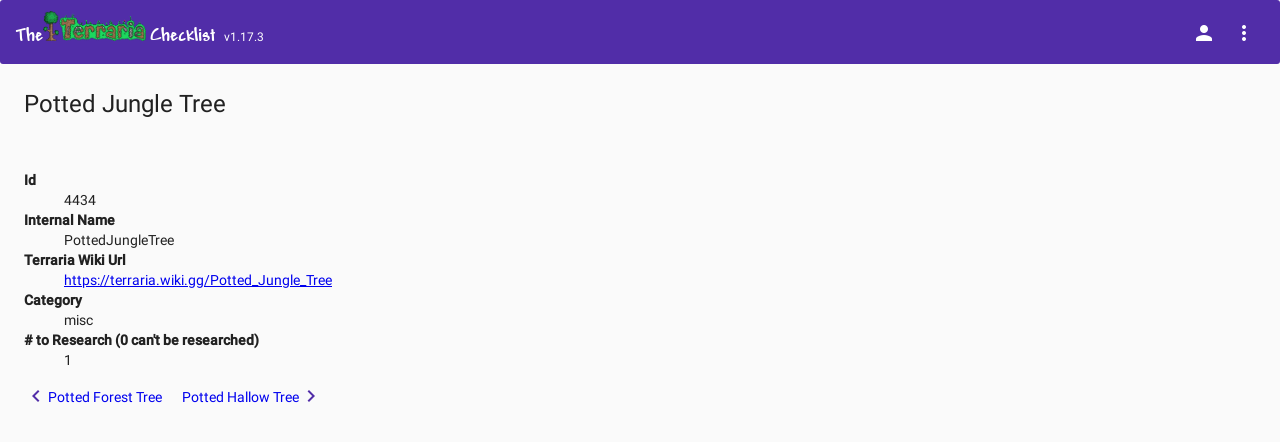

--- FILE ---
content_type: text/html; charset=utf-8
request_url: https://www.google.com/recaptcha/api2/aframe
body_size: 268
content:
<!DOCTYPE HTML><html><head><meta http-equiv="content-type" content="text/html; charset=UTF-8"></head><body><script nonce="Rv-mmfoAbPIXxWeyGmFqAQ">/** Anti-fraud and anti-abuse applications only. See google.com/recaptcha */ try{var clients={'sodar':'https://pagead2.googlesyndication.com/pagead/sodar?'};window.addEventListener("message",function(a){try{if(a.source===window.parent){var b=JSON.parse(a.data);var c=clients[b['id']];if(c){var d=document.createElement('img');d.src=c+b['params']+'&rc='+(localStorage.getItem("rc::a")?sessionStorage.getItem("rc::b"):"");window.document.body.appendChild(d);sessionStorage.setItem("rc::e",parseInt(sessionStorage.getItem("rc::e")||0)+1);localStorage.setItem("rc::h",'1768990563353');}}}catch(b){}});window.parent.postMessage("_grecaptcha_ready", "*");}catch(b){}</script></body></html>

--- FILE ---
content_type: application/javascript
request_url: https://www.terrariachecklist.com/scripts.cc84caa4db52f82b.js
body_size: 180909
content:
var terrariaResearchTracker;(()=>{var $a={9809:(Z,O,A)=>{"use strict";const T=O;T.bignum=A(4590),T.define=A(2500).define,T.base=A(1979),T.constants=A(6826),T.decoders=A(8307),T.encoders=A(6579)},2500:(Z,O,A)=>{"use strict";const T=A(6579),k=A(8307),p=A(5717);function S(o,v){this.name=o,this.body=v,this.decoders={},this.encoders={}}O.define=function(o,v){return new S(o,v)},S.prototype._createNamed=function(o){const v=this.name;function y(f){this._initNamed(f,v)}return p(y,o),y.prototype._initNamed=function(f,l){o.call(this,f,l)},new y(this)},S.prototype._getDecoder=function(o){return this.decoders.hasOwnProperty(o=o||"der")||(this.decoders[o]=this._createNamed(k[o])),this.decoders[o]},S.prototype.decode=function(o,v,y){return this._getDecoder(v).decode(o,y)},S.prototype._getEncoder=function(o){return this.encoders.hasOwnProperty(o=o||"der")||(this.encoders[o]=this._createNamed(T[o])),this.encoders[o]},S.prototype.encode=function(o,v,y){return this._getEncoder(v).encode(o,y)}},6625:(Z,O,A)=>{"use strict";const T=A(5717),k=A(8465).b,p=A(2399).Buffer;function S(v,y){k.call(this,y),p.isBuffer(v)?(this.base=v,this.offset=0,this.length=v.length):this.error("Input not Buffer")}function o(v,y){if(Array.isArray(v))this.length=0,this.value=v.map(function(f){return o.isEncoderBuffer(f)||(f=new o(f,y)),this.length+=f.length,f},this);else if("number"==typeof v){if(!(0<=v&&v<=255))return y.error("non-byte EncoderBuffer value");this.value=v,this.length=1}else if("string"==typeof v)this.value=v,this.length=p.byteLength(v);else{if(!p.isBuffer(v))return y.error("Unsupported type: "+typeof v);this.value=v,this.length=v.length}}T(S,k),O.C=S,S.isDecoderBuffer=function(v){return v instanceof S||"object"==typeof v&&p.isBuffer(v.base)&&"DecoderBuffer"===v.constructor.name&&"number"==typeof v.offset&&"number"==typeof v.length&&"function"==typeof v.save&&"function"==typeof v.restore&&"function"==typeof v.isEmpty&&"function"==typeof v.readUInt8&&"function"==typeof v.skip&&"function"==typeof v.raw},S.prototype.save=function(){return{offset:this.offset,reporter:k.prototype.save.call(this)}},S.prototype.restore=function(v){const y=new S(this.base);return y.offset=v.offset,y.length=this.offset,this.offset=v.offset,k.prototype.restore.call(this,v.reporter),y},S.prototype.isEmpty=function(){return this.offset===this.length},S.prototype.readUInt8=function(v){return this.offset+1<=this.length?this.base.readUInt8(this.offset++,!0):this.error(v||"DecoderBuffer overrun")},S.prototype.skip=function(v,y){if(!(this.offset+v<=this.length))return this.error(y||"DecoderBuffer overrun");const f=new S(this.base);return f._reporterState=this._reporterState,f.offset=this.offset,f.length=this.offset+v,this.offset+=v,f},S.prototype.raw=function(v){return this.base.slice(v?v.offset:this.offset,this.length)},O.R=o,o.isEncoderBuffer=function(v){return v instanceof o||"object"==typeof v&&"EncoderBuffer"===v.constructor.name&&"number"==typeof v.length&&"function"==typeof v.join},o.prototype.join=function(v,y){return v||(v=p.alloc(this.length)),y||(y=0),0===this.length||(Array.isArray(this.value)?this.value.forEach(function(f){f.join(v,y),y+=f.length}):("number"==typeof this.value?v[y]=this.value:"string"==typeof this.value?v.write(this.value,y):p.isBuffer(this.value)&&this.value.copy(v,y),y+=this.length)),v}},1979:(Z,O,A)=>{"use strict";const T=O;T.Reporter=A(8465).b,T.DecoderBuffer=A(6625).C,T.EncoderBuffer=A(6625).R,T.Node=A(1949)},1949:(Z,O,A)=>{"use strict";const T=A(8465).b,k=A(6625).R,p=A(6625).C,S=A(9746),o=["seq","seqof","set","setof","objid","bool","gentime","utctime","null_","enum","int","objDesc","bitstr","bmpstr","charstr","genstr","graphstr","ia5str","iso646str","numstr","octstr","printstr","t61str","unistr","utf8str","videostr"],v=["key","obj","use","optional","explicit","implicit","def","choice","any","contains"].concat(o);function y(l,c,g){const m={};this._baseState=m,m.name=g,m.enc=l,m.parent=c||null,m.children=null,m.tag=null,m.args=null,m.reverseArgs=null,m.choice=null,m.optional=!1,m.any=!1,m.obj=!1,m.use=null,m.useDecoder=null,m.key=null,m.default=null,m.explicit=null,m.implicit=null,m.contains=null,m.parent||(m.children=[],this._wrap())}Z.exports=y;const f=["enc","parent","children","tag","args","reverseArgs","choice","optional","any","obj","use","alteredUse","key","default","explicit","implicit","contains"];y.prototype.clone=function(){const l=this._baseState,c={};f.forEach(function(m){c[m]=l[m]});const g=new this.constructor(c.parent);return g._baseState=c,g},y.prototype._wrap=function(){const l=this._baseState;v.forEach(function(c){this[c]=function(){const g=new this.constructor(this);return l.children.push(g),g[c].apply(g,arguments)}},this)},y.prototype._init=function(l){const c=this._baseState;S(null===c.parent),l.call(this),c.children=c.children.filter(function(g){return g._baseState.parent===this},this),S.equal(c.children.length,1,"Root node can have only one child")},y.prototype._useArgs=function(l){const c=this._baseState,g=l.filter(function(m){return m instanceof this.constructor},this);l=l.filter(function(m){return!(m instanceof this.constructor)},this),0!==g.length&&(S(null===c.children),c.children=g,g.forEach(function(m){m._baseState.parent=this},this)),0!==l.length&&(S(null===c.args),c.args=l,c.reverseArgs=l.map(function(m){if("object"!=typeof m||m.constructor!==Object)return m;const _={};return Object.keys(m).forEach(function(M){M==(0|M)&&(M|=0),_[m[M]]=M}),_}))},["_peekTag","_decodeTag","_use","_decodeStr","_decodeObjid","_decodeTime","_decodeNull","_decodeInt","_decodeBool","_decodeList","_encodeComposite","_encodeStr","_encodeObjid","_encodeTime","_encodeNull","_encodeInt","_encodeBool"].forEach(function(l){y.prototype[l]=function(){throw new Error(l+" not implemented for encoding: "+this._baseState.enc)}}),o.forEach(function(l){y.prototype[l]=function(){const c=this._baseState,g=Array.prototype.slice.call(arguments);return S(null===c.tag),c.tag=l,this._useArgs(g),this}}),y.prototype.use=function(l){S(l);const c=this._baseState;return S(null===c.use),c.use=l,this},y.prototype.optional=function(){return this._baseState.optional=!0,this},y.prototype.def=function(l){const c=this._baseState;return S(null===c.default),c.default=l,c.optional=!0,this},y.prototype.explicit=function(l){const c=this._baseState;return S(null===c.explicit&&null===c.implicit),c.explicit=l,this},y.prototype.implicit=function(l){const c=this._baseState;return S(null===c.explicit&&null===c.implicit),c.implicit=l,this},y.prototype.obj=function(){const l=this._baseState,c=Array.prototype.slice.call(arguments);return l.obj=!0,0!==c.length&&this._useArgs(c),this},y.prototype.key=function(l){const c=this._baseState;return S(null===c.key),c.key=l,this},y.prototype.any=function(){return this._baseState.any=!0,this},y.prototype.choice=function(l){const c=this._baseState;return S(null===c.choice),c.choice=l,this._useArgs(Object.keys(l).map(function(g){return l[g]})),this},y.prototype.contains=function(l){const c=this._baseState;return S(null===c.use),c.contains=l,this},y.prototype._decode=function(l,c){const g=this._baseState;if(null===g.parent)return l.wrapResult(g.children[0]._decode(l,c));let m,_=g.default,M=!0,P=null;if(null!==g.key&&(P=l.enterKey(g.key)),g.optional){let E=null;if(null!==g.explicit?E=g.explicit:null!==g.implicit?E=g.implicit:null!==g.tag&&(E=g.tag),null!==E||g.any){if(M=this._peekTag(l,E,g.any),l.isError(M))return M}else{const L=l.save();try{null===g.choice?this._decodeGeneric(g.tag,l,c):this._decodeChoice(l,c),M=!0}catch{M=!1}l.restore(L)}}if(g.obj&&M&&(m=l.enterObject()),M){if(null!==g.explicit){const L=this._decodeTag(l,g.explicit);if(l.isError(L))return L;l=L}const E=l.offset;if(null===g.use&&null===g.choice){let L;g.any&&(L=l.save());const G=this._decodeTag(l,null!==g.implicit?g.implicit:g.tag,g.any);if(l.isError(G))return G;g.any?_=l.raw(L):l=G}if(c&&c.track&&null!==g.tag&&c.track(l.path(),E,l.length,"tagged"),c&&c.track&&null!==g.tag&&c.track(l.path(),l.offset,l.length,"content"),g.any||(_=null===g.choice?this._decodeGeneric(g.tag,l,c):this._decodeChoice(l,c)),l.isError(_))return _;if(g.any||null!==g.choice||null===g.children||g.children.forEach(function(L){L._decode(l,c)}),g.contains&&("octstr"===g.tag||"bitstr"===g.tag)){const L=new p(_);_=this._getUse(g.contains,l._reporterState.obj)._decode(L,c)}}return g.obj&&M&&(_=l.leaveObject(m)),null===g.key||null===_&&!0!==M?null!==P&&l.exitKey(P):l.leaveKey(P,g.key,_),_},y.prototype._decodeGeneric=function(l,c,g){const m=this._baseState;return"seq"===l||"set"===l?null:"seqof"===l||"setof"===l?this._decodeList(c,l,m.args[0],g):/str$/.test(l)?this._decodeStr(c,l,g):"objid"===l&&m.args?this._decodeObjid(c,m.args[0],m.args[1],g):"objid"===l?this._decodeObjid(c,null,null,g):"gentime"===l||"utctime"===l?this._decodeTime(c,l,g):"null_"===l?this._decodeNull(c,g):"bool"===l?this._decodeBool(c,g):"objDesc"===l?this._decodeStr(c,l,g):"int"===l||"enum"===l?this._decodeInt(c,m.args&&m.args[0],g):null!==m.use?this._getUse(m.use,c._reporterState.obj)._decode(c,g):c.error("unknown tag: "+l)},y.prototype._getUse=function(l,c){const g=this._baseState;return g.useDecoder=this._use(l,c),S(null===g.useDecoder._baseState.parent),g.useDecoder=g.useDecoder._baseState.children[0],g.implicit!==g.useDecoder._baseState.implicit&&(g.useDecoder=g.useDecoder.clone(),g.useDecoder._baseState.implicit=g.implicit),g.useDecoder},y.prototype._decodeChoice=function(l,c){const g=this._baseState;let m=null,_=!1;return Object.keys(g.choice).some(function(M){const P=l.save(),E=g.choice[M];try{const L=E._decode(l,c);if(l.isError(L))return!1;m={type:M,value:L},_=!0}catch{return l.restore(P),!1}return!0},this),_?m:l.error("Choice not matched")},y.prototype._createEncoderBuffer=function(l){return new k(l,this.reporter)},y.prototype._encode=function(l,c,g){const m=this._baseState;if(null!==m.default&&m.default===l)return;const _=this._encodeValue(l,c,g);return void 0===_||this._skipDefault(_,c,g)?void 0:_},y.prototype._encodeValue=function(l,c,g){const m=this._baseState;if(null===m.parent)return m.children[0]._encode(l,c||new T);let _=null;if(this.reporter=c,m.optional&&void 0===l){if(null===m.default)return;l=m.default}let M=null,P=!1;if(m.any)_=this._createEncoderBuffer(l);else if(m.choice)_=this._encodeChoice(l,c);else if(m.contains)M=this._getUse(m.contains,g)._encode(l,c),P=!0;else if(m.children)M=m.children.map(function(E){if("null_"===E._baseState.tag)return E._encode(null,c,l);if(null===E._baseState.key)return c.error("Child should have a key");const L=c.enterKey(E._baseState.key);if("object"!=typeof l)return c.error("Child expected, but input is not object");const G=E._encode(l[E._baseState.key],c,l);return c.leaveKey(L),G},this).filter(function(E){return E}),M=this._createEncoderBuffer(M);else if("seqof"===m.tag||"setof"===m.tag){if(!m.args||1!==m.args.length)return c.error("Too many args for : "+m.tag);if(!Array.isArray(l))return c.error("seqof/setof, but data is not Array");const E=this.clone();E._baseState.implicit=null,M=this._createEncoderBuffer(l.map(function(L){return this._getUse(this._baseState.args[0],l)._encode(L,c)},E))}else null!==m.use?_=this._getUse(m.use,g)._encode(l,c):(M=this._encodePrimitive(m.tag,l),P=!0);if(!m.any&&null===m.choice){const E=null!==m.implicit?m.implicit:m.tag,L=null===m.implicit?"universal":"context";null===E?null===m.use&&c.error("Tag could be omitted only for .use()"):null===m.use&&(_=this._encodeComposite(E,P,L,M))}return null!==m.explicit&&(_=this._encodeComposite(m.explicit,!1,"context",_)),_},y.prototype._encodeChoice=function(l,c){const g=this._baseState,m=g.choice[l.type];return m||S(!1,l.type+" not found in "+JSON.stringify(Object.keys(g.choice))),m._encode(l.value,c)},y.prototype._encodePrimitive=function(l,c){const g=this._baseState;if(/str$/.test(l))return this._encodeStr(c,l);if("objid"===l&&g.args)return this._encodeObjid(c,g.reverseArgs[0],g.args[1]);if("objid"===l)return this._encodeObjid(c,null,null);if("gentime"===l||"utctime"===l)return this._encodeTime(c,l);if("null_"===l)return this._encodeNull();if("int"===l||"enum"===l)return this._encodeInt(c,g.args&&g.reverseArgs[0]);if("bool"===l)return this._encodeBool(c);if("objDesc"===l)return this._encodeStr(c,l);throw new Error("Unsupported tag: "+l)},y.prototype._isNumstr=function(l){return/^[0-9 ]*$/.test(l)},y.prototype._isPrintstr=function(l){return/^[A-Za-z0-9 '()+,-./:=?]*$/.test(l)}},8465:(Z,O,A)=>{"use strict";const T=A(5717);function k(S){this._reporterState={obj:null,path:[],options:S||{},errors:[]}}function p(S,o){this.path=S,this.rethrow(o)}O.b=k,k.prototype.isError=function(S){return S instanceof p},k.prototype.save=function(){const S=this._reporterState;return{obj:S.obj,pathLen:S.path.length}},k.prototype.restore=function(S){const o=this._reporterState;o.obj=S.obj,o.path=o.path.slice(0,S.pathLen)},k.prototype.enterKey=function(S){return this._reporterState.path.push(S)},k.prototype.exitKey=function(S){const o=this._reporterState;o.path=o.path.slice(0,S-1)},k.prototype.leaveKey=function(S,o,v){const y=this._reporterState;this.exitKey(S),null!==y.obj&&(y.obj[o]=v)},k.prototype.path=function(){return this._reporterState.path.join("/")},k.prototype.enterObject=function(){const S=this._reporterState,o=S.obj;return S.obj={},o},k.prototype.leaveObject=function(S){const o=this._reporterState,v=o.obj;return o.obj=S,v},k.prototype.error=function(S){let o;const v=this._reporterState,y=S instanceof p;if(o=y?S:new p(v.path.map(function(f){return"["+JSON.stringify(f)+"]"}).join(""),S.message||S,S.stack),!v.options.partial)throw o;return y||v.errors.push(o),o},k.prototype.wrapResult=function(S){const o=this._reporterState;return o.options.partial?{result:this.isError(S)?null:S,errors:o.errors}:S},T(p,Error),p.prototype.rethrow=function(S){if(this.message=S+" at: "+(this.path||"(shallow)"),Error.captureStackTrace&&Error.captureStackTrace(this,p),!this.stack)try{throw new Error(this.message)}catch(o){this.stack=o.stack}return this}},160:(Z,O)=>{"use strict";function A(T){const k={};return Object.keys(T).forEach(function(p){(0|p)==p&&(p|=0),k[T[p]]=p}),k}O.tagClass={0:"universal",1:"application",2:"context",3:"private"},O.tagClassByName=A(O.tagClass),O.tag={0:"end",1:"bool",2:"int",3:"bitstr",4:"octstr",5:"null_",6:"objid",7:"objDesc",8:"external",9:"real",10:"enum",11:"embed",12:"utf8str",13:"relativeOid",16:"seq",17:"set",18:"numstr",19:"printstr",20:"t61str",21:"videostr",22:"ia5str",23:"utctime",24:"gentime",25:"graphstr",26:"iso646str",27:"genstr",28:"unistr",29:"charstr",30:"bmpstr"},O.tagByName=A(O.tag)},6826:(Z,O,A)=>{"use strict";const T=O;T._reverse=function(k){const p={};return Object.keys(k).forEach(function(S){(0|S)==S&&(S|=0),p[k[S]]=S}),p},T.der=A(160)},1671:(Z,O,A)=>{"use strict";const T=A(5717),k=A(4590),p=A(6625).C,S=A(1949),o=A(160);function v(c){this.enc="der",this.name=c.name,this.entity=c,this.tree=new y,this.tree._init(c.body)}function y(c){S.call(this,"der",c)}function f(c,g){let m=c.readUInt8(g);if(c.isError(m))return m;const _=o.tagClass[m>>6],M=0==(32&m);if(31==(31&m)){let P=m;for(m=0;128==(128&P);){if(P=c.readUInt8(g),c.isError(P))return P;m<<=7,m|=127&P}}else m&=31;return{cls:_,primitive:M,tag:m,tagStr:o.tag[m]}}function l(c,g,m){let _=c.readUInt8(m);if(c.isError(_))return _;if(!g&&128===_)return null;if(0==(128&_))return _;const M=127&_;if(M>4)return c.error("length octect is too long");_=0;for(let P=0;P<M;P++){_<<=8;const E=c.readUInt8(m);if(c.isError(E))return E;_|=E}return _}Z.exports=v,v.prototype.decode=function(c,g){return p.isDecoderBuffer(c)||(c=new p(c,g)),this.tree._decode(c,g)},T(y,S),y.prototype._peekTag=function(c,g,m){if(c.isEmpty())return!1;const _=c.save(),M=f(c,'Failed to peek tag: "'+g+'"');return c.isError(M)?M:(c.restore(_),M.tag===g||M.tagStr===g||M.tagStr+"of"===g||m)},y.prototype._decodeTag=function(c,g,m){const _=f(c,'Failed to decode tag of "'+g+'"');if(c.isError(_))return _;let M=l(c,_.primitive,'Failed to get length of "'+g+'"');if(c.isError(M))return M;if(!m&&_.tag!==g&&_.tagStr!==g&&_.tagStr+"of"!==g)return c.error('Failed to match tag: "'+g+'"');if(_.primitive||null!==M)return c.skip(M,'Failed to match body of: "'+g+'"');const P=c.save(),E=this._skipUntilEnd(c,'Failed to skip indefinite length body: "'+this.tag+'"');return c.isError(E)?E:(M=c.offset-P.offset,c.restore(P),c.skip(M,'Failed to match body of: "'+g+'"'))},y.prototype._skipUntilEnd=function(c,g){for(;;){const m=f(c,g);if(c.isError(m))return m;const _=l(c,m.primitive,g);if(c.isError(_))return _;let M;if(M=m.primitive||null!==_?c.skip(_):this._skipUntilEnd(c,g),c.isError(M))return M;if("end"===m.tagStr)break}},y.prototype._decodeList=function(c,g,m,_){const M=[];for(;!c.isEmpty();){const P=this._peekTag(c,"end");if(c.isError(P))return P;const E=m.decode(c,"der",_);if(c.isError(E)&&P)break;M.push(E)}return M},y.prototype._decodeStr=function(c,g){if("bitstr"===g){const m=c.readUInt8();return c.isError(m)?m:{unused:m,data:c.raw()}}if("bmpstr"===g){const m=c.raw();if(m.length%2==1)return c.error("Decoding of string type: bmpstr length mismatch");let _="";for(let M=0;M<m.length/2;M++)_+=String.fromCharCode(m.readUInt16BE(2*M));return _}if("numstr"===g){const m=c.raw().toString("ascii");return this._isNumstr(m)?m:c.error("Decoding of string type: numstr unsupported characters")}if("octstr"===g||"objDesc"===g)return c.raw();if("printstr"===g){const m=c.raw().toString("ascii");return this._isPrintstr(m)?m:c.error("Decoding of string type: printstr unsupported characters")}return/str$/.test(g)?c.raw().toString():c.error("Decoding of string type: "+g+" unsupported")},y.prototype._decodeObjid=function(c,g,m){let _;const M=[];let P=0,E=0;for(;!c.isEmpty();)E=c.readUInt8(),P<<=7,P|=127&E,0==(128&E)&&(M.push(P),P=0);if(128&E&&M.push(P),_=m?M:[M[0]/40|0,M[0]%40].concat(M.slice(1)),g){let z=g[_.join(" ")];void 0===z&&(z=g[_.join(".")]),void 0!==z&&(_=z)}return _},y.prototype._decodeTime=function(c,g){const m=c.raw().toString();let _,M,P,E,L,G;if("gentime"===g)_=0|m.slice(0,4),M=0|m.slice(4,6),P=0|m.slice(6,8),E=0|m.slice(8,10),L=0|m.slice(10,12),G=0|m.slice(12,14);else{if("utctime"!==g)return c.error("Decoding "+g+" time is not supported yet");_=0|m.slice(0,2),M=0|m.slice(2,4),P=0|m.slice(4,6),E=0|m.slice(6,8),L=0|m.slice(8,10),G=0|m.slice(10,12),_=_<70?2e3+_:1900+_}return Date.UTC(_,M-1,P,E,L,G,0)},y.prototype._decodeNull=function(){return null},y.prototype._decodeBool=function(c){const g=c.readUInt8();return c.isError(g)?g:0!==g},y.prototype._decodeInt=function(c,g){const m=c.raw();let _=new k(m);return g&&(_=g[_.toString(10)]||_),_},y.prototype._use=function(c,g){return"function"==typeof c&&(c=c(g)),c._getDecoder("der").tree}},8307:(Z,O,A)=>{"use strict";const T=O;T.der=A(1671),T.pem=A(9631)},9631:(Z,O,A)=>{"use strict";const T=A(5717),k=A(2399).Buffer,p=A(1671);function S(o){p.call(this,o),this.enc="pem"}T(S,p),Z.exports=S,S.prototype.decode=function(o,v){const y=o.toString().split(/[\r\n]+/g),f=v.label.toUpperCase(),l=/^-----(BEGIN|END) ([^-]+)-----$/;let c=-1,g=-1;for(let M=0;M<y.length;M++){const P=y[M].match(l);if(null!==P&&P[2]===f){if(-1!==c){if("END"!==P[1])break;g=M;break}if("BEGIN"!==P[1])break;c=M}}if(-1===c||-1===g)throw new Error("PEM section not found for: "+f);const m=y.slice(c+1,g).join("");m.replace(/[^a-z0-9+/=]+/gi,"");const _=k.from(m,"base64");return p.prototype.decode.call(this,_,v)}},6984:(Z,O,A)=>{"use strict";const T=A(5717),k=A(2399).Buffer,p=A(1949),S=A(160);function o(f){this.enc="der",this.name=f.name,this.entity=f,this.tree=new v,this.tree._init(f.body)}function v(f){p.call(this,"der",f)}function y(f){return f<10?"0"+f:f}Z.exports=o,o.prototype.encode=function(f,l){return this.tree._encode(f,l).join()},T(v,p),v.prototype._encodeComposite=function(f,l,c,g){const m=function(P,E,L,G){let z;if("seqof"===P?P="seq":"setof"===P&&(P="set"),S.tagByName.hasOwnProperty(P))z=S.tagByName[P];else{if("number"!=typeof P||(0|P)!==P)return G.error("Unknown tag: "+P);z=P}return z>=31?G.error("Multi-octet tag encoding unsupported"):(E||(z|=32),z|=S.tagClassByName[L||"universal"]<<6,z)}(f,l,c,this.reporter);if(g.length<128){const P=k.alloc(2);return P[0]=m,P[1]=g.length,this._createEncoderBuffer([P,g])}let _=1;for(let P=g.length;P>=256;P>>=8)_++;const M=k.alloc(2+_);M[0]=m,M[1]=128|_;for(let P=1+_,E=g.length;E>0;P--,E>>=8)M[P]=255&E;return this._createEncoderBuffer([M,g])},v.prototype._encodeStr=function(f,l){if("bitstr"===l)return this._createEncoderBuffer([0|f.unused,f.data]);if("bmpstr"===l){const c=k.alloc(2*f.length);for(let g=0;g<f.length;g++)c.writeUInt16BE(f.charCodeAt(g),2*g);return this._createEncoderBuffer(c)}return"numstr"===l?this._isNumstr(f)?this._createEncoderBuffer(f):this.reporter.error("Encoding of string type: numstr supports only digits and space"):"printstr"===l?this._isPrintstr(f)?this._createEncoderBuffer(f):this.reporter.error("Encoding of string type: printstr supports only latin upper and lower case letters, digits, space, apostrophe, left and rigth parenthesis, plus sign, comma, hyphen, dot, slash, colon, equal sign, question mark"):/str$/.test(l)||"objDesc"===l?this._createEncoderBuffer(f):this.reporter.error("Encoding of string type: "+l+" unsupported")},v.prototype._encodeObjid=function(f,l,c){if("string"==typeof f){if(!l)return this.reporter.error("string objid given, but no values map found");if(!l.hasOwnProperty(f))return this.reporter.error("objid not found in values map");f=l[f].split(/[\s.]+/g);for(let M=0;M<f.length;M++)f[M]|=0}else if(Array.isArray(f)){f=f.slice();for(let M=0;M<f.length;M++)f[M]|=0}if(!Array.isArray(f))return this.reporter.error("objid() should be either array or string, got: "+JSON.stringify(f));if(!c){if(f[1]>=40)return this.reporter.error("Second objid identifier OOB");f.splice(0,2,40*f[0]+f[1])}let g=0;for(let M=0;M<f.length;M++){let P=f[M];for(g++;P>=128;P>>=7)g++}const m=k.alloc(g);let _=m.length-1;for(let M=f.length-1;M>=0;M--){let P=f[M];for(m[_--]=127&P;(P>>=7)>0;)m[_--]=128|127&P}return this._createEncoderBuffer(m)},v.prototype._encodeTime=function(f,l){let c;const g=new Date(f);return"gentime"===l?c=[y(g.getUTCFullYear()),y(g.getUTCMonth()+1),y(g.getUTCDate()),y(g.getUTCHours()),y(g.getUTCMinutes()),y(g.getUTCSeconds()),"Z"].join(""):"utctime"===l?c=[y(g.getUTCFullYear()%100),y(g.getUTCMonth()+1),y(g.getUTCDate()),y(g.getUTCHours()),y(g.getUTCMinutes()),y(g.getUTCSeconds()),"Z"].join(""):this.reporter.error("Encoding "+l+" time is not supported yet"),this._encodeStr(c,"octstr")},v.prototype._encodeNull=function(){return this._createEncoderBuffer("")},v.prototype._encodeInt=function(f,l){if("string"==typeof f){if(!l)return this.reporter.error("String int or enum given, but no values map");if(!l.hasOwnProperty(f))return this.reporter.error("Values map doesn't contain: "+JSON.stringify(f));f=l[f]}if("number"!=typeof f&&!k.isBuffer(f)){const m=f.toArray();!f.sign&&128&m[0]&&m.unshift(0),f=k.from(m)}if(k.isBuffer(f)){let m=f.length;0===f.length&&m++;const _=k.alloc(m);return f.copy(_),0===f.length&&(_[0]=0),this._createEncoderBuffer(_)}if(f<128)return this._createEncoderBuffer(f);if(f<256)return this._createEncoderBuffer([0,f]);let c=1;for(let m=f;m>=256;m>>=8)c++;const g=new Array(c);for(let m=g.length-1;m>=0;m--)g[m]=255&f,f>>=8;return 128&g[0]&&g.unshift(0),this._createEncoderBuffer(k.from(g))},v.prototype._encodeBool=function(f){return this._createEncoderBuffer(f?255:0)},v.prototype._use=function(f,l){return"function"==typeof f&&(f=f(l)),f._getEncoder("der").tree},v.prototype._skipDefault=function(f,l,c){const g=this._baseState;let m;if(null===g.default)return!1;const _=f.join();if(void 0===g.defaultBuffer&&(g.defaultBuffer=this._encodeValue(g.default,l,c).join()),_.length!==g.defaultBuffer.length)return!1;for(m=0;m<_.length;m++)if(_[m]!==g.defaultBuffer[m])return!1;return!0}},6579:(Z,O,A)=>{"use strict";const T=O;T.der=A(6984),T.pem=A(2883)},2883:(Z,O,A)=>{"use strict";const T=A(5717),k=A(6984);function p(S){k.call(this,S),this.enc="pem"}T(p,k),Z.exports=p,p.prototype.encode=function(S,o){const v=k.prototype.encode.call(this,S).toString("base64"),y=["-----BEGIN "+o.label+"-----"];for(let f=0;f<v.length;f+=64)y.push(v.slice(f,f+64));return y.push("-----END "+o.label+"-----"),y.join("\n")}},4590:function(Z,O,A){!function(T,k){"use strict";function p(e,r){if(!e)throw new Error(r||"Assertion failed")}function S(e,r){e.super_=r;var d=function(){};d.prototype=r.prototype,e.prototype=new d,e.prototype.constructor=e}function o(e,r,d){if(o.isBN(e))return e;this.negative=0,this.words=null,this.length=0,this.red=null,null!==e&&("le"!==r&&"be"!==r||(d=r,r=10),this._init(e||0,r||10,d||"be"))}var v;"object"==typeof T?T.exports=o:k.BN=o,o.BN=o,o.wordSize=26;try{v=typeof window<"u"&&void 0!==window.Buffer?window.Buffer:A(950).Buffer}catch{}function y(e,r){var d=e.charCodeAt(r);return d>=65&&d<=70?d-55:d>=97&&d<=102?d-87:d-48&15}function f(e,r,d){var t=y(e,d);return d-1>=r&&(t|=y(e,d-1)<<4),t}function l(e,r,d,t){for(var n=0,i=Math.min(e.length,d),s=r;s<i;s++){var u=e.charCodeAt(s)-48;n*=t,n+=u>=49?u-49+10:u>=17?u-17+10:u}return n}o.isBN=function(e){return e instanceof o||null!==e&&"object"==typeof e&&e.constructor.wordSize===o.wordSize&&Array.isArray(e.words)},o.max=function(e,r){return e.cmp(r)>0?e:r},o.min=function(e,r){return e.cmp(r)<0?e:r},o.prototype._init=function(e,r,d){if("number"==typeof e)return this._initNumber(e,r,d);if("object"==typeof e)return this._initArray(e,r,d);"hex"===r&&(r=16),p(r===(0|r)&&r>=2&&r<=36);var t=0;"-"===(e=e.toString().replace(/\s+/g,""))[0]&&(t++,this.negative=1),t<e.length&&(16===r?this._parseHex(e,t,d):(this._parseBase(e,r,t),"le"===d&&this._initArray(this.toArray(),r,d)))},o.prototype._initNumber=function(e,r,d){e<0&&(this.negative=1,e=-e),e<67108864?(this.words=[67108863&e],this.length=1):e<4503599627370496?(this.words=[67108863&e,e/67108864&67108863],this.length=2):(p(e<9007199254740992),this.words=[67108863&e,e/67108864&67108863,1],this.length=3),"le"===d&&this._initArray(this.toArray(),r,d)},o.prototype._initArray=function(e,r,d){if(p("number"==typeof e.length),e.length<=0)return this.words=[0],this.length=1,this;this.length=Math.ceil(e.length/3),this.words=new Array(this.length);for(var t=0;t<this.length;t++)this.words[t]=0;var n,i,s=0;if("be"===d)for(t=e.length-1,n=0;t>=0;t-=3)this.words[n]|=(i=e[t]|e[t-1]<<8|e[t-2]<<16)<<s&67108863,this.words[n+1]=i>>>26-s&67108863,(s+=24)>=26&&(s-=26,n++);else if("le"===d)for(t=0,n=0;t<e.length;t+=3)this.words[n]|=(i=e[t]|e[t+1]<<8|e[t+2]<<16)<<s&67108863,this.words[n+1]=i>>>26-s&67108863,(s+=24)>=26&&(s-=26,n++);return this.strip()},o.prototype._parseHex=function(e,r,d){this.length=Math.ceil((e.length-r)/6),this.words=new Array(this.length);for(var t=0;t<this.length;t++)this.words[t]=0;var n,i=0,s=0;if("be"===d)for(t=e.length-1;t>=r;t-=2)n=f(e,r,t)<<i,this.words[s]|=67108863&n,i>=18?(i-=18,this.words[s+=1]|=n>>>26):i+=8;else for(t=(e.length-r)%2==0?r+1:r;t<e.length;t+=2)n=f(e,r,t)<<i,this.words[s]|=67108863&n,i>=18?(i-=18,this.words[s+=1]|=n>>>26):i+=8;this.strip()},o.prototype._parseBase=function(e,r,d){this.words=[0],this.length=1;for(var t=0,n=1;n<=67108863;n*=r)t++;t--,n=n/r|0;for(var i=e.length-d,s=i%t,u=Math.min(i,i-s)+d,b=0,w=d;w<u;w+=t)b=l(e,w,w+t,r),this.imuln(n),this.words[0]+b<67108864?this.words[0]+=b:this._iaddn(b);if(0!==s){var x=1;for(b=l(e,w,e.length,r),w=0;w<s;w++)x*=r;this.imuln(x),this.words[0]+b<67108864?this.words[0]+=b:this._iaddn(b)}this.strip()},o.prototype.copy=function(e){e.words=new Array(this.length);for(var r=0;r<this.length;r++)e.words[r]=this.words[r];e.length=this.length,e.negative=this.negative,e.red=this.red},o.prototype.clone=function(){var e=new o(null);return this.copy(e),e},o.prototype._expand=function(e){for(;this.length<e;)this.words[this.length++]=0;return this},o.prototype.strip=function(){for(;this.length>1&&0===this.words[this.length-1];)this.length--;return this._normSign()},o.prototype._normSign=function(){return 1===this.length&&0===this.words[0]&&(this.negative=0),this},o.prototype.inspect=function(){return(this.red?"<BN-R: ":"<BN: ")+this.toString(16)+">"};var c=["","0","00","000","0000","00000","000000","0000000","00000000","000000000","0000000000","00000000000","000000000000","0000000000000","00000000000000","000000000000000","0000000000000000","00000000000000000","000000000000000000","0000000000000000000","00000000000000000000","000000000000000000000","0000000000000000000000","00000000000000000000000","000000000000000000000000","0000000000000000000000000"],g=[0,0,25,16,12,11,10,9,8,8,7,7,7,7,6,6,6,6,6,6,6,5,5,5,5,5,5,5,5,5,5,5,5,5,5,5,5],m=[0,0,33554432,43046721,16777216,48828125,60466176,40353607,16777216,43046721,1e7,19487171,35831808,62748517,7529536,11390625,16777216,24137569,34012224,47045881,64e6,4084101,5153632,6436343,7962624,9765625,11881376,14348907,17210368,20511149,243e5,28629151,33554432,39135393,45435424,52521875,60466176];function _(e,r,d){d.negative=r.negative^e.negative;var t=e.length+r.length|0;d.length=t,t=t-1|0;var n=0|e.words[0],i=0|r.words[0],s=n*i,b=s/67108864|0;d.words[0]=67108863&s;for(var w=1;w<t;w++){for(var x=b>>>26,W=67108863&b,H=Math.min(w,r.length-1),j=Math.max(0,w-e.length+1);j<=H;j++)x+=(s=(n=0|e.words[w-j|0])*(i=0|r.words[j])+W)/67108864|0,W=67108863&s;d.words[w]=0|W,b=0|x}return 0!==b?d.words[w]=0|b:d.length--,d.strip()}o.prototype.toString=function(e,r){var d;if(r=0|r||1,16===(e=e||10)||"hex"===e){d="";for(var t=0,n=0,i=0;i<this.length;i++){var s=this.words[i],u=(16777215&(s<<t|n)).toString(16);d=0!=(n=s>>>24-t&16777215)||i!==this.length-1?c[6-u.length]+u+d:u+d,(t+=2)>=26&&(t-=26,i--)}for(0!==n&&(d=n.toString(16)+d);d.length%r!=0;)d="0"+d;return 0!==this.negative&&(d="-"+d),d}if(e===(0|e)&&e>=2&&e<=36){var b=g[e],w=m[e];d="";var x=this.clone();for(x.negative=0;!x.isZero();){var W=x.modn(w).toString(e);d=(x=x.idivn(w)).isZero()?W+d:c[b-W.length]+W+d}for(this.isZero()&&(d="0"+d);d.length%r!=0;)d="0"+d;return 0!==this.negative&&(d="-"+d),d}p(!1,"Base should be between 2 and 36")},o.prototype.toNumber=function(){var e=this.words[0];return 2===this.length?e+=67108864*this.words[1]:3===this.length&&1===this.words[2]?e+=4503599627370496+67108864*this.words[1]:this.length>2&&p(!1,"Number can only safely store up to 53 bits"),0!==this.negative?-e:e},o.prototype.toJSON=function(){return this.toString(16)},o.prototype.toBuffer=function(e,r){return p(void 0!==v),this.toArrayLike(v,e,r)},o.prototype.toArray=function(e,r){return this.toArrayLike(Array,e,r)},o.prototype.toArrayLike=function(e,r,d){var t=this.byteLength(),n=d||Math.max(1,t);p(t<=n,"byte array longer than desired length"),p(n>0,"Requested array length <= 0"),this.strip();var i,s,u="le"===r,b=new e(n),w=this.clone();if(u){for(s=0;!w.isZero();s++)i=w.andln(255),w.iushrn(8),b[s]=i;for(;s<n;s++)b[s]=0}else{for(s=0;s<n-t;s++)b[s]=0;for(s=0;!w.isZero();s++)i=w.andln(255),w.iushrn(8),b[n-s-1]=i}return b},o.prototype._countBits=Math.clz32?function(e){return 32-Math.clz32(e)}:function(e){var r=e,d=0;return r>=4096&&(d+=13,r>>>=13),r>=64&&(d+=7,r>>>=7),r>=8&&(d+=4,r>>>=4),r>=2&&(d+=2,r>>>=2),d+r},o.prototype._zeroBits=function(e){if(0===e)return 26;var r=e,d=0;return 0==(8191&r)&&(d+=13,r>>>=13),0==(127&r)&&(d+=7,r>>>=7),0==(15&r)&&(d+=4,r>>>=4),0==(3&r)&&(d+=2,r>>>=2),0==(1&r)&&d++,d},o.prototype.bitLength=function(){var r=this._countBits(this.words[this.length-1]);return 26*(this.length-1)+r},o.prototype.zeroBits=function(){if(this.isZero())return 0;for(var e=0,r=0;r<this.length;r++){var d=this._zeroBits(this.words[r]);if(e+=d,26!==d)break}return e},o.prototype.byteLength=function(){return Math.ceil(this.bitLength()/8)},o.prototype.toTwos=function(e){return 0!==this.negative?this.abs().inotn(e).iaddn(1):this.clone()},o.prototype.fromTwos=function(e){return this.testn(e-1)?this.notn(e).iaddn(1).ineg():this.clone()},o.prototype.isNeg=function(){return 0!==this.negative},o.prototype.neg=function(){return this.clone().ineg()},o.prototype.ineg=function(){return this.isZero()||(this.negative^=1),this},o.prototype.iuor=function(e){for(;this.length<e.length;)this.words[this.length++]=0;for(var r=0;r<e.length;r++)this.words[r]=this.words[r]|e.words[r];return this.strip()},o.prototype.ior=function(e){return p(0==(this.negative|e.negative)),this.iuor(e)},o.prototype.or=function(e){return this.length>e.length?this.clone().ior(e):e.clone().ior(this)},o.prototype.uor=function(e){return this.length>e.length?this.clone().iuor(e):e.clone().iuor(this)},o.prototype.iuand=function(e){var r;r=this.length>e.length?e:this;for(var d=0;d<r.length;d++)this.words[d]=this.words[d]&e.words[d];return this.length=r.length,this.strip()},o.prototype.iand=function(e){return p(0==(this.negative|e.negative)),this.iuand(e)},o.prototype.and=function(e){return this.length>e.length?this.clone().iand(e):e.clone().iand(this)},o.prototype.uand=function(e){return this.length>e.length?this.clone().iuand(e):e.clone().iuand(this)},o.prototype.iuxor=function(e){var r,d;this.length>e.length?(r=this,d=e):(r=e,d=this);for(var t=0;t<d.length;t++)this.words[t]=r.words[t]^d.words[t];if(this!==r)for(;t<r.length;t++)this.words[t]=r.words[t];return this.length=r.length,this.strip()},o.prototype.ixor=function(e){return p(0==(this.negative|e.negative)),this.iuxor(e)},o.prototype.xor=function(e){return this.length>e.length?this.clone().ixor(e):e.clone().ixor(this)},o.prototype.uxor=function(e){return this.length>e.length?this.clone().iuxor(e):e.clone().iuxor(this)},o.prototype.inotn=function(e){p("number"==typeof e&&e>=0);var r=0|Math.ceil(e/26),d=e%26;this._expand(r),d>0&&r--;for(var t=0;t<r;t++)this.words[t]=67108863&~this.words[t];return d>0&&(this.words[t]=~this.words[t]&67108863>>26-d),this.strip()},o.prototype.notn=function(e){return this.clone().inotn(e)},o.prototype.setn=function(e,r){p("number"==typeof e&&e>=0);var d=e/26|0,t=e%26;return this._expand(d+1),this.words[d]=r?this.words[d]|1<<t:this.words[d]&~(1<<t),this.strip()},o.prototype.iadd=function(e){var r,d,t;if(0!==this.negative&&0===e.negative)return this.negative=0,r=this.isub(e),this.negative^=1,this._normSign();if(0===this.negative&&0!==e.negative)return e.negative=0,r=this.isub(e),e.negative=1,r._normSign();this.length>e.length?(d=this,t=e):(d=e,t=this);for(var n=0,i=0;i<t.length;i++)this.words[i]=67108863&(r=(0|d.words[i])+(0|t.words[i])+n),n=r>>>26;for(;0!==n&&i<d.length;i++)this.words[i]=67108863&(r=(0|d.words[i])+n),n=r>>>26;if(this.length=d.length,0!==n)this.words[this.length]=n,this.length++;else if(d!==this)for(;i<d.length;i++)this.words[i]=d.words[i];return this},o.prototype.add=function(e){var r;return 0!==e.negative&&0===this.negative?(e.negative=0,r=this.sub(e),e.negative^=1,r):0===e.negative&&0!==this.negative?(this.negative=0,r=e.sub(this),this.negative=1,r):this.length>e.length?this.clone().iadd(e):e.clone().iadd(this)},o.prototype.isub=function(e){if(0!==e.negative){e.negative=0;var r=this.iadd(e);return e.negative=1,r._normSign()}if(0!==this.negative)return this.negative=0,this.iadd(e),this.negative=1,this._normSign();var d,t,n=this.cmp(e);if(0===n)return this.negative=0,this.length=1,this.words[0]=0,this;n>0?(d=this,t=e):(d=e,t=this);for(var i=0,s=0;s<t.length;s++)i=(r=(0|d.words[s])-(0|t.words[s])+i)>>26,this.words[s]=67108863&r;for(;0!==i&&s<d.length;s++)i=(r=(0|d.words[s])+i)>>26,this.words[s]=67108863&r;if(0===i&&s<d.length&&d!==this)for(;s<d.length;s++)this.words[s]=d.words[s];return this.length=Math.max(this.length,s),d!==this&&(this.negative=1),this.strip()},o.prototype.sub=function(e){return this.clone().isub(e)};var M=function(e,r,d){var t,n,i,s=e.words,u=r.words,b=d.words,w=0,x=0|s[0],W=8191&x,H=x>>>13,j=0|s[1],X=8191&j,F=j>>>13,q=0|s[2],Y=8191&q,ne=q>>>13,Je=0|s[3],se=8191&Je,de=Je>>>13,Xe=0|s[4],ue=8191&Xe,fe=Xe>>>13,ht=0|s[5],me=8191&ht,C=ht>>>13,I=0|s[6],R=8191&I,U=I>>>13,oe=0|s[7],$=8191&oe,te=oe>>>13,Ve=0|s[8],he=8191&Ve,le=Ve>>>13,Qe=0|s[9],ce=8191&Qe,Te=Qe>>>13,jt=0|u[0],xe=8191&jt,Se=jt>>>13,qt=0|u[1],De=8191&qt,Re=qt>>>13,Ut=0|u[2],Le=8191&Ut,We=Ut>>>13,It=0|u[3],Ie=8191&It,_e=It>>>13,Kt=0|u[4],Be=8191&Kt,ke=Kt>>>13,Vt=0|u[5],Ce=8191&Vt,Ge=Vt>>>13,Zt=0|u[6],Ae=8191&Zt,ve=Zt>>>13,Ot=0|u[7],Fe=8191&Ot,Pe=Ot>>>13,Nt=0|u[8],we=8191&Nt,Ee=Nt>>>13,Ft=0|u[9],Me=8191&Ft,be=Ft>>>13;d.negative=e.negative^r.negative,d.length=19;var kt=(w+(t=Math.imul(W,xe))|0)+((8191&(n=(n=Math.imul(W,Se))+Math.imul(H,xe)|0))<<13)|0;w=((i=Math.imul(H,Se))+(n>>>13)|0)+(kt>>>26)|0,kt&=67108863,t=Math.imul(X,xe),n=(n=Math.imul(X,Se))+Math.imul(F,xe)|0,i=Math.imul(F,Se);var lt=(w+(t=t+Math.imul(W,De)|0)|0)+((8191&(n=(n=n+Math.imul(W,Re)|0)+Math.imul(H,De)|0))<<13)|0;w=((i=i+Math.imul(H,Re)|0)+(n>>>13)|0)+(lt>>>26)|0,lt&=67108863,t=Math.imul(Y,xe),n=(n=Math.imul(Y,Se))+Math.imul(ne,xe)|0,i=Math.imul(ne,Se),t=t+Math.imul(X,De)|0,n=(n=n+Math.imul(X,Re)|0)+Math.imul(F,De)|0,i=i+Math.imul(F,Re)|0;var ut=(w+(t=t+Math.imul(W,Le)|0)|0)+((8191&(n=(n=n+Math.imul(W,We)|0)+Math.imul(H,Le)|0))<<13)|0;w=((i=i+Math.imul(H,We)|0)+(n>>>13)|0)+(ut>>>26)|0,ut&=67108863,t=Math.imul(se,xe),n=(n=Math.imul(se,Se))+Math.imul(de,xe)|0,i=Math.imul(de,Se),t=t+Math.imul(Y,De)|0,n=(n=n+Math.imul(Y,Re)|0)+Math.imul(ne,De)|0,i=i+Math.imul(ne,Re)|0,t=t+Math.imul(X,Le)|0,n=(n=n+Math.imul(X,We)|0)+Math.imul(F,Le)|0,i=i+Math.imul(F,We)|0;var wt=(w+(t=t+Math.imul(W,Ie)|0)|0)+((8191&(n=(n=n+Math.imul(W,_e)|0)+Math.imul(H,Ie)|0))<<13)|0;w=((i=i+Math.imul(H,_e)|0)+(n>>>13)|0)+(wt>>>26)|0,wt&=67108863,t=Math.imul(ue,xe),n=(n=Math.imul(ue,Se))+Math.imul(fe,xe)|0,i=Math.imul(fe,Se),t=t+Math.imul(se,De)|0,n=(n=n+Math.imul(se,Re)|0)+Math.imul(de,De)|0,i=i+Math.imul(de,Re)|0,t=t+Math.imul(Y,Le)|0,n=(n=n+Math.imul(Y,We)|0)+Math.imul(ne,Le)|0,i=i+Math.imul(ne,We)|0,t=t+Math.imul(X,Ie)|0,n=(n=n+Math.imul(X,_e)|0)+Math.imul(F,Ie)|0,i=i+Math.imul(F,_e)|0;var Mt=(w+(t=t+Math.imul(W,Be)|0)|0)+((8191&(n=(n=n+Math.imul(W,ke)|0)+Math.imul(H,Be)|0))<<13)|0;w=((i=i+Math.imul(H,ke)|0)+(n>>>13)|0)+(Mt>>>26)|0,Mt&=67108863,t=Math.imul(me,xe),n=(n=Math.imul(me,Se))+Math.imul(C,xe)|0,i=Math.imul(C,Se),t=t+Math.imul(ue,De)|0,n=(n=n+Math.imul(ue,Re)|0)+Math.imul(fe,De)|0,i=i+Math.imul(fe,Re)|0,t=t+Math.imul(se,Le)|0,n=(n=n+Math.imul(se,We)|0)+Math.imul(de,Le)|0,i=i+Math.imul(de,We)|0,t=t+Math.imul(Y,Ie)|0,n=(n=n+Math.imul(Y,_e)|0)+Math.imul(ne,Ie)|0,i=i+Math.imul(ne,_e)|0,t=t+Math.imul(X,Be)|0,n=(n=n+Math.imul(X,ke)|0)+Math.imul(F,Be)|0,i=i+Math.imul(F,ke)|0;var St=(w+(t=t+Math.imul(W,Ce)|0)|0)+((8191&(n=(n=n+Math.imul(W,Ge)|0)+Math.imul(H,Ce)|0))<<13)|0;w=((i=i+Math.imul(H,Ge)|0)+(n>>>13)|0)+(St>>>26)|0,St&=67108863,t=Math.imul(R,xe),n=(n=Math.imul(R,Se))+Math.imul(U,xe)|0,i=Math.imul(U,Se),t=t+Math.imul(me,De)|0,n=(n=n+Math.imul(me,Re)|0)+Math.imul(C,De)|0,i=i+Math.imul(C,Re)|0,t=t+Math.imul(ue,Le)|0,n=(n=n+Math.imul(ue,We)|0)+Math.imul(fe,Le)|0,i=i+Math.imul(fe,We)|0,t=t+Math.imul(se,Ie)|0,n=(n=n+Math.imul(se,_e)|0)+Math.imul(de,Ie)|0,i=i+Math.imul(de,_e)|0,t=t+Math.imul(Y,Be)|0,n=(n=n+Math.imul(Y,ke)|0)+Math.imul(ne,Be)|0,i=i+Math.imul(ne,ke)|0,t=t+Math.imul(X,Ce)|0,n=(n=n+Math.imul(X,Ge)|0)+Math.imul(F,Ce)|0,i=i+Math.imul(F,Ge)|0;var _t=(w+(t=t+Math.imul(W,Ae)|0)|0)+((8191&(n=(n=n+Math.imul(W,ve)|0)+Math.imul(H,Ae)|0))<<13)|0;w=((i=i+Math.imul(H,ve)|0)+(n>>>13)|0)+(_t>>>26)|0,_t&=67108863,t=Math.imul($,xe),n=(n=Math.imul($,Se))+Math.imul(te,xe)|0,i=Math.imul(te,Se),t=t+Math.imul(R,De)|0,n=(n=n+Math.imul(R,Re)|0)+Math.imul(U,De)|0,i=i+Math.imul(U,Re)|0,t=t+Math.imul(me,Le)|0,n=(n=n+Math.imul(me,We)|0)+Math.imul(C,Le)|0,i=i+Math.imul(C,We)|0,t=t+Math.imul(ue,Ie)|0,n=(n=n+Math.imul(ue,_e)|0)+Math.imul(fe,Ie)|0,i=i+Math.imul(fe,_e)|0,t=t+Math.imul(se,Be)|0,n=(n=n+Math.imul(se,ke)|0)+Math.imul(de,Be)|0,i=i+Math.imul(de,ke)|0,t=t+Math.imul(Y,Ce)|0,n=(n=n+Math.imul(Y,Ge)|0)+Math.imul(ne,Ce)|0,i=i+Math.imul(ne,Ge)|0,t=t+Math.imul(X,Ae)|0,n=(n=n+Math.imul(X,ve)|0)+Math.imul(F,Ae)|0,i=i+Math.imul(F,ve)|0;var Ct=(w+(t=t+Math.imul(W,Fe)|0)|0)+((8191&(n=(n=n+Math.imul(W,Pe)|0)+Math.imul(H,Fe)|0))<<13)|0;w=((i=i+Math.imul(H,Pe)|0)+(n>>>13)|0)+(Ct>>>26)|0,Ct&=67108863,t=Math.imul(he,xe),n=(n=Math.imul(he,Se))+Math.imul(le,xe)|0,i=Math.imul(le,Se),t=t+Math.imul($,De)|0,n=(n=n+Math.imul($,Re)|0)+Math.imul(te,De)|0,i=i+Math.imul(te,Re)|0,t=t+Math.imul(R,Le)|0,n=(n=n+Math.imul(R,We)|0)+Math.imul(U,Le)|0,i=i+Math.imul(U,We)|0,t=t+Math.imul(me,Ie)|0,n=(n=n+Math.imul(me,_e)|0)+Math.imul(C,Ie)|0,i=i+Math.imul(C,_e)|0,t=t+Math.imul(ue,Be)|0,n=(n=n+Math.imul(ue,ke)|0)+Math.imul(fe,Be)|0,i=i+Math.imul(fe,ke)|0,t=t+Math.imul(se,Ce)|0,n=(n=n+Math.imul(se,Ge)|0)+Math.imul(de,Ce)|0,i=i+Math.imul(de,Ge)|0,t=t+Math.imul(Y,Ae)|0,n=(n=n+Math.imul(Y,ve)|0)+Math.imul(ne,Ae)|0,i=i+Math.imul(ne,ve)|0,t=t+Math.imul(X,Fe)|0,n=(n=n+Math.imul(X,Pe)|0)+Math.imul(F,Fe)|0,i=i+Math.imul(F,Pe)|0;var At=(w+(t=t+Math.imul(W,we)|0)|0)+((8191&(n=(n=n+Math.imul(W,Ee)|0)+Math.imul(H,we)|0))<<13)|0;w=((i=i+Math.imul(H,Ee)|0)+(n>>>13)|0)+(At>>>26)|0,At&=67108863,t=Math.imul(ce,xe),n=(n=Math.imul(ce,Se))+Math.imul(Te,xe)|0,i=Math.imul(Te,Se),t=t+Math.imul(he,De)|0,n=(n=n+Math.imul(he,Re)|0)+Math.imul(le,De)|0,i=i+Math.imul(le,Re)|0,t=t+Math.imul($,Le)|0,n=(n=n+Math.imul($,We)|0)+Math.imul(te,Le)|0,i=i+Math.imul(te,We)|0,t=t+Math.imul(R,Ie)|0,n=(n=n+Math.imul(R,_e)|0)+Math.imul(U,Ie)|0,i=i+Math.imul(U,_e)|0,t=t+Math.imul(me,Be)|0,n=(n=n+Math.imul(me,ke)|0)+Math.imul(C,Be)|0,i=i+Math.imul(C,ke)|0,t=t+Math.imul(ue,Ce)|0,n=(n=n+Math.imul(ue,Ge)|0)+Math.imul(fe,Ce)|0,i=i+Math.imul(fe,Ge)|0,t=t+Math.imul(se,Ae)|0,n=(n=n+Math.imul(se,ve)|0)+Math.imul(de,Ae)|0,i=i+Math.imul(de,ve)|0,t=t+Math.imul(Y,Fe)|0,n=(n=n+Math.imul(Y,Pe)|0)+Math.imul(ne,Fe)|0,i=i+Math.imul(ne,Pe)|0,t=t+Math.imul(X,we)|0,n=(n=n+Math.imul(X,Ee)|0)+Math.imul(F,we)|0,i=i+Math.imul(F,Ee)|0;var Pt=(w+(t=t+Math.imul(W,Me)|0)|0)+((8191&(n=(n=n+Math.imul(W,be)|0)+Math.imul(H,Me)|0))<<13)|0;w=((i=i+Math.imul(H,be)|0)+(n>>>13)|0)+(Pt>>>26)|0,Pt&=67108863,t=Math.imul(ce,De),n=(n=Math.imul(ce,Re))+Math.imul(Te,De)|0,i=Math.imul(Te,Re),t=t+Math.imul(he,Le)|0,n=(n=n+Math.imul(he,We)|0)+Math.imul(le,Le)|0,i=i+Math.imul(le,We)|0,t=t+Math.imul($,Ie)|0,n=(n=n+Math.imul($,_e)|0)+Math.imul(te,Ie)|0,i=i+Math.imul(te,_e)|0,t=t+Math.imul(R,Be)|0,n=(n=n+Math.imul(R,ke)|0)+Math.imul(U,Be)|0,i=i+Math.imul(U,ke)|0,t=t+Math.imul(me,Ce)|0,n=(n=n+Math.imul(me,Ge)|0)+Math.imul(C,Ce)|0,i=i+Math.imul(C,Ge)|0,t=t+Math.imul(ue,Ae)|0,n=(n=n+Math.imul(ue,ve)|0)+Math.imul(fe,Ae)|0,i=i+Math.imul(fe,ve)|0,t=t+Math.imul(se,Fe)|0,n=(n=n+Math.imul(se,Pe)|0)+Math.imul(de,Fe)|0,i=i+Math.imul(de,Pe)|0,t=t+Math.imul(Y,we)|0,n=(n=n+Math.imul(Y,Ee)|0)+Math.imul(ne,we)|0,i=i+Math.imul(ne,Ee)|0;var Et=(w+(t=t+Math.imul(X,Me)|0)|0)+((8191&(n=(n=n+Math.imul(X,be)|0)+Math.imul(F,Me)|0))<<13)|0;w=((i=i+Math.imul(F,be)|0)+(n>>>13)|0)+(Et>>>26)|0,Et&=67108863,t=Math.imul(ce,Le),n=(n=Math.imul(ce,We))+Math.imul(Te,Le)|0,i=Math.imul(Te,We),t=t+Math.imul(he,Ie)|0,n=(n=n+Math.imul(he,_e)|0)+Math.imul(le,Ie)|0,i=i+Math.imul(le,_e)|0,t=t+Math.imul($,Be)|0,n=(n=n+Math.imul($,ke)|0)+Math.imul(te,Be)|0,i=i+Math.imul(te,ke)|0,t=t+Math.imul(R,Ce)|0,n=(n=n+Math.imul(R,Ge)|0)+Math.imul(U,Ce)|0,i=i+Math.imul(U,Ge)|0,t=t+Math.imul(me,Ae)|0,n=(n=n+Math.imul(me,ve)|0)+Math.imul(C,Ae)|0,i=i+Math.imul(C,ve)|0,t=t+Math.imul(ue,Fe)|0,n=(n=n+Math.imul(ue,Pe)|0)+Math.imul(fe,Fe)|0,i=i+Math.imul(fe,Pe)|0,t=t+Math.imul(se,we)|0,n=(n=n+Math.imul(se,Ee)|0)+Math.imul(de,we)|0,i=i+Math.imul(de,Ee)|0;var vt=(w+(t=t+Math.imul(Y,Me)|0)|0)+((8191&(n=(n=n+Math.imul(Y,be)|0)+Math.imul(ne,Me)|0))<<13)|0;w=((i=i+Math.imul(ne,be)|0)+(n>>>13)|0)+(vt>>>26)|0,vt&=67108863,t=Math.imul(ce,Ie),n=(n=Math.imul(ce,_e))+Math.imul(Te,Ie)|0,i=Math.imul(Te,_e),t=t+Math.imul(he,Be)|0,n=(n=n+Math.imul(he,ke)|0)+Math.imul(le,Be)|0,i=i+Math.imul(le,ke)|0,t=t+Math.imul($,Ce)|0,n=(n=n+Math.imul($,Ge)|0)+Math.imul(te,Ce)|0,i=i+Math.imul(te,Ge)|0,t=t+Math.imul(R,Ae)|0,n=(n=n+Math.imul(R,ve)|0)+Math.imul(U,Ae)|0,i=i+Math.imul(U,ve)|0,t=t+Math.imul(me,Fe)|0,n=(n=n+Math.imul(me,Pe)|0)+Math.imul(C,Fe)|0,i=i+Math.imul(C,Pe)|0,t=t+Math.imul(ue,we)|0,n=(n=n+Math.imul(ue,Ee)|0)+Math.imul(fe,we)|0,i=i+Math.imul(fe,Ee)|0;var Tt=(w+(t=t+Math.imul(se,Me)|0)|0)+((8191&(n=(n=n+Math.imul(se,be)|0)+Math.imul(de,Me)|0))<<13)|0;w=((i=i+Math.imul(de,be)|0)+(n>>>13)|0)+(Tt>>>26)|0,Tt&=67108863,t=Math.imul(ce,Be),n=(n=Math.imul(ce,ke))+Math.imul(Te,Be)|0,i=Math.imul(Te,ke),t=t+Math.imul(he,Ce)|0,n=(n=n+Math.imul(he,Ge)|0)+Math.imul(le,Ce)|0,i=i+Math.imul(le,Ge)|0,t=t+Math.imul($,Ae)|0,n=(n=n+Math.imul($,ve)|0)+Math.imul(te,Ae)|0,i=i+Math.imul(te,ve)|0,t=t+Math.imul(R,Fe)|0,n=(n=n+Math.imul(R,Pe)|0)+Math.imul(U,Fe)|0,i=i+Math.imul(U,Pe)|0,t=t+Math.imul(me,we)|0,n=(n=n+Math.imul(me,Ee)|0)+Math.imul(C,we)|0,i=i+Math.imul(C,Ee)|0;var xt=(w+(t=t+Math.imul(ue,Me)|0)|0)+((8191&(n=(n=n+Math.imul(ue,be)|0)+Math.imul(fe,Me)|0))<<13)|0;w=((i=i+Math.imul(fe,be)|0)+(n>>>13)|0)+(xt>>>26)|0,xt&=67108863,t=Math.imul(ce,Ce),n=(n=Math.imul(ce,Ge))+Math.imul(Te,Ce)|0,i=Math.imul(Te,Ge),t=t+Math.imul(he,Ae)|0,n=(n=n+Math.imul(he,ve)|0)+Math.imul(le,Ae)|0,i=i+Math.imul(le,ve)|0,t=t+Math.imul($,Fe)|0,n=(n=n+Math.imul($,Pe)|0)+Math.imul(te,Fe)|0,i=i+Math.imul(te,Pe)|0,t=t+Math.imul(R,we)|0,n=(n=n+Math.imul(R,Ee)|0)+Math.imul(U,we)|0,i=i+Math.imul(U,Ee)|0;var Dt=(w+(t=t+Math.imul(me,Me)|0)|0)+((8191&(n=(n=n+Math.imul(me,be)|0)+Math.imul(C,Me)|0))<<13)|0;w=((i=i+Math.imul(C,be)|0)+(n>>>13)|0)+(Dt>>>26)|0,Dt&=67108863,t=Math.imul(ce,Ae),n=(n=Math.imul(ce,ve))+Math.imul(Te,Ae)|0,i=Math.imul(Te,ve),t=t+Math.imul(he,Fe)|0,n=(n=n+Math.imul(he,Pe)|0)+Math.imul(le,Fe)|0,i=i+Math.imul(le,Pe)|0,t=t+Math.imul($,we)|0,n=(n=n+Math.imul($,Ee)|0)+Math.imul(te,we)|0,i=i+Math.imul(te,Ee)|0;var Rt=(w+(t=t+Math.imul(R,Me)|0)|0)+((8191&(n=(n=n+Math.imul(R,be)|0)+Math.imul(U,Me)|0))<<13)|0;w=((i=i+Math.imul(U,be)|0)+(n>>>13)|0)+(Rt>>>26)|0,Rt&=67108863,t=Math.imul(ce,Fe),n=(n=Math.imul(ce,Pe))+Math.imul(Te,Fe)|0,i=Math.imul(Te,Pe),t=t+Math.imul(he,we)|0,n=(n=n+Math.imul(he,Ee)|0)+Math.imul(le,we)|0,i=i+Math.imul(le,Ee)|0;var Lt=(w+(t=t+Math.imul($,Me)|0)|0)+((8191&(n=(n=n+Math.imul($,be)|0)+Math.imul(te,Me)|0))<<13)|0;w=((i=i+Math.imul(te,be)|0)+(n>>>13)|0)+(Lt>>>26)|0,Lt&=67108863,t=Math.imul(ce,we),n=(n=Math.imul(ce,Ee))+Math.imul(Te,we)|0,i=Math.imul(Te,Ee);var nt=(w+(t=t+Math.imul(he,Me)|0)|0)+((8191&(n=(n=n+Math.imul(he,be)|0)+Math.imul(le,Me)|0))<<13)|0;w=((i=i+Math.imul(le,be)|0)+(n>>>13)|0)+(nt>>>26)|0,nt&=67108863;var tt=(w+(t=Math.imul(ce,Me))|0)+((8191&(n=(n=Math.imul(ce,be))+Math.imul(Te,Me)|0))<<13)|0;return w=((i=Math.imul(Te,be))+(n>>>13)|0)+(tt>>>26)|0,tt&=67108863,b[0]=kt,b[1]=lt,b[2]=ut,b[3]=wt,b[4]=Mt,b[5]=St,b[6]=_t,b[7]=Ct,b[8]=At,b[9]=Pt,b[10]=Et,b[11]=vt,b[12]=Tt,b[13]=xt,b[14]=Dt,b[15]=Rt,b[16]=Lt,b[17]=nt,b[18]=tt,0!==w&&(b[19]=w,d.length++),d};function P(e,r,d){return(new E).mulp(e,r,d)}function E(e,r){this.x=e,this.y=r}Math.imul||(M=_),o.prototype.mulTo=function(e,r){var t=this.length+e.length;return 10===this.length&&10===e.length?M(this,e,r):t<63?_(this,e,r):t<1024?function(n,i,s){s.negative=i.negative^n.negative,s.length=n.length+i.length;for(var u=0,b=0,w=0;w<s.length-1;w++){var x=b;b=0;for(var W=67108863&u,H=Math.min(w,i.length-1),j=Math.max(0,w-n.length+1);j<=H;j++){var F=(0|n.words[w-j])*(0|i.words[j]),q=67108863&F;W=67108863&(q=q+W|0),b+=(x=(x=x+(F/67108864|0)|0)+(q>>>26)|0)>>>26,x&=67108863}s.words[w]=W,u=x,x=b}return 0!==u?s.words[w]=u:s.length--,s.strip()}(this,e,r):P(this,e,r)},E.prototype.makeRBT=function(e){for(var r=new Array(e),d=o.prototype._countBits(e)-1,t=0;t<e;t++)r[t]=this.revBin(t,d,e);return r},E.prototype.revBin=function(e,r,d){if(0===e||e===d-1)return e;for(var t=0,n=0;n<r;n++)t|=(1&e)<<r-n-1,e>>=1;return t},E.prototype.permute=function(e,r,d,t,n,i){for(var s=0;s<i;s++)t[s]=r[e[s]],n[s]=d[e[s]]},E.prototype.transform=function(e,r,d,t,n,i){this.permute(i,e,r,d,t,n);for(var s=1;s<n;s<<=1)for(var u=s<<1,b=Math.cos(2*Math.PI/u),w=Math.sin(2*Math.PI/u),x=0;x<n;x+=u)for(var W=b,H=w,j=0;j<s;j++){var X=d[x+j],F=t[x+j],q=d[x+j+s],Y=t[x+j+s],ne=W*q-H*Y;Y=W*Y+H*q,d[x+j]=X+(q=ne),t[x+j]=F+Y,d[x+j+s]=X-q,t[x+j+s]=F-Y,j!==u&&(ne=b*W-w*H,H=b*H+w*W,W=ne)}},E.prototype.guessLen13b=function(e,r){var d=1|Math.max(r,e),t=1&d,n=0;for(d=d/2|0;d;d>>>=1)n++;return 1<<n+1+t},E.prototype.conjugate=function(e,r,d){if(!(d<=1))for(var t=0;t<d/2;t++){var n=e[t];e[t]=e[d-t-1],e[d-t-1]=n,n=r[t],r[t]=-r[d-t-1],r[d-t-1]=-n}},E.prototype.normalize13b=function(e,r){for(var d=0,t=0;t<r/2;t++){var n=8192*Math.round(e[2*t+1]/r)+Math.round(e[2*t]/r)+d;e[t]=67108863&n,d=n<67108864?0:n/67108864|0}return e},E.prototype.convert13b=function(e,r,d,t){for(var n=0,i=0;i<r;i++)d[2*i]=8191&(n+=0|e[i]),d[2*i+1]=8191&(n>>>=13),n>>>=13;for(i=2*r;i<t;++i)d[i]=0;p(0===n),p(0==(-8192&n))},E.prototype.stub=function(e){for(var r=new Array(e),d=0;d<e;d++)r[d]=0;return r},E.prototype.mulp=function(e,r,d){var t=2*this.guessLen13b(e.length,r.length),n=this.makeRBT(t),i=this.stub(t),s=new Array(t),u=new Array(t),b=new Array(t),w=new Array(t),x=new Array(t),W=new Array(t),H=d.words;H.length=t,this.convert13b(e.words,e.length,s,t),this.convert13b(r.words,r.length,w,t),this.transform(s,i,u,b,t,n),this.transform(w,i,x,W,t,n);for(var j=0;j<t;j++){var X=u[j]*x[j]-b[j]*W[j];b[j]=u[j]*W[j]+b[j]*x[j],u[j]=X}return this.conjugate(u,b,t),this.transform(u,b,H,i,t,n),this.conjugate(H,i,t),this.normalize13b(H,t),d.negative=e.negative^r.negative,d.length=e.length+r.length,d.strip()},o.prototype.mul=function(e){var r=new o(null);return r.words=new Array(this.length+e.length),this.mulTo(e,r)},o.prototype.mulf=function(e){var r=new o(null);return r.words=new Array(this.length+e.length),P(this,e,r)},o.prototype.imul=function(e){return this.clone().mulTo(e,this)},o.prototype.imuln=function(e){p("number"==typeof e),p(e<67108864);for(var r=0,d=0;d<this.length;d++){var t=(0|this.words[d])*e,n=(67108863&t)+(67108863&r);r>>=26,r+=t/67108864|0,r+=n>>>26,this.words[d]=67108863&n}return 0!==r&&(this.words[d]=r,this.length++),this},o.prototype.muln=function(e){return this.clone().imuln(e)},o.prototype.sqr=function(){return this.mul(this)},o.prototype.isqr=function(){return this.imul(this.clone())},o.prototype.pow=function(e){var r=function(i){for(var s=new Array(i.bitLength()),u=0;u<s.length;u++){var w=u%26;s[u]=(i.words[u/26|0]&1<<w)>>>w}return s}(e);if(0===r.length)return new o(1);for(var d=this,t=0;t<r.length&&0===r[t];t++,d=d.sqr());if(++t<r.length)for(var n=d.sqr();t<r.length;t++,n=n.sqr())0!==r[t]&&(d=d.mul(n));return d},o.prototype.iushln=function(e){p("number"==typeof e&&e>=0);var r,d=e%26,t=(e-d)/26,n=67108863>>>26-d<<26-d;if(0!==d){var i=0;for(r=0;r<this.length;r++){var s=this.words[r]&n;this.words[r]=(0|this.words[r])-s<<d|i,i=s>>>26-d}i&&(this.words[r]=i,this.length++)}if(0!==t){for(r=this.length-1;r>=0;r--)this.words[r+t]=this.words[r];for(r=0;r<t;r++)this.words[r]=0;this.length+=t}return this.strip()},o.prototype.ishln=function(e){return p(0===this.negative),this.iushln(e)},o.prototype.iushrn=function(e,r,d){var t;p("number"==typeof e&&e>=0),t=r?(r-r%26)/26:0;var n=e%26,i=Math.min((e-n)/26,this.length),s=67108863^67108863>>>n<<n,u=d;if(t-=i,t=Math.max(0,t),u){for(var b=0;b<i;b++)u.words[b]=this.words[b];u.length=i}if(0!==i)if(this.length>i)for(this.length-=i,b=0;b<this.length;b++)this.words[b]=this.words[b+i];else this.words[0]=0,this.length=1;var w=0;for(b=this.length-1;b>=0&&(0!==w||b>=t);b--){var x=0|this.words[b];this.words[b]=w<<26-n|x>>>n,w=x&s}return u&&0!==w&&(u.words[u.length++]=w),0===this.length&&(this.words[0]=0,this.length=1),this.strip()},o.prototype.ishrn=function(e,r,d){return p(0===this.negative),this.iushrn(e,r,d)},o.prototype.shln=function(e){return this.clone().ishln(e)},o.prototype.ushln=function(e){return this.clone().iushln(e)},o.prototype.shrn=function(e){return this.clone().ishrn(e)},o.prototype.ushrn=function(e){return this.clone().iushrn(e)},o.prototype.testn=function(e){p("number"==typeof e&&e>=0);var r=e%26,d=(e-r)/26;return!(this.length<=d||!(this.words[d]&1<<r))},o.prototype.imaskn=function(e){p("number"==typeof e&&e>=0);var r=e%26,d=(e-r)/26;return p(0===this.negative,"imaskn works only with positive numbers"),this.length<=d?this:(0!==r&&d++,this.length=Math.min(d,this.length),0!==r&&(this.words[this.length-1]&=67108863^67108863>>>r<<r),this.strip())},o.prototype.maskn=function(e){return this.clone().imaskn(e)},o.prototype.iaddn=function(e){return p("number"==typeof e),p(e<67108864),e<0?this.isubn(-e):0!==this.negative?1===this.length&&(0|this.words[0])<e?(this.words[0]=e-(0|this.words[0]),this.negative=0,this):(this.negative=0,this.isubn(e),this.negative=1,this):this._iaddn(e)},o.prototype._iaddn=function(e){this.words[0]+=e;for(var r=0;r<this.length&&this.words[r]>=67108864;r++)this.words[r]-=67108864,r===this.length-1?this.words[r+1]=1:this.words[r+1]++;return this.length=Math.max(this.length,r+1),this},o.prototype.isubn=function(e){if(p("number"==typeof e),p(e<67108864),e<0)return this.iaddn(-e);if(0!==this.negative)return this.negative=0,this.iaddn(e),this.negative=1,this;if(this.words[0]-=e,1===this.length&&this.words[0]<0)this.words[0]=-this.words[0],this.negative=1;else for(var r=0;r<this.length&&this.words[r]<0;r++)this.words[r]+=67108864,this.words[r+1]-=1;return this.strip()},o.prototype.addn=function(e){return this.clone().iaddn(e)},o.prototype.subn=function(e){return this.clone().isubn(e)},o.prototype.iabs=function(){return this.negative=0,this},o.prototype.abs=function(){return this.clone().iabs()},o.prototype._ishlnsubmul=function(e,r,d){var t,n;this._expand(e.length+d);var s=0;for(t=0;t<e.length;t++){n=(0|this.words[t+d])+s;var u=(0|e.words[t])*r;s=((n-=67108863&u)>>26)-(u/67108864|0),this.words[t+d]=67108863&n}for(;t<this.length-d;t++)s=(n=(0|this.words[t+d])+s)>>26,this.words[t+d]=67108863&n;if(0===s)return this.strip();for(p(-1===s),s=0,t=0;t<this.length;t++)s=(n=-(0|this.words[t])+s)>>26,this.words[t]=67108863&n;return this.negative=1,this.strip()},o.prototype._wordDiv=function(e,r){var d,t=this.clone(),n=e,i=0|n.words[n.length-1];0!=(d=26-this._countBits(i))&&(n=n.ushln(d),t.iushln(d),i=0|n.words[n.length-1]);var s,u=t.length-n.length;if("mod"!==r){(s=new o(null)).length=u+1,s.words=new Array(s.length);for(var b=0;b<s.length;b++)s.words[b]=0}var w=t.clone()._ishlnsubmul(n,1,u);0===w.negative&&(t=w,s&&(s.words[u]=1));for(var x=u-1;x>=0;x--){var W=67108864*(0|t.words[n.length+x])+(0|t.words[n.length+x-1]);for(W=Math.min(W/i|0,67108863),t._ishlnsubmul(n,W,x);0!==t.negative;)W--,t.negative=0,t._ishlnsubmul(n,1,x),t.isZero()||(t.negative^=1);s&&(s.words[x]=W)}return s&&s.strip(),t.strip(),"div"!==r&&0!==d&&t.iushrn(d),{div:s||null,mod:t}},o.prototype.divmod=function(e,r,d){return p(!e.isZero()),this.isZero()?{div:new o(0),mod:new o(0)}:0!==this.negative&&0===e.negative?(i=this.neg().divmod(e,r),"mod"!==r&&(t=i.div.neg()),"div"!==r&&(n=i.mod.neg(),d&&0!==n.negative&&n.iadd(e)),{div:t,mod:n}):0===this.negative&&0!==e.negative?(i=this.divmod(e.neg(),r),"mod"!==r&&(t=i.div.neg()),{div:t,mod:i.mod}):0!=(this.negative&e.negative)?(i=this.neg().divmod(e.neg(),r),"div"!==r&&(n=i.mod.neg(),d&&0!==n.negative&&n.isub(e)),{div:i.div,mod:n}):e.length>this.length||this.cmp(e)<0?{div:new o(0),mod:this}:1===e.length?"div"===r?{div:this.divn(e.words[0]),mod:null}:"mod"===r?{div:null,mod:new o(this.modn(e.words[0]))}:{div:this.divn(e.words[0]),mod:new o(this.modn(e.words[0]))}:this._wordDiv(e,r);var t,n,i},o.prototype.div=function(e){return this.divmod(e,"div",!1).div},o.prototype.mod=function(e){return this.divmod(e,"mod",!1).mod},o.prototype.umod=function(e){return this.divmod(e,"mod",!0).mod},o.prototype.divRound=function(e){var r=this.divmod(e);if(r.mod.isZero())return r.div;var d=0!==r.div.negative?r.mod.isub(e):r.mod,t=e.ushrn(1),n=e.andln(1),i=d.cmp(t);return i<0||1===n&&0===i?r.div:0!==r.div.negative?r.div.isubn(1):r.div.iaddn(1)},o.prototype.modn=function(e){p(e<=67108863);for(var r=67108864%e,d=0,t=this.length-1;t>=0;t--)d=(r*d+(0|this.words[t]))%e;return d},o.prototype.idivn=function(e){p(e<=67108863);for(var r=0,d=this.length-1;d>=0;d--){var t=(0|this.words[d])+67108864*r;this.words[d]=t/e|0,r=t%e}return this.strip()},o.prototype.divn=function(e){return this.clone().idivn(e)},o.prototype.egcd=function(e){p(0===e.negative),p(!e.isZero());var r=this,d=e.clone();r=0!==r.negative?r.umod(e):r.clone();for(var t=new o(1),n=new o(0),i=new o(0),s=new o(1),u=0;r.isEven()&&d.isEven();)r.iushrn(1),d.iushrn(1),++u;for(var b=d.clone(),w=r.clone();!r.isZero();){for(var x=0,W=1;0==(r.words[0]&W)&&x<26;++x,W<<=1);if(x>0)for(r.iushrn(x);x-- >0;)(t.isOdd()||n.isOdd())&&(t.iadd(b),n.isub(w)),t.iushrn(1),n.iushrn(1);for(var H=0,j=1;0==(d.words[0]&j)&&H<26;++H,j<<=1);if(H>0)for(d.iushrn(H);H-- >0;)(i.isOdd()||s.isOdd())&&(i.iadd(b),s.isub(w)),i.iushrn(1),s.iushrn(1);r.cmp(d)>=0?(r.isub(d),t.isub(i),n.isub(s)):(d.isub(r),i.isub(t),s.isub(n))}return{a:i,b:s,gcd:d.iushln(u)}},o.prototype._invmp=function(e){p(0===e.negative),p(!e.isZero());var r=this,d=e.clone();r=0!==r.negative?r.umod(e):r.clone();for(var t,n=new o(1),i=new o(0),s=d.clone();r.cmpn(1)>0&&d.cmpn(1)>0;){for(var u=0,b=1;0==(r.words[0]&b)&&u<26;++u,b<<=1);if(u>0)for(r.iushrn(u);u-- >0;)n.isOdd()&&n.iadd(s),n.iushrn(1);for(var w=0,x=1;0==(d.words[0]&x)&&w<26;++w,x<<=1);if(w>0)for(d.iushrn(w);w-- >0;)i.isOdd()&&i.iadd(s),i.iushrn(1);r.cmp(d)>=0?(r.isub(d),n.isub(i)):(d.isub(r),i.isub(n))}return(t=0===r.cmpn(1)?n:i).cmpn(0)<0&&t.iadd(e),t},o.prototype.gcd=function(e){if(this.isZero())return e.abs();if(e.isZero())return this.abs();var r=this.clone(),d=e.clone();r.negative=0,d.negative=0;for(var t=0;r.isEven()&&d.isEven();t++)r.iushrn(1),d.iushrn(1);for(;;){for(;r.isEven();)r.iushrn(1);for(;d.isEven();)d.iushrn(1);var n=r.cmp(d);if(n<0){var i=r;r=d,d=i}else if(0===n||0===d.cmpn(1))break;r.isub(d)}return d.iushln(t)},o.prototype.invm=function(e){return this.egcd(e).a.umod(e)},o.prototype.isEven=function(){return 0==(1&this.words[0])},o.prototype.isOdd=function(){return 1==(1&this.words[0])},o.prototype.andln=function(e){return this.words[0]&e},o.prototype.bincn=function(e){p("number"==typeof e);var r=e%26,d=(e-r)/26,t=1<<r;if(this.length<=d)return this._expand(d+1),this.words[d]|=t,this;for(var n=t,i=d;0!==n&&i<this.length;i++){var s=0|this.words[i];n=(s+=n)>>>26,this.words[i]=s&=67108863}return 0!==n&&(this.words[i]=n,this.length++),this},o.prototype.isZero=function(){return 1===this.length&&0===this.words[0]},o.prototype.cmpn=function(e){var r,d=e<0;if(0!==this.negative&&!d)return-1;if(0===this.negative&&d)return 1;if(this.strip(),this.length>1)r=1;else{d&&(e=-e),p(e<=67108863,"Number is too big");var t=0|this.words[0];r=t===e?0:t<e?-1:1}return 0!==this.negative?0|-r:r},o.prototype.cmp=function(e){if(0!==this.negative&&0===e.negative)return-1;if(0===this.negative&&0!==e.negative)return 1;var r=this.ucmp(e);return 0!==this.negative?0|-r:r},o.prototype.ucmp=function(e){if(this.length>e.length)return 1;if(this.length<e.length)return-1;for(var r=0,d=this.length-1;d>=0;d--){var t=0|this.words[d],n=0|e.words[d];if(t!==n){t<n?r=-1:t>n&&(r=1);break}}return r},o.prototype.gtn=function(e){return 1===this.cmpn(e)},o.prototype.gt=function(e){return 1===this.cmp(e)},o.prototype.gten=function(e){return this.cmpn(e)>=0},o.prototype.gte=function(e){return this.cmp(e)>=0},o.prototype.ltn=function(e){return-1===this.cmpn(e)},o.prototype.lt=function(e){return-1===this.cmp(e)},o.prototype.lten=function(e){return this.cmpn(e)<=0},o.prototype.lte=function(e){return this.cmp(e)<=0},o.prototype.eqn=function(e){return 0===this.cmpn(e)},o.prototype.eq=function(e){return 0===this.cmp(e)},o.red=function(e){return new K(e)},o.prototype.toRed=function(e){return p(!this.red,"Already a number in reduction context"),p(0===this.negative,"red works only with positives"),e.convertTo(this)._forceRed(e)},o.prototype.fromRed=function(){return p(this.red,"fromRed works only with numbers in reduction context"),this.red.convertFrom(this)},o.prototype._forceRed=function(e){return this.red=e,this},o.prototype.forceRed=function(e){return p(!this.red,"Already a number in reduction context"),this._forceRed(e)},o.prototype.redAdd=function(e){return p(this.red,"redAdd works only with red numbers"),this.red.add(this,e)},o.prototype.redIAdd=function(e){return p(this.red,"redIAdd works only with red numbers"),this.red.iadd(this,e)},o.prototype.redSub=function(e){return p(this.red,"redSub works only with red numbers"),this.red.sub(this,e)},o.prototype.redISub=function(e){return p(this.red,"redISub works only with red numbers"),this.red.isub(this,e)},o.prototype.redShl=function(e){return p(this.red,"redShl works only with red numbers"),this.red.shl(this,e)},o.prototype.redMul=function(e){return p(this.red,"redMul works only with red numbers"),this.red._verify2(this,e),this.red.mul(this,e)},o.prototype.redIMul=function(e){return p(this.red,"redMul works only with red numbers"),this.red._verify2(this,e),this.red.imul(this,e)},o.prototype.redSqr=function(){return p(this.red,"redSqr works only with red numbers"),this.red._verify1(this),this.red.sqr(this)},o.prototype.redISqr=function(){return p(this.red,"redISqr works only with red numbers"),this.red._verify1(this),this.red.isqr(this)},o.prototype.redSqrt=function(){return p(this.red,"redSqrt works only with red numbers"),this.red._verify1(this),this.red.sqrt(this)},o.prototype.redInvm=function(){return p(this.red,"redInvm works only with red numbers"),this.red._verify1(this),this.red.invm(this)},o.prototype.redNeg=function(){return p(this.red,"redNeg works only with red numbers"),this.red._verify1(this),this.red.neg(this)},o.prototype.redPow=function(e){return p(this.red&&!e.red,"redPow(normalNum)"),this.red._verify1(this),this.red.pow(this,e)};var L={k256:null,p224:null,p192:null,p25519:null};function G(e,r){this.name=e,this.p=new o(r,16),this.n=this.p.bitLength(),this.k=new o(1).iushln(this.n).isub(this.p),this.tmp=this._tmp()}function z(){G.call(this,"k256","ffffffff ffffffff ffffffff ffffffff ffffffff ffffffff fffffffe fffffc2f")}function Q(){G.call(this,"p224","ffffffff ffffffff ffffffff ffffffff 00000000 00000000 00000001")}function ee(){G.call(this,"p192","ffffffff ffffffff ffffffff fffffffe ffffffff ffffffff")}function ie(){G.call(this,"25519","7fffffffffffffff ffffffffffffffff ffffffffffffffff ffffffffffffffed")}function K(e){if("string"==typeof e){var r=o._prime(e);this.m=r.p,this.prime=r}else p(e.gtn(1),"modulus must be greater than 1"),this.m=e,this.prime=null}function pe(e){K.call(this,e),this.shift=this.m.bitLength(),this.shift%26!=0&&(this.shift+=26-this.shift%26),this.r=new o(1).iushln(this.shift),this.r2=this.imod(this.r.sqr()),this.rinv=this.r._invmp(this.m),this.minv=this.rinv.mul(this.r).isubn(1).div(this.m),this.minv=this.minv.umod(this.r),this.minv=this.r.sub(this.minv)}G.prototype._tmp=function(){var e=new o(null);return e.words=new Array(Math.ceil(this.n/13)),e},G.prototype.ireduce=function(e){var r,d=e;do{this.split(d,this.tmp),r=(d=(d=this.imulK(d)).iadd(this.tmp)).bitLength()}while(r>this.n);var t=r<this.n?-1:d.ucmp(this.p);return 0===t?(d.words[0]=0,d.length=1):t>0?d.isub(this.p):void 0!==d.strip?d.strip():d._strip(),d},G.prototype.split=function(e,r){e.iushrn(this.n,0,r)},G.prototype.imulK=function(e){return e.imul(this.k)},S(z,G),z.prototype.split=function(e,r){for(var d=4194303,t=Math.min(e.length,9),n=0;n<t;n++)r.words[n]=e.words[n];if(r.length=t,e.length<=9)return e.words[0]=0,void(e.length=1);var i=e.words[9];for(r.words[r.length++]=i&d,n=10;n<e.length;n++){var s=0|e.words[n];e.words[n-10]=(s&d)<<4|i>>>22,i=s}e.words[n-10]=i>>>=22,e.length-=0===i&&e.length>10?10:9},z.prototype.imulK=function(e){e.words[e.length]=0,e.words[e.length+1]=0,e.length+=2;for(var r=0,d=0;d<e.length;d++){var t=0|e.words[d];e.words[d]=67108863&(r+=977*t),r=64*t+(r/67108864|0)}return 0===e.words[e.length-1]&&(e.length--,0===e.words[e.length-1]&&e.length--),e},S(Q,G),S(ee,G),S(ie,G),ie.prototype.imulK=function(e){for(var r=0,d=0;d<e.length;d++){var t=19*(0|e.words[d])+r,n=67108863&t;t>>>=26,e.words[d]=n,r=t}return 0!==r&&(e.words[e.length++]=r),e},o._prime=function(e){if(L[e])return L[e];var r;if("k256"===e)r=new z;else if("p224"===e)r=new Q;else if("p192"===e)r=new ee;else{if("p25519"!==e)throw new Error("Unknown prime "+e);r=new ie}return L[e]=r,r},K.prototype._verify1=function(e){p(0===e.negative,"red works only with positives"),p(e.red,"red works only with red numbers")},K.prototype._verify2=function(e,r){p(0==(e.negative|r.negative),"red works only with positives"),p(e.red&&e.red===r.red,"red works only with red numbers")},K.prototype.imod=function(e){return this.prime?this.prime.ireduce(e)._forceRed(this):e.umod(this.m)._forceRed(this)},K.prototype.neg=function(e){return e.isZero()?e.clone():this.m.sub(e)._forceRed(this)},K.prototype.add=function(e,r){this._verify2(e,r);var d=e.add(r);return d.cmp(this.m)>=0&&d.isub(this.m),d._forceRed(this)},K.prototype.iadd=function(e,r){this._verify2(e,r);var d=e.iadd(r);return d.cmp(this.m)>=0&&d.isub(this.m),d},K.prototype.sub=function(e,r){this._verify2(e,r);var d=e.sub(r);return d.cmpn(0)<0&&d.iadd(this.m),d._forceRed(this)},K.prototype.isub=function(e,r){this._verify2(e,r);var d=e.isub(r);return d.cmpn(0)<0&&d.iadd(this.m),d},K.prototype.shl=function(e,r){return this._verify1(e),this.imod(e.ushln(r))},K.prototype.imul=function(e,r){return this._verify2(e,r),this.imod(e.imul(r))},K.prototype.mul=function(e,r){return this._verify2(e,r),this.imod(e.mul(r))},K.prototype.isqr=function(e){return this.imul(e,e.clone())},K.prototype.sqr=function(e){return this.mul(e,e)},K.prototype.sqrt=function(e){if(e.isZero())return e.clone();var r=this.m.andln(3);if(p(r%2==1),3===r){var d=this.m.add(new o(1)).iushrn(2);return this.pow(e,d)}for(var t=this.m.subn(1),n=0;!t.isZero()&&0===t.andln(1);)n++,t.iushrn(1);p(!t.isZero());var i=new o(1).toRed(this),s=i.redNeg(),u=this.m.subn(1).iushrn(1),b=this.m.bitLength();for(b=new o(2*b*b).toRed(this);0!==this.pow(b,u).cmp(s);)b.redIAdd(s);for(var w=this.pow(b,t),x=this.pow(e,t.addn(1).iushrn(1)),W=this.pow(e,t),H=n;0!==W.cmp(i);){for(var j=W,X=0;0!==j.cmp(i);X++)j=j.redSqr();p(X<H);var F=this.pow(w,new o(1).iushln(H-X-1));x=x.redMul(F),w=F.redSqr(),W=W.redMul(w),H=X}return x},K.prototype.invm=function(e){var r=e._invmp(this.m);return 0!==r.negative?(r.negative=0,this.imod(r).redNeg()):this.imod(r)},K.prototype.pow=function(e,r){if(r.isZero())return new o(1).toRed(this);if(0===r.cmpn(1))return e.clone();var d=new Array(16);d[0]=new o(1).toRed(this),d[1]=e;for(var t=2;t<d.length;t++)d[t]=this.mul(d[t-1],e);var n=d[0],i=0,s=0,u=r.bitLength()%26;for(0===u&&(u=26),t=r.length-1;t>=0;t--){for(var b=r.words[t],w=u-1;w>=0;w--){var x=b>>w&1;n!==d[0]&&(n=this.sqr(n)),0!==x||0!==i?(i<<=1,i|=x,(4==++s||0===t&&0===w)&&(n=this.mul(n,d[i]),s=0,i=0)):s=0}u=26}return n},K.prototype.convertTo=function(e){var r=e.umod(this.m);return r===e?r.clone():r},K.prototype.convertFrom=function(e){var r=e.clone();return r.red=null,r},o.mont=function(e){return new pe(e)},S(pe,K),pe.prototype.convertTo=function(e){return this.imod(e.ushln(this.shift))},pe.prototype.convertFrom=function(e){var r=this.imod(e.mul(this.rinv));return r.red=null,r},pe.prototype.imul=function(e,r){if(e.isZero()||r.isZero())return e.words[0]=0,e.length=1,e;var d=e.imul(r),t=d.maskn(this.shift).mul(this.minv).imaskn(this.shift).mul(this.m),n=d.isub(t).iushrn(this.shift),i=n;return n.cmp(this.m)>=0?i=n.isub(this.m):n.cmpn(0)<0&&(i=n.iadd(this.m)),i._forceRed(this)},pe.prototype.mul=function(e,r){if(e.isZero()||r.isZero())return new o(0)._forceRed(this);var d=e.mul(r),t=d.maskn(this.shift).mul(this.minv).imaskn(this.shift).mul(this.m),n=d.isub(t).iushrn(this.shift),i=n;return n.cmp(this.m)>=0?i=n.isub(this.m):n.cmpn(0)<0&&(i=n.iadd(this.m)),i._forceRed(this)},pe.prototype.invm=function(e){return this.imod(e._invmp(this.m).mul(this.r2))._forceRed(this)}}(Z=A.nmd(Z),this)},9742:(Z,O)=>{"use strict";O.byteLength=function(f){var l=v(f),g=l[1];return 3*(l[0]+g)/4-g},O.toByteArray=function(f){var l,c,z,g=v(f),m=g[0],_=g[1],M=new k(3*(m+(z=_))/4-z),P=0,E=_>0?m-4:m;for(c=0;c<E;c+=4)l=T[f.charCodeAt(c)]<<18|T[f.charCodeAt(c+1)]<<12|T[f.charCodeAt(c+2)]<<6|T[f.charCodeAt(c+3)],M[P++]=l>>16&255,M[P++]=l>>8&255,M[P++]=255&l;return 2===_&&(l=T[f.charCodeAt(c)]<<2|T[f.charCodeAt(c+1)]>>4,M[P++]=255&l),1===_&&(l=T[f.charCodeAt(c)]<<10|T[f.charCodeAt(c+1)]<<4|T[f.charCodeAt(c+2)]>>2,M[P++]=l>>8&255,M[P++]=255&l),M},O.fromByteArray=function(f){for(var l,c=f.length,g=c%3,m=[],_=16383,M=0,P=c-g;M<P;M+=_)m.push(y(f,M,M+_>P?P:M+_));return 1===g?m.push(A[(l=f[c-1])>>2]+A[l<<4&63]+"=="):2===g&&m.push(A[(l=(f[c-2]<<8)+f[c-1])>>10]+A[l>>4&63]+A[l<<2&63]+"="),m.join("")};for(var A=[],T=[],k=typeof Uint8Array<"u"?Uint8Array:Array,p="ABCDEFGHIJKLMNOPQRSTUVWXYZabcdefghijklmnopqrstuvwxyz0123456789+/",S=0,o=p.length;S<o;++S)A[S]=p[S],T[p.charCodeAt(S)]=S;function v(f){var l=f.length;if(l%4>0)throw new Error("Invalid string. Length must be a multiple of 4");var c=f.indexOf("=");return-1===c&&(c=l),[c,c===l?0:4-c%4]}function y(f,l,c){for(var m,_=[],M=l;M<c;M+=3)_.push(A[(m=(f[M]<<16&16711680)+(f[M+1]<<8&65280)+(255&f[M+2]))>>18&63]+A[m>>12&63]+A[m>>6&63]+A[63&m]);return _.join("")}T["-".charCodeAt(0)]=62,T["_".charCodeAt(0)]=63},3550:function(Z,O,A){!function(T,k){"use strict";function p(t,n){if(!t)throw new Error(n||"Assertion failed")}function S(t,n){t.super_=n;var i=function(){};i.prototype=n.prototype,t.prototype=new i,t.prototype.constructor=t}function o(t,n,i){if(o.isBN(t))return t;this.negative=0,this.words=null,this.length=0,this.red=null,null!==t&&("le"!==n&&"be"!==n||(i=n,n=10),this._init(t||0,n||10,i||"be"))}var v;"object"==typeof T?T.exports=o:k.BN=o,o.BN=o,o.wordSize=26;try{v=typeof window<"u"&&void 0!==window.Buffer?window.Buffer:A(6601).Buffer}catch{}function y(t,n){var i=t.charCodeAt(n);return i>=48&&i<=57?i-48:i>=65&&i<=70?i-55:i>=97&&i<=102?i-87:void p(!1,"Invalid character in "+t)}function f(t,n,i){var s=y(t,i);return i-1>=n&&(s|=y(t,i-1)<<4),s}function l(t,n,i,s){for(var u=0,b=0,w=Math.min(t.length,i),x=n;x<w;x++){var W=t.charCodeAt(x)-48;u*=s,b=W>=49?W-49+10:W>=17?W-17+10:W,p(W>=0&&b<s,"Invalid character"),u+=b}return u}function c(t,n){t.words=n.words,t.length=n.length,t.negative=n.negative,t.red=n.red}if(o.isBN=function(t){return t instanceof o||null!==t&&"object"==typeof t&&t.constructor.wordSize===o.wordSize&&Array.isArray(t.words)},o.max=function(t,n){return t.cmp(n)>0?t:n},o.min=function(t,n){return t.cmp(n)<0?t:n},o.prototype._init=function(t,n,i){if("number"==typeof t)return this._initNumber(t,n,i);if("object"==typeof t)return this._initArray(t,n,i);"hex"===n&&(n=16),p(n===(0|n)&&n>=2&&n<=36);var s=0;"-"===(t=t.toString().replace(/\s+/g,""))[0]&&(s++,this.negative=1),s<t.length&&(16===n?this._parseHex(t,s,i):(this._parseBase(t,n,s),"le"===i&&this._initArray(this.toArray(),n,i)))},o.prototype._initNumber=function(t,n,i){t<0&&(this.negative=1,t=-t),t<67108864?(this.words=[67108863&t],this.length=1):t<4503599627370496?(this.words=[67108863&t,t/67108864&67108863],this.length=2):(p(t<9007199254740992),this.words=[67108863&t,t/67108864&67108863,1],this.length=3),"le"===i&&this._initArray(this.toArray(),n,i)},o.prototype._initArray=function(t,n,i){if(p("number"==typeof t.length),t.length<=0)return this.words=[0],this.length=1,this;this.length=Math.ceil(t.length/3),this.words=new Array(this.length);for(var s=0;s<this.length;s++)this.words[s]=0;var u,b,w=0;if("be"===i)for(s=t.length-1,u=0;s>=0;s-=3)this.words[u]|=(b=t[s]|t[s-1]<<8|t[s-2]<<16)<<w&67108863,this.words[u+1]=b>>>26-w&67108863,(w+=24)>=26&&(w-=26,u++);else if("le"===i)for(s=0,u=0;s<t.length;s+=3)this.words[u]|=(b=t[s]|t[s+1]<<8|t[s+2]<<16)<<w&67108863,this.words[u+1]=b>>>26-w&67108863,(w+=24)>=26&&(w-=26,u++);return this._strip()},o.prototype._parseHex=function(t,n,i){this.length=Math.ceil((t.length-n)/6),this.words=new Array(this.length);for(var s=0;s<this.length;s++)this.words[s]=0;var u,b=0,w=0;if("be"===i)for(s=t.length-1;s>=n;s-=2)u=f(t,n,s)<<b,this.words[w]|=67108863&u,b>=18?(b-=18,this.words[w+=1]|=u>>>26):b+=8;else for(s=(t.length-n)%2==0?n+1:n;s<t.length;s+=2)u=f(t,n,s)<<b,this.words[w]|=67108863&u,b>=18?(b-=18,this.words[w+=1]|=u>>>26):b+=8;this._strip()},o.prototype._parseBase=function(t,n,i){this.words=[0],this.length=1;for(var s=0,u=1;u<=67108863;u*=n)s++;s--,u=u/n|0;for(var b=t.length-i,w=b%s,x=Math.min(b,b-w)+i,W=0,H=i;H<x;H+=s)W=l(t,H,H+s,n),this.imuln(u),this.words[0]+W<67108864?this.words[0]+=W:this._iaddn(W);if(0!==w){var j=1;for(W=l(t,H,t.length,n),H=0;H<w;H++)j*=n;this.imuln(j),this.words[0]+W<67108864?this.words[0]+=W:this._iaddn(W)}this._strip()},o.prototype.copy=function(t){t.words=new Array(this.length);for(var n=0;n<this.length;n++)t.words[n]=this.words[n];t.length=this.length,t.negative=this.negative,t.red=this.red},o.prototype._move=function(t){c(t,this)},o.prototype.clone=function(){var t=new o(null);return this.copy(t),t},o.prototype._expand=function(t){for(;this.length<t;)this.words[this.length++]=0;return this},o.prototype._strip=function(){for(;this.length>1&&0===this.words[this.length-1];)this.length--;return this._normSign()},o.prototype._normSign=function(){return 1===this.length&&0===this.words[0]&&(this.negative=0),this},typeof Symbol<"u"&&"function"==typeof Symbol.for)try{o.prototype[Symbol.for("nodejs.util.inspect.custom")]=g}catch{o.prototype.inspect=g}else o.prototype.inspect=g;function g(){return(this.red?"<BN-R: ":"<BN: ")+this.toString(16)+">"}var m=["","0","00","000","0000","00000","000000","0000000","00000000","000000000","0000000000","00000000000","000000000000","0000000000000","00000000000000","000000000000000","0000000000000000","00000000000000000","000000000000000000","0000000000000000000","00000000000000000000","000000000000000000000","0000000000000000000000","00000000000000000000000","000000000000000000000000","0000000000000000000000000"],_=[0,0,25,16,12,11,10,9,8,8,7,7,7,7,6,6,6,6,6,6,6,5,5,5,5,5,5,5,5,5,5,5,5,5,5,5,5],M=[0,0,33554432,43046721,16777216,48828125,60466176,40353607,16777216,43046721,1e7,19487171,35831808,62748517,7529536,11390625,16777216,24137569,34012224,47045881,64e6,4084101,5153632,6436343,7962624,9765625,11881376,14348907,17210368,20511149,243e5,28629151,33554432,39135393,45435424,52521875,60466176];function P(t,n,i){i.negative=n.negative^t.negative;var s=t.length+n.length|0;i.length=s,s=s-1|0;var u=0|t.words[0],b=0|n.words[0],w=u*b,W=w/67108864|0;i.words[0]=67108863&w;for(var H=1;H<s;H++){for(var j=W>>>26,X=67108863&W,F=Math.min(H,n.length-1),q=Math.max(0,H-t.length+1);q<=F;q++)j+=(w=(u=0|t.words[H-q|0])*(b=0|n.words[q])+X)/67108864|0,X=67108863&w;i.words[H]=0|X,W=0|j}return 0!==W?i.words[H]=0|W:i.length--,i._strip()}o.prototype.toString=function(t,n){var i;if(n=0|n||1,16===(t=t||10)||"hex"===t){i="";for(var s=0,u=0,b=0;b<this.length;b++){var w=this.words[b],x=(16777215&(w<<s|u)).toString(16);u=w>>>24-s&16777215,(s+=2)>=26&&(s-=26,b--),i=0!==u||b!==this.length-1?m[6-x.length]+x+i:x+i}for(0!==u&&(i=u.toString(16)+i);i.length%n!=0;)i="0"+i;return 0!==this.negative&&(i="-"+i),i}if(t===(0|t)&&t>=2&&t<=36){var W=_[t],H=M[t];i="";var j=this.clone();for(j.negative=0;!j.isZero();){var X=j.modrn(H).toString(t);i=(j=j.idivn(H)).isZero()?X+i:m[W-X.length]+X+i}for(this.isZero()&&(i="0"+i);i.length%n!=0;)i="0"+i;return 0!==this.negative&&(i="-"+i),i}p(!1,"Base should be between 2 and 36")},o.prototype.toNumber=function(){var t=this.words[0];return 2===this.length?t+=67108864*this.words[1]:3===this.length&&1===this.words[2]?t+=4503599627370496+67108864*this.words[1]:this.length>2&&p(!1,"Number can only safely store up to 53 bits"),0!==this.negative?-t:t},o.prototype.toJSON=function(){return this.toString(16,2)},v&&(o.prototype.toBuffer=function(t,n){return this.toArrayLike(v,t,n)}),o.prototype.toArray=function(t,n){return this.toArrayLike(Array,t,n)},o.prototype.toArrayLike=function(t,n,i){this._strip();var s=this.byteLength(),u=i||Math.max(1,s);p(s<=u,"byte array longer than desired length"),p(u>0,"Requested array length <= 0");var w,x,b=(x=u,(w=t).allocUnsafe?w.allocUnsafe(x):new w(x));return this["_toArrayLike"+("le"===n?"LE":"BE")](b,s),b},o.prototype._toArrayLikeLE=function(t,n){for(var i=0,s=0,u=0,b=0;u<this.length;u++){var w=this.words[u]<<b|s;t[i++]=255&w,i<t.length&&(t[i++]=w>>8&255),i<t.length&&(t[i++]=w>>16&255),6===b?(i<t.length&&(t[i++]=w>>24&255),s=0,b=0):(s=w>>>24,b+=2)}if(i<t.length)for(t[i++]=s;i<t.length;)t[i++]=0},o.prototype._toArrayLikeBE=function(t,n){for(var i=t.length-1,s=0,u=0,b=0;u<this.length;u++){var w=this.words[u]<<b|s;t[i--]=255&w,i>=0&&(t[i--]=w>>8&255),i>=0&&(t[i--]=w>>16&255),6===b?(i>=0&&(t[i--]=w>>24&255),s=0,b=0):(s=w>>>24,b+=2)}if(i>=0)for(t[i--]=s;i>=0;)t[i--]=0},o.prototype._countBits=Math.clz32?function(t){return 32-Math.clz32(t)}:function(t){var n=t,i=0;return n>=4096&&(i+=13,n>>>=13),n>=64&&(i+=7,n>>>=7),n>=8&&(i+=4,n>>>=4),n>=2&&(i+=2,n>>>=2),i+n},o.prototype._zeroBits=function(t){if(0===t)return 26;var n=t,i=0;return 0==(8191&n)&&(i+=13,n>>>=13),0==(127&n)&&(i+=7,n>>>=7),0==(15&n)&&(i+=4,n>>>=4),0==(3&n)&&(i+=2,n>>>=2),0==(1&n)&&i++,i},o.prototype.bitLength=function(){var n=this._countBits(this.words[this.length-1]);return 26*(this.length-1)+n},o.prototype.zeroBits=function(){if(this.isZero())return 0;for(var t=0,n=0;n<this.length;n++){var i=this._zeroBits(this.words[n]);if(t+=i,26!==i)break}return t},o.prototype.byteLength=function(){return Math.ceil(this.bitLength()/8)},o.prototype.toTwos=function(t){return 0!==this.negative?this.abs().inotn(t).iaddn(1):this.clone()},o.prototype.fromTwos=function(t){return this.testn(t-1)?this.notn(t).iaddn(1).ineg():this.clone()},o.prototype.isNeg=function(){return 0!==this.negative},o.prototype.neg=function(){return this.clone().ineg()},o.prototype.ineg=function(){return this.isZero()||(this.negative^=1),this},o.prototype.iuor=function(t){for(;this.length<t.length;)this.words[this.length++]=0;for(var n=0;n<t.length;n++)this.words[n]=this.words[n]|t.words[n];return this._strip()},o.prototype.ior=function(t){return p(0==(this.negative|t.negative)),this.iuor(t)},o.prototype.or=function(t){return this.length>t.length?this.clone().ior(t):t.clone().ior(this)},o.prototype.uor=function(t){return this.length>t.length?this.clone().iuor(t):t.clone().iuor(this)},o.prototype.iuand=function(t){var n;n=this.length>t.length?t:this;for(var i=0;i<n.length;i++)this.words[i]=this.words[i]&t.words[i];return this.length=n.length,this._strip()},o.prototype.iand=function(t){return p(0==(this.negative|t.negative)),this.iuand(t)},o.prototype.and=function(t){return this.length>t.length?this.clone().iand(t):t.clone().iand(this)},o.prototype.uand=function(t){return this.length>t.length?this.clone().iuand(t):t.clone().iuand(this)},o.prototype.iuxor=function(t){var n,i;this.length>t.length?(n=this,i=t):(n=t,i=this);for(var s=0;s<i.length;s++)this.words[s]=n.words[s]^i.words[s];if(this!==n)for(;s<n.length;s++)this.words[s]=n.words[s];return this.length=n.length,this._strip()},o.prototype.ixor=function(t){return p(0==(this.negative|t.negative)),this.iuxor(t)},o.prototype.xor=function(t){return this.length>t.length?this.clone().ixor(t):t.clone().ixor(this)},o.prototype.uxor=function(t){return this.length>t.length?this.clone().iuxor(t):t.clone().iuxor(this)},o.prototype.inotn=function(t){p("number"==typeof t&&t>=0);var n=0|Math.ceil(t/26),i=t%26;this._expand(n),i>0&&n--;for(var s=0;s<n;s++)this.words[s]=67108863&~this.words[s];return i>0&&(this.words[s]=~this.words[s]&67108863>>26-i),this._strip()},o.prototype.notn=function(t){return this.clone().inotn(t)},o.prototype.setn=function(t,n){p("number"==typeof t&&t>=0);var i=t/26|0,s=t%26;return this._expand(i+1),this.words[i]=n?this.words[i]|1<<s:this.words[i]&~(1<<s),this._strip()},o.prototype.iadd=function(t){var n,i,s;if(0!==this.negative&&0===t.negative)return this.negative=0,n=this.isub(t),this.negative^=1,this._normSign();if(0===this.negative&&0!==t.negative)return t.negative=0,n=this.isub(t),t.negative=1,n._normSign();this.length>t.length?(i=this,s=t):(i=t,s=this);for(var u=0,b=0;b<s.length;b++)this.words[b]=67108863&(n=(0|i.words[b])+(0|s.words[b])+u),u=n>>>26;for(;0!==u&&b<i.length;b++)this.words[b]=67108863&(n=(0|i.words[b])+u),u=n>>>26;if(this.length=i.length,0!==u)this.words[this.length]=u,this.length++;else if(i!==this)for(;b<i.length;b++)this.words[b]=i.words[b];return this},o.prototype.add=function(t){var n;return 0!==t.negative&&0===this.negative?(t.negative=0,n=this.sub(t),t.negative^=1,n):0===t.negative&&0!==this.negative?(this.negative=0,n=t.sub(this),this.negative=1,n):this.length>t.length?this.clone().iadd(t):t.clone().iadd(this)},o.prototype.isub=function(t){if(0!==t.negative){t.negative=0;var n=this.iadd(t);return t.negative=1,n._normSign()}if(0!==this.negative)return this.negative=0,this.iadd(t),this.negative=1,this._normSign();var i,s,u=this.cmp(t);if(0===u)return this.negative=0,this.length=1,this.words[0]=0,this;u>0?(i=this,s=t):(i=t,s=this);for(var b=0,w=0;w<s.length;w++)b=(n=(0|i.words[w])-(0|s.words[w])+b)>>26,this.words[w]=67108863&n;for(;0!==b&&w<i.length;w++)b=(n=(0|i.words[w])+b)>>26,this.words[w]=67108863&n;if(0===b&&w<i.length&&i!==this)for(;w<i.length;w++)this.words[w]=i.words[w];return this.length=Math.max(this.length,w),i!==this&&(this.negative=1),this._strip()},o.prototype.sub=function(t){return this.clone().isub(t)};var E=function(t,n,i){var s,u,b,w=t.words,x=n.words,W=i.words,H=0,j=0|w[0],X=8191&j,F=j>>>13,q=0|w[1],Y=8191&q,ne=q>>>13,Je=0|w[2],se=8191&Je,de=Je>>>13,Xe=0|w[3],ue=8191&Xe,fe=Xe>>>13,ht=0|w[4],me=8191&ht,C=ht>>>13,I=0|w[5],R=8191&I,U=I>>>13,oe=0|w[6],$=8191&oe,te=oe>>>13,Ve=0|w[7],he=8191&Ve,le=Ve>>>13,Qe=0|w[8],ce=8191&Qe,Te=Qe>>>13,jt=0|w[9],xe=8191&jt,Se=jt>>>13,qt=0|x[0],De=8191&qt,Re=qt>>>13,Ut=0|x[1],Le=8191&Ut,We=Ut>>>13,It=0|x[2],Ie=8191&It,_e=It>>>13,Kt=0|x[3],Be=8191&Kt,ke=Kt>>>13,Vt=0|x[4],Ce=8191&Vt,Ge=Vt>>>13,Zt=0|x[5],Ae=8191&Zt,ve=Zt>>>13,Ot=0|x[6],Fe=8191&Ot,Pe=Ot>>>13,Nt=0|x[7],we=8191&Nt,Ee=Nt>>>13,Ft=0|x[8],Me=8191&Ft,be=Ft>>>13,kt=0|x[9],lt=8191&kt,ut=kt>>>13;i.negative=t.negative^n.negative,i.length=19;var wt=(H+(s=Math.imul(X,De))|0)+((8191&(u=(u=Math.imul(X,Re))+Math.imul(F,De)|0))<<13)|0;H=((b=Math.imul(F,Re))+(u>>>13)|0)+(wt>>>26)|0,wt&=67108863,s=Math.imul(Y,De),u=(u=Math.imul(Y,Re))+Math.imul(ne,De)|0,b=Math.imul(ne,Re);var Mt=(H+(s=s+Math.imul(X,Le)|0)|0)+((8191&(u=(u=u+Math.imul(X,We)|0)+Math.imul(F,Le)|0))<<13)|0;H=((b=b+Math.imul(F,We)|0)+(u>>>13)|0)+(Mt>>>26)|0,Mt&=67108863,s=Math.imul(se,De),u=(u=Math.imul(se,Re))+Math.imul(de,De)|0,b=Math.imul(de,Re),s=s+Math.imul(Y,Le)|0,u=(u=u+Math.imul(Y,We)|0)+Math.imul(ne,Le)|0,b=b+Math.imul(ne,We)|0;var St=(H+(s=s+Math.imul(X,Ie)|0)|0)+((8191&(u=(u=u+Math.imul(X,_e)|0)+Math.imul(F,Ie)|0))<<13)|0;H=((b=b+Math.imul(F,_e)|0)+(u>>>13)|0)+(St>>>26)|0,St&=67108863,s=Math.imul(ue,De),u=(u=Math.imul(ue,Re))+Math.imul(fe,De)|0,b=Math.imul(fe,Re),s=s+Math.imul(se,Le)|0,u=(u=u+Math.imul(se,We)|0)+Math.imul(de,Le)|0,b=b+Math.imul(de,We)|0,s=s+Math.imul(Y,Ie)|0,u=(u=u+Math.imul(Y,_e)|0)+Math.imul(ne,Ie)|0,b=b+Math.imul(ne,_e)|0;var _t=(H+(s=s+Math.imul(X,Be)|0)|0)+((8191&(u=(u=u+Math.imul(X,ke)|0)+Math.imul(F,Be)|0))<<13)|0;H=((b=b+Math.imul(F,ke)|0)+(u>>>13)|0)+(_t>>>26)|0,_t&=67108863,s=Math.imul(me,De),u=(u=Math.imul(me,Re))+Math.imul(C,De)|0,b=Math.imul(C,Re),s=s+Math.imul(ue,Le)|0,u=(u=u+Math.imul(ue,We)|0)+Math.imul(fe,Le)|0,b=b+Math.imul(fe,We)|0,s=s+Math.imul(se,Ie)|0,u=(u=u+Math.imul(se,_e)|0)+Math.imul(de,Ie)|0,b=b+Math.imul(de,_e)|0,s=s+Math.imul(Y,Be)|0,u=(u=u+Math.imul(Y,ke)|0)+Math.imul(ne,Be)|0,b=b+Math.imul(ne,ke)|0;var Ct=(H+(s=s+Math.imul(X,Ce)|0)|0)+((8191&(u=(u=u+Math.imul(X,Ge)|0)+Math.imul(F,Ce)|0))<<13)|0;H=((b=b+Math.imul(F,Ge)|0)+(u>>>13)|0)+(Ct>>>26)|0,Ct&=67108863,s=Math.imul(R,De),u=(u=Math.imul(R,Re))+Math.imul(U,De)|0,b=Math.imul(U,Re),s=s+Math.imul(me,Le)|0,u=(u=u+Math.imul(me,We)|0)+Math.imul(C,Le)|0,b=b+Math.imul(C,We)|0,s=s+Math.imul(ue,Ie)|0,u=(u=u+Math.imul(ue,_e)|0)+Math.imul(fe,Ie)|0,b=b+Math.imul(fe,_e)|0,s=s+Math.imul(se,Be)|0,u=(u=u+Math.imul(se,ke)|0)+Math.imul(de,Be)|0,b=b+Math.imul(de,ke)|0,s=s+Math.imul(Y,Ce)|0,u=(u=u+Math.imul(Y,Ge)|0)+Math.imul(ne,Ce)|0,b=b+Math.imul(ne,Ge)|0;var At=(H+(s=s+Math.imul(X,Ae)|0)|0)+((8191&(u=(u=u+Math.imul(X,ve)|0)+Math.imul(F,Ae)|0))<<13)|0;H=((b=b+Math.imul(F,ve)|0)+(u>>>13)|0)+(At>>>26)|0,At&=67108863,s=Math.imul($,De),u=(u=Math.imul($,Re))+Math.imul(te,De)|0,b=Math.imul(te,Re),s=s+Math.imul(R,Le)|0,u=(u=u+Math.imul(R,We)|0)+Math.imul(U,Le)|0,b=b+Math.imul(U,We)|0,s=s+Math.imul(me,Ie)|0,u=(u=u+Math.imul(me,_e)|0)+Math.imul(C,Ie)|0,b=b+Math.imul(C,_e)|0,s=s+Math.imul(ue,Be)|0,u=(u=u+Math.imul(ue,ke)|0)+Math.imul(fe,Be)|0,b=b+Math.imul(fe,ke)|0,s=s+Math.imul(se,Ce)|0,u=(u=u+Math.imul(se,Ge)|0)+Math.imul(de,Ce)|0,b=b+Math.imul(de,Ge)|0,s=s+Math.imul(Y,Ae)|0,u=(u=u+Math.imul(Y,ve)|0)+Math.imul(ne,Ae)|0,b=b+Math.imul(ne,ve)|0;var Pt=(H+(s=s+Math.imul(X,Fe)|0)|0)+((8191&(u=(u=u+Math.imul(X,Pe)|0)+Math.imul(F,Fe)|0))<<13)|0;H=((b=b+Math.imul(F,Pe)|0)+(u>>>13)|0)+(Pt>>>26)|0,Pt&=67108863,s=Math.imul(he,De),u=(u=Math.imul(he,Re))+Math.imul(le,De)|0,b=Math.imul(le,Re),s=s+Math.imul($,Le)|0,u=(u=u+Math.imul($,We)|0)+Math.imul(te,Le)|0,b=b+Math.imul(te,We)|0,s=s+Math.imul(R,Ie)|0,u=(u=u+Math.imul(R,_e)|0)+Math.imul(U,Ie)|0,b=b+Math.imul(U,_e)|0,s=s+Math.imul(me,Be)|0,u=(u=u+Math.imul(me,ke)|0)+Math.imul(C,Be)|0,b=b+Math.imul(C,ke)|0,s=s+Math.imul(ue,Ce)|0,u=(u=u+Math.imul(ue,Ge)|0)+Math.imul(fe,Ce)|0,b=b+Math.imul(fe,Ge)|0,s=s+Math.imul(se,Ae)|0,u=(u=u+Math.imul(se,ve)|0)+Math.imul(de,Ae)|0,b=b+Math.imul(de,ve)|0,s=s+Math.imul(Y,Fe)|0,u=(u=u+Math.imul(Y,Pe)|0)+Math.imul(ne,Fe)|0,b=b+Math.imul(ne,Pe)|0;var Et=(H+(s=s+Math.imul(X,we)|0)|0)+((8191&(u=(u=u+Math.imul(X,Ee)|0)+Math.imul(F,we)|0))<<13)|0;H=((b=b+Math.imul(F,Ee)|0)+(u>>>13)|0)+(Et>>>26)|0,Et&=67108863,s=Math.imul(ce,De),u=(u=Math.imul(ce,Re))+Math.imul(Te,De)|0,b=Math.imul(Te,Re),s=s+Math.imul(he,Le)|0,u=(u=u+Math.imul(he,We)|0)+Math.imul(le,Le)|0,b=b+Math.imul(le,We)|0,s=s+Math.imul($,Ie)|0,u=(u=u+Math.imul($,_e)|0)+Math.imul(te,Ie)|0,b=b+Math.imul(te,_e)|0,s=s+Math.imul(R,Be)|0,u=(u=u+Math.imul(R,ke)|0)+Math.imul(U,Be)|0,b=b+Math.imul(U,ke)|0,s=s+Math.imul(me,Ce)|0,u=(u=u+Math.imul(me,Ge)|0)+Math.imul(C,Ce)|0,b=b+Math.imul(C,Ge)|0,s=s+Math.imul(ue,Ae)|0,u=(u=u+Math.imul(ue,ve)|0)+Math.imul(fe,Ae)|0,b=b+Math.imul(fe,ve)|0,s=s+Math.imul(se,Fe)|0,u=(u=u+Math.imul(se,Pe)|0)+Math.imul(de,Fe)|0,b=b+Math.imul(de,Pe)|0,s=s+Math.imul(Y,we)|0,u=(u=u+Math.imul(Y,Ee)|0)+Math.imul(ne,we)|0,b=b+Math.imul(ne,Ee)|0;var vt=(H+(s=s+Math.imul(X,Me)|0)|0)+((8191&(u=(u=u+Math.imul(X,be)|0)+Math.imul(F,Me)|0))<<13)|0;H=((b=b+Math.imul(F,be)|0)+(u>>>13)|0)+(vt>>>26)|0,vt&=67108863,s=Math.imul(xe,De),u=(u=Math.imul(xe,Re))+Math.imul(Se,De)|0,b=Math.imul(Se,Re),s=s+Math.imul(ce,Le)|0,u=(u=u+Math.imul(ce,We)|0)+Math.imul(Te,Le)|0,b=b+Math.imul(Te,We)|0,s=s+Math.imul(he,Ie)|0,u=(u=u+Math.imul(he,_e)|0)+Math.imul(le,Ie)|0,b=b+Math.imul(le,_e)|0,s=s+Math.imul($,Be)|0,u=(u=u+Math.imul($,ke)|0)+Math.imul(te,Be)|0,b=b+Math.imul(te,ke)|0,s=s+Math.imul(R,Ce)|0,u=(u=u+Math.imul(R,Ge)|0)+Math.imul(U,Ce)|0,b=b+Math.imul(U,Ge)|0,s=s+Math.imul(me,Ae)|0,u=(u=u+Math.imul(me,ve)|0)+Math.imul(C,Ae)|0,b=b+Math.imul(C,ve)|0,s=s+Math.imul(ue,Fe)|0,u=(u=u+Math.imul(ue,Pe)|0)+Math.imul(fe,Fe)|0,b=b+Math.imul(fe,Pe)|0,s=s+Math.imul(se,we)|0,u=(u=u+Math.imul(se,Ee)|0)+Math.imul(de,we)|0,b=b+Math.imul(de,Ee)|0,s=s+Math.imul(Y,Me)|0,u=(u=u+Math.imul(Y,be)|0)+Math.imul(ne,Me)|0,b=b+Math.imul(ne,be)|0;var Tt=(H+(s=s+Math.imul(X,lt)|0)|0)+((8191&(u=(u=u+Math.imul(X,ut)|0)+Math.imul(F,lt)|0))<<13)|0;H=((b=b+Math.imul(F,ut)|0)+(u>>>13)|0)+(Tt>>>26)|0,Tt&=67108863,s=Math.imul(xe,Le),u=(u=Math.imul(xe,We))+Math.imul(Se,Le)|0,b=Math.imul(Se,We),s=s+Math.imul(ce,Ie)|0,u=(u=u+Math.imul(ce,_e)|0)+Math.imul(Te,Ie)|0,b=b+Math.imul(Te,_e)|0,s=s+Math.imul(he,Be)|0,u=(u=u+Math.imul(he,ke)|0)+Math.imul(le,Be)|0,b=b+Math.imul(le,ke)|0,s=s+Math.imul($,Ce)|0,u=(u=u+Math.imul($,Ge)|0)+Math.imul(te,Ce)|0,b=b+Math.imul(te,Ge)|0,s=s+Math.imul(R,Ae)|0,u=(u=u+Math.imul(R,ve)|0)+Math.imul(U,Ae)|0,b=b+Math.imul(U,ve)|0,s=s+Math.imul(me,Fe)|0,u=(u=u+Math.imul(me,Pe)|0)+Math.imul(C,Fe)|0,b=b+Math.imul(C,Pe)|0,s=s+Math.imul(ue,we)|0,u=(u=u+Math.imul(ue,Ee)|0)+Math.imul(fe,we)|0,b=b+Math.imul(fe,Ee)|0,s=s+Math.imul(se,Me)|0,u=(u=u+Math.imul(se,be)|0)+Math.imul(de,Me)|0,b=b+Math.imul(de,be)|0;var xt=(H+(s=s+Math.imul(Y,lt)|0)|0)+((8191&(u=(u=u+Math.imul(Y,ut)|0)+Math.imul(ne,lt)|0))<<13)|0;H=((b=b+Math.imul(ne,ut)|0)+(u>>>13)|0)+(xt>>>26)|0,xt&=67108863,s=Math.imul(xe,Ie),u=(u=Math.imul(xe,_e))+Math.imul(Se,Ie)|0,b=Math.imul(Se,_e),s=s+Math.imul(ce,Be)|0,u=(u=u+Math.imul(ce,ke)|0)+Math.imul(Te,Be)|0,b=b+Math.imul(Te,ke)|0,s=s+Math.imul(he,Ce)|0,u=(u=u+Math.imul(he,Ge)|0)+Math.imul(le,Ce)|0,b=b+Math.imul(le,Ge)|0,s=s+Math.imul($,Ae)|0,u=(u=u+Math.imul($,ve)|0)+Math.imul(te,Ae)|0,b=b+Math.imul(te,ve)|0,s=s+Math.imul(R,Fe)|0,u=(u=u+Math.imul(R,Pe)|0)+Math.imul(U,Fe)|0,b=b+Math.imul(U,Pe)|0,s=s+Math.imul(me,we)|0,u=(u=u+Math.imul(me,Ee)|0)+Math.imul(C,we)|0,b=b+Math.imul(C,Ee)|0,s=s+Math.imul(ue,Me)|0,u=(u=u+Math.imul(ue,be)|0)+Math.imul(fe,Me)|0,b=b+Math.imul(fe,be)|0;var Dt=(H+(s=s+Math.imul(se,lt)|0)|0)+((8191&(u=(u=u+Math.imul(se,ut)|0)+Math.imul(de,lt)|0))<<13)|0;H=((b=b+Math.imul(de,ut)|0)+(u>>>13)|0)+(Dt>>>26)|0,Dt&=67108863,s=Math.imul(xe,Be),u=(u=Math.imul(xe,ke))+Math.imul(Se,Be)|0,b=Math.imul(Se,ke),s=s+Math.imul(ce,Ce)|0,u=(u=u+Math.imul(ce,Ge)|0)+Math.imul(Te,Ce)|0,b=b+Math.imul(Te,Ge)|0,s=s+Math.imul(he,Ae)|0,u=(u=u+Math.imul(he,ve)|0)+Math.imul(le,Ae)|0,b=b+Math.imul(le,ve)|0,s=s+Math.imul($,Fe)|0,u=(u=u+Math.imul($,Pe)|0)+Math.imul(te,Fe)|0,b=b+Math.imul(te,Pe)|0,s=s+Math.imul(R,we)|0,u=(u=u+Math.imul(R,Ee)|0)+Math.imul(U,we)|0,b=b+Math.imul(U,Ee)|0,s=s+Math.imul(me,Me)|0,u=(u=u+Math.imul(me,be)|0)+Math.imul(C,Me)|0,b=b+Math.imul(C,be)|0;var Rt=(H+(s=s+Math.imul(ue,lt)|0)|0)+((8191&(u=(u=u+Math.imul(ue,ut)|0)+Math.imul(fe,lt)|0))<<13)|0;H=((b=b+Math.imul(fe,ut)|0)+(u>>>13)|0)+(Rt>>>26)|0,Rt&=67108863,s=Math.imul(xe,Ce),u=(u=Math.imul(xe,Ge))+Math.imul(Se,Ce)|0,b=Math.imul(Se,Ge),s=s+Math.imul(ce,Ae)|0,u=(u=u+Math.imul(ce,ve)|0)+Math.imul(Te,Ae)|0,b=b+Math.imul(Te,ve)|0,s=s+Math.imul(he,Fe)|0,u=(u=u+Math.imul(he,Pe)|0)+Math.imul(le,Fe)|0,b=b+Math.imul(le,Pe)|0,s=s+Math.imul($,we)|0,u=(u=u+Math.imul($,Ee)|0)+Math.imul(te,we)|0,b=b+Math.imul(te,Ee)|0,s=s+Math.imul(R,Me)|0,u=(u=u+Math.imul(R,be)|0)+Math.imul(U,Me)|0,b=b+Math.imul(U,be)|0;var Lt=(H+(s=s+Math.imul(me,lt)|0)|0)+((8191&(u=(u=u+Math.imul(me,ut)|0)+Math.imul(C,lt)|0))<<13)|0;H=((b=b+Math.imul(C,ut)|0)+(u>>>13)|0)+(Lt>>>26)|0,Lt&=67108863,s=Math.imul(xe,Ae),u=(u=Math.imul(xe,ve))+Math.imul(Se,Ae)|0,b=Math.imul(Se,ve),s=s+Math.imul(ce,Fe)|0,u=(u=u+Math.imul(ce,Pe)|0)+Math.imul(Te,Fe)|0,b=b+Math.imul(Te,Pe)|0,s=s+Math.imul(he,we)|0,u=(u=u+Math.imul(he,Ee)|0)+Math.imul(le,we)|0,b=b+Math.imul(le,Ee)|0,s=s+Math.imul($,Me)|0,u=(u=u+Math.imul($,be)|0)+Math.imul(te,Me)|0,b=b+Math.imul(te,be)|0;var nt=(H+(s=s+Math.imul(R,lt)|0)|0)+((8191&(u=(u=u+Math.imul(R,ut)|0)+Math.imul(U,lt)|0))<<13)|0;H=((b=b+Math.imul(U,ut)|0)+(u>>>13)|0)+(nt>>>26)|0,nt&=67108863,s=Math.imul(xe,Fe),u=(u=Math.imul(xe,Pe))+Math.imul(Se,Fe)|0,b=Math.imul(Se,Pe),s=s+Math.imul(ce,we)|0,u=(u=u+Math.imul(ce,Ee)|0)+Math.imul(Te,we)|0,b=b+Math.imul(Te,Ee)|0,s=s+Math.imul(he,Me)|0,u=(u=u+Math.imul(he,be)|0)+Math.imul(le,Me)|0,b=b+Math.imul(le,be)|0;var tt=(H+(s=s+Math.imul($,lt)|0)|0)+((8191&(u=(u=u+Math.imul($,ut)|0)+Math.imul(te,lt)|0))<<13)|0;H=((b=b+Math.imul(te,ut)|0)+(u>>>13)|0)+(tt>>>26)|0,tt&=67108863,s=Math.imul(xe,we),u=(u=Math.imul(xe,Ee))+Math.imul(Se,we)|0,b=Math.imul(Se,Ee),s=s+Math.imul(ce,Me)|0,u=(u=u+Math.imul(ce,be)|0)+Math.imul(Te,Me)|0,b=b+Math.imul(Te,be)|0;var Si=(H+(s=s+Math.imul(he,lt)|0)|0)+((8191&(u=(u=u+Math.imul(he,ut)|0)+Math.imul(le,lt)|0))<<13)|0;H=((b=b+Math.imul(le,ut)|0)+(u>>>13)|0)+(Si>>>26)|0,Si&=67108863,s=Math.imul(xe,Me),u=(u=Math.imul(xe,be))+Math.imul(Se,Me)|0,b=Math.imul(Se,be);var _i=(H+(s=s+Math.imul(ce,lt)|0)|0)+((8191&(u=(u=u+Math.imul(ce,ut)|0)+Math.imul(Te,lt)|0))<<13)|0;H=((b=b+Math.imul(Te,ut)|0)+(u>>>13)|0)+(_i>>>26)|0,_i&=67108863;var Bi=(H+(s=Math.imul(xe,lt))|0)+((8191&(u=(u=Math.imul(xe,ut))+Math.imul(Se,lt)|0))<<13)|0;return H=((b=Math.imul(Se,ut))+(u>>>13)|0)+(Bi>>>26)|0,Bi&=67108863,W[0]=wt,W[1]=Mt,W[2]=St,W[3]=_t,W[4]=Ct,W[5]=At,W[6]=Pt,W[7]=Et,W[8]=vt,W[9]=Tt,W[10]=xt,W[11]=Dt,W[12]=Rt,W[13]=Lt,W[14]=nt,W[15]=tt,W[16]=Si,W[17]=_i,W[18]=Bi,0!==H&&(W[19]=H,i.length++),i};function L(t,n,i){i.negative=n.negative^t.negative,i.length=t.length+n.length;for(var s=0,u=0,b=0;b<i.length-1;b++){var w=u;u=0;for(var x=67108863&s,W=Math.min(b,n.length-1),H=Math.max(0,b-t.length+1);H<=W;H++){var X=(0|t.words[b-H])*(0|n.words[H]),F=67108863&X;x=67108863&(F=F+x|0),u+=(w=(w=w+(X/67108864|0)|0)+(F>>>26)|0)>>>26,w&=67108863}i.words[b]=x,s=w,w=u}return 0!==s?i.words[b]=s:i.length--,i._strip()}function G(t,n,i){return L(t,n,i)}function z(t,n){this.x=t,this.y=n}Math.imul||(E=P),o.prototype.mulTo=function(t,n){var i=this.length+t.length;return 10===this.length&&10===t.length?E(this,t,n):i<63?P(this,t,n):i<1024?L(this,t,n):G(this,t,n)},z.prototype.makeRBT=function(t){for(var n=new Array(t),i=o.prototype._countBits(t)-1,s=0;s<t;s++)n[s]=this.revBin(s,i,t);return n},z.prototype.revBin=function(t,n,i){if(0===t||t===i-1)return t;for(var s=0,u=0;u<n;u++)s|=(1&t)<<n-u-1,t>>=1;return s},z.prototype.permute=function(t,n,i,s,u,b){for(var w=0;w<b;w++)s[w]=n[t[w]],u[w]=i[t[w]]},z.prototype.transform=function(t,n,i,s,u,b){this.permute(b,t,n,i,s,u);for(var w=1;w<u;w<<=1)for(var x=w<<1,W=Math.cos(2*Math.PI/x),H=Math.sin(2*Math.PI/x),j=0;j<u;j+=x)for(var X=W,F=H,q=0;q<w;q++){var Y=i[j+q],ne=s[j+q],Je=i[j+q+w],se=s[j+q+w],de=X*Je-F*se;se=X*se+F*Je,i[j+q]=Y+(Je=de),s[j+q]=ne+se,i[j+q+w]=Y-Je,s[j+q+w]=ne-se,q!==x&&(de=W*X-H*F,F=W*F+H*X,X=de)}},z.prototype.guessLen13b=function(t,n){var i=1|Math.max(n,t),s=1&i,u=0;for(i=i/2|0;i;i>>>=1)u++;return 1<<u+1+s},z.prototype.conjugate=function(t,n,i){if(!(i<=1))for(var s=0;s<i/2;s++){var u=t[s];t[s]=t[i-s-1],t[i-s-1]=u,u=n[s],n[s]=-n[i-s-1],n[i-s-1]=-u}},z.prototype.normalize13b=function(t,n){for(var i=0,s=0;s<n/2;s++){var u=8192*Math.round(t[2*s+1]/n)+Math.round(t[2*s]/n)+i;t[s]=67108863&u,i=u<67108864?0:u/67108864|0}return t},z.prototype.convert13b=function(t,n,i,s){for(var u=0,b=0;b<n;b++)i[2*b]=8191&(u+=0|t[b]),i[2*b+1]=8191&(u>>>=13),u>>>=13;for(b=2*n;b<s;++b)i[b]=0;p(0===u),p(0==(-8192&u))},z.prototype.stub=function(t){for(var n=new Array(t),i=0;i<t;i++)n[i]=0;return n},z.prototype.mulp=function(t,n,i){var s=2*this.guessLen13b(t.length,n.length),u=this.makeRBT(s),b=this.stub(s),w=new Array(s),x=new Array(s),W=new Array(s),H=new Array(s),j=new Array(s),X=new Array(s),F=i.words;F.length=s,this.convert13b(t.words,t.length,w,s),this.convert13b(n.words,n.length,H,s),this.transform(w,b,x,W,s,u),this.transform(H,b,j,X,s,u);for(var q=0;q<s;q++){var Y=x[q]*j[q]-W[q]*X[q];W[q]=x[q]*X[q]+W[q]*j[q],x[q]=Y}return this.conjugate(x,W,s),this.transform(x,W,F,b,s,u),this.conjugate(F,b,s),this.normalize13b(F,s),i.negative=t.negative^n.negative,i.length=t.length+n.length,i._strip()},o.prototype.mul=function(t){var n=new o(null);return n.words=new Array(this.length+t.length),this.mulTo(t,n)},o.prototype.mulf=function(t){var n=new o(null);return n.words=new Array(this.length+t.length),G(this,t,n)},o.prototype.imul=function(t){return this.clone().mulTo(t,this)},o.prototype.imuln=function(t){var n=t<0;n&&(t=-t),p("number"==typeof t),p(t<67108864);for(var i=0,s=0;s<this.length;s++){var u=(0|this.words[s])*t,b=(67108863&u)+(67108863&i);i>>=26,i+=u/67108864|0,i+=b>>>26,this.words[s]=67108863&b}return 0!==i&&(this.words[s]=i,this.length++),n?this.ineg():this},o.prototype.muln=function(t){return this.clone().imuln(t)},o.prototype.sqr=function(){return this.mul(this)},o.prototype.isqr=function(){return this.imul(this.clone())},o.prototype.pow=function(t){var n=function(b){for(var w=new Array(b.bitLength()),x=0;x<w.length;x++)w[x]=b.words[x/26|0]>>>x%26&1;return w}(t);if(0===n.length)return new o(1);for(var i=this,s=0;s<n.length&&0===n[s];s++,i=i.sqr());if(++s<n.length)for(var u=i.sqr();s<n.length;s++,u=u.sqr())0!==n[s]&&(i=i.mul(u));return i},o.prototype.iushln=function(t){p("number"==typeof t&&t>=0);var n,i=t%26,s=(t-i)/26,u=67108863>>>26-i<<26-i;if(0!==i){var b=0;for(n=0;n<this.length;n++){var w=this.words[n]&u;this.words[n]=(0|this.words[n])-w<<i|b,b=w>>>26-i}b&&(this.words[n]=b,this.length++)}if(0!==s){for(n=this.length-1;n>=0;n--)this.words[n+s]=this.words[n];for(n=0;n<s;n++)this.words[n]=0;this.length+=s}return this._strip()},o.prototype.ishln=function(t){return p(0===this.negative),this.iushln(t)},o.prototype.iushrn=function(t,n,i){var s;p("number"==typeof t&&t>=0),s=n?(n-n%26)/26:0;var u=t%26,b=Math.min((t-u)/26,this.length),w=67108863^67108863>>>u<<u,x=i;if(s-=b,s=Math.max(0,s),x){for(var W=0;W<b;W++)x.words[W]=this.words[W];x.length=b}if(0!==b)if(this.length>b)for(this.length-=b,W=0;W<this.length;W++)this.words[W]=this.words[W+b];else this.words[0]=0,this.length=1;var H=0;for(W=this.length-1;W>=0&&(0!==H||W>=s);W--){var j=0|this.words[W];this.words[W]=H<<26-u|j>>>u,H=j&w}return x&&0!==H&&(x.words[x.length++]=H),0===this.length&&(this.words[0]=0,this.length=1),this._strip()},o.prototype.ishrn=function(t,n,i){return p(0===this.negative),this.iushrn(t,n,i)},o.prototype.shln=function(t){return this.clone().ishln(t)},o.prototype.ushln=function(t){return this.clone().iushln(t)},o.prototype.shrn=function(t){return this.clone().ishrn(t)},o.prototype.ushrn=function(t){return this.clone().iushrn(t)},o.prototype.testn=function(t){p("number"==typeof t&&t>=0);var n=t%26,i=(t-n)/26;return!(this.length<=i||!(this.words[i]&1<<n))},o.prototype.imaskn=function(t){p("number"==typeof t&&t>=0);var n=t%26,i=(t-n)/26;return p(0===this.negative,"imaskn works only with positive numbers"),this.length<=i?this:(0!==n&&i++,this.length=Math.min(i,this.length),0!==n&&(this.words[this.length-1]&=67108863^67108863>>>n<<n),this._strip())},o.prototype.maskn=function(t){return this.clone().imaskn(t)},o.prototype.iaddn=function(t){return p("number"==typeof t),p(t<67108864),t<0?this.isubn(-t):0!==this.negative?1===this.length&&(0|this.words[0])<=t?(this.words[0]=t-(0|this.words[0]),this.negative=0,this):(this.negative=0,this.isubn(t),this.negative=1,this):this._iaddn(t)},o.prototype._iaddn=function(t){this.words[0]+=t;for(var n=0;n<this.length&&this.words[n]>=67108864;n++)this.words[n]-=67108864,n===this.length-1?this.words[n+1]=1:this.words[n+1]++;return this.length=Math.max(this.length,n+1),this},o.prototype.isubn=function(t){if(p("number"==typeof t),p(t<67108864),t<0)return this.iaddn(-t);if(0!==this.negative)return this.negative=0,this.iaddn(t),this.negative=1,this;if(this.words[0]-=t,1===this.length&&this.words[0]<0)this.words[0]=-this.words[0],this.negative=1;else for(var n=0;n<this.length&&this.words[n]<0;n++)this.words[n]+=67108864,this.words[n+1]-=1;return this._strip()},o.prototype.addn=function(t){return this.clone().iaddn(t)},o.prototype.subn=function(t){return this.clone().isubn(t)},o.prototype.iabs=function(){return this.negative=0,this},o.prototype.abs=function(){return this.clone().iabs()},o.prototype._ishlnsubmul=function(t,n,i){var s,u;this._expand(t.length+i);var w=0;for(s=0;s<t.length;s++){u=(0|this.words[s+i])+w;var x=(0|t.words[s])*n;w=((u-=67108863&x)>>26)-(x/67108864|0),this.words[s+i]=67108863&u}for(;s<this.length-i;s++)w=(u=(0|this.words[s+i])+w)>>26,this.words[s+i]=67108863&u;if(0===w)return this._strip();for(p(-1===w),w=0,s=0;s<this.length;s++)w=(u=-(0|this.words[s])+w)>>26,this.words[s]=67108863&u;return this.negative=1,this._strip()},o.prototype._wordDiv=function(t,n){var i,s=this.clone(),u=t,b=0|u.words[u.length-1];0!=(i=26-this._countBits(b))&&(u=u.ushln(i),s.iushln(i),b=0|u.words[u.length-1]);var w,x=s.length-u.length;if("mod"!==n){(w=new o(null)).length=x+1,w.words=new Array(w.length);for(var W=0;W<w.length;W++)w.words[W]=0}var H=s.clone()._ishlnsubmul(u,1,x);0===H.negative&&(s=H,w&&(w.words[x]=1));for(var j=x-1;j>=0;j--){var X=67108864*(0|s.words[u.length+j])+(0|s.words[u.length+j-1]);for(X=Math.min(X/b|0,67108863),s._ishlnsubmul(u,X,j);0!==s.negative;)X--,s.negative=0,s._ishlnsubmul(u,1,j),s.isZero()||(s.negative^=1);w&&(w.words[j]=X)}return w&&w._strip(),s._strip(),"div"!==n&&0!==i&&s.iushrn(i),{div:w||null,mod:s}},o.prototype.divmod=function(t,n,i){return p(!t.isZero()),this.isZero()?{div:new o(0),mod:new o(0)}:0!==this.negative&&0===t.negative?(b=this.neg().divmod(t,n),"mod"!==n&&(s=b.div.neg()),"div"!==n&&(u=b.mod.neg(),i&&0!==u.negative&&u.iadd(t)),{div:s,mod:u}):0===this.negative&&0!==t.negative?(b=this.divmod(t.neg(),n),"mod"!==n&&(s=b.div.neg()),{div:s,mod:b.mod}):0!=(this.negative&t.negative)?(b=this.neg().divmod(t.neg(),n),"div"!==n&&(u=b.mod.neg(),i&&0!==u.negative&&u.isub(t)),{div:b.div,mod:u}):t.length>this.length||this.cmp(t)<0?{div:new o(0),mod:this}:1===t.length?"div"===n?{div:this.divn(t.words[0]),mod:null}:"mod"===n?{div:null,mod:new o(this.modrn(t.words[0]))}:{div:this.divn(t.words[0]),mod:new o(this.modrn(t.words[0]))}:this._wordDiv(t,n);var s,u,b},o.prototype.div=function(t){return this.divmod(t,"div",!1).div},o.prototype.mod=function(t){return this.divmod(t,"mod",!1).mod},o.prototype.umod=function(t){return this.divmod(t,"mod",!0).mod},o.prototype.divRound=function(t){var n=this.divmod(t);if(n.mod.isZero())return n.div;var i=0!==n.div.negative?n.mod.isub(t):n.mod,s=t.ushrn(1),u=t.andln(1),b=i.cmp(s);return b<0||1===u&&0===b?n.div:0!==n.div.negative?n.div.isubn(1):n.div.iaddn(1)},o.prototype.modrn=function(t){var n=t<0;n&&(t=-t),p(t<=67108863);for(var i=67108864%t,s=0,u=this.length-1;u>=0;u--)s=(i*s+(0|this.words[u]))%t;return n?-s:s},o.prototype.modn=function(t){return this.modrn(t)},o.prototype.idivn=function(t){var n=t<0;n&&(t=-t),p(t<=67108863);for(var i=0,s=this.length-1;s>=0;s--){var u=(0|this.words[s])+67108864*i;this.words[s]=u/t|0,i=u%t}return this._strip(),n?this.ineg():this},o.prototype.divn=function(t){return this.clone().idivn(t)},o.prototype.egcd=function(t){p(0===t.negative),p(!t.isZero());var n=this,i=t.clone();n=0!==n.negative?n.umod(t):n.clone();for(var s=new o(1),u=new o(0),b=new o(0),w=new o(1),x=0;n.isEven()&&i.isEven();)n.iushrn(1),i.iushrn(1),++x;for(var W=i.clone(),H=n.clone();!n.isZero();){for(var j=0,X=1;0==(n.words[0]&X)&&j<26;++j,X<<=1);if(j>0)for(n.iushrn(j);j-- >0;)(s.isOdd()||u.isOdd())&&(s.iadd(W),u.isub(H)),s.iushrn(1),u.iushrn(1);for(var F=0,q=1;0==(i.words[0]&q)&&F<26;++F,q<<=1);if(F>0)for(i.iushrn(F);F-- >0;)(b.isOdd()||w.isOdd())&&(b.iadd(W),w.isub(H)),b.iushrn(1),w.iushrn(1);n.cmp(i)>=0?(n.isub(i),s.isub(b),u.isub(w)):(i.isub(n),b.isub(s),w.isub(u))}return{a:b,b:w,gcd:i.iushln(x)}},o.prototype._invmp=function(t){p(0===t.negative),p(!t.isZero());var n=this,i=t.clone();n=0!==n.negative?n.umod(t):n.clone();for(var s,u=new o(1),b=new o(0),w=i.clone();n.cmpn(1)>0&&i.cmpn(1)>0;){for(var x=0,W=1;0==(n.words[0]&W)&&x<26;++x,W<<=1);if(x>0)for(n.iushrn(x);x-- >0;)u.isOdd()&&u.iadd(w),u.iushrn(1);for(var H=0,j=1;0==(i.words[0]&j)&&H<26;++H,j<<=1);if(H>0)for(i.iushrn(H);H-- >0;)b.isOdd()&&b.iadd(w),b.iushrn(1);n.cmp(i)>=0?(n.isub(i),u.isub(b)):(i.isub(n),b.isub(u))}return(s=0===n.cmpn(1)?u:b).cmpn(0)<0&&s.iadd(t),s},o.prototype.gcd=function(t){if(this.isZero())return t.abs();if(t.isZero())return this.abs();var n=this.clone(),i=t.clone();n.negative=0,i.negative=0;for(var s=0;n.isEven()&&i.isEven();s++)n.iushrn(1),i.iushrn(1);for(;;){for(;n.isEven();)n.iushrn(1);for(;i.isEven();)i.iushrn(1);var u=n.cmp(i);if(u<0){var b=n;n=i,i=b}else if(0===u||0===i.cmpn(1))break;n.isub(i)}return i.iushln(s)},o.prototype.invm=function(t){return this.egcd(t).a.umod(t)},o.prototype.isEven=function(){return 0==(1&this.words[0])},o.prototype.isOdd=function(){return 1==(1&this.words[0])},o.prototype.andln=function(t){return this.words[0]&t},o.prototype.bincn=function(t){p("number"==typeof t);var n=t%26,i=(t-n)/26,s=1<<n;if(this.length<=i)return this._expand(i+1),this.words[i]|=s,this;for(var u=s,b=i;0!==u&&b<this.length;b++){var w=0|this.words[b];u=(w+=u)>>>26,this.words[b]=w&=67108863}return 0!==u&&(this.words[b]=u,this.length++),this},o.prototype.isZero=function(){return 1===this.length&&0===this.words[0]},o.prototype.cmpn=function(t){var n,i=t<0;if(0!==this.negative&&!i)return-1;if(0===this.negative&&i)return 1;if(this._strip(),this.length>1)n=1;else{i&&(t=-t),p(t<=67108863,"Number is too big");var s=0|this.words[0];n=s===t?0:s<t?-1:1}return 0!==this.negative?0|-n:n},o.prototype.cmp=function(t){if(0!==this.negative&&0===t.negative)return-1;if(0===this.negative&&0!==t.negative)return 1;var n=this.ucmp(t);return 0!==this.negative?0|-n:n},o.prototype.ucmp=function(t){if(this.length>t.length)return 1;if(this.length<t.length)return-1;for(var n=0,i=this.length-1;i>=0;i--){var s=0|this.words[i],u=0|t.words[i];if(s!==u){s<u?n=-1:s>u&&(n=1);break}}return n},o.prototype.gtn=function(t){return 1===this.cmpn(t)},o.prototype.gt=function(t){return 1===this.cmp(t)},o.prototype.gten=function(t){return this.cmpn(t)>=0},o.prototype.gte=function(t){return this.cmp(t)>=0},o.prototype.ltn=function(t){return-1===this.cmpn(t)},o.prototype.lt=function(t){return-1===this.cmp(t)},o.prototype.lten=function(t){return this.cmpn(t)<=0},o.prototype.lte=function(t){return this.cmp(t)<=0},o.prototype.eqn=function(t){return 0===this.cmpn(t)},o.prototype.eq=function(t){return 0===this.cmp(t)},o.red=function(t){return new r(t)},o.prototype.toRed=function(t){return p(!this.red,"Already a number in reduction context"),p(0===this.negative,"red works only with positives"),t.convertTo(this)._forceRed(t)},o.prototype.fromRed=function(){return p(this.red,"fromRed works only with numbers in reduction context"),this.red.convertFrom(this)},o.prototype._forceRed=function(t){return this.red=t,this},o.prototype.forceRed=function(t){return p(!this.red,"Already a number in reduction context"),this._forceRed(t)},o.prototype.redAdd=function(t){return p(this.red,"redAdd works only with red numbers"),this.red.add(this,t)},o.prototype.redIAdd=function(t){return p(this.red,"redIAdd works only with red numbers"),this.red.iadd(this,t)},o.prototype.redSub=function(t){return p(this.red,"redSub works only with red numbers"),this.red.sub(this,t)},o.prototype.redISub=function(t){return p(this.red,"redISub works only with red numbers"),this.red.isub(this,t)},o.prototype.redShl=function(t){return p(this.red,"redShl works only with red numbers"),this.red.shl(this,t)},o.prototype.redMul=function(t){return p(this.red,"redMul works only with red numbers"),this.red._verify2(this,t),this.red.mul(this,t)},o.prototype.redIMul=function(t){return p(this.red,"redMul works only with red numbers"),this.red._verify2(this,t),this.red.imul(this,t)},o.prototype.redSqr=function(){return p(this.red,"redSqr works only with red numbers"),this.red._verify1(this),this.red.sqr(this)},o.prototype.redISqr=function(){return p(this.red,"redISqr works only with red numbers"),this.red._verify1(this),this.red.isqr(this)},o.prototype.redSqrt=function(){return p(this.red,"redSqrt works only with red numbers"),this.red._verify1(this),this.red.sqrt(this)},o.prototype.redInvm=function(){return p(this.red,"redInvm works only with red numbers"),this.red._verify1(this),this.red.invm(this)},o.prototype.redNeg=function(){return p(this.red,"redNeg works only with red numbers"),this.red._verify1(this),this.red.neg(this)},o.prototype.redPow=function(t){return p(this.red&&!t.red,"redPow(normalNum)"),this.red._verify1(this),this.red.pow(this,t)};var Q={k256:null,p224:null,p192:null,p25519:null};function ee(t,n){this.name=t,this.p=new o(n,16),this.n=this.p.bitLength(),this.k=new o(1).iushln(this.n).isub(this.p),this.tmp=this._tmp()}function ie(){ee.call(this,"k256","ffffffff ffffffff ffffffff ffffffff ffffffff ffffffff fffffffe fffffc2f")}function K(){ee.call(this,"p224","ffffffff ffffffff ffffffff ffffffff 00000000 00000000 00000001")}function pe(){ee.call(this,"p192","ffffffff ffffffff ffffffff fffffffe ffffffff ffffffff")}function e(){ee.call(this,"25519","7fffffffffffffff ffffffffffffffff ffffffffffffffff ffffffffffffffed")}function r(t){if("string"==typeof t){var n=o._prime(t);this.m=n.p,this.prime=n}else p(t.gtn(1),"modulus must be greater than 1"),this.m=t,this.prime=null}function d(t){r.call(this,t),this.shift=this.m.bitLength(),this.shift%26!=0&&(this.shift+=26-this.shift%26),this.r=new o(1).iushln(this.shift),this.r2=this.imod(this.r.sqr()),this.rinv=this.r._invmp(this.m),this.minv=this.rinv.mul(this.r).isubn(1).div(this.m),this.minv=this.minv.umod(this.r),this.minv=this.r.sub(this.minv)}ee.prototype._tmp=function(){var t=new o(null);return t.words=new Array(Math.ceil(this.n/13)),t},ee.prototype.ireduce=function(t){var n,i=t;do{this.split(i,this.tmp),n=(i=(i=this.imulK(i)).iadd(this.tmp)).bitLength()}while(n>this.n);var s=n<this.n?-1:i.ucmp(this.p);return 0===s?(i.words[0]=0,i.length=1):s>0?i.isub(this.p):void 0!==i.strip?i.strip():i._strip(),i},ee.prototype.split=function(t,n){t.iushrn(this.n,0,n)},ee.prototype.imulK=function(t){return t.imul(this.k)},S(ie,ee),ie.prototype.split=function(t,n){for(var i=4194303,s=Math.min(t.length,9),u=0;u<s;u++)n.words[u]=t.words[u];if(n.length=s,t.length<=9)return t.words[0]=0,void(t.length=1);var b=t.words[9];for(n.words[n.length++]=b&i,u=10;u<t.length;u++){var w=0|t.words[u];t.words[u-10]=(w&i)<<4|b>>>22,b=w}t.words[u-10]=b>>>=22,t.length-=0===b&&t.length>10?10:9},ie.prototype.imulK=function(t){t.words[t.length]=0,t.words[t.length+1]=0,t.length+=2;for(var n=0,i=0;i<t.length;i++){var s=0|t.words[i];t.words[i]=67108863&(n+=977*s),n=64*s+(n/67108864|0)}return 0===t.words[t.length-1]&&(t.length--,0===t.words[t.length-1]&&t.length--),t},S(K,ee),S(pe,ee),S(e,ee),e.prototype.imulK=function(t){for(var n=0,i=0;i<t.length;i++){var s=19*(0|t.words[i])+n,u=67108863&s;s>>>=26,t.words[i]=u,n=s}return 0!==n&&(t.words[t.length++]=n),t},o._prime=function(t){if(Q[t])return Q[t];var n;if("k256"===t)n=new ie;else if("p224"===t)n=new K;else if("p192"===t)n=new pe;else{if("p25519"!==t)throw new Error("Unknown prime "+t);n=new e}return Q[t]=n,n},r.prototype._verify1=function(t){p(0===t.negative,"red works only with positives"),p(t.red,"red works only with red numbers")},r.prototype._verify2=function(t,n){p(0==(t.negative|n.negative),"red works only with positives"),p(t.red&&t.red===n.red,"red works only with red numbers")},r.prototype.imod=function(t){return this.prime?this.prime.ireduce(t)._forceRed(this):(c(t,t.umod(this.m)._forceRed(this)),t)},r.prototype.neg=function(t){return t.isZero()?t.clone():this.m.sub(t)._forceRed(this)},r.prototype.add=function(t,n){this._verify2(t,n);var i=t.add(n);return i.cmp(this.m)>=0&&i.isub(this.m),i._forceRed(this)},r.prototype.iadd=function(t,n){this._verify2(t,n);var i=t.iadd(n);return i.cmp(this.m)>=0&&i.isub(this.m),i},r.prototype.sub=function(t,n){this._verify2(t,n);var i=t.sub(n);return i.cmpn(0)<0&&i.iadd(this.m),i._forceRed(this)},r.prototype.isub=function(t,n){this._verify2(t,n);var i=t.isub(n);return i.cmpn(0)<0&&i.iadd(this.m),i},r.prototype.shl=function(t,n){return this._verify1(t),this.imod(t.ushln(n))},r.prototype.imul=function(t,n){return this._verify2(t,n),this.imod(t.imul(n))},r.prototype.mul=function(t,n){return this._verify2(t,n),this.imod(t.mul(n))},r.prototype.isqr=function(t){return this.imul(t,t.clone())},r.prototype.sqr=function(t){return this.mul(t,t)},r.prototype.sqrt=function(t){if(t.isZero())return t.clone();var n=this.m.andln(3);if(p(n%2==1),3===n){var i=this.m.add(new o(1)).iushrn(2);return this.pow(t,i)}for(var s=this.m.subn(1),u=0;!s.isZero()&&0===s.andln(1);)u++,s.iushrn(1);p(!s.isZero());var b=new o(1).toRed(this),w=b.redNeg(),x=this.m.subn(1).iushrn(1),W=this.m.bitLength();for(W=new o(2*W*W).toRed(this);0!==this.pow(W,x).cmp(w);)W.redIAdd(w);for(var H=this.pow(W,s),j=this.pow(t,s.addn(1).iushrn(1)),X=this.pow(t,s),F=u;0!==X.cmp(b);){for(var q=X,Y=0;0!==q.cmp(b);Y++)q=q.redSqr();p(Y<F);var ne=this.pow(H,new o(1).iushln(F-Y-1));j=j.redMul(ne),H=ne.redSqr(),X=X.redMul(H),F=Y}return j},r.prototype.invm=function(t){var n=t._invmp(this.m);return 0!==n.negative?(n.negative=0,this.imod(n).redNeg()):this.imod(n)},r.prototype.pow=function(t,n){if(n.isZero())return new o(1).toRed(this);if(0===n.cmpn(1))return t.clone();var i=new Array(16);i[0]=new o(1).toRed(this),i[1]=t;for(var s=2;s<i.length;s++)i[s]=this.mul(i[s-1],t);var u=i[0],b=0,w=0,x=n.bitLength()%26;for(0===x&&(x=26),s=n.length-1;s>=0;s--){for(var W=n.words[s],H=x-1;H>=0;H--){var j=W>>H&1;u!==i[0]&&(u=this.sqr(u)),0!==j||0!==b?(b<<=1,b|=j,(4==++w||0===s&&0===H)&&(u=this.mul(u,i[b]),w=0,b=0)):w=0}x=26}return u},r.prototype.convertTo=function(t){var n=t.umod(this.m);return n===t?n.clone():n},r.prototype.convertFrom=function(t){var n=t.clone();return n.red=null,n},o.mont=function(t){return new d(t)},S(d,r),d.prototype.convertTo=function(t){return this.imod(t.ushln(this.shift))},d.prototype.convertFrom=function(t){var n=this.imod(t.mul(this.rinv));return n.red=null,n},d.prototype.imul=function(t,n){if(t.isZero()||n.isZero())return t.words[0]=0,t.length=1,t;var i=t.imul(n),s=i.maskn(this.shift).mul(this.minv).imaskn(this.shift).mul(this.m),u=i.isub(s).iushrn(this.shift),b=u;return u.cmp(this.m)>=0?b=u.isub(this.m):u.cmpn(0)<0&&(b=u.iadd(this.m)),b._forceRed(this)},d.prototype.mul=function(t,n){if(t.isZero()||n.isZero())return new o(0)._forceRed(this);var i=t.mul(n),s=i.maskn(this.shift).mul(this.minv).imaskn(this.shift).mul(this.m),u=i.isub(s).iushrn(this.shift),b=u;return u.cmp(this.m)>=0?b=u.isub(this.m):u.cmpn(0)<0&&(b=u.iadd(this.m)),b._forceRed(this)},d.prototype.invm=function(t){return this.imod(t._invmp(this.m).mul(this.r2))._forceRed(this)}}(Z=A.nmd(Z),this)},9931:(Z,O,A)=>{var T;function k(S){this.rand=S}if(Z.exports=function(S){return T||(T=new k(null)),T.generate(S)},Z.exports.Rand=k,k.prototype.generate=function(S){return this._rand(S)},k.prototype._rand=function(S){if(this.rand.getBytes)return this.rand.getBytes(S);for(var o=new Uint8Array(S),v=0;v<o.length;v++)o[v]=this.rand.getByte();return o},"object"==typeof self)self.crypto&&self.crypto.getRandomValues?k.prototype._rand=function(S){var o=new Uint8Array(S);return self.crypto.getRandomValues(o),o}:self.msCrypto&&self.msCrypto.getRandomValues?k.prototype._rand=function(S){var o=new Uint8Array(S);return self.msCrypto.getRandomValues(o),o}:"object"==typeof window&&(k.prototype._rand=function(){throw new Error("Not implemented yet")});else try{var p=A(9214);if("function"!=typeof p.randomBytes)throw new Error("Not supported");k.prototype._rand=function(S){return p.randomBytes(S)}}catch{}},4497:(Z,O,A)=>{var T=A(9509).Buffer;function k(f){T.isBuffer(f)||(f=T.from(f));for(var l=f.length/4|0,c=new Array(l),g=0;g<l;g++)c[g]=f.readUInt32BE(4*g);return c}function p(f){for(;0<f.length;f++)f[0]=0}function S(f,l,c,g,m){for(var _,M,P,E,L=c[0],G=c[1],z=c[2],Q=c[3],ee=f[0]^l[0],ie=f[1]^l[1],K=f[2]^l[2],pe=f[3]^l[3],e=4,r=1;r<m;r++)_=L[ee>>>24]^G[ie>>>16&255]^z[K>>>8&255]^Q[255&pe]^l[e++],M=L[ie>>>24]^G[K>>>16&255]^z[pe>>>8&255]^Q[255&ee]^l[e++],P=L[K>>>24]^G[pe>>>16&255]^z[ee>>>8&255]^Q[255&ie]^l[e++],E=L[pe>>>24]^G[ee>>>16&255]^z[ie>>>8&255]^Q[255&K]^l[e++],ee=_,ie=M,K=P,pe=E;return _=(g[ee>>>24]<<24|g[ie>>>16&255]<<16|g[K>>>8&255]<<8|g[255&pe])^l[e++],M=(g[ie>>>24]<<24|g[K>>>16&255]<<16|g[pe>>>8&255]<<8|g[255&ee])^l[e++],P=(g[K>>>24]<<24|g[pe>>>16&255]<<16|g[ee>>>8&255]<<8|g[255&ie])^l[e++],E=(g[pe>>>24]<<24|g[ee>>>16&255]<<16|g[ie>>>8&255]<<8|g[255&K])^l[e++],[_>>>=0,M>>>=0,P>>>=0,E>>>=0]}var o=[0,1,2,4,8,16,32,64,128,27,54],v=function(){for(var f=new Array(256),l=0;l<256;l++)f[l]=l<128?l<<1:l<<1^283;for(var c=[],g=[],m=[[],[],[],[]],_=[[],[],[],[]],M=0,P=0,E=0;E<256;++E){var L=P^P<<1^P<<2^P<<3^P<<4;c[M]=L=L>>>8^255&L^99,g[L]=M;var G=f[M],z=f[G],Q=f[z],ee=257*f[L]^16843008*L;m[0][M]=ee<<24|ee>>>8,m[1][M]=ee<<16|ee>>>16,m[2][M]=ee<<8|ee>>>24,m[3][M]=ee,_[0][L]=(ee=16843009*Q^65537*z^257*G^16843008*M)<<24|ee>>>8,_[1][L]=ee<<16|ee>>>16,_[2][L]=ee<<8|ee>>>24,_[3][L]=ee,0===M?M=P=1:(M=G^f[f[f[Q^G]]],P^=f[f[P]])}return{SBOX:c,INV_SBOX:g,SUB_MIX:m,INV_SUB_MIX:_}}();function y(f){this._key=k(f),this._reset()}y.blockSize=16,y.keySize=32,y.prototype.blockSize=y.blockSize,y.prototype.keySize=y.keySize,y.prototype._reset=function(){for(var f=this._key,l=f.length,c=l+6,g=4*(c+1),m=[],_=0;_<l;_++)m[_]=f[_];for(_=l;_<g;_++){var M=m[_-1];_%l==0?(M=v.SBOX[(M=M<<8|M>>>24)>>>24]<<24|v.SBOX[M>>>16&255]<<16|v.SBOX[M>>>8&255]<<8|v.SBOX[255&M],M^=o[_/l|0]<<24):l>6&&_%l==4&&(M=v.SBOX[M>>>24]<<24|v.SBOX[M>>>16&255]<<16|v.SBOX[M>>>8&255]<<8|v.SBOX[255&M]),m[_]=m[_-l]^M}for(var P=[],E=0;E<g;E++){var L=g-E,G=m[L-(E%4?0:4)];P[E]=E<4||L<=4?G:v.INV_SUB_MIX[0][v.SBOX[G>>>24]]^v.INV_SUB_MIX[1][v.SBOX[G>>>16&255]]^v.INV_SUB_MIX[2][v.SBOX[G>>>8&255]]^v.INV_SUB_MIX[3][v.SBOX[255&G]]}this._nRounds=c,this._keySchedule=m,this._invKeySchedule=P},y.prototype.encryptBlockRaw=function(f){return S(f=k(f),this._keySchedule,v.SUB_MIX,v.SBOX,this._nRounds)},y.prototype.encryptBlock=function(f){var l=this.encryptBlockRaw(f),c=T.allocUnsafe(16);return c.writeUInt32BE(l[0],0),c.writeUInt32BE(l[1],4),c.writeUInt32BE(l[2],8),c.writeUInt32BE(l[3],12),c},y.prototype.decryptBlock=function(f){var l=(f=k(f))[1];f[1]=f[3],f[3]=l;var c=S(f,this._invKeySchedule,v.INV_SUB_MIX,v.INV_SBOX,this._nRounds),g=T.allocUnsafe(16);return g.writeUInt32BE(c[0],0),g.writeUInt32BE(c[3],4),g.writeUInt32BE(c[2],8),g.writeUInt32BE(c[1],12),g},y.prototype.scrub=function(){p(this._keySchedule),p(this._invKeySchedule),p(this._key)},Z.exports.AES=y},2422:(Z,O,A)=>{var T=A(4497),k=A(9509).Buffer,p=A(1027),S=A(5717),o=A(3288),v=A(7295),y=A(685);function f(l,c,g,m){p.call(this);var _=k.alloc(4,0);this._cipher=new T.AES(c);var M=this._cipher.encryptBlock(_);this._ghash=new o(M),g=function(P,E,L){if(12===E.length)return P._finID=k.concat([E,k.from([0,0,0,1])]),k.concat([E,k.from([0,0,0,2])]);var G=new o(L),z=E.length,Q=z%16;G.update(E),Q&&G.update(k.alloc(Q=16-Q,0)),G.update(k.alloc(8,0));var ee=8*z,ie=k.alloc(8);ie.writeUIntBE(ee,0,8),G.update(ie),P._finID=G.state;var K=k.from(P._finID);return y(K),K}(this,g,M),this._prev=k.from(g),this._cache=k.allocUnsafe(0),this._secCache=k.allocUnsafe(0),this._decrypt=m,this._alen=0,this._len=0,this._mode=l,this._authTag=null,this._called=!1}S(f,p),f.prototype._update=function(l){if(!this._called&&this._alen){var c=16-this._alen%16;c<16&&(c=k.alloc(c,0),this._ghash.update(c))}this._called=!0;var g=this._mode.encrypt(this,l);return this._ghash.update(this._decrypt?l:g),this._len+=l.length,g},f.prototype._final=function(){if(this._decrypt&&!this._authTag)throw new Error("Unsupported state or unable to authenticate data");var l=v(this._ghash.final(8*this._alen,8*this._len),this._cipher.encryptBlock(this._finID));if(this._decrypt&&function(c,g){var m=0;c.length!==g.length&&m++;for(var _=Math.min(c.length,g.length),M=0;M<_;++M)m+=c[M]^g[M];return m}(l,this._authTag))throw new Error("Unsupported state or unable to authenticate data");this._authTag=l,this._cipher.scrub()},f.prototype.getAuthTag=function(){if(this._decrypt||!k.isBuffer(this._authTag))throw new Error("Attempting to get auth tag in unsupported state");return this._authTag},f.prototype.setAuthTag=function(l){if(!this._decrypt)throw new Error("Attempting to set auth tag in unsupported state");this._authTag=l},f.prototype.setAAD=function(l){if(this._called)throw new Error("Attempting to set AAD in unsupported state");this._ghash.update(l),this._alen+=l.length},Z.exports=f},4696:(Z,O,A)=>{var T=A(1494),k=A(6193),p=A(4946);O.createCipher=O.Cipher=T.createCipher,O.createCipheriv=O.Cipheriv=T.createCipheriv,O.createDecipher=O.Decipher=k.createDecipher,O.createDecipheriv=O.Decipheriv=k.createDecipheriv,O.listCiphers=O.getCiphers=function(){return Object.keys(p)}},6193:(Z,O,A)=>{var T=A(2422),k=A(9509).Buffer,p=A(45),S=A(5969),o=A(1027),v=A(4497),y=A(3048);function f(g,m,_){o.call(this),this._cache=new l,this._last=void 0,this._cipher=new v.AES(m),this._prev=k.from(_),this._mode=g,this._autopadding=!0}function l(){this.cache=k.allocUnsafe(0)}function c(g,m,_){var M=p[g.toLowerCase()];if(!M)throw new TypeError("invalid suite type");if("string"==typeof _&&(_=k.from(_)),"GCM"!==M.mode&&_.length!==M.iv)throw new TypeError("invalid iv length "+_.length);if("string"==typeof m&&(m=k.from(m)),m.length!==M.key/8)throw new TypeError("invalid key length "+m.length);return"stream"===M.type?new S(M.module,m,_,!0):"auth"===M.type?new T(M.module,m,_,!0):new f(M.module,m,_)}A(5717)(f,o),f.prototype._update=function(g){var m,_;this._cache.add(g);for(var M=[];m=this._cache.get(this._autopadding);)_=this._mode.decrypt(this,m),M.push(_);return k.concat(M)},f.prototype._final=function(){var g=this._cache.flush();if(this._autopadding)return function(m){var _=m[15];if(_<1||_>16)throw new Error("unable to decrypt data");for(var M=-1;++M<_;)if(m[M+(16-_)]!==_)throw new Error("unable to decrypt data");if(16!==_)return m.slice(0,16-_)}(this._mode.decrypt(this,g));if(g)throw new Error("data not multiple of block length")},f.prototype.setAutoPadding=function(g){return this._autopadding=!!g,this},l.prototype.add=function(g){this.cache=k.concat([this.cache,g])},l.prototype.get=function(g){var m;if(g){if(this.cache.length>16)return m=this.cache.slice(0,16),this.cache=this.cache.slice(16),m}else if(this.cache.length>=16)return m=this.cache.slice(0,16),this.cache=this.cache.slice(16),m;return null},l.prototype.flush=function(){if(this.cache.length)return this.cache},O.createDecipher=function(g,m){var _=p[g.toLowerCase()];if(!_)throw new TypeError("invalid suite type");var M=y(m,!1,_.key,_.iv);return c(g,M.key,M.iv)},O.createDecipheriv=c},1494:(Z,O,A)=>{var T=A(45),k=A(2422),p=A(9509).Buffer,S=A(5969),o=A(1027),v=A(4497),y=A(3048);function f(m,_,M){o.call(this),this._cache=new c,this._cipher=new v.AES(_),this._prev=p.from(M),this._mode=m,this._autopadding=!0}A(5717)(f,o),f.prototype._update=function(m){var _,M;this._cache.add(m);for(var P=[];_=this._cache.get();)M=this._mode.encrypt(this,_),P.push(M);return p.concat(P)};var l=p.alloc(16,16);function c(){this.cache=p.allocUnsafe(0)}function g(m,_,M){var P=T[m.toLowerCase()];if(!P)throw new TypeError("invalid suite type");if("string"==typeof _&&(_=p.from(_)),_.length!==P.key/8)throw new TypeError("invalid key length "+_.length);if("string"==typeof M&&(M=p.from(M)),"GCM"!==P.mode&&M.length!==P.iv)throw new TypeError("invalid iv length "+M.length);return"stream"===P.type?new S(P.module,_,M):"auth"===P.type?new k(P.module,_,M):new f(P.module,_,M)}f.prototype._final=function(){var m=this._cache.flush();if(this._autopadding)return m=this._mode.encrypt(this,m),this._cipher.scrub(),m;if(!m.equals(l))throw this._cipher.scrub(),new Error("data not multiple of block length")},f.prototype.setAutoPadding=function(m){return this._autopadding=!!m,this},c.prototype.add=function(m){this.cache=p.concat([this.cache,m])},c.prototype.get=function(){if(this.cache.length>15){var m=this.cache.slice(0,16);return this.cache=this.cache.slice(16),m}return null},c.prototype.flush=function(){for(var m=16-this.cache.length,_=p.allocUnsafe(m),M=-1;++M<m;)_.writeUInt8(m,M);return p.concat([this.cache,_])},O.createCipheriv=g,O.createCipher=function(m,_){var M=T[m.toLowerCase()];if(!M)throw new TypeError("invalid suite type");var P=y(_,!1,M.key,M.iv);return g(m,P.key,P.iv)}},3288:(Z,O,A)=>{var T=A(9509).Buffer,k=T.alloc(16,0);function p(o){var v=T.allocUnsafe(16);return v.writeUInt32BE(o[0]>>>0,0),v.writeUInt32BE(o[1]>>>0,4),v.writeUInt32BE(o[2]>>>0,8),v.writeUInt32BE(o[3]>>>0,12),v}function S(o){this.h=o,this.state=T.alloc(16,0),this.cache=T.allocUnsafe(0)}S.prototype.ghash=function(o){for(var v=-1;++v<o.length;)this.state[v]^=o[v];this._multiply()},S.prototype._multiply=function(){for(var o,v,y,f=[(o=this.h).readUInt32BE(0),o.readUInt32BE(4),o.readUInt32BE(8),o.readUInt32BE(12)],l=[0,0,0,0],c=-1;++c<128;){for(0!=(this.state[~~(c/8)]&1<<7-c%8)&&(l[0]^=f[0],l[1]^=f[1],l[2]^=f[2],l[3]^=f[3]),y=0!=(1&f[3]),v=3;v>0;v--)f[v]=f[v]>>>1|(1&f[v-1])<<31;f[0]=f[0]>>>1,y&&(f[0]=-520093696^f[0])}this.state=p(l)},S.prototype.update=function(o){var v;for(this.cache=T.concat([this.cache,o]);this.cache.length>=16;)v=this.cache.slice(0,16),this.cache=this.cache.slice(16),this.ghash(v)},S.prototype.final=function(o,v){return this.cache.length&&this.ghash(T.concat([this.cache,k],16)),this.ghash(p([0,o,0,v])),this.state},Z.exports=S},685:Z=>{Z.exports=function(O){for(var A,T=O.length;T--;){if(255!==(A=O.readUInt8(T))){A++,O.writeUInt8(A,T);break}O.writeUInt8(0,T)}}},5292:(Z,O,A)=>{var T=A(7295);O.encrypt=function(k,p){var S=T(p,k._prev);return k._prev=k._cipher.encryptBlock(S),k._prev},O.decrypt=function(k,p){var S=k._prev;k._prev=p;var o=k._cipher.decryptBlock(p);return T(o,S)}},6311:(Z,O,A)=>{var T=A(9509).Buffer,k=A(7295);function p(S,o,v){var y=o.length,f=k(o,S._cache);return S._cache=S._cache.slice(y),S._prev=T.concat([S._prev,v?o:f]),f}O.encrypt=function(S,o,v){for(var y,f=T.allocUnsafe(0);o.length;){if(0===S._cache.length&&(S._cache=S._cipher.encryptBlock(S._prev),S._prev=T.allocUnsafe(0)),!(S._cache.length<=o.length)){f=T.concat([f,p(S,o,v)]);break}f=T.concat([f,p(S,o.slice(0,y=S._cache.length),v)]),o=o.slice(y)}return f}},1510:(Z,O,A)=>{var T=A(9509).Buffer;function k(S,o,v){for(var y,f,l=-1,c=0;++l<8;)y=o&1<<7-l?128:0,c+=(128&(f=S._cipher.encryptBlock(S._prev)[0]^y))>>l%8,S._prev=p(S._prev,v?y:f);return c}function p(S,o){var v=S.length,y=-1,f=T.allocUnsafe(S.length);for(S=T.concat([S,T.from([o])]);++y<v;)f[y]=S[y]<<1|S[y+1]>>7;return f}O.encrypt=function(S,o,v){for(var y=o.length,f=T.allocUnsafe(y),l=-1;++l<y;)f[l]=k(S,o[l],v);return f}},1964:(Z,O,A)=>{var T=A(9509).Buffer;function k(p,S,o){var v=p._cipher.encryptBlock(p._prev)[0]^S;return p._prev=T.concat([p._prev.slice(1),T.from([o?S:v])]),v}O.encrypt=function(p,S,o){for(var v=S.length,y=T.allocUnsafe(v),f=-1;++f<v;)y[f]=k(p,S[f],o);return y}},6009:(Z,O,A)=>{var T=A(7295),k=A(9509).Buffer,p=A(685);function S(o){var v=o._cipher.encryptBlockRaw(o._prev);return p(o._prev),v}O.encrypt=function(o,v){var y=Math.ceil(v.length/16),f=o._cache.length;o._cache=k.concat([o._cache,k.allocUnsafe(16*y)]);for(var l=0;l<y;l++){var c=S(o),g=f+16*l;o._cache.writeUInt32BE(c[0],g+0),o._cache.writeUInt32BE(c[1],g+4),o._cache.writeUInt32BE(c[2],g+8),o._cache.writeUInt32BE(c[3],g+12)}var m=o._cache.slice(0,v.length);return o._cache=o._cache.slice(v.length),T(v,m)}},1084:(Z,O)=>{O.encrypt=function(A,T){return A._cipher.encryptBlock(T)},O.decrypt=function(A,T){return A._cipher.decryptBlock(T)}},45:(Z,O,A)=>{var T={ECB:A(1084),CBC:A(5292),CFB:A(6311),CFB8:A(1964),CFB1:A(1510),OFB:A(8861),CTR:A(6009),GCM:A(6009)},k=A(4946);for(var p in k)k[p].module=T[k[p].mode];Z.exports=k},8861:(Z,O,A)=>{var T=A(8764).Buffer,k=A(7295);function p(S){return S._prev=S._cipher.encryptBlock(S._prev),S._prev}O.encrypt=function(S,o){for(;S._cache.length<o.length;)S._cache=T.concat([S._cache,p(S)]);var v=S._cache.slice(0,o.length);return S._cache=S._cache.slice(o.length),k(o,v)}},5969:(Z,O,A)=>{var T=A(4497),k=A(9509).Buffer,p=A(1027);function S(o,v,y,f){p.call(this),this._cipher=new T.AES(v),this._prev=k.from(y),this._cache=k.allocUnsafe(0),this._secCache=k.allocUnsafe(0),this._decrypt=f,this._mode=o}A(5717)(S,p),S.prototype._update=function(o){return this._mode.encrypt(this,o,this._decrypt)},S.prototype._final=function(){this._cipher.scrub()},Z.exports=S},3614:(Z,O,A)=>{var T=A(7667),k=A(4696),p=A(45),S=A(9715),o=A(3048);function v(f,l,c){if(f=f.toLowerCase(),p[f])return k.createCipheriv(f,l,c);if(S[f])return new T({key:l,iv:c,mode:f});throw new TypeError("invalid suite type")}function y(f,l,c){if(f=f.toLowerCase(),p[f])return k.createDecipheriv(f,l,c);if(S[f])return new T({key:l,iv:c,mode:f,decrypt:!0});throw new TypeError("invalid suite type")}O.createCipher=O.Cipher=function(f,l){var c,g;if(f=f.toLowerCase(),p[f])c=p[f].key,g=p[f].iv;else{if(!S[f])throw new TypeError("invalid suite type");c=8*S[f].key,g=S[f].iv}var m=o(l,!1,c,g);return v(f,m.key,m.iv)},O.createCipheriv=O.Cipheriv=v,O.createDecipher=O.Decipher=function(f,l){var c,g;if(f=f.toLowerCase(),p[f])c=p[f].key,g=p[f].iv;else{if(!S[f])throw new TypeError("invalid suite type");c=8*S[f].key,g=S[f].iv}var m=o(l,!1,c,g);return y(f,m.key,m.iv)},O.createDecipheriv=O.Decipheriv=y,O.listCiphers=O.getCiphers=function(){return Object.keys(S).concat(k.getCiphers())}},7667:(Z,O,A)=>{var T=A(1027),k=A(5251),p=A(5717),S=A(9509).Buffer,o={"des-ede3-cbc":k.CBC.instantiate(k.EDE),"des-ede3":k.EDE,"des-ede-cbc":k.CBC.instantiate(k.EDE),"des-ede":k.EDE,"des-cbc":k.CBC.instantiate(k.DES),"des-ecb":k.DES};function v(y){T.call(this);var f,l=y.mode.toLowerCase(),c=o[l];f=y.decrypt?"decrypt":"encrypt";var g=y.key;S.isBuffer(g)||(g=S.from(g)),"des-ede"!==l&&"des-ede-cbc"!==l||(g=S.concat([g,g.slice(0,8)]));var m=y.iv;S.isBuffer(m)||(m=S.from(m)),this._des=c.create({key:g,iv:m,type:f})}o.des=o["des-cbc"],o.des3=o["des-ede3-cbc"],Z.exports=v,p(v,T),v.prototype._update=function(y){return S.from(this._des.update(y))},v.prototype._final=function(){return S.from(this._des.final())}},9715:(Z,O)=>{O["des-ecb"]={key:8,iv:0},O["des-cbc"]=O.des={key:8,iv:8},O["des-ede3-cbc"]=O.des3={key:24,iv:8},O["des-ede3"]={key:24,iv:0},O["des-ede-cbc"]={key:16,iv:8},O["des-ede"]={key:16,iv:0}},3663:(Z,O,A)=>{var T=A(8764).Buffer,k=A(3550),p=A(1798);function S(v){var y,f=v.modulus.byteLength();do{y=new k(p(f))}while(y.cmp(v.modulus)>=0||!y.umod(v.prime1)||!y.umod(v.prime2));return y}function o(v,y){var z,Q,f={blinder:(Q=S(z=y)).toRed(k.mont(z.modulus)).redPow(new k(z.publicExponent)).fromRed(),unblinder:Q.invm(z.modulus)},l=y.modulus.byteLength(),c=new k(v).mul(f.blinder).umod(y.modulus),g=c.toRed(k.mont(y.prime1)),m=c.toRed(k.mont(y.prime2)),_=y.coefficient,M=y.prime1,P=y.prime2,E=g.redPow(y.exponent1).fromRed(),L=m.redPow(y.exponent2).fromRed(),G=E.isub(L).imul(_).umod(M).imul(P);return L.iadd(G).imul(f.unblinder).umod(y.modulus).toArrayLike(T,"be",l)}o.getr=S,Z.exports=o},6042:(Z,O,A)=>{Z.exports=A(5207)},4743:(Z,O,A)=>{var T=A(5679).Buffer,k=A(3482),p=A(8473),S=A(5717),o=A(2957),v=A(7753),y=A(5207);function f(m){p.Writable.call(this);var _=y[m];if(!_)throw new Error("Unknown message digest");this._hashType=_.hash,this._hash=k(_.hash),this._tag=_.id,this._signType=_.sign}function l(m){p.Writable.call(this);var _=y[m];if(!_)throw new Error("Unknown message digest");this._hash=k(_.hash),this._tag=_.id,this._signType=_.sign}function c(m){return new f(m)}function g(m){return new l(m)}Object.keys(y).forEach(function(m){y[m].id=T.from(y[m].id,"hex"),y[m.toLowerCase()]=y[m]}),S(f,p.Writable),f.prototype._write=function(m,_,M){this._hash.update(m),M()},f.prototype.update=function(m,_){return"string"==typeof m&&(m=T.from(m,_)),this._hash.update(m),this},f.prototype.sign=function(m,_){this.end();var M=this._hash.digest(),P=o(M,m,this._hashType,this._signType,this._tag);return _?P.toString(_):P},S(l,p.Writable),l.prototype._write=function(m,_,M){this._hash.update(m),M()},l.prototype.update=function(m,_){return"string"==typeof m&&(m=T.from(m,_)),this._hash.update(m),this},l.prototype.verify=function(m,_,M){"string"==typeof _&&(_=T.from(_,M)),this.end();var P=this._hash.digest();return v(_,P,m,this._signType,this._tag)},Z.exports={Sign:c,Verify:g,createSign:c,createVerify:g}},2957:(Z,O,A)=>{var T=A(5679).Buffer,k=A(8355),p=A(3663),S=A(6266).ec,o=A(3550),v=A(980),y=A(1308);function f(m,_,M,P){if((m=T.from(m.toArray())).length<_.byteLength()){var E=T.alloc(_.byteLength()-m.length);m=T.concat([E,m])}var L=M.length,G=function(ee,ie){ee=(ee=l(ee,ie)).mod(ie);var K=T.from(ee.toArray());if(K.length<ie.byteLength()){var pe=T.alloc(ie.byteLength()-K.length);K=T.concat([pe,K])}return K}(M,_),z=T.alloc(L);z.fill(1);var Q=T.alloc(L);return Q=k(P,Q).update(z).update(T.from([0])).update(m).update(G).digest(),z=k(P,Q).update(z).digest(),{k:Q=k(P,Q).update(z).update(T.from([1])).update(m).update(G).digest(),v:z=k(P,Q).update(z).digest()}}function l(m,_){var M=new o(m),P=(m.length<<3)-_.bitLength();return P>0&&M.ishrn(P),M}function c(m,_,M){var P,E;do{for(P=T.alloc(0);8*P.length<m.bitLength();)_.v=k(M,_.k).update(_.v).digest(),P=T.concat([P,_.v]);E=l(P,m),_.k=k(M,_.k).update(_.v).update(T.from([0])).digest(),_.v=k(M,_.k).update(_.v).digest()}while(-1!==E.cmp(m));return E}function g(m,_,M,P){return m.toRed(o.mont(M)).redPow(_).fromRed().mod(P)}Z.exports=function(m,_,M,P,E){var L=v(_);if(L.curve){if("ecdsa"!==P&&"ecdsa/rsa"!==P)throw new Error("wrong private key type");return function(ee,ie){var K=y[ie.curve.join(".")];if(!K)throw new Error("unknown curve "+ie.curve.join("."));var pe=new S(K).keyFromPrivate(ie.privateKey).sign(ee);return T.from(pe.toDER())}(m,L)}if("dsa"===L.type){if("dsa"!==P)throw new Error("wrong private key type");return function(ee,ie,K){for(var pe,e=ie.params.priv_key,r=ie.params.p,d=ie.params.q,t=ie.params.g,n=new o(0),i=l(ee,d).mod(d),s=!1,u=f(e,d,ee,K);!1===s;)n=g(t,pe=c(d,u,K),r,d),0===(s=pe.invm(d).imul(i.add(e.mul(n))).mod(d)).cmpn(0)&&(s=!1,n=new o(0));return function(b,w){b=b.toArray(),w=w.toArray(),128&b[0]&&(b=[0].concat(b)),128&w[0]&&(w=[0].concat(w));var x=[48,b.length+w.length+4,2,b.length];return x=x.concat(b,[2,w.length],w),T.from(x)}(n,s)}(m,L,M)}if("rsa"!==P&&"ecdsa/rsa"!==P)throw new Error("wrong private key type");m=T.concat([E,m]);for(var G=L.modulus.byteLength(),z=[0,1];m.length+z.length+1<G;)z.push(255);z.push(0);for(var Q=-1;++Q<m.length;)z.push(m[Q]);return p(z,L)},Z.exports.getKey=f,Z.exports.makeKey=c},7753:(Z,O,A)=>{var T=A(5679).Buffer,k=A(3550),p=A(6266).ec,S=A(980),o=A(1308);function v(y,f){if(y.cmpn(0)<=0)throw new Error("invalid sig");if(y.cmp(f)>=f)throw new Error("invalid sig")}Z.exports=function(y,f,l,c,g){var m=S(l);if("ec"===m.type){if("ecdsa"!==c&&"ecdsa/rsa"!==c)throw new Error("wrong public key type");return function(z,Q,ee){var ie=o[ee.data.algorithm.curve.join(".")];if(!ie)throw new Error("unknown curve "+ee.data.algorithm.curve.join("."));return new p(ie).verify(Q,z,ee.data.subjectPrivateKey.data)}(y,f,m)}if("dsa"===m.type){if("dsa"!==c)throw new Error("wrong public key type");return function(z,Q,ee){var ie=ee.data.p,K=ee.data.q,pe=ee.data.g,e=ee.data.pub_key,r=S.signature.decode(z,"der"),d=r.s,t=r.r;v(d,K),v(t,K);var n=k.mont(ie),i=d.invm(K);return 0===pe.toRed(n).redPow(new k(Q).mul(i).mod(K)).fromRed().mul(e.toRed(n).redPow(t.mul(i).mod(K)).fromRed()).mod(ie).mod(K).cmp(t)}(y,f,m)}if("rsa"!==c&&"ecdsa/rsa"!==c)throw new Error("wrong public key type");f=T.concat([g,f]);for(var _=m.modulus.byteLength(),M=[1],P=0;f.length+M.length+2<_;)M.push(255),P++;M.push(0);for(var E=-1;++E<f.length;)M.push(f[E]);M=T.from(M);var L=k.mont(m.modulus);y=(y=new k(y).toRed(L)).redPow(new k(m.publicExponent)),y=T.from(y.fromRed().toArray());var G=P<8?1:0;for(_=Math.min(y.length,M.length),y.length!==M.length&&(G=1),E=-1;++E<_;)G|=y[E]^M[E];return 0===G}},5679:(Z,O,A)=>{var T=A(8764),k=T.Buffer;function p(o,v){for(var y in o)v[y]=o[y]}function S(o,v,y){return k(o,v,y)}k.from&&k.alloc&&k.allocUnsafe&&k.allocUnsafeSlow?Z.exports=T:(p(T,O),O.Buffer=S),S.prototype=Object.create(k.prototype),p(k,S),S.from=function(o,v,y){if("number"==typeof o)throw new TypeError("Argument must not be a number");return k(o,v,y)},S.alloc=function(o,v,y){if("number"!=typeof o)throw new TypeError("Argument must be a number");var f=k(o);return void 0!==v?"string"==typeof y?f.fill(v,y):f.fill(v):f.fill(0),f},S.allocUnsafe=function(o){if("number"!=typeof o)throw new TypeError("Argument must be a number");return k(o)},S.allocUnsafeSlow=function(o){if("number"!=typeof o)throw new TypeError("Argument must be a number");return T.SlowBuffer(o)}},7295:(Z,O,A)=>{var T=A(8764).Buffer;Z.exports=function(k,p){for(var S=Math.min(k.length,p.length),o=new T(S),v=0;v<S;++v)o[v]=k[v]^p[v];return o}},8764:(Z,O,A)=>{"use strict";const T=A(9742),k=A(645),p="function"==typeof Symbol&&"function"==typeof Symbol.for?Symbol.for("nodejs.util.inspect.custom"):null;O.Buffer=v,O.SlowBuffer=function(C){return+C!=C&&(C=0),v.alloc(+C)},O.INSPECT_MAX_BYTES=50;const S=2147483647;function o(C){if(C>S)throw new RangeError('The value "'+C+'" is invalid for option "size"');const I=new Uint8Array(C);return Object.setPrototypeOf(I,v.prototype),I}function v(C,I,R){if("number"==typeof C){if("string"==typeof I)throw new TypeError('The "string" argument must be of type string. Received type number');return l(C)}return y(C,I,R)}function y(C,I,R){if("string"==typeof C)return function($,te){if("string"==typeof te&&""!==te||(te="utf8"),!v.isEncoding(te))throw new TypeError("Unknown encoding: "+te);const Ve=0|_($,te);let he=o(Ve);const le=he.write($,te);return le!==Ve&&(he=he.slice(0,le)),he}(C,I);if(ArrayBuffer.isView(C))return function($){if(Xe($,Uint8Array)){const te=new Uint8Array($);return g(te.buffer,te.byteOffset,te.byteLength)}return c($)}(C);if(null==C)throw new TypeError("The first argument must be one of type string, Buffer, ArrayBuffer, Array, or Array-like Object. Received type "+typeof C);if(Xe(C,ArrayBuffer)||C&&Xe(C.buffer,ArrayBuffer)||typeof SharedArrayBuffer<"u"&&(Xe(C,SharedArrayBuffer)||C&&Xe(C.buffer,SharedArrayBuffer)))return g(C,I,R);if("number"==typeof C)throw new TypeError('The "value" argument must not be of type number. Received type number');const U=C.valueOf&&C.valueOf();if(null!=U&&U!==C)return v.from(U,I,R);const oe=function($){if(v.isBuffer($)){const te=0|m($.length),Ve=o(te);return 0===Ve.length||$.copy(Ve,0,0,te),Ve}return void 0!==$.length?"number"!=typeof $.length||ue($.length)?o(0):c($):"Buffer"===$.type&&Array.isArray($.data)?c($.data):void 0}(C);if(oe)return oe;if(typeof Symbol<"u"&&null!=Symbol.toPrimitive&&"function"==typeof C[Symbol.toPrimitive])return v.from(C[Symbol.toPrimitive]("string"),I,R);throw new TypeError("The first argument must be one of type string, Buffer, ArrayBuffer, Array, or Array-like Object. Received type "+typeof C)}function f(C){if("number"!=typeof C)throw new TypeError('"size" argument must be of type number');if(C<0)throw new RangeError('The value "'+C+'" is invalid for option "size"')}function l(C){return f(C),o(C<0?0:0|m(C))}function c(C){const I=C.length<0?0:0|m(C.length),R=o(I);for(let U=0;U<I;U+=1)R[U]=255&C[U];return R}function g(C,I,R){if(I<0||C.byteLength<I)throw new RangeError('"offset" is outside of buffer bounds');if(C.byteLength<I+(R||0))throw new RangeError('"length" is outside of buffer bounds');let U;return U=void 0===I&&void 0===R?new Uint8Array(C):void 0===R?new Uint8Array(C,I):new Uint8Array(C,I,R),Object.setPrototypeOf(U,v.prototype),U}function m(C){if(C>=S)throw new RangeError("Attempt to allocate Buffer larger than maximum size: 0x"+S.toString(16)+" bytes");return 0|C}function _(C,I){if(v.isBuffer(C))return C.length;if(ArrayBuffer.isView(C)||Xe(C,ArrayBuffer))return C.byteLength;if("string"!=typeof C)throw new TypeError('The "string" argument must be one of type string, Buffer, or ArrayBuffer. Received type '+typeof C);const R=C.length,U=arguments.length>2&&!0===arguments[2];if(!U&&0===R)return 0;let oe=!1;for(;;)switch(I){case"ascii":case"latin1":case"binary":return R;case"utf8":case"utf-8":return Je(C).length;case"ucs2":case"ucs-2":case"utf16le":case"utf-16le":return 2*R;case"hex":return R>>>1;case"base64":return se(C).length;default:if(oe)return U?-1:Je(C).length;I=(""+I).toLowerCase(),oe=!0}}function M(C,I,R){let U=!1;if((void 0===I||I<0)&&(I=0),I>this.length||((void 0===R||R>this.length)&&(R=this.length),R<=0)||(R>>>=0)<=(I>>>=0))return"";for(C||(C="utf8");;)switch(C){case"hex":return t(this,I,R);case"utf8":case"utf-8":return pe(this,I,R);case"ascii":return r(this,I,R);case"latin1":case"binary":return d(this,I,R);case"base64":return K(this,I,R);case"ucs2":case"ucs-2":case"utf16le":case"utf-16le":return n(this,I,R);default:if(U)throw new TypeError("Unknown encoding: "+C);C=(C+"").toLowerCase(),U=!0}}function P(C,I,R){const U=C[I];C[I]=C[R],C[R]=U}function E(C,I,R,U,oe){if(0===C.length)return-1;if("string"==typeof R?(U=R,R=0):R>2147483647?R=2147483647:R<-2147483648&&(R=-2147483648),ue(R=+R)&&(R=oe?0:C.length-1),R<0&&(R=C.length+R),R>=C.length){if(oe)return-1;R=C.length-1}else if(R<0){if(!oe)return-1;R=0}if("string"==typeof I&&(I=v.from(I,U)),v.isBuffer(I))return 0===I.length?-1:L(C,I,R,U,oe);if("number"==typeof I)return I&=255,"function"==typeof Uint8Array.prototype.indexOf?oe?Uint8Array.prototype.indexOf.call(C,I,R):Uint8Array.prototype.lastIndexOf.call(C,I,R):L(C,[I],R,U,oe);throw new TypeError("val must be string, number or Buffer")}function L(C,I,R,U,oe){let $,te=1,Ve=C.length,he=I.length;if(void 0!==U&&("ucs2"===(U=String(U).toLowerCase())||"ucs-2"===U||"utf16le"===U||"utf-16le"===U)){if(C.length<2||I.length<2)return-1;te=2,Ve/=2,he/=2,R/=2}function le(Qe,ce){return 1===te?Qe[ce]:Qe.readUInt16BE(ce*te)}if(oe){let Qe=-1;for($=R;$<Ve;$++)if(le(C,$)===le(I,-1===Qe?0:$-Qe)){if(-1===Qe&&(Qe=$),$-Qe+1===he)return Qe*te}else-1!==Qe&&($-=$-Qe),Qe=-1}else for(R+he>Ve&&(R=Ve-he),$=R;$>=0;$--){let Qe=!0;for(let ce=0;ce<he;ce++)if(le(C,$+ce)!==le(I,ce)){Qe=!1;break}if(Qe)return $}return-1}function G(C,I,R,U){R=Number(R)||0;const oe=C.length-R;U?(U=Number(U))>oe&&(U=oe):U=oe;const $=I.length;let te;for(U>$/2&&(U=$/2),te=0;te<U;++te){const Ve=parseInt(I.substr(2*te,2),16);if(ue(Ve))return te;C[R+te]=Ve}return te}function z(C,I,R,U){return de(Je(I,C.length-R),C,R,U)}function Q(C,I,R,U){return de(function(oe){const $=[];for(let te=0;te<oe.length;++te)$.push(255&oe.charCodeAt(te));return $}(I),C,R,U)}function ee(C,I,R,U){return de(se(I),C,R,U)}function ie(C,I,R,U){return de(function(oe,$){let te,Ve,he;const le=[];for(let Qe=0;Qe<oe.length&&!(($-=2)<0);++Qe)te=oe.charCodeAt(Qe),Ve=te>>8,he=te%256,le.push(he),le.push(Ve);return le}(I,C.length-R),C,R,U)}function K(C,I,R){return T.fromByteArray(0===I&&R===C.length?C:C.slice(I,R))}function pe(C,I,R){R=Math.min(C.length,R);const U=[];let oe=I;for(;oe<R;){const $=C[oe];let te=null,Ve=$>239?4:$>223?3:$>191?2:1;if(oe+Ve<=R){let he,le,Qe,ce;switch(Ve){case 1:$<128&&(te=$);break;case 2:he=C[oe+1],128==(192&he)&&(ce=(31&$)<<6|63&he,ce>127&&(te=ce));break;case 3:he=C[oe+1],le=C[oe+2],128==(192&he)&&128==(192&le)&&(ce=(15&$)<<12|(63&he)<<6|63&le,ce>2047&&(ce<55296||ce>57343)&&(te=ce));break;case 4:he=C[oe+1],le=C[oe+2],Qe=C[oe+3],128==(192&he)&&128==(192&le)&&128==(192&Qe)&&(ce=(15&$)<<18|(63&he)<<12|(63&le)<<6|63&Qe,ce>65535&&ce<1114112&&(te=ce))}}null===te?(te=65533,Ve=1):te>65535&&(te-=65536,U.push(te>>>10&1023|55296),te=56320|1023&te),U.push(te),oe+=Ve}return function($){const te=$.length;if(te<=e)return String.fromCharCode.apply(String,$);let Ve="",he=0;for(;he<te;)Ve+=String.fromCharCode.apply(String,$.slice(he,he+=e));return Ve}(U)}O.kMaxLength=S,(v.TYPED_ARRAY_SUPPORT=function(){try{const C=new Uint8Array(1),I={foo:function(){return 42}};return Object.setPrototypeOf(I,Uint8Array.prototype),Object.setPrototypeOf(C,I),42===C.foo()}catch{return!1}}())||typeof console>"u"||"function"!=typeof console.error||console.error("This browser lacks typed array (Uint8Array) support which is required by `buffer` v5.x. Use `buffer` v4.x if you require old browser support."),Object.defineProperty(v.prototype,"parent",{enumerable:!0,get:function(){if(v.isBuffer(this))return this.buffer}}),Object.defineProperty(v.prototype,"offset",{enumerable:!0,get:function(){if(v.isBuffer(this))return this.byteOffset}}),v.poolSize=8192,v.from=function(C,I,R){return y(C,I,R)},Object.setPrototypeOf(v.prototype,Uint8Array.prototype),Object.setPrototypeOf(v,Uint8Array),v.alloc=function(C,I,R){return oe=I,$=R,f(U=C),U<=0?o(U):void 0!==oe?"string"==typeof $?o(U).fill(oe,$):o(U).fill(oe):o(U);var U,oe,$},v.allocUnsafe=function(C){return l(C)},v.allocUnsafeSlow=function(C){return l(C)},v.isBuffer=function(C){return null!=C&&!0===C._isBuffer&&C!==v.prototype},v.compare=function(C,I){if(Xe(C,Uint8Array)&&(C=v.from(C,C.offset,C.byteLength)),Xe(I,Uint8Array)&&(I=v.from(I,I.offset,I.byteLength)),!v.isBuffer(C)||!v.isBuffer(I))throw new TypeError('The "buf1", "buf2" arguments must be one of type Buffer or Uint8Array');if(C===I)return 0;let R=C.length,U=I.length;for(let oe=0,$=Math.min(R,U);oe<$;++oe)if(C[oe]!==I[oe]){R=C[oe],U=I[oe];break}return R<U?-1:U<R?1:0},v.isEncoding=function(C){switch(String(C).toLowerCase()){case"hex":case"utf8":case"utf-8":case"ascii":case"latin1":case"binary":case"base64":case"ucs2":case"ucs-2":case"utf16le":case"utf-16le":return!0;default:return!1}},v.concat=function(C,I){if(!Array.isArray(C))throw new TypeError('"list" argument must be an Array of Buffers');if(0===C.length)return v.alloc(0);let R;if(void 0===I)for(I=0,R=0;R<C.length;++R)I+=C[R].length;const U=v.allocUnsafe(I);let oe=0;for(R=0;R<C.length;++R){let $=C[R];if(Xe($,Uint8Array))oe+$.length>U.length?(v.isBuffer($)||($=v.from($)),$.copy(U,oe)):Uint8Array.prototype.set.call(U,$,oe);else{if(!v.isBuffer($))throw new TypeError('"list" argument must be an Array of Buffers');$.copy(U,oe)}oe+=$.length}return U},v.byteLength=_,v.prototype._isBuffer=!0,v.prototype.swap16=function(){const C=this.length;if(C%2!=0)throw new RangeError("Buffer size must be a multiple of 16-bits");for(let I=0;I<C;I+=2)P(this,I,I+1);return this},v.prototype.swap32=function(){const C=this.length;if(C%4!=0)throw new RangeError("Buffer size must be a multiple of 32-bits");for(let I=0;I<C;I+=4)P(this,I,I+3),P(this,I+1,I+2);return this},v.prototype.swap64=function(){const C=this.length;if(C%8!=0)throw new RangeError("Buffer size must be a multiple of 64-bits");for(let I=0;I<C;I+=8)P(this,I,I+7),P(this,I+1,I+6),P(this,I+2,I+5),P(this,I+3,I+4);return this},v.prototype.toLocaleString=v.prototype.toString=function(){const C=this.length;return 0===C?"":0===arguments.length?pe(this,0,C):M.apply(this,arguments)},v.prototype.equals=function(C){if(!v.isBuffer(C))throw new TypeError("Argument must be a Buffer");return this===C||0===v.compare(this,C)},v.prototype.inspect=function(){let C="";const I=O.INSPECT_MAX_BYTES;return C=this.toString("hex",0,I).replace(/(.{2})/g,"$1 ").trim(),this.length>I&&(C+=" ... "),"<Buffer "+C+">"},p&&(v.prototype[p]=v.prototype.inspect),v.prototype.compare=function(C,I,R,U,oe){if(Xe(C,Uint8Array)&&(C=v.from(C,C.offset,C.byteLength)),!v.isBuffer(C))throw new TypeError('The "target" argument must be one of type Buffer or Uint8Array. Received type '+typeof C);if(void 0===I&&(I=0),void 0===R&&(R=C?C.length:0),void 0===U&&(U=0),void 0===oe&&(oe=this.length),I<0||R>C.length||U<0||oe>this.length)throw new RangeError("out of range index");if(U>=oe&&I>=R)return 0;if(U>=oe)return-1;if(I>=R)return 1;if(this===C)return 0;let $=(oe>>>=0)-(U>>>=0),te=(R>>>=0)-(I>>>=0);const Ve=Math.min($,te),he=this.slice(U,oe),le=C.slice(I,R);for(let Qe=0;Qe<Ve;++Qe)if(he[Qe]!==le[Qe]){$=he[Qe],te=le[Qe];break}return $<te?-1:te<$?1:0},v.prototype.includes=function(C,I,R){return-1!==this.indexOf(C,I,R)},v.prototype.indexOf=function(C,I,R){return E(this,C,I,R,!0)},v.prototype.lastIndexOf=function(C,I,R){return E(this,C,I,R,!1)},v.prototype.write=function(C,I,R,U){if(void 0===I)U="utf8",R=this.length,I=0;else if(void 0===R&&"string"==typeof I)U=I,R=this.length,I=0;else{if(!isFinite(I))throw new Error("Buffer.write(string, encoding, offset[, length]) is no longer supported");I>>>=0,isFinite(R)?(R>>>=0,void 0===U&&(U="utf8")):(U=R,R=void 0)}const oe=this.length-I;if((void 0===R||R>oe)&&(R=oe),C.length>0&&(R<0||I<0)||I>this.length)throw new RangeError("Attempt to write outside buffer bounds");U||(U="utf8");let $=!1;for(;;)switch(U){case"hex":return G(this,C,I,R);case"utf8":case"utf-8":return z(this,C,I,R);case"ascii":case"latin1":case"binary":return Q(this,C,I,R);case"base64":return ee(this,C,I,R);case"ucs2":case"ucs-2":case"utf16le":case"utf-16le":return ie(this,C,I,R);default:if($)throw new TypeError("Unknown encoding: "+U);U=(""+U).toLowerCase(),$=!0}},v.prototype.toJSON=function(){return{type:"Buffer",data:Array.prototype.slice.call(this._arr||this,0)}};const e=4096;function r(C,I,R){let U="";R=Math.min(C.length,R);for(let oe=I;oe<R;++oe)U+=String.fromCharCode(127&C[oe]);return U}function d(C,I,R){let U="";R=Math.min(C.length,R);for(let oe=I;oe<R;++oe)U+=String.fromCharCode(C[oe]);return U}function t(C,I,R){const U=C.length;(!I||I<0)&&(I=0),(!R||R<0||R>U)&&(R=U);let oe="";for(let $=I;$<R;++$)oe+=fe[C[$]];return oe}function n(C,I,R){const U=C.slice(I,R);let oe="";for(let $=0;$<U.length-1;$+=2)oe+=String.fromCharCode(U[$]+256*U[$+1]);return oe}function i(C,I,R){if(C%1!=0||C<0)throw new RangeError("offset is not uint");if(C+I>R)throw new RangeError("Trying to access beyond buffer length")}function s(C,I,R,U,oe,$){if(!v.isBuffer(C))throw new TypeError('"buffer" argument must be a Buffer instance');if(I>oe||I<$)throw new RangeError('"value" argument is out of bounds');if(R+U>C.length)throw new RangeError("Index out of range")}function u(C,I,R,U,oe){F(I,U,oe,C,R,7);let $=Number(I&BigInt(4294967295));C[R++]=$,$>>=8,C[R++]=$,$>>=8,C[R++]=$,$>>=8,C[R++]=$;let te=Number(I>>BigInt(32)&BigInt(4294967295));return C[R++]=te,te>>=8,C[R++]=te,te>>=8,C[R++]=te,te>>=8,C[R++]=te,R}function b(C,I,R,U,oe){F(I,U,oe,C,R,7);let $=Number(I&BigInt(4294967295));C[R+7]=$,$>>=8,C[R+6]=$,$>>=8,C[R+5]=$,$>>=8,C[R+4]=$;let te=Number(I>>BigInt(32)&BigInt(4294967295));return C[R+3]=te,te>>=8,C[R+2]=te,te>>=8,C[R+1]=te,te>>=8,C[R]=te,R+8}function w(C,I,R,U,oe,$){if(R+U>C.length)throw new RangeError("Index out of range");if(R<0)throw new RangeError("Index out of range")}function x(C,I,R,U,oe){return I=+I,R>>>=0,oe||w(C,0,R,4),k.write(C,I,R,U,23,4),R+4}function W(C,I,R,U,oe){return I=+I,R>>>=0,oe||w(C,0,R,8),k.write(C,I,R,U,52,8),R+8}v.prototype.slice=function(C,I){const R=this.length;(C=~~C)<0?(C+=R)<0&&(C=0):C>R&&(C=R),(I=void 0===I?R:~~I)<0?(I+=R)<0&&(I=0):I>R&&(I=R),I<C&&(I=C);const U=this.subarray(C,I);return Object.setPrototypeOf(U,v.prototype),U},v.prototype.readUintLE=v.prototype.readUIntLE=function(C,I,R){C>>>=0,I>>>=0,R||i(C,I,this.length);let U=this[C],oe=1,$=0;for(;++$<I&&(oe*=256);)U+=this[C+$]*oe;return U},v.prototype.readUintBE=v.prototype.readUIntBE=function(C,I,R){C>>>=0,I>>>=0,R||i(C,I,this.length);let U=this[C+--I],oe=1;for(;I>0&&(oe*=256);)U+=this[C+--I]*oe;return U},v.prototype.readUint8=v.prototype.readUInt8=function(C,I){return C>>>=0,I||i(C,1,this.length),this[C]},v.prototype.readUint16LE=v.prototype.readUInt16LE=function(C,I){return C>>>=0,I||i(C,2,this.length),this[C]|this[C+1]<<8},v.prototype.readUint16BE=v.prototype.readUInt16BE=function(C,I){return C>>>=0,I||i(C,2,this.length),this[C]<<8|this[C+1]},v.prototype.readUint32LE=v.prototype.readUInt32LE=function(C,I){return C>>>=0,I||i(C,4,this.length),(this[C]|this[C+1]<<8|this[C+2]<<16)+16777216*this[C+3]},v.prototype.readUint32BE=v.prototype.readUInt32BE=function(C,I){return C>>>=0,I||i(C,4,this.length),16777216*this[C]+(this[C+1]<<16|this[C+2]<<8|this[C+3])},v.prototype.readBigUInt64LE=ht(function(C){q(C>>>=0,"offset");const I=this[C],R=this[C+7];void 0!==I&&void 0!==R||Y(C,this.length-8);const U=I+256*this[++C]+65536*this[++C]+this[++C]*2**24,oe=this[++C]+256*this[++C]+65536*this[++C]+R*2**24;return BigInt(U)+(BigInt(oe)<<BigInt(32))}),v.prototype.readBigUInt64BE=ht(function(C){q(C>>>=0,"offset");const I=this[C],R=this[C+7];void 0!==I&&void 0!==R||Y(C,this.length-8);const U=I*2**24+65536*this[++C]+256*this[++C]+this[++C],oe=this[++C]*2**24+65536*this[++C]+256*this[++C]+R;return(BigInt(U)<<BigInt(32))+BigInt(oe)}),v.prototype.readIntLE=function(C,I,R){C>>>=0,I>>>=0,R||i(C,I,this.length);let U=this[C],oe=1,$=0;for(;++$<I&&(oe*=256);)U+=this[C+$]*oe;return oe*=128,U>=oe&&(U-=Math.pow(2,8*I)),U},v.prototype.readIntBE=function(C,I,R){C>>>=0,I>>>=0,R||i(C,I,this.length);let U=I,oe=1,$=this[C+--U];for(;U>0&&(oe*=256);)$+=this[C+--U]*oe;return oe*=128,$>=oe&&($-=Math.pow(2,8*I)),$},v.prototype.readInt8=function(C,I){return C>>>=0,I||i(C,1,this.length),128&this[C]?-1*(255-this[C]+1):this[C]},v.prototype.readInt16LE=function(C,I){C>>>=0,I||i(C,2,this.length);const R=this[C]|this[C+1]<<8;return 32768&R?4294901760|R:R},v.prototype.readInt16BE=function(C,I){C>>>=0,I||i(C,2,this.length);const R=this[C+1]|this[C]<<8;return 32768&R?4294901760|R:R},v.prototype.readInt32LE=function(C,I){return C>>>=0,I||i(C,4,this.length),this[C]|this[C+1]<<8|this[C+2]<<16|this[C+3]<<24},v.prototype.readInt32BE=function(C,I){return C>>>=0,I||i(C,4,this.length),this[C]<<24|this[C+1]<<16|this[C+2]<<8|this[C+3]},v.prototype.readBigInt64LE=ht(function(C){q(C>>>=0,"offset");const I=this[C],R=this[C+7];return void 0!==I&&void 0!==R||Y(C,this.length-8),(BigInt(this[C+4]+256*this[C+5]+65536*this[C+6]+(R<<24))<<BigInt(32))+BigInt(I+256*this[++C]+65536*this[++C]+16777216*this[++C])}),v.prototype.readBigInt64BE=ht(function(C){q(C>>>=0,"offset");const I=this[C],R=this[C+7];void 0!==I&&void 0!==R||Y(C,this.length-8);const U=(I<<24)+65536*this[++C]+256*this[++C]+this[++C];return(BigInt(U)<<BigInt(32))+BigInt(16777216*this[++C]+65536*this[++C]+256*this[++C]+R)}),v.prototype.readFloatLE=function(C,I){return C>>>=0,I||i(C,4,this.length),k.read(this,C,!0,23,4)},v.prototype.readFloatBE=function(C,I){return C>>>=0,I||i(C,4,this.length),k.read(this,C,!1,23,4)},v.prototype.readDoubleLE=function(C,I){return C>>>=0,I||i(C,8,this.length),k.read(this,C,!0,52,8)},v.prototype.readDoubleBE=function(C,I){return C>>>=0,I||i(C,8,this.length),k.read(this,C,!1,52,8)},v.prototype.writeUintLE=v.prototype.writeUIntLE=function(C,I,R,U){C=+C,I>>>=0,R>>>=0,!U&&s(this,C,I,R,Math.pow(2,8*R)-1,0);let oe=1,$=0;for(this[I]=255&C;++$<R&&(oe*=256);)this[I+$]=C/oe&255;return I+R},v.prototype.writeUintBE=v.prototype.writeUIntBE=function(C,I,R,U){C=+C,I>>>=0,R>>>=0,!U&&s(this,C,I,R,Math.pow(2,8*R)-1,0);let oe=R-1,$=1;for(this[I+oe]=255&C;--oe>=0&&($*=256);)this[I+oe]=C/$&255;return I+R},v.prototype.writeUint8=v.prototype.writeUInt8=function(C,I,R){return C=+C,I>>>=0,R||s(this,C,I,1,255,0),this[I]=255&C,I+1},v.prototype.writeUint16LE=v.prototype.writeUInt16LE=function(C,I,R){return C=+C,I>>>=0,R||s(this,C,I,2,65535,0),this[I]=255&C,this[I+1]=C>>>8,I+2},v.prototype.writeUint16BE=v.prototype.writeUInt16BE=function(C,I,R){return C=+C,I>>>=0,R||s(this,C,I,2,65535,0),this[I]=C>>>8,this[I+1]=255&C,I+2},v.prototype.writeUint32LE=v.prototype.writeUInt32LE=function(C,I,R){return C=+C,I>>>=0,R||s(this,C,I,4,4294967295,0),this[I+3]=C>>>24,this[I+2]=C>>>16,this[I+1]=C>>>8,this[I]=255&C,I+4},v.prototype.writeUint32BE=v.prototype.writeUInt32BE=function(C,I,R){return C=+C,I>>>=0,R||s(this,C,I,4,4294967295,0),this[I]=C>>>24,this[I+1]=C>>>16,this[I+2]=C>>>8,this[I+3]=255&C,I+4},v.prototype.writeBigUInt64LE=ht(function(C,I=0){return u(this,C,I,BigInt(0),BigInt("0xffffffffffffffff"))}),v.prototype.writeBigUInt64BE=ht(function(C,I=0){return b(this,C,I,BigInt(0),BigInt("0xffffffffffffffff"))}),v.prototype.writeIntLE=function(C,I,R,U){if(C=+C,I>>>=0,!U){const Ve=Math.pow(2,8*R-1);s(this,C,I,R,Ve-1,-Ve)}let oe=0,$=1,te=0;for(this[I]=255&C;++oe<R&&($*=256);)C<0&&0===te&&0!==this[I+oe-1]&&(te=1),this[I+oe]=(C/$>>0)-te&255;return I+R},v.prototype.writeIntBE=function(C,I,R,U){if(C=+C,I>>>=0,!U){const Ve=Math.pow(2,8*R-1);s(this,C,I,R,Ve-1,-Ve)}let oe=R-1,$=1,te=0;for(this[I+oe]=255&C;--oe>=0&&($*=256);)C<0&&0===te&&0!==this[I+oe+1]&&(te=1),this[I+oe]=(C/$>>0)-te&255;return I+R},v.prototype.writeInt8=function(C,I,R){return C=+C,I>>>=0,R||s(this,C,I,1,127,-128),C<0&&(C=255+C+1),this[I]=255&C,I+1},v.prototype.writeInt16LE=function(C,I,R){return C=+C,I>>>=0,R||s(this,C,I,2,32767,-32768),this[I]=255&C,this[I+1]=C>>>8,I+2},v.prototype.writeInt16BE=function(C,I,R){return C=+C,I>>>=0,R||s(this,C,I,2,32767,-32768),this[I]=C>>>8,this[I+1]=255&C,I+2},v.prototype.writeInt32LE=function(C,I,R){return C=+C,I>>>=0,R||s(this,C,I,4,2147483647,-2147483648),this[I]=255&C,this[I+1]=C>>>8,this[I+2]=C>>>16,this[I+3]=C>>>24,I+4},v.prototype.writeInt32BE=function(C,I,R){return C=+C,I>>>=0,R||s(this,C,I,4,2147483647,-2147483648),C<0&&(C=4294967295+C+1),this[I]=C>>>24,this[I+1]=C>>>16,this[I+2]=C>>>8,this[I+3]=255&C,I+4},v.prototype.writeBigInt64LE=ht(function(C,I=0){return u(this,C,I,-BigInt("0x8000000000000000"),BigInt("0x7fffffffffffffff"))}),v.prototype.writeBigInt64BE=ht(function(C,I=0){return b(this,C,I,-BigInt("0x8000000000000000"),BigInt("0x7fffffffffffffff"))}),v.prototype.writeFloatLE=function(C,I,R){return x(this,C,I,!0,R)},v.prototype.writeFloatBE=function(C,I,R){return x(this,C,I,!1,R)},v.prototype.writeDoubleLE=function(C,I,R){return W(this,C,I,!0,R)},v.prototype.writeDoubleBE=function(C,I,R){return W(this,C,I,!1,R)},v.prototype.copy=function(C,I,R,U){if(!v.isBuffer(C))throw new TypeError("argument should be a Buffer");if(R||(R=0),U||0===U||(U=this.length),I>=C.length&&(I=C.length),I||(I=0),U>0&&U<R&&(U=R),U===R||0===C.length||0===this.length)return 0;if(I<0)throw new RangeError("targetStart out of bounds");if(R<0||R>=this.length)throw new RangeError("Index out of range");if(U<0)throw new RangeError("sourceEnd out of bounds");U>this.length&&(U=this.length),C.length-I<U-R&&(U=C.length-I+R);const oe=U-R;return this===C&&"function"==typeof Uint8Array.prototype.copyWithin?this.copyWithin(I,R,U):Uint8Array.prototype.set.call(C,this.subarray(R,U),I),oe},v.prototype.fill=function(C,I,R,U){if("string"==typeof C){if("string"==typeof I?(U=I,I=0,R=this.length):"string"==typeof R&&(U=R,R=this.length),void 0!==U&&"string"!=typeof U)throw new TypeError("encoding must be a string");if("string"==typeof U&&!v.isEncoding(U))throw new TypeError("Unknown encoding: "+U);if(1===C.length){const $=C.charCodeAt(0);("utf8"===U&&$<128||"latin1"===U)&&(C=$)}}else"number"==typeof C?C&=255:"boolean"==typeof C&&(C=Number(C));if(I<0||this.length<I||this.length<R)throw new RangeError("Out of range index");if(R<=I)return this;let oe;if(I>>>=0,R=void 0===R?this.length:R>>>0,C||(C=0),"number"==typeof C)for(oe=I;oe<R;++oe)this[oe]=C;else{const $=v.isBuffer(C)?C:v.from(C,U),te=$.length;if(0===te)throw new TypeError('The value "'+C+'" is invalid for argument "value"');for(oe=0;oe<R-I;++oe)this[oe+I]=$[oe%te]}return this};const H={};function j(C,I,R){H[C]=class extends R{constructor(){super(),Object.defineProperty(this,"message",{value:I.apply(this,arguments),writable:!0,configurable:!0}),this.name=`${this.name} [${C}]`,delete this.name}get code(){return C}set code(U){Object.defineProperty(this,"code",{configurable:!0,enumerable:!0,value:U,writable:!0})}toString(){return`${this.name} [${C}]: ${this.message}`}}}function X(C){let I="",R=C.length;const U="-"===C[0]?1:0;for(;R>=U+4;R-=3)I=`_${C.slice(R-3,R)}${I}`;return`${C.slice(0,R)}${I}`}function F(C,I,R,U,oe,$){if(C>R||C<I){const te="bigint"==typeof I?"n":"";let Ve;throw Ve=$>3?0===I||I===BigInt(0)?`>= 0${te} and < 2${te} ** ${8*($+1)}${te}`:`>= -(2${te} ** ${8*($+1)-1}${te}) and < 2 ** ${8*($+1)-1}${te}`:`>= ${I}${te} and <= ${R}${te}`,new H.ERR_OUT_OF_RANGE("value",Ve,C)}var te,Ve,he;te=U,he=$,q(Ve=oe,"offset"),void 0!==te[Ve]&&void 0!==te[Ve+he]||Y(Ve,te.length-(he+1))}function q(C,I){if("number"!=typeof C)throw new H.ERR_INVALID_ARG_TYPE(I,"number",C)}function Y(C,I,R){throw Math.floor(C)!==C?(q(C,R),new H.ERR_OUT_OF_RANGE(R||"offset","an integer",C)):I<0?new H.ERR_BUFFER_OUT_OF_BOUNDS:new H.ERR_OUT_OF_RANGE(R||"offset",`>= ${R?1:0} and <= ${I}`,C)}j("ERR_BUFFER_OUT_OF_BOUNDS",function(C){return C?`${C} is outside of buffer bounds`:"Attempt to access memory outside buffer bounds"},RangeError),j("ERR_INVALID_ARG_TYPE",function(C,I){return`The "${C}" argument must be of type number. Received type ${typeof I}`},TypeError),j("ERR_OUT_OF_RANGE",function(C,I,R){let U=`The value of "${C}" is out of range.`,oe=R;return Number.isInteger(R)&&Math.abs(R)>4294967296?oe=X(String(R)):"bigint"==typeof R&&(oe=String(R),(R>BigInt(2)**BigInt(32)||R<-(BigInt(2)**BigInt(32)))&&(oe=X(oe)),oe+="n"),U+=` It must be ${I}. Received ${oe}`,U},RangeError);const ne=/[^+/0-9A-Za-z-_]/g;function Je(C,I){let R;I=I||1/0;const U=C.length;let oe=null;const $=[];for(let te=0;te<U;++te){if(R=C.charCodeAt(te),R>55295&&R<57344){if(!oe){if(R>56319){(I-=3)>-1&&$.push(239,191,189);continue}if(te+1===U){(I-=3)>-1&&$.push(239,191,189);continue}oe=R;continue}if(R<56320){(I-=3)>-1&&$.push(239,191,189),oe=R;continue}R=65536+(oe-55296<<10|R-56320)}else oe&&(I-=3)>-1&&$.push(239,191,189);if(oe=null,R<128){if((I-=1)<0)break;$.push(R)}else if(R<2048){if((I-=2)<0)break;$.push(R>>6|192,63&R|128)}else if(R<65536){if((I-=3)<0)break;$.push(R>>12|224,R>>6&63|128,63&R|128)}else{if(!(R<1114112))throw new Error("Invalid code point");if((I-=4)<0)break;$.push(R>>18|240,R>>12&63|128,R>>6&63|128,63&R|128)}}return $}function se(C){return T.toByteArray(function(I){if((I=(I=I.split("=")[0]).trim().replace(ne,"")).length<2)return"";for(;I.length%4!=0;)I+="=";return I}(C))}function de(C,I,R,U){let oe;for(oe=0;oe<U&&!(oe+R>=I.length||oe>=C.length);++oe)I[oe+R]=C[oe];return oe}function Xe(C,I){return C instanceof I||null!=C&&null!=C.constructor&&null!=C.constructor.name&&C.constructor.name===I.name}function ue(C){return C!=C}const fe=function(){const C="0123456789abcdef",I=new Array(256);for(let R=0;R<16;++R){const U=16*R;for(let oe=0;oe<16;++oe)I[U+oe]=C[R]+C[oe]}return I}();function ht(C){return typeof BigInt>"u"?me:C}function me(){throw new Error("BigInt not supported")}},1027:(Z,O,A)=>{var T=A(9509).Buffer,k=A(2830).Transform,p=A(2553).s;function S(o){k.call(this),this.hashMode="string"==typeof o,this.hashMode?this[o]=this._finalOrDigest:this.final=this._finalOrDigest,this._final&&(this.__final=this._final,this._final=null),this._decoder=null,this._encoding=null}A(5717)(S,k),S.prototype.update=function(o,v,y){"string"==typeof o&&(o=T.from(o,v));var f=this._update(o);return this.hashMode?this:(y&&(f=this._toString(f,y)),f)},S.prototype.setAutoPadding=function(){},S.prototype.getAuthTag=function(){throw new Error("trying to get auth tag in unsupported state")},S.prototype.setAuthTag=function(){throw new Error("trying to set auth tag in unsupported state")},S.prototype.setAAD=function(){throw new Error("trying to set aad in unsupported state")},S.prototype._transform=function(o,v,y){var f;try{this.hashMode?this._update(o):this.push(this._update(o))}catch(l){f=l}finally{y(f)}},S.prototype._flush=function(o){var v;try{this.push(this.__final())}catch(y){v=y}o(v)},S.prototype._finalOrDigest=function(o){var v=this.__final()||T.alloc(0);return o&&(v=this._toString(v,o,!0)),v},S.prototype._toString=function(o,v,y){if(this._decoder||(this._decoder=new p(v),this._encoding=v),this._encoding!==v)throw new Error("can't switch encodings");var f=this._decoder.write(o);return y&&(f+=this._decoder.end()),f},Z.exports=S},6393:(Z,O,A)=>{var T=A(8764).Buffer,k=A(6266),p=A(6426);Z.exports=function(y){return new o(y)};var S={secp256k1:{name:"secp256k1",byteLength:32},secp224r1:{name:"p224",byteLength:28},prime256v1:{name:"p256",byteLength:32},prime192v1:{name:"p192",byteLength:24},ed25519:{name:"ed25519",byteLength:32},secp384r1:{name:"p384",byteLength:48},secp521r1:{name:"p521",byteLength:66}};function o(y){this.curveType=S[y],this.curveType||(this.curveType={name:y}),this.curve=new k.ec(this.curveType.name),this.keys=void 0}function v(y,f,l){Array.isArray(y)||(y=y.toArray());var c=new T(y);if(l&&c.length<l){var g=new T(l-c.length);g.fill(0),c=T.concat([g,c])}return f?c.toString(f):c}S.p224=S.secp224r1,S.p256=S.secp256r1=S.prime256v1,S.p192=S.secp192r1=S.prime192v1,S.p384=S.secp384r1,S.p521=S.secp521r1,o.prototype.generateKeys=function(y,f){return this.keys=this.curve.genKeyPair(),this.getPublicKey(y,f)},o.prototype.computeSecret=function(y,f,l){return f=f||"utf8",T.isBuffer(y)||(y=new T(y,f)),v(this.curve.keyFromPublic(y).getPublic().mul(this.keys.getPrivate()).getX(),l,this.curveType.byteLength)},o.prototype.getPublicKey=function(y,f){var l=this.keys.getPublic("compressed"===f,!0);return"hybrid"===f&&(l[0]=l[l.length-1]%2?7:6),v(l,y)},o.prototype.getPrivateKey=function(y){return v(this.keys.getPrivate(),y)},o.prototype.setPublicKey=function(y,f){return f=f||"utf8",T.isBuffer(y)||(y=new T(y,f)),this.keys._importPublic(y),this},o.prototype.setPrivateKey=function(y,f){f=f||"utf8",T.isBuffer(y)||(y=new T(y,f));var l=new p(y);return l=l.toString(16),this.keys=this.curve.genKeyPair(),this.keys._importPrivate(l),this}},6426:function(Z,O,A){!function(T,k){"use strict";function p(e,r){if(!e)throw new Error(r||"Assertion failed")}function S(e,r){e.super_=r;var d=function(){};d.prototype=r.prototype,e.prototype=new d,e.prototype.constructor=e}function o(e,r,d){if(o.isBN(e))return e;this.negative=0,this.words=null,this.length=0,this.red=null,null!==e&&("le"!==r&&"be"!==r||(d=r,r=10),this._init(e||0,r||10,d||"be"))}var v;"object"==typeof T?T.exports=o:k.BN=o,o.BN=o,o.wordSize=26;try{v=typeof window<"u"&&void 0!==window.Buffer?window.Buffer:A(8623).Buffer}catch{}function y(e,r){var d=e.charCodeAt(r);return d>=65&&d<=70?d-55:d>=97&&d<=102?d-87:d-48&15}function f(e,r,d){var t=y(e,d);return d-1>=r&&(t|=y(e,d-1)<<4),t}function l(e,r,d,t){for(var n=0,i=Math.min(e.length,d),s=r;s<i;s++){var u=e.charCodeAt(s)-48;n*=t,n+=u>=49?u-49+10:u>=17?u-17+10:u}return n}o.isBN=function(e){return e instanceof o||null!==e&&"object"==typeof e&&e.constructor.wordSize===o.wordSize&&Array.isArray(e.words)},o.max=function(e,r){return e.cmp(r)>0?e:r},o.min=function(e,r){return e.cmp(r)<0?e:r},o.prototype._init=function(e,r,d){if("number"==typeof e)return this._initNumber(e,r,d);if("object"==typeof e)return this._initArray(e,r,d);"hex"===r&&(r=16),p(r===(0|r)&&r>=2&&r<=36);var t=0;"-"===(e=e.toString().replace(/\s+/g,""))[0]&&(t++,this.negative=1),t<e.length&&(16===r?this._parseHex(e,t,d):(this._parseBase(e,r,t),"le"===d&&this._initArray(this.toArray(),r,d)))},o.prototype._initNumber=function(e,r,d){e<0&&(this.negative=1,e=-e),e<67108864?(this.words=[67108863&e],this.length=1):e<4503599627370496?(this.words=[67108863&e,e/67108864&67108863],this.length=2):(p(e<9007199254740992),this.words=[67108863&e,e/67108864&67108863,1],this.length=3),"le"===d&&this._initArray(this.toArray(),r,d)},o.prototype._initArray=function(e,r,d){if(p("number"==typeof e.length),e.length<=0)return this.words=[0],this.length=1,this;this.length=Math.ceil(e.length/3),this.words=new Array(this.length);for(var t=0;t<this.length;t++)this.words[t]=0;var n,i,s=0;if("be"===d)for(t=e.length-1,n=0;t>=0;t-=3)this.words[n]|=(i=e[t]|e[t-1]<<8|e[t-2]<<16)<<s&67108863,this.words[n+1]=i>>>26-s&67108863,(s+=24)>=26&&(s-=26,n++);else if("le"===d)for(t=0,n=0;t<e.length;t+=3)this.words[n]|=(i=e[t]|e[t+1]<<8|e[t+2]<<16)<<s&67108863,this.words[n+1]=i>>>26-s&67108863,(s+=24)>=26&&(s-=26,n++);return this.strip()},o.prototype._parseHex=function(e,r,d){this.length=Math.ceil((e.length-r)/6),this.words=new Array(this.length);for(var t=0;t<this.length;t++)this.words[t]=0;var n,i=0,s=0;if("be"===d)for(t=e.length-1;t>=r;t-=2)n=f(e,r,t)<<i,this.words[s]|=67108863&n,i>=18?(i-=18,this.words[s+=1]|=n>>>26):i+=8;else for(t=(e.length-r)%2==0?r+1:r;t<e.length;t+=2)n=f(e,r,t)<<i,this.words[s]|=67108863&n,i>=18?(i-=18,this.words[s+=1]|=n>>>26):i+=8;this.strip()},o.prototype._parseBase=function(e,r,d){this.words=[0],this.length=1;for(var t=0,n=1;n<=67108863;n*=r)t++;t--,n=n/r|0;for(var i=e.length-d,s=i%t,u=Math.min(i,i-s)+d,b=0,w=d;w<u;w+=t)b=l(e,w,w+t,r),this.imuln(n),this.words[0]+b<67108864?this.words[0]+=b:this._iaddn(b);if(0!==s){var x=1;for(b=l(e,w,e.length,r),w=0;w<s;w++)x*=r;this.imuln(x),this.words[0]+b<67108864?this.words[0]+=b:this._iaddn(b)}this.strip()},o.prototype.copy=function(e){e.words=new Array(this.length);for(var r=0;r<this.length;r++)e.words[r]=this.words[r];e.length=this.length,e.negative=this.negative,e.red=this.red},o.prototype.clone=function(){var e=new o(null);return this.copy(e),e},o.prototype._expand=function(e){for(;this.length<e;)this.words[this.length++]=0;return this},o.prototype.strip=function(){for(;this.length>1&&0===this.words[this.length-1];)this.length--;return this._normSign()},o.prototype._normSign=function(){return 1===this.length&&0===this.words[0]&&(this.negative=0),this},o.prototype.inspect=function(){return(this.red?"<BN-R: ":"<BN: ")+this.toString(16)+">"};var c=["","0","00","000","0000","00000","000000","0000000","00000000","000000000","0000000000","00000000000","000000000000","0000000000000","00000000000000","000000000000000","0000000000000000","00000000000000000","000000000000000000","0000000000000000000","00000000000000000000","000000000000000000000","0000000000000000000000","00000000000000000000000","000000000000000000000000","0000000000000000000000000"],g=[0,0,25,16,12,11,10,9,8,8,7,7,7,7,6,6,6,6,6,6,6,5,5,5,5,5,5,5,5,5,5,5,5,5,5,5,5],m=[0,0,33554432,43046721,16777216,48828125,60466176,40353607,16777216,43046721,1e7,19487171,35831808,62748517,7529536,11390625,16777216,24137569,34012224,47045881,64e6,4084101,5153632,6436343,7962624,9765625,11881376,14348907,17210368,20511149,243e5,28629151,33554432,39135393,45435424,52521875,60466176];function _(e,r,d){d.negative=r.negative^e.negative;var t=e.length+r.length|0;d.length=t,t=t-1|0;var n=0|e.words[0],i=0|r.words[0],s=n*i,b=s/67108864|0;d.words[0]=67108863&s;for(var w=1;w<t;w++){for(var x=b>>>26,W=67108863&b,H=Math.min(w,r.length-1),j=Math.max(0,w-e.length+1);j<=H;j++)x+=(s=(n=0|e.words[w-j|0])*(i=0|r.words[j])+W)/67108864|0,W=67108863&s;d.words[w]=0|W,b=0|x}return 0!==b?d.words[w]=0|b:d.length--,d.strip()}o.prototype.toString=function(e,r){var d;if(r=0|r||1,16===(e=e||10)||"hex"===e){d="";for(var t=0,n=0,i=0;i<this.length;i++){var s=this.words[i],u=(16777215&(s<<t|n)).toString(16);d=0!=(n=s>>>24-t&16777215)||i!==this.length-1?c[6-u.length]+u+d:u+d,(t+=2)>=26&&(t-=26,i--)}for(0!==n&&(d=n.toString(16)+d);d.length%r!=0;)d="0"+d;return 0!==this.negative&&(d="-"+d),d}if(e===(0|e)&&e>=2&&e<=36){var b=g[e],w=m[e];d="";var x=this.clone();for(x.negative=0;!x.isZero();){var W=x.modn(w).toString(e);d=(x=x.idivn(w)).isZero()?W+d:c[b-W.length]+W+d}for(this.isZero()&&(d="0"+d);d.length%r!=0;)d="0"+d;return 0!==this.negative&&(d="-"+d),d}p(!1,"Base should be between 2 and 36")},o.prototype.toNumber=function(){var e=this.words[0];return 2===this.length?e+=67108864*this.words[1]:3===this.length&&1===this.words[2]?e+=4503599627370496+67108864*this.words[1]:this.length>2&&p(!1,"Number can only safely store up to 53 bits"),0!==this.negative?-e:e},o.prototype.toJSON=function(){return this.toString(16)},o.prototype.toBuffer=function(e,r){return p(void 0!==v),this.toArrayLike(v,e,r)},o.prototype.toArray=function(e,r){return this.toArrayLike(Array,e,r)},o.prototype.toArrayLike=function(e,r,d){var t=this.byteLength(),n=d||Math.max(1,t);p(t<=n,"byte array longer than desired length"),p(n>0,"Requested array length <= 0"),this.strip();var i,s,u="le"===r,b=new e(n),w=this.clone();if(u){for(s=0;!w.isZero();s++)i=w.andln(255),w.iushrn(8),b[s]=i;for(;s<n;s++)b[s]=0}else{for(s=0;s<n-t;s++)b[s]=0;for(s=0;!w.isZero();s++)i=w.andln(255),w.iushrn(8),b[n-s-1]=i}return b},o.prototype._countBits=Math.clz32?function(e){return 32-Math.clz32(e)}:function(e){var r=e,d=0;return r>=4096&&(d+=13,r>>>=13),r>=64&&(d+=7,r>>>=7),r>=8&&(d+=4,r>>>=4),r>=2&&(d+=2,r>>>=2),d+r},o.prototype._zeroBits=function(e){if(0===e)return 26;var r=e,d=0;return 0==(8191&r)&&(d+=13,r>>>=13),0==(127&r)&&(d+=7,r>>>=7),0==(15&r)&&(d+=4,r>>>=4),0==(3&r)&&(d+=2,r>>>=2),0==(1&r)&&d++,d},o.prototype.bitLength=function(){var r=this._countBits(this.words[this.length-1]);return 26*(this.length-1)+r},o.prototype.zeroBits=function(){if(this.isZero())return 0;for(var e=0,r=0;r<this.length;r++){var d=this._zeroBits(this.words[r]);if(e+=d,26!==d)break}return e},o.prototype.byteLength=function(){return Math.ceil(this.bitLength()/8)},o.prototype.toTwos=function(e){return 0!==this.negative?this.abs().inotn(e).iaddn(1):this.clone()},o.prototype.fromTwos=function(e){return this.testn(e-1)?this.notn(e).iaddn(1).ineg():this.clone()},o.prototype.isNeg=function(){return 0!==this.negative},o.prototype.neg=function(){return this.clone().ineg()},o.prototype.ineg=function(){return this.isZero()||(this.negative^=1),this},o.prototype.iuor=function(e){for(;this.length<e.length;)this.words[this.length++]=0;for(var r=0;r<e.length;r++)this.words[r]=this.words[r]|e.words[r];return this.strip()},o.prototype.ior=function(e){return p(0==(this.negative|e.negative)),this.iuor(e)},o.prototype.or=function(e){return this.length>e.length?this.clone().ior(e):e.clone().ior(this)},o.prototype.uor=function(e){return this.length>e.length?this.clone().iuor(e):e.clone().iuor(this)},o.prototype.iuand=function(e){var r;r=this.length>e.length?e:this;for(var d=0;d<r.length;d++)this.words[d]=this.words[d]&e.words[d];return this.length=r.length,this.strip()},o.prototype.iand=function(e){return p(0==(this.negative|e.negative)),this.iuand(e)},o.prototype.and=function(e){return this.length>e.length?this.clone().iand(e):e.clone().iand(this)},o.prototype.uand=function(e){return this.length>e.length?this.clone().iuand(e):e.clone().iuand(this)},o.prototype.iuxor=function(e){var r,d;this.length>e.length?(r=this,d=e):(r=e,d=this);for(var t=0;t<d.length;t++)this.words[t]=r.words[t]^d.words[t];if(this!==r)for(;t<r.length;t++)this.words[t]=r.words[t];return this.length=r.length,this.strip()},o.prototype.ixor=function(e){return p(0==(this.negative|e.negative)),this.iuxor(e)},o.prototype.xor=function(e){return this.length>e.length?this.clone().ixor(e):e.clone().ixor(this)},o.prototype.uxor=function(e){return this.length>e.length?this.clone().iuxor(e):e.clone().iuxor(this)},o.prototype.inotn=function(e){p("number"==typeof e&&e>=0);var r=0|Math.ceil(e/26),d=e%26;this._expand(r),d>0&&r--;for(var t=0;t<r;t++)this.words[t]=67108863&~this.words[t];return d>0&&(this.words[t]=~this.words[t]&67108863>>26-d),this.strip()},o.prototype.notn=function(e){return this.clone().inotn(e)},o.prototype.setn=function(e,r){p("number"==typeof e&&e>=0);var d=e/26|0,t=e%26;return this._expand(d+1),this.words[d]=r?this.words[d]|1<<t:this.words[d]&~(1<<t),this.strip()},o.prototype.iadd=function(e){var r,d,t;if(0!==this.negative&&0===e.negative)return this.negative=0,r=this.isub(e),this.negative^=1,this._normSign();if(0===this.negative&&0!==e.negative)return e.negative=0,r=this.isub(e),e.negative=1,r._normSign();this.length>e.length?(d=this,t=e):(d=e,t=this);for(var n=0,i=0;i<t.length;i++)this.words[i]=67108863&(r=(0|d.words[i])+(0|t.words[i])+n),n=r>>>26;for(;0!==n&&i<d.length;i++)this.words[i]=67108863&(r=(0|d.words[i])+n),n=r>>>26;if(this.length=d.length,0!==n)this.words[this.length]=n,this.length++;else if(d!==this)for(;i<d.length;i++)this.words[i]=d.words[i];return this},o.prototype.add=function(e){var r;return 0!==e.negative&&0===this.negative?(e.negative=0,r=this.sub(e),e.negative^=1,r):0===e.negative&&0!==this.negative?(this.negative=0,r=e.sub(this),this.negative=1,r):this.length>e.length?this.clone().iadd(e):e.clone().iadd(this)},o.prototype.isub=function(e){if(0!==e.negative){e.negative=0;var r=this.iadd(e);return e.negative=1,r._normSign()}if(0!==this.negative)return this.negative=0,this.iadd(e),this.negative=1,this._normSign();var d,t,n=this.cmp(e);if(0===n)return this.negative=0,this.length=1,this.words[0]=0,this;n>0?(d=this,t=e):(d=e,t=this);for(var i=0,s=0;s<t.length;s++)i=(r=(0|d.words[s])-(0|t.words[s])+i)>>26,this.words[s]=67108863&r;for(;0!==i&&s<d.length;s++)i=(r=(0|d.words[s])+i)>>26,this.words[s]=67108863&r;if(0===i&&s<d.length&&d!==this)for(;s<d.length;s++)this.words[s]=d.words[s];return this.length=Math.max(this.length,s),d!==this&&(this.negative=1),this.strip()},o.prototype.sub=function(e){return this.clone().isub(e)};var M=function(e,r,d){var t,n,i,s=e.words,u=r.words,b=d.words,w=0,x=0|s[0],W=8191&x,H=x>>>13,j=0|s[1],X=8191&j,F=j>>>13,q=0|s[2],Y=8191&q,ne=q>>>13,Je=0|s[3],se=8191&Je,de=Je>>>13,Xe=0|s[4],ue=8191&Xe,fe=Xe>>>13,ht=0|s[5],me=8191&ht,C=ht>>>13,I=0|s[6],R=8191&I,U=I>>>13,oe=0|s[7],$=8191&oe,te=oe>>>13,Ve=0|s[8],he=8191&Ve,le=Ve>>>13,Qe=0|s[9],ce=8191&Qe,Te=Qe>>>13,jt=0|u[0],xe=8191&jt,Se=jt>>>13,qt=0|u[1],De=8191&qt,Re=qt>>>13,Ut=0|u[2],Le=8191&Ut,We=Ut>>>13,It=0|u[3],Ie=8191&It,_e=It>>>13,Kt=0|u[4],Be=8191&Kt,ke=Kt>>>13,Vt=0|u[5],Ce=8191&Vt,Ge=Vt>>>13,Zt=0|u[6],Ae=8191&Zt,ve=Zt>>>13,Ot=0|u[7],Fe=8191&Ot,Pe=Ot>>>13,Nt=0|u[8],we=8191&Nt,Ee=Nt>>>13,Ft=0|u[9],Me=8191&Ft,be=Ft>>>13;d.negative=e.negative^r.negative,d.length=19;var kt=(w+(t=Math.imul(W,xe))|0)+((8191&(n=(n=Math.imul(W,Se))+Math.imul(H,xe)|0))<<13)|0;w=((i=Math.imul(H,Se))+(n>>>13)|0)+(kt>>>26)|0,kt&=67108863,t=Math.imul(X,xe),n=(n=Math.imul(X,Se))+Math.imul(F,xe)|0,i=Math.imul(F,Se);var lt=(w+(t=t+Math.imul(W,De)|0)|0)+((8191&(n=(n=n+Math.imul(W,Re)|0)+Math.imul(H,De)|0))<<13)|0;w=((i=i+Math.imul(H,Re)|0)+(n>>>13)|0)+(lt>>>26)|0,lt&=67108863,t=Math.imul(Y,xe),n=(n=Math.imul(Y,Se))+Math.imul(ne,xe)|0,i=Math.imul(ne,Se),t=t+Math.imul(X,De)|0,n=(n=n+Math.imul(X,Re)|0)+Math.imul(F,De)|0,i=i+Math.imul(F,Re)|0;var ut=(w+(t=t+Math.imul(W,Le)|0)|0)+((8191&(n=(n=n+Math.imul(W,We)|0)+Math.imul(H,Le)|0))<<13)|0;w=((i=i+Math.imul(H,We)|0)+(n>>>13)|0)+(ut>>>26)|0,ut&=67108863,t=Math.imul(se,xe),n=(n=Math.imul(se,Se))+Math.imul(de,xe)|0,i=Math.imul(de,Se),t=t+Math.imul(Y,De)|0,n=(n=n+Math.imul(Y,Re)|0)+Math.imul(ne,De)|0,i=i+Math.imul(ne,Re)|0,t=t+Math.imul(X,Le)|0,n=(n=n+Math.imul(X,We)|0)+Math.imul(F,Le)|0,i=i+Math.imul(F,We)|0;var wt=(w+(t=t+Math.imul(W,Ie)|0)|0)+((8191&(n=(n=n+Math.imul(W,_e)|0)+Math.imul(H,Ie)|0))<<13)|0;w=((i=i+Math.imul(H,_e)|0)+(n>>>13)|0)+(wt>>>26)|0,wt&=67108863,t=Math.imul(ue,xe),n=(n=Math.imul(ue,Se))+Math.imul(fe,xe)|0,i=Math.imul(fe,Se),t=t+Math.imul(se,De)|0,n=(n=n+Math.imul(se,Re)|0)+Math.imul(de,De)|0,i=i+Math.imul(de,Re)|0,t=t+Math.imul(Y,Le)|0,n=(n=n+Math.imul(Y,We)|0)+Math.imul(ne,Le)|0,i=i+Math.imul(ne,We)|0,t=t+Math.imul(X,Ie)|0,n=(n=n+Math.imul(X,_e)|0)+Math.imul(F,Ie)|0,i=i+Math.imul(F,_e)|0;var Mt=(w+(t=t+Math.imul(W,Be)|0)|0)+((8191&(n=(n=n+Math.imul(W,ke)|0)+Math.imul(H,Be)|0))<<13)|0;w=((i=i+Math.imul(H,ke)|0)+(n>>>13)|0)+(Mt>>>26)|0,Mt&=67108863,t=Math.imul(me,xe),n=(n=Math.imul(me,Se))+Math.imul(C,xe)|0,i=Math.imul(C,Se),t=t+Math.imul(ue,De)|0,n=(n=n+Math.imul(ue,Re)|0)+Math.imul(fe,De)|0,i=i+Math.imul(fe,Re)|0,t=t+Math.imul(se,Le)|0,n=(n=n+Math.imul(se,We)|0)+Math.imul(de,Le)|0,i=i+Math.imul(de,We)|0,t=t+Math.imul(Y,Ie)|0,n=(n=n+Math.imul(Y,_e)|0)+Math.imul(ne,Ie)|0,i=i+Math.imul(ne,_e)|0,t=t+Math.imul(X,Be)|0,n=(n=n+Math.imul(X,ke)|0)+Math.imul(F,Be)|0,i=i+Math.imul(F,ke)|0;var St=(w+(t=t+Math.imul(W,Ce)|0)|0)+((8191&(n=(n=n+Math.imul(W,Ge)|0)+Math.imul(H,Ce)|0))<<13)|0;w=((i=i+Math.imul(H,Ge)|0)+(n>>>13)|0)+(St>>>26)|0,St&=67108863,t=Math.imul(R,xe),n=(n=Math.imul(R,Se))+Math.imul(U,xe)|0,i=Math.imul(U,Se),t=t+Math.imul(me,De)|0,n=(n=n+Math.imul(me,Re)|0)+Math.imul(C,De)|0,i=i+Math.imul(C,Re)|0,t=t+Math.imul(ue,Le)|0,n=(n=n+Math.imul(ue,We)|0)+Math.imul(fe,Le)|0,i=i+Math.imul(fe,We)|0,t=t+Math.imul(se,Ie)|0,n=(n=n+Math.imul(se,_e)|0)+Math.imul(de,Ie)|0,i=i+Math.imul(de,_e)|0,t=t+Math.imul(Y,Be)|0,n=(n=n+Math.imul(Y,ke)|0)+Math.imul(ne,Be)|0,i=i+Math.imul(ne,ke)|0,t=t+Math.imul(X,Ce)|0,n=(n=n+Math.imul(X,Ge)|0)+Math.imul(F,Ce)|0,i=i+Math.imul(F,Ge)|0;var _t=(w+(t=t+Math.imul(W,Ae)|0)|0)+((8191&(n=(n=n+Math.imul(W,ve)|0)+Math.imul(H,Ae)|0))<<13)|0;w=((i=i+Math.imul(H,ve)|0)+(n>>>13)|0)+(_t>>>26)|0,_t&=67108863,t=Math.imul($,xe),n=(n=Math.imul($,Se))+Math.imul(te,xe)|0,i=Math.imul(te,Se),t=t+Math.imul(R,De)|0,n=(n=n+Math.imul(R,Re)|0)+Math.imul(U,De)|0,i=i+Math.imul(U,Re)|0,t=t+Math.imul(me,Le)|0,n=(n=n+Math.imul(me,We)|0)+Math.imul(C,Le)|0,i=i+Math.imul(C,We)|0,t=t+Math.imul(ue,Ie)|0,n=(n=n+Math.imul(ue,_e)|0)+Math.imul(fe,Ie)|0,i=i+Math.imul(fe,_e)|0,t=t+Math.imul(se,Be)|0,n=(n=n+Math.imul(se,ke)|0)+Math.imul(de,Be)|0,i=i+Math.imul(de,ke)|0,t=t+Math.imul(Y,Ce)|0,n=(n=n+Math.imul(Y,Ge)|0)+Math.imul(ne,Ce)|0,i=i+Math.imul(ne,Ge)|0,t=t+Math.imul(X,Ae)|0,n=(n=n+Math.imul(X,ve)|0)+Math.imul(F,Ae)|0,i=i+Math.imul(F,ve)|0;var Ct=(w+(t=t+Math.imul(W,Fe)|0)|0)+((8191&(n=(n=n+Math.imul(W,Pe)|0)+Math.imul(H,Fe)|0))<<13)|0;w=((i=i+Math.imul(H,Pe)|0)+(n>>>13)|0)+(Ct>>>26)|0,Ct&=67108863,t=Math.imul(he,xe),n=(n=Math.imul(he,Se))+Math.imul(le,xe)|0,i=Math.imul(le,Se),t=t+Math.imul($,De)|0,n=(n=n+Math.imul($,Re)|0)+Math.imul(te,De)|0,i=i+Math.imul(te,Re)|0,t=t+Math.imul(R,Le)|0,n=(n=n+Math.imul(R,We)|0)+Math.imul(U,Le)|0,i=i+Math.imul(U,We)|0,t=t+Math.imul(me,Ie)|0,n=(n=n+Math.imul(me,_e)|0)+Math.imul(C,Ie)|0,i=i+Math.imul(C,_e)|0,t=t+Math.imul(ue,Be)|0,n=(n=n+Math.imul(ue,ke)|0)+Math.imul(fe,Be)|0,i=i+Math.imul(fe,ke)|0,t=t+Math.imul(se,Ce)|0,n=(n=n+Math.imul(se,Ge)|0)+Math.imul(de,Ce)|0,i=i+Math.imul(de,Ge)|0,t=t+Math.imul(Y,Ae)|0,n=(n=n+Math.imul(Y,ve)|0)+Math.imul(ne,Ae)|0,i=i+Math.imul(ne,ve)|0,t=t+Math.imul(X,Fe)|0,n=(n=n+Math.imul(X,Pe)|0)+Math.imul(F,Fe)|0,i=i+Math.imul(F,Pe)|0;var At=(w+(t=t+Math.imul(W,we)|0)|0)+((8191&(n=(n=n+Math.imul(W,Ee)|0)+Math.imul(H,we)|0))<<13)|0;w=((i=i+Math.imul(H,Ee)|0)+(n>>>13)|0)+(At>>>26)|0,At&=67108863,t=Math.imul(ce,xe),n=(n=Math.imul(ce,Se))+Math.imul(Te,xe)|0,i=Math.imul(Te,Se),t=t+Math.imul(he,De)|0,n=(n=n+Math.imul(he,Re)|0)+Math.imul(le,De)|0,i=i+Math.imul(le,Re)|0,t=t+Math.imul($,Le)|0,n=(n=n+Math.imul($,We)|0)+Math.imul(te,Le)|0,i=i+Math.imul(te,We)|0,t=t+Math.imul(R,Ie)|0,n=(n=n+Math.imul(R,_e)|0)+Math.imul(U,Ie)|0,i=i+Math.imul(U,_e)|0,t=t+Math.imul(me,Be)|0,n=(n=n+Math.imul(me,ke)|0)+Math.imul(C,Be)|0,i=i+Math.imul(C,ke)|0,t=t+Math.imul(ue,Ce)|0,n=(n=n+Math.imul(ue,Ge)|0)+Math.imul(fe,Ce)|0,i=i+Math.imul(fe,Ge)|0,t=t+Math.imul(se,Ae)|0,n=(n=n+Math.imul(se,ve)|0)+Math.imul(de,Ae)|0,i=i+Math.imul(de,ve)|0,t=t+Math.imul(Y,Fe)|0,n=(n=n+Math.imul(Y,Pe)|0)+Math.imul(ne,Fe)|0,i=i+Math.imul(ne,Pe)|0,t=t+Math.imul(X,we)|0,n=(n=n+Math.imul(X,Ee)|0)+Math.imul(F,we)|0,i=i+Math.imul(F,Ee)|0;var Pt=(w+(t=t+Math.imul(W,Me)|0)|0)+((8191&(n=(n=n+Math.imul(W,be)|0)+Math.imul(H,Me)|0))<<13)|0;w=((i=i+Math.imul(H,be)|0)+(n>>>13)|0)+(Pt>>>26)|0,Pt&=67108863,t=Math.imul(ce,De),n=(n=Math.imul(ce,Re))+Math.imul(Te,De)|0,i=Math.imul(Te,Re),t=t+Math.imul(he,Le)|0,n=(n=n+Math.imul(he,We)|0)+Math.imul(le,Le)|0,i=i+Math.imul(le,We)|0,t=t+Math.imul($,Ie)|0,n=(n=n+Math.imul($,_e)|0)+Math.imul(te,Ie)|0,i=i+Math.imul(te,_e)|0,t=t+Math.imul(R,Be)|0,n=(n=n+Math.imul(R,ke)|0)+Math.imul(U,Be)|0,i=i+Math.imul(U,ke)|0,t=t+Math.imul(me,Ce)|0,n=(n=n+Math.imul(me,Ge)|0)+Math.imul(C,Ce)|0,i=i+Math.imul(C,Ge)|0,t=t+Math.imul(ue,Ae)|0,n=(n=n+Math.imul(ue,ve)|0)+Math.imul(fe,Ae)|0,i=i+Math.imul(fe,ve)|0,t=t+Math.imul(se,Fe)|0,n=(n=n+Math.imul(se,Pe)|0)+Math.imul(de,Fe)|0,i=i+Math.imul(de,Pe)|0,t=t+Math.imul(Y,we)|0,n=(n=n+Math.imul(Y,Ee)|0)+Math.imul(ne,we)|0,i=i+Math.imul(ne,Ee)|0;var Et=(w+(t=t+Math.imul(X,Me)|0)|0)+((8191&(n=(n=n+Math.imul(X,be)|0)+Math.imul(F,Me)|0))<<13)|0;w=((i=i+Math.imul(F,be)|0)+(n>>>13)|0)+(Et>>>26)|0,Et&=67108863,t=Math.imul(ce,Le),n=(n=Math.imul(ce,We))+Math.imul(Te,Le)|0,i=Math.imul(Te,We),t=t+Math.imul(he,Ie)|0,n=(n=n+Math.imul(he,_e)|0)+Math.imul(le,Ie)|0,i=i+Math.imul(le,_e)|0,t=t+Math.imul($,Be)|0,n=(n=n+Math.imul($,ke)|0)+Math.imul(te,Be)|0,i=i+Math.imul(te,ke)|0,t=t+Math.imul(R,Ce)|0,n=(n=n+Math.imul(R,Ge)|0)+Math.imul(U,Ce)|0,i=i+Math.imul(U,Ge)|0,t=t+Math.imul(me,Ae)|0,n=(n=n+Math.imul(me,ve)|0)+Math.imul(C,Ae)|0,i=i+Math.imul(C,ve)|0,t=t+Math.imul(ue,Fe)|0,n=(n=n+Math.imul(ue,Pe)|0)+Math.imul(fe,Fe)|0,i=i+Math.imul(fe,Pe)|0,t=t+Math.imul(se,we)|0,n=(n=n+Math.imul(se,Ee)|0)+Math.imul(de,we)|0,i=i+Math.imul(de,Ee)|0;var vt=(w+(t=t+Math.imul(Y,Me)|0)|0)+((8191&(n=(n=n+Math.imul(Y,be)|0)+Math.imul(ne,Me)|0))<<13)|0;w=((i=i+Math.imul(ne,be)|0)+(n>>>13)|0)+(vt>>>26)|0,vt&=67108863,t=Math.imul(ce,Ie),n=(n=Math.imul(ce,_e))+Math.imul(Te,Ie)|0,i=Math.imul(Te,_e),t=t+Math.imul(he,Be)|0,n=(n=n+Math.imul(he,ke)|0)+Math.imul(le,Be)|0,i=i+Math.imul(le,ke)|0,t=t+Math.imul($,Ce)|0,n=(n=n+Math.imul($,Ge)|0)+Math.imul(te,Ce)|0,i=i+Math.imul(te,Ge)|0,t=t+Math.imul(R,Ae)|0,n=(n=n+Math.imul(R,ve)|0)+Math.imul(U,Ae)|0,i=i+Math.imul(U,ve)|0,t=t+Math.imul(me,Fe)|0,n=(n=n+Math.imul(me,Pe)|0)+Math.imul(C,Fe)|0,i=i+Math.imul(C,Pe)|0,t=t+Math.imul(ue,we)|0,n=(n=n+Math.imul(ue,Ee)|0)+Math.imul(fe,we)|0,i=i+Math.imul(fe,Ee)|0;var Tt=(w+(t=t+Math.imul(se,Me)|0)|0)+((8191&(n=(n=n+Math.imul(se,be)|0)+Math.imul(de,Me)|0))<<13)|0;w=((i=i+Math.imul(de,be)|0)+(n>>>13)|0)+(Tt>>>26)|0,Tt&=67108863,t=Math.imul(ce,Be),n=(n=Math.imul(ce,ke))+Math.imul(Te,Be)|0,i=Math.imul(Te,ke),t=t+Math.imul(he,Ce)|0,n=(n=n+Math.imul(he,Ge)|0)+Math.imul(le,Ce)|0,i=i+Math.imul(le,Ge)|0,t=t+Math.imul($,Ae)|0,n=(n=n+Math.imul($,ve)|0)+Math.imul(te,Ae)|0,i=i+Math.imul(te,ve)|0,t=t+Math.imul(R,Fe)|0,n=(n=n+Math.imul(R,Pe)|0)+Math.imul(U,Fe)|0,i=i+Math.imul(U,Pe)|0,t=t+Math.imul(me,we)|0,n=(n=n+Math.imul(me,Ee)|0)+Math.imul(C,we)|0,i=i+Math.imul(C,Ee)|0;var xt=(w+(t=t+Math.imul(ue,Me)|0)|0)+((8191&(n=(n=n+Math.imul(ue,be)|0)+Math.imul(fe,Me)|0))<<13)|0;w=((i=i+Math.imul(fe,be)|0)+(n>>>13)|0)+(xt>>>26)|0,xt&=67108863,t=Math.imul(ce,Ce),n=(n=Math.imul(ce,Ge))+Math.imul(Te,Ce)|0,i=Math.imul(Te,Ge),t=t+Math.imul(he,Ae)|0,n=(n=n+Math.imul(he,ve)|0)+Math.imul(le,Ae)|0,i=i+Math.imul(le,ve)|0,t=t+Math.imul($,Fe)|0,n=(n=n+Math.imul($,Pe)|0)+Math.imul(te,Fe)|0,i=i+Math.imul(te,Pe)|0,t=t+Math.imul(R,we)|0,n=(n=n+Math.imul(R,Ee)|0)+Math.imul(U,we)|0,i=i+Math.imul(U,Ee)|0;var Dt=(w+(t=t+Math.imul(me,Me)|0)|0)+((8191&(n=(n=n+Math.imul(me,be)|0)+Math.imul(C,Me)|0))<<13)|0;w=((i=i+Math.imul(C,be)|0)+(n>>>13)|0)+(Dt>>>26)|0,Dt&=67108863,t=Math.imul(ce,Ae),n=(n=Math.imul(ce,ve))+Math.imul(Te,Ae)|0,i=Math.imul(Te,ve),t=t+Math.imul(he,Fe)|0,n=(n=n+Math.imul(he,Pe)|0)+Math.imul(le,Fe)|0,i=i+Math.imul(le,Pe)|0,t=t+Math.imul($,we)|0,n=(n=n+Math.imul($,Ee)|0)+Math.imul(te,we)|0,i=i+Math.imul(te,Ee)|0;var Rt=(w+(t=t+Math.imul(R,Me)|0)|0)+((8191&(n=(n=n+Math.imul(R,be)|0)+Math.imul(U,Me)|0))<<13)|0;w=((i=i+Math.imul(U,be)|0)+(n>>>13)|0)+(Rt>>>26)|0,Rt&=67108863,t=Math.imul(ce,Fe),n=(n=Math.imul(ce,Pe))+Math.imul(Te,Fe)|0,i=Math.imul(Te,Pe),t=t+Math.imul(he,we)|0,n=(n=n+Math.imul(he,Ee)|0)+Math.imul(le,we)|0,i=i+Math.imul(le,Ee)|0;var Lt=(w+(t=t+Math.imul($,Me)|0)|0)+((8191&(n=(n=n+Math.imul($,be)|0)+Math.imul(te,Me)|0))<<13)|0;w=((i=i+Math.imul(te,be)|0)+(n>>>13)|0)+(Lt>>>26)|0,Lt&=67108863,t=Math.imul(ce,we),n=(n=Math.imul(ce,Ee))+Math.imul(Te,we)|0,i=Math.imul(Te,Ee);var nt=(w+(t=t+Math.imul(he,Me)|0)|0)+((8191&(n=(n=n+Math.imul(he,be)|0)+Math.imul(le,Me)|0))<<13)|0;w=((i=i+Math.imul(le,be)|0)+(n>>>13)|0)+(nt>>>26)|0,nt&=67108863;var tt=(w+(t=Math.imul(ce,Me))|0)+((8191&(n=(n=Math.imul(ce,be))+Math.imul(Te,Me)|0))<<13)|0;return w=((i=Math.imul(Te,be))+(n>>>13)|0)+(tt>>>26)|0,tt&=67108863,b[0]=kt,b[1]=lt,b[2]=ut,b[3]=wt,b[4]=Mt,b[5]=St,b[6]=_t,b[7]=Ct,b[8]=At,b[9]=Pt,b[10]=Et,b[11]=vt,b[12]=Tt,b[13]=xt,b[14]=Dt,b[15]=Rt,b[16]=Lt,b[17]=nt,b[18]=tt,0!==w&&(b[19]=w,d.length++),d};function P(e,r,d){return(new E).mulp(e,r,d)}function E(e,r){this.x=e,this.y=r}Math.imul||(M=_),o.prototype.mulTo=function(e,r){var t=this.length+e.length;return 10===this.length&&10===e.length?M(this,e,r):t<63?_(this,e,r):t<1024?function(n,i,s){s.negative=i.negative^n.negative,s.length=n.length+i.length;for(var u=0,b=0,w=0;w<s.length-1;w++){var x=b;b=0;for(var W=67108863&u,H=Math.min(w,i.length-1),j=Math.max(0,w-n.length+1);j<=H;j++){var F=(0|n.words[w-j])*(0|i.words[j]),q=67108863&F;W=67108863&(q=q+W|0),b+=(x=(x=x+(F/67108864|0)|0)+(q>>>26)|0)>>>26,x&=67108863}s.words[w]=W,u=x,x=b}return 0!==u?s.words[w]=u:s.length--,s.strip()}(this,e,r):P(this,e,r)},E.prototype.makeRBT=function(e){for(var r=new Array(e),d=o.prototype._countBits(e)-1,t=0;t<e;t++)r[t]=this.revBin(t,d,e);return r},E.prototype.revBin=function(e,r,d){if(0===e||e===d-1)return e;for(var t=0,n=0;n<r;n++)t|=(1&e)<<r-n-1,e>>=1;return t},E.prototype.permute=function(e,r,d,t,n,i){for(var s=0;s<i;s++)t[s]=r[e[s]],n[s]=d[e[s]]},E.prototype.transform=function(e,r,d,t,n,i){this.permute(i,e,r,d,t,n);for(var s=1;s<n;s<<=1)for(var u=s<<1,b=Math.cos(2*Math.PI/u),w=Math.sin(2*Math.PI/u),x=0;x<n;x+=u)for(var W=b,H=w,j=0;j<s;j++){var X=d[x+j],F=t[x+j],q=d[x+j+s],Y=t[x+j+s],ne=W*q-H*Y;Y=W*Y+H*q,d[x+j]=X+(q=ne),t[x+j]=F+Y,d[x+j+s]=X-q,t[x+j+s]=F-Y,j!==u&&(ne=b*W-w*H,H=b*H+w*W,W=ne)}},E.prototype.guessLen13b=function(e,r){var d=1|Math.max(r,e),t=1&d,n=0;for(d=d/2|0;d;d>>>=1)n++;return 1<<n+1+t},E.prototype.conjugate=function(e,r,d){if(!(d<=1))for(var t=0;t<d/2;t++){var n=e[t];e[t]=e[d-t-1],e[d-t-1]=n,n=r[t],r[t]=-r[d-t-1],r[d-t-1]=-n}},E.prototype.normalize13b=function(e,r){for(var d=0,t=0;t<r/2;t++){var n=8192*Math.round(e[2*t+1]/r)+Math.round(e[2*t]/r)+d;e[t]=67108863&n,d=n<67108864?0:n/67108864|0}return e},E.prototype.convert13b=function(e,r,d,t){for(var n=0,i=0;i<r;i++)d[2*i]=8191&(n+=0|e[i]),d[2*i+1]=8191&(n>>>=13),n>>>=13;for(i=2*r;i<t;++i)d[i]=0;p(0===n),p(0==(-8192&n))},E.prototype.stub=function(e){for(var r=new Array(e),d=0;d<e;d++)r[d]=0;return r},E.prototype.mulp=function(e,r,d){var t=2*this.guessLen13b(e.length,r.length),n=this.makeRBT(t),i=this.stub(t),s=new Array(t),u=new Array(t),b=new Array(t),w=new Array(t),x=new Array(t),W=new Array(t),H=d.words;H.length=t,this.convert13b(e.words,e.length,s,t),this.convert13b(r.words,r.length,w,t),this.transform(s,i,u,b,t,n),this.transform(w,i,x,W,t,n);for(var j=0;j<t;j++){var X=u[j]*x[j]-b[j]*W[j];b[j]=u[j]*W[j]+b[j]*x[j],u[j]=X}return this.conjugate(u,b,t),this.transform(u,b,H,i,t,n),this.conjugate(H,i,t),this.normalize13b(H,t),d.negative=e.negative^r.negative,d.length=e.length+r.length,d.strip()},o.prototype.mul=function(e){var r=new o(null);return r.words=new Array(this.length+e.length),this.mulTo(e,r)},o.prototype.mulf=function(e){var r=new o(null);return r.words=new Array(this.length+e.length),P(this,e,r)},o.prototype.imul=function(e){return this.clone().mulTo(e,this)},o.prototype.imuln=function(e){p("number"==typeof e),p(e<67108864);for(var r=0,d=0;d<this.length;d++){var t=(0|this.words[d])*e,n=(67108863&t)+(67108863&r);r>>=26,r+=t/67108864|0,r+=n>>>26,this.words[d]=67108863&n}return 0!==r&&(this.words[d]=r,this.length++),this},o.prototype.muln=function(e){return this.clone().imuln(e)},o.prototype.sqr=function(){return this.mul(this)},o.prototype.isqr=function(){return this.imul(this.clone())},o.prototype.pow=function(e){var r=function(i){for(var s=new Array(i.bitLength()),u=0;u<s.length;u++){var w=u%26;s[u]=(i.words[u/26|0]&1<<w)>>>w}return s}(e);if(0===r.length)return new o(1);for(var d=this,t=0;t<r.length&&0===r[t];t++,d=d.sqr());if(++t<r.length)for(var n=d.sqr();t<r.length;t++,n=n.sqr())0!==r[t]&&(d=d.mul(n));return d},o.prototype.iushln=function(e){p("number"==typeof e&&e>=0);var r,d=e%26,t=(e-d)/26,n=67108863>>>26-d<<26-d;if(0!==d){var i=0;for(r=0;r<this.length;r++){var s=this.words[r]&n;this.words[r]=(0|this.words[r])-s<<d|i,i=s>>>26-d}i&&(this.words[r]=i,this.length++)}if(0!==t){for(r=this.length-1;r>=0;r--)this.words[r+t]=this.words[r];for(r=0;r<t;r++)this.words[r]=0;this.length+=t}return this.strip()},o.prototype.ishln=function(e){return p(0===this.negative),this.iushln(e)},o.prototype.iushrn=function(e,r,d){var t;p("number"==typeof e&&e>=0),t=r?(r-r%26)/26:0;var n=e%26,i=Math.min((e-n)/26,this.length),s=67108863^67108863>>>n<<n,u=d;if(t-=i,t=Math.max(0,t),u){for(var b=0;b<i;b++)u.words[b]=this.words[b];u.length=i}if(0!==i)if(this.length>i)for(this.length-=i,b=0;b<this.length;b++)this.words[b]=this.words[b+i];else this.words[0]=0,this.length=1;var w=0;for(b=this.length-1;b>=0&&(0!==w||b>=t);b--){var x=0|this.words[b];this.words[b]=w<<26-n|x>>>n,w=x&s}return u&&0!==w&&(u.words[u.length++]=w),0===this.length&&(this.words[0]=0,this.length=1),this.strip()},o.prototype.ishrn=function(e,r,d){return p(0===this.negative),this.iushrn(e,r,d)},o.prototype.shln=function(e){return this.clone().ishln(e)},o.prototype.ushln=function(e){return this.clone().iushln(e)},o.prototype.shrn=function(e){return this.clone().ishrn(e)},o.prototype.ushrn=function(e){return this.clone().iushrn(e)},o.prototype.testn=function(e){p("number"==typeof e&&e>=0);var r=e%26,d=(e-r)/26;return!(this.length<=d||!(this.words[d]&1<<r))},o.prototype.imaskn=function(e){p("number"==typeof e&&e>=0);var r=e%26,d=(e-r)/26;return p(0===this.negative,"imaskn works only with positive numbers"),this.length<=d?this:(0!==r&&d++,this.length=Math.min(d,this.length),0!==r&&(this.words[this.length-1]&=67108863^67108863>>>r<<r),this.strip())},o.prototype.maskn=function(e){return this.clone().imaskn(e)},o.prototype.iaddn=function(e){return p("number"==typeof e),p(e<67108864),e<0?this.isubn(-e):0!==this.negative?1===this.length&&(0|this.words[0])<e?(this.words[0]=e-(0|this.words[0]),this.negative=0,this):(this.negative=0,this.isubn(e),this.negative=1,this):this._iaddn(e)},o.prototype._iaddn=function(e){this.words[0]+=e;for(var r=0;r<this.length&&this.words[r]>=67108864;r++)this.words[r]-=67108864,r===this.length-1?this.words[r+1]=1:this.words[r+1]++;return this.length=Math.max(this.length,r+1),this},o.prototype.isubn=function(e){if(p("number"==typeof e),p(e<67108864),e<0)return this.iaddn(-e);if(0!==this.negative)return this.negative=0,this.iaddn(e),this.negative=1,this;if(this.words[0]-=e,1===this.length&&this.words[0]<0)this.words[0]=-this.words[0],this.negative=1;else for(var r=0;r<this.length&&this.words[r]<0;r++)this.words[r]+=67108864,this.words[r+1]-=1;return this.strip()},o.prototype.addn=function(e){return this.clone().iaddn(e)},o.prototype.subn=function(e){return this.clone().isubn(e)},o.prototype.iabs=function(){return this.negative=0,this},o.prototype.abs=function(){return this.clone().iabs()},o.prototype._ishlnsubmul=function(e,r,d){var t,n;this._expand(e.length+d);var s=0;for(t=0;t<e.length;t++){n=(0|this.words[t+d])+s;var u=(0|e.words[t])*r;s=((n-=67108863&u)>>26)-(u/67108864|0),this.words[t+d]=67108863&n}for(;t<this.length-d;t++)s=(n=(0|this.words[t+d])+s)>>26,this.words[t+d]=67108863&n;if(0===s)return this.strip();for(p(-1===s),s=0,t=0;t<this.length;t++)s=(n=-(0|this.words[t])+s)>>26,this.words[t]=67108863&n;return this.negative=1,this.strip()},o.prototype._wordDiv=function(e,r){var d,t=this.clone(),n=e,i=0|n.words[n.length-1];0!=(d=26-this._countBits(i))&&(n=n.ushln(d),t.iushln(d),i=0|n.words[n.length-1]);var s,u=t.length-n.length;if("mod"!==r){(s=new o(null)).length=u+1,s.words=new Array(s.length);for(var b=0;b<s.length;b++)s.words[b]=0}var w=t.clone()._ishlnsubmul(n,1,u);0===w.negative&&(t=w,s&&(s.words[u]=1));for(var x=u-1;x>=0;x--){var W=67108864*(0|t.words[n.length+x])+(0|t.words[n.length+x-1]);for(W=Math.min(W/i|0,67108863),t._ishlnsubmul(n,W,x);0!==t.negative;)W--,t.negative=0,t._ishlnsubmul(n,1,x),t.isZero()||(t.negative^=1);s&&(s.words[x]=W)}return s&&s.strip(),t.strip(),"div"!==r&&0!==d&&t.iushrn(d),{div:s||null,mod:t}},o.prototype.divmod=function(e,r,d){return p(!e.isZero()),this.isZero()?{div:new o(0),mod:new o(0)}:0!==this.negative&&0===e.negative?(i=this.neg().divmod(e,r),"mod"!==r&&(t=i.div.neg()),"div"!==r&&(n=i.mod.neg(),d&&0!==n.negative&&n.iadd(e)),{div:t,mod:n}):0===this.negative&&0!==e.negative?(i=this.divmod(e.neg(),r),"mod"!==r&&(t=i.div.neg()),{div:t,mod:i.mod}):0!=(this.negative&e.negative)?(i=this.neg().divmod(e.neg(),r),"div"!==r&&(n=i.mod.neg(),d&&0!==n.negative&&n.isub(e)),{div:i.div,mod:n}):e.length>this.length||this.cmp(e)<0?{div:new o(0),mod:this}:1===e.length?"div"===r?{div:this.divn(e.words[0]),mod:null}:"mod"===r?{div:null,mod:new o(this.modn(e.words[0]))}:{div:this.divn(e.words[0]),mod:new o(this.modn(e.words[0]))}:this._wordDiv(e,r);var t,n,i},o.prototype.div=function(e){return this.divmod(e,"div",!1).div},o.prototype.mod=function(e){return this.divmod(e,"mod",!1).mod},o.prototype.umod=function(e){return this.divmod(e,"mod",!0).mod},o.prototype.divRound=function(e){var r=this.divmod(e);if(r.mod.isZero())return r.div;var d=0!==r.div.negative?r.mod.isub(e):r.mod,t=e.ushrn(1),n=e.andln(1),i=d.cmp(t);return i<0||1===n&&0===i?r.div:0!==r.div.negative?r.div.isubn(1):r.div.iaddn(1)},o.prototype.modn=function(e){p(e<=67108863);for(var r=67108864%e,d=0,t=this.length-1;t>=0;t--)d=(r*d+(0|this.words[t]))%e;return d},o.prototype.idivn=function(e){p(e<=67108863);for(var r=0,d=this.length-1;d>=0;d--){var t=(0|this.words[d])+67108864*r;this.words[d]=t/e|0,r=t%e}return this.strip()},o.prototype.divn=function(e){return this.clone().idivn(e)},o.prototype.egcd=function(e){p(0===e.negative),p(!e.isZero());var r=this,d=e.clone();r=0!==r.negative?r.umod(e):r.clone();for(var t=new o(1),n=new o(0),i=new o(0),s=new o(1),u=0;r.isEven()&&d.isEven();)r.iushrn(1),d.iushrn(1),++u;for(var b=d.clone(),w=r.clone();!r.isZero();){for(var x=0,W=1;0==(r.words[0]&W)&&x<26;++x,W<<=1);if(x>0)for(r.iushrn(x);x-- >0;)(t.isOdd()||n.isOdd())&&(t.iadd(b),n.isub(w)),t.iushrn(1),n.iushrn(1);for(var H=0,j=1;0==(d.words[0]&j)&&H<26;++H,j<<=1);if(H>0)for(d.iushrn(H);H-- >0;)(i.isOdd()||s.isOdd())&&(i.iadd(b),s.isub(w)),i.iushrn(1),s.iushrn(1);r.cmp(d)>=0?(r.isub(d),t.isub(i),n.isub(s)):(d.isub(r),i.isub(t),s.isub(n))}return{a:i,b:s,gcd:d.iushln(u)}},o.prototype._invmp=function(e){p(0===e.negative),p(!e.isZero());var r=this,d=e.clone();r=0!==r.negative?r.umod(e):r.clone();for(var t,n=new o(1),i=new o(0),s=d.clone();r.cmpn(1)>0&&d.cmpn(1)>0;){for(var u=0,b=1;0==(r.words[0]&b)&&u<26;++u,b<<=1);if(u>0)for(r.iushrn(u);u-- >0;)n.isOdd()&&n.iadd(s),n.iushrn(1);for(var w=0,x=1;0==(d.words[0]&x)&&w<26;++w,x<<=1);if(w>0)for(d.iushrn(w);w-- >0;)i.isOdd()&&i.iadd(s),i.iushrn(1);r.cmp(d)>=0?(r.isub(d),n.isub(i)):(d.isub(r),i.isub(n))}return(t=0===r.cmpn(1)?n:i).cmpn(0)<0&&t.iadd(e),t},o.prototype.gcd=function(e){if(this.isZero())return e.abs();if(e.isZero())return this.abs();var r=this.clone(),d=e.clone();r.negative=0,d.negative=0;for(var t=0;r.isEven()&&d.isEven();t++)r.iushrn(1),d.iushrn(1);for(;;){for(;r.isEven();)r.iushrn(1);for(;d.isEven();)d.iushrn(1);var n=r.cmp(d);if(n<0){var i=r;r=d,d=i}else if(0===n||0===d.cmpn(1))break;r.isub(d)}return d.iushln(t)},o.prototype.invm=function(e){return this.egcd(e).a.umod(e)},o.prototype.isEven=function(){return 0==(1&this.words[0])},o.prototype.isOdd=function(){return 1==(1&this.words[0])},o.prototype.andln=function(e){return this.words[0]&e},o.prototype.bincn=function(e){p("number"==typeof e);var r=e%26,d=(e-r)/26,t=1<<r;if(this.length<=d)return this._expand(d+1),this.words[d]|=t,this;for(var n=t,i=d;0!==n&&i<this.length;i++){var s=0|this.words[i];n=(s+=n)>>>26,this.words[i]=s&=67108863}return 0!==n&&(this.words[i]=n,this.length++),this},o.prototype.isZero=function(){return 1===this.length&&0===this.words[0]},o.prototype.cmpn=function(e){var r,d=e<0;if(0!==this.negative&&!d)return-1;if(0===this.negative&&d)return 1;if(this.strip(),this.length>1)r=1;else{d&&(e=-e),p(e<=67108863,"Number is too big");var t=0|this.words[0];r=t===e?0:t<e?-1:1}return 0!==this.negative?0|-r:r},o.prototype.cmp=function(e){if(0!==this.negative&&0===e.negative)return-1;if(0===this.negative&&0!==e.negative)return 1;var r=this.ucmp(e);return 0!==this.negative?0|-r:r},o.prototype.ucmp=function(e){if(this.length>e.length)return 1;if(this.length<e.length)return-1;for(var r=0,d=this.length-1;d>=0;d--){var t=0|this.words[d],n=0|e.words[d];if(t!==n){t<n?r=-1:t>n&&(r=1);break}}return r},o.prototype.gtn=function(e){return 1===this.cmpn(e)},o.prototype.gt=function(e){return 1===this.cmp(e)},o.prototype.gten=function(e){return this.cmpn(e)>=0},o.prototype.gte=function(e){return this.cmp(e)>=0},o.prototype.ltn=function(e){return-1===this.cmpn(e)},o.prototype.lt=function(e){return-1===this.cmp(e)},o.prototype.lten=function(e){return this.cmpn(e)<=0},o.prototype.lte=function(e){return this.cmp(e)<=0},o.prototype.eqn=function(e){return 0===this.cmpn(e)},o.prototype.eq=function(e){return 0===this.cmp(e)},o.red=function(e){return new K(e)},o.prototype.toRed=function(e){return p(!this.red,"Already a number in reduction context"),p(0===this.negative,"red works only with positives"),e.convertTo(this)._forceRed(e)},o.prototype.fromRed=function(){return p(this.red,"fromRed works only with numbers in reduction context"),this.red.convertFrom(this)},o.prototype._forceRed=function(e){return this.red=e,this},o.prototype.forceRed=function(e){return p(!this.red,"Already a number in reduction context"),this._forceRed(e)},o.prototype.redAdd=function(e){return p(this.red,"redAdd works only with red numbers"),this.red.add(this,e)},o.prototype.redIAdd=function(e){return p(this.red,"redIAdd works only with red numbers"),this.red.iadd(this,e)},o.prototype.redSub=function(e){return p(this.red,"redSub works only with red numbers"),this.red.sub(this,e)},o.prototype.redISub=function(e){return p(this.red,"redISub works only with red numbers"),this.red.isub(this,e)},o.prototype.redShl=function(e){return p(this.red,"redShl works only with red numbers"),this.red.shl(this,e)},o.prototype.redMul=function(e){return p(this.red,"redMul works only with red numbers"),this.red._verify2(this,e),this.red.mul(this,e)},o.prototype.redIMul=function(e){return p(this.red,"redMul works only with red numbers"),this.red._verify2(this,e),this.red.imul(this,e)},o.prototype.redSqr=function(){return p(this.red,"redSqr works only with red numbers"),this.red._verify1(this),this.red.sqr(this)},o.prototype.redISqr=function(){return p(this.red,"redISqr works only with red numbers"),this.red._verify1(this),this.red.isqr(this)},o.prototype.redSqrt=function(){return p(this.red,"redSqrt works only with red numbers"),this.red._verify1(this),this.red.sqrt(this)},o.prototype.redInvm=function(){return p(this.red,"redInvm works only with red numbers"),this.red._verify1(this),this.red.invm(this)},o.prototype.redNeg=function(){return p(this.red,"redNeg works only with red numbers"),this.red._verify1(this),this.red.neg(this)},o.prototype.redPow=function(e){return p(this.red&&!e.red,"redPow(normalNum)"),this.red._verify1(this),this.red.pow(this,e)};var L={k256:null,p224:null,p192:null,p25519:null};function G(e,r){this.name=e,this.p=new o(r,16),this.n=this.p.bitLength(),this.k=new o(1).iushln(this.n).isub(this.p),this.tmp=this._tmp()}function z(){G.call(this,"k256","ffffffff ffffffff ffffffff ffffffff ffffffff ffffffff fffffffe fffffc2f")}function Q(){G.call(this,"p224","ffffffff ffffffff ffffffff ffffffff 00000000 00000000 00000001")}function ee(){G.call(this,"p192","ffffffff ffffffff ffffffff fffffffe ffffffff ffffffff")}function ie(){G.call(this,"25519","7fffffffffffffff ffffffffffffffff ffffffffffffffff ffffffffffffffed")}function K(e){if("string"==typeof e){var r=o._prime(e);this.m=r.p,this.prime=r}else p(e.gtn(1),"modulus must be greater than 1"),this.m=e,this.prime=null}function pe(e){K.call(this,e),this.shift=this.m.bitLength(),this.shift%26!=0&&(this.shift+=26-this.shift%26),this.r=new o(1).iushln(this.shift),this.r2=this.imod(this.r.sqr()),this.rinv=this.r._invmp(this.m),this.minv=this.rinv.mul(this.r).isubn(1).div(this.m),this.minv=this.minv.umod(this.r),this.minv=this.r.sub(this.minv)}G.prototype._tmp=function(){var e=new o(null);return e.words=new Array(Math.ceil(this.n/13)),e},G.prototype.ireduce=function(e){var r,d=e;do{this.split(d,this.tmp),r=(d=(d=this.imulK(d)).iadd(this.tmp)).bitLength()}while(r>this.n);var t=r<this.n?-1:d.ucmp(this.p);return 0===t?(d.words[0]=0,d.length=1):t>0?d.isub(this.p):void 0!==d.strip?d.strip():d._strip(),d},G.prototype.split=function(e,r){e.iushrn(this.n,0,r)},G.prototype.imulK=function(e){return e.imul(this.k)},S(z,G),z.prototype.split=function(e,r){for(var d=4194303,t=Math.min(e.length,9),n=0;n<t;n++)r.words[n]=e.words[n];if(r.length=t,e.length<=9)return e.words[0]=0,void(e.length=1);var i=e.words[9];for(r.words[r.length++]=i&d,n=10;n<e.length;n++){var s=0|e.words[n];e.words[n-10]=(s&d)<<4|i>>>22,i=s}e.words[n-10]=i>>>=22,e.length-=0===i&&e.length>10?10:9},z.prototype.imulK=function(e){e.words[e.length]=0,e.words[e.length+1]=0,e.length+=2;for(var r=0,d=0;d<e.length;d++){var t=0|e.words[d];e.words[d]=67108863&(r+=977*t),r=64*t+(r/67108864|0)}return 0===e.words[e.length-1]&&(e.length--,0===e.words[e.length-1]&&e.length--),e},S(Q,G),S(ee,G),S(ie,G),ie.prototype.imulK=function(e){for(var r=0,d=0;d<e.length;d++){var t=19*(0|e.words[d])+r,n=67108863&t;t>>>=26,e.words[d]=n,r=t}return 0!==r&&(e.words[e.length++]=r),e},o._prime=function(e){if(L[e])return L[e];var r;if("k256"===e)r=new z;else if("p224"===e)r=new Q;else if("p192"===e)r=new ee;else{if("p25519"!==e)throw new Error("Unknown prime "+e);r=new ie}return L[e]=r,r},K.prototype._verify1=function(e){p(0===e.negative,"red works only with positives"),p(e.red,"red works only with red numbers")},K.prototype._verify2=function(e,r){p(0==(e.negative|r.negative),"red works only with positives"),p(e.red&&e.red===r.red,"red works only with red numbers")},K.prototype.imod=function(e){return this.prime?this.prime.ireduce(e)._forceRed(this):e.umod(this.m)._forceRed(this)},K.prototype.neg=function(e){return e.isZero()?e.clone():this.m.sub(e)._forceRed(this)},K.prototype.add=function(e,r){this._verify2(e,r);var d=e.add(r);return d.cmp(this.m)>=0&&d.isub(this.m),d._forceRed(this)},K.prototype.iadd=function(e,r){this._verify2(e,r);var d=e.iadd(r);return d.cmp(this.m)>=0&&d.isub(this.m),d},K.prototype.sub=function(e,r){this._verify2(e,r);var d=e.sub(r);return d.cmpn(0)<0&&d.iadd(this.m),d._forceRed(this)},K.prototype.isub=function(e,r){this._verify2(e,r);var d=e.isub(r);return d.cmpn(0)<0&&d.iadd(this.m),d},K.prototype.shl=function(e,r){return this._verify1(e),this.imod(e.ushln(r))},K.prototype.imul=function(e,r){return this._verify2(e,r),this.imod(e.imul(r))},K.prototype.mul=function(e,r){return this._verify2(e,r),this.imod(e.mul(r))},K.prototype.isqr=function(e){return this.imul(e,e.clone())},K.prototype.sqr=function(e){return this.mul(e,e)},K.prototype.sqrt=function(e){if(e.isZero())return e.clone();var r=this.m.andln(3);if(p(r%2==1),3===r){var d=this.m.add(new o(1)).iushrn(2);return this.pow(e,d)}for(var t=this.m.subn(1),n=0;!t.isZero()&&0===t.andln(1);)n++,t.iushrn(1);p(!t.isZero());var i=new o(1).toRed(this),s=i.redNeg(),u=this.m.subn(1).iushrn(1),b=this.m.bitLength();for(b=new o(2*b*b).toRed(this);0!==this.pow(b,u).cmp(s);)b.redIAdd(s);for(var w=this.pow(b,t),x=this.pow(e,t.addn(1).iushrn(1)),W=this.pow(e,t),H=n;0!==W.cmp(i);){for(var j=W,X=0;0!==j.cmp(i);X++)j=j.redSqr();p(X<H);var F=this.pow(w,new o(1).iushln(H-X-1));x=x.redMul(F),w=F.redSqr(),W=W.redMul(w),H=X}return x},K.prototype.invm=function(e){var r=e._invmp(this.m);return 0!==r.negative?(r.negative=0,this.imod(r).redNeg()):this.imod(r)},K.prototype.pow=function(e,r){if(r.isZero())return new o(1).toRed(this);if(0===r.cmpn(1))return e.clone();var d=new Array(16);d[0]=new o(1).toRed(this),d[1]=e;for(var t=2;t<d.length;t++)d[t]=this.mul(d[t-1],e);var n=d[0],i=0,s=0,u=r.bitLength()%26;for(0===u&&(u=26),t=r.length-1;t>=0;t--){for(var b=r.words[t],w=u-1;w>=0;w--){var x=b>>w&1;n!==d[0]&&(n=this.sqr(n)),0!==x||0!==i?(i<<=1,i|=x,(4==++s||0===t&&0===w)&&(n=this.mul(n,d[i]),s=0,i=0)):s=0}u=26}return n},K.prototype.convertTo=function(e){var r=e.umod(this.m);return r===e?r.clone():r},K.prototype.convertFrom=function(e){var r=e.clone();return r.red=null,r},o.mont=function(e){return new pe(e)},S(pe,K),pe.prototype.convertTo=function(e){return this.imod(e.ushln(this.shift))},pe.prototype.convertFrom=function(e){var r=this.imod(e.mul(this.rinv));return r.red=null,r},pe.prototype.imul=function(e,r){if(e.isZero()||r.isZero())return e.words[0]=0,e.length=1,e;var d=e.imul(r),t=d.maskn(this.shift).mul(this.minv).imaskn(this.shift).mul(this.m),n=d.isub(t).iushrn(this.shift),i=n;return n.cmp(this.m)>=0?i=n.isub(this.m):n.cmpn(0)<0&&(i=n.iadd(this.m)),i._forceRed(this)},pe.prototype.mul=function(e,r){if(e.isZero()||r.isZero())return new o(0)._forceRed(this);var d=e.mul(r),t=d.maskn(this.shift).mul(this.minv).imaskn(this.shift).mul(this.m),n=d.isub(t).iushrn(this.shift),i=n;return n.cmp(this.m)>=0?i=n.isub(this.m):n.cmpn(0)<0&&(i=n.iadd(this.m)),i._forceRed(this)},pe.prototype.invm=function(e){return this.imod(e._invmp(this.m).mul(this.r2))._forceRed(this)}}(Z=A.nmd(Z),this)},3482:(Z,O,A)=>{"use strict";var T=A(5717),k=A(2318),p=A(9785),S=A(9072),o=A(1027);function v(y){o.call(this,"digest"),this._hash=y}T(v,o),v.prototype._update=function(y){this._hash.update(y)},v.prototype._final=function(){return this._hash.digest()},Z.exports=function(y){return"md5"===(y=y.toLowerCase())?new k:"rmd160"===y||"ripemd160"===y?new p:new v(S(y))}},8028:(Z,O,A)=>{var T=A(2318);Z.exports=function(k){return(new T).update(k).digest()}},8355:(Z,O,A)=>{"use strict";var T=A(5717),k=A(1031),p=A(1027),S=A(9509).Buffer,o=A(8028),v=A(9785),y=A(9072),f=S.alloc(128);function l(c,g){p.call(this,"digest"),"string"==typeof g&&(g=S.from(g));var m="sha512"===c||"sha384"===c?128:64;this._alg=c,this._key=g,g.length>m?g=("rmd160"===c?new v:y(c)).update(g).digest():g.length<m&&(g=S.concat([g,f],m));for(var _=this._ipad=S.allocUnsafe(m),M=this._opad=S.allocUnsafe(m),P=0;P<m;P++)_[P]=54^g[P],M[P]=92^g[P];this._hash="rmd160"===c?new v:y(c),this._hash.update(_)}T(l,p),l.prototype._update=function(c){this._hash.update(c)},l.prototype._final=function(){var c=this._hash.digest();return("rmd160"===this._alg?new v:y(this._alg)).update(this._opad).update(c).digest()},Z.exports=function(c,g){return"rmd160"===(c=c.toLowerCase())||"ripemd160"===c?new l("rmd160",g):"md5"===c?new k(o,g):new l(c,g)}},1031:(Z,O,A)=>{"use strict";var T=A(5717),k=A(9509).Buffer,p=A(1027),S=k.alloc(128),o=64;function v(y,f){p.call(this,"digest"),"string"==typeof f&&(f=k.from(f)),this._alg=y,this._key=f,f.length>o?f=y(f):f.length<o&&(f=k.concat([f,S],o));for(var l=this._ipad=k.allocUnsafe(o),c=this._opad=k.allocUnsafe(o),g=0;g<o;g++)l[g]=54^f[g],c[g]=92^f[g];this._hash=[l]}T(v,p),v.prototype._update=function(y){this._hash.push(y)},v.prototype._final=function(){var y=this._alg(k.concat(this._hash));return this._alg(k.concat([this._opad,y]))},Z.exports=v},5835:(Z,O,A)=>{"use strict";O.randomBytes=O.rng=O.pseudoRandomBytes=O.prng=A(1798),O.createHash=O.Hash=A(3482),O.createHmac=O.Hmac=A(8355);var T=A(6042),k=Object.keys(T),p=["sha1","sha224","sha256","sha384","sha512","md5","rmd160"].concat(k);O.getHashes=function(){return p};var S=A(5632);O.pbkdf2=S.pbkdf2,O.pbkdf2Sync=S.pbkdf2Sync;var o=A(3614);O.Cipher=o.Cipher,O.createCipher=o.createCipher,O.Cipheriv=o.Cipheriv,O.createCipheriv=o.createCipheriv,O.Decipher=o.Decipher,O.createDecipher=o.createDecipher,O.Decipheriv=o.Decipheriv,O.createDecipheriv=o.createDecipheriv,O.getCiphers=o.getCiphers,O.listCiphers=o.listCiphers;var v=A(2607);O.DiffieHellmanGroup=v.DiffieHellmanGroup,O.createDiffieHellmanGroup=v.createDiffieHellmanGroup,O.getDiffieHellman=v.getDiffieHellman,O.createDiffieHellman=v.createDiffieHellman,O.DiffieHellman=v.DiffieHellman;var y=A(4743);O.createSign=y.createSign,O.Sign=y.Sign,O.createVerify=y.createVerify,O.Verify=y.Verify,O.createECDH=A(6393);var f=A(7900);O.publicEncrypt=f.publicEncrypt,O.privateEncrypt=f.privateEncrypt,O.publicDecrypt=f.publicDecrypt,O.privateDecrypt=f.privateDecrypt;var l=A(7963);O.randomFill=l.randomFill,O.randomFillSync=l.randomFillSync,O.createCredentials=function(){throw new Error(["sorry, createCredentials is not implemented yet","we accept pull requests","https://github.com/crypto-browserify/crypto-browserify"].join("\n"))},O.constants={DH_CHECK_P_NOT_SAFE_PRIME:2,DH_CHECK_P_NOT_PRIME:1,DH_UNABLE_TO_CHECK_GENERATOR:4,DH_NOT_SUITABLE_GENERATOR:8,NPN_ENABLED:1,ALPN_ENABLED:1,RSA_PKCS1_PADDING:1,RSA_SSLV23_PADDING:2,RSA_NO_PADDING:3,RSA_PKCS1_OAEP_PADDING:4,RSA_X931_PADDING:5,RSA_PKCS1_PSS_PADDING:6,POINT_CONVERSION_COMPRESSED:2,POINT_CONVERSION_UNCOMPRESSED:4,POINT_CONVERSION_HYBRID:6}},5251:(Z,O,A)=>{"use strict";O.utils=A(1278),O.Cipher=A(5756),O.DES=A(778),O.CBC=A(9051),O.EDE=A(651)},9051:(Z,O,A)=>{"use strict";var T=A(9746),k=A(5717),p={};function S(o){T.equal(o.length,8,"Invalid IV length"),this.iv=new Array(8);for(var v=0;v<this.iv.length;v++)this.iv[v]=o[v]}O.instantiate=function(o){function v(c){o.call(this,c),this._cbcInit()}k(v,o);for(var y=Object.keys(p),f=0;f<y.length;f++){var l=y[f];v.prototype[l]=p[l]}return v.create=function(c){return new v(c)},v},p._cbcInit=function(){var o=new S(this.options.iv);this._cbcState=o},p._update=function(o,v,y,f){var c=this.constructor.super_.prototype,g=this._cbcState.iv;if("encrypt"===this.type){for(var m=0;m<this.blockSize;m++)g[m]^=o[v+m];for(c._update.call(this,g,0,y,f),m=0;m<this.blockSize;m++)g[m]=y[f+m]}else{for(c._update.call(this,o,v,y,f),m=0;m<this.blockSize;m++)y[f+m]^=g[m];for(m=0;m<this.blockSize;m++)g[m]=o[v+m]}}},5756:(Z,O,A)=>{"use strict";var T=A(9746);function k(p){this.options=p,this.type=this.options.type,this.blockSize=8,this._init(),this.buffer=new Array(this.blockSize),this.bufferOff=0}Z.exports=k,k.prototype._init=function(){},k.prototype.update=function(p){return 0===p.length?[]:"decrypt"===this.type?this._updateDecrypt(p):this._updateEncrypt(p)},k.prototype._buffer=function(p,S){for(var o=Math.min(this.buffer.length-this.bufferOff,p.length-S),v=0;v<o;v++)this.buffer[this.bufferOff+v]=p[S+v];return this.bufferOff+=o,o},k.prototype._flushBuffer=function(p,S){return this._update(this.buffer,0,p,S),this.bufferOff=0,this.blockSize},k.prototype._updateEncrypt=function(p){var S=0,o=0,y=new Array(((this.bufferOff+p.length)/this.blockSize|0)*this.blockSize);0!==this.bufferOff&&(S+=this._buffer(p,S),this.bufferOff===this.buffer.length&&(o+=this._flushBuffer(y,o)));for(var f=p.length-(p.length-S)%this.blockSize;S<f;S+=this.blockSize)this._update(p,S,y,o),o+=this.blockSize;for(;S<p.length;S++,this.bufferOff++)this.buffer[this.bufferOff]=p[S];return y},k.prototype._updateDecrypt=function(p){for(var S=0,o=0,v=Math.ceil((this.bufferOff+p.length)/this.blockSize)-1,y=new Array(v*this.blockSize);v>0;v--)S+=this._buffer(p,S),o+=this._flushBuffer(y,o);return S+=this._buffer(p,S),y},k.prototype.final=function(p){var S,o;return p&&(S=this.update(p)),o="encrypt"===this.type?this._finalEncrypt():this._finalDecrypt(),S?S.concat(o):o},k.prototype._pad=function(p,S){if(0===S)return!1;for(;S<p.length;)p[S++]=0;return!0},k.prototype._finalEncrypt=function(){if(!this._pad(this.buffer,this.bufferOff))return[];var p=new Array(this.blockSize);return this._update(this.buffer,0,p,0),p},k.prototype._unpad=function(p){return p},k.prototype._finalDecrypt=function(){T.equal(this.bufferOff,this.blockSize,"Not enough data to decrypt");var p=new Array(this.blockSize);return this._flushBuffer(p,0),this._unpad(p)}},778:(Z,O,A)=>{"use strict";var T=A(9746),k=A(5717),p=A(1278),S=A(5756);function o(){this.tmp=new Array(2),this.keys=null}function v(f){S.call(this,f);var l=new o;this._desState=l,this.deriveKeys(l,f.key)}k(v,S),Z.exports=v,v.create=function(f){return new v(f)};var y=[1,1,2,2,2,2,2,2,1,2,2,2,2,2,2,1];v.prototype.deriveKeys=function(f,l){f.keys=new Array(32),T.equal(l.length,this.blockSize,"Invalid key length");var c=p.readUInt32BE(l,0),g=p.readUInt32BE(l,4);p.pc1(c,g,f.tmp,0),c=f.tmp[0],g=f.tmp[1];for(var m=0;m<f.keys.length;m+=2){var _=y[m>>>1];c=p.r28shl(c,_),g=p.r28shl(g,_),p.pc2(c,g,f.keys,m)}},v.prototype._update=function(f,l,c,g){var m=this._desState,_=p.readUInt32BE(f,l),M=p.readUInt32BE(f,l+4);p.ip(_,M,m.tmp,0),_=m.tmp[0],M=m.tmp[1],"encrypt"===this.type?this._encrypt(m,_,M,m.tmp,0):this._decrypt(m,_,M,m.tmp,0),M=m.tmp[1],p.writeUInt32BE(c,_=m.tmp[0],g),p.writeUInt32BE(c,M,g+4)},v.prototype._pad=function(f,l){for(var c=f.length-l,g=l;g<f.length;g++)f[g]=c;return!0},v.prototype._unpad=function(f){for(var l=f[f.length-1],c=f.length-l;c<f.length;c++)T.equal(f[c],l);return f.slice(0,f.length-l)},v.prototype._encrypt=function(f,l,c,g,m){for(var _=l,M=c,P=0;P<f.keys.length;P+=2){var E=f.keys[P],L=f.keys[P+1];p.expand(M,f.tmp,0);var G=p.substitute(E^=f.tmp[0],L^=f.tmp[1]),z=M;M=(_^p.permute(G))>>>0,_=z}p.rip(M,_,g,m)},v.prototype._decrypt=function(f,l,c,g,m){for(var _=c,M=l,P=f.keys.length-2;P>=0;P-=2){var E=f.keys[P],L=f.keys[P+1];p.expand(_,f.tmp,0);var G=p.substitute(E^=f.tmp[0],L^=f.tmp[1]),z=_;_=(M^p.permute(G))>>>0,M=z}p.rip(_,M,g,m)}},651:(Z,O,A)=>{"use strict";var T=A(9746),k=A(5717),p=A(5756),S=A(778);function o(y,f){T.equal(f.length,24,"Invalid key length");var l=f.slice(0,8),c=f.slice(8,16),g=f.slice(16,24);this.ciphers="encrypt"===y?[S.create({type:"encrypt",key:l}),S.create({type:"decrypt",key:c}),S.create({type:"encrypt",key:g})]:[S.create({type:"decrypt",key:g}),S.create({type:"encrypt",key:c}),S.create({type:"decrypt",key:l})]}function v(y){p.call(this,y);var f=new o(this.type,this.options.key);this._edeState=f}k(v,p),Z.exports=v,v.create=function(y){return new v(y)},v.prototype._update=function(y,f,l,c){var g=this._edeState;g.ciphers[0]._update(y,f,l,c),g.ciphers[1]._update(l,c,l,c),g.ciphers[2]._update(l,c,l,c)},v.prototype._pad=S.prototype._pad,v.prototype._unpad=S.prototype._unpad},1278:(Z,O)=>{"use strict";O.readUInt32BE=function(p,S){return(p[0+S]<<24|p[1+S]<<16|p[2+S]<<8|p[3+S])>>>0},O.writeUInt32BE=function(p,S,o){p[0+o]=S>>>24,p[1+o]=S>>>16&255,p[2+o]=S>>>8&255,p[3+o]=255&S},O.ip=function(p,S,o,v){for(var y=0,f=0,l=6;l>=0;l-=2){for(var c=0;c<=24;c+=8)y<<=1,y|=S>>>c+l&1;for(c=0;c<=24;c+=8)y<<=1,y|=p>>>c+l&1}for(l=6;l>=0;l-=2){for(c=1;c<=25;c+=8)f<<=1,f|=S>>>c+l&1;for(c=1;c<=25;c+=8)f<<=1,f|=p>>>c+l&1}o[v+0]=y>>>0,o[v+1]=f>>>0},O.rip=function(p,S,o,v){for(var y=0,f=0,l=0;l<4;l++)for(var c=24;c>=0;c-=8)y<<=1,y|=S>>>c+l&1,y<<=1,y|=p>>>c+l&1;for(l=4;l<8;l++)for(c=24;c>=0;c-=8)f<<=1,f|=S>>>c+l&1,f<<=1,f|=p>>>c+l&1;o[v+0]=y>>>0,o[v+1]=f>>>0},O.pc1=function(p,S,o,v){for(var y=0,f=0,l=7;l>=5;l--){for(var c=0;c<=24;c+=8)y<<=1,y|=S>>c+l&1;for(c=0;c<=24;c+=8)y<<=1,y|=p>>c+l&1}for(c=0;c<=24;c+=8)y<<=1,y|=S>>c+l&1;for(l=1;l<=3;l++){for(c=0;c<=24;c+=8)f<<=1,f|=S>>c+l&1;for(c=0;c<=24;c+=8)f<<=1,f|=p>>c+l&1}for(c=0;c<=24;c+=8)f<<=1,f|=p>>c+l&1;o[v+0]=y>>>0,o[v+1]=f>>>0},O.r28shl=function(p,S){return p<<S&268435455|p>>>28-S};var A=[14,11,17,4,27,23,25,0,13,22,7,18,5,9,16,24,2,20,12,21,1,8,15,26,15,4,25,19,9,1,26,16,5,11,23,8,12,7,17,0,22,3,10,14,6,20,27,24];O.pc2=function(p,S,o,v){for(var y=0,f=0,l=A.length>>>1,c=0;c<l;c++)y<<=1,y|=p>>>A[c]&1;for(c=l;c<A.length;c++)f<<=1,f|=S>>>A[c]&1;o[v+0]=y>>>0,o[v+1]=f>>>0},O.expand=function(p,S,o){var v=0,y=0;v=(1&p)<<5|p>>>27;for(var f=23;f>=15;f-=4)v<<=6,v|=p>>>f&63;for(f=11;f>=3;f-=4)y|=p>>>f&63,y<<=6;y|=(31&p)<<1|p>>>31,S[o+0]=v>>>0,S[o+1]=y>>>0};var T=[14,0,4,15,13,7,1,4,2,14,15,2,11,13,8,1,3,10,10,6,6,12,12,11,5,9,9,5,0,3,7,8,4,15,1,12,14,8,8,2,13,4,6,9,2,1,11,7,15,5,12,11,9,3,7,14,3,10,10,0,5,6,0,13,15,3,1,13,8,4,14,7,6,15,11,2,3,8,4,14,9,12,7,0,2,1,13,10,12,6,0,9,5,11,10,5,0,13,14,8,7,10,11,1,10,3,4,15,13,4,1,2,5,11,8,6,12,7,6,12,9,0,3,5,2,14,15,9,10,13,0,7,9,0,14,9,6,3,3,4,15,6,5,10,1,2,13,8,12,5,7,14,11,12,4,11,2,15,8,1,13,1,6,10,4,13,9,0,8,6,15,9,3,8,0,7,11,4,1,15,2,14,12,3,5,11,10,5,14,2,7,12,7,13,13,8,14,11,3,5,0,6,6,15,9,0,10,3,1,4,2,7,8,2,5,12,11,1,12,10,4,14,15,9,10,3,6,15,9,0,0,6,12,10,11,1,7,13,13,8,15,9,1,4,3,5,14,11,5,12,2,7,8,2,4,14,2,14,12,11,4,2,1,12,7,4,10,7,11,13,6,1,8,5,5,0,3,15,15,10,13,3,0,9,14,8,9,6,4,11,2,8,1,12,11,7,10,1,13,14,7,2,8,13,15,6,9,15,12,0,5,9,6,10,3,4,0,5,14,3,12,10,1,15,10,4,15,2,9,7,2,12,6,9,8,5,0,6,13,1,3,13,4,14,14,0,7,11,5,3,11,8,9,4,14,3,15,2,5,12,2,9,8,5,12,15,3,10,7,11,0,14,4,1,10,7,1,6,13,0,11,8,6,13,4,13,11,0,2,11,14,7,15,4,0,9,8,1,13,10,3,14,12,3,9,5,7,12,5,2,10,15,6,8,1,6,1,6,4,11,11,13,13,8,12,1,3,4,7,10,14,7,10,9,15,5,6,0,8,15,0,14,5,2,9,3,2,12,13,1,2,15,8,13,4,8,6,10,15,3,11,7,1,4,10,12,9,5,3,6,14,11,5,0,0,14,12,9,7,2,7,2,11,1,4,14,1,7,9,4,12,10,14,8,2,13,0,15,6,12,10,9,13,0,15,3,3,5,5,6,8,11];O.substitute=function(p,S){for(var o=0,v=0;v<4;v++)o<<=4,o|=T[64*v+(p>>>18-6*v&63)];for(v=0;v<4;v++)o<<=4,o|=T[256+64*v+(S>>>18-6*v&63)];return o>>>0};var k=[16,25,12,11,3,20,4,15,31,17,9,6,27,14,1,22,30,24,8,18,0,5,29,23,13,19,2,26,10,21,28,7];O.permute=function(p){for(var S=0,o=0;o<k.length;o++)S<<=1,S|=p>>>k[o]&1;return S>>>0},O.padSplit=function(p,S,o){for(var v=p.toString(2);v.length<S;)v="0"+v;for(var y=[],f=0;f<S;f+=o)y.push(v.slice(f,f+o));return y.join(" ")}},2607:(Z,O,A)=>{var T=A(8764).Buffer,k=A(3590),p=A(9799),S=A(7426),o={binary:!0,hex:!0,base64:!0};O.DiffieHellmanGroup=O.createDiffieHellmanGroup=O.getDiffieHellman=function(v){var y=new T(p[v].prime,"hex"),f=new T(p[v].gen,"hex");return new S(y,f)},O.createDiffieHellman=O.DiffieHellman=function v(y,f,l,c){return T.isBuffer(f)||void 0===o[f]?v(y,"binary",f,l):(f=f||"binary",c=c||"binary",l=l||new T([2]),T.isBuffer(l)||(l=new T(l,c)),"number"==typeof y?new S(k(y,l),l,!0):(T.isBuffer(y)||(y=new T(y,f)),new S(y,l,!0)))}},7426:(Z,O,A)=>{var T=A(8764).Buffer,k=A(3620),p=new(A(3047)),S=new k(24),o=new k(11),v=new k(10),y=new k(3),f=new k(7),l=A(3590),c=A(1798);function g(E,L){return L=L||"utf8",T.isBuffer(E)||(E=new T(E,L)),this._pub=new k(E),this}function m(E,L){return L=L||"utf8",T.isBuffer(E)||(E=new T(E,L)),this._priv=new k(E),this}Z.exports=M;var _={};function M(E,L,G){this.setGenerator(L),this.__prime=new k(E),this._prime=k.mont(this.__prime),this._primeLen=E.length,this._pub=void 0,this._priv=void 0,this._primeCode=void 0,G?(this.setPublicKey=g,this.setPrivateKey=m):this._primeCode=8}function P(E,L){var G=new T(E.toArray());return L?G.toString(L):G}Object.defineProperty(M.prototype,"verifyError",{enumerable:!0,get:function(){return"number"!=typeof this._primeCode&&(this._primeCode=function(E,L){var G=L.toString("hex"),z=[G,E.toString(16)].join("_");if(z in _)return _[z];var Q,ee=0;if(E.isEven()||!l.simpleSieve||!l.fermatTest(E)||!p.test(E))return ee+=1,_[z]=ee+="02"===G||"05"===G?8:4,ee;switch(p.test(E.shrn(1))||(ee+=2),G){case"02":E.mod(S).cmp(o)&&(ee+=8);break;case"05":(Q=E.mod(v)).cmp(y)&&Q.cmp(f)&&(ee+=8);break;default:ee+=4}return _[z]=ee,ee}(this.__prime,this.__gen)),this._primeCode}}),M.prototype.generateKeys=function(){return this._priv||(this._priv=new k(c(this._primeLen))),this._pub=this._gen.toRed(this._prime).redPow(this._priv).fromRed(),this.getPublicKey()},M.prototype.computeSecret=function(E){var L=(E=(E=new k(E)).toRed(this._prime)).redPow(this._priv).fromRed(),G=new T(L.toArray()),z=this.getPrime();if(G.length<z.length){var Q=new T(z.length-G.length);Q.fill(0),G=T.concat([Q,G])}return G},M.prototype.getPublicKey=function(E){return P(this._pub,E)},M.prototype.getPrivateKey=function(E){return P(this._priv,E)},M.prototype.getPrime=function(E){return P(this.__prime,E)},M.prototype.getGenerator=function(E){return P(this._gen,E)},M.prototype.setGenerator=function(E,L){return L=L||"utf8",T.isBuffer(E)||(E=new T(E,L)),this.__gen=E,this._gen=new k(E),this}},3590:(Z,O,A)=>{var T=A(1798);Z.exports=E,E.simpleSieve=M,E.fermatTest=P;var k=A(3620),p=new k(24),S=new(A(3047)),o=new k(1),v=new k(2),y=new k(5),f=(new k(16),new k(8),new k(10)),l=new k(3),c=(new k(7),new k(11)),g=new k(4),m=(new k(12),null);function M(L){for(var G=function _(){if(null!==m)return m;var L=[];L[0]=2;for(var G=1,z=3;z<1048576;z+=2){for(var Q=Math.ceil(Math.sqrt(z)),ee=0;ee<G&&L[ee]<=Q&&z%L[ee]!=0;ee++);G!==ee&&L[ee]<=Q||(L[G++]=z)}return m=L,L}(),z=0;z<G.length;z++)if(0===L.modn(G[z]))return 0===L.cmpn(G[z]);return!0}function P(L){var G=k.mont(L);return 0===v.toRed(G).redPow(L.subn(1)).fromRed().cmpn(1)}function E(L,G){if(L<16)return new k(2===G||5===G?[140,123]:[140,39]);var z,Q;for(G=new k(G);;){for(z=new k(T(Math.ceil(L/8)));z.bitLength()>L;)z.ishrn(1);if(z.isEven()&&z.iadd(o),z.testn(1)||z.iadd(v),G.cmp(v)){if(!G.cmp(y))for(;z.mod(f).cmp(l);)z.iadd(g)}else for(;z.mod(p).cmp(c);)z.iadd(g);if(M(Q=z.shrn(1))&&M(z)&&P(Q)&&P(z)&&S.test(Q)&&S.test(z))return z}}},3620:function(Z,O,A){!function(T,k){"use strict";function p(e,r){if(!e)throw new Error(r||"Assertion failed")}function S(e,r){e.super_=r;var d=function(){};d.prototype=r.prototype,e.prototype=new d,e.prototype.constructor=e}function o(e,r,d){if(o.isBN(e))return e;this.negative=0,this.words=null,this.length=0,this.red=null,null!==e&&("le"!==r&&"be"!==r||(d=r,r=10),this._init(e||0,r||10,d||"be"))}var v;"object"==typeof T?T.exports=o:k.BN=o,o.BN=o,o.wordSize=26;try{v=typeof window<"u"&&void 0!==window.Buffer?window.Buffer:A(7748).Buffer}catch{}function y(e,r){var d=e.charCodeAt(r);return d>=65&&d<=70?d-55:d>=97&&d<=102?d-87:d-48&15}function f(e,r,d){var t=y(e,d);return d-1>=r&&(t|=y(e,d-1)<<4),t}function l(e,r,d,t){for(var n=0,i=Math.min(e.length,d),s=r;s<i;s++){var u=e.charCodeAt(s)-48;n*=t,n+=u>=49?u-49+10:u>=17?u-17+10:u}return n}o.isBN=function(e){return e instanceof o||null!==e&&"object"==typeof e&&e.constructor.wordSize===o.wordSize&&Array.isArray(e.words)},o.max=function(e,r){return e.cmp(r)>0?e:r},o.min=function(e,r){return e.cmp(r)<0?e:r},o.prototype._init=function(e,r,d){if("number"==typeof e)return this._initNumber(e,r,d);if("object"==typeof e)return this._initArray(e,r,d);"hex"===r&&(r=16),p(r===(0|r)&&r>=2&&r<=36);var t=0;"-"===(e=e.toString().replace(/\s+/g,""))[0]&&(t++,this.negative=1),t<e.length&&(16===r?this._parseHex(e,t,d):(this._parseBase(e,r,t),"le"===d&&this._initArray(this.toArray(),r,d)))},o.prototype._initNumber=function(e,r,d){e<0&&(this.negative=1,e=-e),e<67108864?(this.words=[67108863&e],this.length=1):e<4503599627370496?(this.words=[67108863&e,e/67108864&67108863],this.length=2):(p(e<9007199254740992),this.words=[67108863&e,e/67108864&67108863,1],this.length=3),"le"===d&&this._initArray(this.toArray(),r,d)},o.prototype._initArray=function(e,r,d){if(p("number"==typeof e.length),e.length<=0)return this.words=[0],this.length=1,this;this.length=Math.ceil(e.length/3),this.words=new Array(this.length);for(var t=0;t<this.length;t++)this.words[t]=0;var n,i,s=0;if("be"===d)for(t=e.length-1,n=0;t>=0;t-=3)this.words[n]|=(i=e[t]|e[t-1]<<8|e[t-2]<<16)<<s&67108863,this.words[n+1]=i>>>26-s&67108863,(s+=24)>=26&&(s-=26,n++);else if("le"===d)for(t=0,n=0;t<e.length;t+=3)this.words[n]|=(i=e[t]|e[t+1]<<8|e[t+2]<<16)<<s&67108863,this.words[n+1]=i>>>26-s&67108863,(s+=24)>=26&&(s-=26,n++);return this.strip()},o.prototype._parseHex=function(e,r,d){this.length=Math.ceil((e.length-r)/6),this.words=new Array(this.length);for(var t=0;t<this.length;t++)this.words[t]=0;var n,i=0,s=0;if("be"===d)for(t=e.length-1;t>=r;t-=2)n=f(e,r,t)<<i,this.words[s]|=67108863&n,i>=18?(i-=18,this.words[s+=1]|=n>>>26):i+=8;else for(t=(e.length-r)%2==0?r+1:r;t<e.length;t+=2)n=f(e,r,t)<<i,this.words[s]|=67108863&n,i>=18?(i-=18,this.words[s+=1]|=n>>>26):i+=8;this.strip()},o.prototype._parseBase=function(e,r,d){this.words=[0],this.length=1;for(var t=0,n=1;n<=67108863;n*=r)t++;t--,n=n/r|0;for(var i=e.length-d,s=i%t,u=Math.min(i,i-s)+d,b=0,w=d;w<u;w+=t)b=l(e,w,w+t,r),this.imuln(n),this.words[0]+b<67108864?this.words[0]+=b:this._iaddn(b);if(0!==s){var x=1;for(b=l(e,w,e.length,r),w=0;w<s;w++)x*=r;this.imuln(x),this.words[0]+b<67108864?this.words[0]+=b:this._iaddn(b)}this.strip()},o.prototype.copy=function(e){e.words=new Array(this.length);for(var r=0;r<this.length;r++)e.words[r]=this.words[r];e.length=this.length,e.negative=this.negative,e.red=this.red},o.prototype.clone=function(){var e=new o(null);return this.copy(e),e},o.prototype._expand=function(e){for(;this.length<e;)this.words[this.length++]=0;return this},o.prototype.strip=function(){for(;this.length>1&&0===this.words[this.length-1];)this.length--;return this._normSign()},o.prototype._normSign=function(){return 1===this.length&&0===this.words[0]&&(this.negative=0),this},o.prototype.inspect=function(){return(this.red?"<BN-R: ":"<BN: ")+this.toString(16)+">"};var c=["","0","00","000","0000","00000","000000","0000000","00000000","000000000","0000000000","00000000000","000000000000","0000000000000","00000000000000","000000000000000","0000000000000000","00000000000000000","000000000000000000","0000000000000000000","00000000000000000000","000000000000000000000","0000000000000000000000","00000000000000000000000","000000000000000000000000","0000000000000000000000000"],g=[0,0,25,16,12,11,10,9,8,8,7,7,7,7,6,6,6,6,6,6,6,5,5,5,5,5,5,5,5,5,5,5,5,5,5,5,5],m=[0,0,33554432,43046721,16777216,48828125,60466176,40353607,16777216,43046721,1e7,19487171,35831808,62748517,7529536,11390625,16777216,24137569,34012224,47045881,64e6,4084101,5153632,6436343,7962624,9765625,11881376,14348907,17210368,20511149,243e5,28629151,33554432,39135393,45435424,52521875,60466176];function _(e,r,d){d.negative=r.negative^e.negative;var t=e.length+r.length|0;d.length=t,t=t-1|0;var n=0|e.words[0],i=0|r.words[0],s=n*i,b=s/67108864|0;d.words[0]=67108863&s;for(var w=1;w<t;w++){for(var x=b>>>26,W=67108863&b,H=Math.min(w,r.length-1),j=Math.max(0,w-e.length+1);j<=H;j++)x+=(s=(n=0|e.words[w-j|0])*(i=0|r.words[j])+W)/67108864|0,W=67108863&s;d.words[w]=0|W,b=0|x}return 0!==b?d.words[w]=0|b:d.length--,d.strip()}o.prototype.toString=function(e,r){var d;if(r=0|r||1,16===(e=e||10)||"hex"===e){d="";for(var t=0,n=0,i=0;i<this.length;i++){var s=this.words[i],u=(16777215&(s<<t|n)).toString(16);d=0!=(n=s>>>24-t&16777215)||i!==this.length-1?c[6-u.length]+u+d:u+d,(t+=2)>=26&&(t-=26,i--)}for(0!==n&&(d=n.toString(16)+d);d.length%r!=0;)d="0"+d;return 0!==this.negative&&(d="-"+d),d}if(e===(0|e)&&e>=2&&e<=36){var b=g[e],w=m[e];d="";var x=this.clone();for(x.negative=0;!x.isZero();){var W=x.modn(w).toString(e);d=(x=x.idivn(w)).isZero()?W+d:c[b-W.length]+W+d}for(this.isZero()&&(d="0"+d);d.length%r!=0;)d="0"+d;return 0!==this.negative&&(d="-"+d),d}p(!1,"Base should be between 2 and 36")},o.prototype.toNumber=function(){var e=this.words[0];return 2===this.length?e+=67108864*this.words[1]:3===this.length&&1===this.words[2]?e+=4503599627370496+67108864*this.words[1]:this.length>2&&p(!1,"Number can only safely store up to 53 bits"),0!==this.negative?-e:e},o.prototype.toJSON=function(){return this.toString(16)},o.prototype.toBuffer=function(e,r){return p(void 0!==v),this.toArrayLike(v,e,r)},o.prototype.toArray=function(e,r){return this.toArrayLike(Array,e,r)},o.prototype.toArrayLike=function(e,r,d){var t=this.byteLength(),n=d||Math.max(1,t);p(t<=n,"byte array longer than desired length"),p(n>0,"Requested array length <= 0"),this.strip();var i,s,u="le"===r,b=new e(n),w=this.clone();if(u){for(s=0;!w.isZero();s++)i=w.andln(255),w.iushrn(8),b[s]=i;for(;s<n;s++)b[s]=0}else{for(s=0;s<n-t;s++)b[s]=0;for(s=0;!w.isZero();s++)i=w.andln(255),w.iushrn(8),b[n-s-1]=i}return b},o.prototype._countBits=Math.clz32?function(e){return 32-Math.clz32(e)}:function(e){var r=e,d=0;return r>=4096&&(d+=13,r>>>=13),r>=64&&(d+=7,r>>>=7),r>=8&&(d+=4,r>>>=4),r>=2&&(d+=2,r>>>=2),d+r},o.prototype._zeroBits=function(e){if(0===e)return 26;var r=e,d=0;return 0==(8191&r)&&(d+=13,r>>>=13),0==(127&r)&&(d+=7,r>>>=7),0==(15&r)&&(d+=4,r>>>=4),0==(3&r)&&(d+=2,r>>>=2),0==(1&r)&&d++,d},o.prototype.bitLength=function(){var r=this._countBits(this.words[this.length-1]);return 26*(this.length-1)+r},o.prototype.zeroBits=function(){if(this.isZero())return 0;for(var e=0,r=0;r<this.length;r++){var d=this._zeroBits(this.words[r]);if(e+=d,26!==d)break}return e},o.prototype.byteLength=function(){return Math.ceil(this.bitLength()/8)},o.prototype.toTwos=function(e){return 0!==this.negative?this.abs().inotn(e).iaddn(1):this.clone()},o.prototype.fromTwos=function(e){return this.testn(e-1)?this.notn(e).iaddn(1).ineg():this.clone()},o.prototype.isNeg=function(){return 0!==this.negative},o.prototype.neg=function(){return this.clone().ineg()},o.prototype.ineg=function(){return this.isZero()||(this.negative^=1),this},o.prototype.iuor=function(e){for(;this.length<e.length;)this.words[this.length++]=0;for(var r=0;r<e.length;r++)this.words[r]=this.words[r]|e.words[r];return this.strip()},o.prototype.ior=function(e){return p(0==(this.negative|e.negative)),this.iuor(e)},o.prototype.or=function(e){return this.length>e.length?this.clone().ior(e):e.clone().ior(this)},o.prototype.uor=function(e){return this.length>e.length?this.clone().iuor(e):e.clone().iuor(this)},o.prototype.iuand=function(e){var r;r=this.length>e.length?e:this;for(var d=0;d<r.length;d++)this.words[d]=this.words[d]&e.words[d];return this.length=r.length,this.strip()},o.prototype.iand=function(e){return p(0==(this.negative|e.negative)),this.iuand(e)},o.prototype.and=function(e){return this.length>e.length?this.clone().iand(e):e.clone().iand(this)},o.prototype.uand=function(e){return this.length>e.length?this.clone().iuand(e):e.clone().iuand(this)},o.prototype.iuxor=function(e){var r,d;this.length>e.length?(r=this,d=e):(r=e,d=this);for(var t=0;t<d.length;t++)this.words[t]=r.words[t]^d.words[t];if(this!==r)for(;t<r.length;t++)this.words[t]=r.words[t];return this.length=r.length,this.strip()},o.prototype.ixor=function(e){return p(0==(this.negative|e.negative)),this.iuxor(e)},o.prototype.xor=function(e){return this.length>e.length?this.clone().ixor(e):e.clone().ixor(this)},o.prototype.uxor=function(e){return this.length>e.length?this.clone().iuxor(e):e.clone().iuxor(this)},o.prototype.inotn=function(e){p("number"==typeof e&&e>=0);var r=0|Math.ceil(e/26),d=e%26;this._expand(r),d>0&&r--;for(var t=0;t<r;t++)this.words[t]=67108863&~this.words[t];return d>0&&(this.words[t]=~this.words[t]&67108863>>26-d),this.strip()},o.prototype.notn=function(e){return this.clone().inotn(e)},o.prototype.setn=function(e,r){p("number"==typeof e&&e>=0);var d=e/26|0,t=e%26;return this._expand(d+1),this.words[d]=r?this.words[d]|1<<t:this.words[d]&~(1<<t),this.strip()},o.prototype.iadd=function(e){var r,d,t;if(0!==this.negative&&0===e.negative)return this.negative=0,r=this.isub(e),this.negative^=1,this._normSign();if(0===this.negative&&0!==e.negative)return e.negative=0,r=this.isub(e),e.negative=1,r._normSign();this.length>e.length?(d=this,t=e):(d=e,t=this);for(var n=0,i=0;i<t.length;i++)this.words[i]=67108863&(r=(0|d.words[i])+(0|t.words[i])+n),n=r>>>26;for(;0!==n&&i<d.length;i++)this.words[i]=67108863&(r=(0|d.words[i])+n),n=r>>>26;if(this.length=d.length,0!==n)this.words[this.length]=n,this.length++;else if(d!==this)for(;i<d.length;i++)this.words[i]=d.words[i];return this},o.prototype.add=function(e){var r;return 0!==e.negative&&0===this.negative?(e.negative=0,r=this.sub(e),e.negative^=1,r):0===e.negative&&0!==this.negative?(this.negative=0,r=e.sub(this),this.negative=1,r):this.length>e.length?this.clone().iadd(e):e.clone().iadd(this)},o.prototype.isub=function(e){if(0!==e.negative){e.negative=0;var r=this.iadd(e);return e.negative=1,r._normSign()}if(0!==this.negative)return this.negative=0,this.iadd(e),this.negative=1,this._normSign();var d,t,n=this.cmp(e);if(0===n)return this.negative=0,this.length=1,this.words[0]=0,this;n>0?(d=this,t=e):(d=e,t=this);for(var i=0,s=0;s<t.length;s++)i=(r=(0|d.words[s])-(0|t.words[s])+i)>>26,this.words[s]=67108863&r;for(;0!==i&&s<d.length;s++)i=(r=(0|d.words[s])+i)>>26,this.words[s]=67108863&r;if(0===i&&s<d.length&&d!==this)for(;s<d.length;s++)this.words[s]=d.words[s];return this.length=Math.max(this.length,s),d!==this&&(this.negative=1),this.strip()},o.prototype.sub=function(e){return this.clone().isub(e)};var M=function(e,r,d){var t,n,i,s=e.words,u=r.words,b=d.words,w=0,x=0|s[0],W=8191&x,H=x>>>13,j=0|s[1],X=8191&j,F=j>>>13,q=0|s[2],Y=8191&q,ne=q>>>13,Je=0|s[3],se=8191&Je,de=Je>>>13,Xe=0|s[4],ue=8191&Xe,fe=Xe>>>13,ht=0|s[5],me=8191&ht,C=ht>>>13,I=0|s[6],R=8191&I,U=I>>>13,oe=0|s[7],$=8191&oe,te=oe>>>13,Ve=0|s[8],he=8191&Ve,le=Ve>>>13,Qe=0|s[9],ce=8191&Qe,Te=Qe>>>13,jt=0|u[0],xe=8191&jt,Se=jt>>>13,qt=0|u[1],De=8191&qt,Re=qt>>>13,Ut=0|u[2],Le=8191&Ut,We=Ut>>>13,It=0|u[3],Ie=8191&It,_e=It>>>13,Kt=0|u[4],Be=8191&Kt,ke=Kt>>>13,Vt=0|u[5],Ce=8191&Vt,Ge=Vt>>>13,Zt=0|u[6],Ae=8191&Zt,ve=Zt>>>13,Ot=0|u[7],Fe=8191&Ot,Pe=Ot>>>13,Nt=0|u[8],we=8191&Nt,Ee=Nt>>>13,Ft=0|u[9],Me=8191&Ft,be=Ft>>>13;d.negative=e.negative^r.negative,d.length=19;var kt=(w+(t=Math.imul(W,xe))|0)+((8191&(n=(n=Math.imul(W,Se))+Math.imul(H,xe)|0))<<13)|0;w=((i=Math.imul(H,Se))+(n>>>13)|0)+(kt>>>26)|0,kt&=67108863,t=Math.imul(X,xe),n=(n=Math.imul(X,Se))+Math.imul(F,xe)|0,i=Math.imul(F,Se);var lt=(w+(t=t+Math.imul(W,De)|0)|0)+((8191&(n=(n=n+Math.imul(W,Re)|0)+Math.imul(H,De)|0))<<13)|0;w=((i=i+Math.imul(H,Re)|0)+(n>>>13)|0)+(lt>>>26)|0,lt&=67108863,t=Math.imul(Y,xe),n=(n=Math.imul(Y,Se))+Math.imul(ne,xe)|0,i=Math.imul(ne,Se),t=t+Math.imul(X,De)|0,n=(n=n+Math.imul(X,Re)|0)+Math.imul(F,De)|0,i=i+Math.imul(F,Re)|0;var ut=(w+(t=t+Math.imul(W,Le)|0)|0)+((8191&(n=(n=n+Math.imul(W,We)|0)+Math.imul(H,Le)|0))<<13)|0;w=((i=i+Math.imul(H,We)|0)+(n>>>13)|0)+(ut>>>26)|0,ut&=67108863,t=Math.imul(se,xe),n=(n=Math.imul(se,Se))+Math.imul(de,xe)|0,i=Math.imul(de,Se),t=t+Math.imul(Y,De)|0,n=(n=n+Math.imul(Y,Re)|0)+Math.imul(ne,De)|0,i=i+Math.imul(ne,Re)|0,t=t+Math.imul(X,Le)|0,n=(n=n+Math.imul(X,We)|0)+Math.imul(F,Le)|0,i=i+Math.imul(F,We)|0;var wt=(w+(t=t+Math.imul(W,Ie)|0)|0)+((8191&(n=(n=n+Math.imul(W,_e)|0)+Math.imul(H,Ie)|0))<<13)|0;w=((i=i+Math.imul(H,_e)|0)+(n>>>13)|0)+(wt>>>26)|0,wt&=67108863,t=Math.imul(ue,xe),n=(n=Math.imul(ue,Se))+Math.imul(fe,xe)|0,i=Math.imul(fe,Se),t=t+Math.imul(se,De)|0,n=(n=n+Math.imul(se,Re)|0)+Math.imul(de,De)|0,i=i+Math.imul(de,Re)|0,t=t+Math.imul(Y,Le)|0,n=(n=n+Math.imul(Y,We)|0)+Math.imul(ne,Le)|0,i=i+Math.imul(ne,We)|0,t=t+Math.imul(X,Ie)|0,n=(n=n+Math.imul(X,_e)|0)+Math.imul(F,Ie)|0,i=i+Math.imul(F,_e)|0;var Mt=(w+(t=t+Math.imul(W,Be)|0)|0)+((8191&(n=(n=n+Math.imul(W,ke)|0)+Math.imul(H,Be)|0))<<13)|0;w=((i=i+Math.imul(H,ke)|0)+(n>>>13)|0)+(Mt>>>26)|0,Mt&=67108863,t=Math.imul(me,xe),n=(n=Math.imul(me,Se))+Math.imul(C,xe)|0,i=Math.imul(C,Se),t=t+Math.imul(ue,De)|0,n=(n=n+Math.imul(ue,Re)|0)+Math.imul(fe,De)|0,i=i+Math.imul(fe,Re)|0,t=t+Math.imul(se,Le)|0,n=(n=n+Math.imul(se,We)|0)+Math.imul(de,Le)|0,i=i+Math.imul(de,We)|0,t=t+Math.imul(Y,Ie)|0,n=(n=n+Math.imul(Y,_e)|0)+Math.imul(ne,Ie)|0,i=i+Math.imul(ne,_e)|0,t=t+Math.imul(X,Be)|0,n=(n=n+Math.imul(X,ke)|0)+Math.imul(F,Be)|0,i=i+Math.imul(F,ke)|0;var St=(w+(t=t+Math.imul(W,Ce)|0)|0)+((8191&(n=(n=n+Math.imul(W,Ge)|0)+Math.imul(H,Ce)|0))<<13)|0;w=((i=i+Math.imul(H,Ge)|0)+(n>>>13)|0)+(St>>>26)|0,St&=67108863,t=Math.imul(R,xe),n=(n=Math.imul(R,Se))+Math.imul(U,xe)|0,i=Math.imul(U,Se),t=t+Math.imul(me,De)|0,n=(n=n+Math.imul(me,Re)|0)+Math.imul(C,De)|0,i=i+Math.imul(C,Re)|0,t=t+Math.imul(ue,Le)|0,n=(n=n+Math.imul(ue,We)|0)+Math.imul(fe,Le)|0,i=i+Math.imul(fe,We)|0,t=t+Math.imul(se,Ie)|0,n=(n=n+Math.imul(se,_e)|0)+Math.imul(de,Ie)|0,i=i+Math.imul(de,_e)|0,t=t+Math.imul(Y,Be)|0,n=(n=n+Math.imul(Y,ke)|0)+Math.imul(ne,Be)|0,i=i+Math.imul(ne,ke)|0,t=t+Math.imul(X,Ce)|0,n=(n=n+Math.imul(X,Ge)|0)+Math.imul(F,Ce)|0,i=i+Math.imul(F,Ge)|0;var _t=(w+(t=t+Math.imul(W,Ae)|0)|0)+((8191&(n=(n=n+Math.imul(W,ve)|0)+Math.imul(H,Ae)|0))<<13)|0;w=((i=i+Math.imul(H,ve)|0)+(n>>>13)|0)+(_t>>>26)|0,_t&=67108863,t=Math.imul($,xe),n=(n=Math.imul($,Se))+Math.imul(te,xe)|0,i=Math.imul(te,Se),t=t+Math.imul(R,De)|0,n=(n=n+Math.imul(R,Re)|0)+Math.imul(U,De)|0,i=i+Math.imul(U,Re)|0,t=t+Math.imul(me,Le)|0,n=(n=n+Math.imul(me,We)|0)+Math.imul(C,Le)|0,i=i+Math.imul(C,We)|0,t=t+Math.imul(ue,Ie)|0,n=(n=n+Math.imul(ue,_e)|0)+Math.imul(fe,Ie)|0,i=i+Math.imul(fe,_e)|0,t=t+Math.imul(se,Be)|0,n=(n=n+Math.imul(se,ke)|0)+Math.imul(de,Be)|0,i=i+Math.imul(de,ke)|0,t=t+Math.imul(Y,Ce)|0,n=(n=n+Math.imul(Y,Ge)|0)+Math.imul(ne,Ce)|0,i=i+Math.imul(ne,Ge)|0,t=t+Math.imul(X,Ae)|0,n=(n=n+Math.imul(X,ve)|0)+Math.imul(F,Ae)|0,i=i+Math.imul(F,ve)|0;var Ct=(w+(t=t+Math.imul(W,Fe)|0)|0)+((8191&(n=(n=n+Math.imul(W,Pe)|0)+Math.imul(H,Fe)|0))<<13)|0;w=((i=i+Math.imul(H,Pe)|0)+(n>>>13)|0)+(Ct>>>26)|0,Ct&=67108863,t=Math.imul(he,xe),n=(n=Math.imul(he,Se))+Math.imul(le,xe)|0,i=Math.imul(le,Se),t=t+Math.imul($,De)|0,n=(n=n+Math.imul($,Re)|0)+Math.imul(te,De)|0,i=i+Math.imul(te,Re)|0,t=t+Math.imul(R,Le)|0,n=(n=n+Math.imul(R,We)|0)+Math.imul(U,Le)|0,i=i+Math.imul(U,We)|0,t=t+Math.imul(me,Ie)|0,n=(n=n+Math.imul(me,_e)|0)+Math.imul(C,Ie)|0,i=i+Math.imul(C,_e)|0,t=t+Math.imul(ue,Be)|0,n=(n=n+Math.imul(ue,ke)|0)+Math.imul(fe,Be)|0,i=i+Math.imul(fe,ke)|0,t=t+Math.imul(se,Ce)|0,n=(n=n+Math.imul(se,Ge)|0)+Math.imul(de,Ce)|0,i=i+Math.imul(de,Ge)|0,t=t+Math.imul(Y,Ae)|0,n=(n=n+Math.imul(Y,ve)|0)+Math.imul(ne,Ae)|0,i=i+Math.imul(ne,ve)|0,t=t+Math.imul(X,Fe)|0,n=(n=n+Math.imul(X,Pe)|0)+Math.imul(F,Fe)|0,i=i+Math.imul(F,Pe)|0;var At=(w+(t=t+Math.imul(W,we)|0)|0)+((8191&(n=(n=n+Math.imul(W,Ee)|0)+Math.imul(H,we)|0))<<13)|0;w=((i=i+Math.imul(H,Ee)|0)+(n>>>13)|0)+(At>>>26)|0,At&=67108863,t=Math.imul(ce,xe),n=(n=Math.imul(ce,Se))+Math.imul(Te,xe)|0,i=Math.imul(Te,Se),t=t+Math.imul(he,De)|0,n=(n=n+Math.imul(he,Re)|0)+Math.imul(le,De)|0,i=i+Math.imul(le,Re)|0,t=t+Math.imul($,Le)|0,n=(n=n+Math.imul($,We)|0)+Math.imul(te,Le)|0,i=i+Math.imul(te,We)|0,t=t+Math.imul(R,Ie)|0,n=(n=n+Math.imul(R,_e)|0)+Math.imul(U,Ie)|0,i=i+Math.imul(U,_e)|0,t=t+Math.imul(me,Be)|0,n=(n=n+Math.imul(me,ke)|0)+Math.imul(C,Be)|0,i=i+Math.imul(C,ke)|0,t=t+Math.imul(ue,Ce)|0,n=(n=n+Math.imul(ue,Ge)|0)+Math.imul(fe,Ce)|0,i=i+Math.imul(fe,Ge)|0,t=t+Math.imul(se,Ae)|0,n=(n=n+Math.imul(se,ve)|0)+Math.imul(de,Ae)|0,i=i+Math.imul(de,ve)|0,t=t+Math.imul(Y,Fe)|0,n=(n=n+Math.imul(Y,Pe)|0)+Math.imul(ne,Fe)|0,i=i+Math.imul(ne,Pe)|0,t=t+Math.imul(X,we)|0,n=(n=n+Math.imul(X,Ee)|0)+Math.imul(F,we)|0,i=i+Math.imul(F,Ee)|0;var Pt=(w+(t=t+Math.imul(W,Me)|0)|0)+((8191&(n=(n=n+Math.imul(W,be)|0)+Math.imul(H,Me)|0))<<13)|0;w=((i=i+Math.imul(H,be)|0)+(n>>>13)|0)+(Pt>>>26)|0,Pt&=67108863,t=Math.imul(ce,De),n=(n=Math.imul(ce,Re))+Math.imul(Te,De)|0,i=Math.imul(Te,Re),t=t+Math.imul(he,Le)|0,n=(n=n+Math.imul(he,We)|0)+Math.imul(le,Le)|0,i=i+Math.imul(le,We)|0,t=t+Math.imul($,Ie)|0,n=(n=n+Math.imul($,_e)|0)+Math.imul(te,Ie)|0,i=i+Math.imul(te,_e)|0,t=t+Math.imul(R,Be)|0,n=(n=n+Math.imul(R,ke)|0)+Math.imul(U,Be)|0,i=i+Math.imul(U,ke)|0,t=t+Math.imul(me,Ce)|0,n=(n=n+Math.imul(me,Ge)|0)+Math.imul(C,Ce)|0,i=i+Math.imul(C,Ge)|0,t=t+Math.imul(ue,Ae)|0,n=(n=n+Math.imul(ue,ve)|0)+Math.imul(fe,Ae)|0,i=i+Math.imul(fe,ve)|0,t=t+Math.imul(se,Fe)|0,n=(n=n+Math.imul(se,Pe)|0)+Math.imul(de,Fe)|0,i=i+Math.imul(de,Pe)|0,t=t+Math.imul(Y,we)|0,n=(n=n+Math.imul(Y,Ee)|0)+Math.imul(ne,we)|0,i=i+Math.imul(ne,Ee)|0;var Et=(w+(t=t+Math.imul(X,Me)|0)|0)+((8191&(n=(n=n+Math.imul(X,be)|0)+Math.imul(F,Me)|0))<<13)|0;w=((i=i+Math.imul(F,be)|0)+(n>>>13)|0)+(Et>>>26)|0,Et&=67108863,t=Math.imul(ce,Le),n=(n=Math.imul(ce,We))+Math.imul(Te,Le)|0,i=Math.imul(Te,We),t=t+Math.imul(he,Ie)|0,n=(n=n+Math.imul(he,_e)|0)+Math.imul(le,Ie)|0,i=i+Math.imul(le,_e)|0,t=t+Math.imul($,Be)|0,n=(n=n+Math.imul($,ke)|0)+Math.imul(te,Be)|0,i=i+Math.imul(te,ke)|0,t=t+Math.imul(R,Ce)|0,n=(n=n+Math.imul(R,Ge)|0)+Math.imul(U,Ce)|0,i=i+Math.imul(U,Ge)|0,t=t+Math.imul(me,Ae)|0,n=(n=n+Math.imul(me,ve)|0)+Math.imul(C,Ae)|0,i=i+Math.imul(C,ve)|0,t=t+Math.imul(ue,Fe)|0,n=(n=n+Math.imul(ue,Pe)|0)+Math.imul(fe,Fe)|0,i=i+Math.imul(fe,Pe)|0,t=t+Math.imul(se,we)|0,n=(n=n+Math.imul(se,Ee)|0)+Math.imul(de,we)|0,i=i+Math.imul(de,Ee)|0;var vt=(w+(t=t+Math.imul(Y,Me)|0)|0)+((8191&(n=(n=n+Math.imul(Y,be)|0)+Math.imul(ne,Me)|0))<<13)|0;w=((i=i+Math.imul(ne,be)|0)+(n>>>13)|0)+(vt>>>26)|0,vt&=67108863,t=Math.imul(ce,Ie),n=(n=Math.imul(ce,_e))+Math.imul(Te,Ie)|0,i=Math.imul(Te,_e),t=t+Math.imul(he,Be)|0,n=(n=n+Math.imul(he,ke)|0)+Math.imul(le,Be)|0,i=i+Math.imul(le,ke)|0,t=t+Math.imul($,Ce)|0,n=(n=n+Math.imul($,Ge)|0)+Math.imul(te,Ce)|0,i=i+Math.imul(te,Ge)|0,t=t+Math.imul(R,Ae)|0,n=(n=n+Math.imul(R,ve)|0)+Math.imul(U,Ae)|0,i=i+Math.imul(U,ve)|0,t=t+Math.imul(me,Fe)|0,n=(n=n+Math.imul(me,Pe)|0)+Math.imul(C,Fe)|0,i=i+Math.imul(C,Pe)|0,t=t+Math.imul(ue,we)|0,n=(n=n+Math.imul(ue,Ee)|0)+Math.imul(fe,we)|0,i=i+Math.imul(fe,Ee)|0;var Tt=(w+(t=t+Math.imul(se,Me)|0)|0)+((8191&(n=(n=n+Math.imul(se,be)|0)+Math.imul(de,Me)|0))<<13)|0;w=((i=i+Math.imul(de,be)|0)+(n>>>13)|0)+(Tt>>>26)|0,Tt&=67108863,t=Math.imul(ce,Be),n=(n=Math.imul(ce,ke))+Math.imul(Te,Be)|0,i=Math.imul(Te,ke),t=t+Math.imul(he,Ce)|0,n=(n=n+Math.imul(he,Ge)|0)+Math.imul(le,Ce)|0,i=i+Math.imul(le,Ge)|0,t=t+Math.imul($,Ae)|0,n=(n=n+Math.imul($,ve)|0)+Math.imul(te,Ae)|0,i=i+Math.imul(te,ve)|0,t=t+Math.imul(R,Fe)|0,n=(n=n+Math.imul(R,Pe)|0)+Math.imul(U,Fe)|0,i=i+Math.imul(U,Pe)|0,t=t+Math.imul(me,we)|0,n=(n=n+Math.imul(me,Ee)|0)+Math.imul(C,we)|0,i=i+Math.imul(C,Ee)|0;var xt=(w+(t=t+Math.imul(ue,Me)|0)|0)+((8191&(n=(n=n+Math.imul(ue,be)|0)+Math.imul(fe,Me)|0))<<13)|0;w=((i=i+Math.imul(fe,be)|0)+(n>>>13)|0)+(xt>>>26)|0,xt&=67108863,t=Math.imul(ce,Ce),n=(n=Math.imul(ce,Ge))+Math.imul(Te,Ce)|0,i=Math.imul(Te,Ge),t=t+Math.imul(he,Ae)|0,n=(n=n+Math.imul(he,ve)|0)+Math.imul(le,Ae)|0,i=i+Math.imul(le,ve)|0,t=t+Math.imul($,Fe)|0,n=(n=n+Math.imul($,Pe)|0)+Math.imul(te,Fe)|0,i=i+Math.imul(te,Pe)|0,t=t+Math.imul(R,we)|0,n=(n=n+Math.imul(R,Ee)|0)+Math.imul(U,we)|0,i=i+Math.imul(U,Ee)|0;var Dt=(w+(t=t+Math.imul(me,Me)|0)|0)+((8191&(n=(n=n+Math.imul(me,be)|0)+Math.imul(C,Me)|0))<<13)|0;w=((i=i+Math.imul(C,be)|0)+(n>>>13)|0)+(Dt>>>26)|0,Dt&=67108863,t=Math.imul(ce,Ae),n=(n=Math.imul(ce,ve))+Math.imul(Te,Ae)|0,i=Math.imul(Te,ve),t=t+Math.imul(he,Fe)|0,n=(n=n+Math.imul(he,Pe)|0)+Math.imul(le,Fe)|0,i=i+Math.imul(le,Pe)|0,t=t+Math.imul($,we)|0,n=(n=n+Math.imul($,Ee)|0)+Math.imul(te,we)|0,i=i+Math.imul(te,Ee)|0;var Rt=(w+(t=t+Math.imul(R,Me)|0)|0)+((8191&(n=(n=n+Math.imul(R,be)|0)+Math.imul(U,Me)|0))<<13)|0;w=((i=i+Math.imul(U,be)|0)+(n>>>13)|0)+(Rt>>>26)|0,Rt&=67108863,t=Math.imul(ce,Fe),n=(n=Math.imul(ce,Pe))+Math.imul(Te,Fe)|0,i=Math.imul(Te,Pe),t=t+Math.imul(he,we)|0,n=(n=n+Math.imul(he,Ee)|0)+Math.imul(le,we)|0,i=i+Math.imul(le,Ee)|0;var Lt=(w+(t=t+Math.imul($,Me)|0)|0)+((8191&(n=(n=n+Math.imul($,be)|0)+Math.imul(te,Me)|0))<<13)|0;w=((i=i+Math.imul(te,be)|0)+(n>>>13)|0)+(Lt>>>26)|0,Lt&=67108863,t=Math.imul(ce,we),n=(n=Math.imul(ce,Ee))+Math.imul(Te,we)|0,i=Math.imul(Te,Ee);var nt=(w+(t=t+Math.imul(he,Me)|0)|0)+((8191&(n=(n=n+Math.imul(he,be)|0)+Math.imul(le,Me)|0))<<13)|0;w=((i=i+Math.imul(le,be)|0)+(n>>>13)|0)+(nt>>>26)|0,nt&=67108863;var tt=(w+(t=Math.imul(ce,Me))|0)+((8191&(n=(n=Math.imul(ce,be))+Math.imul(Te,Me)|0))<<13)|0;return w=((i=Math.imul(Te,be))+(n>>>13)|0)+(tt>>>26)|0,tt&=67108863,b[0]=kt,b[1]=lt,b[2]=ut,b[3]=wt,b[4]=Mt,b[5]=St,b[6]=_t,b[7]=Ct,b[8]=At,b[9]=Pt,b[10]=Et,b[11]=vt,b[12]=Tt,b[13]=xt,b[14]=Dt,b[15]=Rt,b[16]=Lt,b[17]=nt,b[18]=tt,0!==w&&(b[19]=w,d.length++),d};function P(e,r,d){return(new E).mulp(e,r,d)}function E(e,r){this.x=e,this.y=r}Math.imul||(M=_),o.prototype.mulTo=function(e,r){var t=this.length+e.length;return 10===this.length&&10===e.length?M(this,e,r):t<63?_(this,e,r):t<1024?function(n,i,s){s.negative=i.negative^n.negative,s.length=n.length+i.length;for(var u=0,b=0,w=0;w<s.length-1;w++){var x=b;b=0;for(var W=67108863&u,H=Math.min(w,i.length-1),j=Math.max(0,w-n.length+1);j<=H;j++){var F=(0|n.words[w-j])*(0|i.words[j]),q=67108863&F;W=67108863&(q=q+W|0),b+=(x=(x=x+(F/67108864|0)|0)+(q>>>26)|0)>>>26,x&=67108863}s.words[w]=W,u=x,x=b}return 0!==u?s.words[w]=u:s.length--,s.strip()}(this,e,r):P(this,e,r)},E.prototype.makeRBT=function(e){for(var r=new Array(e),d=o.prototype._countBits(e)-1,t=0;t<e;t++)r[t]=this.revBin(t,d,e);return r},E.prototype.revBin=function(e,r,d){if(0===e||e===d-1)return e;for(var t=0,n=0;n<r;n++)t|=(1&e)<<r-n-1,e>>=1;return t},E.prototype.permute=function(e,r,d,t,n,i){for(var s=0;s<i;s++)t[s]=r[e[s]],n[s]=d[e[s]]},E.prototype.transform=function(e,r,d,t,n,i){this.permute(i,e,r,d,t,n);for(var s=1;s<n;s<<=1)for(var u=s<<1,b=Math.cos(2*Math.PI/u),w=Math.sin(2*Math.PI/u),x=0;x<n;x+=u)for(var W=b,H=w,j=0;j<s;j++){var X=d[x+j],F=t[x+j],q=d[x+j+s],Y=t[x+j+s],ne=W*q-H*Y;Y=W*Y+H*q,d[x+j]=X+(q=ne),t[x+j]=F+Y,d[x+j+s]=X-q,t[x+j+s]=F-Y,j!==u&&(ne=b*W-w*H,H=b*H+w*W,W=ne)}},E.prototype.guessLen13b=function(e,r){var d=1|Math.max(r,e),t=1&d,n=0;for(d=d/2|0;d;d>>>=1)n++;return 1<<n+1+t},E.prototype.conjugate=function(e,r,d){if(!(d<=1))for(var t=0;t<d/2;t++){var n=e[t];e[t]=e[d-t-1],e[d-t-1]=n,n=r[t],r[t]=-r[d-t-1],r[d-t-1]=-n}},E.prototype.normalize13b=function(e,r){for(var d=0,t=0;t<r/2;t++){var n=8192*Math.round(e[2*t+1]/r)+Math.round(e[2*t]/r)+d;e[t]=67108863&n,d=n<67108864?0:n/67108864|0}return e},E.prototype.convert13b=function(e,r,d,t){for(var n=0,i=0;i<r;i++)d[2*i]=8191&(n+=0|e[i]),d[2*i+1]=8191&(n>>>=13),n>>>=13;for(i=2*r;i<t;++i)d[i]=0;p(0===n),p(0==(-8192&n))},E.prototype.stub=function(e){for(var r=new Array(e),d=0;d<e;d++)r[d]=0;return r},E.prototype.mulp=function(e,r,d){var t=2*this.guessLen13b(e.length,r.length),n=this.makeRBT(t),i=this.stub(t),s=new Array(t),u=new Array(t),b=new Array(t),w=new Array(t),x=new Array(t),W=new Array(t),H=d.words;H.length=t,this.convert13b(e.words,e.length,s,t),this.convert13b(r.words,r.length,w,t),this.transform(s,i,u,b,t,n),this.transform(w,i,x,W,t,n);for(var j=0;j<t;j++){var X=u[j]*x[j]-b[j]*W[j];b[j]=u[j]*W[j]+b[j]*x[j],u[j]=X}return this.conjugate(u,b,t),this.transform(u,b,H,i,t,n),this.conjugate(H,i,t),this.normalize13b(H,t),d.negative=e.negative^r.negative,d.length=e.length+r.length,d.strip()},o.prototype.mul=function(e){var r=new o(null);return r.words=new Array(this.length+e.length),this.mulTo(e,r)},o.prototype.mulf=function(e){var r=new o(null);return r.words=new Array(this.length+e.length),P(this,e,r)},o.prototype.imul=function(e){return this.clone().mulTo(e,this)},o.prototype.imuln=function(e){p("number"==typeof e),p(e<67108864);for(var r=0,d=0;d<this.length;d++){var t=(0|this.words[d])*e,n=(67108863&t)+(67108863&r);r>>=26,r+=t/67108864|0,r+=n>>>26,this.words[d]=67108863&n}return 0!==r&&(this.words[d]=r,this.length++),this},o.prototype.muln=function(e){return this.clone().imuln(e)},o.prototype.sqr=function(){return this.mul(this)},o.prototype.isqr=function(){return this.imul(this.clone())},o.prototype.pow=function(e){var r=function(i){for(var s=new Array(i.bitLength()),u=0;u<s.length;u++){var w=u%26;s[u]=(i.words[u/26|0]&1<<w)>>>w}return s}(e);if(0===r.length)return new o(1);for(var d=this,t=0;t<r.length&&0===r[t];t++,d=d.sqr());if(++t<r.length)for(var n=d.sqr();t<r.length;t++,n=n.sqr())0!==r[t]&&(d=d.mul(n));return d},o.prototype.iushln=function(e){p("number"==typeof e&&e>=0);var r,d=e%26,t=(e-d)/26,n=67108863>>>26-d<<26-d;if(0!==d){var i=0;for(r=0;r<this.length;r++){var s=this.words[r]&n;this.words[r]=(0|this.words[r])-s<<d|i,i=s>>>26-d}i&&(this.words[r]=i,this.length++)}if(0!==t){for(r=this.length-1;r>=0;r--)this.words[r+t]=this.words[r];for(r=0;r<t;r++)this.words[r]=0;this.length+=t}return this.strip()},o.prototype.ishln=function(e){return p(0===this.negative),this.iushln(e)},o.prototype.iushrn=function(e,r,d){var t;p("number"==typeof e&&e>=0),t=r?(r-r%26)/26:0;var n=e%26,i=Math.min((e-n)/26,this.length),s=67108863^67108863>>>n<<n,u=d;if(t-=i,t=Math.max(0,t),u){for(var b=0;b<i;b++)u.words[b]=this.words[b];u.length=i}if(0!==i)if(this.length>i)for(this.length-=i,b=0;b<this.length;b++)this.words[b]=this.words[b+i];else this.words[0]=0,this.length=1;var w=0;for(b=this.length-1;b>=0&&(0!==w||b>=t);b--){var x=0|this.words[b];this.words[b]=w<<26-n|x>>>n,w=x&s}return u&&0!==w&&(u.words[u.length++]=w),0===this.length&&(this.words[0]=0,this.length=1),this.strip()},o.prototype.ishrn=function(e,r,d){return p(0===this.negative),this.iushrn(e,r,d)},o.prototype.shln=function(e){return this.clone().ishln(e)},o.prototype.ushln=function(e){return this.clone().iushln(e)},o.prototype.shrn=function(e){return this.clone().ishrn(e)},o.prototype.ushrn=function(e){return this.clone().iushrn(e)},o.prototype.testn=function(e){p("number"==typeof e&&e>=0);var r=e%26,d=(e-r)/26;return!(this.length<=d||!(this.words[d]&1<<r))},o.prototype.imaskn=function(e){p("number"==typeof e&&e>=0);var r=e%26,d=(e-r)/26;return p(0===this.negative,"imaskn works only with positive numbers"),this.length<=d?this:(0!==r&&d++,this.length=Math.min(d,this.length),0!==r&&(this.words[this.length-1]&=67108863^67108863>>>r<<r),this.strip())},o.prototype.maskn=function(e){return this.clone().imaskn(e)},o.prototype.iaddn=function(e){return p("number"==typeof e),p(e<67108864),e<0?this.isubn(-e):0!==this.negative?1===this.length&&(0|this.words[0])<e?(this.words[0]=e-(0|this.words[0]),this.negative=0,this):(this.negative=0,this.isubn(e),this.negative=1,this):this._iaddn(e)},o.prototype._iaddn=function(e){this.words[0]+=e;for(var r=0;r<this.length&&this.words[r]>=67108864;r++)this.words[r]-=67108864,r===this.length-1?this.words[r+1]=1:this.words[r+1]++;return this.length=Math.max(this.length,r+1),this},o.prototype.isubn=function(e){if(p("number"==typeof e),p(e<67108864),e<0)return this.iaddn(-e);if(0!==this.negative)return this.negative=0,this.iaddn(e),this.negative=1,this;if(this.words[0]-=e,1===this.length&&this.words[0]<0)this.words[0]=-this.words[0],this.negative=1;else for(var r=0;r<this.length&&this.words[r]<0;r++)this.words[r]+=67108864,this.words[r+1]-=1;return this.strip()},o.prototype.addn=function(e){return this.clone().iaddn(e)},o.prototype.subn=function(e){return this.clone().isubn(e)},o.prototype.iabs=function(){return this.negative=0,this},o.prototype.abs=function(){return this.clone().iabs()},o.prototype._ishlnsubmul=function(e,r,d){var t,n;this._expand(e.length+d);var s=0;for(t=0;t<e.length;t++){n=(0|this.words[t+d])+s;var u=(0|e.words[t])*r;s=((n-=67108863&u)>>26)-(u/67108864|0),this.words[t+d]=67108863&n}for(;t<this.length-d;t++)s=(n=(0|this.words[t+d])+s)>>26,this.words[t+d]=67108863&n;if(0===s)return this.strip();for(p(-1===s),s=0,t=0;t<this.length;t++)s=(n=-(0|this.words[t])+s)>>26,this.words[t]=67108863&n;return this.negative=1,this.strip()},o.prototype._wordDiv=function(e,r){var d,t=this.clone(),n=e,i=0|n.words[n.length-1];0!=(d=26-this._countBits(i))&&(n=n.ushln(d),t.iushln(d),i=0|n.words[n.length-1]);var s,u=t.length-n.length;if("mod"!==r){(s=new o(null)).length=u+1,s.words=new Array(s.length);for(var b=0;b<s.length;b++)s.words[b]=0}var w=t.clone()._ishlnsubmul(n,1,u);0===w.negative&&(t=w,s&&(s.words[u]=1));for(var x=u-1;x>=0;x--){var W=67108864*(0|t.words[n.length+x])+(0|t.words[n.length+x-1]);for(W=Math.min(W/i|0,67108863),t._ishlnsubmul(n,W,x);0!==t.negative;)W--,t.negative=0,t._ishlnsubmul(n,1,x),t.isZero()||(t.negative^=1);s&&(s.words[x]=W)}return s&&s.strip(),t.strip(),"div"!==r&&0!==d&&t.iushrn(d),{div:s||null,mod:t}},o.prototype.divmod=function(e,r,d){return p(!e.isZero()),this.isZero()?{div:new o(0),mod:new o(0)}:0!==this.negative&&0===e.negative?(i=this.neg().divmod(e,r),"mod"!==r&&(t=i.div.neg()),"div"!==r&&(n=i.mod.neg(),d&&0!==n.negative&&n.iadd(e)),{div:t,mod:n}):0===this.negative&&0!==e.negative?(i=this.divmod(e.neg(),r),"mod"!==r&&(t=i.div.neg()),{div:t,mod:i.mod}):0!=(this.negative&e.negative)?(i=this.neg().divmod(e.neg(),r),"div"!==r&&(n=i.mod.neg(),d&&0!==n.negative&&n.isub(e)),{div:i.div,mod:n}):e.length>this.length||this.cmp(e)<0?{div:new o(0),mod:this}:1===e.length?"div"===r?{div:this.divn(e.words[0]),mod:null}:"mod"===r?{div:null,mod:new o(this.modn(e.words[0]))}:{div:this.divn(e.words[0]),mod:new o(this.modn(e.words[0]))}:this._wordDiv(e,r);var t,n,i},o.prototype.div=function(e){return this.divmod(e,"div",!1).div},o.prototype.mod=function(e){return this.divmod(e,"mod",!1).mod},o.prototype.umod=function(e){return this.divmod(e,"mod",!0).mod},o.prototype.divRound=function(e){var r=this.divmod(e);if(r.mod.isZero())return r.div;var d=0!==r.div.negative?r.mod.isub(e):r.mod,t=e.ushrn(1),n=e.andln(1),i=d.cmp(t);return i<0||1===n&&0===i?r.div:0!==r.div.negative?r.div.isubn(1):r.div.iaddn(1)},o.prototype.modn=function(e){p(e<=67108863);for(var r=67108864%e,d=0,t=this.length-1;t>=0;t--)d=(r*d+(0|this.words[t]))%e;return d},o.prototype.idivn=function(e){p(e<=67108863);for(var r=0,d=this.length-1;d>=0;d--){var t=(0|this.words[d])+67108864*r;this.words[d]=t/e|0,r=t%e}return this.strip()},o.prototype.divn=function(e){return this.clone().idivn(e)},o.prototype.egcd=function(e){p(0===e.negative),p(!e.isZero());var r=this,d=e.clone();r=0!==r.negative?r.umod(e):r.clone();for(var t=new o(1),n=new o(0),i=new o(0),s=new o(1),u=0;r.isEven()&&d.isEven();)r.iushrn(1),d.iushrn(1),++u;for(var b=d.clone(),w=r.clone();!r.isZero();){for(var x=0,W=1;0==(r.words[0]&W)&&x<26;++x,W<<=1);if(x>0)for(r.iushrn(x);x-- >0;)(t.isOdd()||n.isOdd())&&(t.iadd(b),n.isub(w)),t.iushrn(1),n.iushrn(1);for(var H=0,j=1;0==(d.words[0]&j)&&H<26;++H,j<<=1);if(H>0)for(d.iushrn(H);H-- >0;)(i.isOdd()||s.isOdd())&&(i.iadd(b),s.isub(w)),i.iushrn(1),s.iushrn(1);r.cmp(d)>=0?(r.isub(d),t.isub(i),n.isub(s)):(d.isub(r),i.isub(t),s.isub(n))}return{a:i,b:s,gcd:d.iushln(u)}},o.prototype._invmp=function(e){p(0===e.negative),p(!e.isZero());var r=this,d=e.clone();r=0!==r.negative?r.umod(e):r.clone();for(var t,n=new o(1),i=new o(0),s=d.clone();r.cmpn(1)>0&&d.cmpn(1)>0;){for(var u=0,b=1;0==(r.words[0]&b)&&u<26;++u,b<<=1);if(u>0)for(r.iushrn(u);u-- >0;)n.isOdd()&&n.iadd(s),n.iushrn(1);for(var w=0,x=1;0==(d.words[0]&x)&&w<26;++w,x<<=1);if(w>0)for(d.iushrn(w);w-- >0;)i.isOdd()&&i.iadd(s),i.iushrn(1);r.cmp(d)>=0?(r.isub(d),n.isub(i)):(d.isub(r),i.isub(n))}return(t=0===r.cmpn(1)?n:i).cmpn(0)<0&&t.iadd(e),t},o.prototype.gcd=function(e){if(this.isZero())return e.abs();if(e.isZero())return this.abs();var r=this.clone(),d=e.clone();r.negative=0,d.negative=0;for(var t=0;r.isEven()&&d.isEven();t++)r.iushrn(1),d.iushrn(1);for(;;){for(;r.isEven();)r.iushrn(1);for(;d.isEven();)d.iushrn(1);var n=r.cmp(d);if(n<0){var i=r;r=d,d=i}else if(0===n||0===d.cmpn(1))break;r.isub(d)}return d.iushln(t)},o.prototype.invm=function(e){return this.egcd(e).a.umod(e)},o.prototype.isEven=function(){return 0==(1&this.words[0])},o.prototype.isOdd=function(){return 1==(1&this.words[0])},o.prototype.andln=function(e){return this.words[0]&e},o.prototype.bincn=function(e){p("number"==typeof e);var r=e%26,d=(e-r)/26,t=1<<r;if(this.length<=d)return this._expand(d+1),this.words[d]|=t,this;for(var n=t,i=d;0!==n&&i<this.length;i++){var s=0|this.words[i];n=(s+=n)>>>26,this.words[i]=s&=67108863}return 0!==n&&(this.words[i]=n,this.length++),this},o.prototype.isZero=function(){return 1===this.length&&0===this.words[0]},o.prototype.cmpn=function(e){var r,d=e<0;if(0!==this.negative&&!d)return-1;if(0===this.negative&&d)return 1;if(this.strip(),this.length>1)r=1;else{d&&(e=-e),p(e<=67108863,"Number is too big");var t=0|this.words[0];r=t===e?0:t<e?-1:1}return 0!==this.negative?0|-r:r},o.prototype.cmp=function(e){if(0!==this.negative&&0===e.negative)return-1;if(0===this.negative&&0!==e.negative)return 1;var r=this.ucmp(e);return 0!==this.negative?0|-r:r},o.prototype.ucmp=function(e){if(this.length>e.length)return 1;if(this.length<e.length)return-1;for(var r=0,d=this.length-1;d>=0;d--){var t=0|this.words[d],n=0|e.words[d];if(t!==n){t<n?r=-1:t>n&&(r=1);break}}return r},o.prototype.gtn=function(e){return 1===this.cmpn(e)},o.prototype.gt=function(e){return 1===this.cmp(e)},o.prototype.gten=function(e){return this.cmpn(e)>=0},o.prototype.gte=function(e){return this.cmp(e)>=0},o.prototype.ltn=function(e){return-1===this.cmpn(e)},o.prototype.lt=function(e){return-1===this.cmp(e)},o.prototype.lten=function(e){return this.cmpn(e)<=0},o.prototype.lte=function(e){return this.cmp(e)<=0},o.prototype.eqn=function(e){return 0===this.cmpn(e)},o.prototype.eq=function(e){return 0===this.cmp(e)},o.red=function(e){return new K(e)},o.prototype.toRed=function(e){return p(!this.red,"Already a number in reduction context"),p(0===this.negative,"red works only with positives"),e.convertTo(this)._forceRed(e)},o.prototype.fromRed=function(){return p(this.red,"fromRed works only with numbers in reduction context"),this.red.convertFrom(this)},o.prototype._forceRed=function(e){return this.red=e,this},o.prototype.forceRed=function(e){return p(!this.red,"Already a number in reduction context"),this._forceRed(e)},o.prototype.redAdd=function(e){return p(this.red,"redAdd works only with red numbers"),this.red.add(this,e)},o.prototype.redIAdd=function(e){return p(this.red,"redIAdd works only with red numbers"),this.red.iadd(this,e)},o.prototype.redSub=function(e){return p(this.red,"redSub works only with red numbers"),this.red.sub(this,e)},o.prototype.redISub=function(e){return p(this.red,"redISub works only with red numbers"),this.red.isub(this,e)},o.prototype.redShl=function(e){return p(this.red,"redShl works only with red numbers"),this.red.shl(this,e)},o.prototype.redMul=function(e){return p(this.red,"redMul works only with red numbers"),this.red._verify2(this,e),this.red.mul(this,e)},o.prototype.redIMul=function(e){return p(this.red,"redMul works only with red numbers"),this.red._verify2(this,e),this.red.imul(this,e)},o.prototype.redSqr=function(){return p(this.red,"redSqr works only with red numbers"),this.red._verify1(this),this.red.sqr(this)},o.prototype.redISqr=function(){return p(this.red,"redISqr works only with red numbers"),this.red._verify1(this),this.red.isqr(this)},o.prototype.redSqrt=function(){return p(this.red,"redSqrt works only with red numbers"),this.red._verify1(this),this.red.sqrt(this)},o.prototype.redInvm=function(){return p(this.red,"redInvm works only with red numbers"),this.red._verify1(this),this.red.invm(this)},o.prototype.redNeg=function(){return p(this.red,"redNeg works only with red numbers"),this.red._verify1(this),this.red.neg(this)},o.prototype.redPow=function(e){return p(this.red&&!e.red,"redPow(normalNum)"),this.red._verify1(this),this.red.pow(this,e)};var L={k256:null,p224:null,p192:null,p25519:null};function G(e,r){this.name=e,this.p=new o(r,16),this.n=this.p.bitLength(),this.k=new o(1).iushln(this.n).isub(this.p),this.tmp=this._tmp()}function z(){G.call(this,"k256","ffffffff ffffffff ffffffff ffffffff ffffffff ffffffff fffffffe fffffc2f")}function Q(){G.call(this,"p224","ffffffff ffffffff ffffffff ffffffff 00000000 00000000 00000001")}function ee(){G.call(this,"p192","ffffffff ffffffff ffffffff fffffffe ffffffff ffffffff")}function ie(){G.call(this,"25519","7fffffffffffffff ffffffffffffffff ffffffffffffffff ffffffffffffffed")}function K(e){if("string"==typeof e){var r=o._prime(e);this.m=r.p,this.prime=r}else p(e.gtn(1),"modulus must be greater than 1"),this.m=e,this.prime=null}function pe(e){K.call(this,e),this.shift=this.m.bitLength(),this.shift%26!=0&&(this.shift+=26-this.shift%26),this.r=new o(1).iushln(this.shift),this.r2=this.imod(this.r.sqr()),this.rinv=this.r._invmp(this.m),this.minv=this.rinv.mul(this.r).isubn(1).div(this.m),this.minv=this.minv.umod(this.r),this.minv=this.r.sub(this.minv)}G.prototype._tmp=function(){var e=new o(null);return e.words=new Array(Math.ceil(this.n/13)),e},G.prototype.ireduce=function(e){var r,d=e;do{this.split(d,this.tmp),r=(d=(d=this.imulK(d)).iadd(this.tmp)).bitLength()}while(r>this.n);var t=r<this.n?-1:d.ucmp(this.p);return 0===t?(d.words[0]=0,d.length=1):t>0?d.isub(this.p):void 0!==d.strip?d.strip():d._strip(),d},G.prototype.split=function(e,r){e.iushrn(this.n,0,r)},G.prototype.imulK=function(e){return e.imul(this.k)},S(z,G),z.prototype.split=function(e,r){for(var d=4194303,t=Math.min(e.length,9),n=0;n<t;n++)r.words[n]=e.words[n];if(r.length=t,e.length<=9)return e.words[0]=0,void(e.length=1);var i=e.words[9];for(r.words[r.length++]=i&d,n=10;n<e.length;n++){var s=0|e.words[n];e.words[n-10]=(s&d)<<4|i>>>22,i=s}e.words[n-10]=i>>>=22,e.length-=0===i&&e.length>10?10:9},z.prototype.imulK=function(e){e.words[e.length]=0,e.words[e.length+1]=0,e.length+=2;for(var r=0,d=0;d<e.length;d++){var t=0|e.words[d];e.words[d]=67108863&(r+=977*t),r=64*t+(r/67108864|0)}return 0===e.words[e.length-1]&&(e.length--,0===e.words[e.length-1]&&e.length--),e},S(Q,G),S(ee,G),S(ie,G),ie.prototype.imulK=function(e){for(var r=0,d=0;d<e.length;d++){var t=19*(0|e.words[d])+r,n=67108863&t;t>>>=26,e.words[d]=n,r=t}return 0!==r&&(e.words[e.length++]=r),e},o._prime=function(e){if(L[e])return L[e];var r;if("k256"===e)r=new z;else if("p224"===e)r=new Q;else if("p192"===e)r=new ee;else{if("p25519"!==e)throw new Error("Unknown prime "+e);r=new ie}return L[e]=r,r},K.prototype._verify1=function(e){p(0===e.negative,"red works only with positives"),p(e.red,"red works only with red numbers")},K.prototype._verify2=function(e,r){p(0==(e.negative|r.negative),"red works only with positives"),p(e.red&&e.red===r.red,"red works only with red numbers")},K.prototype.imod=function(e){return this.prime?this.prime.ireduce(e)._forceRed(this):e.umod(this.m)._forceRed(this)},K.prototype.neg=function(e){return e.isZero()?e.clone():this.m.sub(e)._forceRed(this)},K.prototype.add=function(e,r){this._verify2(e,r);var d=e.add(r);return d.cmp(this.m)>=0&&d.isub(this.m),d._forceRed(this)},K.prototype.iadd=function(e,r){this._verify2(e,r);var d=e.iadd(r);return d.cmp(this.m)>=0&&d.isub(this.m),d},K.prototype.sub=function(e,r){this._verify2(e,r);var d=e.sub(r);return d.cmpn(0)<0&&d.iadd(this.m),d._forceRed(this)},K.prototype.isub=function(e,r){this._verify2(e,r);var d=e.isub(r);return d.cmpn(0)<0&&d.iadd(this.m),d},K.prototype.shl=function(e,r){return this._verify1(e),this.imod(e.ushln(r))},K.prototype.imul=function(e,r){return this._verify2(e,r),this.imod(e.imul(r))},K.prototype.mul=function(e,r){return this._verify2(e,r),this.imod(e.mul(r))},K.prototype.isqr=function(e){return this.imul(e,e.clone())},K.prototype.sqr=function(e){return this.mul(e,e)},K.prototype.sqrt=function(e){if(e.isZero())return e.clone();var r=this.m.andln(3);if(p(r%2==1),3===r){var d=this.m.add(new o(1)).iushrn(2);return this.pow(e,d)}for(var t=this.m.subn(1),n=0;!t.isZero()&&0===t.andln(1);)n++,t.iushrn(1);p(!t.isZero());var i=new o(1).toRed(this),s=i.redNeg(),u=this.m.subn(1).iushrn(1),b=this.m.bitLength();for(b=new o(2*b*b).toRed(this);0!==this.pow(b,u).cmp(s);)b.redIAdd(s);for(var w=this.pow(b,t),x=this.pow(e,t.addn(1).iushrn(1)),W=this.pow(e,t),H=n;0!==W.cmp(i);){for(var j=W,X=0;0!==j.cmp(i);X++)j=j.redSqr();p(X<H);var F=this.pow(w,new o(1).iushln(H-X-1));x=x.redMul(F),w=F.redSqr(),W=W.redMul(w),H=X}return x},K.prototype.invm=function(e){var r=e._invmp(this.m);return 0!==r.negative?(r.negative=0,this.imod(r).redNeg()):this.imod(r)},K.prototype.pow=function(e,r){if(r.isZero())return new o(1).toRed(this);if(0===r.cmpn(1))return e.clone();var d=new Array(16);d[0]=new o(1).toRed(this),d[1]=e;for(var t=2;t<d.length;t++)d[t]=this.mul(d[t-1],e);var n=d[0],i=0,s=0,u=r.bitLength()%26;for(0===u&&(u=26),t=r.length-1;t>=0;t--){for(var b=r.words[t],w=u-1;w>=0;w--){var x=b>>w&1;n!==d[0]&&(n=this.sqr(n)),0!==x||0!==i?(i<<=1,i|=x,(4==++s||0===t&&0===w)&&(n=this.mul(n,d[i]),s=0,i=0)):s=0}u=26}return n},K.prototype.convertTo=function(e){var r=e.umod(this.m);return r===e?r.clone():r},K.prototype.convertFrom=function(e){var r=e.clone();return r.red=null,r},o.mont=function(e){return new pe(e)},S(pe,K),pe.prototype.convertTo=function(e){return this.imod(e.ushln(this.shift))},pe.prototype.convertFrom=function(e){var r=this.imod(e.mul(this.rinv));return r.red=null,r},pe.prototype.imul=function(e,r){if(e.isZero()||r.isZero())return e.words[0]=0,e.length=1,e;var d=e.imul(r),t=d.maskn(this.shift).mul(this.minv).imaskn(this.shift).mul(this.m),n=d.isub(t).iushrn(this.shift),i=n;return n.cmp(this.m)>=0?i=n.isub(this.m):n.cmpn(0)<0&&(i=n.iadd(this.m)),i._forceRed(this)},pe.prototype.mul=function(e,r){if(e.isZero()||r.isZero())return new o(0)._forceRed(this);var d=e.mul(r),t=d.maskn(this.shift).mul(this.minv).imaskn(this.shift).mul(this.m),n=d.isub(t).iushrn(this.shift),i=n;return n.cmp(this.m)>=0?i=n.isub(this.m):n.cmpn(0)<0&&(i=n.iadd(this.m)),i._forceRed(this)},pe.prototype.invm=function(e){return this.imod(e._invmp(this.m).mul(this.r2))._forceRed(this)}}(Z=A.nmd(Z),this)},6266:(Z,O,A)=>{"use strict";var T=O;T.version=A(8597).i8,T.utils=A(953),T.rand=A(9931),T.curve=A(8254),T.curves=A(5427),T.ec=A(7954),T.eddsa=A(5980)},4918:(Z,O,A)=>{"use strict";var T=A(3785),k=A(953),p=k.getNAF,S=k.getJSF,o=k.assert;function v(f,l){this.type=f,this.p=new T(l.p,16),this.red=l.prime?T.red(l.prime):T.mont(this.p),this.zero=new T(0).toRed(this.red),this.one=new T(1).toRed(this.red),this.two=new T(2).toRed(this.red),this.n=l.n&&new T(l.n,16),this.g=l.g&&this.pointFromJSON(l.g,l.gRed),this._wnafT1=new Array(4),this._wnafT2=new Array(4),this._wnafT3=new Array(4),this._wnafT4=new Array(4),this._bitLength=this.n?this.n.bitLength():0;var c=this.n&&this.p.div(this.n);!c||c.cmpn(100)>0?this.redN=null:(this._maxwellTrick=!0,this.redN=this.n.toRed(this.red))}function y(f,l){this.curve=f,this.type=l,this.precomputed=null}Z.exports=v,v.prototype.point=function(){throw new Error("Not implemented")},v.prototype.validate=function(){throw new Error("Not implemented")},v.prototype._fixedNafMul=function(f,l){o(f.precomputed);var c=f._getDoubles(),g=p(l,1,this._bitLength),m=(1<<c.step+1)-(c.step%2==0?2:1);m/=3;var _,M,P=[];for(_=0;_<g.length;_+=c.step){M=0;for(var E=_+c.step-1;E>=_;E--)M=(M<<1)+g[E];P.push(M)}for(var L=this.jpoint(null,null,null),G=this.jpoint(null,null,null),z=m;z>0;z--){for(_=0;_<P.length;_++)(M=P[_])===z?G=G.mixedAdd(c.points[_]):M===-z&&(G=G.mixedAdd(c.points[_].neg()));L=L.add(G)}return L.toP()},v.prototype._wnafMul=function(f,l){for(var c=4,g=f._getNAFPoints(c),m=g.points,_=p(l,c=g.wnd,this._bitLength),M=this.jpoint(null,null,null),P=_.length-1;P>=0;P--){for(var E=0;P>=0&&0===_[P];P--)E++;if(P>=0&&E++,M=M.dblp(E),P<0)break;var L=_[P];o(0!==L),M="affine"===f.type?M.mixedAdd(L>0?m[L-1>>1]:m[-L-1>>1].neg()):M.add(L>0?m[L-1>>1]:m[-L-1>>1].neg())}return"affine"===f.type?M.toP():M},v.prototype._wnafMulAdd=function(f,l,c,g,m){var _,M,P,E=this._wnafT1,L=this._wnafT2,G=this._wnafT3,z=0;for(_=0;_<g;_++){var Q=(P=l[_])._getNAFPoints(f);E[_]=Q.wnd,L[_]=Q.points}for(_=g-1;_>=1;_-=2){var ee=_-1,ie=_;if(1===E[ee]&&1===E[ie]){var K=[l[ee],null,null,l[ie]];0===l[ee].y.cmp(l[ie].y)?(K[1]=l[ee].add(l[ie]),K[2]=l[ee].toJ().mixedAdd(l[ie].neg())):0===l[ee].y.cmp(l[ie].y.redNeg())?(K[1]=l[ee].toJ().mixedAdd(l[ie]),K[2]=l[ee].add(l[ie].neg())):(K[1]=l[ee].toJ().mixedAdd(l[ie]),K[2]=l[ee].toJ().mixedAdd(l[ie].neg()));var pe=[-3,-1,-5,-7,0,7,5,1,3],e=S(c[ee],c[ie]);for(z=Math.max(e[0].length,z),G[ee]=new Array(z),G[ie]=new Array(z),M=0;M<z;M++)G[ee][M]=pe[3*(1+(0|e[0][M]))+(1+(0|e[1][M]))],G[ie][M]=0,L[ee]=K}else G[ee]=p(c[ee],E[ee],this._bitLength),G[ie]=p(c[ie],E[ie],this._bitLength),z=Math.max(G[ee].length,z),z=Math.max(G[ie].length,z)}var t=this.jpoint(null,null,null),n=this._wnafT4;for(_=z;_>=0;_--){for(var i=0;_>=0;){var s=!0;for(M=0;M<g;M++)n[M]=0|G[M][_],0!==n[M]&&(s=!1);if(!s)break;i++,_--}if(_>=0&&i++,t=t.dblp(i),_<0)break;for(M=0;M<g;M++){var u=n[M];0!==u&&(u>0?P=L[M][u-1>>1]:u<0&&(P=L[M][-u-1>>1].neg()),t="affine"===P.type?t.mixedAdd(P):t.add(P))}}for(_=0;_<g;_++)L[_]=null;return m?t:t.toP()},v.BasePoint=y,y.prototype.eq=function(){throw new Error("Not implemented")},y.prototype.validate=function(){return this.curve.validate(this)},v.prototype.decodePoint=function(f,l){f=k.toArray(f,l);var c=this.p.byteLength();if((4===f[0]||6===f[0]||7===f[0])&&f.length-1==2*c)return 6===f[0]?o(f[f.length-1]%2==0):7===f[0]&&o(f[f.length-1]%2==1),this.point(f.slice(1,1+c),f.slice(1+c,1+2*c));if((2===f[0]||3===f[0])&&f.length-1===c)return this.pointFromX(f.slice(1,1+c),3===f[0]);throw new Error("Unknown point format")},y.prototype.encodeCompressed=function(f){return this.encode(f,!0)},y.prototype._encode=function(f){var l=this.curve.p.byteLength(),c=this.getX().toArray("be",l);return f?[this.getY().isEven()?2:3].concat(c):[4].concat(c,this.getY().toArray("be",l))},y.prototype.encode=function(f,l){return k.encode(this._encode(l),f)},y.prototype.precompute=function(f){if(this.precomputed)return this;var l={doubles:null,naf:null,beta:null};return l.naf=this._getNAFPoints(8),l.doubles=this._getDoubles(4,f),l.beta=this._getBeta(),this.precomputed=l,this},y.prototype._hasDoubles=function(f){if(!this.precomputed)return!1;var l=this.precomputed.doubles;return!!l&&l.points.length>=Math.ceil((f.bitLength()+1)/l.step)},y.prototype._getDoubles=function(f,l){if(this.precomputed&&this.precomputed.doubles)return this.precomputed.doubles;for(var c=[this],g=this,m=0;m<l;m+=f){for(var _=0;_<f;_++)g=g.dbl();c.push(g)}return{step:f,points:c}},y.prototype._getNAFPoints=function(f){if(this.precomputed&&this.precomputed.naf)return this.precomputed.naf;for(var l=[this],c=(1<<f)-1,g=1===c?null:this.dbl(),m=1;m<c;m++)l[m]=l[m-1].add(g);return{wnd:f,points:l}},y.prototype._getBeta=function(){return null},y.prototype.dblp=function(f){for(var l=this,c=0;c<f;c++)l=l.dbl();return l}},1138:(Z,O,A)=>{"use strict";var T=A(953),k=A(3785),p=A(5717),S=A(4918),o=T.assert;function v(f){this.twisted=1!=(0|f.a),this.mOneA=this.twisted&&-1==(0|f.a),this.extended=this.mOneA,S.call(this,"edwards",f),this.a=new k(f.a,16).umod(this.red.m),this.a=this.a.toRed(this.red),this.c=new k(f.c,16).toRed(this.red),this.c2=this.c.redSqr(),this.d=new k(f.d,16).toRed(this.red),this.dd=this.d.redAdd(this.d),o(!this.twisted||0===this.c.fromRed().cmpn(1)),this.oneC=1==(0|f.c)}function y(f,l,c,g,m){S.BasePoint.call(this,f,"projective"),null===l&&null===c&&null===g?(this.x=this.curve.zero,this.y=this.curve.one,this.z=this.curve.one,this.t=this.curve.zero,this.zOne=!0):(this.x=new k(l,16),this.y=new k(c,16),this.z=g?new k(g,16):this.curve.one,this.t=m&&new k(m,16),this.x.red||(this.x=this.x.toRed(this.curve.red)),this.y.red||(this.y=this.y.toRed(this.curve.red)),this.z.red||(this.z=this.z.toRed(this.curve.red)),this.t&&!this.t.red&&(this.t=this.t.toRed(this.curve.red)),this.zOne=this.z===this.curve.one,this.curve.extended&&!this.t&&(this.t=this.x.redMul(this.y),this.zOne||(this.t=this.t.redMul(this.z.redInvm()))))}p(v,S),Z.exports=v,v.prototype._mulA=function(f){return this.mOneA?f.redNeg():this.a.redMul(f)},v.prototype._mulC=function(f){return this.oneC?f:this.c.redMul(f)},v.prototype.jpoint=function(f,l,c,g){return this.point(f,l,c,g)},v.prototype.pointFromX=function(f,l){(f=new k(f,16)).red||(f=f.toRed(this.red));var c=f.redSqr(),g=this.c2.redSub(this.a.redMul(c)),m=this.one.redSub(this.c2.redMul(this.d).redMul(c)),_=g.redMul(m.redInvm()),M=_.redSqrt();if(0!==M.redSqr().redSub(_).cmp(this.zero))throw new Error("invalid point");var P=M.fromRed().isOdd();return(l&&!P||!l&&P)&&(M=M.redNeg()),this.point(f,M)},v.prototype.pointFromY=function(f,l){(f=new k(f,16)).red||(f=f.toRed(this.red));var c=f.redSqr(),g=c.redSub(this.c2),m=c.redMul(this.d).redMul(this.c2).redSub(this.a),_=g.redMul(m.redInvm());if(0===_.cmp(this.zero)){if(l)throw new Error("invalid point");return this.point(this.zero,f)}var M=_.redSqrt();if(0!==M.redSqr().redSub(_).cmp(this.zero))throw new Error("invalid point");return M.fromRed().isOdd()!==l&&(M=M.redNeg()),this.point(M,f)},v.prototype.validate=function(f){if(f.isInfinity())return!0;f.normalize();var l=f.x.redSqr(),c=f.y.redSqr(),g=l.redMul(this.a).redAdd(c),m=this.c2.redMul(this.one.redAdd(this.d.redMul(l).redMul(c)));return 0===g.cmp(m)},p(y,S.BasePoint),v.prototype.pointFromJSON=function(f){return y.fromJSON(this,f)},v.prototype.point=function(f,l,c,g){return new y(this,f,l,c,g)},y.fromJSON=function(f,l){return new y(f,l[0],l[1],l[2])},y.prototype.inspect=function(){return this.isInfinity()?"<EC Point Infinity>":"<EC Point x: "+this.x.fromRed().toString(16,2)+" y: "+this.y.fromRed().toString(16,2)+" z: "+this.z.fromRed().toString(16,2)+">"},y.prototype.isInfinity=function(){return 0===this.x.cmpn(0)&&(0===this.y.cmp(this.z)||this.zOne&&0===this.y.cmp(this.curve.c))},y.prototype._extDbl=function(){var f=this.x.redSqr(),l=this.y.redSqr(),c=this.z.redSqr();c=c.redIAdd(c);var g=this.curve._mulA(f),m=this.x.redAdd(this.y).redSqr().redISub(f).redISub(l),_=g.redAdd(l),M=_.redSub(c),P=g.redSub(l),E=m.redMul(M),L=_.redMul(P),G=m.redMul(P),z=M.redMul(_);return this.curve.point(E,L,z,G)},y.prototype._projDbl=function(){var f,l,c,g,m,_,M=this.x.redAdd(this.y).redSqr(),P=this.x.redSqr(),E=this.y.redSqr();if(this.curve.twisted){var L=(g=this.curve._mulA(P)).redAdd(E);this.zOne?(f=M.redSub(P).redSub(E).redMul(L.redSub(this.curve.two)),l=L.redMul(g.redSub(E)),c=L.redSqr().redSub(L).redSub(L)):(m=this.z.redSqr(),_=L.redSub(m).redISub(m),f=M.redSub(P).redISub(E).redMul(_),l=L.redMul(g.redSub(E)),c=L.redMul(_))}else g=P.redAdd(E),m=this.curve._mulC(this.z).redSqr(),_=g.redSub(m).redSub(m),f=this.curve._mulC(M.redISub(g)).redMul(_),l=this.curve._mulC(g).redMul(P.redISub(E)),c=g.redMul(_);return this.curve.point(f,l,c)},y.prototype.dbl=function(){return this.isInfinity()?this:this.curve.extended?this._extDbl():this._projDbl()},y.prototype._extAdd=function(f){var l=this.y.redSub(this.x).redMul(f.y.redSub(f.x)),c=this.y.redAdd(this.x).redMul(f.y.redAdd(f.x)),g=this.t.redMul(this.curve.dd).redMul(f.t),m=this.z.redMul(f.z.redAdd(f.z)),_=c.redSub(l),M=m.redSub(g),P=m.redAdd(g),E=c.redAdd(l),L=_.redMul(M),G=P.redMul(E),z=_.redMul(E),Q=M.redMul(P);return this.curve.point(L,G,Q,z)},y.prototype._projAdd=function(f){var l,c,g=this.z.redMul(f.z),m=g.redSqr(),_=this.x.redMul(f.x),M=this.y.redMul(f.y),P=this.curve.d.redMul(_).redMul(M),E=m.redSub(P),L=m.redAdd(P),G=this.x.redAdd(this.y).redMul(f.x.redAdd(f.y)).redISub(_).redISub(M),z=g.redMul(E).redMul(G);return this.curve.twisted?(l=g.redMul(L).redMul(M.redSub(this.curve._mulA(_))),c=E.redMul(L)):(l=g.redMul(L).redMul(M.redSub(_)),c=this.curve._mulC(E).redMul(L)),this.curve.point(z,l,c)},y.prototype.add=function(f){return this.isInfinity()?f:f.isInfinity()?this:this.curve.extended?this._extAdd(f):this._projAdd(f)},y.prototype.mul=function(f){return this._hasDoubles(f)?this.curve._fixedNafMul(this,f):this.curve._wnafMul(this,f)},y.prototype.mulAdd=function(f,l,c){return this.curve._wnafMulAdd(1,[this,l],[f,c],2,!1)},y.prototype.jmulAdd=function(f,l,c){return this.curve._wnafMulAdd(1,[this,l],[f,c],2,!0)},y.prototype.normalize=function(){if(this.zOne)return this;var f=this.z.redInvm();return this.x=this.x.redMul(f),this.y=this.y.redMul(f),this.t&&(this.t=this.t.redMul(f)),this.z=this.curve.one,this.zOne=!0,this},y.prototype.neg=function(){return this.curve.point(this.x.redNeg(),this.y,this.z,this.t&&this.t.redNeg())},y.prototype.getX=function(){return this.normalize(),this.x.fromRed()},y.prototype.getY=function(){return this.normalize(),this.y.fromRed()},y.prototype.eq=function(f){return this===f||0===this.getX().cmp(f.getX())&&0===this.getY().cmp(f.getY())},y.prototype.eqXToP=function(f){var l=f.toRed(this.curve.red).redMul(this.z);if(0===this.x.cmp(l))return!0;for(var c=f.clone(),g=this.curve.redN.redMul(this.z);;){if(c.iadd(this.curve.n),c.cmp(this.curve.p)>=0)return!1;if(l.redIAdd(g),0===this.x.cmp(l))return!0}},y.prototype.toP=y.prototype.normalize,y.prototype.mixedAdd=y.prototype.add},8254:(Z,O,A)=>{"use strict";var T=O;T.base=A(4918),T.short=A(6673),T.mont=A(2881),T.edwards=A(1138)},2881:(Z,O,A)=>{"use strict";var T=A(3785),k=A(5717),p=A(4918),S=A(953);function o(y){p.call(this,"mont",y),this.a=new T(y.a,16).toRed(this.red),this.b=new T(y.b,16).toRed(this.red),this.i4=new T(4).toRed(this.red).redInvm(),this.two=new T(2).toRed(this.red),this.a24=this.i4.redMul(this.a.redAdd(this.two))}function v(y,f,l){p.BasePoint.call(this,y,"projective"),null===f&&null===l?(this.x=this.curve.one,this.z=this.curve.zero):(this.x=new T(f,16),this.z=new T(l,16),this.x.red||(this.x=this.x.toRed(this.curve.red)),this.z.red||(this.z=this.z.toRed(this.curve.red)))}k(o,p),Z.exports=o,o.prototype.validate=function(y){var f=y.normalize().x,l=f.redSqr(),c=l.redMul(f).redAdd(l.redMul(this.a)).redAdd(f);return 0===c.redSqrt().redSqr().cmp(c)},k(v,p.BasePoint),o.prototype.decodePoint=function(y,f){return this.point(S.toArray(y,f),1)},o.prototype.point=function(y,f){return new v(this,y,f)},o.prototype.pointFromJSON=function(y){return v.fromJSON(this,y)},v.prototype.precompute=function(){},v.prototype._encode=function(){return this.getX().toArray("be",this.curve.p.byteLength())},v.fromJSON=function(y,f){return new v(y,f[0],f[1]||y.one)},v.prototype.inspect=function(){return this.isInfinity()?"<EC Point Infinity>":"<EC Point x: "+this.x.fromRed().toString(16,2)+" z: "+this.z.fromRed().toString(16,2)+">"},v.prototype.isInfinity=function(){return 0===this.z.cmpn(0)},v.prototype.dbl=function(){var y=this.x.redAdd(this.z).redSqr(),f=this.x.redSub(this.z).redSqr(),l=y.redSub(f),c=y.redMul(f),g=l.redMul(f.redAdd(this.curve.a24.redMul(l)));return this.curve.point(c,g)},v.prototype.add=function(){throw new Error("Not supported on Montgomery curve")},v.prototype.diffAdd=function(y,f){var l=this.x.redAdd(this.z),c=this.x.redSub(this.z),g=y.x.redAdd(y.z),m=y.x.redSub(y.z).redMul(l),_=g.redMul(c),M=f.z.redMul(m.redAdd(_).redSqr()),P=f.x.redMul(m.redISub(_).redSqr());return this.curve.point(M,P)},v.prototype.mul=function(y){for(var f=y.clone(),l=this,c=this.curve.point(null,null),g=[];0!==f.cmpn(0);f.iushrn(1))g.push(f.andln(1));for(var m=g.length-1;m>=0;m--)0===g[m]?(l=l.diffAdd(c,this),c=c.dbl()):(c=l.diffAdd(c,this),l=l.dbl());return c},v.prototype.mulAdd=function(){throw new Error("Not supported on Montgomery curve")},v.prototype.jumlAdd=function(){throw new Error("Not supported on Montgomery curve")},v.prototype.eq=function(y){return 0===this.getX().cmp(y.getX())},v.prototype.normalize=function(){return this.x=this.x.redMul(this.z.redInvm()),this.z=this.curve.one,this},v.prototype.getX=function(){return this.normalize(),this.x.fromRed()}},6673:(Z,O,A)=>{"use strict";var T=A(953),k=A(3785),p=A(5717),S=A(4918),o=T.assert;function v(l){S.call(this,"short",l),this.a=new k(l.a,16).toRed(this.red),this.b=new k(l.b,16).toRed(this.red),this.tinv=this.two.redInvm(),this.zeroA=0===this.a.fromRed().cmpn(0),this.threeA=0===this.a.fromRed().sub(this.p).cmpn(-3),this.endo=this._getEndomorphism(l),this._endoWnafT1=new Array(4),this._endoWnafT2=new Array(4)}function y(l,c,g,m){S.BasePoint.call(this,l,"affine"),null===c&&null===g?(this.x=null,this.y=null,this.inf=!0):(this.x=new k(c,16),this.y=new k(g,16),m&&(this.x.forceRed(this.curve.red),this.y.forceRed(this.curve.red)),this.x.red||(this.x=this.x.toRed(this.curve.red)),this.y.red||(this.y=this.y.toRed(this.curve.red)),this.inf=!1)}function f(l,c,g,m){S.BasePoint.call(this,l,"jacobian"),null===c&&null===g&&null===m?(this.x=this.curve.one,this.y=this.curve.one,this.z=new k(0)):(this.x=new k(c,16),this.y=new k(g,16),this.z=new k(m,16)),this.x.red||(this.x=this.x.toRed(this.curve.red)),this.y.red||(this.y=this.y.toRed(this.curve.red)),this.z.red||(this.z=this.z.toRed(this.curve.red)),this.zOne=this.z===this.curve.one}p(v,S),Z.exports=v,v.prototype._getEndomorphism=function(l){if(this.zeroA&&this.g&&this.n&&1===this.p.modn(3)){var c,g;if(l.beta)c=new k(l.beta,16).toRed(this.red);else{var m=this._getEndoRoots(this.p);c=(c=m[0].cmp(m[1])<0?m[0]:m[1]).toRed(this.red)}if(l.lambda)g=new k(l.lambda,16);else{var _=this._getEndoRoots(this.n);0===this.g.mul(_[0]).x.cmp(this.g.x.redMul(c))?g=_[0]:o(0===this.g.mul(g=_[1]).x.cmp(this.g.x.redMul(c)))}return{beta:c,lambda:g,basis:l.basis?l.basis.map(function(M){return{a:new k(M.a,16),b:new k(M.b,16)}}):this._getEndoBasis(g)}}},v.prototype._getEndoRoots=function(l){var c=l===this.p?this.red:k.mont(l),g=new k(2).toRed(c).redInvm(),m=g.redNeg(),_=new k(3).toRed(c).redNeg().redSqrt().redMul(g);return[m.redAdd(_).fromRed(),m.redSub(_).fromRed()]},v.prototype._getEndoBasis=function(l){for(var c,g,m,_,M,P,E,L,G,z=this.n.ushrn(Math.floor(this.n.bitLength()/2)),Q=l,ee=this.n.clone(),ie=new k(1),K=new k(0),pe=new k(0),e=new k(1),r=0;0!==Q.cmpn(0);){var d=ee.div(Q);L=ee.sub(d.mul(Q)),G=pe.sub(d.mul(ie));var t=e.sub(d.mul(K));if(!m&&L.cmp(z)<0)c=E.neg(),g=ie,m=L.neg(),_=G;else if(m&&2==++r)break;E=L,ee=Q,Q=L,pe=ie,ie=G,e=K,K=t}M=L.neg(),P=G;var n=m.sqr().add(_.sqr());return M.sqr().add(P.sqr()).cmp(n)>=0&&(M=c,P=g),m.negative&&(m=m.neg(),_=_.neg()),M.negative&&(M=M.neg(),P=P.neg()),[{a:m,b:_},{a:M,b:P}]},v.prototype._endoSplit=function(l){var c=this.endo.basis,g=c[0],m=c[1],_=m.b.mul(l).divRound(this.n),M=g.b.neg().mul(l).divRound(this.n),P=_.mul(g.a),E=M.mul(m.a),L=_.mul(g.b),G=M.mul(m.b);return{k1:l.sub(P).sub(E),k2:L.add(G).neg()}},v.prototype.pointFromX=function(l,c){(l=new k(l,16)).red||(l=l.toRed(this.red));var g=l.redSqr().redMul(l).redIAdd(l.redMul(this.a)).redIAdd(this.b),m=g.redSqrt();if(0!==m.redSqr().redSub(g).cmp(this.zero))throw new Error("invalid point");var _=m.fromRed().isOdd();return(c&&!_||!c&&_)&&(m=m.redNeg()),this.point(l,m)},v.prototype.validate=function(l){if(l.inf)return!0;var c=l.x,g=l.y,m=this.a.redMul(c),_=c.redSqr().redMul(c).redIAdd(m).redIAdd(this.b);return 0===g.redSqr().redISub(_).cmpn(0)},v.prototype._endoWnafMulAdd=function(l,c,g){for(var m=this._endoWnafT1,_=this._endoWnafT2,M=0;M<l.length;M++){var P=this._endoSplit(c[M]),E=l[M],L=E._getBeta();P.k1.negative&&(P.k1.ineg(),E=E.neg(!0)),P.k2.negative&&(P.k2.ineg(),L=L.neg(!0)),m[2*M]=E,m[2*M+1]=L,_[2*M]=P.k1,_[2*M+1]=P.k2}for(var G=this._wnafMulAdd(1,m,_,2*M,g),z=0;z<2*M;z++)m[z]=null,_[z]=null;return G},p(y,S.BasePoint),v.prototype.point=function(l,c,g){return new y(this,l,c,g)},v.prototype.pointFromJSON=function(l,c){return y.fromJSON(this,l,c)},y.prototype._getBeta=function(){if(this.curve.endo){var l=this.precomputed;if(l&&l.beta)return l.beta;var c=this.curve.point(this.x.redMul(this.curve.endo.beta),this.y);if(l){var g=this.curve,m=function(_){return g.point(_.x.redMul(g.endo.beta),_.y)};l.beta=c,c.precomputed={beta:null,naf:l.naf&&{wnd:l.naf.wnd,points:l.naf.points.map(m)},doubles:l.doubles&&{step:l.doubles.step,points:l.doubles.points.map(m)}}}return c}},y.prototype.toJSON=function(){return this.precomputed?[this.x,this.y,this.precomputed&&{doubles:this.precomputed.doubles&&{step:this.precomputed.doubles.step,points:this.precomputed.doubles.points.slice(1)},naf:this.precomputed.naf&&{wnd:this.precomputed.naf.wnd,points:this.precomputed.naf.points.slice(1)}}]:[this.x,this.y]},y.fromJSON=function(l,c,g){"string"==typeof c&&(c=JSON.parse(c));var m=l.point(c[0],c[1],g);if(!c[2])return m;function _(P){return l.point(P[0],P[1],g)}var M=c[2];return m.precomputed={beta:null,doubles:M.doubles&&{step:M.doubles.step,points:[m].concat(M.doubles.points.map(_))},naf:M.naf&&{wnd:M.naf.wnd,points:[m].concat(M.naf.points.map(_))}},m},y.prototype.inspect=function(){return this.isInfinity()?"<EC Point Infinity>":"<EC Point x: "+this.x.fromRed().toString(16,2)+" y: "+this.y.fromRed().toString(16,2)+">"},y.prototype.isInfinity=function(){return this.inf},y.prototype.add=function(l){if(this.inf)return l;if(l.inf)return this;if(this.eq(l))return this.dbl();if(this.neg().eq(l))return this.curve.point(null,null);if(0===this.x.cmp(l.x))return this.curve.point(null,null);var c=this.y.redSub(l.y);0!==c.cmpn(0)&&(c=c.redMul(this.x.redSub(l.x).redInvm()));var g=c.redSqr().redISub(this.x).redISub(l.x),m=c.redMul(this.x.redSub(g)).redISub(this.y);return this.curve.point(g,m)},y.prototype.dbl=function(){if(this.inf)return this;var l=this.y.redAdd(this.y);if(0===l.cmpn(0))return this.curve.point(null,null);var c=this.curve.a,g=this.x.redSqr(),m=l.redInvm(),_=g.redAdd(g).redIAdd(g).redIAdd(c).redMul(m),M=_.redSqr().redISub(this.x.redAdd(this.x)),P=_.redMul(this.x.redSub(M)).redISub(this.y);return this.curve.point(M,P)},y.prototype.getX=function(){return this.x.fromRed()},y.prototype.getY=function(){return this.y.fromRed()},y.prototype.mul=function(l){return l=new k(l,16),this.isInfinity()?this:this._hasDoubles(l)?this.curve._fixedNafMul(this,l):this.curve.endo?this.curve._endoWnafMulAdd([this],[l]):this.curve._wnafMul(this,l)},y.prototype.mulAdd=function(l,c,g){var m=[this,c],_=[l,g];return this.curve.endo?this.curve._endoWnafMulAdd(m,_):this.curve._wnafMulAdd(1,m,_,2)},y.prototype.jmulAdd=function(l,c,g){var m=[this,c],_=[l,g];return this.curve.endo?this.curve._endoWnafMulAdd(m,_,!0):this.curve._wnafMulAdd(1,m,_,2,!0)},y.prototype.eq=function(l){return this===l||this.inf===l.inf&&(this.inf||0===this.x.cmp(l.x)&&0===this.y.cmp(l.y))},y.prototype.neg=function(l){if(this.inf)return this;var c=this.curve.point(this.x,this.y.redNeg());if(l&&this.precomputed){var g=this.precomputed,m=function(_){return _.neg()};c.precomputed={naf:g.naf&&{wnd:g.naf.wnd,points:g.naf.points.map(m)},doubles:g.doubles&&{step:g.doubles.step,points:g.doubles.points.map(m)}}}return c},y.prototype.toJ=function(){return this.inf?this.curve.jpoint(null,null,null):this.curve.jpoint(this.x,this.y,this.curve.one)},p(f,S.BasePoint),v.prototype.jpoint=function(l,c,g){return new f(this,l,c,g)},f.prototype.toP=function(){if(this.isInfinity())return this.curve.point(null,null);var l=this.z.redInvm(),c=l.redSqr(),g=this.x.redMul(c),m=this.y.redMul(c).redMul(l);return this.curve.point(g,m)},f.prototype.neg=function(){return this.curve.jpoint(this.x,this.y.redNeg(),this.z)},f.prototype.add=function(l){if(this.isInfinity())return l;if(l.isInfinity())return this;var c=l.z.redSqr(),g=this.z.redSqr(),m=this.x.redMul(c),_=l.x.redMul(g),M=this.y.redMul(c.redMul(l.z)),P=l.y.redMul(g.redMul(this.z)),E=m.redSub(_),L=M.redSub(P);if(0===E.cmpn(0))return 0!==L.cmpn(0)?this.curve.jpoint(null,null,null):this.dbl();var G=E.redSqr(),z=G.redMul(E),Q=m.redMul(G),ee=L.redSqr().redIAdd(z).redISub(Q).redISub(Q),ie=L.redMul(Q.redISub(ee)).redISub(M.redMul(z)),K=this.z.redMul(l.z).redMul(E);return this.curve.jpoint(ee,ie,K)},f.prototype.mixedAdd=function(l){if(this.isInfinity())return l.toJ();if(l.isInfinity())return this;var c=this.z.redSqr(),g=this.x,m=l.x.redMul(c),_=this.y,M=l.y.redMul(c).redMul(this.z),P=g.redSub(m),E=_.redSub(M);if(0===P.cmpn(0))return 0!==E.cmpn(0)?this.curve.jpoint(null,null,null):this.dbl();var L=P.redSqr(),G=L.redMul(P),z=g.redMul(L),Q=E.redSqr().redIAdd(G).redISub(z).redISub(z),ee=E.redMul(z.redISub(Q)).redISub(_.redMul(G)),ie=this.z.redMul(P);return this.curve.jpoint(Q,ee,ie)},f.prototype.dblp=function(l){if(0===l)return this;if(this.isInfinity())return this;if(!l)return this.dbl();var c;if(this.curve.zeroA||this.curve.threeA){var g=this;for(c=0;c<l;c++)g=g.dbl();return g}var m=this.curve.a,_=this.curve.tinv,M=this.x,P=this.y,E=this.z,L=E.redSqr().redSqr(),G=P.redAdd(P);for(c=0;c<l;c++){var z=M.redSqr(),Q=G.redSqr(),ee=Q.redSqr(),ie=z.redAdd(z).redIAdd(z).redIAdd(m.redMul(L)),K=M.redMul(Q),pe=ie.redSqr().redISub(K.redAdd(K)),e=K.redISub(pe),r=ie.redMul(e);r=r.redIAdd(r).redISub(ee);var d=G.redMul(E);c+1<l&&(L=L.redMul(ee)),M=pe,E=d,G=r}return this.curve.jpoint(M,G.redMul(_),E)},f.prototype.dbl=function(){return this.isInfinity()?this:this.curve.zeroA?this._zeroDbl():this.curve.threeA?this._threeDbl():this._dbl()},f.prototype._zeroDbl=function(){var l,c,g;if(this.zOne){var m=this.x.redSqr(),_=this.y.redSqr(),M=_.redSqr(),P=this.x.redAdd(_).redSqr().redISub(m).redISub(M);P=P.redIAdd(P);var E=m.redAdd(m).redIAdd(m),L=E.redSqr().redISub(P).redISub(P),G=M.redIAdd(M);G=(G=G.redIAdd(G)).redIAdd(G),l=L,c=E.redMul(P.redISub(L)).redISub(G),g=this.y.redAdd(this.y)}else{var z=this.x.redSqr(),Q=this.y.redSqr(),ee=Q.redSqr(),ie=this.x.redAdd(Q).redSqr().redISub(z).redISub(ee);ie=ie.redIAdd(ie);var K=z.redAdd(z).redIAdd(z),pe=K.redSqr(),e=ee.redIAdd(ee);e=(e=e.redIAdd(e)).redIAdd(e),l=pe.redISub(ie).redISub(ie),c=K.redMul(ie.redISub(l)).redISub(e),g=(g=this.y.redMul(this.z)).redIAdd(g)}return this.curve.jpoint(l,c,g)},f.prototype._threeDbl=function(){var l,c,g;if(this.zOne){var m=this.x.redSqr(),_=this.y.redSqr(),M=_.redSqr(),P=this.x.redAdd(_).redSqr().redISub(m).redISub(M);P=P.redIAdd(P);var E=m.redAdd(m).redIAdd(m).redIAdd(this.curve.a),L=E.redSqr().redISub(P).redISub(P);l=L;var G=M.redIAdd(M);G=(G=G.redIAdd(G)).redIAdd(G),c=E.redMul(P.redISub(L)).redISub(G),g=this.y.redAdd(this.y)}else{var z=this.z.redSqr(),Q=this.y.redSqr(),ee=this.x.redMul(Q),ie=this.x.redSub(z).redMul(this.x.redAdd(z));ie=ie.redAdd(ie).redIAdd(ie);var K=ee.redIAdd(ee),pe=(K=K.redIAdd(K)).redAdd(K);l=ie.redSqr().redISub(pe),g=this.y.redAdd(this.z).redSqr().redISub(Q).redISub(z);var e=Q.redSqr();e=(e=(e=e.redIAdd(e)).redIAdd(e)).redIAdd(e),c=ie.redMul(K.redISub(l)).redISub(e)}return this.curve.jpoint(l,c,g)},f.prototype._dbl=function(){var l=this.curve.a,c=this.x,g=this.y,m=this.z,_=m.redSqr().redSqr(),M=c.redSqr(),P=g.redSqr(),E=M.redAdd(M).redIAdd(M).redIAdd(l.redMul(_)),L=c.redAdd(c),G=(L=L.redIAdd(L)).redMul(P),z=E.redSqr().redISub(G.redAdd(G)),Q=G.redISub(z),ee=P.redSqr();ee=(ee=(ee=ee.redIAdd(ee)).redIAdd(ee)).redIAdd(ee);var ie=E.redMul(Q).redISub(ee),K=g.redAdd(g).redMul(m);return this.curve.jpoint(z,ie,K)},f.prototype.trpl=function(){if(!this.curve.zeroA)return this.dbl().add(this);var l=this.x.redSqr(),c=this.y.redSqr(),g=this.z.redSqr(),m=c.redSqr(),_=l.redAdd(l).redIAdd(l),M=_.redSqr(),P=this.x.redAdd(c).redSqr().redISub(l).redISub(m),E=(P=(P=(P=P.redIAdd(P)).redAdd(P).redIAdd(P)).redISub(M)).redSqr(),L=m.redIAdd(m);L=(L=(L=L.redIAdd(L)).redIAdd(L)).redIAdd(L);var G=_.redIAdd(P).redSqr().redISub(M).redISub(E).redISub(L),z=c.redMul(G);z=(z=z.redIAdd(z)).redIAdd(z);var Q=this.x.redMul(E).redISub(z);Q=(Q=Q.redIAdd(Q)).redIAdd(Q);var ee=this.y.redMul(G.redMul(L.redISub(G)).redISub(P.redMul(E)));ee=(ee=(ee=ee.redIAdd(ee)).redIAdd(ee)).redIAdd(ee);var ie=this.z.redAdd(P).redSqr().redISub(g).redISub(E);return this.curve.jpoint(Q,ee,ie)},f.prototype.mul=function(l,c){return l=new k(l,c),this.curve._wnafMul(this,l)},f.prototype.eq=function(l){if("affine"===l.type)return this.eq(l.toJ());if(this===l)return!0;var c=this.z.redSqr(),g=l.z.redSqr();if(0!==this.x.redMul(g).redISub(l.x.redMul(c)).cmpn(0))return!1;var m=c.redMul(this.z),_=g.redMul(l.z);return 0===this.y.redMul(_).redISub(l.y.redMul(m)).cmpn(0)},f.prototype.eqXToP=function(l){var c=this.z.redSqr(),g=l.toRed(this.curve.red).redMul(c);if(0===this.x.cmp(g))return!0;for(var m=l.clone(),_=this.curve.redN.redMul(c);;){if(m.iadd(this.curve.n),m.cmp(this.curve.p)>=0)return!1;if(g.redIAdd(_),0===this.x.cmp(g))return!0}},f.prototype.inspect=function(){return this.isInfinity()?"<EC JPoint Infinity>":"<EC JPoint x: "+this.x.toString(16,2)+" y: "+this.y.toString(16,2)+" z: "+this.z.toString(16,2)+">"},f.prototype.isInfinity=function(){return 0===this.z.cmpn(0)}},5427:(Z,O,A)=>{"use strict";var T,k=O,p=A(3715),S=A(8254),o=A(953).assert;function v(f){this.curve="short"===f.type?new S.short(f):"edwards"===f.type?new S.edwards(f):new S.mont(f),this.g=this.curve.g,this.n=this.curve.n,this.hash=f.hash,o(this.g.validate(),"Invalid curve"),o(this.g.mul(this.n).isInfinity(),"Invalid curve, G*N != O")}function y(f,l){Object.defineProperty(k,f,{configurable:!0,enumerable:!0,get:function(){var c=new v(l);return Object.defineProperty(k,f,{configurable:!0,enumerable:!0,value:c}),c}})}k.PresetCurve=v,y("p192",{type:"short",prime:"p192",p:"ffffffff ffffffff ffffffff fffffffe ffffffff ffffffff",a:"ffffffff ffffffff ffffffff fffffffe ffffffff fffffffc",b:"64210519 e59c80e7 0fa7e9ab 72243049 feb8deec c146b9b1",n:"ffffffff ffffffff ffffffff 99def836 146bc9b1 b4d22831",hash:p.sha256,gRed:!1,g:["188da80e b03090f6 7cbf20eb 43a18800 f4ff0afd 82ff1012","07192b95 ffc8da78 631011ed 6b24cdd5 73f977a1 1e794811"]}),y("p224",{type:"short",prime:"p224",p:"ffffffff ffffffff ffffffff ffffffff 00000000 00000000 00000001",a:"ffffffff ffffffff ffffffff fffffffe ffffffff ffffffff fffffffe",b:"b4050a85 0c04b3ab f5413256 5044b0b7 d7bfd8ba 270b3943 2355ffb4",n:"ffffffff ffffffff ffffffff ffff16a2 e0b8f03e 13dd2945 5c5c2a3d",hash:p.sha256,gRed:!1,g:["b70e0cbd 6bb4bf7f 321390b9 4a03c1d3 56c21122 343280d6 115c1d21","bd376388 b5f723fb 4c22dfe6 cd4375a0 5a074764 44d58199 85007e34"]}),y("p256",{type:"short",prime:null,p:"ffffffff 00000001 00000000 00000000 00000000 ffffffff ffffffff ffffffff",a:"ffffffff 00000001 00000000 00000000 00000000 ffffffff ffffffff fffffffc",b:"5ac635d8 aa3a93e7 b3ebbd55 769886bc 651d06b0 cc53b0f6 3bce3c3e 27d2604b",n:"ffffffff 00000000 ffffffff ffffffff bce6faad a7179e84 f3b9cac2 fc632551",hash:p.sha256,gRed:!1,g:["6b17d1f2 e12c4247 f8bce6e5 63a440f2 77037d81 2deb33a0 f4a13945 d898c296","4fe342e2 fe1a7f9b 8ee7eb4a 7c0f9e16 2bce3357 6b315ece cbb64068 37bf51f5"]}),y("p384",{type:"short",prime:null,p:"ffffffff ffffffff ffffffff ffffffff ffffffff ffffffff ffffffff fffffffe ffffffff 00000000 00000000 ffffffff",a:"ffffffff ffffffff ffffffff ffffffff ffffffff ffffffff ffffffff fffffffe ffffffff 00000000 00000000 fffffffc",b:"b3312fa7 e23ee7e4 988e056b e3f82d19 181d9c6e fe814112 0314088f 5013875a c656398d 8a2ed19d 2a85c8ed d3ec2aef",n:"ffffffff ffffffff ffffffff ffffffff ffffffff ffffffff c7634d81 f4372ddf 581a0db2 48b0a77a ecec196a ccc52973",hash:p.sha384,gRed:!1,g:["aa87ca22 be8b0537 8eb1c71e f320ad74 6e1d3b62 8ba79b98 59f741e0 82542a38 5502f25d bf55296c 3a545e38 72760ab7","3617de4a 96262c6f 5d9e98bf 9292dc29 f8f41dbd 289a147c e9da3113 b5f0b8c0 0a60b1ce 1d7e819d 7a431d7c 90ea0e5f"]}),y("p521",{type:"short",prime:null,p:"000001ff ffffffff ffffffff ffffffff ffffffff ffffffff ffffffff ffffffff ffffffff ffffffff ffffffff ffffffff ffffffff ffffffff ffffffff ffffffff ffffffff",a:"000001ff ffffffff ffffffff ffffffff ffffffff ffffffff ffffffff ffffffff ffffffff ffffffff ffffffff ffffffff ffffffff ffffffff ffffffff ffffffff fffffffc",b:"00000051 953eb961 8e1c9a1f 929a21a0 b68540ee a2da725b 99b315f3 b8b48991 8ef109e1 56193951 ec7e937b 1652c0bd 3bb1bf07 3573df88 3d2c34f1 ef451fd4 6b503f00",n:"000001ff ffffffff ffffffff ffffffff ffffffff ffffffff ffffffff ffffffff fffffffa 51868783 bf2f966b 7fcc0148 f709a5d0 3bb5c9b8 899c47ae bb6fb71e 91386409",hash:p.sha512,gRed:!1,g:["000000c6 858e06b7 0404e9cd 9e3ecb66 2395b442 9c648139 053fb521 f828af60 6b4d3dba a14b5e77 efe75928 fe1dc127 a2ffa8de 3348b3c1 856a429b f97e7e31 c2e5bd66","00000118 39296a78 9a3bc004 5c8a5fb4 2c7d1bd9 98f54449 579b4468 17afbd17 273e662c 97ee7299 5ef42640 c550b901 3fad0761 353c7086 a272c240 88be9476 9fd16650"]}),y("curve25519",{type:"mont",prime:"p25519",p:"7fffffffffffffff ffffffffffffffff ffffffffffffffff ffffffffffffffed",a:"76d06",b:"1",n:"1000000000000000 0000000000000000 14def9dea2f79cd6 5812631a5cf5d3ed",hash:p.sha256,gRed:!1,g:["9"]}),y("ed25519",{type:"edwards",prime:"p25519",p:"7fffffffffffffff ffffffffffffffff ffffffffffffffff ffffffffffffffed",a:"-1",c:"1",d:"52036cee2b6ffe73 8cc740797779e898 00700a4d4141d8ab 75eb4dca135978a3",n:"1000000000000000 0000000000000000 14def9dea2f79cd6 5812631a5cf5d3ed",hash:p.sha256,gRed:!1,g:["216936d3cd6e53fec0a4e231fdd6dc5c692cc7609525a7b2c9562d608f25d51a","6666666666666666666666666666666666666666666666666666666666666658"]});try{T=A(1037)}catch{T=void 0}y("secp256k1",{type:"short",prime:"k256",p:"ffffffff ffffffff ffffffff ffffffff ffffffff ffffffff fffffffe fffffc2f",a:"0",b:"7",n:"ffffffff ffffffff ffffffff fffffffe baaedce6 af48a03b bfd25e8c d0364141",h:"1",hash:p.sha256,beta:"7ae96a2b657c07106e64479eac3434e99cf0497512f58995c1396c28719501ee",lambda:"5363ad4cc05c30e0a5261c028812645a122e22ea20816678df02967c1b23bd72",basis:[{a:"3086d221a7d46bcde86c90e49284eb15",b:"-e4437ed6010e88286f547fa90abfe4c3"},{a:"114ca50f7a8e2f3f657c1108d9d44cfd8",b:"3086d221a7d46bcde86c90e49284eb15"}],gRed:!1,g:["79be667ef9dcbbac55a06295ce870b07029bfcdb2dce28d959f2815b16f81798","483ada7726a3c4655da4fbfc0e1108a8fd17b448a68554199c47d08ffb10d4b8",T]})},7954:(Z,O,A)=>{"use strict";var T=A(3785),k=A(2156),p=A(953),S=A(5427),o=A(9931),v=p.assert,y=A(1251),f=A(611);function l(c){if(!(this instanceof l))return new l(c);"string"==typeof c&&(v(Object.prototype.hasOwnProperty.call(S,c),"Unknown curve "+c),c=S[c]),c instanceof S.PresetCurve&&(c={curve:c}),this.curve=c.curve.curve,this.n=this.curve.n,this.nh=this.n.ushrn(1),this.g=this.curve.g,this.g=c.curve.g,this.g.precompute(c.curve.n.bitLength()+1),this.hash=c.hash||c.curve.hash}Z.exports=l,l.prototype.keyPair=function(c){return new y(this,c)},l.prototype.keyFromPrivate=function(c,g){return y.fromPrivate(this,c,g)},l.prototype.keyFromPublic=function(c,g){return y.fromPublic(this,c,g)},l.prototype.genKeyPair=function(c){c||(c={});for(var g=new k({hash:this.hash,pers:c.pers,persEnc:c.persEnc||"utf8",entropy:c.entropy||o(this.hash.hmacStrength),entropyEnc:c.entropy&&c.entropyEnc||"utf8",nonce:this.n.toArray()}),m=this.n.byteLength(),_=this.n.sub(new T(2));;){var M=new T(g.generate(m));if(!(M.cmp(_)>0))return M.iaddn(1),this.keyFromPrivate(M)}},l.prototype._truncateToN=function(c,g){var m=8*c.byteLength()-this.n.bitLength();return m>0&&(c=c.ushrn(m)),!g&&c.cmp(this.n)>=0?c.sub(this.n):c},l.prototype.sign=function(c,g,m,_){"object"==typeof m&&(_=m,m=null),_||(_={}),g=this.keyFromPrivate(g,m),c=this._truncateToN(new T(c,16));for(var M=this.n.byteLength(),P=g.getPrivate().toArray("be",M),E=c.toArray("be",M),L=new k({hash:this.hash,entropy:P,nonce:E,pers:_.pers,persEnc:_.persEnc||"utf8"}),G=this.n.sub(new T(1)),z=0;;z++){var Q=_.k?_.k(z):new T(L.generate(this.n.byteLength()));if(!((Q=this._truncateToN(Q,!0)).cmpn(1)<=0||Q.cmp(G)>=0)){var ee=this.g.mul(Q);if(!ee.isInfinity()){var ie=ee.getX(),K=ie.umod(this.n);if(0!==K.cmpn(0)){var pe=Q.invm(this.n).mul(K.mul(g.getPrivate()).iadd(c));if(0!==(pe=pe.umod(this.n)).cmpn(0)){var e=(ee.getY().isOdd()?1:0)|(0!==ie.cmp(K)?2:0);return _.canonical&&pe.cmp(this.nh)>0&&(pe=this.n.sub(pe),e^=1),new f({r:K,s:pe,recoveryParam:e})}}}}}},l.prototype.verify=function(c,g,m,_){c=this._truncateToN(new T(c,16)),m=this.keyFromPublic(m,_);var M=(g=new f(g,"hex")).r,P=g.s;if(M.cmpn(1)<0||M.cmp(this.n)>=0||P.cmpn(1)<0||P.cmp(this.n)>=0)return!1;var E,L=P.invm(this.n),G=L.mul(c).umod(this.n),z=L.mul(M).umod(this.n);return this.curve._maxwellTrick?!(E=this.g.jmulAdd(G,m.getPublic(),z)).isInfinity()&&E.eqXToP(M):!(E=this.g.mulAdd(G,m.getPublic(),z)).isInfinity()&&0===E.getX().umod(this.n).cmp(M)},l.prototype.recoverPubKey=function(c,g,m,_){v((3&m)===m,"The recovery param is more than two bits"),g=new f(g,_);var M=this.n,P=new T(c),E=g.r,L=g.s,G=1&m,z=m>>1;if(E.cmp(this.curve.p.umod(this.curve.n))>=0&&z)throw new Error("Unable to find sencond key candinate");E=this.curve.pointFromX(z?E.add(this.curve.n):E,G);var Q=g.r.invm(M),ee=M.sub(P).mul(Q).umod(M),ie=L.mul(Q).umod(M);return this.g.mulAdd(ee,E,ie)},l.prototype.getKeyRecoveryParam=function(c,g,m,_){if(null!==(g=new f(g,_)).recoveryParam)return g.recoveryParam;for(var M=0;M<4;M++){var P;try{P=this.recoverPubKey(c,g,M)}catch{continue}if(P.eq(m))return M}throw new Error("Unable to find valid recovery factor")}},1251:(Z,O,A)=>{"use strict";var T=A(3785),k=A(953).assert;function p(S,o){this.ec=S,this.priv=null,this.pub=null,o.priv&&this._importPrivate(o.priv,o.privEnc),o.pub&&this._importPublic(o.pub,o.pubEnc)}Z.exports=p,p.fromPublic=function(S,o,v){return o instanceof p?o:new p(S,{pub:o,pubEnc:v})},p.fromPrivate=function(S,o,v){return o instanceof p?o:new p(S,{priv:o,privEnc:v})},p.prototype.validate=function(){var S=this.getPublic();return S.isInfinity()?{result:!1,reason:"Invalid public key"}:S.validate()?S.mul(this.ec.curve.n).isInfinity()?{result:!0,reason:null}:{result:!1,reason:"Public key * N != O"}:{result:!1,reason:"Public key is not a point"}},p.prototype.getPublic=function(S,o){return"string"==typeof S&&(o=S,S=null),this.pub||(this.pub=this.ec.g.mul(this.priv)),o?this.pub.encode(o,S):this.pub},p.prototype.getPrivate=function(S){return"hex"===S?this.priv.toString(16,2):this.priv},p.prototype._importPrivate=function(S,o){this.priv=new T(S,o||16),this.priv=this.priv.umod(this.ec.curve.n)},p.prototype._importPublic=function(S,o){if(S.x||S.y)return"mont"===this.ec.curve.type?k(S.x,"Need x coordinate"):"short"!==this.ec.curve.type&&"edwards"!==this.ec.curve.type||k(S.x&&S.y,"Need both x and y coordinate"),void(this.pub=this.ec.curve.point(S.x,S.y));this.pub=this.ec.curve.decodePoint(S,o)},p.prototype.derive=function(S){return S.validate()||k(S.validate(),"public point not validated"),S.mul(this.priv).getX()},p.prototype.sign=function(S,o,v){return this.ec.sign(S,this,o,v)},p.prototype.verify=function(S,o){return this.ec.verify(S,o,this)},p.prototype.inspect=function(){return"<Key priv: "+(this.priv&&this.priv.toString(16,2))+" pub: "+(this.pub&&this.pub.inspect())+" >"}},611:(Z,O,A)=>{"use strict";var T=A(3785),k=A(953),p=k.assert;function S(l,c){if(l instanceof S)return l;this._importDER(l,c)||(p(l.r&&l.s,"Signature without r or s"),this.r=new T(l.r,16),this.s=new T(l.s,16),this.recoveryParam=void 0===l.recoveryParam?null:l.recoveryParam)}function o(){this.place=0}function v(l,c){var g=l[c.place++];if(!(128&g))return g;var m=15&g;if(0===m||m>4)return!1;for(var _=0,M=0,P=c.place;M<m;M++,P++)_<<=8,_|=l[P],_>>>=0;return!(_<=127)&&(c.place=P,_)}function y(l){for(var c=0,g=l.length-1;!l[c]&&!(128&l[c+1])&&c<g;)c++;return 0===c?l:l.slice(c)}function f(l,c){if(c<128)l.push(c);else{var g=1+(Math.log(c)/Math.LN2>>>3);for(l.push(128|g);--g;)l.push(c>>>(g<<3)&255);l.push(c)}}Z.exports=S,S.prototype._importDER=function(l,c){l=k.toArray(l,c);var g=new o;if(48!==l[g.place++])return!1;var m=v(l,g);if(!1===m||m+g.place!==l.length||2!==l[g.place++])return!1;var _=v(l,g);if(!1===_)return!1;var M=l.slice(g.place,_+g.place);if(g.place+=_,2!==l[g.place++])return!1;var P=v(l,g);if(!1===P||l.length!==P+g.place)return!1;var E=l.slice(g.place,P+g.place);if(0===M[0]){if(!(128&M[1]))return!1;M=M.slice(1)}if(0===E[0]){if(!(128&E[1]))return!1;E=E.slice(1)}return this.r=new T(M),this.s=new T(E),this.recoveryParam=null,!0},S.prototype.toDER=function(l){var c=this.r.toArray(),g=this.s.toArray();for(128&c[0]&&(c=[0].concat(c)),128&g[0]&&(g=[0].concat(g)),c=y(c),g=y(g);!(g[0]||128&g[1]);)g=g.slice(1);var m=[2];f(m,c.length),(m=m.concat(c)).push(2),f(m,g.length);var _=m.concat(g),M=[48];return f(M,_.length),M=M.concat(_),k.encode(M,l)}},5980:(Z,O,A)=>{"use strict";var T=A(3715),k=A(5427),p=A(953),S=p.assert,o=p.parseBytes,v=A(9087),y=A(3622);function f(l){if(S("ed25519"===l,"only tested with ed25519 so far"),!(this instanceof f))return new f(l);this.curve=l=k[l].curve,this.g=l.g,this.g.precompute(l.n.bitLength()+1),this.pointClass=l.point().constructor,this.encodingLength=Math.ceil(l.n.bitLength()/8),this.hash=T.sha512}Z.exports=f,f.prototype.sign=function(l,c){l=o(l);var g=this.keyFromSecret(c),m=this.hashInt(g.messagePrefix(),l),_=this.g.mul(m),M=this.encodePoint(_),P=this.hashInt(M,g.pubBytes(),l).mul(g.priv()),E=m.add(P).umod(this.curve.n);return this.makeSignature({R:_,S:E,Rencoded:M})},f.prototype.verify=function(l,c,g){l=o(l),c=this.makeSignature(c);var m=this.keyFromPublic(g),_=this.hashInt(c.Rencoded(),m.pubBytes(),l),M=this.g.mul(c.S());return c.R().add(m.pub().mul(_)).eq(M)},f.prototype.hashInt=function(){for(var l=this.hash(),c=0;c<arguments.length;c++)l.update(arguments[c]);return p.intFromLE(l.digest()).umod(this.curve.n)},f.prototype.keyFromPublic=function(l){return v.fromPublic(this,l)},f.prototype.keyFromSecret=function(l){return v.fromSecret(this,l)},f.prototype.makeSignature=function(l){return l instanceof y?l:new y(this,l)},f.prototype.encodePoint=function(l){var c=l.getY().toArray("le",this.encodingLength);return c[this.encodingLength-1]|=l.getX().isOdd()?128:0,c},f.prototype.decodePoint=function(l){var c=(l=p.parseBytes(l)).length-1,g=l.slice(0,c).concat(-129&l[c]),m=0!=(128&l[c]),_=p.intFromLE(g);return this.curve.pointFromY(_,m)},f.prototype.encodeInt=function(l){return l.toArray("le",this.encodingLength)},f.prototype.decodeInt=function(l){return p.intFromLE(l)},f.prototype.isPoint=function(l){return l instanceof this.pointClass}},9087:(Z,O,A)=>{"use strict";var T=A(953),k=T.assert,p=T.parseBytes,S=T.cachedProperty;function o(v,y){this.eddsa=v,this._secret=p(y.secret),v.isPoint(y.pub)?this._pub=y.pub:this._pubBytes=p(y.pub)}o.fromPublic=function(v,y){return y instanceof o?y:new o(v,{pub:y})},o.fromSecret=function(v,y){return y instanceof o?y:new o(v,{secret:y})},o.prototype.secret=function(){return this._secret},S(o,"pubBytes",function(){return this.eddsa.encodePoint(this.pub())}),S(o,"pub",function(){return this._pubBytes?this.eddsa.decodePoint(this._pubBytes):this.eddsa.g.mul(this.priv())}),S(o,"privBytes",function(){var v=this.eddsa,y=this.hash(),f=v.encodingLength-1,l=y.slice(0,v.encodingLength);return l[0]&=248,l[f]&=127,l[f]|=64,l}),S(o,"priv",function(){return this.eddsa.decodeInt(this.privBytes())}),S(o,"hash",function(){return this.eddsa.hash().update(this.secret()).digest()}),S(o,"messagePrefix",function(){return this.hash().slice(this.eddsa.encodingLength)}),o.prototype.sign=function(v){return k(this._secret,"KeyPair can only verify"),this.eddsa.sign(v,this)},o.prototype.verify=function(v,y){return this.eddsa.verify(v,y,this)},o.prototype.getSecret=function(v){return k(this._secret,"KeyPair is public only"),T.encode(this.secret(),v)},o.prototype.getPublic=function(v){return T.encode(this.pubBytes(),v)},Z.exports=o},3622:(Z,O,A)=>{"use strict";var T=A(3785),k=A(953),p=k.assert,S=k.cachedProperty,o=k.parseBytes;function v(y,f){this.eddsa=y,"object"!=typeof f&&(f=o(f)),Array.isArray(f)&&(f={R:f.slice(0,y.encodingLength),S:f.slice(y.encodingLength)}),p(f.R&&f.S,"Signature without R or S"),y.isPoint(f.R)&&(this._R=f.R),f.S instanceof T&&(this._S=f.S),this._Rencoded=Array.isArray(f.R)?f.R:f.Rencoded,this._Sencoded=Array.isArray(f.S)?f.S:f.Sencoded}S(v,"S",function(){return this.eddsa.decodeInt(this.Sencoded())}),S(v,"R",function(){return this.eddsa.decodePoint(this.Rencoded())}),S(v,"Rencoded",function(){return this.eddsa.encodePoint(this.R())}),S(v,"Sencoded",function(){return this.eddsa.encodeInt(this.S())}),v.prototype.toBytes=function(){return this.Rencoded().concat(this.Sencoded())},v.prototype.toHex=function(){return k.encode(this.toBytes(),"hex").toUpperCase()},Z.exports=v},1037:Z=>{Z.exports={doubles:{step:4,points:[["e60fce93b59e9ec53011aabc21c23e97b2a31369b87a5ae9c44ee89e2a6dec0a","f7e3507399e595929db99f34f57937101296891e44d23f0be1f32cce69616821"],["8282263212c609d9ea2a6e3e172de238d8c39cabd5ac1ca10646e23fd5f51508","11f8a8098557dfe45e8256e830b60ace62d613ac2f7b17bed31b6eaff6e26caf"],["175e159f728b865a72f99cc6c6fc846de0b93833fd2222ed73fce5b551e5b739","d3506e0d9e3c79eba4ef97a51ff71f5eacb5955add24345c6efa6ffee9fed695"],["363d90d447b00c9c99ceac05b6262ee053441c7e55552ffe526bad8f83ff4640","4e273adfc732221953b445397f3363145b9a89008199ecb62003c7f3bee9de9"],["8b4b5f165df3c2be8c6244b5b745638843e4a781a15bcd1b69f79a55dffdf80c","4aad0a6f68d308b4b3fbd7813ab0da04f9e336546162ee56b3eff0c65fd4fd36"],["723cbaa6e5db996d6bf771c00bd548c7b700dbffa6c0e77bcb6115925232fcda","96e867b5595cc498a921137488824d6e2660a0653779494801dc069d9eb39f5f"],["eebfa4d493bebf98ba5feec812c2d3b50947961237a919839a533eca0e7dd7fa","5d9a8ca3970ef0f269ee7edaf178089d9ae4cdc3a711f712ddfd4fdae1de8999"],["100f44da696e71672791d0a09b7bde459f1215a29b3c03bfefd7835b39a48db0","cdd9e13192a00b772ec8f3300c090666b7ff4a18ff5195ac0fbd5cd62bc65a09"],["e1031be262c7ed1b1dc9227a4a04c017a77f8d4464f3b3852c8acde6e534fd2d","9d7061928940405e6bb6a4176597535af292dd419e1ced79a44f18f29456a00d"],["feea6cae46d55b530ac2839f143bd7ec5cf8b266a41d6af52d5e688d9094696d","e57c6b6c97dce1bab06e4e12bf3ecd5c981c8957cc41442d3155debf18090088"],["da67a91d91049cdcb367be4be6ffca3cfeed657d808583de33fa978bc1ec6cb1","9bacaa35481642bc41f463f7ec9780e5dec7adc508f740a17e9ea8e27a68be1d"],["53904faa0b334cdda6e000935ef22151ec08d0f7bb11069f57545ccc1a37b7c0","5bc087d0bc80106d88c9eccac20d3c1c13999981e14434699dcb096b022771c8"],["8e7bcd0bd35983a7719cca7764ca906779b53a043a9b8bcaeff959f43ad86047","10b7770b2a3da4b3940310420ca9514579e88e2e47fd68b3ea10047e8460372a"],["385eed34c1cdff21e6d0818689b81bde71a7f4f18397e6690a841e1599c43862","283bebc3e8ea23f56701de19e9ebf4576b304eec2086dc8cc0458fe5542e5453"],["6f9d9b803ecf191637c73a4413dfa180fddf84a5947fbc9c606ed86c3fac3a7","7c80c68e603059ba69b8e2a30e45c4d47ea4dd2f5c281002d86890603a842160"],["3322d401243c4e2582a2147c104d6ecbf774d163db0f5e5313b7e0e742d0e6bd","56e70797e9664ef5bfb019bc4ddaf9b72805f63ea2873af624f3a2e96c28b2a0"],["85672c7d2de0b7da2bd1770d89665868741b3f9af7643397721d74d28134ab83","7c481b9b5b43b2eb6374049bfa62c2e5e77f17fcc5298f44c8e3094f790313a6"],["948bf809b1988a46b06c9f1919413b10f9226c60f668832ffd959af60c82a0a","53a562856dcb6646dc6b74c5d1c3418c6d4dff08c97cd2bed4cb7f88d8c8e589"],["6260ce7f461801c34f067ce0f02873a8f1b0e44dfc69752accecd819f38fd8e8","bc2da82b6fa5b571a7f09049776a1ef7ecd292238051c198c1a84e95b2b4ae17"],["e5037de0afc1d8d43d8348414bbf4103043ec8f575bfdc432953cc8d2037fa2d","4571534baa94d3b5f9f98d09fb990bddbd5f5b03ec481f10e0e5dc841d755bda"],["e06372b0f4a207adf5ea905e8f1771b4e7e8dbd1c6a6c5b725866a0ae4fce725","7a908974bce18cfe12a27bb2ad5a488cd7484a7787104870b27034f94eee31dd"],["213c7a715cd5d45358d0bbf9dc0ce02204b10bdde2a3f58540ad6908d0559754","4b6dad0b5ae462507013ad06245ba190bb4850f5f36a7eeddff2c27534b458f2"],["4e7c272a7af4b34e8dbb9352a5419a87e2838c70adc62cddf0cc3a3b08fbd53c","17749c766c9d0b18e16fd09f6def681b530b9614bff7dd33e0b3941817dcaae6"],["fea74e3dbe778b1b10f238ad61686aa5c76e3db2be43057632427e2840fb27b6","6e0568db9b0b13297cf674deccb6af93126b596b973f7b77701d3db7f23cb96f"],["76e64113f677cf0e10a2570d599968d31544e179b760432952c02a4417bdde39","c90ddf8dee4e95cf577066d70681f0d35e2a33d2b56d2032b4b1752d1901ac01"],["c738c56b03b2abe1e8281baa743f8f9a8f7cc643df26cbee3ab150242bcbb891","893fb578951ad2537f718f2eacbfbbbb82314eef7880cfe917e735d9699a84c3"],["d895626548b65b81e264c7637c972877d1d72e5f3a925014372e9f6588f6c14b","febfaa38f2bc7eae728ec60818c340eb03428d632bb067e179363ed75d7d991f"],["b8da94032a957518eb0f6433571e8761ceffc73693e84edd49150a564f676e03","2804dfa44805a1e4d7c99cc9762808b092cc584d95ff3b511488e4e74efdf6e7"],["e80fea14441fb33a7d8adab9475d7fab2019effb5156a792f1a11778e3c0df5d","eed1de7f638e00771e89768ca3ca94472d155e80af322ea9fcb4291b6ac9ec78"],["a301697bdfcd704313ba48e51d567543f2a182031efd6915ddc07bbcc4e16070","7370f91cfb67e4f5081809fa25d40f9b1735dbf7c0a11a130c0d1a041e177ea1"],["90ad85b389d6b936463f9d0512678de208cc330b11307fffab7ac63e3fb04ed4","e507a3620a38261affdcbd9427222b839aefabe1582894d991d4d48cb6ef150"],["8f68b9d2f63b5f339239c1ad981f162ee88c5678723ea3351b7b444c9ec4c0da","662a9f2dba063986de1d90c2b6be215dbbea2cfe95510bfdf23cbf79501fff82"],["e4f3fb0176af85d65ff99ff9198c36091f48e86503681e3e6686fd5053231e11","1e63633ad0ef4f1c1661a6d0ea02b7286cc7e74ec951d1c9822c38576feb73bc"],["8c00fa9b18ebf331eb961537a45a4266c7034f2f0d4e1d0716fb6eae20eae29e","efa47267fea521a1a9dc343a3736c974c2fadafa81e36c54e7d2a4c66702414b"],["e7a26ce69dd4829f3e10cec0a9e98ed3143d084f308b92c0997fddfc60cb3e41","2a758e300fa7984b471b006a1aafbb18d0a6b2c0420e83e20e8a9421cf2cfd51"],["b6459e0ee3662ec8d23540c223bcbdc571cbcb967d79424f3cf29eb3de6b80ef","67c876d06f3e06de1dadf16e5661db3c4b3ae6d48e35b2ff30bf0b61a71ba45"],["d68a80c8280bb840793234aa118f06231d6f1fc67e73c5a5deda0f5b496943e8","db8ba9fff4b586d00c4b1f9177b0e28b5b0e7b8f7845295a294c84266b133120"],["324aed7df65c804252dc0270907a30b09612aeb973449cea4095980fc28d3d5d","648a365774b61f2ff130c0c35aec1f4f19213b0c7e332843967224af96ab7c84"],["4df9c14919cde61f6d51dfdbe5fee5dceec4143ba8d1ca888e8bd373fd054c96","35ec51092d8728050974c23a1d85d4b5d506cdc288490192ebac06cad10d5d"],["9c3919a84a474870faed8a9c1cc66021523489054d7f0308cbfc99c8ac1f98cd","ddb84f0f4a4ddd57584f044bf260e641905326f76c64c8e6be7e5e03d4fc599d"],["6057170b1dd12fdf8de05f281d8e06bb91e1493a8b91d4cc5a21382120a959e5","9a1af0b26a6a4807add9a2daf71df262465152bc3ee24c65e899be932385a2a8"],["a576df8e23a08411421439a4518da31880cef0fba7d4df12b1a6973eecb94266","40a6bf20e76640b2c92b97afe58cd82c432e10a7f514d9f3ee8be11ae1b28ec8"],["7778a78c28dec3e30a05fe9629de8c38bb30d1f5cf9a3a208f763889be58ad71","34626d9ab5a5b22ff7098e12f2ff580087b38411ff24ac563b513fc1fd9f43ac"],["928955ee637a84463729fd30e7afd2ed5f96274e5ad7e5cb09eda9c06d903ac","c25621003d3f42a827b78a13093a95eeac3d26efa8a8d83fc5180e935bcd091f"],["85d0fef3ec6db109399064f3a0e3b2855645b4a907ad354527aae75163d82751","1f03648413a38c0be29d496e582cf5663e8751e96877331582c237a24eb1f962"],["ff2b0dce97eece97c1c9b6041798b85dfdfb6d8882da20308f5404824526087e","493d13fef524ba188af4c4dc54d07936c7b7ed6fb90e2ceb2c951e01f0c29907"],["827fbbe4b1e880ea9ed2b2e6301b212b57f1ee148cd6dd28780e5e2cf856e241","c60f9c923c727b0b71bef2c67d1d12687ff7a63186903166d605b68baec293ec"],["eaa649f21f51bdbae7be4ae34ce6e5217a58fdce7f47f9aa7f3b58fa2120e2b3","be3279ed5bbbb03ac69a80f89879aa5a01a6b965f13f7e59d47a5305ba5ad93d"],["e4a42d43c5cf169d9391df6decf42ee541b6d8f0c9a137401e23632dda34d24f","4d9f92e716d1c73526fc99ccfb8ad34ce886eedfa8d8e4f13a7f7131deba9414"],["1ec80fef360cbdd954160fadab352b6b92b53576a88fea4947173b9d4300bf19","aeefe93756b5340d2f3a4958a7abbf5e0146e77f6295a07b671cdc1cc107cefd"],["146a778c04670c2f91b00af4680dfa8bce3490717d58ba889ddb5928366642be","b318e0ec3354028add669827f9d4b2870aaa971d2f7e5ed1d0b297483d83efd0"],["fa50c0f61d22e5f07e3acebb1aa07b128d0012209a28b9776d76a8793180eef9","6b84c6922397eba9b72cd2872281a68a5e683293a57a213b38cd8d7d3f4f2811"],["da1d61d0ca721a11b1a5bf6b7d88e8421a288ab5d5bba5220e53d32b5f067ec2","8157f55a7c99306c79c0766161c91e2966a73899d279b48a655fba0f1ad836f1"],["a8e282ff0c9706907215ff98e8fd416615311de0446f1e062a73b0610d064e13","7f97355b8db81c09abfb7f3c5b2515888b679a3e50dd6bd6cef7c73111f4cc0c"],["174a53b9c9a285872d39e56e6913cab15d59b1fa512508c022f382de8319497c","ccc9dc37abfc9c1657b4155f2c47f9e6646b3a1d8cb9854383da13ac079afa73"],["959396981943785c3d3e57edf5018cdbe039e730e4918b3d884fdff09475b7ba","2e7e552888c331dd8ba0386a4b9cd6849c653f64c8709385e9b8abf87524f2fd"],["d2a63a50ae401e56d645a1153b109a8fcca0a43d561fba2dbb51340c9d82b151","e82d86fb6443fcb7565aee58b2948220a70f750af484ca52d4142174dcf89405"],["64587e2335471eb890ee7896d7cfdc866bacbdbd3839317b3436f9b45617e073","d99fcdd5bf6902e2ae96dd6447c299a185b90a39133aeab358299e5e9faf6589"],["8481bde0e4e4d885b3a546d3e549de042f0aa6cea250e7fd358d6c86dd45e458","38ee7b8cba5404dd84a25bf39cecb2ca900a79c42b262e556d64b1b59779057e"],["13464a57a78102aa62b6979ae817f4637ffcfed3c4b1ce30bcd6303f6caf666b","69be159004614580ef7e433453ccb0ca48f300a81d0942e13f495a907f6ecc27"],["bc4a9df5b713fe2e9aef430bcc1dc97a0cd9ccede2f28588cada3a0d2d83f366","d3a81ca6e785c06383937adf4b798caa6e8a9fbfa547b16d758d666581f33c1"],["8c28a97bf8298bc0d23d8c749452a32e694b65e30a9472a3954ab30fe5324caa","40a30463a3305193378fedf31f7cc0eb7ae784f0451cb9459e71dc73cbef9482"],["8ea9666139527a8c1dd94ce4f071fd23c8b350c5a4bb33748c4ba111faccae0","620efabbc8ee2782e24e7c0cfb95c5d735b783be9cf0f8e955af34a30e62b945"],["dd3625faef5ba06074669716bbd3788d89bdde815959968092f76cc4eb9a9787","7a188fa3520e30d461da2501045731ca941461982883395937f68d00c644a573"],["f710d79d9eb962297e4f6232b40e8f7feb2bc63814614d692c12de752408221e","ea98e67232d3b3295d3b535532115ccac8612c721851617526ae47a9c77bfc82"]]},naf:{wnd:7,points:[["f9308a019258c31049344f85f89d5229b531c845836f99b08601f113bce036f9","388f7b0f632de8140fe337e62a37f3566500a99934c2231b6cb9fd7584b8e672"],["2f8bde4d1a07209355b4a7250a5c5128e88b84bddc619ab7cba8d569b240efe4","d8ac222636e5e3d6d4dba9dda6c9c426f788271bab0d6840dca87d3aa6ac62d6"],["5cbdf0646e5db4eaa398f365f2ea7a0e3d419b7e0330e39ce92bddedcac4f9bc","6aebca40ba255960a3178d6d861a54dba813d0b813fde7b5a5082628087264da"],["acd484e2f0c7f65309ad178a9f559abde09796974c57e714c35f110dfc27ccbe","cc338921b0a7d9fd64380971763b61e9add888a4375f8e0f05cc262ac64f9c37"],["774ae7f858a9411e5ef4246b70c65aac5649980be5c17891bbec17895da008cb","d984a032eb6b5e190243dd56d7b7b365372db1e2dff9d6a8301d74c9c953c61b"],["f28773c2d975288bc7d1d205c3748651b075fbc6610e58cddeeddf8f19405aa8","ab0902e8d880a89758212eb65cdaf473a1a06da521fa91f29b5cb52db03ed81"],["d7924d4f7d43ea965a465ae3095ff41131e5946f3c85f79e44adbcf8e27e080e","581e2872a86c72a683842ec228cc6defea40af2bd896d3a5c504dc9ff6a26b58"],["defdea4cdb677750a420fee807eacf21eb9898ae79b9768766e4faa04a2d4a34","4211ab0694635168e997b0ead2a93daeced1f4a04a95c0f6cfb199f69e56eb77"],["2b4ea0a797a443d293ef5cff444f4979f06acfebd7e86d277475656138385b6c","85e89bc037945d93b343083b5a1c86131a01f60c50269763b570c854e5c09b7a"],["352bbf4a4cdd12564f93fa332ce333301d9ad40271f8107181340aef25be59d5","321eb4075348f534d59c18259dda3e1f4a1b3b2e71b1039c67bd3d8bcf81998c"],["2fa2104d6b38d11b0230010559879124e42ab8dfeff5ff29dc9cdadd4ecacc3f","2de1068295dd865b64569335bd5dd80181d70ecfc882648423ba76b532b7d67"],["9248279b09b4d68dab21a9b066edda83263c3d84e09572e269ca0cd7f5453714","73016f7bf234aade5d1aa71bdea2b1ff3fc0de2a887912ffe54a32ce97cb3402"],["daed4f2be3a8bf278e70132fb0beb7522f570e144bf615c07e996d443dee8729","a69dce4a7d6c98e8d4a1aca87ef8d7003f83c230f3afa726ab40e52290be1c55"],["c44d12c7065d812e8acf28d7cbb19f9011ecd9e9fdf281b0e6a3b5e87d22e7db","2119a460ce326cdc76c45926c982fdac0e106e861edf61c5a039063f0e0e6482"],["6a245bf6dc698504c89a20cfded60853152b695336c28063b61c65cbd269e6b4","e022cf42c2bd4a708b3f5126f16a24ad8b33ba48d0423b6efd5e6348100d8a82"],["1697ffa6fd9de627c077e3d2fe541084ce13300b0bec1146f95ae57f0d0bd6a5","b9c398f186806f5d27561506e4557433a2cf15009e498ae7adee9d63d01b2396"],["605bdb019981718b986d0f07e834cb0d9deb8360ffb7f61df982345ef27a7479","2972d2de4f8d20681a78d93ec96fe23c26bfae84fb14db43b01e1e9056b8c49"],["62d14dab4150bf497402fdc45a215e10dcb01c354959b10cfe31c7e9d87ff33d","80fc06bd8cc5b01098088a1950eed0db01aa132967ab472235f5642483b25eaf"],["80c60ad0040f27dade5b4b06c408e56b2c50e9f56b9b8b425e555c2f86308b6f","1c38303f1cc5c30f26e66bad7fe72f70a65eed4cbe7024eb1aa01f56430bd57a"],["7a9375ad6167ad54aa74c6348cc54d344cc5dc9487d847049d5eabb0fa03c8fb","d0e3fa9eca8726909559e0d79269046bdc59ea10c70ce2b02d499ec224dc7f7"],["d528ecd9b696b54c907a9ed045447a79bb408ec39b68df504bb51f459bc3ffc9","eecf41253136e5f99966f21881fd656ebc4345405c520dbc063465b521409933"],["49370a4b5f43412ea25f514e8ecdad05266115e4a7ecb1387231808f8b45963","758f3f41afd6ed428b3081b0512fd62a54c3f3afbb5b6764b653052a12949c9a"],["77f230936ee88cbbd73df930d64702ef881d811e0e1498e2f1c13eb1fc345d74","958ef42a7886b6400a08266e9ba1b37896c95330d97077cbbe8eb3c7671c60d6"],["f2dac991cc4ce4b9ea44887e5c7c0bce58c80074ab9d4dbaeb28531b7739f530","e0dedc9b3b2f8dad4da1f32dec2531df9eb5fbeb0598e4fd1a117dba703a3c37"],["463b3d9f662621fb1b4be8fbbe2520125a216cdfc9dae3debcba4850c690d45b","5ed430d78c296c3543114306dd8622d7c622e27c970a1de31cb377b01af7307e"],["f16f804244e46e2a09232d4aff3b59976b98fac14328a2d1a32496b49998f247","cedabd9b82203f7e13d206fcdf4e33d92a6c53c26e5cce26d6579962c4e31df6"],["caf754272dc84563b0352b7a14311af55d245315ace27c65369e15f7151d41d1","cb474660ef35f5f2a41b643fa5e460575f4fa9b7962232a5c32f908318a04476"],["2600ca4b282cb986f85d0f1709979d8b44a09c07cb86d7c124497bc86f082120","4119b88753c15bd6a693b03fcddbb45d5ac6be74ab5f0ef44b0be9475a7e4b40"],["7635ca72d7e8432c338ec53cd12220bc01c48685e24f7dc8c602a7746998e435","91b649609489d613d1d5e590f78e6d74ecfc061d57048bad9e76f302c5b9c61"],["754e3239f325570cdbbf4a87deee8a66b7f2b33479d468fbc1a50743bf56cc18","673fb86e5bda30fb3cd0ed304ea49a023ee33d0197a695d0c5d98093c536683"],["e3e6bd1071a1e96aff57859c82d570f0330800661d1c952f9fe2694691d9b9e8","59c9e0bba394e76f40c0aa58379a3cb6a5a2283993e90c4167002af4920e37f5"],["186b483d056a033826ae73d88f732985c4ccb1f32ba35f4b4cc47fdcf04aa6eb","3b952d32c67cf77e2e17446e204180ab21fb8090895138b4a4a797f86e80888b"],["df9d70a6b9876ce544c98561f4be4f725442e6d2b737d9c91a8321724ce0963f","55eb2dafd84d6ccd5f862b785dc39d4ab157222720ef9da217b8c45cf2ba2417"],["5edd5cc23c51e87a497ca815d5dce0f8ab52554f849ed8995de64c5f34ce7143","efae9c8dbc14130661e8cec030c89ad0c13c66c0d17a2905cdc706ab7399a868"],["290798c2b6476830da12fe02287e9e777aa3fba1c355b17a722d362f84614fba","e38da76dcd440621988d00bcf79af25d5b29c094db2a23146d003afd41943e7a"],["af3c423a95d9f5b3054754efa150ac39cd29552fe360257362dfdecef4053b45","f98a3fd831eb2b749a93b0e6f35cfb40c8cd5aa667a15581bc2feded498fd9c6"],["766dbb24d134e745cccaa28c99bf274906bb66b26dcf98df8d2fed50d884249a","744b1152eacbe5e38dcc887980da38b897584a65fa06cedd2c924f97cbac5996"],["59dbf46f8c94759ba21277c33784f41645f7b44f6c596a58ce92e666191abe3e","c534ad44175fbc300f4ea6ce648309a042ce739a7919798cd85e216c4a307f6e"],["f13ada95103c4537305e691e74e9a4a8dd647e711a95e73cb62dc6018cfd87b8","e13817b44ee14de663bf4bc808341f326949e21a6a75c2570778419bdaf5733d"],["7754b4fa0e8aced06d4167a2c59cca4cda1869c06ebadfb6488550015a88522c","30e93e864e669d82224b967c3020b8fa8d1e4e350b6cbcc537a48b57841163a2"],["948dcadf5990e048aa3874d46abef9d701858f95de8041d2a6828c99e2262519","e491a42537f6e597d5d28a3224b1bc25df9154efbd2ef1d2cbba2cae5347d57e"],["7962414450c76c1689c7b48f8202ec37fb224cf5ac0bfa1570328a8a3d7c77ab","100b610ec4ffb4760d5c1fc133ef6f6b12507a051f04ac5760afa5b29db83437"],["3514087834964b54b15b160644d915485a16977225b8847bb0dd085137ec47ca","ef0afbb2056205448e1652c48e8127fc6039e77c15c2378b7e7d15a0de293311"],["d3cc30ad6b483e4bc79ce2c9dd8bc54993e947eb8df787b442943d3f7b527eaf","8b378a22d827278d89c5e9be8f9508ae3c2ad46290358630afb34db04eede0a4"],["1624d84780732860ce1c78fcbfefe08b2b29823db913f6493975ba0ff4847610","68651cf9b6da903e0914448c6cd9d4ca896878f5282be4c8cc06e2a404078575"],["733ce80da955a8a26902c95633e62a985192474b5af207da6df7b4fd5fc61cd4","f5435a2bd2badf7d485a4d8b8db9fcce3e1ef8e0201e4578c54673bc1dc5ea1d"],["15d9441254945064cf1a1c33bbd3b49f8966c5092171e699ef258dfab81c045c","d56eb30b69463e7234f5137b73b84177434800bacebfc685fc37bbe9efe4070d"],["a1d0fcf2ec9de675b612136e5ce70d271c21417c9d2b8aaaac138599d0717940","edd77f50bcb5a3cab2e90737309667f2641462a54070f3d519212d39c197a629"],["e22fbe15c0af8ccc5780c0735f84dbe9a790badee8245c06c7ca37331cb36980","a855babad5cd60c88b430a69f53a1a7a38289154964799be43d06d77d31da06"],["311091dd9860e8e20ee13473c1155f5f69635e394704eaa74009452246cfa9b3","66db656f87d1f04fffd1f04788c06830871ec5a64feee685bd80f0b1286d8374"],["34c1fd04d301be89b31c0442d3e6ac24883928b45a9340781867d4232ec2dbdf","9414685e97b1b5954bd46f730174136d57f1ceeb487443dc5321857ba73abee"],["f219ea5d6b54701c1c14de5b557eb42a8d13f3abbcd08affcc2a5e6b049b8d63","4cb95957e83d40b0f73af4544cccf6b1f4b08d3c07b27fb8d8c2962a400766d1"],["d7b8740f74a8fbaab1f683db8f45de26543a5490bca627087236912469a0b448","fa77968128d9c92ee1010f337ad4717eff15db5ed3c049b3411e0315eaa4593b"],["32d31c222f8f6f0ef86f7c98d3a3335ead5bcd32abdd94289fe4d3091aa824bf","5f3032f5892156e39ccd3d7915b9e1da2e6dac9e6f26e961118d14b8462e1661"],["7461f371914ab32671045a155d9831ea8793d77cd59592c4340f86cbc18347b5","8ec0ba238b96bec0cbdddcae0aa442542eee1ff50c986ea6b39847b3cc092ff6"],["ee079adb1df1860074356a25aa38206a6d716b2c3e67453d287698bad7b2b2d6","8dc2412aafe3be5c4c5f37e0ecc5f9f6a446989af04c4e25ebaac479ec1c8c1e"],["16ec93e447ec83f0467b18302ee620f7e65de331874c9dc72bfd8616ba9da6b5","5e4631150e62fb40d0e8c2a7ca5804a39d58186a50e497139626778e25b0674d"],["eaa5f980c245f6f038978290afa70b6bd8855897f98b6aa485b96065d537bd99","f65f5d3e292c2e0819a528391c994624d784869d7e6ea67fb18041024edc07dc"],["78c9407544ac132692ee1910a02439958ae04877151342ea96c4b6b35a49f51","f3e0319169eb9b85d5404795539a5e68fa1fbd583c064d2462b675f194a3ddb4"],["494f4be219a1a77016dcd838431aea0001cdc8ae7a6fc688726578d9702857a5","42242a969283a5f339ba7f075e36ba2af925ce30d767ed6e55f4b031880d562c"],["a598a8030da6d86c6bc7f2f5144ea549d28211ea58faa70ebf4c1e665c1fe9b5","204b5d6f84822c307e4b4a7140737aec23fc63b65b35f86a10026dbd2d864e6b"],["c41916365abb2b5d09192f5f2dbeafec208f020f12570a184dbadc3e58595997","4f14351d0087efa49d245b328984989d5caf9450f34bfc0ed16e96b58fa9913"],["841d6063a586fa475a724604da03bc5b92a2e0d2e0a36acfe4c73a5514742881","73867f59c0659e81904f9a1c7543698e62562d6744c169ce7a36de01a8d6154"],["5e95bb399a6971d376026947f89bde2f282b33810928be4ded112ac4d70e20d5","39f23f366809085beebfc71181313775a99c9aed7d8ba38b161384c746012865"],["36e4641a53948fd476c39f8a99fd974e5ec07564b5315d8bf99471bca0ef2f66","d2424b1b1abe4eb8164227b085c9aa9456ea13493fd563e06fd51cf5694c78fc"],["336581ea7bfbbb290c191a2f507a41cf5643842170e914faeab27c2c579f726","ead12168595fe1be99252129b6e56b3391f7ab1410cd1e0ef3dcdcabd2fda224"],["8ab89816dadfd6b6a1f2634fcf00ec8403781025ed6890c4849742706bd43ede","6fdcef09f2f6d0a044e654aef624136f503d459c3e89845858a47a9129cdd24e"],["1e33f1a746c9c5778133344d9299fcaa20b0938e8acff2544bb40284b8c5fb94","60660257dd11b3aa9c8ed618d24edff2306d320f1d03010e33a7d2057f3b3b6"],["85b7c1dcb3cec1b7ee7f30ded79dd20a0ed1f4cc18cbcfcfa410361fd8f08f31","3d98a9cdd026dd43f39048f25a8847f4fcafad1895d7a633c6fed3c35e999511"],["29df9fbd8d9e46509275f4b125d6d45d7fbe9a3b878a7af872a2800661ac5f51","b4c4fe99c775a606e2d8862179139ffda61dc861c019e55cd2876eb2a27d84b"],["a0b1cae06b0a847a3fea6e671aaf8adfdfe58ca2f768105c8082b2e449fce252","ae434102edde0958ec4b19d917a6a28e6b72da1834aff0e650f049503a296cf2"],["4e8ceafb9b3e9a136dc7ff67e840295b499dfb3b2133e4ba113f2e4c0e121e5","cf2174118c8b6d7a4b48f6d534ce5c79422c086a63460502b827ce62a326683c"],["d24a44e047e19b6f5afb81c7ca2f69080a5076689a010919f42725c2b789a33b","6fb8d5591b466f8fc63db50f1c0f1c69013f996887b8244d2cdec417afea8fa3"],["ea01606a7a6c9cdd249fdfcfacb99584001edd28abbab77b5104e98e8e3b35d4","322af4908c7312b0cfbfe369f7a7b3cdb7d4494bc2823700cfd652188a3ea98d"],["af8addbf2b661c8a6c6328655eb96651252007d8c5ea31be4ad196de8ce2131f","6749e67c029b85f52a034eafd096836b2520818680e26ac8f3dfbcdb71749700"],["e3ae1974566ca06cc516d47e0fb165a674a3dabcfca15e722f0e3450f45889","2aeabe7e4531510116217f07bf4d07300de97e4874f81f533420a72eeb0bd6a4"],["591ee355313d99721cf6993ffed1e3e301993ff3ed258802075ea8ced397e246","b0ea558a113c30bea60fc4775460c7901ff0b053d25ca2bdeee98f1a4be5d196"],["11396d55fda54c49f19aa97318d8da61fa8584e47b084945077cf03255b52984","998c74a8cd45ac01289d5833a7beb4744ff536b01b257be4c5767bea93ea57a4"],["3c5d2a1ba39c5a1790000738c9e0c40b8dcdfd5468754b6405540157e017aa7a","b2284279995a34e2f9d4de7396fc18b80f9b8b9fdd270f6661f79ca4c81bd257"],["cc8704b8a60a0defa3a99a7299f2e9c3fbc395afb04ac078425ef8a1793cc030","bdd46039feed17881d1e0862db347f8cf395b74fc4bcdc4e940b74e3ac1f1b13"],["c533e4f7ea8555aacd9777ac5cad29b97dd4defccc53ee7ea204119b2889b197","6f0a256bc5efdf429a2fb6242f1a43a2d9b925bb4a4b3a26bb8e0f45eb596096"],["c14f8f2ccb27d6f109f6d08d03cc96a69ba8c34eec07bbcf566d48e33da6593","c359d6923bb398f7fd4473e16fe1c28475b740dd098075e6c0e8649113dc3a38"],["a6cbc3046bc6a450bac24789fa17115a4c9739ed75f8f21ce441f72e0b90e6ef","21ae7f4680e889bb130619e2c0f95a360ceb573c70603139862afd617fa9b9f"],["347d6d9a02c48927ebfb86c1359b1caf130a3c0267d11ce6344b39f99d43cc38","60ea7f61a353524d1c987f6ecec92f086d565ab687870cb12689ff1e31c74448"],["da6545d2181db8d983f7dcb375ef5866d47c67b1bf31c8cf855ef7437b72656a","49b96715ab6878a79e78f07ce5680c5d6673051b4935bd897fea824b77dc208a"],["c40747cc9d012cb1a13b8148309c6de7ec25d6945d657146b9d5994b8feb1111","5ca560753be2a12fc6de6caf2cb489565db936156b9514e1bb5e83037e0fa2d4"],["4e42c8ec82c99798ccf3a610be870e78338c7f713348bd34c8203ef4037f3502","7571d74ee5e0fb92a7a8b33a07783341a5492144cc54bcc40a94473693606437"],["3775ab7089bc6af823aba2e1af70b236d251cadb0c86743287522a1b3b0dedea","be52d107bcfa09d8bcb9736a828cfa7fac8db17bf7a76a2c42ad961409018cf7"],["cee31cbf7e34ec379d94fb814d3d775ad954595d1314ba8846959e3e82f74e26","8fd64a14c06b589c26b947ae2bcf6bfa0149ef0be14ed4d80f448a01c43b1c6d"],["b4f9eaea09b6917619f6ea6a4eb5464efddb58fd45b1ebefcdc1a01d08b47986","39e5c9925b5a54b07433a4f18c61726f8bb131c012ca542eb24a8ac07200682a"],["d4263dfc3d2df923a0179a48966d30ce84e2515afc3dccc1b77907792ebcc60e","62dfaf07a0f78feb30e30d6295853ce189e127760ad6cf7fae164e122a208d54"],["48457524820fa65a4f8d35eb6930857c0032acc0a4a2de422233eeda897612c4","25a748ab367979d98733c38a1fa1c2e7dc6cc07db2d60a9ae7a76aaa49bd0f77"],["dfeeef1881101f2cb11644f3a2afdfc2045e19919152923f367a1767c11cceda","ecfb7056cf1de042f9420bab396793c0c390bde74b4bbdff16a83ae09a9a7517"],["6d7ef6b17543f8373c573f44e1f389835d89bcbc6062ced36c82df83b8fae859","cd450ec335438986dfefa10c57fea9bcc521a0959b2d80bbf74b190dca712d10"],["e75605d59102a5a2684500d3b991f2e3f3c88b93225547035af25af66e04541f","f5c54754a8f71ee540b9b48728473e314f729ac5308b06938360990e2bfad125"],["eb98660f4c4dfaa06a2be453d5020bc99a0c2e60abe388457dd43fefb1ed620c","6cb9a8876d9cb8520609af3add26cd20a0a7cd8a9411131ce85f44100099223e"],["13e87b027d8514d35939f2e6892b19922154596941888336dc3563e3b8dba942","fef5a3c68059a6dec5d624114bf1e91aac2b9da568d6abeb2570d55646b8adf1"],["ee163026e9fd6fe017c38f06a5be6fc125424b371ce2708e7bf4491691e5764a","1acb250f255dd61c43d94ccc670d0f58f49ae3fa15b96623e5430da0ad6c62b2"],["b268f5ef9ad51e4d78de3a750c2dc89b1e626d43505867999932e5db33af3d80","5f310d4b3c99b9ebb19f77d41c1dee018cf0d34fd4191614003e945a1216e423"],["ff07f3118a9df035e9fad85eb6c7bfe42b02f01ca99ceea3bf7ffdba93c4750d","438136d603e858a3a5c440c38eccbaddc1d2942114e2eddd4740d098ced1f0d8"],["8d8b9855c7c052a34146fd20ffb658bea4b9f69e0d825ebec16e8c3ce2b526a1","cdb559eedc2d79f926baf44fb84ea4d44bcf50fee51d7ceb30e2e7f463036758"],["52db0b5384dfbf05bfa9d472d7ae26dfe4b851ceca91b1eba54263180da32b63","c3b997d050ee5d423ebaf66a6db9f57b3180c902875679de924b69d84a7b375"],["e62f9490d3d51da6395efd24e80919cc7d0f29c3f3fa48c6fff543becbd43352","6d89ad7ba4876b0b22c2ca280c682862f342c8591f1daf5170e07bfd9ccafa7d"],["7f30ea2476b399b4957509c88f77d0191afa2ff5cb7b14fd6d8e7d65aaab1193","ca5ef7d4b231c94c3b15389a5f6311e9daff7bb67b103e9880ef4bff637acaec"],["5098ff1e1d9f14fb46a210fada6c903fef0fb7b4a1dd1d9ac60a0361800b7a00","9731141d81fc8f8084d37c6e7542006b3ee1b40d60dfe5362a5b132fd17ddc0"],["32b78c7de9ee512a72895be6b9cbefa6e2f3c4ccce445c96b9f2c81e2778ad58","ee1849f513df71e32efc3896ee28260c73bb80547ae2275ba497237794c8753c"],["e2cb74fddc8e9fbcd076eef2a7c72b0ce37d50f08269dfc074b581550547a4f7","d3aa2ed71c9dd2247a62df062736eb0baddea9e36122d2be8641abcb005cc4a4"],["8438447566d4d7bedadc299496ab357426009a35f235cb141be0d99cd10ae3a8","c4e1020916980a4da5d01ac5e6ad330734ef0d7906631c4f2390426b2edd791f"],["4162d488b89402039b584c6fc6c308870587d9c46f660b878ab65c82c711d67e","67163e903236289f776f22c25fb8a3afc1732f2b84b4e95dbda47ae5a0852649"],["3fad3fa84caf0f34f0f89bfd2dcf54fc175d767aec3e50684f3ba4a4bf5f683d","cd1bc7cb6cc407bb2f0ca647c718a730cf71872e7d0d2a53fa20efcdfe61826"],["674f2600a3007a00568c1a7ce05d0816c1fb84bf1370798f1c69532faeb1a86b","299d21f9413f33b3edf43b257004580b70db57da0b182259e09eecc69e0d38a5"],["d32f4da54ade74abb81b815ad1fb3b263d82d6c692714bcff87d29bd5ee9f08f","f9429e738b8e53b968e99016c059707782e14f4535359d582fc416910b3eea87"],["30e4e670435385556e593657135845d36fbb6931f72b08cb1ed954f1e3ce3ff6","462f9bce619898638499350113bbc9b10a878d35da70740dc695a559eb88db7b"],["be2062003c51cc3004682904330e4dee7f3dcd10b01e580bf1971b04d4cad297","62188bc49d61e5428573d48a74e1c655b1c61090905682a0d5558ed72dccb9bc"],["93144423ace3451ed29e0fb9ac2af211cb6e84a601df5993c419859fff5df04a","7c10dfb164c3425f5c71a3f9d7992038f1065224f72bb9d1d902a6d13037b47c"],["b015f8044f5fcbdcf21ca26d6c34fb8197829205c7b7d2a7cb66418c157b112c","ab8c1e086d04e813744a655b2df8d5f83b3cdc6faa3088c1d3aea1454e3a1d5f"],["d5e9e1da649d97d89e4868117a465a3a4f8a18de57a140d36b3f2af341a21b52","4cb04437f391ed73111a13cc1d4dd0db1693465c2240480d8955e8592f27447a"],["d3ae41047dd7ca065dbf8ed77b992439983005cd72e16d6f996a5316d36966bb","bd1aeb21ad22ebb22a10f0303417c6d964f8cdd7df0aca614b10dc14d125ac46"],["463e2763d885f958fc66cdd22800f0a487197d0a82e377b49f80af87c897b065","bfefacdb0e5d0fd7df3a311a94de062b26b80c61fbc97508b79992671ef7ca7f"],["7985fdfd127c0567c6f53ec1bb63ec3158e597c40bfe747c83cddfc910641917","603c12daf3d9862ef2b25fe1de289aed24ed291e0ec6708703a5bd567f32ed03"],["74a1ad6b5f76e39db2dd249410eac7f99e74c59cb83d2d0ed5ff1543da7703e9","cc6157ef18c9c63cd6193d83631bbea0093e0968942e8c33d5737fd790e0db08"],["30682a50703375f602d416664ba19b7fc9bab42c72747463a71d0896b22f6da3","553e04f6b018b4fa6c8f39e7f311d3176290d0e0f19ca73f17714d9977a22ff8"],["9e2158f0d7c0d5f26c3791efefa79597654e7a2b2464f52b1ee6c1347769ef57","712fcdd1b9053f09003a3481fa7762e9ffd7c8ef35a38509e2fbf2629008373"],["176e26989a43c9cfeba4029c202538c28172e566e3c4fce7322857f3be327d66","ed8cc9d04b29eb877d270b4878dc43c19aefd31f4eee09ee7b47834c1fa4b1c3"],["75d46efea3771e6e68abb89a13ad747ecf1892393dfc4f1b7004788c50374da8","9852390a99507679fd0b86fd2b39a868d7efc22151346e1a3ca4726586a6bed8"],["809a20c67d64900ffb698c4c825f6d5f2310fb0451c869345b7319f645605721","9e994980d9917e22b76b061927fa04143d096ccc54963e6a5ebfa5f3f8e286c1"],["1b38903a43f7f114ed4500b4eac7083fdefece1cf29c63528d563446f972c180","4036edc931a60ae889353f77fd53de4a2708b26b6f5da72ad3394119daf408f9"]]}}},953:(Z,O,A)=>{"use strict";var T=O,k=A(3785),p=A(9746),S=A(4504);T.assert=p,T.toArray=S.toArray,T.zero2=S.zero2,T.toHex=S.toHex,T.encode=S.encode,T.getNAF=function(o,v,y){var f=new Array(Math.max(o.bitLength(),y)+1);f.fill(0);for(var l=1<<v+1,c=o.clone(),g=0;g<f.length;g++){var m,_=c.andln(l-1);c.isOdd()?c.isubn(m=_>(l>>1)-1?(l>>1)-_:_):m=0,f[g]=m,c.iushrn(1)}return f},T.getJSF=function(o,v){var y=[[],[]];o=o.clone(),v=v.clone();for(var f,l=0,c=0;o.cmpn(-l)>0||v.cmpn(-c)>0;){var g,m,_=o.andln(3)+l&3,M=v.andln(3)+c&3;3===_&&(_=-1),3===M&&(M=-1),g=0==(1&_)?0:3!=(f=o.andln(7)+l&7)&&5!==f||2!==M?_:-_,y[0].push(g),m=0==(1&M)?0:3!=(f=v.andln(7)+c&7)&&5!==f||2!==_?M:-M,y[1].push(m),2*l===g+1&&(l=1-l),2*c===m+1&&(c=1-c),o.iushrn(1),v.iushrn(1)}return y},T.cachedProperty=function(o,v,y){var f="_"+v;o.prototype[v]=function(){return void 0!==this[f]?this[f]:this[f]=y.call(this)}},T.parseBytes=function(o){return"string"==typeof o?T.toArray(o,"hex"):o},T.intFromLE=function(o){return new k(o,"hex","le")}},3785:function(Z,O,A){!function(T,k){"use strict";function p(e,r){if(!e)throw new Error(r||"Assertion failed")}function S(e,r){e.super_=r;var d=function(){};d.prototype=r.prototype,e.prototype=new d,e.prototype.constructor=e}function o(e,r,d){if(o.isBN(e))return e;this.negative=0,this.words=null,this.length=0,this.red=null,null!==e&&("le"!==r&&"be"!==r||(d=r,r=10),this._init(e||0,r||10,d||"be"))}var v;"object"==typeof T?T.exports=o:k.BN=o,o.BN=o,o.wordSize=26;try{v=typeof window<"u"&&void 0!==window.Buffer?window.Buffer:A(5568).Buffer}catch{}function y(e,r){var d=e.charCodeAt(r);return d>=65&&d<=70?d-55:d>=97&&d<=102?d-87:d-48&15}function f(e,r,d){var t=y(e,d);return d-1>=r&&(t|=y(e,d-1)<<4),t}function l(e,r,d,t){for(var n=0,i=Math.min(e.length,d),s=r;s<i;s++){var u=e.charCodeAt(s)-48;n*=t,n+=u>=49?u-49+10:u>=17?u-17+10:u}return n}o.isBN=function(e){return e instanceof o||null!==e&&"object"==typeof e&&e.constructor.wordSize===o.wordSize&&Array.isArray(e.words)},o.max=function(e,r){return e.cmp(r)>0?e:r},o.min=function(e,r){return e.cmp(r)<0?e:r},o.prototype._init=function(e,r,d){if("number"==typeof e)return this._initNumber(e,r,d);if("object"==typeof e)return this._initArray(e,r,d);"hex"===r&&(r=16),p(r===(0|r)&&r>=2&&r<=36);var t=0;"-"===(e=e.toString().replace(/\s+/g,""))[0]&&(t++,this.negative=1),t<e.length&&(16===r?this._parseHex(e,t,d):(this._parseBase(e,r,t),"le"===d&&this._initArray(this.toArray(),r,d)))},o.prototype._initNumber=function(e,r,d){e<0&&(this.negative=1,e=-e),e<67108864?(this.words=[67108863&e],this.length=1):e<4503599627370496?(this.words=[67108863&e,e/67108864&67108863],this.length=2):(p(e<9007199254740992),this.words=[67108863&e,e/67108864&67108863,1],this.length=3),"le"===d&&this._initArray(this.toArray(),r,d)},o.prototype._initArray=function(e,r,d){if(p("number"==typeof e.length),e.length<=0)return this.words=[0],this.length=1,this;this.length=Math.ceil(e.length/3),this.words=new Array(this.length);for(var t=0;t<this.length;t++)this.words[t]=0;var n,i,s=0;if("be"===d)for(t=e.length-1,n=0;t>=0;t-=3)this.words[n]|=(i=e[t]|e[t-1]<<8|e[t-2]<<16)<<s&67108863,this.words[n+1]=i>>>26-s&67108863,(s+=24)>=26&&(s-=26,n++);else if("le"===d)for(t=0,n=0;t<e.length;t+=3)this.words[n]|=(i=e[t]|e[t+1]<<8|e[t+2]<<16)<<s&67108863,this.words[n+1]=i>>>26-s&67108863,(s+=24)>=26&&(s-=26,n++);return this.strip()},o.prototype._parseHex=function(e,r,d){this.length=Math.ceil((e.length-r)/6),this.words=new Array(this.length);for(var t=0;t<this.length;t++)this.words[t]=0;var n,i=0,s=0;if("be"===d)for(t=e.length-1;t>=r;t-=2)n=f(e,r,t)<<i,this.words[s]|=67108863&n,i>=18?(i-=18,this.words[s+=1]|=n>>>26):i+=8;else for(t=(e.length-r)%2==0?r+1:r;t<e.length;t+=2)n=f(e,r,t)<<i,this.words[s]|=67108863&n,i>=18?(i-=18,this.words[s+=1]|=n>>>26):i+=8;this.strip()},o.prototype._parseBase=function(e,r,d){this.words=[0],this.length=1;for(var t=0,n=1;n<=67108863;n*=r)t++;t--,n=n/r|0;for(var i=e.length-d,s=i%t,u=Math.min(i,i-s)+d,b=0,w=d;w<u;w+=t)b=l(e,w,w+t,r),this.imuln(n),this.words[0]+b<67108864?this.words[0]+=b:this._iaddn(b);if(0!==s){var x=1;for(b=l(e,w,e.length,r),w=0;w<s;w++)x*=r;this.imuln(x),this.words[0]+b<67108864?this.words[0]+=b:this._iaddn(b)}this.strip()},o.prototype.copy=function(e){e.words=new Array(this.length);for(var r=0;r<this.length;r++)e.words[r]=this.words[r];e.length=this.length,e.negative=this.negative,e.red=this.red},o.prototype.clone=function(){var e=new o(null);return this.copy(e),e},o.prototype._expand=function(e){for(;this.length<e;)this.words[this.length++]=0;return this},o.prototype.strip=function(){for(;this.length>1&&0===this.words[this.length-1];)this.length--;return this._normSign()},o.prototype._normSign=function(){return 1===this.length&&0===this.words[0]&&(this.negative=0),this},o.prototype.inspect=function(){return(this.red?"<BN-R: ":"<BN: ")+this.toString(16)+">"};var c=["","0","00","000","0000","00000","000000","0000000","00000000","000000000","0000000000","00000000000","000000000000","0000000000000","00000000000000","000000000000000","0000000000000000","00000000000000000","000000000000000000","0000000000000000000","00000000000000000000","000000000000000000000","0000000000000000000000","00000000000000000000000","000000000000000000000000","0000000000000000000000000"],g=[0,0,25,16,12,11,10,9,8,8,7,7,7,7,6,6,6,6,6,6,6,5,5,5,5,5,5,5,5,5,5,5,5,5,5,5,5],m=[0,0,33554432,43046721,16777216,48828125,60466176,40353607,16777216,43046721,1e7,19487171,35831808,62748517,7529536,11390625,16777216,24137569,34012224,47045881,64e6,4084101,5153632,6436343,7962624,9765625,11881376,14348907,17210368,20511149,243e5,28629151,33554432,39135393,45435424,52521875,60466176];function _(e,r,d){d.negative=r.negative^e.negative;var t=e.length+r.length|0;d.length=t,t=t-1|0;var n=0|e.words[0],i=0|r.words[0],s=n*i,b=s/67108864|0;d.words[0]=67108863&s;for(var w=1;w<t;w++){for(var x=b>>>26,W=67108863&b,H=Math.min(w,r.length-1),j=Math.max(0,w-e.length+1);j<=H;j++)x+=(s=(n=0|e.words[w-j|0])*(i=0|r.words[j])+W)/67108864|0,W=67108863&s;d.words[w]=0|W,b=0|x}return 0!==b?d.words[w]=0|b:d.length--,d.strip()}o.prototype.toString=function(e,r){var d;if(r=0|r||1,16===(e=e||10)||"hex"===e){d="";for(var t=0,n=0,i=0;i<this.length;i++){var s=this.words[i],u=(16777215&(s<<t|n)).toString(16);d=0!=(n=s>>>24-t&16777215)||i!==this.length-1?c[6-u.length]+u+d:u+d,(t+=2)>=26&&(t-=26,i--)}for(0!==n&&(d=n.toString(16)+d);d.length%r!=0;)d="0"+d;return 0!==this.negative&&(d="-"+d),d}if(e===(0|e)&&e>=2&&e<=36){var b=g[e],w=m[e];d="";var x=this.clone();for(x.negative=0;!x.isZero();){var W=x.modn(w).toString(e);d=(x=x.idivn(w)).isZero()?W+d:c[b-W.length]+W+d}for(this.isZero()&&(d="0"+d);d.length%r!=0;)d="0"+d;return 0!==this.negative&&(d="-"+d),d}p(!1,"Base should be between 2 and 36")},o.prototype.toNumber=function(){var e=this.words[0];return 2===this.length?e+=67108864*this.words[1]:3===this.length&&1===this.words[2]?e+=4503599627370496+67108864*this.words[1]:this.length>2&&p(!1,"Number can only safely store up to 53 bits"),0!==this.negative?-e:e},o.prototype.toJSON=function(){return this.toString(16)},o.prototype.toBuffer=function(e,r){return p(void 0!==v),this.toArrayLike(v,e,r)},o.prototype.toArray=function(e,r){return this.toArrayLike(Array,e,r)},o.prototype.toArrayLike=function(e,r,d){var t=this.byteLength(),n=d||Math.max(1,t);p(t<=n,"byte array longer than desired length"),p(n>0,"Requested array length <= 0"),this.strip();var i,s,u="le"===r,b=new e(n),w=this.clone();if(u){for(s=0;!w.isZero();s++)i=w.andln(255),w.iushrn(8),b[s]=i;for(;s<n;s++)b[s]=0}else{for(s=0;s<n-t;s++)b[s]=0;for(s=0;!w.isZero();s++)i=w.andln(255),w.iushrn(8),b[n-s-1]=i}return b},o.prototype._countBits=Math.clz32?function(e){return 32-Math.clz32(e)}:function(e){var r=e,d=0;return r>=4096&&(d+=13,r>>>=13),r>=64&&(d+=7,r>>>=7),r>=8&&(d+=4,r>>>=4),r>=2&&(d+=2,r>>>=2),d+r},o.prototype._zeroBits=function(e){if(0===e)return 26;var r=e,d=0;return 0==(8191&r)&&(d+=13,r>>>=13),0==(127&r)&&(d+=7,r>>>=7),0==(15&r)&&(d+=4,r>>>=4),0==(3&r)&&(d+=2,r>>>=2),0==(1&r)&&d++,d},o.prototype.bitLength=function(){var r=this._countBits(this.words[this.length-1]);return 26*(this.length-1)+r},o.prototype.zeroBits=function(){if(this.isZero())return 0;for(var e=0,r=0;r<this.length;r++){var d=this._zeroBits(this.words[r]);if(e+=d,26!==d)break}return e},o.prototype.byteLength=function(){return Math.ceil(this.bitLength()/8)},o.prototype.toTwos=function(e){return 0!==this.negative?this.abs().inotn(e).iaddn(1):this.clone()},o.prototype.fromTwos=function(e){return this.testn(e-1)?this.notn(e).iaddn(1).ineg():this.clone()},o.prototype.isNeg=function(){return 0!==this.negative},o.prototype.neg=function(){return this.clone().ineg()},o.prototype.ineg=function(){return this.isZero()||(this.negative^=1),this},o.prototype.iuor=function(e){for(;this.length<e.length;)this.words[this.length++]=0;for(var r=0;r<e.length;r++)this.words[r]=this.words[r]|e.words[r];return this.strip()},o.prototype.ior=function(e){return p(0==(this.negative|e.negative)),this.iuor(e)},o.prototype.or=function(e){return this.length>e.length?this.clone().ior(e):e.clone().ior(this)},o.prototype.uor=function(e){return this.length>e.length?this.clone().iuor(e):e.clone().iuor(this)},o.prototype.iuand=function(e){var r;r=this.length>e.length?e:this;for(var d=0;d<r.length;d++)this.words[d]=this.words[d]&e.words[d];return this.length=r.length,this.strip()},o.prototype.iand=function(e){return p(0==(this.negative|e.negative)),this.iuand(e)},o.prototype.and=function(e){return this.length>e.length?this.clone().iand(e):e.clone().iand(this)},o.prototype.uand=function(e){return this.length>e.length?this.clone().iuand(e):e.clone().iuand(this)},o.prototype.iuxor=function(e){var r,d;this.length>e.length?(r=this,d=e):(r=e,d=this);for(var t=0;t<d.length;t++)this.words[t]=r.words[t]^d.words[t];if(this!==r)for(;t<r.length;t++)this.words[t]=r.words[t];return this.length=r.length,this.strip()},o.prototype.ixor=function(e){return p(0==(this.negative|e.negative)),this.iuxor(e)},o.prototype.xor=function(e){return this.length>e.length?this.clone().ixor(e):e.clone().ixor(this)},o.prototype.uxor=function(e){return this.length>e.length?this.clone().iuxor(e):e.clone().iuxor(this)},o.prototype.inotn=function(e){p("number"==typeof e&&e>=0);var r=0|Math.ceil(e/26),d=e%26;this._expand(r),d>0&&r--;for(var t=0;t<r;t++)this.words[t]=67108863&~this.words[t];return d>0&&(this.words[t]=~this.words[t]&67108863>>26-d),this.strip()},o.prototype.notn=function(e){return this.clone().inotn(e)},o.prototype.setn=function(e,r){p("number"==typeof e&&e>=0);var d=e/26|0,t=e%26;return this._expand(d+1),this.words[d]=r?this.words[d]|1<<t:this.words[d]&~(1<<t),this.strip()},o.prototype.iadd=function(e){var r,d,t;if(0!==this.negative&&0===e.negative)return this.negative=0,r=this.isub(e),this.negative^=1,this._normSign();if(0===this.negative&&0!==e.negative)return e.negative=0,r=this.isub(e),e.negative=1,r._normSign();this.length>e.length?(d=this,t=e):(d=e,t=this);for(var n=0,i=0;i<t.length;i++)this.words[i]=67108863&(r=(0|d.words[i])+(0|t.words[i])+n),n=r>>>26;for(;0!==n&&i<d.length;i++)this.words[i]=67108863&(r=(0|d.words[i])+n),n=r>>>26;if(this.length=d.length,0!==n)this.words[this.length]=n,this.length++;else if(d!==this)for(;i<d.length;i++)this.words[i]=d.words[i];return this},o.prototype.add=function(e){var r;return 0!==e.negative&&0===this.negative?(e.negative=0,r=this.sub(e),e.negative^=1,r):0===e.negative&&0!==this.negative?(this.negative=0,r=e.sub(this),this.negative=1,r):this.length>e.length?this.clone().iadd(e):e.clone().iadd(this)},o.prototype.isub=function(e){if(0!==e.negative){e.negative=0;var r=this.iadd(e);return e.negative=1,r._normSign()}if(0!==this.negative)return this.negative=0,this.iadd(e),this.negative=1,this._normSign();var d,t,n=this.cmp(e);if(0===n)return this.negative=0,this.length=1,this.words[0]=0,this;n>0?(d=this,t=e):(d=e,t=this);for(var i=0,s=0;s<t.length;s++)i=(r=(0|d.words[s])-(0|t.words[s])+i)>>26,this.words[s]=67108863&r;for(;0!==i&&s<d.length;s++)i=(r=(0|d.words[s])+i)>>26,this.words[s]=67108863&r;if(0===i&&s<d.length&&d!==this)for(;s<d.length;s++)this.words[s]=d.words[s];return this.length=Math.max(this.length,s),d!==this&&(this.negative=1),this.strip()},o.prototype.sub=function(e){return this.clone().isub(e)};var M=function(e,r,d){var t,n,i,s=e.words,u=r.words,b=d.words,w=0,x=0|s[0],W=8191&x,H=x>>>13,j=0|s[1],X=8191&j,F=j>>>13,q=0|s[2],Y=8191&q,ne=q>>>13,Je=0|s[3],se=8191&Je,de=Je>>>13,Xe=0|s[4],ue=8191&Xe,fe=Xe>>>13,ht=0|s[5],me=8191&ht,C=ht>>>13,I=0|s[6],R=8191&I,U=I>>>13,oe=0|s[7],$=8191&oe,te=oe>>>13,Ve=0|s[8],he=8191&Ve,le=Ve>>>13,Qe=0|s[9],ce=8191&Qe,Te=Qe>>>13,jt=0|u[0],xe=8191&jt,Se=jt>>>13,qt=0|u[1],De=8191&qt,Re=qt>>>13,Ut=0|u[2],Le=8191&Ut,We=Ut>>>13,It=0|u[3],Ie=8191&It,_e=It>>>13,Kt=0|u[4],Be=8191&Kt,ke=Kt>>>13,Vt=0|u[5],Ce=8191&Vt,Ge=Vt>>>13,Zt=0|u[6],Ae=8191&Zt,ve=Zt>>>13,Ot=0|u[7],Fe=8191&Ot,Pe=Ot>>>13,Nt=0|u[8],we=8191&Nt,Ee=Nt>>>13,Ft=0|u[9],Me=8191&Ft,be=Ft>>>13;d.negative=e.negative^r.negative,d.length=19;var kt=(w+(t=Math.imul(W,xe))|0)+((8191&(n=(n=Math.imul(W,Se))+Math.imul(H,xe)|0))<<13)|0;w=((i=Math.imul(H,Se))+(n>>>13)|0)+(kt>>>26)|0,kt&=67108863,t=Math.imul(X,xe),n=(n=Math.imul(X,Se))+Math.imul(F,xe)|0,i=Math.imul(F,Se);var lt=(w+(t=t+Math.imul(W,De)|0)|0)+((8191&(n=(n=n+Math.imul(W,Re)|0)+Math.imul(H,De)|0))<<13)|0;w=((i=i+Math.imul(H,Re)|0)+(n>>>13)|0)+(lt>>>26)|0,lt&=67108863,t=Math.imul(Y,xe),n=(n=Math.imul(Y,Se))+Math.imul(ne,xe)|0,i=Math.imul(ne,Se),t=t+Math.imul(X,De)|0,n=(n=n+Math.imul(X,Re)|0)+Math.imul(F,De)|0,i=i+Math.imul(F,Re)|0;var ut=(w+(t=t+Math.imul(W,Le)|0)|0)+((8191&(n=(n=n+Math.imul(W,We)|0)+Math.imul(H,Le)|0))<<13)|0;w=((i=i+Math.imul(H,We)|0)+(n>>>13)|0)+(ut>>>26)|0,ut&=67108863,t=Math.imul(se,xe),n=(n=Math.imul(se,Se))+Math.imul(de,xe)|0,i=Math.imul(de,Se),t=t+Math.imul(Y,De)|0,n=(n=n+Math.imul(Y,Re)|0)+Math.imul(ne,De)|0,i=i+Math.imul(ne,Re)|0,t=t+Math.imul(X,Le)|0,n=(n=n+Math.imul(X,We)|0)+Math.imul(F,Le)|0,i=i+Math.imul(F,We)|0;var wt=(w+(t=t+Math.imul(W,Ie)|0)|0)+((8191&(n=(n=n+Math.imul(W,_e)|0)+Math.imul(H,Ie)|0))<<13)|0;w=((i=i+Math.imul(H,_e)|0)+(n>>>13)|0)+(wt>>>26)|0,wt&=67108863,t=Math.imul(ue,xe),n=(n=Math.imul(ue,Se))+Math.imul(fe,xe)|0,i=Math.imul(fe,Se),t=t+Math.imul(se,De)|0,n=(n=n+Math.imul(se,Re)|0)+Math.imul(de,De)|0,i=i+Math.imul(de,Re)|0,t=t+Math.imul(Y,Le)|0,n=(n=n+Math.imul(Y,We)|0)+Math.imul(ne,Le)|0,i=i+Math.imul(ne,We)|0,t=t+Math.imul(X,Ie)|0,n=(n=n+Math.imul(X,_e)|0)+Math.imul(F,Ie)|0,i=i+Math.imul(F,_e)|0;var Mt=(w+(t=t+Math.imul(W,Be)|0)|0)+((8191&(n=(n=n+Math.imul(W,ke)|0)+Math.imul(H,Be)|0))<<13)|0;w=((i=i+Math.imul(H,ke)|0)+(n>>>13)|0)+(Mt>>>26)|0,Mt&=67108863,t=Math.imul(me,xe),n=(n=Math.imul(me,Se))+Math.imul(C,xe)|0,i=Math.imul(C,Se),t=t+Math.imul(ue,De)|0,n=(n=n+Math.imul(ue,Re)|0)+Math.imul(fe,De)|0,i=i+Math.imul(fe,Re)|0,t=t+Math.imul(se,Le)|0,n=(n=n+Math.imul(se,We)|0)+Math.imul(de,Le)|0,i=i+Math.imul(de,We)|0,t=t+Math.imul(Y,Ie)|0,n=(n=n+Math.imul(Y,_e)|0)+Math.imul(ne,Ie)|0,i=i+Math.imul(ne,_e)|0,t=t+Math.imul(X,Be)|0,n=(n=n+Math.imul(X,ke)|0)+Math.imul(F,Be)|0,i=i+Math.imul(F,ke)|0;var St=(w+(t=t+Math.imul(W,Ce)|0)|0)+((8191&(n=(n=n+Math.imul(W,Ge)|0)+Math.imul(H,Ce)|0))<<13)|0;w=((i=i+Math.imul(H,Ge)|0)+(n>>>13)|0)+(St>>>26)|0,St&=67108863,t=Math.imul(R,xe),n=(n=Math.imul(R,Se))+Math.imul(U,xe)|0,i=Math.imul(U,Se),t=t+Math.imul(me,De)|0,n=(n=n+Math.imul(me,Re)|0)+Math.imul(C,De)|0,i=i+Math.imul(C,Re)|0,t=t+Math.imul(ue,Le)|0,n=(n=n+Math.imul(ue,We)|0)+Math.imul(fe,Le)|0,i=i+Math.imul(fe,We)|0,t=t+Math.imul(se,Ie)|0,n=(n=n+Math.imul(se,_e)|0)+Math.imul(de,Ie)|0,i=i+Math.imul(de,_e)|0,t=t+Math.imul(Y,Be)|0,n=(n=n+Math.imul(Y,ke)|0)+Math.imul(ne,Be)|0,i=i+Math.imul(ne,ke)|0,t=t+Math.imul(X,Ce)|0,n=(n=n+Math.imul(X,Ge)|0)+Math.imul(F,Ce)|0,i=i+Math.imul(F,Ge)|0;var _t=(w+(t=t+Math.imul(W,Ae)|0)|0)+((8191&(n=(n=n+Math.imul(W,ve)|0)+Math.imul(H,Ae)|0))<<13)|0;w=((i=i+Math.imul(H,ve)|0)+(n>>>13)|0)+(_t>>>26)|0,_t&=67108863,t=Math.imul($,xe),n=(n=Math.imul($,Se))+Math.imul(te,xe)|0,i=Math.imul(te,Se),t=t+Math.imul(R,De)|0,n=(n=n+Math.imul(R,Re)|0)+Math.imul(U,De)|0,i=i+Math.imul(U,Re)|0,t=t+Math.imul(me,Le)|0,n=(n=n+Math.imul(me,We)|0)+Math.imul(C,Le)|0,i=i+Math.imul(C,We)|0,t=t+Math.imul(ue,Ie)|0,n=(n=n+Math.imul(ue,_e)|0)+Math.imul(fe,Ie)|0,i=i+Math.imul(fe,_e)|0,t=t+Math.imul(se,Be)|0,n=(n=n+Math.imul(se,ke)|0)+Math.imul(de,Be)|0,i=i+Math.imul(de,ke)|0,t=t+Math.imul(Y,Ce)|0,n=(n=n+Math.imul(Y,Ge)|0)+Math.imul(ne,Ce)|0,i=i+Math.imul(ne,Ge)|0,t=t+Math.imul(X,Ae)|0,n=(n=n+Math.imul(X,ve)|0)+Math.imul(F,Ae)|0,i=i+Math.imul(F,ve)|0;var Ct=(w+(t=t+Math.imul(W,Fe)|0)|0)+((8191&(n=(n=n+Math.imul(W,Pe)|0)+Math.imul(H,Fe)|0))<<13)|0;w=((i=i+Math.imul(H,Pe)|0)+(n>>>13)|0)+(Ct>>>26)|0,Ct&=67108863,t=Math.imul(he,xe),n=(n=Math.imul(he,Se))+Math.imul(le,xe)|0,i=Math.imul(le,Se),t=t+Math.imul($,De)|0,n=(n=n+Math.imul($,Re)|0)+Math.imul(te,De)|0,i=i+Math.imul(te,Re)|0,t=t+Math.imul(R,Le)|0,n=(n=n+Math.imul(R,We)|0)+Math.imul(U,Le)|0,i=i+Math.imul(U,We)|0,t=t+Math.imul(me,Ie)|0,n=(n=n+Math.imul(me,_e)|0)+Math.imul(C,Ie)|0,i=i+Math.imul(C,_e)|0,t=t+Math.imul(ue,Be)|0,n=(n=n+Math.imul(ue,ke)|0)+Math.imul(fe,Be)|0,i=i+Math.imul(fe,ke)|0,t=t+Math.imul(se,Ce)|0,n=(n=n+Math.imul(se,Ge)|0)+Math.imul(de,Ce)|0,i=i+Math.imul(de,Ge)|0,t=t+Math.imul(Y,Ae)|0,n=(n=n+Math.imul(Y,ve)|0)+Math.imul(ne,Ae)|0,i=i+Math.imul(ne,ve)|0,t=t+Math.imul(X,Fe)|0,n=(n=n+Math.imul(X,Pe)|0)+Math.imul(F,Fe)|0,i=i+Math.imul(F,Pe)|0;var At=(w+(t=t+Math.imul(W,we)|0)|0)+((8191&(n=(n=n+Math.imul(W,Ee)|0)+Math.imul(H,we)|0))<<13)|0;w=((i=i+Math.imul(H,Ee)|0)+(n>>>13)|0)+(At>>>26)|0,At&=67108863,t=Math.imul(ce,xe),n=(n=Math.imul(ce,Se))+Math.imul(Te,xe)|0,i=Math.imul(Te,Se),t=t+Math.imul(he,De)|0,n=(n=n+Math.imul(he,Re)|0)+Math.imul(le,De)|0,i=i+Math.imul(le,Re)|0,t=t+Math.imul($,Le)|0,n=(n=n+Math.imul($,We)|0)+Math.imul(te,Le)|0,i=i+Math.imul(te,We)|0,t=t+Math.imul(R,Ie)|0,n=(n=n+Math.imul(R,_e)|0)+Math.imul(U,Ie)|0,i=i+Math.imul(U,_e)|0,t=t+Math.imul(me,Be)|0,n=(n=n+Math.imul(me,ke)|0)+Math.imul(C,Be)|0,i=i+Math.imul(C,ke)|0,t=t+Math.imul(ue,Ce)|0,n=(n=n+Math.imul(ue,Ge)|0)+Math.imul(fe,Ce)|0,i=i+Math.imul(fe,Ge)|0,t=t+Math.imul(se,Ae)|0,n=(n=n+Math.imul(se,ve)|0)+Math.imul(de,Ae)|0,i=i+Math.imul(de,ve)|0,t=t+Math.imul(Y,Fe)|0,n=(n=n+Math.imul(Y,Pe)|0)+Math.imul(ne,Fe)|0,i=i+Math.imul(ne,Pe)|0,t=t+Math.imul(X,we)|0,n=(n=n+Math.imul(X,Ee)|0)+Math.imul(F,we)|0,i=i+Math.imul(F,Ee)|0;var Pt=(w+(t=t+Math.imul(W,Me)|0)|0)+((8191&(n=(n=n+Math.imul(W,be)|0)+Math.imul(H,Me)|0))<<13)|0;w=((i=i+Math.imul(H,be)|0)+(n>>>13)|0)+(Pt>>>26)|0,Pt&=67108863,t=Math.imul(ce,De),n=(n=Math.imul(ce,Re))+Math.imul(Te,De)|0,i=Math.imul(Te,Re),t=t+Math.imul(he,Le)|0,n=(n=n+Math.imul(he,We)|0)+Math.imul(le,Le)|0,i=i+Math.imul(le,We)|0,t=t+Math.imul($,Ie)|0,n=(n=n+Math.imul($,_e)|0)+Math.imul(te,Ie)|0,i=i+Math.imul(te,_e)|0,t=t+Math.imul(R,Be)|0,n=(n=n+Math.imul(R,ke)|0)+Math.imul(U,Be)|0,i=i+Math.imul(U,ke)|0,t=t+Math.imul(me,Ce)|0,n=(n=n+Math.imul(me,Ge)|0)+Math.imul(C,Ce)|0,i=i+Math.imul(C,Ge)|0,t=t+Math.imul(ue,Ae)|0,n=(n=n+Math.imul(ue,ve)|0)+Math.imul(fe,Ae)|0,i=i+Math.imul(fe,ve)|0,t=t+Math.imul(se,Fe)|0,n=(n=n+Math.imul(se,Pe)|0)+Math.imul(de,Fe)|0,i=i+Math.imul(de,Pe)|0,t=t+Math.imul(Y,we)|0,n=(n=n+Math.imul(Y,Ee)|0)+Math.imul(ne,we)|0,i=i+Math.imul(ne,Ee)|0;var Et=(w+(t=t+Math.imul(X,Me)|0)|0)+((8191&(n=(n=n+Math.imul(X,be)|0)+Math.imul(F,Me)|0))<<13)|0;w=((i=i+Math.imul(F,be)|0)+(n>>>13)|0)+(Et>>>26)|0,Et&=67108863,t=Math.imul(ce,Le),n=(n=Math.imul(ce,We))+Math.imul(Te,Le)|0,i=Math.imul(Te,We),t=t+Math.imul(he,Ie)|0,n=(n=n+Math.imul(he,_e)|0)+Math.imul(le,Ie)|0,i=i+Math.imul(le,_e)|0,t=t+Math.imul($,Be)|0,n=(n=n+Math.imul($,ke)|0)+Math.imul(te,Be)|0,i=i+Math.imul(te,ke)|0,t=t+Math.imul(R,Ce)|0,n=(n=n+Math.imul(R,Ge)|0)+Math.imul(U,Ce)|0,i=i+Math.imul(U,Ge)|0,t=t+Math.imul(me,Ae)|0,n=(n=n+Math.imul(me,ve)|0)+Math.imul(C,Ae)|0,i=i+Math.imul(C,ve)|0,t=t+Math.imul(ue,Fe)|0,n=(n=n+Math.imul(ue,Pe)|0)+Math.imul(fe,Fe)|0,i=i+Math.imul(fe,Pe)|0,t=t+Math.imul(se,we)|0,n=(n=n+Math.imul(se,Ee)|0)+Math.imul(de,we)|0,i=i+Math.imul(de,Ee)|0;var vt=(w+(t=t+Math.imul(Y,Me)|0)|0)+((8191&(n=(n=n+Math.imul(Y,be)|0)+Math.imul(ne,Me)|0))<<13)|0;w=((i=i+Math.imul(ne,be)|0)+(n>>>13)|0)+(vt>>>26)|0,vt&=67108863,t=Math.imul(ce,Ie),n=(n=Math.imul(ce,_e))+Math.imul(Te,Ie)|0,i=Math.imul(Te,_e),t=t+Math.imul(he,Be)|0,n=(n=n+Math.imul(he,ke)|0)+Math.imul(le,Be)|0,i=i+Math.imul(le,ke)|0,t=t+Math.imul($,Ce)|0,n=(n=n+Math.imul($,Ge)|0)+Math.imul(te,Ce)|0,i=i+Math.imul(te,Ge)|0,t=t+Math.imul(R,Ae)|0,n=(n=n+Math.imul(R,ve)|0)+Math.imul(U,Ae)|0,i=i+Math.imul(U,ve)|0,t=t+Math.imul(me,Fe)|0,n=(n=n+Math.imul(me,Pe)|0)+Math.imul(C,Fe)|0,i=i+Math.imul(C,Pe)|0,t=t+Math.imul(ue,we)|0,n=(n=n+Math.imul(ue,Ee)|0)+Math.imul(fe,we)|0,i=i+Math.imul(fe,Ee)|0;var Tt=(w+(t=t+Math.imul(se,Me)|0)|0)+((8191&(n=(n=n+Math.imul(se,be)|0)+Math.imul(de,Me)|0))<<13)|0;w=((i=i+Math.imul(de,be)|0)+(n>>>13)|0)+(Tt>>>26)|0,Tt&=67108863,t=Math.imul(ce,Be),n=(n=Math.imul(ce,ke))+Math.imul(Te,Be)|0,i=Math.imul(Te,ke),t=t+Math.imul(he,Ce)|0,n=(n=n+Math.imul(he,Ge)|0)+Math.imul(le,Ce)|0,i=i+Math.imul(le,Ge)|0,t=t+Math.imul($,Ae)|0,n=(n=n+Math.imul($,ve)|0)+Math.imul(te,Ae)|0,i=i+Math.imul(te,ve)|0,t=t+Math.imul(R,Fe)|0,n=(n=n+Math.imul(R,Pe)|0)+Math.imul(U,Fe)|0,i=i+Math.imul(U,Pe)|0,t=t+Math.imul(me,we)|0,n=(n=n+Math.imul(me,Ee)|0)+Math.imul(C,we)|0,i=i+Math.imul(C,Ee)|0;var xt=(w+(t=t+Math.imul(ue,Me)|0)|0)+((8191&(n=(n=n+Math.imul(ue,be)|0)+Math.imul(fe,Me)|0))<<13)|0;w=((i=i+Math.imul(fe,be)|0)+(n>>>13)|0)+(xt>>>26)|0,xt&=67108863,t=Math.imul(ce,Ce),n=(n=Math.imul(ce,Ge))+Math.imul(Te,Ce)|0,i=Math.imul(Te,Ge),t=t+Math.imul(he,Ae)|0,n=(n=n+Math.imul(he,ve)|0)+Math.imul(le,Ae)|0,i=i+Math.imul(le,ve)|0,t=t+Math.imul($,Fe)|0,n=(n=n+Math.imul($,Pe)|0)+Math.imul(te,Fe)|0,i=i+Math.imul(te,Pe)|0,t=t+Math.imul(R,we)|0,n=(n=n+Math.imul(R,Ee)|0)+Math.imul(U,we)|0,i=i+Math.imul(U,Ee)|0;var Dt=(w+(t=t+Math.imul(me,Me)|0)|0)+((8191&(n=(n=n+Math.imul(me,be)|0)+Math.imul(C,Me)|0))<<13)|0;w=((i=i+Math.imul(C,be)|0)+(n>>>13)|0)+(Dt>>>26)|0,Dt&=67108863,t=Math.imul(ce,Ae),n=(n=Math.imul(ce,ve))+Math.imul(Te,Ae)|0,i=Math.imul(Te,ve),t=t+Math.imul(he,Fe)|0,n=(n=n+Math.imul(he,Pe)|0)+Math.imul(le,Fe)|0,i=i+Math.imul(le,Pe)|0,t=t+Math.imul($,we)|0,n=(n=n+Math.imul($,Ee)|0)+Math.imul(te,we)|0,i=i+Math.imul(te,Ee)|0;var Rt=(w+(t=t+Math.imul(R,Me)|0)|0)+((8191&(n=(n=n+Math.imul(R,be)|0)+Math.imul(U,Me)|0))<<13)|0;w=((i=i+Math.imul(U,be)|0)+(n>>>13)|0)+(Rt>>>26)|0,Rt&=67108863,t=Math.imul(ce,Fe),n=(n=Math.imul(ce,Pe))+Math.imul(Te,Fe)|0,i=Math.imul(Te,Pe),t=t+Math.imul(he,we)|0,n=(n=n+Math.imul(he,Ee)|0)+Math.imul(le,we)|0,i=i+Math.imul(le,Ee)|0;var Lt=(w+(t=t+Math.imul($,Me)|0)|0)+((8191&(n=(n=n+Math.imul($,be)|0)+Math.imul(te,Me)|0))<<13)|0;w=((i=i+Math.imul(te,be)|0)+(n>>>13)|0)+(Lt>>>26)|0,Lt&=67108863,t=Math.imul(ce,we),n=(n=Math.imul(ce,Ee))+Math.imul(Te,we)|0,i=Math.imul(Te,Ee);var nt=(w+(t=t+Math.imul(he,Me)|0)|0)+((8191&(n=(n=n+Math.imul(he,be)|0)+Math.imul(le,Me)|0))<<13)|0;w=((i=i+Math.imul(le,be)|0)+(n>>>13)|0)+(nt>>>26)|0,nt&=67108863;var tt=(w+(t=Math.imul(ce,Me))|0)+((8191&(n=(n=Math.imul(ce,be))+Math.imul(Te,Me)|0))<<13)|0;return w=((i=Math.imul(Te,be))+(n>>>13)|0)+(tt>>>26)|0,tt&=67108863,b[0]=kt,b[1]=lt,b[2]=ut,b[3]=wt,b[4]=Mt,b[5]=St,b[6]=_t,b[7]=Ct,b[8]=At,b[9]=Pt,b[10]=Et,b[11]=vt,b[12]=Tt,b[13]=xt,b[14]=Dt,b[15]=Rt,b[16]=Lt,b[17]=nt,b[18]=tt,0!==w&&(b[19]=w,d.length++),d};function P(e,r,d){return(new E).mulp(e,r,d)}function E(e,r){this.x=e,this.y=r}Math.imul||(M=_),o.prototype.mulTo=function(e,r){var t=this.length+e.length;return 10===this.length&&10===e.length?M(this,e,r):t<63?_(this,e,r):t<1024?function(n,i,s){s.negative=i.negative^n.negative,s.length=n.length+i.length;for(var u=0,b=0,w=0;w<s.length-1;w++){var x=b;b=0;for(var W=67108863&u,H=Math.min(w,i.length-1),j=Math.max(0,w-n.length+1);j<=H;j++){var F=(0|n.words[w-j])*(0|i.words[j]),q=67108863&F;W=67108863&(q=q+W|0),b+=(x=(x=x+(F/67108864|0)|0)+(q>>>26)|0)>>>26,x&=67108863}s.words[w]=W,u=x,x=b}return 0!==u?s.words[w]=u:s.length--,s.strip()}(this,e,r):P(this,e,r)},E.prototype.makeRBT=function(e){for(var r=new Array(e),d=o.prototype._countBits(e)-1,t=0;t<e;t++)r[t]=this.revBin(t,d,e);return r},E.prototype.revBin=function(e,r,d){if(0===e||e===d-1)return e;for(var t=0,n=0;n<r;n++)t|=(1&e)<<r-n-1,e>>=1;return t},E.prototype.permute=function(e,r,d,t,n,i){for(var s=0;s<i;s++)t[s]=r[e[s]],n[s]=d[e[s]]},E.prototype.transform=function(e,r,d,t,n,i){this.permute(i,e,r,d,t,n);for(var s=1;s<n;s<<=1)for(var u=s<<1,b=Math.cos(2*Math.PI/u),w=Math.sin(2*Math.PI/u),x=0;x<n;x+=u)for(var W=b,H=w,j=0;j<s;j++){var X=d[x+j],F=t[x+j],q=d[x+j+s],Y=t[x+j+s],ne=W*q-H*Y;Y=W*Y+H*q,d[x+j]=X+(q=ne),t[x+j]=F+Y,d[x+j+s]=X-q,t[x+j+s]=F-Y,j!==u&&(ne=b*W-w*H,H=b*H+w*W,W=ne)}},E.prototype.guessLen13b=function(e,r){var d=1|Math.max(r,e),t=1&d,n=0;for(d=d/2|0;d;d>>>=1)n++;return 1<<n+1+t},E.prototype.conjugate=function(e,r,d){if(!(d<=1))for(var t=0;t<d/2;t++){var n=e[t];e[t]=e[d-t-1],e[d-t-1]=n,n=r[t],r[t]=-r[d-t-1],r[d-t-1]=-n}},E.prototype.normalize13b=function(e,r){for(var d=0,t=0;t<r/2;t++){var n=8192*Math.round(e[2*t+1]/r)+Math.round(e[2*t]/r)+d;e[t]=67108863&n,d=n<67108864?0:n/67108864|0}return e},E.prototype.convert13b=function(e,r,d,t){for(var n=0,i=0;i<r;i++)d[2*i]=8191&(n+=0|e[i]),d[2*i+1]=8191&(n>>>=13),n>>>=13;for(i=2*r;i<t;++i)d[i]=0;p(0===n),p(0==(-8192&n))},E.prototype.stub=function(e){for(var r=new Array(e),d=0;d<e;d++)r[d]=0;return r},E.prototype.mulp=function(e,r,d){var t=2*this.guessLen13b(e.length,r.length),n=this.makeRBT(t),i=this.stub(t),s=new Array(t),u=new Array(t),b=new Array(t),w=new Array(t),x=new Array(t),W=new Array(t),H=d.words;H.length=t,this.convert13b(e.words,e.length,s,t),this.convert13b(r.words,r.length,w,t),this.transform(s,i,u,b,t,n),this.transform(w,i,x,W,t,n);for(var j=0;j<t;j++){var X=u[j]*x[j]-b[j]*W[j];b[j]=u[j]*W[j]+b[j]*x[j],u[j]=X}return this.conjugate(u,b,t),this.transform(u,b,H,i,t,n),this.conjugate(H,i,t),this.normalize13b(H,t),d.negative=e.negative^r.negative,d.length=e.length+r.length,d.strip()},o.prototype.mul=function(e){var r=new o(null);return r.words=new Array(this.length+e.length),this.mulTo(e,r)},o.prototype.mulf=function(e){var r=new o(null);return r.words=new Array(this.length+e.length),P(this,e,r)},o.prototype.imul=function(e){return this.clone().mulTo(e,this)},o.prototype.imuln=function(e){p("number"==typeof e),p(e<67108864);for(var r=0,d=0;d<this.length;d++){var t=(0|this.words[d])*e,n=(67108863&t)+(67108863&r);r>>=26,r+=t/67108864|0,r+=n>>>26,this.words[d]=67108863&n}return 0!==r&&(this.words[d]=r,this.length++),this},o.prototype.muln=function(e){return this.clone().imuln(e)},o.prototype.sqr=function(){return this.mul(this)},o.prototype.isqr=function(){return this.imul(this.clone())},o.prototype.pow=function(e){var r=function(i){for(var s=new Array(i.bitLength()),u=0;u<s.length;u++){var w=u%26;s[u]=(i.words[u/26|0]&1<<w)>>>w}return s}(e);if(0===r.length)return new o(1);for(var d=this,t=0;t<r.length&&0===r[t];t++,d=d.sqr());if(++t<r.length)for(var n=d.sqr();t<r.length;t++,n=n.sqr())0!==r[t]&&(d=d.mul(n));return d},o.prototype.iushln=function(e){p("number"==typeof e&&e>=0);var r,d=e%26,t=(e-d)/26,n=67108863>>>26-d<<26-d;if(0!==d){var i=0;for(r=0;r<this.length;r++){var s=this.words[r]&n;this.words[r]=(0|this.words[r])-s<<d|i,i=s>>>26-d}i&&(this.words[r]=i,this.length++)}if(0!==t){for(r=this.length-1;r>=0;r--)this.words[r+t]=this.words[r];for(r=0;r<t;r++)this.words[r]=0;this.length+=t}return this.strip()},o.prototype.ishln=function(e){return p(0===this.negative),this.iushln(e)},o.prototype.iushrn=function(e,r,d){var t;p("number"==typeof e&&e>=0),t=r?(r-r%26)/26:0;var n=e%26,i=Math.min((e-n)/26,this.length),s=67108863^67108863>>>n<<n,u=d;if(t-=i,t=Math.max(0,t),u){for(var b=0;b<i;b++)u.words[b]=this.words[b];u.length=i}if(0!==i)if(this.length>i)for(this.length-=i,b=0;b<this.length;b++)this.words[b]=this.words[b+i];else this.words[0]=0,this.length=1;var w=0;for(b=this.length-1;b>=0&&(0!==w||b>=t);b--){var x=0|this.words[b];this.words[b]=w<<26-n|x>>>n,w=x&s}return u&&0!==w&&(u.words[u.length++]=w),0===this.length&&(this.words[0]=0,this.length=1),this.strip()},o.prototype.ishrn=function(e,r,d){return p(0===this.negative),this.iushrn(e,r,d)},o.prototype.shln=function(e){return this.clone().ishln(e)},o.prototype.ushln=function(e){return this.clone().iushln(e)},o.prototype.shrn=function(e){return this.clone().ishrn(e)},o.prototype.ushrn=function(e){return this.clone().iushrn(e)},o.prototype.testn=function(e){p("number"==typeof e&&e>=0);var r=e%26,d=(e-r)/26;return!(this.length<=d||!(this.words[d]&1<<r))},o.prototype.imaskn=function(e){p("number"==typeof e&&e>=0);var r=e%26,d=(e-r)/26;return p(0===this.negative,"imaskn works only with positive numbers"),this.length<=d?this:(0!==r&&d++,this.length=Math.min(d,this.length),0!==r&&(this.words[this.length-1]&=67108863^67108863>>>r<<r),this.strip())},o.prototype.maskn=function(e){return this.clone().imaskn(e)},o.prototype.iaddn=function(e){return p("number"==typeof e),p(e<67108864),e<0?this.isubn(-e):0!==this.negative?1===this.length&&(0|this.words[0])<e?(this.words[0]=e-(0|this.words[0]),this.negative=0,this):(this.negative=0,this.isubn(e),this.negative=1,this):this._iaddn(e)},o.prototype._iaddn=function(e){this.words[0]+=e;for(var r=0;r<this.length&&this.words[r]>=67108864;r++)this.words[r]-=67108864,r===this.length-1?this.words[r+1]=1:this.words[r+1]++;return this.length=Math.max(this.length,r+1),this},o.prototype.isubn=function(e){if(p("number"==typeof e),p(e<67108864),e<0)return this.iaddn(-e);if(0!==this.negative)return this.negative=0,this.iaddn(e),this.negative=1,this;if(this.words[0]-=e,1===this.length&&this.words[0]<0)this.words[0]=-this.words[0],this.negative=1;else for(var r=0;r<this.length&&this.words[r]<0;r++)this.words[r]+=67108864,this.words[r+1]-=1;return this.strip()},o.prototype.addn=function(e){return this.clone().iaddn(e)},o.prototype.subn=function(e){return this.clone().isubn(e)},o.prototype.iabs=function(){return this.negative=0,this},o.prototype.abs=function(){return this.clone().iabs()},o.prototype._ishlnsubmul=function(e,r,d){var t,n;this._expand(e.length+d);var s=0;for(t=0;t<e.length;t++){n=(0|this.words[t+d])+s;var u=(0|e.words[t])*r;s=((n-=67108863&u)>>26)-(u/67108864|0),this.words[t+d]=67108863&n}for(;t<this.length-d;t++)s=(n=(0|this.words[t+d])+s)>>26,this.words[t+d]=67108863&n;if(0===s)return this.strip();for(p(-1===s),s=0,t=0;t<this.length;t++)s=(n=-(0|this.words[t])+s)>>26,this.words[t]=67108863&n;return this.negative=1,this.strip()},o.prototype._wordDiv=function(e,r){var d,t=this.clone(),n=e,i=0|n.words[n.length-1];0!=(d=26-this._countBits(i))&&(n=n.ushln(d),t.iushln(d),i=0|n.words[n.length-1]);var s,u=t.length-n.length;if("mod"!==r){(s=new o(null)).length=u+1,s.words=new Array(s.length);for(var b=0;b<s.length;b++)s.words[b]=0}var w=t.clone()._ishlnsubmul(n,1,u);0===w.negative&&(t=w,s&&(s.words[u]=1));for(var x=u-1;x>=0;x--){var W=67108864*(0|t.words[n.length+x])+(0|t.words[n.length+x-1]);for(W=Math.min(W/i|0,67108863),t._ishlnsubmul(n,W,x);0!==t.negative;)W--,t.negative=0,t._ishlnsubmul(n,1,x),t.isZero()||(t.negative^=1);s&&(s.words[x]=W)}return s&&s.strip(),t.strip(),"div"!==r&&0!==d&&t.iushrn(d),{div:s||null,mod:t}},o.prototype.divmod=function(e,r,d){return p(!e.isZero()),this.isZero()?{div:new o(0),mod:new o(0)}:0!==this.negative&&0===e.negative?(i=this.neg().divmod(e,r),"mod"!==r&&(t=i.div.neg()),"div"!==r&&(n=i.mod.neg(),d&&0!==n.negative&&n.iadd(e)),{div:t,mod:n}):0===this.negative&&0!==e.negative?(i=this.divmod(e.neg(),r),"mod"!==r&&(t=i.div.neg()),{div:t,mod:i.mod}):0!=(this.negative&e.negative)?(i=this.neg().divmod(e.neg(),r),"div"!==r&&(n=i.mod.neg(),d&&0!==n.negative&&n.isub(e)),{div:i.div,mod:n}):e.length>this.length||this.cmp(e)<0?{div:new o(0),mod:this}:1===e.length?"div"===r?{div:this.divn(e.words[0]),mod:null}:"mod"===r?{div:null,mod:new o(this.modn(e.words[0]))}:{div:this.divn(e.words[0]),mod:new o(this.modn(e.words[0]))}:this._wordDiv(e,r);var t,n,i},o.prototype.div=function(e){return this.divmod(e,"div",!1).div},o.prototype.mod=function(e){return this.divmod(e,"mod",!1).mod},o.prototype.umod=function(e){return this.divmod(e,"mod",!0).mod},o.prototype.divRound=function(e){var r=this.divmod(e);if(r.mod.isZero())return r.div;var d=0!==r.div.negative?r.mod.isub(e):r.mod,t=e.ushrn(1),n=e.andln(1),i=d.cmp(t);return i<0||1===n&&0===i?r.div:0!==r.div.negative?r.div.isubn(1):r.div.iaddn(1)},o.prototype.modn=function(e){p(e<=67108863);for(var r=67108864%e,d=0,t=this.length-1;t>=0;t--)d=(r*d+(0|this.words[t]))%e;return d},o.prototype.idivn=function(e){p(e<=67108863);for(var r=0,d=this.length-1;d>=0;d--){var t=(0|this.words[d])+67108864*r;this.words[d]=t/e|0,r=t%e}return this.strip()},o.prototype.divn=function(e){return this.clone().idivn(e)},o.prototype.egcd=function(e){p(0===e.negative),p(!e.isZero());var r=this,d=e.clone();r=0!==r.negative?r.umod(e):r.clone();for(var t=new o(1),n=new o(0),i=new o(0),s=new o(1),u=0;r.isEven()&&d.isEven();)r.iushrn(1),d.iushrn(1),++u;for(var b=d.clone(),w=r.clone();!r.isZero();){for(var x=0,W=1;0==(r.words[0]&W)&&x<26;++x,W<<=1);if(x>0)for(r.iushrn(x);x-- >0;)(t.isOdd()||n.isOdd())&&(t.iadd(b),n.isub(w)),t.iushrn(1),n.iushrn(1);for(var H=0,j=1;0==(d.words[0]&j)&&H<26;++H,j<<=1);if(H>0)for(d.iushrn(H);H-- >0;)(i.isOdd()||s.isOdd())&&(i.iadd(b),s.isub(w)),i.iushrn(1),s.iushrn(1);r.cmp(d)>=0?(r.isub(d),t.isub(i),n.isub(s)):(d.isub(r),i.isub(t),s.isub(n))}return{a:i,b:s,gcd:d.iushln(u)}},o.prototype._invmp=function(e){p(0===e.negative),p(!e.isZero());var r=this,d=e.clone();r=0!==r.negative?r.umod(e):r.clone();for(var t,n=new o(1),i=new o(0),s=d.clone();r.cmpn(1)>0&&d.cmpn(1)>0;){for(var u=0,b=1;0==(r.words[0]&b)&&u<26;++u,b<<=1);if(u>0)for(r.iushrn(u);u-- >0;)n.isOdd()&&n.iadd(s),n.iushrn(1);for(var w=0,x=1;0==(d.words[0]&x)&&w<26;++w,x<<=1);if(w>0)for(d.iushrn(w);w-- >0;)i.isOdd()&&i.iadd(s),i.iushrn(1);r.cmp(d)>=0?(r.isub(d),n.isub(i)):(d.isub(r),i.isub(n))}return(t=0===r.cmpn(1)?n:i).cmpn(0)<0&&t.iadd(e),t},o.prototype.gcd=function(e){if(this.isZero())return e.abs();if(e.isZero())return this.abs();var r=this.clone(),d=e.clone();r.negative=0,d.negative=0;for(var t=0;r.isEven()&&d.isEven();t++)r.iushrn(1),d.iushrn(1);for(;;){for(;r.isEven();)r.iushrn(1);for(;d.isEven();)d.iushrn(1);var n=r.cmp(d);if(n<0){var i=r;r=d,d=i}else if(0===n||0===d.cmpn(1))break;r.isub(d)}return d.iushln(t)},o.prototype.invm=function(e){return this.egcd(e).a.umod(e)},o.prototype.isEven=function(){return 0==(1&this.words[0])},o.prototype.isOdd=function(){return 1==(1&this.words[0])},o.prototype.andln=function(e){return this.words[0]&e},o.prototype.bincn=function(e){p("number"==typeof e);var r=e%26,d=(e-r)/26,t=1<<r;if(this.length<=d)return this._expand(d+1),this.words[d]|=t,this;for(var n=t,i=d;0!==n&&i<this.length;i++){var s=0|this.words[i];n=(s+=n)>>>26,this.words[i]=s&=67108863}return 0!==n&&(this.words[i]=n,this.length++),this},o.prototype.isZero=function(){return 1===this.length&&0===this.words[0]},o.prototype.cmpn=function(e){var r,d=e<0;if(0!==this.negative&&!d)return-1;if(0===this.negative&&d)return 1;if(this.strip(),this.length>1)r=1;else{d&&(e=-e),p(e<=67108863,"Number is too big");var t=0|this.words[0];r=t===e?0:t<e?-1:1}return 0!==this.negative?0|-r:r},o.prototype.cmp=function(e){if(0!==this.negative&&0===e.negative)return-1;if(0===this.negative&&0!==e.negative)return 1;var r=this.ucmp(e);return 0!==this.negative?0|-r:r},o.prototype.ucmp=function(e){if(this.length>e.length)return 1;if(this.length<e.length)return-1;for(var r=0,d=this.length-1;d>=0;d--){var t=0|this.words[d],n=0|e.words[d];if(t!==n){t<n?r=-1:t>n&&(r=1);break}}return r},o.prototype.gtn=function(e){return 1===this.cmpn(e)},o.prototype.gt=function(e){return 1===this.cmp(e)},o.prototype.gten=function(e){return this.cmpn(e)>=0},o.prototype.gte=function(e){return this.cmp(e)>=0},o.prototype.ltn=function(e){return-1===this.cmpn(e)},o.prototype.lt=function(e){return-1===this.cmp(e)},o.prototype.lten=function(e){return this.cmpn(e)<=0},o.prototype.lte=function(e){return this.cmp(e)<=0},o.prototype.eqn=function(e){return 0===this.cmpn(e)},o.prototype.eq=function(e){return 0===this.cmp(e)},o.red=function(e){return new K(e)},o.prototype.toRed=function(e){return p(!this.red,"Already a number in reduction context"),p(0===this.negative,"red works only with positives"),e.convertTo(this)._forceRed(e)},o.prototype.fromRed=function(){return p(this.red,"fromRed works only with numbers in reduction context"),this.red.convertFrom(this)},o.prototype._forceRed=function(e){return this.red=e,this},o.prototype.forceRed=function(e){return p(!this.red,"Already a number in reduction context"),this._forceRed(e)},o.prototype.redAdd=function(e){return p(this.red,"redAdd works only with red numbers"),this.red.add(this,e)},o.prototype.redIAdd=function(e){return p(this.red,"redIAdd works only with red numbers"),this.red.iadd(this,e)},o.prototype.redSub=function(e){return p(this.red,"redSub works only with red numbers"),this.red.sub(this,e)},o.prototype.redISub=function(e){return p(this.red,"redISub works only with red numbers"),this.red.isub(this,e)},o.prototype.redShl=function(e){return p(this.red,"redShl works only with red numbers"),this.red.shl(this,e)},o.prototype.redMul=function(e){return p(this.red,"redMul works only with red numbers"),this.red._verify2(this,e),this.red.mul(this,e)},o.prototype.redIMul=function(e){return p(this.red,"redMul works only with red numbers"),this.red._verify2(this,e),this.red.imul(this,e)},o.prototype.redSqr=function(){return p(this.red,"redSqr works only with red numbers"),this.red._verify1(this),this.red.sqr(this)},o.prototype.redISqr=function(){return p(this.red,"redISqr works only with red numbers"),this.red._verify1(this),this.red.isqr(this)},o.prototype.redSqrt=function(){return p(this.red,"redSqrt works only with red numbers"),this.red._verify1(this),this.red.sqrt(this)},o.prototype.redInvm=function(){return p(this.red,"redInvm works only with red numbers"),this.red._verify1(this),this.red.invm(this)},o.prototype.redNeg=function(){return p(this.red,"redNeg works only with red numbers"),this.red._verify1(this),this.red.neg(this)},o.prototype.redPow=function(e){return p(this.red&&!e.red,"redPow(normalNum)"),this.red._verify1(this),this.red.pow(this,e)};var L={k256:null,p224:null,p192:null,p25519:null};function G(e,r){this.name=e,this.p=new o(r,16),this.n=this.p.bitLength(),this.k=new o(1).iushln(this.n).isub(this.p),this.tmp=this._tmp()}function z(){G.call(this,"k256","ffffffff ffffffff ffffffff ffffffff ffffffff ffffffff fffffffe fffffc2f")}function Q(){G.call(this,"p224","ffffffff ffffffff ffffffff ffffffff 00000000 00000000 00000001")}function ee(){G.call(this,"p192","ffffffff ffffffff ffffffff fffffffe ffffffff ffffffff")}function ie(){G.call(this,"25519","7fffffffffffffff ffffffffffffffff ffffffffffffffff ffffffffffffffed")}function K(e){if("string"==typeof e){var r=o._prime(e);this.m=r.p,this.prime=r}else p(e.gtn(1),"modulus must be greater than 1"),this.m=e,this.prime=null}function pe(e){K.call(this,e),this.shift=this.m.bitLength(),this.shift%26!=0&&(this.shift+=26-this.shift%26),this.r=new o(1).iushln(this.shift),this.r2=this.imod(this.r.sqr()),this.rinv=this.r._invmp(this.m),this.minv=this.rinv.mul(this.r).isubn(1).div(this.m),this.minv=this.minv.umod(this.r),this.minv=this.r.sub(this.minv)}G.prototype._tmp=function(){var e=new o(null);return e.words=new Array(Math.ceil(this.n/13)),e},G.prototype.ireduce=function(e){var r,d=e;do{this.split(d,this.tmp),r=(d=(d=this.imulK(d)).iadd(this.tmp)).bitLength()}while(r>this.n);var t=r<this.n?-1:d.ucmp(this.p);return 0===t?(d.words[0]=0,d.length=1):t>0?d.isub(this.p):void 0!==d.strip?d.strip():d._strip(),d},G.prototype.split=function(e,r){e.iushrn(this.n,0,r)},G.prototype.imulK=function(e){return e.imul(this.k)},S(z,G),z.prototype.split=function(e,r){for(var d=4194303,t=Math.min(e.length,9),n=0;n<t;n++)r.words[n]=e.words[n];if(r.length=t,e.length<=9)return e.words[0]=0,void(e.length=1);var i=e.words[9];for(r.words[r.length++]=i&d,n=10;n<e.length;n++){var s=0|e.words[n];e.words[n-10]=(s&d)<<4|i>>>22,i=s}e.words[n-10]=i>>>=22,e.length-=0===i&&e.length>10?10:9},z.prototype.imulK=function(e){e.words[e.length]=0,e.words[e.length+1]=0,e.length+=2;for(var r=0,d=0;d<e.length;d++){var t=0|e.words[d];e.words[d]=67108863&(r+=977*t),r=64*t+(r/67108864|0)}return 0===e.words[e.length-1]&&(e.length--,0===e.words[e.length-1]&&e.length--),e},S(Q,G),S(ee,G),S(ie,G),ie.prototype.imulK=function(e){for(var r=0,d=0;d<e.length;d++){var t=19*(0|e.words[d])+r,n=67108863&t;t>>>=26,e.words[d]=n,r=t}return 0!==r&&(e.words[e.length++]=r),e},o._prime=function(e){if(L[e])return L[e];var r;if("k256"===e)r=new z;else if("p224"===e)r=new Q;else if("p192"===e)r=new ee;else{if("p25519"!==e)throw new Error("Unknown prime "+e);r=new ie}return L[e]=r,r},K.prototype._verify1=function(e){p(0===e.negative,"red works only with positives"),p(e.red,"red works only with red numbers")},K.prototype._verify2=function(e,r){p(0==(e.negative|r.negative),"red works only with positives"),p(e.red&&e.red===r.red,"red works only with red numbers")},K.prototype.imod=function(e){return this.prime?this.prime.ireduce(e)._forceRed(this):e.umod(this.m)._forceRed(this)},K.prototype.neg=function(e){return e.isZero()?e.clone():this.m.sub(e)._forceRed(this)},K.prototype.add=function(e,r){this._verify2(e,r);var d=e.add(r);return d.cmp(this.m)>=0&&d.isub(this.m),d._forceRed(this)},K.prototype.iadd=function(e,r){this._verify2(e,r);var d=e.iadd(r);return d.cmp(this.m)>=0&&d.isub(this.m),d},K.prototype.sub=function(e,r){this._verify2(e,r);var d=e.sub(r);return d.cmpn(0)<0&&d.iadd(this.m),d._forceRed(this)},K.prototype.isub=function(e,r){this._verify2(e,r);var d=e.isub(r);return d.cmpn(0)<0&&d.iadd(this.m),d},K.prototype.shl=function(e,r){return this._verify1(e),this.imod(e.ushln(r))},K.prototype.imul=function(e,r){return this._verify2(e,r),this.imod(e.imul(r))},K.prototype.mul=function(e,r){return this._verify2(e,r),this.imod(e.mul(r))},K.prototype.isqr=function(e){return this.imul(e,e.clone())},K.prototype.sqr=function(e){return this.mul(e,e)},K.prototype.sqrt=function(e){if(e.isZero())return e.clone();var r=this.m.andln(3);if(p(r%2==1),3===r){var d=this.m.add(new o(1)).iushrn(2);return this.pow(e,d)}for(var t=this.m.subn(1),n=0;!t.isZero()&&0===t.andln(1);)n++,t.iushrn(1);p(!t.isZero());var i=new o(1).toRed(this),s=i.redNeg(),u=this.m.subn(1).iushrn(1),b=this.m.bitLength();for(b=new o(2*b*b).toRed(this);0!==this.pow(b,u).cmp(s);)b.redIAdd(s);for(var w=this.pow(b,t),x=this.pow(e,t.addn(1).iushrn(1)),W=this.pow(e,t),H=n;0!==W.cmp(i);){for(var j=W,X=0;0!==j.cmp(i);X++)j=j.redSqr();p(X<H);var F=this.pow(w,new o(1).iushln(H-X-1));x=x.redMul(F),w=F.redSqr(),W=W.redMul(w),H=X}return x},K.prototype.invm=function(e){var r=e._invmp(this.m);return 0!==r.negative?(r.negative=0,this.imod(r).redNeg()):this.imod(r)},K.prototype.pow=function(e,r){if(r.isZero())return new o(1).toRed(this);if(0===r.cmpn(1))return e.clone();var d=new Array(16);d[0]=new o(1).toRed(this),d[1]=e;for(var t=2;t<d.length;t++)d[t]=this.mul(d[t-1],e);var n=d[0],i=0,s=0,u=r.bitLength()%26;for(0===u&&(u=26),t=r.length-1;t>=0;t--){for(var b=r.words[t],w=u-1;w>=0;w--){var x=b>>w&1;n!==d[0]&&(n=this.sqr(n)),0!==x||0!==i?(i<<=1,i|=x,(4==++s||0===t&&0===w)&&(n=this.mul(n,d[i]),s=0,i=0)):s=0}u=26}return n},K.prototype.convertTo=function(e){var r=e.umod(this.m);return r===e?r.clone():r},K.prototype.convertFrom=function(e){var r=e.clone();return r.red=null,r},o.mont=function(e){return new pe(e)},S(pe,K),pe.prototype.convertTo=function(e){return this.imod(e.ushln(this.shift))},pe.prototype.convertFrom=function(e){var r=this.imod(e.mul(this.rinv));return r.red=null,r},pe.prototype.imul=function(e,r){if(e.isZero()||r.isZero())return e.words[0]=0,e.length=1,e;var d=e.imul(r),t=d.maskn(this.shift).mul(this.minv).imaskn(this.shift).mul(this.m),n=d.isub(t).iushrn(this.shift),i=n;return n.cmp(this.m)>=0?i=n.isub(this.m):n.cmpn(0)<0&&(i=n.iadd(this.m)),i._forceRed(this)},pe.prototype.mul=function(e,r){if(e.isZero()||r.isZero())return new o(0)._forceRed(this);var d=e.mul(r),t=d.maskn(this.shift).mul(this.minv).imaskn(this.shift).mul(this.m),n=d.isub(t).iushrn(this.shift),i=n;return n.cmp(this.m)>=0?i=n.isub(this.m):n.cmpn(0)<0&&(i=n.iadd(this.m)),i._forceRed(this)},pe.prototype.invm=function(e){return this.imod(e._invmp(this.m).mul(this.r2))._forceRed(this)}}(Z=A.nmd(Z),this)},7187:Z=>{"use strict";var O,A="object"==typeof Reflect?Reflect:null,T=A&&"function"==typeof A.apply?A.apply:function(M,P,E){return Function.prototype.apply.call(M,P,E)};O=A&&"function"==typeof A.ownKeys?A.ownKeys:Object.getOwnPropertySymbols?function(M){return Object.getOwnPropertyNames(M).concat(Object.getOwnPropertySymbols(M))}:function(M){return Object.getOwnPropertyNames(M)};var k=Number.isNaN||function(M){return M!=M};function p(){p.init.call(this)}Z.exports=p,Z.exports.once=function(M,P){return new Promise(function(E,L){function G(Q){M.removeListener(P,z),L(Q)}function z(){"function"==typeof M.removeListener&&M.removeListener("error",G),E([].slice.call(arguments))}var Q;_(M,P,z,{once:!0}),"error"!==P&&("function"==typeof(Q=M).on&&_(Q,"error",G,{once:!0}))})},p.EventEmitter=p,p.prototype._events=void 0,p.prototype._eventsCount=0,p.prototype._maxListeners=void 0;var S=10;function o(M){if("function"!=typeof M)throw new TypeError('The "listener" argument must be of type Function. Received type '+typeof M)}function v(M){return void 0===M._maxListeners?p.defaultMaxListeners:M._maxListeners}function y(M,P,E,L){var G,z,Q;if(o(E),void 0===(z=M._events)?(z=M._events=Object.create(null),M._eventsCount=0):(void 0!==z.newListener&&(M.emit("newListener",P,E.listener?E.listener:E),z=M._events),Q=z[P]),void 0===Q)Q=z[P]=E,++M._eventsCount;else if("function"==typeof Q?Q=z[P]=L?[E,Q]:[Q,E]:L?Q.unshift(E):Q.push(E),(G=v(M))>0&&Q.length>G&&!Q.warned){Q.warned=!0;var ie=new Error("Possible EventEmitter memory leak detected. "+Q.length+" "+String(P)+" listeners added. Use emitter.setMaxListeners() to increase limit");ie.name="MaxListenersExceededWarning",ie.emitter=M,ie.type=P,ie.count=Q.length,console&&console.warn&&console.warn(ie)}return M}function f(){if(!this.fired)return this.target.removeListener(this.type,this.wrapFn),this.fired=!0,0===arguments.length?this.listener.call(this.target):this.listener.apply(this.target,arguments)}function l(M,P,E){var L={fired:!1,wrapFn:void 0,target:M,type:P,listener:E},G=f.bind(L);return G.listener=E,L.wrapFn=G,G}function c(M,P,E){var L=M._events;if(void 0===L)return[];var G=L[P];return void 0===G?[]:"function"==typeof G?E?[G.listener||G]:[G]:E?function(z){for(var Q=new Array(z.length),ee=0;ee<Q.length;++ee)Q[ee]=z[ee].listener||z[ee];return Q}(G):m(G,G.length)}function g(M){var P=this._events;if(void 0!==P){var E=P[M];if("function"==typeof E)return 1;if(void 0!==E)return E.length}return 0}function m(M,P){for(var E=new Array(P),L=0;L<P;++L)E[L]=M[L];return E}function _(M,P,E,L){if("function"==typeof M.on)L.once?M.once(P,E):M.on(P,E);else{if("function"!=typeof M.addEventListener)throw new TypeError('The "emitter" argument must be of type EventEmitter. Received type '+typeof M);M.addEventListener(P,function G(z){L.once&&M.removeEventListener(P,G),E(z)})}}Object.defineProperty(p,"defaultMaxListeners",{enumerable:!0,get:function(){return S},set:function(M){if("number"!=typeof M||M<0||k(M))throw new RangeError('The value of "defaultMaxListeners" is out of range. It must be a non-negative number. Received '+M+".");S=M}}),p.init=function(){void 0!==this._events&&this._events!==Object.getPrototypeOf(this)._events||(this._events=Object.create(null),this._eventsCount=0),this._maxListeners=this._maxListeners||void 0},p.prototype.setMaxListeners=function(M){if("number"!=typeof M||M<0||k(M))throw new RangeError('The value of "n" is out of range. It must be a non-negative number. Received '+M+".");return this._maxListeners=M,this},p.prototype.getMaxListeners=function(){return v(this)},p.prototype.emit=function(M){for(var P=[],E=1;E<arguments.length;E++)P.push(arguments[E]);var L="error"===M,G=this._events;if(void 0!==G)L=L&&void 0===G.error;else if(!L)return!1;if(L){var z;if(P.length>0&&(z=P[0]),z instanceof Error)throw z;var Q=new Error("Unhandled error."+(z?" ("+z.message+")":""));throw Q.context=z,Q}var ee=G[M];if(void 0===ee)return!1;if("function"==typeof ee)T(ee,this,P);else{var ie=ee.length,K=m(ee,ie);for(E=0;E<ie;++E)T(K[E],this,P)}return!0},p.prototype.on=p.prototype.addListener=function(M,P){return y(this,M,P,!1)},p.prototype.prependListener=function(M,P){return y(this,M,P,!0)},p.prototype.once=function(M,P){return o(P),this.on(M,l(this,M,P)),this},p.prototype.prependOnceListener=function(M,P){return o(P),this.prependListener(M,l(this,M,P)),this},p.prototype.off=p.prototype.removeListener=function(M,P){var E,L,G,z,Q;if(o(P),void 0===(L=this._events))return this;if(void 0===(E=L[M]))return this;if(E===P||E.listener===P)0==--this._eventsCount?this._events=Object.create(null):(delete L[M],L.removeListener&&this.emit("removeListener",M,E.listener||P));else if("function"!=typeof E){for(G=-1,z=E.length-1;z>=0;z--)if(E[z]===P||E[z].listener===P){Q=E[z].listener,G=z;break}if(G<0)return this;0===G?E.shift():function(ee,ie){for(;ie+1<ee.length;ie++)ee[ie]=ee[ie+1];ee.pop()}(E,G),1===E.length&&(L[M]=E[0]),void 0!==L.removeListener&&this.emit("removeListener",M,Q||P)}return this},p.prototype.removeAllListeners=function(M){var P,E,L;if(void 0===(E=this._events))return this;if(void 0===E.removeListener)return 0===arguments.length?(this._events=Object.create(null),this._eventsCount=0):void 0!==E[M]&&(0==--this._eventsCount?this._events=Object.create(null):delete E[M]),this;if(0===arguments.length){var G,z=Object.keys(E);for(L=0;L<z.length;++L)"removeListener"!==(G=z[L])&&this.removeAllListeners(G);return this.removeAllListeners("removeListener"),this._events=Object.create(null),this._eventsCount=0,this}if("function"==typeof(P=E[M]))this.removeListener(M,P);else if(void 0!==P)for(L=P.length-1;L>=0;L--)this.removeListener(M,P[L]);return this},p.prototype.listeners=function(M){return c(this,M,!0)},p.prototype.rawListeners=function(M){return c(this,M,!1)},p.listenerCount=function(M,P){return"function"==typeof M.listenerCount?M.listenerCount(P):g.call(M,P)},p.prototype.listenerCount=g,p.prototype.eventNames=function(){return this._eventsCount>0?O(this._events):[]}},3048:(Z,O,A)=>{var T=A(9509).Buffer,k=A(2318);Z.exports=function(p,S,o,v){if(T.isBuffer(p)||(p=T.from(p,"binary")),S&&(T.isBuffer(S)||(S=T.from(S,"binary")),8!==S.length))throw new RangeError("salt should be Buffer with 8 byte length");for(var y=o/8,f=T.alloc(y),l=T.alloc(v||0),c=T.alloc(0);y>0||v>0;){var g=new k;g.update(c),g.update(p),S&&g.update(S),c=g.digest();var m=0;if(y>0){var _=f.length-y;m=Math.min(y,c.length),c.copy(f,_,0,m),y-=m}if(m<c.length&&v>0){var M=l.length-v,P=Math.min(v,c.length-m);c.copy(l,M,m,m+P),v-=P}}return c.fill(0),{key:f,iv:l}}},3349:(Z,O,A)=>{"use strict";var T=A(213).Buffer,k=A(8473).Transform;function p(S){k.call(this),this._block=T.allocUnsafe(S),this._blockSize=S,this._blockOffset=0,this._length=[0,0,0,0],this._finalized=!1}A(5717)(p,k),p.prototype._transform=function(S,o,v){var y=null;try{this.update(S,o)}catch(f){y=f}v(y)},p.prototype._flush=function(S){var o=null;try{this.push(this.digest())}catch(v){o=v}S(o)},p.prototype.update=function(S,o){if(function(g,m){if(!T.isBuffer(g)&&"string"!=typeof g)throw new TypeError("Data must be a string or a buffer")}(S),this._finalized)throw new Error("Digest already called");T.isBuffer(S)||(S=T.from(S,o));for(var v=this._block,y=0;this._blockOffset+S.length-y>=this._blockSize;){for(var f=this._blockOffset;f<this._blockSize;)v[f++]=S[y++];this._update(),this._blockOffset=0}for(;y<S.length;)v[this._blockOffset++]=S[y++];for(var l=0,c=8*S.length;c>0;++l)this._length[l]+=c,(c=this._length[l]/4294967296|0)>0&&(this._length[l]-=4294967296*c);return this},p.prototype._update=function(){throw new Error("_update is not implemented")},p.prototype.digest=function(S){if(this._finalized)throw new Error("Digest already called");this._finalized=!0;var o=this._digest();void 0!==S&&(o=o.toString(S)),this._block.fill(0),this._blockOffset=0;for(var v=0;v<4;++v)this._length[v]=0;return o},p.prototype._digest=function(){throw new Error("_digest is not implemented")},Z.exports=p},213:(Z,O,A)=>{var T=A(8764),k=T.Buffer;function p(o,v){for(var y in o)v[y]=o[y]}function S(o,v,y){return k(o,v,y)}k.from&&k.alloc&&k.allocUnsafe&&k.allocUnsafeSlow?Z.exports=T:(p(T,O),O.Buffer=S),S.prototype=Object.create(k.prototype),p(k,S),S.from=function(o,v,y){if("number"==typeof o)throw new TypeError("Argument must not be a number");return k(o,v,y)},S.alloc=function(o,v,y){if("number"!=typeof o)throw new TypeError("Argument must be a number");var f=k(o);return void 0!==v?"string"==typeof y?f.fill(v,y):f.fill(v):f.fill(0),f},S.allocUnsafe=function(o){if("number"!=typeof o)throw new TypeError("Argument must be a number");return k(o)},S.allocUnsafeSlow=function(o){if("number"!=typeof o)throw new TypeError("Argument must be a number");return T.SlowBuffer(o)}},3715:(Z,O,A)=>{var T=O;T.utils=A(6436),T.common=A(5772),T.sha=A(9041),T.ripemd=A(2949),T.hmac=A(2344),T.sha1=T.sha.sha1,T.sha256=T.sha.sha256,T.sha224=T.sha.sha224,T.sha384=T.sha.sha384,T.sha512=T.sha.sha512,T.ripemd160=T.ripemd.ripemd160},5772:(Z,O,A)=>{"use strict";var T=A(6436),k=A(9746);function p(){this.pending=null,this.pendingTotal=0,this.blockSize=this.constructor.blockSize,this.outSize=this.constructor.outSize,this.hmacStrength=this.constructor.hmacStrength,this.padLength=this.constructor.padLength/8,this.endian="big",this._delta8=this.blockSize/8,this._delta32=this.blockSize/32}O.BlockHash=p,p.prototype.update=function(S,o){if(S=T.toArray(S,o),this.pending=this.pending?this.pending.concat(S):S,this.pendingTotal+=S.length,this.pending.length>=this._delta8){var v=(S=this.pending).length%this._delta8;this.pending=S.slice(S.length-v,S.length),0===this.pending.length&&(this.pending=null),S=T.join32(S,0,S.length-v,this.endian);for(var y=0;y<S.length;y+=this._delta32)this._update(S,y,y+this._delta32)}return this},p.prototype.digest=function(S){return this.update(this._pad()),k(null===this.pending),this._digest(S)},p.prototype._pad=function(){var S=this.pendingTotal,o=this._delta8,v=o-(S+this.padLength)%o,y=new Array(v+this.padLength);y[0]=128;for(var f=1;f<v;f++)y[f]=0;if(S<<=3,"big"===this.endian){for(var l=8;l<this.padLength;l++)y[f++]=0;y[f++]=0,y[f++]=0,y[f++]=0,y[f++]=0,y[f++]=S>>>24&255,y[f++]=S>>>16&255,y[f++]=S>>>8&255,y[f++]=255&S}else for(y[f++]=255&S,y[f++]=S>>>8&255,y[f++]=S>>>16&255,y[f++]=S>>>24&255,y[f++]=0,y[f++]=0,y[f++]=0,y[f++]=0,l=8;l<this.padLength;l++)y[f++]=0;return y}},2344:(Z,O,A)=>{"use strict";var T=A(6436),k=A(9746);function p(S,o,v){if(!(this instanceof p))return new p(S,o,v);this.Hash=S,this.blockSize=S.blockSize/8,this.outSize=S.outSize/8,this.inner=null,this.outer=null,this._init(T.toArray(o,v))}Z.exports=p,p.prototype._init=function(S){S.length>this.blockSize&&(S=(new this.Hash).update(S).digest()),k(S.length<=this.blockSize);for(var o=S.length;o<this.blockSize;o++)S.push(0);for(o=0;o<S.length;o++)S[o]^=54;for(this.inner=(new this.Hash).update(S),o=0;o<S.length;o++)S[o]^=106;this.outer=(new this.Hash).update(S)},p.prototype.update=function(S,o){return this.inner.update(S,o),this},p.prototype.digest=function(S){return this.outer.update(this.inner.digest()),this.outer.digest(S)}},2949:(Z,O,A)=>{"use strict";var T=A(6436),k=A(5772),p=T.rotl32,S=T.sum32,o=T.sum32_3,v=T.sum32_4,y=k.BlockHash;function f(){if(!(this instanceof f))return new f;y.call(this),this.h=[1732584193,4023233417,2562383102,271733878,3285377520],this.endian="little"}function l(E,L,G,z){return E<=15?L^G^z:E<=31?L&G|~L&z:E<=47?(L|~G)^z:E<=63?L&z|G&~z:L^(G|~z)}function c(E){return E<=15?0:E<=31?1518500249:E<=47?1859775393:E<=63?2400959708:2840853838}function g(E){return E<=15?1352829926:E<=31?1548603684:E<=47?1836072691:E<=63?2053994217:0}T.inherits(f,y),O.ripemd160=f,f.blockSize=512,f.outSize=160,f.hmacStrength=192,f.padLength=64,f.prototype._update=function(E,L){for(var G=this.h[0],z=this.h[1],Q=this.h[2],ee=this.h[3],ie=this.h[4],K=G,pe=z,e=Q,r=ee,d=ie,t=0;t<80;t++){var n=S(p(v(G,l(t,z,Q,ee),E[m[t]+L],c(t)),M[t]),ie);G=ie,ie=ee,ee=p(Q,10),Q=z,z=n,n=S(p(v(K,l(79-t,pe,e,r),E[_[t]+L],g(t)),P[t]),d),K=d,d=r,r=p(e,10),e=pe,pe=n}n=o(this.h[1],Q,r),this.h[1]=o(this.h[2],ee,d),this.h[2]=o(this.h[3],ie,K),this.h[3]=o(this.h[4],G,pe),this.h[4]=o(this.h[0],z,e),this.h[0]=n},f.prototype._digest=function(E){return"hex"===E?T.toHex32(this.h,"little"):T.split32(this.h,"little")};var m=[0,1,2,3,4,5,6,7,8,9,10,11,12,13,14,15,7,4,13,1,10,6,15,3,12,0,9,5,2,14,11,8,3,10,14,4,9,15,8,1,2,7,0,6,13,11,5,12,1,9,11,10,0,8,12,4,13,3,7,15,14,5,6,2,4,0,5,9,7,12,2,10,14,1,3,8,11,6,15,13],_=[5,14,7,0,9,2,11,4,13,6,15,8,1,10,3,12,6,11,3,7,0,13,5,10,14,15,8,12,4,9,1,2,15,5,1,3,7,14,6,9,11,8,12,2,10,0,4,13,8,6,4,1,3,11,15,0,5,12,2,13,9,7,10,14,12,15,10,4,1,5,8,7,6,2,13,14,0,3,9,11],M=[11,14,15,12,5,8,7,9,11,13,14,15,6,7,9,8,7,6,8,13,11,9,7,15,7,12,15,9,11,7,13,12,11,13,6,7,14,9,13,15,14,8,13,6,5,12,7,5,11,12,14,15,14,15,9,8,9,14,5,6,8,6,5,12,9,15,5,11,6,8,13,12,5,12,13,14,11,8,5,6],P=[8,9,9,11,13,15,15,5,7,7,8,11,14,14,12,6,9,13,15,7,12,8,9,11,7,7,12,7,6,15,13,11,9,7,15,11,8,6,6,14,12,13,5,14,13,13,7,5,15,5,8,11,14,14,6,14,6,9,12,9,12,5,15,8,8,5,12,9,12,5,14,6,8,13,6,5,15,13,11,11]},9041:(Z,O,A)=>{"use strict";O.sha1=A(4761),O.sha224=A(799),O.sha256=A(9344),O.sha384=A(772),O.sha512=A(5900)},4761:(Z,O,A)=>{"use strict";var T=A(6436),k=A(5772),p=A(7038),S=T.rotl32,o=T.sum32,v=T.sum32_5,y=p.ft_1,f=k.BlockHash,l=[1518500249,1859775393,2400959708,3395469782];function c(){if(!(this instanceof c))return new c;f.call(this),this.h=[1732584193,4023233417,2562383102,271733878,3285377520],this.W=new Array(80)}T.inherits(c,f),Z.exports=c,c.blockSize=512,c.outSize=160,c.hmacStrength=80,c.padLength=64,c.prototype._update=function(g,m){for(var _=this.W,M=0;M<16;M++)_[M]=g[m+M];for(;M<_.length;M++)_[M]=S(_[M-3]^_[M-8]^_[M-14]^_[M-16],1);var P=this.h[0],E=this.h[1],L=this.h[2],G=this.h[3],z=this.h[4];for(M=0;M<_.length;M++){var Q=~~(M/20),ee=v(S(P,5),y(Q,E,L,G),z,_[M],l[Q]);z=G,G=L,L=S(E,30),E=P,P=ee}this.h[0]=o(this.h[0],P),this.h[1]=o(this.h[1],E),this.h[2]=o(this.h[2],L),this.h[3]=o(this.h[3],G),this.h[4]=o(this.h[4],z)},c.prototype._digest=function(g){return"hex"===g?T.toHex32(this.h,"big"):T.split32(this.h,"big")}},799:(Z,O,A)=>{"use strict";var T=A(6436),k=A(9344);function p(){if(!(this instanceof p))return new p;k.call(this),this.h=[3238371032,914150663,812702999,4144912697,4290775857,1750603025,1694076839,3204075428]}T.inherits(p,k),Z.exports=p,p.blockSize=512,p.outSize=224,p.hmacStrength=192,p.padLength=64,p.prototype._digest=function(S){return"hex"===S?T.toHex32(this.h.slice(0,7),"big"):T.split32(this.h.slice(0,7),"big")}},9344:(Z,O,A)=>{"use strict";var T=A(6436),k=A(5772),p=A(7038),S=A(9746),o=T.sum32,v=T.sum32_4,y=T.sum32_5,f=p.ch32,l=p.maj32,c=p.s0_256,g=p.s1_256,m=p.g0_256,_=p.g1_256,M=k.BlockHash,P=[1116352408,1899447441,3049323471,3921009573,961987163,1508970993,2453635748,2870763221,3624381080,310598401,607225278,1426881987,1925078388,2162078206,2614888103,3248222580,3835390401,4022224774,264347078,604807628,770255983,1249150122,1555081692,1996064986,2554220882,2821834349,2952996808,3210313671,3336571891,3584528711,113926993,338241895,666307205,773529912,1294757372,1396182291,1695183700,1986661051,2177026350,2456956037,2730485921,2820302411,3259730800,3345764771,3516065817,3600352804,4094571909,275423344,430227734,506948616,659060556,883997877,958139571,1322822218,1537002063,1747873779,1955562222,2024104815,2227730452,2361852424,2428436474,2756734187,3204031479,3329325298];function E(){if(!(this instanceof E))return new E;M.call(this),this.h=[1779033703,3144134277,1013904242,2773480762,1359893119,2600822924,528734635,1541459225],this.k=P,this.W=new Array(64)}T.inherits(E,M),Z.exports=E,E.blockSize=512,E.outSize=256,E.hmacStrength=192,E.padLength=64,E.prototype._update=function(L,G){for(var z=this.W,Q=0;Q<16;Q++)z[Q]=L[G+Q];for(;Q<z.length;Q++)z[Q]=v(_(z[Q-2]),z[Q-7],m(z[Q-15]),z[Q-16]);var ee=this.h[0],ie=this.h[1],K=this.h[2],pe=this.h[3],e=this.h[4],r=this.h[5],d=this.h[6],t=this.h[7];for(S(this.k.length===z.length),Q=0;Q<z.length;Q++){var n=y(t,g(e),f(e,r,d),this.k[Q],z[Q]),i=o(c(ee),l(ee,ie,K));t=d,d=r,r=e,e=o(pe,n),pe=K,K=ie,ie=ee,ee=o(n,i)}this.h[0]=o(this.h[0],ee),this.h[1]=o(this.h[1],ie),this.h[2]=o(this.h[2],K),this.h[3]=o(this.h[3],pe),this.h[4]=o(this.h[4],e),this.h[5]=o(this.h[5],r),this.h[6]=o(this.h[6],d),this.h[7]=o(this.h[7],t)},E.prototype._digest=function(L){return"hex"===L?T.toHex32(this.h,"big"):T.split32(this.h,"big")}},772:(Z,O,A)=>{"use strict";var T=A(6436),k=A(5900);function p(){if(!(this instanceof p))return new p;k.call(this),this.h=[3418070365,3238371032,1654270250,914150663,2438529370,812702999,355462360,4144912697,1731405415,4290775857,2394180231,1750603025,3675008525,1694076839,1203062813,3204075428]}T.inherits(p,k),Z.exports=p,p.blockSize=1024,p.outSize=384,p.hmacStrength=192,p.padLength=128,p.prototype._digest=function(S){return"hex"===S?T.toHex32(this.h.slice(0,12),"big"):T.split32(this.h.slice(0,12),"big")}},5900:(Z,O,A)=>{"use strict";var T=A(6436),k=A(5772),p=A(9746),S=T.rotr64_hi,o=T.rotr64_lo,v=T.shr64_hi,y=T.shr64_lo,f=T.sum64,l=T.sum64_hi,c=T.sum64_lo,g=T.sum64_4_hi,m=T.sum64_4_lo,_=T.sum64_5_hi,M=T.sum64_5_lo,P=k.BlockHash,E=[1116352408,3609767458,1899447441,602891725,3049323471,3964484399,3921009573,2173295548,961987163,4081628472,1508970993,3053834265,2453635748,2937671579,2870763221,3664609560,3624381080,2734883394,310598401,1164996542,607225278,1323610764,1426881987,3590304994,1925078388,4068182383,2162078206,991336113,2614888103,633803317,3248222580,3479774868,3835390401,2666613458,4022224774,944711139,264347078,2341262773,604807628,2007800933,770255983,1495990901,1249150122,1856431235,1555081692,3175218132,1996064986,2198950837,2554220882,3999719339,2821834349,766784016,2952996808,2566594879,3210313671,3203337956,3336571891,1034457026,3584528711,2466948901,113926993,3758326383,338241895,168717936,666307205,1188179964,773529912,1546045734,1294757372,1522805485,1396182291,2643833823,1695183700,2343527390,1986661051,1014477480,2177026350,1206759142,2456956037,344077627,2730485921,1290863460,2820302411,3158454273,3259730800,3505952657,3345764771,106217008,3516065817,3606008344,3600352804,1432725776,4094571909,1467031594,275423344,851169720,430227734,3100823752,506948616,1363258195,659060556,3750685593,883997877,3785050280,958139571,3318307427,1322822218,3812723403,1537002063,2003034995,1747873779,3602036899,1955562222,1575990012,2024104815,1125592928,2227730452,2716904306,2361852424,442776044,2428436474,593698344,2756734187,3733110249,3204031479,2999351573,3329325298,3815920427,3391569614,3928383900,3515267271,566280711,3940187606,3454069534,4118630271,4000239992,116418474,1914138554,174292421,2731055270,289380356,3203993006,460393269,320620315,685471733,587496836,852142971,1086792851,1017036298,365543100,1126000580,2618297676,1288033470,3409855158,1501505948,4234509866,1607167915,987167468,1816402316,1246189591];function L(){if(!(this instanceof L))return new L;P.call(this),this.h=[1779033703,4089235720,3144134277,2227873595,1013904242,4271175723,2773480762,1595750129,1359893119,2917565137,2600822924,725511199,528734635,4215389547,1541459225,327033209],this.k=E,this.W=new Array(160)}function G(i,s,u,b,w){var x=i&u^~i&w;return x<0&&(x+=4294967296),x}function z(i,s,u,b,w,x){var W=s&b^~s&x;return W<0&&(W+=4294967296),W}function Q(i,s,u,b,w){var x=i&u^i&w^u&w;return x<0&&(x+=4294967296),x}function ee(i,s,u,b,w,x){var W=s&b^s&x^b&x;return W<0&&(W+=4294967296),W}function ie(i,s){var u=S(i,s,28)^S(s,i,2)^S(s,i,7);return u<0&&(u+=4294967296),u}function K(i,s){var u=o(i,s,28)^o(s,i,2)^o(s,i,7);return u<0&&(u+=4294967296),u}function pe(i,s){var u=S(i,s,14)^S(i,s,18)^S(s,i,9);return u<0&&(u+=4294967296),u}function e(i,s){var u=o(i,s,14)^o(i,s,18)^o(s,i,9);return u<0&&(u+=4294967296),u}function r(i,s){var u=S(i,s,1)^S(i,s,8)^v(i,s,7);return u<0&&(u+=4294967296),u}function d(i,s){var u=o(i,s,1)^o(i,s,8)^y(i,s,7);return u<0&&(u+=4294967296),u}function t(i,s){var u=S(i,s,19)^S(s,i,29)^v(i,s,6);return u<0&&(u+=4294967296),u}function n(i,s){var u=o(i,s,19)^o(s,i,29)^y(i,s,6);return u<0&&(u+=4294967296),u}T.inherits(L,P),Z.exports=L,L.blockSize=1024,L.outSize=512,L.hmacStrength=192,L.padLength=128,L.prototype._prepareBlock=function(i,s){for(var u=this.W,b=0;b<32;b++)u[b]=i[s+b];for(;b<u.length;b+=2){var w=t(u[b-4],u[b-3]),x=n(u[b-4],u[b-3]),W=u[b-14],H=u[b-13],j=r(u[b-30],u[b-29]),X=d(u[b-30],u[b-29]),F=u[b-32],q=u[b-31];u[b]=g(w,x,W,H,j,X,F,q),u[b+1]=m(w,x,W,H,j,X,F,q)}},L.prototype._update=function(i,s){this._prepareBlock(i,s);var u=this.W,b=this.h[0],w=this.h[1],x=this.h[2],W=this.h[3],H=this.h[4],j=this.h[5],X=this.h[6],F=this.h[7],q=this.h[8],Y=this.h[9],ne=this.h[10],Je=this.h[11],se=this.h[12],de=this.h[13],Xe=this.h[14],ue=this.h[15];p(this.k.length===u.length);for(var fe=0;fe<u.length;fe+=2){var ht=Xe,me=ue,C=pe(q,Y),I=e(q,Y),R=G(q,0,ne,0,se),U=z(0,Y,0,Je,0,de),oe=this.k[fe],$=this.k[fe+1],te=u[fe],Ve=u[fe+1],he=_(ht,me,C,I,R,U,oe,$,te,Ve),le=M(ht,me,C,I,R,U,oe,$,te,Ve);ht=ie(b,w),me=K(b,w),C=Q(b,0,x,0,H),I=ee(0,w,0,W,0,j);var Qe=l(ht,me,C,I),ce=c(ht,me,C,I);Xe=se,ue=de,se=ne,de=Je,ne=q,Je=Y,q=l(X,F,he,le),Y=c(F,F,he,le),X=H,F=j,H=x,j=W,x=b,W=w,b=l(he,le,Qe,ce),w=c(he,le,Qe,ce)}f(this.h,0,b,w),f(this.h,2,x,W),f(this.h,4,H,j),f(this.h,6,X,F),f(this.h,8,q,Y),f(this.h,10,ne,Je),f(this.h,12,se,de),f(this.h,14,Xe,ue)},L.prototype._digest=function(i){return"hex"===i?T.toHex32(this.h,"big"):T.split32(this.h,"big")}},7038:(Z,O,A)=>{"use strict";var T=A(6436).rotr32;function k(o,v,y){return o&v^~o&y}function p(o,v,y){return o&v^o&y^v&y}function S(o,v,y){return o^v^y}O.ft_1=function(o,v,y,f){return 0===o?k(v,y,f):1===o||3===o?S(v,y,f):2===o?p(v,y,f):void 0},O.ch32=k,O.maj32=p,O.p32=S,O.s0_256=function(o){return T(o,2)^T(o,13)^T(o,22)},O.s1_256=function(o){return T(o,6)^T(o,11)^T(o,25)},O.g0_256=function(o){return T(o,7)^T(o,18)^o>>>3},O.g1_256=function(o){return T(o,17)^T(o,19)^o>>>10}},6436:(Z,O,A)=>{"use strict";var T=A(9746),k=A(5717);function p(y,f){return 55296==(64512&y.charCodeAt(f))&&!(f<0||f+1>=y.length)&&56320==(64512&y.charCodeAt(f+1))}function S(y){return(y>>>24|y>>>8&65280|y<<8&16711680|(255&y)<<24)>>>0}function o(y){return 1===y.length?"0"+y:y}function v(y){return 7===y.length?"0"+y:6===y.length?"00"+y:5===y.length?"000"+y:4===y.length?"0000"+y:3===y.length?"00000"+y:2===y.length?"000000"+y:1===y.length?"0000000"+y:y}O.inherits=k,O.toArray=function(y,f){if(Array.isArray(y))return y.slice();if(!y)return[];var l=[];if("string"==typeof y)if(f){if("hex"===f)for((y=y.replace(/[^a-z0-9]+/gi,"")).length%2!=0&&(y="0"+y),g=0;g<y.length;g+=2)l.push(parseInt(y[g]+y[g+1],16))}else for(var c=0,g=0;g<y.length;g++){var m=y.charCodeAt(g);m<128?l[c++]=m:m<2048?(l[c++]=m>>6|192,l[c++]=63&m|128):p(y,g)?(m=65536+((1023&m)<<10)+(1023&y.charCodeAt(++g)),l[c++]=m>>18|240,l[c++]=m>>12&63|128,l[c++]=m>>6&63|128,l[c++]=63&m|128):(l[c++]=m>>12|224,l[c++]=m>>6&63|128,l[c++]=63&m|128)}else for(g=0;g<y.length;g++)l[g]=0|y[g];return l},O.toHex=function(y){for(var f="",l=0;l<y.length;l++)f+=o(y[l].toString(16));return f},O.htonl=S,O.toHex32=function(y,f){for(var l="",c=0;c<y.length;c++){var g=y[c];"little"===f&&(g=S(g)),l+=v(g.toString(16))}return l},O.zero2=o,O.zero8=v,O.join32=function(y,f,l,c){var g=l-f;T(g%4==0);for(var m=new Array(g/4),_=0,M=f;_<m.length;_++,M+=4)m[_]=("big"===c?y[M]<<24|y[M+1]<<16|y[M+2]<<8|y[M+3]:y[M+3]<<24|y[M+2]<<16|y[M+1]<<8|y[M])>>>0;return m},O.split32=function(y,f){for(var l=new Array(4*y.length),c=0,g=0;c<y.length;c++,g+=4){var m=y[c];"big"===f?(l[g]=m>>>24,l[g+1]=m>>>16&255,l[g+2]=m>>>8&255,l[g+3]=255&m):(l[g+3]=m>>>24,l[g+2]=m>>>16&255,l[g+1]=m>>>8&255,l[g]=255&m)}return l},O.rotr32=function(y,f){return y>>>f|y<<32-f},O.rotl32=function(y,f){return y<<f|y>>>32-f},O.sum32=function(y,f){return y+f>>>0},O.sum32_3=function(y,f,l){return y+f+l>>>0},O.sum32_4=function(y,f,l,c){return y+f+l+c>>>0},O.sum32_5=function(y,f,l,c,g){return y+f+l+c+g>>>0},O.sum64=function(y,f,l,c){var m=c+y[f+1]>>>0;y[f]=(m<c?1:0)+l+y[f]>>>0,y[f+1]=m},O.sum64_hi=function(y,f,l,c){return(f+c>>>0<f?1:0)+y+l>>>0},O.sum64_lo=function(y,f,l,c){return f+c>>>0},O.sum64_4_hi=function(y,f,l,c,g,m,_,M){var P=0,E=f;return P+=(E=E+c>>>0)<f?1:0,P+=(E=E+m>>>0)<m?1:0,y+l+g+_+(P+=(E=E+M>>>0)<M?1:0)>>>0},O.sum64_4_lo=function(y,f,l,c,g,m,_,M){return f+c+m+M>>>0},O.sum64_5_hi=function(y,f,l,c,g,m,_,M,P,E){var L=0,G=f;return L+=(G=G+c>>>0)<f?1:0,L+=(G=G+m>>>0)<m?1:0,L+=(G=G+M>>>0)<M?1:0,y+l+g+_+P+(L+=(G=G+E>>>0)<E?1:0)>>>0},O.sum64_5_lo=function(y,f,l,c,g,m,_,M,P,E){return f+c+m+M+E>>>0},O.rotr64_hi=function(y,f,l){return(f<<32-l|y>>>l)>>>0},O.rotr64_lo=function(y,f,l){return(y<<32-l|f>>>l)>>>0},O.shr64_hi=function(y,f,l){return y>>>l},O.shr64_lo=function(y,f,l){return(y<<32-l|f>>>l)>>>0}},2156:(Z,O,A)=>{"use strict";var T=A(3715),k=A(4504),p=A(9746);function S(o){if(!(this instanceof S))return new S(o);this.hash=o.hash,this.predResist=!!o.predResist,this.outLen=this.hash.outSize,this.minEntropy=o.minEntropy||this.hash.hmacStrength,this._reseed=null,this.reseedInterval=null,this.K=null,this.V=null;var v=k.toArray(o.entropy,o.entropyEnc||"hex"),y=k.toArray(o.nonce,o.nonceEnc||"hex"),f=k.toArray(o.pers,o.persEnc||"hex");p(v.length>=this.minEntropy/8,"Not enough entropy. Minimum is: "+this.minEntropy+" bits"),this._init(v,y,f)}Z.exports=S,S.prototype._init=function(o,v,y){var f=o.concat(v).concat(y);this.K=new Array(this.outLen/8),this.V=new Array(this.outLen/8);for(var l=0;l<this.V.length;l++)this.K[l]=0,this.V[l]=1;this._update(f),this._reseed=1,this.reseedInterval=281474976710656},S.prototype._hmac=function(){return new T.hmac(this.hash,this.K)},S.prototype._update=function(o){var v=this._hmac().update(this.V).update([0]);o&&(v=v.update(o)),this.K=v.digest(),this.V=this._hmac().update(this.V).digest(),o&&(this.K=this._hmac().update(this.V).update([1]).update(o).digest(),this.V=this._hmac().update(this.V).digest())},S.prototype.reseed=function(o,v,y,f){"string"!=typeof v&&(f=y,y=v,v=null),o=k.toArray(o,v),y=k.toArray(y,f),p(o.length>=this.minEntropy/8,"Not enough entropy. Minimum is: "+this.minEntropy+" bits"),this._update(o.concat(y||[])),this._reseed=1},S.prototype.generate=function(o,v,y,f){if(this._reseed>this.reseedInterval)throw new Error("Reseed is required");"string"!=typeof v&&(f=y,y=v,v=null),y&&(y=k.toArray(y,f||"hex"),this._update(y));for(var l=[];l.length<o;)this.V=this._hmac().update(this.V).digest(),l=l.concat(this.V);var c=l.slice(0,o);return this._update(y),this._reseed++,k.encode(c,v)}},645:(Z,O)=>{O.read=function(A,T,k,p,S){var o,v,y=8*S-p-1,f=(1<<y)-1,l=f>>1,c=-7,g=k?S-1:0,m=k?-1:1,_=A[T+g];for(g+=m,o=_&(1<<-c)-1,_>>=-c,c+=y;c>0;o=256*o+A[T+g],g+=m,c-=8);for(v=o&(1<<-c)-1,o>>=-c,c+=p;c>0;v=256*v+A[T+g],g+=m,c-=8);if(0===o)o=1-l;else{if(o===f)return v?NaN:1/0*(_?-1:1);v+=Math.pow(2,p),o-=l}return(_?-1:1)*v*Math.pow(2,o-p)},O.write=function(A,T,k,p,S,o){var v,y,f,l=8*o-S-1,c=(1<<l)-1,g=c>>1,m=23===S?Math.pow(2,-24)-Math.pow(2,-77):0,_=p?0:o-1,M=p?1:-1,P=T<0||0===T&&1/T<0?1:0;for(T=Math.abs(T),isNaN(T)||T===1/0?(y=isNaN(T)?1:0,v=c):(v=Math.floor(Math.log(T)/Math.LN2),T*(f=Math.pow(2,-v))<1&&(v--,f*=2),(T+=v+g>=1?m/f:m*Math.pow(2,1-g))*f>=2&&(v++,f/=2),v+g>=c?(y=0,v=c):v+g>=1?(y=(T*f-1)*Math.pow(2,S),v+=g):(y=T*Math.pow(2,g-1)*Math.pow(2,S),v=0));S>=8;A[k+_]=255&y,_+=M,y/=256,S-=8);for(v=v<<S|y,l+=S;l>0;A[k+_]=255&v,_+=M,v/=256,l-=8);A[k+_-M]|=128*P}},5717:Z=>{Z.exports="function"==typeof Object.create?function(O,A){A&&(O.super_=A,O.prototype=Object.create(A.prototype,{constructor:{value:O,enumerable:!1,writable:!0,configurable:!0}}))}:function(O,A){if(A){O.super_=A;var T=function(){};T.prototype=A.prototype,O.prototype=new T,O.prototype.constructor=O}}},6486:function(Z,O,A){var T;Z=A.nmd(Z),function(){var k,p="Expected a function",S="__lodash_hash_undefined__",o="__lodash_placeholder__",y=32,l=128,g=1/0,m=9007199254740991,_=NaN,M=4294967295,P=[["ary",l],["bind",1],["bindKey",2],["curry",8],["curryRight",16],["flip",512],["partial",y],["partialRight",64],["rearg",256]],E="[object Arguments]",L="[object Array]",G="[object Boolean]",z="[object Date]",Q="[object Error]",ee="[object Function]",ie="[object GeneratorFunction]",K="[object Map]",pe="[object Number]",e="[object Object]",r="[object Promise]",d="[object RegExp]",t="[object Set]",n="[object String]",i="[object Symbol]",s="[object WeakMap]",u="[object ArrayBuffer]",b="[object DataView]",w="[object Float32Array]",x="[object Float64Array]",W="[object Int8Array]",H="[object Int16Array]",j="[object Int32Array]",X="[object Uint8Array]",F="[object Uint8ClampedArray]",q="[object Uint16Array]",Y="[object Uint32Array]",ne=/\b__p \+= '';/g,Je=/\b(__p \+=) '' \+/g,se=/(__e\(.*?\)|\b__t\)) \+\n'';/g,de=/&(?:amp|lt|gt|quot|#39);/g,Xe=/[&<>"']/g,ue=RegExp(de.source),fe=RegExp(Xe.source),ht=/<%-([\s\S]+?)%>/g,me=/<%([\s\S]+?)%>/g,C=/<%=([\s\S]+?)%>/g,I=/\.|\[(?:[^[\]]*|(["'])(?:(?!\1)[^\\]|\\.)*?\1)\]/,R=/^\w*$/,U=/[^.[\]]+|\[(?:(-?\d+(?:\.\d+)?)|(["'])((?:(?!\2)[^\\]|\\.)*?)\2)\]|(?=(?:\.|\[\])(?:\.|\[\]|$))/g,oe=/[\\^$.*+?()[\]{}|]/g,$=RegExp(oe.source),te=/^\s+/,Ve=/\s/,he=/\{(?:\n\/\* \[wrapped with .+\] \*\/)?\n?/,le=/\{\n\/\* \[wrapped with (.+)\] \*/,Qe=/,? & /,ce=/[^\x00-\x2f\x3a-\x40\x5b-\x60\x7b-\x7f]+/g,Te=/[()=,{}\[\]\/\s]/,jt=/\\(\\)?/g,xe=/\$\{([^\\}]*(?:\\.[^\\}]*)*)\}/g,Se=/\w*$/,qt=/^[-+]0x[0-9a-f]+$/i,De=/^0b[01]+$/i,Re=/^\[object .+?Constructor\]$/,Ut=/^0o[0-7]+$/i,Le=/^(?:0|[1-9]\d*)$/,We=/[\xc0-\xd6\xd8-\xf6\xf8-\xff\u0100-\u017f]/g,It=/($^)/,Ie=/['\n\r\u2028\u2029\\]/g,_e="\\u0300-\\u036f\\ufe20-\\ufe2f\\u20d0-\\u20ff",Be="a-z\\xdf-\\xf6\\xf8-\\xff",ke="A-Z\\xc0-\\xd6\\xd8-\\xde",Ce="\\xac\\xb1\\xd7\\xf7\\x00-\\x2f\\x3a-\\x40\\x5b-\\x60\\x7b-\\xbf\\u2000-\\u206f \\t\\x0b\\f\\xa0\\ufeff\\n\\r\\u2028\\u2029\\u1680\\u180e\\u2000\\u2001\\u2002\\u2003\\u2004\\u2005\\u2006\\u2007\\u2008\\u2009\\u200a\\u202f\\u205f\\u3000",Ae="["+Ce+"]",ve="["+_e+"]",Ot="\\d+",Pe="["+Be+"]",Nt="[^\\ud800-\\udfff"+Ce+Ot+"\\u2700-\\u27bf"+Be+ke+"]",we="\\ud83c[\\udffb-\\udfff]",Ee="[^\\ud800-\\udfff]",Ft="(?:\\ud83c[\\udde6-\\uddff]){2}",Me="[\\ud800-\\udbff][\\udc00-\\udfff]",be="["+ke+"]",kt="(?:"+Pe+"|"+Nt+")",lt="(?:"+be+"|"+Nt+")",ut="(?:['\u2019](?:d|ll|m|re|s|t|ve))?",wt="(?:['\u2019](?:D|LL|M|RE|S|T|VE))?",Mt="(?:"+ve+"|"+we+")?",St="[\\ufe0e\\ufe0f]?",_t=St+Mt+"(?:\\u200d(?:"+[Ee,Ft,Me].join("|")+")"+St+Mt+")*",Ct="(?:"+["[\\u2700-\\u27bf]",Ft,Me].join("|")+")"+_t,At="(?:"+[Ee+ve+"?",ve,Ft,Me,"[\\ud800-\\udfff]"].join("|")+")",Pt=RegExp("['\u2019]","g"),Et=RegExp(ve,"g"),vt=RegExp(we+"(?="+we+")|"+At+_t,"g"),Tt=RegExp([be+"?"+Pe+"+"+ut+"(?="+[Ae,be,"$"].join("|")+")",lt+"+"+wt+"(?="+[Ae,be+kt,"$"].join("|")+")",be+"?"+kt+"+"+ut,be+"+"+wt,"\\d*(?:1ST|2ND|3RD|(?![123])\\dTH)(?=\\b|[a-z_])","\\d*(?:1st|2nd|3rd|(?![123])\\dth)(?=\\b|[A-Z_])",Ot,Ct].join("|"),"g"),xt=RegExp("[\\u200d\\ud800-\\udfff"+_e+"\\ufe0e\\ufe0f]"),Dt=/[a-z][A-Z]|[A-Z]{2}[a-z]|[0-9][a-zA-Z]|[a-zA-Z][0-9]|[^a-zA-Z0-9 ]/,Rt=["Array","Buffer","DataView","Date","Error","Float32Array","Float64Array","Function","Int8Array","Int16Array","Int32Array","Map","Math","Object","Promise","RegExp","Set","String","Symbol","TypeError","Uint8Array","Uint8ClampedArray","Uint16Array","Uint32Array","WeakMap","_","clearTimeout","isFinite","parseInt","setTimeout"],Lt=-1,nt={};nt[w]=nt[x]=nt[W]=nt[H]=nt[j]=nt[X]=nt[F]=nt[q]=nt[Y]=!0,nt[E]=nt[L]=nt[u]=nt[G]=nt[b]=nt[z]=nt[Q]=nt[ee]=nt[K]=nt[pe]=nt[e]=nt[d]=nt[t]=nt[n]=nt[s]=!1;var tt={};tt[E]=tt[L]=tt[u]=tt[b]=tt[G]=tt[z]=tt[w]=tt[x]=tt[W]=tt[H]=tt[j]=tt[K]=tt[pe]=tt[e]=tt[d]=tt[t]=tt[n]=tt[i]=tt[X]=tt[F]=tt[q]=tt[Y]=!0,tt[Q]=tt[ee]=tt[s]=!1;var Si={"\\":"\\","'":"'","\n":"n","\r":"r","\u2028":"u2028","\u2029":"u2029"},_i=parseFloat,Bi=parseInt,zd="object"==typeof A.g&&A.g&&A.g.Object===Object&&A.g,Xa="object"==typeof self&&self&&self.Object===Object&&self,nn=zd||Xa||Function("return this")(),jd=O&&!O.nodeType&&O,ki=jd&&Z&&!Z.nodeType&&Z,qd=ki&&ki.exports===jd,Wr=qd&&zd.process,vn=function(){try{return ki&&ki.require&&ki.require("util").types||Wr&&Wr.binding&&Wr.binding("util")}catch{}}(),Ud=vn&&vn.isArrayBuffer,Kd=vn&&vn.isDate,Vd=vn&&vn.isMap,Zd=vn&&vn.isRegExp,Jd=vn&&vn.isSet,Yd=vn&&vn.isTypedArray;function pn(ye,Oe,ze){switch(ze.length){case 0:return ye.call(Oe);case 1:return ye.call(Oe,ze[0]);case 2:return ye.call(Oe,ze[0],ze[1]);case 3:return ye.call(Oe,ze[0],ze[1],ze[2])}return ye.apply(Oe,ze)}function Qa(ye,Oe,ze,Ke){for(var ft=-1,yt=null==ye?0:ye.length;++ft<yt;){var $t=ye[ft];Oe(Ke,$t,ze($t),ye)}return Ke}function wn(ye,Oe){for(var ze=-1,Ke=null==ye?0:ye.length;++ze<Ke&&!1!==Oe(ye[ze],ze,ye););return ye}function e0(ye,Oe){for(var ze=null==ye?0:ye.length;ze--&&!1!==Oe(ye[ze],ze,ye););return ye}function $d(ye,Oe){for(var ze=-1,Ke=null==ye?0:ye.length;++ze<Ke;)if(!Oe(ye[ze],ze,ye))return!1;return!0}function qn(ye,Oe){for(var ze=-1,Ke=null==ye?0:ye.length,ft=0,yt=[];++ze<Ke;){var $t=ye[ze];Oe($t,ze,ye)&&(yt[ft++]=$t)}return yt}function zi(ye,Oe){return!(null==ye||!ye.length)&&hi(ye,Oe,0)>-1}function Ir(ye,Oe,ze){for(var Ke=-1,ft=null==ye?0:ye.length;++Ke<ft;)if(ze(Oe,ye[Ke]))return!0;return!1}function Ht(ye,Oe){for(var ze=-1,Ke=null==ye?0:ye.length,ft=Array(Ke);++ze<Ke;)ft[ze]=Oe(ye[ze],ze,ye);return ft}function Un(ye,Oe){for(var ze=-1,Ke=Oe.length,ft=ye.length;++ze<Ke;)ye[ft+ze]=Oe[ze];return ye}function Gr(ye,Oe,ze,Ke){var ft=-1,yt=null==ye?0:ye.length;for(Ke&&yt&&(ze=ye[++ft]);++ft<yt;)ze=Oe(ze,ye[ft],ft,ye);return ze}function t0(ye,Oe,ze,Ke){var ft=null==ye?0:ye.length;for(Ke&&ft&&(ze=ye[--ft]);ft--;)ze=Oe(ze,ye[ft],ft,ye);return ze}function Fr(ye,Oe){for(var ze=-1,Ke=null==ye?0:ye.length;++ze<Ke;)if(Oe(ye[ze],ze,ye))return!0;return!1}var n0=Hr("length");function Xd(ye,Oe,ze){var Ke;return ze(ye,function(ft,yt,$t){if(Oe(ft,yt,$t))return Ke=yt,!1}),Ke}function ji(ye,Oe,ze,Ke){for(var ft=ye.length,yt=ze+(Ke?1:-1);Ke?yt--:++yt<ft;)if(Oe(ye[yt],yt,ye))return yt;return-1}function hi(ye,Oe,ze){return Oe==Oe?function(Ke,ft,yt){for(var $t=yt-1,Tn=Ke.length;++$t<Tn;)if(Ke[$t]===ft)return $t;return-1}(ye,Oe,ze):ji(ye,Qd,ze)}function i0(ye,Oe,ze,Ke){for(var ft=ze-1,yt=ye.length;++ft<yt;)if(Ke(ye[ft],Oe))return ft;return-1}function Qd(ye){return ye!=ye}function eo(ye,Oe){var ze=null==ye?0:ye.length;return ze?Nr(ye,Oe)/ze:_}function Hr(ye){return function(Oe){return null==Oe?k:Oe[ye]}}function Or(ye){return function(Oe){return null==ye?k:ye[Oe]}}function to(ye,Oe,ze,Ke,ft){return ft(ye,function(yt,$t,Tn){ze=Ke?(Ke=!1,yt):Oe(ze,yt,$t,Tn)}),ze}function Nr(ye,Oe){for(var ze,Ke=-1,ft=ye.length;++Ke<ft;){var yt=Oe(ye[Ke]);yt!==k&&(ze=ze===k?yt:ze+yt)}return ze}function zr(ye,Oe){for(var ze=-1,Ke=Array(ye);++ze<ye;)Ke[ze]=Oe(ze);return Ke}function no(ye){return ye&&ye.slice(0,ao(ye)+1).replace(te,"")}function mn(ye){return function(Oe){return ye(Oe)}}function jr(ye,Oe){return Ht(Oe,function(ze){return ye[ze]})}function Ci(ye,Oe){return ye.has(Oe)}function io(ye,Oe){for(var ze=-1,Ke=ye.length;++ze<Ke&&hi(Oe,ye[ze],0)>-1;);return ze}function ro(ye,Oe){for(var ze=ye.length;ze--&&hi(Oe,ye[ze],0)>-1;);return ze}function r0(ye,Oe){for(var ze=ye.length,Ke=0;ze--;)ye[ze]===Oe&&++Ke;return Ke}var d0=Or({\u00c0:"A",\u00c1:"A",\u00c2:"A",\u00c3:"A",\u00c4:"A",\u00c5:"A",\u00e0:"a",\u00e1:"a",\u00e2:"a",\u00e3:"a",\u00e4:"a",\u00e5:"a",\u00c7:"C",\u00e7:"c",\u00d0:"D",\u00f0:"d",\u00c8:"E",\u00c9:"E",\u00ca:"E",\u00cb:"E",\u00e8:"e",\u00e9:"e",\u00ea:"e",\u00eb:"e",\u00cc:"I",\u00cd:"I",\u00ce:"I",\u00cf:"I",\u00ec:"i",\u00ed:"i",\u00ee:"i",\u00ef:"i",\u00d1:"N",\u00f1:"n",\u00d2:"O",\u00d3:"O",\u00d4:"O",\u00d5:"O",\u00d6:"O",\u00d8:"O",\u00f2:"o",\u00f3:"o",\u00f4:"o",\u00f5:"o",\u00f6:"o",\u00f8:"o",\u00d9:"U",\u00da:"U",\u00db:"U",\u00dc:"U",\u00f9:"u",\u00fa:"u",\u00fb:"u",\u00fc:"u",\u00dd:"Y",\u00fd:"y",\u00ff:"y",\u00c6:"Ae",\u00e6:"ae",\u00de:"Th",\u00fe:"th",\u00df:"ss",\u0100:"A",\u0102:"A",\u0104:"A",\u0101:"a",\u0103:"a",\u0105:"a",\u0106:"C",\u0108:"C",\u010a:"C",\u010c:"C",\u0107:"c",\u0109:"c",\u010b:"c",\u010d:"c",\u010e:"D",\u0110:"D",\u010f:"d",\u0111:"d",\u0112:"E",\u0114:"E",\u0116:"E",\u0118:"E",\u011a:"E",\u0113:"e",\u0115:"e",\u0117:"e",\u0119:"e",\u011b:"e",\u011c:"G",\u011e:"G",\u0120:"G",\u0122:"G",\u011d:"g",\u011f:"g",\u0121:"g",\u0123:"g",\u0124:"H",\u0126:"H",\u0125:"h",\u0127:"h",\u0128:"I",\u012a:"I",\u012c:"I",\u012e:"I",\u0130:"I",\u0129:"i",\u012b:"i",\u012d:"i",\u012f:"i",\u0131:"i",\u0134:"J",\u0135:"j",\u0136:"K",\u0137:"k",\u0138:"k",\u0139:"L",\u013b:"L",\u013d:"L",\u013f:"L",\u0141:"L",\u013a:"l",\u013c:"l",\u013e:"l",\u0140:"l",\u0142:"l",\u0143:"N",\u0145:"N",\u0147:"N",\u014a:"N",\u0144:"n",\u0146:"n",\u0148:"n",\u014b:"n",\u014c:"O",\u014e:"O",\u0150:"O",\u014d:"o",\u014f:"o",\u0151:"o",\u0154:"R",\u0156:"R",\u0158:"R",\u0155:"r",\u0157:"r",\u0159:"r",\u015a:"S",\u015c:"S",\u015e:"S",\u0160:"S",\u015b:"s",\u015d:"s",\u015f:"s",\u0161:"s",\u0162:"T",\u0164:"T",\u0166:"T",\u0163:"t",\u0165:"t",\u0167:"t",\u0168:"U",\u016a:"U",\u016c:"U",\u016e:"U",\u0170:"U",\u0172:"U",\u0169:"u",\u016b:"u",\u016d:"u",\u016f:"u",\u0171:"u",\u0173:"u",\u0174:"W",\u0175:"w",\u0176:"Y",\u0177:"y",\u0178:"Y",\u0179:"Z",\u017b:"Z",\u017d:"Z",\u017a:"z",\u017c:"z",\u017e:"z",\u0132:"IJ",\u0133:"ij",\u0152:"Oe",\u0153:"oe",\u0149:"'n",\u017f:"s"}),o0=Or({"&":"&amp;","<":"&lt;",">":"&gt;",'"':"&quot;","'":"&#39;"});function a0(ye){return"\\"+Si[ye]}function ui(ye){return xt.test(ye)}function qr(ye){var Oe=-1,ze=Array(ye.size);return ye.forEach(function(Ke,ft){ze[++Oe]=[ft,Ke]}),ze}function oo(ye,Oe){return function(ze){return ye(Oe(ze))}}function Kn(ye,Oe){for(var ze=-1,Ke=ye.length,ft=0,yt=[];++ze<Ke;){var $t=ye[ze];$t!==Oe&&$t!==o||(ye[ze]=o,yt[ft++]=ze)}return yt}function qi(ye){var Oe=-1,ze=Array(ye.size);return ye.forEach(function(Ke){ze[++Oe]=Ke}),ze}function li(ye){return ui(ye)?function(Oe){for(var ze=vt.lastIndex=0;vt.test(Oe);)++ze;return ze}(ye):n0(ye)}function An(ye){return ui(ye)?ye.match(vt)||[]:ye.split("")}function ao(ye){for(var Oe=ye.length;Oe--&&Ve.test(ye.charAt(Oe)););return Oe}var h0=Or({"&amp;":"&","&lt;":"<","&gt;":">","&quot;":'"',"&#39;":"'"}),Ui=function ye(Oe){var ze,Ke=(Oe=null==Oe?nn:Ui.defaults(nn.Object(),Oe,Ui.pick(nn,Rt))).Array,ft=Oe.Date,yt=Oe.Error,$t=Oe.Function,Tn=Oe.Math,Gt=Oe.Object,Ur=Oe.RegExp,u0=Oe.String,Mn=Oe.TypeError,Ki=Ke.prototype,fi=Gt.prototype,Vi=Oe["__core-js_shared__"],Zi=$t.prototype.toString,Wt=fi.hasOwnProperty,f0=0,so=(ze=/[^.]+$/.exec(Vi&&Vi.keys&&Vi.keys.IE_PROTO||""))?"Symbol(src)_1."+ze:"",Ji=fi.toString,c0=Zi.call(Gt),p0=nn._,m0=Ur("^"+Zi.call(Wt).replace(oe,"\\$&").replace(/hasOwnProperty|(function).*?(?=\\\()| for .+?(?=\\\])/g,"$1.*?")+"$"),Yi=qd?Oe.Buffer:k,Vn=Oe.Symbol,$i=Oe.Uint8Array,ho=Yi?Yi.allocUnsafe:k,Xi=oo(Gt.getPrototypeOf,Gt),uo=Gt.create,lo=fi.propertyIsEnumerable,Qi=Ki.splice,fo=Vn?Vn.isConcatSpreadable:k,Ai=Vn?Vn.iterator:k,ei=Vn?Vn.toStringTag:k,er=function(){try{var a=di(Gt,"defineProperty");return a({},"",{}),a}catch{}}(),g0=Oe.clearTimeout!==nn.clearTimeout&&Oe.clearTimeout,b0=ft&&ft.now!==nn.Date.now&&ft.now,y0=Oe.setTimeout!==nn.setTimeout&&Oe.setTimeout,tr=Tn.ceil,nr=Tn.floor,Kr=Gt.getOwnPropertySymbols,v0=Yi?Yi.isBuffer:k,co=Oe.isFinite,w0=Ki.join,M0=oo(Gt.keys,Gt),Xt=Tn.max,dn=Tn.min,S0=ft.now,_0=Oe.parseInt,po=Tn.random,B0=Ki.reverse,Vr=di(Oe,"DataView"),Pi=di(Oe,"Map"),Zr=di(Oe,"Promise"),ci=di(Oe,"Set"),Ei=di(Oe,"WeakMap"),Ti=di(Gt,"create"),ir=Ei&&new Ei,pi={},k0=oi(Vr),C0=oi(Pi),A0=oi(Zr),P0=oi(ci),E0=oi(Ei),rr=Vn?Vn.prototype:k,xi=rr?rr.valueOf:k,mo=rr?rr.toString:k;function V(a){if(Jt(a)&&!ct(a)&&!(a instanceof bt)){if(a instanceof Sn)return a;if(Wt.call(a,"__wrapped__"))return ga(a)}return new Sn(a)}var mi=function(){function a(){}return function(h){if(!zt(h))return{};if(uo)return uo(h);a.prototype=h;var B=new a;return a.prototype=k,B}}();function dr(){}function Sn(a,h){this.__wrapped__=a,this.__actions__=[],this.__chain__=!!h,this.__index__=0,this.__values__=k}function bt(a){this.__wrapped__=a,this.__actions__=[],this.__dir__=1,this.__filtered__=!1,this.__iteratees__=[],this.__takeCount__=M,this.__views__=[]}function ti(a){var h=-1,B=null==a?0:a.length;for(this.clear();++h<B;){var D=a[h];this.set(D[0],D[1])}}function Wn(a){var h=-1,B=null==a?0:a.length;for(this.clear();++h<B;){var D=a[h];this.set(D[0],D[1])}}function In(a){var h=-1,B=null==a?0:a.length;for(this.clear();++h<B;){var D=a[h];this.set(D[0],D[1])}}function ni(a){var h=-1,B=null==a?0:a.length;for(this.__data__=new In;++h<B;)this.add(a[h])}function Pn(a){var h=this.__data__=new Wn(a);this.size=h.size}function go(a,h){var B=ct(a),D=!B&&ai(a),N=!B&&!D&&Xn(a),J=!B&&!D&&!N&&vi(a),re=B||D||N||J,ae=re?zr(a.length,u0):[],ge=ae.length;for(var Ne in a)!h&&!Wt.call(a,Ne)||re&&("length"==Ne||N&&("offset"==Ne||"parent"==Ne)||J&&("buffer"==Ne||"byteLength"==Ne||"byteOffset"==Ne)||On(Ne,ge))||ae.push(Ne);return ae}function bo(a){var h=a.length;return h?a[dd(0,h-1)]:k}function T0(a,h){return vr(hn(a),ii(h,0,a.length))}function x0(a){return vr(hn(a))}function Jr(a,h,B){(B!==k&&!En(a[h],B)||B===k&&!(h in a))&&Gn(a,h,B)}function Di(a,h,B){var D=a[h];Wt.call(a,h)&&En(D,B)&&(B!==k||h in a)||Gn(a,h,B)}function or(a,h){for(var B=a.length;B--;)if(En(a[B][0],h))return B;return-1}function D0(a,h,B,D){return Zn(a,function(N,J,re){h(D,N,B(N),re)}),D}function yo(a,h){return a&&Dn(h,tn(h),a)}function Gn(a,h,B){"__proto__"==h&&er?er(a,h,{configurable:!0,enumerable:!0,value:B,writable:!0}):a[h]=B}function Yr(a,h){for(var B=-1,D=h.length,N=Ke(D),J=null==a;++B<D;)N[B]=J?k:Td(a,h[B]);return N}function ii(a,h,B){return a==a&&(B!==k&&(a=a<=B?a:B),h!==k&&(a=a>=h?a:h)),a}function _n(a,h,B,D,N,J){var re,ae=1&h,ge=2&h,Ne=4&h;if(B&&(re=N?B(a,D,N,J):B(a)),re!==k)return re;if(!zt(a))return a;var je,Ue,ot,He=ct(a);if(He){if(ot=new(je=a).constructor(Ue=je.length),Ue&&"string"==typeof je[0]&&Wt.call(je,"index")&&(ot.index=je.index,ot.input=je.input),re=ot,!ae)return hn(a,re)}else{var qe=on(a),Ye=qe==ee||qe==ie;if(Xn(a))return zo(a,ae);if(qe==e||qe==E||Ye&&!N){if(re=ge||Ye?{}:aa(a),!ae)return ge?function(je,Ue){return Dn(je,da(je),Ue)}(a,function(je,Ue){return je&&Dn(Ue,ln(Ue),je)}(re,a)):function(je,Ue){return Dn(je,vd(je),Ue)}(a,yo(re,a))}else{if(!tt[qe])return N?a:{};re=function(je,Ue,ot){var st,et,Ze=je.constructor;switch(Ue){case u:return fd(je);case G:case z:return new Ze(+je);case b:return st=je,et=ot?fd(st.buffer):st.buffer,new st.constructor(et,st.byteOffset,st.byteLength);case w:case x:case W:case H:case j:case X:case F:case q:case Y:return jo(je,ot);case K:return new Ze;case pe:case n:return new Ze(je);case d:return function(st){var gt=new st.constructor(st.source,Se.exec(st));return gt.lastIndex=st.lastIndex,gt}(je);case t:return new Ze;case i:return xi?Gt(xi.call(je)):{}}}(a,qe,ae)}}J||(J=new Pn);var $e=J.get(a);if($e)return $e;J.set(a,re),La(a)?a.forEach(function(je){re.add(_n(je,h,B,je,a,J))}):Da(a)&&a.forEach(function(je,Ue){re.set(Ue,_n(je,h,B,Ue,a,J))});var rt=He?k:(Ne?ge?gd:md:ge?ln:tn)(a);return wn(rt||a,function(je,Ue){rt&&(je=a[Ue=je]),Di(re,Ue,_n(je,h,B,Ue,a,J))}),re}function vo(a,h,B){var D=B.length;if(null==a)return!D;for(a=Gt(a);D--;){var N=B[D],re=a[N];if(re===k&&!(N in a)||!(0,h[N])(re))return!1}return!0}function wo(a,h,B){if("function"!=typeof a)throw new Mn(p);return Hi(function(){a.apply(k,B)},h)}function Ri(a,h,B,D){var N=-1,J=zi,re=!0,ae=a.length,ge=[],Ne=h.length;if(!ae)return ge;B&&(h=Ht(h,mn(B))),D?(J=Ir,re=!1):h.length>=200&&(J=Ci,re=!1,h=new ni(h));e:for(;++N<ae;){var He=a[N],qe=null==B?He:B(He);if(He=D||0!==He?He:0,re&&qe==qe){for(var Ye=Ne;Ye--;)if(h[Ye]===qe)continue e;ge.push(He)}else J(h,qe,D)||ge.push(He)}return ge}V.templateSettings={escape:ht,evaluate:me,interpolate:C,variable:"",imports:{_:V}},(V.prototype=dr.prototype).constructor=V,(Sn.prototype=mi(dr.prototype)).constructor=Sn,(bt.prototype=mi(dr.prototype)).constructor=bt,ti.prototype.clear=function(){this.__data__=Ti?Ti(null):{},this.size=0},ti.prototype.delete=function(a){var h=this.has(a)&&delete this.__data__[a];return this.size-=h?1:0,h},ti.prototype.get=function(a){var h=this.__data__;if(Ti){var B=h[a];return B===S?k:B}return Wt.call(h,a)?h[a]:k},ti.prototype.has=function(a){var h=this.__data__;return Ti?h[a]!==k:Wt.call(h,a)},ti.prototype.set=function(a,h){var B=this.__data__;return this.size+=this.has(a)?0:1,B[a]=Ti&&h===k?S:h,this},Wn.prototype.clear=function(){this.__data__=[],this.size=0},Wn.prototype.delete=function(a){var h=this.__data__,B=or(h,a);return!(B<0||(B==h.length-1?h.pop():Qi.call(h,B,1),--this.size,0))},Wn.prototype.get=function(a){var h=this.__data__,B=or(h,a);return B<0?k:h[B][1]},Wn.prototype.has=function(a){return or(this.__data__,a)>-1},Wn.prototype.set=function(a,h){var B=this.__data__,D=or(B,a);return D<0?(++this.size,B.push([a,h])):B[D][1]=h,this},In.prototype.clear=function(){this.size=0,this.__data__={hash:new ti,map:new(Pi||Wn),string:new ti}},In.prototype.delete=function(a){var h=yr(this,a).delete(a);return this.size-=h?1:0,h},In.prototype.get=function(a){return yr(this,a).get(a)},In.prototype.has=function(a){return yr(this,a).has(a)},In.prototype.set=function(a,h){var B=yr(this,a),D=B.size;return B.set(a,h),this.size+=B.size==D?0:1,this},ni.prototype.add=ni.prototype.push=function(a){return this.__data__.set(a,S),this},ni.prototype.has=function(a){return this.__data__.has(a)},Pn.prototype.clear=function(){this.__data__=new Wn,this.size=0},Pn.prototype.delete=function(a){var h=this.__data__,B=h.delete(a);return this.size=h.size,B},Pn.prototype.get=function(a){return this.__data__.get(a)},Pn.prototype.has=function(a){return this.__data__.has(a)},Pn.prototype.set=function(a,h){var B=this.__data__;if(B instanceof Wn){var D=B.__data__;if(!Pi||D.length<199)return D.push([a,h]),this.size=++B.size,this;B=this.__data__=new In(D)}return B.set(a,h),this.size=B.size,this};var Zn=Vo(xn),Mo=Vo(Xr,!0);function R0(a,h){var B=!0;return Zn(a,function(D,N,J){return B=!!h(D,N,J)}),B}function ar(a,h,B){for(var D=-1,N=a.length;++D<N;){var J=a[D],re=h(J);if(null!=re&&(ae===k?re==re&&!bn(re):B(re,ae)))var ae=re,ge=J}return ge}function So(a,h){var B=[];return Zn(a,function(D,N,J){h(D,N,J)&&B.push(D)}),B}function rn(a,h,B,D,N){var J=-1,re=a.length;for(B||(B=U0),N||(N=[]);++J<re;){var ae=a[J];h>0&&B(ae)?h>1?rn(ae,h-1,B,D,N):Un(N,ae):D||(N[N.length]=ae)}return N}var $r=Zo(),_o=Zo(!0);function xn(a,h){return a&&$r(a,h,tn)}function Xr(a,h){return a&&_o(a,h,tn)}function sr(a,h){return qn(h,function(B){return Nn(a[B])})}function ri(a,h){for(var B=0,D=(h=Yn(h,a)).length;null!=a&&B<D;)a=a[Rn(h[B++])];return B&&B==D?a:k}function Bo(a,h,B){var D=h(a);return ct(a)?D:Un(D,B(a))}function an(a){return null==a?a===k?"[object Undefined]":"[object Null]":ei&&ei in Gt(a)?function(h){var B=Wt.call(h,ei),D=h[ei];try{h[ei]=k;var N=!0}catch{}var J=Ji.call(h);return N&&(B?h[ei]=D:delete h[ei]),J}(a):Ji.call(a)}function Qr(a,h){return a>h}function L0(a,h){return null!=a&&Wt.call(a,h)}function W0(a,h){return null!=a&&h in Gt(a)}function ed(a,h,B){for(var D=B?Ir:zi,N=a[0].length,J=a.length,re=J,ae=Ke(J),ge=1/0,Ne=[];re--;){var He=a[re];re&&h&&(He=Ht(He,mn(h))),ge=dn(He.length,ge),ae[re]=!B&&(h||N>=120&&He.length>=120)?new ni(re&&He):k}He=a[0];var qe=-1,Ye=ae[0];e:for(;++qe<N&&Ne.length<ge;){var $e=He[qe],rt=h?h($e):$e;if($e=B||0!==$e?$e:0,!(Ye?Ci(Ye,rt):D(Ne,rt,B))){for(re=J;--re;){var je=ae[re];if(!(je?Ci(je,rt):D(a[re],rt,B)))continue e}Ye&&Ye.push(rt),Ne.push($e)}}return Ne}function Li(a,h,B){var D=null==(a=la(a,h=Yn(h,a)))?a:a[Rn(kn(h))];return null==D?k:pn(D,a,B)}function ko(a){return Jt(a)&&an(a)==E}function Wi(a,h,B,D,N){return a===h||(null==a||null==h||!Jt(a)&&!Jt(h)?a!=a&&h!=h:function(J,re,ae,ge,Ne,He){var qe=ct(J),Ye=ct(re),$e=qe?L:on(J),rt=Ye?L:on(re),je=($e=$e==E?e:$e)==e,Ue=(rt=rt==E?e:rt)==e,ot=$e==rt;if(ot&&Xn(J)){if(!Xn(re))return!1;qe=!0,je=!1}if(ot&&!je)return He||(He=new Pn),qe||vi(J)?ra(J,re,ae,ge,Ne,He):function(et,dt,Qt,yn,Ln,en,jn){switch(Qt){case b:if(et.byteLength!=dt.byteLength||et.byteOffset!=dt.byteOffset)return!1;et=et.buffer,dt=dt.buffer;case u:return!(et.byteLength!=dt.byteLength||!en(new $i(et),new $i(dt)));case G:case z:case pe:return En(+et,+dt);case Q:return et.name==dt.name&&et.message==dt.message;case d:case n:return et==dt+"";case K:var Qn=qr;case t:if(Qn||(Qn=qi),et.size!=dt.size&&!(1&yn))return!1;var Pr=jn.get(et);if(Pr)return Pr==dt;yn|=2,jn.set(et,dt);var Mi=ra(Qn(et),Qn(dt),yn,Ln,en,jn);return jn.delete(et),Mi;case i:if(xi)return xi.call(et)==xi.call(dt)}return!1}(J,re,$e,ae,ge,Ne,He);if(!(1&ae)){var Ze=je&&Wt.call(J,"__wrapped__"),at=Ue&&Wt.call(re,"__wrapped__");if(Ze||at){var st=Ze?J.value():J,gt=at?re.value():re;return He||(He=new Pn),Ne(st,gt,ae,ge,He)}}return!!ot&&(He||(He=new Pn),function(et,dt,Qt,yn,Ln,en){var jn=1&Qt,Qn=md(et),Ni=Qn.length;if(Ni!=md(dt).length&&!jn)return!1;for(var Mi=Ni;Mi--;){var si=Qn[Mi];if(!(jn?si in dt:Wt.call(dt,si)))return!1}var Za=en.get(et),Ja=en.get(dt);if(Za&&Ja)return Za==dt&&Ja==et;var Er=!0;en.set(et,dt),en.set(dt,et);for(var Od=jn;++Mi<Ni;){var Tr=et[si=Qn[Mi]],xr=dt[si];if(yn)var Ya=jn?yn(xr,Tr,si,dt,et,en):yn(Tr,xr,si,et,dt,en);if(!(Ya===k?Tr===xr||Ln(Tr,xr,Qt,yn,en):Ya)){Er=!1;break}Od||(Od="constructor"==si)}if(Er&&!Od){var Dr=et.constructor,Rr=dt.constructor;Dr==Rr||!("constructor"in et)||!("constructor"in dt)||"function"==typeof Dr&&Dr instanceof Dr&&"function"==typeof Rr&&Rr instanceof Rr||(Er=!1)}return en.delete(et),en.delete(dt),Er}(J,re,ae,ge,Ne,He))}(a,h,B,D,Wi,N))}function td(a,h,B,D){var N=B.length,J=N,re=!D;if(null==a)return!J;for(a=Gt(a);N--;){var ae=B[N];if(re&&ae[2]?ae[1]!==a[ae[0]]:!(ae[0]in a))return!1}for(;++N<J;){var ge=(ae=B[N])[0],Ne=a[ge],He=ae[1];if(re&&ae[2]){if(Ne===k&&!(ge in a))return!1}else{var qe=new Pn;if(D)var Ye=D(Ne,He,ge,a,h,qe);if(!(Ye===k?Wi(He,Ne,3,D,qe):Ye))return!1}}return!0}function Co(a){return!(!zt(a)||(h=a,so&&so in h))&&(Nn(a)?m0:Re).test(oi(a));var h}function Ao(a){return"function"==typeof a?a:null==a?fn:"object"==typeof a?ct(a)?To(a[0],a[1]):Eo(a):Va(a)}function nd(a){if(!Fi(a))return M0(a);var h=[];for(var B in Gt(a))Wt.call(a,B)&&"constructor"!=B&&h.push(B);return h}function id(a,h){return a<h}function Po(a,h){var B=-1,D=un(a)?Ke(a.length):[];return Zn(a,function(N,J,re){D[++B]=h(N,J,re)}),D}function Eo(a){var h=yd(a);return 1==h.length&&h[0][2]?ha(h[0][0],h[0][1]):function(B){return B===a||td(B,a,h)}}function To(a,h){return wd(a)&&sa(h)?ha(Rn(a),h):function(B){var D=Td(B,a);return D===k&&D===h?xd(B,a):Wi(h,D,3)}}function hr(a,h,B,D,N){a!==h&&$r(h,function(J,re){if(N||(N=new Pn),zt(J))!function(ge,Ne,He,qe,Ye,$e,rt){var je=Sd(ge,He),Ue=Sd(Ne,He),ot=rt.get(Ue);if(ot)Jr(ge,He,ot);else{var Ze=$e?$e(je,Ue,He+"",ge,Ne,rt):k,at=Ze===k;if(at){var st=ct(Ue),gt=!st&&Xn(Ue),et=!st&&!gt&&vi(Ue);Ze=Ue,st||gt||et?ct(je)?Ze=je:Yt(je)?Ze=hn(je):gt?(at=!1,Ze=zo(Ue,!0)):et?(at=!1,Ze=jo(Ue,!0)):Ze=[]:Oi(Ue)||ai(Ue)?(Ze=je,ai(je)?Ze=Ga(je):zt(je)&&!Nn(je)||(Ze=aa(Ue))):at=!1}at&&(rt.set(Ue,Ze),Ye(Ze,Ue,qe,$e,rt),rt.delete(Ue)),Jr(ge,He,Ze)}}(a,h,re,B,hr,D,N);else{var ae=D?D(Sd(a,re),J,re+"",a,h,N):k;ae===k&&(ae=J),Jr(a,re,ae)}},ln)}function xo(a,h){var B=a.length;if(B)return On(h+=h<0?B:0,B)?a[h]:k}function Do(a,h,B){h=h.length?Ht(h,function(J){return ct(J)?function(re){return ri(re,1===J.length?J[0]:J)}:J}):[fn];var D=-1;return h=Ht(h,mn(it())),function(J,re){var ae=J.length;for(J.sort(function(J,re){return function(ae,ge,Ne){for(var He=-1,qe=ae.criteria,Ye=ge.criteria,$e=qe.length,rt=Ne.length;++He<$e;){var je=qo(qe[He],Ye[He]);if(je)return He>=rt?je:je*("desc"==Ne[He]?-1:1)}return ae.index-ge.index}(J,re,B)});ae--;)J[ae]=J[ae].value;return J}(Po(a,function(J,re,ae){return{criteria:Ht(h,function(Ne){return Ne(J)}),index:++D,value:J}}))}function Ro(a,h,B){for(var D=-1,N=h.length,J={};++D<N;){var re=h[D],ae=ri(a,re);B(ae,re)&&Ii(J,Yn(re,a),ae)}return J}function rd(a,h,B,D){var N=D?i0:hi,J=-1,re=h.length,ae=a;for(a===h&&(h=hn(h)),B&&(ae=Ht(a,mn(B)));++J<re;)for(var ge=0,Ne=h[J],He=B?B(Ne):Ne;(ge=N(ae,He,ge,D))>-1;)ae!==a&&Qi.call(ae,ge,1),Qi.call(a,ge,1);return a}function Lo(a,h){for(var B=a?h.length:0,D=B-1;B--;){var N=h[B];if(B==D||N!==J){var J=N;On(N)?Qi.call(a,N,1):sd(a,N)}}return a}function dd(a,h){return a+nr(po()*(h-a+1))}function od(a,h){var B="";if(!a||h<1||h>m)return B;do{h%2&&(B+=a),(h=nr(h/2))&&(a+=a)}while(h);return B}function mt(a,h){return _d(ua(a,h,fn),a+"")}function G0(a){return bo(wi(a))}function F0(a,h){var B=wi(a);return vr(B,ii(h,0,B.length))}function Ii(a,h,B,D){if(!zt(a))return a;for(var N=-1,J=(h=Yn(h,a)).length,re=J-1,ae=a;null!=ae&&++N<J;){var ge=Rn(h[N]),Ne=B;if("__proto__"===ge||"constructor"===ge||"prototype"===ge)return a;if(N!=re){var He=ae[ge];(Ne=D?D(He,ge,ae):k)===k&&(Ne=zt(He)?He:On(h[N+1])?[]:{})}Di(ae,ge,Ne),ae=ae[ge]}return a}var Wo=ir?function(a,h){return ir.set(a,h),a}:fn,H0=er?function(a,h){return er(a,"toString",{configurable:!0,enumerable:!1,value:Rd(h),writable:!0})}:fn;function O0(a){return vr(wi(a))}function Bn(a,h,B){var D=-1,N=a.length;h<0&&(h=-h>N?0:N+h),(B=B>N?N:B)<0&&(B+=N),N=h>B?0:B-h>>>0,h>>>=0;for(var J=Ke(N);++D<N;)J[D]=a[D+h];return J}function N0(a,h){var B;return Zn(a,function(D,N,J){return!(B=h(D,N,J))}),!!B}function ur(a,h,B){var D=0,N=null==a?D:a.length;if("number"==typeof h&&h==h&&N<=2147483647){for(;D<N;){var J=D+N>>>1,re=a[J];null!==re&&!bn(re)&&(B?re<=h:re<h)?D=J+1:N=J}return N}return ad(a,h,fn,B)}function ad(a,h,B,D){var N=0,J=null==a?0:a.length;if(0===J)return 0;for(var re=(h=B(h))!=h,ae=null===h,ge=bn(h),Ne=h===k;N<J;){var He=nr((N+J)/2),qe=B(a[He]),Ye=qe!==k,$e=null===qe,rt=qe==qe,je=bn(qe);if(re)var Ue=D||rt;else Ue=Ne?rt&&(D||Ye):ae?rt&&Ye&&(D||!$e):ge?rt&&Ye&&!$e&&(D||!je):!$e&&!je&&(D?qe<=h:qe<h);Ue?N=He+1:J=He}return dn(J,4294967294)}function Io(a,h){for(var B=-1,D=a.length,N=0,J=[];++B<D;){var re=a[B],ae=h?h(re):re;if(!B||!En(ae,ge)){var ge=ae;J[N++]=0===re?0:re}}return J}function Go(a){return"number"==typeof a?a:bn(a)?_:+a}function gn(a){if("string"==typeof a)return a;if(ct(a))return Ht(a,gn)+"";if(bn(a))return mo?mo.call(a):"";var h=a+"";return"0"==h&&1/a==-1/0?"-0":h}function Jn(a,h,B){var D=-1,N=zi,J=a.length,re=!0,ae=[],ge=ae;if(B)re=!1,N=Ir;else if(J>=200){var Ne=h?null:j0(a);if(Ne)return qi(Ne);re=!1,N=Ci,ge=new ni}else ge=h?[]:ae;e:for(;++D<J;){var He=a[D],qe=h?h(He):He;if(He=B||0!==He?He:0,re&&qe==qe){for(var Ye=ge.length;Ye--;)if(ge[Ye]===qe)continue e;h&&ge.push(qe),ae.push(He)}else N(ge,qe,B)||(ge!==ae&&ge.push(qe),ae.push(He))}return ae}function sd(a,h){return null==(a=la(a,h=Yn(h,a)))||delete a[Rn(kn(h))]}function Fo(a,h,B,D){return Ii(a,h,B(ri(a,h)),D)}function lr(a,h,B,D){for(var N=a.length,J=D?N:-1;(D?J--:++J<N)&&h(a[J],J,a););return B?Bn(a,D?0:J,D?J+1:N):Bn(a,D?J+1:0,D?N:J)}function Ho(a,h){var B=a;return B instanceof bt&&(B=B.value()),Gr(h,function(D,N){return N.func.apply(N.thisArg,Un([D],N.args))},B)}function hd(a,h,B){var D=a.length;if(D<2)return D?Jn(a[0]):[];for(var N=-1,J=Ke(D);++N<D;)for(var re=a[N],ae=-1;++ae<D;)ae!=N&&(J[N]=Ri(J[N]||re,a[ae],h,B));return Jn(rn(J,1),h,B)}function Oo(a,h,B){for(var D=-1,N=a.length,J=h.length,re={};++D<N;)B(re,a[D],D<J?h[D]:k);return re}function ud(a){return Yt(a)?a:[]}function ld(a){return"function"==typeof a?a:fn}function Yn(a,h){return ct(a)?a:wd(a,h)?[a]:ma(Bt(a))}var z0=mt;function $n(a,h,B){var D=a.length;return B=B===k?D:B,!h&&B>=D?a:Bn(a,h,B)}var No=g0||function(a){return nn.clearTimeout(a)};function zo(a,h){if(h)return a.slice();var B=a.length,D=ho?ho(B):new a.constructor(B);return a.copy(D),D}function fd(a){var h=new a.constructor(a.byteLength);return new $i(h).set(new $i(a)),h}function jo(a,h){var B=h?fd(a.buffer):a.buffer;return new a.constructor(B,a.byteOffset,a.length)}function qo(a,h){if(a!==h){var B=a!==k,D=null===a,N=a==a,J=bn(a),re=h!==k,ae=null===h,ge=h==h,Ne=bn(h);if(!ae&&!Ne&&!J&&a>h||J&&re&&ge&&!ae&&!Ne||D&&re&&ge||!B&&ge||!N)return 1;if(!D&&!J&&!Ne&&a<h||Ne&&B&&N&&!D&&!J||ae&&B&&N||!re&&N||!ge)return-1}return 0}function Uo(a,h,B,D){for(var N=-1,J=a.length,re=B.length,ae=-1,ge=h.length,Ne=Xt(J-re,0),He=Ke(ge+Ne),qe=!D;++ae<ge;)He[ae]=h[ae];for(;++N<re;)(qe||N<J)&&(He[B[N]]=a[N]);for(;Ne--;)He[ae++]=a[N++];return He}function Ko(a,h,B,D){for(var N=-1,J=a.length,re=-1,ae=B.length,ge=-1,Ne=h.length,He=Xt(J-ae,0),qe=Ke(He+Ne),Ye=!D;++N<He;)qe[N]=a[N];for(var $e=N;++ge<Ne;)qe[$e+ge]=h[ge];for(;++re<ae;)(Ye||N<J)&&(qe[$e+B[re]]=a[N++]);return qe}function hn(a,h){var B=-1,D=a.length;for(h||(h=Ke(D));++B<D;)h[B]=a[B];return h}function Dn(a,h,B,D){var N=!B;B||(B={});for(var J=-1,re=h.length;++J<re;){var ae=h[J],ge=D?D(B[ae],a[ae],ae,B,a):k;ge===k&&(ge=a[ae]),N?Gn(B,ae,ge):Di(B,ae,ge)}return B}function fr(a,h){return function(B,D){var N=ct(B)?Qa:D0,J=h?h():{};return N(B,a,it(D,2),J)}}function gi(a){return mt(function(h,B){var D=-1,N=B.length,J=N>1?B[N-1]:k,re=N>2?B[2]:k;for(J=a.length>3&&"function"==typeof J?(N--,J):k,re&&sn(B[0],B[1],re)&&(J=N<3?k:J,N=1),h=Gt(h);++D<N;){var ae=B[D];ae&&a(h,ae,D,J)}return h})}function Vo(a,h){return function(B,D){if(null==B)return B;if(!un(B))return a(B,D);for(var N=B.length,J=h?N:-1,re=Gt(B);(h?J--:++J<N)&&!1!==D(re[J],J,re););return B}}function Zo(a){return function(h,B,D){for(var N=-1,J=Gt(h),re=D(h),ae=re.length;ae--;){var ge=re[a?ae:++N];if(!1===B(J[ge],ge,J))break}return h}}function Jo(a){return function(h){var B=ui(h=Bt(h))?An(h):k,D=B?B[0]:h.charAt(0),N=B?$n(B,1).join(""):h.slice(1);return D[a]()+N}}function bi(a){return function(h){return Gr(Ua(qa(h).replace(Pt,"")),a,"")}}function Gi(a){return function(){var h=arguments;switch(h.length){case 0:return new a;case 1:return new a(h[0]);case 2:return new a(h[0],h[1]);case 3:return new a(h[0],h[1],h[2]);case 4:return new a(h[0],h[1],h[2],h[3]);case 5:return new a(h[0],h[1],h[2],h[3],h[4]);case 6:return new a(h[0],h[1],h[2],h[3],h[4],h[5]);case 7:return new a(h[0],h[1],h[2],h[3],h[4],h[5],h[6])}var B=mi(a.prototype),D=a.apply(B,h);return zt(D)?D:B}}function Yo(a){return function(h,B,D){var N=Gt(h);if(!un(h)){var J=it(B,3);h=tn(h),B=function(ae){return J(N[ae],ae,N)}}var re=a(h,B,D);return re>-1?N[J?h[re]:re]:k}}function $o(a){return Hn(function(h){var B=h.length,D=B,N=Sn.prototype.thru;for(a&&h.reverse();D--;){var J=h[D];if("function"!=typeof J)throw new Mn(p);if(N&&!re&&"wrapper"==br(J))var re=new Sn([],!0)}for(D=re?D:B;++D<B;){var ae=br(J=h[D]),ge="wrapper"==ae?bd(J):k;re=ge&&Md(ge[0])&&424==ge[1]&&!ge[4].length&&1==ge[9]?re[br(ge[0])].apply(re,ge[3]):1==J.length&&Md(J)?re[ae]():re.thru(J)}return function(){var Ne=arguments,He=Ne[0];if(re&&1==Ne.length&&ct(He))return re.plant(He).value();for(var qe=0,Ye=B?h[qe].apply(this,Ne):He;++qe<B;)Ye=h[qe].call(this,Ye);return Ye}})}function cr(a,h,B,D,N,J,re,ae,ge,Ne){var He=h&l,qe=1&h,Ye=2&h,$e=24&h,rt=512&h,je=Ye?k:Gi(a);return function Ue(){for(var ot=arguments.length,Ze=Ke(ot),at=ot;at--;)Ze[at]=arguments[at];if($e)var st=yi(Ue),gt=r0(Ze,st);if(D&&(Ze=Uo(Ze,D,N,$e)),J&&(Ze=Ko(Ze,J,re,$e)),ot-=gt,$e&&ot<Ne){var et=Kn(Ze,st);return ea(a,h,cr,Ue.placeholder,B,Ze,et,ae,ge,Ne-ot)}var dt=qe?B:this,Qt=Ye?dt[a]:a;return ot=Ze.length,ae?Ze=V0(Ze,ae):rt&&ot>1&&Ze.reverse(),He&&ge<ot&&(Ze.length=ge),this&&this!==nn&&this instanceof Ue&&(Qt=je||Gi(Qt)),Qt.apply(dt,Ze)}}function Xo(a,h){return function(B,D){return N=B,J=a,re=h(D),ae={},xn(N,function(ge,Ne,He){J(ae,re(ge),Ne,He)}),ae;var N,J,re,ae}}function pr(a,h){return function(B,D){var N;if(B===k&&D===k)return h;if(B!==k&&(N=B),D!==k){if(N===k)return D;"string"==typeof B||"string"==typeof D?(B=gn(B),D=gn(D)):(B=Go(B),D=Go(D)),N=a(B,D)}return N}}function cd(a){return Hn(function(h){return h=Ht(h,mn(it())),mt(function(B){var D=this;return a(h,function(N){return pn(N,D,B)})})})}function mr(a,h){var B=(h=h===k?" ":gn(h)).length;if(B<2)return B?od(h,a):h;var D=od(h,tr(a/li(h)));return ui(h)?$n(An(D),0,a).join(""):D.slice(0,a)}function Qo(a){return function(h,B,D){return D&&"number"!=typeof D&&sn(h,B,D)&&(B=D=k),h=zn(h),B===k?(B=h,h=0):B=zn(B),function(N,J,re,ae){for(var ge=-1,Ne=Xt(tr((J-N)/(re||1)),0),He=Ke(Ne);Ne--;)He[ae?Ne:++ge]=N,N+=re;return He}(h,B,D=D===k?h<B?1:-1:zn(D),a)}}function gr(a){return function(h,B){return"string"==typeof h&&"string"==typeof B||(h=Cn(h),B=Cn(B)),a(h,B)}}function ea(a,h,B,D,N,J,re,ae,ge,Ne){var He=8&h;h|=He?y:64,4&(h&=~(He?64:y))||(h&=-4);var qe=[a,h,N,He?J:k,He?re:k,He?k:J,He?k:re,ae,ge,Ne],Ye=B.apply(k,qe);return Md(a)&&fa(Ye,qe),Ye.placeholder=D,ca(Ye,a,h)}function pd(a){var h=Tn[a];return function(B,D){if(B=Cn(B),(D=null==D?0:dn(pt(D),292))&&co(B)){var N=(Bt(B)+"e").split("e");return+((N=(Bt(h(N[0]+"e"+(+N[1]+D)))+"e").split("e"))[0]+"e"+(+N[1]-D))}return h(B)}}var j0=ci&&1/qi(new ci([,-0]))[1]==g?function(a){return new ci(a)}:Id;function ta(a){return function(h){var D,B=on(h);return B==K?qr(h):B==t?function s0(ye){var Oe=-1,ze=Array(ye.size);return ye.forEach(function(Ke){ze[++Oe]=[Ke,Ke]}),ze}(h):(D=h,Ht(a(h),function(J){return[J,D[J]]}))}}function Fn(a,h,B,D,N,J,re,ae){var ge=2&h;if(!ge&&"function"!=typeof a)throw new Mn(p);var Ne=D?D.length:0;if(Ne||(h&=-97,D=N=k),re=re===k?re:Xt(pt(re),0),ae=ae===k?ae:pt(ae),Ne-=N?N.length:0,64&h){var He=D,qe=N;D=N=k}var je,Ue,ot,Ze,Ye=ge?k:bd(a),$e=[a,h,B,D,N,He,qe,J,re,ae];if(Ye&&function(je,Ue){var ot=je[1],Ze=Ue[1],at=ot|Ze;if(!(at<131||Ze==l&&8==ot||Ze==l&&256==ot&&je[7].length<=Ue[8]||384==Ze&&Ue[7].length<=Ue[8]&&8==ot))return je;1&Ze&&(je[2]=Ue[2],at|=1&ot?0:4);var et=Ue[3];if(et){var dt=je[3];je[3]=dt?Uo(dt,et,Ue[4]):et,je[4]=dt?Kn(je[3],o):Ue[4]}(et=Ue[5])&&(je[5]=(dt=je[5])?Ko(dt,et,Ue[6]):et,je[6]=dt?Kn(je[5],o):Ue[6]),(et=Ue[7])&&(je[7]=et),Ze&l&&(je[8]=null==je[8]?Ue[8]:dn(je[8],Ue[8])),null==je[9]&&(je[9]=Ue[9]),je[0]=Ue[0],je[1]=at}($e,Ye),a=$e[0],h=$e[1],B=$e[2],D=$e[3],N=$e[4],!(ae=$e[9]=$e[9]===k?ge?0:a.length:Xt($e[9]-Ne,0))&&24&h&&(h&=-25),h&&1!=h)rt=8==h||16==h?(Ue=h,ot=ae,Ze=Gi(je=a),function at(){for(var st=arguments.length,gt=Ke(st),et=st,dt=yi(at);et--;)gt[et]=arguments[et];var Qt=st<3&&gt[0]!==dt&&gt[st-1]!==dt?[]:Kn(gt,dt);return(st-=Qt.length)<ot?ea(je,Ue,cr,at.placeholder,k,gt,Qt,k,k,ot-st):pn(this&&this!==nn&&this instanceof at?Ze:je,this,gt)}):h!=y&&33!=h||N.length?cr.apply(k,$e):function(je,Ue,ot,Ze){var at=1&Ue,st=Gi(je);return function gt(){for(var et=-1,dt=arguments.length,Qt=-1,yn=Ze.length,Ln=Ke(yn+dt),en=this&&this!==nn&&this instanceof gt?st:je;++Qt<yn;)Ln[Qt]=Ze[Qt];for(;dt--;)Ln[Qt++]=arguments[++et];return pn(en,at?ot:this,Ln)}}(a,h,B,D);else var rt=function(je,Ue,ot){var Ze=1&Ue,at=Gi(je);return function st(){return(this&&this!==nn&&this instanceof st?at:je).apply(Ze?ot:this,arguments)}}(a,h,B);return ca((Ye?Wo:fa)(rt,$e),a,h)}function na(a,h,B,D){return a===k||En(a,fi[B])&&!Wt.call(D,B)?h:a}function ia(a,h,B,D,N,J){return zt(a)&&zt(h)&&(J.set(h,a),hr(a,h,k,ia,J),J.delete(h)),a}function q0(a){return Oi(a)?k:a}function ra(a,h,B,D,N,J){var re=1&B,ae=a.length,ge=h.length;if(ae!=ge&&!(re&&ge>ae))return!1;var Ne=J.get(a),He=J.get(h);if(Ne&&He)return Ne==h&&He==a;var qe=-1,Ye=!0,$e=2&B?new ni:k;for(J.set(a,h),J.set(h,a);++qe<ae;){var rt=a[qe],je=h[qe];if(D)var Ue=re?D(je,rt,qe,h,a,J):D(rt,je,qe,a,h,J);if(Ue!==k){if(Ue)continue;Ye=!1;break}if($e){if(!Fr(h,function(ot,Ze){if(!Ci($e,Ze)&&(rt===ot||N(rt,ot,B,D,J)))return $e.push(Ze)})){Ye=!1;break}}else if(rt!==je&&!N(rt,je,B,D,J)){Ye=!1;break}}return J.delete(a),J.delete(h),Ye}function Hn(a){return _d(ua(a,k,va),a+"")}function md(a){return Bo(a,tn,vd)}function gd(a){return Bo(a,ln,da)}var bd=ir?function(a){return ir.get(a)}:Id;function br(a){for(var h=a.name+"",B=pi[h],D=Wt.call(pi,h)?B.length:0;D--;){var N=B[D],J=N.func;if(null==J||J==a)return N.name}return h}function yi(a){return(Wt.call(V,"placeholder")?V:a).placeholder}function it(){var a=V.iteratee||Ld;return a=a===Ld?Ao:a,arguments.length?a(arguments[0],arguments[1]):a}function yr(a,h){var B,D,N=a.__data__;return("string"==(D=typeof(B=h))||"number"==D||"symbol"==D||"boolean"==D?"__proto__"!==B:null===B)?N["string"==typeof h?"string":"hash"]:N.map}function yd(a){for(var h=tn(a),B=h.length;B--;){var D=h[B],N=a[D];h[B]=[D,N,sa(N)]}return h}function di(a,h){var D,B=null==(D=a)?k:D[h];return Co(B)?B:k}var vd=Kr?function(a){return null==a?[]:(a=Gt(a),qn(Kr(a),function(h){return lo.call(a,h)}))}:Gd,da=Kr?function(a){for(var h=[];a;)Un(h,vd(a)),a=Xi(a);return h}:Gd,on=an;function oa(a,h,B){for(var D=-1,N=(h=Yn(h,a)).length,J=!1;++D<N;){var re=Rn(h[D]);if(!(J=null!=a&&B(a,re)))break;a=a[re]}return J||++D!=N?J:!!(N=null==a?0:a.length)&&kr(N)&&On(re,N)&&(ct(a)||ai(a))}function aa(a){return"function"!=typeof a.constructor||Fi(a)?{}:mi(Xi(a))}function U0(a){return ct(a)||ai(a)||!!(fo&&a&&a[fo])}function On(a,h){var B=typeof a;return!!(h=h??m)&&("number"==B||"symbol"!=B&&Le.test(a))&&a>-1&&a%1==0&&a<h}function sn(a,h,B){if(!zt(B))return!1;var D=typeof h;return!!("number"==D?un(B)&&On(h,B.length):"string"==D&&h in B)&&En(B[h],a)}function wd(a,h){if(ct(a))return!1;var B=typeof a;return!("number"!=B&&"symbol"!=B&&"boolean"!=B&&null!=a&&!bn(a))||R.test(a)||!I.test(a)||null!=h&&a in Gt(h)}function Md(a){var h=br(a),B=V[h];if("function"!=typeof B||!(h in bt.prototype))return!1;if(a===B)return!0;var D=bd(B);return!!D&&a===D[0]}(Vr&&on(new Vr(new ArrayBuffer(1)))!=b||Pi&&on(new Pi)!=K||Zr&&on(Zr.resolve())!=r||ci&&on(new ci)!=t||Ei&&on(new Ei)!=s)&&(on=function(a){var h=an(a),B=h==e?a.constructor:k,D=B?oi(B):"";if(D)switch(D){case k0:return b;case C0:return K;case A0:return r;case P0:return t;case E0:return s}return h});var K0=Vi?Nn:Fd;function Fi(a){var h=a&&a.constructor;return a===("function"==typeof h&&h.prototype||fi)}function sa(a){return a==a&&!zt(a)}function ha(a,h){return function(B){return null!=B&&B[a]===h&&(h!==k||a in Gt(B))}}function ua(a,h,B){return h=Xt(h===k?a.length-1:h,0),function(){for(var D=arguments,N=-1,J=Xt(D.length-h,0),re=Ke(J);++N<J;)re[N]=D[h+N];N=-1;for(var ae=Ke(h+1);++N<h;)ae[N]=D[N];return ae[h]=B(re),pn(a,this,ae)}}function la(a,h){return h.length<2?a:ri(a,Bn(h,0,-1))}function V0(a,h){for(var B=a.length,D=dn(h.length,B),N=hn(a);D--;){var J=h[D];a[D]=On(J,B)?N[J]:k}return a}function Sd(a,h){if(("constructor"!==h||"function"!=typeof a[h])&&"__proto__"!=h)return a[h]}var fa=pa(Wo),Hi=y0||function(a,h){return nn.setTimeout(a,h)},_d=pa(H0);function ca(a,h,B){var J,D=h+"";return _d(a,function(N,J){var re=J.length;if(!re)return N;var ae=re-1;return J[ae]=(re>1?"& ":"")+J[ae],J=J.join(re>2?", ":" "),N.replace(he,"{\n/* [wrapped with "+J+"] */\n")}(D,function(N,J){return wn(P,function(re){var ae="_."+re[0];J&re[1]&&!zi(N,ae)&&N.push(ae)}),N.sort()}((J=D.match(le))?J[1].split(Qe):[],B)))}function pa(a){var h=0,B=0;return function(){var D=S0(),N=16-(D-B);if(B=D,N>0){if(++h>=800)return arguments[0]}else h=0;return a.apply(k,arguments)}}function vr(a,h){var B=-1,D=a.length,N=D-1;for(h=h===k?D:h;++B<h;){var J=dd(B,N),re=a[J];a[J]=a[B],a[B]=re}return a.length=h,a}var h,B,ma=(h=_r(function(a){var h=[];return 46===a.charCodeAt(0)&&h.push(""),a.replace(U,function(B,D,N,J){h.push(N?J.replace(jt,"$1"):D||B)}),h},function(D){return 500===B.size&&B.clear(),D}),B=h.cache,h);function Rn(a){if("string"==typeof a||bn(a))return a;var h=a+"";return"0"==h&&1/a==-1/0?"-0":h}function oi(a){if(null!=a){try{return Zi.call(a)}catch{}try{return a+""}catch{}}return""}function ga(a){if(a instanceof bt)return a.clone();var h=new Sn(a.__wrapped__,a.__chain__);return h.__actions__=hn(a.__actions__),h.__index__=a.__index__,h.__values__=a.__values__,h}var Z0=mt(function(a,h){return Yt(a)?Ri(a,rn(h,1,Yt,!0)):[]}),J0=mt(function(a,h){var B=kn(h);return Yt(B)&&(B=k),Yt(a)?Ri(a,rn(h,1,Yt,!0),it(B,2)):[]}),Y0=mt(function(a,h){var B=kn(h);return Yt(B)&&(B=k),Yt(a)?Ri(a,rn(h,1,Yt,!0),k,B):[]});function ba(a,h,B){var D=null==a?0:a.length;if(!D)return-1;var N=null==B?0:pt(B);return N<0&&(N=Xt(D+N,0)),ji(a,it(h,3),N)}function ya(a,h,B){var D=null==a?0:a.length;if(!D)return-1;var N=D-1;return B!==k&&(N=pt(B),N=B<0?Xt(D+N,0):dn(N,D-1)),ji(a,it(h,3),N,!0)}function va(a){return null!=a&&a.length?rn(a,1):[]}function wa(a){return a&&a.length?a[0]:k}var $0=mt(function(a){var h=Ht(a,ud);return h.length&&h[0]===a[0]?ed(h):[]}),X0=mt(function(a){var h=kn(a),B=Ht(a,ud);return h===kn(B)?h=k:B.pop(),B.length&&B[0]===a[0]?ed(B,it(h,2)):[]}),Q0=mt(function(a){var h=kn(a),B=Ht(a,ud);return(h="function"==typeof h?h:k)&&B.pop(),B.length&&B[0]===a[0]?ed(B,k,h):[]});function kn(a){var h=null==a?0:a.length;return h?a[h-1]:k}var es=mt(Ma);function Ma(a,h){return a&&a.length&&h&&h.length?rd(a,h):a}var ts=Hn(function(a,h){var B=null==a?0:a.length,D=Yr(a,h);return Lo(a,Ht(h,function(N){return On(N,B)?+N:N}).sort(qo)),D});function Bd(a){return null==a?a:B0.call(a)}var ns=mt(function(a){return Jn(rn(a,1,Yt,!0))}),is=mt(function(a){var h=kn(a);return Yt(h)&&(h=k),Jn(rn(a,1,Yt,!0),it(h,2))}),rs=mt(function(a){var h=kn(a);return h="function"==typeof h?h:k,Jn(rn(a,1,Yt,!0),k,h)});function kd(a){if(!a||!a.length)return[];var h=0;return a=qn(a,function(B){if(Yt(B))return h=Xt(B.length,h),!0}),zr(h,function(B){return Ht(a,Hr(B))})}function Sa(a,h){if(!a||!a.length)return[];var B=kd(a);return null==h?B:Ht(B,function(D){return pn(h,k,D)})}var ds=mt(function(a,h){return Yt(a)?Ri(a,h):[]}),os=mt(function(a){return hd(qn(a,Yt))}),as=mt(function(a){var h=kn(a);return Yt(h)&&(h=k),hd(qn(a,Yt),it(h,2))}),ss=mt(function(a){var h=kn(a);return h="function"==typeof h?h:k,hd(qn(a,Yt),k,h)}),hs=mt(kd),us=mt(function(a){var h=a.length,B=h>1?a[h-1]:k;return B="function"==typeof B?(a.pop(),B):k,Sa(a,B)});function _a(a){var h=V(a);return h.__chain__=!0,h}function wr(a,h){return h(a)}var ls=Hn(function(a){var h=a.length,B=h?a[0]:0,D=this.__wrapped__,N=function(J){return Yr(J,a)};return!(h>1||this.__actions__.length)&&D instanceof bt&&On(B)?((D=D.slice(B,+B+(h?1:0))).__actions__.push({func:wr,args:[N],thisArg:k}),new Sn(D,this.__chain__).thru(function(J){return h&&!J.length&&J.push(k),J})):this.thru(N)}),fs=fr(function(a,h,B){Wt.call(a,B)?++a[B]:Gn(a,B,1)}),cs=Yo(ba),ps=Yo(ya);function Ba(a,h){return(ct(a)?wn:Zn)(a,it(h,3))}function ka(a,h){return(ct(a)?e0:Mo)(a,it(h,3))}var ms=fr(function(a,h,B){Wt.call(a,B)?a[B].push(h):Gn(a,B,[h])}),gs=mt(function(a,h,B){var D=-1,N="function"==typeof h,J=un(a)?Ke(a.length):[];return Zn(a,function(re){J[++D]=N?pn(h,re,B):Li(re,h,B)}),J}),bs=fr(function(a,h,B){Gn(a,B,h)});function Mr(a,h){return(ct(a)?Ht:Po)(a,it(h,3))}var ys=fr(function(a,h,B){a[B?0:1].push(h)},function(){return[[],[]]}),vs=mt(function(a,h){if(null==a)return[];var B=h.length;return B>1&&sn(a,h[0],h[1])?h=[]:B>2&&sn(h[0],h[1],h[2])&&(h=[h[0]]),Do(a,rn(h,1),[])}),Sr=b0||function(){return nn.Date.now()};function Ca(a,h,B){return h=B?k:h,Fn(a,l,k,k,k,k,h=a&&null==h?a.length:h)}function Aa(a,h){var B;if("function"!=typeof h)throw new Mn(p);return a=pt(a),function(){return--a>0&&(B=h.apply(this,arguments)),a<=1&&(h=k),B}}var Cd=mt(function(a,h,B){var D=1;if(B.length){var N=Kn(B,yi(Cd));D|=y}return Fn(a,D,h,B,N)}),Pa=mt(function(a,h,B){var D=3;if(B.length){var N=Kn(B,yi(Pa));D|=y}return Fn(h,D,a,B,N)});function Ea(a,h,B){var D,N,J,re,ae,ge,Ne=0,He=!1,qe=!1,Ye=!0;if("function"!=typeof a)throw new Mn(p);function $e(at){var st=D,gt=N;return D=N=k,Ne=at,re=a.apply(gt,st)}function rt(at){return Ne=at,ae=Hi(Ue,h),He?$e(at):re}function je(at){var st=at-ge;return ge===k||st>=h||st<0||qe&&at-Ne>=J}function Ue(){var st,gt,at=Sr();if(je(at))return ot(at);ae=Hi(Ue,(gt=h-((st=at)-ge),qe?dn(gt,J-(st-Ne)):gt))}function ot(at){return ae=k,Ye&&D?$e(at):(D=N=k,re)}function Ze(){var at=Sr(),st=je(at);if(D=arguments,N=this,ge=at,st){if(ae===k)return rt(ge);if(qe)return No(ae),ae=Hi(Ue,h),$e(ge)}return ae===k&&(ae=Hi(Ue,h)),re}return h=Cn(h)||0,zt(B)&&(He=!!B.leading,J=(qe="maxWait"in B)?Xt(Cn(B.maxWait)||0,h):J,Ye="trailing"in B?!!B.trailing:Ye),Ze.cancel=function(){ae!==k&&No(ae),Ne=0,D=ge=N=ae=k},Ze.flush=function(){return ae===k?re:ot(Sr())},Ze}var ws=mt(function(a,h){return wo(a,1,h)}),Ms=mt(function(a,h,B){return wo(a,Cn(h)||0,B)});function _r(a,h){if("function"!=typeof a||null!=h&&"function"!=typeof h)throw new Mn(p);var B=function(){var D=arguments,N=h?h.apply(this,D):D[0],J=B.cache;if(J.has(N))return J.get(N);var re=a.apply(this,D);return B.cache=J.set(N,re)||J,re};return B.cache=new(_r.Cache||In),B}function Br(a){if("function"!=typeof a)throw new Mn(p);return function(){var h=arguments;switch(h.length){case 0:return!a.call(this);case 1:return!a.call(this,h[0]);case 2:return!a.call(this,h[0],h[1]);case 3:return!a.call(this,h[0],h[1],h[2])}return!a.apply(this,h)}}_r.Cache=In;var Ss=z0(function(a,h){var B=(h=1==h.length&&ct(h[0])?Ht(h[0],mn(it())):Ht(rn(h,1),mn(it()))).length;return mt(function(D){for(var N=-1,J=dn(D.length,B);++N<J;)D[N]=h[N].call(this,D[N]);return pn(a,this,D)})}),Ad=mt(function(a,h){var B=Kn(h,yi(Ad));return Fn(a,y,k,h,B)}),Ta=mt(function(a,h){var B=Kn(h,yi(Ta));return Fn(a,64,k,h,B)}),_s=Hn(function(a,h){return Fn(a,256,k,k,k,h)});function En(a,h){return a===h||a!=a&&h!=h}var Bs=gr(Qr),ks=gr(function(a,h){return a>=h}),ai=ko(function(){return arguments}())?ko:function(a){return Jt(a)&&Wt.call(a,"callee")&&!lo.call(a,"callee")},ct=Ke.isArray,Cs=Ud?mn(Ud):function(a){return Jt(a)&&an(a)==u};function un(a){return null!=a&&kr(a.length)&&!Nn(a)}function Yt(a){return Jt(a)&&un(a)}var Xn=v0||Fd,As=Kd?mn(Kd):function(a){return Jt(a)&&an(a)==z};function Pd(a){if(!Jt(a))return!1;var h=an(a);return h==Q||"[object DOMException]"==h||"string"==typeof a.message&&"string"==typeof a.name&&!Oi(a)}function Nn(a){if(!zt(a))return!1;var h=an(a);return h==ee||h==ie||"[object AsyncFunction]"==h||"[object Proxy]"==h}function xa(a){return"number"==typeof a&&a==pt(a)}function kr(a){return"number"==typeof a&&a>-1&&a%1==0&&a<=m}function zt(a){var h=typeof a;return null!=a&&("object"==h||"function"==h)}function Jt(a){return null!=a&&"object"==typeof a}var Da=Vd?mn(Vd):function(a){return Jt(a)&&on(a)==K};function Ra(a){return"number"==typeof a||Jt(a)&&an(a)==pe}function Oi(a){if(!Jt(a)||an(a)!=e)return!1;var h=Xi(a);if(null===h)return!0;var B=Wt.call(h,"constructor")&&h.constructor;return"function"==typeof B&&B instanceof B&&Zi.call(B)==c0}var Ed=Zd?mn(Zd):function(a){return Jt(a)&&an(a)==d},La=Jd?mn(Jd):function(a){return Jt(a)&&on(a)==t};function Cr(a){return"string"==typeof a||!ct(a)&&Jt(a)&&an(a)==n}function bn(a){return"symbol"==typeof a||Jt(a)&&an(a)==i}var vi=Yd?mn(Yd):function(a){return Jt(a)&&kr(a.length)&&!!nt[an(a)]},Ps=gr(id),Es=gr(function(a,h){return a<=h});function Wa(a){if(!a)return[];if(un(a))return Cr(a)?An(a):hn(a);if(Ai&&a[Ai])return function(B){for(var D,N=[];!(D=B.next()).done;)N.push(D.value);return N}(a[Ai]());var h=on(a);return(h==K?qr:h==t?qi:wi)(a)}function zn(a){return a?(a=Cn(a))===g||a===-1/0?17976931348623157e292*(a<0?-1:1):a==a?a:0:0===a?a:0}function pt(a){var h=zn(a),B=h%1;return h==h?B?h-B:h:0}function Ia(a){return a?ii(pt(a),0,M):0}function Cn(a){if("number"==typeof a)return a;if(bn(a))return _;if(zt(a)){var h="function"==typeof a.valueOf?a.valueOf():a;a=zt(h)?h+"":h}if("string"!=typeof a)return 0===a?a:+a;a=no(a);var B=De.test(a);return B||Ut.test(a)?Bi(a.slice(2),B?2:8):qt.test(a)?_:+a}function Ga(a){return Dn(a,ln(a))}function Bt(a){return null==a?"":gn(a)}var Ts=gi(function(a,h){if(Fi(h)||un(h))Dn(h,tn(h),a);else for(var B in h)Wt.call(h,B)&&Di(a,B,h[B])}),Fa=gi(function(a,h){Dn(h,ln(h),a)}),Ar=gi(function(a,h,B,D){Dn(h,ln(h),a,D)}),xs=gi(function(a,h,B,D){Dn(h,tn(h),a,D)}),Ds=Hn(Yr),Rs=mt(function(a,h){a=Gt(a);var B=-1,D=h.length,N=D>2?h[2]:k;for(N&&sn(h[0],h[1],N)&&(D=1);++B<D;)for(var J=h[B],re=ln(J),ae=-1,ge=re.length;++ae<ge;){var Ne=re[ae],He=a[Ne];(He===k||En(He,fi[Ne])&&!Wt.call(a,Ne))&&(a[Ne]=J[Ne])}return a}),Ls=mt(function(a){return a.push(k,ia),pn(Ha,k,a)});function Td(a,h,B){var D=null==a?k:ri(a,h);return D===k?B:D}function xd(a,h){return null!=a&&oa(a,h,W0)}var Ws=Xo(function(a,h,B){null!=h&&"function"!=typeof h.toString&&(h=Ji.call(h)),a[h]=B},Rd(fn)),Is=Xo(function(a,h,B){null!=h&&"function"!=typeof h.toString&&(h=Ji.call(h)),Wt.call(a,h)?a[h].push(B):a[h]=[B]},it),Gs=mt(Li);function tn(a){return un(a)?go(a):nd(a)}function ln(a){return un(a)?go(a,!0):function I0(a){if(!zt(a))return function(N){var J=[];if(null!=N)for(var re in Gt(N))J.push(re);return J}(a);var h=Fi(a),B=[];for(var D in a)("constructor"!=D||!h&&Wt.call(a,D))&&B.push(D);return B}(a)}var Fs=gi(function(a,h,B){hr(a,h,B)}),Ha=gi(function(a,h,B,D){hr(a,h,B,D)}),Hs=Hn(function(a,h){var B={};if(null==a)return B;var D=!1;h=Ht(h,function(J){return J=Yn(J,a),D||(D=J.length>1),J}),Dn(a,gd(a),B),D&&(B=_n(B,7,q0));for(var N=h.length;N--;)sd(B,h[N]);return B}),Os=Hn(function(a,h){return null==a?{}:function(B,D){return Ro(B,D,function(N,J){return xd(B,J)})}(a,h)});function Oa(a,h){if(null==a)return{};var B=Ht(gd(a),function(D){return[D]});return h=it(h),Ro(a,B,function(D,N){return h(D,N[0])})}var Na=ta(tn),za=ta(ln);function wi(a){return null==a?[]:jr(a,tn(a))}var Ns=bi(function(a,h,B){return h=h.toLowerCase(),a+(B?ja(h):h)});function ja(a){return Dd(Bt(a).toLowerCase())}function qa(a){return(a=Bt(a))&&a.replace(We,d0).replace(Et,"")}var zs=bi(function(a,h,B){return a+(B?"-":"")+h.toLowerCase()}),js=bi(function(a,h,B){return a+(B?" ":"")+h.toLowerCase()}),qs=Jo("toLowerCase"),Us=bi(function(a,h,B){return a+(B?"_":"")+h.toLowerCase()}),Ks=bi(function(a,h,B){return a+(B?" ":"")+Dd(h)}),Vs=bi(function(a,h,B){return a+(B?" ":"")+h.toUpperCase()}),Dd=Jo("toUpperCase");function Ua(a,h,B){return a=Bt(a),(h=B?k:h)===k?Dt.test(a)?a.match(Tt)||[]:function(D){return D.match(ce)||[]}(a):a.match(h)||[]}var Ka=mt(function(a,h){try{return pn(a,k,h)}catch(B){return Pd(B)?B:new yt(B)}}),Zs=Hn(function(a,h){return wn(h,function(B){B=Rn(B),Gn(a,B,Cd(a[B],a))}),a});function Rd(a){return function(){return a}}var Js=$o(),Ys=$o(!0);function fn(a){return a}function Ld(a){return Ao("function"==typeof a?a:_n(a,1))}var $s=mt(function(a,h){return function(B){return Li(B,a,h)}}),Xs=mt(function(a,h){return function(B){return Li(a,B,h)}});function Wd(a,h,B){var D=tn(h),N=sr(h,D);null!=B||zt(h)&&(N.length||!D.length)||(B=h,h=a,a=this,N=sr(h,tn(h)));var J=!(zt(B)&&"chain"in B&&!B.chain),re=Nn(a);return wn(N,function(ae){var ge=h[ae];a[ae]=ge,re&&(a.prototype[ae]=function(){var Ne=this.__chain__;if(J||Ne){var He=a(this.__wrapped__),qe=He.__actions__=hn(this.__actions__);return qe.push({func:ge,args:arguments,thisArg:a}),He.__chain__=Ne,He}return ge.apply(a,Un([this.value()],arguments))})}),a}function Id(){}var Qs=cd(Ht),eh=cd($d),th=cd(Fr);function Va(a){return wd(a)?Hr(Rn(a)):function(h){return function(B){return ri(B,h)}}(a)}var nh=Qo(),ih=Qo(!0);function Gd(){return[]}function Fd(){return!1}var Hd,rh=pr(function(a,h){return a+h},0),dh=pd("ceil"),oh=pr(function(a,h){return a/h},1),ah=pd("floor"),sh=pr(function(a,h){return a*h},1),hh=pd("round"),uh=pr(function(a,h){return a-h},0);return V.after=function(a,h){if("function"!=typeof h)throw new Mn(p);return a=pt(a),function(){if(--a<1)return h.apply(this,arguments)}},V.ary=Ca,V.assign=Ts,V.assignIn=Fa,V.assignInWith=Ar,V.assignWith=xs,V.at=Ds,V.before=Aa,V.bind=Cd,V.bindAll=Zs,V.bindKey=Pa,V.castArray=function(){if(!arguments.length)return[];var a=arguments[0];return ct(a)?a:[a]},V.chain=_a,V.chunk=function(a,h,B){h=(B?sn(a,h,B):h===k)?1:Xt(pt(h),0);var D=null==a?0:a.length;if(!D||h<1)return[];for(var N=0,J=0,re=Ke(tr(D/h));N<D;)re[J++]=Bn(a,N,N+=h);return re},V.compact=function(a){for(var h=-1,B=null==a?0:a.length,D=0,N=[];++h<B;){var J=a[h];J&&(N[D++]=J)}return N},V.concat=function(){var a=arguments.length;if(!a)return[];for(var h=Ke(a-1),B=arguments[0],D=a;D--;)h[D-1]=arguments[D];return Un(ct(B)?hn(B):[B],rn(h,1))},V.cond=function(a){var h=null==a?0:a.length,B=it();return a=h?Ht(a,function(D){if("function"!=typeof D[1])throw new Mn(p);return[B(D[0]),D[1]]}):[],mt(function(D){for(var N=-1;++N<h;){var J=a[N];if(pn(J[0],this,D))return pn(J[1],this,D)}})},V.conforms=function(a){return function(h){var B=tn(h);return function(D){return vo(D,h,B)}}(_n(a,1))},V.constant=Rd,V.countBy=fs,V.create=function(a,h){var B=mi(a);return null==h?B:yo(B,h)},V.curry=function a(h,B,D){var N=Fn(h,8,k,k,k,k,k,B=D?k:B);return N.placeholder=a.placeholder,N},V.curryRight=function a(h,B,D){var N=Fn(h,16,k,k,k,k,k,B=D?k:B);return N.placeholder=a.placeholder,N},V.debounce=Ea,V.defaults=Rs,V.defaultsDeep=Ls,V.defer=ws,V.delay=Ms,V.difference=Z0,V.differenceBy=J0,V.differenceWith=Y0,V.drop=function(a,h,B){var D=null==a?0:a.length;return D?Bn(a,(h=B||h===k?1:pt(h))<0?0:h,D):[]},V.dropRight=function(a,h,B){var D=null==a?0:a.length;return D?Bn(a,0,(h=D-(h=B||h===k?1:pt(h)))<0?0:h):[]},V.dropRightWhile=function(a,h){return a&&a.length?lr(a,it(h,3),!0,!0):[]},V.dropWhile=function(a,h){return a&&a.length?lr(a,it(h,3),!0):[]},V.fill=function(a,h,B,D){var N=null==a?0:a.length;return N?(B&&"number"!=typeof B&&sn(a,h,B)&&(B=0,D=N),function(J,re,ae,ge){var Ne=J.length;for((ae=pt(ae))<0&&(ae=-ae>Ne?0:Ne+ae),(ge=ge===k||ge>Ne?Ne:pt(ge))<0&&(ge+=Ne),ge=ae>ge?0:Ia(ge);ae<ge;)J[ae++]=re;return J}(a,h,B,D)):[]},V.filter=function(a,h){return(ct(a)?qn:So)(a,it(h,3))},V.flatMap=function(a,h){return rn(Mr(a,h),1)},V.flatMapDeep=function(a,h){return rn(Mr(a,h),g)},V.flatMapDepth=function(a,h,B){return B=B===k?1:pt(B),rn(Mr(a,h),B)},V.flatten=va,V.flattenDeep=function(a){return null!=a&&a.length?rn(a,g):[]},V.flattenDepth=function(a,h){return null!=a&&a.length?rn(a,h=h===k?1:pt(h)):[]},V.flip=function(a){return Fn(a,512)},V.flow=Js,V.flowRight=Ys,V.fromPairs=function(a){for(var h=-1,B=null==a?0:a.length,D={};++h<B;){var N=a[h];D[N[0]]=N[1]}return D},V.functions=function(a){return null==a?[]:sr(a,tn(a))},V.functionsIn=function(a){return null==a?[]:sr(a,ln(a))},V.groupBy=ms,V.initial=function(a){return null!=a&&a.length?Bn(a,0,-1):[]},V.intersection=$0,V.intersectionBy=X0,V.intersectionWith=Q0,V.invert=Ws,V.invertBy=Is,V.invokeMap=gs,V.iteratee=Ld,V.keyBy=bs,V.keys=tn,V.keysIn=ln,V.map=Mr,V.mapKeys=function(a,h){var B={};return h=it(h,3),xn(a,function(D,N,J){Gn(B,h(D,N,J),D)}),B},V.mapValues=function(a,h){var B={};return h=it(h,3),xn(a,function(D,N,J){Gn(B,N,h(D,N,J))}),B},V.matches=function(a){return Eo(_n(a,1))},V.matchesProperty=function(a,h){return To(a,_n(h,1))},V.memoize=_r,V.merge=Fs,V.mergeWith=Ha,V.method=$s,V.methodOf=Xs,V.mixin=Wd,V.negate=Br,V.nthArg=function(a){return a=pt(a),mt(function(h){return xo(h,a)})},V.omit=Hs,V.omitBy=function(a,h){return Oa(a,Br(it(h)))},V.once=function(a){return Aa(2,a)},V.orderBy=function(a,h,B,D){return null==a?[]:(ct(h)||(h=null==h?[]:[h]),ct(B=D?k:B)||(B=null==B?[]:[B]),Do(a,h,B))},V.over=Qs,V.overArgs=Ss,V.overEvery=eh,V.overSome=th,V.partial=Ad,V.partialRight=Ta,V.partition=ys,V.pick=Os,V.pickBy=Oa,V.property=Va,V.propertyOf=function(a){return function(h){return null==a?k:ri(a,h)}},V.pull=es,V.pullAll=Ma,V.pullAllBy=function(a,h,B){return a&&a.length&&h&&h.length?rd(a,h,it(B,2)):a},V.pullAllWith=function(a,h,B){return a&&a.length&&h&&h.length?rd(a,h,k,B):a},V.pullAt=ts,V.range=nh,V.rangeRight=ih,V.rearg=_s,V.reject=function(a,h){return(ct(a)?qn:So)(a,Br(it(h,3)))},V.remove=function(a,h){var B=[];if(!a||!a.length)return B;var D=-1,N=[],J=a.length;for(h=it(h,3);++D<J;){var re=a[D];h(re,D,a)&&(B.push(re),N.push(D))}return Lo(a,N),B},V.rest=function(a,h){if("function"!=typeof a)throw new Mn(p);return mt(a,h=h===k?h:pt(h))},V.reverse=Bd,V.sampleSize=function(a,h,B){return h=(B?sn(a,h,B):h===k)?1:pt(h),(ct(a)?T0:F0)(a,h)},V.set=function(a,h,B){return null==a?a:Ii(a,h,B)},V.setWith=function(a,h,B,D){return D="function"==typeof D?D:k,null==a?a:Ii(a,h,B,D)},V.shuffle=function(a){return(ct(a)?x0:O0)(a)},V.slice=function(a,h,B){var D=null==a?0:a.length;return D?(B&&"number"!=typeof B&&sn(a,h,B)?(h=0,B=D):(h=null==h?0:pt(h),B=B===k?D:pt(B)),Bn(a,h,B)):[]},V.sortBy=vs,V.sortedUniq=function(a){return a&&a.length?Io(a):[]},V.sortedUniqBy=function(a,h){return a&&a.length?Io(a,it(h,2)):[]},V.split=function(a,h,B){return B&&"number"!=typeof B&&sn(a,h,B)&&(h=B=k),(B=B===k?M:B>>>0)?(a=Bt(a))&&("string"==typeof h||null!=h&&!Ed(h))&&!(h=gn(h))&&ui(a)?$n(An(a),0,B):a.split(h,B):[]},V.spread=function(a,h){if("function"!=typeof a)throw new Mn(p);return h=null==h?0:Xt(pt(h),0),mt(function(B){var D=B[h],N=$n(B,0,h);return D&&Un(N,D),pn(a,this,N)})},V.tail=function(a){var h=null==a?0:a.length;return h?Bn(a,1,h):[]},V.take=function(a,h,B){return a&&a.length?Bn(a,0,(h=B||h===k?1:pt(h))<0?0:h):[]},V.takeRight=function(a,h,B){var D=null==a?0:a.length;return D?Bn(a,(h=D-(h=B||h===k?1:pt(h)))<0?0:h,D):[]},V.takeRightWhile=function(a,h){return a&&a.length?lr(a,it(h,3),!1,!0):[]},V.takeWhile=function(a,h){return a&&a.length?lr(a,it(h,3)):[]},V.tap=function(a,h){return h(a),a},V.throttle=function(a,h,B){var D=!0,N=!0;if("function"!=typeof a)throw new Mn(p);return zt(B)&&(D="leading"in B?!!B.leading:D,N="trailing"in B?!!B.trailing:N),Ea(a,h,{leading:D,maxWait:h,trailing:N})},V.thru=wr,V.toArray=Wa,V.toPairs=Na,V.toPairsIn=za,V.toPath=function(a){return ct(a)?Ht(a,Rn):bn(a)?[a]:hn(ma(Bt(a)))},V.toPlainObject=Ga,V.transform=function(a,h,B){var D=ct(a),N=D||Xn(a)||vi(a);if(h=it(h,4),null==B){var J=a&&a.constructor;B=N?D?new J:[]:zt(a)&&Nn(J)?mi(Xi(a)):{}}return(N?wn:xn)(a,function(re,ae,ge){return h(B,re,ae,ge)}),B},V.unary=function(a){return Ca(a,1)},V.union=ns,V.unionBy=is,V.unionWith=rs,V.uniq=function(a){return a&&a.length?Jn(a):[]},V.uniqBy=function(a,h){return a&&a.length?Jn(a,it(h,2)):[]},V.uniqWith=function(a,h){return h="function"==typeof h?h:k,a&&a.length?Jn(a,k,h):[]},V.unset=function(a,h){return null==a||sd(a,h)},V.unzip=kd,V.unzipWith=Sa,V.update=function(a,h,B){return null==a?a:Fo(a,h,ld(B))},V.updateWith=function(a,h,B,D){return D="function"==typeof D?D:k,null==a?a:Fo(a,h,ld(B),D)},V.values=wi,V.valuesIn=function(a){return null==a?[]:jr(a,ln(a))},V.without=ds,V.words=Ua,V.wrap=function(a,h){return Ad(ld(h),a)},V.xor=os,V.xorBy=as,V.xorWith=ss,V.zip=hs,V.zipObject=function(a,h){return Oo(a||[],h||[],Di)},V.zipObjectDeep=function(a,h){return Oo(a||[],h||[],Ii)},V.zipWith=us,V.entries=Na,V.entriesIn=za,V.extend=Fa,V.extendWith=Ar,Wd(V,V),V.add=rh,V.attempt=Ka,V.camelCase=Ns,V.capitalize=ja,V.ceil=dh,V.clamp=function(a,h,B){return B===k&&(B=h,h=k),B!==k&&(B=(B=Cn(B))==B?B:0),h!==k&&(h=(h=Cn(h))==h?h:0),ii(Cn(a),h,B)},V.clone=function(a){return _n(a,4)},V.cloneDeep=function(a){return _n(a,5)},V.cloneDeepWith=function(a,h){return _n(a,5,h="function"==typeof h?h:k)},V.cloneWith=function(a,h){return _n(a,4,h="function"==typeof h?h:k)},V.conformsTo=function(a,h){return null==h||vo(a,h,tn(h))},V.deburr=qa,V.defaultTo=function(a,h){return null==a||a!=a?h:a},V.divide=oh,V.endsWith=function(a,h,B){a=Bt(a),h=gn(h);var D=a.length,N=B=B===k?D:ii(pt(B),0,D);return(B-=h.length)>=0&&a.slice(B,N)==h},V.eq=En,V.escape=function(a){return(a=Bt(a))&&fe.test(a)?a.replace(Xe,o0):a},V.escapeRegExp=function(a){return(a=Bt(a))&&$.test(a)?a.replace(oe,"\\$&"):a},V.every=function(a,h,B){var D=ct(a)?$d:R0;return B&&sn(a,h,B)&&(h=k),D(a,it(h,3))},V.find=cs,V.findIndex=ba,V.findKey=function(a,h){return Xd(a,it(h,3),xn)},V.findLast=ps,V.findLastIndex=ya,V.findLastKey=function(a,h){return Xd(a,it(h,3),Xr)},V.floor=ah,V.forEach=Ba,V.forEachRight=ka,V.forIn=function(a,h){return null==a?a:$r(a,it(h,3),ln)},V.forInRight=function(a,h){return null==a?a:_o(a,it(h,3),ln)},V.forOwn=function(a,h){return a&&xn(a,it(h,3))},V.forOwnRight=function(a,h){return a&&Xr(a,it(h,3))},V.get=Td,V.gt=Bs,V.gte=ks,V.has=function(a,h){return null!=a&&oa(a,h,L0)},V.hasIn=xd,V.head=wa,V.identity=fn,V.includes=function(a,h,B,D){a=un(a)?a:wi(a),B=B&&!D?pt(B):0;var N=a.length;return B<0&&(B=Xt(N+B,0)),Cr(a)?B<=N&&a.indexOf(h,B)>-1:!!N&&hi(a,h,B)>-1},V.indexOf=function(a,h,B){var D=null==a?0:a.length;if(!D)return-1;var N=null==B?0:pt(B);return N<0&&(N=Xt(D+N,0)),hi(a,h,N)},V.inRange=function(a,h,B){return h=zn(h),B===k?(B=h,h=0):B=zn(B),(D=a=Cn(a))>=dn(N=h,J=B)&&D<Xt(N,J);var D,N,J},V.invoke=Gs,V.isArguments=ai,V.isArray=ct,V.isArrayBuffer=Cs,V.isArrayLike=un,V.isArrayLikeObject=Yt,V.isBoolean=function(a){return!0===a||!1===a||Jt(a)&&an(a)==G},V.isBuffer=Xn,V.isDate=As,V.isElement=function(a){return Jt(a)&&1===a.nodeType&&!Oi(a)},V.isEmpty=function(a){if(null==a)return!0;if(un(a)&&(ct(a)||"string"==typeof a||"function"==typeof a.splice||Xn(a)||vi(a)||ai(a)))return!a.length;var h=on(a);if(h==K||h==t)return!a.size;if(Fi(a))return!nd(a).length;for(var B in a)if(Wt.call(a,B))return!1;return!0},V.isEqual=function(a,h){return Wi(a,h)},V.isEqualWith=function(a,h,B){var D=(B="function"==typeof B?B:k)?B(a,h):k;return D===k?Wi(a,h,k,B):!!D},V.isError=Pd,V.isFinite=function(a){return"number"==typeof a&&co(a)},V.isFunction=Nn,V.isInteger=xa,V.isLength=kr,V.isMap=Da,V.isMatch=function(a,h){return a===h||td(a,h,yd(h))},V.isMatchWith=function(a,h,B){return B="function"==typeof B?B:k,td(a,h,yd(h),B)},V.isNaN=function(a){return Ra(a)&&a!=+a},V.isNative=function(a){if(K0(a))throw new yt("Unsupported core-js use. Try https://npms.io/search?q=ponyfill.");return Co(a)},V.isNil=function(a){return null==a},V.isNull=function(a){return null===a},V.isNumber=Ra,V.isObject=zt,V.isObjectLike=Jt,V.isPlainObject=Oi,V.isRegExp=Ed,V.isSafeInteger=function(a){return xa(a)&&a>=-9007199254740991&&a<=m},V.isSet=La,V.isString=Cr,V.isSymbol=bn,V.isTypedArray=vi,V.isUndefined=function(a){return a===k},V.isWeakMap=function(a){return Jt(a)&&on(a)==s},V.isWeakSet=function(a){return Jt(a)&&"[object WeakSet]"==an(a)},V.join=function(a,h){return null==a?"":w0.call(a,h)},V.kebabCase=zs,V.last=kn,V.lastIndexOf=function(a,h,B){var D=null==a?0:a.length;if(!D)return-1;var N=D;return B!==k&&(N=(N=pt(B))<0?Xt(D+N,0):dn(N,D-1)),h==h?function(J,re,ae){for(var ge=ae+1;ge--;)if(J[ge]===re)return ge;return ge}(a,h,N):ji(a,Qd,N,!0)},V.lowerCase=js,V.lowerFirst=qs,V.lt=Ps,V.lte=Es,V.max=function(a){return a&&a.length?ar(a,fn,Qr):k},V.maxBy=function(a,h){return a&&a.length?ar(a,it(h,2),Qr):k},V.mean=function(a){return eo(a,fn)},V.meanBy=function(a,h){return eo(a,it(h,2))},V.min=function(a){return a&&a.length?ar(a,fn,id):k},V.minBy=function(a,h){return a&&a.length?ar(a,it(h,2),id):k},V.stubArray=Gd,V.stubFalse=Fd,V.stubObject=function(){return{}},V.stubString=function(){return""},V.stubTrue=function(){return!0},V.multiply=sh,V.nth=function(a,h){return a&&a.length?xo(a,pt(h)):k},V.noConflict=function(){return nn._===this&&(nn._=p0),this},V.noop=Id,V.now=Sr,V.pad=function(a,h,B){a=Bt(a);var D=(h=pt(h))?li(a):0;if(!h||D>=h)return a;var N=(h-D)/2;return mr(nr(N),B)+a+mr(tr(N),B)},V.padEnd=function(a,h,B){a=Bt(a);var D=(h=pt(h))?li(a):0;return h&&D<h?a+mr(h-D,B):a},V.padStart=function(a,h,B){a=Bt(a);var D=(h=pt(h))?li(a):0;return h&&D<h?mr(h-D,B)+a:a},V.parseInt=function(a,h,B){return B||null==h?h=0:h&&(h=+h),_0(Bt(a).replace(te,""),h||0)},V.random=function(a,h,B){if(B&&"boolean"!=typeof B&&sn(a,h,B)&&(h=B=k),B===k&&("boolean"==typeof h?(B=h,h=k):"boolean"==typeof a&&(B=a,a=k)),a===k&&h===k?(a=0,h=1):(a=zn(a),h===k?(h=a,a=0):h=zn(h)),a>h){var D=a;a=h,h=D}if(B||a%1||h%1){var N=po();return dn(a+N*(h-a+_i("1e-"+((N+"").length-1))),h)}return dd(a,h)},V.reduce=function(a,h,B){var D=ct(a)?Gr:to,N=arguments.length<3;return D(a,it(h,4),B,N,Zn)},V.reduceRight=function(a,h,B){var D=ct(a)?t0:to,N=arguments.length<3;return D(a,it(h,4),B,N,Mo)},V.repeat=function(a,h,B){return h=(B?sn(a,h,B):h===k)?1:pt(h),od(Bt(a),h)},V.replace=function(){var a=arguments,h=Bt(a[0]);return a.length<3?h:h.replace(a[1],a[2])},V.result=function(a,h,B){var D=-1,N=(h=Yn(h,a)).length;for(N||(N=1,a=k);++D<N;){var J=null==a?k:a[Rn(h[D])];J===k&&(D=N,J=B),a=Nn(J)?J.call(a):J}return a},V.round=hh,V.runInContext=ye,V.sample=function(a){return(ct(a)?bo:G0)(a)},V.size=function(a){if(null==a)return 0;if(un(a))return Cr(a)?li(a):a.length;var h=on(a);return h==K||h==t?a.size:nd(a).length},V.snakeCase=Us,V.some=function(a,h,B){var D=ct(a)?Fr:N0;return B&&sn(a,h,B)&&(h=k),D(a,it(h,3))},V.sortedIndex=function(a,h){return ur(a,h)},V.sortedIndexBy=function(a,h,B){return ad(a,h,it(B,2))},V.sortedIndexOf=function(a,h){var B=null==a?0:a.length;if(B){var D=ur(a,h);if(D<B&&En(a[D],h))return D}return-1},V.sortedLastIndex=function(a,h){return ur(a,h,!0)},V.sortedLastIndexBy=function(a,h,B){return ad(a,h,it(B,2),!0)},V.sortedLastIndexOf=function(a,h){if(null!=a&&a.length){var B=ur(a,h,!0)-1;if(En(a[B],h))return B}return-1},V.startCase=Ks,V.startsWith=function(a,h,B){return a=Bt(a),B=null==B?0:ii(pt(B),0,a.length),h=gn(h),a.slice(B,B+h.length)==h},V.subtract=uh,V.sum=function(a){return a&&a.length?Nr(a,fn):0},V.sumBy=function(a,h){return a&&a.length?Nr(a,it(h,2)):0},V.template=function(a,h,B){var D=V.templateSettings;B&&sn(a,h,B)&&(h=k),a=Bt(a),h=Ar({},h,D,na);var N,J,re=Ar({},h.imports,D.imports,na),ae=tn(re),ge=jr(re,ae),Ne=0,He=h.interpolate||It,qe="__p += '",Ye=Ur((h.escape||It).source+"|"+He.source+"|"+(He===C?xe:It).source+"|"+(h.evaluate||It).source+"|$","g"),$e="//# sourceURL="+(Wt.call(h,"sourceURL")?(h.sourceURL+"").replace(/\s/g," "):"lodash.templateSources["+ ++Lt+"]")+"\n";a.replace(Ye,function(Ue,ot,Ze,at,st,gt){return Ze||(Ze=at),qe+=a.slice(Ne,gt).replace(Ie,a0),ot&&(N=!0,qe+="' +\n__e("+ot+") +\n'"),st&&(J=!0,qe+="';\n"+st+";\n__p += '"),Ze&&(qe+="' +\n((__t = ("+Ze+")) == null ? '' : __t) +\n'"),Ne=gt+Ue.length,Ue}),qe+="';\n";var rt=Wt.call(h,"variable")&&h.variable;if(rt){if(Te.test(rt))throw new yt("Invalid `variable` option passed into `_.template`")}else qe="with (obj) {\n"+qe+"\n}\n";qe=(J?qe.replace(ne,""):qe).replace(Je,"$1").replace(se,"$1;"),qe="function("+(rt||"obj")+") {\n"+(rt?"":"obj || (obj = {});\n")+"var __t, __p = ''"+(N?", __e = _.escape":"")+(J?", __j = Array.prototype.join;\nfunction print() { __p += __j.call(arguments, '') }\n":";\n")+qe+"return __p\n}";var je=Ka(function(){return $t(ae,$e+"return "+qe).apply(k,ge)});if(je.source=qe,Pd(je))throw je;return je},V.times=function(a,h){if((a=pt(a))<1||a>m)return[];var B=M,D=dn(a,M);h=it(h),a-=M;for(var N=zr(D,h);++B<a;)h(B);return N},V.toFinite=zn,V.toInteger=pt,V.toLength=Ia,V.toLower=function(a){return Bt(a).toLowerCase()},V.toNumber=Cn,V.toSafeInteger=function(a){return a?ii(pt(a),-9007199254740991,m):0===a?a:0},V.toString=Bt,V.toUpper=function(a){return Bt(a).toUpperCase()},V.trim=function(a,h,B){if((a=Bt(a))&&(B||h===k))return no(a);if(!a||!(h=gn(h)))return a;var D=An(a),N=An(h);return $n(D,io(D,N),ro(D,N)+1).join("")},V.trimEnd=function(a,h,B){if((a=Bt(a))&&(B||h===k))return a.slice(0,ao(a)+1);if(!a||!(h=gn(h)))return a;var D=An(a);return $n(D,0,ro(D,An(h))+1).join("")},V.trimStart=function(a,h,B){if((a=Bt(a))&&(B||h===k))return a.replace(te,"");if(!a||!(h=gn(h)))return a;var D=An(a);return $n(D,io(D,An(h))).join("")},V.truncate=function(a,h){var B=30,D="...";if(zt(h)){var N="separator"in h?h.separator:N;B="length"in h?pt(h.length):B,D="omission"in h?gn(h.omission):D}var J=(a=Bt(a)).length;if(ui(a)){var re=An(a);J=re.length}if(B>=J)return a;var ae=B-li(D);if(ae<1)return D;var ge=re?$n(re,0,ae).join(""):a.slice(0,ae);if(N===k)return ge+D;if(re&&(ae+=ge.length-ae),Ed(N)){if(a.slice(ae).search(N)){var Ne,He=ge;for(N.global||(N=Ur(N.source,Bt(Se.exec(N))+"g")),N.lastIndex=0;Ne=N.exec(He);)var qe=Ne.index;ge=ge.slice(0,qe===k?ae:qe)}}else if(a.indexOf(gn(N),ae)!=ae){var Ye=ge.lastIndexOf(N);Ye>-1&&(ge=ge.slice(0,Ye))}return ge+D},V.unescape=function(a){return(a=Bt(a))&&ue.test(a)?a.replace(de,h0):a},V.uniqueId=function(a){var h=++f0;return Bt(a)+h},V.upperCase=Vs,V.upperFirst=Dd,V.each=Ba,V.eachRight=ka,V.first=wa,Wd(V,(Hd={},xn(V,function(a,h){Wt.call(V.prototype,h)||(Hd[h]=a)}),Hd),{chain:!1}),V.VERSION="4.17.21",wn(["bind","bindKey","curry","curryRight","partial","partialRight"],function(a){V[a].placeholder=V}),wn(["drop","take"],function(a,h){bt.prototype[a]=function(B){B=B===k?1:Xt(pt(B),0);var D=this.__filtered__&&!h?new bt(this):this.clone();return D.__filtered__?D.__takeCount__=dn(B,D.__takeCount__):D.__views__.push({size:dn(B,M),type:a+(D.__dir__<0?"Right":"")}),D},bt.prototype[a+"Right"]=function(B){return this.reverse()[a](B).reverse()}}),wn(["filter","map","takeWhile"],function(a,h){var B=h+1,D=1==B||3==B;bt.prototype[a]=function(N){var J=this.clone();return J.__iteratees__.push({iteratee:it(N,3),type:B}),J.__filtered__=J.__filtered__||D,J}}),wn(["head","last"],function(a,h){var B="take"+(h?"Right":"");bt.prototype[a]=function(){return this[B](1).value()[0]}}),wn(["initial","tail"],function(a,h){var B="drop"+(h?"":"Right");bt.prototype[a]=function(){return this.__filtered__?new bt(this):this[B](1)}}),bt.prototype.compact=function(){return this.filter(fn)},bt.prototype.find=function(a){return this.filter(a).head()},bt.prototype.findLast=function(a){return this.reverse().find(a)},bt.prototype.invokeMap=mt(function(a,h){return"function"==typeof a?new bt(this):this.map(function(B){return Li(B,a,h)})}),bt.prototype.reject=function(a){return this.filter(Br(it(a)))},bt.prototype.slice=function(a,h){a=pt(a);var B=this;return B.__filtered__&&(a>0||h<0)?new bt(B):(a<0?B=B.takeRight(-a):a&&(B=B.drop(a)),h!==k&&(B=(h=pt(h))<0?B.dropRight(-h):B.take(h-a)),B)},bt.prototype.takeRightWhile=function(a){return this.reverse().takeWhile(a).reverse()},bt.prototype.toArray=function(){return this.take(M)},xn(bt.prototype,function(a,h){var B=/^(?:filter|find|map|reject)|While$/.test(h),D=/^(?:head|last)$/.test(h),N=V[D?"take"+("last"==h?"Right":""):h],J=D||/^find/.test(h);N&&(V.prototype[h]=function(){var re=this.__wrapped__,ae=D?[1]:arguments,ge=re instanceof bt,Ne=ae[0],He=ge||ct(re),qe=function(ot){var Ze=N.apply(V,Un([ot],ae));return D&&Ye?Ze[0]:Ze};He&&B&&"function"==typeof Ne&&1!=Ne.length&&(ge=He=!1);var Ye=this.__chain__,$e=!!this.__actions__.length,rt=J&&!Ye,je=ge&&!$e;if(!J&&He){re=je?re:new bt(this);var Ue=a.apply(re,ae);return Ue.__actions__.push({func:wr,args:[qe],thisArg:k}),new Sn(Ue,Ye)}return rt&&je?a.apply(this,ae):(Ue=this.thru(qe),rt?D?Ue.value()[0]:Ue.value():Ue)})}),wn(["pop","push","shift","sort","splice","unshift"],function(a){var h=Ki[a],B=/^(?:push|sort|unshift)$/.test(a)?"tap":"thru",D=/^(?:pop|shift)$/.test(a);V.prototype[a]=function(){var N=arguments;if(D&&!this.__chain__){var J=this.value();return h.apply(ct(J)?J:[],N)}return this[B](function(re){return h.apply(ct(re)?re:[],N)})}}),xn(bt.prototype,function(a,h){var B=V[h];if(B){var D=B.name+"";Wt.call(pi,D)||(pi[D]=[]),pi[D].push({name:h,func:B})}}),pi[cr(k,2).name]=[{name:"wrapper",func:k}],bt.prototype.clone=function(){var a=new bt(this.__wrapped__);return a.__actions__=hn(this.__actions__),a.__dir__=this.__dir__,a.__filtered__=this.__filtered__,a.__iteratees__=hn(this.__iteratees__),a.__takeCount__=this.__takeCount__,a.__views__=hn(this.__views__),a},bt.prototype.reverse=function(){if(this.__filtered__){var a=new bt(this);a.__dir__=-1,a.__filtered__=!0}else(a=this.clone()).__dir__*=-1;return a},bt.prototype.value=function(){var a=this.__wrapped__.value(),h=this.__dir__,B=ct(a),D=h<0,N=B?a.length:0,J=function(gt,et,dt){for(var Qt=-1,yn=dt.length;++Qt<yn;){var Ln=dt[Qt],en=Ln.size;switch(Ln.type){case"drop":gt+=en;break;case"dropRight":et-=en;break;case"take":et=dn(et,gt+en);break;case"takeRight":gt=Xt(gt,et-en)}}return{start:gt,end:et}}(0,N,this.__views__),re=J.start,ae=J.end,ge=ae-re,Ne=D?ae:re-1,He=this.__iteratees__,qe=He.length,Ye=0,$e=dn(ge,this.__takeCount__);if(!B||!D&&N==ge&&$e==ge)return Ho(a,this.__actions__);var rt=[];e:for(;ge--&&Ye<$e;){for(var je=-1,Ue=a[Ne+=h];++je<qe;){var ot=He[je],at=ot.type,st=(0,ot.iteratee)(Ue);if(2==at)Ue=st;else if(!st){if(1==at)continue e;break e}}rt[Ye++]=Ue}return rt},V.prototype.at=ls,V.prototype.chain=function(){return _a(this)},V.prototype.commit=function(){return new Sn(this.value(),this.__chain__)},V.prototype.next=function(){this.__values__===k&&(this.__values__=Wa(this.value()));var a=this.__index__>=this.__values__.length;return{done:a,value:a?k:this.__values__[this.__index__++]}},V.prototype.plant=function(a){for(var h,B=this;B instanceof dr;){var D=ga(B);D.__index__=0,D.__values__=k,h?N.__wrapped__=D:h=D;var N=D;B=B.__wrapped__}return N.__wrapped__=a,h},V.prototype.reverse=function(){var a=this.__wrapped__;if(a instanceof bt){var h=a;return this.__actions__.length&&(h=new bt(this)),(h=h.reverse()).__actions__.push({func:wr,args:[Bd],thisArg:k}),new Sn(h,this.__chain__)}return this.thru(Bd)},V.prototype.toJSON=V.prototype.valueOf=V.prototype.value=function(){return Ho(this.__wrapped__,this.__actions__)},V.prototype.first=V.prototype.head,Ai&&(V.prototype[Ai]=function(){return this}),V}();nn._=Ui,(T=function(){return Ui}.call(O,A,O,Z))===k||(Z.exports=T)}.call(this)},2318:(Z,O,A)=>{"use strict";var T=A(5717),k=A(3349),p=A(9509).Buffer,S=new Array(16);function o(){k.call(this,64),this._a=1732584193,this._b=4023233417,this._c=2562383102,this._d=271733878}function v(g,m){return g<<m|g>>>32-m}function y(g,m,_,M,P,E,L){return v(g+(m&_|~m&M)+P+E|0,L)+m|0}function f(g,m,_,M,P,E,L){return v(g+(m&M|_&~M)+P+E|0,L)+m|0}function l(g,m,_,M,P,E,L){return v(g+(m^_^M)+P+E|0,L)+m|0}function c(g,m,_,M,P,E,L){return v(g+(_^(m|~M))+P+E|0,L)+m|0}T(o,k),o.prototype._update=function(){for(var g=S,m=0;m<16;++m)g[m]=this._block.readInt32LE(4*m);var _=this._a,M=this._b,P=this._c,E=this._d;_=y(_,M,P,E,g[0],3614090360,7),E=y(E,_,M,P,g[1],3905402710,12),P=y(P,E,_,M,g[2],606105819,17),M=y(M,P,E,_,g[3],3250441966,22),_=y(_,M,P,E,g[4],4118548399,7),E=y(E,_,M,P,g[5],1200080426,12),P=y(P,E,_,M,g[6],2821735955,17),M=y(M,P,E,_,g[7],4249261313,22),_=y(_,M,P,E,g[8],1770035416,7),E=y(E,_,M,P,g[9],2336552879,12),P=y(P,E,_,M,g[10],4294925233,17),M=y(M,P,E,_,g[11],2304563134,22),_=y(_,M,P,E,g[12],1804603682,7),E=y(E,_,M,P,g[13],4254626195,12),P=y(P,E,_,M,g[14],2792965006,17),_=f(_,M=y(M,P,E,_,g[15],1236535329,22),P,E,g[1],4129170786,5),E=f(E,_,M,P,g[6],3225465664,9),P=f(P,E,_,M,g[11],643717713,14),M=f(M,P,E,_,g[0],3921069994,20),_=f(_,M,P,E,g[5],3593408605,5),E=f(E,_,M,P,g[10],38016083,9),P=f(P,E,_,M,g[15],3634488961,14),M=f(M,P,E,_,g[4],3889429448,20),_=f(_,M,P,E,g[9],568446438,5),E=f(E,_,M,P,g[14],3275163606,9),P=f(P,E,_,M,g[3],4107603335,14),M=f(M,P,E,_,g[8],1163531501,20),_=f(_,M,P,E,g[13],2850285829,5),E=f(E,_,M,P,g[2],4243563512,9),P=f(P,E,_,M,g[7],1735328473,14),_=l(_,M=f(M,P,E,_,g[12],2368359562,20),P,E,g[5],4294588738,4),E=l(E,_,M,P,g[8],2272392833,11),P=l(P,E,_,M,g[11],1839030562,16),M=l(M,P,E,_,g[14],4259657740,23),_=l(_,M,P,E,g[1],2763975236,4),E=l(E,_,M,P,g[4],1272893353,11),P=l(P,E,_,M,g[7],4139469664,16),M=l(M,P,E,_,g[10],3200236656,23),_=l(_,M,P,E,g[13],681279174,4),E=l(E,_,M,P,g[0],3936430074,11),P=l(P,E,_,M,g[3],3572445317,16),M=l(M,P,E,_,g[6],76029189,23),_=l(_,M,P,E,g[9],3654602809,4),E=l(E,_,M,P,g[12],3873151461,11),P=l(P,E,_,M,g[15],530742520,16),_=c(_,M=l(M,P,E,_,g[2],3299628645,23),P,E,g[0],4096336452,6),E=c(E,_,M,P,g[7],1126891415,10),P=c(P,E,_,M,g[14],2878612391,15),M=c(M,P,E,_,g[5],4237533241,21),_=c(_,M,P,E,g[12],1700485571,6),E=c(E,_,M,P,g[3],2399980690,10),P=c(P,E,_,M,g[10],4293915773,15),M=c(M,P,E,_,g[1],2240044497,21),_=c(_,M,P,E,g[8],1873313359,6),E=c(E,_,M,P,g[15],4264355552,10),P=c(P,E,_,M,g[6],2734768916,15),M=c(M,P,E,_,g[13],1309151649,21),_=c(_,M,P,E,g[4],4149444226,6),E=c(E,_,M,P,g[11],3174756917,10),P=c(P,E,_,M,g[2],718787259,15),M=c(M,P,E,_,g[9],3951481745,21),this._a=this._a+_|0,this._b=this._b+M|0,this._c=this._c+P|0,this._d=this._d+E|0},o.prototype._digest=function(){this._block[this._blockOffset++]=128,this._blockOffset>56&&(this._block.fill(0,this._blockOffset,64),this._update(),this._blockOffset=0),this._block.fill(0,this._blockOffset,56),this._block.writeUInt32LE(this._length[0],56),this._block.writeUInt32LE(this._length[1],60),this._update();var g=p.allocUnsafe(16);return g.writeInt32LE(this._a,0),g.writeInt32LE(this._b,4),g.writeInt32LE(this._c,8),g.writeInt32LE(this._d,12),g},Z.exports=o},3047:(Z,O,A)=>{var T=A(6240),k=A(9931);function p(S){this.rand=S||new k.Rand}Z.exports=p,p.create=function(S){return new p(S)},p.prototype._randbelow=function(S){var o=S.bitLength(),v=Math.ceil(o/8);do{var y=new T(this.rand.generate(v))}while(y.cmp(S)>=0);return y},p.prototype._randrange=function(S,o){var v=o.sub(S);return S.add(this._randbelow(v))},p.prototype.test=function(S,o,v){var y=S.bitLength(),f=T.mont(S),l=new T(1).toRed(f);o||(o=Math.max(1,y/48|0));for(var c=S.subn(1),g=0;!c.testn(g);g++);for(var m=S.shrn(g),_=c.toRed(f);o>0;o--){var M=this._randrange(new T(2),c);v&&v(M);var P=M.toRed(f).redPow(m);if(0!==P.cmp(l)&&0!==P.cmp(_)){for(var E=1;E<g;E++){if(0===(P=P.redSqr()).cmp(l))return!1;if(0===P.cmp(_))break}if(E===g)return!1}}return!0},p.prototype.getDivisor=function(S,o){var v=S.bitLength(),y=T.mont(S),f=new T(1).toRed(y);o||(o=Math.max(1,v/48|0));for(var l=S.subn(1),c=0;!l.testn(c);c++);for(var g=S.shrn(c),m=l.toRed(y);o>0;o--){var _=this._randrange(new T(2),l),M=S.gcd(_);if(0!==M.cmpn(1))return M;var P=_.toRed(y).redPow(g);if(0!==P.cmp(f)&&0!==P.cmp(m)){for(var E=1;E<c;E++){if(0===(P=P.redSqr()).cmp(f))return P.fromRed().subn(1).gcd(S);if(0===P.cmp(m))break}if(E===c)return(P=P.redSqr()).fromRed().subn(1).gcd(S)}}return!1}},6240:function(Z,O,A){!function(T,k){"use strict";function p(e,r){if(!e)throw new Error(r||"Assertion failed")}function S(e,r){e.super_=r;var d=function(){};d.prototype=r.prototype,e.prototype=new d,e.prototype.constructor=e}function o(e,r,d){if(o.isBN(e))return e;this.negative=0,this.words=null,this.length=0,this.red=null,null!==e&&("le"!==r&&"be"!==r||(d=r,r=10),this._init(e||0,r||10,d||"be"))}var v;"object"==typeof T?T.exports=o:k.BN=o,o.BN=o,o.wordSize=26;try{v=typeof window<"u"&&void 0!==window.Buffer?window.Buffer:A(6619).Buffer}catch{}function y(e,r){var d=e.charCodeAt(r);return d>=65&&d<=70?d-55:d>=97&&d<=102?d-87:d-48&15}function f(e,r,d){var t=y(e,d);return d-1>=r&&(t|=y(e,d-1)<<4),t}function l(e,r,d,t){for(var n=0,i=Math.min(e.length,d),s=r;s<i;s++){var u=e.charCodeAt(s)-48;n*=t,n+=u>=49?u-49+10:u>=17?u-17+10:u}return n}o.isBN=function(e){return e instanceof o||null!==e&&"object"==typeof e&&e.constructor.wordSize===o.wordSize&&Array.isArray(e.words)},o.max=function(e,r){return e.cmp(r)>0?e:r},o.min=function(e,r){return e.cmp(r)<0?e:r},o.prototype._init=function(e,r,d){if("number"==typeof e)return this._initNumber(e,r,d);if("object"==typeof e)return this._initArray(e,r,d);"hex"===r&&(r=16),p(r===(0|r)&&r>=2&&r<=36);var t=0;"-"===(e=e.toString().replace(/\s+/g,""))[0]&&(t++,this.negative=1),t<e.length&&(16===r?this._parseHex(e,t,d):(this._parseBase(e,r,t),"le"===d&&this._initArray(this.toArray(),r,d)))},o.prototype._initNumber=function(e,r,d){e<0&&(this.negative=1,e=-e),e<67108864?(this.words=[67108863&e],this.length=1):e<4503599627370496?(this.words=[67108863&e,e/67108864&67108863],this.length=2):(p(e<9007199254740992),this.words=[67108863&e,e/67108864&67108863,1],this.length=3),"le"===d&&this._initArray(this.toArray(),r,d)},o.prototype._initArray=function(e,r,d){if(p("number"==typeof e.length),e.length<=0)return this.words=[0],this.length=1,this;this.length=Math.ceil(e.length/3),this.words=new Array(this.length);for(var t=0;t<this.length;t++)this.words[t]=0;var n,i,s=0;if("be"===d)for(t=e.length-1,n=0;t>=0;t-=3)this.words[n]|=(i=e[t]|e[t-1]<<8|e[t-2]<<16)<<s&67108863,this.words[n+1]=i>>>26-s&67108863,(s+=24)>=26&&(s-=26,n++);else if("le"===d)for(t=0,n=0;t<e.length;t+=3)this.words[n]|=(i=e[t]|e[t+1]<<8|e[t+2]<<16)<<s&67108863,this.words[n+1]=i>>>26-s&67108863,(s+=24)>=26&&(s-=26,n++);return this.strip()},o.prototype._parseHex=function(e,r,d){this.length=Math.ceil((e.length-r)/6),this.words=new Array(this.length);for(var t=0;t<this.length;t++)this.words[t]=0;var n,i=0,s=0;if("be"===d)for(t=e.length-1;t>=r;t-=2)n=f(e,r,t)<<i,this.words[s]|=67108863&n,i>=18?(i-=18,this.words[s+=1]|=n>>>26):i+=8;else for(t=(e.length-r)%2==0?r+1:r;t<e.length;t+=2)n=f(e,r,t)<<i,this.words[s]|=67108863&n,i>=18?(i-=18,this.words[s+=1]|=n>>>26):i+=8;this.strip()},o.prototype._parseBase=function(e,r,d){this.words=[0],this.length=1;for(var t=0,n=1;n<=67108863;n*=r)t++;t--,n=n/r|0;for(var i=e.length-d,s=i%t,u=Math.min(i,i-s)+d,b=0,w=d;w<u;w+=t)b=l(e,w,w+t,r),this.imuln(n),this.words[0]+b<67108864?this.words[0]+=b:this._iaddn(b);if(0!==s){var x=1;for(b=l(e,w,e.length,r),w=0;w<s;w++)x*=r;this.imuln(x),this.words[0]+b<67108864?this.words[0]+=b:this._iaddn(b)}this.strip()},o.prototype.copy=function(e){e.words=new Array(this.length);for(var r=0;r<this.length;r++)e.words[r]=this.words[r];e.length=this.length,e.negative=this.negative,e.red=this.red},o.prototype.clone=function(){var e=new o(null);return this.copy(e),e},o.prototype._expand=function(e){for(;this.length<e;)this.words[this.length++]=0;return this},o.prototype.strip=function(){for(;this.length>1&&0===this.words[this.length-1];)this.length--;return this._normSign()},o.prototype._normSign=function(){return 1===this.length&&0===this.words[0]&&(this.negative=0),this},o.prototype.inspect=function(){return(this.red?"<BN-R: ":"<BN: ")+this.toString(16)+">"};var c=["","0","00","000","0000","00000","000000","0000000","00000000","000000000","0000000000","00000000000","000000000000","0000000000000","00000000000000","000000000000000","0000000000000000","00000000000000000","000000000000000000","0000000000000000000","00000000000000000000","000000000000000000000","0000000000000000000000","00000000000000000000000","000000000000000000000000","0000000000000000000000000"],g=[0,0,25,16,12,11,10,9,8,8,7,7,7,7,6,6,6,6,6,6,6,5,5,5,5,5,5,5,5,5,5,5,5,5,5,5,5],m=[0,0,33554432,43046721,16777216,48828125,60466176,40353607,16777216,43046721,1e7,19487171,35831808,62748517,7529536,11390625,16777216,24137569,34012224,47045881,64e6,4084101,5153632,6436343,7962624,9765625,11881376,14348907,17210368,20511149,243e5,28629151,33554432,39135393,45435424,52521875,60466176];function _(e,r,d){d.negative=r.negative^e.negative;var t=e.length+r.length|0;d.length=t,t=t-1|0;var n=0|e.words[0],i=0|r.words[0],s=n*i,b=s/67108864|0;d.words[0]=67108863&s;for(var w=1;w<t;w++){for(var x=b>>>26,W=67108863&b,H=Math.min(w,r.length-1),j=Math.max(0,w-e.length+1);j<=H;j++)x+=(s=(n=0|e.words[w-j|0])*(i=0|r.words[j])+W)/67108864|0,W=67108863&s;d.words[w]=0|W,b=0|x}return 0!==b?d.words[w]=0|b:d.length--,d.strip()}o.prototype.toString=function(e,r){var d;if(r=0|r||1,16===(e=e||10)||"hex"===e){d="";for(var t=0,n=0,i=0;i<this.length;i++){var s=this.words[i],u=(16777215&(s<<t|n)).toString(16);d=0!=(n=s>>>24-t&16777215)||i!==this.length-1?c[6-u.length]+u+d:u+d,(t+=2)>=26&&(t-=26,i--)}for(0!==n&&(d=n.toString(16)+d);d.length%r!=0;)d="0"+d;return 0!==this.negative&&(d="-"+d),d}if(e===(0|e)&&e>=2&&e<=36){var b=g[e],w=m[e];d="";var x=this.clone();for(x.negative=0;!x.isZero();){var W=x.modn(w).toString(e);d=(x=x.idivn(w)).isZero()?W+d:c[b-W.length]+W+d}for(this.isZero()&&(d="0"+d);d.length%r!=0;)d="0"+d;return 0!==this.negative&&(d="-"+d),d}p(!1,"Base should be between 2 and 36")},o.prototype.toNumber=function(){var e=this.words[0];return 2===this.length?e+=67108864*this.words[1]:3===this.length&&1===this.words[2]?e+=4503599627370496+67108864*this.words[1]:this.length>2&&p(!1,"Number can only safely store up to 53 bits"),0!==this.negative?-e:e},o.prototype.toJSON=function(){return this.toString(16)},o.prototype.toBuffer=function(e,r){return p(void 0!==v),this.toArrayLike(v,e,r)},o.prototype.toArray=function(e,r){return this.toArrayLike(Array,e,r)},o.prototype.toArrayLike=function(e,r,d){var t=this.byteLength(),n=d||Math.max(1,t);p(t<=n,"byte array longer than desired length"),p(n>0,"Requested array length <= 0"),this.strip();var i,s,u="le"===r,b=new e(n),w=this.clone();if(u){for(s=0;!w.isZero();s++)i=w.andln(255),w.iushrn(8),b[s]=i;for(;s<n;s++)b[s]=0}else{for(s=0;s<n-t;s++)b[s]=0;for(s=0;!w.isZero();s++)i=w.andln(255),w.iushrn(8),b[n-s-1]=i}return b},o.prototype._countBits=Math.clz32?function(e){return 32-Math.clz32(e)}:function(e){var r=e,d=0;return r>=4096&&(d+=13,r>>>=13),r>=64&&(d+=7,r>>>=7),r>=8&&(d+=4,r>>>=4),r>=2&&(d+=2,r>>>=2),d+r},o.prototype._zeroBits=function(e){if(0===e)return 26;var r=e,d=0;return 0==(8191&r)&&(d+=13,r>>>=13),0==(127&r)&&(d+=7,r>>>=7),0==(15&r)&&(d+=4,r>>>=4),0==(3&r)&&(d+=2,r>>>=2),0==(1&r)&&d++,d},o.prototype.bitLength=function(){var r=this._countBits(this.words[this.length-1]);return 26*(this.length-1)+r},o.prototype.zeroBits=function(){if(this.isZero())return 0;for(var e=0,r=0;r<this.length;r++){var d=this._zeroBits(this.words[r]);if(e+=d,26!==d)break}return e},o.prototype.byteLength=function(){return Math.ceil(this.bitLength()/8)},o.prototype.toTwos=function(e){return 0!==this.negative?this.abs().inotn(e).iaddn(1):this.clone()},o.prototype.fromTwos=function(e){return this.testn(e-1)?this.notn(e).iaddn(1).ineg():this.clone()},o.prototype.isNeg=function(){return 0!==this.negative},o.prototype.neg=function(){return this.clone().ineg()},o.prototype.ineg=function(){return this.isZero()||(this.negative^=1),this},o.prototype.iuor=function(e){for(;this.length<e.length;)this.words[this.length++]=0;for(var r=0;r<e.length;r++)this.words[r]=this.words[r]|e.words[r];return this.strip()},o.prototype.ior=function(e){return p(0==(this.negative|e.negative)),this.iuor(e)},o.prototype.or=function(e){return this.length>e.length?this.clone().ior(e):e.clone().ior(this)},o.prototype.uor=function(e){return this.length>e.length?this.clone().iuor(e):e.clone().iuor(this)},o.prototype.iuand=function(e){var r;r=this.length>e.length?e:this;for(var d=0;d<r.length;d++)this.words[d]=this.words[d]&e.words[d];return this.length=r.length,this.strip()},o.prototype.iand=function(e){return p(0==(this.negative|e.negative)),this.iuand(e)},o.prototype.and=function(e){return this.length>e.length?this.clone().iand(e):e.clone().iand(this)},o.prototype.uand=function(e){return this.length>e.length?this.clone().iuand(e):e.clone().iuand(this)},o.prototype.iuxor=function(e){var r,d;this.length>e.length?(r=this,d=e):(r=e,d=this);for(var t=0;t<d.length;t++)this.words[t]=r.words[t]^d.words[t];if(this!==r)for(;t<r.length;t++)this.words[t]=r.words[t];return this.length=r.length,this.strip()},o.prototype.ixor=function(e){return p(0==(this.negative|e.negative)),this.iuxor(e)},o.prototype.xor=function(e){return this.length>e.length?this.clone().ixor(e):e.clone().ixor(this)},o.prototype.uxor=function(e){return this.length>e.length?this.clone().iuxor(e):e.clone().iuxor(this)},o.prototype.inotn=function(e){p("number"==typeof e&&e>=0);var r=0|Math.ceil(e/26),d=e%26;this._expand(r),d>0&&r--;for(var t=0;t<r;t++)this.words[t]=67108863&~this.words[t];return d>0&&(this.words[t]=~this.words[t]&67108863>>26-d),this.strip()},o.prototype.notn=function(e){return this.clone().inotn(e)},o.prototype.setn=function(e,r){p("number"==typeof e&&e>=0);var d=e/26|0,t=e%26;return this._expand(d+1),this.words[d]=r?this.words[d]|1<<t:this.words[d]&~(1<<t),this.strip()},o.prototype.iadd=function(e){var r,d,t;if(0!==this.negative&&0===e.negative)return this.negative=0,r=this.isub(e),this.negative^=1,this._normSign();if(0===this.negative&&0!==e.negative)return e.negative=0,r=this.isub(e),e.negative=1,r._normSign();this.length>e.length?(d=this,t=e):(d=e,t=this);for(var n=0,i=0;i<t.length;i++)this.words[i]=67108863&(r=(0|d.words[i])+(0|t.words[i])+n),n=r>>>26;for(;0!==n&&i<d.length;i++)this.words[i]=67108863&(r=(0|d.words[i])+n),n=r>>>26;if(this.length=d.length,0!==n)this.words[this.length]=n,this.length++;else if(d!==this)for(;i<d.length;i++)this.words[i]=d.words[i];return this},o.prototype.add=function(e){var r;return 0!==e.negative&&0===this.negative?(e.negative=0,r=this.sub(e),e.negative^=1,r):0===e.negative&&0!==this.negative?(this.negative=0,r=e.sub(this),this.negative=1,r):this.length>e.length?this.clone().iadd(e):e.clone().iadd(this)},o.prototype.isub=function(e){if(0!==e.negative){e.negative=0;var r=this.iadd(e);return e.negative=1,r._normSign()}if(0!==this.negative)return this.negative=0,this.iadd(e),this.negative=1,this._normSign();var d,t,n=this.cmp(e);if(0===n)return this.negative=0,this.length=1,this.words[0]=0,this;n>0?(d=this,t=e):(d=e,t=this);for(var i=0,s=0;s<t.length;s++)i=(r=(0|d.words[s])-(0|t.words[s])+i)>>26,this.words[s]=67108863&r;for(;0!==i&&s<d.length;s++)i=(r=(0|d.words[s])+i)>>26,this.words[s]=67108863&r;if(0===i&&s<d.length&&d!==this)for(;s<d.length;s++)this.words[s]=d.words[s];return this.length=Math.max(this.length,s),d!==this&&(this.negative=1),this.strip()},o.prototype.sub=function(e){return this.clone().isub(e)};var M=function(e,r,d){var t,n,i,s=e.words,u=r.words,b=d.words,w=0,x=0|s[0],W=8191&x,H=x>>>13,j=0|s[1],X=8191&j,F=j>>>13,q=0|s[2],Y=8191&q,ne=q>>>13,Je=0|s[3],se=8191&Je,de=Je>>>13,Xe=0|s[4],ue=8191&Xe,fe=Xe>>>13,ht=0|s[5],me=8191&ht,C=ht>>>13,I=0|s[6],R=8191&I,U=I>>>13,oe=0|s[7],$=8191&oe,te=oe>>>13,Ve=0|s[8],he=8191&Ve,le=Ve>>>13,Qe=0|s[9],ce=8191&Qe,Te=Qe>>>13,jt=0|u[0],xe=8191&jt,Se=jt>>>13,qt=0|u[1],De=8191&qt,Re=qt>>>13,Ut=0|u[2],Le=8191&Ut,We=Ut>>>13,It=0|u[3],Ie=8191&It,_e=It>>>13,Kt=0|u[4],Be=8191&Kt,ke=Kt>>>13,Vt=0|u[5],Ce=8191&Vt,Ge=Vt>>>13,Zt=0|u[6],Ae=8191&Zt,ve=Zt>>>13,Ot=0|u[7],Fe=8191&Ot,Pe=Ot>>>13,Nt=0|u[8],we=8191&Nt,Ee=Nt>>>13,Ft=0|u[9],Me=8191&Ft,be=Ft>>>13;d.negative=e.negative^r.negative,d.length=19;var kt=(w+(t=Math.imul(W,xe))|0)+((8191&(n=(n=Math.imul(W,Se))+Math.imul(H,xe)|0))<<13)|0;w=((i=Math.imul(H,Se))+(n>>>13)|0)+(kt>>>26)|0,kt&=67108863,t=Math.imul(X,xe),n=(n=Math.imul(X,Se))+Math.imul(F,xe)|0,i=Math.imul(F,Se);var lt=(w+(t=t+Math.imul(W,De)|0)|0)+((8191&(n=(n=n+Math.imul(W,Re)|0)+Math.imul(H,De)|0))<<13)|0;w=((i=i+Math.imul(H,Re)|0)+(n>>>13)|0)+(lt>>>26)|0,lt&=67108863,t=Math.imul(Y,xe),n=(n=Math.imul(Y,Se))+Math.imul(ne,xe)|0,i=Math.imul(ne,Se),t=t+Math.imul(X,De)|0,n=(n=n+Math.imul(X,Re)|0)+Math.imul(F,De)|0,i=i+Math.imul(F,Re)|0;var ut=(w+(t=t+Math.imul(W,Le)|0)|0)+((8191&(n=(n=n+Math.imul(W,We)|0)+Math.imul(H,Le)|0))<<13)|0;w=((i=i+Math.imul(H,We)|0)+(n>>>13)|0)+(ut>>>26)|0,ut&=67108863,t=Math.imul(se,xe),n=(n=Math.imul(se,Se))+Math.imul(de,xe)|0,i=Math.imul(de,Se),t=t+Math.imul(Y,De)|0,n=(n=n+Math.imul(Y,Re)|0)+Math.imul(ne,De)|0,i=i+Math.imul(ne,Re)|0,t=t+Math.imul(X,Le)|0,n=(n=n+Math.imul(X,We)|0)+Math.imul(F,Le)|0,i=i+Math.imul(F,We)|0;var wt=(w+(t=t+Math.imul(W,Ie)|0)|0)+((8191&(n=(n=n+Math.imul(W,_e)|0)+Math.imul(H,Ie)|0))<<13)|0;w=((i=i+Math.imul(H,_e)|0)+(n>>>13)|0)+(wt>>>26)|0,wt&=67108863,t=Math.imul(ue,xe),n=(n=Math.imul(ue,Se))+Math.imul(fe,xe)|0,i=Math.imul(fe,Se),t=t+Math.imul(se,De)|0,n=(n=n+Math.imul(se,Re)|0)+Math.imul(de,De)|0,i=i+Math.imul(de,Re)|0,t=t+Math.imul(Y,Le)|0,n=(n=n+Math.imul(Y,We)|0)+Math.imul(ne,Le)|0,i=i+Math.imul(ne,We)|0,t=t+Math.imul(X,Ie)|0,n=(n=n+Math.imul(X,_e)|0)+Math.imul(F,Ie)|0,i=i+Math.imul(F,_e)|0;var Mt=(w+(t=t+Math.imul(W,Be)|0)|0)+((8191&(n=(n=n+Math.imul(W,ke)|0)+Math.imul(H,Be)|0))<<13)|0;w=((i=i+Math.imul(H,ke)|0)+(n>>>13)|0)+(Mt>>>26)|0,Mt&=67108863,t=Math.imul(me,xe),n=(n=Math.imul(me,Se))+Math.imul(C,xe)|0,i=Math.imul(C,Se),t=t+Math.imul(ue,De)|0,n=(n=n+Math.imul(ue,Re)|0)+Math.imul(fe,De)|0,i=i+Math.imul(fe,Re)|0,t=t+Math.imul(se,Le)|0,n=(n=n+Math.imul(se,We)|0)+Math.imul(de,Le)|0,i=i+Math.imul(de,We)|0,t=t+Math.imul(Y,Ie)|0,n=(n=n+Math.imul(Y,_e)|0)+Math.imul(ne,Ie)|0,i=i+Math.imul(ne,_e)|0,t=t+Math.imul(X,Be)|0,n=(n=n+Math.imul(X,ke)|0)+Math.imul(F,Be)|0,i=i+Math.imul(F,ke)|0;var St=(w+(t=t+Math.imul(W,Ce)|0)|0)+((8191&(n=(n=n+Math.imul(W,Ge)|0)+Math.imul(H,Ce)|0))<<13)|0;w=((i=i+Math.imul(H,Ge)|0)+(n>>>13)|0)+(St>>>26)|0,St&=67108863,t=Math.imul(R,xe),n=(n=Math.imul(R,Se))+Math.imul(U,xe)|0,i=Math.imul(U,Se),t=t+Math.imul(me,De)|0,n=(n=n+Math.imul(me,Re)|0)+Math.imul(C,De)|0,i=i+Math.imul(C,Re)|0,t=t+Math.imul(ue,Le)|0,n=(n=n+Math.imul(ue,We)|0)+Math.imul(fe,Le)|0,i=i+Math.imul(fe,We)|0,t=t+Math.imul(se,Ie)|0,n=(n=n+Math.imul(se,_e)|0)+Math.imul(de,Ie)|0,i=i+Math.imul(de,_e)|0,t=t+Math.imul(Y,Be)|0,n=(n=n+Math.imul(Y,ke)|0)+Math.imul(ne,Be)|0,i=i+Math.imul(ne,ke)|0,t=t+Math.imul(X,Ce)|0,n=(n=n+Math.imul(X,Ge)|0)+Math.imul(F,Ce)|0,i=i+Math.imul(F,Ge)|0;var _t=(w+(t=t+Math.imul(W,Ae)|0)|0)+((8191&(n=(n=n+Math.imul(W,ve)|0)+Math.imul(H,Ae)|0))<<13)|0;w=((i=i+Math.imul(H,ve)|0)+(n>>>13)|0)+(_t>>>26)|0,_t&=67108863,t=Math.imul($,xe),n=(n=Math.imul($,Se))+Math.imul(te,xe)|0,i=Math.imul(te,Se),t=t+Math.imul(R,De)|0,n=(n=n+Math.imul(R,Re)|0)+Math.imul(U,De)|0,i=i+Math.imul(U,Re)|0,t=t+Math.imul(me,Le)|0,n=(n=n+Math.imul(me,We)|0)+Math.imul(C,Le)|0,i=i+Math.imul(C,We)|0,t=t+Math.imul(ue,Ie)|0,n=(n=n+Math.imul(ue,_e)|0)+Math.imul(fe,Ie)|0,i=i+Math.imul(fe,_e)|0,t=t+Math.imul(se,Be)|0,n=(n=n+Math.imul(se,ke)|0)+Math.imul(de,Be)|0,i=i+Math.imul(de,ke)|0,t=t+Math.imul(Y,Ce)|0,n=(n=n+Math.imul(Y,Ge)|0)+Math.imul(ne,Ce)|0,i=i+Math.imul(ne,Ge)|0,t=t+Math.imul(X,Ae)|0,n=(n=n+Math.imul(X,ve)|0)+Math.imul(F,Ae)|0,i=i+Math.imul(F,ve)|0;var Ct=(w+(t=t+Math.imul(W,Fe)|0)|0)+((8191&(n=(n=n+Math.imul(W,Pe)|0)+Math.imul(H,Fe)|0))<<13)|0;w=((i=i+Math.imul(H,Pe)|0)+(n>>>13)|0)+(Ct>>>26)|0,Ct&=67108863,t=Math.imul(he,xe),n=(n=Math.imul(he,Se))+Math.imul(le,xe)|0,i=Math.imul(le,Se),t=t+Math.imul($,De)|0,n=(n=n+Math.imul($,Re)|0)+Math.imul(te,De)|0,i=i+Math.imul(te,Re)|0,t=t+Math.imul(R,Le)|0,n=(n=n+Math.imul(R,We)|0)+Math.imul(U,Le)|0,i=i+Math.imul(U,We)|0,t=t+Math.imul(me,Ie)|0,n=(n=n+Math.imul(me,_e)|0)+Math.imul(C,Ie)|0,i=i+Math.imul(C,_e)|0,t=t+Math.imul(ue,Be)|0,n=(n=n+Math.imul(ue,ke)|0)+Math.imul(fe,Be)|0,i=i+Math.imul(fe,ke)|0,t=t+Math.imul(se,Ce)|0,n=(n=n+Math.imul(se,Ge)|0)+Math.imul(de,Ce)|0,i=i+Math.imul(de,Ge)|0,t=t+Math.imul(Y,Ae)|0,n=(n=n+Math.imul(Y,ve)|0)+Math.imul(ne,Ae)|0,i=i+Math.imul(ne,ve)|0,t=t+Math.imul(X,Fe)|0,n=(n=n+Math.imul(X,Pe)|0)+Math.imul(F,Fe)|0,i=i+Math.imul(F,Pe)|0;var At=(w+(t=t+Math.imul(W,we)|0)|0)+((8191&(n=(n=n+Math.imul(W,Ee)|0)+Math.imul(H,we)|0))<<13)|0;w=((i=i+Math.imul(H,Ee)|0)+(n>>>13)|0)+(At>>>26)|0,At&=67108863,t=Math.imul(ce,xe),n=(n=Math.imul(ce,Se))+Math.imul(Te,xe)|0,i=Math.imul(Te,Se),t=t+Math.imul(he,De)|0,n=(n=n+Math.imul(he,Re)|0)+Math.imul(le,De)|0,i=i+Math.imul(le,Re)|0,t=t+Math.imul($,Le)|0,n=(n=n+Math.imul($,We)|0)+Math.imul(te,Le)|0,i=i+Math.imul(te,We)|0,t=t+Math.imul(R,Ie)|0,n=(n=n+Math.imul(R,_e)|0)+Math.imul(U,Ie)|0,i=i+Math.imul(U,_e)|0,t=t+Math.imul(me,Be)|0,n=(n=n+Math.imul(me,ke)|0)+Math.imul(C,Be)|0,i=i+Math.imul(C,ke)|0,t=t+Math.imul(ue,Ce)|0,n=(n=n+Math.imul(ue,Ge)|0)+Math.imul(fe,Ce)|0,i=i+Math.imul(fe,Ge)|0,t=t+Math.imul(se,Ae)|0,n=(n=n+Math.imul(se,ve)|0)+Math.imul(de,Ae)|0,i=i+Math.imul(de,ve)|0,t=t+Math.imul(Y,Fe)|0,n=(n=n+Math.imul(Y,Pe)|0)+Math.imul(ne,Fe)|0,i=i+Math.imul(ne,Pe)|0,t=t+Math.imul(X,we)|0,n=(n=n+Math.imul(X,Ee)|0)+Math.imul(F,we)|0,i=i+Math.imul(F,Ee)|0;var Pt=(w+(t=t+Math.imul(W,Me)|0)|0)+((8191&(n=(n=n+Math.imul(W,be)|0)+Math.imul(H,Me)|0))<<13)|0;w=((i=i+Math.imul(H,be)|0)+(n>>>13)|0)+(Pt>>>26)|0,Pt&=67108863,t=Math.imul(ce,De),n=(n=Math.imul(ce,Re))+Math.imul(Te,De)|0,i=Math.imul(Te,Re),t=t+Math.imul(he,Le)|0,n=(n=n+Math.imul(he,We)|0)+Math.imul(le,Le)|0,i=i+Math.imul(le,We)|0,t=t+Math.imul($,Ie)|0,n=(n=n+Math.imul($,_e)|0)+Math.imul(te,Ie)|0,i=i+Math.imul(te,_e)|0,t=t+Math.imul(R,Be)|0,n=(n=n+Math.imul(R,ke)|0)+Math.imul(U,Be)|0,i=i+Math.imul(U,ke)|0,t=t+Math.imul(me,Ce)|0,n=(n=n+Math.imul(me,Ge)|0)+Math.imul(C,Ce)|0,i=i+Math.imul(C,Ge)|0,t=t+Math.imul(ue,Ae)|0,n=(n=n+Math.imul(ue,ve)|0)+Math.imul(fe,Ae)|0,i=i+Math.imul(fe,ve)|0,t=t+Math.imul(se,Fe)|0,n=(n=n+Math.imul(se,Pe)|0)+Math.imul(de,Fe)|0,i=i+Math.imul(de,Pe)|0,t=t+Math.imul(Y,we)|0,n=(n=n+Math.imul(Y,Ee)|0)+Math.imul(ne,we)|0,i=i+Math.imul(ne,Ee)|0;var Et=(w+(t=t+Math.imul(X,Me)|0)|0)+((8191&(n=(n=n+Math.imul(X,be)|0)+Math.imul(F,Me)|0))<<13)|0;w=((i=i+Math.imul(F,be)|0)+(n>>>13)|0)+(Et>>>26)|0,Et&=67108863,t=Math.imul(ce,Le),n=(n=Math.imul(ce,We))+Math.imul(Te,Le)|0,i=Math.imul(Te,We),t=t+Math.imul(he,Ie)|0,n=(n=n+Math.imul(he,_e)|0)+Math.imul(le,Ie)|0,i=i+Math.imul(le,_e)|0,t=t+Math.imul($,Be)|0,n=(n=n+Math.imul($,ke)|0)+Math.imul(te,Be)|0,i=i+Math.imul(te,ke)|0,t=t+Math.imul(R,Ce)|0,n=(n=n+Math.imul(R,Ge)|0)+Math.imul(U,Ce)|0,i=i+Math.imul(U,Ge)|0,t=t+Math.imul(me,Ae)|0,n=(n=n+Math.imul(me,ve)|0)+Math.imul(C,Ae)|0,i=i+Math.imul(C,ve)|0,t=t+Math.imul(ue,Fe)|0,n=(n=n+Math.imul(ue,Pe)|0)+Math.imul(fe,Fe)|0,i=i+Math.imul(fe,Pe)|0,t=t+Math.imul(se,we)|0,n=(n=n+Math.imul(se,Ee)|0)+Math.imul(de,we)|0,i=i+Math.imul(de,Ee)|0;var vt=(w+(t=t+Math.imul(Y,Me)|0)|0)+((8191&(n=(n=n+Math.imul(Y,be)|0)+Math.imul(ne,Me)|0))<<13)|0;w=((i=i+Math.imul(ne,be)|0)+(n>>>13)|0)+(vt>>>26)|0,vt&=67108863,t=Math.imul(ce,Ie),n=(n=Math.imul(ce,_e))+Math.imul(Te,Ie)|0,i=Math.imul(Te,_e),t=t+Math.imul(he,Be)|0,n=(n=n+Math.imul(he,ke)|0)+Math.imul(le,Be)|0,i=i+Math.imul(le,ke)|0,t=t+Math.imul($,Ce)|0,n=(n=n+Math.imul($,Ge)|0)+Math.imul(te,Ce)|0,i=i+Math.imul(te,Ge)|0,t=t+Math.imul(R,Ae)|0,n=(n=n+Math.imul(R,ve)|0)+Math.imul(U,Ae)|0,i=i+Math.imul(U,ve)|0,t=t+Math.imul(me,Fe)|0,n=(n=n+Math.imul(me,Pe)|0)+Math.imul(C,Fe)|0,i=i+Math.imul(C,Pe)|0,t=t+Math.imul(ue,we)|0,n=(n=n+Math.imul(ue,Ee)|0)+Math.imul(fe,we)|0,i=i+Math.imul(fe,Ee)|0;var Tt=(w+(t=t+Math.imul(se,Me)|0)|0)+((8191&(n=(n=n+Math.imul(se,be)|0)+Math.imul(de,Me)|0))<<13)|0;w=((i=i+Math.imul(de,be)|0)+(n>>>13)|0)+(Tt>>>26)|0,Tt&=67108863,t=Math.imul(ce,Be),n=(n=Math.imul(ce,ke))+Math.imul(Te,Be)|0,i=Math.imul(Te,ke),t=t+Math.imul(he,Ce)|0,n=(n=n+Math.imul(he,Ge)|0)+Math.imul(le,Ce)|0,i=i+Math.imul(le,Ge)|0,t=t+Math.imul($,Ae)|0,n=(n=n+Math.imul($,ve)|0)+Math.imul(te,Ae)|0,i=i+Math.imul(te,ve)|0,t=t+Math.imul(R,Fe)|0,n=(n=n+Math.imul(R,Pe)|0)+Math.imul(U,Fe)|0,i=i+Math.imul(U,Pe)|0,t=t+Math.imul(me,we)|0,n=(n=n+Math.imul(me,Ee)|0)+Math.imul(C,we)|0,i=i+Math.imul(C,Ee)|0;var xt=(w+(t=t+Math.imul(ue,Me)|0)|0)+((8191&(n=(n=n+Math.imul(ue,be)|0)+Math.imul(fe,Me)|0))<<13)|0;w=((i=i+Math.imul(fe,be)|0)+(n>>>13)|0)+(xt>>>26)|0,xt&=67108863,t=Math.imul(ce,Ce),n=(n=Math.imul(ce,Ge))+Math.imul(Te,Ce)|0,i=Math.imul(Te,Ge),t=t+Math.imul(he,Ae)|0,n=(n=n+Math.imul(he,ve)|0)+Math.imul(le,Ae)|0,i=i+Math.imul(le,ve)|0,t=t+Math.imul($,Fe)|0,n=(n=n+Math.imul($,Pe)|0)+Math.imul(te,Fe)|0,i=i+Math.imul(te,Pe)|0,t=t+Math.imul(R,we)|0,n=(n=n+Math.imul(R,Ee)|0)+Math.imul(U,we)|0,i=i+Math.imul(U,Ee)|0;var Dt=(w+(t=t+Math.imul(me,Me)|0)|0)+((8191&(n=(n=n+Math.imul(me,be)|0)+Math.imul(C,Me)|0))<<13)|0;w=((i=i+Math.imul(C,be)|0)+(n>>>13)|0)+(Dt>>>26)|0,Dt&=67108863,t=Math.imul(ce,Ae),n=(n=Math.imul(ce,ve))+Math.imul(Te,Ae)|0,i=Math.imul(Te,ve),t=t+Math.imul(he,Fe)|0,n=(n=n+Math.imul(he,Pe)|0)+Math.imul(le,Fe)|0,i=i+Math.imul(le,Pe)|0,t=t+Math.imul($,we)|0,n=(n=n+Math.imul($,Ee)|0)+Math.imul(te,we)|0,i=i+Math.imul(te,Ee)|0;var Rt=(w+(t=t+Math.imul(R,Me)|0)|0)+((8191&(n=(n=n+Math.imul(R,be)|0)+Math.imul(U,Me)|0))<<13)|0;w=((i=i+Math.imul(U,be)|0)+(n>>>13)|0)+(Rt>>>26)|0,Rt&=67108863,t=Math.imul(ce,Fe),n=(n=Math.imul(ce,Pe))+Math.imul(Te,Fe)|0,i=Math.imul(Te,Pe),t=t+Math.imul(he,we)|0,n=(n=n+Math.imul(he,Ee)|0)+Math.imul(le,we)|0,i=i+Math.imul(le,Ee)|0;var Lt=(w+(t=t+Math.imul($,Me)|0)|0)+((8191&(n=(n=n+Math.imul($,be)|0)+Math.imul(te,Me)|0))<<13)|0;w=((i=i+Math.imul(te,be)|0)+(n>>>13)|0)+(Lt>>>26)|0,Lt&=67108863,t=Math.imul(ce,we),n=(n=Math.imul(ce,Ee))+Math.imul(Te,we)|0,i=Math.imul(Te,Ee);var nt=(w+(t=t+Math.imul(he,Me)|0)|0)+((8191&(n=(n=n+Math.imul(he,be)|0)+Math.imul(le,Me)|0))<<13)|0;w=((i=i+Math.imul(le,be)|0)+(n>>>13)|0)+(nt>>>26)|0,nt&=67108863;var tt=(w+(t=Math.imul(ce,Me))|0)+((8191&(n=(n=Math.imul(ce,be))+Math.imul(Te,Me)|0))<<13)|0;return w=((i=Math.imul(Te,be))+(n>>>13)|0)+(tt>>>26)|0,tt&=67108863,b[0]=kt,b[1]=lt,b[2]=ut,b[3]=wt,b[4]=Mt,b[5]=St,b[6]=_t,b[7]=Ct,b[8]=At,b[9]=Pt,b[10]=Et,b[11]=vt,b[12]=Tt,b[13]=xt,b[14]=Dt,b[15]=Rt,b[16]=Lt,b[17]=nt,b[18]=tt,0!==w&&(b[19]=w,d.length++),d};function P(e,r,d){return(new E).mulp(e,r,d)}function E(e,r){this.x=e,this.y=r}Math.imul||(M=_),o.prototype.mulTo=function(e,r){var t=this.length+e.length;return 10===this.length&&10===e.length?M(this,e,r):t<63?_(this,e,r):t<1024?function(n,i,s){s.negative=i.negative^n.negative,s.length=n.length+i.length;for(var u=0,b=0,w=0;w<s.length-1;w++){var x=b;b=0;for(var W=67108863&u,H=Math.min(w,i.length-1),j=Math.max(0,w-n.length+1);j<=H;j++){var F=(0|n.words[w-j])*(0|i.words[j]),q=67108863&F;W=67108863&(q=q+W|0),b+=(x=(x=x+(F/67108864|0)|0)+(q>>>26)|0)>>>26,x&=67108863}s.words[w]=W,u=x,x=b}return 0!==u?s.words[w]=u:s.length--,s.strip()}(this,e,r):P(this,e,r)},E.prototype.makeRBT=function(e){for(var r=new Array(e),d=o.prototype._countBits(e)-1,t=0;t<e;t++)r[t]=this.revBin(t,d,e);return r},E.prototype.revBin=function(e,r,d){if(0===e||e===d-1)return e;for(var t=0,n=0;n<r;n++)t|=(1&e)<<r-n-1,e>>=1;return t},E.prototype.permute=function(e,r,d,t,n,i){for(var s=0;s<i;s++)t[s]=r[e[s]],n[s]=d[e[s]]},E.prototype.transform=function(e,r,d,t,n,i){this.permute(i,e,r,d,t,n);for(var s=1;s<n;s<<=1)for(var u=s<<1,b=Math.cos(2*Math.PI/u),w=Math.sin(2*Math.PI/u),x=0;x<n;x+=u)for(var W=b,H=w,j=0;j<s;j++){var X=d[x+j],F=t[x+j],q=d[x+j+s],Y=t[x+j+s],ne=W*q-H*Y;Y=W*Y+H*q,d[x+j]=X+(q=ne),t[x+j]=F+Y,d[x+j+s]=X-q,t[x+j+s]=F-Y,j!==u&&(ne=b*W-w*H,H=b*H+w*W,W=ne)}},E.prototype.guessLen13b=function(e,r){var d=1|Math.max(r,e),t=1&d,n=0;for(d=d/2|0;d;d>>>=1)n++;return 1<<n+1+t},E.prototype.conjugate=function(e,r,d){if(!(d<=1))for(var t=0;t<d/2;t++){var n=e[t];e[t]=e[d-t-1],e[d-t-1]=n,n=r[t],r[t]=-r[d-t-1],r[d-t-1]=-n}},E.prototype.normalize13b=function(e,r){for(var d=0,t=0;t<r/2;t++){var n=8192*Math.round(e[2*t+1]/r)+Math.round(e[2*t]/r)+d;e[t]=67108863&n,d=n<67108864?0:n/67108864|0}return e},E.prototype.convert13b=function(e,r,d,t){for(var n=0,i=0;i<r;i++)d[2*i]=8191&(n+=0|e[i]),d[2*i+1]=8191&(n>>>=13),n>>>=13;for(i=2*r;i<t;++i)d[i]=0;p(0===n),p(0==(-8192&n))},E.prototype.stub=function(e){for(var r=new Array(e),d=0;d<e;d++)r[d]=0;return r},E.prototype.mulp=function(e,r,d){var t=2*this.guessLen13b(e.length,r.length),n=this.makeRBT(t),i=this.stub(t),s=new Array(t),u=new Array(t),b=new Array(t),w=new Array(t),x=new Array(t),W=new Array(t),H=d.words;H.length=t,this.convert13b(e.words,e.length,s,t),this.convert13b(r.words,r.length,w,t),this.transform(s,i,u,b,t,n),this.transform(w,i,x,W,t,n);for(var j=0;j<t;j++){var X=u[j]*x[j]-b[j]*W[j];b[j]=u[j]*W[j]+b[j]*x[j],u[j]=X}return this.conjugate(u,b,t),this.transform(u,b,H,i,t,n),this.conjugate(H,i,t),this.normalize13b(H,t),d.negative=e.negative^r.negative,d.length=e.length+r.length,d.strip()},o.prototype.mul=function(e){var r=new o(null);return r.words=new Array(this.length+e.length),this.mulTo(e,r)},o.prototype.mulf=function(e){var r=new o(null);return r.words=new Array(this.length+e.length),P(this,e,r)},o.prototype.imul=function(e){return this.clone().mulTo(e,this)},o.prototype.imuln=function(e){p("number"==typeof e),p(e<67108864);for(var r=0,d=0;d<this.length;d++){var t=(0|this.words[d])*e,n=(67108863&t)+(67108863&r);r>>=26,r+=t/67108864|0,r+=n>>>26,this.words[d]=67108863&n}return 0!==r&&(this.words[d]=r,this.length++),this},o.prototype.muln=function(e){return this.clone().imuln(e)},o.prototype.sqr=function(){return this.mul(this)},o.prototype.isqr=function(){return this.imul(this.clone())},o.prototype.pow=function(e){var r=function(i){for(var s=new Array(i.bitLength()),u=0;u<s.length;u++){var w=u%26;s[u]=(i.words[u/26|0]&1<<w)>>>w}return s}(e);if(0===r.length)return new o(1);for(var d=this,t=0;t<r.length&&0===r[t];t++,d=d.sqr());if(++t<r.length)for(var n=d.sqr();t<r.length;t++,n=n.sqr())0!==r[t]&&(d=d.mul(n));return d},o.prototype.iushln=function(e){p("number"==typeof e&&e>=0);var r,d=e%26,t=(e-d)/26,n=67108863>>>26-d<<26-d;if(0!==d){var i=0;for(r=0;r<this.length;r++){var s=this.words[r]&n;this.words[r]=(0|this.words[r])-s<<d|i,i=s>>>26-d}i&&(this.words[r]=i,this.length++)}if(0!==t){for(r=this.length-1;r>=0;r--)this.words[r+t]=this.words[r];for(r=0;r<t;r++)this.words[r]=0;this.length+=t}return this.strip()},o.prototype.ishln=function(e){return p(0===this.negative),this.iushln(e)},o.prototype.iushrn=function(e,r,d){var t;p("number"==typeof e&&e>=0),t=r?(r-r%26)/26:0;var n=e%26,i=Math.min((e-n)/26,this.length),s=67108863^67108863>>>n<<n,u=d;if(t-=i,t=Math.max(0,t),u){for(var b=0;b<i;b++)u.words[b]=this.words[b];u.length=i}if(0!==i)if(this.length>i)for(this.length-=i,b=0;b<this.length;b++)this.words[b]=this.words[b+i];else this.words[0]=0,this.length=1;var w=0;for(b=this.length-1;b>=0&&(0!==w||b>=t);b--){var x=0|this.words[b];this.words[b]=w<<26-n|x>>>n,w=x&s}return u&&0!==w&&(u.words[u.length++]=w),0===this.length&&(this.words[0]=0,this.length=1),this.strip()},o.prototype.ishrn=function(e,r,d){return p(0===this.negative),this.iushrn(e,r,d)},o.prototype.shln=function(e){return this.clone().ishln(e)},o.prototype.ushln=function(e){return this.clone().iushln(e)},o.prototype.shrn=function(e){return this.clone().ishrn(e)},o.prototype.ushrn=function(e){return this.clone().iushrn(e)},o.prototype.testn=function(e){p("number"==typeof e&&e>=0);var r=e%26,d=(e-r)/26;return!(this.length<=d||!(this.words[d]&1<<r))},o.prototype.imaskn=function(e){p("number"==typeof e&&e>=0);var r=e%26,d=(e-r)/26;return p(0===this.negative,"imaskn works only with positive numbers"),this.length<=d?this:(0!==r&&d++,this.length=Math.min(d,this.length),0!==r&&(this.words[this.length-1]&=67108863^67108863>>>r<<r),this.strip())},o.prototype.maskn=function(e){return this.clone().imaskn(e)},o.prototype.iaddn=function(e){return p("number"==typeof e),p(e<67108864),e<0?this.isubn(-e):0!==this.negative?1===this.length&&(0|this.words[0])<e?(this.words[0]=e-(0|this.words[0]),this.negative=0,this):(this.negative=0,this.isubn(e),this.negative=1,this):this._iaddn(e)},o.prototype._iaddn=function(e){this.words[0]+=e;for(var r=0;r<this.length&&this.words[r]>=67108864;r++)this.words[r]-=67108864,r===this.length-1?this.words[r+1]=1:this.words[r+1]++;return this.length=Math.max(this.length,r+1),this},o.prototype.isubn=function(e){if(p("number"==typeof e),p(e<67108864),e<0)return this.iaddn(-e);if(0!==this.negative)return this.negative=0,this.iaddn(e),this.negative=1,this;if(this.words[0]-=e,1===this.length&&this.words[0]<0)this.words[0]=-this.words[0],this.negative=1;else for(var r=0;r<this.length&&this.words[r]<0;r++)this.words[r]+=67108864,this.words[r+1]-=1;return this.strip()},o.prototype.addn=function(e){return this.clone().iaddn(e)},o.prototype.subn=function(e){return this.clone().isubn(e)},o.prototype.iabs=function(){return this.negative=0,this},o.prototype.abs=function(){return this.clone().iabs()},o.prototype._ishlnsubmul=function(e,r,d){var t,n;this._expand(e.length+d);var s=0;for(t=0;t<e.length;t++){n=(0|this.words[t+d])+s;var u=(0|e.words[t])*r;s=((n-=67108863&u)>>26)-(u/67108864|0),this.words[t+d]=67108863&n}for(;t<this.length-d;t++)s=(n=(0|this.words[t+d])+s)>>26,this.words[t+d]=67108863&n;if(0===s)return this.strip();for(p(-1===s),s=0,t=0;t<this.length;t++)s=(n=-(0|this.words[t])+s)>>26,this.words[t]=67108863&n;return this.negative=1,this.strip()},o.prototype._wordDiv=function(e,r){var d,t=this.clone(),n=e,i=0|n.words[n.length-1];0!=(d=26-this._countBits(i))&&(n=n.ushln(d),t.iushln(d),i=0|n.words[n.length-1]);var s,u=t.length-n.length;if("mod"!==r){(s=new o(null)).length=u+1,s.words=new Array(s.length);for(var b=0;b<s.length;b++)s.words[b]=0}var w=t.clone()._ishlnsubmul(n,1,u);0===w.negative&&(t=w,s&&(s.words[u]=1));for(var x=u-1;x>=0;x--){var W=67108864*(0|t.words[n.length+x])+(0|t.words[n.length+x-1]);for(W=Math.min(W/i|0,67108863),t._ishlnsubmul(n,W,x);0!==t.negative;)W--,t.negative=0,t._ishlnsubmul(n,1,x),t.isZero()||(t.negative^=1);s&&(s.words[x]=W)}return s&&s.strip(),t.strip(),"div"!==r&&0!==d&&t.iushrn(d),{div:s||null,mod:t}},o.prototype.divmod=function(e,r,d){return p(!e.isZero()),this.isZero()?{div:new o(0),mod:new o(0)}:0!==this.negative&&0===e.negative?(i=this.neg().divmod(e,r),"mod"!==r&&(t=i.div.neg()),"div"!==r&&(n=i.mod.neg(),d&&0!==n.negative&&n.iadd(e)),{div:t,mod:n}):0===this.negative&&0!==e.negative?(i=this.divmod(e.neg(),r),"mod"!==r&&(t=i.div.neg()),{div:t,mod:i.mod}):0!=(this.negative&e.negative)?(i=this.neg().divmod(e.neg(),r),"div"!==r&&(n=i.mod.neg(),d&&0!==n.negative&&n.isub(e)),{div:i.div,mod:n}):e.length>this.length||this.cmp(e)<0?{div:new o(0),mod:this}:1===e.length?"div"===r?{div:this.divn(e.words[0]),mod:null}:"mod"===r?{div:null,mod:new o(this.modn(e.words[0]))}:{div:this.divn(e.words[0]),mod:new o(this.modn(e.words[0]))}:this._wordDiv(e,r);var t,n,i},o.prototype.div=function(e){return this.divmod(e,"div",!1).div},o.prototype.mod=function(e){return this.divmod(e,"mod",!1).mod},o.prototype.umod=function(e){return this.divmod(e,"mod",!0).mod},o.prototype.divRound=function(e){var r=this.divmod(e);if(r.mod.isZero())return r.div;var d=0!==r.div.negative?r.mod.isub(e):r.mod,t=e.ushrn(1),n=e.andln(1),i=d.cmp(t);return i<0||1===n&&0===i?r.div:0!==r.div.negative?r.div.isubn(1):r.div.iaddn(1)},o.prototype.modn=function(e){p(e<=67108863);for(var r=67108864%e,d=0,t=this.length-1;t>=0;t--)d=(r*d+(0|this.words[t]))%e;return d},o.prototype.idivn=function(e){p(e<=67108863);for(var r=0,d=this.length-1;d>=0;d--){var t=(0|this.words[d])+67108864*r;this.words[d]=t/e|0,r=t%e}return this.strip()},o.prototype.divn=function(e){return this.clone().idivn(e)},o.prototype.egcd=function(e){p(0===e.negative),p(!e.isZero());var r=this,d=e.clone();r=0!==r.negative?r.umod(e):r.clone();for(var t=new o(1),n=new o(0),i=new o(0),s=new o(1),u=0;r.isEven()&&d.isEven();)r.iushrn(1),d.iushrn(1),++u;for(var b=d.clone(),w=r.clone();!r.isZero();){for(var x=0,W=1;0==(r.words[0]&W)&&x<26;++x,W<<=1);if(x>0)for(r.iushrn(x);x-- >0;)(t.isOdd()||n.isOdd())&&(t.iadd(b),n.isub(w)),t.iushrn(1),n.iushrn(1);for(var H=0,j=1;0==(d.words[0]&j)&&H<26;++H,j<<=1);if(H>0)for(d.iushrn(H);H-- >0;)(i.isOdd()||s.isOdd())&&(i.iadd(b),s.isub(w)),i.iushrn(1),s.iushrn(1);r.cmp(d)>=0?(r.isub(d),t.isub(i),n.isub(s)):(d.isub(r),i.isub(t),s.isub(n))}return{a:i,b:s,gcd:d.iushln(u)}},o.prototype._invmp=function(e){p(0===e.negative),p(!e.isZero());var r=this,d=e.clone();r=0!==r.negative?r.umod(e):r.clone();for(var t,n=new o(1),i=new o(0),s=d.clone();r.cmpn(1)>0&&d.cmpn(1)>0;){for(var u=0,b=1;0==(r.words[0]&b)&&u<26;++u,b<<=1);if(u>0)for(r.iushrn(u);u-- >0;)n.isOdd()&&n.iadd(s),n.iushrn(1);for(var w=0,x=1;0==(d.words[0]&x)&&w<26;++w,x<<=1);if(w>0)for(d.iushrn(w);w-- >0;)i.isOdd()&&i.iadd(s),i.iushrn(1);r.cmp(d)>=0?(r.isub(d),n.isub(i)):(d.isub(r),i.isub(n))}return(t=0===r.cmpn(1)?n:i).cmpn(0)<0&&t.iadd(e),t},o.prototype.gcd=function(e){if(this.isZero())return e.abs();if(e.isZero())return this.abs();var r=this.clone(),d=e.clone();r.negative=0,d.negative=0;for(var t=0;r.isEven()&&d.isEven();t++)r.iushrn(1),d.iushrn(1);for(;;){for(;r.isEven();)r.iushrn(1);for(;d.isEven();)d.iushrn(1);var n=r.cmp(d);if(n<0){var i=r;r=d,d=i}else if(0===n||0===d.cmpn(1))break;r.isub(d)}return d.iushln(t)},o.prototype.invm=function(e){return this.egcd(e).a.umod(e)},o.prototype.isEven=function(){return 0==(1&this.words[0])},o.prototype.isOdd=function(){return 1==(1&this.words[0])},o.prototype.andln=function(e){return this.words[0]&e},o.prototype.bincn=function(e){p("number"==typeof e);var r=e%26,d=(e-r)/26,t=1<<r;if(this.length<=d)return this._expand(d+1),this.words[d]|=t,this;for(var n=t,i=d;0!==n&&i<this.length;i++){var s=0|this.words[i];n=(s+=n)>>>26,this.words[i]=s&=67108863}return 0!==n&&(this.words[i]=n,this.length++),this},o.prototype.isZero=function(){return 1===this.length&&0===this.words[0]},o.prototype.cmpn=function(e){var r,d=e<0;if(0!==this.negative&&!d)return-1;if(0===this.negative&&d)return 1;if(this.strip(),this.length>1)r=1;else{d&&(e=-e),p(e<=67108863,"Number is too big");var t=0|this.words[0];r=t===e?0:t<e?-1:1}return 0!==this.negative?0|-r:r},o.prototype.cmp=function(e){if(0!==this.negative&&0===e.negative)return-1;if(0===this.negative&&0!==e.negative)return 1;var r=this.ucmp(e);return 0!==this.negative?0|-r:r},o.prototype.ucmp=function(e){if(this.length>e.length)return 1;if(this.length<e.length)return-1;for(var r=0,d=this.length-1;d>=0;d--){var t=0|this.words[d],n=0|e.words[d];if(t!==n){t<n?r=-1:t>n&&(r=1);break}}return r},o.prototype.gtn=function(e){return 1===this.cmpn(e)},o.prototype.gt=function(e){return 1===this.cmp(e)},o.prototype.gten=function(e){return this.cmpn(e)>=0},o.prototype.gte=function(e){return this.cmp(e)>=0},o.prototype.ltn=function(e){return-1===this.cmpn(e)},o.prototype.lt=function(e){return-1===this.cmp(e)},o.prototype.lten=function(e){return this.cmpn(e)<=0},o.prototype.lte=function(e){return this.cmp(e)<=0},o.prototype.eqn=function(e){return 0===this.cmpn(e)},o.prototype.eq=function(e){return 0===this.cmp(e)},o.red=function(e){return new K(e)},o.prototype.toRed=function(e){return p(!this.red,"Already a number in reduction context"),p(0===this.negative,"red works only with positives"),e.convertTo(this)._forceRed(e)},o.prototype.fromRed=function(){return p(this.red,"fromRed works only with numbers in reduction context"),this.red.convertFrom(this)},o.prototype._forceRed=function(e){return this.red=e,this},o.prototype.forceRed=function(e){return p(!this.red,"Already a number in reduction context"),this._forceRed(e)},o.prototype.redAdd=function(e){return p(this.red,"redAdd works only with red numbers"),this.red.add(this,e)},o.prototype.redIAdd=function(e){return p(this.red,"redIAdd works only with red numbers"),this.red.iadd(this,e)},o.prototype.redSub=function(e){return p(this.red,"redSub works only with red numbers"),this.red.sub(this,e)},o.prototype.redISub=function(e){return p(this.red,"redISub works only with red numbers"),this.red.isub(this,e)},o.prototype.redShl=function(e){return p(this.red,"redShl works only with red numbers"),this.red.shl(this,e)},o.prototype.redMul=function(e){return p(this.red,"redMul works only with red numbers"),this.red._verify2(this,e),this.red.mul(this,e)},o.prototype.redIMul=function(e){return p(this.red,"redMul works only with red numbers"),this.red._verify2(this,e),this.red.imul(this,e)},o.prototype.redSqr=function(){return p(this.red,"redSqr works only with red numbers"),this.red._verify1(this),this.red.sqr(this)},o.prototype.redISqr=function(){return p(this.red,"redISqr works only with red numbers"),this.red._verify1(this),this.red.isqr(this)},o.prototype.redSqrt=function(){return p(this.red,"redSqrt works only with red numbers"),this.red._verify1(this),this.red.sqrt(this)},o.prototype.redInvm=function(){return p(this.red,"redInvm works only with red numbers"),this.red._verify1(this),this.red.invm(this)},o.prototype.redNeg=function(){return p(this.red,"redNeg works only with red numbers"),this.red._verify1(this),this.red.neg(this)},o.prototype.redPow=function(e){return p(this.red&&!e.red,"redPow(normalNum)"),this.red._verify1(this),this.red.pow(this,e)};var L={k256:null,p224:null,p192:null,p25519:null};function G(e,r){this.name=e,this.p=new o(r,16),this.n=this.p.bitLength(),this.k=new o(1).iushln(this.n).isub(this.p),this.tmp=this._tmp()}function z(){G.call(this,"k256","ffffffff ffffffff ffffffff ffffffff ffffffff ffffffff fffffffe fffffc2f")}function Q(){G.call(this,"p224","ffffffff ffffffff ffffffff ffffffff 00000000 00000000 00000001")}function ee(){G.call(this,"p192","ffffffff ffffffff ffffffff fffffffe ffffffff ffffffff")}function ie(){G.call(this,"25519","7fffffffffffffff ffffffffffffffff ffffffffffffffff ffffffffffffffed")}function K(e){if("string"==typeof e){var r=o._prime(e);this.m=r.p,this.prime=r}else p(e.gtn(1),"modulus must be greater than 1"),this.m=e,this.prime=null}function pe(e){K.call(this,e),this.shift=this.m.bitLength(),this.shift%26!=0&&(this.shift+=26-this.shift%26),this.r=new o(1).iushln(this.shift),this.r2=this.imod(this.r.sqr()),this.rinv=this.r._invmp(this.m),this.minv=this.rinv.mul(this.r).isubn(1).div(this.m),this.minv=this.minv.umod(this.r),this.minv=this.r.sub(this.minv)}G.prototype._tmp=function(){var e=new o(null);return e.words=new Array(Math.ceil(this.n/13)),e},G.prototype.ireduce=function(e){var r,d=e;do{this.split(d,this.tmp),r=(d=(d=this.imulK(d)).iadd(this.tmp)).bitLength()}while(r>this.n);var t=r<this.n?-1:d.ucmp(this.p);return 0===t?(d.words[0]=0,d.length=1):t>0?d.isub(this.p):void 0!==d.strip?d.strip():d._strip(),d},G.prototype.split=function(e,r){e.iushrn(this.n,0,r)},G.prototype.imulK=function(e){return e.imul(this.k)},S(z,G),z.prototype.split=function(e,r){for(var d=4194303,t=Math.min(e.length,9),n=0;n<t;n++)r.words[n]=e.words[n];if(r.length=t,e.length<=9)return e.words[0]=0,void(e.length=1);var i=e.words[9];for(r.words[r.length++]=i&d,n=10;n<e.length;n++){var s=0|e.words[n];e.words[n-10]=(s&d)<<4|i>>>22,i=s}e.words[n-10]=i>>>=22,e.length-=0===i&&e.length>10?10:9},z.prototype.imulK=function(e){e.words[e.length]=0,e.words[e.length+1]=0,e.length+=2;for(var r=0,d=0;d<e.length;d++){var t=0|e.words[d];e.words[d]=67108863&(r+=977*t),r=64*t+(r/67108864|0)}return 0===e.words[e.length-1]&&(e.length--,0===e.words[e.length-1]&&e.length--),e},S(Q,G),S(ee,G),S(ie,G),ie.prototype.imulK=function(e){for(var r=0,d=0;d<e.length;d++){var t=19*(0|e.words[d])+r,n=67108863&t;t>>>=26,e.words[d]=n,r=t}return 0!==r&&(e.words[e.length++]=r),e},o._prime=function(e){if(L[e])return L[e];var r;if("k256"===e)r=new z;else if("p224"===e)r=new Q;else if("p192"===e)r=new ee;else{if("p25519"!==e)throw new Error("Unknown prime "+e);r=new ie}return L[e]=r,r},K.prototype._verify1=function(e){p(0===e.negative,"red works only with positives"),p(e.red,"red works only with red numbers")},K.prototype._verify2=function(e,r){p(0==(e.negative|r.negative),"red works only with positives"),p(e.red&&e.red===r.red,"red works only with red numbers")},K.prototype.imod=function(e){return this.prime?this.prime.ireduce(e)._forceRed(this):e.umod(this.m)._forceRed(this)},K.prototype.neg=function(e){return e.isZero()?e.clone():this.m.sub(e)._forceRed(this)},K.prototype.add=function(e,r){this._verify2(e,r);var d=e.add(r);return d.cmp(this.m)>=0&&d.isub(this.m),d._forceRed(this)},K.prototype.iadd=function(e,r){this._verify2(e,r);var d=e.iadd(r);return d.cmp(this.m)>=0&&d.isub(this.m),d},K.prototype.sub=function(e,r){this._verify2(e,r);var d=e.sub(r);return d.cmpn(0)<0&&d.iadd(this.m),d._forceRed(this)},K.prototype.isub=function(e,r){this._verify2(e,r);var d=e.isub(r);return d.cmpn(0)<0&&d.iadd(this.m),d},K.prototype.shl=function(e,r){return this._verify1(e),this.imod(e.ushln(r))},K.prototype.imul=function(e,r){return this._verify2(e,r),this.imod(e.imul(r))},K.prototype.mul=function(e,r){return this._verify2(e,r),this.imod(e.mul(r))},K.prototype.isqr=function(e){return this.imul(e,e.clone())},K.prototype.sqr=function(e){return this.mul(e,e)},K.prototype.sqrt=function(e){if(e.isZero())return e.clone();var r=this.m.andln(3);if(p(r%2==1),3===r){var d=this.m.add(new o(1)).iushrn(2);return this.pow(e,d)}for(var t=this.m.subn(1),n=0;!t.isZero()&&0===t.andln(1);)n++,t.iushrn(1);p(!t.isZero());var i=new o(1).toRed(this),s=i.redNeg(),u=this.m.subn(1).iushrn(1),b=this.m.bitLength();for(b=new o(2*b*b).toRed(this);0!==this.pow(b,u).cmp(s);)b.redIAdd(s);for(var w=this.pow(b,t),x=this.pow(e,t.addn(1).iushrn(1)),W=this.pow(e,t),H=n;0!==W.cmp(i);){for(var j=W,X=0;0!==j.cmp(i);X++)j=j.redSqr();p(X<H);var F=this.pow(w,new o(1).iushln(H-X-1));x=x.redMul(F),w=F.redSqr(),W=W.redMul(w),H=X}return x},K.prototype.invm=function(e){var r=e._invmp(this.m);return 0!==r.negative?(r.negative=0,this.imod(r).redNeg()):this.imod(r)},K.prototype.pow=function(e,r){if(r.isZero())return new o(1).toRed(this);if(0===r.cmpn(1))return e.clone();var d=new Array(16);d[0]=new o(1).toRed(this),d[1]=e;for(var t=2;t<d.length;t++)d[t]=this.mul(d[t-1],e);var n=d[0],i=0,s=0,u=r.bitLength()%26;for(0===u&&(u=26),t=r.length-1;t>=0;t--){for(var b=r.words[t],w=u-1;w>=0;w--){var x=b>>w&1;n!==d[0]&&(n=this.sqr(n)),0!==x||0!==i?(i<<=1,i|=x,(4==++s||0===t&&0===w)&&(n=this.mul(n,d[i]),s=0,i=0)):s=0}u=26}return n},K.prototype.convertTo=function(e){var r=e.umod(this.m);return r===e?r.clone():r},K.prototype.convertFrom=function(e){var r=e.clone();return r.red=null,r},o.mont=function(e){return new pe(e)},S(pe,K),pe.prototype.convertTo=function(e){return this.imod(e.ushln(this.shift))},pe.prototype.convertFrom=function(e){var r=this.imod(e.mul(this.rinv));return r.red=null,r},pe.prototype.imul=function(e,r){if(e.isZero()||r.isZero())return e.words[0]=0,e.length=1,e;var d=e.imul(r),t=d.maskn(this.shift).mul(this.minv).imaskn(this.shift).mul(this.m),n=d.isub(t).iushrn(this.shift),i=n;return n.cmp(this.m)>=0?i=n.isub(this.m):n.cmpn(0)<0&&(i=n.iadd(this.m)),i._forceRed(this)},pe.prototype.mul=function(e,r){if(e.isZero()||r.isZero())return new o(0)._forceRed(this);var d=e.mul(r),t=d.maskn(this.shift).mul(this.minv).imaskn(this.shift).mul(this.m),n=d.isub(t).iushrn(this.shift),i=n;return n.cmp(this.m)>=0?i=n.isub(this.m):n.cmpn(0)<0&&(i=n.iadd(this.m)),i._forceRed(this)},pe.prototype.invm=function(e){return this.imod(e._invmp(this.m).mul(this.r2))._forceRed(this)}}(Z=A.nmd(Z),this)},9746:Z=>{function O(A,T){if(!A)throw new Error(T||"Assertion failed")}Z.exports=O,O.equal=function(A,T,k){if(A!=T)throw new Error(k||"Assertion failed: "+A+" != "+T)}},4504:(Z,O)=>{"use strict";var A=O;function T(p){return 1===p.length?"0"+p:p}function k(p){for(var S="",o=0;o<p.length;o++)S+=T(p[o].toString(16));return S}A.toArray=function(p,S){if(Array.isArray(p))return p.slice();if(!p)return[];var o=[];if("string"!=typeof p){for(var v=0;v<p.length;v++)o[v]=0|p[v];return o}if("hex"===S)for((p=p.replace(/[^a-z0-9]+/gi,"")).length%2!=0&&(p="0"+p),v=0;v<p.length;v+=2)o.push(parseInt(p[v]+p[v+1],16));else for(v=0;v<p.length;v++){var y=p.charCodeAt(v),f=y>>8,l=255&y;f?o.push(f,l):o.push(l)}return o},A.zero2=T,A.toHex=k,A.encode=function(p,S){return"hex"===S?k(p):p}},2818:(Z,O,A)=>{"use strict";var T=A(9809);O.certificate=A(1934);var k=T.define("RSAPrivateKey",function(){this.seq().obj(this.key("version").int(),this.key("modulus").int(),this.key("publicExponent").int(),this.key("privateExponent").int(),this.key("prime1").int(),this.key("prime2").int(),this.key("exponent1").int(),this.key("exponent2").int(),this.key("coefficient").int())});O.RSAPrivateKey=k;var p=T.define("RSAPublicKey",function(){this.seq().obj(this.key("modulus").int(),this.key("publicExponent").int())});O.RSAPublicKey=p;var S=T.define("SubjectPublicKeyInfo",function(){this.seq().obj(this.key("algorithm").use(o),this.key("subjectPublicKey").bitstr())});O.PublicKey=S;var o=T.define("AlgorithmIdentifier",function(){this.seq().obj(this.key("algorithm").objid(),this.key("none").null_().optional(),this.key("curve").objid().optional(),this.key("params").seq().obj(this.key("p").int(),this.key("q").int(),this.key("g").int()).optional())}),v=T.define("PrivateKeyInfo",function(){this.seq().obj(this.key("version").int(),this.key("algorithm").use(o),this.key("subjectPrivateKey").octstr())});O.PrivateKey=v;var y=T.define("EncryptedPrivateKeyInfo",function(){this.seq().obj(this.key("algorithm").seq().obj(this.key("id").objid(),this.key("decrypt").seq().obj(this.key("kde").seq().obj(this.key("id").objid(),this.key("kdeparams").seq().obj(this.key("salt").octstr(),this.key("iters").int())),this.key("cipher").seq().obj(this.key("algo").objid(),this.key("iv").octstr()))),this.key("subjectPrivateKey").octstr())});O.EncryptedPrivateKey=y;var f=T.define("DSAPrivateKey",function(){this.seq().obj(this.key("version").int(),this.key("p").int(),this.key("q").int(),this.key("g").int(),this.key("pub_key").int(),this.key("priv_key").int())});O.DSAPrivateKey=f,O.DSAparam=T.define("DSAparam",function(){this.int()});var l=T.define("ECPrivateKey",function(){this.seq().obj(this.key("version").int(),this.key("privateKey").octstr(),this.key("parameters").optional().explicit(0).use(c),this.key("publicKey").optional().explicit(1).bitstr())});O.ECPrivateKey=l;var c=T.define("ECParameters",function(){this.choice({namedCurve:this.objid()})});O.signature=T.define("signature",function(){this.seq().obj(this.key("r").int(),this.key("s").int())})},1934:(Z,O,A)=>{"use strict";var T=A(9809),k=T.define("Time",function(){this.choice({utcTime:this.utctime(),generalTime:this.gentime()})}),p=T.define("AttributeTypeValue",function(){this.seq().obj(this.key("type").objid(),this.key("value").any())}),S=T.define("AlgorithmIdentifier",function(){this.seq().obj(this.key("algorithm").objid(),this.key("parameters").optional(),this.key("curve").objid().optional())}),o=T.define("SubjectPublicKeyInfo",function(){this.seq().obj(this.key("algorithm").use(S),this.key("subjectPublicKey").bitstr())}),v=T.define("RelativeDistinguishedName",function(){this.setof(p)}),y=T.define("RDNSequence",function(){this.seqof(v)}),f=T.define("Name",function(){this.choice({rdnSequence:this.use(y)})}),l=T.define("Validity",function(){this.seq().obj(this.key("notBefore").use(k),this.key("notAfter").use(k))}),c=T.define("Extension",function(){this.seq().obj(this.key("extnID").objid(),this.key("critical").bool().def(!1),this.key("extnValue").octstr())}),g=T.define("TBSCertificate",function(){this.seq().obj(this.key("version").explicit(0).int().optional(),this.key("serialNumber").int(),this.key("signature").use(S),this.key("issuer").use(f),this.key("validity").use(l),this.key("subject").use(f),this.key("subjectPublicKeyInfo").use(o),this.key("issuerUniqueID").implicit(1).bitstr().optional(),this.key("subjectUniqueID").implicit(2).bitstr().optional(),this.key("extensions").explicit(3).seqof(c).optional())}),m=T.define("X509Certificate",function(){this.seq().obj(this.key("tbsCertificate").use(g),this.key("signatureAlgorithm").use(S),this.key("signatureValue").bitstr())});Z.exports=m},7631:(Z,O,A)=>{var T=/Proc-Type: 4,ENCRYPTED[\n\r]+DEK-Info: AES-((?:128)|(?:192)|(?:256))-CBC,([0-9A-H]+)[\n\r]+([0-9A-z\n\r+/=]+)[\n\r]+/m,k=/^-----BEGIN ((?:.*? KEY)|CERTIFICATE)-----/m,p=/^-----BEGIN ((?:.*? KEY)|CERTIFICATE)-----([0-9A-z\n\r+/=]+)-----END \1-----$/m,S=A(3048),o=A(4696),v=A(9509).Buffer;Z.exports=function(y,f){var l,c=y.toString(),g=c.match(T);if(g){var m="aes"+g[1],_=v.from(g[2],"hex"),M=v.from(g[3].replace(/[\r\n]/g,""),"base64"),P=S(f,_.slice(0,8),parseInt(g[1],10)).key,E=[],L=o.createDecipheriv(m,P,_);E.push(L.update(M)),E.push(L.final()),l=v.concat(E)}else{var G=c.match(p);l=v.from(G[2].replace(/[\r\n]/g,""),"base64")}return{tag:c.match(k)[1],data:l}}},980:(Z,O,A)=>{var T=A(2818),k=A(2562),p=A(7631),S=A(4696),o=A(5632),v=A(9509).Buffer;function y(f){var l;"object"!=typeof f||v.isBuffer(f)||(l=f.passphrase,f=f.key),"string"==typeof f&&(f=v.from(f));var c,g,P,E,L,G,z,Q,ee,ie,K,pe,e,m=p(f,l),_=m.tag,M=m.data;switch(_){case"CERTIFICATE":g=T.certificate.decode(M,"der").tbsCertificate.subjectPublicKeyInfo;case"PUBLIC KEY":switch(g||(g=T.PublicKey.decode(M,"der")),c=g.algorithm.algorithm.join(".")){case"1.2.840.113549.1.1.1":return T.RSAPublicKey.decode(g.subjectPublicKey.data,"der");case"1.2.840.10045.2.1":return g.subjectPrivateKey=g.subjectPublicKey,{type:"ec",data:g};case"1.2.840.10040.4.1":return g.algorithm.params.pub_key=T.DSAparam.decode(g.subjectPublicKey.data,"der"),{type:"dsa",data:g.algorithm.params};default:throw new Error("unknown key id "+c)}case"ENCRYPTED PRIVATE KEY":E=l,L=(P=M=T.EncryptedPrivateKey.decode(M,"der")).algorithm.decrypt.kde.kdeparams.salt,G=parseInt(P.algorithm.decrypt.kde.kdeparams.iters.toString(),10),z=k[P.algorithm.decrypt.cipher.algo.join(".")],Q=P.algorithm.decrypt.cipher.iv,ee=P.subjectPrivateKey,ie=parseInt(z.split("-")[1],10)/8,K=o.pbkdf2Sync(E,L,G,ie,"sha1"),pe=S.createDecipheriv(z,K,Q),(e=[]).push(pe.update(ee)),e.push(pe.final()),M=v.concat(e);case"PRIVATE KEY":switch(c=(g=T.PrivateKey.decode(M,"der")).algorithm.algorithm.join(".")){case"1.2.840.113549.1.1.1":return T.RSAPrivateKey.decode(g.subjectPrivateKey,"der");case"1.2.840.10045.2.1":return{curve:g.algorithm.curve,privateKey:T.ECPrivateKey.decode(g.subjectPrivateKey,"der").privateKey};case"1.2.840.10040.4.1":return g.algorithm.params.priv_key=T.DSAparam.decode(g.subjectPrivateKey,"der"),{type:"dsa",params:g.algorithm.params};default:throw new Error("unknown key id "+c)}case"RSA PUBLIC KEY":return T.RSAPublicKey.decode(M,"der");case"RSA PRIVATE KEY":return T.RSAPrivateKey.decode(M,"der");case"DSA PRIVATE KEY":return{type:"dsa",params:T.DSAPrivateKey.decode(M,"der")};case"EC PRIVATE KEY":return{curve:(M=T.ECPrivateKey.decode(M,"der")).parameters.value,privateKey:M.privateKey};default:throw new Error("unknown key type "+_)}}Z.exports=y,y.signature=T.signature},5632:(Z,O,A)=>{O.pbkdf2=A(8638),O.pbkdf2Sync=A(1257)},8638:(Z,O,A)=>{var T,k,p=A(9509).Buffer,S=A(7357),o=A(2368),v=A(1257),y=A(7777),f=A.g.crypto&&A.g.crypto.subtle,l={sha:"SHA-1","sha-1":"SHA-1",sha1:"SHA-1",sha256:"SHA-256","sha-256":"SHA-256",sha384:"SHA-384","sha-384":"SHA-384","sha-512":"SHA-512",sha512:"SHA-512"},c=[];function g(){return k||(k=A.g.process&&A.g.process.nextTick?A.g.process.nextTick:A.g.queueMicrotask?A.g.queueMicrotask:A.g.setImmediate?A.g.setImmediate:A.g.setTimeout)}function m(_,M,P,E,L){return f.importKey("raw",_,{name:"PBKDF2"},!1,["deriveBits"]).then(function(G){return f.deriveBits({name:"PBKDF2",salt:M,iterations:P,hash:{name:L}},G,E<<3)}).then(function(G){return p.from(G)})}Z.exports=function(_,M,P,E,L,G){"function"==typeof L&&(G=L,L=void 0);var Q,ee,z=l[(L=L||"sha1").toLowerCase()];if(z&&"function"==typeof A.g.Promise){if(S(P,E),_=y(_,o,"Password"),M=y(M,o,"Salt"),"function"!=typeof G)throw new Error("No callback provided to pbkdf2");Q=function(Q){if(A.g.process&&!A.g.process.browser||!f||!f.importKey||!f.deriveBits)return Promise.resolve(!1);if(void 0!==c[Q])return c[Q];var ee=m(T=T||p.alloc(8),T,10,128,Q).then(function(){return!0}).catch(function(){return!1});return c[Q]=ee,ee}(z).then(function(Q){return Q?m(_,M,P,E,z):v(_,M,P,E,L)}),ee=G,Q.then(function(ie){g()(function(){ee(null,ie)})},function(ie){g()(function(){ee(ie)})})}else g()(function(){var Q;try{Q=v(_,M,P,E,L)}catch(ee){return G(ee)}G(null,Q)})}},2368:(Z,O,A)=>{var T,k=A(4155);T=A.g.process&&A.g.process.browser?"utf-8":A.g.process&&A.g.process.version?parseInt(k.version.split(".")[0].slice(1),10)>=6?"utf-8":"binary":"utf-8",Z.exports=T},7357:Z=>{var O=Math.pow(2,30)-1;Z.exports=function(A,T){if("number"!=typeof A)throw new TypeError("Iterations not a number");if(A<0)throw new TypeError("Bad iterations");if("number"!=typeof T)throw new TypeError("Key length not a number");if(T<0||T>O||T!=T)throw new TypeError("Bad key length")}},1257:(Z,O,A)=>{var T=A(8028),k=A(9785),p=A(9072),S=A(9509).Buffer,o=A(7357),v=A(2368),y=A(7777),f=S.alloc(128),l={md5:16,sha1:20,sha224:28,sha256:32,sha384:48,sha512:64,rmd160:20,ripemd160:20};function c(g,m,_){var Q,M="rmd160"===(Q=g)||"ripemd160"===Q?function ie(K){return(new k).update(K).digest()}:"md5"===Q?T:function ee(K){return p(Q).update(K).digest()},P="sha512"===g||"sha384"===g?128:64;m.length>P?m=M(m):m.length<P&&(m=S.concat([m,f],P));for(var E=S.allocUnsafe(P+l[g]),L=S.allocUnsafe(P+l[g]),G=0;G<P;G++)E[G]=54^m[G],L[G]=92^m[G];var z=S.allocUnsafe(P+_+4);E.copy(z,0,0,P),this.ipad1=z,this.ipad2=E,this.opad=L,this.alg=g,this.blocksize=P,this.hash=M,this.size=l[g]}c.prototype.run=function(g,m){return g.copy(m,this.blocksize),this.hash(m).copy(this.opad,this.blocksize),this.hash(this.opad)},Z.exports=function(g,m,_,M,P){o(_,M);var E=new c(P=P||"sha1",g=y(g,v,"Password"),(m=y(m,v,"Salt")).length),L=S.allocUnsafe(M),G=S.allocUnsafe(m.length+4);m.copy(G,0,0,m.length);for(var z=0,Q=l[P],ee=Math.ceil(M/Q),ie=1;ie<=ee;ie++){G.writeUInt32BE(ie,m.length);for(var K=E.run(G,E.ipad1),pe=K,e=1;e<_;e++){pe=E.run(pe,E.ipad2);for(var r=0;r<Q;r++)K[r]^=pe[r]}K.copy(L,z),z+=Q}return L}},7777:(Z,O,A)=>{var T=A(9509).Buffer;Z.exports=function(k,p,S){if(T.isBuffer(k))return k;if("string"==typeof k)return T.from(k,p);if(ArrayBuffer.isView(k))return T.from(k.buffer);throw new TypeError(S+" must be a string, a Buffer, a typed array or a DataView")}},4155:Z=>{var O,A,T=Z.exports={};function k(){throw new Error("setTimeout has not been defined")}function p(){throw new Error("clearTimeout has not been defined")}function S(_){if(O===setTimeout)return setTimeout(_,0);if((O===k||!O)&&setTimeout)return O=setTimeout,setTimeout(_,0);try{return O(_,0)}catch{try{return O.call(null,_,0)}catch{return O.call(this,_,0)}}}!function(){try{O="function"==typeof setTimeout?setTimeout:k}catch{O=k}try{A="function"==typeof clearTimeout?clearTimeout:p}catch{A=p}}();var o,v=[],y=!1,f=-1;function l(){y&&o&&(y=!1,o.length?v=o.concat(v):f=-1,v.length&&c())}function c(){if(!y){var _=S(l);y=!0;for(var M=v.length;M;){for(o=v,v=[];++f<M;)o&&o[f].run();f=-1,M=v.length}o=null,y=!1,function(P){if(A===clearTimeout)return clearTimeout(P);if((A===p||!A)&&clearTimeout)return A=clearTimeout,clearTimeout(P);try{A(P)}catch{try{return A.call(null,P)}catch{return A.call(this,P)}}}(_)}}function g(_,M){this.fun=_,this.array=M}function m(){}T.nextTick=function(_){var M=new Array(arguments.length-1);if(arguments.length>1)for(var P=1;P<arguments.length;P++)M[P-1]=arguments[P];v.push(new g(_,M)),1!==v.length||y||S(c)},g.prototype.run=function(){this.fun.apply(null,this.array)},T.title="browser",T.browser=!0,T.env={},T.argv=[],T.version="",T.versions={},T.on=m,T.addListener=m,T.once=m,T.off=m,T.removeListener=m,T.removeAllListeners=m,T.emit=m,T.prependListener=m,T.prependOnceListener=m,T.listeners=function(_){return[]},T.binding=function(_){throw new Error("process.binding is not supported")},T.cwd=function(){return"/"},T.chdir=function(_){throw new Error("process.chdir is not supported")},T.umask=function(){return 0}},7900:(Z,O,A)=>{O.publicEncrypt=A(6559),O.privateDecrypt=A(6138),O.privateEncrypt=function(T,k){return O.publicEncrypt(T,k,!0)},O.publicDecrypt=function(T,k){return O.privateDecrypt(T,k,!0)}},9199:(Z,O,A)=>{var T=A(3482),k=A(9509).Buffer;function p(S){var o=k.allocUnsafe(4);return o.writeUInt32BE(S,0),o}Z.exports=function(S,o){for(var v,y=k.alloc(0),f=0;y.length<o;)v=p(f++),y=k.concat([y,T("sha1").update(S).update(v).digest()]);return y.slice(0,o)}},2144:function(Z,O,A){!function(T,k){"use strict";function p(e,r){if(!e)throw new Error(r||"Assertion failed")}function S(e,r){e.super_=r;var d=function(){};d.prototype=r.prototype,e.prototype=new d,e.prototype.constructor=e}function o(e,r,d){if(o.isBN(e))return e;this.negative=0,this.words=null,this.length=0,this.red=null,null!==e&&("le"!==r&&"be"!==r||(d=r,r=10),this._init(e||0,r||10,d||"be"))}var v;"object"==typeof T?T.exports=o:k.BN=o,o.BN=o,o.wordSize=26;try{v=typeof window<"u"&&void 0!==window.Buffer?window.Buffer:A(7108).Buffer}catch{}function y(e,r){var d=e.charCodeAt(r);return d>=65&&d<=70?d-55:d>=97&&d<=102?d-87:d-48&15}function f(e,r,d){var t=y(e,d);return d-1>=r&&(t|=y(e,d-1)<<4),t}function l(e,r,d,t){for(var n=0,i=Math.min(e.length,d),s=r;s<i;s++){var u=e.charCodeAt(s)-48;n*=t,n+=u>=49?u-49+10:u>=17?u-17+10:u}return n}o.isBN=function(e){return e instanceof o||null!==e&&"object"==typeof e&&e.constructor.wordSize===o.wordSize&&Array.isArray(e.words)},o.max=function(e,r){return e.cmp(r)>0?e:r},o.min=function(e,r){return e.cmp(r)<0?e:r},o.prototype._init=function(e,r,d){if("number"==typeof e)return this._initNumber(e,r,d);if("object"==typeof e)return this._initArray(e,r,d);"hex"===r&&(r=16),p(r===(0|r)&&r>=2&&r<=36);var t=0;"-"===(e=e.toString().replace(/\s+/g,""))[0]&&(t++,this.negative=1),t<e.length&&(16===r?this._parseHex(e,t,d):(this._parseBase(e,r,t),"le"===d&&this._initArray(this.toArray(),r,d)))},o.prototype._initNumber=function(e,r,d){e<0&&(this.negative=1,e=-e),e<67108864?(this.words=[67108863&e],this.length=1):e<4503599627370496?(this.words=[67108863&e,e/67108864&67108863],this.length=2):(p(e<9007199254740992),this.words=[67108863&e,e/67108864&67108863,1],this.length=3),"le"===d&&this._initArray(this.toArray(),r,d)},o.prototype._initArray=function(e,r,d){if(p("number"==typeof e.length),e.length<=0)return this.words=[0],this.length=1,this;this.length=Math.ceil(e.length/3),this.words=new Array(this.length);for(var t=0;t<this.length;t++)this.words[t]=0;var n,i,s=0;if("be"===d)for(t=e.length-1,n=0;t>=0;t-=3)this.words[n]|=(i=e[t]|e[t-1]<<8|e[t-2]<<16)<<s&67108863,this.words[n+1]=i>>>26-s&67108863,(s+=24)>=26&&(s-=26,n++);else if("le"===d)for(t=0,n=0;t<e.length;t+=3)this.words[n]|=(i=e[t]|e[t+1]<<8|e[t+2]<<16)<<s&67108863,this.words[n+1]=i>>>26-s&67108863,(s+=24)>=26&&(s-=26,n++);return this.strip()},o.prototype._parseHex=function(e,r,d){this.length=Math.ceil((e.length-r)/6),this.words=new Array(this.length);for(var t=0;t<this.length;t++)this.words[t]=0;var n,i=0,s=0;if("be"===d)for(t=e.length-1;t>=r;t-=2)n=f(e,r,t)<<i,this.words[s]|=67108863&n,i>=18?(i-=18,this.words[s+=1]|=n>>>26):i+=8;else for(t=(e.length-r)%2==0?r+1:r;t<e.length;t+=2)n=f(e,r,t)<<i,this.words[s]|=67108863&n,i>=18?(i-=18,this.words[s+=1]|=n>>>26):i+=8;this.strip()},o.prototype._parseBase=function(e,r,d){this.words=[0],this.length=1;for(var t=0,n=1;n<=67108863;n*=r)t++;t--,n=n/r|0;for(var i=e.length-d,s=i%t,u=Math.min(i,i-s)+d,b=0,w=d;w<u;w+=t)b=l(e,w,w+t,r),this.imuln(n),this.words[0]+b<67108864?this.words[0]+=b:this._iaddn(b);if(0!==s){var x=1;for(b=l(e,w,e.length,r),w=0;w<s;w++)x*=r;this.imuln(x),this.words[0]+b<67108864?this.words[0]+=b:this._iaddn(b)}this.strip()},o.prototype.copy=function(e){e.words=new Array(this.length);for(var r=0;r<this.length;r++)e.words[r]=this.words[r];e.length=this.length,e.negative=this.negative,e.red=this.red},o.prototype.clone=function(){var e=new o(null);return this.copy(e),e},o.prototype._expand=function(e){for(;this.length<e;)this.words[this.length++]=0;return this},o.prototype.strip=function(){for(;this.length>1&&0===this.words[this.length-1];)this.length--;return this._normSign()},o.prototype._normSign=function(){return 1===this.length&&0===this.words[0]&&(this.negative=0),this},o.prototype.inspect=function(){return(this.red?"<BN-R: ":"<BN: ")+this.toString(16)+">"};var c=["","0","00","000","0000","00000","000000","0000000","00000000","000000000","0000000000","00000000000","000000000000","0000000000000","00000000000000","000000000000000","0000000000000000","00000000000000000","000000000000000000","0000000000000000000","00000000000000000000","000000000000000000000","0000000000000000000000","00000000000000000000000","000000000000000000000000","0000000000000000000000000"],g=[0,0,25,16,12,11,10,9,8,8,7,7,7,7,6,6,6,6,6,6,6,5,5,5,5,5,5,5,5,5,5,5,5,5,5,5,5],m=[0,0,33554432,43046721,16777216,48828125,60466176,40353607,16777216,43046721,1e7,19487171,35831808,62748517,7529536,11390625,16777216,24137569,34012224,47045881,64e6,4084101,5153632,6436343,7962624,9765625,11881376,14348907,17210368,20511149,243e5,28629151,33554432,39135393,45435424,52521875,60466176];function _(e,r,d){d.negative=r.negative^e.negative;var t=e.length+r.length|0;d.length=t,t=t-1|0;var n=0|e.words[0],i=0|r.words[0],s=n*i,b=s/67108864|0;d.words[0]=67108863&s;for(var w=1;w<t;w++){for(var x=b>>>26,W=67108863&b,H=Math.min(w,r.length-1),j=Math.max(0,w-e.length+1);j<=H;j++)x+=(s=(n=0|e.words[w-j|0])*(i=0|r.words[j])+W)/67108864|0,W=67108863&s;d.words[w]=0|W,b=0|x}return 0!==b?d.words[w]=0|b:d.length--,d.strip()}o.prototype.toString=function(e,r){var d;if(r=0|r||1,16===(e=e||10)||"hex"===e){d="";for(var t=0,n=0,i=0;i<this.length;i++){var s=this.words[i],u=(16777215&(s<<t|n)).toString(16);d=0!=(n=s>>>24-t&16777215)||i!==this.length-1?c[6-u.length]+u+d:u+d,(t+=2)>=26&&(t-=26,i--)}for(0!==n&&(d=n.toString(16)+d);d.length%r!=0;)d="0"+d;return 0!==this.negative&&(d="-"+d),d}if(e===(0|e)&&e>=2&&e<=36){var b=g[e],w=m[e];d="";var x=this.clone();for(x.negative=0;!x.isZero();){var W=x.modn(w).toString(e);d=(x=x.idivn(w)).isZero()?W+d:c[b-W.length]+W+d}for(this.isZero()&&(d="0"+d);d.length%r!=0;)d="0"+d;return 0!==this.negative&&(d="-"+d),d}p(!1,"Base should be between 2 and 36")},o.prototype.toNumber=function(){var e=this.words[0];return 2===this.length?e+=67108864*this.words[1]:3===this.length&&1===this.words[2]?e+=4503599627370496+67108864*this.words[1]:this.length>2&&p(!1,"Number can only safely store up to 53 bits"),0!==this.negative?-e:e},o.prototype.toJSON=function(){return this.toString(16)},o.prototype.toBuffer=function(e,r){return p(void 0!==v),this.toArrayLike(v,e,r)},o.prototype.toArray=function(e,r){return this.toArrayLike(Array,e,r)},o.prototype.toArrayLike=function(e,r,d){var t=this.byteLength(),n=d||Math.max(1,t);p(t<=n,"byte array longer than desired length"),p(n>0,"Requested array length <= 0"),this.strip();var i,s,u="le"===r,b=new e(n),w=this.clone();if(u){for(s=0;!w.isZero();s++)i=w.andln(255),w.iushrn(8),b[s]=i;for(;s<n;s++)b[s]=0}else{for(s=0;s<n-t;s++)b[s]=0;for(s=0;!w.isZero();s++)i=w.andln(255),w.iushrn(8),b[n-s-1]=i}return b},o.prototype._countBits=Math.clz32?function(e){return 32-Math.clz32(e)}:function(e){var r=e,d=0;return r>=4096&&(d+=13,r>>>=13),r>=64&&(d+=7,r>>>=7),r>=8&&(d+=4,r>>>=4),r>=2&&(d+=2,r>>>=2),d+r},o.prototype._zeroBits=function(e){if(0===e)return 26;var r=e,d=0;return 0==(8191&r)&&(d+=13,r>>>=13),0==(127&r)&&(d+=7,r>>>=7),0==(15&r)&&(d+=4,r>>>=4),0==(3&r)&&(d+=2,r>>>=2),0==(1&r)&&d++,d},o.prototype.bitLength=function(){var r=this._countBits(this.words[this.length-1]);return 26*(this.length-1)+r},o.prototype.zeroBits=function(){if(this.isZero())return 0;for(var e=0,r=0;r<this.length;r++){var d=this._zeroBits(this.words[r]);if(e+=d,26!==d)break}return e},o.prototype.byteLength=function(){return Math.ceil(this.bitLength()/8)},o.prototype.toTwos=function(e){return 0!==this.negative?this.abs().inotn(e).iaddn(1):this.clone()},o.prototype.fromTwos=function(e){return this.testn(e-1)?this.notn(e).iaddn(1).ineg():this.clone()},o.prototype.isNeg=function(){return 0!==this.negative},o.prototype.neg=function(){return this.clone().ineg()},o.prototype.ineg=function(){return this.isZero()||(this.negative^=1),this},o.prototype.iuor=function(e){for(;this.length<e.length;)this.words[this.length++]=0;for(var r=0;r<e.length;r++)this.words[r]=this.words[r]|e.words[r];return this.strip()},o.prototype.ior=function(e){return p(0==(this.negative|e.negative)),this.iuor(e)},o.prototype.or=function(e){return this.length>e.length?this.clone().ior(e):e.clone().ior(this)},o.prototype.uor=function(e){return this.length>e.length?this.clone().iuor(e):e.clone().iuor(this)},o.prototype.iuand=function(e){var r;r=this.length>e.length?e:this;for(var d=0;d<r.length;d++)this.words[d]=this.words[d]&e.words[d];return this.length=r.length,this.strip()},o.prototype.iand=function(e){return p(0==(this.negative|e.negative)),this.iuand(e)},o.prototype.and=function(e){return this.length>e.length?this.clone().iand(e):e.clone().iand(this)},o.prototype.uand=function(e){return this.length>e.length?this.clone().iuand(e):e.clone().iuand(this)},o.prototype.iuxor=function(e){var r,d;this.length>e.length?(r=this,d=e):(r=e,d=this);for(var t=0;t<d.length;t++)this.words[t]=r.words[t]^d.words[t];if(this!==r)for(;t<r.length;t++)this.words[t]=r.words[t];return this.length=r.length,this.strip()},o.prototype.ixor=function(e){return p(0==(this.negative|e.negative)),this.iuxor(e)},o.prototype.xor=function(e){return this.length>e.length?this.clone().ixor(e):e.clone().ixor(this)},o.prototype.uxor=function(e){return this.length>e.length?this.clone().iuxor(e):e.clone().iuxor(this)},o.prototype.inotn=function(e){p("number"==typeof e&&e>=0);var r=0|Math.ceil(e/26),d=e%26;this._expand(r),d>0&&r--;for(var t=0;t<r;t++)this.words[t]=67108863&~this.words[t];return d>0&&(this.words[t]=~this.words[t]&67108863>>26-d),this.strip()},o.prototype.notn=function(e){return this.clone().inotn(e)},o.prototype.setn=function(e,r){p("number"==typeof e&&e>=0);var d=e/26|0,t=e%26;return this._expand(d+1),this.words[d]=r?this.words[d]|1<<t:this.words[d]&~(1<<t),this.strip()},o.prototype.iadd=function(e){var r,d,t;if(0!==this.negative&&0===e.negative)return this.negative=0,r=this.isub(e),this.negative^=1,this._normSign();if(0===this.negative&&0!==e.negative)return e.negative=0,r=this.isub(e),e.negative=1,r._normSign();this.length>e.length?(d=this,t=e):(d=e,t=this);for(var n=0,i=0;i<t.length;i++)this.words[i]=67108863&(r=(0|d.words[i])+(0|t.words[i])+n),n=r>>>26;for(;0!==n&&i<d.length;i++)this.words[i]=67108863&(r=(0|d.words[i])+n),n=r>>>26;if(this.length=d.length,0!==n)this.words[this.length]=n,this.length++;else if(d!==this)for(;i<d.length;i++)this.words[i]=d.words[i];return this},o.prototype.add=function(e){var r;return 0!==e.negative&&0===this.negative?(e.negative=0,r=this.sub(e),e.negative^=1,r):0===e.negative&&0!==this.negative?(this.negative=0,r=e.sub(this),this.negative=1,r):this.length>e.length?this.clone().iadd(e):e.clone().iadd(this)},o.prototype.isub=function(e){if(0!==e.negative){e.negative=0;var r=this.iadd(e);return e.negative=1,r._normSign()}if(0!==this.negative)return this.negative=0,this.iadd(e),this.negative=1,this._normSign();var d,t,n=this.cmp(e);if(0===n)return this.negative=0,this.length=1,this.words[0]=0,this;n>0?(d=this,t=e):(d=e,t=this);for(var i=0,s=0;s<t.length;s++)i=(r=(0|d.words[s])-(0|t.words[s])+i)>>26,this.words[s]=67108863&r;for(;0!==i&&s<d.length;s++)i=(r=(0|d.words[s])+i)>>26,this.words[s]=67108863&r;if(0===i&&s<d.length&&d!==this)for(;s<d.length;s++)this.words[s]=d.words[s];return this.length=Math.max(this.length,s),d!==this&&(this.negative=1),this.strip()},o.prototype.sub=function(e){return this.clone().isub(e)};var M=function(e,r,d){var t,n,i,s=e.words,u=r.words,b=d.words,w=0,x=0|s[0],W=8191&x,H=x>>>13,j=0|s[1],X=8191&j,F=j>>>13,q=0|s[2],Y=8191&q,ne=q>>>13,Je=0|s[3],se=8191&Je,de=Je>>>13,Xe=0|s[4],ue=8191&Xe,fe=Xe>>>13,ht=0|s[5],me=8191&ht,C=ht>>>13,I=0|s[6],R=8191&I,U=I>>>13,oe=0|s[7],$=8191&oe,te=oe>>>13,Ve=0|s[8],he=8191&Ve,le=Ve>>>13,Qe=0|s[9],ce=8191&Qe,Te=Qe>>>13,jt=0|u[0],xe=8191&jt,Se=jt>>>13,qt=0|u[1],De=8191&qt,Re=qt>>>13,Ut=0|u[2],Le=8191&Ut,We=Ut>>>13,It=0|u[3],Ie=8191&It,_e=It>>>13,Kt=0|u[4],Be=8191&Kt,ke=Kt>>>13,Vt=0|u[5],Ce=8191&Vt,Ge=Vt>>>13,Zt=0|u[6],Ae=8191&Zt,ve=Zt>>>13,Ot=0|u[7],Fe=8191&Ot,Pe=Ot>>>13,Nt=0|u[8],we=8191&Nt,Ee=Nt>>>13,Ft=0|u[9],Me=8191&Ft,be=Ft>>>13;d.negative=e.negative^r.negative,d.length=19;var kt=(w+(t=Math.imul(W,xe))|0)+((8191&(n=(n=Math.imul(W,Se))+Math.imul(H,xe)|0))<<13)|0;w=((i=Math.imul(H,Se))+(n>>>13)|0)+(kt>>>26)|0,kt&=67108863,t=Math.imul(X,xe),n=(n=Math.imul(X,Se))+Math.imul(F,xe)|0,i=Math.imul(F,Se);var lt=(w+(t=t+Math.imul(W,De)|0)|0)+((8191&(n=(n=n+Math.imul(W,Re)|0)+Math.imul(H,De)|0))<<13)|0;w=((i=i+Math.imul(H,Re)|0)+(n>>>13)|0)+(lt>>>26)|0,lt&=67108863,t=Math.imul(Y,xe),n=(n=Math.imul(Y,Se))+Math.imul(ne,xe)|0,i=Math.imul(ne,Se),t=t+Math.imul(X,De)|0,n=(n=n+Math.imul(X,Re)|0)+Math.imul(F,De)|0,i=i+Math.imul(F,Re)|0;var ut=(w+(t=t+Math.imul(W,Le)|0)|0)+((8191&(n=(n=n+Math.imul(W,We)|0)+Math.imul(H,Le)|0))<<13)|0;w=((i=i+Math.imul(H,We)|0)+(n>>>13)|0)+(ut>>>26)|0,ut&=67108863,t=Math.imul(se,xe),n=(n=Math.imul(se,Se))+Math.imul(de,xe)|0,i=Math.imul(de,Se),t=t+Math.imul(Y,De)|0,n=(n=n+Math.imul(Y,Re)|0)+Math.imul(ne,De)|0,i=i+Math.imul(ne,Re)|0,t=t+Math.imul(X,Le)|0,n=(n=n+Math.imul(X,We)|0)+Math.imul(F,Le)|0,i=i+Math.imul(F,We)|0;var wt=(w+(t=t+Math.imul(W,Ie)|0)|0)+((8191&(n=(n=n+Math.imul(W,_e)|0)+Math.imul(H,Ie)|0))<<13)|0;w=((i=i+Math.imul(H,_e)|0)+(n>>>13)|0)+(wt>>>26)|0,wt&=67108863,t=Math.imul(ue,xe),n=(n=Math.imul(ue,Se))+Math.imul(fe,xe)|0,i=Math.imul(fe,Se),t=t+Math.imul(se,De)|0,n=(n=n+Math.imul(se,Re)|0)+Math.imul(de,De)|0,i=i+Math.imul(de,Re)|0,t=t+Math.imul(Y,Le)|0,n=(n=n+Math.imul(Y,We)|0)+Math.imul(ne,Le)|0,i=i+Math.imul(ne,We)|0,t=t+Math.imul(X,Ie)|0,n=(n=n+Math.imul(X,_e)|0)+Math.imul(F,Ie)|0,i=i+Math.imul(F,_e)|0;var Mt=(w+(t=t+Math.imul(W,Be)|0)|0)+((8191&(n=(n=n+Math.imul(W,ke)|0)+Math.imul(H,Be)|0))<<13)|0;w=((i=i+Math.imul(H,ke)|0)+(n>>>13)|0)+(Mt>>>26)|0,Mt&=67108863,t=Math.imul(me,xe),n=(n=Math.imul(me,Se))+Math.imul(C,xe)|0,i=Math.imul(C,Se),t=t+Math.imul(ue,De)|0,n=(n=n+Math.imul(ue,Re)|0)+Math.imul(fe,De)|0,i=i+Math.imul(fe,Re)|0,t=t+Math.imul(se,Le)|0,n=(n=n+Math.imul(se,We)|0)+Math.imul(de,Le)|0,i=i+Math.imul(de,We)|0,t=t+Math.imul(Y,Ie)|0,n=(n=n+Math.imul(Y,_e)|0)+Math.imul(ne,Ie)|0,i=i+Math.imul(ne,_e)|0,t=t+Math.imul(X,Be)|0,n=(n=n+Math.imul(X,ke)|0)+Math.imul(F,Be)|0,i=i+Math.imul(F,ke)|0;var St=(w+(t=t+Math.imul(W,Ce)|0)|0)+((8191&(n=(n=n+Math.imul(W,Ge)|0)+Math.imul(H,Ce)|0))<<13)|0;w=((i=i+Math.imul(H,Ge)|0)+(n>>>13)|0)+(St>>>26)|0,St&=67108863,t=Math.imul(R,xe),n=(n=Math.imul(R,Se))+Math.imul(U,xe)|0,i=Math.imul(U,Se),t=t+Math.imul(me,De)|0,n=(n=n+Math.imul(me,Re)|0)+Math.imul(C,De)|0,i=i+Math.imul(C,Re)|0,t=t+Math.imul(ue,Le)|0,n=(n=n+Math.imul(ue,We)|0)+Math.imul(fe,Le)|0,i=i+Math.imul(fe,We)|0,t=t+Math.imul(se,Ie)|0,n=(n=n+Math.imul(se,_e)|0)+Math.imul(de,Ie)|0,i=i+Math.imul(de,_e)|0,t=t+Math.imul(Y,Be)|0,n=(n=n+Math.imul(Y,ke)|0)+Math.imul(ne,Be)|0,i=i+Math.imul(ne,ke)|0,t=t+Math.imul(X,Ce)|0,n=(n=n+Math.imul(X,Ge)|0)+Math.imul(F,Ce)|0,i=i+Math.imul(F,Ge)|0;var _t=(w+(t=t+Math.imul(W,Ae)|0)|0)+((8191&(n=(n=n+Math.imul(W,ve)|0)+Math.imul(H,Ae)|0))<<13)|0;w=((i=i+Math.imul(H,ve)|0)+(n>>>13)|0)+(_t>>>26)|0,_t&=67108863,t=Math.imul($,xe),n=(n=Math.imul($,Se))+Math.imul(te,xe)|0,i=Math.imul(te,Se),t=t+Math.imul(R,De)|0,n=(n=n+Math.imul(R,Re)|0)+Math.imul(U,De)|0,i=i+Math.imul(U,Re)|0,t=t+Math.imul(me,Le)|0,n=(n=n+Math.imul(me,We)|0)+Math.imul(C,Le)|0,i=i+Math.imul(C,We)|0,t=t+Math.imul(ue,Ie)|0,n=(n=n+Math.imul(ue,_e)|0)+Math.imul(fe,Ie)|0,i=i+Math.imul(fe,_e)|0,t=t+Math.imul(se,Be)|0,n=(n=n+Math.imul(se,ke)|0)+Math.imul(de,Be)|0,i=i+Math.imul(de,ke)|0,t=t+Math.imul(Y,Ce)|0,n=(n=n+Math.imul(Y,Ge)|0)+Math.imul(ne,Ce)|0,i=i+Math.imul(ne,Ge)|0,t=t+Math.imul(X,Ae)|0,n=(n=n+Math.imul(X,ve)|0)+Math.imul(F,Ae)|0,i=i+Math.imul(F,ve)|0;var Ct=(w+(t=t+Math.imul(W,Fe)|0)|0)+((8191&(n=(n=n+Math.imul(W,Pe)|0)+Math.imul(H,Fe)|0))<<13)|0;w=((i=i+Math.imul(H,Pe)|0)+(n>>>13)|0)+(Ct>>>26)|0,Ct&=67108863,t=Math.imul(he,xe),n=(n=Math.imul(he,Se))+Math.imul(le,xe)|0,i=Math.imul(le,Se),t=t+Math.imul($,De)|0,n=(n=n+Math.imul($,Re)|0)+Math.imul(te,De)|0,i=i+Math.imul(te,Re)|0,t=t+Math.imul(R,Le)|0,n=(n=n+Math.imul(R,We)|0)+Math.imul(U,Le)|0,i=i+Math.imul(U,We)|0,t=t+Math.imul(me,Ie)|0,n=(n=n+Math.imul(me,_e)|0)+Math.imul(C,Ie)|0,i=i+Math.imul(C,_e)|0,t=t+Math.imul(ue,Be)|0,n=(n=n+Math.imul(ue,ke)|0)+Math.imul(fe,Be)|0,i=i+Math.imul(fe,ke)|0,t=t+Math.imul(se,Ce)|0,n=(n=n+Math.imul(se,Ge)|0)+Math.imul(de,Ce)|0,i=i+Math.imul(de,Ge)|0,t=t+Math.imul(Y,Ae)|0,n=(n=n+Math.imul(Y,ve)|0)+Math.imul(ne,Ae)|0,i=i+Math.imul(ne,ve)|0,t=t+Math.imul(X,Fe)|0,n=(n=n+Math.imul(X,Pe)|0)+Math.imul(F,Fe)|0,i=i+Math.imul(F,Pe)|0;var At=(w+(t=t+Math.imul(W,we)|0)|0)+((8191&(n=(n=n+Math.imul(W,Ee)|0)+Math.imul(H,we)|0))<<13)|0;w=((i=i+Math.imul(H,Ee)|0)+(n>>>13)|0)+(At>>>26)|0,At&=67108863,t=Math.imul(ce,xe),n=(n=Math.imul(ce,Se))+Math.imul(Te,xe)|0,i=Math.imul(Te,Se),t=t+Math.imul(he,De)|0,n=(n=n+Math.imul(he,Re)|0)+Math.imul(le,De)|0,i=i+Math.imul(le,Re)|0,t=t+Math.imul($,Le)|0,n=(n=n+Math.imul($,We)|0)+Math.imul(te,Le)|0,i=i+Math.imul(te,We)|0,t=t+Math.imul(R,Ie)|0,n=(n=n+Math.imul(R,_e)|0)+Math.imul(U,Ie)|0,i=i+Math.imul(U,_e)|0,t=t+Math.imul(me,Be)|0,n=(n=n+Math.imul(me,ke)|0)+Math.imul(C,Be)|0,i=i+Math.imul(C,ke)|0,t=t+Math.imul(ue,Ce)|0,n=(n=n+Math.imul(ue,Ge)|0)+Math.imul(fe,Ce)|0,i=i+Math.imul(fe,Ge)|0,t=t+Math.imul(se,Ae)|0,n=(n=n+Math.imul(se,ve)|0)+Math.imul(de,Ae)|0,i=i+Math.imul(de,ve)|0,t=t+Math.imul(Y,Fe)|0,n=(n=n+Math.imul(Y,Pe)|0)+Math.imul(ne,Fe)|0,i=i+Math.imul(ne,Pe)|0,t=t+Math.imul(X,we)|0,n=(n=n+Math.imul(X,Ee)|0)+Math.imul(F,we)|0,i=i+Math.imul(F,Ee)|0;var Pt=(w+(t=t+Math.imul(W,Me)|0)|0)+((8191&(n=(n=n+Math.imul(W,be)|0)+Math.imul(H,Me)|0))<<13)|0;w=((i=i+Math.imul(H,be)|0)+(n>>>13)|0)+(Pt>>>26)|0,Pt&=67108863,t=Math.imul(ce,De),n=(n=Math.imul(ce,Re))+Math.imul(Te,De)|0,i=Math.imul(Te,Re),t=t+Math.imul(he,Le)|0,n=(n=n+Math.imul(he,We)|0)+Math.imul(le,Le)|0,i=i+Math.imul(le,We)|0,t=t+Math.imul($,Ie)|0,n=(n=n+Math.imul($,_e)|0)+Math.imul(te,Ie)|0,i=i+Math.imul(te,_e)|0,t=t+Math.imul(R,Be)|0,n=(n=n+Math.imul(R,ke)|0)+Math.imul(U,Be)|0,i=i+Math.imul(U,ke)|0,t=t+Math.imul(me,Ce)|0,n=(n=n+Math.imul(me,Ge)|0)+Math.imul(C,Ce)|0,i=i+Math.imul(C,Ge)|0,t=t+Math.imul(ue,Ae)|0,n=(n=n+Math.imul(ue,ve)|0)+Math.imul(fe,Ae)|0,i=i+Math.imul(fe,ve)|0,t=t+Math.imul(se,Fe)|0,n=(n=n+Math.imul(se,Pe)|0)+Math.imul(de,Fe)|0,i=i+Math.imul(de,Pe)|0,t=t+Math.imul(Y,we)|0,n=(n=n+Math.imul(Y,Ee)|0)+Math.imul(ne,we)|0,i=i+Math.imul(ne,Ee)|0;var Et=(w+(t=t+Math.imul(X,Me)|0)|0)+((8191&(n=(n=n+Math.imul(X,be)|0)+Math.imul(F,Me)|0))<<13)|0;w=((i=i+Math.imul(F,be)|0)+(n>>>13)|0)+(Et>>>26)|0,Et&=67108863,t=Math.imul(ce,Le),n=(n=Math.imul(ce,We))+Math.imul(Te,Le)|0,i=Math.imul(Te,We),t=t+Math.imul(he,Ie)|0,n=(n=n+Math.imul(he,_e)|0)+Math.imul(le,Ie)|0,i=i+Math.imul(le,_e)|0,t=t+Math.imul($,Be)|0,n=(n=n+Math.imul($,ke)|0)+Math.imul(te,Be)|0,i=i+Math.imul(te,ke)|0,t=t+Math.imul(R,Ce)|0,n=(n=n+Math.imul(R,Ge)|0)+Math.imul(U,Ce)|0,i=i+Math.imul(U,Ge)|0,t=t+Math.imul(me,Ae)|0,n=(n=n+Math.imul(me,ve)|0)+Math.imul(C,Ae)|0,i=i+Math.imul(C,ve)|0,t=t+Math.imul(ue,Fe)|0,n=(n=n+Math.imul(ue,Pe)|0)+Math.imul(fe,Fe)|0,i=i+Math.imul(fe,Pe)|0,t=t+Math.imul(se,we)|0,n=(n=n+Math.imul(se,Ee)|0)+Math.imul(de,we)|0,i=i+Math.imul(de,Ee)|0;var vt=(w+(t=t+Math.imul(Y,Me)|0)|0)+((8191&(n=(n=n+Math.imul(Y,be)|0)+Math.imul(ne,Me)|0))<<13)|0;w=((i=i+Math.imul(ne,be)|0)+(n>>>13)|0)+(vt>>>26)|0,vt&=67108863,t=Math.imul(ce,Ie),n=(n=Math.imul(ce,_e))+Math.imul(Te,Ie)|0,i=Math.imul(Te,_e),t=t+Math.imul(he,Be)|0,n=(n=n+Math.imul(he,ke)|0)+Math.imul(le,Be)|0,i=i+Math.imul(le,ke)|0,t=t+Math.imul($,Ce)|0,n=(n=n+Math.imul($,Ge)|0)+Math.imul(te,Ce)|0,i=i+Math.imul(te,Ge)|0,t=t+Math.imul(R,Ae)|0,n=(n=n+Math.imul(R,ve)|0)+Math.imul(U,Ae)|0,i=i+Math.imul(U,ve)|0,t=t+Math.imul(me,Fe)|0,n=(n=n+Math.imul(me,Pe)|0)+Math.imul(C,Fe)|0,i=i+Math.imul(C,Pe)|0,t=t+Math.imul(ue,we)|0,n=(n=n+Math.imul(ue,Ee)|0)+Math.imul(fe,we)|0,i=i+Math.imul(fe,Ee)|0;var Tt=(w+(t=t+Math.imul(se,Me)|0)|0)+((8191&(n=(n=n+Math.imul(se,be)|0)+Math.imul(de,Me)|0))<<13)|0;w=((i=i+Math.imul(de,be)|0)+(n>>>13)|0)+(Tt>>>26)|0,Tt&=67108863,t=Math.imul(ce,Be),n=(n=Math.imul(ce,ke))+Math.imul(Te,Be)|0,i=Math.imul(Te,ke),t=t+Math.imul(he,Ce)|0,n=(n=n+Math.imul(he,Ge)|0)+Math.imul(le,Ce)|0,i=i+Math.imul(le,Ge)|0,t=t+Math.imul($,Ae)|0,n=(n=n+Math.imul($,ve)|0)+Math.imul(te,Ae)|0,i=i+Math.imul(te,ve)|0,t=t+Math.imul(R,Fe)|0,n=(n=n+Math.imul(R,Pe)|0)+Math.imul(U,Fe)|0,i=i+Math.imul(U,Pe)|0,t=t+Math.imul(me,we)|0,n=(n=n+Math.imul(me,Ee)|0)+Math.imul(C,we)|0,i=i+Math.imul(C,Ee)|0;var xt=(w+(t=t+Math.imul(ue,Me)|0)|0)+((8191&(n=(n=n+Math.imul(ue,be)|0)+Math.imul(fe,Me)|0))<<13)|0;w=((i=i+Math.imul(fe,be)|0)+(n>>>13)|0)+(xt>>>26)|0,xt&=67108863,t=Math.imul(ce,Ce),n=(n=Math.imul(ce,Ge))+Math.imul(Te,Ce)|0,i=Math.imul(Te,Ge),t=t+Math.imul(he,Ae)|0,n=(n=n+Math.imul(he,ve)|0)+Math.imul(le,Ae)|0,i=i+Math.imul(le,ve)|0,t=t+Math.imul($,Fe)|0,n=(n=n+Math.imul($,Pe)|0)+Math.imul(te,Fe)|0,i=i+Math.imul(te,Pe)|0,t=t+Math.imul(R,we)|0,n=(n=n+Math.imul(R,Ee)|0)+Math.imul(U,we)|0,i=i+Math.imul(U,Ee)|0;var Dt=(w+(t=t+Math.imul(me,Me)|0)|0)+((8191&(n=(n=n+Math.imul(me,be)|0)+Math.imul(C,Me)|0))<<13)|0;w=((i=i+Math.imul(C,be)|0)+(n>>>13)|0)+(Dt>>>26)|0,Dt&=67108863,t=Math.imul(ce,Ae),n=(n=Math.imul(ce,ve))+Math.imul(Te,Ae)|0,i=Math.imul(Te,ve),t=t+Math.imul(he,Fe)|0,n=(n=n+Math.imul(he,Pe)|0)+Math.imul(le,Fe)|0,i=i+Math.imul(le,Pe)|0,t=t+Math.imul($,we)|0,n=(n=n+Math.imul($,Ee)|0)+Math.imul(te,we)|0,i=i+Math.imul(te,Ee)|0;var Rt=(w+(t=t+Math.imul(R,Me)|0)|0)+((8191&(n=(n=n+Math.imul(R,be)|0)+Math.imul(U,Me)|0))<<13)|0;w=((i=i+Math.imul(U,be)|0)+(n>>>13)|0)+(Rt>>>26)|0,Rt&=67108863,t=Math.imul(ce,Fe),n=(n=Math.imul(ce,Pe))+Math.imul(Te,Fe)|0,i=Math.imul(Te,Pe),t=t+Math.imul(he,we)|0,n=(n=n+Math.imul(he,Ee)|0)+Math.imul(le,we)|0,i=i+Math.imul(le,Ee)|0;var Lt=(w+(t=t+Math.imul($,Me)|0)|0)+((8191&(n=(n=n+Math.imul($,be)|0)+Math.imul(te,Me)|0))<<13)|0;w=((i=i+Math.imul(te,be)|0)+(n>>>13)|0)+(Lt>>>26)|0,Lt&=67108863,t=Math.imul(ce,we),n=(n=Math.imul(ce,Ee))+Math.imul(Te,we)|0,i=Math.imul(Te,Ee);var nt=(w+(t=t+Math.imul(he,Me)|0)|0)+((8191&(n=(n=n+Math.imul(he,be)|0)+Math.imul(le,Me)|0))<<13)|0;w=((i=i+Math.imul(le,be)|0)+(n>>>13)|0)+(nt>>>26)|0,nt&=67108863;var tt=(w+(t=Math.imul(ce,Me))|0)+((8191&(n=(n=Math.imul(ce,be))+Math.imul(Te,Me)|0))<<13)|0;return w=((i=Math.imul(Te,be))+(n>>>13)|0)+(tt>>>26)|0,tt&=67108863,b[0]=kt,b[1]=lt,b[2]=ut,b[3]=wt,b[4]=Mt,b[5]=St,b[6]=_t,b[7]=Ct,b[8]=At,b[9]=Pt,b[10]=Et,b[11]=vt,b[12]=Tt,b[13]=xt,b[14]=Dt,b[15]=Rt,b[16]=Lt,b[17]=nt,b[18]=tt,0!==w&&(b[19]=w,d.length++),d};function P(e,r,d){return(new E).mulp(e,r,d)}function E(e,r){this.x=e,this.y=r}Math.imul||(M=_),o.prototype.mulTo=function(e,r){var t=this.length+e.length;return 10===this.length&&10===e.length?M(this,e,r):t<63?_(this,e,r):t<1024?function(n,i,s){s.negative=i.negative^n.negative,s.length=n.length+i.length;for(var u=0,b=0,w=0;w<s.length-1;w++){var x=b;b=0;for(var W=67108863&u,H=Math.min(w,i.length-1),j=Math.max(0,w-n.length+1);j<=H;j++){var F=(0|n.words[w-j])*(0|i.words[j]),q=67108863&F;W=67108863&(q=q+W|0),b+=(x=(x=x+(F/67108864|0)|0)+(q>>>26)|0)>>>26,x&=67108863}s.words[w]=W,u=x,x=b}return 0!==u?s.words[w]=u:s.length--,s.strip()}(this,e,r):P(this,e,r)},E.prototype.makeRBT=function(e){for(var r=new Array(e),d=o.prototype._countBits(e)-1,t=0;t<e;t++)r[t]=this.revBin(t,d,e);return r},E.prototype.revBin=function(e,r,d){if(0===e||e===d-1)return e;for(var t=0,n=0;n<r;n++)t|=(1&e)<<r-n-1,e>>=1;return t},E.prototype.permute=function(e,r,d,t,n,i){for(var s=0;s<i;s++)t[s]=r[e[s]],n[s]=d[e[s]]},E.prototype.transform=function(e,r,d,t,n,i){this.permute(i,e,r,d,t,n);for(var s=1;s<n;s<<=1)for(var u=s<<1,b=Math.cos(2*Math.PI/u),w=Math.sin(2*Math.PI/u),x=0;x<n;x+=u)for(var W=b,H=w,j=0;j<s;j++){var X=d[x+j],F=t[x+j],q=d[x+j+s],Y=t[x+j+s],ne=W*q-H*Y;Y=W*Y+H*q,d[x+j]=X+(q=ne),t[x+j]=F+Y,d[x+j+s]=X-q,t[x+j+s]=F-Y,j!==u&&(ne=b*W-w*H,H=b*H+w*W,W=ne)}},E.prototype.guessLen13b=function(e,r){var d=1|Math.max(r,e),t=1&d,n=0;for(d=d/2|0;d;d>>>=1)n++;return 1<<n+1+t},E.prototype.conjugate=function(e,r,d){if(!(d<=1))for(var t=0;t<d/2;t++){var n=e[t];e[t]=e[d-t-1],e[d-t-1]=n,n=r[t],r[t]=-r[d-t-1],r[d-t-1]=-n}},E.prototype.normalize13b=function(e,r){for(var d=0,t=0;t<r/2;t++){var n=8192*Math.round(e[2*t+1]/r)+Math.round(e[2*t]/r)+d;e[t]=67108863&n,d=n<67108864?0:n/67108864|0}return e},E.prototype.convert13b=function(e,r,d,t){for(var n=0,i=0;i<r;i++)d[2*i]=8191&(n+=0|e[i]),d[2*i+1]=8191&(n>>>=13),n>>>=13;for(i=2*r;i<t;++i)d[i]=0;p(0===n),p(0==(-8192&n))},E.prototype.stub=function(e){for(var r=new Array(e),d=0;d<e;d++)r[d]=0;return r},E.prototype.mulp=function(e,r,d){var t=2*this.guessLen13b(e.length,r.length),n=this.makeRBT(t),i=this.stub(t),s=new Array(t),u=new Array(t),b=new Array(t),w=new Array(t),x=new Array(t),W=new Array(t),H=d.words;H.length=t,this.convert13b(e.words,e.length,s,t),this.convert13b(r.words,r.length,w,t),this.transform(s,i,u,b,t,n),this.transform(w,i,x,W,t,n);for(var j=0;j<t;j++){var X=u[j]*x[j]-b[j]*W[j];b[j]=u[j]*W[j]+b[j]*x[j],u[j]=X}return this.conjugate(u,b,t),this.transform(u,b,H,i,t,n),this.conjugate(H,i,t),this.normalize13b(H,t),d.negative=e.negative^r.negative,d.length=e.length+r.length,d.strip()},o.prototype.mul=function(e){var r=new o(null);return r.words=new Array(this.length+e.length),this.mulTo(e,r)},o.prototype.mulf=function(e){var r=new o(null);return r.words=new Array(this.length+e.length),P(this,e,r)},o.prototype.imul=function(e){return this.clone().mulTo(e,this)},o.prototype.imuln=function(e){p("number"==typeof e),p(e<67108864);for(var r=0,d=0;d<this.length;d++){var t=(0|this.words[d])*e,n=(67108863&t)+(67108863&r);r>>=26,r+=t/67108864|0,r+=n>>>26,this.words[d]=67108863&n}return 0!==r&&(this.words[d]=r,this.length++),this},o.prototype.muln=function(e){return this.clone().imuln(e)},o.prototype.sqr=function(){return this.mul(this)},o.prototype.isqr=function(){return this.imul(this.clone())},o.prototype.pow=function(e){var r=function(i){for(var s=new Array(i.bitLength()),u=0;u<s.length;u++){var w=u%26;s[u]=(i.words[u/26|0]&1<<w)>>>w}return s}(e);if(0===r.length)return new o(1);for(var d=this,t=0;t<r.length&&0===r[t];t++,d=d.sqr());if(++t<r.length)for(var n=d.sqr();t<r.length;t++,n=n.sqr())0!==r[t]&&(d=d.mul(n));return d},o.prototype.iushln=function(e){p("number"==typeof e&&e>=0);var r,d=e%26,t=(e-d)/26,n=67108863>>>26-d<<26-d;if(0!==d){var i=0;for(r=0;r<this.length;r++){var s=this.words[r]&n;this.words[r]=(0|this.words[r])-s<<d|i,i=s>>>26-d}i&&(this.words[r]=i,this.length++)}if(0!==t){for(r=this.length-1;r>=0;r--)this.words[r+t]=this.words[r];for(r=0;r<t;r++)this.words[r]=0;this.length+=t}return this.strip()},o.prototype.ishln=function(e){return p(0===this.negative),this.iushln(e)},o.prototype.iushrn=function(e,r,d){var t;p("number"==typeof e&&e>=0),t=r?(r-r%26)/26:0;var n=e%26,i=Math.min((e-n)/26,this.length),s=67108863^67108863>>>n<<n,u=d;if(t-=i,t=Math.max(0,t),u){for(var b=0;b<i;b++)u.words[b]=this.words[b];u.length=i}if(0!==i)if(this.length>i)for(this.length-=i,b=0;b<this.length;b++)this.words[b]=this.words[b+i];else this.words[0]=0,this.length=1;var w=0;for(b=this.length-1;b>=0&&(0!==w||b>=t);b--){var x=0|this.words[b];this.words[b]=w<<26-n|x>>>n,w=x&s}return u&&0!==w&&(u.words[u.length++]=w),0===this.length&&(this.words[0]=0,this.length=1),this.strip()},o.prototype.ishrn=function(e,r,d){return p(0===this.negative),this.iushrn(e,r,d)},o.prototype.shln=function(e){return this.clone().ishln(e)},o.prototype.ushln=function(e){return this.clone().iushln(e)},o.prototype.shrn=function(e){return this.clone().ishrn(e)},o.prototype.ushrn=function(e){return this.clone().iushrn(e)},o.prototype.testn=function(e){p("number"==typeof e&&e>=0);var r=e%26,d=(e-r)/26;return!(this.length<=d||!(this.words[d]&1<<r))},o.prototype.imaskn=function(e){p("number"==typeof e&&e>=0);var r=e%26,d=(e-r)/26;return p(0===this.negative,"imaskn works only with positive numbers"),this.length<=d?this:(0!==r&&d++,this.length=Math.min(d,this.length),0!==r&&(this.words[this.length-1]&=67108863^67108863>>>r<<r),this.strip())},o.prototype.maskn=function(e){return this.clone().imaskn(e)},o.prototype.iaddn=function(e){return p("number"==typeof e),p(e<67108864),e<0?this.isubn(-e):0!==this.negative?1===this.length&&(0|this.words[0])<e?(this.words[0]=e-(0|this.words[0]),this.negative=0,this):(this.negative=0,this.isubn(e),this.negative=1,this):this._iaddn(e)},o.prototype._iaddn=function(e){this.words[0]+=e;for(var r=0;r<this.length&&this.words[r]>=67108864;r++)this.words[r]-=67108864,r===this.length-1?this.words[r+1]=1:this.words[r+1]++;return this.length=Math.max(this.length,r+1),this},o.prototype.isubn=function(e){if(p("number"==typeof e),p(e<67108864),e<0)return this.iaddn(-e);if(0!==this.negative)return this.negative=0,this.iaddn(e),this.negative=1,this;if(this.words[0]-=e,1===this.length&&this.words[0]<0)this.words[0]=-this.words[0],this.negative=1;else for(var r=0;r<this.length&&this.words[r]<0;r++)this.words[r]+=67108864,this.words[r+1]-=1;return this.strip()},o.prototype.addn=function(e){return this.clone().iaddn(e)},o.prototype.subn=function(e){return this.clone().isubn(e)},o.prototype.iabs=function(){return this.negative=0,this},o.prototype.abs=function(){return this.clone().iabs()},o.prototype._ishlnsubmul=function(e,r,d){var t,n;this._expand(e.length+d);var s=0;for(t=0;t<e.length;t++){n=(0|this.words[t+d])+s;var u=(0|e.words[t])*r;s=((n-=67108863&u)>>26)-(u/67108864|0),this.words[t+d]=67108863&n}for(;t<this.length-d;t++)s=(n=(0|this.words[t+d])+s)>>26,this.words[t+d]=67108863&n;if(0===s)return this.strip();for(p(-1===s),s=0,t=0;t<this.length;t++)s=(n=-(0|this.words[t])+s)>>26,this.words[t]=67108863&n;return this.negative=1,this.strip()},o.prototype._wordDiv=function(e,r){var d,t=this.clone(),n=e,i=0|n.words[n.length-1];0!=(d=26-this._countBits(i))&&(n=n.ushln(d),t.iushln(d),i=0|n.words[n.length-1]);var s,u=t.length-n.length;if("mod"!==r){(s=new o(null)).length=u+1,s.words=new Array(s.length);for(var b=0;b<s.length;b++)s.words[b]=0}var w=t.clone()._ishlnsubmul(n,1,u);0===w.negative&&(t=w,s&&(s.words[u]=1));for(var x=u-1;x>=0;x--){var W=67108864*(0|t.words[n.length+x])+(0|t.words[n.length+x-1]);for(W=Math.min(W/i|0,67108863),t._ishlnsubmul(n,W,x);0!==t.negative;)W--,t.negative=0,t._ishlnsubmul(n,1,x),t.isZero()||(t.negative^=1);s&&(s.words[x]=W)}return s&&s.strip(),t.strip(),"div"!==r&&0!==d&&t.iushrn(d),{div:s||null,mod:t}},o.prototype.divmod=function(e,r,d){return p(!e.isZero()),this.isZero()?{div:new o(0),mod:new o(0)}:0!==this.negative&&0===e.negative?(i=this.neg().divmod(e,r),"mod"!==r&&(t=i.div.neg()),"div"!==r&&(n=i.mod.neg(),d&&0!==n.negative&&n.iadd(e)),{div:t,mod:n}):0===this.negative&&0!==e.negative?(i=this.divmod(e.neg(),r),"mod"!==r&&(t=i.div.neg()),{div:t,mod:i.mod}):0!=(this.negative&e.negative)?(i=this.neg().divmod(e.neg(),r),"div"!==r&&(n=i.mod.neg(),d&&0!==n.negative&&n.isub(e)),{div:i.div,mod:n}):e.length>this.length||this.cmp(e)<0?{div:new o(0),mod:this}:1===e.length?"div"===r?{div:this.divn(e.words[0]),mod:null}:"mod"===r?{div:null,mod:new o(this.modn(e.words[0]))}:{div:this.divn(e.words[0]),mod:new o(this.modn(e.words[0]))}:this._wordDiv(e,r);var t,n,i},o.prototype.div=function(e){return this.divmod(e,"div",!1).div},o.prototype.mod=function(e){return this.divmod(e,"mod",!1).mod},o.prototype.umod=function(e){return this.divmod(e,"mod",!0).mod},o.prototype.divRound=function(e){var r=this.divmod(e);if(r.mod.isZero())return r.div;var d=0!==r.div.negative?r.mod.isub(e):r.mod,t=e.ushrn(1),n=e.andln(1),i=d.cmp(t);return i<0||1===n&&0===i?r.div:0!==r.div.negative?r.div.isubn(1):r.div.iaddn(1)},o.prototype.modn=function(e){p(e<=67108863);for(var r=67108864%e,d=0,t=this.length-1;t>=0;t--)d=(r*d+(0|this.words[t]))%e;return d},o.prototype.idivn=function(e){p(e<=67108863);for(var r=0,d=this.length-1;d>=0;d--){var t=(0|this.words[d])+67108864*r;this.words[d]=t/e|0,r=t%e}return this.strip()},o.prototype.divn=function(e){return this.clone().idivn(e)},o.prototype.egcd=function(e){p(0===e.negative),p(!e.isZero());var r=this,d=e.clone();r=0!==r.negative?r.umod(e):r.clone();for(var t=new o(1),n=new o(0),i=new o(0),s=new o(1),u=0;r.isEven()&&d.isEven();)r.iushrn(1),d.iushrn(1),++u;for(var b=d.clone(),w=r.clone();!r.isZero();){for(var x=0,W=1;0==(r.words[0]&W)&&x<26;++x,W<<=1);if(x>0)for(r.iushrn(x);x-- >0;)(t.isOdd()||n.isOdd())&&(t.iadd(b),n.isub(w)),t.iushrn(1),n.iushrn(1);for(var H=0,j=1;0==(d.words[0]&j)&&H<26;++H,j<<=1);if(H>0)for(d.iushrn(H);H-- >0;)(i.isOdd()||s.isOdd())&&(i.iadd(b),s.isub(w)),i.iushrn(1),s.iushrn(1);r.cmp(d)>=0?(r.isub(d),t.isub(i),n.isub(s)):(d.isub(r),i.isub(t),s.isub(n))}return{a:i,b:s,gcd:d.iushln(u)}},o.prototype._invmp=function(e){p(0===e.negative),p(!e.isZero());var r=this,d=e.clone();r=0!==r.negative?r.umod(e):r.clone();for(var t,n=new o(1),i=new o(0),s=d.clone();r.cmpn(1)>0&&d.cmpn(1)>0;){for(var u=0,b=1;0==(r.words[0]&b)&&u<26;++u,b<<=1);if(u>0)for(r.iushrn(u);u-- >0;)n.isOdd()&&n.iadd(s),n.iushrn(1);for(var w=0,x=1;0==(d.words[0]&x)&&w<26;++w,x<<=1);if(w>0)for(d.iushrn(w);w-- >0;)i.isOdd()&&i.iadd(s),i.iushrn(1);r.cmp(d)>=0?(r.isub(d),n.isub(i)):(d.isub(r),i.isub(n))}return(t=0===r.cmpn(1)?n:i).cmpn(0)<0&&t.iadd(e),t},o.prototype.gcd=function(e){if(this.isZero())return e.abs();if(e.isZero())return this.abs();var r=this.clone(),d=e.clone();r.negative=0,d.negative=0;for(var t=0;r.isEven()&&d.isEven();t++)r.iushrn(1),d.iushrn(1);for(;;){for(;r.isEven();)r.iushrn(1);for(;d.isEven();)d.iushrn(1);var n=r.cmp(d);if(n<0){var i=r;r=d,d=i}else if(0===n||0===d.cmpn(1))break;r.isub(d)}return d.iushln(t)},o.prototype.invm=function(e){return this.egcd(e).a.umod(e)},o.prototype.isEven=function(){return 0==(1&this.words[0])},o.prototype.isOdd=function(){return 1==(1&this.words[0])},o.prototype.andln=function(e){return this.words[0]&e},o.prototype.bincn=function(e){p("number"==typeof e);var r=e%26,d=(e-r)/26,t=1<<r;if(this.length<=d)return this._expand(d+1),this.words[d]|=t,this;for(var n=t,i=d;0!==n&&i<this.length;i++){var s=0|this.words[i];n=(s+=n)>>>26,this.words[i]=s&=67108863}return 0!==n&&(this.words[i]=n,this.length++),this},o.prototype.isZero=function(){return 1===this.length&&0===this.words[0]},o.prototype.cmpn=function(e){var r,d=e<0;if(0!==this.negative&&!d)return-1;if(0===this.negative&&d)return 1;if(this.strip(),this.length>1)r=1;else{d&&(e=-e),p(e<=67108863,"Number is too big");var t=0|this.words[0];r=t===e?0:t<e?-1:1}return 0!==this.negative?0|-r:r},o.prototype.cmp=function(e){if(0!==this.negative&&0===e.negative)return-1;if(0===this.negative&&0!==e.negative)return 1;var r=this.ucmp(e);return 0!==this.negative?0|-r:r},o.prototype.ucmp=function(e){if(this.length>e.length)return 1;if(this.length<e.length)return-1;for(var r=0,d=this.length-1;d>=0;d--){var t=0|this.words[d],n=0|e.words[d];if(t!==n){t<n?r=-1:t>n&&(r=1);break}}return r},o.prototype.gtn=function(e){return 1===this.cmpn(e)},o.prototype.gt=function(e){return 1===this.cmp(e)},o.prototype.gten=function(e){return this.cmpn(e)>=0},o.prototype.gte=function(e){return this.cmp(e)>=0},o.prototype.ltn=function(e){return-1===this.cmpn(e)},o.prototype.lt=function(e){return-1===this.cmp(e)},o.prototype.lten=function(e){return this.cmpn(e)<=0},o.prototype.lte=function(e){return this.cmp(e)<=0},o.prototype.eqn=function(e){return 0===this.cmpn(e)},o.prototype.eq=function(e){return 0===this.cmp(e)},o.red=function(e){return new K(e)},o.prototype.toRed=function(e){return p(!this.red,"Already a number in reduction context"),p(0===this.negative,"red works only with positives"),e.convertTo(this)._forceRed(e)},o.prototype.fromRed=function(){return p(this.red,"fromRed works only with numbers in reduction context"),this.red.convertFrom(this)},o.prototype._forceRed=function(e){return this.red=e,this},o.prototype.forceRed=function(e){return p(!this.red,"Already a number in reduction context"),this._forceRed(e)},o.prototype.redAdd=function(e){return p(this.red,"redAdd works only with red numbers"),this.red.add(this,e)},o.prototype.redIAdd=function(e){return p(this.red,"redIAdd works only with red numbers"),this.red.iadd(this,e)},o.prototype.redSub=function(e){return p(this.red,"redSub works only with red numbers"),this.red.sub(this,e)},o.prototype.redISub=function(e){return p(this.red,"redISub works only with red numbers"),this.red.isub(this,e)},o.prototype.redShl=function(e){return p(this.red,"redShl works only with red numbers"),this.red.shl(this,e)},o.prototype.redMul=function(e){return p(this.red,"redMul works only with red numbers"),this.red._verify2(this,e),this.red.mul(this,e)},o.prototype.redIMul=function(e){return p(this.red,"redMul works only with red numbers"),this.red._verify2(this,e),this.red.imul(this,e)},o.prototype.redSqr=function(){return p(this.red,"redSqr works only with red numbers"),this.red._verify1(this),this.red.sqr(this)},o.prototype.redISqr=function(){return p(this.red,"redISqr works only with red numbers"),this.red._verify1(this),this.red.isqr(this)},o.prototype.redSqrt=function(){return p(this.red,"redSqrt works only with red numbers"),this.red._verify1(this),this.red.sqrt(this)},o.prototype.redInvm=function(){return p(this.red,"redInvm works only with red numbers"),this.red._verify1(this),this.red.invm(this)},o.prototype.redNeg=function(){return p(this.red,"redNeg works only with red numbers"),this.red._verify1(this),this.red.neg(this)},o.prototype.redPow=function(e){return p(this.red&&!e.red,"redPow(normalNum)"),this.red._verify1(this),this.red.pow(this,e)};var L={k256:null,p224:null,p192:null,p25519:null};function G(e,r){this.name=e,this.p=new o(r,16),this.n=this.p.bitLength(),this.k=new o(1).iushln(this.n).isub(this.p),this.tmp=this._tmp()}function z(){G.call(this,"k256","ffffffff ffffffff ffffffff ffffffff ffffffff ffffffff fffffffe fffffc2f")}function Q(){G.call(this,"p224","ffffffff ffffffff ffffffff ffffffff 00000000 00000000 00000001")}function ee(){G.call(this,"p192","ffffffff ffffffff ffffffff fffffffe ffffffff ffffffff")}function ie(){G.call(this,"25519","7fffffffffffffff ffffffffffffffff ffffffffffffffff ffffffffffffffed")}function K(e){if("string"==typeof e){var r=o._prime(e);this.m=r.p,this.prime=r}else p(e.gtn(1),"modulus must be greater than 1"),this.m=e,this.prime=null}function pe(e){K.call(this,e),this.shift=this.m.bitLength(),this.shift%26!=0&&(this.shift+=26-this.shift%26),this.r=new o(1).iushln(this.shift),this.r2=this.imod(this.r.sqr()),this.rinv=this.r._invmp(this.m),this.minv=this.rinv.mul(this.r).isubn(1).div(this.m),this.minv=this.minv.umod(this.r),this.minv=this.r.sub(this.minv)}G.prototype._tmp=function(){var e=new o(null);return e.words=new Array(Math.ceil(this.n/13)),e},G.prototype.ireduce=function(e){var r,d=e;do{this.split(d,this.tmp),r=(d=(d=this.imulK(d)).iadd(this.tmp)).bitLength()}while(r>this.n);var t=r<this.n?-1:d.ucmp(this.p);return 0===t?(d.words[0]=0,d.length=1):t>0?d.isub(this.p):void 0!==d.strip?d.strip():d._strip(),d},G.prototype.split=function(e,r){e.iushrn(this.n,0,r)},G.prototype.imulK=function(e){return e.imul(this.k)},S(z,G),z.prototype.split=function(e,r){for(var d=4194303,t=Math.min(e.length,9),n=0;n<t;n++)r.words[n]=e.words[n];if(r.length=t,e.length<=9)return e.words[0]=0,void(e.length=1);var i=e.words[9];for(r.words[r.length++]=i&d,n=10;n<e.length;n++){var s=0|e.words[n];e.words[n-10]=(s&d)<<4|i>>>22,i=s}e.words[n-10]=i>>>=22,e.length-=0===i&&e.length>10?10:9},z.prototype.imulK=function(e){e.words[e.length]=0,e.words[e.length+1]=0,e.length+=2;for(var r=0,d=0;d<e.length;d++){var t=0|e.words[d];e.words[d]=67108863&(r+=977*t),r=64*t+(r/67108864|0)}return 0===e.words[e.length-1]&&(e.length--,0===e.words[e.length-1]&&e.length--),e},S(Q,G),S(ee,G),S(ie,G),ie.prototype.imulK=function(e){for(var r=0,d=0;d<e.length;d++){var t=19*(0|e.words[d])+r,n=67108863&t;t>>>=26,e.words[d]=n,r=t}return 0!==r&&(e.words[e.length++]=r),e},o._prime=function(e){if(L[e])return L[e];var r;if("k256"===e)r=new z;else if("p224"===e)r=new Q;else if("p192"===e)r=new ee;else{if("p25519"!==e)throw new Error("Unknown prime "+e);r=new ie}return L[e]=r,r},K.prototype._verify1=function(e){p(0===e.negative,"red works only with positives"),p(e.red,"red works only with red numbers")},K.prototype._verify2=function(e,r){p(0==(e.negative|r.negative),"red works only with positives"),p(e.red&&e.red===r.red,"red works only with red numbers")},K.prototype.imod=function(e){return this.prime?this.prime.ireduce(e)._forceRed(this):e.umod(this.m)._forceRed(this)},K.prototype.neg=function(e){return e.isZero()?e.clone():this.m.sub(e)._forceRed(this)},K.prototype.add=function(e,r){this._verify2(e,r);var d=e.add(r);return d.cmp(this.m)>=0&&d.isub(this.m),d._forceRed(this)},K.prototype.iadd=function(e,r){this._verify2(e,r);var d=e.iadd(r);return d.cmp(this.m)>=0&&d.isub(this.m),d},K.prototype.sub=function(e,r){this._verify2(e,r);var d=e.sub(r);return d.cmpn(0)<0&&d.iadd(this.m),d._forceRed(this)},K.prototype.isub=function(e,r){this._verify2(e,r);var d=e.isub(r);return d.cmpn(0)<0&&d.iadd(this.m),d},K.prototype.shl=function(e,r){return this._verify1(e),this.imod(e.ushln(r))},K.prototype.imul=function(e,r){return this._verify2(e,r),this.imod(e.imul(r))},K.prototype.mul=function(e,r){return this._verify2(e,r),this.imod(e.mul(r))},K.prototype.isqr=function(e){return this.imul(e,e.clone())},K.prototype.sqr=function(e){return this.mul(e,e)},K.prototype.sqrt=function(e){if(e.isZero())return e.clone();var r=this.m.andln(3);if(p(r%2==1),3===r){var d=this.m.add(new o(1)).iushrn(2);return this.pow(e,d)}for(var t=this.m.subn(1),n=0;!t.isZero()&&0===t.andln(1);)n++,t.iushrn(1);p(!t.isZero());var i=new o(1).toRed(this),s=i.redNeg(),u=this.m.subn(1).iushrn(1),b=this.m.bitLength();for(b=new o(2*b*b).toRed(this);0!==this.pow(b,u).cmp(s);)b.redIAdd(s);for(var w=this.pow(b,t),x=this.pow(e,t.addn(1).iushrn(1)),W=this.pow(e,t),H=n;0!==W.cmp(i);){for(var j=W,X=0;0!==j.cmp(i);X++)j=j.redSqr();p(X<H);var F=this.pow(w,new o(1).iushln(H-X-1));x=x.redMul(F),w=F.redSqr(),W=W.redMul(w),H=X}return x},K.prototype.invm=function(e){var r=e._invmp(this.m);return 0!==r.negative?(r.negative=0,this.imod(r).redNeg()):this.imod(r)},K.prototype.pow=function(e,r){if(r.isZero())return new o(1).toRed(this);if(0===r.cmpn(1))return e.clone();var d=new Array(16);d[0]=new o(1).toRed(this),d[1]=e;for(var t=2;t<d.length;t++)d[t]=this.mul(d[t-1],e);var n=d[0],i=0,s=0,u=r.bitLength()%26;for(0===u&&(u=26),t=r.length-1;t>=0;t--){for(var b=r.words[t],w=u-1;w>=0;w--){var x=b>>w&1;n!==d[0]&&(n=this.sqr(n)),0!==x||0!==i?(i<<=1,i|=x,(4==++s||0===t&&0===w)&&(n=this.mul(n,d[i]),s=0,i=0)):s=0}u=26}return n},K.prototype.convertTo=function(e){var r=e.umod(this.m);return r===e?r.clone():r},K.prototype.convertFrom=function(e){var r=e.clone();return r.red=null,r},o.mont=function(e){return new pe(e)},S(pe,K),pe.prototype.convertTo=function(e){return this.imod(e.ushln(this.shift))},pe.prototype.convertFrom=function(e){var r=this.imod(e.mul(this.rinv));return r.red=null,r},pe.prototype.imul=function(e,r){if(e.isZero()||r.isZero())return e.words[0]=0,e.length=1,e;var d=e.imul(r),t=d.maskn(this.shift).mul(this.minv).imaskn(this.shift).mul(this.m),n=d.isub(t).iushrn(this.shift),i=n;return n.cmp(this.m)>=0?i=n.isub(this.m):n.cmpn(0)<0&&(i=n.iadd(this.m)),i._forceRed(this)},pe.prototype.mul=function(e,r){if(e.isZero()||r.isZero())return new o(0)._forceRed(this);var d=e.mul(r),t=d.maskn(this.shift).mul(this.minv).imaskn(this.shift).mul(this.m),n=d.isub(t).iushrn(this.shift),i=n;return n.cmp(this.m)>=0?i=n.isub(this.m):n.cmpn(0)<0&&(i=n.iadd(this.m)),i._forceRed(this)},pe.prototype.invm=function(e){return this.imod(e._invmp(this.m).mul(this.r2))._forceRed(this)}}(Z=A.nmd(Z),this)},6138:(Z,O,A)=>{var T=A(980),k=A(9199),p=A(7859),S=A(2144),o=A(3663),v=A(3482),y=A(4818),f=A(9509).Buffer;Z.exports=function(l,c,g){var m;m=l.padding?l.padding:g?1:4;var _,M=T(l),P=M.modulus.byteLength();if(c.length>P||new S(c).cmp(M.modulus)>=0)throw new Error("decryption error");_=g?y(new S(c),M):o(c,M);var E=f.alloc(P-_.length);if(_=f.concat([E,_],P),4===m)return function(L,G){var z=L.modulus.byteLength(),Q=v("sha1").update(f.alloc(0)).digest(),ee=Q.length;if(0!==G[0])throw new Error("decryption error");var ie=G.slice(1,ee+1),K=G.slice(ee+1),pe=p(ie,k(K,ee)),e=p(K,k(pe,z-ee-1));if(function(d,t){d=f.from(d),t=f.from(t);var n=0,i=d.length;d.length!==t.length&&(n++,i=Math.min(d.length,t.length));for(var s=-1;++s<i;)n+=d[s]^t[s];return n}(Q,e.slice(0,ee)))throw new Error("decryption error");for(var r=ee;0===e[r];)r++;if(1!==e[r++])throw new Error("decryption error");return e.slice(r)}(M,_);if(1===m)return function(L,G,z){for(var Q=G.slice(0,2),ee=2,ie=0;0!==G[ee++];)if(ee>=G.length){ie++;break}var K=G.slice(2,ee-1);if(("0002"!==Q.toString("hex")&&!z||"0001"!==Q.toString("hex")&&z)&&ie++,K.length<8&&ie++,ie)throw new Error("decryption error");return G.slice(ee)}(0,_,g);if(3===m)return _;throw new Error("unknown padding")}},6559:(Z,O,A)=>{var T=A(980),k=A(1798),p=A(3482),S=A(9199),o=A(7859),v=A(2144),y=A(4818),f=A(3663),l=A(9509).Buffer;Z.exports=function(c,g,m){var _;_=c.padding?c.padding:m?1:4;var M,P=T(c);if(4===_)M=function(E,L){var G=E.modulus.byteLength(),z=L.length,Q=p("sha1").update(l.alloc(0)).digest(),ee=Q.length,ie=2*ee;if(z>G-ie-2)throw new Error("message too long");var K=l.alloc(G-z-ie-2),pe=G-ee-1,e=k(ee),r=o(l.concat([Q,K,l.alloc(1,1),L],pe),S(e,pe)),d=o(e,S(r,ee));return new v(l.concat([l.alloc(1),d,r],G))}(P,g);else if(1===_)M=function(E,L,G){var z,Q=L.length,ee=E.modulus.byteLength();if(Q>ee-11)throw new Error("message too long");return z=G?l.alloc(ee-Q-3,255):function(ie){for(var K,pe=l.allocUnsafe(ie),e=0,r=k(2*ie),d=0;e<ie;)d===r.length&&(r=k(2*ie),d=0),(K=r[d++])&&(pe[e++]=K);return pe}(ee-Q-3),new v(l.concat([l.from([0,G?1:2]),z,l.alloc(1),L],ee))}(P,g,m);else{if(3!==_)throw new Error("unknown padding");if((M=new v(g)).cmp(P.modulus)>=0)throw new Error("data too long for modulus")}return m?f(M,P):y(M,P)}},4818:(Z,O,A)=>{var T=A(2144),k=A(9509).Buffer;Z.exports=function(p,S){return k.from(p.toRed(T.mont(S.modulus)).redPow(new T(S.publicExponent)).fromRed().toArray())}},7859:Z=>{Z.exports=function(O,A){for(var T=O.length,k=-1;++k<T;)O[k]^=A[k];return O}},1798:(Z,O,A)=>{"use strict";var T=A(4155),k=65536,S=A(9509).Buffer,o=A.g.crypto||A.g.msCrypto;Z.exports=o&&o.getRandomValues?function(v,y){if(v>4294967295)throw new RangeError("requested too many random bytes");var f=S.allocUnsafe(v);if(v>0)if(v>k)for(var l=0;l<v;l+=k)o.getRandomValues(f.slice(l,l+k));else o.getRandomValues(f);return"function"==typeof y?T.nextTick(function(){y(null,f)}):f}:function(){throw new Error("Secure random number generation is not supported by this browser.\nUse Chrome, Firefox or Internet Explorer 11")}},7963:(Z,O,A)=>{"use strict";var T=A(4155);function k(){throw new Error("secure random number generation not supported by this browser\nuse chrome, FireFox or Internet Explorer 11")}var p=A(9509),S=A(1798),o=p.Buffer,v=p.kMaxLength,y=A.g.crypto||A.g.msCrypto,f=Math.pow(2,32)-1;function l(m,_){if("number"!=typeof m||m!=m)throw new TypeError("offset must be a number");if(m>f||m<0)throw new TypeError("offset must be a uint32");if(m>v||m>_)throw new RangeError("offset out of range")}function c(m,_,M){if("number"!=typeof m||m!=m)throw new TypeError("size must be a number");if(m>f||m<0)throw new TypeError("size must be a uint32");if(m+_>M||m>v)throw new RangeError("buffer too small")}function g(m,_,M,P){if(T.browser){var L=new Uint8Array(m.buffer,_,M);return y.getRandomValues(L),P?void T.nextTick(function(){P(null,m)}):m}if(!P)return S(M).copy(m,_),m;S(M,function(G,z){if(G)return P(G);z.copy(m,_),P(null,m)})}y&&y.getRandomValues||!T.browser?(O.randomFill=function(m,_,M,P){if(!(o.isBuffer(m)||m instanceof A.g.Uint8Array))throw new TypeError('"buf" argument must be a Buffer or Uint8Array');if("function"==typeof _)P=_,_=0,M=m.length;else if("function"==typeof M)P=M,M=m.length-_;else if("function"!=typeof P)throw new TypeError('"cb" argument must be a function');return l(_,m.length),c(M,_,m.length),g(m,_,M,P)},O.randomFillSync=function(m,_,M){if(void 0===_&&(_=0),!(o.isBuffer(m)||m instanceof A.g.Uint8Array))throw new TypeError('"buf" argument must be a Buffer or Uint8Array');return l(_,m.length),void 0===M&&(M=m.length-_),c(M,_,m.length),g(m,_,M)}):(O.randomFill=k,O.randomFillSync=k)},4281:Z=>{"use strict";var O={};function A(k,p,S){S||(S=Error);var o=function(v){var y,f;function l(c,g,m){return v.call(this,"string"==typeof p?p:p(c,g,m))||this}return f=v,(y=l).prototype=Object.create(f.prototype),y.prototype.constructor=y,y.__proto__=f,l}(S);o.prototype.name=S.name,o.prototype.code=k,O[k]=o}function T(k,p){if(Array.isArray(k)){var S=k.length;return k=k.map(function(o){return String(o)}),S>2?"one of ".concat(p," ").concat(k.slice(0,S-1).join(", "),", or ")+k[S-1]:2===S?"one of ".concat(p," ").concat(k[0]," or ").concat(k[1]):"of ".concat(p," ").concat(k[0])}return"of ".concat(p," ").concat(String(k))}A("ERR_INVALID_OPT_VALUE",function(k,p){return'The value "'+p+'" is invalid for option "'+k+'"'},TypeError),A("ERR_INVALID_ARG_TYPE",function(k,p,S){var o,f,c,m;if("string"==typeof p&&"not "===p.substr(0,"not ".length)?(o="must not be",p=p.replace(/^not /,"")):o="must be",c=k,(void 0===m||m>c.length)&&(m=c.length)," argument"===c.substring(m-" argument".length,m))f="The ".concat(k," ").concat(o," ").concat(T(p,"type"));else{var l=function(c,g,m){return"number"!=typeof m&&(m=0),!(m+".".length>c.length)&&-1!==c.indexOf(".",m)}(k)?"property":"argument";f='The "'.concat(k,'" ').concat(l," ").concat(o," ").concat(T(p,"type"))}return f+". Received type ".concat(typeof S)},TypeError),A("ERR_STREAM_PUSH_AFTER_EOF","stream.push() after EOF"),A("ERR_METHOD_NOT_IMPLEMENTED",function(k){return"The "+k+" method is not implemented"}),A("ERR_STREAM_PREMATURE_CLOSE","Premature close"),A("ERR_STREAM_DESTROYED",function(k){return"Cannot call "+k+" after a stream was destroyed"}),A("ERR_MULTIPLE_CALLBACK","Callback called multiple times"),A("ERR_STREAM_CANNOT_PIPE","Cannot pipe, not readable"),A("ERR_STREAM_WRITE_AFTER_END","write after end"),A("ERR_STREAM_NULL_VALUES","May not write null values to stream",TypeError),A("ERR_UNKNOWN_ENCODING",function(k){return"Unknown encoding: "+k},TypeError),A("ERR_STREAM_UNSHIFT_AFTER_END_EVENT","stream.unshift() after end event"),Z.exports.q=O},6753:(Z,O,A)=>{"use strict";var T=A(4155),k=Object.keys||function(g){var m=[];for(var _ in g)m.push(_);return m};Z.exports=f;var p=A(9481),S=A(4229);A(5717)(f,p);for(var o=k(S.prototype),v=0;v<o.length;v++){var y=o[v];f.prototype[y]||(f.prototype[y]=S.prototype[y])}function f(g){if(!(this instanceof f))return new f(g);p.call(this,g),S.call(this,g),this.allowHalfOpen=!0,g&&(!1===g.readable&&(this.readable=!1),!1===g.writable&&(this.writable=!1),!1===g.allowHalfOpen&&(this.allowHalfOpen=!1,this.once("end",l)))}function l(){this._writableState.ended||T.nextTick(c,this)}function c(g){g.end()}Object.defineProperty(f.prototype,"writableHighWaterMark",{enumerable:!1,get:function(){return this._writableState.highWaterMark}}),Object.defineProperty(f.prototype,"writableBuffer",{enumerable:!1,get:function(){return this._writableState&&this._writableState.getBuffer()}}),Object.defineProperty(f.prototype,"writableLength",{enumerable:!1,get:function(){return this._writableState.length}}),Object.defineProperty(f.prototype,"destroyed",{enumerable:!1,get:function(){return void 0!==this._readableState&&void 0!==this._writableState&&this._readableState.destroyed&&this._writableState.destroyed},set:function(g){void 0!==this._readableState&&void 0!==this._writableState&&(this._readableState.destroyed=g,this._writableState.destroyed=g)}})},2725:(Z,O,A)=>{"use strict";Z.exports=k;var T=A(4605);function k(p){if(!(this instanceof k))return new k(p);T.call(this,p)}A(5717)(k,T),k.prototype._transform=function(p,S,o){o(null,p)}},9481:(Z,O,A)=>{"use strict";var T,k=A(4155);Z.exports=K,K.ReadableState=ie,A(7187);var y,p=function(F,q){return F.listeners(q).length},S=A(2503),o=A(8764).Buffer,v=A.g.Uint8Array||function(){},f=A(4616);y=f&&f.debuglog?f.debuglog("stream"):function(){};var l,c,g,m=A(7327),_=A(1195),M=A(2457).getHighWaterMark,P=A(4281).q,E=P.ERR_INVALID_ARG_TYPE,L=P.ERR_STREAM_PUSH_AFTER_EOF,G=P.ERR_METHOD_NOT_IMPLEMENTED,z=P.ERR_STREAM_UNSHIFT_AFTER_END_EVENT;A(5717)(K,S);var Q=_.errorOrDestroy,ee=["error","close","destroy","pause","resume"];function ie(F,q,Y){T=T||A(6753),"boolean"!=typeof Y&&(Y=q instanceof T),this.objectMode=!!(F=F||{}).objectMode,Y&&(this.objectMode=this.objectMode||!!F.readableObjectMode),this.highWaterMark=M(this,F,"readableHighWaterMark",Y),this.buffer=new m,this.length=0,this.pipes=null,this.pipesCount=0,this.flowing=null,this.ended=!1,this.endEmitted=!1,this.reading=!1,this.sync=!0,this.needReadable=!1,this.emittedReadable=!1,this.readableListening=!1,this.resumeScheduled=!1,this.paused=!0,this.emitClose=!1!==F.emitClose,this.autoDestroy=!!F.autoDestroy,this.destroyed=!1,this.defaultEncoding=F.defaultEncoding||"utf8",this.awaitDrain=0,this.readingMore=!1,this.decoder=null,this.encoding=null,F.encoding&&(l||(l=A(2553).s),this.decoder=new l(F.encoding),this.encoding=F.encoding)}function K(F){if(T=T||A(6753),!(this instanceof K))return new K(F);this._readableState=new ie(F,this,this instanceof T),this.readable=!0,F&&("function"==typeof F.read&&(this._read=F.read),"function"==typeof F.destroy&&(this._destroy=F.destroy)),S.call(this)}function pe(F,q,Y,ne,Je){y("readableAddChunk",q);var se,Xe,ue,fe,ht,de=F._readableState;if(null===q)de.reading=!1,function(Xe,ue){if(y("onEofChunk"),!ue.ended){if(ue.decoder){var fe=ue.decoder.end();fe&&fe.length&&(ue.buffer.push(fe),ue.length+=ue.objectMode?1:fe.length)}ue.ended=!0,ue.sync?t(Xe):(ue.needReadable=!1,ue.emittedReadable||(ue.emittedReadable=!0,n(Xe)))}}(F,de);else if(Je||(Xe=de,o.isBuffer(ht=ue=q)||ht instanceof v||"string"==typeof ue||void 0===ue||Xe.objectMode||(fe=new E("chunk",["string","Buffer","Uint8Array"],ue)),se=fe),se)Q(F,se);else if(de.objectMode||q&&q.length>0)if("string"==typeof q||de.objectMode||Object.getPrototypeOf(q)===o.prototype||(q=function(Xe){return o.from(Xe)}(q)),ne)de.endEmitted?Q(F,new z):e(F,de,q,!0);else if(de.ended)Q(F,new L);else{if(de.destroyed)return!1;de.reading=!1,de.decoder&&!Y?(q=de.decoder.write(q),de.objectMode||0!==q.length?e(F,de,q,!1):i(F,de)):e(F,de,q,!1)}else ne||(de.reading=!1,i(F,de));return!de.ended&&(de.length<de.highWaterMark||0===de.length)}function e(F,q,Y,ne){q.flowing&&0===q.length&&!q.sync?(q.awaitDrain=0,F.emit("data",Y)):(q.length+=q.objectMode?1:Y.length,ne?q.buffer.unshift(Y):q.buffer.push(Y),q.needReadable&&t(F)),i(F,q)}Object.defineProperty(K.prototype,"destroyed",{enumerable:!1,get:function(){return void 0!==this._readableState&&this._readableState.destroyed},set:function(F){this._readableState&&(this._readableState.destroyed=F)}}),K.prototype.destroy=_.destroy,K.prototype._undestroy=_.undestroy,K.prototype._destroy=function(F,q){q(F)},K.prototype.push=function(F,q){var Y,ne=this._readableState;return ne.objectMode?Y=!0:"string"==typeof F&&((q=q||ne.defaultEncoding)!==ne.encoding&&(F=o.from(F,q),q=""),Y=!0),pe(this,F,q,!1,Y)},K.prototype.unshift=function(F){return pe(this,F,null,!0,!1)},K.prototype.isPaused=function(){return!1===this._readableState.flowing},K.prototype.setEncoding=function(F){l||(l=A(2553).s);var q=new l(F);this._readableState.decoder=q,this._readableState.encoding=this._readableState.decoder.encoding;for(var Y=this._readableState.buffer.head,ne="";null!==Y;)ne+=q.write(Y.data),Y=Y.next;return this._readableState.buffer.clear(),""!==ne&&this._readableState.buffer.push(ne),this._readableState.length=ne.length,this};var r=1073741824;function d(F,q){return F<=0||0===q.length&&q.ended?0:q.objectMode?1:F!=F?q.flowing&&q.length?q.buffer.head.data.length:q.length:(F>q.highWaterMark&&(q.highWaterMark=((Y=F)>=r?Y=r:(Y--,Y|=Y>>>1,Y|=Y>>>2,Y|=Y>>>4,Y|=Y>>>8,Y|=Y>>>16,Y++),Y)),F<=q.length?F:q.ended?q.length:(q.needReadable=!0,0));var Y}function t(F){var q=F._readableState;y("emitReadable",q.needReadable,q.emittedReadable),q.needReadable=!1,q.emittedReadable||(y("emitReadable",q.flowing),q.emittedReadable=!0,k.nextTick(n,F))}function n(F){var q=F._readableState;y("emitReadable_",q.destroyed,q.length,q.ended),q.destroyed||!q.length&&!q.ended||(F.emit("readable"),q.emittedReadable=!1),q.needReadable=!q.flowing&&!q.ended&&q.length<=q.highWaterMark,x(F)}function i(F,q){q.readingMore||(q.readingMore=!0,k.nextTick(s,F,q))}function s(F,q){for(;!q.reading&&!q.ended&&(q.length<q.highWaterMark||q.flowing&&0===q.length);){var Y=q.length;if(y("maybeReadMore read 0"),F.read(0),Y===q.length)break}q.readingMore=!1}function u(F){var q=F._readableState;q.readableListening=F.listenerCount("readable")>0,q.resumeScheduled&&!q.paused?q.flowing=!0:F.listenerCount("data")>0&&F.resume()}function b(F){y("readable nexttick read 0"),F.read(0)}function w(F,q){y("resume",q.reading),q.reading||F.read(0),q.resumeScheduled=!1,F.emit("resume"),x(F),q.flowing&&!q.reading&&F.read(0)}function x(F){var q=F._readableState;for(y("flow",q.flowing);q.flowing&&null!==F.read(););}function W(F,q){return 0===q.length?null:(q.objectMode?Y=q.buffer.shift():!F||F>=q.length?(Y=q.decoder?q.buffer.join(""):1===q.buffer.length?q.buffer.first():q.buffer.concat(q.length),q.buffer.clear()):Y=q.buffer.consume(F,q.decoder),Y);var Y}function H(F){var q=F._readableState;y("endReadable",q.endEmitted),q.endEmitted||(q.ended=!0,k.nextTick(j,q,F))}function j(F,q){if(y("endReadableNT",F.endEmitted,F.length),!F.endEmitted&&0===F.length&&(F.endEmitted=!0,q.readable=!1,q.emit("end"),F.autoDestroy)){var Y=q._writableState;(!Y||Y.autoDestroy&&Y.finished)&&q.destroy()}}function X(F,q){for(var Y=0,ne=F.length;Y<ne;Y++)if(F[Y]===q)return Y;return-1}K.prototype.read=function(F){y("read",F),F=parseInt(F,10);var q=this._readableState,Y=F;if(0!==F&&(q.emittedReadable=!1),0===F&&q.needReadable&&((0!==q.highWaterMark?q.length>=q.highWaterMark:q.length>0)||q.ended))return y("read: emitReadable",q.length,q.ended),0===q.length&&q.ended?H(this):t(this),null;if(0===(F=d(F,q))&&q.ended)return 0===q.length&&H(this),null;var ne,Je=q.needReadable;return y("need readable",Je),(0===q.length||q.length-F<q.highWaterMark)&&y("length less than watermark",Je=!0),q.ended||q.reading?y("reading or ended",Je=!1):Je&&(y("do read"),q.reading=!0,q.sync=!0,0===q.length&&(q.needReadable=!0),this._read(q.highWaterMark),q.sync=!1,q.reading||(F=d(Y,q))),null===(ne=F>0?W(F,q):null)?(q.needReadable=q.length<=q.highWaterMark,F=0):(q.length-=F,q.awaitDrain=0),0===q.length&&(q.ended||(q.needReadable=!0),Y!==F&&q.ended&&H(this)),null!==ne&&this.emit("data",ne),ne},K.prototype._read=function(F){Q(this,new G("_read()"))},K.prototype.pipe=function(F,q){var Y=this,ne=this._readableState;switch(ne.pipesCount){case 0:ne.pipes=F;break;case 1:ne.pipes=[ne.pipes,F];break;default:ne.pipes.push(F)}ne.pipesCount+=1,y("pipe count=%d opts=%j",ne.pipesCount,q);var Je=q&&!1===q.end||F===k.stdout||F===k.stderr?I:de;function de(){y("onend"),F.end()}ne.endEmitted?k.nextTick(Je):Y.once("end",Je),F.on("unpipe",function se(R,U){y("onunpipe"),R===Y&&U&&!1===U.hasUnpiped&&(U.hasUnpiped=!0,y("cleanup"),F.removeListener("close",me),F.removeListener("finish",C),F.removeListener("drain",Xe),F.removeListener("error",ht),F.removeListener("unpipe",se),Y.removeListener("end",de),Y.removeListener("end",I),Y.removeListener("data",fe),ue=!0,!ne.awaitDrain||F._writableState&&!F._writableState.needDrain||Xe())});var R,Xe=(R=Y,function(){var U=R._readableState;y("pipeOnDrain",U.awaitDrain),U.awaitDrain&&U.awaitDrain--,0===U.awaitDrain&&p(R,"data")&&(U.flowing=!0,x(R))});F.on("drain",Xe);var ue=!1;function fe(R){y("ondata");var U=F.write(R);y("dest.write",U),!1===U&&((1===ne.pipesCount&&ne.pipes===F||ne.pipesCount>1&&-1!==X(ne.pipes,F))&&!ue&&(y("false write response, pause",ne.awaitDrain),ne.awaitDrain++),Y.pause())}function ht(R){y("onerror",R),I(),F.removeListener("error",ht),0===p(F,"error")&&Q(F,R)}function me(){F.removeListener("finish",C),I()}function C(){y("onfinish"),F.removeListener("close",me),I()}function I(){y("unpipe"),Y.unpipe(F)}return Y.on("data",fe),function(R,U,oe){if("function"==typeof R.prependListener)return R.prependListener(U,oe);R._events&&R._events[U]?Array.isArray(R._events[U])?R._events[U].unshift(oe):R._events[U]=[oe,R._events[U]]:R.on(U,oe)}(F,"error",ht),F.once("close",me),F.once("finish",C),F.emit("pipe",Y),ne.flowing||(y("pipe resume"),Y.resume()),F},K.prototype.unpipe=function(F){var q=this._readableState,Y={hasUnpiped:!1};if(0===q.pipesCount)return this;if(1===q.pipesCount)return F&&F!==q.pipes||(F||(F=q.pipes),q.pipes=null,q.pipesCount=0,q.flowing=!1,F&&F.emit("unpipe",this,Y)),this;if(!F){var ne=q.pipes,Je=q.pipesCount;q.pipes=null,q.pipesCount=0,q.flowing=!1;for(var se=0;se<Je;se++)ne[se].emit("unpipe",this,{hasUnpiped:!1});return this}var de=X(q.pipes,F);return-1===de||(q.pipes.splice(de,1),q.pipesCount-=1,1===q.pipesCount&&(q.pipes=q.pipes[0]),F.emit("unpipe",this,Y)),this},K.prototype.addListener=K.prototype.on=function(F,q){var Y=S.prototype.on.call(this,F,q),ne=this._readableState;return"data"===F?(ne.readableListening=this.listenerCount("readable")>0,!1!==ne.flowing&&this.resume()):"readable"===F&&(ne.endEmitted||ne.readableListening||(ne.readableListening=ne.needReadable=!0,ne.flowing=!1,ne.emittedReadable=!1,y("on readable",ne.length,ne.reading),ne.length?t(this):ne.reading||k.nextTick(b,this))),Y},K.prototype.removeListener=function(F,q){var Y=S.prototype.removeListener.call(this,F,q);return"readable"===F&&k.nextTick(u,this),Y},K.prototype.removeAllListeners=function(F){var q=S.prototype.removeAllListeners.apply(this,arguments);return"readable"!==F&&void 0!==F||k.nextTick(u,this),q},K.prototype.resume=function(){var Y,F=this._readableState;return F.flowing||(y("resume"),F.flowing=!F.readableListening,this,(Y=F).resumeScheduled||(Y.resumeScheduled=!0,k.nextTick(w,this,Y))),F.paused=!1,this},K.prototype.pause=function(){return y("call pause flowing=%j",this._readableState.flowing),!1!==this._readableState.flowing&&(y("pause"),this._readableState.flowing=!1,this.emit("pause")),this._readableState.paused=!0,this},K.prototype.wrap=function(F){var q=this,Y=this._readableState,ne=!1;for(var Je in F.on("end",function(){if(y("wrapped end"),Y.decoder&&!Y.ended){var de=Y.decoder.end();de&&de.length&&q.push(de)}q.push(null)}),F.on("data",function(de){y("wrapped data"),Y.decoder&&(de=Y.decoder.write(de)),Y.objectMode&&null==de||(Y.objectMode||de&&de.length)&&(q.push(de)||(ne=!0,F.pause()))}),F)void 0===this[Je]&&"function"==typeof F[Je]&&(this[Je]=function(de){return function(){return F[de].apply(F,arguments)}}(Je));for(var se=0;se<ee.length;se++)F.on(ee[se],this.emit.bind(this,ee[se]));return this._read=function(de){y("wrapped _read",de),ne&&(ne=!1,F.resume())},this},"function"==typeof Symbol&&(K.prototype[Symbol.asyncIterator]=function(){return void 0===c&&(c=A(5850)),c(this)}),Object.defineProperty(K.prototype,"readableHighWaterMark",{enumerable:!1,get:function(){return this._readableState.highWaterMark}}),Object.defineProperty(K.prototype,"readableBuffer",{enumerable:!1,get:function(){return this._readableState&&this._readableState.buffer}}),Object.defineProperty(K.prototype,"readableFlowing",{enumerable:!1,get:function(){return this._readableState.flowing},set:function(F){this._readableState&&(this._readableState.flowing=F)}}),K._fromList=W,Object.defineProperty(K.prototype,"readableLength",{enumerable:!1,get:function(){return this._readableState.length}}),"function"==typeof Symbol&&(K.from=function(F,q){return void 0===g&&(g=A(5167)),g(K,F,q)})},4605:(Z,O,A)=>{"use strict";Z.exports=f;var T=A(4281).q,k=T.ERR_METHOD_NOT_IMPLEMENTED,p=T.ERR_MULTIPLE_CALLBACK,S=T.ERR_TRANSFORM_ALREADY_TRANSFORMING,o=T.ERR_TRANSFORM_WITH_LENGTH_0,v=A(6753);function y(g,m){var _=this._transformState;_.transforming=!1;var M=_.writecb;if(null===M)return this.emit("error",new p);_.writechunk=null,_.writecb=null,null!=m&&this.push(m),M(g);var P=this._readableState;P.reading=!1,(P.needReadable||P.length<P.highWaterMark)&&this._read(P.highWaterMark)}function f(g){if(!(this instanceof f))return new f(g);v.call(this,g),this._transformState={afterTransform:y.bind(this),needTransform:!1,transforming:!1,writecb:null,writechunk:null,writeencoding:null},this._readableState.needReadable=!0,this._readableState.sync=!1,g&&("function"==typeof g.transform&&(this._transform=g.transform),"function"==typeof g.flush&&(this._flush=g.flush)),this.on("prefinish",l)}function l(){var g=this;"function"!=typeof this._flush||this._readableState.destroyed?c(this,null,null):this._flush(function(m,_){c(g,m,_)})}function c(g,m,_){if(m)return g.emit("error",m);if(null!=_&&g.push(_),g._writableState.length)throw new o;if(g._transformState.transforming)throw new S;return g.push(null)}A(5717)(f,v),f.prototype.push=function(g,m){return this._transformState.needTransform=!1,v.prototype.push.call(this,g,m)},f.prototype._transform=function(g,m,_){_(new k("_transform()"))},f.prototype._write=function(g,m,_){var M=this._transformState;if(M.writecb=_,M.writechunk=g,M.writeencoding=m,!M.transforming){var P=this._readableState;(M.needTransform||P.needReadable||P.length<P.highWaterMark)&&this._read(P.highWaterMark)}},f.prototype._read=function(g){var m=this._transformState;null===m.writechunk||m.transforming?m.needTransform=!0:(m.transforming=!0,this._transform(m.writechunk,m.writeencoding,m.afterTransform))},f.prototype._destroy=function(g,m){v.prototype._destroy.call(this,g,function(_){m(_)})}},4229:(Z,O,A)=>{"use strict";var T,k=A(4155);function p(i){var s=this;this.next=null,this.entry=null,this.finish=function(){!function(u,b,w){var x=u.entry;for(u.entry=null;x;){var W=x.callback;b.pendingcb--,W(void 0),x=x.next}b.corkedRequestsFree.next=u}(s,i)}}Z.exports=K,K.WritableState=ie;var f,S={deprecate:A(4927)},o=A(2503),v=A(8764).Buffer,y=A.g.Uint8Array||function(){},l=A(1195),c=A(2457).getHighWaterMark,g=A(4281).q,m=g.ERR_INVALID_ARG_TYPE,_=g.ERR_METHOD_NOT_IMPLEMENTED,M=g.ERR_MULTIPLE_CALLBACK,P=g.ERR_STREAM_CANNOT_PIPE,E=g.ERR_STREAM_DESTROYED,L=g.ERR_STREAM_NULL_VALUES,G=g.ERR_STREAM_WRITE_AFTER_END,z=g.ERR_UNKNOWN_ENCODING,Q=l.errorOrDestroy;function ee(){}function ie(i,s,u){T=T||A(6753),"boolean"!=typeof u&&(u=s instanceof T),this.objectMode=!!(i=i||{}).objectMode,u&&(this.objectMode=this.objectMode||!!i.writableObjectMode),this.highWaterMark=c(this,i,"writableHighWaterMark",u),this.finalCalled=!1,this.needDrain=!1,this.ending=!1,this.ended=!1,this.finished=!1,this.destroyed=!1,this.decodeStrings=!(!1===i.decodeStrings),this.defaultEncoding=i.defaultEncoding||"utf8",this.length=0,this.writing=!1,this.corked=0,this.sync=!0,this.bufferProcessing=!1,this.onwrite=function(w){!function(x,W){var q,H=x._writableState,j=H.sync,X=H.writecb;if("function"!=typeof X)throw new M;if((q=H).writing=!1,q.writecb=null,q.length-=q.writelen,q.writelen=0,W)!function(q,Y,ne,Je,se){--Y.pendingcb,ne?(k.nextTick(se,Je),k.nextTick(n,q,Y),q._writableState.errorEmitted=!0,Q(q,Je)):(se(Je),q._writableState.errorEmitted=!0,Q(q,Je),n(q,Y))}(x,H,j,W,X);else{var F=d(H)||x.destroyed;F||H.corked||H.bufferProcessing||!H.bufferedRequest||r(x,H),j?k.nextTick(e,x,H,F,X):e(x,H,F,X)}}(s,w)},this.writecb=null,this.writelen=0,this.bufferedRequest=null,this.lastBufferedRequest=null,this.pendingcb=0,this.prefinished=!1,this.errorEmitted=!1,this.emitClose=!1!==i.emitClose,this.autoDestroy=!!i.autoDestroy,this.bufferedRequestCount=0,this.corkedRequestsFree=new p(this)}function K(i){var s=this instanceof(T=T||A(6753));if(!s&&!f.call(K,this))return new K(i);this._writableState=new ie(i,this,s),this.writable=!0,i&&("function"==typeof i.write&&(this._write=i.write),"function"==typeof i.writev&&(this._writev=i.writev),"function"==typeof i.destroy&&(this._destroy=i.destroy),"function"==typeof i.final&&(this._final=i.final)),o.call(this)}function pe(i,s,u,b,w,x,W){s.writelen=b,s.writecb=W,s.writing=!0,s.sync=!0,s.destroyed?s.onwrite(new E("write")):u?i._writev(w,s.onwrite):i._write(w,x,s.onwrite),s.sync=!1}function e(i,s,u,b){var w,x;u||(w=i,0===(x=s).length&&x.needDrain&&(x.needDrain=!1,w.emit("drain"))),s.pendingcb--,b(),n(i,s)}function r(i,s){s.bufferProcessing=!0;var u=s.bufferedRequest;if(i._writev&&u&&u.next){var w=new Array(s.bufferedRequestCount),x=s.corkedRequestsFree;x.entry=u;for(var W=0,H=!0;u;)w[W]=u,u.isBuf||(H=!1),u=u.next,W+=1;w.allBuffers=H,pe(i,s,!0,s.length,w,"",x.finish),s.pendingcb++,s.lastBufferedRequest=null,x.next?(s.corkedRequestsFree=x.next,x.next=null):s.corkedRequestsFree=new p(s),s.bufferedRequestCount=0}else{for(;u;){var j=u.chunk;if(pe(i,s,!1,s.objectMode?1:j.length,j,u.encoding,u.callback),u=u.next,s.bufferedRequestCount--,s.writing)break}null===u&&(s.lastBufferedRequest=null)}s.bufferedRequest=u,s.bufferProcessing=!1}function d(i){return i.ending&&0===i.length&&null===i.bufferedRequest&&!i.finished&&!i.writing}function t(i,s){i._final(function(u){s.pendingcb--,u&&Q(i,u),s.prefinished=!0,i.emit("prefinish"),n(i,s)})}function n(i,s){var w,x,u=d(s);if(u&&(w=i,(x=s).prefinished||x.finalCalled||("function"!=typeof w._final||x.destroyed?(x.prefinished=!0,w.emit("prefinish")):(x.pendingcb++,x.finalCalled=!0,k.nextTick(t,w,x))),0===s.pendingcb&&(s.finished=!0,i.emit("finish"),s.autoDestroy))){var b=i._readableState;(!b||b.autoDestroy&&b.endEmitted)&&i.destroy()}return u}A(5717)(K,o),ie.prototype.getBuffer=function(){for(var i=this.bufferedRequest,s=[];i;)s.push(i),i=i.next;return s},function(){try{Object.defineProperty(ie.prototype,"buffer",{get:S.deprecate(function(){return this.getBuffer()},"_writableState.buffer is deprecated. Use _writableState.getBuffer instead.","DEP0003")})}catch{}}(),"function"==typeof Symbol&&Symbol.hasInstance&&"function"==typeof Function.prototype[Symbol.hasInstance]?(f=Function.prototype[Symbol.hasInstance],Object.defineProperty(K,Symbol.hasInstance,{value:function(i){return!!f.call(this,i)||this===K&&i&&i._writableState instanceof ie}})):f=function(i){return i instanceof this},K.prototype.pipe=function(){Q(this,new P)},K.prototype.write=function(i,s,u){var b,H,j,X,w=this._writableState,x=!1,W=!w.objectMode&&(v.isBuffer(b=i)||b instanceof y);return W&&!v.isBuffer(i)&&(i=v.from(i)),"function"==typeof s&&(u=s,s=null),W?s="buffer":s||(s=w.defaultEncoding),"function"!=typeof u&&(u=ee),w.ending?(H=this,j=u,X=new G,Q(H,X),k.nextTick(j,X)):(W||function(H,j,X,F){var q;return null===X?q=new L:"string"==typeof X||j.objectMode||(q=new m("chunk",["string","Buffer"],X)),!q||(Q(H,q),k.nextTick(F,q),!1)}(this,w,i,u))&&(w.pendingcb++,x=function(H,j,X,F,q,Y){if(!X){var ne=(ue=F,(Xe=j).objectMode||!1===Xe.decodeStrings||"string"!=typeof ue||(ue=v.from(ue,q)),ue);F!==ne&&(X=!0,q="buffer",F=ne)}var Xe,ue,Je=j.objectMode?1:F.length;j.length+=Je;var se=j.length<j.highWaterMark;if(se||(j.needDrain=!0),j.writing||j.corked){var de=j.lastBufferedRequest;j.lastBufferedRequest={chunk:F,encoding:q,isBuf:X,callback:Y,next:null},de?de.next=j.lastBufferedRequest:j.bufferedRequest=j.lastBufferedRequest,j.bufferedRequestCount+=1}else pe(H,j,!1,Je,F,q,Y);return se}(this,w,W,i,s,u)),x},K.prototype.cork=function(){this._writableState.corked++},K.prototype.uncork=function(){var i=this._writableState;i.corked&&(i.corked--,i.writing||i.corked||i.bufferProcessing||!i.bufferedRequest||r(this,i))},K.prototype.setDefaultEncoding=function(i){if("string"==typeof i&&(i=i.toLowerCase()),!(["hex","utf8","utf-8","ascii","binary","base64","ucs2","ucs-2","utf16le","utf-16le","raw"].indexOf((i+"").toLowerCase())>-1))throw new z(i);return this._writableState.defaultEncoding=i,this},Object.defineProperty(K.prototype,"writableBuffer",{enumerable:!1,get:function(){return this._writableState&&this._writableState.getBuffer()}}),Object.defineProperty(K.prototype,"writableHighWaterMark",{enumerable:!1,get:function(){return this._writableState.highWaterMark}}),K.prototype._write=function(i,s,u){u(new _("_write()"))},K.prototype._writev=null,K.prototype.end=function(i,s,u){var w,x,W,b=this._writableState;return"function"==typeof i?(u=i,i=null,s=null):"function"==typeof s&&(u=s,s=null),null!=i&&this.write(i,s),b.corked&&(b.corked=1,this.uncork()),b.ending||(w=this,W=u,(x=b).ending=!0,n(w,x),W&&(x.finished?k.nextTick(W):w.once("finish",W)),x.ended=!0,w.writable=!1),this},Object.defineProperty(K.prototype,"writableLength",{enumerable:!1,get:function(){return this._writableState.length}}),Object.defineProperty(K.prototype,"destroyed",{enumerable:!1,get:function(){return void 0!==this._writableState&&this._writableState.destroyed},set:function(i){this._writableState&&(this._writableState.destroyed=i)}}),K.prototype.destroy=l.destroy,K.prototype._undestroy=l.undestroy,K.prototype._destroy=function(i,s){s(i)}},5850:(Z,O,A)=>{"use strict";var T,k=A(4155);function p(L,G,z){return G in L?Object.defineProperty(L,G,{value:z,enumerable:!0,configurable:!0,writable:!0}):L[G]=z,L}var S=A(8610),o=Symbol("lastResolve"),v=Symbol("lastReject"),y=Symbol("error"),f=Symbol("ended"),l=Symbol("lastPromise"),c=Symbol("handlePromise"),g=Symbol("stream");function m(L,G){return{value:L,done:G}}function _(L){var G=L[o];if(null!==G){var z=L[g].read();null!==z&&(L[l]=null,L[o]=null,L[v]=null,G(m(z,!1)))}}function M(L){k.nextTick(_,L)}var P=Object.getPrototypeOf(function(){}),E=Object.setPrototypeOf((p(T={get stream(){return this[g]},next:function(){var L=this,G=this[y];if(null!==G)return Promise.reject(G);if(this[f])return Promise.resolve(m(void 0,!0));if(this[g].destroyed)return new Promise(function(ie,K){k.nextTick(function(){L[y]?K(L[y]):ie(m(void 0,!0))})});var z,ie,K,Q=this[l];if(Q)z=new Promise((ie=Q,K=this,function(pe,e){ie.then(function(){K[f]?pe(m(void 0,!0)):K[c](pe,e)},e)}));else{var ee=this[g].read();if(null!==ee)return Promise.resolve(m(ee,!1));z=new Promise(this[c])}return this[l]=z,z}},Symbol.asyncIterator,function(){return this}),p(T,"return",function(){var L=this;return new Promise(function(G,z){L[g].destroy(null,function(Q){Q?z(Q):G(m(void 0,!0))})})}),T),P);Z.exports=function(L){var G,z=Object.create(E,(p(G={},g,{value:L,writable:!0}),p(G,o,{value:null,writable:!0}),p(G,v,{value:null,writable:!0}),p(G,y,{value:null,writable:!0}),p(G,f,{value:L._readableState.endEmitted,writable:!0}),p(G,c,{value:function(Q,ee){var ie=z[g].read();ie?(z[l]=null,z[o]=null,z[v]=null,Q(m(ie,!1))):(z[o]=Q,z[v]=ee)},writable:!0}),G));return z[l]=null,S(L,function(Q){if(Q&&"ERR_STREAM_PREMATURE_CLOSE"!==Q.code){var ee=z[v];return null!==ee&&(z[l]=null,z[o]=null,z[v]=null,ee(Q)),void(z[y]=Q)}var ie=z[o];null!==ie&&(z[l]=null,z[o]=null,z[v]=null,ie(m(void 0,!0))),z[f]=!0}),L.on("readable",M.bind(null,z)),z}},7327:(Z,O,A)=>{"use strict";function T(y,f){var l=Object.keys(y);if(Object.getOwnPropertySymbols){var c=Object.getOwnPropertySymbols(y);f&&(c=c.filter(function(g){return Object.getOwnPropertyDescriptor(y,g).enumerable})),l.push.apply(l,c)}return l}function k(y,f,l){return f in y?Object.defineProperty(y,f,{value:l,enumerable:!0,configurable:!0,writable:!0}):y[f]=l,y}var S=A(8764).Buffer,o=A(2361).inspect,v=o&&o.custom||"inspect";Z.exports=function(){function y(){(function(g,m){if(!(g instanceof m))throw new TypeError("Cannot call a class as a function")})(this,y),this.head=null,this.tail=null,this.length=0}var l;return l=[{key:"push",value:function(g){var m={data:g,next:null};this.length>0?this.tail.next=m:this.head=m,this.tail=m,++this.length}},{key:"unshift",value:function(g){var m={data:g,next:this.head};0===this.length&&(this.tail=m),this.head=m,++this.length}},{key:"shift",value:function(){if(0!==this.length){var g=this.head.data;return this.head=1===this.length?this.tail=null:this.head.next,--this.length,g}}},{key:"clear",value:function(){this.head=this.tail=null,this.length=0}},{key:"join",value:function(g){if(0===this.length)return"";for(var m=this.head,_=""+m.data;m=m.next;)_+=g+m.data;return _}},{key:"concat",value:function(g){if(0===this.length)return S.alloc(0);for(var P=S.allocUnsafe(g>>>0),E=this.head,L=0;E;)S.prototype.copy.call(E.data,P,L),L+=E.data.length,E=E.next;return P}},{key:"consume",value:function(g,m){var _;return g<this.head.data.length?(_=this.head.data.slice(0,g),this.head.data=this.head.data.slice(g)):_=g===this.head.data.length?this.shift():m?this._getString(g):this._getBuffer(g),_}},{key:"first",value:function(){return this.head.data}},{key:"_getString",value:function(g){var m=this.head,_=1,M=m.data;for(g-=M.length;m=m.next;){var P=m.data,E=g>P.length?P.length:g;if(M+=E===P.length?P:P.slice(0,g),0==(g-=E)){E===P.length?(++_,this.head=m.next?m.next:this.tail=null):(this.head=m,m.data=P.slice(E));break}++_}return this.length-=_,M}},{key:"_getBuffer",value:function(g){var m=S.allocUnsafe(g),_=this.head,M=1;for(_.data.copy(m),g-=_.data.length;_=_.next;){var P=_.data,E=g>P.length?P.length:g;if(P.copy(m,m.length-g,0,E),0==(g-=E)){E===P.length?(++M,this.head=_.next?_.next:this.tail=null):(this.head=_,_.data=P.slice(E));break}++M}return this.length-=M,m}},{key:v,value:function(g,m){return o(this,function(_){for(var M=1;M<arguments.length;M++){var P=null!=arguments[M]?arguments[M]:{};M%2?T(Object(P),!0).forEach(function(E){k(_,E,P[E])}):Object.getOwnPropertyDescriptors?Object.defineProperties(_,Object.getOwnPropertyDescriptors(P)):T(Object(P)).forEach(function(E){Object.defineProperty(_,E,Object.getOwnPropertyDescriptor(P,E))})}return _}({},m,{depth:0,customInspect:!1}))}}],l&&function p(y,f){for(var l=0;l<f.length;l++){var c=f[l];c.enumerable=c.enumerable||!1,c.configurable=!0,"value"in c&&(c.writable=!0),Object.defineProperty(y,c.key,c)}}(y.prototype,l),y}()},1195:(Z,O,A)=>{"use strict";var T=A(4155);function k(o,v){S(o,v),p(o)}function p(o){o._writableState&&!o._writableState.emitClose||o._readableState&&!o._readableState.emitClose||o.emit("close")}function S(o,v){o.emit("error",v)}Z.exports={destroy:function(o,v){var y=this;return this._readableState&&this._readableState.destroyed||this._writableState&&this._writableState.destroyed?(v?v(o):o&&(this._writableState?this._writableState.errorEmitted||(this._writableState.errorEmitted=!0,T.nextTick(S,this,o)):T.nextTick(S,this,o)),this):(this._readableState&&(this._readableState.destroyed=!0),this._writableState&&(this._writableState.destroyed=!0),this._destroy(o||null,function(c){!v&&c?y._writableState?y._writableState.errorEmitted?T.nextTick(p,y):(y._writableState.errorEmitted=!0,T.nextTick(k,y,c)):T.nextTick(k,y,c):v?(T.nextTick(p,y),v(c)):T.nextTick(p,y)}),this)},undestroy:function(){this._readableState&&(this._readableState.destroyed=!1,this._readableState.reading=!1,this._readableState.ended=!1,this._readableState.endEmitted=!1),this._writableState&&(this._writableState.destroyed=!1,this._writableState.ended=!1,this._writableState.ending=!1,this._writableState.finalCalled=!1,this._writableState.prefinished=!1,this._writableState.finished=!1,this._writableState.errorEmitted=!1)},errorOrDestroy:function(o,v){var y=o._readableState,f=o._writableState;y&&y.autoDestroy||f&&f.autoDestroy?o.destroy(v):o.emit("error",v)}}},8610:(Z,O,A)=>{"use strict";var T=A(4281).q.ERR_STREAM_PREMATURE_CLOSE;function k(){}Z.exports=function p(S,o,v){if("function"==typeof o)return p(S,null,o);var L,G;o||(o={}),L=v||k,G=!1,v=function(){if(!G){G=!0;for(var z=arguments.length,Q=new Array(z),ee=0;ee<z;ee++)Q[ee]=arguments[ee];L.apply(this,Q)}};var y=o.readable||!1!==o.readable&&S.readable,f=o.writable||!1!==o.writable&&S.writable,l=function(){S.writable||g()},c=S._writableState&&S._writableState.finished,g=function(){f=!1,c=!0,y||v.call(S)},m=S._readableState&&S._readableState.endEmitted,_=function(){y=!1,m=!0,f||v.call(S)},M=function(L){v.call(S,L)},P=function(){var L;return y&&!m?(S._readableState&&S._readableState.ended||(L=new T),v.call(S,L)):f&&!c?(S._writableState&&S._writableState.ended||(L=new T),v.call(S,L)):void 0},E=function(){S.req.on("finish",g)};return function(L){return L.setHeader&&"function"==typeof L.abort}(S)?(S.on("complete",g),S.on("abort",P),S.req?E():S.on("request",E)):f&&!S._writableState&&(S.on("end",l),S.on("close",l)),S.on("end",_),S.on("finish",g),!1!==o.error&&S.on("error",M),S.on("close",P),function(){S.removeListener("complete",g),S.removeListener("abort",P),S.removeListener("request",E),S.req&&S.req.removeListener("finish",g),S.removeListener("end",l),S.removeListener("close",l),S.removeListener("finish",g),S.removeListener("end",_),S.removeListener("error",M),S.removeListener("close",P)}}},5167:Z=>{Z.exports=function(){throw new Error("Readable.from is not available in the browser")}},9946:(Z,O,A)=>{"use strict";var T,k=A(4281).q,p=k.ERR_MISSING_ARGS,S=k.ERR_STREAM_DESTROYED;function o(c){if(c)throw c}function v(c,g,m,_){var E,L;E=_,L=!1,_=function(){L||(L=!0,E.apply(void 0,arguments))};var M=!1;c.on("close",function(){M=!0}),void 0===T&&(T=A(8610)),T(c,{readable:g,writable:m},function(E){if(E)return _(E);M=!0,_()});var P=!1;return function(E){if(!M&&!P)return P=!0,function(L){return L.setHeader&&"function"==typeof L.abort}(c)?c.abort():"function"==typeof c.destroy?c.destroy():void _(E||new S("pipe"))}}function y(c){c()}function f(c,g){return c.pipe(g)}function l(c){return c.length?"function"!=typeof c[c.length-1]?o:c.pop():o}Z.exports=function(){for(var c=arguments.length,g=new Array(c),m=0;m<c;m++)g[m]=arguments[m];var _,M=l(g);if(Array.isArray(g[0])&&(g=g[0]),g.length<2)throw new p("streams");var P=g.map(function(E,L){var G=L<g.length-1;return v(E,G,L>0,function(z){_||(_=z),z&&P.forEach(y),G||(P.forEach(y),M(_))})});return g.reduce(f)}},2457:(Z,O,A)=>{"use strict";var T=A(4281).q.ERR_INVALID_OPT_VALUE;Z.exports={getHighWaterMark:function(k,p,S,o){var y,v=null!=(y=p).highWaterMark?y.highWaterMark:o?y[S]:null;if(null!=v){if(!isFinite(v)||Math.floor(v)!==v||v<0)throw new T(o?S:"highWaterMark",v);return Math.floor(v)}return k.objectMode?16:16384}}},2503:(Z,O,A)=>{Z.exports=A(7187).EventEmitter},8473:(Z,O,A)=>{(O=Z.exports=A(9481)).Stream=O,O.Readable=O,O.Writable=A(4229),O.Duplex=A(6753),O.Transform=A(4605),O.PassThrough=A(2725),O.finished=A(8610),O.pipeline=A(9946)},9785:(Z,O,A)=>{"use strict";var T=A(8764).Buffer,k=A(5717),p=A(3349),S=new Array(16),o=[0,1,2,3,4,5,6,7,8,9,10,11,12,13,14,15,7,4,13,1,10,6,15,3,12,0,9,5,2,14,11,8,3,10,14,4,9,15,8,1,2,7,0,6,13,11,5,12,1,9,11,10,0,8,12,4,13,3,7,15,14,5,6,2,4,0,5,9,7,12,2,10,14,1,3,8,11,6,15,13],v=[5,14,7,0,9,2,11,4,13,6,15,8,1,10,3,12,6,11,3,7,0,13,5,10,14,15,8,12,4,9,1,2,15,5,1,3,7,14,6,9,11,8,12,2,10,0,4,13,8,6,4,1,3,11,15,0,5,12,2,13,9,7,10,14,12,15,10,4,1,5,8,7,6,2,13,14,0,3,9,11],y=[11,14,15,12,5,8,7,9,11,13,14,15,6,7,9,8,7,6,8,13,11,9,7,15,7,12,15,9,11,7,13,12,11,13,6,7,14,9,13,15,14,8,13,6,5,12,7,5,11,12,14,15,14,15,9,8,9,14,5,6,8,6,5,12,9,15,5,11,6,8,13,12,5,12,13,14,11,8,5,6],f=[8,9,9,11,13,15,15,5,7,7,8,11,14,14,12,6,9,13,15,7,12,8,9,11,7,7,12,7,6,15,13,11,9,7,15,11,8,6,6,14,12,13,5,14,13,13,7,5,15,5,8,11,14,14,6,14,6,9,12,9,12,5,15,8,8,5,12,9,12,5,14,6,8,13,6,5,15,13,11,11],l=[0,1518500249,1859775393,2400959708,2840853838],c=[1352829926,1548603684,1836072691,2053994217,0];function g(){p.call(this,64),this._a=1732584193,this._b=4023233417,this._c=2562383102,this._d=271733878,this._e=3285377520}function m(G,z){return G<<z|G>>>32-z}function _(G,z,Q,ee,ie,K,pe,e){return m(G+(z^Q^ee)+K+pe|0,e)+ie|0}function M(G,z,Q,ee,ie,K,pe,e){return m(G+(z&Q|~z&ee)+K+pe|0,e)+ie|0}function P(G,z,Q,ee,ie,K,pe,e){return m(G+((z|~Q)^ee)+K+pe|0,e)+ie|0}function E(G,z,Q,ee,ie,K,pe,e){return m(G+(z&ee|Q&~ee)+K+pe|0,e)+ie|0}function L(G,z,Q,ee,ie,K,pe,e){return m(G+(z^(Q|~ee))+K+pe|0,e)+ie|0}k(g,p),g.prototype._update=function(){for(var G=S,z=0;z<16;++z)G[z]=this._block.readInt32LE(4*z);for(var Q=0|this._a,ee=0|this._b,ie=0|this._c,K=0|this._d,pe=0|this._e,e=0|this._a,r=0|this._b,d=0|this._c,t=0|this._d,n=0|this._e,i=0;i<80;i+=1){var s,u;i<16?(s=_(Q,ee,ie,K,pe,G[o[i]],l[0],y[i]),u=L(e,r,d,t,n,G[v[i]],c[0],f[i])):i<32?(s=M(Q,ee,ie,K,pe,G[o[i]],l[1],y[i]),u=E(e,r,d,t,n,G[v[i]],c[1],f[i])):i<48?(s=P(Q,ee,ie,K,pe,G[o[i]],l[2],y[i]),u=P(e,r,d,t,n,G[v[i]],c[2],f[i])):i<64?(s=E(Q,ee,ie,K,pe,G[o[i]],l[3],y[i]),u=M(e,r,d,t,n,G[v[i]],c[3],f[i])):(s=L(Q,ee,ie,K,pe,G[o[i]],l[4],y[i]),u=_(e,r,d,t,n,G[v[i]],c[4],f[i])),Q=pe,pe=K,K=m(ie,10),ie=ee,ee=s,e=n,n=t,t=m(d,10),d=r,r=u}var b=this._b+ie+t|0;this._b=this._c+K+n|0,this._c=this._d+pe+e|0,this._d=this._e+Q+r|0,this._e=this._a+ee+d|0,this._a=b},g.prototype._digest=function(){this._block[this._blockOffset++]=128,this._blockOffset>56&&(this._block.fill(0,this._blockOffset,64),this._update(),this._blockOffset=0),this._block.fill(0,this._blockOffset,56),this._block.writeUInt32LE(this._length[0],56),this._block.writeUInt32LE(this._length[1],60),this._update();var G=T.alloc?T.alloc(20):new T(20);return G.writeInt32LE(this._a,0),G.writeInt32LE(this._b,4),G.writeInt32LE(this._c,8),G.writeInt32LE(this._d,12),G.writeInt32LE(this._e,16),G},Z.exports=g},9509:(Z,O,A)=>{var T=A(8764),k=T.Buffer;function p(o,v){for(var y in o)v[y]=o[y]}function S(o,v,y){return k(o,v,y)}k.from&&k.alloc&&k.allocUnsafe&&k.allocUnsafeSlow?Z.exports=T:(p(T,O),O.Buffer=S),p(k,S),S.from=function(o,v,y){if("number"==typeof o)throw new TypeError("Argument must not be a number");return k(o,v,y)},S.alloc=function(o,v,y){if("number"!=typeof o)throw new TypeError("Argument must be a number");var f=k(o);return void 0!==v?"string"==typeof y?f.fill(v,y):f.fill(v):f.fill(0),f},S.allocUnsafe=function(o){if("number"!=typeof o)throw new TypeError("Argument must be a number");return k(o)},S.allocUnsafeSlow=function(o){if("number"!=typeof o)throw new TypeError("Argument must be a number");return T.SlowBuffer(o)}},2399:(Z,O,A)=>{"use strict";var T,k=A(4155),p=A(8764),S=p.Buffer,o={};for(T in p)p.hasOwnProperty(T)&&"SlowBuffer"!==T&&"Buffer"!==T&&(o[T]=p[T]);var v=o.Buffer={};for(T in S)S.hasOwnProperty(T)&&"allocUnsafe"!==T&&"allocUnsafeSlow"!==T&&(v[T]=S[T]);if(o.Buffer.prototype=S.prototype,v.from&&v.from!==Uint8Array.from||(v.from=function(y,f,l){if("number"==typeof y)throw new TypeError('The "value" argument must not be of type number. Received type '+typeof y);if(y&&void 0===y.length)throw new TypeError("The first argument must be one of type string, Buffer, ArrayBuffer, Array, or Array-like Object. Received type "+typeof y);return S(y,f,l)}),v.alloc||(v.alloc=function(y,f,l){if("number"!=typeof y)throw new TypeError('The "size" argument must be of type number. Received type '+typeof y);if(y<0||y>=2147483648)throw new RangeError('The value "'+y+'" is invalid for option "size"');var c=S(y);return f&&0!==f.length?"string"==typeof l?c.fill(f,l):c.fill(f):c.fill(0),c}),!o.kStringMaxLength)try{o.kStringMaxLength=k.binding("buffer").kStringMaxLength}catch{}o.constants||(o.constants={MAX_LENGTH:o.kMaxLength},o.kStringMaxLength&&(o.constants.MAX_STRING_LENGTH=o.kStringMaxLength)),Z.exports=o},4189:(Z,O,A)=>{var T=A(9509).Buffer;function k(p,S){this._block=T.alloc(p),this._finalSize=S,this._blockSize=p,this._len=0}k.prototype.update=function(p,S){"string"==typeof p&&(p=T.from(p,S=S||"utf8"));for(var o=this._block,v=this._blockSize,y=p.length,f=this._len,l=0;l<y;){for(var c=f%v,g=Math.min(y-l,v-c),m=0;m<g;m++)o[c+m]=p[l+m];l+=g,(f+=g)%v==0&&this._update(o)}return this._len+=y,this},k.prototype.digest=function(p){var S=this._len%this._blockSize;this._block[S]=128,this._block.fill(0,S+1),S>=this._finalSize&&(this._update(this._block),this._block.fill(0));var o=8*this._len;if(o<=4294967295)this._block.writeUInt32BE(o,this._blockSize-4);else{var v=(4294967295&o)>>>0;this._block.writeUInt32BE((o-v)/4294967296,this._blockSize-8),this._block.writeUInt32BE(v,this._blockSize-4)}this._update(this._block);var f=this._hash();return p?f.toString(p):f},k.prototype._update=function(){throw new Error("_update must be implemented by subclass")},Z.exports=k},9072:(Z,O,A)=>{var T=Z.exports=function(k){k=k.toLowerCase();var p=T[k];if(!p)throw new Error(k+" is not supported (we accept pull requests)");return new p};T.sha=A(4448),T.sha1=A(8336),T.sha224=A(8432),T.sha256=A(7499),T.sha384=A(1686),T.sha512=A(7816)},4448:(Z,O,A)=>{var T=A(5717),k=A(4189),p=A(9509).Buffer,S=[1518500249,1859775393,-1894007588,-899497514],o=new Array(80);function v(){this.init(),this._w=o,k.call(this,64,56)}function y(l){return l<<30|l>>>2}function f(l,c,g,m){return 0===l?c&g|~c&m:2===l?c&g|c&m|g&m:c^g^m}T(v,k),v.prototype.init=function(){return this._a=1732584193,this._b=4023233417,this._c=2562383102,this._d=271733878,this._e=3285377520,this},v.prototype._update=function(l){for(var c,g=this._w,m=0|this._a,_=0|this._b,M=0|this._c,P=0|this._d,E=0|this._e,L=0;L<16;++L)g[L]=l.readInt32BE(4*L);for(;L<80;++L)g[L]=g[L-3]^g[L-8]^g[L-14]^g[L-16];for(var G=0;G<80;++G){var z=~~(G/20),Q=0|((c=m)<<5|c>>>27)+f(z,_,M,P)+E+g[G]+S[z];E=P,P=M,M=y(_),_=m,m=Q}this._a=m+this._a|0,this._b=_+this._b|0,this._c=M+this._c|0,this._d=P+this._d|0,this._e=E+this._e|0},v.prototype._hash=function(){var l=p.allocUnsafe(20);return l.writeInt32BE(0|this._a,0),l.writeInt32BE(0|this._b,4),l.writeInt32BE(0|this._c,8),l.writeInt32BE(0|this._d,12),l.writeInt32BE(0|this._e,16),l},Z.exports=v},8336:(Z,O,A)=>{var T=A(5717),k=A(4189),p=A(9509).Buffer,S=[1518500249,1859775393,-1894007588,-899497514],o=new Array(80);function v(){this.init(),this._w=o,k.call(this,64,56)}function y(c){return c<<5|c>>>27}function f(c){return c<<30|c>>>2}function l(c,g,m,_){return 0===c?g&m|~g&_:2===c?g&m|g&_|m&_:g^m^_}T(v,k),v.prototype.init=function(){return this._a=1732584193,this._b=4023233417,this._c=2562383102,this._d=271733878,this._e=3285377520,this},v.prototype._update=function(c){for(var g,m=this._w,_=0|this._a,M=0|this._b,P=0|this._c,E=0|this._d,L=0|this._e,G=0;G<16;++G)m[G]=c.readInt32BE(4*G);for(;G<80;++G)m[G]=(g=m[G-3]^m[G-8]^m[G-14]^m[G-16])<<1|g>>>31;for(var z=0;z<80;++z){var Q=~~(z/20),ee=y(_)+l(Q,M,P,E)+L+m[z]+S[Q]|0;L=E,E=P,P=f(M),M=_,_=ee}this._a=_+this._a|0,this._b=M+this._b|0,this._c=P+this._c|0,this._d=E+this._d|0,this._e=L+this._e|0},v.prototype._hash=function(){var c=p.allocUnsafe(20);return c.writeInt32BE(0|this._a,0),c.writeInt32BE(0|this._b,4),c.writeInt32BE(0|this._c,8),c.writeInt32BE(0|this._d,12),c.writeInt32BE(0|this._e,16),c},Z.exports=v},8432:(Z,O,A)=>{var T=A(5717),k=A(7499),p=A(4189),S=A(9509).Buffer,o=new Array(64);function v(){this.init(),this._w=o,p.call(this,64,56)}T(v,k),v.prototype.init=function(){return this._a=3238371032,this._b=914150663,this._c=812702999,this._d=4144912697,this._e=4290775857,this._f=1750603025,this._g=1694076839,this._h=3204075428,this},v.prototype._hash=function(){var y=S.allocUnsafe(28);return y.writeInt32BE(this._a,0),y.writeInt32BE(this._b,4),y.writeInt32BE(this._c,8),y.writeInt32BE(this._d,12),y.writeInt32BE(this._e,16),y.writeInt32BE(this._f,20),y.writeInt32BE(this._g,24),y},Z.exports=v},7499:(Z,O,A)=>{var T=A(5717),k=A(4189),p=A(9509).Buffer,S=[1116352408,1899447441,3049323471,3921009573,961987163,1508970993,2453635748,2870763221,3624381080,310598401,607225278,1426881987,1925078388,2162078206,2614888103,3248222580,3835390401,4022224774,264347078,604807628,770255983,1249150122,1555081692,1996064986,2554220882,2821834349,2952996808,3210313671,3336571891,3584528711,113926993,338241895,666307205,773529912,1294757372,1396182291,1695183700,1986661051,2177026350,2456956037,2730485921,2820302411,3259730800,3345764771,3516065817,3600352804,4094571909,275423344,430227734,506948616,659060556,883997877,958139571,1322822218,1537002063,1747873779,1955562222,2024104815,2227730452,2361852424,2428436474,2756734187,3204031479,3329325298],o=new Array(64);function v(){this.init(),this._w=o,k.call(this,64,56)}function y(m,_,M){return M^m&(_^M)}function f(m,_,M){return m&_|M&(m|_)}function l(m){return(m>>>2|m<<30)^(m>>>13|m<<19)^(m>>>22|m<<10)}function c(m){return(m>>>6|m<<26)^(m>>>11|m<<21)^(m>>>25|m<<7)}function g(m){return(m>>>7|m<<25)^(m>>>18|m<<14)^m>>>3}T(v,k),v.prototype.init=function(){return this._a=1779033703,this._b=3144134277,this._c=1013904242,this._d=2773480762,this._e=1359893119,this._f=2600822924,this._g=528734635,this._h=1541459225,this},v.prototype._update=function(m){for(var _,M=this._w,P=0|this._a,E=0|this._b,L=0|this._c,G=0|this._d,z=0|this._e,Q=0|this._f,ee=0|this._g,ie=0|this._h,K=0;K<16;++K)M[K]=m.readInt32BE(4*K);for(;K<64;++K)M[K]=0|(((_=M[K-2])>>>17|_<<15)^(_>>>19|_<<13)^_>>>10)+M[K-7]+g(M[K-15])+M[K-16];for(var pe=0;pe<64;++pe){var e=ie+c(z)+y(z,Q,ee)+S[pe]+M[pe]|0,r=l(P)+f(P,E,L)|0;ie=ee,ee=Q,Q=z,z=G+e|0,G=L,L=E,E=P,P=e+r|0}this._a=P+this._a|0,this._b=E+this._b|0,this._c=L+this._c|0,this._d=G+this._d|0,this._e=z+this._e|0,this._f=Q+this._f|0,this._g=ee+this._g|0,this._h=ie+this._h|0},v.prototype._hash=function(){var m=p.allocUnsafe(32);return m.writeInt32BE(this._a,0),m.writeInt32BE(this._b,4),m.writeInt32BE(this._c,8),m.writeInt32BE(this._d,12),m.writeInt32BE(this._e,16),m.writeInt32BE(this._f,20),m.writeInt32BE(this._g,24),m.writeInt32BE(this._h,28),m},Z.exports=v},1686:(Z,O,A)=>{var T=A(5717),k=A(7816),p=A(4189),S=A(9509).Buffer,o=new Array(160);function v(){this.init(),this._w=o,p.call(this,128,112)}T(v,k),v.prototype.init=function(){return this._ah=3418070365,this._bh=1654270250,this._ch=2438529370,this._dh=355462360,this._eh=1731405415,this._fh=2394180231,this._gh=3675008525,this._hh=1203062813,this._al=3238371032,this._bl=914150663,this._cl=812702999,this._dl=4144912697,this._el=4290775857,this._fl=1750603025,this._gl=1694076839,this._hl=3204075428,this},v.prototype._hash=function(){var y=S.allocUnsafe(48);function f(l,c,g){y.writeInt32BE(l,g),y.writeInt32BE(c,g+4)}return f(this._ah,this._al,0),f(this._bh,this._bl,8),f(this._ch,this._cl,16),f(this._dh,this._dl,24),f(this._eh,this._el,32),f(this._fh,this._fl,40),y},Z.exports=v},7816:(Z,O,A)=>{var T=A(5717),k=A(4189),p=A(9509).Buffer,S=[1116352408,3609767458,1899447441,602891725,3049323471,3964484399,3921009573,2173295548,961987163,4081628472,1508970993,3053834265,2453635748,2937671579,2870763221,3664609560,3624381080,2734883394,310598401,1164996542,607225278,1323610764,1426881987,3590304994,1925078388,4068182383,2162078206,991336113,2614888103,633803317,3248222580,3479774868,3835390401,2666613458,4022224774,944711139,264347078,2341262773,604807628,2007800933,770255983,1495990901,1249150122,1856431235,1555081692,3175218132,1996064986,2198950837,2554220882,3999719339,2821834349,766784016,2952996808,2566594879,3210313671,3203337956,3336571891,1034457026,3584528711,2466948901,113926993,3758326383,338241895,168717936,666307205,1188179964,773529912,1546045734,1294757372,1522805485,1396182291,2643833823,1695183700,2343527390,1986661051,1014477480,2177026350,1206759142,2456956037,344077627,2730485921,1290863460,2820302411,3158454273,3259730800,3505952657,3345764771,106217008,3516065817,3606008344,3600352804,1432725776,4094571909,1467031594,275423344,851169720,430227734,3100823752,506948616,1363258195,659060556,3750685593,883997877,3785050280,958139571,3318307427,1322822218,3812723403,1537002063,2003034995,1747873779,3602036899,1955562222,1575990012,2024104815,1125592928,2227730452,2716904306,2361852424,442776044,2428436474,593698344,2756734187,3733110249,3204031479,2999351573,3329325298,3815920427,3391569614,3928383900,3515267271,566280711,3940187606,3454069534,4118630271,4000239992,116418474,1914138554,174292421,2731055270,289380356,3203993006,460393269,320620315,685471733,587496836,852142971,1086792851,1017036298,365543100,1126000580,2618297676,1288033470,3409855158,1501505948,4234509866,1607167915,987167468,1816402316,1246189591],o=new Array(160);function v(){this.init(),this._w=o,k.call(this,128,112)}function y(E,L,G){return G^E&(L^G)}function f(E,L,G){return E&L|G&(E|L)}function l(E,L){return(E>>>28|L<<4)^(L>>>2|E<<30)^(L>>>7|E<<25)}function c(E,L){return(E>>>14|L<<18)^(E>>>18|L<<14)^(L>>>9|E<<23)}function g(E,L){return(E>>>1|L<<31)^(E>>>8|L<<24)^E>>>7}function m(E,L){return(E>>>1|L<<31)^(E>>>8|L<<24)^(E>>>7|L<<25)}function _(E,L){return(E>>>19|L<<13)^(L>>>29|E<<3)^E>>>6}function M(E,L){return(E>>>19|L<<13)^(L>>>29|E<<3)^(E>>>6|L<<26)}function P(E,L){return E>>>0<L>>>0?1:0}T(v,k),v.prototype.init=function(){return this._ah=1779033703,this._bh=3144134277,this._ch=1013904242,this._dh=2773480762,this._eh=1359893119,this._fh=2600822924,this._gh=528734635,this._hh=1541459225,this._al=4089235720,this._bl=2227873595,this._cl=4271175723,this._dl=1595750129,this._el=2917565137,this._fl=725511199,this._gl=4215389547,this._hl=327033209,this},v.prototype._update=function(E){for(var L=this._w,G=0|this._ah,z=0|this._bh,Q=0|this._ch,ee=0|this._dh,ie=0|this._eh,K=0|this._fh,pe=0|this._gh,e=0|this._hh,r=0|this._al,d=0|this._bl,t=0|this._cl,n=0|this._dl,i=0|this._el,s=0|this._fl,u=0|this._gl,b=0|this._hl,w=0;w<32;w+=2)L[w]=E.readInt32BE(4*w),L[w+1]=E.readInt32BE(4*w+4);for(;w<160;w+=2){var x=L[w-30],W=L[w-30+1],H=g(x,W),j=m(W,x),X=_(x=L[w-4],W=L[w-4+1]),F=M(W,x),ne=L[w-32],Je=L[w-32+1],se=j+L[w-14+1]|0,de=H+L[w-14]+P(se,j)|0;de=(de=de+X+P(se=se+F|0,F)|0)+ne+P(se=se+Je|0,Je)|0,L[w]=de,L[w+1]=se}for(var Xe=0;Xe<160;Xe+=2){de=L[Xe],se=L[Xe+1];var ue=f(G,z,Q),fe=f(r,d,t),ht=l(G,r),me=l(r,G),C=c(ie,i),I=c(i,ie),R=S[Xe],U=S[Xe+1],oe=y(ie,K,pe),$=y(i,s,u),te=b+I|0,Ve=e+C+P(te,b)|0;Ve=(Ve=(Ve=Ve+oe+P(te=te+$|0,$)|0)+R+P(te=te+U|0,U)|0)+de+P(te=te+se|0,se)|0;var he=me+fe|0,le=ht+ue+P(he,me)|0;e=pe,b=u,pe=K,u=s,K=ie,s=i,ie=ee+Ve+P(i=n+te|0,n)|0,ee=Q,n=t,Q=z,t=d,z=G,d=r,G=Ve+le+P(r=te+he|0,te)|0}this._al=this._al+r|0,this._bl=this._bl+d|0,this._cl=this._cl+t|0,this._dl=this._dl+n|0,this._el=this._el+i|0,this._fl=this._fl+s|0,this._gl=this._gl+u|0,this._hl=this._hl+b|0,this._ah=this._ah+G+P(this._al,r)|0,this._bh=this._bh+z+P(this._bl,d)|0,this._ch=this._ch+Q+P(this._cl,t)|0,this._dh=this._dh+ee+P(this._dl,n)|0,this._eh=this._eh+ie+P(this._el,i)|0,this._fh=this._fh+K+P(this._fl,s)|0,this._gh=this._gh+pe+P(this._gl,u)|0,this._hh=this._hh+e+P(this._hl,b)|0},v.prototype._hash=function(){var E=p.allocUnsafe(64);function L(G,z,Q){E.writeInt32BE(G,Q),E.writeInt32BE(z,Q+4)}return L(this._ah,this._al,0),L(this._bh,this._bl,8),L(this._ch,this._cl,16),L(this._dh,this._dl,24),L(this._eh,this._el,32),L(this._fh,this._fl,40),L(this._gh,this._gl,48),L(this._hh,this._hl,56),E},Z.exports=v},2830:(Z,O,A)=>{Z.exports=k;var T=A(7187).EventEmitter;function k(){T.call(this)}A(5717)(k,T),k.Readable=A(9481),k.Writable=A(4229),k.Duplex=A(6753),k.Transform=A(4605),k.PassThrough=A(2725),k.finished=A(8610),k.pipeline=A(9946),k.Stream=k,k.prototype.pipe=function(p,S){var o=this;function v(_){p.writable&&!1===p.write(_)&&o.pause&&o.pause()}function y(){o.readable&&o.resume&&o.resume()}o.on("data",v),p.on("drain",y),p._isStdio||S&&!1===S.end||(o.on("end",l),o.on("close",c));var f=!1;function l(){f||(f=!0,p.end())}function c(){f||(f=!0,"function"==typeof p.destroy&&p.destroy())}function g(_){if(m(),0===T.listenerCount(this,"error"))throw _}function m(){o.removeListener("data",v),p.removeListener("drain",y),o.removeListener("end",l),o.removeListener("close",c),o.removeListener("error",g),p.removeListener("error",g),o.removeListener("end",m),o.removeListener("close",m),p.removeListener("close",m)}return o.on("error",g),p.on("error",g),o.on("end",m),o.on("close",m),p.on("close",m),p.emit("pipe",o),p}},2553:(Z,O,A)=>{"use strict";var T=A(396).Buffer,k=T.isEncoding||function(m){switch((m=""+m)&&m.toLowerCase()){case"hex":case"utf8":case"utf-8":case"ascii":case"binary":case"base64":case"ucs2":case"ucs-2":case"utf16le":case"utf-16le":case"raw":return!0;default:return!1}};function p(m){var _;switch(this.encoding=function(M){var P=function(E){if(!E)return"utf8";for(var L;;)switch(E){case"utf8":case"utf-8":return"utf8";case"ucs2":case"ucs-2":case"utf16le":case"utf-16le":return"utf16le";case"latin1":case"binary":return"latin1";case"base64":case"ascii":case"hex":return E;default:if(L)return;E=(""+E).toLowerCase(),L=!0}}(M);if("string"!=typeof P&&(T.isEncoding===k||!k(M)))throw new Error("Unknown encoding: "+M);return P||M}(m),this.encoding){case"utf16le":this.text=v,this.end=y,_=4;break;case"utf8":this.fillLast=o,_=4;break;case"base64":this.text=f,this.end=l,_=3;break;default:return this.write=c,void(this.end=g)}this.lastNeed=0,this.lastTotal=0,this.lastChar=T.allocUnsafe(_)}function S(m){return m<=127?0:m>>5==6?2:m>>4==14?3:m>>3==30?4:m>>6==2?-1:-2}function o(m){var _=this.lastTotal-this.lastNeed,M=function(P,E,L){if(128!=(192&E[0]))return P.lastNeed=0,"\ufffd";if(P.lastNeed>1&&E.length>1){if(128!=(192&E[1]))return P.lastNeed=1,"\ufffd";if(P.lastNeed>2&&E.length>2&&128!=(192&E[2]))return P.lastNeed=2,"\ufffd"}}(this,m);return void 0!==M?M:this.lastNeed<=m.length?(m.copy(this.lastChar,_,0,this.lastNeed),this.lastChar.toString(this.encoding,0,this.lastTotal)):(m.copy(this.lastChar,_,0,m.length),void(this.lastNeed-=m.length))}function v(m,_){if((m.length-_)%2==0){var M=m.toString("utf16le",_);if(M){var P=M.charCodeAt(M.length-1);if(P>=55296&&P<=56319)return this.lastNeed=2,this.lastTotal=4,this.lastChar[0]=m[m.length-2],this.lastChar[1]=m[m.length-1],M.slice(0,-1)}return M}return this.lastNeed=1,this.lastTotal=2,this.lastChar[0]=m[m.length-1],m.toString("utf16le",_,m.length-1)}function y(m){var _=m&&m.length?this.write(m):"";return this.lastNeed?_+this.lastChar.toString("utf16le",0,this.lastTotal-this.lastNeed):_}function f(m,_){var M=(m.length-_)%3;return 0===M?m.toString("base64",_):(this.lastNeed=3-M,this.lastTotal=3,1===M?this.lastChar[0]=m[m.length-1]:(this.lastChar[0]=m[m.length-2],this.lastChar[1]=m[m.length-1]),m.toString("base64",_,m.length-M))}function l(m){var _=m&&m.length?this.write(m):"";return this.lastNeed?_+this.lastChar.toString("base64",0,3-this.lastNeed):_}function c(m){return m.toString(this.encoding)}function g(m){return m&&m.length?this.write(m):""}O.s=p,p.prototype.write=function(m){if(0===m.length)return"";var _,M;if(this.lastNeed){if(void 0===(_=this.fillLast(m)))return"";M=this.lastNeed,this.lastNeed=0}else M=0;return M<m.length?_?_+this.text(m,M):this.text(m,M):_||""},p.prototype.end=function(m){var _=m&&m.length?this.write(m):"";return this.lastNeed?_+"\ufffd":_},p.prototype.text=function(m,_){var M=function(E,L,G){var z=L.length-1;if(z<G)return 0;var Q=S(L[z]);return Q>=0?(Q>0&&(E.lastNeed=Q-1),Q):--z<G||-2===Q?0:(Q=S(L[z]))>=0?(Q>0&&(E.lastNeed=Q-2),Q):--z<G||-2===Q?0:(Q=S(L[z]))>=0?(Q>0&&(2===Q?Q=0:E.lastNeed=Q-3),Q):0}(this,m,_);if(!this.lastNeed)return m.toString("utf8",_);this.lastTotal=M;var P=m.length-(M-this.lastNeed);return m.copy(this.lastChar,0,P),m.toString("utf8",_,P)},p.prototype.fillLast=function(m){if(this.lastNeed<=m.length)return m.copy(this.lastChar,this.lastTotal-this.lastNeed,0,this.lastNeed),this.lastChar.toString(this.encoding,0,this.lastTotal);m.copy(this.lastChar,this.lastTotal-this.lastNeed,0,m.length),this.lastNeed-=m.length}},396:(Z,O,A)=>{var T=A(8764),k=T.Buffer;function p(o,v){for(var y in o)v[y]=o[y]}function S(o,v,y){return k(o,v,y)}k.from&&k.alloc&&k.allocUnsafe&&k.allocUnsafeSlow?Z.exports=T:(p(T,O),O.Buffer=S),S.prototype=Object.create(k.prototype),p(k,S),S.from=function(o,v,y){if("number"==typeof o)throw new TypeError("Argument must not be a number");return k(o,v,y)},S.alloc=function(o,v,y){if("number"!=typeof o)throw new TypeError("Argument must be a number");var f=k(o);return void 0!==v?"string"==typeof y?f.fill(v,y):f.fill(v):f.fill(0),f},S.allocUnsafe=function(o){if("number"!=typeof o)throw new TypeError("Argument must be a number");return k(o)},S.allocUnsafeSlow=function(o){if("number"!=typeof o)throw new TypeError("Argument must be a number");return T.SlowBuffer(o)}},4927:(Z,O,A)=>{function T(k){try{if(!A.g.localStorage)return!1}catch{return!1}var p=A.g.localStorage[k];return null!=p&&"true"===String(p).toLowerCase()}Z.exports=function(k,p){if(T("noDeprecation"))return k;var S=!1;return function(){if(!S){if(T("throwDeprecation"))throw new Error(p);T("traceDeprecation")?console.trace(p):console.warn(p),S=!0}return k.apply(this,arguments)}}},950:()=>{},6601:()=>{},9214:()=>{},8623:()=>{},7748:()=>{},5568:()=>{},6619:()=>{},7108:()=>{},2361:()=>{},4616:()=>{},4946:Z=>{"use strict";Z.exports=JSON.parse('{"aes-128-ecb":{"cipher":"AES","key":128,"iv":0,"mode":"ECB","type":"block"},"aes-192-ecb":{"cipher":"AES","key":192,"iv":0,"mode":"ECB","type":"block"},"aes-256-ecb":{"cipher":"AES","key":256,"iv":0,"mode":"ECB","type":"block"},"aes-128-cbc":{"cipher":"AES","key":128,"iv":16,"mode":"CBC","type":"block"},"aes-192-cbc":{"cipher":"AES","key":192,"iv":16,"mode":"CBC","type":"block"},"aes-256-cbc":{"cipher":"AES","key":256,"iv":16,"mode":"CBC","type":"block"},"aes128":{"cipher":"AES","key":128,"iv":16,"mode":"CBC","type":"block"},"aes192":{"cipher":"AES","key":192,"iv":16,"mode":"CBC","type":"block"},"aes256":{"cipher":"AES","key":256,"iv":16,"mode":"CBC","type":"block"},"aes-128-cfb":{"cipher":"AES","key":128,"iv":16,"mode":"CFB","type":"stream"},"aes-192-cfb":{"cipher":"AES","key":192,"iv":16,"mode":"CFB","type":"stream"},"aes-256-cfb":{"cipher":"AES","key":256,"iv":16,"mode":"CFB","type":"stream"},"aes-128-cfb8":{"cipher":"AES","key":128,"iv":16,"mode":"CFB8","type":"stream"},"aes-192-cfb8":{"cipher":"AES","key":192,"iv":16,"mode":"CFB8","type":"stream"},"aes-256-cfb8":{"cipher":"AES","key":256,"iv":16,"mode":"CFB8","type":"stream"},"aes-128-cfb1":{"cipher":"AES","key":128,"iv":16,"mode":"CFB1","type":"stream"},"aes-192-cfb1":{"cipher":"AES","key":192,"iv":16,"mode":"CFB1","type":"stream"},"aes-256-cfb1":{"cipher":"AES","key":256,"iv":16,"mode":"CFB1","type":"stream"},"aes-128-ofb":{"cipher":"AES","key":128,"iv":16,"mode":"OFB","type":"stream"},"aes-192-ofb":{"cipher":"AES","key":192,"iv":16,"mode":"OFB","type":"stream"},"aes-256-ofb":{"cipher":"AES","key":256,"iv":16,"mode":"OFB","type":"stream"},"aes-128-ctr":{"cipher":"AES","key":128,"iv":16,"mode":"CTR","type":"stream"},"aes-192-ctr":{"cipher":"AES","key":192,"iv":16,"mode":"CTR","type":"stream"},"aes-256-ctr":{"cipher":"AES","key":256,"iv":16,"mode":"CTR","type":"stream"},"aes-128-gcm":{"cipher":"AES","key":128,"iv":12,"mode":"GCM","type":"auth"},"aes-192-gcm":{"cipher":"AES","key":192,"iv":12,"mode":"GCM","type":"auth"},"aes-256-gcm":{"cipher":"AES","key":256,"iv":12,"mode":"GCM","type":"auth"}}')},5207:Z=>{"use strict";Z.exports=JSON.parse('{"sha224WithRSAEncryption":{"sign":"rsa","hash":"sha224","id":"302d300d06096086480165030402040500041c"},"RSA-SHA224":{"sign":"ecdsa/rsa","hash":"sha224","id":"302d300d06096086480165030402040500041c"},"sha256WithRSAEncryption":{"sign":"rsa","hash":"sha256","id":"3031300d060960864801650304020105000420"},"RSA-SHA256":{"sign":"ecdsa/rsa","hash":"sha256","id":"3031300d060960864801650304020105000420"},"sha384WithRSAEncryption":{"sign":"rsa","hash":"sha384","id":"3041300d060960864801650304020205000430"},"RSA-SHA384":{"sign":"ecdsa/rsa","hash":"sha384","id":"3041300d060960864801650304020205000430"},"sha512WithRSAEncryption":{"sign":"rsa","hash":"sha512","id":"3051300d060960864801650304020305000440"},"RSA-SHA512":{"sign":"ecdsa/rsa","hash":"sha512","id":"3051300d060960864801650304020305000440"},"RSA-SHA1":{"sign":"rsa","hash":"sha1","id":"3021300906052b0e03021a05000414"},"ecdsa-with-SHA1":{"sign":"ecdsa","hash":"sha1","id":""},"sha256":{"sign":"ecdsa","hash":"sha256","id":""},"sha224":{"sign":"ecdsa","hash":"sha224","id":""},"sha384":{"sign":"ecdsa","hash":"sha384","id":""},"sha512":{"sign":"ecdsa","hash":"sha512","id":""},"DSA-SHA":{"sign":"dsa","hash":"sha1","id":""},"DSA-SHA1":{"sign":"dsa","hash":"sha1","id":""},"DSA":{"sign":"dsa","hash":"sha1","id":""},"DSA-WITH-SHA224":{"sign":"dsa","hash":"sha224","id":""},"DSA-SHA224":{"sign":"dsa","hash":"sha224","id":""},"DSA-WITH-SHA256":{"sign":"dsa","hash":"sha256","id":""},"DSA-SHA256":{"sign":"dsa","hash":"sha256","id":""},"DSA-WITH-SHA384":{"sign":"dsa","hash":"sha384","id":""},"DSA-SHA384":{"sign":"dsa","hash":"sha384","id":""},"DSA-WITH-SHA512":{"sign":"dsa","hash":"sha512","id":""},"DSA-SHA512":{"sign":"dsa","hash":"sha512","id":""},"DSA-RIPEMD160":{"sign":"dsa","hash":"rmd160","id":""},"ripemd160WithRSA":{"sign":"rsa","hash":"rmd160","id":"3021300906052b2403020105000414"},"RSA-RIPEMD160":{"sign":"rsa","hash":"rmd160","id":"3021300906052b2403020105000414"},"md5WithRSAEncryption":{"sign":"rsa","hash":"md5","id":"3020300c06082a864886f70d020505000410"},"RSA-MD5":{"sign":"rsa","hash":"md5","id":"3020300c06082a864886f70d020505000410"}}')},1308:Z=>{"use strict";Z.exports=JSON.parse('{"1.3.132.0.10":"secp256k1","1.3.132.0.33":"p224","1.2.840.10045.3.1.1":"p192","1.2.840.10045.3.1.7":"p256","1.3.132.0.34":"p384","1.3.132.0.35":"p521"}')},9799:Z=>{"use strict";Z.exports=JSON.parse('{"modp1":{"gen":"02","prime":"ffffffffffffffffc90fdaa22168c234c4c6628b80dc1cd129024e088a67cc74020bbea63b139b22514a08798e3404ddef9519b3cd3a431b302b0a6df25f14374fe1356d6d51c245e485b576625e7ec6f44c42e9a63a3620ffffffffffffffff"},"modp2":{"gen":"02","prime":"[base64]"},"modp5":{"gen":"02","prime":"[base64]"},"modp14":{"gen":"02","prime":"[base64]"},"modp15":{"gen":"02","prime":"[base64]"},"modp16":{"gen":"02","prime":"[base64]"},"modp17":{"gen":"02","prime":"[base64]"},"modp18":{"gen":"02","prime":"[base64]"}}')},8597:Z=>{"use strict";Z.exports={i8:"6.5.4"}},2562:Z=>{"use strict";Z.exports=JSON.parse('{"2.16.840.1.101.3.4.1.1":"aes-128-ecb","2.16.840.1.101.3.4.1.2":"aes-128-cbc","2.16.840.1.101.3.4.1.3":"aes-128-ofb","2.16.840.1.101.3.4.1.4":"aes-128-cfb","2.16.840.1.101.3.4.1.21":"aes-192-ecb","2.16.840.1.101.3.4.1.22":"aes-192-cbc","2.16.840.1.101.3.4.1.23":"aes-192-ofb","2.16.840.1.101.3.4.1.24":"aes-192-cfb","2.16.840.1.101.3.4.1.41":"aes-256-ecb","2.16.840.1.101.3.4.1.42":"aes-256-cbc","2.16.840.1.101.3.4.1.43":"aes-256-ofb","2.16.840.1.101.3.4.1.44":"aes-256-cfb"}')}},Nd={};function cn(Z){var O=Nd[Z];if(void 0!==O)return O.exports;var A=Nd[Z]={id:Z,loaded:!1,exports:{}};return $a[Z].call(A.exports,A,A.exports,cn),A.loaded=!0,A.exports}cn.d=(Z,O)=>{for(var A in O)cn.o(O,A)&&!cn.o(Z,A)&&Object.defineProperty(Z,A,{enumerable:!0,get:O[A]})},cn.g=function(){if("object"==typeof globalThis)return globalThis;try{return this||new Function("return this")()}catch{if("object"==typeof window)return window}}(),cn.o=(Z,O)=>Object.prototype.hasOwnProperty.call(Z,O),cn.r=Z=>{typeof Symbol<"u"&&Symbol.toStringTag&&Object.defineProperty(Z,Symbol.toStringTag,{value:"Module"}),Object.defineProperty(Z,"__esModule",{value:!0})},cn.nmd=Z=>(Z.paths=[],Z.children||(Z.children=[]),Z);var Lr={};(()=>{"use strict";cn.r(Lr),cn.d(Lr,{get_research_data:()=>o,not_researched:()=>y,not_researched_ids:()=>l,researched:()=>v,researched_ids:()=>f});var Z=cn(5835),O=cn(6486);const A={IronPickaxe:{needed:1,id:1},DirtBlock:{needed:100,id:2},StoneBlock:{needed:100,id:3},IronBroadsword:{needed:1,id:4},Mushroom:{needed:30,id:5},IronShortsword:{needed:1,id:6},IronHammer:{needed:1,id:7},Torch:{needed:100,id:8},Wood:{needed:100,id:9},IronAxe:{needed:1,id:10},IronOre:{needed:100,id:11},CopperOre:{needed:100,id:12},GoldOre:{needed:100,id:13},SilverOre:{needed:100,id:14},CopperWatch:{needed:1,id:15},SilverWatch:{needed:1,id:16},GoldWatch:{needed:1,id:17},DepthMeter:{needed:1,id:18},GoldBar:{needed:25,id:19},CopperBar:{needed:25,id:20},SilverBar:{needed:25,id:21},IronBar:{needed:25,id:22},Gel:{needed:99,id:23},WoodenSword:{needed:1,id:24},WoodenDoor:{needed:1,id:25},StoneWall:{needed:400,id:26},Acorn:{needed:50,id:27},LesserHealingPotion:{needed:30,id:28},LifeCrystal:{needed:10,id:29},DirtWall:{needed:400,id:30},Bottle:{needed:25,id:31},WoodenTable:{needed:1,id:32},Furnace:{needed:1,id:33},WoodenChair:{needed:1,id:34},IronAnvil:{needed:1,id:35},WorkBench:{needed:1,id:36},Goggles:{needed:1,id:37},Lens:{needed:25,id:38},WoodenBow:{needed:1,id:39},WoodenArrow:{needed:99,id:40},FlamingArrow:{needed:99,id:41},Shuriken:{needed:99,id:42},SuspiciousLookingEye:{needed:3,id:43},DemonBow:{needed:1,id:44},WarAxeoftheNight:{needed:1,id:45},LightsBane:{needed:1,id:46},UnholyArrow:{needed:99,id:47},Chest:{needed:1,id:48},BandofRegeneration:{needed:1,id:49},MagicMirror:{needed:1,id:50},JestersArrow:{needed:99,id:51},AngelStatue:{needed:1,id:52},CloudinaBottle:{needed:1,id:53},HermesBoots:{needed:1,id:54},EnchantedBoomerang:{needed:1,id:55},DemoniteOre:{needed:100,id:56},DemoniteBar:{needed:25,id:57},Heart:{needed:0,id:58},CorruptSeeds:{needed:25,id:59},VileMushroom:{needed:25,id:60},EbonstoneBlock:{needed:100,id:61},GrassSeeds:{needed:25,id:62},Sunflower:{needed:5,id:63},Vilethorn:{needed:1,id:64},Starfury:{needed:1,id:65},PurificationPowder:{needed:99,id:66},VilePowder:{needed:99,id:67},RottenChunk:{needed:25,id:68},WormTooth:{needed:25,id:69},WormFood:{needed:3,id:70},CopperCoin:{needed:100,id:71},SilverCoin:{needed:100,id:72},GoldCoin:{needed:100,id:73},PlatinumCoin:{needed:100,id:74},FallenStar:{needed:50,id:75},CopperGreaves:{needed:1,id:76},IronGreaves:{needed:1,id:77},SilverGreaves:{needed:1,id:78},GoldGreaves:{needed:1,id:79},CopperChainmail:{needed:1,id:80},IronChainmail:{needed:1,id:81},SilverChainmail:{needed:1,id:82},GoldChainmail:{needed:1,id:83},GrapplingHook:{needed:1,id:84},Chain:{needed:100,id:85},ShadowScale:{needed:25,id:86},PiggyBank:{needed:1,id:87},MiningHelmet:{needed:1,id:88},CopperHelmet:{needed:1,id:89},IronHelmet:{needed:1,id:90},SilverHelmet:{needed:1,id:91},GoldHelmet:{needed:1,id:92},WoodWall:{needed:400,id:93},WoodPlatform:{needed:200,id:94},FlintlockPistol:{needed:1,id:95},Musket:{needed:1,id:96},MusketBall:{needed:99,id:97},Minishark:{needed:1,id:98},IronBow:{needed:1,id:99},ShadowGreaves:{needed:1,id:100},ShadowScalemail:{needed:1,id:101},ShadowHelmet:{needed:1,id:102},NightmarePickaxe:{needed:1,id:103},TheBreaker:{needed:1,id:104},Candle:{needed:1,id:105},CopperChandelier:{needed:1,id:106},SilverChandelier:{needed:1,id:107},GoldChandelier:{needed:1,id:108},ManaCrystal:{needed:10,id:109},LesserManaPotion:{needed:30,id:110},BandofStarpower:{needed:1,id:111},FlowerofFire:{needed:1,id:112},MagicMissile:{needed:1,id:113},DirtRod:{needed:1,id:114},ShadowOrb:{needed:1,id:115},Meteorite:{needed:100,id:116},MeteoriteBar:{needed:25,id:117},Hook:{needed:1,id:118},Flamarang:{needed:1,id:119},MoltenFury:{needed:1,id:120},FieryGreatsword:{needed:1,id:121},MoltenPickaxe:{needed:1,id:122},MeteorHelmet:{needed:1,id:123},MeteorSuit:{needed:1,id:124},MeteorLeggings:{needed:1,id:125},BottledWater:{needed:30,id:126},SpaceGun:{needed:1,id:127},RocketBoots:{needed:1,id:128},GrayBrick:{needed:100,id:129},GrayBrickWall:{needed:400,id:130},RedBrick:{needed:100,id:131},RedBrickWall:{needed:400,id:132},ClayBlock:{needed:100,id:133},BlueBrick:{needed:100,id:134},BlueBrickWall:{needed:400,id:135},ChainLantern:{needed:1,id:136},GreenBrick:{needed:100,id:137},GreenBrickWall:{needed:400,id:138},PinkBrick:{needed:100,id:139},PinkBrickWall:{needed:400,id:140},GoldBrick:{needed:100,id:141},GoldBrickWall:{needed:400,id:142},SilverBrick:{needed:100,id:143},SilverBrickWall:{needed:400,id:144},CopperBrick:{needed:100,id:145},CopperBrickWall:{needed:400,id:146},Spike:{needed:100,id:147},WaterCandle:{needed:1,id:148},Book:{needed:25,id:149},Cobweb:{needed:50,id:150},NecroHelmet:{needed:1,id:151},NecroBreastplate:{needed:1,id:152},NecroGreaves:{needed:1,id:153},Bone:{needed:99,id:154},Muramasa:{needed:1,id:155},CobaltShield:{needed:1,id:156},AquaScepter:{needed:1,id:157},LuckyHorseshoe:{needed:1,id:158},ShinyRedBalloon:{needed:1,id:159},Harpoon:{needed:1,id:160},SpikyBall:{needed:99,id:161},BallOHurt:{needed:1,id:162},BlueMoon:{needed:1,id:163},Handgun:{needed:1,id:164},WaterBolt:{needed:1,id:165},Bomb:{needed:99,id:166},Dynamite:{needed:99,id:167},Grenade:{needed:99,id:168},SandBlock:{needed:100,id:169},Glass:{needed:100,id:170},Sign:{needed:1,id:171},AshBlock:{needed:100,id:172},Obsidian:{needed:100,id:173},Hellstone:{needed:100,id:174},HellstoneBar:{needed:25,id:175},MudBlock:{needed:100,id:176},Sapphire:{needed:15,id:177},Ruby:{needed:15,id:178},Emerald:{needed:15,id:179},Topaz:{needed:15,id:180},Amethyst:{needed:15,id:181},Diamond:{needed:15,id:182},GlowingMushroom:{needed:100,id:183},Star:{needed:0,id:184},IvyWhip:{needed:1,id:185},BreathingReed:{needed:1,id:186},Flipper:{needed:1,id:187},HealingPotion:{needed:30,id:188},ManaPotion:{needed:30,id:189},BladeofGrass:{needed:1,id:190},ThornChakram:{needed:1,id:191},ObsidianBrick:{needed:100,id:192},ObsidianSkull:{needed:1,id:193},MushroomGrassSeeds:{needed:25,id:194},JungleGrassSeeds:{needed:25,id:195},WoodenHammer:{needed:1,id:196},StarCannon:{needed:1,id:197},BluePhaseblade:{needed:1,id:198},RedPhaseblade:{needed:1,id:199},GreenPhaseblade:{needed:1,id:200},PurplePhaseblade:{needed:1,id:201},WhitePhaseblade:{needed:1,id:202},YellowPhaseblade:{needed:1,id:203},MeteorHamaxe:{needed:1,id:204},EmptyBucket:{needed:1,id:205},WaterBucket:{needed:1,id:206},LavaBucket:{needed:1,id:207},JungleRose:{needed:1,id:208},Stinger:{needed:25,id:209},Vine:{needed:5,id:210},FeralClaws:{needed:1,id:211},AnkletoftheWind:{needed:1,id:212},StaffofRegrowth:{needed:1,id:213},HellstoneBrick:{needed:100,id:214},WhoopieCushion:{needed:1,id:215},Shackle:{needed:1,id:216},MoltenHamaxe:{needed:1,id:217},Flamelash:{needed:1,id:218},PhoenixBlaster:{needed:1,id:219},Sunfury:{needed:1,id:220},Hellforge:{needed:1,id:221},ClayPot:{needed:1,id:222},NaturesGift:{needed:1,id:223},Bed:{needed:1,id:224},Silk:{needed:25,id:225},LesserRestorationPotion:{needed:30,id:226},RestorationPotion:{needed:30,id:227},JungleHat:{needed:1,id:228},JungleShirt:{needed:1,id:229},JunglePants:{needed:1,id:230},MoltenHelmet:{needed:1,id:231},MoltenBreastplate:{needed:1,id:232},MoltenGreaves:{needed:1,id:233},MeteorShot:{needed:99,id:234},StickyBomb:{needed:99,id:235},BlackLens:{needed:1,id:236},Sunglasses:{needed:1,id:237},WizardHat:{needed:1,id:238},TopHat:{needed:1,id:239},TuxedoShirt:{needed:1,id:240},TuxedoPants:{needed:1,id:241},SummerHat:{needed:1,id:242},BunnyHood:{needed:1,id:243},PlumbersHat:{needed:1,id:244},PlumbersShirt:{needed:1,id:245},PlumbersPants:{needed:1,id:246},HerosHat:{needed:1,id:247},HerosShirt:{needed:1,id:248},HerosPants:{needed:1,id:249},FishBowl:{needed:1,id:250},ArchaeologistsHat:{needed:1,id:251},ArchaeologistsJacket:{needed:1,id:252},ArchaeologistsPants:{needed:1,id:253},BlackThread:{needed:5,id:254},GreenThread:{needed:5,id:255},NinjaHood:{needed:1,id:256},NinjaShirt:{needed:1,id:257},NinjaPants:{needed:1,id:258},Leather:{needed:5,id:259},RedHat:{needed:1,id:260},Goldfish:{needed:5,id:261},Robe:{needed:1,id:262},RobotHat:{needed:1,id:263},GoldCrown:{needed:1,id:264},HellfireArrow:{needed:99,id:265},Sandgun:{needed:1,id:266},GuideVoodooDoll:{needed:1,id:267},DivingHelmet:{needed:1,id:268},FamiliarShirt:{needed:1,id:269},FamiliarPants:{needed:1,id:270},FamiliarWig:{needed:1,id:271},DemonScythe:{needed:1,id:272},NightsEdge:{needed:1,id:273},DarkLance:{needed:1,id:274},Coral:{needed:25,id:275},Cactus:{needed:100,id:276},Trident:{needed:1,id:277},SilverBullet:{needed:99,id:278},ThrowingKnife:{needed:99,id:279},Spear:{needed:1,id:280},Blowpipe:{needed:1,id:281},Glowstick:{needed:100,id:282},Seed:{needed:99,id:283},WoodenBoomerang:{needed:1,id:284},Aglet:{needed:1,id:285},StickyGlowstick:{needed:100,id:286},PoisonedKnife:{needed:99,id:287},ObsidianSkinPotion:{needed:20,id:288},RegenerationPotion:{needed:20,id:289},SwiftnessPotion:{needed:20,id:290},GillsPotion:{needed:20,id:291},IronskinPotion:{needed:20,id:292},ManaRegenerationPotion:{needed:20,id:293},MagicPowerPotion:{needed:20,id:294},FeatherfallPotion:{needed:20,id:295},SpelunkerPotion:{needed:20,id:296},InvisibilityPotion:{needed:20,id:297},ShinePotion:{needed:20,id:298},NightOwlPotion:{needed:20,id:299},BattlePotion:{needed:20,id:300},ThornsPotion:{needed:20,id:301},WaterWalkingPotion:{needed:20,id:302},ArcheryPotion:{needed:20,id:303},HunterPotion:{needed:20,id:304},GravitationPotion:{needed:20,id:305},GoldChest:{needed:1,id:306},DaybloomSeeds:{needed:25,id:307},MoonglowSeeds:{needed:25,id:308},BlinkrootSeeds:{needed:25,id:309},DeathweedSeeds:{needed:25,id:310},WaterleafSeeds:{needed:25,id:311},FireblossomSeeds:{needed:25,id:312},Daybloom:{needed:25,id:313},Moonglow:{needed:25,id:314},Blinkroot:{needed:25,id:315},Deathweed:{needed:25,id:316},Waterleaf:{needed:25,id:317},Fireblossom:{needed:25,id:318},SharkFin:{needed:25,id:319},Feather:{needed:25,id:320},Tombstone:{needed:2,id:321},MimeMask:{needed:1,id:322},AntlionMandible:{needed:5,id:323},IllegalGunParts:{needed:1,id:324},TheDoctorsShirt:{needed:1,id:325},TheDoctorsPants:{needed:1,id:326},GoldenKey:{needed:3,id:327},ShadowChest:{needed:1,id:328},ShadowKey:{needed:1,id:329},ObsidianBrickWall:{needed:400,id:330},JungleSpores:{needed:25,id:331},Loom:{needed:1,id:332},Piano:{needed:1,id:333},Dresser:{needed:1,id:334},Bench:{needed:1,id:335},Bathtub:{needed:1,id:336},RedBanner:{needed:1,id:337},GreenBanner:{needed:1,id:338},BlueBanner:{needed:1,id:339},YellowBanner:{needed:1,id:340},LampPost:{needed:1,id:341},TikiTorch:{needed:1,id:342},Barrel:{needed:1,id:343},ChineseLantern:{needed:1,id:344},CookingPot:{needed:1,id:345},Safe:{needed:1,id:346},SkullLantern:{needed:1,id:347},TrashCan:{needed:1,id:348},Candelabra:{needed:1,id:349},PinkVase:{needed:1,id:350},Mug:{needed:1,id:351},Keg:{needed:1,id:352},Ale:{needed:20,id:353},Bookcase:{needed:1,id:354},Throne:{needed:1,id:355},Bowl:{needed:1,id:356},BowlofSoup:{needed:5,id:357},Toilet:{needed:1,id:358},GrandfatherClock:{needed:1,id:359},ArmorStatue:{needed:1,id:360},GoblinBattleStandard:{needed:3,id:361},TatteredCloth:{needed:25,id:362},Sawmill:{needed:1,id:363},CobaltOre:{needed:100,id:364},MythrilOre:{needed:100,id:365},AdamantiteOre:{needed:100,id:366},Pwnhammer:{needed:1,id:367},Excalibur:{needed:1,id:368},HallowedSeeds:{needed:25,id:369},EbonsandBlock:{needed:100,id:370},CobaltHat:{needed:1,id:371},CobaltHelmet:{needed:1,id:372},CobaltMask:{needed:1,id:373},CobaltBreastplate:{needed:1,id:374},CobaltLeggings:{needed:1,id:375},MythrilHood:{needed:1,id:376},MythrilHelmet:{needed:1,id:377},MythrilHat:{needed:1,id:378},MythrilChainmail:{needed:1,id:379},MythrilGreaves:{needed:1,id:380},CobaltBar:{needed:25,id:381},MythrilBar:{needed:25,id:382},CobaltChainsaw:{needed:1,id:383},MythrilChainsaw:{needed:1,id:384},CobaltDrill:{needed:1,id:385},MythrilDrill:{needed:1,id:386},AdamantiteChainsaw:{needed:1,id:387},AdamantiteDrill:{needed:1,id:388},DaoofPow:{needed:1,id:389},MythrilHalberd:{needed:1,id:390},AdamantiteBar:{needed:25,id:391},GlassWall:{needed:400,id:392},Compass:{needed:1,id:393},DivingGear:{needed:1,id:394},GPS:{needed:1,id:395},ObsidianHorseshoe:{needed:1,id:396},ObsidianShield:{needed:1,id:397},TinkerersWorkshop:{needed:1,id:398},CloudinaBalloon:{needed:1,id:399},AdamantiteHeadgear:{needed:1,id:400},AdamantiteHelmet:{needed:1,id:401},AdamantiteMask:{needed:1,id:402},AdamantiteBreastplate:{needed:1,id:403},AdamantiteLeggings:{needed:1,id:404},SpectreBoots:{needed:1,id:405},AdamantiteGlaive:{needed:1,id:406},Toolbelt:{needed:1,id:407},PearlsandBlock:{needed:100,id:408},PearlstoneBlock:{needed:100,id:409},MiningShirt:{needed:1,id:410},MiningPants:{needed:1,id:411},PearlstoneBrick:{needed:100,id:412},IridescentBrick:{needed:100,id:413},MudstoneBlock:{needed:100,id:414},CobaltBrick:{needed:100,id:415},MythrilBrick:{needed:100,id:416},PearlstoneBrickWall:{needed:400,id:417},IridescentBrickWall:{needed:400,id:418},MudstoneBrickWall:{needed:400,id:419},CobaltBrickWall:{needed:400,id:420},MythrilBrickWall:{needed:400,id:421},HolyWater:{needed:99,id:422},UnholyWater:{needed:99,id:423},SiltBlock:{needed:200,id:424},FairyBell:{needed:1,id:425},BreakerBlade:{needed:1,id:426},BlueTorch:{needed:100,id:427},RedTorch:{needed:100,id:428},GreenTorch:{needed:100,id:429},PurpleTorch:{needed:100,id:430},WhiteTorch:{needed:100,id:431},YellowTorch:{needed:100,id:432},DemonTorch:{needed:100,id:433},ClockworkAssaultRifle:{needed:1,id:434},CobaltRepeater:{needed:1,id:435},MythrilRepeater:{needed:1,id:436},DualHook:{needed:1,id:437},StarStatue:{needed:1,id:438},SwordStatue:{needed:1,id:439},SlimeStatue:{needed:1,id:440},GoblinStatue:{needed:1,id:441},ShieldStatue:{needed:1,id:442},BatStatue:{needed:1,id:443},FishStatue:{needed:1,id:444},BunnyStatue:{needed:1,id:445},SkeletonStatue:{needed:1,id:446},ReaperStatue:{needed:1,id:447},WomanStatue:{needed:1,id:448},ImpStatue:{needed:1,id:449},GargoyleStatue:{needed:1,id:450},GloomStatue:{needed:1,id:451},HornetStatue:{needed:1,id:452},BombStatue:{needed:1,id:453},CrabStatue:{needed:1,id:454},HammerStatue:{needed:1,id:455},PotionStatue:{needed:1,id:456},SpearStatue:{needed:1,id:457},CrossStatue:{needed:1,id:458},JellyfishStatue:{needed:1,id:459},BowStatue:{needed:1,id:460},BoomerangStatue:{needed:1,id:461},BootStatue:{needed:1,id:462},ChestStatue:{needed:1,id:463},BirdStatue:{needed:1,id:464},AxeStatue:{needed:1,id:465},CorruptStatue:{needed:1,id:466},TreeStatue:{needed:1,id:467},AnvilStatue:{needed:1,id:468},PickaxeStatue:{needed:1,id:469},MushroomStatue:{needed:1,id:470},EyeballStatue:{needed:1,id:471},PillarStatue:{needed:1,id:472},HeartStatue:{needed:1,id:473},PotStatue:{needed:1,id:474},SunflowerStatue:{needed:1,id:475},KingStatue:{needed:1,id:476},QueenStatue:{needed:1,id:477},PiranhaStatue:{needed:1,id:478},PlankedWall:{needed:400,id:479},WoodenBeam:{needed:50,id:480},AdamantiteRepeater:{needed:1,id:481},AdamantiteSword:{needed:1,id:482},CobaltSword:{needed:1,id:483},MythrilSword:{needed:1,id:484},MoonCharm:{needed:1,id:485},Ruler:{needed:1,id:486},CrystalBall:{needed:1,id:487},DiscoBall:{needed:1,id:488},SorcererEmblem:{needed:1,id:489},WarriorEmblem:{needed:1,id:490},RangerEmblem:{needed:1,id:491},DemonWings:{needed:1,id:492},AngelWings:{needed:1,id:493},MagicalHarp:{needed:1,id:494},RainbowRod:{needed:1,id:495},IceRod:{needed:1,id:496},NeptunesShell:{needed:1,id:497},Mannequin:{needed:1,id:498},GreaterHealingPotion:{needed:30,id:499},GreaterManaPotion:{needed:30,id:500},PixieDust:{needed:25,id:501},CrystalShard:{needed:25,id:502},ClownHat:{needed:1,id:503},ClownShirt:{needed:1,id:504},ClownPants:{needed:1,id:505},Flamethrower:{needed:1,id:506},Bell:{needed:1,id:507},Harp:{needed:1,id:508},Wrench:{needed:1,id:509},WireCutter:{needed:1,id:510},ActiveStoneBlock:{needed:100,id:511},InactiveStoneBlock:{needed:100,id:512},Lever:{needed:5,id:513},LaserRifle:{needed:1,id:514},CrystalBullet:{needed:99,id:515},HolyArrow:{needed:99,id:516},MagicDagger:{needed:1,id:517},CrystalStorm:{needed:1,id:518},CursedFlames:{needed:1,id:519},SoulofLight:{needed:25,id:520},SoulofNight:{needed:25,id:521},CursedFlame:{needed:25,id:522},CursedTorch:{needed:100,id:523},AdamantiteForge:{needed:1,id:524},MythrilAnvil:{needed:1,id:525},UnicornHorn:{needed:5,id:526},DarkShard:{needed:1,id:527},LightShard:{needed:1,id:528},RedPressurePlate:{needed:5,id:529},Wire:{needed:100,id:530},SpellTome:{needed:1,id:531},StarCloak:{needed:1,id:532},Megashark:{needed:1,id:533},Shotgun:{needed:1,id:534},PhilosophersStone:{needed:1,id:535},TitanGlove:{needed:1,id:536},CobaltNaginata:{needed:1,id:537},Switch:{needed:5,id:538},DartTrap:{needed:5,id:539},Boulder:{needed:5,id:540},GreenPressurePlate:{needed:5,id:541},GrayPressurePlate:{needed:5,id:542},BrownPressurePlate:{needed:5,id:543},MechanicalEye:{needed:3,id:544},CursedArrow:{needed:99,id:545},CursedBullet:{needed:99,id:546},SoulofFright:{needed:25,id:547},SoulofMight:{needed:25,id:548},SoulofSight:{needed:25,id:549},Gungnir:{needed:1,id:550},HallowedPlateMail:{needed:1,id:551},HallowedGreaves:{needed:1,id:552},HallowedHelmet:{needed:1,id:553},CrossNecklace:{needed:1,id:554},ManaFlower:{needed:1,id:555},MechanicalWorm:{needed:3,id:556},MechanicalSkull:{needed:3,id:557},HallowedHeadgear:{needed:1,id:558},HallowedMask:{needed:1,id:559},SlimeCrown:{needed:3,id:560},LightDisc:{needed:1,id:561},MusicBoxOverworldDay:{needed:1,id:562},MusicBoxEerie:{needed:1,id:563},MusicBoxNight:{needed:1,id:564},MusicBoxTitle:{needed:1,id:565},MusicBoxUnderground:{needed:1,id:566},MusicBoxBoss1:{needed:1,id:567},MusicBoxJungle:{needed:1,id:568},MusicBoxCorruption:{needed:1,id:569},MusicBoxUndergroundCorruption:{needed:1,id:570},MusicBoxTheHallow:{needed:1,id:571},MusicBoxBoss2:{needed:1,id:572},MusicBoxUndergroundHallow:{needed:1,id:573},MusicBoxBoss3:{needed:1,id:574},SoulofFlight:{needed:25,id:575},MusicBox:{needed:1,id:576},DemoniteBrick:{needed:100,id:577},HallowedRepeater:{needed:1,id:578},Drax:{needed:1,id:579},Explosives:{needed:5,id:580},InletPump:{needed:1,id:581},OutletPump:{needed:1,id:582},Timer1Second:{needed:1,id:583},Timer3Second:{needed:1,id:584},Timer5Second:{needed:1,id:585},CandyCaneBlock:{needed:100,id:586},CandyCaneWall:{needed:400,id:587},SantaHat:{needed:1,id:588},SantaShirt:{needed:1,id:589},SantaPants:{needed:1,id:590},GreenCandyCaneBlock:{needed:100,id:591},GreenCandyCaneWall:{needed:400,id:592},SnowBlock:{needed:100,id:593},SnowBrick:{needed:100,id:594},SnowBrickWall:{needed:400,id:595},BlueLight:{needed:25,id:596},RedLight:{needed:25,id:597},GreenLight:{needed:25,id:598},BluePresent:{needed:0,id:599},GreenPresent:{needed:0,id:600},YellowPresent:{needed:0,id:601},SnowGlobe:{needed:3,id:602},Carrot:{needed:1,id:603},AdamantiteBeam:{needed:100,id:604},AdamantiteBeamWall:{needed:400,id:605},DemoniteBrickWall:{needed:400,id:606},SandstoneBrick:{needed:100,id:607},SandstoneBrickWall:{needed:400,id:608},EbonstoneBrick:{needed:100,id:609},EbonstoneBrickWall:{needed:400,id:610},RedStucco:{needed:100,id:611},YellowStucco:{needed:100,id:612},GreenStucco:{needed:100,id:613},GrayStucco:{needed:100,id:614},RedStuccoWall:{needed:400,id:615},YellowStuccoWall:{needed:400,id:616},GreenStuccoWall:{needed:400,id:617},GrayStuccoWall:{needed:400,id:618},Ebonwood:{needed:100,id:619},RichMahogany:{needed:100,id:620},Pearlwood:{needed:100,id:621},EbonwoodWall:{needed:400,id:622},RichMahoganyWall:{needed:400,id:623},PearlwoodWall:{needed:400,id:624},EbonwoodChest:{needed:1,id:625},RichMahoganyChest:{needed:1,id:626},PearlwoodChest:{needed:1,id:627},EbonwoodChair:{needed:1,id:628},RichMahoganyChair:{needed:1,id:629},PearlwoodChair:{needed:1,id:630},EbonwoodPlatform:{needed:200,id:631},RichMahoganyPlatform:{needed:200,id:632},PearlwoodPlatform:{needed:200,id:633},BonePlatform:{needed:200,id:634},EbonwoodWorkBench:{needed:1,id:635},RichMahoganyWorkBench:{needed:1,id:636},PearlwoodWorkBench:{needed:1,id:637},EbonwoodTable:{needed:1,id:638},RichMahoganyTable:{needed:1,id:639},PearlwoodTable:{needed:1,id:640},EbonwoodPiano:{needed:1,id:641},RichMahoganyPiano:{needed:1,id:642},PearlwoodPiano:{needed:1,id:643},EbonwoodBed:{needed:1,id:644},RichMahoganyBed:{needed:1,id:645},PearlwoodBed:{needed:1,id:646},EbonwoodDresser:{needed:1,id:647},RichMahoganyDresser:{needed:1,id:648},PearlwoodDresser:{needed:1,id:649},EbonwoodDoor:{needed:1,id:650},RichMahoganyDoor:{needed:1,id:651},PearlwoodDoor:{needed:1,id:652},EbonwoodSword:{needed:1,id:653},EbonwoodHammer:{needed:1,id:654},EbonwoodBow:{needed:1,id:655},RichMahoganySword:{needed:1,id:656},RichMahoganyHammer:{needed:1,id:657},RichMahoganyBow:{needed:1,id:658},PearlwoodSword:{needed:1,id:659},PearlwoodHammer:{needed:1,id:660},PearlwoodBow:{needed:1,id:661},RainbowBrick:{needed:100,id:662},RainbowBrickWall:{needed:400,id:663},IceBlock:{needed:100,id:664},RedsWings:{needed:1,id:665},RedsHelmet:{needed:1,id:666},RedsBreastplate:{needed:1,id:667},RedsLeggings:{needed:1,id:668},Fish:{needed:1,id:669},IceBoomerang:{needed:1,id:670},Keybrand:{needed:1,id:671},Cutlass:{needed:1,id:672},BorealWoodWorkBench:{needed:1,id:673},TrueExcalibur:{needed:1,id:674},TrueNightsEdge:{needed:1,id:675},Frostbrand:{needed:1,id:676},BorealWoodTable:{needed:1,id:677},RedPotion:{needed:3,id:678},TacticalShotgun:{needed:1,id:679},IvyChest:{needed:1,id:680},IceChest:{needed:1,id:681},Marrow:{needed:1,id:682},UnholyTrident:{needed:1,id:683},FrostHelmet:{needed:1,id:684},FrostBreastplate:{needed:1,id:685},FrostLeggings:{needed:1,id:686},TinHelmet:{needed:1,id:687},TinChainmail:{needed:1,id:688},TinGreaves:{needed:1,id:689},LeadHelmet:{needed:1,id:690},LeadChainmail:{needed:1,id:691},LeadGreaves:{needed:1,id:692},TungstenHelmet:{needed:1,id:693},TungstenChainmail:{needed:1,id:694},TungstenGreaves:{needed:1,id:695},PlatinumHelmet:{needed:1,id:696},PlatinumChainmail:{needed:1,id:697},PlatinumGreaves:{needed:1,id:698},TinOre:{needed:100,id:699},LeadOre:{needed:100,id:700},TungstenOre:{needed:100,id:701},PlatinumOre:{needed:100,id:702},TinBar:{needed:25,id:703},LeadBar:{needed:25,id:704},TungstenBar:{needed:25,id:705},PlatinumBar:{needed:25,id:706},TinWatch:{needed:1,id:707},TungstenWatch:{needed:1,id:708},PlatinumWatch:{needed:1,id:709},TinChandelier:{needed:1,id:710},TungstenChandelier:{needed:1,id:711},PlatinumChandelier:{needed:1,id:712},PlatinumCandle:{needed:1,id:713},PlatinumCandelabra:{needed:1,id:714},PlatinumCrown:{needed:1,id:715},LeadAnvil:{needed:1,id:716},TinBrick:{needed:100,id:717},TungstenBrick:{needed:100,id:718},PlatinumBrick:{needed:100,id:719},TinBrickWall:{needed:400,id:720},TungstenBrickWall:{needed:400,id:721},PlatinumBrickWall:{needed:400,id:722},BeamSword:{needed:1,id:723},IceBlade:{needed:1,id:724},IceBow:{needed:1,id:725},FrostStaff:{needed:1,id:726},WoodHelmet:{needed:1,id:727},WoodBreastplate:{needed:1,id:728},WoodGreaves:{needed:1,id:729},EbonwoodHelmet:{needed:1,id:730},EbonwoodBreastplate:{needed:1,id:731},EbonwoodGreaves:{needed:1,id:732},RichMahoganyHelmet:{needed:1,id:733},RichMahoganyBreastplate:{needed:1,id:734},RichMahoganyGreaves:{needed:1,id:735},PearlwoodHelmet:{needed:1,id:736},PearlwoodBreastplate:{needed:1,id:737},PearlwoodGreaves:{needed:1,id:738},AmethystStaff:{needed:1,id:739},TopazStaff:{needed:1,id:740},SapphireStaff:{needed:1,id:741},EmeraldStaff:{needed:1,id:742},RubyStaff:{needed:1,id:743},DiamondStaff:{needed:1,id:744},GrassWall:{needed:400,id:745},JungleWall:{needed:400,id:746},FlowerWall:{needed:400,id:747},Jetpack:{needed:1,id:748},ButterflyWings:{needed:1,id:749},CactusWall:{needed:400,id:750},Cloud:{needed:100,id:751},CloudWall:{needed:400,id:752},Seaweed:{needed:1,id:753},RuneHat:{needed:1,id:754},RuneRobe:{needed:1,id:755},MushroomSpear:{needed:1,id:756},TerraBlade:{needed:1,id:757},GrenadeLauncher:{needed:1,id:758},RocketLauncher:{needed:1,id:759},ProximityMineLauncher:{needed:1,id:760},FairyWings:{needed:1,id:761},SlimeBlock:{needed:100,id:762},FleshBlock:{needed:100,id:763},MushroomWall:{needed:400,id:764},RainCloud:{needed:100,id:765},BoneBlock:{needed:100,id:766},FrozenSlimeBlock:{needed:100,id:767},BoneBlockWall:{needed:400,id:768},SlimeBlockWall:{needed:400,id:769},FleshBlockWall:{needed:400,id:770},RocketI:{needed:99,id:771},RocketII:{needed:99,id:772},RocketIII:{needed:99,id:773},RocketIV:{needed:99,id:774},AsphaltBlock:{needed:100,id:775},CobaltPickaxe:{needed:1,id:776},MythrilPickaxe:{needed:1,id:777},AdamantitePickaxe:{needed:1,id:778},Clentaminator:{needed:1,id:779},GreenSolution:{needed:99,id:780},BlueSolution:{needed:99,id:781},PurpleSolution:{needed:99,id:782},DarkBlueSolution:{needed:99,id:783},RedSolution:{needed:99,id:784},HarpyWings:{needed:1,id:785},BoneWings:{needed:1,id:786},Hammush:{needed:1,id:787},NettleBurst:{needed:1,id:788},AnkhBanner:{needed:1,id:789},SnakeBanner:{needed:1,id:790},OmegaBanner:{needed:1,id:791},CrimsonHelmet:{needed:1,id:792},CrimsonScalemail:{needed:1,id:793},CrimsonGreaves:{needed:1,id:794},BloodButcherer:{needed:1,id:795},TendonBow:{needed:1,id:796},FleshGrinder:{needed:1,id:797},DeathbringerPickaxe:{needed:1,id:798},BloodLustCluster:{needed:1,id:799},TheUndertaker:{needed:1,id:800},TheMeatball:{needed:1,id:801},TheRottedFork:{needed:1,id:802},EskimoHood:{needed:1,id:803},EskimoCoat:{needed:1,id:804},EskimoPants:{needed:1,id:805},LivingWoodChair:{needed:1,id:806},CactusChair:{needed:1,id:807},BoneChair:{needed:1,id:808},FleshChair:{needed:1,id:809},MushroomChair:{needed:1,id:810},BoneWorkBench:{needed:1,id:811},CactusWorkBench:{needed:1,id:812},FleshWorkBench:{needed:1,id:813},MushroomWorkBench:{needed:1,id:814},SlimeWorkBench:{needed:1,id:815},CactusDoor:{needed:1,id:816},FleshDoor:{needed:1,id:817},MushroomDoor:{needed:1,id:818},LivingWoodDoor:{needed:1,id:819},BoneDoor:{needed:1,id:820},FlameWings:{needed:1,id:821},FrozenWings:{needed:1,id:822},GhostWings:{needed:1,id:823},SunplateBlock:{needed:100,id:824},DiscWall:{needed:400,id:825},SkywareChair:{needed:1,id:826},BoneTable:{needed:1,id:827},FleshTable:{needed:1,id:828},LivingWoodTable:{needed:1,id:829},SkywareTable:{needed:1,id:830},LivingWoodChest:{needed:1,id:831},LivingWoodWand:{needed:1,id:832},PurpleIceBlock:{needed:100,id:833},PinkIceBlock:{needed:100,id:834},RedIceBlock:{needed:100,id:835},CrimstoneBlock:{needed:100,id:836},SkywareDoor:{needed:1,id:837},SkywareChest:{needed:1,id:838},SteampunkHat:{needed:1,id:839},SteampunkShirt:{needed:1,id:840},SteampunkPants:{needed:1,id:841},BeeHat:{needed:1,id:842},BeeShirt:{needed:1,id:843},BeePants:{needed:1,id:844},WorldBanner:{needed:1,id:845},SunBanner:{needed:1,id:846},GravityBanner:{needed:1,id:847},PharaohsMask:{needed:1,id:848},Actuator:{needed:50,id:849},BlueWrench:{needed:1,id:850},GreenWrench:{needed:1,id:851},BluePressurePlate:{needed:5,id:852},YellowPressurePlate:{needed:5,id:853},DiscountCard:{needed:1,id:854},LuckyCoin:{needed:1,id:855},UnicornonaStick:{needed:1,id:856},SandstorminaBottle:{needed:1,id:857},BorealWoodSofa:{needed:1,id:858},BeachBall:{needed:1,id:859},CharmofMyths:{needed:1,id:860},MoonShell:{needed:1,id:861},StarVeil:{needed:1,id:862},WaterWalkingBoots:{needed:1,id:863},Tiara:{needed:1,id:864},PrincessDress:{needed:1,id:865},PharaohsRobe:{needed:1,id:866},GreenCap:{needed:1,id:867},MushroomCap:{needed:1,id:868},TamOShanter:{needed:1,id:869},MummyMask:{needed:1,id:870},MummyShirt:{needed:1,id:871},MummyPants:{needed:1,id:872},CowboyHat:{needed:1,id:873},CowboyJacket:{needed:1,id:874},CowboyPants:{needed:1,id:875},PirateHat:{needed:1,id:876},PirateShirt:{needed:1,id:877},PiratePants:{needed:1,id:878},VikingHelmet:{needed:1,id:879},CrimtaneOre:{needed:100,id:880},CactusSword:{needed:1,id:881},CactusPickaxe:{needed:1,id:882},IceBrick:{needed:100,id:883},IceBrickWall:{needed:400,id:884},AdhesiveBandage:{needed:1,id:885},ArmorPolish:{needed:1,id:886},Bezoar:{needed:1,id:887},Blindfold:{needed:1,id:888},FastClock:{needed:1,id:889},Megaphone:{needed:1,id:890},Nazar:{needed:1,id:891},Vitamins:{needed:1,id:892},TrifoldMap:{needed:1,id:893},CactusHelmet:{needed:1,id:894},CactusBreastplate:{needed:1,id:895},CactusLeggings:{needed:1,id:896},PowerGlove:{needed:1,id:897},LightningBoots:{needed:1,id:898},SunStone:{needed:1,id:899},MoonStone:{needed:1,id:900},ArmorBracing:{needed:1,id:901},MedicatedBandage:{needed:1,id:902},ThePlan:{needed:1,id:903},CountercurseMantra:{needed:1,id:904},CoinGun:{needed:1,id:905},LavaCharm:{needed:1,id:906},ObsidianWaterWalkingBoots:{needed:1,id:907},LavaWaders:{needed:1,id:908},PureWaterFountain:{needed:1,id:909},DesertWaterFountain:{needed:1,id:910},Shadewood:{needed:100,id:911},ShadewoodDoor:{needed:1,id:912},ShadewoodPlatform:{needed:200,id:913},ShadewoodChest:{needed:1,id:914},ShadewoodChair:{needed:1,id:915},ShadewoodWorkBench:{needed:1,id:916},ShadewoodTable:{needed:1,id:917},ShadewoodDresser:{needed:1,id:918},ShadewoodPiano:{needed:1,id:919},ShadewoodBed:{needed:1,id:920},ShadewoodSword:{needed:1,id:921},ShadewoodHammer:{needed:1,id:922},ShadewoodBow:{needed:1,id:923},ShadewoodHelmet:{needed:1,id:924},ShadewoodBreastplate:{needed:1,id:925},ShadewoodGreaves:{needed:1,id:926},ShadewoodWall:{needed:400,id:927},Cannon:{needed:1,id:928},Cannonball:{needed:25,id:929},FlareGun:{needed:1,id:930},Flare:{needed:99,id:931},BoneWand:{needed:1,id:932},LeafWand:{needed:1,id:933},FlyingCarpet:{needed:1,id:934},AvengerEmblem:{needed:1,id:935},MechanicalGlove:{needed:1,id:936},LandMine:{needed:5,id:937},PaladinsShield:{needed:1,id:938},WebSlinger:{needed:1,id:939},JungleWaterFountain:{needed:1,id:940},IcyWaterFountain:{needed:1,id:941},CorruptWaterFountain:{needed:1,id:942},CrimsonWaterFountain:{needed:1,id:943},HallowedWaterFountain:{needed:1,id:944},BloodWaterFountain:{needed:1,id:945},Umbrella:{needed:1,id:946},ChlorophyteOre:{needed:100,id:947},SteampunkWings:{needed:1,id:948},Snowball:{needed:99,id:949},IceSkates:{needed:1,id:950},SnowballLauncher:{needed:1,id:951},WebCoveredChest:{needed:1,id:952},ClimbingClaws:{needed:1,id:953},AncientIronHelmet:{needed:1,id:954},AncientGoldHelmet:{needed:1,id:955},AncientShadowHelmet:{needed:1,id:956},AncientShadowScalemail:{needed:1,id:957},AncientShadowGreaves:{needed:1,id:958},AncientNecroHelmet:{needed:1,id:959},AncientCobaltHelmet:{needed:1,id:960},AncientCobaltBreastplate:{needed:1,id:961},AncientCobaltLeggings:{needed:1,id:962},BlackBelt:{needed:1,id:963},Boomstick:{needed:1,id:964},Rope:{needed:100,id:965},Campfire:{needed:1,id:966},Marshmallow:{needed:5,id:967},MarshmallowonaStick:{needed:5,id:968},CookedMarshmallow:{needed:5,id:969},RedRocket:{needed:5,id:970},GreenRocket:{needed:5,id:971},BlueRocket:{needed:5,id:972},YellowRocket:{needed:5,id:973},IceTorch:{needed:100,id:974},ShoeSpikes:{needed:1,id:975},TigerClimbingGear:{needed:1,id:976},Tabi:{needed:1,id:977},PinkEskimoHood:{needed:1,id:978},PinkEskimoCoat:{needed:1,id:979},PinkEskimoPants:{needed:1,id:980},PinkThread:{needed:5,id:981},ManaRegenerationBand:{needed:1,id:982},SandstorminaBalloon:{needed:1,id:983},MasterNinjaGear:{needed:1,id:984},RopeCoil:{needed:10,id:985},Blowgun:{needed:1,id:986},BlizzardinaBottle:{needed:1,id:987},FrostburnArrow:{needed:99,id:988},EnchantedSword:{needed:1,id:989},PickaxeAxe:{needed:1,id:990},CobaltWaraxe:{needed:1,id:991},MythrilWaraxe:{needed:1,id:992},AdamantiteWaraxe:{needed:1,id:993},EatersBone:{needed:1,id:994},BlendOMatic:{needed:1,id:995},MeatGrinder:{needed:1,id:996},Extractinator:{needed:1,id:997},Solidifier:{needed:1,id:998},Amber:{needed:15,id:999},ConfettiGun:{needed:5,id:1e3},ChlorophyteMask:{needed:1,id:1001},ChlorophyteHelmet:{needed:1,id:1002},ChlorophyteHeadgear:{needed:1,id:1003},ChlorophytePlateMail:{needed:1,id:1004},ChlorophyteGreaves:{needed:1,id:1005},ChlorophyteBar:{needed:25,id:1006},RedDye:{needed:3,id:1007},OrangeDye:{needed:3,id:1008},YellowDye:{needed:3,id:1009},LimeDye:{needed:3,id:1010},GreenDye:{needed:3,id:1011},TealDye:{needed:3,id:1012},CyanDye:{needed:3,id:1013},SkyBlueDye:{needed:3,id:1014},BlueDye:{needed:3,id:1015},PurpleDye:{needed:3,id:1016},VioletDye:{needed:3,id:1017},PinkDye:{needed:3,id:1018},RedandBlackDye:{needed:3,id:1019},OrangeandBlackDye:{needed:3,id:1020},YellowandBlackDye:{needed:3,id:1021},LimeandBlackDye:{needed:3,id:1022},GreenandBlackDye:{needed:3,id:1023},TealandBlackDye:{needed:3,id:1024},CyanandBlackDye:{needed:3,id:1025},SkyBlueandBlackDye:{needed:3,id:1026},BlueandBlackDye:{needed:3,id:1027},PurpleandBlackDye:{needed:3,id:1028},VioletandBlackDye:{needed:3,id:1029},PinkandBlackDye:{needed:3,id:1030},FlameDye:{needed:3,id:1031},FlameAndBlackDye:{needed:3,id:1032},GreenFlameDye:{needed:3,id:1033},GreenFlameAndBlackDye:{needed:3,id:1034},BlueFlameDye:{needed:3,id:1035},BlueFlameAndBlackDye:{needed:3,id:1036},SilverDye:{needed:3,id:1037},BrightRedDye:{needed:3,id:1038},BrightOrangeDye:{needed:3,id:1039},BrightYellowDye:{needed:3,id:1040},BrightLimeDye:{needed:3,id:1041},BrightGreenDye:{needed:3,id:1042},BrightTealDye:{needed:3,id:1043},BrightCyanDye:{needed:3,id:1044},BrightSkyBlueDye:{needed:3,id:1045},BrightBlueDye:{needed:3,id:1046},BrightPurpleDye:{needed:3,id:1047},BrightVioletDye:{needed:3,id:1048},BrightPinkDye:{needed:3,id:1049},BlackDye:{needed:3,id:1050},RedandSilverDye:{needed:3,id:1051},OrangeandSilverDye:{needed:3,id:1052},YellowandSilverDye:{needed:3,id:1053},LimeandSilverDye:{needed:3,id:1054},GreenandSilverDye:{needed:3,id:1055},TealandSilverDye:{needed:3,id:1056},CyanandSilverDye:{needed:3,id:1057},SkyBlueandSilverDye:{needed:3,id:1058},BlueandSilverDye:{needed:3,id:1059},PurpleandSilverDye:{needed:3,id:1060},VioletandSilverDye:{needed:3,id:1061},PinkandSilverDye:{needed:3,id:1062},IntenseFlameDye:{needed:3,id:1063},IntenseGreenFlameDye:{needed:3,id:1064},IntenseBlueFlameDye:{needed:3,id:1065},RainbowDye:{needed:3,id:1066},IntenseRainbowDye:{needed:3,id:1067},YellowGradientDye:{needed:3,id:1068},CyanGradientDye:{needed:3,id:1069},VioletGradientDye:{needed:3,id:1070},Paintbrush:{needed:1,id:1071},PaintRoller:{needed:1,id:1072},RedPaint:{needed:100,id:1073},OrangePaint:{needed:100,id:1074},YellowPaint:{needed:100,id:1075},LimePaint:{needed:100,id:1076},GreenPaint:{needed:100,id:1077},TealPaint:{needed:100,id:1078},CyanPaint:{needed:100,id:1079},SkyBluePaint:{needed:100,id:1080},BluePaint:{needed:100,id:1081},PurplePaint:{needed:100,id:1082},VioletPaint:{needed:100,id:1083},PinkPaint:{needed:100,id:1084},DeepRedPaint:{needed:100,id:1085},DeepOrangePaint:{needed:100,id:1086},DeepYellowPaint:{needed:100,id:1087},DeepLimePaint:{needed:100,id:1088},DeepGreenPaint:{needed:100,id:1089},DeepTealPaint:{needed:100,id:1090},DeepCyanPaint:{needed:100,id:1091},DeepSkyBluePaint:{needed:100,id:1092},DeepBluePaint:{needed:100,id:1093},DeepPurplePaint:{needed:100,id:1094},DeepVioletPaint:{needed:100,id:1095},DeepPinkPaint:{needed:100,id:1096},BlackPaint:{needed:100,id:1097},WhitePaint:{needed:100,id:1098},GrayPaint:{needed:100,id:1099},PaintScraper:{needed:1,id:1100},LihzahrdBrick:{needed:100,id:1101},LihzahrdBrickWall:{needed:400,id:1102},SlushBlock:{needed:200,id:1103},PalladiumOre:{needed:100,id:1104},OrichalcumOre:{needed:100,id:1105},TitaniumOre:{needed:100,id:1106},TealMushroom:{needed:3,id:1107},GreenMushroom:{needed:3,id:1108},SkyBlueFlower:{needed:3,id:1109},YellowMarigold:{needed:3,id:1110},BlueBerries:{needed:3,id:1111},LimeKelp:{needed:3,id:1112},PinkPricklyPear:{needed:3,id:1113},OrangeBloodroot:{needed:3,id:1114},RedHusk:{needed:3,id:1115},CyanHusk:{needed:3,id:1116},VioletHusk:{needed:3,id:1117},PurpleMucos:{needed:3,id:1118},BlackInk:{needed:3,id:1119},DyeVat:{needed:1,id:1120},BeeGun:{needed:1,id:1121},PossessedHatchet:{needed:1,id:1122},BeeKeeper:{needed:1,id:1123},Hive:{needed:100,id:1124},HoneyBlock:{needed:100,id:1125},HiveWall:{needed:400,id:1126},CrispyHoneyBlock:{needed:100,id:1127},HoneyBucket:{needed:1,id:1128},HiveWand:{needed:1,id:1129},Beenade:{needed:99,id:1130},GravityGlobe:{needed:1,id:1131},HoneyComb:{needed:1,id:1132},Abeemination:{needed:3,id:1133},BottledHoney:{needed:30,id:1134},RainHat:{needed:1,id:1135},RainCoat:{needed:1,id:1136},LihzahrdDoor:{needed:1,id:1137},DungeonDoor:{needed:1,id:1138},LeadDoor:{needed:1,id:1139},IronDoor:{needed:1,id:1140},TempleKey:{needed:1,id:1141},LihzahrdChest:{needed:1,id:1142},LihzahrdChair:{needed:1,id:1143},LihzahrdTable:{needed:1,id:1144},LihzahrdWorkBench:{needed:1,id:1145},SuperDartTrap:{needed:5,id:1146},FlameTrap:{needed:5,id:1147},SpikyBallTrap:{needed:5,id:1148},SpearTrap:{needed:5,id:1149},WoodenSpike:{needed:100,id:1150},LihzahrdPressurePlate:{needed:5,id:1151},LihzahrdStatue:{needed:1,id:1152},LihzahrdWatcherStatue:{needed:1,id:1153},LihzahrdGuardianStatue:{needed:1,id:1154},WaspGun:{needed:1,id:1155},PiranhaGun:{needed:1,id:1156},PygmyStaff:{needed:1,id:1157},PygmyNecklace:{needed:1,id:1158},TikiMask:{needed:1,id:1159},TikiShirt:{needed:1,id:1160},TikiPants:{needed:1,id:1161},LeafWings:{needed:1,id:1162},BlizzardinaBalloon:{needed:1,id:1163},BundleofBalloons:{needed:1,id:1164},BatWings:{needed:1,id:1165},BoneSword:{needed:1,id:1166},HerculesBeetle:{needed:1,id:1167},SmokeBomb:{needed:25,id:1168},BoneKey:{needed:1,id:1169},Nectar:{needed:1,id:1170},TikiTotem:{needed:1,id:1171},LizardEgg:{needed:1,id:1172},GraveMarker:{needed:2,id:1173},CrossGraveMarker:{needed:2,id:1174},Headstone:{needed:2,id:1175},Gravestone:{needed:2,id:1176},Obelisk:{needed:2,id:1177},LeafBlower:{needed:1,id:1178},ChlorophyteBullet:{needed:99,id:1179},ParrotCracker:{needed:1,id:1180},StrangeGlowingMushroom:{needed:1,id:1181},Seedling:{needed:1,id:1182},WispinaBottle:{needed:1,id:1183},PalladiumBar:{needed:25,id:1184},PalladiumSword:{needed:1,id:1185},PalladiumPike:{needed:1,id:1186},PalladiumRepeater:{needed:1,id:1187},PalladiumPickaxe:{needed:1,id:1188},PalladiumDrill:{needed:1,id:1189},PalladiumChainsaw:{needed:1,id:1190},OrichalcumBar:{needed:25,id:1191},OrichalcumSword:{needed:1,id:1192},OrichalcumHalberd:{needed:1,id:1193},OrichalcumRepeater:{needed:1,id:1194},OrichalcumPickaxe:{needed:1,id:1195},OrichalcumDrill:{needed:1,id:1196},OrichalcumChainsaw:{needed:1,id:1197},TitaniumBar:{needed:25,id:1198},TitaniumSword:{needed:1,id:1199},TitaniumTrident:{needed:1,id:1200},TitaniumRepeater:{needed:1,id:1201},TitaniumPickaxe:{needed:1,id:1202},TitaniumDrill:{needed:1,id:1203},TitaniumChainsaw:{needed:1,id:1204},PalladiumMask:{needed:1,id:1205},PalladiumHelmet:{needed:1,id:1206},PalladiumHeadgear:{needed:1,id:1207},PalladiumBreastplate:{needed:1,id:1208},PalladiumLeggings:{needed:1,id:1209},OrichalcumMask:{needed:1,id:1210},OrichalcumHelmet:{needed:1,id:1211},OrichalcumHeadgear:{needed:1,id:1212},OrichalcumBreastplate:{needed:1,id:1213},OrichalcumLeggings:{needed:1,id:1214},TitaniumMask:{needed:1,id:1215},TitaniumHelmet:{needed:1,id:1216},TitaniumHeadgear:{needed:1,id:1217},TitaniumBreastplate:{needed:1,id:1218},TitaniumLeggings:{needed:1,id:1219},OrichalcumAnvil:{needed:1,id:1220},TitaniumForge:{needed:1,id:1221},PalladiumWaraxe:{needed:1,id:1222},OrichalcumWaraxe:{needed:1,id:1223},TitaniumWaraxe:{needed:1,id:1224},HallowedBar:{needed:25,id:1225},ChlorophyteClaymore:{needed:1,id:1226},ChlorophyteSaber:{needed:1,id:1227},ChlorophytePartisan:{needed:1,id:1228},ChlorophyteShotbow:{needed:1,id:1229},ChlorophytePickaxe:{needed:1,id:1230},ChlorophyteDrill:{needed:1,id:1231},ChlorophyteChainsaw:{needed:1,id:1232},ChlorophyteGreataxe:{needed:1,id:1233},ChlorophyteWarhammer:{needed:1,id:1234},ChlorophyteArrow:{needed:99,id:1235},AmethystHook:{needed:1,id:1236},TopazHook:{needed:1,id:1237},SapphireHook:{needed:1,id:1238},EmeraldHook:{needed:1,id:1239},RubyHook:{needed:1,id:1240},DiamondHook:{needed:1,id:1241},AmberMosquito:{needed:1,id:1242},UmbrellaHat:{needed:1,id:1243},NimbusRod:{needed:1,id:1244},OrangeTorch:{needed:100,id:1245},CrimsandBlock:{needed:100,id:1246},BeeCloak:{needed:1,id:1247},EyeoftheGolem:{needed:1,id:1248},HoneyBalloon:{needed:1,id:1249},BlueHorseshoeBalloon:{needed:1,id:1250},WhiteHorseshoeBalloon:{needed:1,id:1251},YellowHorseshoeBalloon:{needed:1,id:1252},FrozenTurtleShell:{needed:1,id:1253},SniperRifle:{needed:1,id:1254},VenusMagnum:{needed:1,id:1255},CrimsonRod:{needed:1,id:1256},CrimtaneBar:{needed:25,id:1257},Stynger:{needed:1,id:1258},FlowerPow:{needed:1,id:1259},RainbowGun:{needed:1,id:1260},StyngerBolt:{needed:99,id:1261},ChlorophyteJackhammer:{needed:1,id:1262},Teleporter:{needed:1,id:1263},FlowerofFrost:{needed:1,id:1264},Uzi:{needed:1,id:1265},MagnetSphere:{needed:1,id:1266},PurpleStainedGlass:{needed:400,id:1267},YellowStainedGlass:{needed:400,id:1268},BlueStainedGlass:{needed:400,id:1269},GreenStainedGlass:{needed:400,id:1270},RedStainedGlass:{needed:400,id:1271},MulticoloredStainedGlass:{needed:400,id:1272},SkeletronHand:{needed:1,id:1273},Skull:{needed:1,id:1274},BallaHat:{needed:1,id:1275},GangstaHat:{needed:1,id:1276},SailorHat:{needed:1,id:1277},EyePatch:{needed:1,id:1278},SailorShirt:{needed:1,id:1279},SailorPants:{needed:1,id:1280},SkeletronMask:{needed:1,id:1281},AmethystRobe:{needed:1,id:1282},TopazRobe:{needed:1,id:1283},SapphireRobe:{needed:1,id:1284},EmeraldRobe:{needed:1,id:1285},RubyRobe:{needed:1,id:1286},DiamondRobe:{needed:1,id:1287},WhiteTuxedoShirt:{needed:1,id:1288},WhiteTuxedoPants:{needed:1,id:1289},PanicNecklace:{needed:1,id:1290},LifeFruit:{needed:10,id:1291},LihzahrdAltar:{needed:1,id:1292},LihzahrdPowerCell:{needed:3,id:1293},Picksaw:{needed:1,id:1294},HeatRay:{needed:1,id:1295},StaffofEarth:{needed:1,id:1296},GolemFist:{needed:1,id:1297},WaterChest:{needed:1,id:1298},Binoculars:{needed:1,id:1299},RifleScope:{needed:1,id:1300},DestroyerEmblem:{needed:1,id:1301},HighVelocityBullet:{needed:99,id:1302},JellyfishNecklace:{needed:1,id:1303},ZombieArm:{needed:1,id:1304},TheAxe:{needed:1,id:1305},IceSickle:{needed:1,id:1306},ClothierVoodooDoll:{needed:1,id:1307},PoisonStaff:{needed:1,id:1308},SlimeStaff:{needed:1,id:1309},PoisonDart:{needed:99,id:1310},EyeSpring:{needed:1,id:1311},ToySled:{needed:1,id:1312},BookofSkulls:{needed:1,id:1313},KOCannon:{needed:1,id:1314},PirateMap:{needed:3,id:1315},TurtleHelmet:{needed:1,id:1316},TurtleScaleMail:{needed:1,id:1317},TurtleLeggings:{needed:1,id:1318},SnowballCannon:{needed:1,id:1319},BonePickaxe:{needed:1,id:1320},MagicQuiver:{needed:1,id:1321},MagmaStone:{needed:1,id:1322},ObsidianRose:{needed:1,id:1323},Bananarang:{needed:1,id:1324},ChainKnife:{needed:1,id:1325},RodofDiscord:{needed:1,id:1326},DeathSickle:{needed:1,id:1327},TurtleShell:{needed:3,id:1328},TissueSample:{needed:25,id:1329},Vertebrae:{needed:25,id:1330},BloodySpine:{needed:3,id:1331},Ichor:{needed:25,id:1332},IchorTorch:{needed:100,id:1333},IchorArrow:{needed:99,id:1334},IchorBullet:{needed:99,id:1335},GoldenShower:{needed:1,id:1336},BunnyCannon:{needed:1,id:1337},ExplosiveBunny:{needed:25,id:1338},VialofVenom:{needed:25,id:1339},FlaskofVenom:{needed:20,id:1340},VenomArrow:{needed:99,id:1341},VenomBullet:{needed:99,id:1342},FireGauntlet:{needed:1,id:1343},Cog:{needed:100,id:1344},Confetti:{needed:25,id:1345},Nanites:{needed:25,id:1346},ExplosivePowder:{needed:25,id:1347},GoldDust:{needed:25,id:1348},PartyBullet:{needed:99,id:1349},NanoBullet:{needed:99,id:1350},ExplodingBullet:{needed:99,id:1351},GoldenBullet:{needed:99,id:1352},FlaskofCursedFlames:{needed:20,id:1353},FlaskofFire:{needed:20,id:1354},FlaskofGold:{needed:20,id:1355},FlaskofIchor:{needed:20,id:1356},FlaskofNanites:{needed:20,id:1357},FlaskofParty:{needed:20,id:1358},FlaskofPoison:{needed:20,id:1359},EyeofCthulhuTrophy:{needed:1,id:1360},EaterofWorldsTrophy:{needed:1,id:1361},BrainofCthulhuTrophy:{needed:1,id:1362},SkeletronTrophy:{needed:1,id:1363},QueenBeeTrophy:{needed:1,id:1364},WallofFleshTrophy:{needed:1,id:1365},DestroyerTrophy:{needed:1,id:1366},SkeletronPrimeTrophy:{needed:1,id:1367},RetinazerTrophy:{needed:1,id:1368},SpazmatismTrophy:{needed:1,id:1369},PlanteraTrophy:{needed:1,id:1370},GolemTrophy:{needed:1,id:1371},BloodMoonRising:{needed:1,id:1372},TheHangedMan:{needed:1,id:1373},GloryoftheFire:{needed:1,id:1374},BoneWarp:{needed:1,id:1375},WallSkeleton:{needed:1,id:1376},HangingSkeleton:{needed:1,id:1377},BlueSlabWall:{needed:400,id:1378},BlueTiledWall:{needed:400,id:1379},PinkSlabWall:{needed:400,id:1380},PinkTiledWall:{needed:400,id:1381},GreenSlabWall:{needed:400,id:1382},GreenTiledWall:{needed:400,id:1383},BlueBrickPlatform:{needed:25,id:1384},PinkBrickPlatform:{needed:25,id:1385},GreenBrickPlatform:{needed:25,id:1386},MetalShelf:{needed:25,id:1387},BrassShelf:{needed:25,id:1388},WoodShelf:{needed:25,id:1389},BrassLantern:{needed:1,id:1390},CagedLantern:{needed:1,id:1391},CarriageLantern:{needed:1,id:1392},AlchemyLantern:{needed:1,id:1393},DiablostLamp:{needed:1,id:1394},OilRagSconse:{needed:1,id:1395},BlueDungeonChair:{needed:1,id:1396},BlueDungeonTable:{needed:1,id:1397},BlueDungeonWorkBench:{needed:1,id:1398},GreenDungeonChair:{needed:1,id:1399},GreenDungeonTable:{needed:1,id:1400},GreenDungeonWorkBench:{needed:1,id:1401},PinkDungeonChair:{needed:1,id:1402},PinkDungeonTable:{needed:1,id:1403},PinkDungeonWorkBench:{needed:1,id:1404},BlueDungeonCandle:{needed:1,id:1405},GreenDungeonCandle:{needed:1,id:1406},PinkDungeonCandle:{needed:1,id:1407},BlueDungeonVase:{needed:1,id:1408},GreenDungeonVase:{needed:1,id:1409},PinkDungeonVase:{needed:1,id:1410},BlueDungeonDoor:{needed:1,id:1411},GreenDungeonDoor:{needed:1,id:1412},PinkDungeonDoor:{needed:1,id:1413},BlueDungeonBookcase:{needed:1,id:1414},GreenDungeonBookcase:{needed:1,id:1415},PinkDungeonBookcase:{needed:1,id:1416},Catacomb:{needed:1,id:1417},DungeonShelf:{needed:25,id:1418},SkellingtonJSkellingsworth:{needed:1,id:1419},TheCursedMan:{needed:1,id:1420},TheEyeSeestheEnd:{needed:1,id:1421},SomethingEvilisWatchingYou:{needed:1,id:1422},TheTwinsHaveAwoken:{needed:1,id:1423},TheScreamer:{needed:1,id:1424},GoblinsPlayingPoker:{needed:1,id:1425},Dryadisque:{needed:1,id:1426},Sunflowers:{needed:1,id:1427},TerrarianGothic:{needed:1,id:1428},Beanie:{needed:1,id:1429},ImbuingStation:{needed:1,id:1430},StarinaBottle:{needed:1,id:1431},EmptyBullet:{needed:100,id:1432},Impact:{needed:1,id:1433},PoweredbyBirds:{needed:1,id:1434},TheDestroyer:{needed:1,id:1435},ThePersistencyofEyes:{needed:1,id:1436},UnicornCrossingtheHallows:{needed:1,id:1437},GreatWave:{needed:1,id:1438},StarryNight:{needed:1,id:1439},GuidePicasso:{needed:1,id:1440},TheGuardiansGaze:{needed:1,id:1441},FatherofSomeone:{needed:1,id:1442},NurseLisa:{needed:1,id:1443},ShadowbeamStaff:{needed:1,id:1444},InfernoFork:{needed:1,id:1445},SpectreStaff:{needed:1,id:1446},WoodenFence:{needed:400,id:1447},LeadFence:{needed:400,id:1448},BubbleMachine:{needed:1,id:1449},BubbleWand:{needed:1,id:1450},MarchingBonesBanner:{needed:1,id:1451},NecromanticSign:{needed:1,id:1452},RustedCompanyStandard:{needed:1,id:1453},RaggedBrotherhoodSigil:{needed:1,id:1454},MoltenLegionFlag:{needed:1,id:1455},DiabolicSigil:{needed:1,id:1456},ObsidianPlatform:{needed:200,id:1457},ObsidianDoor:{needed:1,id:1458},ObsidianChair:{needed:1,id:1459},ObsidianTable:{needed:1,id:1460},ObsidianWorkBench:{needed:1,id:1461},ObsidianVase:{needed:1,id:1462},ObsidianBookcase:{needed:1,id:1463},HellboundBanner:{needed:1,id:1464},HellHammerBanner:{needed:1,id:1465},HelltowerBanner:{needed:1,id:1466},LostHopesofManBanner:{needed:1,id:1467},ObsidianWatcherBanner:{needed:1,id:1468},LavaEruptsBanner:{needed:1,id:1469},BlueDungeonBed:{needed:1,id:1470},GreenDungeonBed:{needed:1,id:1471},PinkDungeonBed:{needed:1,id:1472},ObsidianBed:{needed:1,id:1473},Waldo:{needed:1,id:1474},Darkness:{needed:1,id:1475},DarkSoulReaper:{needed:1,id:1476},Land:{needed:1,id:1477},TrappedGhost:{needed:1,id:1478},DemonsEye:{needed:1,id:1479},FindingGold:{needed:1,id:1480},FirstEncounter:{needed:1,id:1481},GoodMorning:{needed:1,id:1482},UndergroundReward:{needed:1,id:1483},ThroughtheWindow:{needed:1,id:1484},PlaceAbovetheClouds:{needed:1,id:1485},DoNotStepontheGrass:{needed:1,id:1486},ColdWatersintheWhiteLand:{needed:1,id:1487},LightlessChasms:{needed:1,id:1488},TheLandofDeceivingLooks:{needed:1,id:1489},Daylight:{needed:1,id:1490},SecretoftheSands:{needed:1,id:1491},DeadlandComesAlive:{needed:1,id:1492},EvilPresence:{needed:1,id:1493},SkyGuardian:{needed:1,id:1494},AmericanExplosive:{needed:1,id:1495},Discover:{needed:1,id:1496},HandEarth:{needed:1,id:1497},OldMiner:{needed:1,id:1498},Skelehead:{needed:1,id:1499},FacingtheCerebralMastermind:{needed:1,id:1500},LakeofFire:{needed:1,id:1501},TrioSuperHeroes:{needed:1,id:1502},SpectreHood:{needed:1,id:1503},SpectreRobe:{needed:1,id:1504},SpectrePants:{needed:1,id:1505},SpectrePickaxe:{needed:1,id:1506},SpectreHamaxe:{needed:1,id:1507},Ectoplasm:{needed:25,id:1508},GothicChair:{needed:1,id:1509},GothicTable:{needed:1,id:1510},GothicWorkBench:{needed:1,id:1511},GothicBookcase:{needed:1,id:1512},PaladinsHammer:{needed:1,id:1513},SWATHelmet:{needed:1,id:1514},BeeWings:{needed:1,id:1515},GiantHarpyFeather:{needed:1,id:1516},BoneFeather:{needed:1,id:1517},FireFeather:{needed:1,id:1518},IceFeather:{needed:1,id:1519},BrokenBatWing:{needed:1,id:1520},TatteredBeeWing:{needed:1,id:1521},LargeAmethyst:{needed:1,id:1522},LargeTopaz:{needed:1,id:1523},LargeSapphire:{needed:1,id:1524},LargeEmerald:{needed:1,id:1525},LargeRuby:{needed:1,id:1526},LargeDiamond:{needed:1,id:1527},JungleChest:{needed:1,id:1528},CorruptionChest:{needed:1,id:1529},CrimsonChest:{needed:1,id:1530},HallowedChest:{needed:1,id:1531},FrozenChest:{needed:1,id:1532},JungleKey:{needed:1,id:1533},CorruptionKey:{needed:1,id:1534},CrimsonKey:{needed:1,id:1535},HallowedKey:{needed:1,id:1536},FrozenKey:{needed:1,id:1537},ImpFace:{needed:1,id:1538},OminousPresence:{needed:1,id:1539},ShiningMoon:{needed:1,id:1540},LivingGore:{needed:1,id:1541},FlowingMagma:{needed:1,id:1542},SpectrePaintbrush:{needed:1,id:1543},SpectrePaintRoller:{needed:1,id:1544},SpectrePaintScraper:{needed:1,id:1545},ShroomiteHeadgear:{needed:1,id:1546},ShroomiteMask:{needed:1,id:1547},ShroomiteHelmet:{needed:1,id:1548},ShroomiteBreastplate:{needed:1,id:1549},ShroomiteLeggings:{needed:1,id:1550},Autohammer:{needed:1,id:1551},ShroomiteBar:{needed:25,id:1552},SDMG:{needed:1,id:1553},CenxsTiara:{needed:1,id:1554},CenxsBreastplate:{needed:1,id:1555},CenxsLeggings:{needed:1,id:1556},CrownosMask:{needed:1,id:1557},CrownosBreastplate:{needed:1,id:1558},CrownosLeggings:{needed:1,id:1559},WillsHelmet:{needed:1,id:1560},WillsBreastplate:{needed:1,id:1561},WillsLeggings:{needed:1,id:1562},JimsHelmet:{needed:1,id:1563},JimsBreastplate:{needed:1,id:1564},JimsLeggings:{needed:1,id:1565},AaronsHelmet:{needed:1,id:1566},AaronsBreastplate:{needed:1,id:1567},AaronsLeggings:{needed:1,id:1568},VampireKnives:{needed:1,id:1569},BrokenHeroSword:{needed:1,id:1570},ScourgeoftheCorruptor:{needed:1,id:1571},StaffoftheFrostHydra:{needed:1,id:1572},TheCreationoftheGuide:{needed:1,id:1573},TheMerchant:{needed:1,id:1574},CrownoDevoursHisLunch:{needed:1,id:1575},RareEnchantment:{needed:1,id:1576},GloriousNight:{needed:1,id:1577},SweetheartNecklace:{needed:1,id:1578},FlurryBoots:{needed:1,id:1579},DTownsHelmet:{needed:1,id:1580},DTownsBreastplate:{needed:1,id:1581},DTownsLeggings:{needed:1,id:1582},DTownsWings:{needed:1,id:1583},WillsWings:{needed:1,id:1584},CrownosWings:{needed:1,id:1585},CenxsWings:{needed:1,id:1586},CenxsDress:{needed:1,id:1587},CenxsDressPants:{needed:1,id:1588},PalladiumColumn:{needed:100,id:1589},PalladiumColumnWall:{needed:400,id:1590},BubblegumBlock:{needed:100,id:1591},BubblegumBlockWall:{needed:400,id:1592},TitanstoneBlock:{needed:100,id:1593},TitanstoneBlockWall:{needed:400,id:1594},MagicCuffs:{needed:1,id:1595},MusicBoxSnow:{needed:1,id:1596},MusicBoxSpace:{needed:1,id:1597},MusicBoxCrimson:{needed:1,id:1598},MusicBoxBoss4:{needed:1,id:1599},MusicBoxAltOverworldDay:{needed:1,id:1600},MusicBoxRain:{needed:1,id:1601},MusicBoxIce:{needed:1,id:1602},MusicBoxDesert:{needed:1,id:1603},MusicBoxOcean:{needed:1,id:1604},MusicBoxDungeon:{needed:1,id:1605},MusicBoxPlantera:{needed:1,id:1606},MusicBoxBoss5:{needed:1,id:1607},MusicBoxTemple:{needed:1,id:1608},MusicBoxEclipse:{needed:1,id:1609},MusicBoxMushrooms:{needed:1,id:1610},ButterflyDust:{needed:1,id:1611},AnkhCharm:{needed:1,id:1612},AnkhShield:{needed:1,id:1613},BlueFlare:{needed:99,id:1614},AnglerFishBanner:{needed:1,id:1615},AngryNimbusBanner:{needed:1,id:1616},AnomuraFungusBanner:{needed:1,id:1617},AntlionBanner:{needed:1,id:1618},ArapaimaBanner:{needed:1,id:1619},ArmoredSkeletonBanner:{needed:1,id:1620},BatBanner:{needed:1,id:1621},BirdBanner:{needed:1,id:1622},BlackRecluseBanner:{needed:1,id:1623},BloodFeederBanner:{needed:1,id:1624},BloodJellyBanner:{needed:1,id:1625},BloodCrawlerBanner:{needed:1,id:1626},BoneSerpentBanner:{needed:1,id:1627},BunnyBanner:{needed:1,id:1628},ChaosElementalBanner:{needed:1,id:1629},MimicBanner:{needed:1,id:1630},ClownBanner:{needed:1,id:1631},CorruptBunnyBanner:{needed:1,id:1632},CorruptGoldfishBanner:{needed:1,id:1633},CrabBanner:{needed:1,id:1634},CrimeraBanner:{needed:1,id:1635},CrimsonAxeBanner:{needed:1,id:1636},CursedHammerBanner:{needed:1,id:1637},DemonBanner:{needed:1,id:1638},DemonEyeBanner:{needed:1,id:1639},DerplingBanner:{needed:1,id:1640},EaterofSoulsBanner:{needed:1,id:1641},EnchantedSwordBanner:{needed:1,id:1642},ZombieEskimoBanner:{needed:1,id:1643},FaceMonsterBanner:{needed:1,id:1644},FloatyGrossBanner:{needed:1,id:1645},FlyingFishBanner:{needed:1,id:1646},FlyingSnakeBanner:{needed:1,id:1647},FrankensteinBanner:{needed:1,id:1648},FungiBulbBanner:{needed:1,id:1649},FungoFishBanner:{needed:1,id:1650},GastropodBanner:{needed:1,id:1651},GoblinThiefBanner:{needed:1,id:1652},GoblinSorcererBanner:{needed:1,id:1653},GoblinPeonBanner:{needed:1,id:1654},GoblinScoutBanner:{needed:1,id:1655},GoblinWarriorBanner:{needed:1,id:1656},GoldfishBanner:{needed:1,id:1657},HarpyBanner:{needed:1,id:1658},HellbatBanner:{needed:1,id:1659},HerplingBanner:{needed:1,id:1660},HornetBanner:{needed:1,id:1661},IceElementalBanner:{needed:1,id:1662},IcyMermanBanner:{needed:1,id:1663},FireImpBanner:{needed:1,id:1664},JellyfishBanner:{needed:1,id:1665},JungleCreeperBanner:{needed:1,id:1666},LihzahrdBanner:{needed:1,id:1667},ManEaterBanner:{needed:1,id:1668},MeteorHeadBanner:{needed:1,id:1669},MothBanner:{needed:1,id:1670},MummyBanner:{needed:1,id:1671},MushiLadybugBanner:{needed:1,id:1672},ParrotBanner:{needed:1,id:1673},PigronBanner:{needed:1,id:1674},PiranhaBanner:{needed:1,id:1675},PirateBanner:{needed:1,id:1676},PixieBanner:{needed:1,id:1677},RaincoatZombieBanner:{needed:1,id:1678},ReaperBanner:{needed:1,id:1679},SharkBanner:{needed:1,id:1680},SkeletonBanner:{needed:1,id:1681},SkeletonMageBanner:{needed:1,id:1682},SlimeBanner:{needed:1,id:1683},SnowFlinxBanner:{needed:1,id:1684},SpiderBanner:{needed:1,id:1685},SporeZombieBanner:{needed:1,id:1686},SwampThingBanner:{needed:1,id:1687},TortoiseBanner:{needed:1,id:1688},ToxicSludgeBanner:{needed:1,id:1689},UmbrellaSlimeBanner:{needed:1,id:1690},UnicornBanner:{needed:1,id:1691},VampireBanner:{needed:1,id:1692},VultureBanner:{needed:1,id:1693},NypmhBanner:{needed:1,id:1694},WerewolfBanner:{needed:1,id:1695},WolfBanner:{needed:1,id:1696},WorldFeederBanner:{needed:1,id:1697},WormBanner:{needed:1,id:1698},WraithBanner:{needed:1,id:1699},WyvernBanner:{needed:1,id:1700},ZombieBanner:{needed:1,id:1701},GlassPlatform:{needed:200,id:1702},GlassChair:{needed:1,id:1703},GoldenChair:{needed:1,id:1704},GoldenToilet:{needed:1,id:1705},BarStool:{needed:1,id:1706},HoneyChair:{needed:1,id:1707},SteampunkChair:{needed:1,id:1708},GlassDoor:{needed:1,id:1709},GoldenDoor:{needed:1,id:1710},HoneyDoor:{needed:1,id:1711},SteampunkDoor:{needed:1,id:1712},GlassTable:{needed:1,id:1713},BanquetTable:{needed:1,id:1714},Bar:{needed:1,id:1715},GoldenTable:{needed:1,id:1716},HoneyTable:{needed:1,id:1717},SteampunkTable:{needed:1,id:1718},GlassBed:{needed:1,id:1719},GoldenBed:{needed:1,id:1720},HoneyBed:{needed:1,id:1721},SteampunkBed:{needed:1,id:1722},LivingWoodWall:{needed:400,id:1723},FartinaJar:{needed:1,id:1724},Pumpkin:{needed:100,id:1725},PumpkinWall:{needed:400,id:1726},Hay:{needed:100,id:1727},HayWall:{needed:400,id:1728},SpookyWood:{needed:100,id:1729},SpookyWoodWall:{needed:400,id:1730},PumpkinHelmet:{needed:1,id:1731},PumpkinBreastplate:{needed:1,id:1732},PumpkinLeggings:{needed:1,id:1733},CandyApple:{needed:0,id:1734},SoulCake:{needed:0,id:1735},NurseHat:{needed:1,id:1736},NurseShirt:{needed:1,id:1737},NursePants:{needed:1,id:1738},WizardsHat:{needed:1,id:1739},GuyFawkesMask:{needed:1,id:1740},DyeTraderRobe:{needed:1,id:1741},SteampunkGoggles:{needed:1,id:1742},CyborgHelmet:{needed:1,id:1743},CyborgShirt:{needed:1,id:1744},CyborgPants:{needed:1,id:1745},CreeperMask:{needed:1,id:1746},CreeperShirt:{needed:1,id:1747},CreeperPants:{needed:1,id:1748},CatMask:{needed:1,id:1749},CatShirt:{needed:1,id:1750},CatPants:{needed:1,id:1751},GhostMask:{needed:1,id:1752},GhostShirt:{needed:1,id:1753},PumpkinMask:{needed:1,id:1754},PumpkinShirt:{needed:1,id:1755},PumpkinPants:{needed:1,id:1756},RobotMask:{needed:1,id:1757},RobotShirt:{needed:1,id:1758},RobotPants:{needed:1,id:1759},UnicornMask:{needed:1,id:1760},UnicornShirt:{needed:1,id:1761},UnicornPants:{needed:1,id:1762},VampireMask:{needed:1,id:1763},VampireShirt:{needed:1,id:1764},VampirePants:{needed:1,id:1765},WitchHat:{needed:1,id:1766},LeprechaunHat:{needed:1,id:1767},LeprechaunShirt:{needed:1,id:1768},LeprechaunPants:{needed:1,id:1769},PixieShirt:{needed:1,id:1770},PixiePants:{needed:1,id:1771},PrincessHat:{needed:1,id:1772},PrincessDressNew:{needed:1,id:1773},GoodieBag:{needed:10,id:1774},WitchDress:{needed:1,id:1775},WitchBoots:{needed:1,id:1776},BrideofFrankensteinMask:{needed:1,id:1777},BrideofFrankensteinDress:{needed:1,id:1778},KarateTortoiseMask:{needed:1,id:1779},KarateTortoiseShirt:{needed:1,id:1780},KarateTortoisePants:{needed:1,id:1781},CandyCornRifle:{needed:1,id:1782},CandyCorn:{needed:99,id:1783},JackOLanternLauncher:{needed:1,id:1784},ExplosiveJackOLantern:{needed:99,id:1785},Sickle:{needed:1,id:1786},PumpkinPie:{needed:5,id:1787},ScarecrowHat:{needed:1,id:1788},ScarecrowShirt:{needed:1,id:1789},ScarecrowPants:{needed:1,id:1790},Cauldron:{needed:1,id:1791},PumpkinChair:{needed:1,id:1792},PumpkinDoor:{needed:1,id:1793},PumpkinTable:{needed:1,id:1794},PumpkinWorkBench:{needed:1,id:1795},PumpkinPlatform:{needed:200,id:1796},TatteredFairyWings:{needed:1,id:1797},SpiderEgg:{needed:1,id:1798},MagicalPumpkinSeed:{needed:1,id:1799},BatHook:{needed:1,id:1800},BatScepter:{needed:1,id:1801},RavenStaff:{needed:1,id:1802},JungleKeyMold:{needed:0,id:1803},CorruptionKeyMold:{needed:0,id:1804},CrimsonKeyMold:{needed:0,id:1805},HallowedKeyMold:{needed:0,id:1806},FrozenKeyMold:{needed:0,id:1807},HangingJackOLantern:{needed:1,id:1808},RottenEgg:{needed:99,id:1809},UnluckyYarn:{needed:1,id:1810},BlackFairyDust:{needed:1,id:1811},Jackelier:{needed:1,id:1812},JackOLantern:{needed:1,id:1813},SpookyChair:{needed:1,id:1814},SpookyDoor:{needed:1,id:1815},SpookyTable:{needed:1,id:1816},SpookyWorkBench:{needed:1,id:1817},SpookyPlatform:{needed:200,id:1818},ReaperHood:{needed:1,id:1819},ReaperRobe:{needed:1,id:1820},FoxMask:{needed:1,id:1821},FoxShirt:{needed:1,id:1822},FoxPants:{needed:1,id:1823},CatEars:{needed:1,id:1824},BloodyMachete:{needed:1,id:1825},TheHorsemansBlade:{needed:1,id:1826},BladedGlove:{needed:1,id:1827},PumpkinSeed:{needed:25,id:1828},SpookyHook:{needed:1,id:1829},SpookyWings:{needed:1,id:1830},SpookyTwig:{needed:1,id:1831},SpookyHelmet:{needed:1,id:1832},SpookyBreastplate:{needed:1,id:1833},SpookyLeggings:{needed:1,id:1834},StakeLauncher:{needed:1,id:1835},Stake:{needed:99,id:1836},CursedSapling:{needed:1,id:1837},SpaceCreatureMask:{needed:1,id:1838},SpaceCreatureShirt:{needed:1,id:1839},SpaceCreaturePants:{needed:1,id:1840},WolfMask:{needed:1,id:1841},WolfShirt:{needed:1,id:1842},WolfPants:{needed:1,id:1843},PumpkinMoonMedallion:{needed:3,id:1844},NecromanticScroll:{needed:1,id:1845},JackingSkeletron:{needed:1,id:1846},BitterHarvest:{needed:1,id:1847},BloodMoonCountess:{needed:1,id:1848},HallowsEve:{needed:1,id:1849},MorbidCuriosity:{needed:1,id:1850},TreasureHunterShirt:{needed:1,id:1851},TreasureHunterPants:{needed:1,id:1852},DryadCoverings:{needed:1,id:1853},DryadLoincloth:{needed:1,id:1854},MourningWoodTrophy:{needed:1,id:1855},PumpkingTrophy:{needed:1,id:1856},JackOLanternMask:{needed:1,id:1857},SniperScope:{needed:1,id:1858},HeartLantern:{needed:1,id:1859},JellyfishDivingGear:{needed:1,id:1860},ArcticDivingGear:{needed:1,id:1861},FrostsparkBoots:{needed:1,id:1862},FartInABalloon:{needed:1,id:1863},PapyrusScarab:{needed:1,id:1864},CelestialStone:{needed:1,id:1865},Hoverboard:{needed:1,id:1866},CandyCane:{needed:0,id:1867},SugarPlum:{needed:0,id:1868},Present:{needed:10,id:1869},RedRyder:{needed:1,id:1870},FestiveWings:{needed:1,id:1871},PineTreeBlock:{needed:100,id:1872},ChristmasTree:{needed:1,id:1873},StarTopper1:{needed:1,id:1874},StarTopper2:{needed:1,id:1875},StarTopper3:{needed:1,id:1876},BowTopper:{needed:1,id:1877},WhiteGarland:{needed:1,id:1878},WhiteAndRedGarland:{needed:1,id:1879},RedGardland:{needed:1,id:1880},RedAndGreenGardland:{needed:1,id:1881},GreenGardland:{needed:1,id:1882},GreenAndWhiteGarland:{needed:1,id:1883},MulticoloredBulb:{needed:1,id:1884},RedBulb:{needed:1,id:1885},YellowBulb:{needed:1,id:1886},GreenBulb:{needed:1,id:1887},RedAndGreenBulb:{needed:1,id:1888},YellowAndGreenBulb:{needed:1,id:1889},RedAndYellowBulb:{needed:1,id:1890},WhiteBulb:{needed:1,id:1891},WhiteAndRedBulb:{needed:1,id:1892},WhiteAndYellowBulb:{needed:1,id:1893},WhiteAndGreenBulb:{needed:1,id:1894},MulticoloredLights:{needed:1,id:1895},RedLights:{needed:1,id:1896},GreenLights:{needed:1,id:1897},BlueLights:{needed:1,id:1898},YellowLights:{needed:1,id:1899},RedAndYellowLights:{needed:1,id:1900},RedAndGreenLights:{needed:1,id:1901},YellowAndGreenLights:{needed:1,id:1902},BlueAndGreenLights:{needed:1,id:1903},RedAndBlueLights:{needed:1,id:1904},BlueAndYellowLights:{needed:1,id:1905},GiantBow:{needed:1,id:1906},ReindeerAntlers:{needed:1,id:1907},Holly:{needed:1,id:1908},CandyCaneSword:{needed:1,id:1909},ElfMelter:{needed:1,id:1910},ChristmasPudding:{needed:5,id:1911},Eggnog:{needed:30,id:1912},StarAnise:{needed:99,id:1913},ReindeerBells:{needed:1,id:1914},CandyCaneHook:{needed:1,id:1915},ChristmasHook:{needed:1,id:1916},CnadyCanePickaxe:{needed:1,id:1917},FruitcakeChakram:{needed:1,id:1918},SugarCookie:{needed:5,id:1919},GingerbreadCookie:{needed:5,id:1920},HandWarmer:{needed:1,id:1921},Coal:{needed:1,id:1922},Toolbox:{needed:1,id:1923},PineDoor:{needed:1,id:1924},PineChair:{needed:1,id:1925},PineTable:{needed:1,id:1926},DogWhistle:{needed:1,id:1927},ChristmasTreeSword:{needed:1,id:1928},ChainGun:{needed:1,id:1929},Razorpine:{needed:1,id:1930},BlizzardStaff:{needed:1,id:1931},MrsClauseHat:{needed:1,id:1932},MrsClauseShirt:{needed:1,id:1933},MrsClauseHeels:{needed:1,id:1934},ParkaHood:{needed:1,id:1935},ParkaCoat:{needed:1,id:1936},ParkaPants:{needed:1,id:1937},SnowHat:{needed:1,id:1938},UglySweater:{needed:1,id:1939},TreeMask:{needed:1,id:1940},TreeShirt:{needed:1,id:1941},TreeTrunks:{needed:1,id:1942},ElfHat:{needed:1,id:1943},ElfShirt:{needed:1,id:1944},ElfPants:{needed:1,id:1945},SnowmanCannon:{needed:1,id:1946},NorthPole:{needed:1,id:1947},ChristmasTreeWallpaper:{needed:400,id:1948},OrnamentWallpaper:{needed:400,id:1949},CandyCaneWallpaper:{needed:400,id:1950},FestiveWallpaper:{needed:400,id:1951},StarsWallpaper:{needed:400,id:1952},SquigglesWallpaper:{needed:400,id:1953},SnowflakeWallpaper:{needed:400,id:1954},KrampusHornWallpaper:{needed:400,id:1955},BluegreenWallpaper:{needed:400,id:1956},GrinchFingerWallpaper:{needed:400,id:1957},NaughtyPresent:{needed:3,id:1958},BabyGrinchMischiefWhistle:{needed:1,id:1959},IceQueenTrophy:{needed:1,id:1960},SantaNK1Trophy:{needed:1,id:1961},EverscreamTrophy:{needed:1,id:1962},MusicBoxPumpkinMoon:{needed:1,id:1963},MusicBoxAltUnderground:{needed:1,id:1964},MusicBoxFrostMoon:{needed:1,id:1965},BrownPaint:{needed:100,id:1966},ShadowPaint:{needed:100,id:1967},NegativePaint:{needed:100,id:1968},TeamDye:{needed:3,id:1969},AmethystGemsparkBlock:{needed:100,id:1970},TopazGemsparkBlock:{needed:100,id:1971},SapphireGemsparkBlock:{needed:100,id:1972},EmeraldGemsparkBlock:{needed:100,id:1973},RubyGemsparkBlock:{needed:100,id:1974},DiamondGemsparkBlock:{needed:100,id:1975},AmberGemsparkBlock:{needed:100,id:1976},LifeHairDye:{needed:1,id:1977},ManaHairDye:{needed:1,id:1978},DepthHairDye:{needed:1,id:1979},MoneyHairDye:{needed:1,id:1980},TimeHairDye:{needed:1,id:1981},TeamHairDye:{needed:1,id:1982},BiomeHairDye:{needed:1,id:1983},PartyHairDye:{needed:1,id:1984},RainbowHairDye:{needed:1,id:1985},SpeedHairDye:{needed:1,id:1986},AngelHalo:{needed:1,id:1987},Fez:{needed:1,id:1988},Womannquin:{needed:1,id:1989},HairDyeRemover:{needed:1,id:1990},BugNet:{needed:1,id:1991},Firefly:{needed:5,id:1992},FireflyinaBottle:{needed:1,id:1993},MonarchButterfly:{needed:5,id:1994},PurpleEmperorButterfly:{needed:5,id:1995},RedAdmiralButterfly:{needed:5,id:1996},UlyssesButterfly:{needed:5,id:1997},SulphurButterfly:{needed:5,id:1998},TreeNymphButterfly:{needed:5,id:1999},ZebraSwallowtailButterfly:{needed:5,id:2e3},JuliaButterfly:{needed:5,id:2001},Worm:{needed:5,id:2002},Mouse:{needed:5,id:2003},LightningBug:{needed:5,id:2004},LightningBuginaBottle:{needed:1,id:2005},Snail:{needed:5,id:2006},GlowingSnail:{needed:5,id:2007},FancyGreyWallpaper:{needed:400,id:2008},IceFloeWallpaper:{needed:400,id:2009},MusicWallpaper:{needed:400,id:2010},PurpleRainWallpaper:{needed:400,id:2011},RainbowWallpaper:{needed:400,id:2012},SparkleStoneWallpaper:{needed:400,id:2013},StarlitHeavenWallpaper:{needed:400,id:2014},Bird:{needed:5,id:2015},BlueJay:{needed:5,id:2016},Cardinal:{needed:5,id:2017},Squirrel:{needed:5,id:2018},Bunny:{needed:5,id:2019},CactusBookcase:{needed:1,id:2020},EbonwoodBookcase:{needed:1,id:2021},FleshBookcase:{needed:1,id:2022},HoneyBookcase:{needed:1,id:2023},SteampunkBookcase:{needed:1,id:2024},GlassBookcase:{needed:1,id:2025},RichMahoganyBookcase:{needed:1,id:2026},PearlwoodBookcase:{needed:1,id:2027},SpookyBookcase:{needed:1,id:2028},SkywareBookcase:{needed:1,id:2029},LihzahrdBookcase:{needed:1,id:2030},FrozenBookcase:{needed:1,id:2031},CactusLantern:{needed:1,id:2032},EbonwoodLantern:{needed:1,id:2033},FleshLantern:{needed:1,id:2034},HoneyLantern:{needed:1,id:2035},SteampunkLantern:{needed:1,id:2036},GlassLantern:{needed:1,id:2037},RichMahoganyLantern:{needed:1,id:2038},PearlwoodLantern:{needed:1,id:2039},FrozenLantern:{needed:1,id:2040},LihzahrdLantern:{needed:1,id:2041},SkywareLantern:{needed:1,id:2042},SpookyLantern:{needed:1,id:2043},FrozenDoor:{needed:1,id:2044},CactusCandle:{needed:1,id:2045},EbonwoodCandle:{needed:1,id:2046},FleshCandle:{needed:1,id:2047},GlassCandle:{needed:1,id:2048},FrozenCandle:{needed:1,id:2049},RichMahoganyCandle:{needed:1,id:2050},PearlwoodCandle:{needed:1,id:2051},LihzahrdCandle:{needed:1,id:2052},SkywareCandle:{needed:1,id:2053},PumpkinCandle:{needed:1,id:2054},CactusChandelier:{needed:1,id:2055},EbonwoodChandelier:{needed:1,id:2056},FleshChandelier:{needed:1,id:2057},HoneyChandelier:{needed:1,id:2058},FrozenChandelier:{needed:1,id:2059},RichMahoganyChandelier:{needed:1,id:2060},PearlwoodChandelier:{needed:1,id:2061},LihzahrdChandelier:{needed:1,id:2062},SkywareChandelier:{needed:1,id:2063},SpookyChandelier:{needed:1,id:2064},GlassChandelier:{needed:1,id:2065},CactusBed:{needed:1,id:2066},FleshBed:{needed:1,id:2067},FrozenBed:{needed:1,id:2068},LihzahrdBed:{needed:1,id:2069},SkywareBed:{needed:1,id:2070},SpookyBed:{needed:1,id:2071},CactusBathtub:{needed:1,id:2072},EbonwoodBathtub:{needed:1,id:2073},FleshBathtub:{needed:1,id:2074},GlassBathtub:{needed:1,id:2075},FrozenBathtub:{needed:1,id:2076},RichMahoganyBathtub:{needed:1,id:2077},PearlwoodBathtub:{needed:1,id:2078},LihzahrdBathtub:{needed:1,id:2079},SkywareBathtub:{needed:1,id:2080},SpookyBathtub:{needed:1,id:2081},CactusLamp:{needed:1,id:2082},EbonwoodLamp:{needed:1,id:2083},FleshLamp:{needed:1,id:2084},GlassLamp:{needed:1,id:2085},FrozenLamp:{needed:1,id:2086},RichMahoganyLamp:{needed:1,id:2087},PearlwoodLamp:{needed:1,id:2088},LihzahrdLamp:{needed:1,id:2089},SkywareLamp:{needed:1,id:2090},SpookyLamp:{needed:1,id:2091},CactusCandelabra:{needed:1,id:2092},EbonwoodCandelabra:{needed:1,id:2093},FleshCandelabra:{needed:1,id:2094},HoneyCandelabra:{needed:1,id:2095},SteampunkCandelabra:{needed:1,id:2096},GlassCandelabra:{needed:1,id:2097},RichMahoganyCandelabra:{needed:1,id:2098},PearlwoodCandelabra:{needed:1,id:2099},FrozenCandelabra:{needed:1,id:2100},LihzahrdCandelabra:{needed:1,id:2101},SkywareCandelabra:{needed:1,id:2102},SpookyCandelabra:{needed:1,id:2103},BrainMask:{needed:1,id:2104},FleshMask:{needed:1,id:2105},TwinMask:{needed:1,id:2106},SkeletronPrimeMask:{needed:1,id:2107},BeeMask:{needed:1,id:2108},PlanteraMask:{needed:1,id:2109},GolemMask:{needed:1,id:2110},EaterMask:{needed:1,id:2111},EyeMask:{needed:1,id:2112},DestroyerMask:{needed:1,id:2113},BlacksmithRack:{needed:1,id:2114},CarpentryRack:{needed:1,id:2115},HelmetRack:{needed:1,id:2116},SpearRack:{needed:1,id:2117},SwordRack:{needed:1,id:2118},StoneSlab:{needed:100,id:2119},SandstoneSlab:{needed:100,id:2120},Frog:{needed:5,id:2121},MallardDuck:{needed:5,id:2122},Duck:{needed:5,id:2123},HoneyBathtub:{needed:1,id:2124},SteampunkBathtub:{needed:1,id:2125},LivingWoodBathtub:{needed:1,id:2126},ShadewoodBathtub:{needed:1,id:2127},BoneBathtub:{needed:1,id:2128},HoneyLamp:{needed:1,id:2129},SteampunkLamp:{needed:1,id:2130},LivingWoodLamp:{needed:1,id:2131},ShadewoodLamp:{needed:1,id:2132},GoldenLamp:{needed:1,id:2133},BoneLamp:{needed:1,id:2134},LivingWoodBookcase:{needed:1,id:2135},ShadewoodBookcase:{needed:1,id:2136},GoldenBookcase:{needed:1,id:2137},BoneBookcase:{needed:1,id:2138},LivingWoodBed:{needed:1,id:2139},BoneBed:{needed:1,id:2140},LivingWoodChandelier:{needed:1,id:2141},ShadewoodChandelier:{needed:1,id:2142},GoldenChandelier:{needed:1,id:2143},BoneChandelier:{needed:1,id:2144},LivingWoodLantern:{needed:1,id:2145},ShadewoodLantern:{needed:1,id:2146},GoldenLantern:{needed:1,id:2147},BoneLantern:{needed:1,id:2148},LivingWoodCandelabra:{needed:1,id:2149},ShadewoodCandelabra:{needed:1,id:2150},GoldenCandelabra:{needed:1,id:2151},BoneCandelabra:{needed:1,id:2152},LivingWoodCandle:{needed:1,id:2153},ShadewoodCandle:{needed:1,id:2154},GoldenCandle:{needed:1,id:2155},BlackScorpion:{needed:5,id:2156},Scorpion:{needed:5,id:2157},BubbleWallpaper:{needed:400,id:2158},CopperPipeWallpaper:{needed:400,id:2159},DuckyWallpaper:{needed:400,id:2160},FrostCore:{needed:3,id:2161},BunnyCage:{needed:1,id:2162},SquirrelCage:{needed:1,id:2163},MallardDuckCage:{needed:1,id:2164},DuckCage:{needed:1,id:2165},BirdCage:{needed:1,id:2166},BlueJayCage:{needed:1,id:2167},CardinalCage:{needed:1,id:2168},WaterfallWall:{needed:400,id:2169},LavafallWall:{needed:400,id:2170},CrimsonSeeds:{needed:25,id:2171},HeavyWorkBench:{needed:1,id:2172},CopperPlating:{needed:100,id:2173},SnailCage:{needed:1,id:2174},GlowingSnailCage:{needed:1,id:2175},ShroomiteDiggingClaw:{needed:1,id:2176},AmmoBox:{needed:1,id:2177},MonarchButterflyJar:{needed:1,id:2178},PurpleEmperorButterflyJar:{needed:1,id:2179},RedAdmiralButterflyJar:{needed:1,id:2180},UlyssesButterflyJar:{needed:1,id:2181},SulphurButterflyJar:{needed:1,id:2182},TreeNymphButterflyJar:{needed:1,id:2183},ZebraSwallowtailButterflyJar:{needed:1,id:2184},JuliaButterflyJar:{needed:1,id:2185},ScorpionCage:{needed:1,id:2186},BlackScorpionCage:{needed:1,id:2187},VenomStaff:{needed:1,id:2188},SpectreMask:{needed:1,id:2189},FrogCage:{needed:1,id:2190},MouseCage:{needed:1,id:2191},BoneWelder:{needed:1,id:2192},FleshCloningVaat:{needed:1,id:2193},GlassKiln:{needed:1,id:2194},LihzahrdFurnace:{needed:1,id:2195},LivingLoom:{needed:1,id:2196},SkyMill:{needed:1,id:2197},IceMachine:{needed:1,id:2198},BeetleHelmet:{needed:1,id:2199},BeetleScaleMail:{needed:1,id:2200},BeetleShell:{needed:1,id:2201},BeetleLeggings:{needed:1,id:2202},SteampunkBoiler:{needed:1,id:2203},HoneyDispenser:{needed:1,id:2204},Penguin:{needed:5,id:2205},PenguinCage:{needed:1,id:2206},WormCage:{needed:1,id:2207},Terrarium:{needed:1,id:2208},SuperManaPotion:{needed:30,id:2209},EbonwoodFence:{needed:400,id:2210},RichMahoganyFence:{needed:400,id:2211},PearlwoodFence:{needed:400,id:2212},ShadewoodFence:{needed:400,id:2213},BrickLayer:{needed:1,id:2214},ExtendoGrip:{needed:1,id:2215},PaintSprayer:{needed:1,id:2216},PortableCementMixer:{needed:1,id:2217},BeetleHusk:{needed:25,id:2218},CelestialMagnet:{needed:1,id:2219},CelestialEmblem:{needed:1,id:2220},CelestialCuffs:{needed:1,id:2221},PeddlersHat:{needed:1,id:2222},PulseBow:{needed:1,id:2223},DynastyChandelier:{needed:1,id:2224},DynastyLamp:{needed:1,id:2225},DynastyLantern:{needed:1,id:2226},DynastyCandelabra:{needed:1,id:2227},DynastyChair:{needed:1,id:2228},DynastyWorkBench:{needed:1,id:2229},DynastyChest:{needed:1,id:2230},DynastyBed:{needed:1,id:2231},DynastyBathtub:{needed:1,id:2232},DynastyBookcase:{needed:1,id:2233},DynastyCup:{needed:1,id:2234},DynastyBowl:{needed:1,id:2235},DynastyCandle:{needed:1,id:2236},DynastyClock:{needed:1,id:2237},GoldenClock:{needed:1,id:2238},GlassClock:{needed:1,id:2239},HoneyClock:{needed:1,id:2240},SteampunkClock:{needed:1,id:2241},FancyDishes:{needed:1,id:2242},GlassBowl:{needed:1,id:2243},WineGlass:{needed:1,id:2244},LivingWoodPiano:{needed:1,id:2245},FleshPiano:{needed:1,id:2246},FrozenPiano:{needed:1,id:2247},FrozenTable:{needed:1,id:2248},HoneyChest:{needed:1,id:2249},SteampunkChest:{needed:1,id:2250},HoneyWorkBench:{needed:1,id:2251},FrozenWorkBench:{needed:1,id:2252},SteampunkWorkBench:{needed:1,id:2253},GlassPiano:{needed:1,id:2254},HoneyPiano:{needed:1,id:2255},SteampunkPiano:{needed:1,id:2256},HoneyCup:{needed:1,id:2257},SteampunkCup:{needed:1,id:2258},DynastyTable:{needed:1,id:2259},DynastyWood:{needed:100,id:2260},RedDynastyShingles:{needed:100,id:2261},BlueDynastyShingles:{needed:100,id:2262},WhiteDynastyWall:{needed:400,id:2263},BlueDynastyWall:{needed:400,id:2264},DynastyDoor:{needed:1,id:2265},Sake:{needed:20,id:2266},PadThai:{needed:5,id:2267},Pho:{needed:5,id:2268},Revolver:{needed:1,id:2269},Gatligator:{needed:1,id:2270},ArcaneRuneWall:{needed:400,id:2271},WaterGun:{needed:1,id:2272},Katana:{needed:1,id:2273},UltrabrightTorch:{needed:100,id:2274},MagicHat:{needed:1,id:2275},DiamondRing:{needed:1,id:2276},Gi:{needed:1,id:2277},Kimono:{needed:1,id:2278},GypsyRobe:{needed:1,id:2279},BeetleWings:{needed:1,id:2280},TigerSkin:{needed:1,id:2281},LeopardSkin:{needed:1,id:2282},ZebraSkin:{needed:1,id:2283},CrimsonCloak:{needed:1,id:2284},MysteriousCape:{needed:1,id:2285},RedCape:{needed:1,id:2286},WinterCape:{needed:1,id:2287},FrozenChair:{needed:1,id:2288},WoodFishingPole:{needed:1,id:2289},Bass:{needed:3,id:2290},ReinforcedFishingPole:{needed:1,id:2291},FiberglassFishingPole:{needed:1,id:2292},FisherofSouls:{needed:1,id:2293},GoldenFishingRod:{needed:1,id:2294},MechanicsRod:{needed:1,id:2295},SittingDucksFishingRod:{needed:1,id:2296},Trout:{needed:3,id:2297},Salmon:{needed:3,id:2298},AtlanticCod:{needed:3,id:2299},Tuna:{needed:3,id:2300},RedSnapper:{needed:3,id:2301},NeonTetra:{needed:3,id:2302},ArmoredCavefish:{needed:3,id:2303},Damselfish:{needed:3,id:2304},CrimsonTigerfish:{needed:3,id:2305},FrostMinnow:{needed:3,id:2306},PrincessFish:{needed:3,id:2307},GoldenCarp:{needed:3,id:2308},SpecularFish:{needed:3,id:2309},Prismite:{needed:3,id:2310},VariegatedLardfish:{needed:3,id:2311},FlarefinKoi:{needed:3,id:2312},DoubleCod:{needed:3,id:2313},Honeyfin:{needed:30,id:2314},Obsidifish:{needed:3,id:2315},Shrimp:{needed:3,id:2316},ChaosFish:{needed:3,id:2317},Ebonkoi:{needed:3,id:2318},Hemopiranha:{needed:3,id:2319},Rockfish:{needed:1,id:2320},Stinkfish:{needed:3,id:2321},MiningPotion:{needed:20,id:2322},HeartreachPotion:{needed:20,id:2323},CalmingPotion:{needed:20,id:2324},BuilderPotion:{needed:20,id:2325},TitanPotion:{needed:20,id:2326},FlipperPotion:{needed:20,id:2327},SummoningPotion:{needed:20,id:2328},TrapsightPotion:{needed:20,id:2329},PurpleClubberfish:{needed:1,id:2330},ObsidianSwordfish:{needed:1,id:2331},Swordfish:{needed:1,id:2332},IronFence:{needed:400,id:2333},WoodenCrate:{needed:10,id:2334},IronCrate:{needed:10,id:2335},GoldenCrate:{needed:10,id:2336},OldShoe:{needed:1,id:2337},FishingSeaweed:{needed:1,id:2338},TinCan:{needed:1,id:2339},MinecartTrack:{needed:100,id:2340},ReaverShark:{needed:1,id:2341},SawtoothShark:{needed:1,id:2342},Minecart:{needed:1,id:2343},AmmoReservationPotion:{needed:20,id:2344},LifeforcePotion:{needed:20,id:2345},EndurancePotion:{needed:20,id:2346},RagePotion:{needed:20,id:2347},InfernoPotion:{needed:20,id:2348},WrathPotion:{needed:20,id:2349},RecallPotion:{needed:20,id:2350},TeleportationPotion:{needed:20,id:2351},LovePotion:{needed:20,id:2352},StinkPotion:{needed:20,id:2353},FishingPotion:{needed:20,id:2354},SonarPotion:{needed:20,id:2355},CratePotion:{needed:20,id:2356},ShiverthornSeeds:{needed:25,id:2357},Shiverthorn:{needed:25,id:2358},WarmthPotion:{needed:20,id:2359},FishHook:{needed:1,id:2360},BeeHeadgear:{needed:1,id:2361},BeeBreastplate:{needed:1,id:2362},BeeGreaves:{needed:1,id:2363},HornetStaff:{needed:1,id:2364},ImpStaff:{needed:1,id:2365},QueenSpiderStaff:{needed:1,id:2366},AnglerHat:{needed:1,id:2367},AnglerVest:{needed:1,id:2368},AnglerPants:{needed:1,id:2369},SpiderMask:{needed:1,id:2370},SpiderBreastplate:{needed:1,id:2371},SpiderGreaves:{needed:1,id:2372},HighTestFishingLine:{needed:1,id:2373},AnglerEarring:{needed:1,id:2374},TackleBox:{needed:1,id:2375},BlueDungeonPiano:{needed:1,id:2376},GreenDungeonPiano:{needed:1,id:2377},PinkDungeonPiano:{needed:1,id:2378},GoldenPiano:{needed:1,id:2379},ObsidianPiano:{needed:1,id:2380},BonePiano:{needed:1,id:2381},CactusPiano:{needed:1,id:2382},SpookyPiano:{needed:1,id:2383},SkywarePiano:{needed:1,id:2384},LihzahrdPiano:{needed:1,id:2385},BlueDungeonDresser:{needed:1,id:2386},GreenDungeonDresser:{needed:1,id:2387},PinkDungeonDresser:{needed:1,id:2388},GoldenDresser:{needed:1,id:2389},ObsidianDresser:{needed:1,id:2390},BoneDresser:{needed:1,id:2391},CactusDresser:{needed:1,id:2392},SpookyDresser:{needed:1,id:2393},SkywareDresser:{needed:1,id:2394},HoneyDresser:{needed:1,id:2395},LihzahrdDresser:{needed:1,id:2396},Sofa:{needed:1,id:2397},EbonwoodSofa:{needed:1,id:2398},RichMahoganySofa:{needed:1,id:2399},PearlwoodSofa:{needed:1,id:2400},ShadewoodSofa:{needed:1,id:2401},BlueDungeonSofa:{needed:1,id:2402},GreenDungeonSofa:{needed:1,id:2403},PinkDungeonSofa:{needed:1,id:2404},GoldenSofa:{needed:1,id:2405},ObsidianSofa:{needed:1,id:2406},BoneSofa:{needed:1,id:2407},CactusSofa:{needed:1,id:2408},SpookySofa:{needed:1,id:2409},SkywareSofa:{needed:1,id:2410},HoneySofa:{needed:1,id:2411},SteampunkSofa:{needed:1,id:2412},MushroomSofa:{needed:1,id:2413},GlassSofa:{needed:1,id:2414},PumpkinSofa:{needed:1,id:2415},LihzahrdSofa:{needed:1,id:2416},SeashellHairpin:{needed:1,id:2417},MermaidAdornment:{needed:1,id:2418},MermaidTail:{needed:1,id:2419},ZephyrFish:{needed:1,id:2420},Fleshcatcher:{needed:1,id:2421},HotlineFishingHook:{needed:1,id:2422},FrogLeg:{needed:1,id:2423},Anchor:{needed:1,id:2424},CookedFish:{needed:5,id:2425},CookedShrimp:{needed:5,id:2426},Sashimi:{needed:5,id:2427},FuzzyCarrot:{needed:1,id:2428},ScalyTruffle:{needed:1,id:2429},SlimySaddle:{needed:1,id:2430},BeeWax:{needed:25,id:2431},CopperPlatingWall:{needed:400,id:2432},StoneSlabWall:{needed:400,id:2433},Sail:{needed:400,id:2434},CoralstoneBlock:{needed:100,id:2435},BlueJellyfish:{needed:3,id:2436},GreenJellyfish:{needed:3,id:2437},PinkJellyfish:{needed:3,id:2438},BlueJellyfishJar:{needed:1,id:2439},GreenJellyfishJar:{needed:1,id:2440},PinkJellyfishJar:{needed:1,id:2441},LifePreserver:{needed:1,id:2442},ShipsWheel:{needed:1,id:2443},CompassRose:{needed:1,id:2444},WallAnchor:{needed:1,id:2445},GoldfishTrophy:{needed:1,id:2446},BunnyfishTrophy:{needed:1,id:2447},SwordfishTrophy:{needed:1,id:2448},SharkteethTrophy:{needed:1,id:2449},Batfish:{needed:2,id:2450},BumblebeeTuna:{needed:2,id:2451},Catfish:{needed:2,id:2452},Cloudfish:{needed:2,id:2453},Cursedfish:{needed:2,id:2454},Dirtfish:{needed:2,id:2455},DynamiteFish:{needed:2,id:2456},EaterofPlankton:{needed:2,id:2457},FallenStarfish:{needed:2,id:2458},TheFishofCthulu:{needed:2,id:2459},Fishotron:{needed:2,id:2460},Harpyfish:{needed:2,id:2461},Hungerfish:{needed:2,id:2462},Ichorfish:{needed:2,id:2463},Jewelfish:{needed:2,id:2464},MirageFish:{needed:2,id:2465},MutantFlinxfin:{needed:2,id:2466},Pengfish:{needed:2,id:2467},Pixiefish:{needed:2,id:2468},Spiderfish:{needed:2,id:2469},TundraTrout:{needed:2,id:2470},UnicornFish:{needed:2,id:2471},GuideVoodooFish:{needed:2,id:2472},Wyverntail:{needed:2,id:2473},ZombieFish:{needed:2,id:2474},AmanitaFungifin:{needed:2,id:2475},Angelfish:{needed:2,id:2476},BloodyManowar:{needed:2,id:2477},Bonefish:{needed:2,id:2478},Bunnyfish:{needed:2,id:2479},CapnTunabeard:{needed:2,id:2480},Clownfish:{needed:2,id:2481},DemonicHellfish:{needed:2,id:2482},Derpfish:{needed:2,id:2483},Fishron:{needed:2,id:2484},InfectedScabbardfish:{needed:2,id:2485},Mudfish:{needed:2,id:2486},Slimefish:{needed:2,id:2487},TropicalBarracuda:{needed:2,id:2488},KingSlimeTrophy:{needed:1,id:2489},ShipInABottle:{needed:1,id:2490},HardySaddle:{needed:1,id:2491},PressureTrack:{needed:5,id:2492},KingSlimeMask:{needed:1,id:2493},FinWings:{needed:1,id:2494},TreasureMap:{needed:1,id:2495},SeaweedPlanter:{needed:1,id:2496},PillaginMePixels:{needed:1,id:2497},FishCostumeMask:{needed:1,id:2498},FishCostumeShirt:{needed:1,id:2499},FishCostumeFinskirt:{needed:1,id:2500},GingerBeard:{needed:1,id:2501},HoneyedGoggles:{needed:1,id:2502},BorealWood:{needed:100,id:2503},PalmWood:{needed:100,id:2504},BorealWoodWall:{needed:400,id:2505},PalmWoodWall:{needed:400,id:2506},BorealWoodFence:{needed:400,id:2507},PalmWoodFence:{needed:400,id:2508},BorealWoodHelmet:{needed:1,id:2509},BorealWoodBreastplate:{needed:1,id:2510},BorealWoodGreaves:{needed:1,id:2511},PalmWoodHelmet:{needed:1,id:2512},PalmWoodBreastplate:{needed:1,id:2513},PalmWoodGreaves:{needed:1,id:2514},PalmWoodBow:{needed:1,id:2515},PalmWoodHammer:{needed:1,id:2516},PalmWoodSword:{needed:1,id:2517},PalmWoodPlatform:{needed:200,id:2518},PalmWoodBathtub:{needed:1,id:2519},PalmWoodBed:{needed:1,id:2520},PalmWoodBench:{needed:1,id:2521},PalmWoodCandelabra:{needed:1,id:2522},PalmWoodCandle:{needed:1,id:2523},PalmWoodChair:{needed:1,id:2524},PalmWoodChandelier:{needed:1,id:2525},PalmWoodChest:{needed:1,id:2526},PalmWoodSofa:{needed:1,id:2527},PalmWoodDoor:{needed:1,id:2528},PalmWoodDresser:{needed:1,id:2529},PalmWoodLantern:{needed:1,id:2530},PalmWoodPiano:{needed:1,id:2531},PalmWoodTable:{needed:1,id:2532},PalmWoodLamp:{needed:1,id:2533},PalmWoodWorkBench:{needed:1,id:2534},OpticStaff:{needed:1,id:2535},PalmWoodBookcase:{needed:1,id:2536},MushroomBathtub:{needed:1,id:2537},MushroomBed:{needed:1,id:2538},MushroomBench:{needed:1,id:2539},MushroomBookcase:{needed:1,id:2540},MushroomCandelabra:{needed:1,id:2541},MushroomCandle:{needed:1,id:2542},MushroomChandelier:{needed:1,id:2543},MushroomChest:{needed:1,id:2544},MushroomDresser:{needed:1,id:2545},MushroomLantern:{needed:1,id:2546},MushroomLamp:{needed:1,id:2547},MushroomPiano:{needed:1,id:2548},MushroomPlatform:{needed:200,id:2549},MushroomTable:{needed:1,id:2550},SpiderStaff:{needed:1,id:2551},BorealWoodBathtub:{needed:1,id:2552},BorealWoodBed:{needed:1,id:2553},BorealWoodBookcase:{needed:1,id:2554},BorealWoodCandelabra:{needed:1,id:2555},BorealWoodCandle:{needed:1,id:2556},BorealWoodChair:{needed:1,id:2557},BorealWoodChandelier:{needed:1,id:2558},BorealWoodChest:{needed:1,id:2559},BorealWoodClock:{needed:1,id:2560},BorealWoodDoor:{needed:1,id:2561},BorealWoodDresser:{needed:1,id:2562},BorealWoodLamp:{needed:1,id:2563},BorealWoodLantern:{needed:1,id:2564},BorealWoodPiano:{needed:1,id:2565},BorealWoodPlatform:{needed:200,id:2566},SlimeBathtub:{needed:1,id:2567},SlimeBed:{needed:1,id:2568},SlimeBookcase:{needed:1,id:2569},SlimeCandelabra:{needed:1,id:2570},SlimeCandle:{needed:1,id:2571},SlimeChair:{needed:1,id:2572},SlimeChandelier:{needed:1,id:2573},SlimeChest:{needed:1,id:2574},SlimeClock:{needed:1,id:2575},SlimeDoor:{needed:1,id:2576},SlimeDresser:{needed:1,id:2577},SlimeLamp:{needed:1,id:2578},SlimeLantern:{needed:1,id:2579},SlimePiano:{needed:1,id:2580},SlimePlatform:{needed:200,id:2581},SlimeSofa:{needed:1,id:2582},SlimeTable:{needed:1,id:2583},PirateStaff:{needed:1,id:2584},SlimeHook:{needed:1,id:2585},StickyGrenade:{needed:99,id:2586},TartarSauce:{needed:1,id:2587},DukeFishronMask:{needed:1,id:2588},DukeFishronTrophy:{needed:1,id:2589},MolotovCocktail:{needed:99,id:2590},BoneClock:{needed:1,id:2591},CactusClock:{needed:1,id:2592},EbonwoodClock:{needed:1,id:2593},FrozenClock:{needed:1,id:2594},LihzahrdClock:{needed:1,id:2595},LivingWoodClock:{needed:1,id:2596},RichMahoganyClock:{needed:1,id:2597},FleshClock:{needed:1,id:2598},MushroomClock:{needed:1,id:2599},ObsidianClock:{needed:1,id:2600},PalmWoodClock:{needed:1,id:2601},PearlwoodClock:{needed:1,id:2602},PumpkinClock:{needed:1,id:2603},ShadewoodClock:{needed:1,id:2604},SpookyClock:{needed:1,id:2605},SkywareClock:{needed:1,id:2606},SpiderFang:{needed:25,id:2607},FalconBlade:{needed:1,id:2608},FishronWings:{needed:1,id:2609},SlimeGun:{needed:1,id:2610},Flairon:{needed:1,id:2611},GreenDungeonChest:{needed:1,id:2612},PinkDungeonChest:{needed:1,id:2613},BlueDungeonChest:{needed:1,id:2614},BoneChest:{needed:1,id:2615},CactusChest:{needed:1,id:2616},FleshChest:{needed:1,id:2617},ObsidianChest:{needed:1,id:2618},PumpkinChest:{needed:1,id:2619},SpookyChest:{needed:1,id:2620},TempestStaff:{needed:1,id:2621},RazorbladeTyphoon:{needed:1,id:2622},BubbleGun:{needed:1,id:2623},Tsunami:{needed:1,id:2624},Seashell:{needed:5,id:2625},Starfish:{needed:5,id:2626},SteampunkPlatform:{needed:200,id:2627},SkywarePlatform:{needed:200,id:2628},LivingWoodPlatform:{needed:200,id:2629},HoneyPlatform:{needed:200,id:2630},SkywareWorkbench:{needed:1,id:2631},GlassWorkBench:{needed:1,id:2632},LivingWoodWorkBench:{needed:1,id:2633},FleshSofa:{needed:1,id:2634},FrozenSofa:{needed:1,id:2635},LivingWoodSofa:{needed:1,id:2636},PumpkinDresser:{needed:1,id:2637},SteampunkDresser:{needed:1,id:2638},GlassDresser:{needed:1,id:2639},FleshDresser:{needed:1,id:2640},PumpkinLantern:{needed:1,id:2641},ObsidianLantern:{needed:1,id:2642},PumpkinLamp:{needed:1,id:2643},ObsidianLamp:{needed:1,id:2644},BlueDungeonLamp:{needed:1,id:2645},GreenDungeonLamp:{needed:1,id:2646},PinkDungeonLamp:{needed:1,id:2647},HoneyCandle:{needed:1,id:2648},SteampunkCandle:{needed:1,id:2649},SpookyCandle:{needed:1,id:2650},ObsidianCandle:{needed:1,id:2651},BlueDungeonChandelier:{needed:1,id:2652},GreenDungeonChandelier:{needed:1,id:2653},PinkDungeonChandelier:{needed:1,id:2654},SteampunkChandelier:{needed:1,id:2655},PumpkinChandelier:{needed:1,id:2656},ObsidianChandelier:{needed:1,id:2657},BlueDungeonBathtub:{needed:1,id:2658},GreenDungeonBathtub:{needed:1,id:2659},PinkDungeonBathtub:{needed:1,id:2660},PumpkinBathtub:{needed:1,id:2661},ObsidianBathtub:{needed:1,id:2662},GoldenBathtub:{needed:1,id:2663},BlueDungeonCandelabra:{needed:1,id:2664},GreenDungeonCandelabra:{needed:1,id:2665},PinkDungeonCandelabra:{needed:1,id:2666},ObsidianCandelabra:{needed:1,id:2667},PumpkinCandelabra:{needed:1,id:2668},PumpkinBed:{needed:1,id:2669},PumpkinBookcase:{needed:1,id:2670},PumpkinPiano:{needed:1,id:2671},SharkStatue:{needed:1,id:2672},TruffleWorm:{needed:3,id:2673},ApprenticeBait:{needed:5,id:2674},JourneymanBait:{needed:5,id:2675},MasterBait:{needed:5,id:2676},AmberGemsparkWall:{needed:400,id:2677},AmberGemsparkWallOff:{needed:400,id:2678},AmethystGemsparkWall:{needed:400,id:2679},AmethystGemsparkWallOff:{needed:400,id:2680},DiamondGemsparkWall:{needed:400,id:2681},DiamondGemsparkWallOff:{needed:400,id:2682},EmeraldGemsparkWall:{needed:400,id:2683},EmeraldGemsparkWallOff:{needed:400,id:2684},RubyGemsparkWall:{needed:400,id:2685},RubyGemsparkWallOff:{needed:400,id:2686},SapphireGemsparkWall:{needed:400,id:2687},SapphireGemsparkWallOff:{needed:400,id:2688},TopazGemsparkWall:{needed:400,id:2689},TopazGemsparkWallOff:{needed:400,id:2690},TinPlatingWall:{needed:400,id:2691},TinPlating:{needed:100,id:2692},WaterfallBlock:{needed:100,id:2693},LavafallBlock:{needed:100,id:2694},ConfettiBlock:{needed:100,id:2695},ConfettiWall:{needed:400,id:2696},ConfettiBlockBlack:{needed:100,id:2697},ConfettiWallBlack:{needed:400,id:2698},WeaponRack:{needed:1,id:2699},FireworksBox:{needed:1,id:2700},LivingFireBlock:{needed:100,id:2701},AlphabetStatue0:{needed:1,id:2702},AlphabetStatue1:{needed:1,id:2703},AlphabetStatue2:{needed:1,id:2704},AlphabetStatue3:{needed:1,id:2705},AlphabetStatue4:{needed:1,id:2706},AlphabetStatue5:{needed:1,id:2707},AlphabetStatue6:{needed:1,id:2708},AlphabetStatue7:{needed:1,id:2709},AlphabetStatue8:{needed:1,id:2710},AlphabetStatue9:{needed:1,id:2711},AlphabetStatueA:{needed:1,id:2712},AlphabetStatueB:{needed:1,id:2713},AlphabetStatueC:{needed:1,id:2714},AlphabetStatueD:{needed:1,id:2715},AlphabetStatueE:{needed:1,id:2716},AlphabetStatueF:{needed:1,id:2717},AlphabetStatueG:{needed:1,id:2718},AlphabetStatueH:{needed:1,id:2719},AlphabetStatueI:{needed:1,id:2720},AlphabetStatueJ:{needed:1,id:2721},AlphabetStatueK:{needed:1,id:2722},AlphabetStatueL:{needed:1,id:2723},AlphabetStatueM:{needed:1,id:2724},AlphabetStatueN:{needed:1,id:2725},AlphabetStatueO:{needed:1,id:2726},AlphabetStatueP:{needed:1,id:2727},AlphabetStatueQ:{needed:1,id:2728},AlphabetStatueR:{needed:1,id:2729},AlphabetStatueS:{needed:1,id:2730},AlphabetStatueT:{needed:1,id:2731},AlphabetStatueU:{needed:1,id:2732},AlphabetStatueV:{needed:1,id:2733},AlphabetStatueW:{needed:1,id:2734},AlphabetStatueX:{needed:1,id:2735},AlphabetStatueY:{needed:1,id:2736},AlphabetStatueZ:{needed:1,id:2737},FireworkFountain:{needed:1,id:2738},BoosterTrack:{needed:5,id:2739},Grasshopper:{needed:5,id:2740},GrasshopperCage:{needed:1,id:2741},MusicBoxUndergroundCrimson:{needed:1,id:2742},CactusTable:{needed:1,id:2743},CactusPlatform:{needed:200,id:2744},BorealWoodSword:{needed:1,id:2745},BorealWoodHammer:{needed:1,id:2746},BorealWoodBow:{needed:1,id:2747},GlassChest:{needed:1,id:2748},XenoStaff:{needed:1,id:2749},MeteorStaff:{needed:1,id:2750},LivingCursedFireBlock:{needed:100,id:2751},LivingDemonFireBlock:{needed:100,id:2752},LivingFrostFireBlock:{needed:100,id:2753},LivingIchorBlock:{needed:100,id:2754},LivingUltrabrightFireBlock:{needed:100,id:2755},GenderChangePotion:{needed:20,id:2756},VortexHelmet:{needed:1,id:2757},VortexBreastplate:{needed:1,id:2758},VortexLeggings:{needed:1,id:2759},NebulaHelmet:{needed:1,id:2760},NebulaBreastplate:{needed:1,id:2761},NebulaLeggings:{needed:1,id:2762},SolarFlareHelmet:{needed:1,id:2763},SolarFlareBreastplate:{needed:1,id:2764},SolarFlareLeggings:{needed:1,id:2765},LunarTabletFragment:{needed:10,id:2766},SolarTablet:{needed:3,id:2767},DrillContainmentUnit:{needed:1,id:2768},CosmicCarKey:{needed:1,id:2769},MothronWings:{needed:1,id:2770},BrainScrambler:{needed:1,id:2771},VortexAxe:{needed:0,id:2772},VortexChainsaw:{needed:0,id:2773},VortexDrill:{needed:1,id:2774},VortexHammer:{needed:0,id:2775},VortexPickaxe:{needed:1,id:2776},NebulaAxe:{needed:0,id:2777},NebulaChainsaw:{needed:0,id:2778},NebulaDrill:{needed:1,id:2779},NebulaHammer:{needed:0,id:2780},NebulaPickaxe:{needed:1,id:2781},SolarFlareAxe:{needed:0,id:2782},SolarFlareChainsaw:{needed:0,id:2783},SolarFlareDrill:{needed:1,id:2784},SolarFlareHammer:{needed:0,id:2785},SolarFlarePickaxe:{needed:1,id:2786},HoneyfallBlock:{needed:100,id:2787},HoneyfallWall:{needed:400,id:2788},ChlorophyteBrickWall:{needed:400,id:2789},CrimtaneBrickWall:{needed:400,id:2790},ShroomitePlatingWall:{needed:400,id:2791},ChlorophyteBrick:{needed:100,id:2792},CrimtaneBrick:{needed:100,id:2793},ShroomitePlating:{needed:100,id:2794},LaserMachinegun:{needed:1,id:2795},ElectrosphereLauncher:{needed:1,id:2796},Xenopopper:{needed:1,id:2797},LaserDrill:{needed:1,id:2798},LaserRuler:{needed:1,id:2799},AntiGravityHook:{needed:1,id:2800},MoonMask:{needed:1,id:2801},SunMask:{needed:1,id:2802},MartianCostumeMask:{needed:1,id:2803},MartianCostumeShirt:{needed:1,id:2804},MartianCostumePants:{needed:1,id:2805},MartianUniformHelmet:{needed:1,id:2806},MartianUniformTorso:{needed:1,id:2807},MartianUniformPants:{needed:1,id:2808},MartianAstroClock:{needed:1,id:2809},MartianBathtub:{needed:1,id:2810},MartianBed:{needed:1,id:2811},MartianHoverChair:{needed:1,id:2812},MartianChandelier:{needed:1,id:2813},MartianChest:{needed:1,id:2814},MartianDoor:{needed:1,id:2815},MartianDresser:{needed:1,id:2816},MartianHolobookcase:{needed:1,id:2817},MartianHoverCandle:{needed:1,id:2818},MartianLamppost:{needed:1,id:2819},MartianLantern:{needed:1,id:2820},MartianPiano:{needed:1,id:2821},MartianPlatform:{needed:200,id:2822},MartianSofa:{needed:1,id:2823},MartianTable:{needed:1,id:2824},MartianTableLamp:{needed:1,id:2825},MartianWorkBench:{needed:1,id:2826},WoodenSink:{needed:1,id:2827},EbonwoodSink:{needed:1,id:2828},RichMahoganySink:{needed:1,id:2829},PearlwoodSink:{needed:1,id:2830},BoneSink:{needed:1,id:2831},FleshSink:{needed:1,id:2832},LivingWoodSink:{needed:1,id:2833},SkywareSink:{needed:1,id:2834},ShadewoodSink:{needed:1,id:2835},LihzahrdSink:{needed:1,id:2836},BlueDungeonSink:{needed:1,id:2837},GreenDungeonSink:{needed:1,id:2838},PinkDungeonSink:{needed:1,id:2839},ObsidianSink:{needed:1,id:2840},MetalSink:{needed:1,id:2841},GlassSink:{needed:1,id:2842},GoldenSink:{needed:1,id:2843},HoneySink:{needed:1,id:2844},SteampunkSink:{needed:1,id:2845},PumpkinSink:{needed:1,id:2846},SpookySink:{needed:1,id:2847},FrozenSink:{needed:1,id:2848},DynastySink:{needed:1,id:2849},PalmWoodSink:{needed:1,id:2850},MushroomSink:{needed:1,id:2851},BorealWoodSink:{needed:1,id:2852},SlimeSink:{needed:1,id:2853},CactusSink:{needed:1,id:2854},MartianSink:{needed:1,id:2855},WhiteLunaticHood:{needed:1,id:2856},BlueLunaticHood:{needed:1,id:2857},WhiteLunaticRobe:{needed:1,id:2858},BlueLunaticRobe:{needed:1,id:2859},MartianConduitPlating:{needed:100,id:2860},MartianConduitWall:{needed:400,id:2861},HiTekSunglasses:{needed:1,id:2862},MartianHairDye:{needed:1,id:2863},MartianArmorDye:{needed:3,id:2864},PaintingCastleMarsberg:{needed:1,id:2865},PaintingMartiaLisa:{needed:1,id:2866},PaintingTheTruthIsUpThere:{needed:1,id:2867},SmokeBlock:{needed:100,id:2868},LivingFlameDye:{needed:3,id:2869},LivingRainbowDye:{needed:3,id:2870},ShadowDye:{needed:3,id:2871},NegativeDye:{needed:3,id:2872},LivingOceanDye:{needed:3,id:2873},BrownDye:{needed:3,id:2874},BrownAndBlackDye:{needed:3,id:2875},BrightBrownDye:{needed:3,id:2876},BrownAndSilverDye:{needed:3,id:2877},WispDye:{needed:3,id:2878},PixieDye:{needed:3,id:2879},InfluxWaver:{needed:1,id:2880},PhasicWarpEjector:{needed:0,id:2881},ChargedBlasterCannon:{needed:1,id:2882},ChlorophyteDye:{needed:3,id:2883},UnicornWispDye:{needed:3,id:2884},InfernalWispDye:{needed:3,id:2885},ViciousPowder:{needed:99,id:2886},ViciousMushroom:{needed:25,id:2887},BeesKnees:{needed:1,id:2888},GoldBird:{needed:3,id:2889},GoldBunny:{needed:3,id:2890},GoldButterfly:{needed:3,id:2891},GoldFrog:{needed:3,id:2892},GoldGrasshopper:{needed:3,id:2893},GoldMouse:{needed:3,id:2894},GoldWorm:{needed:3,id:2895},StickyDynamite:{needed:99,id:2896},AngryTrapperBanner:{needed:1,id:2897},ArmoredVikingBanner:{needed:1,id:2898},BlackSlimeBanner:{needed:1,id:2899},BlueArmoredBonesBanner:{needed:1,id:2900},BlueCultistArcherBanner:{needed:1,id:2901},BlueCultistCasterBanner:{needed:1,id:2902},BlueCultistFighterBanner:{needed:0,id:2903},BoneLeeBanner:{needed:1,id:2904},ClingerBanner:{needed:1,id:2905},CochinealBeetleBanner:{needed:1,id:2906},CorruptPenguinBanner:{needed:1,id:2907},CorruptSlimeBanner:{needed:1,id:2908},CorruptorBanner:{needed:1,id:2909},CrimslimeBanner:{needed:1,id:2910},CursedSkullBanner:{needed:1,id:2911},CyanBeetleBanner:{needed:1,id:2912},DevourerBanner:{needed:1,id:2913},DiablolistBanner:{needed:1,id:2914},DoctorBonesBanner:{needed:1,id:2915},DungeonSlimeBanner:{needed:1,id:2916},DungeonSpiritBanner:{needed:1,id:2917},ElfArcherBanner:{needed:1,id:2918},ElfCopterBanner:{needed:1,id:2919},EyezorBanner:{needed:1,id:2920},FlockoBanner:{needed:1,id:2921},GhostBanner:{needed:1,id:2922},GiantBatBanner:{needed:1,id:2923},GiantCursedSkullBanner:{needed:1,id:2924},GiantFlyingFoxBanner:{needed:1,id:2925},GingerbreadManBanner:{needed:1,id:2926},GoblinArcherBanner:{needed:1,id:2927},GreenSlimeBanner:{needed:1,id:2928},HeadlessHorsemanBanner:{needed:1,id:2929},HellArmoredBonesBanner:{needed:1,id:2930},HellhoundBanner:{needed:1,id:2931},HoppinJackBanner:{needed:1,id:2932},IceBatBanner:{needed:1,id:2933},IceGolemBanner:{needed:1,id:2934},IceSlimeBanner:{needed:1,id:2935},IchorStickerBanner:{needed:1,id:2936},IlluminantBatBanner:{needed:1,id:2937},IlluminantSlimeBanner:{needed:1,id:2938},JungleBatBanner:{needed:1,id:2939},JungleSlimeBanner:{needed:1,id:2940},KrampusBanner:{needed:1,id:2941},LacBeetleBanner:{needed:1,id:2942},LavaBatBanner:{needed:1,id:2943},LavaSlimeBanner:{needed:1,id:2944},MartianBrainscramblerBanner:{needed:1,id:2945},MartianDroneBanner:{needed:1,id:2946},MartianEngineerBanner:{needed:1,id:2947},MartianGigazapperBanner:{needed:1,id:2948},MartianGreyGruntBanner:{needed:1,id:2949},MartianOfficerBanner:{needed:1,id:2950},MartianRaygunnerBanner:{needed:1,id:2951},MartianScutlixGunnerBanner:{needed:1,id:2952},MartianTeslaTurretBanner:{needed:1,id:2953},MisterStabbyBanner:{needed:1,id:2954},MotherSlimeBanner:{needed:1,id:2955},NecromancerBanner:{needed:1,id:2956},NutcrackerBanner:{needed:1,id:2957},PaladinBanner:{needed:1,id:2958},PenguinBanner:{needed:1,id:2959},PinkyBanner:{needed:1,id:2960},PoltergeistBanner:{needed:1,id:2961},PossessedArmorBanner:{needed:1,id:2962},PresentMimicBanner:{needed:1,id:2963},PurpleSlimeBanner:{needed:1,id:2964},RaggedCasterBanner:{needed:1,id:2965},RainbowSlimeBanner:{needed:1,id:2966},RavenBanner:{needed:1,id:2967},RedSlimeBanner:{needed:1,id:2968},RuneWizardBanner:{needed:1,id:2969},RustyArmoredBonesBanner:{needed:1,id:2970},ScarecrowBanner:{needed:1,id:2971},ScutlixBanner:{needed:1,id:2972},SkeletonArcherBanner:{needed:1,id:2973},SkeletonCommandoBanner:{needed:1,id:2974},SkeletonSniperBanner:{needed:1,id:2975},SlimerBanner:{needed:1,id:2976},SnatcherBanner:{needed:1,id:2977},SnowBallaBanner:{needed:1,id:2978},SnowmanGangstaBanner:{needed:1,id:2979},SpikedIceSlimeBanner:{needed:1,id:2980},SpikedJungleSlimeBanner:{needed:1,id:2981},SplinterlingBanner:{needed:1,id:2982},SquidBanner:{needed:1,id:2983},TacticalSkeletonBanner:{needed:1,id:2984},TheGroomBanner:{needed:1,id:2985},TimBanner:{needed:1,id:2986},UndeadMinerBanner:{needed:1,id:2987},UndeadVikingBanner:{needed:1,id:2988},WhiteCultistArcherBanner:{needed:0,id:2989},WhiteCultistCasterBanner:{needed:0,id:2990},WhiteCultistFighterBanner:{needed:0,id:2991},YellowSlimeBanner:{needed:1,id:2992},YetiBanner:{needed:1,id:2993},ZombieElfBanner:{needed:1,id:2994},SparkyPainting:{needed:1,id:2995},VineRope:{needed:100,id:2996},WormholePotion:{needed:20,id:2997},SummonerEmblem:{needed:1,id:2998},BewitchingTable:{needed:1,id:2999},AlchemyTable:{needed:1,id:3e3},StrangeBrew:{needed:30,id:3001},SpelunkerGlowstick:{needed:100,id:3002},BoneArrow:{needed:99,id:3003},BoneTorch:{needed:100,id:3004},VineRopeCoil:{needed:10,id:3005},SoulDrain:{needed:1,id:3006},DartPistol:{needed:1,id:3007},DartRifle:{needed:1,id:3008},CrystalDart:{needed:99,id:3009},CursedDart:{needed:99,id:3010},IchorDart:{needed:99,id:3011},ChainGuillotines:{needed:1,id:3012},FetidBaghnakhs:{needed:1,id:3013},ClingerStaff:{needed:1,id:3014},PutridScent:{needed:1,id:3015},FleshKnuckles:{needed:1,id:3016},FlowerBoots:{needed:1,id:3017},Seedler:{needed:1,id:3018},HellwingBow:{needed:1,id:3019},TendonHook:{needed:1,id:3020},ThornHook:{needed:1,id:3021},IlluminantHook:{needed:1,id:3022},WormHook:{needed:1,id:3023},DevDye:{needed:3,id:3024},PurpleOozeDye:{needed:3,id:3025},ReflectiveSilverDye:{needed:3,id:3026},ReflectiveGoldDye:{needed:3,id:3027},BlueAcidDye:{needed:3,id:3028},DaedalusStormbow:{needed:1,id:3029},FlyingKnife:{needed:1,id:3030},BottomlessBucket:{needed:1,id:3031},SuperAbsorbantSponge:{needed:1,id:3032},GoldRing:{needed:1,id:3033},CoinRing:{needed:1,id:3034},GreedyRing:{needed:1,id:3035},FishFinder:{needed:1,id:3036},WeatherRadio:{needed:1,id:3037},HadesDye:{needed:3,id:3038},TwilightDye:{needed:3,id:3039},AcidDye:{needed:3,id:3040},MushroomDye:{needed:3,id:3041},PhaseDye:{needed:3,id:3042},MagicLantern:{needed:1,id:3043},MusicBoxLunarBoss:{needed:1,id:3044},RainbowTorch:{needed:100,id:3045},CursedCampfire:{needed:1,id:3046},DemonCampfire:{needed:1,id:3047},FrozenCampfire:{needed:1,id:3048},IchorCampfire:{needed:1,id:3049},RainbowCampfire:{needed:1,id:3050},CrystalVileShard:{needed:1,id:3051},ShadowFlameBow:{needed:1,id:3052},ShadowFlameHexDoll:{needed:1,id:3053},ShadowFlameKnife:{needed:1,id:3054},PaintingAcorns:{needed:1,id:3055},PaintingColdSnap:{needed:1,id:3056},PaintingCursedSaint:{needed:1,id:3057},PaintingSnowfellas:{needed:1,id:3058},PaintingTheSeason:{needed:1,id:3059},BoneRattle:{needed:1,id:3060},ArchitectGizmoPack:{needed:1,id:3061},CrimsonHeart:{needed:1,id:3062},Meowmere:{needed:1,id:3063},Sundial:{needed:1,id:3064},StarWrath:{needed:1,id:3065},MarbleBlock:{needed:100,id:3066},HellstoneBrickWall:{needed:400,id:3067},CordageGuide:{needed:1,id:3068},WandofSparking:{needed:1,id:3069},GoldBirdCage:{needed:1,id:3070},GoldBunnyCage:{needed:1,id:3071},GoldButterflyCage:{needed:1,id:3072},GoldFrogCage:{needed:1,id:3073},GoldGrasshopperCage:{needed:1,id:3074},GoldMouseCage:{needed:1,id:3075},GoldWormCage:{needed:1,id:3076},SilkRope:{needed:100,id:3077},WebRope:{needed:100,id:3078},SilkRopeCoil:{needed:10,id:3079},WebRopeCoil:{needed:10,id:3080},Marble:{needed:100,id:3081},MarbleWall:{needed:400,id:3082},MarbleBlockWall:{needed:400,id:3083},Radar:{needed:1,id:3084},LockBox:{needed:5,id:3085},Granite:{needed:100,id:3086},GraniteBlock:{needed:100,id:3087},GraniteWall:{needed:400,id:3088},GraniteBlockWall:{needed:400,id:3089},RoyalGel:{needed:1,id:3090},NightKey:{needed:1,id:3091},LightKey:{needed:1,id:3092},HerbBag:{needed:2,id:3093},Javelin:{needed:99,id:3094},TallyCounter:{needed:1,id:3095},Sextant:{needed:1,id:3096},EoCShield:{needed:1,id:3097},ButchersChainsaw:{needed:1,id:3098},Stopwatch:{needed:1,id:3099},MeteoriteBrick:{needed:100,id:3100},MeteoriteBrickWall:{needed:400,id:3101},MetalDetector:{needed:1,id:3102},EndlessQuiver:{needed:1,id:3103},EndlessMusketPouch:{needed:1,id:3104},ToxicFlask:{needed:1,id:3105},PsychoKnife:{needed:1,id:3106},NailGun:{needed:1,id:3107},Nail:{needed:99,id:3108},NightVisionHelmet:{needed:1,id:3109},CelestialShell:{needed:1,id:3110},PinkGel:{needed:5,id:3111},BouncyGlowstick:{needed:100,id:3112},PinkSlimeBlock:{needed:100,id:3113},PinkTorch:{needed:100,id:3114},BouncyBomb:{needed:99,id:3115},BouncyGrenade:{needed:99,id:3116},PeaceCandle:{needed:1,id:3117},LifeformAnalyzer:{needed:1,id:3118},DPSMeter:{needed:1,id:3119},FishermansGuide:{needed:1,id:3120},GoblinTech:{needed:1,id:3121},REK:{needed:1,id:3122},PDA:{needed:1,id:3123},CellPhone:{needed:1,id:3124},GraniteChest:{needed:1,id:3125},MeteoriteClock:{needed:1,id:3126},MarbleClock:{needed:1,id:3127},GraniteClock:{needed:1,id:3128},MeteoriteDoor:{needed:1,id:3129},MarbleDoor:{needed:1,id:3130},GraniteDoor:{needed:1,id:3131},MeteoriteDresser:{needed:1,id:3132},MarbleDresser:{needed:1,id:3133},GraniteDresser:{needed:1,id:3134},MeteoriteLamp:{needed:1,id:3135},MarbleLamp:{needed:1,id:3136},GraniteLamp:{needed:1,id:3137},MeteoriteLantern:{needed:1,id:3138},MarbleLantern:{needed:1,id:3139},GraniteLantern:{needed:1,id:3140},MeteoritePiano:{needed:1,id:3141},MarblePiano:{needed:1,id:3142},GranitePiano:{needed:1,id:3143},MeteoritePlatform:{needed:200,id:3144},MarblePlatform:{needed:200,id:3145},GranitePlatform:{needed:200,id:3146},MeteoriteSink:{needed:1,id:3147},MarbleSink:{needed:1,id:3148},GraniteSink:{needed:1,id:3149},MeteoriteSofa:{needed:1,id:3150},MarbleSofa:{needed:1,id:3151},GraniteSofa:{needed:1,id:3152},MeteoriteTable:{needed:1,id:3153},MarbleTable:{needed:1,id:3154},GraniteTable:{needed:1,id:3155},MeteoriteWorkBench:{needed:1,id:3156},MarbleWorkBench:{needed:1,id:3157},GraniteWorkBench:{needed:1,id:3158},MeteoriteBathtub:{needed:1,id:3159},MarbleBathtub:{needed:1,id:3160},GraniteBathtub:{needed:1,id:3161},MeteoriteBed:{needed:1,id:3162},MarbleBed:{needed:1,id:3163},GraniteBed:{needed:1,id:3164},MeteoriteBookcase:{needed:1,id:3165},MarbleBookcase:{needed:1,id:3166},GraniteBookcase:{needed:1,id:3167},MeteoriteCandelabra:{needed:1,id:3168},MarbleCandelabra:{needed:1,id:3169},GraniteCandelabra:{needed:1,id:3170},MeteoriteCandle:{needed:1,id:3171},MarbleCandle:{needed:1,id:3172},GraniteCandle:{needed:1,id:3173},MeteoriteChair:{needed:1,id:3174},MarbleChair:{needed:1,id:3175},GraniteChair:{needed:1,id:3176},MeteoriteChandelier:{needed:1,id:3177},MarbleChandelier:{needed:1,id:3178},GraniteChandelier:{needed:1,id:3179},MeteoriteChest:{needed:1,id:3180},MarbleChest:{needed:1,id:3181},MagicWaterDropper:{needed:1,id:3182},GoldenBugNet:{needed:1,id:3183},MagicLavaDropper:{needed:1,id:3184},MagicHoneyDropper:{needed:1,id:3185},EmptyDropper:{needed:1,id:3186},GladiatorHelmet:{needed:1,id:3187},GladiatorBreastplate:{needed:1,id:3188},GladiatorLeggings:{needed:1,id:3189},ReflectiveDye:{needed:3,id:3190},EnchantedNightcrawler:{needed:5,id:3191},Grubby:{needed:5,id:3192},Sluggy:{needed:5,id:3193},Buggy:{needed:5,id:3194},GrubSoup:{needed:5,id:3195},BombFish:{needed:99,id:3196},FrostDaggerfish:{needed:99,id:3197},SharpeningStation:{needed:1,id:3198},IceMirror:{needed:1,id:3199},SailfishBoots:{needed:1,id:3200},TsunamiInABottle:{needed:1,id:3201},TargetDummy:{needed:1,id:3202},CorruptFishingCrate:{needed:5,id:3203},CrimsonFishingCrate:{needed:5,id:3204},DungeonFishingCrate:{needed:5,id:3205},FloatingIslandFishingCrate:{needed:5,id:3206},HallowedFishingCrate:{needed:5,id:3207},JungleFishingCrate:{needed:5,id:3208},CrystalSerpent:{needed:1,id:3209},Toxikarp:{needed:1,id:3210},Bladetongue:{needed:1,id:3211},SharkToothNecklace:{needed:1,id:3212},MoneyTrough:{needed:1,id:3213},Bubble:{needed:100,id:3214},DayBloomPlanterBox:{needed:25,id:3215},MoonglowPlanterBox:{needed:25,id:3216},CorruptPlanterBox:{needed:25,id:3217},CrimsonPlanterBox:{needed:25,id:3218},BlinkrootPlanterBox:{needed:25,id:3219},WaterleafPlanterBox:{needed:25,id:3220},ShiverthornPlanterBox:{needed:25,id:3221},FireBlossomPlanterBox:{needed:25,id:3222},BrainOfConfusion:{needed:1,id:3223},WormScarf:{needed:1,id:3224},BalloonPufferfish:{needed:1,id:3225},BejeweledValkyrieHead:{needed:1,id:3226},BejeweledValkyrieBody:{needed:1,id:3227},BejeweledValkyrieWing:{needed:1,id:3228},RichGravestone1:{needed:2,id:3229},RichGravestone2:{needed:2,id:3230},RichGravestone3:{needed:2,id:3231},RichGravestone4:{needed:2,id:3232},RichGravestone5:{needed:2,id:3233},CrystalBlock:{needed:100,id:3234},MusicBoxMartians:{needed:1,id:3235},MusicBoxPirates:{needed:1,id:3236},MusicBoxHell:{needed:1,id:3237},CrystalBlockWall:{needed:400,id:3238},Trapdoor:{needed:1,id:3239},TallGate:{needed:1,id:3240},SharkronBalloon:{needed:1,id:3241},TaxCollectorHat:{needed:1,id:3242},TaxCollectorSuit:{needed:1,id:3243},TaxCollectorPants:{needed:1,id:3244},BoneGlove:{needed:1,id:3245},ClothierJacket:{needed:1,id:3246},ClothierPants:{needed:1,id:3247},DyeTraderTurban:{needed:1,id:3248},DeadlySphereStaff:{needed:1,id:3249},BalloonHorseshoeFart:{needed:1,id:3250},BalloonHorseshoeHoney:{needed:1,id:3251},BalloonHorseshoeSharkron:{needed:1,id:3252},LavaLamp:{needed:1,id:3253},CageEnchantedNightcrawler:{needed:1,id:3254},CageBuggy:{needed:1,id:3255},CageGrubby:{needed:1,id:3256},CageSluggy:{needed:1,id:3257},SlapHand:{needed:1,id:3258},TwilightHairDye:{needed:1,id:3259},BlessedApple:{needed:1,id:3260},SpectreBar:{needed:25,id:3261},Code1:{needed:1,id:3262},BuccaneerBandana:{needed:1,id:3263},BuccaneerShirt:{needed:1,id:3264},BuccaneerPants:{needed:1,id:3265},ObsidianHelm:{needed:1,id:3266},ObsidianShirt:{needed:1,id:3267},ObsidianPants:{needed:1,id:3268},MedusaHead:{needed:1,id:3269},ItemFrame:{needed:1,id:3270},Sandstone:{needed:100,id:3271},HardenedSand:{needed:100,id:3272},SandstoneWall:{needed:400,id:3273},CorruptHardenedSand:{needed:100,id:3274},CrimsonHardenedSand:{needed:100,id:3275},CorruptSandstone:{needed:100,id:3276},CrimsonSandstone:{needed:100,id:3277},WoodYoyo:{needed:1,id:3278},CorruptYoyo:{needed:1,id:3279},CrimsonYoyo:{needed:1,id:3280},JungleYoyo:{needed:1,id:3281},Cascade:{needed:1,id:3282},Chik:{needed:1,id:3283},Code2:{needed:1,id:3284},Rally:{needed:1,id:3285},Yelets:{needed:1,id:3286},RedsYoyo:{needed:1,id:3287},ValkyrieYoyo:{needed:1,id:3288},Amarok:{needed:1,id:3289},HelFire:{needed:1,id:3290},Kraken:{needed:1,id:3291},TheEyeOfCthulhu:{needed:1,id:3292},RedString:{needed:1,id:3293},OrangeString:{needed:1,id:3294},YellowString:{needed:1,id:3295},LimeString:{needed:1,id:3296},GreenString:{needed:1,id:3297},TealString:{needed:1,id:3298},CyanString:{needed:1,id:3299},SkyBlueString:{needed:1,id:3300},BlueString:{needed:1,id:3301},PurpleString:{needed:1,id:3302},VioletString:{needed:1,id:3303},PinkString:{needed:1,id:3304},BrownString:{needed:1,id:3305},WhiteString:{needed:1,id:3306},RainbowString:{needed:1,id:3307},BlackString:{needed:1,id:3308},BlackCounterweight:{needed:1,id:3309},BlueCounterweight:{needed:1,id:3310},GreenCounterweight:{needed:1,id:3311},PurpleCounterweight:{needed:1,id:3312},RedCounterweight:{needed:1,id:3313},YellowCounterweight:{needed:1,id:3314},FormatC:{needed:1,id:3315},Gradient:{needed:1,id:3316},Valor:{needed:1,id:3317},KingSlimeBossBag:{needed:3,id:3318},EyeOfCthulhuBossBag:{needed:3,id:3319},EaterOfWorldsBossBag:{needed:3,id:3320},BrainOfCthulhuBossBag:{needed:3,id:3321},QueenBeeBossBag:{needed:3,id:3322},SkeletronBossBag:{needed:3,id:3323},WallOfFleshBossBag:{needed:3,id:3324},DestroyerBossBag:{needed:3,id:3325},TwinsBossBag:{needed:3,id:3326},SkeletronPrimeBossBag:{needed:3,id:3327},PlanteraBossBag:{needed:3,id:3328},GolemBossBag:{needed:3,id:3329},FishronBossBag:{needed:3,id:3330},CultistBossBag:{needed:0,id:3331},MoonLordBossBag:{needed:3,id:3332},HiveBackpack:{needed:1,id:3333},YoYoGlove:{needed:1,id:3334},DemonHeart:{needed:1,id:3335},SporeSac:{needed:1,id:3336},ShinyStone:{needed:1,id:3337},HallowHardenedSand:{needed:100,id:3338},HallowSandstone:{needed:100,id:3339},HardenedSandWall:{needed:400,id:3340},CorruptHardenedSandWall:{needed:400,id:3341},CrimsonHardenedSandWall:{needed:400,id:3342},HallowHardenedSandWall:{needed:400,id:3343},CorruptSandstoneWall:{needed:400,id:3344},CrimsonSandstoneWall:{needed:400,id:3345},HallowSandstoneWall:{needed:400,id:3346},DesertFossil:{needed:200,id:3347},DesertFossilWall:{needed:400,id:3348},DyeTradersScimitar:{needed:1,id:3349},PainterPaintballGun:{needed:1,id:3350},TaxCollectorsStickOfDoom:{needed:1,id:3351},StylistKilLaKillScissorsIWish:{needed:1,id:3352},MinecartMech:{needed:1,id:3353},MechanicalWheelPiece:{needed:1,id:3354},MechanicalWagonPiece:{needed:1,id:3355},MechanicalBatteryPiece:{needed:1,id:3356},AncientCultistTrophy:{needed:1,id:3357},MartianSaucerTrophy:{needed:1,id:3358},FlyingDutchmanTrophy:{needed:1,id:3359},LivingMahoganyWand:{needed:1,id:3360},LivingMahoganyLeafWand:{needed:1,id:3361},FallenTuxedoShirt:{needed:1,id:3362},FallenTuxedoPants:{needed:1,id:3363},Fireplace:{needed:1,id:3364},Chimney:{needed:1,id:3365},YoyoBag:{needed:1,id:3366},ShrimpyTruffle:{needed:1,id:3367},Arkhalis:{needed:1,id:3368},ConfettiCannon:{needed:1,id:3369},MusicBoxTowers:{needed:1,id:3370},MusicBoxGoblins:{needed:1,id:3371},BossMaskCultist:{needed:1,id:3372},BossMaskMoonlord:{needed:1,id:3373},FossilHelm:{needed:1,id:3374},FossilShirt:{needed:1,id:3375},FossilPants:{needed:1,id:3376},AmberStaff:{needed:1,id:3377},BoneJavelin:{needed:99,id:3378},BoneDagger:{needed:99,id:3379},FossilOre:{needed:100,id:3380},StardustHelmet:{needed:1,id:3381},StardustBreastplate:{needed:1,id:3382},StardustLeggings:{needed:1,id:3383},PortalGun:{needed:1,id:3384},StrangePlant1:{needed:3,id:3385},StrangePlant2:{needed:3,id:3386},StrangePlant3:{needed:3,id:3387},StrangePlant4:{needed:3,id:3388},Terrarian:{needed:1,id:3389},GoblinSummonerBanner:{needed:1,id:3390},SalamanderBanner:{needed:1,id:3391},GiantShellyBanner:{needed:1,id:3392},CrawdadBanner:{needed:1,id:3393},FritzBanner:{needed:1,id:3394},CreatureFromTheDeepBanner:{needed:1,id:3395},DrManFlyBanner:{needed:1,id:3396},MothronBanner:{needed:1,id:3397},SeveredHandBanner:{needed:0,id:3398},ThePossessedBanner:{needed:1,id:3399},ButcherBanner:{needed:1,id:3400},PsychoBanner:{needed:1,id:3401},DeadlySphereBanner:{needed:1,id:3402},NailheadBanner:{needed:1,id:3403},PoisonousSporeBanner:{needed:0,id:3404},MedusaBanner:{needed:1,id:3405},GreekSkeletonBanner:{needed:1,id:3406},GraniteFlyerBanner:{needed:1,id:3407},GraniteGolemBanner:{needed:1,id:3408},BloodZombieBanner:{needed:1,id:3409},DripplerBanner:{needed:1,id:3410},TombCrawlerBanner:{needed:1,id:3411},DuneSplicerBanner:{needed:1,id:3412},FlyingAntlionBanner:{needed:1,id:3413},WalkingAntlionBanner:{needed:1,id:3414},DesertGhoulBanner:{needed:1,id:3415},DesertLamiaBanner:{needed:1,id:3416},DesertDjinnBanner:{needed:1,id:3417},DesertBasiliskBanner:{needed:1,id:3418},RavagerScorpionBanner:{needed:1,id:3419},StardustSoldierBanner:{needed:1,id:3420},StardustWormBanner:{needed:1,id:3421},StardustJellyfishBanner:{needed:1,id:3422},StardustSpiderBanner:{needed:1,id:3423},StardustSmallCellBanner:{needed:1,id:3424},StardustLargeCellBanner:{needed:1,id:3425},SolarCoriteBanner:{needed:1,id:3426},SolarSrollerBanner:{needed:1,id:3427},SolarCrawltipedeBanner:{needed:1,id:3428},SolarDrakomireRiderBanner:{needed:1,id:3429},SolarDrakomireBanner:{needed:1,id:3430},SolarSolenianBanner:{needed:1,id:3431},NebulaSoldierBanner:{needed:1,id:3432},NebulaHeadcrabBanner:{needed:1,id:3433},NebulaBrainBanner:{needed:1,id:3434},NebulaBeastBanner:{needed:1,id:3435},VortexLarvaBanner:{needed:1,id:3436},VortexHornetQueenBanner:{needed:1,id:3437},VortexHornetBanner:{needed:1,id:3438},VortexSoldierBanner:{needed:1,id:3439},VortexRiflemanBanner:{needed:1,id:3440},PirateCaptainBanner:{needed:1,id:3441},PirateDeadeyeBanner:{needed:1,id:3442},PirateCorsairBanner:{needed:1,id:3443},PirateCrossbowerBanner:{needed:1,id:3444},MartianWalkerBanner:{needed:1,id:3445},RedDevilBanner:{needed:1,id:3446},PinkJellyfishBanner:{needed:1,id:3447},GreenJellyfishBanner:{needed:1,id:3448},DarkMummyBanner:{needed:1,id:3449},LightMummyBanner:{needed:1,id:3450},AngryBonesBanner:{needed:1,id:3451},IceTortoiseBanner:{needed:1,id:3452},NebulaPickup1:{needed:0,id:3453},NebulaPickup2:{needed:0,id:3454},NebulaPickup3:{needed:0,id:3455},FragmentVortex:{needed:25,id:3456},FragmentNebula:{needed:25,id:3457},FragmentSolar:{needed:25,id:3458},FragmentStardust:{needed:25,id:3459},LunarOre:{needed:100,id:3460},LunarBrick:{needed:100,id:3461},StardustAxe:{needed:0,id:3462},StardustChainsaw:{needed:0,id:3463},StardustDrill:{needed:1,id:3464},StardustHammer:{needed:0,id:3465},StardustPickaxe:{needed:1,id:3466},LunarBar:{needed:25,id:3467},WingsSolar:{needed:1,id:3468},WingsVortex:{needed:1,id:3469},WingsNebula:{needed:1,id:3470},WingsStardust:{needed:1,id:3471},LunarBrickWall:{needed:400,id:3472},SolarEruption:{needed:1,id:3473},StardustCellStaff:{needed:1,id:3474},VortexBeater:{needed:1,id:3475},NebulaArcanum:{needed:1,id:3476},BloodWater:{needed:99,id:3477},TheBrideHat:{needed:1,id:3478},TheBrideDress:{needed:1,id:3479},PlatinumBow:{needed:1,id:3480},PlatinumHammer:{needed:1,id:3481},PlatinumAxe:{needed:1,id:3482},PlatinumShortsword:{needed:1,id:3483},PlatinumBroadsword:{needed:1,id:3484},PlatinumPickaxe:{needed:1,id:3485},TungstenBow:{needed:1,id:3486},TungstenHammer:{needed:1,id:3487},TungstenAxe:{needed:1,id:3488},TungstenShortsword:{needed:1,id:3489},TungstenBroadsword:{needed:1,id:3490},TungstenPickaxe:{needed:1,id:3491},LeadBow:{needed:1,id:3492},LeadHammer:{needed:1,id:3493},LeadAxe:{needed:1,id:3494},LeadShortsword:{needed:1,id:3495},LeadBroadsword:{needed:1,id:3496},LeadPickaxe:{needed:1,id:3497},TinBow:{needed:1,id:3498},TinHammer:{needed:1,id:3499},TinAxe:{needed:1,id:3500},TinShortsword:{needed:1,id:3501},TinBroadsword:{needed:1,id:3502},TinPickaxe:{needed:1,id:3503},CopperBow:{needed:1,id:3504},CopperHammer:{needed:1,id:3505},CopperAxe:{needed:1,id:3506},CopperShortsword:{needed:1,id:3507},CopperBroadsword:{needed:1,id:3508},CopperPickaxe:{needed:1,id:3509},SilverBow:{needed:1,id:3510},SilverHammer:{needed:1,id:3511},SilverAxe:{needed:1,id:3512},SilverShortsword:{needed:1,id:3513},SilverBroadsword:{needed:1,id:3514},SilverPickaxe:{needed:1,id:3515},GoldBow:{needed:1,id:3516},GoldHammer:{needed:1,id:3517},GoldAxe:{needed:1,id:3518},GoldShortsword:{needed:1,id:3519},GoldBroadsword:{needed:1,id:3520},GoldPickaxe:{needed:1,id:3521},LunarHamaxeSolar:{needed:1,id:3522},LunarHamaxeVortex:{needed:1,id:3523},LunarHamaxeNebula:{needed:1,id:3524},LunarHamaxeStardust:{needed:1,id:3525},SolarDye:{needed:3,id:3526},NebulaDye:{needed:3,id:3527},VortexDye:{needed:3,id:3528},StardustDye:{needed:3,id:3529},VoidDye:{needed:3,id:3530},StardustDragonStaff:{needed:1,id:3531},Bacon:{needed:5,id:3532},ShiftingSandsDye:{needed:3,id:3533},MirageDye:{needed:3,id:3534},ShiftingPearlSandsDye:{needed:3,id:3535},VortexMonolith:{needed:1,id:3536},NebulaMonolith:{needed:1,id:3537},StardustMonolith:{needed:1,id:3538},SolarMonolith:{needed:1,id:3539},Phantasm:{needed:1,id:3540},LastPrism:{needed:1,id:3541},NebulaBlaze:{needed:1,id:3542},DayBreak:{needed:1,id:3543},SuperHealingPotion:{needed:30,id:3544},Detonator:{needed:1,id:3545},FireworksLauncher:{needed:1,id:3546},BouncyDynamite:{needed:99,id:3547},PartyGirlGrenade:{needed:99,id:3548},LunarCraftingStation:{needed:1,id:3549},FlameAndSilverDye:{needed:3,id:3550},GreenFlameAndSilverDye:{needed:3,id:3551},BlueFlameAndSilverDye:{needed:3,id:3552},ReflectiveCopperDye:{needed:3,id:3553},ReflectiveObsidianDye:{needed:3,id:3554},ReflectiveMetalDye:{needed:3,id:3555},MidnightRainbowDye:{needed:3,id:3556},BlackAndWhiteDye:{needed:3,id:3557},BrightSilverDye:{needed:3,id:3558},SilverAndBlackDye:{needed:3,id:3559},RedAcidDye:{needed:3,id:3560},GelDye:{needed:3,id:3561},PinkGelDye:{needed:3,id:3562},SquirrelRed:{needed:5,id:3563},SquirrelGold:{needed:3,id:3564},SquirrelOrangeCage:{needed:1,id:3565},SquirrelGoldCage:{needed:1,id:3566},MoonlordBullet:{needed:99,id:3567},MoonlordArrow:{needed:99,id:3568},MoonlordTurretStaff:{needed:1,id:3569},LunarFlareBook:{needed:1,id:3570},RainbowCrystalStaff:{needed:1,id:3571},LunarHook:{needed:1,id:3572},LunarBlockSolar:{needed:100,id:3573},LunarBlockVortex:{needed:100,id:3574},LunarBlockNebula:{needed:100,id:3575},LunarBlockStardust:{needed:100,id:3576},SuspiciousLookingTentacle:{needed:1,id:3577},Yoraiz0rShirt:{needed:1,id:3578},Yoraiz0rPants:{needed:1,id:3579},Yoraiz0rWings:{needed:1,id:3580},Yoraiz0rDarkness:{needed:1,id:3581},JimsWings:{needed:1,id:3582},Yoraiz0rHead:{needed:1,id:3583},LivingLeafWall:{needed:400,id:3584},SkiphsHelm:{needed:1,id:3585},SkiphsShirt:{needed:1,id:3586},SkiphsPants:{needed:1,id:3587},SkiphsWings:{needed:1,id:3588},LokisHelm:{needed:1,id:3589},LokisShirt:{needed:1,id:3590},LokisPants:{needed:1,id:3591},LokisWings:{needed:1,id:3592},SandSlimeBanner:{needed:1,id:3593},SeaSnailBanner:{needed:1,id:3594},MoonLordTrophy:{needed:1,id:3595},MoonLordPainting:{needed:1,id:3596},BurningHadesDye:{needed:3,id:3597},GrimDye:{needed:3,id:3598},LokisDye:{needed:3,id:3599},ShadowflameHadesDye:{needed:3,id:3600},CelestialSigil:{needed:3,id:3601},LogicGateLamp_Off:{needed:5,id:3602},LogicGate_AND:{needed:5,id:3603},LogicGate_OR:{needed:5,id:3604},LogicGate_NAND:{needed:5,id:3605},LogicGate_NOR:{needed:5,id:3606},LogicGate_XOR:{needed:5,id:3607},LogicGate_NXOR:{needed:5,id:3608},ConveyorBeltLeft:{needed:100,id:3609},ConveyorBeltRight:{needed:100,id:3610},WireKite:{needed:1,id:3611},YellowWrench:{needed:1,id:3612},LogicSensor_Sun:{needed:5,id:3613},LogicSensor_Moon:{needed:5,id:3614},LogicSensor_Above:{needed:5,id:3615},WirePipe:{needed:25,id:3616},AnnouncementBox:{needed:1,id:3617},LogicGateLamp_On:{needed:5,id:3618},MechanicalLens:{needed:1,id:3619},ActuationRod:{needed:1,id:3620},TeamBlockRed:{needed:100,id:3621},TeamBlockRedPlatform:{needed:200,id:3622},StaticHook:{needed:1,id:3623},ActuationAccessory:{needed:1,id:3624},MulticolorWrench:{needed:1,id:3625},WeightedPressurePlatePink:{needed:5,id:3626},EngineeringHelmet:{needed:1,id:3627},CompanionCube:{needed:1,id:3628},WireBulb:{needed:5,id:3629},WeightedPressurePlateOrange:{needed:5,id:3630},WeightedPressurePlatePurple:{needed:5,id:3631},WeightedPressurePlateCyan:{needed:5,id:3632},TeamBlockGreen:{needed:100,id:3633},TeamBlockBlue:{needed:100,id:3634},TeamBlockYellow:{needed:100,id:3635},TeamBlockPink:{needed:100,id:3636},TeamBlockWhite:{needed:100,id:3637},TeamBlockGreenPlatform:{needed:200,id:3638},TeamBlockBluePlatform:{needed:200,id:3639},TeamBlockYellowPlatform:{needed:200,id:3640},TeamBlockPinkPlatform:{needed:200,id:3641},TeamBlockWhitePlatform:{needed:200,id:3642},LargeAmber:{needed:1,id:3643},GemLockRuby:{needed:1,id:3644},GemLockSapphire:{needed:1,id:3645},GemLockEmerald:{needed:1,id:3646},GemLockTopaz:{needed:1,id:3647},GemLockAmethyst:{needed:1,id:3648},GemLockDiamond:{needed:1,id:3649},GemLockAmber:{needed:1,id:3650},SquirrelStatue:{needed:1,id:3651},ButterflyStatue:{needed:1,id:3652},WormStatue:{needed:1,id:3653},FireflyStatue:{needed:1,id:3654},ScorpionStatue:{needed:1,id:3655},SnailStatue:{needed:1,id:3656},GrasshopperStatue:{needed:1,id:3657},MouseStatue:{needed:1,id:3658},DuckStatue:{needed:1,id:3659},PenguinStatue:{needed:1,id:3660},FrogStatue:{needed:1,id:3661},BuggyStatue:{needed:1,id:3662},LogicGateLamp_Faulty:{needed:5,id:3663},PortalGunStation:{needed:1,id:3664},Fake_Chest:{needed:1,id:3665},Fake_GoldChest:{needed:1,id:3666},Fake_ShadowChest:{needed:1,id:3667},Fake_EbonwoodChest:{needed:1,id:3668},Fake_RichMahoganyChest:{needed:1,id:3669},Fake_PearlwoodChest:{needed:1,id:3670},Fake_IvyChest:{needed:1,id:3671},Fake_IceChest:{needed:1,id:3672},Fake_LivingWoodChest:{needed:1,id:3673},Fake_SkywareChest:{needed:1,id:3674},Fake_ShadewoodChest:{needed:1,id:3675},Fake_WebCoveredChest:{needed:1,id:3676},Fake_LihzahrdChest:{needed:1,id:3677},Fake_WaterChest:{needed:1,id:3678},Fake_JungleChest:{needed:1,id:3679},Fake_CorruptionChest:{needed:1,id:3680},Fake_CrimsonChest:{needed:1,id:3681},Fake_HallowedChest:{needed:1,id:3682},Fake_FrozenChest:{needed:1,id:3683},Fake_DynastyChest:{needed:1,id:3684},Fake_HoneyChest:{needed:1,id:3685},Fake_SteampunkChest:{needed:1,id:3686},Fake_PalmWoodChest:{needed:1,id:3687},Fake_MushroomChest:{needed:1,id:3688},Fake_BorealWoodChest:{needed:1,id:3689},Fake_SlimeChest:{needed:1,id:3690},Fake_GreenDungeonChest:{needed:1,id:3691},Fake_PinkDungeonChest:{needed:1,id:3692},Fake_BlueDungeonChest:{needed:1,id:3693},Fake_BoneChest:{needed:1,id:3694},Fake_CactusChest:{needed:1,id:3695},Fake_FleshChest:{needed:1,id:3696},Fake_ObsidianChest:{needed:1,id:3697},Fake_PumpkinChest:{needed:1,id:3698},Fake_SpookyChest:{needed:1,id:3699},Fake_GlassChest:{needed:1,id:3700},Fake_MartianChest:{needed:1,id:3701},Fake_MeteoriteChest:{needed:1,id:3702},Fake_GraniteChest:{needed:1,id:3703},Fake_MarbleChest:{needed:1,id:3704},Fake_newchest1:{needed:0,id:3705},Fake_newchest2:{needed:0,id:3706},ProjectilePressurePad:{needed:5,id:3707},WallCreeperStatue:{needed:1,id:3708},UnicornStatue:{needed:1,id:3709},DripplerStatue:{needed:1,id:3710},WraithStatue:{needed:1,id:3711},BoneSkeletonStatue:{needed:1,id:3712},UndeadVikingStatue:{needed:1,id:3713},MedusaStatue:{needed:1,id:3714},HarpyStatue:{needed:1,id:3715},PigronStatue:{needed:1,id:3716},HopliteStatue:{needed:1,id:3717},GraniteGolemStatue:{needed:1,id:3718},ZombieArmStatue:{needed:1,id:3719},BloodZombieStatue:{needed:1,id:3720},AnglerTackleBag:{needed:1,id:3721},GeyserTrap:{needed:5,id:3722},UltraBrightCampfire:{needed:1,id:3723},BoneCampfire:{needed:1,id:3724},PixelBox:{needed:25,id:3725},LogicSensor_Water:{needed:5,id:3726},LogicSensor_Lava:{needed:5,id:3727},LogicSensor_Honey:{needed:5,id:3728},LogicSensor_Liquid:{needed:5,id:3729},PartyBundleOfBalloonsAccessory:{needed:1,id:3730},PartyBalloonAnimal:{needed:1,id:3731},PartyHat:{needed:1,id:3732},FlowerBoyHat:{needed:1,id:3733},FlowerBoyShirt:{needed:1,id:3734},FlowerBoyPants:{needed:1,id:3735},SillyBalloonPink:{needed:100,id:3736},SillyBalloonPurple:{needed:100,id:3737},SillyBalloonGreen:{needed:100,id:3738},SillyStreamerBlue:{needed:100,id:3739},SillyStreamerGreen:{needed:100,id:3740},SillyStreamerPink:{needed:100,id:3741},SillyBalloonMachine:{needed:1,id:3742},SillyBalloonTiedPink:{needed:1,id:3743},SillyBalloonTiedPurple:{needed:1,id:3744},SillyBalloonTiedGreen:{needed:1,id:3745},Pigronata:{needed:1,id:3746},PartyMonolith:{needed:1,id:3747},PartyBundleOfBalloonTile:{needed:1,id:3748},PartyPresent:{needed:1,id:3749},SliceOfCake:{needed:3,id:3750},CogWall:{needed:400,id:3751},SandFallWall:{needed:400,id:3752},SnowFallWall:{needed:400,id:3753},SandFallBlock:{needed:100,id:3754},SnowFallBlock:{needed:100,id:3755},SnowCloudBlock:{needed:100,id:3756},PedguinHat:{needed:1,id:3757},PedguinShirt:{needed:1,id:3758},PedguinPants:{needed:1,id:3759},SillyBalloonPinkWall:{needed:400,id:3760},SillyBalloonPurpleWall:{needed:400,id:3761},SillyBalloonGreenWall:{needed:400,id:3762},AviatorSunglasses:{needed:1,id:3763},BluePhasesaber:{needed:1,id:3764},RedPhasesaber:{needed:1,id:3765},GreenPhasesaber:{needed:1,id:3766},PurplePhasesaber:{needed:1,id:3767},WhitePhasesaber:{needed:1,id:3768},YellowPhasesaber:{needed:1,id:3769},DjinnsCurse:{needed:1,id:3770},AncientHorn:{needed:1,id:3771},AntlionClaw:{needed:1,id:3772},AncientArmorHat:{needed:1,id:3773},AncientArmorShirt:{needed:1,id:3774},AncientArmorPants:{needed:1,id:3775},AncientBattleArmorHat:{needed:1,id:3776},AncientBattleArmorShirt:{needed:1,id:3777},AncientBattleArmorPants:{needed:1,id:3778},SpiritFlame:{needed:1,id:3779},SandElementalBanner:{needed:1,id:3780},PocketMirror:{needed:1,id:3781},MagicSandDropper:{needed:1,id:3782},AncientBattleArmorMaterial:{needed:3,id:3783},LamiaPants:{needed:1,id:3784},LamiaShirt:{needed:1,id:3785},LamiaHat:{needed:1,id:3786},SkyFracture:{needed:1,id:3787},OnyxBlaster:{needed:1,id:3788},SandsharkBanner:{needed:1,id:3789},SandsharkCorruptBanner:{needed:1,id:3790},SandsharkCrimsonBanner:{needed:1,id:3791},SandsharkHallowedBanner:{needed:1,id:3792},TumbleweedBanner:{needed:1,id:3793},AncientCloth:{needed:5,id:3794},DjinnLamp:{needed:1,id:3795},MusicBoxSandstorm:{needed:1,id:3796},ApprenticeHat:{needed:1,id:3797},ApprenticeRobe:{needed:1,id:3798},ApprenticeTrousers:{needed:1,id:3799},SquireGreatHelm:{needed:1,id:3800},SquirePlating:{needed:1,id:3801},SquireGreaves:{needed:1,id:3802},HuntressWig:{needed:1,id:3803},HuntressJerkin:{needed:1,id:3804},HuntressPants:{needed:1,id:3805},MonkBrows:{needed:1,id:3806},MonkShirt:{needed:1,id:3807},MonkPants:{needed:1,id:3808},ApprenticeScarf:{needed:1,id:3809},SquireShield:{needed:1,id:3810},HuntressBuckler:{needed:1,id:3811},MonkBelt:{needed:1,id:3812},DefendersForge:{needed:1,id:3813},WarTable:{needed:1,id:3814},WarTableBanner:{needed:1,id:3815},DD2ElderCrystalStand:{needed:1,id:3816},DefenderMedal:{needed:50,id:3817},DD2FlameburstTowerT1Popper:{needed:1,id:3818},DD2FlameburstTowerT2Popper:{needed:1,id:3819},DD2FlameburstTowerT3Popper:{needed:1,id:3820},AleThrowingGlove:{needed:1,id:3821},DD2EnergyCrystal:{needed:0,id:3822},DD2SquireDemonSword:{needed:1,id:3823},DD2BallistraTowerT1Popper:{needed:1,id:3824},DD2BallistraTowerT2Popper:{needed:1,id:3825},DD2BallistraTowerT3Popper:{needed:1,id:3826},DD2SquireBetsySword:{needed:1,id:3827},DD2ElderCrystal:{needed:3,id:3828},DD2LightningAuraT1Popper:{needed:1,id:3829},DD2LightningAuraT2Popper:{needed:1,id:3830},DD2LightningAuraT3Popper:{needed:1,id:3831},DD2ExplosiveTrapT1Popper:{needed:1,id:3832},DD2ExplosiveTrapT2Popper:{needed:1,id:3833},DD2ExplosiveTrapT3Popper:{needed:1,id:3834},MonkStaffT1:{needed:1,id:3835},MonkStaffT2:{needed:1,id:3836},DD2GoblinBomberBanner:{needed:1,id:3837},DD2GoblinBanner:{needed:1,id:3838},DD2SkeletonBanner:{needed:1,id:3839},DD2DrakinBanner:{needed:1,id:3840},DD2KoboldFlyerBanner:{needed:1,id:3841},DD2KoboldBanner:{needed:1,id:3842},DD2WitherBeastBanner:{needed:1,id:3843},DD2WyvernBanner:{needed:1,id:3844},DD2JavelinThrowerBanner:{needed:1,id:3845},DD2LightningBugBanner:{needed:1,id:3846},OgreMask:{needed:0,id:3847},GoblinMask:{needed:0,id:3848},GoblinBomberCap:{needed:0,id:3849},EtherianJavelin:{needed:0,id:3850},KoboldDynamiteBackpack:{needed:0,id:3851},BookStaff:{needed:1,id:3852},BoringBow:{needed:0,id:3853},DD2PhoenixBow:{needed:1,id:3854},DD2PetGato:{needed:1,id:3855},DD2PetGhost:{needed:1,id:3856},DD2PetDragon:{needed:1,id:3857},MonkStaffT3:{needed:1,id:3858},DD2BetsyBow:{needed:1,id:3859},BossBagBetsy:{needed:3,id:3860},BossBagOgre:{needed:0,id:3861},BossBagDarkMage:{needed:0,id:3862},BossMaskBetsy:{needed:1,id:3863},BossMaskDarkMage:{needed:1,id:3864},BossMaskOgre:{needed:1,id:3865},BossTrophyBetsy:{needed:1,id:3866},BossTrophyDarkmage:{needed:1,id:3867},BossTrophyOgre:{needed:1,id:3868},MusicBoxDD2:{needed:1,id:3869},ApprenticeStaffT3:{needed:1,id:3870},SquireAltHead:{needed:1,id:3871},SquireAltShirt:{needed:1,id:3872},SquireAltPants:{needed:1,id:3873},ApprenticeAltHead:{needed:1,id:3874},ApprenticeAltShirt:{needed:1,id:3875},ApprenticeAltPants:{needed:1,id:3876},HuntressAltHead:{needed:1,id:3877},HuntressAltShirt:{needed:1,id:3878},HuntressAltPants:{needed:1,id:3879},MonkAltHead:{needed:1,id:3880},MonkAltShirt:{needed:1,id:3881},MonkAltPants:{needed:1,id:3882},BetsyWings:{needed:1,id:3883},CrystalChest:{needed:1,id:3884},GoldenChest:{needed:1,id:3885},Fake_CrystalChest:{needed:1,id:3886},Fake_GoldenChest:{needed:1,id:3887},CrystalDoor:{needed:1,id:3888},CrystalChair:{needed:1,id:3889},CrystalCandle:{needed:1,id:3890},CrystalLantern:{needed:1,id:3891},CrystalLamp:{needed:1,id:3892},CrystalCandelabra:{needed:1,id:3893},CrystalChandelier:{needed:1,id:3894},CrystalBathtub:{needed:1,id:3895},CrystalSink:{needed:1,id:3896},CrystalBed:{needed:1,id:3897},CrystalClock:{needed:1,id:3898},SkywareClock2:{needed:1,id:3899},DungeonClockBlue:{needed:1,id:3900},DungeonClockGreen:{needed:1,id:3901},DungeonClockPink:{needed:1,id:3902},CrystalPlatform:{needed:200,id:3903},GoldenPlatform:{needed:200,id:3904},DynastyPlatform:{needed:200,id:3905},LihzahrdPlatform:{needed:200,id:3906},FleshPlatform:{needed:200,id:3907},FrozenPlatform:{needed:200,id:3908},CrystalWorkbench:{needed:1,id:3909},GoldenWorkbench:{needed:1,id:3910},CrystalDresser:{needed:1,id:3911},DynastyDresser:{needed:1,id:3912},FrozenDresser:{needed:1,id:3913},LivingWoodDresser:{needed:1,id:3914},CrystalPiano:{needed:1,id:3915},DynastyPiano:{needed:1,id:3916},CrystalBookCase:{needed:1,id:3917},CrystalSofaHowDoesThatEvenWork:{needed:1,id:3918},DynastySofa:{needed:1,id:3919},CrystalTable:{needed:1,id:3920},ArkhalisHat:{needed:1,id:3921},ArkhalisShirt:{needed:1,id:3922},ArkhalisPants:{needed:1,id:3923},ArkhalisWings:{needed:1,id:3924},LeinforsHat:{needed:1,id:3925},LeinforsShirt:{needed:1,id:3926},LeinforsPants:{needed:1,id:3927},LeinforsWings:{needed:1,id:3928},LeinforsAccessory:{needed:1,id:3929},Celeb2:{needed:1,id:3930},SpiderBathtub:{needed:1,id:3931},SpiderBed:{needed:1,id:3932},SpiderBookcase:{needed:1,id:3933},SpiderDresser:{needed:1,id:3934},SpiderCandelabra:{needed:1,id:3935},SpiderCandle:{needed:1,id:3936},SpiderChair:{needed:1,id:3937},SpiderChandelier:{needed:1,id:3938},SpiderChest:{needed:1,id:3939},SpiderClock:{needed:1,id:3940},SpiderDoor:{needed:1,id:3941},SpiderLamp:{needed:1,id:3942},SpiderLantern:{needed:1,id:3943},SpiderPiano:{needed:1,id:3944},SpiderPlatform:{needed:200,id:3945},SpiderSinkSpiderSinkDoesWhateverASpiderSinkDoes:{needed:1,id:3946},SpiderSofa:{needed:1,id:3947},SpiderTable:{needed:1,id:3948},SpiderWorkbench:{needed:1,id:3949},Fake_SpiderChest:{needed:1,id:3950},IronBrick:{needed:100,id:3951},IronBrickWall:{needed:400,id:3952},LeadBrick:{needed:100,id:3953},LeadBrickWall:{needed:400,id:3954},LesionBlock:{needed:100,id:3955},LesionBlockWall:{needed:400,id:3956},LesionPlatform:{needed:200,id:3957},LesionBathtub:{needed:1,id:3958},LesionBed:{needed:1,id:3959},LesionBookcase:{needed:1,id:3960},LesionCandelabra:{needed:1,id:3961},LesionCandle:{needed:1,id:3962},LesionChair:{needed:1,id:3963},LesionChandelier:{needed:1,id:3964},LesionChest:{needed:1,id:3965},LesionClock:{needed:1,id:3966},LesionDoor:{needed:1,id:3967},LesionDresser:{needed:1,id:3968},LesionLamp:{needed:1,id:3969},LesionLantern:{needed:1,id:3970},LesionPiano:{needed:1,id:3971},LesionSink:{needed:1,id:3972},LesionSofa:{needed:1,id:3973},LesionTable:{needed:1,id:3974},LesionWorkbench:{needed:1,id:3975},Fake_LesionChest:{needed:1,id:3976},HatRack:{needed:1,id:3977},ColorOnlyDye:{needed:0,id:3978},WoodenCrateHard:{needed:10,id:3979},IronCrateHard:{needed:10,id:3980},GoldenCrateHard:{needed:10,id:3981},CorruptFishingCrateHard:{needed:5,id:3982},CrimsonFishingCrateHard:{needed:5,id:3983},DungeonFishingCrateHard:{needed:5,id:3984},FloatingIslandFishingCrateHard:{needed:5,id:3985},HallowedFishingCrateHard:{needed:5,id:3986},JungleFishingCrateHard:{needed:5,id:3987},DeadMansChest:{needed:1,id:3988},GolfBall:{needed:1,id:3989},AmphibianBoots:{needed:1,id:3990},ArcaneFlower:{needed:1,id:3991},BerserkerGlove:{needed:1,id:3992},FairyBoots:{needed:1,id:3993},FrogFlipper:{needed:1,id:3994},FrogGear:{needed:1,id:3995},FrogWebbing:{needed:1,id:3996},FrozenShield:{needed:1,id:3997},HeroShield:{needed:1,id:3998},LavaSkull:{needed:1,id:3999},MagnetFlower:{needed:1,id:4e3},ManaCloak:{needed:1,id:4001},MoltenQuiver:{needed:1,id:4002},MoltenSkullRose:{needed:1,id:4003},ObsidianSkullRose:{needed:1,id:4004},ReconScope:{needed:1,id:4005},StalkersQuiver:{needed:1,id:4006},StingerNecklace:{needed:1,id:4007},UltrabrightHelmet:{needed:1,id:4008},Apple:{needed:5,id:4009},ApplePieSlice:{needed:0,id:4010},ApplePie:{needed:5,id:4011},BananaSplit:{needed:5,id:4012},BBQRibs:{needed:5,id:4013},BunnyStew:{needed:5,id:4014},Burger:{needed:5,id:4015},ChickenNugget:{needed:5,id:4016},ChocolateChipCookie:{needed:5,id:4017},CreamSoda:{needed:5,id:4018},Escargot:{needed:5,id:4019},FriedEgg:{needed:5,id:4020},Fries:{needed:5,id:4021},GoldenDelight:{needed:5,id:4022},Grapes:{needed:5,id:4023},GrilledSquirrel:{needed:5,id:4024},Hotdog:{needed:5,id:4025},IceCream:{needed:5,id:4026},Milkshake:{needed:5,id:4027},Nachos:{needed:5,id:4028},Pizza:{needed:5,id:4029},PotatoChips:{needed:5,id:4030},RoastedBird:{needed:5,id:4031},RoastedDuck:{needed:5,id:4032},SauteedFrogLegs:{needed:5,id:4033},SeafoodDinner:{needed:5,id:4034},ShrimpPoBoy:{needed:5,id:4035},Spaghetti:{needed:5,id:4036},Steak:{needed:5,id:4037},MoltenCharm:{needed:1,id:4038},GolfClubIron:{needed:1,id:4039},GolfCup:{needed:1,id:4040},FlowerPacketBlue:{needed:25,id:4041},FlowerPacketMagenta:{needed:25,id:4042},FlowerPacketPink:{needed:25,id:4043},FlowerPacketRed:{needed:25,id:4044},FlowerPacketYellow:{needed:25,id:4045},FlowerPacketViolet:{needed:25,id:4046},FlowerPacketWhite:{needed:25,id:4047},FlowerPacketTallGrass:{needed:25,id:4048},LawnMower:{needed:1,id:4049},CrimstoneBrick:{needed:100,id:4050},SmoothSandstone:{needed:100,id:4051},CrimstoneBrickWall:{needed:400,id:4052},SmoothSandstoneWall:{needed:400,id:4053},BloodMoonMonolith:{needed:1,id:4054},SandBoots:{needed:1,id:4055},AncientChisel:{needed:1,id:4056},CarbonGuitar:{needed:1,id:4057},SkeletonBow:{needed:0,id:4058},FossilPickaxe:{needed:1,id:4059},SuperStarCannon:{needed:1,id:4060},ThunderSpear:{needed:1,id:4061},ThunderStaff:{needed:1,id:4062},DrumSet:{needed:1,id:4063},PicnicTable:{needed:1,id:4064},PicnicTableWithCloth:{needed:1,id:4065},DesertMinecart:{needed:1,id:4066},FishMinecart:{needed:1,id:4067},FairyCritterPink:{needed:3,id:4068},FairyCritterGreen:{needed:3,id:4069},FairyCritterBlue:{needed:3,id:4070},JunoniaShell:{needed:1,id:4071},LightningWhelkShell:{needed:1,id:4072},TulipShell:{needed:1,id:4073},PinWheel:{needed:1,id:4074},WeatherVane:{needed:1,id:4075},VoidVault:{needed:1,id:4076},MusicBoxOceanAlt:{needed:1,id:4077},MusicBoxSlimeRain:{needed:1,id:4078},MusicBoxSpaceAlt:{needed:1,id:4079},MusicBoxTownDay:{needed:1,id:4080},MusicBoxTownNight:{needed:1,id:4081},MusicBoxWindyDay:{needed:1,id:4082},GolfCupFlagWhite:{needed:1,id:4083},GolfCupFlagRed:{needed:1,id:4084},GolfCupFlagGreen:{needed:1,id:4085},GolfCupFlagBlue:{needed:1,id:4086},GolfCupFlagYellow:{needed:1,id:4087},GolfCupFlagPurple:{needed:1,id:4088},GolfTee:{needed:1,id:4089},ShellPileBlock:{needed:100,id:4090},AntiPortalBlock:{needed:100,id:4091},GolfClubPutter:{needed:1,id:4092},GolfClubWedge:{needed:1,id:4093},GolfClubDriver:{needed:1,id:4094},GolfWhistle:{needed:1,id:4095},ToiletEbonyWood:{needed:1,id:4096},ToiletRichMahogany:{needed:1,id:4097},ToiletPearlwood:{needed:1,id:4098},ToiletLivingWood:{needed:1,id:4099},ToiletCactus:{needed:1,id:4100},ToiletBone:{needed:1,id:4101},ToiletFlesh:{needed:1,id:4102},ToiletMushroom:{needed:1,id:4103},ToiletSunplate:{needed:1,id:4104},ToiletShadewood:{needed:1,id:4105},ToiletLihzhard:{needed:1,id:4106},ToiletDungeonBlue:{needed:1,id:4107},ToiletDungeonGreen:{needed:1,id:4108},ToiletDungeonPink:{needed:1,id:4109},ToiletObsidian:{needed:1,id:4110},ToiletFrozen:{needed:1,id:4111},ToiletGlass:{needed:1,id:4112},ToiletHoney:{needed:1,id:4113},ToiletSteampunk:{needed:1,id:4114},ToiletPumpkin:{needed:1,id:4115},ToiletSpooky:{needed:1,id:4116},ToiletDynasty:{needed:1,id:4117},ToiletPalm:{needed:1,id:4118},ToiletBoreal:{needed:1,id:4119},ToiletSlime:{needed:1,id:4120},ToiletMartian:{needed:1,id:4121},ToiletGranite:{needed:1,id:4122},ToiletMarble:{needed:1,id:4123},ToiletCrystal:{needed:1,id:4124},ToiletSpider:{needed:1,id:4125},ToiletLesion:{needed:1,id:4126},ToiletDiamond:{needed:1,id:4127},MaidHead:{needed:1,id:4128},MaidShirt:{needed:1,id:4129},MaidPants:{needed:1,id:4130},VoidLens:{needed:1,id:4131},MaidHead2:{needed:1,id:4132},MaidShirt2:{needed:1,id:4133},MaidPants2:{needed:1,id:4134},GolfHat:{needed:1,id:4135},GolfShirt:{needed:1,id:4136},GolfPants:{needed:1,id:4137},GolfVisor:{needed:1,id:4138},SpiderBlock:{needed:100,id:4139},SpiderWall:{needed:400,id:4140},ToiletMeteor:{needed:1,id:4141},LesionStation:{needed:1,id:4142},ManaCloakStar:{needed:0,id:4143},Terragrim:{needed:1,id:4144},SolarBathtub:{needed:1,id:4145},SolarBed:{needed:1,id:4146},SolarBookcase:{needed:1,id:4147},SolarDresser:{needed:1,id:4148},SolarCandelabra:{needed:1,id:4149},SolarCandle:{needed:1,id:4150},SolarChair:{needed:1,id:4151},SolarChandelier:{needed:1,id:4152},SolarChest:{needed:1,id:4153},SolarClock:{needed:1,id:4154},SolarDoor:{needed:1,id:4155},SolarLamp:{needed:1,id:4156},SolarLantern:{needed:1,id:4157},SolarPiano:{needed:1,id:4158},SolarPlatform:{needed:200,id:4159},SolarSink:{needed:1,id:4160},SolarSofa:{needed:1,id:4161},SolarTable:{needed:1,id:4162},SolarWorkbench:{needed:1,id:4163},Fake_SolarChest:{needed:1,id:4164},SolarToilet:{needed:1,id:4165},VortexBathtub:{needed:1,id:4166},VortexBed:{needed:1,id:4167},VortexBookcase:{needed:1,id:4168},VortexDresser:{needed:1,id:4169},VortexCandelabra:{needed:1,id:4170},VortexCandle:{needed:1,id:4171},VortexChair:{needed:1,id:4172},VortexChandelier:{needed:1,id:4173},VortexChest:{needed:1,id:4174},VortexClock:{needed:1,id:4175},VortexDoor:{needed:1,id:4176},VortexLamp:{needed:1,id:4177},VortexLantern:{needed:1,id:4178},VortexPiano:{needed:1,id:4179},VortexPlatform:{needed:200,id:4180},VortexSink:{needed:1,id:4181},VortexSofa:{needed:1,id:4182},VortexTable:{needed:1,id:4183},VortexWorkbench:{needed:1,id:4184},Fake_VortexChest:{needed:1,id:4185},VortexToilet:{needed:1,id:4186},NebulaBathtub:{needed:1,id:4187},NebulaBed:{needed:1,id:4188},NebulaBookcase:{needed:1,id:4189},NebulaDresser:{needed:1,id:4190},NebulaCandelabra:{needed:1,id:4191},NebulaCandle:{needed:1,id:4192},NebulaChair:{needed:1,id:4193},NebulaChandelier:{needed:1,id:4194},NebulaChest:{needed:1,id:4195},NebulaClock:{needed:1,id:4196},NebulaDoor:{needed:1,id:4197},NebulaLamp:{needed:1,id:4198},NebulaLantern:{needed:1,id:4199},NebulaPiano:{needed:1,id:4200},NebulaPlatform:{needed:200,id:4201},NebulaSink:{needed:1,id:4202},NebulaSofa:{needed:1,id:4203},NebulaTable:{needed:1,id:4204},NebulaWorkbench:{needed:1,id:4205},Fake_NebulaChest:{needed:1,id:4206},NebulaToilet:{needed:1,id:4207},StardustBathtub:{needed:1,id:4208},StardustBed:{needed:1,id:4209},StardustBookcase:{needed:1,id:4210},StardustDresser:{needed:1,id:4211},StardustCandelabra:{needed:1,id:4212},StardustCandle:{needed:1,id:4213},StardustChair:{needed:1,id:4214},StardustChandelier:{needed:1,id:4215},StardustChest:{needed:1,id:4216},StardustClock:{needed:1,id:4217},StardustDoor:{needed:1,id:4218},StardustLamp:{needed:1,id:4219},StardustLantern:{needed:1,id:4220},StardustPiano:{needed:1,id:4221},StardustPlatform:{needed:200,id:4222},StardustSink:{needed:1,id:4223},StardustSofa:{needed:1,id:4224},StardustTable:{needed:1,id:4225},StardustWorkbench:{needed:1,id:4226},Fake_StardustChest:{needed:1,id:4227},StardustToilet:{needed:1,id:4228},SolarBrick:{needed:100,id:4229},VortexBrick:{needed:100,id:4230},NebulaBrick:{needed:100,id:4231},StardustBrick:{needed:100,id:4232},SolarBrickWall:{needed:400,id:4233},VortexBrickWall:{needed:400,id:4234},NebulaBrickWall:{needed:400,id:4235},StardustBrickWall:{needed:400,id:4236},MusicBoxDayRemix:{needed:1,id:4237},CrackedBlueBrick:{needed:100,id:4238},CrackedGreenBrick:{needed:100,id:4239},CrackedPinkBrick:{needed:100,id:4240},FlowerPacketWild:{needed:25,id:4241},GolfBallDyedBlack:{needed:1,id:4242},GolfBallDyedBlue:{needed:1,id:4243},GolfBallDyedBrown:{needed:1,id:4244},GolfBallDyedCyan:{needed:1,id:4245},GolfBallDyedGreen:{needed:1,id:4246},GolfBallDyedLimeGreen:{needed:1,id:4247},GolfBallDyedOrange:{needed:1,id:4248},GolfBallDyedPink:{needed:1,id:4249},GolfBallDyedPurple:{needed:1,id:4250},GolfBallDyedRed:{needed:1,id:4251},GolfBallDyedSkyBlue:{needed:1,id:4252},GolfBallDyedTeal:{needed:1,id:4253},GolfBallDyedViolet:{needed:1,id:4254},GolfBallDyedYellow:{needed:1,id:4255},AmberRobe:{needed:1,id:4256},AmberHook:{needed:1,id:4257},OrangePhaseblade:{needed:1,id:4258},OrangePhasesaber:{needed:1,id:4259},OrangeStainedGlass:{needed:400,id:4260},OrangePressurePlate:{needed:5,id:4261},MysticCoilSnake:{needed:1,id:4262},MagicConch:{needed:1,id:4263},GolfCart:{needed:1,id:4264},GolfChest:{needed:1,id:4265},Fake_GolfChest:{needed:1,id:4266},DesertChest:{needed:1,id:4267},Fake_DesertChest:{needed:1,id:4268},SanguineStaff:{needed:1,id:4269},SharpTears:{needed:1,id:4270},BloodMoonStarter:{needed:3,id:4271},DripplerFlail:{needed:1,id:4272},VampireFrogStaff:{needed:1,id:4273},GoldGoldfish:{needed:3,id:4274},GoldGoldfishBowl:{needed:1,id:4275},CatBast:{needed:1,id:4276},GoldStarryGlassBlock:{needed:100,id:4277},BlueStarryGlassBlock:{needed:100,id:4278},GoldStarryGlassWall:{needed:400,id:4279},BlueStarryGlassWall:{needed:400,id:4280},BabyBirdStaff:{needed:1,id:4281},Apricot:{needed:5,id:4282},Banana:{needed:5,id:4283},BlackCurrant:{needed:5,id:4284},BloodOrange:{needed:5,id:4285},Cherry:{needed:5,id:4286},Coconut:{needed:5,id:4287},Dragonfruit:{needed:5,id:4288},Elderberry:{needed:5,id:4289},Grapefruit:{needed:5,id:4290},Lemon:{needed:5,id:4291},Mango:{needed:5,id:4292},Peach:{needed:5,id:4293},Pineapple:{needed:5,id:4294},Plum:{needed:5,id:4295},Rambutan:{needed:5,id:4296},Starfruit:{needed:5,id:4297},SandstoneBathtub:{needed:1,id:4298},SandstoneBed:{needed:1,id:4299},SandstoneBookcase:{needed:1,id:4300},SandstoneDresser:{needed:1,id:4301},SandstoneCandelabra:{needed:1,id:4302},SandstoneCandle:{needed:1,id:4303},SandstoneChair:{needed:1,id:4304},SandstoneChandelier:{needed:1,id:4305},SandstoneClock:{needed:1,id:4306},SandstoneDoor:{needed:1,id:4307},SandstoneLamp:{needed:1,id:4308},SandstoneLantern:{needed:1,id:4309},SandstonePiano:{needed:1,id:4310},SandstonePlatform:{needed:200,id:4311},SandstoneSink:{needed:1,id:4312},SandstoneSofa:{needed:1,id:4313},SandstoneTable:{needed:1,id:4314},SandstoneWorkbench:{needed:1,id:4315},SandstoneToilet:{needed:1,id:4316},BloodHamaxe:{needed:1,id:4317},VoidMonolith:{needed:1,id:4318},ArrowSign:{needed:1,id:4319},PaintedArrowSign:{needed:1,id:4320},GameMasterShirt:{needed:1,id:4321},GameMasterPants:{needed:1,id:4322},StarPrincessCrown:{needed:1,id:4323},StarPrincessDress:{needed:1,id:4324},BloodFishingRod:{needed:1,id:4325},FoodPlatter:{needed:1,id:4326},BlackDragonflyJar:{needed:1,id:4327},BlueDragonflyJar:{needed:1,id:4328},GreenDragonflyJar:{needed:1,id:4329},OrangeDragonflyJar:{needed:1,id:4330},RedDragonflyJar:{needed:1,id:4331},YellowDragonflyJar:{needed:1,id:4332},GoldDragonflyJar:{needed:1,id:4333},BlackDragonfly:{needed:5,id:4334},BlueDragonfly:{needed:5,id:4335},GreenDragonfly:{needed:5,id:4336},OrangeDragonfly:{needed:5,id:4337},RedDragonfly:{needed:5,id:4338},YellowDragonfly:{needed:5,id:4339},GoldDragonfly:{needed:3,id:4340},PortableStool:{needed:1,id:4341},DragonflyStatue:{needed:1,id:4342},PaperAirplaneA:{needed:1,id:4343},PaperAirplaneB:{needed:1,id:4344},CanOfWorms:{needed:2,id:4345},EncumberingStone:{needed:1,id:4346},ZapinatorGray:{needed:1,id:4347},ZapinatorOrange:{needed:1,id:4348},GreenMoss:{needed:25,id:4349},BrownMoss:{needed:25,id:4350},RedMoss:{needed:25,id:4351},BlueMoss:{needed:25,id:4352},PurpleMoss:{needed:25,id:4353},LavaMoss:{needed:25,id:4354},BoulderStatue:{needed:1,id:4355},MusicBoxTitleAlt:{needed:1,id:4356},MusicBoxStorm:{needed:1,id:4357},MusicBoxGraveyard:{needed:1,id:4358},Seagull:{needed:5,id:4359},SeagullStatue:{needed:1,id:4360},LadyBug:{needed:5,id:4361},GoldLadyBug:{needed:3,id:4362},Maggot:{needed:5,id:4363},MaggotCage:{needed:1,id:4364},CelestialWand:{needed:1,id:4365},EucaluptusSap:{needed:1,id:4366},KiteBlue:{needed:1,id:4367},KiteBlueAndYellow:{needed:1,id:4368},KiteRed:{needed:1,id:4369},KiteRedAndYellow:{needed:1,id:4370},KiteYellow:{needed:1,id:4371},IvyGuitar:{needed:1,id:4372},Pupfish:{needed:5,id:4373},Grebe:{needed:5,id:4374},Rat:{needed:5,id:4375},RatCage:{needed:1,id:4376},KryptonMoss:{needed:25,id:4377},XenonMoss:{needed:25,id:4378},KiteWyvern:{needed:1,id:4379},LadybugCage:{needed:1,id:4380},BloodRainBow:{needed:1,id:4381},CombatBook:{needed:1,id:4382},DesertTorch:{needed:100,id:4383},CoralTorch:{needed:100,id:4384},CorruptTorch:{needed:100,id:4385},CrimsonTorch:{needed:100,id:4386},HallowedTorch:{needed:100,id:4387},JungleTorch:{needed:100,id:4388},ArgonMoss:{needed:25,id:4389},RollingCactus:{needed:5,id:4390},ThinIce:{needed:100,id:4391},EchoBlock:{needed:100,id:4392},ScarabFish:{needed:2,id:4393},ScorpioFish:{needed:2,id:4394},Owl:{needed:5,id:4395},OwlCage:{needed:1,id:4396},OwlStatue:{needed:1,id:4397},PupfishBowl:{needed:1,id:4398},GoldLadybugCage:{needed:1,id:4399},Geode:{needed:5,id:4400},Flounder:{needed:3,id:4401},RockLobster:{needed:3,id:4402},LobsterTail:{needed:5,id:4403},FloatingTube:{needed:1,id:4404},FrozenCrate:{needed:5,id:4405},FrozenCrateHard:{needed:5,id:4406},OasisCrate:{needed:5,id:4407},OasisCrateHard:{needed:5,id:4408},SpectreGoggles:{needed:1,id:4409},Oyster:{needed:5,id:4410},ShuckedOyster:{needed:5,id:4411},WhitePearl:{needed:5,id:4412},BlackPearl:{needed:5,id:4413},PinkPearl:{needed:5,id:4414},StoneDoor:{needed:1,id:4415},StonePlatform:{needed:200,id:4416},OasisFountain:{needed:1,id:4417},WaterStrider:{needed:5,id:4418},GoldWaterStrider:{needed:3,id:4419},LawnFlamingo:{needed:1,id:4420},MusicBoxUndergroundJungle:{needed:1,id:4421},Grate:{needed:100,id:4422},ScarabBomb:{needed:99,id:4423},WroughtIronFence:{needed:400,id:4424},SharkBait:{needed:1,id:4425},BeeMinecart:{needed:1,id:4426},LadybugMinecart:{needed:1,id:4427},PigronMinecart:{needed:1,id:4428},SunflowerMinecart:{needed:1,id:4429},PottedForestCedar:{needed:1,id:4430},PottedJungleCedar:{needed:1,id:4431},PottedHallowCedar:{needed:1,id:4432},PottedForestTree:{needed:1,id:4433},PottedJungleTree:{needed:1,id:4434},PottedHallowTree:{needed:1,id:4435},PottedForestPalm:{needed:1,id:4436},PottedJunglePalm:{needed:1,id:4437},PottedHallowPalm:{needed:1,id:4438},PottedForestBamboo:{needed:1,id:4439},PottedJungleBamboo:{needed:1,id:4440},PottedHallowBamboo:{needed:1,id:4441},ScarabFishingRod:{needed:1,id:4442},HellMinecart:{needed:1,id:4443},WitchBroom:{needed:1,id:4444},ClusterRocketI:{needed:99,id:4445},ClusterRocketII:{needed:99,id:4446},WetRocket:{needed:99,id:4447},LavaRocket:{needed:99,id:4448},HoneyRocket:{needed:99,id:4449},ShroomMinecart:{needed:1,id:4450},AmethystMinecart:{needed:1,id:4451},TopazMinecart:{needed:1,id:4452},SapphireMinecart:{needed:1,id:4453},EmeraldMinecart:{needed:1,id:4454},RubyMinecart:{needed:1,id:4455},DiamondMinecart:{needed:1,id:4456},MiniNukeI:{needed:99,id:4457},MiniNukeII:{needed:99,id:4458},DryRocket:{needed:99,id:4459},SandcastleBucket:{needed:1,id:4460},TurtleCage:{needed:1,id:4461},TurtleJungleCage:{needed:1,id:4462},Gladius:{needed:1,id:4463},Turtle:{needed:5,id:4464},TurtleJungle:{needed:5,id:4465},TurtleStatue:{needed:1,id:4466},AmberMinecart:{needed:1,id:4467},BeetleMinecart:{needed:1,id:4468},MeowmereMinecart:{needed:1,id:4469},PartyMinecart:{needed:1,id:4470},PirateMinecart:{needed:1,id:4471},SteampunkMinecart:{needed:1,id:4472},GrebeCage:{needed:1,id:4473},SeagullCage:{needed:1,id:4474},WaterStriderCage:{needed:1,id:4475},GoldWaterStriderCage:{needed:1,id:4476},LuckPotionLesser:{needed:20,id:4477},LuckPotion:{needed:20,id:4478},LuckPotionGreater:{needed:20,id:4479},Seahorse:{needed:5,id:4480},SeahorseCage:{needed:1,id:4481},GoldSeahorse:{needed:3,id:4482},GoldSeahorseCage:{needed:1,id:4483},TimerOneHalfSecond:{needed:1,id:4484},TimerOneFourthSecond:{needed:1,id:4485},EbonstoneEcho:{needed:400,id:4486},MudWallEcho:{needed:400,id:4487},PearlstoneEcho:{needed:400,id:4488},SnowWallEcho:{needed:400,id:4489},AmethystEcho:{needed:400,id:4490},TopazEcho:{needed:400,id:4491},SapphireEcho:{needed:400,id:4492},EmeraldEcho:{needed:400,id:4493},RubyEcho:{needed:400,id:4494},DiamondEcho:{needed:400,id:4495},Cave1Echo:{needed:400,id:4496},Cave2Echo:{needed:400,id:4497},Cave3Echo:{needed:400,id:4498},Cave4Echo:{needed:400,id:4499},Cave5Echo:{needed:400,id:4500},Cave6Echo:{needed:400,id:4501},Cave7Echo:{needed:400,id:4502},SpiderEcho:{needed:400,id:4503},CorruptGrassEcho:{needed:400,id:4504},HallowedGrassEcho:{needed:400,id:4505},IceEcho:{needed:400,id:4506},ObsidianBackEcho:{needed:400,id:4507},CrimsonGrassEcho:{needed:400,id:4508},CrimstoneEcho:{needed:400,id:4509},CaveWall1Echo:{needed:400,id:4510},CaveWall2Echo:{needed:400,id:4511},Cave8Echo:{needed:400,id:4512},Corruption1Echo:{needed:400,id:4513},Corruption2Echo:{needed:400,id:4514},Corruption3Echo:{needed:400,id:4515},Corruption4Echo:{needed:400,id:4516},Crimson1Echo:{needed:400,id:4517},Crimson2Echo:{needed:400,id:4518},Crimson3Echo:{needed:400,id:4519},Crimson4Echo:{needed:400,id:4520},Dirt1Echo:{needed:400,id:4521},Dirt2Echo:{needed:400,id:4522},Dirt3Echo:{needed:400,id:4523},Dirt4Echo:{needed:400,id:4524},Hallow1Echo:{needed:400,id:4525},Hallow2Echo:{needed:400,id:4526},Hallow3Echo:{needed:400,id:4527},Hallow4Echo:{needed:400,id:4528},Jungle1Echo:{needed:400,id:4529},Jungle2Echo:{needed:400,id:4530},Jungle3Echo:{needed:400,id:4531},Jungle4Echo:{needed:400,id:4532},Lava1Echo:{needed:400,id:4533},Lava2Echo:{needed:400,id:4534},Lava3Echo:{needed:400,id:4535},Lava4Echo:{needed:400,id:4536},Rocks1Echo:{needed:400,id:4537},Rocks2Echo:{needed:400,id:4538},Rocks3Echo:{needed:400,id:4539},Rocks4Echo:{needed:400,id:4540},TheBrideBanner:{needed:1,id:4541},ZombieMermanBanner:{needed:1,id:4542},EyeballFlyingFishBanner:{needed:1,id:4543},BloodSquidBanner:{needed:1,id:4544},BloodEelBanner:{needed:1,id:4545},GoblinSharkBanner:{needed:1,id:4546},LargeBambooBlock:{needed:100,id:4547},LargeBambooBlockWall:{needed:400,id:4548},DemonHorns:{needed:1,id:4549},BambooLeaf:{needed:1,id:4550},HellCake:{needed:1,id:4551},FogMachine:{needed:1,id:4552},PlasmaLamp:{needed:1,id:4553},MarbleColumn:{needed:50,id:4554},ChefHat:{needed:1,id:4555},ChefShirt:{needed:1,id:4556},ChefPants:{needed:1,id:4557},StarHairpin:{needed:1,id:4558},HeartHairpin:{needed:1,id:4559},BunnyEars:{needed:1,id:4560},DevilHorns:{needed:1,id:4561},Fedora:{needed:1,id:4562},UnicornHornHat:{needed:1,id:4563},BambooBlock:{needed:100,id:4564},BambooBlockWall:{needed:400,id:4565},BambooBathtub:{needed:1,id:4566},BambooBed:{needed:1,id:4567},BambooBookcase:{needed:1,id:4568},BambooDresser:{needed:1,id:4569},BambooCandelabra:{needed:1,id:4570},BambooCandle:{needed:1,id:4571},BambooChair:{needed:1,id:4572},BambooChandelier:{needed:1,id:4573},BambooChest:{needed:1,id:4574},BambooClock:{needed:1,id:4575},BambooDoor:{needed:1,id:4576},BambooLamp:{needed:1,id:4577},BambooLantern:{needed:1,id:4578},BambooPiano:{needed:1,id:4579},BambooPlatform:{needed:200,id:4580},BambooSink:{needed:1,id:4581},BambooSofa:{needed:1,id:4582},BambooTable:{needed:1,id:4583},BambooWorkbench:{needed:1,id:4584},Fake_BambooChest:{needed:1,id:4585},BambooToilet:{needed:1,id:4586},GolfClubStoneIron:{needed:1,id:4587},GolfClubRustyPutter:{needed:1,id:4588},GolfClubBronzeWedge:{needed:1,id:4589},GolfClubWoodDriver:{needed:1,id:4590},GolfClubMythrilIron:{needed:1,id:4591},GolfClubLeadPutter:{needed:1,id:4592},GolfClubGoldWedge:{needed:1,id:4593},GolfClubPearlwoodDriver:{needed:1,id:4594},GolfClubTitaniumIron:{needed:1,id:4595},GolfClubShroomitePutter:{needed:1,id:4596},GolfClubDiamondWedge:{needed:1,id:4597},GolfClubChlorophyteDriver:{needed:1,id:4598},GolfTrophyBronze:{needed:1,id:4599},GolfTrophySilver:{needed:1,id:4600},GolfTrophyGold:{needed:1,id:4601},BloodNautilusBanner:{needed:1,id:4602},BirdieRattle:{needed:1,id:4603},ExoticEasternChewToy:{needed:1,id:4604},BedazzledNectar:{needed:1,id:4605},MusicBoxJungleNight:{needed:1,id:4606},StormTigerStaff:{needed:1,id:4607},ChumBucket:{needed:25,id:4608},GardenGnome:{needed:1,id:4609},KiteBoneSerpent:{needed:1,id:4610},KiteWorldFeeder:{needed:1,id:4611},KiteBunny:{needed:1,id:4612},KitePigron:{needed:1,id:4613},AppleJuice:{needed:5,id:4614},GrapeJuice:{needed:5,id:4615},Lemonade:{needed:5,id:4616},BananaDaiquiri:{needed:5,id:4617},PeachSangria:{needed:5,id:4618},PinaColada:{needed:5,id:4619},TropicalSmoothie:{needed:5,id:4620},BloodyMoscato:{needed:5,id:4621},SmoothieofDarkness:{needed:5,id:4622},PrismaticPunch:{needed:5,id:4623},FruitJuice:{needed:5,id:4624},FruitSalad:{needed:5,id:4625},AndrewSphinx:{needed:1,id:4626},WatchfulAntlion:{needed:1,id:4627},BurningSpirit:{needed:1,id:4628},JawsOfDeath:{needed:1,id:4629},TheSandsOfSlime:{needed:1,id:4630},SnakesIHateSnakes:{needed:1,id:4631},LifeAboveTheSand:{needed:1,id:4632},Oasis:{needed:1,id:4633},PrehistoryPreserved:{needed:1,id:4634},AncientTablet:{needed:1,id:4635},Uluru:{needed:1,id:4636},VisitingThePyramids:{needed:1,id:4637},BandageBoy:{needed:1,id:4638},DivineEye:{needed:1,id:4639},AmethystStoneBlock:{needed:100,id:4640},TopazStoneBlock:{needed:100,id:4641},SapphireStoneBlock:{needed:100,id:4642},EmeraldStoneBlock:{needed:100,id:4643},RubyStoneBlock:{needed:100,id:4644},DiamondStoneBlock:{needed:100,id:4645},AmberStoneBlock:{needed:100,id:4646},AmberStoneWallEcho:{needed:400,id:4647},KiteManEater:{needed:1,id:4648},KiteJellyfishBlue:{needed:1,id:4649},KiteJellyfishPink:{needed:1,id:4650},KiteShark:{needed:1,id:4651},SuperHeroMask:{needed:1,id:4652},SuperHeroCostume:{needed:1,id:4653},SuperHeroTights:{needed:1,id:4654},PinkFairyJar:{needed:1,id:4655},GreenFairyJar:{needed:1,id:4656},BlueFairyJar:{needed:1,id:4657},GolfPainting1:{needed:1,id:4658},GolfPainting2:{needed:1,id:4659},GolfPainting3:{needed:1,id:4660},GolfPainting4:{needed:1,id:4661},FogboundDye:{needed:3,id:4662},BloodbathDye:{needed:3,id:4663},PrettyPinkDressSkirt:{needed:1,id:4664},PrettyPinkDressPants:{needed:1,id:4665},PrettyPinkRibbon:{needed:1,id:4666},BambooFence:{needed:400,id:4667},GlowPaint:{needed:100,id:4668},KiteSandShark:{needed:1,id:4669},KiteBunnyCorrupt:{needed:1,id:4670},KiteBunnyCrimson:{needed:1,id:4671},BlandWhip:{needed:1,id:4672},DrumStick:{needed:1,id:4673},KiteGoldfish:{needed:1,id:4674},KiteAngryTrapper:{needed:1,id:4675},KiteKoi:{needed:1,id:4676},KiteCrawltipede:{needed:1,id:4677},SwordWhip:{needed:1,id:4678},MaceWhip:{needed:1,id:4679},ScytheWhip:{needed:1,id:4680},KiteSpectrum:{needed:1,id:4681},ReleaseDoves:{needed:5,id:4682},KiteWanderingEye:{needed:1,id:4683},KiteUnicorn:{needed:1,id:4684},UndertakerHat:{needed:1,id:4685},UndertakerCoat:{needed:1,id:4686},DandelionBanner:{needed:1,id:4687},GnomeBanner:{needed:1,id:4688},DesertCampfire:{needed:1,id:4689},CoralCampfire:{needed:1,id:4690},CorruptCampfire:{needed:1,id:4691},CrimsonCampfire:{needed:1,id:4692},HallowedCampfire:{needed:1,id:4693},JungleCampfire:{needed:1,id:4694},SoulBottleLight:{needed:1,id:4695},SoulBottleNight:{needed:1,id:4696},SoulBottleFlight:{needed:1,id:4697},SoulBottleSight:{needed:1,id:4698},SoulBottleMight:{needed:1,id:4699},SoulBottleFright:{needed:1,id:4700},MudBud:{needed:1,id:4701},ReleaseLantern:{needed:5,id:4702},QuadBarrelShotgun:{needed:1,id:4703},FuneralHat:{needed:1,id:4704},FuneralCoat:{needed:1,id:4705},FuneralPants:{needed:1,id:4706},TragicUmbrella:{needed:1,id:4707},VictorianGothHat:{needed:1,id:4708},VictorianGothDress:{needed:1,id:4709},TatteredWoodSign:{needed:1,id:4710},GravediggerShovel:{needed:1,id:4711},DungeonDesertChest:{needed:1,id:4712},Fake_DungeonDesertChest:{needed:1,id:4713},DungeonDesertKey:{needed:1,id:4714},SparkleGuitar:{needed:1,id:4715},MolluskWhistle:{needed:1,id:4716},BorealBeam:{needed:50,id:4717},RichMahoganyBeam:{needed:50,id:4718},GraniteColumn:{needed:50,id:4719},SandstoneColumn:{needed:50,id:4720},MushroomBeam:{needed:50,id:4721},FirstFractal:{needed:0,id:4722},Nevermore:{needed:1,id:4723},Reborn:{needed:1,id:4724},Graveyard:{needed:1,id:4725},GhostManifestation:{needed:1,id:4726},WickedUndead:{needed:1,id:4727},BloodyGoblet:{needed:1,id:4728},StillLife:{needed:1,id:4729},GhostarsWings:{needed:1,id:4730},TerraToilet:{needed:1,id:4731},GhostarSkullPin:{needed:1,id:4732},GhostarShirt:{needed:1,id:4733},GhostarPants:{needed:1,id:4734},BallOfFuseWire:{needed:1,id:4735},FullMoonSqueakyToy:{needed:1,id:4736},OrnateShadowKey:{needed:1,id:4737},DrManFlyMask:{needed:1,id:4738},DrManFlyLabCoat:{needed:1,id:4739},ButcherMask:{needed:1,id:4740},ButcherApron:{needed:1,id:4741},ButcherPants:{needed:1,id:4742},Football:{needed:1,id:4743},HunterCloak:{needed:1,id:4744},CoffinMinecart:{needed:1,id:4745},SafemanWings:{needed:1,id:4746},SafemanSunHair:{needed:1,id:4747},SafemanSunDress:{needed:1,id:4748},SafemanDressLeggings:{needed:1,id:4749},FoodBarbarianWings:{needed:1,id:4750},FoodBarbarianHelm:{needed:1,id:4751},FoodBarbarianArmor:{needed:1,id:4752},FoodBarbarianGreaves:{needed:1,id:4753},GroxTheGreatWings:{needed:1,id:4754},GroxTheGreatHelm:{needed:1,id:4755},GroxTheGreatArmor:{needed:1,id:4756},GroxTheGreatGreaves:{needed:1,id:4757},Smolstar:{needed:1,id:4758},SquirrelHook:{needed:1,id:4759},BouncingShield:{needed:1,id:4760},RockGolemHead:{needed:1,id:4761},CritterShampoo:{needed:1,id:4762},DiggingMoleMinecart:{needed:1,id:4763},Shroomerang:{needed:1,id:4764},TreeGlobe:{needed:1,id:4765},WorldGlobe:{needed:1,id:4766},DontHurtCrittersBook:{needed:1,id:4767},DogEars:{needed:1,id:4768},DogTail:{needed:1,id:4769},FoxEars:{needed:1,id:4770},FoxTail:{needed:1,id:4771},LizardEars:{needed:1,id:4772},LizardTail:{needed:1,id:4773},PandaEars:{needed:1,id:4774},BunnyTail:{needed:1,id:4775},FairyGlowstick:{needed:100,id:4776},LightningCarrot:{needed:1,id:4777},HallowBossDye:{needed:3,id:4778},MushroomHat:{needed:1,id:4779},MushroomVest:{needed:1,id:4780},MushroomPants:{needed:1,id:4781},FairyQueenBossBag:{needed:3,id:4782},FairyQueenTrophy:{needed:1,id:4783},FairyQueenMask:{needed:1,id:4784},PaintedHorseSaddle:{needed:1,id:4785},MajesticHorseSaddle:{needed:1,id:4786},DarkHorseSaddle:{needed:1,id:4787},JoustingLance:{needed:1,id:4788},ShadowJoustingLance:{needed:1,id:4789},HallowJoustingLance:{needed:1,id:4790},PogoStick:{needed:1,id:4791},PirateShipMountItem:{needed:1,id:4792},SpookyWoodMountItem:{needed:1,id:4793},SantankMountItem:{needed:1,id:4794},WallOfFleshGoatMountItem:{needed:1,id:4795},DarkMageBookMountItem:{needed:1,id:4796},KingSlimePetItem:{needed:1,id:4797},EyeOfCthulhuPetItem:{needed:1,id:4798},EaterOfWorldsPetItem:{needed:1,id:4799},BrainOfCthulhuPetItem:{needed:1,id:4800},SkeletronPetItem:{needed:1,id:4801},QueenBeePetItem:{needed:1,id:4802},DestroyerPetItem:{needed:1,id:4803},TwinsPetItem:{needed:1,id:4804},SkeletronPrimePetItem:{needed:1,id:4805},PlanteraPetItem:{needed:1,id:4806},GolemPetItem:{needed:1,id:4807},DukeFishronPetItem:{needed:1,id:4808},LunaticCultistPetItem:{needed:1,id:4809},MoonLordPetItem:{needed:1,id:4810},FairyQueenPetItem:{needed:1,id:4811},PumpkingPetItem:{needed:1,id:4812},EverscreamPetItem:{needed:1,id:4813},IceQueenPetItem:{needed:1,id:4814},MartianPetItem:{needed:1,id:4815},DD2OgrePetItem:{needed:1,id:4816},DD2BetsyPetItem:{needed:1,id:4817},CombatWrench:{needed:1,id:4818},DemonConch:{needed:1,id:4819},BottomlessLavaBucket:{needed:1,id:4820},FireproofBugNet:{needed:1,id:4821},FlameWakerBoots:{needed:1,id:4822},RainbowWings:{needed:1,id:4823},WetBomb:{needed:99,id:4824},LavaBomb:{needed:99,id:4825},HoneyBomb:{needed:99,id:4826},DryBomb:{needed:99,id:4827},SuperheatedBlood:{needed:1,id:4828},LicenseCat:{needed:5,id:4829},LicenseDog:{needed:5,id:4830},GemSquirrelAmethyst:{needed:5,id:4831},GemSquirrelTopaz:{needed:5,id:4832},GemSquirrelSapphire:{needed:5,id:4833},GemSquirrelEmerald:{needed:5,id:4834},GemSquirrelRuby:{needed:5,id:4835},GemSquirrelDiamond:{needed:5,id:4836},GemSquirrelAmber:{needed:5,id:4837},GemBunnyAmethyst:{needed:5,id:4838},GemBunnyTopaz:{needed:5,id:4839},GemBunnySapphire:{needed:5,id:4840},GemBunnyEmerald:{needed:5,id:4841},GemBunnyRuby:{needed:5,id:4842},GemBunnyDiamond:{needed:5,id:4843},GemBunnyAmber:{needed:5,id:4844},HellButterfly:{needed:5,id:4845},HellButterflyJar:{needed:1,id:4846},Lavafly:{needed:5,id:4847},LavaflyinaBottle:{needed:1,id:4848},MagmaSnail:{needed:5,id:4849},MagmaSnailCage:{needed:1,id:4850},GemTreeTopazSeed:{needed:5,id:4851},GemTreeAmethystSeed:{needed:5,id:4852},GemTreeSapphireSeed:{needed:5,id:4853},GemTreeEmeraldSeed:{needed:5,id:4854},GemTreeRubySeed:{needed:5,id:4855},GemTreeDiamondSeed:{needed:5,id:4856},GemTreeAmberSeed:{needed:5,id:4857},PotSuspended:{needed:1,id:4858},PotSuspendedDaybloom:{needed:1,id:4859},PotSuspendedMoonglow:{needed:1,id:4860},PotSuspendedWaterleaf:{needed:1,id:4861},PotSuspendedShiverthorn:{needed:1,id:4862},PotSuspendedBlinkroot:{needed:1,id:4863},PotSuspendedDeathweedCorrupt:{needed:1,id:4864},PotSuspendedDeathweedCrimson:{needed:1,id:4865},PotSuspendedFireblossom:{needed:1,id:4866},BrazierSuspended:{needed:1,id:4867},VolcanoSmall:{needed:1,id:4868},VolcanoLarge:{needed:1,id:4869},PotionOfReturn:{needed:20,id:4870},VanityTreeSakuraSeed:{needed:25,id:4871},LavaAbsorbantSponge:{needed:1,id:4872},HallowedHood:{needed:1,id:4873},HellfireTreads:{needed:1,id:4874},TeleportationPylonJungle:{needed:1,id:4875},TeleportationPylonPurity:{needed:1,id:4876},LavaCrate:{needed:5,id:4877},LavaCrateHard:{needed:5,id:4878},ObsidianLockbox:{needed:5,id:4879},LavaFishbowl:{needed:1,id:4880},LavaFishingHook:{needed:1,id:4881},AmethystBunnyCage:{needed:1,id:4882},TopazBunnyCage:{needed:1,id:4883},SapphireBunnyCage:{needed:1,id:4884},EmeraldBunnyCage:{needed:1,id:4885},RubyBunnyCage:{needed:1,id:4886},DiamondBunnyCage:{needed:1,id:4887},AmberBunnyCage:{needed:1,id:4888},AmethystSquirrelCage:{needed:1,id:4889},TopazSquirrelCage:{needed:1,id:4890},SapphireSquirrelCage:{needed:1,id:4891},EmeraldSquirrelCage:{needed:1,id:4892},RubySquirrelCage:{needed:1,id:4893},DiamondSquirrelCage:{needed:1,id:4894},AmberSquirrelCage:{needed:1,id:4895},AncientHallowedMask:{needed:1,id:4896},AncientHallowedHelmet:{needed:1,id:4897},AncientHallowedHeadgear:{needed:1,id:4898},AncientHallowedHood:{needed:1,id:4899},AncientHallowedPlateMail:{needed:1,id:4900},AncientHallowedGreaves:{needed:1,id:4901},PottedLavaPlantPalm:{needed:1,id:4902},PottedLavaPlantBush:{needed:1,id:4903},PottedLavaPlantBramble:{needed:1,id:4904},PottedLavaPlantBulb:{needed:1,id:4905},PottedLavaPlantTendrils:{needed:1,id:4906},VanityTreeYellowWillowSeed:{needed:25,id:4907},DirtBomb:{needed:99,id:4908},DirtStickyBomb:{needed:99,id:4909},LicenseBunny:{needed:5,id:4910},CoolWhip:{needed:1,id:4911},FireWhip:{needed:1,id:4912},ThornWhip:{needed:1,id:4913},RainbowWhip:{needed:1,id:4914},TungstenBullet:{needed:99,id:4915},TeleportationPylonHallow:{needed:1,id:4916},TeleportationPylonUnderground:{needed:1,id:4917},TeleportationPylonOcean:{needed:1,id:4918},TeleportationPylonDesert:{needed:1,id:4919},TeleportationPylonSnow:{needed:1,id:4920},TeleportationPylonMushroom:{needed:1,id:4921},CavernFountain:{needed:1,id:4922},PiercingStarlight:{needed:1,id:4923},EyeofCthulhuMasterTrophy:{needed:1,id:4924},EaterofWorldsMasterTrophy:{needed:1,id:4925},BrainofCthulhuMasterTrophy:{needed:1,id:4926},SkeletronMasterTrophy:{needed:1,id:4927},QueenBeeMasterTrophy:{needed:1,id:4928},KingSlimeMasterTrophy:{needed:1,id:4929},WallofFleshMasterTrophy:{needed:1,id:4930},TwinsMasterTrophy:{needed:1,id:4931},DestroyerMasterTrophy:{needed:1,id:4932},SkeletronPrimeMasterTrophy:{needed:1,id:4933},PlanteraMasterTrophy:{needed:1,id:4934},GolemMasterTrophy:{needed:1,id:4935},DukeFishronMasterTrophy:{needed:1,id:4936},LunaticCultistMasterTrophy:{needed:1,id:4937},MoonLordMasterTrophy:{needed:1,id:4938},UFOMasterTrophy:{needed:1,id:4939},FlyingDutchmanMasterTrophy:{needed:1,id:4940},MourningWoodMasterTrophy:{needed:1,id:4941},PumpkingMasterTrophy:{needed:1,id:4942},IceQueenMasterTrophy:{needed:1,id:4943},EverscreamMasterTrophy:{needed:1,id:4944},SantankMasterTrophy:{needed:1,id:4945},DarkMageMasterTrophy:{needed:1,id:4946},OgreMasterTrophy:{needed:1,id:4947},BetsyMasterTrophy:{needed:1,id:4948},FairyQueenMasterTrophy:{needed:1,id:4949},QueenSlimeMasterTrophy:{needed:1,id:4950},TeleportationPylonVictory:{needed:1,id:4951},FairyQueenMagicItem:{needed:1,id:4952},FairyQueenRangedItem:{needed:1,id:4953},LongRainbowTrailWings:{needed:1,id:4954},RabbitOrder:{needed:1,id:4955},Zenith:{needed:1,id:4956},QueenSlimeBossBag:{needed:3,id:4957},QueenSlimeTrophy:{needed:1,id:4958},QueenSlimeMask:{needed:1,id:4959},QueenSlimePetItem:{needed:1,id:4960},EmpressButterfly:{needed:3,id:4961},AccentSlab:{needed:100,id:4962},TruffleWormCage:{needed:1,id:4963},EmpressButterflyJar:{needed:1,id:4964},RockGolemBanner:{needed:1,id:4965},BloodMummyBanner:{needed:1,id:4966},SporeSkeletonBanner:{needed:1,id:4967},SporeBatBanner:{needed:1,id:4968},LarvaeAntlionBanner:{needed:1,id:4969},CrimsonBunnyBanner:{needed:1,id:4970},CrimsonGoldfishBanner:{needed:1,id:4971},CrimsonPenguinBanner:{needed:1,id:4972},BigMimicCorruptionBanner:{needed:1,id:4973},BigMimicCrimsonBanner:{needed:1,id:4974},BigMimicHallowBanner:{needed:1,id:4975},MossHornetBanner:{needed:1,id:4976},WanderingEyeBanner:{needed:1,id:4977},CreativeWings:{needed:1,id:4978},MusicBoxQueenSlime:{needed:1,id:4979},QueenSlimeHook:{needed:1,id:4980},QueenSlimeMountSaddle:{needed:1,id:4981},CrystalNinjaHelmet:{needed:1,id:4982},CrystalNinjaChestplate:{needed:1,id:4983},CrystalNinjaLeggings:{needed:1,id:4984},MusicBoxEmpressOfLight:{needed:1,id:4985},GelBalloon:{needed:50,id:4986},VolatileGelatin:{needed:1,id:4987},QueenSlimeCrystal:{needed:3,id:4988},EmpressFlightBooster:{needed:1,id:4989},MusicBoxDukeFishron:{needed:1,id:4990},MusicBoxMorningRain:{needed:1,id:4991},MusicBoxConsoleTitle:{needed:1,id:4992},ChippysCouch:{needed:1,id:4993},GraduationCapBlue:{needed:1,id:4994},GraduationCapMaroon:{needed:1,id:4995},GraduationCapBlack:{needed:1,id:4996},GraduationGownBlue:{needed:1,id:4997},GraduationGownMaroon:{needed:1,id:4998},GraduationGownBlack:{needed:1,id:4999},TerrasparkBoots:{needed:1,id:5e3},MoonLordLegs:{needed:1,id:5001},OceanCrate:{needed:5,id:5002},OceanCrateHard:{needed:5,id:5003},BadgersHat:{needed:1,id:5004},EmpressBlade:{needed:1,id:5005},MusicBoxUndergroundDesert:{needed:1,id:5006},DeadMansSweater:{needed:1,id:5007},TeaKettle:{needed:1,id:5008},Teacup:{needed:5,id:5009},TreasureMagnet:{needed:1,id:5010},Mace:{needed:1,id:5011},FlamingMace:{needed:1,id:5012},SleepingIcon:{needed:0,id:5013},MusicBoxOWRain:{needed:1,id:5014},MusicBoxOWDay:{needed:1,id:5015},MusicBoxOWNight:{needed:1,id:5016},MusicBoxOWUnderground:{needed:1,id:5017},MusicBoxOWDesert:{needed:1,id:5018},MusicBoxOWOcean:{needed:1,id:5019},MusicBoxOWMushroom:{needed:1,id:5020},MusicBoxOWDungeon:{needed:1,id:5021},MusicBoxOWSpace:{needed:1,id:5022},MusicBoxOWUnderworld:{needed:1,id:5023},MusicBoxOWSnow:{needed:1,id:5024},MusicBoxOWCorruption:{needed:1,id:5025},MusicBoxOWUndergroundCorruption:{needed:1,id:5026},MusicBoxOWCrimson:{needed:1,id:5027},MusicBoxOWUndergroundCrimson:{needed:1,id:5028},MusicBoxOWUndergroundSnow:{needed:1,id:5029},MusicBoxOWUndergroundHallow:{needed:1,id:5030},MusicBoxOWBloodMoon:{needed:1,id:5031},MusicBoxOWBoss2:{needed:1,id:5032},MusicBoxOWBoss1:{needed:1,id:5033},MusicBoxOWInvasion:{needed:1,id:5034},MusicBoxOWTowers:{needed:1,id:5035},MusicBoxOWMoonLord:{needed:1,id:5036},MusicBoxOWPlantera:{needed:1,id:5037},MusicBoxOWJungle:{needed:1,id:5038},MusicBoxOWWallOfFlesh:{needed:1,id:5039},MusicBoxOWHallow:{needed:1,id:5040},MilkCarton:{needed:5,id:5041},CoffeeCup:{needed:5,id:5042},TorchGodsFavor:{needed:1,id:5043},MusicBoxCredits:{needed:1,id:5044},PlaguebringerHelmet:{needed:1,id:5045},PlaguebringerChestplate:{needed:1,id:5046},PlaguebringerGreaves:{needed:1,id:5047},RoninHat:{needed:1,id:5048},RoninShirt:{needed:1,id:5049},RoninPants:{needed:1,id:5050},TimelessTravelerHood:{needed:1,id:5051},TimelessTravelerRobe:{needed:1,id:5052},TimelessTravelerBottom:{needed:1,id:5053},FloretProtectorHelmet:{needed:1,id:5054},FloretProtectorChestplate:{needed:1,id:5055},FloretProtectorLegs:{needed:1,id:5056},CapricornMask:{needed:1,id:5057},CapricornChestplate:{needed:1,id:5058},CapricornLegs:{needed:1,id:5059},CapricornTail:{needed:1,id:5060},TVHeadMask:{needed:1,id:5061},TVHeadSuit:{needed:1,id:5062},TVHeadPants:{needed:1,id:5063},LavaproofTackleBag:{needed:1,id:5064},PrincessWeapon:{needed:1,id:5065},BeeHive:{needed:5,id:5066},AntlionEggs:{needed:5,id:5067},FlinxFurCoat:{needed:1,id:5068},FlinxStaff:{needed:1,id:5069},FlinxFur:{needed:15,id:5070},RoyalTiara:{needed:1,id:5071},RoyalDressTop:{needed:1,id:5072},RoyalDressBottom:{needed:1,id:5073},BoneWhip:{needed:1,id:5074},RainbowCursor:{needed:1,id:5075},RoyalScepter:{needed:1,id:5076},GlassSlipper:{needed:1,id:5077},PrinceUniform:{needed:1,id:5078},PrincePants:{needed:1,id:5079},PrinceCape:{needed:1,id:5080},PottedCrystalPlantFern:{needed:1,id:5081},PottedCrystalPlantSpiral:{needed:1,id:5082},PottedCrystalPlantTeardrop:{needed:1,id:5083},PottedCrystalPlantTree:{needed:1,id:5084},Princess64:{needed:1,id:5085},PaintingOfALass:{needed:1,id:5086},DarkSideHallow:{needed:1,id:5087},BerniePetItem:{needed:1,id:5088},GlommerPetItem:{needed:1,id:5089},DeerclopsPetItem:{needed:1,id:5090},PigPetItem:{needed:1,id:5091},MonsterLasagna:{needed:5,id:5092},FroggleBunwich:{needed:5,id:5093},TentacleSpike:{needed:1,id:5094},LucyTheAxe:{needed:1,id:5095},HamBat:{needed:1,id:5096},BatBat:{needed:1,id:5097},ChesterPetItem:{needed:1,id:5098},GarlandHat:{needed:1,id:5099},BoneHelm:{needed:1,id:5100},Eyebrella:{needed:1,id:5101},WilsonShirt:{needed:1,id:5102},WilsonPants:{needed:1,id:5103},WilsonBeardShort:{needed:1,id:5104},WilsonBeardLong:{needed:1,id:5105},WilsonBeardMagnificent:{needed:1,id:5106},Magiluminescence:{needed:1,id:5107},DeerclopsTrophy:{needed:1,id:5108},DeerclopsMask:{needed:1,id:5109},DeerclopsMasterTrophy:{needed:1,id:5110},DeerclopsBossBag:{needed:3,id:5111},MusicBoxDeerclops:{needed:1,id:5112},DontStarveShaderItem:{needed:1,id:5113},AbigailsFlower:{needed:1,id:5114},WillowShirt:{needed:1,id:5115},WillowSkirt:{needed:1,id:5116},PewMaticHorn:{needed:1,id:5117},WeatherPain:{needed:1,id:5118},HoundiusShootius:{needed:1,id:5119},DeerThing:{needed:3,id:5120},PaintingWilson:{needed:1,id:5121},PaintingWillow:{needed:1,id:5122},PaintingWendy:{needed:1,id:5123},PaintingWolfgang:{needed:1,id:5124},FartMinecart:{needed:1,id:5125},HandOfCreation:{needed:1,id:5126},VioletMoss:{needed:25,id:5127},RainbowMoss:{needed:25,id:5128},Flymeal:{needed:1,id:5129},WolfMountItem:{needed:1,id:5130},ResplendentDessert:{needed:1,id:5131},Stinkbug:{needed:5,id:5132},StinkbugCage:{needed:1,id:5133},Clentaminator2:{needed:1,id:5134},VenomDartTrap:{needed:5,id:5135},VulkelfEar:{needed:1,id:5136},StinkbugHousingBlocker:{needed:1,id:5137},StinkbugHousingBlockerEcho:{needed:1,id:5138},FishingBobber:{needed:1,id:5139},FishingBobberGlowingStar:{needed:1,id:5140},FishingBobberGlowingLava:{needed:1,id:5141},FishingBobberGlowingKrypton:{needed:1,id:5142},FishingBobberGlowingXenon:{needed:1,id:5143},FishingBobberGlowingArgon:{needed:1,id:5144},FishingBobberGlowingViolet:{needed:1,id:5145},FishingBobberGlowingRainbow:{needed:1,id:5146},WandofFrosting:{needed:1,id:5147},CoralBathtub:{needed:1,id:5148},CoralBed:{needed:1,id:5149},CoralBookcase:{needed:1,id:5150},CoralDresser:{needed:1,id:5151},CoralCandelabra:{needed:1,id:5152},CoralCandle:{needed:1,id:5153},CoralChair:{needed:1,id:5154},CoralChandelier:{needed:1,id:5155},CoralChest:{needed:1,id:5156},CoralClock:{needed:1,id:5157},CoralDoor:{needed:1,id:5158},CoralLamp:{needed:1,id:5159},CoralLantern:{needed:1,id:5160},CoralPiano:{needed:1,id:5161},CoralPlatform:{needed:200,id:5162},CoralSink:{needed:1,id:5163},CoralSofa:{needed:1,id:5164},CoralTable:{needed:1,id:5165},CoralWorkbench:{needed:1,id:5166},Fake_CoralChest:{needed:1,id:5167},CoralToilet:{needed:1,id:5168},BalloonBathtub:{needed:1,id:5169},BalloonBed:{needed:1,id:5170},BalloonBookcase:{needed:1,id:5171},BalloonDresser:{needed:1,id:5172},BalloonCandelabra:{needed:1,id:5173},BalloonCandle:{needed:1,id:5174},BalloonChair:{needed:1,id:5175},BalloonChandelier:{needed:1,id:5176},BalloonChest:{needed:1,id:5177},BalloonClock:{needed:1,id:5178},BalloonDoor:{needed:1,id:5179},BalloonLamp:{needed:1,id:5180},BalloonLantern:{needed:1,id:5181},BalloonPiano:{needed:1,id:5182},BalloonPlatform:{needed:200,id:5183},BalloonSink:{needed:1,id:5184},BalloonSofa:{needed:1,id:5185},BalloonTable:{needed:1,id:5186},BalloonWorkbench:{needed:1,id:5187},Fake_BalloonChest:{needed:1,id:5188},BalloonToilet:{needed:1,id:5189},AshWoodBathtub:{needed:1,id:5190},AshWoodBed:{needed:1,id:5191},AshWoodBookcase:{needed:1,id:5192},AshWoodDresser:{needed:1,id:5193},AshWoodCandelabra:{needed:1,id:5194},AshWoodCandle:{needed:1,id:5195},AshWoodChair:{needed:1,id:5196},AshWoodChandelier:{needed:1,id:5197},AshWoodChest:{needed:1,id:5198},AshWoodClock:{needed:1,id:5199},AshWoodDoor:{needed:1,id:5200},AshWoodLamp:{needed:1,id:5201},AshWoodLantern:{needed:1,id:5202},AshWoodPiano:{needed:1,id:5203},AshWoodPlatform:{needed:200,id:5204},AshWoodSink:{needed:1,id:5205},AshWoodSofa:{needed:1,id:5206},AshWoodTable:{needed:1,id:5207},AshWoodWorkbench:{needed:1,id:5208},Fake_AshWoodChest:{needed:1,id:5209},AshWoodToilet:{needed:1,id:5210},BiomeSightPotion:{needed:20,id:5211},ScarletMacaw:{needed:5,id:5212},ScarletMacawCage:{needed:1,id:5213},AshGrassSeeds:{needed:25,id:5214},AshWood:{needed:100,id:5215},AshWoodWall:{needed:400,id:5216},AshWoodFence:{needed:400,id:5217},Outcast:{needed:1,id:5218},FairyGuides:{needed:1,id:5219},AHorribleNightforAlchemy:{needed:1,id:5220},MorningHunt:{needed:1,id:5221},SuspiciouslySparkly:{needed:1,id:5222},Requiem:{needed:1,id:5223},CatSword:{needed:1,id:5224},KargohsSummon:{needed:1,id:5225},HighPitch:{needed:1,id:5226},AMachineforTerrarians:{needed:1,id:5227},TerraBladeChronicles:{needed:1,id:5228},BennyWarhol:{needed:1,id:5229},LizardKing:{needed:1,id:5230},MySon:{needed:1,id:5231},Duality:{needed:1,id:5232},ParsecPals:{needed:1,id:5233},RemnantsofDevotion:{needed:1,id:5234},NotSoLostInParadise:{needed:1,id:5235},OcularResonance:{needed:1,id:5236},WingsofEvil:{needed:1,id:5237},Constellation:{needed:1,id:5238},Eyezorhead:{needed:1,id:5239},DreadoftheRedSea:{needed:1,id:5240},DoNotEattheVileMushroom:{needed:1,id:5241},YuumaTheBlueTiger:{needed:1,id:5242},MoonmanandCompany:{needed:1,id:5243},SunshineofIsrapony:{needed:1,id:5244},Purity:{needed:1,id:5245},SufficientlyAdvanced:{needed:1,id:5246},StrangeGrowth:{needed:1,id:5247},HappyLittleTree:{needed:1,id:5248},StrangeDeadFellows:{needed:1,id:5249},Secrets:{needed:1,id:5250},Thunderbolt:{needed:1,id:5251},Crustography:{needed:1,id:5252},TheWerewolf:{needed:1,id:5253},BlessingfromTheHeavens:{needed:1,id:5254},LoveisintheTrashSlot:{needed:1,id:5255},Fangs:{needed:1,id:5256},HailtotheKing:{needed:1,id:5257},SeeTheWorldForWhatItIs:{needed:1,id:5258},WhatLurksBelow:{needed:1,id:5259},ThisIsGettingOutOfHand:{needed:1,id:5260},Buddies:{needed:1,id:5261},MidnightSun:{needed:1,id:5262},CouchGag:{needed:1,id:5263},SilentFish:{needed:1,id:5264},TheDuke:{needed:1,id:5265},RoyalRomance:{needed:1,id:5266},Bioluminescence:{needed:1,id:5267},Wildflowers:{needed:1,id:5268},VikingVoyage:{needed:1,id:5269},Bifrost:{needed:1,id:5270},Heartlands:{needed:1,id:5271},ForestTroll:{needed:1,id:5272},AuroraBorealis:{needed:1,id:5273},LadyOfTheLake:{needed:1,id:5274},JojaCola:{needed:5,id:5275},JunimoPetItem:{needed:1,id:5276},SpicyPepper:{needed:5,id:5277},Pomegranate:{needed:5,id:5278},AshWoodHelmet:{needed:1,id:5279},AshWoodBreastplate:{needed:1,id:5280},AshWoodGreaves:{needed:1,id:5281},AshWoodBow:{needed:1,id:5282},AshWoodHammer:{needed:1,id:5283},AshWoodSword:{needed:1,id:5284},MoonGlobe:{needed:1,id:5285},RepairedLifeCrystal:{needed:10,id:5286},RepairedManaCrystal:{needed:10,id:5287},TerraFartMinecart:{needed:1,id:5288},MinecartPowerup:{needed:1,id:5289},JimsCap:{needed:1,id:5290},EchoWall:{needed:400,id:5291},EchoPlatform:{needed:200,id:5292},MushroomTorch:{needed:100,id:5293},HiveFive:{needed:1,id:5294},AcornAxe:{needed:1,id:5295},ChlorophyteExtractinator:{needed:1,id:5296},BlueEgg:{needed:1,id:5297},Trimarang:{needed:1,id:5298},MushroomCampfire:{needed:1,id:5299},BlueMacaw:{needed:5,id:5300},BlueMacawCage:{needed:1,id:5301},BottomlessHoneyBucket:{needed:1,id:5302},HoneyAbsorbantSponge:{needed:1,id:5303},UltraAbsorbantSponge:{needed:1,id:5304},GoblorcEar:{needed:1,id:5305},ReefBlock:{needed:100,id:5306},ReefWall:{needed:400,id:5307},PlacePainting:{needed:1,id:5308},DontHurtNatureBook:{needed:1,id:5309},PrincessStyle:{needed:1,id:5310},Toucan:{needed:5,id:5311},YellowCockatiel:{needed:5,id:5312},GrayCockatiel:{needed:5,id:5313},ToucanCage:{needed:1,id:5314},YellowCockatielCage:{needed:1,id:5315},GrayCockatielCage:{needed:1,id:5316},MacawStatue:{needed:1,id:5317},ToucanStatue:{needed:1,id:5318},CockatielStatue:{needed:1,id:5319},PlaceableHealingPotion:{needed:30,id:5320},PlaceableManaPotion:{needed:30,id:5321},ShadowCandle:{needed:1,id:5322},DontHurtComboBook:{needed:1,id:5323},RubblemakerSmall:{needed:1,id:5324},ClosedVoidBag:{needed:1,id:5325},ArtisanLoaf:{needed:1,id:5326},TNTBarrel:{needed:5,id:5327},ChestLock:{needed:5,id:5328},RubblemakerMedium:{needed:1,id:5329},RubblemakerLarge:{needed:1,id:5330},HorseshoeBundle:{needed:1,id:5331},SpiffoPlush:{needed:1,id:5332},GlowTulip:{needed:1,id:5333},MechdusaSummon:{needed:3,id:5334},RodOfHarmony:{needed:1,id:5335},CombatBookVolumeTwo:{needed:1,id:5336},AegisCrystal:{needed:1,id:5337},AegisFruit:{needed:1,id:5338},ArcaneCrystal:{needed:1,id:5339},GalaxyPearl:{needed:1,id:5340},GummyWorm:{needed:1,id:5341},Ambrosia:{needed:1,id:5342},PeddlersSatchel:{needed:1,id:5343},EchoCoating:{needed:100,id:5344},EchoMonolith:{needed:1,id:5345},GasTrap:{needed:1,id:5346},ShimmerMonolith:{needed:1,id:5347},ShimmerArrow:{needed:99,id:5348},ShimmerBlock:{needed:50,id:5349},Shimmerfly:{needed:5,id:5350},ShimmerflyinaBottle:{needed:1,id:5351},ShimmerSlimeBanner:{needed:1,id:5352},ShimmerTorch:{needed:100,id:5353},ReflectiveShades:{needed:1,id:5354},ShimmerCloak:{needed:1,id:5355},UsedGasTrap:{needed:1,id:5356},ShimmerCampfire:{needed:1,id:5357},Shellphone:{needed:1,id:5358},ShellphoneSpawn:{needed:1,id:5359},ShellphoneOcean:{needed:1,id:5360},ShellphoneHell:{needed:1,id:5361},MusicBoxShimmer:{needed:1,id:5362},SpiderWallUnsafe:{needed:400,id:5363},BottomlessShimmerBucket:{needed:1,id:5364},BlueBrickWallUnsafe:{needed:400,id:5365},BlueSlabWallUnsafe:{needed:400,id:5366},BlueTiledWallUnsafe:{needed:400,id:5367},PinkBrickWallUnsafe:{needed:400,id:5368},PinkSlabWallUnsafe:{needed:400,id:5369},PinkTiledWallUnsafe:{needed:400,id:5370},GreenBrickWallUnsafe:{needed:400,id:5371},GreenSlabWallUnsafe:{needed:400,id:5372},GreenTiledWallUnsafe:{needed:400,id:5373},SandstoneWallUnsafe:{needed:400,id:5374},HardenedSandWallUnsafe:{needed:400,id:5375},LihzahrdWallUnsafe:{needed:400,id:5376},SpelunkerFlare:{needed:99,id:5377},CursedFlare:{needed:99,id:5378},RainbowFlare:{needed:99,id:5379},ShimmerFlare:{needed:99,id:5380},Moondial:{needed:1,id:5381},WaffleIron:{needed:1,id:5382},BouncyBoulder:{needed:5,id:5383},LifeCrystalBoulder:{needed:5,id:5384},DizzyHat:{needed:1,id:5385},LincolnsHoodie:{needed:1,id:5386},LincolnsPants:{needed:1,id:5387},SunOrnament:{needed:1,id:5388},HoplitePizza:{needed:1,id:5389},LincolnsHood:{needed:1,id:5390},UncumberingStone:{needed:1,id:5391},SandSolution:{needed:99,id:5392},SnowSolution:{needed:99,id:5393},DirtSolution:{needed:99,id:5394},PoopBlock:{needed:100,id:5395},PoopWall:{needed:400,id:5396},ShimmerWall:{needed:200,id:5397},ShimmerBrick:{needed:50,id:5398},ShimmerBrickWall:{needed:200,id:5399},DirtiestBlock:{needed:1,id:5400},LunarRustBrick:{needed:100,id:5401},DarkCelestialBrick:{needed:100,id:5402},AstraBrick:{needed:100,id:5403},CosmicEmberBrick:{needed:100,id:5404},CryocoreBrick:{needed:100,id:5405},MercuryBrick:{needed:100,id:5406},StarRoyaleBrick:{needed:100,id:5407},HeavenforgeBrick:{needed:100,id:5408},LunarRustBrickWall:{needed:400,id:5409},DarkCelestialBrickWall:{needed:400,id:5410},AstraBrickWall:{needed:400,id:5411},CosmicEmberBrickWall:{needed:400,id:5412},CryocoreBrickWall:{needed:400,id:5413},MercuryBrickWall:{needed:400,id:5414},StarRoyaleBrickWall:{needed:400,id:5415},HeavenforgeBrickWall:{needed:400,id:5416},AncientBlueDungeonBrick:{needed:100,id:5417},AncientBlueDungeonBrickWall:{needed:400,id:5418},AncientGreenDungeonBrick:{needed:100,id:5419},AncientGreenDungeonBrickWall:{needed:400,id:5420},AncientPinkDungeonBrick:{needed:100,id:5421},AncientPinkDungeonBrickWall:{needed:400,id:5422},AncientGoldBrick:{needed:100,id:5423},AncientGoldBrickWall:{needed:400,id:5424},AncientSilverBrick:{needed:100,id:5425},AncientSilverBrickWall:{needed:400,id:5426},AncientCopperBrick:{needed:100,id:5427},AncientCopperBrickWall:{needed:400,id:5428},AncientCobaltBrick:{needed:100,id:5429},AncientCobaltBrickWall:{needed:400,id:5430},AncientMythrilBrick:{needed:100,id:5431},AncientMythrilBrickWall:{needed:400,id:5432},AncientObsidianBrick:{needed:100,id:5433},AncientObsidianBrickWall:{needed:400,id:5434},AncientHellstoneBrick:{needed:100,id:5435},AncientHellstoneBrickWall:{needed:400,id:5436},ShellphoneDummy:{needed:1,id:5437},Fertilizer:{needed:30,id:5438},LavaMossBlock:{needed:100,id:5439},ArgonMossBlock:{needed:100,id:5440},KryptonMossBlock:{needed:100,id:5441},XenonMossBlock:{needed:100,id:5442},VioletMossBlock:{needed:100,id:5443},RainbowMossBlock:{needed:100,id:5444},LavaMossBlockWall:{needed:400,id:5445},ArgonMossBlockWall:{needed:400,id:5446},KryptonMossBlockWall:{needed:400,id:5447},XenonMossBlockWall:{needed:400,id:5448},VioletMossBlockWall:{needed:400,id:5449},RainbowMossBlockWall:{needed:400,id:5450},JimsDrone:{needed:1,id:5451},JimsDroneVisor:{needed:1,id:5452},DontHurtCrittersBookInactive:{needed:1,id:5453},DontHurtNatureBookInactive:{needed:1,id:5454},DontHurtComboBookInactive:{needed:1,id:5455}};var T=cn(8764).Buffer;const p=["Classic","Medium Core","Hard Core","Journey"],S=(c,g)=>{const m=g+1+c.readInt8(g);return[c.toString("utf8",g+1,m),m]},o=c=>{const g=(E=>{"string"==typeof E&&(E=T.from(E,"ascii"));const L=Z.createDecipheriv("aes-128-cbc","h\x003\0y\0_\0g\0U\0y\0Z\0","h\x003\0y\0_\0g\0U\0y\0Z\0");try{return T.concat([L.update(E),L.final()])}catch(G){throw new Error(`Invalid character data: ${G}`)}})(c);console.log("player file decrypted");const m=g.readInt16LE();if(console.log("version: "+m),234>m)throw new Error(`This library only supports 4.1.2 (and others with the same format) (version id = ${m})`);let _=24;[,_]=S(g,_);const M=p[g.readUInt8(_)]||"Unknown!";if("Journey"!==M)throw new Error(`This only supports Journey Mode characters, not ${M}`);for(_+=m<271?2460:2691;-1!==g.readInt32LE(_);)_+=12,[,_]=S(g,_);_+=107;const P=O.cloneDeep(A);for(;;){let E;if([E,_]=S(g,_),0===E.length)break;const L=g.readInt32LE(_);_+=4,P[E]?(P[E].has=L,P[E].researched=A[E].needed<=L):console.warn(`Uh oh! Missing item: ${E}`)}return P},v=c=>O.chain(o(c)).pickBy(g=>g.researched).keys().value(),y=c=>O.chain(o(c)).pickBy(g=>!g.researched).keys().value(),f=c=>{const g=v(c);return O.map(g,m=>A[m].id)},l=c=>{const g=y(c);return O.map(g,m=>A[m].id)}})(),terrariaResearchTracker=Lr})();

--- FILE ---
content_type: application/javascript
request_url: https://www.terrariachecklist.com/main.728b675c1264f9c0.js
body_size: 220925
content:
"use strict";(self.webpackChunkterraria_checklist=self.webpackChunkterraria_checklist||[]).push([[179],{205:()=>{function xe(t){return"function"==typeof t}function Js(t){const e=t(i=>{Error.call(i),i.stack=(new Error).stack});return e.prototype=Object.create(Error.prototype),e.prototype.constructor=e,e}const Ql=Js(t=>function(e){t(this),this.message=e?`${e.length} errors occurred during unsubscription:\n${e.map((i,r)=>`${r+1}) ${i.toString()}`).join("\n  ")}`:"",this.name="UnsubscriptionError",this.errors=e});function Mo(t,n){if(t){const e=t.indexOf(n);0<=e&&t.splice(e,1)}}class Be{constructor(n){this.initialTeardown=n,this.closed=!1,this._parentage=null,this._finalizers=null}unsubscribe(){let n;if(!this.closed){this.closed=!0;const{_parentage:e}=this;if(e)if(this._parentage=null,Array.isArray(e))for(const o of e)o.remove(this);else e.remove(this);const{initialTeardown:i}=this;if(xe(i))try{i()}catch(o){n=o instanceof Ql?o.errors:[o]}const{_finalizers:r}=this;if(r){this._finalizers=null;for(const o of r)try{dv(o)}catch(s){n=n??[],s instanceof Ql?n=[...n,...s.errors]:n.push(s)}}if(n)throw new Ql(n)}}add(n){var e;if(n&&n!==this)if(this.closed)dv(n);else{if(n instanceof Be){if(n.closed||n._hasParent(this))return;n._addParent(this)}(this._finalizers=null!==(e=this._finalizers)&&void 0!==e?e:[]).push(n)}}_hasParent(n){const{_parentage:e}=this;return e===n||Array.isArray(e)&&e.includes(n)}_addParent(n){const{_parentage:e}=this;this._parentage=Array.isArray(e)?(e.push(n),e):e?[e,n]:n}_removeParent(n){const{_parentage:e}=this;e===n?this._parentage=null:Array.isArray(e)&&Mo(e,n)}remove(n){const{_finalizers:e}=this;e&&Mo(e,n),n instanceof Be&&n._removeParent(this)}}Be.EMPTY=(()=>{const t=new Be;return t.closed=!0,t})();const cv=Be.EMPTY;function uv(t){return t instanceof Be||t&&"closed"in t&&xe(t.remove)&&xe(t.add)&&xe(t.unsubscribe)}function dv(t){xe(t)?t():t.unsubscribe()}const Lr={onUnhandledError:null,onStoppedNotification:null,Promise:void 0,useDeprecatedSynchronousErrorHandling:!1,useDeprecatedNextContext:!1},Zl={setTimeout(t,n,...e){const{delegate:i}=Zl;return i?.setTimeout?i.setTimeout(t,n,...e):setTimeout(t,n,...e)},clearTimeout(t){const{delegate:n}=Zl;return(n?.clearTimeout||clearTimeout)(t)},delegate:void 0};function hv(t){Zl.setTimeout(()=>{const{onUnhandledError:n}=Lr;if(!n)throw t;n(t)})}function Xl(){}const xT=gh("C",void 0,void 0);function gh(t,n,e){return{kind:t,value:n,error:e}}let Nr=null;function Jl(t){if(Lr.useDeprecatedSynchronousErrorHandling){const n=!Nr;if(n&&(Nr={errorThrown:!1,error:null}),t(),n){const{errorThrown:e,error:i}=Nr;if(Nr=null,e)throw i}}else t()}class mh extends Be{constructor(n){super(),this.isStopped=!1,n?(this.destination=n,uv(n)&&n.add(this)):this.destination=kT}static create(n,e,i){return new ea(n,e,i)}next(n){this.isStopped?vh(function ST(t){return gh("N",t,void 0)}(n),this):this._next(n)}error(n){this.isStopped?vh(function ET(t){return gh("E",void 0,t)}(n),this):(this.isStopped=!0,this._error(n))}complete(){this.isStopped?vh(xT,this):(this.isStopped=!0,this._complete())}unsubscribe(){this.closed||(this.isStopped=!0,super.unsubscribe(),this.destination=null)}_next(n){this.destination.next(n)}_error(n){try{this.destination.error(n)}finally{this.unsubscribe()}}_complete(){try{this.destination.complete()}finally{this.unsubscribe()}}}const AT=Function.prototype.bind;function _h(t,n){return AT.call(t,n)}class IT{constructor(n){this.partialObserver=n}next(n){const{partialObserver:e}=this;if(e.next)try{e.next(n)}catch(i){ec(i)}}error(n){const{partialObserver:e}=this;if(e.error)try{e.error(n)}catch(i){ec(i)}else ec(n)}complete(){const{partialObserver:n}=this;if(n.complete)try{n.complete()}catch(e){ec(e)}}}class ea extends mh{constructor(n,e,i){let r;if(super(),xe(n)||!n)r={next:n??void 0,error:e??void 0,complete:i??void 0};else{let o;this&&Lr.useDeprecatedNextContext?(o=Object.create(n),o.unsubscribe=()=>this.unsubscribe(),r={next:n.next&&_h(n.next,o),error:n.error&&_h(n.error,o),complete:n.complete&&_h(n.complete,o)}):r=n}this.destination=new IT(r)}}function ec(t){Lr.useDeprecatedSynchronousErrorHandling?function MT(t){Lr.useDeprecatedSynchronousErrorHandling&&Nr&&(Nr.errorThrown=!0,Nr.error=t)}(t):hv(t)}function vh(t,n){const{onStoppedNotification:e}=Lr;e&&Zl.setTimeout(()=>e(t,n))}const kT={closed:!0,next:Xl,error:function TT(t){throw t},complete:Xl},yh="function"==typeof Symbol&&Symbol.observable||"@@observable";function sr(t){return t}function fv(t){return 0===t.length?sr:1===t.length?t[0]:function(e){return t.reduce((i,r)=>r(i),e)}}let Le=(()=>{class t{constructor(e){e&&(this._subscribe=e)}lift(e){const i=new t;return i.source=this,i.operator=e,i}subscribe(e,i,r){const o=function FT(t){return t&&t instanceof mh||function OT(t){return t&&xe(t.next)&&xe(t.error)&&xe(t.complete)}(t)&&uv(t)}(e)?e:new ea(e,i,r);return Jl(()=>{const{operator:s,source:a}=this;o.add(s?s.call(o,a):a?this._subscribe(o):this._trySubscribe(o))}),o}_trySubscribe(e){try{return this._subscribe(e)}catch(i){e.error(i)}}forEach(e,i){return new(i=pv(i))((r,o)=>{const s=new ea({next:a=>{try{e(a)}catch(l){o(l),s.unsubscribe()}},error:o,complete:r});this.subscribe(s)})}_subscribe(e){var i;return null===(i=this.source)||void 0===i?void 0:i.subscribe(e)}[yh](){return this}pipe(...e){return fv(e)(this)}toPromise(e){return new(e=pv(e))((i,r)=>{let o;this.subscribe(s=>o=s,s=>r(s),()=>i(o))})}}return t.create=n=>new t(n),t})();function pv(t){var n;return null!==(n=t??Lr.Promise)&&void 0!==n?n:Promise}const PT=Js(t=>function(){t(this),this.name="ObjectUnsubscribedError",this.message="object unsubscribed"});let P=(()=>{class t extends Le{constructor(){super(),this.closed=!1,this.currentObservers=null,this.observers=[],this.isStopped=!1,this.hasError=!1,this.thrownError=null}lift(e){const i=new gv(this,this);return i.operator=e,i}_throwIfClosed(){if(this.closed)throw new PT}next(e){Jl(()=>{if(this._throwIfClosed(),!this.isStopped){this.currentObservers||(this.currentObservers=Array.from(this.observers));for(const i of this.currentObservers)i.next(e)}})}error(e){Jl(()=>{if(this._throwIfClosed(),!this.isStopped){this.hasError=this.isStopped=!0,this.thrownError=e;const{observers:i}=this;for(;i.length;)i.shift().error(e)}})}complete(){Jl(()=>{if(this._throwIfClosed(),!this.isStopped){this.isStopped=!0;const{observers:e}=this;for(;e.length;)e.shift().complete()}})}unsubscribe(){this.isStopped=this.closed=!0,this.observers=this.currentObservers=null}get observed(){var e;return(null===(e=this.observers)||void 0===e?void 0:e.length)>0}_trySubscribe(e){return this._throwIfClosed(),super._trySubscribe(e)}_subscribe(e){return this._throwIfClosed(),this._checkFinalizedStatuses(e),this._innerSubscribe(e)}_innerSubscribe(e){const{hasError:i,isStopped:r,observers:o}=this;return i||r?cv:(this.currentObservers=null,o.push(e),new Be(()=>{this.currentObservers=null,Mo(o,e)}))}_checkFinalizedStatuses(e){const{hasError:i,thrownError:r,isStopped:o}=this;i?e.error(r):o&&e.complete()}asObservable(){const e=new Le;return e.source=this,e}}return t.create=(n,e)=>new gv(n,e),t})();class gv extends P{constructor(n,e){super(),this.destination=n,this.source=e}next(n){var e,i;null===(i=null===(e=this.destination)||void 0===e?void 0:e.next)||void 0===i||i.call(e,n)}error(n){var e,i;null===(i=null===(e=this.destination)||void 0===e?void 0:e.error)||void 0===i||i.call(e,n)}complete(){var n,e;null===(e=null===(n=this.destination)||void 0===n?void 0:n.complete)||void 0===e||e.call(n)}_subscribe(n){var e,i;return null!==(i=null===(e=this.source)||void 0===e?void 0:e.subscribe(n))&&void 0!==i?i:cv}}function mv(t){return xe(t?.lift)}function Ye(t){return n=>{if(mv(n))return n.lift(function(e){try{return t(e,this)}catch(i){this.error(i)}});throw new TypeError("Unable to lift unknown Observable type")}}function He(t,n,e,i,r){return new LT(t,n,e,i,r)}class LT extends mh{constructor(n,e,i,r,o,s){super(n),this.onFinalize=o,this.shouldUnsubscribe=s,this._next=e?function(a){try{e(a)}catch(l){n.error(l)}}:super._next,this._error=r?function(a){try{r(a)}catch(l){n.error(l)}finally{this.unsubscribe()}}:super._error,this._complete=i?function(){try{i()}catch(a){n.error(a)}finally{this.unsubscribe()}}:super._complete}unsubscribe(){var n;if(!this.shouldUnsubscribe||this.shouldUnsubscribe()){const{closed:e}=this;super.unsubscribe(),!e&&(null===(n=this.onFinalize)||void 0===n||n.call(this))}}}function X(t,n){return Ye((e,i)=>{let r=0;e.subscribe(He(i,o=>{i.next(t.call(n,o,r++))}))})}function Vr(t){return this instanceof Vr?(this.v=t,this):new Vr(t)}function BT(t,n,e){if(!Symbol.asyncIterator)throw new TypeError("Symbol.asyncIterator is not defined.");var r,i=e.apply(t,n||[]),o=[];return r={},s("next"),s("throw"),s("return"),r[Symbol.asyncIterator]=function(){return this},r;function s(g){i[g]&&(r[g]=function(_){return new Promise(function(v,y){o.push([g,_,v,y])>1||a(g,_)})})}function a(g,_){try{!function l(g){g.value instanceof Vr?Promise.resolve(g.value.v).then(c,u):d(o[0][2],g)}(i[g](_))}catch(v){d(o[0][3],v)}}function c(g){a("next",g)}function u(g){a("throw",g)}function d(g,_){g(_),o.shift(),o.length&&a(o[0][0],o[0][1])}}function HT(t){if(!Symbol.asyncIterator)throw new TypeError("Symbol.asyncIterator is not defined.");var e,n=t[Symbol.asyncIterator];return n?n.call(t):(t=function yv(t){var n="function"==typeof Symbol&&Symbol.iterator,e=n&&t[n],i=0;if(e)return e.call(t);if(t&&"number"==typeof t.length)return{next:function(){return t&&i>=t.length&&(t=void 0),{value:t&&t[i++],done:!t}}};throw new TypeError(n?"Object is not iterable.":"Symbol.iterator is not defined.")}(t),e={},i("next"),i("throw"),i("return"),e[Symbol.asyncIterator]=function(){return this},e);function i(o){e[o]=t[o]&&function(s){return new Promise(function(a,l){!function r(o,s,a,l){Promise.resolve(l).then(function(c){o({value:c,done:a})},s)}(a,l,(s=t[o](s)).done,s.value)})}}}const wh=t=>t&&"number"==typeof t.length&&"function"!=typeof t;function bv(t){return xe(t?.then)}function wv(t){return xe(t[yh])}function Cv(t){return Symbol.asyncIterator&&xe(t?.[Symbol.asyncIterator])}function Dv(t){return new TypeError(`You provided ${null!==t&&"object"==typeof t?"an invalid object":`'${t}'`} where a stream was expected. You can provide an Observable, Promise, ReadableStream, Array, AsyncIterable, or Iterable.`)}const xv=function UT(){return"function"==typeof Symbol&&Symbol.iterator?Symbol.iterator:"@@iterator"}();function Ev(t){return xe(t?.[xv])}function Sv(t){return BT(this,arguments,function*(){const e=t.getReader();try{for(;;){const{value:i,done:r}=yield Vr(e.read());if(r)return yield Vr(void 0);yield yield Vr(i)}}finally{e.releaseLock()}})}function Mv(t){return xe(t?.getReader)}function qt(t){if(t instanceof Le)return t;if(null!=t){if(wv(t))return function $T(t){return new Le(n=>{const e=t[yh]();if(xe(e.subscribe))return e.subscribe(n);throw new TypeError("Provided object does not correctly implement Symbol.observable")})}(t);if(wh(t))return function GT(t){return new Le(n=>{for(let e=0;e<t.length&&!n.closed;e++)n.next(t[e]);n.complete()})}(t);if(bv(t))return function zT(t){return new Le(n=>{t.then(e=>{n.closed||(n.next(e),n.complete())},e=>n.error(e)).then(null,hv)})}(t);if(Cv(t))return Av(t);if(Ev(t))return function WT(t){return new Le(n=>{for(const e of t)if(n.next(e),n.closed)return;n.complete()})}(t);if(Mv(t))return function qT(t){return Av(Sv(t))}(t)}throw Dv(t)}function Av(t){return new Le(n=>{(function KT(t,n){var e,i,r,o;return function NT(t,n,e,i){return new(e||(e=Promise))(function(o,s){function a(u){try{c(i.next(u))}catch(d){s(d)}}function l(u){try{c(i.throw(u))}catch(d){s(d)}}function c(u){u.done?o(u.value):function r(o){return o instanceof e?o:new e(function(s){s(o)})}(u.value).then(a,l)}c((i=i.apply(t,n||[])).next())})}(this,void 0,void 0,function*(){try{for(e=HT(t);!(i=yield e.next()).done;)if(n.next(i.value),n.closed)return}catch(s){r={error:s}}finally{try{i&&!i.done&&(o=e.return)&&(yield o.call(e))}finally{if(r)throw r.error}}n.complete()})})(t,n).catch(e=>n.error(e))})}function Ri(t,n,e,i=0,r=!1){const o=n.schedule(function(){e(),r?t.add(this.schedule(null,i)):this.unsubscribe()},i);if(t.add(o),!r)return o}function ht(t,n,e=1/0){return xe(n)?ht((i,r)=>X((o,s)=>n(i,o,r,s))(qt(t(i,r))),e):("number"==typeof n&&(e=n),Ye((i,r)=>function YT(t,n,e,i,r,o,s,a){const l=[];let c=0,u=0,d=!1;const g=()=>{d&&!l.length&&!c&&n.complete()},_=y=>c<i?v(y):l.push(y),v=y=>{o&&n.next(y),c++;let C=!1;qt(e(y,u++)).subscribe(He(n,w=>{r?.(w),o?_(w):n.next(w)},()=>{C=!0},void 0,()=>{if(C)try{for(c--;l.length&&c<i;){const w=l.shift();s?Ri(n,s,()=>v(w)):v(w)}g()}catch(w){n.error(w)}}))};return t.subscribe(He(n,_,()=>{d=!0,g()})),()=>{a?.()}}(i,r,t,e)))}function Ao(t=1/0){return ht(sr,t)}const hi=new Le(t=>t.complete());function Iv(t){return t&&xe(t.schedule)}function Ch(t){return t[t.length-1]}function Tv(t){return xe(Ch(t))?t.pop():void 0}function ta(t){return Iv(Ch(t))?t.pop():void 0}function kv(t,n=0){return Ye((e,i)=>{e.subscribe(He(i,r=>Ri(i,t,()=>i.next(r),n),()=>Ri(i,t,()=>i.complete(),n),r=>Ri(i,t,()=>i.error(r),n)))})}function Rv(t,n=0){return Ye((e,i)=>{i.add(t.schedule(()=>e.subscribe(i),n))})}function Ov(t,n){if(!t)throw new Error("Iterable cannot be null");return new Le(e=>{Ri(e,n,()=>{const i=t[Symbol.asyncIterator]();Ri(e,n,()=>{i.next().then(r=>{r.done?e.complete():e.next(r.value)})},0,!0)})})}function ft(t,n){return n?function ik(t,n){if(null!=t){if(wv(t))return function XT(t,n){return qt(t).pipe(Rv(n),kv(n))}(t,n);if(wh(t))return function ek(t,n){return new Le(e=>{let i=0;return n.schedule(function(){i===t.length?e.complete():(e.next(t[i++]),e.closed||this.schedule())})})}(t,n);if(bv(t))return function JT(t,n){return qt(t).pipe(Rv(n),kv(n))}(t,n);if(Cv(t))return Ov(t,n);if(Ev(t))return function tk(t,n){return new Le(e=>{let i;return Ri(e,n,()=>{i=t[xv](),Ri(e,n,()=>{let r,o;try{({value:r,done:o}=i.next())}catch(s){return void e.error(s)}o?e.complete():e.next(r)},0,!0)}),()=>xe(i?.return)&&i.return()})}(t,n);if(Mv(t))return function nk(t,n){return Ov(Sv(t),n)}(t,n)}throw Dv(t)}(t,n):qt(t)}function pn(...t){const n=ta(t),e=function ZT(t,n){return"number"==typeof Ch(t)?t.pop():n}(t,1/0),i=t;return i.length?1===i.length?qt(i[0]):Ao(e)(ft(i,n)):hi}function Fv(t={}){const{connector:n=(()=>new P),resetOnError:e=!0,resetOnComplete:i=!0,resetOnRefCountZero:r=!0}=t;return o=>{let s,a,l,c=0,u=!1,d=!1;const g=()=>{a?.unsubscribe(),a=void 0},_=()=>{g(),s=l=void 0,u=d=!1},v=()=>{const y=s;_(),y?.unsubscribe()};return Ye((y,C)=>{c++,!d&&!u&&g();const w=l=l??n();C.add(()=>{c--,0===c&&!d&&!u&&(a=Dh(v,r))}),w.subscribe(C),!s&&c>0&&(s=new ea({next:T=>w.next(T),error:T=>{d=!0,g(),a=Dh(_,e,T),w.error(T)},complete:()=>{u=!0,g(),a=Dh(_,i),w.complete()}}),qt(y).subscribe(s))})(o)}}function Dh(t,n,...e){if(!0===n)return void t();if(!1===n)return;const i=new ea({next:()=>{i.unsubscribe(),t()}});return n(...e).subscribe(i)}function je(t){for(let n in t)if(t[n]===je)return n;throw Error("Could not find renamed property on target object.")}function xh(t,n){for(const e in n)n.hasOwnProperty(e)&&!t.hasOwnProperty(e)&&(t[e]=n[e])}function Ue(t){if("string"==typeof t)return t;if(Array.isArray(t))return"["+t.map(Ue).join(", ")+"]";if(null==t)return""+t;if(t.overriddenName)return`${t.overriddenName}`;if(t.name)return`${t.name}`;const n=t.toString();if(null==n)return""+n;const e=n.indexOf("\n");return-1===e?n:n.substring(0,e)}function Eh(t,n){return null==t||""===t?null===n?"":n:null==n||""===n?t:t+" "+n}const rk=je({__forward_ref__:je});function Ae(t){return t.__forward_ref__=Ae,t.toString=function(){return Ue(this())},t}function re(t){return Sh(t)?t():t}function Sh(t){return"function"==typeof t&&t.hasOwnProperty(rk)&&t.__forward_ref__===Ae}class I extends Error{constructor(n,e){super(function tc(t,n){return`NG0${Math.abs(t)}${n?": "+n.trim():""}`}(n,e)),this.code=n}}function ce(t){return"string"==typeof t?t:null==t?"":String(t)}function nc(t,n){throw new I(-201,!1)}function mn(t,n){null==t&&function Fe(t,n,e,i){throw new Error(`ASSERTION ERROR: ${t}`+(null==i?"":` [Expected=> ${e} ${i} ${n} <=Actual]`))}(n,t,null,"!=")}function M(t){return{token:t.token,providedIn:t.providedIn||null,factory:t.factory,value:void 0}}function q(t){return{providers:t.providers||[],imports:t.imports||[]}}function ic(t){return Pv(t,rc)||Pv(t,Nv)}function Pv(t,n){return t.hasOwnProperty(n)?t[n]:null}function Lv(t){return t&&(t.hasOwnProperty(Mh)||t.hasOwnProperty(fk))?t[Mh]:null}const rc=je({\u0275prov:je}),Mh=je({\u0275inj:je}),Nv=je({ngInjectableDef:je}),fk=je({ngInjectorDef:je});var J=(()=>((J=J||{})[J.Default=0]="Default",J[J.Host=1]="Host",J[J.Self=2]="Self",J[J.SkipSelf=4]="SkipSelf",J[J.Optional=8]="Optional",J))();let Ah;function kn(t){const n=Ah;return Ah=t,n}function Vv(t,n,e){const i=ic(t);return i&&"root"==i.providedIn?void 0===i.value?i.value=i.factory():i.value:e&J.Optional?null:void 0!==n?n:void nc(Ue(t))}function ar(t){return{toString:t}.toString()}var Kn=(()=>((Kn=Kn||{})[Kn.OnPush=0]="OnPush",Kn[Kn.Default=1]="Default",Kn))(),Yn=(()=>{return(t=Yn||(Yn={}))[t.Emulated=0]="Emulated",t[t.None=2]="None",t[t.ShadowDom=3]="ShadowDom",Yn;var t})();const $e=(()=>typeof globalThis<"u"&&globalThis||typeof global<"u"&&global||typeof window<"u"&&window||typeof self<"u"&&typeof WorkerGlobalScope<"u"&&self instanceof WorkerGlobalScope&&self)(),Io={},Oe=[],oc=je({\u0275cmp:je}),Ih=je({\u0275dir:je}),Th=je({\u0275pipe:je}),Bv=je({\u0275mod:je}),Fi=je({\u0275fac:je}),na=je({__NG_ELEMENT_ID__:je});let gk=0;function Q(t){return ar(()=>{const e=!0===t.standalone,i={},r={type:t.type,providersResolver:null,decls:t.decls,vars:t.vars,factory:null,template:t.template||null,consts:t.consts||null,ngContentSelectors:t.ngContentSelectors,hostBindings:t.hostBindings||null,hostVars:t.hostVars||0,hostAttrs:t.hostAttrs||null,contentQueries:t.contentQueries||null,declaredInputs:i,inputs:null,outputs:null,exportAs:t.exportAs||null,onPush:t.changeDetection===Kn.OnPush,directiveDefs:null,pipeDefs:null,standalone:e,dependencies:e&&t.dependencies||null,getStandaloneInjector:null,selectors:t.selectors||Oe,viewQuery:t.viewQuery||null,features:t.features||null,data:t.data||{},encapsulation:t.encapsulation||Yn.Emulated,id:"c"+gk++,styles:t.styles||Oe,_:null,setInput:null,schemas:t.schemas||null,tView:null},o=t.dependencies,s=t.features;return r.inputs=Uv(t.inputs,i),r.outputs=Uv(t.outputs),s&&s.forEach(a=>a(r)),r.directiveDefs=o?()=>("function"==typeof o?o():o).map(Hv).filter(jv):null,r.pipeDefs=o?()=>("function"==typeof o?o():o).map(Qt).filter(jv):null,r})}function Hv(t){return Ne(t)||Yt(t)}function jv(t){return null!==t}function Z(t){return ar(()=>({type:t.type,bootstrap:t.bootstrap||Oe,declarations:t.declarations||Oe,imports:t.imports||Oe,exports:t.exports||Oe,transitiveCompileScopes:null,schemas:t.schemas||null,id:t.id||null}))}function Uv(t,n){if(null==t)return Io;const e={};for(const i in t)if(t.hasOwnProperty(i)){let r=t[i],o=r;Array.isArray(r)&&(o=r[1],r=r[0]),e[r]=i,n&&(n[r]=o)}return e}const S=Q;function Kt(t){return{type:t.type,name:t.name,factory:null,pure:!1!==t.pure,standalone:!0===t.standalone,onDestroy:t.type.prototype.ngOnDestroy||null}}function Ne(t){return t[oc]||null}function Yt(t){return t[Ih]||null}function Qt(t){return t[Th]||null}function _n(t,n){const e=t[Bv]||null;if(!e&&!0===n)throw new Error(`Type ${Ue(t)} does not have '\u0275mod' property.`);return e}function ln(t){return Array.isArray(t)&&"object"==typeof t[1]}function Zn(t){return Array.isArray(t)&&!0===t[1]}function Oh(t){return 0!=(8&t.flags)}function cc(t){return 2==(2&t.flags)}function uc(t){return 1==(1&t.flags)}function Xn(t){return null!==t.template}function wk(t){return 0!=(256&t[2])}function $r(t,n){return t.hasOwnProperty(Fi)?t[Fi]:null}class xk{constructor(n,e,i){this.previousValue=n,this.currentValue=e,this.firstChange=i}isFirstChange(){return this.firstChange}}function it(){return zv}function zv(t){return t.type.prototype.ngOnChanges&&(t.setInput=Sk),Ek}function Ek(){const t=qv(this),n=t?.current;if(n){const e=t.previous;if(e===Io)t.previous=n;else for(let i in n)e[i]=n[i];t.current=null,this.ngOnChanges(n)}}function Sk(t,n,e,i){const r=qv(t)||function Mk(t,n){return t[Wv]=n}(t,{previous:Io,current:null}),o=r.current||(r.current={}),s=r.previous,a=this.declaredInputs[e],l=s[a];o[a]=new xk(l&&l.currentValue,n,s===Io),t[i]=n}it.ngInherit=!0;const Wv="__ngSimpleChanges__";function qv(t){return t[Wv]||null}function pt(t){for(;Array.isArray(t);)t=t[0];return t}function dc(t,n){return pt(n[t])}function Fn(t,n){return pt(n[t.index])}function Vh(t,n){return t.data[n]}function Po(t,n){return t[n]}function yn(t,n){const e=n[t];return ln(e)?e:e[0]}function Kv(t){return 4==(4&t[2])}function hc(t){return 64==(64&t[2])}function lr(t,n){return null==n?null:t[n]}function Yv(t){t[18]=0}function Bh(t,n){t[5]+=n;let e=t,i=t[3];for(;null!==i&&(1===n&&1===e[5]||-1===n&&0===e[5]);)i[5]+=n,e=i,i=i[3]}const le={lFrame:ry(null),bindingsEnabled:!0};function Zv(){return le.bindingsEnabled}function k(){return le.lFrame.lView}function Ee(){return le.lFrame.tView}function yt(t){return le.lFrame.contextLView=t,t[8]}function bt(t){return le.lFrame.contextLView=null,t}function wt(){let t=Xv();for(;null!==t&&64===t.type;)t=t.parent;return t}function Xv(){return le.lFrame.currentTNode}function fi(t,n){const e=le.lFrame;e.currentTNode=t,e.isParent=n}function Hh(){return le.lFrame.isParent}function jh(){le.lFrame.isParent=!1}function Zt(){const t=le.lFrame;let n=t.bindingRootIndex;return-1===n&&(n=t.bindingRootIndex=t.tView.bindingStartIndex),n}function Lo(){return le.lFrame.bindingIndex++}function Li(t){const n=le.lFrame,e=n.bindingIndex;return n.bindingIndex=n.bindingIndex+t,e}function jk(t,n){const e=le.lFrame;e.bindingIndex=e.bindingRootIndex=t,Uh(n)}function Uh(t){le.lFrame.currentDirectiveIndex=t}function $h(t){const n=le.lFrame.currentDirectiveIndex;return-1===n?null:t[n]}function ty(){return le.lFrame.currentQueryIndex}function Gh(t){le.lFrame.currentQueryIndex=t}function $k(t){const n=t[1];return 2===n.type?n.declTNode:1===n.type?t[6]:null}function ny(t,n,e){if(e&J.SkipSelf){let r=n,o=t;for(;!(r=r.parent,null!==r||e&J.Host||(r=$k(o),null===r||(o=o[15],10&r.type))););if(null===r)return!1;n=r,t=o}const i=le.lFrame=iy();return i.currentTNode=n,i.lView=t,!0}function zh(t){const n=iy(),e=t[1];le.lFrame=n,n.currentTNode=e.firstChild,n.lView=t,n.tView=e,n.contextLView=t,n.bindingIndex=e.bindingStartIndex,n.inI18n=!1}function iy(){const t=le.lFrame,n=null===t?null:t.child;return null===n?ry(t):n}function ry(t){const n={currentTNode:null,isParent:!0,lView:null,tView:null,selectedIndex:-1,contextLView:null,elementDepthCount:0,currentNamespace:null,currentDirectiveIndex:-1,bindingRootIndex:-1,bindingIndex:-1,currentQueryIndex:0,parent:t,child:null,inI18n:!1};return null!==t&&(t.child=n),n}function oy(){const t=le.lFrame;return le.lFrame=t.parent,t.currentTNode=null,t.lView=null,t}const sy=oy;function Wh(){const t=oy();t.isParent=!0,t.tView=null,t.selectedIndex=-1,t.contextLView=null,t.elementDepthCount=0,t.currentDirectiveIndex=-1,t.currentNamespace=null,t.bindingRootIndex=-1,t.bindingIndex=-1,t.currentQueryIndex=0}function Xt(){return le.lFrame.selectedIndex}function cr(t){le.lFrame.selectedIndex=t}function rt(){const t=le.lFrame;return Vh(t.tView,t.selectedIndex)}function aa(){le.lFrame.currentNamespace="svg"}function pc(t,n){for(let e=n.directiveStart,i=n.directiveEnd;e<i;e++){const o=t.data[e].type.prototype,{ngAfterContentInit:s,ngAfterContentChecked:a,ngAfterViewInit:l,ngAfterViewChecked:c,ngOnDestroy:u}=o;s&&(t.contentHooks||(t.contentHooks=[])).push(-e,s),a&&((t.contentHooks||(t.contentHooks=[])).push(e,a),(t.contentCheckHooks||(t.contentCheckHooks=[])).push(e,a)),l&&(t.viewHooks||(t.viewHooks=[])).push(-e,l),c&&((t.viewHooks||(t.viewHooks=[])).push(e,c),(t.viewCheckHooks||(t.viewCheckHooks=[])).push(e,c)),null!=u&&(t.destroyHooks||(t.destroyHooks=[])).push(e,u)}}function gc(t,n,e){ay(t,n,3,e)}function mc(t,n,e,i){(3&t[2])===e&&ay(t,n,e,i)}function qh(t,n){let e=t[2];(3&e)===n&&(e&=2047,e+=1,t[2]=e)}function ay(t,n,e,i){const o=i??-1,s=n.length-1;let a=0;for(let l=void 0!==i?65535&t[18]:0;l<s;l++)if("number"==typeof n[l+1]){if(a=n[l],null!=i&&a>=i)break}else n[l]<0&&(t[18]+=65536),(a<o||-1==o)&&(Zk(t,e,n,l),t[18]=(4294901760&t[18])+l+2),l++}function Zk(t,n,e,i){const r=e[i]<0,o=e[i+1],a=t[r?-e[i]:e[i]];if(r){if(t[2]>>11<t[18]>>16&&(3&t[2])===n){t[2]+=2048;try{o.call(a)}finally{}}}else try{o.call(a)}finally{}}class la{constructor(n,e,i){this.factory=n,this.resolving=!1,this.canSeeViewProviders=e,this.injectImpl=i}}function _c(t,n,e){let i=0;for(;i<e.length;){const r=e[i];if("number"==typeof r){if(0!==r)break;i++;const o=e[i++],s=e[i++],a=e[i++];t.setAttribute(n,s,a,o)}else{const o=r,s=e[++i];cy(o)?t.setProperty(n,o,s):t.setAttribute(n,o,s),i++}}return i}function ly(t){return 3===t||4===t||6===t}function cy(t){return 64===t.charCodeAt(0)}function vc(t,n){if(null!==n&&0!==n.length)if(null===t||0===t.length)t=n.slice();else{let e=-1;for(let i=0;i<n.length;i++){const r=n[i];"number"==typeof r?e=r:0===e||uy(t,e,r,null,-1===e||2===e?n[++i]:null)}}return t}function uy(t,n,e,i,r){let o=0,s=t.length;if(-1===n)s=-1;else for(;o<t.length;){const a=t[o++];if("number"==typeof a){if(a===n){s=-1;break}if(a>n){s=o-1;break}}}for(;o<t.length;){const a=t[o];if("number"==typeof a)break;if(a===e){if(null===i)return void(null!==r&&(t[o+1]=r));if(i===t[o+1])return void(t[o+2]=r)}o++,null!==i&&o++,null!==r&&o++}-1!==s&&(t.splice(s,0,n),o=s+1),t.splice(o++,0,e),null!==i&&t.splice(o++,0,i),null!==r&&t.splice(o++,0,r)}function dy(t){return-1!==t}function No(t){return 32767&t}function Vo(t,n){let e=function nR(t){return t>>16}(t),i=n;for(;e>0;)i=i[15],e--;return i}let Yh=!0;function yc(t){const n=Yh;return Yh=t,n}let iR=0;const pi={};function ua(t,n){const e=Zh(t,n);if(-1!==e)return e;const i=n[1];i.firstCreatePass&&(t.injectorIndex=n.length,Qh(i.data,t),Qh(n,null),Qh(i.blueprint,null));const r=bc(t,n),o=t.injectorIndex;if(dy(r)){const s=No(r),a=Vo(r,n),l=a[1].data;for(let c=0;c<8;c++)n[o+c]=a[s+c]|l[s+c]}return n[o+8]=r,o}function Qh(t,n){t.push(0,0,0,0,0,0,0,0,n)}function Zh(t,n){return-1===t.injectorIndex||t.parent&&t.parent.injectorIndex===t.injectorIndex||null===n[t.injectorIndex+8]?-1:t.injectorIndex}function bc(t,n){if(t.parent&&-1!==t.parent.injectorIndex)return t.parent.injectorIndex;let e=0,i=null,r=n;for(;null!==r;){if(i=by(r),null===i)return-1;if(e++,r=r[15],-1!==i.injectorIndex)return i.injectorIndex|e<<16}return-1}function wc(t,n,e){!function rR(t,n,e){let i;"string"==typeof e?i=e.charCodeAt(0)||0:e.hasOwnProperty(na)&&(i=e[na]),null==i&&(i=e[na]=iR++);const r=255&i;n.data[t+(r>>5)]|=1<<r}(t,n,e)}function py(t,n,e){if(e&J.Optional)return t;nc()}function gy(t,n,e,i){if(e&J.Optional&&void 0===i&&(i=null),0==(e&(J.Self|J.Host))){const r=t[9],o=kn(void 0);try{return r?r.get(n,i,e&J.Optional):Vv(n,i,e&J.Optional)}finally{kn(o)}}return py(i,0,e)}function my(t,n,e,i=J.Default,r){if(null!==t){if(1024&n[2]){const s=function cR(t,n,e,i,r){let o=t,s=n;for(;null!==o&&null!==s&&1024&s[2]&&!(256&s[2]);){const a=_y(o,s,e,i|J.Self,pi);if(a!==pi)return a;let l=o.parent;if(!l){const c=s[21];if(c){const u=c.get(e,pi,i);if(u!==pi)return u}l=by(s),s=s[15]}o=l}return r}(t,n,e,i,pi);if(s!==pi)return s}const o=_y(t,n,e,i,pi);if(o!==pi)return o}return gy(n,e,i,r)}function _y(t,n,e,i,r){const o=function aR(t){if("string"==typeof t)return t.charCodeAt(0)||0;const n=t.hasOwnProperty(na)?t[na]:void 0;return"number"==typeof n?n>=0?255&n:lR:n}(e);if("function"==typeof o){if(!ny(n,t,i))return i&J.Host?py(r,0,i):gy(n,e,i,r);try{const s=o(i);if(null!=s||i&J.Optional)return s;nc()}finally{sy()}}else if("number"==typeof o){let s=null,a=Zh(t,n),l=-1,c=i&J.Host?n[16][6]:null;for((-1===a||i&J.SkipSelf)&&(l=-1===a?bc(t,n):n[a+8],-1!==l&&yy(i,!1)?(s=n[1],a=No(l),n=Vo(l,n)):a=-1);-1!==a;){const u=n[1];if(vy(o,a,u.data)){const d=sR(a,n,e,s,i,c);if(d!==pi)return d}l=n[a+8],-1!==l&&yy(i,n[1].data[a+8]===c)&&vy(o,a,n)?(s=u,a=No(l),n=Vo(l,n)):a=-1}}return r}function sR(t,n,e,i,r,o){const s=n[1],a=s.data[t+8],u=Cc(a,s,e,null==i?cc(a)&&Yh:i!=s&&0!=(3&a.type),r&J.Host&&o===a);return null!==u?da(n,s,u,a):pi}function Cc(t,n,e,i,r){const o=t.providerIndexes,s=n.data,a=1048575&o,l=t.directiveStart,u=o>>20,g=r?a+u:t.directiveEnd;for(let _=i?a:a+u;_<g;_++){const v=s[_];if(_<l&&e===v||_>=l&&v.type===e)return _}if(r){const _=s[l];if(_&&Xn(_)&&_.type===e)return l}return null}function da(t,n,e,i){let r=t[e];const o=n.data;if(function Xk(t){return t instanceof la}(r)){const s=r;s.resolving&&function ok(t,n){const e=n?`. Dependency path: ${n.join(" > ")} > ${t}`:"";throw new I(-200,`Circular dependency in DI detected for ${t}${e}`)}(function Re(t){return"function"==typeof t?t.name||t.toString():"object"==typeof t&&null!=t&&"function"==typeof t.type?t.type.name||t.type.toString():ce(t)}(o[e]));const a=yc(s.canSeeViewProviders);s.resolving=!0;const l=s.injectImpl?kn(s.injectImpl):null;ny(t,i,J.Default);try{r=t[e]=s.factory(void 0,o,t,i),n.firstCreatePass&&e>=i.directiveStart&&function Qk(t,n,e){const{ngOnChanges:i,ngOnInit:r,ngDoCheck:o}=n.type.prototype;if(i){const s=zv(n);(e.preOrderHooks||(e.preOrderHooks=[])).push(t,s),(e.preOrderCheckHooks||(e.preOrderCheckHooks=[])).push(t,s)}r&&(e.preOrderHooks||(e.preOrderHooks=[])).push(0-t,r),o&&((e.preOrderHooks||(e.preOrderHooks=[])).push(t,o),(e.preOrderCheckHooks||(e.preOrderCheckHooks=[])).push(t,o))}(e,o[e],n)}finally{null!==l&&kn(l),yc(a),s.resolving=!1,sy()}}return r}function vy(t,n,e){return!!(e[n+(t>>5)]&1<<t)}function yy(t,n){return!(t&J.Self||t&J.Host&&n)}class Bo{constructor(n,e){this._tNode=n,this._lView=e}get(n,e,i){return my(this._tNode,this._lView,n,i,e)}}function lR(){return new Bo(wt(),k())}function $(t){return ar(()=>{const n=t.prototype.constructor,e=n[Fi]||Xh(n),i=Object.prototype;let r=Object.getPrototypeOf(t.prototype).constructor;for(;r&&r!==i;){const o=r[Fi]||Xh(r);if(o&&o!==e)return o;r=Object.getPrototypeOf(r)}return o=>new o})}function Xh(t){return Sh(t)?()=>{const n=Xh(re(t));return n&&n()}:$r(t)}function by(t){const n=t[1],e=n.type;return 2===e?n.declTNode:1===e?t[6]:null}function dr(t){return function oR(t,n){if("class"===n)return t.classes;if("style"===n)return t.styles;const e=t.attrs;if(e){const i=e.length;let r=0;for(;r<i;){const o=e[r];if(ly(o))break;if(0===o)r+=2;else if("number"==typeof o)for(r++;r<i&&"string"==typeof e[r];)r++;else{if(o===n)return e[r+1];r+=2}}}return null}(wt(),t)}const jo="__parameters__";function $o(t,n,e){return ar(()=>{const i=function Jh(t){return function(...e){if(t){const i=t(...e);for(const r in i)this[r]=i[r]}}}(n);function r(...o){if(this instanceof r)return i.apply(this,o),this;const s=new r(...o);return a.annotation=s,a;function a(l,c,u){const d=l.hasOwnProperty(jo)?l[jo]:Object.defineProperty(l,jo,{value:[]})[jo];for(;d.length<=u;)d.push(null);return(d[u]=d[u]||[]).push(s),l}}return e&&(r.prototype=Object.create(e.prototype)),r.prototype.ngMetadataName=t,r.annotationCls=r,r})}class A{constructor(n,e){this._desc=n,this.ngMetadataName="InjectionToken",this.\u0275prov=void 0,"number"==typeof e?this.__NG_ELEMENT_ID__=e:void 0!==e&&(this.\u0275prov=M({token:this,providedIn:e.providedIn||"root",factory:e.factory}))}get multi(){return this}toString(){return`InjectionToken ${this._desc}`}}function bn(t,n){void 0===n&&(n=t);for(let e=0;e<t.length;e++){let i=t[e];Array.isArray(i)?(n===t&&(n=t.slice(0,e)),bn(i,n)):n!==t&&n.push(i)}return n}function Ni(t,n){t.forEach(e=>Array.isArray(e)?Ni(e,n):n(e))}function Cy(t,n,e){n>=t.length?t.push(e):t.splice(n,0,e)}function Dc(t,n){return n>=t.length-1?t.pop():t.splice(n,1)[0]}function pa(t,n){const e=[];for(let i=0;i<t;i++)e.push(n);return e}function wn(t,n,e){let i=Go(t,n);return i>=0?t[1|i]=e:(i=~i,function fR(t,n,e,i){let r=t.length;if(r==n)t.push(e,i);else if(1===r)t.push(i,t[0]),t[0]=e;else{for(r--,t.push(t[r-1],t[r]);r>n;)t[r]=t[r-2],r--;t[n]=e,t[n+1]=i}}(t,i,n,e)),i}function tf(t,n){const e=Go(t,n);if(e>=0)return t[1|e]}function Go(t,n){return function Ey(t,n,e){let i=0,r=t.length>>e;for(;r!==i;){const o=i+(r-i>>1),s=t[o<<e];if(n===s)return o<<e;s>n?r=o:i=o+1}return~(r<<e)}(t,n,1)}const ga={},rf="__NG_DI_FLAG__",Ec="ngTempTokenPath",wR=/\n/gm,Sy="__source";let ma;function zo(t){const n=ma;return ma=t,n}function DR(t,n=J.Default){if(void 0===ma)throw new I(-203,!1);return null===ma?Vv(t,void 0,n):ma.get(t,n&J.Optional?null:void 0,n)}function b(t,n=J.Default){return(function pk(){return Ah}()||DR)(re(t),n)}function Ie(t,n=J.Default){return"number"!=typeof n&&(n=0|(n.optional&&8)|(n.host&&1)|(n.self&&2)|(n.skipSelf&&4)),b(t,n)}function sf(t){const n=[];for(let e=0;e<t.length;e++){const i=re(t[e]);if(Array.isArray(i)){if(0===i.length)throw new I(900,!1);let r,o=J.Default;for(let s=0;s<i.length;s++){const a=i[s],l=xR(a);"number"==typeof l?-1===l?r=a.token:o|=l:r=a}n.push(b(r,o))}else n.push(b(i))}return n}function _a(t,n){return t[rf]=n,t.prototype[rf]=n,t}function xR(t){return t[rf]}const hr=_a($o("Optional"),8),Wo=_a($o("SkipSelf"),4);let lf,Ac,Ic;function Ko(t){var n;return(null===(n=function cf(){if(void 0===Ac&&(Ac=null,$e.trustedTypes))try{Ac=$e.trustedTypes.createPolicy("angular",{createHTML:t=>t,createScript:t=>t,createScriptURL:t=>t})}catch{}return Ac}())||void 0===n?void 0:n.createHTML(t))||t}function Ly(t){var n;return(null===(n=function uf(){if(void 0===Ic&&(Ic=null,$e.trustedTypes))try{Ic=$e.trustedTypes.createPolicy("angular#unsafe-bypass",{createHTML:t=>t,createScript:t=>t,createScriptURL:t=>t})}catch{}return Ic}())||void 0===n?void 0:n.createHTML(t))||t}class Gr{constructor(n){this.changingThisBreaksApplicationSecurity=n}toString(){return`SafeValue must use [property]=binding: ${this.changingThisBreaksApplicationSecurity} (see https://g.co/ng/security#xss)`}}class BR extends Gr{getTypeName(){return"HTML"}}class HR extends Gr{getTypeName(){return"Style"}}class jR extends Gr{getTypeName(){return"Script"}}class UR extends Gr{getTypeName(){return"URL"}}class $R extends Gr{getTypeName(){return"ResourceURL"}}function Cn(t){return t instanceof Gr?t.changingThisBreaksApplicationSecurity:t}function gi(t,n){const e=function GR(t){return t instanceof Gr&&t.getTypeName()||null}(t);if(null!=e&&e!==n){if("ResourceURL"===e&&"URL"===n)return!0;throw new Error(`Required a safe ${n}, got a ${e} (see https://g.co/ng/security#xss)`)}return e===n}class QR{constructor(n){this.inertDocumentHelper=n}getInertBodyElement(n){n="<body><remove></remove>"+n;try{const e=(new window.DOMParser).parseFromString(Ko(n),"text/html").body;return null===e?this.inertDocumentHelper.getInertBodyElement(n):(e.removeChild(e.firstChild),e)}catch{return null}}}class ZR{constructor(n){if(this.defaultDoc=n,this.inertDocument=this.defaultDoc.implementation.createHTMLDocument("sanitization-inert"),null==this.inertDocument.body){const e=this.inertDocument.createElement("html");this.inertDocument.appendChild(e);const i=this.inertDocument.createElement("body");e.appendChild(i)}}getInertBodyElement(n){const e=this.inertDocument.createElement("template");if("content"in e)return e.innerHTML=Ko(n),e;const i=this.inertDocument.createElement("body");return i.innerHTML=Ko(n),this.defaultDoc.documentMode&&this.stripCustomNsAttrs(i),i}stripCustomNsAttrs(n){const e=n.attributes;for(let r=e.length-1;0<r;r--){const s=e.item(r).name;("xmlns:ns1"===s||0===s.indexOf("ns1:"))&&n.removeAttribute(s)}let i=n.firstChild;for(;i;)i.nodeType===Node.ELEMENT_NODE&&this.stripCustomNsAttrs(i),i=i.nextSibling}}const JR=/^(?:(?:https?|mailto|data|ftp|tel|file|sms):|[^&:/?#]*(?:[/?#]|$))/gi;function ba(t){return(t=String(t)).match(JR)?t:"unsafe:"+t}function mi(t){const n={};for(const e of t.split(","))n[e]=!0;return n}function wa(...t){const n={};for(const e of t)for(const i in e)e.hasOwnProperty(i)&&(n[i]=!0);return n}const jy=mi("area,br,col,hr,img,wbr"),Uy=mi("colgroup,dd,dt,li,p,tbody,td,tfoot,th,thead,tr"),$y=mi("rp,rt"),df=wa(jy,wa(Uy,mi("address,article,aside,blockquote,caption,center,del,details,dialog,dir,div,dl,figure,figcaption,footer,h1,h2,h3,h4,h5,h6,header,hgroup,hr,ins,main,map,menu,nav,ol,pre,section,summary,table,ul")),wa($y,mi("a,abbr,acronym,audio,b,bdi,bdo,big,br,cite,code,del,dfn,em,font,i,img,ins,kbd,label,map,mark,picture,q,ruby,rp,rt,s,samp,small,source,span,strike,strong,sub,sup,time,track,tt,u,var,video")),wa($y,Uy)),hf=mi("background,cite,href,itemtype,longdesc,poster,src,xlink:href"),ff=mi("srcset"),Gy=wa(hf,ff,mi("abbr,accesskey,align,alt,autoplay,axis,bgcolor,border,cellpadding,cellspacing,class,clear,color,cols,colspan,compact,controls,coords,datetime,default,dir,download,face,headers,height,hidden,hreflang,hspace,ismap,itemscope,itemprop,kind,label,lang,language,loop,media,muted,nohref,nowrap,open,preload,rel,rev,role,rows,rowspan,rules,scope,scrolling,shape,size,sizes,span,srclang,start,summary,tabindex,target,title,translate,type,usemap,valign,value,vspace,width"),mi("aria-activedescendant,aria-atomic,aria-autocomplete,aria-busy,aria-checked,aria-colcount,aria-colindex,aria-colspan,aria-controls,aria-current,aria-describedby,aria-details,aria-disabled,aria-dropeffect,aria-errormessage,aria-expanded,aria-flowto,aria-grabbed,aria-haspopup,aria-hidden,aria-invalid,aria-keyshortcuts,aria-label,aria-labelledby,aria-level,aria-live,aria-modal,aria-multiline,aria-multiselectable,aria-orientation,aria-owns,aria-placeholder,aria-posinset,aria-pressed,aria-readonly,aria-relevant,aria-required,aria-roledescription,aria-rowcount,aria-rowindex,aria-rowspan,aria-selected,aria-setsize,aria-sort,aria-valuemax,aria-valuemin,aria-valuenow,aria-valuetext")),e1=mi("script,style,template");class t1{constructor(){this.sanitizedSomething=!1,this.buf=[]}sanitizeChildren(n){let e=n.firstChild,i=!0;for(;e;)if(e.nodeType===Node.ELEMENT_NODE?i=this.startElement(e):e.nodeType===Node.TEXT_NODE?this.chars(e.nodeValue):this.sanitizedSomething=!0,i&&e.firstChild)e=e.firstChild;else for(;e;){e.nodeType===Node.ELEMENT_NODE&&this.endElement(e);let r=this.checkClobberedElement(e,e.nextSibling);if(r){e=r;break}e=this.checkClobberedElement(e,e.parentNode)}return this.buf.join("")}startElement(n){const e=n.nodeName.toLowerCase();if(!df.hasOwnProperty(e))return this.sanitizedSomething=!0,!e1.hasOwnProperty(e);this.buf.push("<"),this.buf.push(e);const i=n.attributes;for(let r=0;r<i.length;r++){const o=i.item(r),s=o.name,a=s.toLowerCase();if(!Gy.hasOwnProperty(a)){this.sanitizedSomething=!0;continue}let l=o.value;hf[a]&&(l=ba(l)),ff[a]&&(t=l,l=(t=String(t)).split(",").map(n=>ba(n.trim())).join(", ")),this.buf.push(" ",s,'="',zy(l),'"')}var t;return this.buf.push(">"),!0}endElement(n){const e=n.nodeName.toLowerCase();df.hasOwnProperty(e)&&!jy.hasOwnProperty(e)&&(this.buf.push("</"),this.buf.push(e),this.buf.push(">"))}chars(n){this.buf.push(zy(n))}checkClobberedElement(n,e){if(e&&(n.compareDocumentPosition(e)&Node.DOCUMENT_POSITION_CONTAINED_BY)===Node.DOCUMENT_POSITION_CONTAINED_BY)throw new Error(`Failed to sanitize html because the element is clobbered: ${n.outerHTML}`);return e}}const n1=/[\uD800-\uDBFF][\uDC00-\uDFFF]/g,r1=/([^\#-~ |!])/g;function zy(t){return t.replace(/&/g,"&amp;").replace(n1,function(n){return"&#"+(1024*(n.charCodeAt(0)-55296)+(n.charCodeAt(1)-56320)+65536)+";"}).replace(r1,function(n){return"&#"+n.charCodeAt(0)+";"}).replace(/</g,"&lt;").replace(/>/g,"&gt;")}let Tc;function Wy(t,n){let e=null;try{Tc=Tc||function By(t){const n=new ZR(t);return function XR(){try{return!!(new window.DOMParser).parseFromString(Ko(""),"text/html")}catch{return!1}}()?new QR(n):n}(t);let i=n?String(n):"";e=Tc.getInertBodyElement(i);let r=5,o=i;do{if(0===r)throw new Error("Failed to sanitize html because the input is unstable");r--,i=o,o=e.innerHTML,e=Tc.getInertBodyElement(i)}while(i!==o);return Ko((new t1).sanitizeChildren(pf(e)||e))}finally{if(e){const i=pf(e)||e;for(;i.firstChild;)i.removeChild(i.firstChild)}}}function pf(t){return"content"in t&&function o1(t){return t.nodeType===Node.ELEMENT_NODE&&"TEMPLATE"===t.nodeName}(t)?t.content:null}var Te=(()=>((Te=Te||{})[Te.NONE=0]="NONE",Te[Te.HTML=1]="HTML",Te[Te.STYLE=2]="STYLE",Te[Te.SCRIPT=3]="SCRIPT",Te[Te.URL=4]="URL",Te[Te.RESOURCE_URL=5]="RESOURCE_URL",Te))();function gf(t){const n=Ca();return n?Ly(n.sanitize(Te.HTML,t)||""):gi(t,"HTML")?Ly(Cn(t)):Wy(function Py(){return void 0!==lf?lf:typeof document<"u"?document:void 0}(),ce(t))}function Pn(t){const n=Ca();return n?n.sanitize(Te.URL,t)||"":gi(t,"URL")?Cn(t):ba(ce(t))}function Ca(){const t=k();return t&&t[12]}const mf=new A("ENVIRONMENT_INITIALIZER"),Ky=new A("INJECTOR",-1),Yy=new A("INJECTOR_DEF_TYPES");class Qy{get(n,e=ga){if(e===ga){const i=new Error(`NullInjectorError: No provider for ${Ue(n)}!`);throw i.name="NullInjectorError",i}return e}}function h1(...t){return{\u0275providers:Zy(0,t)}}function Zy(t,...n){const e=[],i=new Set;let r;return Ni(n,o=>{const s=o;_f(s,e,[],i)&&(r||(r=[]),r.push(s))}),void 0!==r&&Xy(r,e),e}function Xy(t,n){for(let e=0;e<t.length;e++){const{providers:r}=t[e];Ni(r,o=>{n.push(o)})}}function _f(t,n,e,i){if(!(t=re(t)))return!1;let r=null,o=Lv(t);const s=!o&&Ne(t);if(o||s){if(s&&!s.standalone)return!1;r=t}else{const l=t.ngModule;if(o=Lv(l),!o)return!1;r=l}const a=i.has(r);if(s){if(a)return!1;if(i.add(r),s.dependencies){const l="function"==typeof s.dependencies?s.dependencies():s.dependencies;for(const c of l)_f(c,n,e,i)}}else{if(!o)return!1;{if(null!=o.imports&&!a){let c;i.add(r);try{Ni(o.imports,u=>{_f(u,n,e,i)&&(c||(c=[]),c.push(u))})}finally{}void 0!==c&&Xy(c,n)}if(!a){const c=$r(r)||(()=>new r);n.push({provide:r,useFactory:c,deps:Oe},{provide:Yy,useValue:r,multi:!0},{provide:mf,useValue:()=>b(r),multi:!0})}const l=o.providers;null==l||a||Ni(l,u=>{n.push(u)})}}return r!==t&&void 0!==t.providers}const f1=je({provide:String,useValue:je});function vf(t){return null!==t&&"object"==typeof t&&f1 in t}function zr(t){return"function"==typeof t}const yf=new A("Set Injector scope."),kc={},g1={};let bf;function Rc(){return void 0===bf&&(bf=new Qy),bf}class fr{}class tb extends fr{constructor(n,e,i,r){super(),this.parent=e,this.source=i,this.scopes=r,this.records=new Map,this._ngOnDestroyHooks=new Set,this._onDestroyHooks=[],this._destroyed=!1,Cf(n,s=>this.processProvider(s)),this.records.set(Ky,Yo(void 0,this)),r.has("environment")&&this.records.set(fr,Yo(void 0,this));const o=this.records.get(yf);null!=o&&"string"==typeof o.value&&this.scopes.add(o.value),this.injectorDefTypes=new Set(this.get(Yy.multi,Oe,J.Self))}get destroyed(){return this._destroyed}destroy(){this.assertNotDestroyed(),this._destroyed=!0;try{for(const n of this._ngOnDestroyHooks)n.ngOnDestroy();for(const n of this._onDestroyHooks)n()}finally{this.records.clear(),this._ngOnDestroyHooks.clear(),this.injectorDefTypes.clear(),this._onDestroyHooks.length=0}}onDestroy(n){this._onDestroyHooks.push(n)}runInContext(n){this.assertNotDestroyed();const e=zo(this),i=kn(void 0);try{return n()}finally{zo(e),kn(i)}}get(n,e=ga,i=J.Default){this.assertNotDestroyed();const r=zo(this),o=kn(void 0);try{if(!(i&J.SkipSelf)){let a=this.records.get(n);if(void 0===a){const l=function b1(t){return"function"==typeof t||"object"==typeof t&&t instanceof A}(n)&&ic(n);a=l&&this.injectableDefInScope(l)?Yo(wf(n),kc):null,this.records.set(n,a)}if(null!=a)return this.hydrate(n,a)}return(i&J.Self?Rc():this.parent).get(n,e=i&J.Optional&&e===ga?null:e)}catch(s){if("NullInjectorError"===s.name){if((s[Ec]=s[Ec]||[]).unshift(Ue(n)),r)throw s;return function ER(t,n,e,i){const r=t[Ec];throw n[Sy]&&r.unshift(n[Sy]),t.message=function SR(t,n,e,i=null){t=t&&"\n"===t.charAt(0)&&"\u0275"==t.charAt(1)?t.slice(2):t;let r=Ue(n);if(Array.isArray(n))r=n.map(Ue).join(" -> ");else if("object"==typeof n){let o=[];for(let s in n)if(n.hasOwnProperty(s)){let a=n[s];o.push(s+":"+("string"==typeof a?JSON.stringify(a):Ue(a)))}r=`{${o.join(", ")}}`}return`${e}${i?"("+i+")":""}[${r}]: ${t.replace(wR,"\n  ")}`}("\n"+t.message,r,e,i),t.ngTokenPath=r,t[Ec]=null,t}(s,n,"R3InjectorError",this.source)}throw s}finally{kn(o),zo(r)}}resolveInjectorInitializers(){const n=zo(this),e=kn(void 0);try{const i=this.get(mf.multi,Oe,J.Self);for(const r of i)r()}finally{zo(n),kn(e)}}toString(){const n=[],e=this.records;for(const i of e.keys())n.push(Ue(i));return`R3Injector[${n.join(", ")}]`}assertNotDestroyed(){if(this._destroyed)throw new I(205,!1)}processProvider(n){let e=zr(n=re(n))?n:re(n&&n.provide);const i=function _1(t){return vf(t)?Yo(void 0,t.useValue):Yo(nb(t),kc)}(n);if(zr(n)||!0!==n.multi)this.records.get(e);else{let r=this.records.get(e);r||(r=Yo(void 0,kc,!0),r.factory=()=>sf(r.multi),this.records.set(e,r)),e=n,r.multi.push(n)}this.records.set(e,i)}hydrate(n,e){return e.value===kc&&(e.value=g1,e.value=e.factory()),"object"==typeof e.value&&e.value&&function y1(t){return null!==t&&"object"==typeof t&&"function"==typeof t.ngOnDestroy}(e.value)&&this._ngOnDestroyHooks.add(e.value),e.value}injectableDefInScope(n){if(!n.providedIn)return!1;const e=re(n.providedIn);return"string"==typeof e?"any"===e||this.scopes.has(e):this.injectorDefTypes.has(e)}}function wf(t){const n=ic(t),e=null!==n?n.factory:$r(t);if(null!==e)return e;if(t instanceof A)throw new I(204,!1);if(t instanceof Function)return function m1(t){const n=t.length;if(n>0)throw pa(n,"?"),new I(204,!1);const e=function dk(t){const n=t&&(t[rc]||t[Nv]);if(n){const e=function hk(t){if(t.hasOwnProperty("name"))return t.name;const n=(""+t).match(/^function\s*([^\s(]+)/);return null===n?"":n[1]}(t);return console.warn(`DEPRECATED: DI is instantiating a token "${e}" that inherits its @Injectable decorator but does not provide one itself.\nThis will become an error in a future version of Angular. Please add @Injectable() to the "${e}" class.`),n}return null}(t);return null!==e?()=>e.factory(t):()=>new t}(t);throw new I(204,!1)}function nb(t,n,e){let i;if(zr(t)){const r=re(t);return $r(r)||wf(r)}if(vf(t))i=()=>re(t.useValue);else if(function eb(t){return!(!t||!t.useFactory)}(t))i=()=>t.useFactory(...sf(t.deps||[]));else if(function Jy(t){return!(!t||!t.useExisting)}(t))i=()=>b(re(t.useExisting));else{const r=re(t&&(t.useClass||t.provide));if(!function v1(t){return!!t.deps}(t))return $r(r)||wf(r);i=()=>new r(...sf(t.deps))}return i}function Yo(t,n,e=!1){return{factory:t,value:n,multi:e?[]:void 0}}function w1(t){return!!t.\u0275providers}function Cf(t,n){for(const e of t)Array.isArray(e)?Cf(e,n):w1(e)?Cf(e.\u0275providers,n):n(e)}class ib{}class x1{resolveComponentFactory(n){throw function D1(t){const n=Error(`No component factory found for ${Ue(t)}. Did you add it to @NgModule.entryComponents?`);return n.ngComponent=t,n}(n)}}let Wr=(()=>{class t{}return t.NULL=new x1,t})();function E1(){return Qo(wt(),k())}function Qo(t,n){return new L(Fn(t,n))}let L=(()=>{class t{constructor(e){this.nativeElement=e}}return t.__NG_ELEMENT_ID__=E1,t})();function S1(t){return t instanceof L?t.nativeElement:t}class Da{}let Jn=(()=>{class t{}return t.__NG_ELEMENT_ID__=()=>function M1(){const t=k(),e=yn(wt().index,t);return(ln(e)?e:t)[11]}(),t})(),A1=(()=>{class t{}return t.\u0275prov=M({token:t,providedIn:"root",factory:()=>null}),t})();class pr{constructor(n){this.full=n,this.major=n.split(".")[0],this.minor=n.split(".")[1],this.patch=n.split(".").slice(2).join(".")}}const I1=new pr("14.2.0"),Df={};function Af(t){return t.ngOriginalError}class Vi{constructor(){this._console=console}handleError(n){const e=this._findOriginalError(n);this._console.error("ERROR",n),e&&this._console.error("ORIGINAL ERROR",e)}_findOriginalError(n){let e=n&&Af(n);for(;e&&Af(e);)e=Af(e);return e||null}}const If=new Map;let j1=0;const kf="__ngContext__";function Bt(t,n){ln(n)?(t[kf]=n[20],function $1(t){If.set(t[20],t)}(n)):t[kf]=n}function xa(t){const n=t[kf];return"number"==typeof n?function ub(t){return If.get(t)||null}(n):n||null}function Rf(t){const n=xa(t);return n?ln(n)?n:n.lView:null}function gb(t){return t.ownerDocument}function Bi(t){return t instanceof Function?t():t}var cn=(()=>((cn=cn||{})[cn.Important=1]="Important",cn[cn.DashCase=2]="DashCase",cn))();function Ff(t,n){return undefined(t,n)}function Ea(t){const n=t[3];return Zn(n)?n[3]:n}function Pf(t){return vb(t[13])}function Lf(t){return vb(t[4])}function vb(t){for(;null!==t&&!Zn(t);)t=t[4];return t}function Xo(t,n,e,i,r){if(null!=i){let o,s=!1;Zn(i)?o=i:ln(i)&&(s=!0,i=i[0]);const a=pt(i);0===t&&null!==e?null==r?xb(n,e,a):qr(n,e,a,r||null,!0):1===t&&null!==e?qr(n,e,a,r||null,!0):2===t?function kb(t,n,e){const i=Oc(t,n);i&&function gO(t,n,e,i){t.removeChild(n,e,i)}(t,i,n,e)}(n,a,s):3===t&&n.destroyNode(a),null!=o&&function vO(t,n,e,i,r){const o=e[7];o!==pt(e)&&Xo(n,t,i,o,r);for(let a=10;a<e.length;a++){const l=e[a];Sa(l[1],l,t,n,i,o)}}(n,t,o,e,r)}}function Vf(t,n,e){return t.createElement(n,e)}function bb(t,n){const e=t[9],i=e.indexOf(n),r=n[3];512&n[2]&&(n[2]&=-513,Bh(r,-1)),e.splice(i,1)}function Bf(t,n){if(t.length<=10)return;const e=10+n,i=t[e];if(i){const r=i[17];null!==r&&r!==t&&bb(r,i),n>0&&(t[e-1][4]=i[4]);const o=Dc(t,10+n);!function aO(t,n){Sa(t,n,n[11],2,null,null),n[0]=null,n[6]=null}(i[1],i);const s=o[19];null!==s&&s.detachView(o[1]),i[3]=null,i[4]=null,i[2]&=-65}return i}function wb(t,n){if(!(128&n[2])){const e=n[11];e.destroyNode&&Sa(t,n,e,3,null,null),function uO(t){let n=t[13];if(!n)return Hf(t[1],t);for(;n;){let e=null;if(ln(n))e=n[13];else{const i=n[10];i&&(e=i)}if(!e){for(;n&&!n[4]&&n!==t;)ln(n)&&Hf(n[1],n),n=n[3];null===n&&(n=t),ln(n)&&Hf(n[1],n),e=n&&n[4]}n=e}}(n)}}function Hf(t,n){if(!(128&n[2])){n[2]&=-65,n[2]|=128,function pO(t,n){let e;if(null!=t&&null!=(e=t.destroyHooks))for(let i=0;i<e.length;i+=2){const r=n[e[i]];if(!(r instanceof la)){const o=e[i+1];if(Array.isArray(o))for(let s=0;s<o.length;s+=2){const a=r[o[s]],l=o[s+1];try{l.call(a)}finally{}}else try{o.call(r)}finally{}}}}(t,n),function fO(t,n){const e=t.cleanup,i=n[7];let r=-1;if(null!==e)for(let o=0;o<e.length-1;o+=2)if("string"==typeof e[o]){const s=e[o+1],a="function"==typeof s?s(n):pt(n[s]),l=i[r=e[o+2]],c=e[o+3];"boolean"==typeof c?a.removeEventListener(e[o],l,c):c>=0?i[r=c]():i[r=-c].unsubscribe(),o+=2}else{const s=i[r=e[o+1]];e[o].call(s)}if(null!==i){for(let o=r+1;o<i.length;o++)(0,i[o])();n[7]=null}}(t,n),1===n[1].type&&n[11].destroy();const e=n[17];if(null!==e&&Zn(n[3])){e!==n[3]&&bb(e,n);const i=n[19];null!==i&&i.detachView(t)}!function G1(t){If.delete(t[20])}(n)}}function Cb(t,n,e){return function Db(t,n,e){let i=n;for(;null!==i&&40&i.type;)i=(n=i).parent;if(null===i)return e[0];if(2&i.flags){const r=t.data[i.directiveStart].encapsulation;if(r===Yn.None||r===Yn.Emulated)return null}return Fn(i,e)}(t,n.parent,e)}function qr(t,n,e,i,r){t.insertBefore(n,e,i,r)}function xb(t,n,e){t.appendChild(n,e)}function Eb(t,n,e,i,r){null!==i?qr(t,n,e,i,r):xb(t,n,e)}function Oc(t,n){return t.parentNode(n)}function Sb(t,n,e){return Ab(t,n,e)}let Ab=function Mb(t,n,e){return 40&t.type?Fn(t,e):null};function Fc(t,n,e,i){const r=Cb(t,i,n),o=n[11],a=Sb(i.parent||n[6],i,n);if(null!=r)if(Array.isArray(e))for(let l=0;l<e.length;l++)Eb(o,r,e[l],a,!1);else Eb(o,r,e,a,!1)}function Pc(t,n){if(null!==n){const e=n.type;if(3&e)return Fn(n,t);if(4&e)return Uf(-1,t[n.index]);if(8&e){const i=n.child;if(null!==i)return Pc(t,i);{const r=t[n.index];return Zn(r)?Uf(-1,r):pt(r)}}if(32&e)return Ff(n,t)()||pt(t[n.index]);{const i=Tb(t,n);return null!==i?Array.isArray(i)?i[0]:Pc(Ea(t[16]),i):Pc(t,n.next)}}return null}function Tb(t,n){return null!==n?t[16][6].projection[n.projection]:null}function Uf(t,n){const e=10+t+1;if(e<n.length){const i=n[e],r=i[1].firstChild;if(null!==r)return Pc(i,r)}return n[7]}function $f(t,n,e,i,r,o,s){for(;null!=e;){const a=i[e.index],l=e.type;if(s&&0===n&&(a&&Bt(pt(a),i),e.flags|=4),64!=(64&e.flags))if(8&l)$f(t,n,e.child,i,r,o,!1),Xo(n,t,r,a,o);else if(32&l){const c=Ff(e,i);let u;for(;u=c();)Xo(n,t,r,u,o);Xo(n,t,r,a,o)}else 16&l?Rb(t,n,i,e,r,o):Xo(n,t,r,a,o);e=s?e.projectionNext:e.next}}function Sa(t,n,e,i,r,o){$f(e,i,t.firstChild,n,r,o,!1)}function Rb(t,n,e,i,r,o){const s=e[16],l=s[6].projection[i.projection];if(Array.isArray(l))for(let c=0;c<l.length;c++)Xo(n,t,r,l[c],o);else $f(t,n,l,s[3],r,o,!0)}function Ob(t,n,e){t.setAttribute(n,"style",e)}function Gf(t,n,e){""===e?t.removeAttribute(n,"class"):t.setAttribute(n,"class",e)}function Fb(t,n,e){let i=t.length;for(;;){const r=t.indexOf(n,e);if(-1===r)return r;if(0===r||t.charCodeAt(r-1)<=32){const o=n.length;if(r+o===i||t.charCodeAt(r+o)<=32)return r}e=r+1}}const Pb="ng-template";function bO(t,n,e){let i=0;for(;i<t.length;){let r=t[i++];if(e&&"class"===r){if(r=t[i],-1!==Fb(r.toLowerCase(),n,0))return!0}else if(1===r){for(;i<t.length&&"string"==typeof(r=t[i++]);)if(r.toLowerCase()===n)return!0;return!1}}return!1}function Lb(t){return 4===t.type&&t.value!==Pb}function wO(t,n,e){return n===(4!==t.type||e?t.value:Pb)}function CO(t,n,e){let i=4;const r=t.attrs||[],o=function EO(t){for(let n=0;n<t.length;n++)if(ly(t[n]))return n;return t.length}(r);let s=!1;for(let a=0;a<n.length;a++){const l=n[a];if("number"!=typeof l){if(!s)if(4&i){if(i=2|1&i,""!==l&&!wO(t,l,e)||""===l&&1===n.length){if(ei(i))return!1;s=!0}}else{const c=8&i?l:n[++a];if(8&i&&null!==t.attrs){if(!bO(t.attrs,c,e)){if(ei(i))return!1;s=!0}continue}const d=DO(8&i?"class":l,r,Lb(t),e);if(-1===d){if(ei(i))return!1;s=!0;continue}if(""!==c){let g;g=d>o?"":r[d+1].toLowerCase();const _=8&i?g:null;if(_&&-1!==Fb(_,c,0)||2&i&&c!==g){if(ei(i))return!1;s=!0}}}}else{if(!s&&!ei(i)&&!ei(l))return!1;if(s&&ei(l))continue;s=!1,i=l|1&i}}return ei(i)||s}function ei(t){return 0==(1&t)}function DO(t,n,e,i){if(null===n)return-1;let r=0;if(i||!e){let o=!1;for(;r<n.length;){const s=n[r];if(s===t)return r;if(3===s||6===s)o=!0;else{if(1===s||2===s){let a=n[++r];for(;"string"==typeof a;)a=n[++r];continue}if(4===s)break;if(0===s){r+=4;continue}}r+=o?1:2}return-1}return function SO(t,n){let e=t.indexOf(4);if(e>-1)for(e++;e<t.length;){const i=t[e];if("number"==typeof i)return-1;if(i===n)return e;e++}return-1}(n,t)}function Nb(t,n,e=!1){for(let i=0;i<n.length;i++)if(CO(t,n[i],e))return!0;return!1}function MO(t,n){e:for(let e=0;e<n.length;e++){const i=n[e];if(t.length===i.length){for(let r=0;r<t.length;r++)if(t[r]!==i[r])continue e;return!0}}return!1}function Vb(t,n){return t?":not("+n.trim()+")":n}function AO(t){let n=t[0],e=1,i=2,r="",o=!1;for(;e<t.length;){let s=t[e];if("string"==typeof s)if(2&i){const a=t[++e];r+="["+s+(a.length>0?'="'+a+'"':"")+"]"}else 8&i?r+="."+s:4&i&&(r+=" "+s);else""!==r&&!ei(s)&&(n+=Vb(o,r),r=""),i=s,o=o||!ei(i);e++}return""!==r&&(n+=Vb(o,r)),n}const ue={};function x(t){Bb(Ee(),k(),Xt()+t,!1)}function Bb(t,n,e,i){if(!i)if(3==(3&n[2])){const o=t.preOrderCheckHooks;null!==o&&gc(n,o,e)}else{const o=t.preOrderHooks;null!==o&&mc(n,o,0,e)}cr(e)}function $b(t,n=null,e=null,i){const r=Gb(t,n,e,i);return r.resolveInjectorInitializers(),r}function Gb(t,n=null,e=null,i,r=new Set){const o=[e||Oe,h1(t)];return i=i||("object"==typeof t?void 0:Ue(t)),new tb(o,n||Rc(),i||null,r)}let ut=(()=>{class t{static create(e,i){if(Array.isArray(e))return $b({name:""},i,e,"");{var r;const o=null!==(r=e.name)&&void 0!==r?r:"";return $b({name:o},e.parent,e.providers,o)}}}return t.THROW_IF_NOT_FOUND=ga,t.NULL=new Qy,t.\u0275prov=M({token:t,providedIn:"any",factory:()=>b(Ky)}),t.__NG_ELEMENT_ID__=-1,t})();function h(t,n=J.Default){const e=k();return null===e?b(t,n):my(wt(),e,re(t),n)}function Kr(){throw new Error("invalid")}function Nc(t,n){return t<<17|n<<2}function ti(t){return t>>17&32767}function Yf(t){return 2|t}function Hi(t){return(131068&t)>>2}function Qf(t,n){return-131069&t|n<<2}function Zf(t){return 1|t}function aw(t,n){const e=t.contentQueries;if(null!==e)for(let i=0;i<e.length;i+=2){const r=e[i],o=e[i+1];if(-1!==o){const s=t.data[o];Gh(r),s.contentQueries(2,n[o],o)}}}function Hc(t,n,e,i,r,o,s,a,l,c,u){const d=n.blueprint.slice();return d[0]=r,d[2]=76|i,(null!==u||t&&1024&t[2])&&(d[2]|=1024),Yv(d),d[3]=d[15]=t,d[8]=e,d[10]=s||t&&t[10],d[11]=a||t&&t[11],d[12]=l||t&&t[12]||null,d[9]=c||t&&t[9]||null,d[6]=o,d[20]=function U1(){return j1++}(),d[21]=u,d[16]=2==n.type?t[16]:d,d}function es(t,n,e,i,r){let o=t.data[n];if(null===o)o=function op(t,n,e,i,r){const o=Xv(),s=Hh(),l=t.data[n]=function dF(t,n,e,i,r,o){return{type:e,index:i,insertBeforeIndex:null,injectorIndex:n?n.injectorIndex:-1,directiveStart:-1,directiveEnd:-1,directiveStylingLast:-1,propertyBindings:null,flags:0,providerIndexes:0,value:r,attrs:o,mergedAttrs:null,localNames:null,initialInputs:void 0,inputs:null,outputs:null,tViews:null,next:null,projectionNext:null,child:null,parent:n,projection:null,styles:null,stylesWithoutHost:null,residualStyles:void 0,classes:null,classesWithoutHost:null,residualClasses:void 0,classBindings:0,styleBindings:0}}(0,s?o:o&&o.parent,e,n,i,r);return null===t.firstChild&&(t.firstChild=l),null!==o&&(s?null==o.child&&null!==l.parent&&(o.child=l):null===o.next&&(o.next=l)),l}(t,n,e,i,r),function Hk(){return le.lFrame.inI18n}()&&(o.flags|=64);else if(64&o.type){o.type=e,o.value=i,o.attrs=r;const s=function sa(){const t=le.lFrame,n=t.currentTNode;return t.isParent?n:n.parent}();o.injectorIndex=null===s?-1:s.injectorIndex}return fi(o,!0),o}function ts(t,n,e,i){if(0===e)return-1;const r=n.length;for(let o=0;o<e;o++)n.push(i),t.blueprint.push(i),t.data.push(null);return r}function jc(t,n,e){zh(n);try{const i=t.viewQuery;null!==i&&pp(1,i,e);const r=t.template;null!==r&&lw(t,n,r,1,e),t.firstCreatePass&&(t.firstCreatePass=!1),t.staticContentQueries&&aw(t,n),t.staticViewQueries&&pp(2,t.viewQuery,e);const o=t.components;null!==o&&function aF(t,n){for(let e=0;e<n.length;e++)MF(t,n[e])}(n,o)}catch(i){throw t.firstCreatePass&&(t.incompleteFirstPass=!0,t.firstCreatePass=!1),i}finally{n[2]&=-5,Wh()}}function Ma(t,n,e,i){const r=n[2];if(128!=(128&r)){zh(n);try{Yv(n),function Jv(t){return le.lFrame.bindingIndex=t}(t.bindingStartIndex),null!==e&&lw(t,n,e,2,i);const s=3==(3&r);if(s){const c=t.preOrderCheckHooks;null!==c&&gc(n,c,null)}else{const c=t.preOrderHooks;null!==c&&mc(n,c,0,null),qh(n,0)}if(function EF(t){for(let n=Pf(t);null!==n;n=Lf(n)){if(!n[2])continue;const e=n[9];for(let i=0;i<e.length;i++){const r=e[i],o=r[3];0==(512&r[2])&&Bh(o,1),r[2]|=512}}}(n),function xF(t){for(let n=Pf(t);null!==n;n=Lf(n))for(let e=10;e<n.length;e++){const i=n[e],r=i[1];hc(i)&&Ma(r,i,r.template,i[8])}}(n),null!==t.contentQueries&&aw(t,n),s){const c=t.contentCheckHooks;null!==c&&gc(n,c)}else{const c=t.contentHooks;null!==c&&mc(n,c,1),qh(n,1)}!function oF(t,n){const e=t.hostBindingOpCodes;if(null!==e)try{for(let i=0;i<e.length;i++){const r=e[i];if(r<0)cr(~r);else{const o=r,s=e[++i],a=e[++i];jk(s,o),a(2,n[o])}}}finally{cr(-1)}}(t,n);const a=t.components;null!==a&&function sF(t,n){for(let e=0;e<n.length;e++)SF(t,n[e])}(n,a);const l=t.viewQuery;if(null!==l&&pp(2,l,i),s){const c=t.viewCheckHooks;null!==c&&gc(n,c)}else{const c=t.viewHooks;null!==c&&mc(n,c,2),qh(n,2)}!0===t.firstUpdatePass&&(t.firstUpdatePass=!1),n[2]&=-41,512&n[2]&&(n[2]&=-513,Bh(n[3],-1))}finally{Wh()}}}function lF(t,n,e,i){const r=n[10],s=Kv(n);try{!s&&r.begin&&r.begin(),s&&jc(t,n,i),Ma(t,n,e,i)}finally{!s&&r.end&&r.end()}}function lw(t,n,e,i,r){const o=Xt(),s=2&i;try{cr(-1),s&&n.length>22&&Bb(t,n,22,!1),e(i,r)}finally{cr(o)}}function cw(t,n,e){if(Oh(n)){const r=n.directiveEnd;for(let o=n.directiveStart;o<r;o++){const s=t.data[o];s.contentQueries&&s.contentQueries(1,e[o],o)}}}function sp(t,n,e){!Zv()||(function mF(t,n,e,i){const r=e.directiveStart,o=e.directiveEnd;t.firstCreatePass||ua(e,n),Bt(i,n);const s=e.initialInputs;for(let a=r;a<o;a++){const l=t.data[a],c=Xn(l);c&&wF(n,e,l);const u=da(n,t,a,e);Bt(u,n),null!==s&&CF(0,a-r,u,l,0,s),c&&(yn(e.index,n)[8]=u)}}(t,n,e,Fn(e,n)),128==(128&e.flags)&&function _F(t,n,e){const i=e.directiveStart,r=e.directiveEnd,o=e.index,s=function Uk(){return le.lFrame.currentDirectiveIndex}();try{cr(o);for(let a=i;a<r;a++){const l=t.data[a],c=n[a];Uh(a),(null!==l.hostBindings||0!==l.hostVars||null!==l.hostAttrs)&&mw(l,c)}}finally{cr(-1),Uh(s)}}(t,n,e))}function ap(t,n,e=Fn){const i=n.localNames;if(null!==i){let r=n.index+1;for(let o=0;o<i.length;o+=2){const s=i[o+1],a=-1===s?e(n,t):t[s];t[r++]=a}}}function uw(t){const n=t.tView;return null===n||n.incompleteFirstPass?t.tView=lp(1,null,t.template,t.decls,t.vars,t.directiveDefs,t.pipeDefs,t.viewQuery,t.schemas,t.consts):n}function lp(t,n,e,i,r,o,s,a,l,c){const u=22+i,d=u+r,g=function cF(t,n){const e=[];for(let i=0;i<n;i++)e.push(i<t?null:ue);return e}(u,d),_="function"==typeof c?c():c;return g[1]={type:t,blueprint:g,template:e,queries:null,viewQuery:a,declTNode:n,data:g.slice().fill(null,u),bindingStartIndex:u,expandoStartIndex:d,hostBindingOpCodes:null,firstCreatePass:!0,firstUpdatePass:!0,staticViewQueries:!1,staticContentQueries:!1,preOrderHooks:null,preOrderCheckHooks:null,contentHooks:null,contentCheckHooks:null,viewHooks:null,viewCheckHooks:null,destroyHooks:null,cleanup:null,contentQueries:null,components:null,directiveRegistry:"function"==typeof o?o():o,pipeRegistry:"function"==typeof s?s():s,firstChild:null,schemas:l,consts:_,incompleteFirstPass:!1}}function dw(t,n,e,i){const r=Cw(n);null===e?r.push(i):(r.push(e),t.firstCreatePass&&Dw(t).push(i,r.length-1))}function hw(t,n,e){for(let i in t)if(t.hasOwnProperty(i)){const r=t[i];(e=null===e?{}:e).hasOwnProperty(i)?e[i].push(n,r):e[i]=[n,r]}return e}function fw(t,n){const i=n.directiveEnd,r=t.data,o=n.attrs,s=[];let a=null,l=null;for(let c=n.directiveStart;c<i;c++){const u=r[c],d=u.inputs,g=null===o||Lb(n)?null:DF(d,o);s.push(g),a=hw(d,c,a),l=hw(u.outputs,c,l)}null!==a&&(a.hasOwnProperty("class")&&(n.flags|=16),a.hasOwnProperty("style")&&(n.flags|=32)),n.initialInputs=s,n.inputs=a,n.outputs=l}function Dn(t,n,e,i,r,o,s,a){const l=Fn(n,e);let u,c=n.inputs;!a&&null!=c&&(u=c[i])?(gp(t,e,u,i,r),cc(n)&&pw(e,n.index)):3&n.type&&(i=function hF(t){return"class"===t?"className":"for"===t?"htmlFor":"formaction"===t?"formAction":"innerHtml"===t?"innerHTML":"readonly"===t?"readOnly":"tabindex"===t?"tabIndex":t}(i),r=null!=s?s(r,n.value||"",i):r,o.setProperty(l,i,r))}function pw(t,n){const e=yn(n,t);16&e[2]||(e[2]|=32)}function cp(t,n,e,i){let r=!1;if(Zv()){const o=function vF(t,n,e){const i=t.directiveRegistry;let r=null;if(i)for(let o=0;o<i.length;o++){const s=i[o];Nb(e,s.selectors,!1)&&(r||(r=[]),wc(ua(e,n),t,s.type),Xn(s)?(_w(t,e),r.unshift(s)):r.push(s))}return r}(t,n,e),s=null===i?null:{"":-1};if(null!==o){r=!0,vw(e,t.data.length,o.length);for(let u=0;u<o.length;u++){const d=o[u];d.providersResolver&&d.providersResolver(d)}let a=!1,l=!1,c=ts(t,n,o.length,null);for(let u=0;u<o.length;u++){const d=o[u];e.mergedAttrs=vc(e.mergedAttrs,d.hostAttrs),yw(t,e,n,c,d),bF(c,d,s),null!==d.contentQueries&&(e.flags|=8),(null!==d.hostBindings||null!==d.hostAttrs||0!==d.hostVars)&&(e.flags|=128);const g=d.type.prototype;!a&&(g.ngOnChanges||g.ngOnInit||g.ngDoCheck)&&((t.preOrderHooks||(t.preOrderHooks=[])).push(e.index),a=!0),!l&&(g.ngOnChanges||g.ngDoCheck)&&((t.preOrderCheckHooks||(t.preOrderCheckHooks=[])).push(e.index),l=!0),c++}fw(t,e)}s&&function yF(t,n,e){if(n){const i=t.localNames=[];for(let r=0;r<n.length;r+=2){const o=e[n[r+1]];if(null==o)throw new I(-301,!1);i.push(n[r],o)}}}(e,i,s)}return e.mergedAttrs=vc(e.mergedAttrs,e.attrs),r}function gw(t,n,e,i,r,o){const s=o.hostBindings;if(s){let a=t.hostBindingOpCodes;null===a&&(a=t.hostBindingOpCodes=[]);const l=~n.index;(function gF(t){let n=t.length;for(;n>0;){const e=t[--n];if("number"==typeof e&&e<0)return e}return 0})(a)!=l&&a.push(l),a.push(i,r,s)}}function mw(t,n){null!==t.hostBindings&&t.hostBindings(1,n)}function _w(t,n){n.flags|=2,(t.components||(t.components=[])).push(n.index)}function bF(t,n,e){if(e){if(n.exportAs)for(let i=0;i<n.exportAs.length;i++)e[n.exportAs[i]]=t;Xn(n)&&(e[""]=t)}}function vw(t,n,e){t.flags|=1,t.directiveStart=n,t.directiveEnd=n+e,t.providerIndexes=n}function yw(t,n,e,i,r){t.data[i]=r;const o=r.factory||(r.factory=$r(r.type)),s=new la(o,Xn(r),h);t.blueprint[i]=s,e[i]=s,gw(t,n,0,i,ts(t,e,r.hostVars,ue),r)}function wF(t,n,e){const i=Fn(n,t),r=uw(e),o=t[10],s=Uc(t,Hc(t,r,null,e.onPush?32:16,i,n,o,o.createRenderer(i,e),null,null,null));t[n.index]=s}function _i(t,n,e,i,r,o){const s=Fn(t,n);!function up(t,n,e,i,r,o,s){if(null==o)t.removeAttribute(n,r,e);else{const a=null==s?ce(o):s(o,i||"",r);t.setAttribute(n,r,a,e)}}(n[11],s,o,t.value,e,i,r)}function CF(t,n,e,i,r,o){const s=o[n];if(null!==s){const a=i.setInput;for(let l=0;l<s.length;){const c=s[l++],u=s[l++],d=s[l++];null!==a?i.setInput(e,d,c,u):e[u]=d}}}function DF(t,n){let e=null,i=0;for(;i<n.length;){const r=n[i];if(0!==r)if(5!==r){if("number"==typeof r)break;t.hasOwnProperty(r)&&(null===e&&(e=[]),e.push(r,t[r],n[i+1])),i+=2}else i+=2;else i+=4}return e}function bw(t,n,e,i){return new Array(t,!0,!1,n,null,0,i,e,null,null)}function SF(t,n){const e=yn(n,t);if(hc(e)){const i=e[1];48&e[2]?Ma(i,e,i.template,e[8]):e[5]>0&&dp(e)}}function dp(t){for(let i=Pf(t);null!==i;i=Lf(i))for(let r=10;r<i.length;r++){const o=i[r];if(hc(o))if(512&o[2]){const s=o[1];Ma(s,o,s.template,o[8])}else o[5]>0&&dp(o)}const e=t[1].components;if(null!==e)for(let i=0;i<e.length;i++){const r=yn(e[i],t);hc(r)&&r[5]>0&&dp(r)}}function MF(t,n){const e=yn(n,t),i=e[1];(function AF(t,n){for(let e=n.length;e<t.blueprint.length;e++)n.push(t.blueprint[e])})(i,e),jc(i,e,e[8])}function Uc(t,n){return t[13]?t[14][4]=n:t[13]=n,t[14]=n,n}function hp(t){for(;t;){t[2]|=32;const n=Ea(t);if(wk(t)&&!n)return t;t=n}return null}function pp(t,n,e){Gh(0),n(t,e)}function Cw(t){return t[7]||(t[7]=[])}function Dw(t){return t.cleanup||(t.cleanup=[])}function xw(t,n,e){return(null===t||Xn(t))&&(e=function kk(t){for(;Array.isArray(t);){if("object"==typeof t[1])return t;t=t[0]}return null}(e[n.index])),e[11]}function Ew(t,n){const e=t[9],i=e?e.get(Vi,null):null;i&&i.handleError(n)}function gp(t,n,e,i,r){for(let o=0;o<e.length;){const s=e[o++],a=e[o++],l=n[s],c=t.data[s];null!==c.setInput?c.setInput(l,r,i,a):l[a]=r}}function ji(t,n,e){const i=dc(n,t);!function yb(t,n,e){t.setValue(n,e)}(t[11],i,e)}function $c(t,n,e){let i=e?t.styles:null,r=e?t.classes:null,o=0;if(null!==n)for(let s=0;s<n.length;s++){const a=n[s];"number"==typeof a?o=a:1==o?r=Eh(r,a):2==o&&(i=Eh(i,a+": "+n[++s]+";"))}e?t.styles=i:t.stylesWithoutHost=i,e?t.classes=r:t.classesWithoutHost=r}function Gc(t,n,e,i,r=!1){for(;null!==e;){const o=n[e.index];if(null!==o&&i.push(pt(o)),Zn(o))for(let a=10;a<o.length;a++){const l=o[a],c=l[1].firstChild;null!==c&&Gc(l[1],l,c,i)}const s=e.type;if(8&s)Gc(t,n,e.child,i);else if(32&s){const a=Ff(e,n);let l;for(;l=a();)i.push(l)}else if(16&s){const a=Tb(n,e);if(Array.isArray(a))i.push(...a);else{const l=Ea(n[16]);Gc(l[1],l,a,i,!0)}}e=r?e.projectionNext:e.next}return i}class Aa{constructor(n,e){this._lView=n,this._cdRefInjectingView=e,this._appRef=null,this._attachedToViewContainer=!1}get rootNodes(){const n=this._lView,e=n[1];return Gc(e,n,e.firstChild,[])}get context(){return this._lView[8]}set context(n){this._lView[8]=n}get destroyed(){return 128==(128&this._lView[2])}destroy(){if(this._appRef)this._appRef.detachView(this);else if(this._attachedToViewContainer){const n=this._lView[3];if(Zn(n)){const e=n[8],i=e?e.indexOf(this):-1;i>-1&&(Bf(n,i),Dc(e,i))}this._attachedToViewContainer=!1}wb(this._lView[1],this._lView)}onDestroy(n){dw(this._lView[1],this._lView,null,n)}markForCheck(){hp(this._cdRefInjectingView||this._lView)}detach(){this._lView[2]&=-65}reattach(){this._lView[2]|=64}detectChanges(){!function fp(t,n,e){const i=n[10];i.begin&&i.begin();try{Ma(t,n,t.template,e)}catch(r){throw Ew(n,r),r}finally{i.end&&i.end()}}(this._lView[1],this._lView,this.context)}checkNoChanges(){}attachToViewContainerRef(){if(this._appRef)throw new I(902,!1);this._attachedToViewContainer=!0}detachFromAppRef(){this._appRef=null,function cO(t,n){Sa(t,n,n[11],2,null,null)}(this._lView[1],this._lView)}attachToAppRef(n){if(this._attachedToViewContainer)throw new I(902,!1);this._appRef=n}}class TF extends Aa{constructor(n){super(n),this._view=n}detectChanges(){!function ww(t){!function IF(t){for(let n=0;n<t.components.length;n++){const e=t.components[n],i=Rf(e);if(null!==i){const r=i[1];lF(r,i,r.template,e)}}}(t[8])}(this._view)}checkNoChanges(){}get context(){return null}}class mp extends Wr{constructor(n){super(),this.ngModule=n}resolveComponentFactory(n){const e=Ne(n);return new Ia(e,this.ngModule)}}function Sw(t){const n=[];for(let e in t)t.hasOwnProperty(e)&&n.push({propName:t[e],templateName:e});return n}class RF{constructor(n,e){this.injector=n,this.parentInjector=e}get(n,e,i){const r=this.injector.get(n,Df,i);return r!==Df||e===Df?r:this.parentInjector.get(n,e,i)}}class Ia extends ib{constructor(n,e){super(),this.componentDef=n,this.ngModule=e,this.componentType=n.type,this.selector=function IO(t){return t.map(AO).join(",")}(n.selectors),this.ngContentSelectors=n.ngContentSelectors?n.ngContentSelectors:[],this.isBoundToModule=!!e}get inputs(){return Sw(this.componentDef.inputs)}get outputs(){return Sw(this.componentDef.outputs)}create(n,e,i,r){var o;let s=(r=r||this.ngModule)instanceof fr?r:null===(o=r)||void 0===o?void 0:o.injector;s&&null!==this.componentDef.getStandaloneInjector&&(s=this.componentDef.getStandaloneInjector(s)||s);const a=s?new RF(n,s):n,l=a.get(Da,null);if(null===l)throw new I(407,!1);const c=a.get(A1,null),u=l.createRenderer(null,this.componentDef),d=this.componentDef.selectors[0][0]||"div",g=i?function uF(t,n,e){return t.selectRootElement(n,e===Yn.ShadowDom)}(u,i,this.componentDef.encapsulation):Vf(l.createRenderer(null,this.componentDef),d,function kF(t){const n=t.toLowerCase();return"svg"===n?"svg":"math"===n?"math":null}(d)),_=this.componentDef.onPush?288:272,v={components:[]},y=lp(0,null,null,1,0,null,null,null,null,null),C=Hc(null,y,v,_,null,null,l,u,c,a,null);let w,T;zh(C);try{const D=function PF(t,n,e,i,r,o){const s=e[1];e[22]=t;const l=es(s,22,2,"#host",null),c=l.mergedAttrs=n.hostAttrs;null!==c&&($c(l,c,!0),null!==t&&(_c(r,t,c),null!==l.classes&&Gf(r,t,l.classes),null!==l.styles&&Ob(r,t,l.styles)));const u=i.createRenderer(t,n),d=Hc(e,uw(n),null,n.onPush?32:16,e[22],l,i,u,o||null,null,null);return s.firstCreatePass&&(wc(ua(l,e),s,n.type),_w(s,l),vw(l,e.length,1)),Uc(e,d),e[22]=d}(g,this.componentDef,C,l,u);if(g)if(i)_c(u,g,["ng-version",I1.full]);else{const{attrs:O,classes:W}=function TO(t){const n=[],e=[];let i=1,r=2;for(;i<t.length;){let o=t[i];if("string"==typeof o)2===r?""!==o&&n.push(o,t[++i]):8===r&&e.push(o);else{if(!ei(r))break;r=o}i++}return{attrs:n,classes:e}}(this.componentDef.selectors[0]);O&&_c(u,g,O),W&&W.length>0&&Gf(u,g,W.join(" "))}if(T=Vh(y,22),void 0!==e){const O=T.projection=[];for(let W=0;W<this.ngContentSelectors.length;W++){const Ce=e[W];O.push(null!=Ce?Array.from(Ce):null)}}w=function LF(t,n,e,i,r){const o=e[1],s=function pF(t,n,e){const i=wt();t.firstCreatePass&&(e.providersResolver&&e.providersResolver(e),yw(t,i,n,ts(t,n,1,null),e),fw(t,i));const r=da(n,t,i.directiveStart,i);Bt(r,n);const o=Fn(i,n);return o&&Bt(o,n),r}(o,e,n);if(i.components.push(s),t[8]=s,null!==r)for(const l of r)l(s,n);if(n.contentQueries){const l=wt();n.contentQueries(1,s,l.directiveStart)}const a=wt();return!o.firstCreatePass||null===n.hostBindings&&null===n.hostAttrs||(cr(a.index),gw(e[1],a,0,a.directiveStart,a.directiveEnd,n),mw(n,s)),s}(D,this.componentDef,C,v,[VF]),jc(y,C,null)}finally{Wh()}return new FF(this.componentType,w,Qo(T,C),C,T)}}class FF extends class C1{}{constructor(n,e,i,r,o){super(),this.location=i,this._rootLView=r,this._tNode=o,this.instance=e,this.hostView=this.changeDetectorRef=new TF(r),this.componentType=n}setInput(n,e){const i=this._tNode.inputs;let r;if(null!==i&&(r=i[n])){const o=this._rootLView;gp(o[1],o,r,n,e),pw(o,this._tNode.index)}}get injector(){return new Bo(this._tNode,this._rootLView)}destroy(){this.hostView.destroy()}onDestroy(n){this.hostView.onDestroy(n)}}function VF(){const t=wt();pc(k()[1],t)}function R(t){let n=function Mw(t){return Object.getPrototypeOf(t.prototype).constructor}(t.type),e=!0;const i=[t];for(;n;){let r;if(Xn(t))r=n.\u0275cmp||n.\u0275dir;else{if(n.\u0275cmp)throw new I(903,!1);r=n.\u0275dir}if(r){if(e){i.push(r);const s=t;s.inputs=_p(t.inputs),s.declaredInputs=_p(t.declaredInputs),s.outputs=_p(t.outputs);const a=r.hostBindings;a&&UF(t,a);const l=r.viewQuery,c=r.contentQueries;if(l&&HF(t,l),c&&jF(t,c),xh(t.inputs,r.inputs),xh(t.declaredInputs,r.declaredInputs),xh(t.outputs,r.outputs),Xn(r)&&r.data.animation){const u=t.data;u.animation=(u.animation||[]).concat(r.data.animation)}}const o=r.features;if(o)for(let s=0;s<o.length;s++){const a=o[s];a&&a.ngInherit&&a(t),a===R&&(e=!1)}}n=Object.getPrototypeOf(n)}!function BF(t){let n=0,e=null;for(let i=t.length-1;i>=0;i--){const r=t[i];r.hostVars=n+=r.hostVars,r.hostAttrs=vc(r.hostAttrs,e=vc(e,r.hostAttrs))}}(i)}function _p(t){return t===Io?{}:t===Oe?[]:t}function HF(t,n){const e=t.viewQuery;t.viewQuery=e?(i,r)=>{n(i,r),e(i,r)}:n}function jF(t,n){const e=t.contentQueries;t.contentQueries=e?(i,r,o)=>{n(i,r,o),e(i,r,o)}:n}function UF(t,n){const e=t.hostBindings;t.hostBindings=e?(i,r)=>{n(i,r),e(i,r)}:n}let zc=null;function Yr(){if(!zc){const t=$e.Symbol;if(t&&t.iterator)zc=t.iterator;else{const n=Object.getOwnPropertyNames(Map.prototype);for(let e=0;e<n.length;++e){const i=n[e];"entries"!==i&&"size"!==i&&Map.prototype[i]===Map.prototype.entries&&(zc=i)}}}return zc}function Ta(t){return!!vp(t)&&(Array.isArray(t)||!(t instanceof Map)&&Yr()in t)}function vp(t){return null!==t&&("function"==typeof t||"object"==typeof t)}function vi(t,n,e){return t[n]=e}function Ht(t,n,e){return!Object.is(t[n],e)&&(t[n]=e,!0)}function Qr(t,n,e,i){const r=Ht(t,n,e);return Ht(t,n+1,i)||r}function ve(t,n,e,i){const r=k();return Ht(r,Lo(),n)&&(Ee(),_i(rt(),r,t,n,e,i)),ve}function is(t,n,e,i){return Ht(t,Lo(),e)?n+ce(e)+i:ue}function rs(t,n,e,i,r,o){const a=Qr(t,function Pi(){return le.lFrame.bindingIndex}(),e,r);return Li(2),a?n+ce(e)+i+ce(r)+o:ue}function ds(t,n,e,i,r,o){const s=k(),a=is(s,n,e,i);return a!==ue&&_i(rt(),s,t,a,r,o),ds}function F(t,n,e,i,r,o,s,a){const l=k(),c=Ee(),u=t+22,d=c.firstCreatePass?function QF(t,n,e,i,r,o,s,a,l){const c=n.consts,u=es(n,t,4,s||null,lr(c,a));cp(n,e,u,lr(c,l)),pc(n,u);const d=u.tViews=lp(2,u,i,r,o,n.directiveRegistry,n.pipeRegistry,null,n.schemas,c);return null!==n.queries&&(n.queries.template(n,u),d.queries=n.queries.embeddedTView(u)),u}(u,c,l,n,e,i,r,o,s):c.data[u];fi(d,!1);const g=l[11].createComment("");Fc(c,l,g,d),Bt(g,l),Uc(l,l[u]=bw(g,l,g,d)),uc(d)&&sp(c,l,d),null!=s&&ap(l,d,a)}function It(t){return Po(function Bk(){return le.lFrame.contextLView}(),22+t)}function E(t,n,e){const i=k();return Ht(i,Lo(),n)&&Dn(Ee(),rt(),i,t,n,i[11],e,!1),E}function yp(t,n,e,i,r){const s=r?"class":"style";gp(t,e,n.inputs[s],s,i)}function f(t,n,e,i){const r=k(),o=Ee(),s=22+t,a=r[11],l=r[s]=Vf(a,n,function Yk(){return le.lFrame.currentNamespace}()),c=o.firstCreatePass?function XF(t,n,e,i,r,o,s){const a=n.consts,c=es(n,t,2,r,lr(a,o));return cp(n,e,c,lr(a,s)),null!==c.attrs&&$c(c,c.attrs,!1),null!==c.mergedAttrs&&$c(c,c.mergedAttrs,!0),null!==n.queries&&n.queries.elementStart(n,c),c}(s,o,r,0,n,e,i):o.data[s];fi(c,!0);const u=c.mergedAttrs;null!==u&&_c(a,l,u);const d=c.classes;null!==d&&Gf(a,l,d);const g=c.styles;return null!==g&&Ob(a,l,g),64!=(64&c.flags)&&Fc(o,r,l,c),0===function Fk(){return le.lFrame.elementDepthCount}()&&Bt(l,r),function Pk(){le.lFrame.elementDepthCount++}(),uc(c)&&(sp(o,r,c),cw(o,c,r)),null!==i&&ap(r,c),f}function p(){let t=wt();Hh()?jh():(t=t.parent,fi(t,!1));const n=t;!function Lk(){le.lFrame.elementDepthCount--}();const e=Ee();return e.firstCreatePass&&(pc(e,t),Oh(t)&&e.queries.elementEnd(t)),null!=n.classesWithoutHost&&function eR(t){return 0!=(16&t.flags)}(n)&&yp(e,n,k(),n.classesWithoutHost,!0),null!=n.stylesWithoutHost&&function tR(t){return 0!=(32&t.flags)}(n)&&yp(e,n,k(),n.stylesWithoutHost,!1),p}function ee(t,n,e,i){return f(t,n,e,i),p(),ee}function Tt(t,n,e){const i=k(),r=Ee(),o=t+22,s=r.firstCreatePass?function JF(t,n,e,i,r){const o=n.consts,s=lr(o,i),a=es(n,t,8,"ng-container",s);return null!==s&&$c(a,s,!0),cp(n,e,a,lr(o,r)),null!==n.queries&&n.queries.elementStart(n,a),a}(o,r,i,n,e):r.data[o];fi(s,!0);const a=i[o]=i[11].createComment("");return Fc(r,i,a,s),Bt(a,i),uc(s)&&(sp(r,i,s),cw(r,s,i)),null!=e&&ap(i,s),Tt}function kt(){let t=wt();const n=Ee();return Hh()?jh():(t=t.parent,fi(t,!1)),n.firstCreatePass&&(pc(n,t),Oh(t)&&n.queries.elementEnd(t)),kt}function xn(){return k()}function Ra(t){return!!t&&"function"==typeof t.then}function Nw(t){return!!t&&"function"==typeof t.subscribe}const bp=Nw;function B(t,n,e,i){const r=k(),o=Ee(),s=wt();return Vw(o,r,r[11],s,t,n,0,i),B}function qc(t,n){const e=wt(),i=k(),r=Ee();return Vw(r,i,xw($h(r.data),e,i),e,t,n),qc}function Vw(t,n,e,i,r,o,s,a){const l=uc(i),u=t.firstCreatePass&&Dw(t),d=n[8],g=Cw(n);let _=!0;if(3&i.type||a){const C=Fn(i,n),w=a?a(C):C,T=g.length,D=a?W=>a(pt(W[i.index])):i.index;let O=null;if(!a&&l&&(O=function eP(t,n,e,i){const r=t.cleanup;if(null!=r)for(let o=0;o<r.length-1;o+=2){const s=r[o];if(s===e&&r[o+1]===i){const a=n[7],l=r[o+2];return a.length>l?a[l]:null}"string"==typeof s&&(o+=2)}return null}(t,n,r,i.index)),null!==O)(O.__ngLastListenerFn__||O).__ngNextListenerFn__=o,O.__ngLastListenerFn__=o,_=!1;else{o=Hw(i,n,d,o,!1);const W=e.listen(w,r,o);g.push(o,W),u&&u.push(r,D,T,T+1)}}else o=Hw(i,n,d,o,!1);const v=i.outputs;let y;if(_&&null!==v&&(y=v[r])){const C=y.length;if(C)for(let w=0;w<C;w+=2){const Ce=n[y[w]][y[w+1]].subscribe(o),at=g.length;g.push(o,Ce),u&&u.push(r,i.index,at,-(at+1))}}}function Bw(t,n,e,i){try{return!1!==e(i)}catch(r){return Ew(t,r),!1}}function Hw(t,n,e,i,r){return function o(s){if(s===Function)return i;hp(2&t.flags?yn(t.index,n):n);let l=Bw(n,0,i,s),c=o.__ngNextListenerFn__;for(;c;)l=Bw(n,0,c,s)&&l,c=c.__ngNextListenerFn__;return r&&!1===l&&(s.preventDefault(),s.returnValue=!1),l}}function U(t=1){return function Gk(t){return(le.lFrame.contextLView=function zk(t,n){for(;t>0;)n=n[15],t--;return n}(t,le.lFrame.contextLView))[8]}(t)}function tP(t,n){let e=null;const i=function xO(t){const n=t.attrs;if(null!=n){const e=n.indexOf(5);if(0==(1&e))return n[e+1]}return null}(t);for(let r=0;r<n.length;r++){const o=n[r];if("*"!==o){if(null===i?Nb(t,o,!0):MO(i,o))return r}else e=r}return e}function Xe(t){const n=k()[16][6];if(!n.projection){const i=n.projection=pa(t?t.length:1,null),r=i.slice();let o=n.child;for(;null!==o;){const s=t?tP(o,t):0;null!==s&&(r[s]?r[s].projectionNext=o:i[s]=o,r[s]=o),o=o.next}}}function ge(t,n=0,e){const i=k(),r=Ee(),o=es(r,22+t,16,null,e||null);null===o.projection&&(o.projection=n),jh(),64!=(64&o.flags)&&function _O(t,n,e){Rb(n[11],0,n,e,Cb(t,e,n),Sb(e.parent||n[6],e,n))}(r,i,o)}function Zr(t,n,e){return Ui(t,"",n,"",e),Zr}function Ui(t,n,e,i,r){const o=k(),s=is(o,n,e,i);return s!==ue&&Dn(Ee(),rt(),o,t,s,o[11],r,!1),Ui}function Xr(t,n,e,i,r,o,s){const a=k(),l=rs(a,n,e,i,r,o);return l!==ue&&Dn(Ee(),rt(),a,t,l,a[11],s,!1),Xr}function Kw(t,n,e,i,r){const o=t[e+1],s=null===n;let a=i?ti(o):Hi(o),l=!1;for(;0!==a&&(!1===l||s);){const u=t[a+1];rP(t[a],n)&&(l=!0,t[a+1]=i?Zf(u):Yf(u)),a=i?ti(u):Hi(u)}l&&(t[e+1]=i?Yf(o):Zf(o))}function rP(t,n){return null===t||null==n||(Array.isArray(t)?t[1]:t)===n||!(!Array.isArray(t)||"string"!=typeof n)&&Go(t,n)>=0}const Dt={textEnd:0,key:0,keyEnd:0,value:0,valueEnd:0};function Yw(t){return t.substring(Dt.key,Dt.keyEnd)}function Qw(t,n){const e=Dt.textEnd;return e===n?-1:(n=Dt.keyEnd=function lP(t,n,e){for(;n<e&&t.charCodeAt(n)>32;)n++;return n}(t,Dt.key=n,e),hs(t,n,e))}function hs(t,n,e){for(;n<e&&t.charCodeAt(n)<=32;)n++;return n}function en(t,n,e){return ni(t,n,e,!1),en}function Me(t,n){return ni(t,n,null,!0),Me}function wp(t){ii(wn,bi,t,!0)}function bi(t,n){for(let e=function sP(t){return function Xw(t){Dt.key=0,Dt.keyEnd=0,Dt.value=0,Dt.valueEnd=0,Dt.textEnd=t.length}(t),Qw(t,hs(t,0,Dt.textEnd))}(n);e>=0;e=Qw(n,e))wn(t,Yw(n),!0)}function ni(t,n,e,i){const r=k(),o=Ee(),s=Li(2);o.firstUpdatePass&&nC(o,t,s,i),n!==ue&&Ht(r,s,n)&&rC(o,o.data[Xt()],r,r[11],t,r[s+1]=function vP(t,n){return null==t||("string"==typeof n?t+=n:"object"==typeof t&&(t=Ue(Cn(t)))),t}(n,e),i,s)}function ii(t,n,e,i){const r=Ee(),o=Li(2);r.firstUpdatePass&&nC(r,null,o,i);const s=k();if(e!==ue&&Ht(s,o,e)){const a=r.data[Xt()];if(sC(a,i)&&!tC(r,o)){let l=i?a.classesWithoutHost:a.stylesWithoutHost;null!==l&&(e=Eh(l,e||"")),yp(r,a,s,e,i)}else!function _P(t,n,e,i,r,o,s,a){r===ue&&(r=Oe);let l=0,c=0,u=0<r.length?r[0]:null,d=0<o.length?o[0]:null;for(;null!==u||null!==d;){const g=l<r.length?r[l+1]:void 0,_=c<o.length?o[c+1]:void 0;let y,v=null;u===d?(l+=2,c+=2,g!==_&&(v=d,y=_)):null===d||null!==u&&u<d?(l+=2,v=u):(c+=2,v=d,y=_),null!==v&&rC(t,n,e,i,v,y,s,a),u=l<r.length?r[l]:null,d=c<o.length?o[c]:null}}(r,a,s,s[11],s[o+1],s[o+1]=function mP(t,n,e){if(null==e||""===e)return Oe;const i=[],r=Cn(e);if(Array.isArray(r))for(let o=0;o<r.length;o++)t(i,r[o],!0);else if("object"==typeof r)for(const o in r)r.hasOwnProperty(o)&&t(i,o,r[o]);else"string"==typeof r&&n(i,r);return i}(t,n,e),i,o)}}function tC(t,n){return n>=t.expandoStartIndex}function nC(t,n,e,i){const r=t.data;if(null===r[e+1]){const o=r[Xt()],s=tC(t,e);sC(o,i)&&null===n&&!s&&(n=!1),n=function hP(t,n,e,i){const r=$h(t);let o=i?n.residualClasses:n.residualStyles;if(null===r)0===(i?n.classBindings:n.styleBindings)&&(e=Oa(e=Cp(null,t,n,e,i),n.attrs,i),o=null);else{const s=n.directiveStylingLast;if(-1===s||t[s]!==r)if(e=Cp(r,t,n,e,i),null===o){let l=function fP(t,n,e){const i=e?n.classBindings:n.styleBindings;if(0!==Hi(i))return t[ti(i)]}(t,n,i);void 0!==l&&Array.isArray(l)&&(l=Cp(null,t,n,l[1],i),l=Oa(l,n.attrs,i),function pP(t,n,e,i){t[ti(e?n.classBindings:n.styleBindings)]=i}(t,n,i,l))}else o=function gP(t,n,e){let i;const r=n.directiveEnd;for(let o=1+n.directiveStylingLast;o<r;o++)i=Oa(i,t[o].hostAttrs,e);return Oa(i,n.attrs,e)}(t,n,i)}return void 0!==o&&(i?n.residualClasses=o:n.residualStyles=o),e}(r,o,n,i),function nP(t,n,e,i,r,o){let s=o?n.classBindings:n.styleBindings,a=ti(s),l=Hi(s);t[i]=e;let u,c=!1;if(Array.isArray(e)){const d=e;u=d[1],(null===u||Go(d,u)>0)&&(c=!0)}else u=e;if(r)if(0!==l){const g=ti(t[a+1]);t[i+1]=Nc(g,a),0!==g&&(t[g+1]=Qf(t[g+1],i)),t[a+1]=function YO(t,n){return 131071&t|n<<17}(t[a+1],i)}else t[i+1]=Nc(a,0),0!==a&&(t[a+1]=Qf(t[a+1],i)),a=i;else t[i+1]=Nc(l,0),0===a?a=i:t[l+1]=Qf(t[l+1],i),l=i;c&&(t[i+1]=Yf(t[i+1])),Kw(t,u,i,!0),Kw(t,u,i,!1),function iP(t,n,e,i,r){const o=r?t.residualClasses:t.residualStyles;null!=o&&"string"==typeof n&&Go(o,n)>=0&&(e[i+1]=Zf(e[i+1]))}(n,u,t,i,o),s=Nc(a,l),o?n.classBindings=s:n.styleBindings=s}(r,o,n,e,s,i)}}function Cp(t,n,e,i,r){let o=null;const s=e.directiveEnd;let a=e.directiveStylingLast;for(-1===a?a=e.directiveStart:a++;a<s&&(o=n[a],i=Oa(i,o.hostAttrs,r),o!==t);)a++;return null!==t&&(e.directiveStylingLast=a),i}function Oa(t,n,e){const i=e?1:2;let r=-1;if(null!==n)for(let o=0;o<n.length;o++){const s=n[o];"number"==typeof s?r=s:r===i&&(Array.isArray(t)||(t=void 0===t?[]:["",t]),wn(t,s,!!e||n[++o]))}return void 0===t?null:t}function rC(t,n,e,i,r,o,s,a){if(!(3&n.type))return;const l=t.data,c=l[a+1];Kc(function Jb(t){return 1==(1&t)}(c)?oC(l,n,e,r,Hi(c),s):void 0)||(Kc(o)||function Xb(t){return 2==(2&t)}(c)&&(o=oC(l,null,e,r,a,s)),function yO(t,n,e,i,r){if(n)r?t.addClass(e,i):t.removeClass(e,i);else{let o=-1===i.indexOf("-")?void 0:cn.DashCase;null==r?t.removeStyle(e,i,o):("string"==typeof r&&r.endsWith("!important")&&(r=r.slice(0,-10),o|=cn.Important),t.setStyle(e,i,r,o))}}(i,s,dc(Xt(),e),r,o))}function oC(t,n,e,i,r,o){const s=null===n;let a;for(;r>0;){const l=t[r],c=Array.isArray(l),u=c?l[1]:l,d=null===u;let g=e[r+1];g===ue&&(g=d?Oe:void 0);let _=d?tf(g,i):u===i?g:void 0;if(c&&!Kc(_)&&(_=tf(l,i)),Kc(_)&&(a=_,s))return a;const v=t[r+1];r=s?ti(v):Hi(v)}if(null!==n){let l=o?n.residualClasses:n.residualStyles;null!=l&&(a=tf(l,i))}return a}function Kc(t){return void 0!==t}function sC(t,n){return 0!=(t.flags&(n?16:32))}function m(t,n=""){const e=k(),i=Ee(),r=t+22,o=i.firstCreatePass?es(i,r,1,n,null):i.data[r],s=e[r]=function Nf(t,n){return t.createText(n)}(e[11],n);Fc(i,e,s,o),fi(o,!1)}function tn(t){return En("",t,""),tn}function En(t,n,e){const i=k(),r=is(i,t,n,e);return r!==ue&&ji(i,Xt(),r),En}function Fa(t,n,e,i,r){const o=k(),s=rs(o,t,n,e,i,r);return s!==ue&&ji(o,Xt(),s),Fa}function Dp(t,n,e){ii(wn,bi,is(k(),t,n,e),!0)}function Jr(t,n,e){const i=k();return Ht(i,Lo(),n)&&Dn(Ee(),rt(),i,t,n,i[11],e,!0),Jr}function Yc(t,n,e){const i=k();if(Ht(i,Lo(),n)){const o=Ee(),s=rt();Dn(o,s,i,t,n,xw($h(o.data),s,i),e,!0)}return Yc}const eo=void 0;var NP=["en",[["a","p"],["AM","PM"],eo],[["AM","PM"],eo,eo],[["S","M","T","W","T","F","S"],["Sun","Mon","Tue","Wed","Thu","Fri","Sat"],["Sunday","Monday","Tuesday","Wednesday","Thursday","Friday","Saturday"],["Su","Mo","Tu","We","Th","Fr","Sa"]],eo,[["J","F","M","A","M","J","J","A","S","O","N","D"],["Jan","Feb","Mar","Apr","May","Jun","Jul","Aug","Sep","Oct","Nov","Dec"],["January","February","March","April","May","June","July","August","September","October","November","December"]],eo,[["B","A"],["BC","AD"],["Before Christ","Anno Domini"]],0,[6,0],["M/d/yy","MMM d, y","MMMM d, y","EEEE, MMMM d, y"],["h:mm a","h:mm:ss a","h:mm:ss a z","h:mm:ss a zzzz"],["{1}, {0}",eo,"{1} 'at' {0}",eo],[".",",",";","%","+","-","E","\xd7","\u2030","\u221e","NaN",":"],["#,##0.###","#,##0%","\xa4#,##0.00","#E0"],"USD","$","US Dollar",{},"ltr",function LP(t){const e=Math.floor(Math.abs(t)),i=t.toString().replace(/^[^.]*\.?/,"").length;return 1===e&&0===i?1:5}];let fs={};function nn(t){const n=function VP(t){return t.toLowerCase().replace(/_/g,"-")}(t);let e=xC(n);if(e)return e;const i=n.split("-")[0];if(e=xC(i),e)return e;if("en"===i)return NP;throw new I(701,!1)}function xC(t){return t in fs||(fs[t]=$e.ng&&$e.ng.common&&$e.ng.common.locales&&$e.ng.common.locales[t]),fs[t]}var V=(()=>((V=V||{})[V.LocaleId=0]="LocaleId",V[V.DayPeriodsFormat=1]="DayPeriodsFormat",V[V.DayPeriodsStandalone=2]="DayPeriodsStandalone",V[V.DaysFormat=3]="DaysFormat",V[V.DaysStandalone=4]="DaysStandalone",V[V.MonthsFormat=5]="MonthsFormat",V[V.MonthsStandalone=6]="MonthsStandalone",V[V.Eras=7]="Eras",V[V.FirstDayOfWeek=8]="FirstDayOfWeek",V[V.WeekendRange=9]="WeekendRange",V[V.DateFormat=10]="DateFormat",V[V.TimeFormat=11]="TimeFormat",V[V.DateTimeFormat=12]="DateTimeFormat",V[V.NumberSymbols=13]="NumberSymbols",V[V.NumberFormats=14]="NumberFormats",V[V.CurrencyCode=15]="CurrencyCode",V[V.CurrencySymbol=16]="CurrencySymbol",V[V.CurrencyName=17]="CurrencyName",V[V.Currencies=18]="Currencies",V[V.Directionality=19]="Directionality",V[V.PluralCase=20]="PluralCase",V[V.ExtraData=21]="ExtraData",V))();const ps="en-US";let EC=ps;function Sp(t,n,e,i,r){if(t=re(t),Array.isArray(t))for(let o=0;o<t.length;o++)Sp(t[o],n,e,i,r);else{const o=Ee(),s=k();let a=zr(t)?t:re(t.provide),l=nb(t);const c=wt(),u=1048575&c.providerIndexes,d=c.directiveStart,g=c.providerIndexes>>20;if(zr(t)||!t.multi){const _=new la(l,r,h),v=Ap(a,n,r?u:u+g,d);-1===v?(wc(ua(c,s),o,a),Mp(o,t,n.length),n.push(a),c.directiveStart++,c.directiveEnd++,r&&(c.providerIndexes+=1048576),e.push(_),s.push(_)):(e[v]=_,s[v]=_)}else{const _=Ap(a,n,u+g,d),v=Ap(a,n,u,u+g),y=_>=0&&e[_],C=v>=0&&e[v];if(r&&!C||!r&&!y){wc(ua(c,s),o,a);const w=function PL(t,n,e,i,r){const o=new la(t,e,h);return o.multi=[],o.index=n,o.componentProviders=0,QC(o,r,i&&!e),o}(r?FL:OL,e.length,r,i,l);!r&&C&&(e[v].providerFactory=w),Mp(o,t,n.length,0),n.push(a),c.directiveStart++,c.directiveEnd++,r&&(c.providerIndexes+=1048576),e.push(w),s.push(w)}else Mp(o,t,_>-1?_:v,QC(e[r?v:_],l,!r&&i));!r&&i&&C&&e[v].componentProviders++}}}function Mp(t,n,e,i){const r=zr(n),o=function p1(t){return!!t.useClass}(n);if(r||o){const l=(o?re(n.useClass):n).prototype.ngOnDestroy;if(l){const c=t.destroyHooks||(t.destroyHooks=[]);if(!r&&n.multi){const u=c.indexOf(e);-1===u?c.push(e,[i,l]):c[u+1].push(i,l)}else c.push(e,l)}}}function QC(t,n,e){return e&&t.componentProviders++,t.multi.push(n)-1}function Ap(t,n,e,i){for(let r=e;r<i;r++)if(n[r]===t)return r;return-1}function OL(t,n,e,i){return Ip(this.multi,[])}function FL(t,n,e,i){const r=this.multi;let o;if(this.providerFactory){const s=this.providerFactory.componentProviders,a=da(e,e[1],this.providerFactory.index,i);o=a.slice(0,s),Ip(r,o);for(let l=s;l<a.length;l++)o.push(a[l])}else o=[],Ip(r,o);return o}function Ip(t,n){for(let e=0;e<t.length;e++)n.push((0,t[e])());return n}function me(t,n=[]){return e=>{e.providersResolver=(i,r)=>function RL(t,n,e){const i=Ee();if(i.firstCreatePass){const r=Xn(t);Sp(e,i.data,i.blueprint,r,!0),Sp(n,i.data,i.blueprint,r,!1)}}(i,r?r(t):t,n)}}class to{}class ZC{}class XC extends to{constructor(n,e){super(),this._parent=e,this._bootstrapComponents=[],this.destroyCbs=[],this.componentFactoryResolver=new mp(this);const i=_n(n);this._bootstrapComponents=Bi(i.bootstrap),this._r3Injector=Gb(n,e,[{provide:to,useValue:this},{provide:Wr,useValue:this.componentFactoryResolver}],Ue(n),new Set(["environment"])),this._r3Injector.resolveInjectorInitializers(),this.instance=this._r3Injector.get(n)}get injector(){return this._r3Injector}destroy(){const n=this._r3Injector;!n.destroyed&&n.destroy(),this.destroyCbs.forEach(e=>e()),this.destroyCbs=null}onDestroy(n){this.destroyCbs.push(n)}}class Tp extends ZC{constructor(n){super(),this.moduleType=n}create(n){return new XC(this.moduleType,n)}}class NL extends to{constructor(n,e,i){super(),this.componentFactoryResolver=new mp(this),this.instance=null;const r=new tb([...n,{provide:to,useValue:this},{provide:Wr,useValue:this.componentFactoryResolver}],e||Rc(),i,new Set(["environment"]));this.injector=r,r.resolveInjectorInitializers()}destroy(){this.injector.destroy()}onDestroy(n){this.injector.onDestroy(n)}}function eu(t,n,e=null){return new NL(t,n,e).injector}let VL=(()=>{class t{constructor(e){this._injector=e,this.cachedInjectors=new Map}getOrCreateStandaloneInjector(e){if(!e.standalone)return null;if(!this.cachedInjectors.has(e.id)){const i=Zy(0,e.type),r=i.length>0?eu([i],this._injector,`Standalone[${e.type.name}]`):null;this.cachedInjectors.set(e.id,r)}return this.cachedInjectors.get(e.id)}ngOnDestroy(){try{for(const e of this.cachedInjectors.values())null!==e&&e.destroy()}finally{this.cachedInjectors.clear()}}}return t.\u0275prov=M({token:t,providedIn:"environment",factory:()=>new t(b(fr))}),t})();function JC(t){t.getStandaloneInjector=n=>n.get(VL).getOrCreateStandaloneInjector(t)}function ms(t,n,e,i){return aD(k(),Zt(),t,n,e,i)}function Ba(t,n){const e=t[n];return e===ue?void 0:e}function aD(t,n,e,i,r,o){const s=n+e;return Ht(t,s,r)?vi(t,s+1,o?i.call(o,r):i(r)):Ba(t,s+1)}function lD(t,n,e,i,r,o,s){const a=n+e;return Qr(t,a,r,o)?vi(t,a+2,s?i.call(s,r,o):i(r,o)):Ba(t,a+2)}function no(t,n){const e=Ee();let i;const r=t+22;e.firstCreatePass?(i=function tN(t,n){if(n)for(let e=n.length-1;e>=0;e--){const i=n[e];if(t===i.name)return i}}(n,e.pipeRegistry),e.data[r]=i,i.onDestroy&&(e.destroyHooks||(e.destroyHooks=[])).push(r,i.onDestroy)):i=e.data[r];const o=i.factory||(i.factory=$r(i.type)),s=kn(h);try{const a=yc(!1),l=o();return yc(a),function ZF(t,n,e,i){e>=t.data.length&&(t.data[e]=null,t.blueprint[e]=null),n[e]=i}(e,k(),r,l),l}finally{kn(s)}}function Ha(t,n,e){const i=t+22,r=k(),o=Po(r,i);return ja(r,i)?aD(r,Zt(),n,o.transform,e,o):o.transform(e)}function Rp(t,n,e,i){const r=t+22,o=k(),s=Po(o,r);return ja(o,r)?lD(o,Zt(),n,s.transform,e,i,s):s.transform(e,i)}function ja(t,n){return t[1].data[n].pure}function Op(t){return n=>{setTimeout(t,void 0,n)}}const K=class oN extends P{constructor(n=!1){super(),this.__isAsync=n}emit(n){super.next(n)}subscribe(n,e,i){let r=n,o=e||(()=>null),s=i;if(n&&"object"==typeof n){var a,l,c;const d=n;r=null===(a=d.next)||void 0===a?void 0:a.bind(d),o=null===(l=d.error)||void 0===l?void 0:l.bind(d),s=null===(c=d.complete)||void 0===c?void 0:c.bind(d)}this.__isAsync&&(o=Op(o),r&&(r=Op(r)),s&&(s=Op(s)));const u=super.subscribe({next:r,error:o,complete:s});return n instanceof Be&&n.add(u),u}};function sN(){return this._results[Yr()]()}class io{constructor(n=!1){this._emitDistinctChangesOnly=n,this.dirty=!0,this._results=[],this._changesDetected=!1,this._changes=null,this.length=0,this.first=void 0,this.last=void 0;const e=Yr(),i=io.prototype;i[e]||(i[e]=sN)}get changes(){return this._changes||(this._changes=new K)}get(n){return this._results[n]}map(n){return this._results.map(n)}filter(n){return this._results.filter(n)}find(n){return this._results.find(n)}reduce(n,e){return this._results.reduce(n,e)}forEach(n){this._results.forEach(n)}some(n){return this._results.some(n)}toArray(){return this._results.slice()}toString(){return this._results.toString()}reset(n,e){const i=this;i.dirty=!1;const r=bn(n);(this._changesDetected=!function dR(t,n,e){if(t.length!==n.length)return!1;for(let i=0;i<t.length;i++){let r=t[i],o=n[i];if(e&&(r=e(r),o=e(o)),o!==r)return!1}return!0}(i._results,r,e))&&(i._results=r,i.length=r.length,i.last=r[this.length-1],i.first=r[0])}notifyOnChanges(){this._changes&&(this._changesDetected||!this._emitDistinctChangesOnly)&&this._changes.emit(this)}setDirty(){this.dirty=!0}destroy(){this.changes.complete(),this.changes.unsubscribe()}}let Nn=(()=>{class t{}return t.__NG_ELEMENT_ID__=cN,t})();const aN=Nn,lN=class extends aN{constructor(n,e,i){super(),this._declarationLView=n,this._declarationTContainer=e,this.elementRef=i}createEmbeddedView(n,e){const i=this._declarationTContainer.tViews,r=Hc(this._declarationLView,i,n,16,null,i.declTNode,null,null,null,null,e||null);r[17]=this._declarationLView[this._declarationTContainer.index];const s=this._declarationLView[19];return null!==s&&(r[19]=s.createEmbeddedView(i)),jc(i,r,n),new Aa(r)}};function cN(){return tu(wt(),k())}function tu(t,n){return 4&t.type?new lN(n,t,Qo(t,n)):null}let rn=(()=>{class t{}return t.__NG_ELEMENT_ID__=uN,t})();function uN(){return pD(wt(),k())}const dN=rn,hD=class extends dN{constructor(n,e,i){super(),this._lContainer=n,this._hostTNode=e,this._hostLView=i}get element(){return Qo(this._hostTNode,this._hostLView)}get injector(){return new Bo(this._hostTNode,this._hostLView)}get parentInjector(){const n=bc(this._hostTNode,this._hostLView);if(dy(n)){const e=Vo(n,this._hostLView),i=No(n);return new Bo(e[1].data[i+8],e)}return new Bo(null,this._hostLView)}clear(){for(;this.length>0;)this.remove(this.length-1)}get(n){const e=fD(this._lContainer);return null!==e&&e[n]||null}get length(){return this._lContainer.length-10}createEmbeddedView(n,e,i){let r,o;"number"==typeof i?r=i:null!=i&&(r=i.index,o=i.injector);const s=n.createEmbeddedView(e||{},o);return this.insert(s,r),s}createComponent(n,e,i,r,o){const s=n&&!function fa(t){return"function"==typeof t}(n);let a;if(s)a=e;else{const d=e||{};a=d.index,i=d.injector,r=d.projectableNodes,o=d.environmentInjector||d.ngModuleRef}const l=s?n:new Ia(Ne(n)),c=i||this.parentInjector;if(!o&&null==l.ngModule){const g=(s?c:this.parentInjector).get(fr,null);g&&(o=g)}const u=l.create(c,r,void 0,o);return this.insert(u.hostView,a),u}insert(n,e){const i=n._lView,r=i[1];if(function Ok(t){return Zn(t[3])}(i)){const u=this.indexOf(n);if(-1!==u)this.detach(u);else{const d=i[3],g=new hD(d,d[6],d[3]);g.detach(g.indexOf(n))}}const o=this._adjustIndex(e),s=this._lContainer;!function dO(t,n,e,i){const r=10+i,o=e.length;i>0&&(e[r-1][4]=n),i<o-10?(n[4]=e[r],Cy(e,10+i,n)):(e.push(n),n[4]=null),n[3]=e;const s=n[17];null!==s&&e!==s&&function hO(t,n){const e=t[9];n[16]!==n[3][3][16]&&(t[2]=!0),null===e?t[9]=[n]:e.push(n)}(s,n);const a=n[19];null!==a&&a.insertView(t),n[2]|=64}(r,i,s,o);const a=Uf(o,s),l=i[11],c=Oc(l,s[7]);return null!==c&&function lO(t,n,e,i,r,o){i[0]=r,i[6]=n,Sa(t,i,e,1,r,o)}(r,s[6],l,i,c,a),n.attachToViewContainerRef(),Cy(Fp(s),o,n),n}move(n,e){return this.insert(n,e)}indexOf(n){const e=fD(this._lContainer);return null!==e?e.indexOf(n):-1}remove(n){const e=this._adjustIndex(n,-1),i=Bf(this._lContainer,e);i&&(Dc(Fp(this._lContainer),e),wb(i[1],i))}detach(n){const e=this._adjustIndex(n,-1),i=Bf(this._lContainer,e);return i&&null!=Dc(Fp(this._lContainer),e)?new Aa(i):null}_adjustIndex(n,e=0){return n??this.length+e}};function fD(t){return t[8]}function Fp(t){return t[8]||(t[8]=[])}function pD(t,n){let e;const i=n[t.index];if(Zn(i))e=i;else{let r;if(8&t.type)r=pt(i);else{const o=n[11];r=o.createComment("");const s=Fn(t,n);qr(o,Oc(o,s),r,function mO(t,n){return t.nextSibling(n)}(o,s),!1)}n[t.index]=e=bw(i,n,r,t),Uc(n,e)}return new hD(e,t,n)}class Pp{constructor(n){this.queryList=n,this.matches=null}clone(){return new Pp(this.queryList)}setDirty(){this.queryList.setDirty()}}class Lp{constructor(n=[]){this.queries=n}createEmbeddedView(n){const e=n.queries;if(null!==e){const i=null!==n.contentQueries?n.contentQueries[0]:e.length,r=[];for(let o=0;o<i;o++){const s=e.getByIndex(o);r.push(this.queries[s.indexInDeclarationView].clone())}return new Lp(r)}return null}insertView(n){this.dirtyQueriesWithMatches(n)}detachView(n){this.dirtyQueriesWithMatches(n)}dirtyQueriesWithMatches(n){for(let e=0;e<this.queries.length;e++)null!==yD(n,e).matches&&this.queries[e].setDirty()}}class gD{constructor(n,e,i=null){this.predicate=n,this.flags=e,this.read=i}}class Np{constructor(n=[]){this.queries=n}elementStart(n,e){for(let i=0;i<this.queries.length;i++)this.queries[i].elementStart(n,e)}elementEnd(n){for(let e=0;e<this.queries.length;e++)this.queries[e].elementEnd(n)}embeddedTView(n){let e=null;for(let i=0;i<this.length;i++){const r=null!==e?e.length:0,o=this.getByIndex(i).embeddedTView(n,r);o&&(o.indexInDeclarationView=i,null!==e?e.push(o):e=[o])}return null!==e?new Np(e):null}template(n,e){for(let i=0;i<this.queries.length;i++)this.queries[i].template(n,e)}getByIndex(n){return this.queries[n]}get length(){return this.queries.length}track(n){this.queries.push(n)}}class Vp{constructor(n,e=-1){this.metadata=n,this.matches=null,this.indexInDeclarationView=-1,this.crossesNgTemplate=!1,this._appliesToNextNode=!0,this._declarationNodeIndex=e}elementStart(n,e){this.isApplyingToNode(e)&&this.matchTNode(n,e)}elementEnd(n){this._declarationNodeIndex===n.index&&(this._appliesToNextNode=!1)}template(n,e){this.elementStart(n,e)}embeddedTView(n,e){return this.isApplyingToNode(n)?(this.crossesNgTemplate=!0,this.addMatch(-n.index,e),new Vp(this.metadata)):null}isApplyingToNode(n){if(this._appliesToNextNode&&1!=(1&this.metadata.flags)){const e=this._declarationNodeIndex;let i=n.parent;for(;null!==i&&8&i.type&&i.index!==e;)i=i.parent;return e===(null!==i?i.index:-1)}return this._appliesToNextNode}matchTNode(n,e){const i=this.metadata.predicate;if(Array.isArray(i))for(let r=0;r<i.length;r++){const o=i[r];this.matchTNodeWithReadOption(n,e,pN(e,o)),this.matchTNodeWithReadOption(n,e,Cc(e,n,o,!1,!1))}else i===Nn?4&e.type&&this.matchTNodeWithReadOption(n,e,-1):this.matchTNodeWithReadOption(n,e,Cc(e,n,i,!1,!1))}matchTNodeWithReadOption(n,e,i){if(null!==i){const r=this.metadata.read;if(null!==r)if(r===L||r===rn||r===Nn&&4&e.type)this.addMatch(e.index,-2);else{const o=Cc(e,n,r,!1,!1);null!==o&&this.addMatch(e.index,o)}else this.addMatch(e.index,i)}}addMatch(n,e){null===this.matches?this.matches=[n,e]:this.matches.push(n,e)}}function pN(t,n){const e=t.localNames;if(null!==e)for(let i=0;i<e.length;i+=2)if(e[i]===n)return e[i+1];return null}function mN(t,n,e,i){return-1===e?function gN(t,n){return 11&t.type?Qo(t,n):4&t.type?tu(t,n):null}(n,t):-2===e?function _N(t,n,e){return e===L?Qo(n,t):e===Nn?tu(n,t):e===rn?pD(n,t):void 0}(t,n,i):da(t,t[1],e,n)}function mD(t,n,e,i){const r=n[19].queries[i];if(null===r.matches){const o=t.data,s=e.matches,a=[];for(let l=0;l<s.length;l+=2){const c=s[l];a.push(c<0?null:mN(n,o[c],s[l+1],e.metadata.read))}r.matches=a}return r.matches}function Bp(t,n,e,i){const r=t.queries.getByIndex(e),o=r.matches;if(null!==o){const s=mD(t,n,r,e);for(let a=0;a<o.length;a+=2){const l=o[a];if(l>0)i.push(s[a/2]);else{const c=o[a+1],u=n[-l];for(let d=10;d<u.length;d++){const g=u[d];g[17]===g[3]&&Bp(g[1],g,c,i)}if(null!==u[9]){const d=u[9];for(let g=0;g<d.length;g++){const _=d[g];Bp(_[1],_,c,i)}}}}}return i}function oe(t){const n=k(),e=Ee(),i=ty();Gh(i+1);const r=yD(e,i);if(t.dirty&&Kv(n)===(2==(2&r.metadata.flags))){if(null===r.matches)t.reset([]);else{const o=r.crossesNgTemplate?Bp(e,n,i,[]):mD(e,n,r,i);t.reset(o,S1),t.notifyOnChanges()}return!0}return!1}function At(t,n,e){const i=Ee();i.firstCreatePass&&(vD(i,new gD(t,n,e),-1),2==(2&n)&&(i.staticViewQueries=!0)),_D(i,k(),n)}function Pe(t,n,e,i){const r=Ee();if(r.firstCreatePass){const o=wt();vD(r,new gD(n,e,i),o.index),function yN(t,n){const e=t.contentQueries||(t.contentQueries=[]);n!==(e.length?e[e.length-1]:-1)&&e.push(t.queries.length-1,n)}(r,t),2==(2&e)&&(r.staticContentQueries=!0)}_D(r,k(),e)}function se(){return function vN(t,n){return t[19].queries[n].queryList}(k(),ty())}function _D(t,n,e){const i=new io(4==(4&e));dw(t,n,i,i.destroy),null===n[19]&&(n[19]=new Lp),n[19].queries.push(new Pp(i))}function vD(t,n,e){null===t.queries&&(t.queries=new Np),t.queries.track(new Vp(n,e))}function yD(t,n){return t.queries.getByIndex(n)}function Hp(t,n){return tu(t,n)}function iu(...t){}const ys=new A("Application Initializer");let ru=(()=>{class t{constructor(e){this.appInits=e,this.resolve=iu,this.reject=iu,this.initialized=!1,this.done=!1,this.donePromise=new Promise((i,r)=>{this.resolve=i,this.reject=r})}runInitializers(){if(this.initialized)return;const e=[],i=()=>{this.done=!0,this.resolve()};if(this.appInits)for(let r=0;r<this.appInits.length;r++){const o=this.appInits[r]();if(Ra(o))e.push(o);else if(bp(o)){const s=new Promise((a,l)=>{o.subscribe({complete:a,error:l})});e.push(s)}}Promise.all(e).then(()=>{i()}).catch(r=>{this.reject(r)}),0===e.length&&i(),this.initialized=!0}}return t.\u0275fac=function(e){return new(e||t)(b(ys,8))},t.\u0275prov=M({token:t,factory:t.\u0275fac,providedIn:"root"}),t})();const bs=new A("AppId",{providedIn:"root",factory:function VD(){return`${zp()}${zp()}${zp()}`}});function zp(){return String.fromCharCode(97+Math.floor(25*Math.random()))}const BD=new A("Platform Initializer"),Sn=new A("Platform ID",{providedIn:"platform",factory:()=>"unknown"}),ou=new A("appBootstrapListener"),un=new A("AnimationModuleType");let BN=(()=>{class t{log(e){console.log(e)}warn(e){console.warn(e)}}return t.\u0275fac=function(e){return new(e||t)},t.\u0275prov=M({token:t,factory:t.\u0275fac,providedIn:"platform"}),t})();const wi=new A("LocaleId",{providedIn:"root",factory:()=>Ie(wi,J.Optional|J.SkipSelf)||function HN(){return typeof $localize<"u"&&$localize.locale||ps}()});class UN{constructor(n,e){this.ngModuleFactory=n,this.componentFactories=e}}let Wp=(()=>{class t{compileModuleSync(e){return new Tp(e)}compileModuleAsync(e){return Promise.resolve(this.compileModuleSync(e))}compileModuleAndAllComponentsSync(e){const i=this.compileModuleSync(e),o=Bi(_n(e).declarations).reduce((s,a)=>{const l=Ne(a);return l&&s.push(new Ia(l)),s},[]);return new UN(i,o)}compileModuleAndAllComponentsAsync(e){return Promise.resolve(this.compileModuleAndAllComponentsSync(e))}clearCache(){}clearCacheFor(e){}getModuleId(e){}}return t.\u0275fac=function(e){return new(e||t)},t.\u0275prov=M({token:t,factory:t.\u0275fac,providedIn:"root"}),t})();const zN=(()=>Promise.resolve(0))();function qp(t){typeof Zone>"u"?zN.then(()=>{t&&t.apply(null,null)}):Zone.current.scheduleMicroTask("scheduleMicrotask",t)}class G{constructor({enableLongStackTrace:n=!1,shouldCoalesceEventChangeDetection:e=!1,shouldCoalesceRunChangeDetection:i=!1}){if(this.hasPendingMacrotasks=!1,this.hasPendingMicrotasks=!1,this.isStable=!0,this.onUnstable=new K(!1),this.onMicrotaskEmpty=new K(!1),this.onStable=new K(!1),this.onError=new K(!1),typeof Zone>"u")throw new I(908,!1);Zone.assertZonePatched();const r=this;if(r._nesting=0,r._outer=r._inner=Zone.current,Zone.AsyncStackTaggingZoneSpec){const o=Zone.AsyncStackTaggingZoneSpec;r._inner=r._inner.fork(new o("Angular"))}Zone.TaskTrackingZoneSpec&&(r._inner=r._inner.fork(new Zone.TaskTrackingZoneSpec)),n&&Zone.longStackTraceZoneSpec&&(r._inner=r._inner.fork(Zone.longStackTraceZoneSpec)),r.shouldCoalesceEventChangeDetection=!i&&e,r.shouldCoalesceRunChangeDetection=i,r.lastRequestAnimationFrameId=-1,r.nativeRequestAnimationFrame=function WN(){let t=$e.requestAnimationFrame,n=$e.cancelAnimationFrame;if(typeof Zone<"u"&&t&&n){const e=t[Zone.__symbol__("OriginalDelegate")];e&&(t=e);const i=n[Zone.__symbol__("OriginalDelegate")];i&&(n=i)}return{nativeRequestAnimationFrame:t,nativeCancelAnimationFrame:n}}().nativeRequestAnimationFrame,function YN(t){const n=()=>{!function KN(t){t.isCheckStableRunning||-1!==t.lastRequestAnimationFrameId||(t.lastRequestAnimationFrameId=t.nativeRequestAnimationFrame.call($e,()=>{t.fakeTopEventTask||(t.fakeTopEventTask=Zone.root.scheduleEventTask("fakeTopEventTask",()=>{t.lastRequestAnimationFrameId=-1,Yp(t),t.isCheckStableRunning=!0,Kp(t),t.isCheckStableRunning=!1},void 0,()=>{},()=>{})),t.fakeTopEventTask.invoke()}),Yp(t))}(t)};t._inner=t._inner.fork({name:"angular",properties:{isAngularZone:!0},onInvokeTask:(e,i,r,o,s,a)=>{try{return UD(t),e.invokeTask(r,o,s,a)}finally{(t.shouldCoalesceEventChangeDetection&&"eventTask"===o.type||t.shouldCoalesceRunChangeDetection)&&n(),$D(t)}},onInvoke:(e,i,r,o,s,a,l)=>{try{return UD(t),e.invoke(r,o,s,a,l)}finally{t.shouldCoalesceRunChangeDetection&&n(),$D(t)}},onHasTask:(e,i,r,o)=>{e.hasTask(r,o),i===r&&("microTask"==o.change?(t._hasPendingMicrotasks=o.microTask,Yp(t),Kp(t)):"macroTask"==o.change&&(t.hasPendingMacrotasks=o.macroTask))},onHandleError:(e,i,r,o)=>(e.handleError(r,o),t.runOutsideAngular(()=>t.onError.emit(o)),!1)})}(r)}static isInAngularZone(){return typeof Zone<"u"&&!0===Zone.current.get("isAngularZone")}static assertInAngularZone(){if(!G.isInAngularZone())throw new I(909,!1)}static assertNotInAngularZone(){if(G.isInAngularZone())throw new I(909,!1)}run(n,e,i){return this._inner.run(n,e,i)}runTask(n,e,i,r){const o=this._inner,s=o.scheduleEventTask("NgZoneEvent: "+r,n,qN,iu,iu);try{return o.runTask(s,e,i)}finally{o.cancelTask(s)}}runGuarded(n,e,i){return this._inner.runGuarded(n,e,i)}runOutsideAngular(n){return this._outer.run(n)}}const qN={};function Kp(t){if(0==t._nesting&&!t.hasPendingMicrotasks&&!t.isStable)try{t._nesting++,t.onMicrotaskEmpty.emit(null)}finally{if(t._nesting--,!t.hasPendingMicrotasks)try{t.runOutsideAngular(()=>t.onStable.emit(null))}finally{t.isStable=!0}}}function Yp(t){t.hasPendingMicrotasks=!!(t._hasPendingMicrotasks||(t.shouldCoalesceEventChangeDetection||t.shouldCoalesceRunChangeDetection)&&-1!==t.lastRequestAnimationFrameId)}function UD(t){t._nesting++,t.isStable&&(t.isStable=!1,t.onUnstable.emit(null))}function $D(t){t._nesting--,Kp(t)}class QN{constructor(){this.hasPendingMicrotasks=!1,this.hasPendingMacrotasks=!1,this.isStable=!0,this.onUnstable=new K,this.onMicrotaskEmpty=new K,this.onStable=new K,this.onError=new K}run(n,e,i){return n.apply(e,i)}runGuarded(n,e,i){return n.apply(e,i)}runOutsideAngular(n){return n()}runTask(n,e,i,r){return n.apply(e,i)}}const GD=new A(""),su=new A("");let Xp,Qp=(()=>{class t{constructor(e,i,r){this._ngZone=e,this.registry=i,this._pendingCount=0,this._isZoneStable=!0,this._didWork=!1,this._callbacks=[],this.taskTrackingZone=null,Xp||(function ZN(t){Xp=t}(r),r.addToWindow(i)),this._watchAngularEvents(),e.run(()=>{this.taskTrackingZone=typeof Zone>"u"?null:Zone.current.get("TaskTrackingZone")})}_watchAngularEvents(){this._ngZone.onUnstable.subscribe({next:()=>{this._didWork=!0,this._isZoneStable=!1}}),this._ngZone.runOutsideAngular(()=>{this._ngZone.onStable.subscribe({next:()=>{G.assertNotInAngularZone(),qp(()=>{this._isZoneStable=!0,this._runCallbacksIfReady()})}})})}increasePendingRequestCount(){return this._pendingCount+=1,this._didWork=!0,this._pendingCount}decreasePendingRequestCount(){if(this._pendingCount-=1,this._pendingCount<0)throw new Error("pending async requests below zero");return this._runCallbacksIfReady(),this._pendingCount}isStable(){return this._isZoneStable&&0===this._pendingCount&&!this._ngZone.hasPendingMacrotasks}_runCallbacksIfReady(){if(this.isStable())qp(()=>{for(;0!==this._callbacks.length;){let e=this._callbacks.pop();clearTimeout(e.timeoutId),e.doneCb(this._didWork)}this._didWork=!1});else{let e=this.getPendingTasks();this._callbacks=this._callbacks.filter(i=>!i.updateCb||!i.updateCb(e)||(clearTimeout(i.timeoutId),!1)),this._didWork=!0}}getPendingTasks(){return this.taskTrackingZone?this.taskTrackingZone.macroTasks.map(e=>({source:e.source,creationLocation:e.creationLocation,data:e.data})):[]}addCallback(e,i,r){let o=-1;i&&i>0&&(o=setTimeout(()=>{this._callbacks=this._callbacks.filter(s=>s.timeoutId!==o),e(this._didWork,this.getPendingTasks())},i)),this._callbacks.push({doneCb:e,timeoutId:o,updateCb:r})}whenStable(e,i,r){if(r&&!this.taskTrackingZone)throw new Error('Task tracking zone is required when passing an update callback to whenStable(). Is "zone.js/plugins/task-tracking" loaded?');this.addCallback(e,i,r),this._runCallbacksIfReady()}getPendingRequestCount(){return this._pendingCount}registerApplication(e){this.registry.registerApplication(e,this)}unregisterApplication(e){this.registry.unregisterApplication(e)}findProviders(e,i,r){return[]}}return t.\u0275fac=function(e){return new(e||t)(b(G),b(Zp),b(su))},t.\u0275prov=M({token:t,factory:t.\u0275fac}),t})(),Zp=(()=>{class t{constructor(){this._applications=new Map}registerApplication(e,i){this._applications.set(e,i)}unregisterApplication(e){this._applications.delete(e)}unregisterAllApplications(){this._applications.clear()}getTestability(e){return this._applications.get(e)||null}getAllTestabilities(){return Array.from(this._applications.values())}getAllRootElements(){return Array.from(this._applications.keys())}findTestabilityInTree(e,i=!0){var r,o;return null!==(r=null===(o=Xp)||void 0===o?void 0:o.findTestabilityInTree(this,e,i))&&void 0!==r?r:null}}return t.\u0275fac=function(e){return new(e||t)},t.\u0275prov=M({token:t,factory:t.\u0275fac,providedIn:"platform"}),t})(),_r=null;const zD=new A("AllowMultipleToken"),Jp=new A("PlatformDestroyListeners");class WD{constructor(n,e){this.name=n,this.token=e}}function KD(t,n,e=[]){const i=`Platform: ${n}`,r=new A(i);return(o=[])=>{let s=eg();if(!s||s.injector.get(zD,!1)){const a=[...e,...o,{provide:r,useValue:!0}];t?t(a):function e2(t){if(_r&&!_r.get(zD,!1))throw new I(400,!1);_r=t;const n=t.get(QD);(function qD(t){const n=t.get(BD,null);n&&n.forEach(e=>e())})(t)}(function YD(t=[],n){return ut.create({name:n,providers:[{provide:yf,useValue:"platform"},{provide:Jp,useValue:new Set([()=>_r=null])},...t]})}(a,i))}return function n2(t){const n=eg();if(!n)throw new I(401,!1);return n}()}}function eg(){var t,n;return null!==(t=null===(n=_r)||void 0===n?void 0:n.get(QD))&&void 0!==t?t:null}let QD=(()=>{class t{constructor(e){this._injector=e,this._modules=[],this._destroyListeners=[],this._destroyed=!1}bootstrapModuleFactory(e,i){const r=function XD(t,n){let e;return e="noop"===t?new QN:("zone.js"===t?void 0:t)||new G(n),e}(i?.ngZone,function ZD(t){return{enableLongStackTrace:!1,shouldCoalesceEventChangeDetection:!(!t||!t.ngZoneEventCoalescing)||!1,shouldCoalesceRunChangeDetection:!(!t||!t.ngZoneRunCoalescing)||!1}}(i)),o=[{provide:G,useValue:r}];return r.run(()=>{const s=ut.create({providers:o,parent:this.injector,name:e.moduleType.name}),a=e.create(s),l=a.injector.get(Vi,null);if(!l)throw new I(402,!1);return r.runOutsideAngular(()=>{const c=r.onError.subscribe({next:u=>{l.handleError(u)}});a.onDestroy(()=>{au(this._modules,a),c.unsubscribe()})}),function JD(t,n,e){try{const i=e();return Ra(i)?i.catch(r=>{throw n.runOutsideAngular(()=>t.handleError(r)),r}):i}catch(i){throw n.runOutsideAngular(()=>t.handleError(i)),i}}(l,r,()=>{const c=a.injector.get(ru);return c.runInitializers(),c.donePromise.then(()=>(function SC(t){mn(t,"Expected localeId to be defined"),"string"==typeof t&&(EC=t.toLowerCase().replace(/_/g,"-"))}(a.injector.get(wi,ps)||ps),this._moduleDoBootstrap(a),a))})})}bootstrapModule(e,i=[]){const r=ex({},i);return function XN(t,n,e){const i=new Tp(e);return Promise.resolve(i)}(0,0,e).then(o=>this.bootstrapModuleFactory(o,r))}_moduleDoBootstrap(e){const i=e.injector.get(ws);if(e._bootstrapComponents.length>0)e._bootstrapComponents.forEach(r=>i.bootstrap(r));else{if(!e.instance.ngDoBootstrap)throw new I(403,!1);e.instance.ngDoBootstrap(i)}this._modules.push(e)}onDestroy(e){this._destroyListeners.push(e)}get injector(){return this._injector}destroy(){if(this._destroyed)throw new I(404,!1);this._modules.slice().forEach(i=>i.destroy()),this._destroyListeners.forEach(i=>i());const e=this._injector.get(Jp,null);e&&(e.forEach(i=>i()),e.clear()),this._destroyed=!0}get destroyed(){return this._destroyed}}return t.\u0275fac=function(e){return new(e||t)(b(ut))},t.\u0275prov=M({token:t,factory:t.\u0275fac,providedIn:"platform"}),t})();function ex(t,n){return Array.isArray(n)?n.reduce(ex,t):{...t,...n}}let ws=(()=>{class t{constructor(e,i,r){this._zone=e,this._injector=i,this._exceptionHandler=r,this._bootstrapListeners=[],this._views=[],this._runningTick=!1,this._stable=!0,this._destroyed=!1,this._destroyListeners=[],this.componentTypes=[],this.components=[],this._onMicrotaskEmptySubscription=this._zone.onMicrotaskEmpty.subscribe({next:()=>{this._zone.run(()=>{this.tick()})}});const o=new Le(a=>{this._stable=this._zone.isStable&&!this._zone.hasPendingMacrotasks&&!this._zone.hasPendingMicrotasks,this._zone.runOutsideAngular(()=>{a.next(this._stable),a.complete()})}),s=new Le(a=>{let l;this._zone.runOutsideAngular(()=>{l=this._zone.onStable.subscribe(()=>{G.assertNotInAngularZone(),qp(()=>{!this._stable&&!this._zone.hasPendingMacrotasks&&!this._zone.hasPendingMicrotasks&&(this._stable=!0,a.next(!0))})})});const c=this._zone.onUnstable.subscribe(()=>{G.assertInAngularZone(),this._stable&&(this._stable=!1,this._zone.runOutsideAngular(()=>{a.next(!1)}))});return()=>{l.unsubscribe(),c.unsubscribe()}});this.isStable=pn(o,s.pipe(Fv()))}get destroyed(){return this._destroyed}get injector(){return this._injector}bootstrap(e,i){const r=e instanceof ib;if(!this._injector.get(ru).done)throw!r&&function To(t){const n=Ne(t)||Yt(t)||Qt(t);return null!==n&&n.standalone}(e),new I(405,false);let s;s=r?e:this._injector.get(Wr).resolveComponentFactory(e),this.componentTypes.push(s.componentType);const a=function JN(t){return t.isBoundToModule}(s)?void 0:this._injector.get(to),c=s.create(ut.NULL,[],i||s.selector,a),u=c.location.nativeElement,d=c.injector.get(GD,null);return d?.registerApplication(u),c.onDestroy(()=>{this.detachView(c.hostView),au(this.components,c),d?.unregisterApplication(u)}),this._loadComponent(c),c}tick(){if(this._runningTick)throw new I(101,!1);try{this._runningTick=!0;for(let e of this._views)e.detectChanges()}catch(e){this._zone.runOutsideAngular(()=>this._exceptionHandler.handleError(e))}finally{this._runningTick=!1}}attachView(e){const i=e;this._views.push(i),i.attachToAppRef(this)}detachView(e){const i=e;au(this._views,i),i.detachFromAppRef()}_loadComponent(e){this.attachView(e.hostView),this.tick(),this.components.push(e),this._injector.get(ou,[]).concat(this._bootstrapListeners).forEach(r=>r(e))}ngOnDestroy(){if(!this._destroyed)try{this._destroyListeners.forEach(e=>e()),this._views.slice().forEach(e=>e.destroy()),this._onMicrotaskEmptySubscription.unsubscribe()}finally{this._destroyed=!0,this._views=[],this._bootstrapListeners=[],this._destroyListeners=[]}}onDestroy(e){return this._destroyListeners.push(e),()=>au(this._destroyListeners,e)}destroy(){if(this._destroyed)throw new I(406,!1);const e=this._injector;e.destroy&&!e.destroyed&&e.destroy()}get viewCount(){return this._views.length}warnIfDestroyed(){}}return t.\u0275fac=function(e){return new(e||t)(b(G),b(fr),b(Vi))},t.\u0275prov=M({token:t,factory:t.\u0275fac,providedIn:"root"}),t})();function au(t,n){const e=t.indexOf(n);e>-1&&t.splice(e,1)}let nx=!0,ix=!1;function $a(){return ix=!0,nx}let ze=(()=>{class t{}return t.__NG_ELEMENT_ID__=s2,t})();function s2(t){return function a2(t,n,e){if(cc(t)&&!e){const i=yn(t.index,n);return new Aa(i,i)}return 47&t.type?new Aa(n[16],n):null}(wt(),k(),16==(16&t))}class ax{constructor(){}supports(n){return Ta(n)}create(n){return new f2(n)}}const h2=(t,n)=>n;class f2{constructor(n){this.length=0,this._linkedRecords=null,this._unlinkedRecords=null,this._previousItHead=null,this._itHead=null,this._itTail=null,this._additionsHead=null,this._additionsTail=null,this._movesHead=null,this._movesTail=null,this._removalsHead=null,this._removalsTail=null,this._identityChangesHead=null,this._identityChangesTail=null,this._trackByFn=n||h2}forEachItem(n){let e;for(e=this._itHead;null!==e;e=e._next)n(e)}forEachOperation(n){let e=this._itHead,i=this._removalsHead,r=0,o=null;for(;e||i;){const s=!i||e&&e.currentIndex<cx(i,r,o)?e:i,a=cx(s,r,o),l=s.currentIndex;if(s===i)r--,i=i._nextRemoved;else if(e=e._next,null==s.previousIndex)r++;else{o||(o=[]);const c=a-r,u=l-r;if(c!=u){for(let g=0;g<c;g++){const _=g<o.length?o[g]:o[g]=0,v=_+g;u<=v&&v<c&&(o[g]=_+1)}o[s.previousIndex]=u-c}}a!==l&&n(s,a,l)}}forEachPreviousItem(n){let e;for(e=this._previousItHead;null!==e;e=e._nextPrevious)n(e)}forEachAddedItem(n){let e;for(e=this._additionsHead;null!==e;e=e._nextAdded)n(e)}forEachMovedItem(n){let e;for(e=this._movesHead;null!==e;e=e._nextMoved)n(e)}forEachRemovedItem(n){let e;for(e=this._removalsHead;null!==e;e=e._nextRemoved)n(e)}forEachIdentityChange(n){let e;for(e=this._identityChangesHead;null!==e;e=e._nextIdentityChange)n(e)}diff(n){if(null==n&&(n=[]),!Ta(n))throw new I(900,!1);return this.check(n)?this:null}onDestroy(){}check(n){this._reset();let r,o,s,e=this._itHead,i=!1;if(Array.isArray(n)){this.length=n.length;for(let a=0;a<this.length;a++)o=n[a],s=this._trackByFn(a,o),null!==e&&Object.is(e.trackById,s)?(i&&(e=this._verifyReinsertion(e,o,s,a)),Object.is(e.item,o)||this._addIdentityChange(e,o)):(e=this._mismatch(e,o,s,a),i=!0),e=e._next}else r=0,function qF(t,n){if(Array.isArray(t))for(let e=0;e<t.length;e++)n(t[e]);else{const e=t[Yr()]();let i;for(;!(i=e.next()).done;)n(i.value)}}(n,a=>{s=this._trackByFn(r,a),null!==e&&Object.is(e.trackById,s)?(i&&(e=this._verifyReinsertion(e,a,s,r)),Object.is(e.item,a)||this._addIdentityChange(e,a)):(e=this._mismatch(e,a,s,r),i=!0),e=e._next,r++}),this.length=r;return this._truncate(e),this.collection=n,this.isDirty}get isDirty(){return null!==this._additionsHead||null!==this._movesHead||null!==this._removalsHead||null!==this._identityChangesHead}_reset(){if(this.isDirty){let n;for(n=this._previousItHead=this._itHead;null!==n;n=n._next)n._nextPrevious=n._next;for(n=this._additionsHead;null!==n;n=n._nextAdded)n.previousIndex=n.currentIndex;for(this._additionsHead=this._additionsTail=null,n=this._movesHead;null!==n;n=n._nextMoved)n.previousIndex=n.currentIndex;this._movesHead=this._movesTail=null,this._removalsHead=this._removalsTail=null,this._identityChangesHead=this._identityChangesTail=null}}_mismatch(n,e,i,r){let o;return null===n?o=this._itTail:(o=n._prev,this._remove(n)),null!==(n=null===this._unlinkedRecords?null:this._unlinkedRecords.get(i,null))?(Object.is(n.item,e)||this._addIdentityChange(n,e),this._reinsertAfter(n,o,r)):null!==(n=null===this._linkedRecords?null:this._linkedRecords.get(i,r))?(Object.is(n.item,e)||this._addIdentityChange(n,e),this._moveAfter(n,o,r)):n=this._addAfter(new p2(e,i),o,r),n}_verifyReinsertion(n,e,i,r){let o=null===this._unlinkedRecords?null:this._unlinkedRecords.get(i,null);return null!==o?n=this._reinsertAfter(o,n._prev,r):n.currentIndex!=r&&(n.currentIndex=r,this._addToMoves(n,r)),n}_truncate(n){for(;null!==n;){const e=n._next;this._addToRemovals(this._unlink(n)),n=e}null!==this._unlinkedRecords&&this._unlinkedRecords.clear(),null!==this._additionsTail&&(this._additionsTail._nextAdded=null),null!==this._movesTail&&(this._movesTail._nextMoved=null),null!==this._itTail&&(this._itTail._next=null),null!==this._removalsTail&&(this._removalsTail._nextRemoved=null),null!==this._identityChangesTail&&(this._identityChangesTail._nextIdentityChange=null)}_reinsertAfter(n,e,i){null!==this._unlinkedRecords&&this._unlinkedRecords.remove(n);const r=n._prevRemoved,o=n._nextRemoved;return null===r?this._removalsHead=o:r._nextRemoved=o,null===o?this._removalsTail=r:o._prevRemoved=r,this._insertAfter(n,e,i),this._addToMoves(n,i),n}_moveAfter(n,e,i){return this._unlink(n),this._insertAfter(n,e,i),this._addToMoves(n,i),n}_addAfter(n,e,i){return this._insertAfter(n,e,i),this._additionsTail=null===this._additionsTail?this._additionsHead=n:this._additionsTail._nextAdded=n,n}_insertAfter(n,e,i){const r=null===e?this._itHead:e._next;return n._next=r,n._prev=e,null===r?this._itTail=n:r._prev=n,null===e?this._itHead=n:e._next=n,null===this._linkedRecords&&(this._linkedRecords=new lx),this._linkedRecords.put(n),n.currentIndex=i,n}_remove(n){return this._addToRemovals(this._unlink(n))}_unlink(n){null!==this._linkedRecords&&this._linkedRecords.remove(n);const e=n._prev,i=n._next;return null===e?this._itHead=i:e._next=i,null===i?this._itTail=e:i._prev=e,n}_addToMoves(n,e){return n.previousIndex===e||(this._movesTail=null===this._movesTail?this._movesHead=n:this._movesTail._nextMoved=n),n}_addToRemovals(n){return null===this._unlinkedRecords&&(this._unlinkedRecords=new lx),this._unlinkedRecords.put(n),n.currentIndex=null,n._nextRemoved=null,null===this._removalsTail?(this._removalsTail=this._removalsHead=n,n._prevRemoved=null):(n._prevRemoved=this._removalsTail,this._removalsTail=this._removalsTail._nextRemoved=n),n}_addIdentityChange(n,e){return n.item=e,this._identityChangesTail=null===this._identityChangesTail?this._identityChangesHead=n:this._identityChangesTail._nextIdentityChange=n,n}}class p2{constructor(n,e){this.item=n,this.trackById=e,this.currentIndex=null,this.previousIndex=null,this._nextPrevious=null,this._prev=null,this._next=null,this._prevDup=null,this._nextDup=null,this._prevRemoved=null,this._nextRemoved=null,this._nextAdded=null,this._nextMoved=null,this._nextIdentityChange=null}}class g2{constructor(){this._head=null,this._tail=null}add(n){null===this._head?(this._head=this._tail=n,n._nextDup=null,n._prevDup=null):(this._tail._nextDup=n,n._prevDup=this._tail,n._nextDup=null,this._tail=n)}get(n,e){let i;for(i=this._head;null!==i;i=i._nextDup)if((null===e||e<=i.currentIndex)&&Object.is(i.trackById,n))return i;return null}remove(n){const e=n._prevDup,i=n._nextDup;return null===e?this._head=i:e._nextDup=i,null===i?this._tail=e:i._prevDup=e,null===this._head}}class lx{constructor(){this.map=new Map}put(n){const e=n.trackById;let i=this.map.get(e);i||(i=new g2,this.map.set(e,i)),i.add(n)}get(n,e){const r=this.map.get(n);return r?r.get(n,e):null}remove(n){const e=n.trackById;return this.map.get(e).remove(n)&&this.map.delete(e),n}get isEmpty(){return 0===this.map.size}clear(){this.map.clear()}}function cx(t,n,e){const i=t.previousIndex;if(null===i)return i;let r=0;return e&&i<e.length&&(r=e[i]),i+n+r}class ux{constructor(){}supports(n){return n instanceof Map||vp(n)}create(){return new m2}}class m2{constructor(){this._records=new Map,this._mapHead=null,this._appendAfter=null,this._previousMapHead=null,this._changesHead=null,this._changesTail=null,this._additionsHead=null,this._additionsTail=null,this._removalsHead=null,this._removalsTail=null}get isDirty(){return null!==this._additionsHead||null!==this._changesHead||null!==this._removalsHead}forEachItem(n){let e;for(e=this._mapHead;null!==e;e=e._next)n(e)}forEachPreviousItem(n){let e;for(e=this._previousMapHead;null!==e;e=e._nextPrevious)n(e)}forEachChangedItem(n){let e;for(e=this._changesHead;null!==e;e=e._nextChanged)n(e)}forEachAddedItem(n){let e;for(e=this._additionsHead;null!==e;e=e._nextAdded)n(e)}forEachRemovedItem(n){let e;for(e=this._removalsHead;null!==e;e=e._nextRemoved)n(e)}diff(n){if(n){if(!(n instanceof Map||vp(n)))throw new I(900,!1)}else n=new Map;return this.check(n)?this:null}onDestroy(){}check(n){this._reset();let e=this._mapHead;if(this._appendAfter=null,this._forEach(n,(i,r)=>{if(e&&e.key===r)this._maybeAddToChanges(e,i),this._appendAfter=e,e=e._next;else{const o=this._getOrCreateRecordForKey(r,i);e=this._insertBeforeOrAppend(e,o)}}),e){e._prev&&(e._prev._next=null),this._removalsHead=e;for(let i=e;null!==i;i=i._nextRemoved)i===this._mapHead&&(this._mapHead=null),this._records.delete(i.key),i._nextRemoved=i._next,i.previousValue=i.currentValue,i.currentValue=null,i._prev=null,i._next=null}return this._changesTail&&(this._changesTail._nextChanged=null),this._additionsTail&&(this._additionsTail._nextAdded=null),this.isDirty}_insertBeforeOrAppend(n,e){if(n){const i=n._prev;return e._next=n,e._prev=i,n._prev=e,i&&(i._next=e),n===this._mapHead&&(this._mapHead=e),this._appendAfter=n,n}return this._appendAfter?(this._appendAfter._next=e,e._prev=this._appendAfter):this._mapHead=e,this._appendAfter=e,null}_getOrCreateRecordForKey(n,e){if(this._records.has(n)){const r=this._records.get(n);this._maybeAddToChanges(r,e);const o=r._prev,s=r._next;return o&&(o._next=s),s&&(s._prev=o),r._next=null,r._prev=null,r}const i=new _2(n);return this._records.set(n,i),i.currentValue=e,this._addToAdditions(i),i}_reset(){if(this.isDirty){let n;for(this._previousMapHead=this._mapHead,n=this._previousMapHead;null!==n;n=n._next)n._nextPrevious=n._next;for(n=this._changesHead;null!==n;n=n._nextChanged)n.previousValue=n.currentValue;for(n=this._additionsHead;null!=n;n=n._nextAdded)n.previousValue=n.currentValue;this._changesHead=this._changesTail=null,this._additionsHead=this._additionsTail=null,this._removalsHead=null}}_maybeAddToChanges(n,e){Object.is(e,n.currentValue)||(n.previousValue=n.currentValue,n.currentValue=e,this._addToChanges(n))}_addToAdditions(n){null===this._additionsHead?this._additionsHead=this._additionsTail=n:(this._additionsTail._nextAdded=n,this._additionsTail=n)}_addToChanges(n){null===this._changesHead?this._changesHead=this._changesTail=n:(this._changesTail._nextChanged=n,this._changesTail=n)}_forEach(n,e){n instanceof Map?n.forEach(e):Object.keys(n).forEach(i=>e(n[i],i))}}class _2{constructor(n){this.key=n,this.previousValue=null,this.currentValue=null,this._nextPrevious=null,this._next=null,this._prev=null,this._nextAdded=null,this._nextRemoved=null,this._nextChanged=null}}function dx(){return new Ga([new ax])}let Ga=(()=>{class t{constructor(e){this.factories=e}static create(e,i){if(null!=i){const r=i.factories.slice();e=e.concat(r)}return new t(e)}static extend(e){return{provide:t,useFactory:i=>t.create(e,i||dx()),deps:[[t,new Wo,new hr]]}}find(e){const i=this.factories.find(r=>r.supports(e));if(null!=i)return i;throw new I(901,!1)}}return t.\u0275prov=M({token:t,providedIn:"root",factory:dx}),t})();function hx(){return new oo([new ux])}let oo=(()=>{class t{constructor(e){this.factories=e}static create(e,i){if(i){const r=i.factories.slice();e=e.concat(r)}return new t(e)}static extend(e){return{provide:t,useFactory:i=>t.create(e,i||hx()),deps:[[t,new Wo,new hr]]}}find(e){const i=this.factories.find(r=>r.supports(e));if(i)return i;throw new I(901,!1)}}return t.\u0275prov=M({token:t,providedIn:"root",factory:hx}),t})();const b2=KD(null,"core",[]);let w2=(()=>{class t{constructor(e){}}return t.\u0275fac=function(e){return new(e||t)(b(ws))},t.\u0275mod=Z({type:t}),t.\u0275inj=q({}),t})();function Gi(t){return"boolean"==typeof t?t:null!=t&&"false"!==t}let uu=null;function oi(){return uu}const z=new A("DocumentToken");let og=(()=>{class t{historyGo(e){throw new Error("Not implemented")}}return t.\u0275fac=function(e){return new(e||t)},t.\u0275prov=M({token:t,factory:function(){return function E2(){return b(fx)}()},providedIn:"platform"}),t})();const S2=new A("Location Initialized");let fx=(()=>{class t extends og{constructor(e){super(),this._doc=e,this._init()}_init(){this.location=window.location,this._history=window.history}getBaseHrefFromDOM(){return oi().getBaseHref(this._doc)}onPopState(e){const i=oi().getGlobalEventTarget(this._doc,"window");return i.addEventListener("popstate",e,!1),()=>i.removeEventListener("popstate",e)}onHashChange(e){const i=oi().getGlobalEventTarget(this._doc,"window");return i.addEventListener("hashchange",e,!1),()=>i.removeEventListener("hashchange",e)}get href(){return this.location.href}get protocol(){return this.location.protocol}get hostname(){return this.location.hostname}get port(){return this.location.port}get pathname(){return this.location.pathname}get search(){return this.location.search}get hash(){return this.location.hash}set pathname(e){this.location.pathname=e}pushState(e,i,r){px()?this._history.pushState(e,i,r):this.location.hash=r}replaceState(e,i,r){px()?this._history.replaceState(e,i,r):this.location.hash=r}forward(){this._history.forward()}back(){this._history.back()}historyGo(e=0){this._history.go(e)}getState(){return this._history.state}}return t.\u0275fac=function(e){return new(e||t)(b(z))},t.\u0275prov=M({token:t,factory:function(){return function M2(){return new fx(b(z))}()},providedIn:"platform"}),t})();function px(){return!!window.history.pushState}function sg(t,n){if(0==t.length)return n;if(0==n.length)return t;let e=0;return t.endsWith("/")&&e++,n.startsWith("/")&&e++,2==e?t+n.substring(1):1==e?t+n:t+"/"+n}function gx(t){const n=t.match(/#|\?|$/),e=n&&n.index||t.length;return t.slice(0,e-("/"===t[e-1]?1:0))+t.slice(e)}function zi(t){return t&&"?"!==t[0]?"?"+t:t}let so=(()=>{class t{historyGo(e){throw new Error("Not implemented")}}return t.\u0275fac=function(e){return new(e||t)},t.\u0275prov=M({token:t,factory:function(){return Ie(_x)},providedIn:"root"}),t})();const mx=new A("appBaseHref");let _x=(()=>{class t extends so{constructor(e,i){var r,o,s;super(),this._platformLocation=e,this._removeListenerFns=[],this._baseHref=null!==(r=null!==(o=i??this._platformLocation.getBaseHrefFromDOM())&&void 0!==o?o:null===(s=Ie(z).location)||void 0===s?void 0:s.origin)&&void 0!==r?r:""}ngOnDestroy(){for(;this._removeListenerFns.length;)this._removeListenerFns.pop()()}onPopState(e){this._removeListenerFns.push(this._platformLocation.onPopState(e),this._platformLocation.onHashChange(e))}getBaseHref(){return this._baseHref}prepareExternalUrl(e){return sg(this._baseHref,e)}path(e=!1){const i=this._platformLocation.pathname+zi(this._platformLocation.search),r=this._platformLocation.hash;return r&&e?`${i}${r}`:i}pushState(e,i,r,o){const s=this.prepareExternalUrl(r+zi(o));this._platformLocation.pushState(e,i,s)}replaceState(e,i,r,o){const s=this.prepareExternalUrl(r+zi(o));this._platformLocation.replaceState(e,i,s)}forward(){this._platformLocation.forward()}back(){this._platformLocation.back()}getState(){return this._platformLocation.getState()}historyGo(e=0){var i,r;null===(i=(r=this._platformLocation).historyGo)||void 0===i||i.call(r,e)}}return t.\u0275fac=function(e){return new(e||t)(b(og),b(mx,8))},t.\u0275prov=M({token:t,factory:t.\u0275fac,providedIn:"root"}),t})(),A2=(()=>{class t extends so{constructor(e,i){super(),this._platformLocation=e,this._baseHref="",this._removeListenerFns=[],null!=i&&(this._baseHref=i)}ngOnDestroy(){for(;this._removeListenerFns.length;)this._removeListenerFns.pop()()}onPopState(e){this._removeListenerFns.push(this._platformLocation.onPopState(e),this._platformLocation.onHashChange(e))}getBaseHref(){return this._baseHref}path(e=!1){let i=this._platformLocation.hash;return null==i&&(i="#"),i.length>0?i.substring(1):i}prepareExternalUrl(e){const i=sg(this._baseHref,e);return i.length>0?"#"+i:i}pushState(e,i,r,o){let s=this.prepareExternalUrl(r+zi(o));0==s.length&&(s=this._platformLocation.pathname),this._platformLocation.pushState(e,i,s)}replaceState(e,i,r,o){let s=this.prepareExternalUrl(r+zi(o));0==s.length&&(s=this._platformLocation.pathname),this._platformLocation.replaceState(e,i,s)}forward(){this._platformLocation.forward()}back(){this._platformLocation.back()}getState(){return this._platformLocation.getState()}historyGo(e=0){var i,r;null===(i=(r=this._platformLocation).historyGo)||void 0===i||i.call(r,e)}}return t.\u0275fac=function(e){return new(e||t)(b(og),b(mx,8))},t.\u0275prov=M({token:t,factory:t.\u0275fac}),t})(),Cs=(()=>{class t{constructor(e){this._subject=new K,this._urlChangeListeners=[],this._urlChangeSubscription=null,this._locationStrategy=e;const i=this._locationStrategy.getBaseHref();this._baseHref=gx(vx(i)),this._locationStrategy.onPopState(r=>{this._subject.emit({url:this.path(!0),pop:!0,state:r.state,type:r.type})})}ngOnDestroy(){var e;null===(e=this._urlChangeSubscription)||void 0===e||e.unsubscribe(),this._urlChangeListeners=[]}path(e=!1){return this.normalize(this._locationStrategy.path(e))}getState(){return this._locationStrategy.getState()}isCurrentPathEqualTo(e,i=""){return this.path()==this.normalize(e+zi(i))}normalize(e){return t.stripTrailingSlash(function T2(t,n){return t&&n.startsWith(t)?n.substring(t.length):n}(this._baseHref,vx(e)))}prepareExternalUrl(e){return e&&"/"!==e[0]&&(e="/"+e),this._locationStrategy.prepareExternalUrl(e)}go(e,i="",r=null){this._locationStrategy.pushState(r,"",e,i),this._notifyUrlChangeListeners(this.prepareExternalUrl(e+zi(i)),r)}replaceState(e,i="",r=null){this._locationStrategy.replaceState(r,"",e,i),this._notifyUrlChangeListeners(this.prepareExternalUrl(e+zi(i)),r)}forward(){this._locationStrategy.forward()}back(){this._locationStrategy.back()}historyGo(e=0){var i,r;null===(i=(r=this._locationStrategy).historyGo)||void 0===i||i.call(r,e)}onUrlChange(e){return this._urlChangeListeners.push(e),this._urlChangeSubscription||(this._urlChangeSubscription=this.subscribe(i=>{this._notifyUrlChangeListeners(i.url,i.state)})),()=>{const i=this._urlChangeListeners.indexOf(e);var r;this._urlChangeListeners.splice(i,1),0===this._urlChangeListeners.length&&(null===(r=this._urlChangeSubscription)||void 0===r||r.unsubscribe(),this._urlChangeSubscription=null)}}_notifyUrlChangeListeners(e="",i){this._urlChangeListeners.forEach(r=>r(e,i))}subscribe(e,i,r){return this._subject.subscribe({next:e,error:i,complete:r})}}return t.normalizeQueryParams=zi,t.joinWithSlash=sg,t.stripTrailingSlash=gx,t.\u0275fac=function(e){return new(e||t)(b(so))},t.\u0275prov=M({token:t,factory:function(){return function I2(){return new Cs(b(so))}()},providedIn:"root"}),t})();function vx(t){return t.replace(/\/index.html$/,"")}var dn=(()=>((dn=dn||{})[dn.Decimal=0]="Decimal",dn[dn.Percent=1]="Percent",dn[dn.Currency=2]="Currency",dn[dn.Scientific=3]="Scientific",dn))(),te=(()=>((te=te||{})[te.Decimal=0]="Decimal",te[te.Group=1]="Group",te[te.List=2]="List",te[te.PercentSign=3]="PercentSign",te[te.PlusSign=4]="PlusSign",te[te.MinusSign=5]="MinusSign",te[te.Exponential=6]="Exponential",te[te.SuperscriptingExponent=7]="SuperscriptingExponent",te[te.PerMille=8]="PerMille",te[te.Infinity=9]="Infinity",te[te.NaN=10]="NaN",te[te.TimeSeparator=11]="TimeSeparator",te[te.CurrencyDecimal=12]="CurrencyDecimal",te[te.CurrencyGroup=13]="CurrencyGroup",te))();function Vn(t,n){const e=nn(t),i=e[V.NumberSymbols][n];if(typeof i>"u"){if(n===te.CurrencyDecimal)return e[V.NumberSymbols][te.Decimal];if(n===te.CurrencyGroup)return e[V.NumberSymbols][te.Group]}return i}const nV=/^(\d+)?\.((\d+)(-(\d+))?)?$/;function pg(t){const n=parseInt(t);if(isNaN(n))throw new Error("Invalid integer literal when parsing "+t);return n}function Mx(t,n){n=encodeURIComponent(n);for(const e of t.split(";")){const i=e.indexOf("="),[r,o]=-1==i?[e,""]:[e.slice(0,i),e.slice(i+1)];if(r.trim()===n)return decodeURIComponent(o)}return null}let qi=(()=>{class t{constructor(e,i,r,o){this._iterableDiffers=e,this._keyValueDiffers=i,this._ngEl=r,this._renderer=o,this._iterableDiffer=null,this._keyValueDiffer=null,this._initialClasses=[],this._rawClass=null}set klass(e){this._removeClasses(this._initialClasses),this._initialClasses="string"==typeof e?e.split(/\s+/):[],this._applyClasses(this._initialClasses),this._applyClasses(this._rawClass)}set ngClass(e){this._removeClasses(this._rawClass),this._applyClasses(this._initialClasses),this._iterableDiffer=null,this._keyValueDiffer=null,this._rawClass="string"==typeof e?e.split(/\s+/):e,this._rawClass&&(Ta(this._rawClass)?this._iterableDiffer=this._iterableDiffers.find(this._rawClass).create():this._keyValueDiffer=this._keyValueDiffers.find(this._rawClass).create())}ngDoCheck(){if(this._iterableDiffer){const e=this._iterableDiffer.diff(this._rawClass);e&&this._applyIterableChanges(e)}else if(this._keyValueDiffer){const e=this._keyValueDiffer.diff(this._rawClass);e&&this._applyKeyValueChanges(e)}}_applyKeyValueChanges(e){e.forEachAddedItem(i=>this._toggleClass(i.key,i.currentValue)),e.forEachChangedItem(i=>this._toggleClass(i.key,i.currentValue)),e.forEachRemovedItem(i=>{i.previousValue&&this._toggleClass(i.key,!1)})}_applyIterableChanges(e){e.forEachAddedItem(i=>{if("string"!=typeof i.item)throw new Error(`NgClass can only toggle CSS classes expressed as strings, got ${Ue(i.item)}`);this._toggleClass(i.item,!0)}),e.forEachRemovedItem(i=>this._toggleClass(i.item,!1))}_applyClasses(e){e&&(Array.isArray(e)||e instanceof Set?e.forEach(i=>this._toggleClass(i,!0)):Object.keys(e).forEach(i=>this._toggleClass(i,!!e[i])))}_removeClasses(e){e&&(Array.isArray(e)||e instanceof Set?e.forEach(i=>this._toggleClass(i,!1)):Object.keys(e).forEach(i=>this._toggleClass(i,!1)))}_toggleClass(e,i){(e=e.trim())&&e.split(/\s+/g).forEach(r=>{i?this._renderer.addClass(this._ngEl.nativeElement,r):this._renderer.removeClass(this._ngEl.nativeElement,r)})}}return t.\u0275fac=function(e){return new(e||t)(h(Ga),h(oo),h(L),h(Jn))},t.\u0275dir=S({type:t,selectors:[["","ngClass",""]],inputs:{klass:["class","klass"],ngClass:"ngClass"},standalone:!0}),t})();class pV{constructor(n,e,i,r){this.$implicit=n,this.ngForOf=e,this.index=i,this.count=r}get first(){return 0===this.index}get last(){return this.index===this.count-1}get even(){return this.index%2==0}get odd(){return!this.even}}let bu=(()=>{class t{constructor(e,i,r){this._viewContainer=e,this._template=i,this._differs=r,this._ngForOf=null,this._ngForOfDirty=!0,this._differ=null}set ngForOf(e){this._ngForOf=e,this._ngForOfDirty=!0}set ngForTrackBy(e){this._trackByFn=e}get ngForTrackBy(){return this._trackByFn}set ngForTemplate(e){e&&(this._template=e)}ngDoCheck(){if(this._ngForOfDirty){this._ngForOfDirty=!1;const e=this._ngForOf;!this._differ&&e&&(this._differ=this._differs.find(e).create(this.ngForTrackBy))}if(this._differ){const e=this._differ.diff(this._ngForOf);e&&this._applyChanges(e)}}_applyChanges(e){const i=this._viewContainer;e.forEachOperation((r,o,s)=>{if(null==r.previousIndex)i.createEmbeddedView(this._template,new pV(r.item,this._ngForOf,-1,-1),null===s?void 0:s);else if(null==s)i.remove(null===o?void 0:o);else if(null!==o){const a=i.get(o);i.move(a,s),Tx(a,r)}});for(let r=0,o=i.length;r<o;r++){const a=i.get(r).context;a.index=r,a.count=o,a.ngForOf=this._ngForOf}e.forEachIdentityChange(r=>{Tx(i.get(r.currentIndex),r)})}static ngTemplateContextGuard(e,i){return!0}}return t.\u0275fac=function(e){return new(e||t)(h(rn),h(Nn),h(Ga))},t.\u0275dir=S({type:t,selectors:[["","ngFor","","ngForOf",""]],inputs:{ngForOf:"ngForOf",ngForTrackBy:"ngForTrackBy",ngForTemplate:"ngForTemplate"},standalone:!0}),t})();function Tx(t,n){t.context.$implicit=n.item}let jt=(()=>{class t{constructor(e,i){this._viewContainer=e,this._context=new mV,this._thenTemplateRef=null,this._elseTemplateRef=null,this._thenViewRef=null,this._elseViewRef=null,this._thenTemplateRef=i}set ngIf(e){this._context.$implicit=this._context.ngIf=e,this._updateView()}set ngIfThen(e){kx("ngIfThen",e),this._thenTemplateRef=e,this._thenViewRef=null,this._updateView()}set ngIfElse(e){kx("ngIfElse",e),this._elseTemplateRef=e,this._elseViewRef=null,this._updateView()}_updateView(){this._context.$implicit?this._thenViewRef||(this._viewContainer.clear(),this._elseViewRef=null,this._thenTemplateRef&&(this._thenViewRef=this._viewContainer.createEmbeddedView(this._thenTemplateRef,this._context))):this._elseViewRef||(this._viewContainer.clear(),this._thenViewRef=null,this._elseTemplateRef&&(this._elseViewRef=this._viewContainer.createEmbeddedView(this._elseTemplateRef,this._context)))}static ngTemplateContextGuard(e,i){return!0}}return t.\u0275fac=function(e){return new(e||t)(h(rn),h(Nn))},t.\u0275dir=S({type:t,selectors:[["","ngIf",""]],inputs:{ngIf:"ngIf",ngIfThen:"ngIfThen",ngIfElse:"ngIfElse"},standalone:!0}),t})();class mV{constructor(){this.$implicit=null,this.ngIf=null}}function kx(t,n){if(n&&!n.createEmbeddedView)throw new Error(`${t} must be a TemplateRef, but received '${Ue(n)}'.`)}class mg{constructor(n,e){this._viewContainerRef=n,this._templateRef=e,this._created=!1}create(){this._created=!0,this._viewContainerRef.createEmbeddedView(this._templateRef)}destroy(){this._created=!1,this._viewContainerRef.clear()}enforceState(n){n&&!this._created?this.create():!n&&this._created&&this.destroy()}}let Ds=(()=>{class t{constructor(){this._defaultUsed=!1,this._caseCount=0,this._lastCaseCheckIndex=0,this._lastCasesMatched=!1}set ngSwitch(e){this._ngSwitch=e,0===this._caseCount&&this._updateDefaultCases(!0)}_addCase(){return this._caseCount++}_addDefault(e){this._defaultViews||(this._defaultViews=[]),this._defaultViews.push(e)}_matchCase(e){const i=e==this._ngSwitch;return this._lastCasesMatched=this._lastCasesMatched||i,this._lastCaseCheckIndex++,this._lastCaseCheckIndex===this._caseCount&&(this._updateDefaultCases(!this._lastCasesMatched),this._lastCaseCheckIndex=0,this._lastCasesMatched=!1),i}_updateDefaultCases(e){if(this._defaultViews&&e!==this._defaultUsed){this._defaultUsed=e;for(let i=0;i<this._defaultViews.length;i++)this._defaultViews[i].enforceState(e)}}}return t.\u0275fac=function(e){return new(e||t)},t.\u0275dir=S({type:t,selectors:[["","ngSwitch",""]],inputs:{ngSwitch:"ngSwitch"},standalone:!0}),t})(),wu=(()=>{class t{constructor(e,i,r){this.ngSwitch=r,r._addCase(),this._view=new mg(e,i)}ngDoCheck(){this._view.enforceState(this.ngSwitch._matchCase(this.ngSwitchCase))}}return t.\u0275fac=function(e){return new(e||t)(h(rn),h(Nn),h(Ds,9))},t.\u0275dir=S({type:t,selectors:[["","ngSwitchCase",""]],inputs:{ngSwitchCase:"ngSwitchCase"},standalone:!0}),t})(),Rx=(()=>{class t{constructor(e,i,r){r._addDefault(new mg(e,i))}}return t.\u0275fac=function(e){return new(e||t)(h(rn),h(Nn),h(Ds,9))},t.\u0275dir=S({type:t,selectors:[["","ngSwitchDefault",""]],standalone:!0}),t})();function ai(t,n){return new I(2100,!1)}class yV{createSubscription(n,e){return n.subscribe({next:e,error:i=>{throw i}})}dispose(n){n.unsubscribe()}}class bV{createSubscription(n,e){return n.then(e,i=>{throw i})}dispose(n){}}const wV=new bV,CV=new yV;let Fx=(()=>{class t{constructor(e){this._latestValue=null,this._subscription=null,this._obj=null,this._strategy=null,this._ref=e}ngOnDestroy(){this._subscription&&this._dispose(),this._ref=null}transform(e){return this._obj?e!==this._obj?(this._dispose(),this.transform(e)):this._latestValue:(e&&this._subscribe(e),this._latestValue)}_subscribe(e){this._obj=e,this._strategy=this._selectStrategy(e),this._subscription=this._strategy.createSubscription(e,i=>this._updateLatestValue(e,i))}_selectStrategy(e){if(Ra(e))return wV;if(Nw(e))return CV;throw ai()}_dispose(){this._strategy.dispose(this._subscription),this._latestValue=null,this._subscription=null,this._obj=null}_updateLatestValue(e,i){e===this._obj&&(this._latestValue=i,this._ref.markForCheck())}}return t.\u0275fac=function(e){return new(e||t)(h(ze,16))},t.\u0275pipe=Kt({name:"async",type:t,pure:!1,standalone:!0}),t})();const xV=/(?:[0-9A-Za-z\xAA\xB5\xBA\xC0-\xD6\xD8-\xF6\xF8-\u02C1\u02C6-\u02D1\u02E0-\u02E4\u02EC\u02EE\u0370-\u0374\u0376\u0377\u037A-\u037D\u037F\u0386\u0388-\u038A\u038C\u038E-\u03A1\u03A3-\u03F5\u03F7-\u0481\u048A-\u052F\u0531-\u0556\u0559\u0560-\u0588\u05D0-\u05EA\u05EF-\u05F2\u0620-\u064A\u066E\u066F\u0671-\u06D3\u06D5\u06E5\u06E6\u06EE\u06EF\u06FA-\u06FC\u06FF\u0710\u0712-\u072F\u074D-\u07A5\u07B1\u07CA-\u07EA\u07F4\u07F5\u07FA\u0800-\u0815\u081A\u0824\u0828\u0840-\u0858\u0860-\u086A\u0870-\u0887\u0889-\u088E\u08A0-\u08C9\u0904-\u0939\u093D\u0950\u0958-\u0961\u0971-\u0980\u0985-\u098C\u098F\u0990\u0993-\u09A8\u09AA-\u09B0\u09B2\u09B6-\u09B9\u09BD\u09CE\u09DC\u09DD\u09DF-\u09E1\u09F0\u09F1\u09FC\u0A05-\u0A0A\u0A0F\u0A10\u0A13-\u0A28\u0A2A-\u0A30\u0A32\u0A33\u0A35\u0A36\u0A38\u0A39\u0A59-\u0A5C\u0A5E\u0A72-\u0A74\u0A85-\u0A8D\u0A8F-\u0A91\u0A93-\u0AA8\u0AAA-\u0AB0\u0AB2\u0AB3\u0AB5-\u0AB9\u0ABD\u0AD0\u0AE0\u0AE1\u0AF9\u0B05-\u0B0C\u0B0F\u0B10\u0B13-\u0B28\u0B2A-\u0B30\u0B32\u0B33\u0B35-\u0B39\u0B3D\u0B5C\u0B5D\u0B5F-\u0B61\u0B71\u0B83\u0B85-\u0B8A\u0B8E-\u0B90\u0B92-\u0B95\u0B99\u0B9A\u0B9C\u0B9E\u0B9F\u0BA3\u0BA4\u0BA8-\u0BAA\u0BAE-\u0BB9\u0BD0\u0C05-\u0C0C\u0C0E-\u0C10\u0C12-\u0C28\u0C2A-\u0C39\u0C3D\u0C58-\u0C5A\u0C5D\u0C60\u0C61\u0C80\u0C85-\u0C8C\u0C8E-\u0C90\u0C92-\u0CA8\u0CAA-\u0CB3\u0CB5-\u0CB9\u0CBD\u0CDD\u0CDE\u0CE0\u0CE1\u0CF1\u0CF2\u0D04-\u0D0C\u0D0E-\u0D10\u0D12-\u0D3A\u0D3D\u0D4E\u0D54-\u0D56\u0D5F-\u0D61\u0D7A-\u0D7F\u0D85-\u0D96\u0D9A-\u0DB1\u0DB3-\u0DBB\u0DBD\u0DC0-\u0DC6\u0E01-\u0E30\u0E32\u0E33\u0E40-\u0E46\u0E81\u0E82\u0E84\u0E86-\u0E8A\u0E8C-\u0EA3\u0EA5\u0EA7-\u0EB0\u0EB2\u0EB3\u0EBD\u0EC0-\u0EC4\u0EC6\u0EDC-\u0EDF\u0F00\u0F40-\u0F47\u0F49-\u0F6C\u0F88-\u0F8C\u1000-\u102A\u103F\u1050-\u1055\u105A-\u105D\u1061\u1065\u1066\u106E-\u1070\u1075-\u1081\u108E\u10A0-\u10C5\u10C7\u10CD\u10D0-\u10FA\u10FC-\u1248\u124A-\u124D\u1250-\u1256\u1258\u125A-\u125D\u1260-\u1288\u128A-\u128D\u1290-\u12B0\u12B2-\u12B5\u12B8-\u12BE\u12C0\u12C2-\u12C5\u12C8-\u12D6\u12D8-\u1310\u1312-\u1315\u1318-\u135A\u1380-\u138F\u13A0-\u13F5\u13F8-\u13FD\u1401-\u166C\u166F-\u167F\u1681-\u169A\u16A0-\u16EA\u16F1-\u16F8\u1700-\u1711\u171F-\u1731\u1740-\u1751\u1760-\u176C\u176E-\u1770\u1780-\u17B3\u17D7\u17DC\u1820-\u1878\u1880-\u1884\u1887-\u18A8\u18AA\u18B0-\u18F5\u1900-\u191E\u1950-\u196D\u1970-\u1974\u1980-\u19AB\u19B0-\u19C9\u1A00-\u1A16\u1A20-\u1A54\u1AA7\u1B05-\u1B33\u1B45-\u1B4C\u1B83-\u1BA0\u1BAE\u1BAF\u1BBA-\u1BE5\u1C00-\u1C23\u1C4D-\u1C4F\u1C5A-\u1C7D\u1C80-\u1C88\u1C90-\u1CBA\u1CBD-\u1CBF\u1CE9-\u1CEC\u1CEE-\u1CF3\u1CF5\u1CF6\u1CFA\u1D00-\u1DBF\u1E00-\u1F15\u1F18-\u1F1D\u1F20-\u1F45\u1F48-\u1F4D\u1F50-\u1F57\u1F59\u1F5B\u1F5D\u1F5F-\u1F7D\u1F80-\u1FB4\u1FB6-\u1FBC\u1FBE\u1FC2-\u1FC4\u1FC6-\u1FCC\u1FD0-\u1FD3\u1FD6-\u1FDB\u1FE0-\u1FEC\u1FF2-\u1FF4\u1FF6-\u1FFC\u2071\u207F\u2090-\u209C\u2102\u2107\u210A-\u2113\u2115\u2119-\u211D\u2124\u2126\u2128\u212A-\u212D\u212F-\u2139\u213C-\u213F\u2145-\u2149\u214E\u2183\u2184\u2C00-\u2CE4\u2CEB-\u2CEE\u2CF2\u2CF3\u2D00-\u2D25\u2D27\u2D2D\u2D30-\u2D67\u2D6F\u2D80-\u2D96\u2DA0-\u2DA6\u2DA8-\u2DAE\u2DB0-\u2DB6\u2DB8-\u2DBE\u2DC0-\u2DC6\u2DC8-\u2DCE\u2DD0-\u2DD6\u2DD8-\u2DDE\u2E2F\u3005\u3006\u3031-\u3035\u303B\u303C\u3041-\u3096\u309D-\u309F\u30A1-\u30FA\u30FC-\u30FF\u3105-\u312F\u3131-\u318E\u31A0-\u31BF\u31F0-\u31FF\u3400-\u4DBF\u4E00-\uA48C\uA4D0-\uA4FD\uA500-\uA60C\uA610-\uA61F\uA62A\uA62B\uA640-\uA66E\uA67F-\uA69D\uA6A0-\uA6E5\uA717-\uA71F\uA722-\uA788\uA78B-\uA7CA\uA7D0\uA7D1\uA7D3\uA7D5-\uA7D9\uA7F2-\uA801\uA803-\uA805\uA807-\uA80A\uA80C-\uA822\uA840-\uA873\uA882-\uA8B3\uA8F2-\uA8F7\uA8FB\uA8FD\uA8FE\uA90A-\uA925\uA930-\uA946\uA960-\uA97C\uA984-\uA9B2\uA9CF\uA9E0-\uA9E4\uA9E6-\uA9EF\uA9FA-\uA9FE\uAA00-\uAA28\uAA40-\uAA42\uAA44-\uAA4B\uAA60-\uAA76\uAA7A\uAA7E-\uAAAF\uAAB1\uAAB5\uAAB6\uAAB9-\uAABD\uAAC0\uAAC2\uAADB-\uAADD\uAAE0-\uAAEA\uAAF2-\uAAF4\uAB01-\uAB06\uAB09-\uAB0E\uAB11-\uAB16\uAB20-\uAB26\uAB28-\uAB2E\uAB30-\uAB5A\uAB5C-\uAB69\uAB70-\uABE2\uAC00-\uD7A3\uD7B0-\uD7C6\uD7CB-\uD7FB\uF900-\uFA6D\uFA70-\uFAD9\uFB00-\uFB06\uFB13-\uFB17\uFB1D\uFB1F-\uFB28\uFB2A-\uFB36\uFB38-\uFB3C\uFB3E\uFB40\uFB41\uFB43\uFB44\uFB46-\uFBB1\uFBD3-\uFD3D\uFD50-\uFD8F\uFD92-\uFDC7\uFDF0-\uFDFB\uFE70-\uFE74\uFE76-\uFEFC\uFF21-\uFF3A\uFF41-\uFF5A\uFF66-\uFFBE\uFFC2-\uFFC7\uFFCA-\uFFCF\uFFD2-\uFFD7\uFFDA-\uFFDC]|\uD800[\uDC00-\uDC0B\uDC0D-\uDC26\uDC28-\uDC3A\uDC3C\uDC3D\uDC3F-\uDC4D\uDC50-\uDC5D\uDC80-\uDCFA\uDE80-\uDE9C\uDEA0-\uDED0\uDF00-\uDF1F\uDF2D-\uDF40\uDF42-\uDF49\uDF50-\uDF75\uDF80-\uDF9D\uDFA0-\uDFC3\uDFC8-\uDFCF]|\uD801[\uDC00-\uDC9D\uDCB0-\uDCD3\uDCD8-\uDCFB\uDD00-\uDD27\uDD30-\uDD63\uDD70-\uDD7A\uDD7C-\uDD8A\uDD8C-\uDD92\uDD94\uDD95\uDD97-\uDDA1\uDDA3-\uDDB1\uDDB3-\uDDB9\uDDBB\uDDBC\uDE00-\uDF36\uDF40-\uDF55\uDF60-\uDF67\uDF80-\uDF85\uDF87-\uDFB0\uDFB2-\uDFBA]|\uD802[\uDC00-\uDC05\uDC08\uDC0A-\uDC35\uDC37\uDC38\uDC3C\uDC3F-\uDC55\uDC60-\uDC76\uDC80-\uDC9E\uDCE0-\uDCF2\uDCF4\uDCF5\uDD00-\uDD15\uDD20-\uDD39\uDD80-\uDDB7\uDDBE\uDDBF\uDE00\uDE10-\uDE13\uDE15-\uDE17\uDE19-\uDE35\uDE60-\uDE7C\uDE80-\uDE9C\uDEC0-\uDEC7\uDEC9-\uDEE4\uDF00-\uDF35\uDF40-\uDF55\uDF60-\uDF72\uDF80-\uDF91]|\uD803[\uDC00-\uDC48\uDC80-\uDCB2\uDCC0-\uDCF2\uDD00-\uDD23\uDE80-\uDEA9\uDEB0\uDEB1\uDF00-\uDF1C\uDF27\uDF30-\uDF45\uDF70-\uDF81\uDFB0-\uDFC4\uDFE0-\uDFF6]|\uD804[\uDC03-\uDC37\uDC71\uDC72\uDC75\uDC83-\uDCAF\uDCD0-\uDCE8\uDD03-\uDD26\uDD44\uDD47\uDD50-\uDD72\uDD76\uDD83-\uDDB2\uDDC1-\uDDC4\uDDDA\uDDDC\uDE00-\uDE11\uDE13-\uDE2B\uDE80-\uDE86\uDE88\uDE8A-\uDE8D\uDE8F-\uDE9D\uDE9F-\uDEA8\uDEB0-\uDEDE\uDF05-\uDF0C\uDF0F\uDF10\uDF13-\uDF28\uDF2A-\uDF30\uDF32\uDF33\uDF35-\uDF39\uDF3D\uDF50\uDF5D-\uDF61]|\uD805[\uDC00-\uDC34\uDC47-\uDC4A\uDC5F-\uDC61\uDC80-\uDCAF\uDCC4\uDCC5\uDCC7\uDD80-\uDDAE\uDDD8-\uDDDB\uDE00-\uDE2F\uDE44\uDE80-\uDEAA\uDEB8\uDF00-\uDF1A\uDF40-\uDF46]|\uD806[\uDC00-\uDC2B\uDCA0-\uDCDF\uDCFF-\uDD06\uDD09\uDD0C-\uDD13\uDD15\uDD16\uDD18-\uDD2F\uDD3F\uDD41\uDDA0-\uDDA7\uDDAA-\uDDD0\uDDE1\uDDE3\uDE00\uDE0B-\uDE32\uDE3A\uDE50\uDE5C-\uDE89\uDE9D\uDEB0-\uDEF8]|\uD807[\uDC00-\uDC08\uDC0A-\uDC2E\uDC40\uDC72-\uDC8F\uDD00-\uDD06\uDD08\uDD09\uDD0B-\uDD30\uDD46\uDD60-\uDD65\uDD67\uDD68\uDD6A-\uDD89\uDD98\uDEE0-\uDEF2\uDFB0]|\uD808[\uDC00-\uDF99]|\uD809[\uDC80-\uDD43]|\uD80B[\uDF90-\uDFF0]|[\uD80C\uD81C-\uD820\uD822\uD840-\uD868\uD86A-\uD86C\uD86F-\uD872\uD874-\uD879\uD880-\uD883][\uDC00-\uDFFF]|\uD80D[\uDC00-\uDC2E]|\uD811[\uDC00-\uDE46]|\uD81A[\uDC00-\uDE38\uDE40-\uDE5E\uDE70-\uDEBE\uDED0-\uDEED\uDF00-\uDF2F\uDF40-\uDF43\uDF63-\uDF77\uDF7D-\uDF8F]|\uD81B[\uDE40-\uDE7F\uDF00-\uDF4A\uDF50\uDF93-\uDF9F\uDFE0\uDFE1\uDFE3]|\uD821[\uDC00-\uDFF7]|\uD823[\uDC00-\uDCD5\uDD00-\uDD08]|\uD82B[\uDFF0-\uDFF3\uDFF5-\uDFFB\uDFFD\uDFFE]|\uD82C[\uDC00-\uDD22\uDD50-\uDD52\uDD64-\uDD67\uDD70-\uDEFB]|\uD82F[\uDC00-\uDC6A\uDC70-\uDC7C\uDC80-\uDC88\uDC90-\uDC99]|\uD835[\uDC00-\uDC54\uDC56-\uDC9C\uDC9E\uDC9F\uDCA2\uDCA5\uDCA6\uDCA9-\uDCAC\uDCAE-\uDCB9\uDCBB\uDCBD-\uDCC3\uDCC5-\uDD05\uDD07-\uDD0A\uDD0D-\uDD14\uDD16-\uDD1C\uDD1E-\uDD39\uDD3B-\uDD3E\uDD40-\uDD44\uDD46\uDD4A-\uDD50\uDD52-\uDEA5\uDEA8-\uDEC0\uDEC2-\uDEDA\uDEDC-\uDEFA\uDEFC-\uDF14\uDF16-\uDF34\uDF36-\uDF4E\uDF50-\uDF6E\uDF70-\uDF88\uDF8A-\uDFA8\uDFAA-\uDFC2\uDFC4-\uDFCB]|\uD837[\uDF00-\uDF1E]|\uD838[\uDD00-\uDD2C\uDD37-\uDD3D\uDD4E\uDE90-\uDEAD\uDEC0-\uDEEB]|\uD839[\uDFE0-\uDFE6\uDFE8-\uDFEB\uDFED\uDFEE\uDFF0-\uDFFE]|\uD83A[\uDC00-\uDCC4\uDD00-\uDD43\uDD4B]|\uD83B[\uDE00-\uDE03\uDE05-\uDE1F\uDE21\uDE22\uDE24\uDE27\uDE29-\uDE32\uDE34-\uDE37\uDE39\uDE3B\uDE42\uDE47\uDE49\uDE4B\uDE4D-\uDE4F\uDE51\uDE52\uDE54\uDE57\uDE59\uDE5B\uDE5D\uDE5F\uDE61\uDE62\uDE64\uDE67-\uDE6A\uDE6C-\uDE72\uDE74-\uDE77\uDE79-\uDE7C\uDE7E\uDE80-\uDE89\uDE8B-\uDE9B\uDEA1-\uDEA3\uDEA5-\uDEA9\uDEAB-\uDEBB]|\uD869[\uDC00-\uDEDF\uDF00-\uDFFF]|\uD86D[\uDC00-\uDF38\uDF40-\uDFFF]|\uD86E[\uDC00-\uDC1D\uDC20-\uDFFF]|\uD873[\uDC00-\uDEA1\uDEB0-\uDFFF]|\uD87A[\uDC00-\uDFE0]|\uD87E[\uDC00-\uDE1D]|\uD884[\uDC00-\uDF4A])\S*/g;let Px=(()=>{class t{transform(e){if(null==e)return null;if("string"!=typeof e)throw ai();return e.replace(xV,i=>i[0].toUpperCase()+i.slice(1).toLowerCase())}}return t.\u0275fac=function(e){return new(e||t)},t.\u0275pipe=Kt({name:"titlecase",type:t,pure:!0,standalone:!0}),t})(),vg=(()=>{class t{constructor(e){this._locale=e}transform(e,i,r){if(!function yg(t){return!(null==t||""===t||t!=t)}(e))return null;r=r||this._locale;try{return function lV(t,n,e){return function hg(t,n,e,i,r,o,s=!1){let a="",l=!1;if(isFinite(t)){let c=function uV(t){let i,r,o,s,a,n=Math.abs(t)+"",e=0;for((r=n.indexOf("."))>-1&&(n=n.replace(".","")),(o=n.search(/e/i))>0?(r<0&&(r=o),r+=+n.slice(o+1),n=n.substring(0,o)):r<0&&(r=n.length),o=0;"0"===n.charAt(o);o++);if(o===(a=n.length))i=[0],r=1;else{for(a--;"0"===n.charAt(a);)a--;for(r-=o,i=[],s=0;o<=a;o++,s++)i[s]=Number(n.charAt(o))}return r>22&&(i=i.splice(0,21),e=r-1,r=1),{digits:i,exponent:e,integerLen:r}}(t);s&&(c=function cV(t){if(0===t.digits[0])return t;const n=t.digits.length-t.integerLen;return t.exponent?t.exponent+=2:(0===n?t.digits.push(0,0):1===n&&t.digits.push(0),t.integerLen+=2),t}(c));let u=n.minInt,d=n.minFrac,g=n.maxFrac;if(o){const T=o.match(nV);if(null===T)throw new Error(`${o} is not a valid digit info`);const D=T[1],O=T[3],W=T[5];null!=D&&(u=pg(D)),null!=O&&(d=pg(O)),null!=W?g=pg(W):null!=O&&d>g&&(g=d)}!function dV(t,n,e){if(n>e)throw new Error(`The minimum number of digits after fraction (${n}) is higher than the maximum (${e}).`);let i=t.digits,r=i.length-t.integerLen;const o=Math.min(Math.max(n,r),e);let s=o+t.integerLen,a=i[s];if(s>0){i.splice(Math.max(t.integerLen,s));for(let d=s;d<i.length;d++)i[d]=0}else{r=Math.max(0,r),t.integerLen=1,i.length=Math.max(1,s=o+1),i[0]=0;for(let d=1;d<s;d++)i[d]=0}if(a>=5)if(s-1<0){for(let d=0;d>s;d--)i.unshift(0),t.integerLen++;i.unshift(1),t.integerLen++}else i[s-1]++;for(;r<Math.max(0,o);r++)i.push(0);let l=0!==o;const c=n+t.integerLen,u=i.reduceRight(function(d,g,_,v){return v[_]=(g+=d)<10?g:g-10,l&&(0===v[_]&&_>=c?v.pop():l=!1),g>=10?1:0},0);u&&(i.unshift(u),t.integerLen++)}(c,d,g);let _=c.digits,v=c.integerLen;const y=c.exponent;let C=[];for(l=_.every(T=>!T);v<u;v++)_.unshift(0);for(;v<0;v++)_.unshift(0);v>0?C=_.splice(v,_.length):(C=_,_=[0]);const w=[];for(_.length>=n.lgSize&&w.unshift(_.splice(-n.lgSize,_.length).join(""));_.length>n.gSize;)w.unshift(_.splice(-n.gSize,_.length).join(""));_.length&&w.unshift(_.join("")),a=w.join(Vn(e,i)),C.length&&(a+=Vn(e,r)+C.join("")),y&&(a+=Vn(e,te.Exponential)+"+"+y)}else a=Vn(e,te.Infinity);return a=t<0&&!l?n.negPre+a+n.negSuf:n.posPre+a+n.posSuf,a}(t,function fg(t,n="-"){const e={minInt:1,minFrac:0,maxFrac:0,posPre:"",posSuf:"",negPre:"",negSuf:"",gSize:0,lgSize:0},i=t.split(";"),r=i[0],o=i[1],s=-1!==r.indexOf(".")?r.split("."):[r.substring(0,r.lastIndexOf("0")+1),r.substring(r.lastIndexOf("0")+1)],a=s[0],l=s[1]||"";e.posPre=a.substring(0,a.indexOf("#"));for(let u=0;u<l.length;u++){const d=l.charAt(u);"0"===d?e.minFrac=e.maxFrac=u+1:"#"===d?e.maxFrac=u+1:e.posSuf+=d}const c=a.split(",");if(e.gSize=c[1]?c[1].length:0,e.lgSize=c[2]||c[1]?(c[2]||c[1]).length:0,o){const u=r.length-e.posPre.length-e.posSuf.length,d=o.indexOf("#");e.negPre=o.substring(0,d).replace(/'/g,""),e.negSuf=o.slice(d+u).replace(/'/g,"")}else e.negPre=n+e.posPre,e.negSuf=e.posSuf;return e}(function ag(t,n){return nn(t)[V.NumberFormats][n]}(n,dn.Decimal),Vn(n,te.MinusSign)),n,te.Group,te.Decimal,e)}(function bg(t){if("string"==typeof t&&!isNaN(Number(t)-parseFloat(t)))return Number(t);if("number"!=typeof t)throw new Error(`${t} is not a number`);return t}(e),r,i)}catch(o){throw ai()}}}return t.\u0275fac=function(e){return new(e||t)(h(wi,16))},t.\u0275pipe=Kt({name:"number",type:t,pure:!0,standalone:!0}),t})();let hn=(()=>{class t{}return t.\u0275fac=function(e){return new(e||t)},t.\u0275mod=Z({type:t}),t.\u0275inj=q({}),t})();const Nx="browser";function vr(t){return t===Nx}function xs(t){return"server"===t}let HV=(()=>{class t{}return t.\u0275prov=M({token:t,providedIn:"root",factory:()=>new jV(b(z),window)}),t})();class jV{constructor(n,e){this.document=n,this.window=e,this.offset=()=>[0,0]}setOffset(n){this.offset=Array.isArray(n)?()=>n:n}getScrollPosition(){return this.supportsScrolling()?[this.window.pageXOffset,this.window.pageYOffset]:[0,0]}scrollToPosition(n){this.supportsScrolling()&&this.window.scrollTo(n[0],n[1])}scrollToAnchor(n){if(!this.supportsScrolling())return;const e=function UV(t,n){const e=t.getElementById(n)||t.getElementsByName(n)[0];if(e)return e;if("function"==typeof t.createTreeWalker&&t.body&&(t.body.createShadowRoot||t.body.attachShadow)){const i=t.createTreeWalker(t.body,NodeFilter.SHOW_ELEMENT);let r=i.currentNode;for(;r;){const o=r.shadowRoot;if(o){const s=o.getElementById(n)||o.querySelector(`[name="${n}"]`);if(s)return s}r=i.nextNode()}}return null}(this.document,n);e&&(this.scrollToElement(e),e.focus())}setHistoryScrollRestoration(n){if(this.supportScrollRestoration()){const e=this.window.history;e&&e.scrollRestoration&&(e.scrollRestoration=n)}}scrollToElement(n){const e=n.getBoundingClientRect(),i=e.left+this.window.pageXOffset,r=e.top+this.window.pageYOffset,o=this.offset();this.window.scrollTo(i-o[0],r-o[1])}supportScrollRestoration(){try{if(!this.supportsScrolling())return!1;const n=Vx(this.window.history)||Vx(Object.getPrototypeOf(this.window.history));return!(!n||!n.writable&&!n.set)}catch{return!1}}supportsScrolling(){try{return!!this.window&&!!this.window.scrollTo&&"pageXOffset"in this.window}catch{return!1}}}function Vx(t){return Object.getOwnPropertyDescriptor(t,"scrollRestoration")}class Bx{}class Dg extends class sB extends class x2{}{constructor(){super(...arguments),this.supportsDOMEvents=!0}}{static makeCurrent(){!function D2(t){uu||(uu=t)}(new Dg)}onAndCancel(n,e,i){return n.addEventListener(e,i,!1),()=>{n.removeEventListener(e,i,!1)}}dispatchEvent(n,e){n.dispatchEvent(e)}remove(n){n.parentNode&&n.parentNode.removeChild(n)}createElement(n,e){return(e=e||this.getDefaultDocument()).createElement(n)}createHtmlDocument(){return document.implementation.createHTMLDocument("fakeTitle")}getDefaultDocument(){return document}isElementNode(n){return n.nodeType===Node.ELEMENT_NODE}isShadowRoot(n){return n instanceof DocumentFragment}getGlobalEventTarget(n,e){return"window"===e?window:"document"===e?n:"body"===e?n.body:null}getBaseHref(n){const e=function aB(){return Ka=Ka||document.querySelector("base"),Ka?Ka.getAttribute("href"):null}();return null==e?null:function lB(t){Du=Du||document.createElement("a"),Du.setAttribute("href",t);const n=Du.pathname;return"/"===n.charAt(0)?n:`/${n}`}(e)}resetBaseElement(){Ka=null}getUserAgent(){return window.navigator.userAgent}getCookie(n){return Mx(document.cookie,n)}}let Du,Ka=null;const $x=new A("TRANSITION_ID"),uB=[{provide:ys,useFactory:function cB(t,n,e){return()=>{e.get(ru).donePromise.then(()=>{const i=oi(),r=n.querySelectorAll(`style[ng-transition="${t}"]`);for(let o=0;o<r.length;o++)i.remove(r[o])})}},deps:[$x,z,ut],multi:!0}];let hB=(()=>{class t{build(){return new XMLHttpRequest}}return t.\u0275fac=function(e){return new(e||t)},t.\u0275prov=M({token:t,factory:t.\u0275fac}),t})();const xu=new A("EventManagerPlugins");let Eu=(()=>{class t{constructor(e,i){this._zone=i,this._eventNameToPlugin=new Map,e.forEach(r=>r.manager=this),this._plugins=e.slice().reverse()}addEventListener(e,i,r){return this._findPluginFor(i).addEventListener(e,i,r)}addGlobalEventListener(e,i,r){return this._findPluginFor(i).addGlobalEventListener(e,i,r)}getZone(){return this._zone}_findPluginFor(e){const i=this._eventNameToPlugin.get(e);if(i)return i;const r=this._plugins;for(let o=0;o<r.length;o++){const s=r[o];if(s.supports(e))return this._eventNameToPlugin.set(e,s),s}throw new Error(`No event manager plugin found for event ${e}`)}}return t.\u0275fac=function(e){return new(e||t)(b(xu),b(G))},t.\u0275prov=M({token:t,factory:t.\u0275fac}),t})();class Gx{constructor(n){this._doc=n}addGlobalEventListener(n,e,i){const r=oi().getGlobalEventTarget(this._doc,n);if(!r)throw new Error(`Unsupported event target ${r} for event ${e}`);return this.addEventListener(r,e,i)}}let zx=(()=>{class t{constructor(){this._stylesSet=new Set}addStyles(e){const i=new Set;e.forEach(r=>{this._stylesSet.has(r)||(this._stylesSet.add(r),i.add(r))}),this.onStylesAdded(i)}onStylesAdded(e){}getAllStyles(){return Array.from(this._stylesSet)}}return t.\u0275fac=function(e){return new(e||t)},t.\u0275prov=M({token:t,factory:t.\u0275fac}),t})(),Ya=(()=>{class t extends zx{constructor(e){super(),this._doc=e,this._hostNodes=new Map,this._hostNodes.set(e.head,[])}_addStylesToHost(e,i,r){e.forEach(o=>{const s=this._doc.createElement("style");s.textContent=o,r.push(i.appendChild(s))})}addHost(e){const i=[];this._addStylesToHost(this._stylesSet,e,i),this._hostNodes.set(e,i)}removeHost(e){const i=this._hostNodes.get(e);i&&i.forEach(Wx),this._hostNodes.delete(e)}onStylesAdded(e){this._hostNodes.forEach((i,r)=>{this._addStylesToHost(e,r,i)})}ngOnDestroy(){this._hostNodes.forEach(e=>e.forEach(Wx))}}return t.\u0275fac=function(e){return new(e||t)(b(z))},t.\u0275prov=M({token:t,factory:t.\u0275fac}),t})();function Wx(t){oi().remove(t)}const xg={svg:"http://www.w3.org/2000/svg",xhtml:"http://www.w3.org/1999/xhtml",xlink:"http://www.w3.org/1999/xlink",xml:"http://www.w3.org/XML/1998/namespace",xmlns:"http://www.w3.org/2000/xmlns/",math:"http://www.w3.org/1998/MathML/"},Eg=/%COMP%/g;function Su(t,n,e){for(let i=0;i<n.length;i++){let r=n[i];Array.isArray(r)?Su(t,r,e):(r=r.replace(Eg,t),e.push(r))}return e}function Yx(t){return n=>{if("__ngUnwrap__"===n)return t;!1===t(n)&&(n.preventDefault(),n.returnValue=!1)}}let Mu=(()=>{class t{constructor(e,i,r){this.eventManager=e,this.sharedStylesHost=i,this.appId=r,this.rendererByCompId=new Map,this.defaultRenderer=new Sg(e)}createRenderer(e,i){if(!e||!i)return this.defaultRenderer;switch(i.encapsulation){case Yn.Emulated:{let r=this.rendererByCompId.get(i.id);return r||(r=new vB(this.eventManager,this.sharedStylesHost,i,this.appId),this.rendererByCompId.set(i.id,r)),r.applyToHost(e),r}case 1:case Yn.ShadowDom:return new yB(this.eventManager,this.sharedStylesHost,e,i);default:if(!this.rendererByCompId.has(i.id)){const r=Su(i.id,i.styles,[]);this.sharedStylesHost.addStyles(r),this.rendererByCompId.set(i.id,this.defaultRenderer)}return this.defaultRenderer}}begin(){}end(){}}return t.\u0275fac=function(e){return new(e||t)(b(Eu),b(Ya),b(bs))},t.\u0275prov=M({token:t,factory:t.\u0275fac}),t})();class Sg{constructor(n){this.eventManager=n,this.data=Object.create(null),this.destroyNode=null}destroy(){}createElement(n,e){return e?document.createElementNS(xg[e]||e,n):document.createElement(n)}createComment(n){return document.createComment(n)}createText(n){return document.createTextNode(n)}appendChild(n,e){(Zx(n)?n.content:n).appendChild(e)}insertBefore(n,e,i){n&&(Zx(n)?n.content:n).insertBefore(e,i)}removeChild(n,e){n&&n.removeChild(e)}selectRootElement(n,e){let i="string"==typeof n?document.querySelector(n):n;if(!i)throw new Error(`The selector "${n}" did not match any elements`);return e||(i.textContent=""),i}parentNode(n){return n.parentNode}nextSibling(n){return n.nextSibling}setAttribute(n,e,i,r){if(r){e=r+":"+e;const o=xg[r];o?n.setAttributeNS(o,e,i):n.setAttribute(e,i)}else n.setAttribute(e,i)}removeAttribute(n,e,i){if(i){const r=xg[i];r?n.removeAttributeNS(r,e):n.removeAttribute(`${i}:${e}`)}else n.removeAttribute(e)}addClass(n,e){n.classList.add(e)}removeClass(n,e){n.classList.remove(e)}setStyle(n,e,i,r){r&(cn.DashCase|cn.Important)?n.style.setProperty(e,i,r&cn.Important?"important":""):n.style[e]=i}removeStyle(n,e,i){i&cn.DashCase?n.style.removeProperty(e):n.style[e]=""}setProperty(n,e,i){n[e]=i}setValue(n,e){n.nodeValue=e}listen(n,e,i){return"string"==typeof n?this.eventManager.addGlobalEventListener(n,e,Yx(i)):this.eventManager.addEventListener(n,e,Yx(i))}}function Zx(t){return"TEMPLATE"===t.tagName&&void 0!==t.content}class vB extends Sg{constructor(n,e,i,r){super(n),this.component=i;const o=Su(r+"-"+i.id,i.styles,[]);e.addStyles(o),this.contentAttr=function gB(t){return"_ngcontent-%COMP%".replace(Eg,t)}(r+"-"+i.id),this.hostAttr=function mB(t){return"_nghost-%COMP%".replace(Eg,t)}(r+"-"+i.id)}applyToHost(n){super.setAttribute(n,this.hostAttr,"")}createElement(n,e){const i=super.createElement(n,e);return super.setAttribute(i,this.contentAttr,""),i}}class yB extends Sg{constructor(n,e,i,r){super(n),this.sharedStylesHost=e,this.hostEl=i,this.shadowRoot=i.attachShadow({mode:"open"}),this.sharedStylesHost.addHost(this.shadowRoot);const o=Su(r.id,r.styles,[]);for(let s=0;s<o.length;s++){const a=document.createElement("style");a.textContent=o[s],this.shadowRoot.appendChild(a)}}nodeOrShadowRoot(n){return n===this.hostEl?this.shadowRoot:n}destroy(){this.sharedStylesHost.removeHost(this.shadowRoot)}appendChild(n,e){return super.appendChild(this.nodeOrShadowRoot(n),e)}insertBefore(n,e,i){return super.insertBefore(this.nodeOrShadowRoot(n),e,i)}removeChild(n,e){return super.removeChild(this.nodeOrShadowRoot(n),e)}parentNode(n){return this.nodeOrShadowRoot(super.parentNode(this.nodeOrShadowRoot(n)))}}let bB=(()=>{class t extends Gx{constructor(e){super(e)}supports(e){return!0}addEventListener(e,i,r){return e.addEventListener(i,r,!1),()=>this.removeEventListener(e,i,r)}removeEventListener(e,i,r){return e.removeEventListener(i,r)}}return t.\u0275fac=function(e){return new(e||t)(b(z))},t.\u0275prov=M({token:t,factory:t.\u0275fac}),t})();const Xx=["alt","control","meta","shift"],wB={"\b":"Backspace","\t":"Tab","\x7f":"Delete","\x1b":"Escape",Del:"Delete",Esc:"Escape",Left:"ArrowLeft",Right:"ArrowRight",Up:"ArrowUp",Down:"ArrowDown",Menu:"ContextMenu",Scroll:"ScrollLock",Win:"OS"},CB={alt:t=>t.altKey,control:t=>t.ctrlKey,meta:t=>t.metaKey,shift:t=>t.shiftKey};let DB=(()=>{class t extends Gx{constructor(e){super(e)}supports(e){return null!=t.parseEventName(e)}addEventListener(e,i,r){const o=t.parseEventName(i),s=t.eventCallback(o.fullKey,r,this.manager.getZone());return this.manager.getZone().runOutsideAngular(()=>oi().onAndCancel(e,o.domEventName,s))}static parseEventName(e){const i=e.toLowerCase().split("."),r=i.shift();if(0===i.length||"keydown"!==r&&"keyup"!==r)return null;const o=t._normalizeKey(i.pop());let s="",a=i.indexOf("code");if(a>-1&&(i.splice(a,1),s="code."),Xx.forEach(c=>{const u=i.indexOf(c);u>-1&&(i.splice(u,1),s+=c+".")}),s+=o,0!=i.length||0===o.length)return null;const l={};return l.domEventName=r,l.fullKey=s,l}static matchEventFullKeyCode(e,i){let r=wB[e.key]||e.key,o="";return i.indexOf("code.")>-1&&(r=e.code,o="code."),!(null==r||!r)&&(r=r.toLowerCase()," "===r?r="space":"."===r&&(r="dot"),Xx.forEach(s=>{s!==r&&(0,CB[s])(e)&&(o+=s+".")}),o+=r,o===i)}static eventCallback(e,i,r){return o=>{t.matchEventFullKeyCode(o,e)&&r.runGuarded(()=>i(o))}}static _normalizeKey(e){return"esc"===e?"escape":e}}return t.\u0275fac=function(e){return new(e||t)(b(z))},t.\u0275prov=M({token:t,factory:t.\u0275fac}),t})();const MB=KD(b2,"browser",[{provide:Sn,useValue:Nx},{provide:BD,useValue:function xB(){Dg.makeCurrent()},multi:!0},{provide:z,useFactory:function SB(){return function LR(t){lf=t}(document),document},deps:[]}]),t0=new A(""),n0=[{provide:su,useClass:class dB{addToWindow(n){$e.getAngularTestability=(i,r=!0)=>{const o=n.findTestabilityInTree(i,r);if(null==o)throw new Error("Could not find testability for element.");return o},$e.getAllAngularTestabilities=()=>n.getAllTestabilities(),$e.getAllAngularRootElements=()=>n.getAllRootElements(),$e.frameworkStabilizers||($e.frameworkStabilizers=[]),$e.frameworkStabilizers.push(i=>{const r=$e.getAllAngularTestabilities();let o=r.length,s=!1;const a=function(l){s=s||l,o--,0==o&&i(s)};r.forEach(function(l){l.whenStable(a)})})}findTestabilityInTree(n,e,i){return null==e?null:n.getTestability(e)??(i?oi().isShadowRoot(e)?this.findTestabilityInTree(n,e.host,!0):this.findTestabilityInTree(n,e.parentElement,!0):null)}},deps:[]},{provide:GD,useClass:Qp,deps:[G,Zp,su]},{provide:Qp,useClass:Qp,deps:[G,Zp,su]}],r0=[{provide:yf,useValue:"root"},{provide:Vi,useFactory:function EB(){return new Vi},deps:[]},{provide:xu,useClass:bB,multi:!0,deps:[z,G,Sn]},{provide:xu,useClass:DB,multi:!0,deps:[z]},{provide:Mu,useClass:Mu,deps:[Eu,Ya,bs]},{provide:Da,useExisting:Mu},{provide:zx,useExisting:Ya},{provide:Ya,useClass:Ya,deps:[z]},{provide:Eu,useClass:Eu,deps:[xu,G]},{provide:Bx,useClass:hB,deps:[]},[]];let o0=(()=>{class t{constructor(e){}static withServerTransition(e){return{ngModule:t,providers:[{provide:bs,useValue:e.appId},{provide:$x,useExisting:bs},uB]}}}return t.\u0275fac=function(e){return new(e||t)(b(t0,12))},t.\u0275mod=Z({type:t}),t.\u0275inj=q({providers:[...r0,...n0],imports:[hn,w2]}),t})(),Ci=(()=>{class t{constructor(e){this._doc=e,this._dom=oi()}addTag(e,i=!1){return e?this._getOrCreateElement(e,i):null}addTags(e,i=!1){return e?e.reduce((r,o)=>(o&&r.push(this._getOrCreateElement(o,i)),r),[]):[]}getTag(e){return e&&this._doc.querySelector(`meta[${e}]`)||null}getTags(e){if(!e)return[];const i=this._doc.querySelectorAll(`meta[${e}]`);return i?[].slice.call(i):[]}updateTag(e,i){if(!e)return null;i=i||this._parseSelector(e);const r=this.getTag(i);return r?this._setMetaElementAttributes(e,r):this._getOrCreateElement(e,!0)}removeTag(e){this.removeTagElement(this.getTag(e))}removeTagElement(e){e&&this._dom.remove(e)}_getOrCreateElement(e,i=!1){if(!i){const s=this._parseSelector(e),a=this.getTags(s).filter(l=>this._containsAttributes(e,l))[0];if(void 0!==a)return a}const r=this._dom.createElement("meta");return this._setMetaElementAttributes(e,r),this._doc.getElementsByTagName("head")[0].appendChild(r),r}_setMetaElementAttributes(e,i){return Object.keys(e).forEach(r=>i.setAttribute(this._getMetaKeyMap(r),e[r])),i}_parseSelector(e){const i=e.name?"name":"property";return`${i}="${e[i]}"`}_containsAttributes(e,i){return Object.keys(e).every(r=>i.getAttribute(this._getMetaKeyMap(r))===e[r])}_getMetaKeyMap(e){return IB[e]||e}}return t.\u0275fac=function(e){return new(e||t)(b(z))},t.\u0275prov=M({token:t,factory:function(e){let i=null;return i=e?new e:function AB(){return new Ci(b(z))}(),i},providedIn:"root"}),t})();const IB={httpEquiv:"http-equiv"};let li=(()=>{class t{constructor(e){this._doc=e}getTitle(){return this._doc.title}setTitle(e){this._doc.title=e||""}}return t.\u0275fac=function(e){return new(e||t)(b(z))},t.\u0275prov=M({token:t,factory:function(e){let i=null;return i=e?new e:function TB(){return new li(b(z))}(),i},providedIn:"root"}),t})();typeof window<"u"&&window;let Qa=(()=>{class t{}return t.\u0275fac=function(e){return new(e||t)},t.\u0275prov=M({token:t,factory:function(e){let i=null;return i=e?new(e||t):b(l0),i},providedIn:"root"}),t})(),l0=(()=>{class t extends Qa{constructor(e){super(),this._doc=e}sanitize(e,i){if(null==i)return null;switch(e){case Te.NONE:return i;case Te.HTML:return gi(i,"HTML")?Cn(i):Wy(this._doc,String(i)).toString();case Te.STYLE:return gi(i,"Style")?Cn(i):i;case Te.SCRIPT:if(gi(i,"Script"))return Cn(i);throw new Error("unsafe value used in a script context");case Te.URL:return gi(i,"URL")?Cn(i):ba(String(i));case Te.RESOURCE_URL:if(gi(i,"ResourceURL"))return Cn(i);throw new Error("unsafe value used in a resource URL context (see https://g.co/ng/security#xss)");default:throw new Error(`Unexpected SecurityContext ${e} (see https://g.co/ng/security#xss)`)}}bypassSecurityTrustHtml(e){return function zR(t){return new BR(t)}(e)}bypassSecurityTrustStyle(e){return function WR(t){return new HR(t)}(e)}bypassSecurityTrustScript(e){return function qR(t){return new jR(t)}(e)}bypassSecurityTrustUrl(e){return function KR(t){return new UR(t)}(e)}bypassSecurityTrustResourceUrl(e){return function YR(t){return new $R(t)}(e)}}return t.\u0275fac=function(e){return new(e||t)(b(z))},t.\u0275prov=M({token:t,factory:function(e){let i=null;return i=e?new e:function VB(t){return new l0(t.get(z))}(b(ut)),i},providedIn:"root"}),t})();function j(...t){return ft(t,ta(t))}function br(t,n){return xe(n)?ht(t,n,1):ht(t,1)}function we(t,n){return Ye((e,i)=>{let r=0;e.subscribe(He(i,o=>t.call(n,o,r++)&&i.next(o)))})}class c0{}class u0{}class Ki{constructor(n){this.normalizedNames=new Map,this.lazyUpdate=null,n?this.lazyInit="string"==typeof n?()=>{this.headers=new Map,n.split("\n").forEach(e=>{const i=e.indexOf(":");if(i>0){const r=e.slice(0,i),o=r.toLowerCase(),s=e.slice(i+1).trim();this.maybeSetNormalizedName(r,o),this.headers.has(o)?this.headers.get(o).push(s):this.headers.set(o,[s])}})}:()=>{this.headers=new Map,Object.keys(n).forEach(e=>{let i=n[e];const r=e.toLowerCase();"string"==typeof i&&(i=[i]),i.length>0&&(this.headers.set(r,i),this.maybeSetNormalizedName(e,r))})}:this.headers=new Map}has(n){return this.init(),this.headers.has(n.toLowerCase())}get(n){this.init();const e=this.headers.get(n.toLowerCase());return e&&e.length>0?e[0]:null}keys(){return this.init(),Array.from(this.normalizedNames.values())}getAll(n){return this.init(),this.headers.get(n.toLowerCase())||null}append(n,e){return this.clone({name:n,value:e,op:"a"})}set(n,e){return this.clone({name:n,value:e,op:"s"})}delete(n,e){return this.clone({name:n,value:e,op:"d"})}maybeSetNormalizedName(n,e){this.normalizedNames.has(e)||this.normalizedNames.set(e,n)}init(){this.lazyInit&&(this.lazyInit instanceof Ki?this.copyFrom(this.lazyInit):this.lazyInit(),this.lazyInit=null,this.lazyUpdate&&(this.lazyUpdate.forEach(n=>this.applyUpdate(n)),this.lazyUpdate=null))}copyFrom(n){n.init(),Array.from(n.headers.keys()).forEach(e=>{this.headers.set(e,n.headers.get(e)),this.normalizedNames.set(e,n.normalizedNames.get(e))})}clone(n){const e=new Ki;return e.lazyInit=this.lazyInit&&this.lazyInit instanceof Ki?this.lazyInit:this,e.lazyUpdate=(this.lazyUpdate||[]).concat([n]),e}applyUpdate(n){const e=n.name.toLowerCase();switch(n.op){case"a":case"s":let i=n.value;if("string"==typeof i&&(i=[i]),0===i.length)return;this.maybeSetNormalizedName(n.name,e);const r=("a"===n.op?this.headers.get(e):void 0)||[];r.push(...i),this.headers.set(e,r);break;case"d":const o=n.value;if(o){let s=this.headers.get(e);if(!s)return;s=s.filter(a=>-1===o.indexOf(a)),0===s.length?(this.headers.delete(e),this.normalizedNames.delete(e)):this.headers.set(e,s)}else this.headers.delete(e),this.normalizedNames.delete(e)}}forEach(n){this.init(),Array.from(this.normalizedNames.keys()).forEach(e=>n(this.normalizedNames.get(e),this.headers.get(e)))}}class BB{encodeKey(n){return d0(n)}encodeValue(n){return d0(n)}decodeKey(n){return decodeURIComponent(n)}decodeValue(n){return decodeURIComponent(n)}}const jB=/%(\d[a-f0-9])/gi,UB={40:"@","3A":":",24:"$","2C":",","3B":";","3D":"=","3F":"?","2F":"/"};function d0(t){return encodeURIComponent(t).replace(jB,(n,e)=>{var i;return null!==(i=UB[e])&&void 0!==i?i:n})}function Au(t){return`${t}`}class wr{constructor(n={}){if(this.updates=null,this.cloneFrom=null,this.encoder=n.encoder||new BB,n.fromString){if(n.fromObject)throw new Error("Cannot specify both fromString and fromObject.");this.map=function HB(t,n){const e=new Map;return t.length>0&&t.replace(/^\?/,"").split("&").forEach(r=>{const o=r.indexOf("="),[s,a]=-1==o?[n.decodeKey(r),""]:[n.decodeKey(r.slice(0,o)),n.decodeValue(r.slice(o+1))],l=e.get(s)||[];l.push(a),e.set(s,l)}),e}(n.fromString,this.encoder)}else n.fromObject?(this.map=new Map,Object.keys(n.fromObject).forEach(e=>{const i=n.fromObject[e],r=Array.isArray(i)?i.map(Au):[Au(i)];this.map.set(e,r)})):this.map=null}has(n){return this.init(),this.map.has(n)}get(n){this.init();const e=this.map.get(n);return e?e[0]:null}getAll(n){return this.init(),this.map.get(n)||null}keys(){return this.init(),Array.from(this.map.keys())}append(n,e){return this.clone({param:n,value:e,op:"a"})}appendAll(n){const e=[];return Object.keys(n).forEach(i=>{const r=n[i];Array.isArray(r)?r.forEach(o=>{e.push({param:i,value:o,op:"a"})}):e.push({param:i,value:r,op:"a"})}),this.clone(e)}set(n,e){return this.clone({param:n,value:e,op:"s"})}delete(n,e){return this.clone({param:n,value:e,op:"d"})}toString(){return this.init(),this.keys().map(n=>{const e=this.encoder.encodeKey(n);return this.map.get(n).map(i=>e+"="+this.encoder.encodeValue(i)).join("&")}).filter(n=>""!==n).join("&")}clone(n){const e=new wr({encoder:this.encoder});return e.cloneFrom=this.cloneFrom||this,e.updates=(this.updates||[]).concat(n),e}init(){null===this.map&&(this.map=new Map),null!==this.cloneFrom&&(this.cloneFrom.init(),this.cloneFrom.keys().forEach(n=>this.map.set(n,this.cloneFrom.map.get(n))),this.updates.forEach(n=>{switch(n.op){case"a":case"s":const e=("a"===n.op?this.map.get(n.param):void 0)||[];e.push(Au(n.value)),this.map.set(n.param,e);break;case"d":if(void 0===n.value){this.map.delete(n.param);break}{let i=this.map.get(n.param)||[];const r=i.indexOf(Au(n.value));-1!==r&&i.splice(r,1),i.length>0?this.map.set(n.param,i):this.map.delete(n.param)}}}),this.cloneFrom=this.updates=null)}}class $B{constructor(){this.map=new Map}set(n,e){return this.map.set(n,e),this}get(n){return this.map.has(n)||this.map.set(n,n.defaultValue()),this.map.get(n)}delete(n){return this.map.delete(n),this}has(n){return this.map.has(n)}keys(){return this.map.keys()}}function h0(t){return typeof ArrayBuffer<"u"&&t instanceof ArrayBuffer}function f0(t){return typeof Blob<"u"&&t instanceof Blob}function p0(t){return typeof FormData<"u"&&t instanceof FormData}class Za{constructor(n,e,i,r){let o;if(this.url=e,this.body=null,this.reportProgress=!1,this.withCredentials=!1,this.responseType="json",this.method=n.toUpperCase(),function GB(t){switch(t){case"DELETE":case"GET":case"HEAD":case"OPTIONS":case"JSONP":return!1;default:return!0}}(this.method)||r?(this.body=void 0!==i?i:null,o=r):o=i,o&&(this.reportProgress=!!o.reportProgress,this.withCredentials=!!o.withCredentials,o.responseType&&(this.responseType=o.responseType),o.headers&&(this.headers=o.headers),o.context&&(this.context=o.context),o.params&&(this.params=o.params)),this.headers||(this.headers=new Ki),this.context||(this.context=new $B),this.params){const s=this.params.toString();if(0===s.length)this.urlWithParams=e;else{const a=e.indexOf("?");this.urlWithParams=e+(-1===a?"?":a<e.length-1?"&":"")+s}}else this.params=new wr,this.urlWithParams=e}serializeBody(){return null===this.body?null:h0(this.body)||f0(this.body)||p0(this.body)||function zB(t){return typeof URLSearchParams<"u"&&t instanceof URLSearchParams}(this.body)||"string"==typeof this.body?this.body:this.body instanceof wr?this.body.toString():"object"==typeof this.body||"boolean"==typeof this.body||Array.isArray(this.body)?JSON.stringify(this.body):this.body.toString()}detectContentTypeHeader(){return null===this.body||p0(this.body)?null:f0(this.body)?this.body.type||null:h0(this.body)?null:"string"==typeof this.body?"text/plain":this.body instanceof wr?"application/x-www-form-urlencoded;charset=UTF-8":"object"==typeof this.body||"number"==typeof this.body||"boolean"==typeof this.body?"application/json":null}clone(n={}){var e;const i=n.method||this.method,r=n.url||this.url,o=n.responseType||this.responseType,s=void 0!==n.body?n.body:this.body,a=void 0!==n.withCredentials?n.withCredentials:this.withCredentials,l=void 0!==n.reportProgress?n.reportProgress:this.reportProgress;let c=n.headers||this.headers,u=n.params||this.params;const d=null!==(e=n.context)&&void 0!==e?e:this.context;return void 0!==n.setHeaders&&(c=Object.keys(n.setHeaders).reduce((g,_)=>g.set(_,n.setHeaders[_]),c)),n.setParams&&(u=Object.keys(n.setParams).reduce((g,_)=>g.set(_,n.setParams[_]),u)),new Za(i,r,s,{params:u,headers:c,context:d,reportProgress:l,responseType:o,withCredentials:a})}}var _t=(()=>((_t=_t||{})[_t.Sent=0]="Sent",_t[_t.UploadProgress=1]="UploadProgress",_t[_t.ResponseHeader=2]="ResponseHeader",_t[_t.DownloadProgress=3]="DownloadProgress",_t[_t.Response=4]="Response",_t[_t.User=5]="User",_t))();class Ig{constructor(n,e=200,i="OK"){this.headers=n.headers||new Ki,this.status=void 0!==n.status?n.status:e,this.statusText=n.statusText||i,this.url=n.url||null,this.ok=this.status>=200&&this.status<300}}class Tg extends Ig{constructor(n={}){super(n),this.type=_t.ResponseHeader}clone(n={}){return new Tg({headers:n.headers||this.headers,status:void 0!==n.status?n.status:this.status,statusText:n.statusText||this.statusText,url:n.url||this.url||void 0})}}class Iu extends Ig{constructor(n={}){super(n),this.type=_t.Response,this.body=void 0!==n.body?n.body:null}clone(n={}){return new Iu({body:void 0!==n.body?n.body:this.body,headers:n.headers||this.headers,status:void 0!==n.status?n.status:this.status,statusText:n.statusText||this.statusText,url:n.url||this.url||void 0})}}class g0 extends Ig{constructor(n){super(n,0,"Unknown Error"),this.name="HttpErrorResponse",this.ok=!1,this.message=this.status>=200&&this.status<300?`Http failure during parsing for ${n.url||"(unknown url)"}`:`Http failure response for ${n.url||"(unknown url)"}: ${n.status} ${n.statusText}`,this.error=n.error||null}}function kg(t,n){return{body:n,headers:t.headers,context:t.context,observe:t.observe,params:t.params,reportProgress:t.reportProgress,responseType:t.responseType,withCredentials:t.withCredentials}}let Es=(()=>{class t{constructor(e){this.handler=e}request(e,i,r={}){let o;if(e instanceof Za)o=e;else{let l,c;l=r.headers instanceof Ki?r.headers:new Ki(r.headers),r.params&&(c=r.params instanceof wr?r.params:new wr({fromObject:r.params})),o=new Za(e,i,void 0!==r.body?r.body:null,{headers:l,context:r.context,params:c,reportProgress:r.reportProgress,responseType:r.responseType||"json",withCredentials:r.withCredentials})}const s=j(o).pipe(br(l=>this.handler.handle(l)));if(e instanceof Za||"events"===r.observe)return s;const a=s.pipe(we(l=>l instanceof Iu));switch(r.observe||"body"){case"body":switch(o.responseType){case"arraybuffer":return a.pipe(X(l=>{if(null!==l.body&&!(l.body instanceof ArrayBuffer))throw new Error("Response is not an ArrayBuffer.");return l.body}));case"blob":return a.pipe(X(l=>{if(null!==l.body&&!(l.body instanceof Blob))throw new Error("Response is not a Blob.");return l.body}));case"text":return a.pipe(X(l=>{if(null!==l.body&&"string"!=typeof l.body)throw new Error("Response is not a string.");return l.body}));default:return a.pipe(X(l=>l.body))}case"response":return a;default:throw new Error(`Unreachable: unhandled observe type ${r.observe}}`)}}delete(e,i={}){return this.request("DELETE",e,i)}get(e,i={}){return this.request("GET",e,i)}head(e,i={}){return this.request("HEAD",e,i)}jsonp(e,i){return this.request("JSONP",e,{params:(new wr).append(i,"JSONP_CALLBACK"),observe:"body",responseType:"json"})}options(e,i={}){return this.request("OPTIONS",e,i)}patch(e,i,r={}){return this.request("PATCH",e,kg(r,i))}post(e,i,r={}){return this.request("POST",e,kg(r,i))}put(e,i,r={}){return this.request("PUT",e,kg(r,i))}}return t.\u0275fac=function(e){return new(e||t)(b(c0))},t.\u0275prov=M({token:t,factory:t.\u0275fac}),t})();class m0{constructor(n,e){this.next=n,this.interceptor=e}handle(n){return this.interceptor.intercept(n,this.next)}}const _0=new A("HTTP_INTERCEPTORS");let WB=(()=>{class t{intercept(e,i){return i.handle(e)}}return t.\u0275fac=function(e){return new(e||t)},t.\u0275prov=M({token:t,factory:t.\u0275fac}),t})();const qB=/^\)\]\}',?\n/;let v0=(()=>{class t{constructor(e){this.xhrFactory=e}handle(e){if("JSONP"===e.method)throw new Error("Attempted to construct Jsonp request without HttpClientJsonpModule installed.");return new Le(i=>{const r=this.xhrFactory.build();if(r.open(e.method,e.urlWithParams),e.withCredentials&&(r.withCredentials=!0),e.headers.forEach((_,v)=>r.setRequestHeader(_,v.join(","))),e.headers.has("Accept")||r.setRequestHeader("Accept","application/json, text/plain, */*"),!e.headers.has("Content-Type")){const _=e.detectContentTypeHeader();null!==_&&r.setRequestHeader("Content-Type",_)}if(e.responseType){const _=e.responseType.toLowerCase();r.responseType="json"!==_?_:"text"}const o=e.serializeBody();let s=null;const a=()=>{if(null!==s)return s;const _=r.statusText||"OK",v=new Ki(r.getAllResponseHeaders()),y=function KB(t){return"responseURL"in t&&t.responseURL?t.responseURL:/^X-Request-URL:/m.test(t.getAllResponseHeaders())?t.getResponseHeader("X-Request-URL"):null}(r)||e.url;return s=new Tg({headers:v,status:r.status,statusText:_,url:y}),s},l=()=>{let{headers:_,status:v,statusText:y,url:C}=a(),w=null;204!==v&&(w=typeof r.response>"u"?r.responseText:r.response),0===v&&(v=w?200:0);let T=v>=200&&v<300;if("json"===e.responseType&&"string"==typeof w){const D=w;w=w.replace(qB,"");try{w=""!==w?JSON.parse(w):null}catch(O){w=D,T&&(T=!1,w={error:O,text:w})}}T?(i.next(new Iu({body:w,headers:_,status:v,statusText:y,url:C||void 0})),i.complete()):i.error(new g0({error:w,headers:_,status:v,statusText:y,url:C||void 0}))},c=_=>{const{url:v}=a(),y=new g0({error:_,status:r.status||0,statusText:r.statusText||"Unknown Error",url:v||void 0});i.error(y)};let u=!1;const d=_=>{u||(i.next(a()),u=!0);let v={type:_t.DownloadProgress,loaded:_.loaded};_.lengthComputable&&(v.total=_.total),"text"===e.responseType&&!!r.responseText&&(v.partialText=r.responseText),i.next(v)},g=_=>{let v={type:_t.UploadProgress,loaded:_.loaded};_.lengthComputable&&(v.total=_.total),i.next(v)};return r.addEventListener("load",l),r.addEventListener("error",c),r.addEventListener("timeout",c),r.addEventListener("abort",c),e.reportProgress&&(r.addEventListener("progress",d),null!==o&&r.upload&&r.upload.addEventListener("progress",g)),r.send(o),i.next({type:_t.Sent}),()=>{r.removeEventListener("error",c),r.removeEventListener("abort",c),r.removeEventListener("load",l),r.removeEventListener("timeout",c),e.reportProgress&&(r.removeEventListener("progress",d),null!==o&&r.upload&&r.upload.removeEventListener("progress",g)),r.readyState!==r.DONE&&r.abort()}})}}return t.\u0275fac=function(e){return new(e||t)(b(Bx))},t.\u0275prov=M({token:t,factory:t.\u0275fac}),t})();const Rg=new A("XSRF_COOKIE_NAME"),Og=new A("XSRF_HEADER_NAME");class y0{}let YB=(()=>{class t{constructor(e,i,r){this.doc=e,this.platform=i,this.cookieName=r,this.lastCookieString="",this.lastToken=null,this.parseCount=0}getToken(){if("server"===this.platform)return null;const e=this.doc.cookie||"";return e!==this.lastCookieString&&(this.parseCount++,this.lastToken=Mx(e,this.cookieName),this.lastCookieString=e),this.lastToken}}return t.\u0275fac=function(e){return new(e||t)(b(z),b(Sn),b(Rg))},t.\u0275prov=M({token:t,factory:t.\u0275fac}),t})(),Fg=(()=>{class t{constructor(e,i){this.tokenService=e,this.headerName=i}intercept(e,i){const r=e.url.toLowerCase();if("GET"===e.method||"HEAD"===e.method||r.startsWith("http://")||r.startsWith("https://"))return i.handle(e);const o=this.tokenService.getToken();return null!==o&&!e.headers.has(this.headerName)&&(e=e.clone({headers:e.headers.set(this.headerName,o)})),i.handle(e)}}return t.\u0275fac=function(e){return new(e||t)(b(y0),b(Og))},t.\u0275prov=M({token:t,factory:t.\u0275fac}),t})(),QB=(()=>{class t{constructor(e,i){this.backend=e,this.injector=i,this.chain=null}handle(e){if(null===this.chain){const i=this.injector.get(_0,[]);this.chain=i.reduceRight((r,o)=>new m0(r,o),this.backend)}return this.chain.handle(e)}}return t.\u0275fac=function(e){return new(e||t)(b(u0),b(ut))},t.\u0275prov=M({token:t,factory:t.\u0275fac}),t})(),ZB=(()=>{class t{static disable(){return{ngModule:t,providers:[{provide:Fg,useClass:WB}]}}static withOptions(e={}){return{ngModule:t,providers:[e.cookieName?{provide:Rg,useValue:e.cookieName}:[],e.headerName?{provide:Og,useValue:e.headerName}:[]]}}}return t.\u0275fac=function(e){return new(e||t)},t.\u0275mod=Z({type:t}),t.\u0275inj=q({providers:[Fg,{provide:_0,useExisting:Fg,multi:!0},{provide:y0,useClass:YB},{provide:Rg,useValue:"XSRF-TOKEN"},{provide:Og,useValue:"X-XSRF-TOKEN"}]}),t})(),XB=(()=>{class t{}return t.\u0275fac=function(e){return new(e||t)},t.\u0275mod=Z({type:t}),t.\u0275inj=q({providers:[Es,{provide:c0,useClass:QB},v0,{provide:u0,useExisting:v0}],imports:[ZB.withOptions({cookieName:"XSRF-TOKEN",headerName:"X-XSRF-TOKEN"})]}),t})();const Et={production:!0,version:"1.17.3",sitePath:"https://www.terrariachecklist.com/",itemBaseUrl:"https://terraria.wiki.gg/",imageBaseUrl:"https://terraria.wiki.gg/images/",googleClientId:"1045691700410-8ojjcdpefoakjed0q80i807m0r34ggun.apps.googleusercontent.com",googleApiKey:"AIzaSyDdaX6Ns1wPTEorA84YHPjuH_i9R_baScY",googleScopes:"https://www.googleapis.com/auth/drive.appdata",googleDiscoveryDocs:["https://www.googleapis.com/discovery/v1/apis/drive/v3/rest"],googleAnalyticsCode:"UA-547829-5",googleTagManagerId:"GTM-5VXH7RR",pendoApiKey:"ee218349-3e9a-4071-7034-1ed05d5b7577"};class Rt extends P{constructor(n){super(),this._value=n}get value(){return this.getValue()}_subscribe(n){const e=super._subscribe(n);return!e.closed&&n.next(this._value),e}getValue(){const{hasError:n,thrownError:e,_value:i}=this;if(n)throw e;return this._throwIfClosed(),i}next(n){super.next(this._value=n)}}function b0(t){for(let e in t){var n;let i=null!==(n=t[e])&&void 0!==n?n:"";switch(e){case"display":t.display="flex"===i?["-webkit-flex","flex"]:"inline-flex"===i?["-webkit-inline-flex","inline-flex"]:i;break;case"align-items":case"align-self":case"align-content":case"flex":case"flex-basis":case"flex-flow":case"flex-grow":case"flex-shrink":case"flex-wrap":case"justify-content":t["-webkit-"+e]=i;break;case"flex-direction":t["-webkit-flex-direction"]=i,t["flex-direction"]=i;break;case"order":t.order=t["-webkit-"+e]=isNaN(+i)?"0":i}}return t}const Pg="inline",Tu=["row","column","row-reverse","column-reverse"];function w0(t){let[n,e,i]=C0(t);return function eH(t,n=null,e=!1){return{display:e?"inline-flex":"flex","box-sizing":"border-box","flex-direction":t,"flex-wrap":n||null}}(n,e,i)}function C0(t){var n,e;t=null!==(n=null===(e=t)||void 0===e?void 0:e.toLowerCase())&&void 0!==n?n:"";let[i,r,o]=t.split(" ");return Tu.find(s=>s===i)||(i=Tu[0]),r===Pg&&(r=o!==Pg?o:"",o=Pg),[i,JB(r),!!o]}function Xa(t){let[n]=C0(t);return n.indexOf("row")>-1}function JB(t){if(t)switch(t.toLowerCase()){case"reverse":case"wrap-reverse":case"reverse-wrap":t="wrap-reverse";break;case"no":case"none":case"nowrap":t="nowrap";break;default:t="wrap"}return t}function Yi(t,...n){if(null==t)throw TypeError("Cannot convert undefined or null to object");for(let e of n)if(null!=e)for(let i in e)e.hasOwnProperty(i)&&(t[i]=e[i]);return t}function et(t,n,e){const i=xe(t)||n||e?{next:t,error:n,complete:e}:t;return i?Ye((r,o)=>{var s;null===(s=i.subscribe)||void 0===s||s.call(i);let a=!0;r.subscribe(He(o,l=>{var c;null===(c=i.next)||void 0===c||c.call(i,l),o.next(l)},()=>{var l;a=!1,null===(l=i.complete)||void 0===l||l.call(i),o.complete()},l=>{var c;a=!1,null===(c=i.error)||void 0===c||c.call(i,l),o.error(l)},()=>{var l,c;a&&(null===(l=i.unsubscribe)||void 0===l||l.call(i)),null===(c=i.finalize)||void 0===c||c.call(i)}))}):sr}const nH={provide:ou,useFactory:function tH(t,n){return()=>{if(vr(n)){const e=Array.from(t.querySelectorAll(`[class*=${D0}]`)),i=/\bflex-layout-.+?\b/g;e.forEach(r=>{r.classList.contains(`${D0}ssr`)&&r.parentNode?r.parentNode.removeChild(r):r.className.replace(i,"")})}}},deps:[z,Sn],multi:!0},D0="flex-layout-";let Lg=(()=>{class t{}return t.\u0275fac=function(e){return new(e||t)},t.\u0275mod=Z({type:t}),t.\u0275inj=q({providers:[nH]}),t})();class ao{constructor(n=!1,e="all",i="",r="",o=0){this.matches=n,this.mediaQuery=e,this.mqAlias=i,this.suffix=r,this.priority=o,this.property=""}clone(){return new ao(this.matches,this.mediaQuery,this.mqAlias,this.suffix)}}let iH=(()=>{class t{constructor(){this.stylesheet=new Map}addStyleToElement(e,i,r){const o=this.stylesheet.get(e);o?o.set(i,r):this.stylesheet.set(e,new Map([[i,r]]))}clearStyles(){this.stylesheet.clear()}getStyleForElement(e,i){const r=this.stylesheet.get(e);let o="";if(r){const s=r.get(i);("number"==typeof s||"string"==typeof s)&&(o=s+"")}return o}}return t.\u0275fac=function(e){return new(e||t)},t.\u0275prov=M({token:t,factory:t.\u0275fac,providedIn:"root"}),t})();const Ng={addFlexToParent:!0,addOrientationBps:!1,disableDefaultBps:!1,disableVendorPrefixes:!1,serverLoaded:!1,useColumnBasisZero:!0,printWithBreakpoints:[],mediaTriggerAutoRestore:!0,ssrObserveBreakpoints:[],multiplier:void 0,defaultUnit:"px",detectLayoutDisplay:!1},ci=new A("Flex Layout token, config options for the library",{providedIn:"root",factory:()=>Ng}),Ss=new A("FlexLayoutServerLoaded",{providedIn:"root",factory:()=>!1}),Vg=new A("Flex Layout token, collect all breakpoints into one provider",{providedIn:"root",factory:()=>null});function x0(t,n){var e,i;return t=null!==(e=null===(i=t)||void 0===i?void 0:i.clone())&&void 0!==e?e:new ao,n&&(t.mqAlias=n.alias,t.mediaQuery=n.mediaQuery,t.suffix=n.suffix,t.priority=n.priority),t}class st{constructor(){this.shouldCache=!0}sideEffect(n,e,i){}}let Ke=(()=>{class t{constructor(e,i,r,o){this._serverStylesheet=e,this._serverModuleLoaded=i,this._platformId=r,this.layoutConfig=o}applyStyleToElement(e,i,r=null){let o={};"string"==typeof i&&(o[i]=r,i=o),o=this.layoutConfig.disableVendorPrefixes?i:b0(i),this._applyMultiValueStyleToElement(o,e)}applyStyleToElements(e,i=[]){const r=this.layoutConfig.disableVendorPrefixes?e:b0(e);i.forEach(o=>{this._applyMultiValueStyleToElement(r,o)})}getFlowDirection(e){const i="flex-direction";let r=this.lookupStyle(e,i);return[r||"row",this.lookupInlineStyle(e,i)||xs(this._platformId)&&this._serverModuleLoaded?r:""]}hasWrap(e){return"wrap"===this.lookupStyle(e,"flex-wrap")}lookupAttributeValue(e,i){var r;return null!==(r=e.getAttribute(i))&&void 0!==r?r:""}lookupInlineStyle(e,i){return vr(this._platformId)?e.style.getPropertyValue(i):function rH(t,n){var e;return null!==(e=E0(t)[n])&&void 0!==e?e:""}(e,i)}lookupStyle(e,i,r=!1){let o="";return e&&((o=this.lookupInlineStyle(e,i))||(vr(this._platformId)?r||(o=getComputedStyle(e).getPropertyValue(i)):this._serverModuleLoaded&&(o=this._serverStylesheet.getStyleForElement(e,i)))),o?o.trim():""}_applyMultiValueStyleToElement(e,i){Object.keys(e).sort().forEach(r=>{const o=e[r],s=Array.isArray(o)?o:[o];s.sort();for(let a of s)a=a?a+"":"",vr(this._platformId)||!this._serverModuleLoaded?vr(this._platformId)?i.style.setProperty(r,a):oH(i,r,a):this._serverStylesheet.addStyleToElement(i,r,a)})}}return t.\u0275fac=function(e){return new(e||t)(b(iH),b(Ss),b(Sn),b(ci))},t.\u0275prov=M({token:t,factory:t.\u0275fac,providedIn:"root"}),t})();function oH(t,n,e){n=n.replace(/([a-z])([A-Z])/g,"$1-$2").toLowerCase();const i=E0(t);i[n]=e??"",function sH(t,n){let e="";for(const i in n)n[i]&&(e+=`${i}:${n[i]};`);t.setAttribute("style",e)}(t,i)}function E0(t){const n={},e=t.getAttribute("style");if(e){const i=e.split(/;+/g);for(let r=0;r<i.length;r++){const o=i[r].trim();if(o.length>0){const s=o.indexOf(":");if(-1===s)throw new Error(`Invalid CSS style: ${o}`);n[o.substr(0,s).trim()]=o.substr(s+1).trim()}}}return n}function Ja(t,n){return(n&&n.priority||0)-(t&&t.priority||0)}function aH(t,n){return(t.priority||0)-(n.priority||0)}let Bg=(()=>{class t{constructor(e,i,r){this._zone=e,this._platformId=i,this._document=r,this.source=new Rt(new ao(!0)),this.registry=new Map,this.pendingRemoveListenerFns=[],this._observable$=this.source.asObservable()}get activations(){const e=[];return this.registry.forEach((i,r)=>{i.matches&&e.push(r)}),e}isActive(e){var i;return null!==(i=this.registry.get(e)?.matches)&&void 0!==i?i:this.registerQuery(e).some(o=>o.matches)}observe(e,i=!1){if(e&&e.length){const r=this._observable$.pipe(we(s=>!i||e.indexOf(s.mediaQuery)>-1));return pn(new Le(s=>{const a=this.registerQuery(e);if(a.length){const l=a.pop();a.forEach(c=>{s.next(c)}),this.source.next(l)}s.complete()}),r)}return this._observable$}registerQuery(e){const i=Array.isArray(e)?e:[e],r=[];return function lH(t,n){const e=t.filter(i=>!S0[i]);if(e.length>0){const i=e.join(", ");try{const r=n.createElement("style");r.setAttribute("type","text/css"),r.styleSheet||r.appendChild(n.createTextNode(`\n/*\n  @angular/flex-layout - workaround for possible browser quirk with mediaQuery listeners\n  see http://bit.ly/2sd4HMP\n*/\n@media ${i} {.fx-query-test{ }}\n`)),n.head.appendChild(r),e.forEach(o=>S0[o]=r)}catch(r){console.error(r)}}}(i,this._document),i.forEach(o=>{const s=l=>{this._zone.run(()=>this.source.next(new ao(l.matches,o)))};let a=this.registry.get(o);a||(a=this.buildMQL(o),a.addListener(s),this.pendingRemoveListenerFns.push(()=>a.removeListener(s)),this.registry.set(o,a)),a.matches&&r.push(new ao(!0,o))}),r}ngOnDestroy(){let e;for(;e=this.pendingRemoveListenerFns.pop();)e()}buildMQL(e){return function cH(t,n){return n&&window.matchMedia("all").addListener?window.matchMedia(t):{matches:"all"===t||""===t,media:t,addListener:()=>{},removeListener:()=>{},onchange:null,addEventListener(){},removeEventListener(){},dispatchEvent:()=>!1}}(e,vr(this._platformId))}}return t.\u0275fac=function(e){return new(e||t)(b(G),b(Sn),b(z))},t.\u0275prov=M({token:t,factory:t.\u0275fac,providedIn:"root"}),t})();const S0={},uH=[{alias:"xs",mediaQuery:"screen and (min-width: 0px) and (max-width: 599.98px)",priority:1e3},{alias:"sm",mediaQuery:"screen and (min-width: 600px) and (max-width: 959.98px)",priority:900},{alias:"md",mediaQuery:"screen and (min-width: 960px) and (max-width: 1279.98px)",priority:800},{alias:"lg",mediaQuery:"screen and (min-width: 1280px) and (max-width: 1919.98px)",priority:700},{alias:"xl",mediaQuery:"screen and (min-width: 1920px) and (max-width: 4999.98px)",priority:600},{alias:"lt-sm",overlapping:!0,mediaQuery:"screen and (max-width: 599.98px)",priority:950},{alias:"lt-md",overlapping:!0,mediaQuery:"screen and (max-width: 959.98px)",priority:850},{alias:"lt-lg",overlapping:!0,mediaQuery:"screen and (max-width: 1279.98px)",priority:750},{alias:"lt-xl",overlapping:!0,priority:650,mediaQuery:"screen and (max-width: 1919.98px)"},{alias:"gt-xs",overlapping:!0,mediaQuery:"screen and (min-width: 600px)",priority:-950},{alias:"gt-sm",overlapping:!0,mediaQuery:"screen and (min-width: 960px)",priority:-850},{alias:"gt-md",overlapping:!0,mediaQuery:"screen and (min-width: 1280px)",priority:-750},{alias:"gt-lg",overlapping:!0,mediaQuery:"screen and (min-width: 1920px)",priority:-650}],M0="(orientation: portrait) and (max-width: 599.98px)",A0="(orientation: landscape) and (max-width: 959.98px)",I0="(orientation: portrait) and (min-width: 600px) and (max-width: 839.98px)",T0="(orientation: landscape) and (min-width: 960px) and (max-width: 1279.98px)",k0="(orientation: portrait) and (min-width: 840px)",R0="(orientation: landscape) and (min-width: 1280px)",Qi={HANDSET:`${M0}, ${A0}`,TABLET:`${I0} , ${T0}`,WEB:`${k0}, ${R0} `,HANDSET_PORTRAIT:`${M0}`,TABLET_PORTRAIT:`${I0} `,WEB_PORTRAIT:`${k0}`,HANDSET_LANDSCAPE:`${A0}`,TABLET_LANDSCAPE:`${T0}`,WEB_LANDSCAPE:`${R0}`},dH=[{alias:"handset",priority:2e3,mediaQuery:Qi.HANDSET},{alias:"handset.landscape",priority:2e3,mediaQuery:Qi.HANDSET_LANDSCAPE},{alias:"handset.portrait",priority:2e3,mediaQuery:Qi.HANDSET_PORTRAIT},{alias:"tablet",priority:2100,mediaQuery:Qi.TABLET},{alias:"tablet.landscape",priority:2100,mediaQuery:Qi.TABLET_LANDSCAPE},{alias:"tablet.portrait",priority:2100,mediaQuery:Qi.TABLET_PORTRAIT},{alias:"web",priority:2200,mediaQuery:Qi.WEB,overlapping:!0},{alias:"web.landscape",priority:2200,mediaQuery:Qi.WEB_LANDSCAPE,overlapping:!0},{alias:"web.portrait",priority:2200,mediaQuery:Qi.WEB_PORTRAIT,overlapping:!0}],hH=/(\.|-|_)/g;function fH(t){let n=t.length>0?t.charAt(0):"",e=t.length>1?t.slice(1):"";return n.toUpperCase()+e}const _H=new A("Token (@angular/flex-layout) Breakpoints",{providedIn:"root",factory:()=>{const t=Ie(Vg),n=Ie(ci),e=[].concat.apply([],(t||[]).map(r=>Array.isArray(r)?r:[r]));return function mH(t,n=[]){const e={};return t.forEach(i=>{e[i.alias]=i}),n.forEach(i=>{e[i.alias]?Yi(e[i.alias],i):e[i.alias]=i}),function gH(t){return t.forEach(n=>{n.suffix||(n.suffix=function pH(t){return t.replace(hH,"|").split("|").map(fH).join("")}(n.alias),n.overlapping=!!n.overlapping)}),t}(Object.keys(e).map(i=>e[i]))}((n.disableDefaultBps?[]:uH).concat(n.addOrientationBps?dH:[]),e)}});let Hg=(()=>{class t{constructor(e){this.findByMap=new Map,this.items=[...e].sort(aH)}findByAlias(e){return e?this.findWithPredicate(e,i=>i.alias===e):null}findByQuery(e){return this.findWithPredicate(e,i=>i.mediaQuery===e)}get overlappings(){return this.items.filter(e=>e.overlapping)}get aliases(){return this.items.map(e=>e.alias)}get suffixes(){return this.items.map(e=>{var i;return null!==(i=e?.suffix)&&void 0!==i?i:""})}findWithPredicate(e,i){var r;let o=this.findByMap.get(e);var s;return o||(o=null!==(s=this.items.find(i))&&void 0!==s?s:null,this.findByMap.set(e,o)),null!==(r=o)&&void 0!==r?r:null}}return t.\u0275fac=function(e){return new(e||t)(b(_H))},t.\u0275prov=M({token:t,factory:t.\u0275fac,providedIn:"root"}),t})();const Ms="print",vH={alias:Ms,mediaQuery:Ms,priority:1e3};let yH=(()=>{class t{constructor(e,i,r){this.breakpoints=e,this.layoutConfig=i,this._document=r,this.registeredBeforeAfterPrintHooks=!1,this.isPrintingBeforeAfterEvent=!1,this.beforePrintEventListeners=[],this.afterPrintEventListeners=[],this.formerActivations=null,this.isPrinting=!1,this.queue=new bH,this.deactivations=[]}withPrintQuery(e){return[...e,Ms]}isPrintEvent(e){return e.mediaQuery.startsWith(Ms)}get printAlias(){var e;return[...null!==(e=this.layoutConfig.printWithBreakpoints)&&void 0!==e?e:[]]}get printBreakPoints(){return this.printAlias.map(e=>this.breakpoints.findByAlias(e)).filter(e=>null!==e)}getEventBreakpoints({mediaQuery:e}){const i=this.breakpoints.findByQuery(e);return(i?[...this.printBreakPoints,i]:this.printBreakPoints).sort(Ja)}updateEvent(e){let i=this.breakpoints.findByQuery(e.mediaQuery);var r,o;return this.isPrintEvent(e)&&(i=this.getEventBreakpoints(e)[0],e.mediaQuery=null!==(r=null===(o=i)||void 0===o?void 0:o.mediaQuery)&&void 0!==r?r:""),x0(e,i)}registerBeforeAfterPrintHooks(e){if(!this._document.defaultView||this.registeredBeforeAfterPrintHooks)return;this.registeredBeforeAfterPrintHooks=!0;const i=()=>{this.isPrinting||(this.isPrintingBeforeAfterEvent=!0,this.startPrinting(e,this.getEventBreakpoints(new ao(!0,Ms))),e.updateStyles())},r=()=>{this.isPrintingBeforeAfterEvent=!1,this.isPrinting&&(this.stopPrinting(e),e.updateStyles())};this._document.defaultView.addEventListener("beforeprint",i),this._document.defaultView.addEventListener("afterprint",r),this.beforePrintEventListeners.push(i),this.afterPrintEventListeners.push(r)}interceptEvents(e){return i=>{this.isPrintEvent(i)?i.matches&&!this.isPrinting?(this.startPrinting(e,this.getEventBreakpoints(i)),e.updateStyles()):!i.matches&&this.isPrinting&&!this.isPrintingBeforeAfterEvent&&(this.stopPrinting(e),e.updateStyles()):this.collectActivations(e,i)}}blockPropagation(){return e=>!(this.isPrinting||this.isPrintEvent(e))}startPrinting(e,i){this.isPrinting=!0,this.formerActivations=e.activatedBreakpoints,e.activatedBreakpoints=this.queue.addPrintBreakpoints(i)}stopPrinting(e){e.activatedBreakpoints=this.deactivations,this.deactivations=[],this.formerActivations=null,this.queue.clear(),this.isPrinting=!1}collectActivations(e,i){if(!this.isPrinting||this.isPrintingBeforeAfterEvent){if(!this.isPrintingBeforeAfterEvent)return void(this.deactivations=[]);if(!i.matches){const r=this.breakpoints.findByQuery(i.mediaQuery);if(r){const o=this.formerActivations&&this.formerActivations.includes(r),s=!this.formerActivations&&e.activatedBreakpoints.includes(r);(o||s)&&(this.deactivations.push(r),this.deactivations.sort(Ja))}}}}ngOnDestroy(){this._document.defaultView&&(this.beforePrintEventListeners.forEach(e=>this._document.defaultView.removeEventListener("beforeprint",e)),this.afterPrintEventListeners.forEach(e=>this._document.defaultView.removeEventListener("afterprint",e)))}}return t.\u0275fac=function(e){return new(e||t)(b(Hg),b(ci),b(z))},t.\u0275prov=M({token:t,factory:t.\u0275fac,providedIn:"root"}),t})();class bH{constructor(){this.printBreakpoints=[]}addPrintBreakpoints(n){return n.push(vH),n.sort(Ja),n.forEach(e=>this.addBreakpoint(e)),this.printBreakpoints}addBreakpoint(n){n&&void 0===this.printBreakpoints.find(i=>i.mediaQuery===n.mediaQuery)&&(this.printBreakpoints=function wH(t){var n;return null!==(n=t?.mediaQuery.startsWith(Ms))&&void 0!==n&&n}(n)?[n,...this.printBreakpoints]:[...this.printBreakpoints,n])}clear(){this.printBreakpoints=[]}}let Ze=(()=>{class t{constructor(e,i,r){this.matchMedia=e,this.breakpoints=i,this.hook=r,this._useFallbacks=!0,this._activatedBreakpoints=[],this.elementMap=new Map,this.elementKeyMap=new WeakMap,this.watcherMap=new WeakMap,this.updateMap=new WeakMap,this.clearMap=new WeakMap,this.subject=new P,this.observeActivations()}get activatedAlias(){var e,i;return null!==(e=null===(i=this.activatedBreakpoints[0])||void 0===i?void 0:i.alias)&&void 0!==e?e:""}set activatedBreakpoints(e){this._activatedBreakpoints=[...e]}get activatedBreakpoints(){return[...this._activatedBreakpoints]}set useFallbacks(e){this._useFallbacks=e}onMediaChange(e){const i=this.findByQuery(e.mediaQuery);if(i){e=x0(e,i);const r=this.activatedBreakpoints.indexOf(i);e.matches&&-1===r?(this._activatedBreakpoints.push(i),this._activatedBreakpoints.sort(Ja),this.updateStyles()):!e.matches&&-1!==r&&(this._activatedBreakpoints.splice(r,1),this._activatedBreakpoints.sort(Ja),this.updateStyles())}}init(e,i,r,o,s=[]){O0(this.updateMap,e,i,r),O0(this.clearMap,e,i,o),this.buildElementKeyMap(e,i),this.watchExtraTriggers(e,i,s)}getValue(e,i,r){const o=this.elementMap.get(e);if(o){const s=void 0!==r?o.get(r):this.getActivatedValues(o,i);if(s)return s.get(i)}}hasValue(e,i){const r=this.elementMap.get(e);if(r){const o=this.getActivatedValues(r,i);if(o)return void 0!==o.get(i)||!1}return!1}setValue(e,i,r,o){let s=this.elementMap.get(e);if(s){var a;const c=(null!==(a=s.get(o))&&void 0!==a?a:new Map).set(i,r);s.set(o,c),this.elementMap.set(e,s)}else s=(new Map).set(o,(new Map).set(i,r)),this.elementMap.set(e,s);const l=this.getValue(e,i);void 0!==l&&this.updateElement(e,i,l)}trackValue(e,i){return this.subject.asObservable().pipe(we(r=>r.element===e&&r.key===i))}updateStyles(){this.elementMap.forEach((e,i)=>{const r=new Set(this.elementKeyMap.get(i));let o=this.getActivatedValues(e);o&&o.forEach((s,a)=>{this.updateElement(i,a,s),r.delete(a)}),r.forEach(s=>{if(o=this.getActivatedValues(e,s),o){const a=o.get(s);this.updateElement(i,s,a)}else this.clearElement(i,s)})})}clearElement(e,i){const r=this.clearMap.get(e);if(r){const o=r.get(i);o&&(o(),this.subject.next({element:e,key:i,value:""}))}}updateElement(e,i,r){const o=this.updateMap.get(e);if(o){const s=o.get(i);s&&(s(r),this.subject.next({element:e,key:i,value:r}))}}releaseElement(e){const i=this.watcherMap.get(e);i&&(i.forEach(o=>o.unsubscribe()),this.watcherMap.delete(e));const r=this.elementMap.get(e);r&&(r.forEach((o,s)=>r.delete(s)),this.elementMap.delete(e))}triggerUpdate(e,i){const r=this.elementMap.get(e);if(r){const o=this.getActivatedValues(r,i);o&&(i?this.updateElement(e,i,o.get(i)):o.forEach((s,a)=>this.updateElement(e,a,s)))}}buildElementKeyMap(e,i){let r=this.elementKeyMap.get(e);r||(r=new Set,this.elementKeyMap.set(e,r)),r.add(i)}watchExtraTriggers(e,i,r){if(r&&r.length){let o=this.watcherMap.get(e);if(o||(o=new Map,this.watcherMap.set(e,o)),!o.get(i)){const a=pn(...r).subscribe(()=>{const l=this.getValue(e,i);this.updateElement(e,i,l)});o.set(i,a)}}}findByQuery(e){return this.breakpoints.findByQuery(e)}getActivatedValues(e,i){for(let o=0;o<this.activatedBreakpoints.length;o++){const a=e.get(this.activatedBreakpoints[o].alias);if(a&&(void 0===i||a.has(i)&&null!=a.get(i)))return a}if(!this._useFallbacks)return;const r=e.get("");return void 0===i||r&&r.has(i)?r:void 0}observeActivations(){const e=this.breakpoints.items.map(i=>i.mediaQuery);this.hook.registerBeforeAfterPrintHooks(this),this.matchMedia.observe(this.hook.withPrintQuery(e)).pipe(et(this.hook.interceptEvents(this)),we(this.hook.blockPropagation())).subscribe(this.onMediaChange.bind(this))}}return t.\u0275fac=function(e){return new(e||t)(b(Bg),b(Hg),b(yH))},t.\u0275prov=M({token:t,factory:t.\u0275fac,providedIn:"root"}),t})();function O0(t,n,e,i){if(void 0!==i){var r;const o=null!==(r=t.get(n))&&void 0!==r?r:new Map;o.set(e,i),t.set(n,o)}}let tt=(()=>{class t{constructor(e,i,r,o){this.elementRef=e,this.styleBuilder=i,this.styler=r,this.marshal=o,this.DIRECTIVE_KEY="",this.inputs=[],this.mru={},this.destroySubject=new P,this.styleCache=new Map}get parentElement(){return this.elementRef.nativeElement.parentElement}get nativeElement(){return this.elementRef.nativeElement}get activatedValue(){return this.marshal.getValue(this.nativeElement,this.DIRECTIVE_KEY)}set activatedValue(e){this.marshal.setValue(this.nativeElement,this.DIRECTIVE_KEY,e,this.marshal.activatedAlias)}ngOnChanges(e){Object.keys(e).forEach(i=>{if(-1!==this.inputs.indexOf(i)){const r=i.split(".").slice(1).join(".");this.setValue(e[i].currentValue,r)}})}ngOnDestroy(){this.destroySubject.next(),this.destroySubject.complete(),this.marshal.releaseElement(this.nativeElement)}init(e=[]){this.marshal.init(this.elementRef.nativeElement,this.DIRECTIVE_KEY,this.updateWithValue.bind(this),this.clearStyles.bind(this),e)}addStyles(e,i){const r=this.styleBuilder,o=r.shouldCache;let s=this.styleCache.get(e);(!s||!o)&&(s=r.buildStyles(e,i),o&&this.styleCache.set(e,s)),this.mru={...s},this.applyStyleToElement(s),r.sideEffect(e,s,i)}clearStyles(){Object.keys(this.mru).forEach(e=>{this.mru[e]=""}),this.applyStyleToElement(this.mru),this.mru={},this.currentValue=void 0}triggerUpdate(){this.marshal.triggerUpdate(this.nativeElement,this.DIRECTIVE_KEY)}getFlexFlowDirection(e,i=!1){if(e){const[r,o]=this.styler.getFlowDirection(e);if(!o&&i){const s=w0(r);this.styler.applyStyleToElements(s,[e])}return r.trim()}return"row"}hasWrap(e){return this.styler.hasWrap(e)}applyStyleToElement(e,i,r=this.nativeElement){this.styler.applyStyleToElement(r,e,i)}setValue(e,i){this.marshal.setValue(this.nativeElement,this.DIRECTIVE_KEY,e,i)}updateWithValue(e){this.currentValue!==e&&(this.addStyles(e),this.currentValue=e)}}return t.\u0275fac=function(e){return new(e||t)(h(L),h(st),h(Ke),h(Ze))},t.\u0275dir=S({type:t,features:[it]}),t})();function F0(t,n="1",e="1"){let i=[n,e,t],r=t.indexOf("calc");if(r>0){i[2]=P0(t.substring(r).trim());let o=t.substr(0,r).trim().split(" ");2==o.length&&(i[0]=o[0],i[1]=o[1])}else if(0==r)i[2]=P0(t.trim());else{let o=t.split(" ");i=3===o.length?o:[n,e,t]}return i}function P0(t){return t.replace(/[\s]/g,"").replace(/[\/\*\+\-]/g," $& ")}function ku(t,n){if(void 0===n)return t;const e=i=>{const r=+i.slice(0,-"x".length);return t.endsWith("x")&&!isNaN(r)?`${r*n.value}${n.unit}`:t};return t.includes(" ")?t.split(" ").map(e).join(" "):e(t)}function fe(t){return null!=t&&"false"!=`${t}`}function Di(t,n=0){return function xH(t){return!isNaN(parseFloat(t))&&!isNaN(Number(t))}(t)?Number(t):n}function Ru(t){return Array.isArray(t)?t:[t]}function vt(t){return null==t?"":"string"==typeof t?t:`${t}px`}function Zi(t){return t instanceof L?t.nativeElement:t}function ae(t){return Ye((n,e)=>{qt(t).subscribe(He(e,()=>e.complete(),Xl)),!e.closed&&n.subscribe(e)})}let TH=(()=>{class t extends tt{constructor(e,i,r,o,s,a,l){super(e,null,i,r),this.ngClassInstance=l,this.DIRECTIVE_KEY="ngClass",this.ngClassInstance||(this.ngClassInstance=new qi(o,s,e,a)),this.init(),this.setValue("","")}set klass(e){this.ngClassInstance.klass=e,this.setValue(e,"")}updateWithValue(e){this.ngClassInstance.ngClass=e,this.ngClassInstance.ngDoCheck()}ngDoCheck(){this.ngClassInstance.ngDoCheck()}}return t.\u0275fac=function(e){return new(e||t)(h(L),h(Ke),h(Ze),h(Ga),h(oo),h(Jn),h(qi,10))},t.\u0275dir=S({type:t,inputs:{klass:["class","klass"]},features:[R]}),t})();const kH=["ngClass","ngClass.xs","ngClass.sm","ngClass.md","ngClass.lg","ngClass.xl","ngClass.lt-sm","ngClass.lt-md","ngClass.lt-lg","ngClass.lt-xl","ngClass.gt-xs","ngClass.gt-sm","ngClass.gt-md","ngClass.gt-lg"];let Ou=(()=>{class t extends TH{constructor(){super(...arguments),this.inputs=kH}}return t.\u0275fac=function(){let n;return function(i){return(n||(n=$(t)))(i||t)}}(),t.\u0275dir=S({type:t,selectors:[["","ngClass",""],["","ngClass.xs",""],["","ngClass.sm",""],["","ngClass.md",""],["","ngClass.lg",""],["","ngClass.xl",""],["","ngClass.lt-sm",""],["","ngClass.lt-md",""],["","ngClass.lt-lg",""],["","ngClass.lt-xl",""],["","ngClass.gt-xs",""],["","ngClass.gt-sm",""],["","ngClass.gt-md",""],["","ngClass.gt-lg",""]],inputs:{ngClass:"ngClass","ngClass.xs":"ngClass.xs","ngClass.sm":"ngClass.sm","ngClass.md":"ngClass.md","ngClass.lg":"ngClass.lg","ngClass.xl":"ngClass.xl","ngClass.lt-sm":"ngClass.lt-sm","ngClass.lt-md":"ngClass.lt-md","ngClass.lt-lg":"ngClass.lt-lg","ngClass.lt-xl":"ngClass.lt-xl","ngClass.gt-xs":"ngClass.gt-xs","ngClass.gt-sm":"ngClass.gt-sm","ngClass.gt-md":"ngClass.gt-md","ngClass.gt-lg":"ngClass.gt-lg"},features:[R]}),t})(),RH=(()=>{class t extends st{buildStyles(e,i){return{display:"true"===e?i.display||(i.isServer?"initial":""):"none"}}}return t.\u0275fac=function(){let n;return function(i){return(n||(n=$(t)))(i||t)}}(),t.\u0275prov=M({token:t,factory:t.\u0275fac,providedIn:"root"}),t})(),OH=(()=>{class t extends tt{constructor(e,i,r,o,s,a,l){super(e,i,r,o),this.layoutConfig=s,this.platformId=a,this.serverModuleLoaded=l,this.DIRECTIVE_KEY="show-hide",this.display="",this.hasLayout=!1,this.hasFlexChild=!1}ngAfterViewInit(){this.trackExtraTriggers();const e=Array.from(this.nativeElement.children);for(let r=0;r<e.length;r++)if(this.marshal.hasValue(e[r],"flex")){this.hasFlexChild=!0;break}jg.has(this.nativeElement)?this.display=jg.get(this.nativeElement):(this.display=this.getDisplayStyle(),jg.set(this.nativeElement,this.display)),this.init();const i=this.marshal.getValue(this.nativeElement,this.DIRECTIVE_KEY,"");void 0===i||""===i?this.setValue(!0,""):this.triggerUpdate()}ngOnChanges(e){Object.keys(e).forEach(i=>{if(-1!==this.inputs.indexOf(i)){const r=i.split("."),o=r.slice(1).join("."),s=e[i].currentValue;let a=""===s||0!==s&&fe(s);"fxHide"===r[0]&&(a=!a),this.setValue(a,o)}})}trackExtraTriggers(){this.hasLayout=this.marshal.hasValue(this.nativeElement,"layout"),["layout","layout-align"].forEach(e=>{this.marshal.trackValue(this.nativeElement,e).pipe(ae(this.destroySubject)).subscribe(this.triggerUpdate.bind(this))})}getDisplayStyle(){return this.hasLayout||this.hasFlexChild&&this.layoutConfig.addFlexToParent?"flex":this.styler.lookupStyle(this.nativeElement,"display",!0)}updateWithValue(e=!0){if(""===e)return;const i=xs(this.platformId);this.addStyles(e?"true":"false",{display:this.display,isServer:i}),i&&this.serverModuleLoaded&&this.nativeElement.style.setProperty("display",""),this.marshal.triggerUpdate(this.parentElement,"layout-gap")}}return t.\u0275fac=function(e){return new(e||t)(h(L),h(RH),h(Ke),h(Ze),h(ci),h(Sn),h(Ss))},t.\u0275dir=S({type:t,features:[R,it]}),t})();const jg=new WeakMap,FH=["fxShow","fxShow.print","fxShow.xs","fxShow.sm","fxShow.md","fxShow.lg","fxShow.xl","fxShow.lt-sm","fxShow.lt-md","fxShow.lt-lg","fxShow.lt-xl","fxShow.gt-xs","fxShow.gt-sm","fxShow.gt-md","fxShow.gt-lg","fxHide","fxHide.print","fxHide.xs","fxHide.sm","fxHide.md","fxHide.lg","fxHide.xl","fxHide.lt-sm","fxHide.lt-md","fxHide.lt-lg","fxHide.lt-xl","fxHide.gt-xs","fxHide.gt-sm","fxHide.gt-md","fxHide.gt-lg"];let Fu=(()=>{class t extends OH{constructor(){super(...arguments),this.inputs=FH}}return t.\u0275fac=function(){let n;return function(i){return(n||(n=$(t)))(i||t)}}(),t.\u0275dir=S({type:t,selectors:[["","fxShow",""],["","fxShow.print",""],["","fxShow.xs",""],["","fxShow.sm",""],["","fxShow.md",""],["","fxShow.lg",""],["","fxShow.xl",""],["","fxShow.lt-sm",""],["","fxShow.lt-md",""],["","fxShow.lt-lg",""],["","fxShow.lt-xl",""],["","fxShow.gt-xs",""],["","fxShow.gt-sm",""],["","fxShow.gt-md",""],["","fxShow.gt-lg",""],["","fxHide",""],["","fxHide.print",""],["","fxHide.xs",""],["","fxHide.sm",""],["","fxHide.md",""],["","fxHide.lg",""],["","fxHide.xl",""],["","fxHide.lt-sm",""],["","fxHide.lt-md",""],["","fxHide.lt-lg",""],["","fxHide.lt-xl",""],["","fxHide.gt-xs",""],["","fxHide.gt-sm",""],["","fxHide.gt-md",""],["","fxHide.gt-lg",""]],inputs:{fxShow:"fxShow","fxShow.print":"fxShow.print","fxShow.xs":"fxShow.xs","fxShow.sm":"fxShow.sm","fxShow.md":"fxShow.md","fxShow.lg":"fxShow.lg","fxShow.xl":"fxShow.xl","fxShow.lt-sm":"fxShow.lt-sm","fxShow.lt-md":"fxShow.lt-md","fxShow.lt-lg":"fxShow.lt-lg","fxShow.lt-xl":"fxShow.lt-xl","fxShow.gt-xs":"fxShow.gt-xs","fxShow.gt-sm":"fxShow.gt-sm","fxShow.gt-md":"fxShow.gt-md","fxShow.gt-lg":"fxShow.gt-lg",fxHide:"fxHide","fxHide.print":"fxHide.print","fxHide.xs":"fxHide.xs","fxHide.sm":"fxHide.sm","fxHide.md":"fxHide.md","fxHide.lg":"fxHide.lg","fxHide.xl":"fxHide.xl","fxHide.lt-sm":"fxHide.lt-sm","fxHide.lt-md":"fxHide.lt-md","fxHide.lt-lg":"fxHide.lt-lg","fxHide.lt-xl":"fxHide.lt-xl","fxHide.gt-xs":"fxHide.gt-xs","fxHide.gt-sm":"fxHide.gt-sm","fxHide.gt-md":"fxHide.gt-md","fxHide.gt-lg":"fxHide.gt-lg"},features:[R]}),t})(),U0=(()=>{class t{}return t.\u0275fac=function(e){return new(e||t)},t.\u0275mod=Z({type:t}),t.\u0275inj=q({imports:[Lg]}),t})();const jH=new A("cdk-dir-doc",{providedIn:"root",factory:function UH(){return Ie(z)}}),$H=/^(ar|ckb|dv|he|iw|fa|nqo|ps|sd|ug|ur|yi|.*[-_](Adlm|Arab|Hebr|Nkoo|Rohg|Thaa))(?!.*[-_](Latn|Cyrl)($|-|_))($|-|_)/i;let Hn=(()=>{class t{constructor(e){if(this.value="ltr",this.change=new K,e){const r=e.documentElement?e.documentElement.dir:null;this.value=function GH(t){var n;const e=t?.toLowerCase()||"";return"auto"===e&&typeof navigator<"u"&&null!==(n=navigator)&&void 0!==n&&n.language?$H.test(navigator.language)?"rtl":"ltr":"rtl"===e?"rtl":"ltr"}((e.body?e.body.dir:null)||r||"ltr")}}ngOnDestroy(){this.change.complete()}}return t.\u0275fac=function(e){return new(e||t)(b(jH,8))},t.\u0275prov=M({token:t,factory:t.\u0275fac,providedIn:"root"}),t})(),As=(()=>{class t{}return t.\u0275fac=function(e){return new(e||t)},t.\u0275mod=Z({type:t}),t.\u0275inj=q({}),t})(),zH=(()=>{class t extends st{buildStyles(e,{display:i}){const r=w0(e);return{...r,display:"none"===i?i:r.display}}}return t.\u0275fac=function(){let n;return function(i){return(n||(n=$(t)))(i||t)}}(),t.\u0275prov=M({token:t,factory:t.\u0275fac,providedIn:"root"}),t})();const WH=["fxLayout","fxLayout.xs","fxLayout.sm","fxLayout.md","fxLayout.lg","fxLayout.xl","fxLayout.lt-sm","fxLayout.lt-md","fxLayout.lt-lg","fxLayout.lt-xl","fxLayout.gt-xs","fxLayout.gt-sm","fxLayout.gt-md","fxLayout.gt-lg"];let qH=(()=>{class t extends tt{constructor(e,i,r,o,s){super(e,r,i,o),this._config=s,this.DIRECTIVE_KEY="layout",this.init()}updateWithValue(e){var i;const o=this._config.detectLayoutDisplay?this.styler.lookupStyle(this.nativeElement,"display"):"";this.styleCache=null!==(i=$0.get(o))&&void 0!==i?i:new Map,$0.set(o,this.styleCache),this.currentValue!==e&&(this.addStyles(e,{display:o}),this.currentValue=e)}}return t.\u0275fac=function(e){return new(e||t)(h(L),h(Ke),h(zH),h(Ze),h(ci))},t.\u0275dir=S({type:t,features:[R]}),t})(),xi=(()=>{class t extends qH{constructor(){super(...arguments),this.inputs=WH}}return t.\u0275fac=function(){let n;return function(i){return(n||(n=$(t)))(i||t)}}(),t.\u0275dir=S({type:t,selectors:[["","fxLayout",""],["","fxLayout.xs",""],["","fxLayout.sm",""],["","fxLayout.md",""],["","fxLayout.lg",""],["","fxLayout.xl",""],["","fxLayout.lt-sm",""],["","fxLayout.lt-md",""],["","fxLayout.lt-lg",""],["","fxLayout.lt-xl",""],["","fxLayout.gt-xs",""],["","fxLayout.gt-sm",""],["","fxLayout.gt-md",""],["","fxLayout.gt-lg",""]],inputs:{fxLayout:"fxLayout","fxLayout.xs":"fxLayout.xs","fxLayout.sm":"fxLayout.sm","fxLayout.md":"fxLayout.md","fxLayout.lg":"fxLayout.lg","fxLayout.xl":"fxLayout.xl","fxLayout.lt-sm":"fxLayout.lt-sm","fxLayout.lt-md":"fxLayout.lt-md","fxLayout.lt-lg":"fxLayout.lt-lg","fxLayout.lt-xl":"fxLayout.lt-xl","fxLayout.gt-xs":"fxLayout.gt-xs","fxLayout.gt-sm":"fxLayout.gt-sm","fxLayout.gt-md":"fxLayout.gt-md","fxLayout.gt-lg":"fxLayout.gt-lg"},features:[R]}),t})();const $0=new Map,G0={"margin-left":null,"margin-right":null,"margin-top":null,"margin-bottom":null};let KH=(()=>{class t extends st{constructor(e,i){super(),this._styler=e,this._config=i}buildStyles(e,i){return e.endsWith(Pu)?function nj(t,n){const[e,i]=t.split(" "),o=c=>`-${c}`;let s="0px",a=o(i??e),l="0px";return"rtl"===n?l=o(e):s=o(e),{margin:`0px ${s} ${a} ${l}`}}(e=ku(e=e.slice(0,e.indexOf(Pu)),this._config.multiplier),i.directionality):{}}sideEffect(e,i,r){const o=r.items;if(e.endsWith(Pu)){const s=function tj(t,n){const[e,i]=t.split(" ");let o="0px",a="0px";return"rtl"===n?a=e:o=e,{padding:`0px ${o} ${i??e} ${a}`}}(e=ku(e=e.slice(0,e.indexOf(Pu)),this._config.multiplier),r.directionality);this._styler.applyStyleToElements(s,r.items)}else{e=ku(e,this._config.multiplier),e=this.addFallbackUnit(e);const s=o.pop(),a=function ij(t,n){const e=z0(n.directionality,n.layout),i={...G0};return i[e]=t,i}(e,r);this._styler.applyStyleToElements(a,o),this._styler.applyStyleToElements(G0,[s])}}addFallbackUnit(e){return isNaN(+e)?e:`${e}${this._config.defaultUnit}`}}return t.\u0275fac=function(e){return new(e||t)(b(Ke),b(ci))},t.\u0275prov=M({token:t,factory:t.\u0275fac,providedIn:"root"}),t})();const YH=["fxLayoutGap","fxLayoutGap.xs","fxLayoutGap.sm","fxLayoutGap.md","fxLayoutGap.lg","fxLayoutGap.xl","fxLayoutGap.lt-sm","fxLayoutGap.lt-md","fxLayoutGap.lt-lg","fxLayoutGap.lt-xl","fxLayoutGap.gt-xs","fxLayoutGap.gt-sm","fxLayoutGap.gt-md","fxLayoutGap.gt-lg"];let QH=(()=>{class t extends tt{constructor(e,i,r,o,s,a){super(e,s,o,a),this.zone=i,this.directionality=r,this.styleUtils=o,this.layout="row",this.DIRECTIVE_KEY="layout-gap",this.observerSubject=new P;const l=[this.directionality.change,this.observerSubject.asObservable()];this.init(l),this.marshal.trackValue(this.nativeElement,"layout").pipe(ae(this.destroySubject)).subscribe(this.onLayoutChange.bind(this))}get childrenNodes(){const e=this.nativeElement.children,i=[];for(let r=e.length;r--;)i[r]=e[r];return i}ngAfterContentInit(){this.buildChildObservable(),this.triggerUpdate()}ngOnDestroy(){super.ngOnDestroy(),this.observer&&this.observer.disconnect()}onLayoutChange(e){const r=e.value.split(" ");this.layout=r[0],Tu.find(o=>o===this.layout)||(this.layout="row"),this.triggerUpdate()}updateWithValue(e){const i=this.childrenNodes.filter(r=>1===r.nodeType&&this.willDisplay(r)).sort((r,o)=>{const s=+this.styler.lookupStyle(r,"order"),a=+this.styler.lookupStyle(o,"order");return isNaN(s)||isNaN(a)||s===a?0:s>a?1:-1});if(i.length>0){const r=this.directionality.value,o=this.layout;"row"===o&&"rtl"===r?this.styleCache=ZH:"row"===o&&"rtl"!==r?this.styleCache=JH:"column"===o&&"rtl"===r?this.styleCache=XH:"column"===o&&"rtl"!==r&&(this.styleCache=ej),this.addStyles(e,{directionality:r,items:i,layout:o})}}clearStyles(){const e=Object.keys(this.mru).length>0,i=e?"padding":z0(this.directionality.value,this.layout);e&&super.clearStyles(),this.styleUtils.applyStyleToElements({[i]:""},this.childrenNodes)}willDisplay(e){const i=this.marshal.getValue(e,"show-hide");return!0===i||void 0===i&&"none"!==this.styleUtils.lookupStyle(e,"display")}buildChildObservable(){this.zone.runOutsideAngular(()=>{typeof MutationObserver<"u"&&(this.observer=new MutationObserver(e=>{e.some(r=>r.addedNodes&&r.addedNodes.length>0||r.removedNodes&&r.removedNodes.length>0)&&this.observerSubject.next()}),this.observer.observe(this.nativeElement,{childList:!0}))})}}return t.\u0275fac=function(e){return new(e||t)(h(L),h(G),h(Hn),h(Ke),h(KH),h(Ze))},t.\u0275dir=S({type:t,features:[R]}),t})(),Ug=(()=>{class t extends QH{constructor(){super(...arguments),this.inputs=YH}}return t.\u0275fac=function(){let n;return function(i){return(n||(n=$(t)))(i||t)}}(),t.\u0275dir=S({type:t,selectors:[["","fxLayoutGap",""],["","fxLayoutGap.xs",""],["","fxLayoutGap.sm",""],["","fxLayoutGap.md",""],["","fxLayoutGap.lg",""],["","fxLayoutGap.xl",""],["","fxLayoutGap.lt-sm",""],["","fxLayoutGap.lt-md",""],["","fxLayoutGap.lt-lg",""],["","fxLayoutGap.lt-xl",""],["","fxLayoutGap.gt-xs",""],["","fxLayoutGap.gt-sm",""],["","fxLayoutGap.gt-md",""],["","fxLayoutGap.gt-lg",""]],inputs:{fxLayoutGap:"fxLayoutGap","fxLayoutGap.xs":"fxLayoutGap.xs","fxLayoutGap.sm":"fxLayoutGap.sm","fxLayoutGap.md":"fxLayoutGap.md","fxLayoutGap.lg":"fxLayoutGap.lg","fxLayoutGap.xl":"fxLayoutGap.xl","fxLayoutGap.lt-sm":"fxLayoutGap.lt-sm","fxLayoutGap.lt-md":"fxLayoutGap.lt-md","fxLayoutGap.lt-lg":"fxLayoutGap.lt-lg","fxLayoutGap.lt-xl":"fxLayoutGap.lt-xl","fxLayoutGap.gt-xs":"fxLayoutGap.gt-xs","fxLayoutGap.gt-sm":"fxLayoutGap.gt-sm","fxLayoutGap.gt-md":"fxLayoutGap.gt-md","fxLayoutGap.gt-lg":"fxLayoutGap.gt-lg"},features:[R]}),t})();const ZH=new Map,XH=new Map,JH=new Map,ej=new Map,Pu=" grid";function z0(t,n){switch(n){case"column":return"margin-bottom";case"column-reverse":return"margin-top";case"row":default:return"rtl"===t?"margin-left":"margin-right";case"row-reverse":return"rtl"===t?"margin-right":"margin-left"}}let rj=(()=>{class t extends st{constructor(e){super(),this.layoutConfig=e}buildStyles(e,i){let[r,o,...s]=e.split(" "),a=s.join(" ");const l=i.direction.indexOf("column")>-1?"column":"row",c=Xa(l)?"max-width":"max-height",u=Xa(l)?"min-width":"min-height",d=String(a).indexOf("calc")>-1,g=d||"auto"===a,_=String(a).indexOf("%")>-1&&!d,v=String(a).indexOf("px")>-1||String(a).indexOf("rem")>-1||String(a).indexOf("em")>-1||String(a).indexOf("vw")>-1||String(a).indexOf("vh")>-1;let y=d||v;r="0"==r?0:r,o="0"==o?0:o;const C=!r&&!o;let w={};const T={"max-width":null,"max-height":null,"min-width":null,"min-height":null};switch(a||""){case"":const D=!1!==this.layoutConfig.useColumnBasisZero;a="row"===l?"0%":D?"0.000000001px":"auto";break;case"initial":case"nogrow":r=0,a="auto";break;case"grow":a="100%";break;case"noshrink":o=0,a="auto";break;case"auto":break;case"none":r=0,o=0,a="auto";break;default:!y&&!_&&!isNaN(a)&&(a+="%"),"0%"===a&&(y=!0),"0px"===a&&(a="0%"),w=Yi(T,d?{"flex-grow":r,"flex-shrink":o,"flex-basis":y?a:"100%"}:{flex:`${r} ${o} ${y?a:"100%"}`})}return w.flex||w["flex-grow"]||(w=Yi(T,d?{"flex-grow":r,"flex-shrink":o,"flex-basis":a}:{flex:`${r} ${o} ${a}`})),"0%"!==a&&"0px"!==a&&"0.000000001px"!==a&&"auto"!==a&&(w[u]=C||y&&r?a:null,w[c]=C||!g&&o?a:null),w[u]||w[c]?i.hasWrap&&(w[d?"flex-basis":"flex"]=w[c]?d?w[c]:`${r} ${o} ${w[c]}`:d?w[u]:`${r} ${o} ${w[u]}`):w=Yi(T,d?{"flex-grow":r,"flex-shrink":o,"flex-basis":a}:{flex:`${r} ${o} ${a}`}),Yi(w,{"box-sizing":"border-box"})}}return t.\u0275fac=function(e){return new(e||t)(b(ci))},t.\u0275prov=M({token:t,factory:t.\u0275fac,providedIn:"root"}),t})();const oj=["fxFlex","fxFlex.xs","fxFlex.sm","fxFlex.md","fxFlex.lg","fxFlex.xl","fxFlex.lt-sm","fxFlex.lt-md","fxFlex.lt-lg","fxFlex.lt-xl","fxFlex.gt-xs","fxFlex.gt-sm","fxFlex.gt-md","fxFlex.gt-lg"];let sj=(()=>{class t extends tt{constructor(e,i,r,o,s){super(e,o,i,s),this.layoutConfig=r,this.marshal=s,this.DIRECTIVE_KEY="flex",this.direction=void 0,this.wrap=void 0,this.flexGrow="1",this.flexShrink="1",this.init()}get shrink(){return this.flexShrink}set shrink(e){this.flexShrink=e||"1",this.triggerReflow()}get grow(){return this.flexGrow}set grow(e){this.flexGrow=e||"1",this.triggerReflow()}ngOnInit(){this.parentElement&&(this.marshal.trackValue(this.parentElement,"layout").pipe(ae(this.destroySubject)).subscribe(this.onLayoutChange.bind(this)),this.marshal.trackValue(this.nativeElement,"layout-align").pipe(ae(this.destroySubject)).subscribe(this.triggerReflow.bind(this)))}onLayoutChange(e){const r=e.value.split(" ");this.direction=r[0],this.wrap=void 0!==r[1]&&"wrap"===r[1],this.triggerUpdate()}updateWithValue(e){void 0===this.direction&&(this.direction=this.getFlexFlowDirection(this.parentElement,!1!==this.layoutConfig.addFlexToParent)),void 0===this.wrap&&(this.wrap=this.hasWrap(this.parentElement));const r=this.direction,o=r.startsWith("row"),s=this.wrap;o&&s?this.styleCache=cj:o&&!s?this.styleCache=aj:!o&&s?this.styleCache=uj:!o&&!s&&(this.styleCache=lj);const l=F0(String(e).replace(";",""),this.flexGrow,this.flexShrink);this.addStyles(l.join(" "),{direction:r,hasWrap:s})}triggerReflow(){const e=this.activatedValue;if(void 0!==e){const i=F0(e+"",this.flexGrow,this.flexShrink);this.marshal.updateElement(this.nativeElement,this.DIRECTIVE_KEY,i.join(" "))}}}return t.\u0275fac=function(e){return new(e||t)(h(L),h(Ke),h(ci),h(rj),h(Ze))},t.\u0275dir=S({type:t,inputs:{shrink:["fxShrink","shrink"],grow:["fxGrow","grow"]},features:[R]}),t})(),Is=(()=>{class t extends sj{constructor(){super(...arguments),this.inputs=oj}}return t.\u0275fac=function(){let n;return function(i){return(n||(n=$(t)))(i||t)}}(),t.\u0275dir=S({type:t,selectors:[["","fxFlex",""],["","fxFlex.xs",""],["","fxFlex.sm",""],["","fxFlex.md",""],["","fxFlex.lg",""],["","fxFlex.xl",""],["","fxFlex.lt-sm",""],["","fxFlex.lt-md",""],["","fxFlex.lt-lg",""],["","fxFlex.lt-xl",""],["","fxFlex.gt-xs",""],["","fxFlex.gt-sm",""],["","fxFlex.gt-md",""],["","fxFlex.gt-lg",""]],inputs:{fxFlex:"fxFlex","fxFlex.xs":"fxFlex.xs","fxFlex.sm":"fxFlex.sm","fxFlex.md":"fxFlex.md","fxFlex.lg":"fxFlex.lg","fxFlex.xl":"fxFlex.xl","fxFlex.lt-sm":"fxFlex.lt-sm","fxFlex.lt-md":"fxFlex.lt-md","fxFlex.lt-lg":"fxFlex.lt-lg","fxFlex.lt-xl":"fxFlex.lt-xl","fxFlex.gt-xs":"fxFlex.gt-xs","fxFlex.gt-sm":"fxFlex.gt-sm","fxFlex.gt-md":"fxFlex.gt-md","fxFlex.gt-lg":"fxFlex.gt-lg"},features:[R]}),t})();const aj=new Map,lj=new Map,cj=new Map,uj=new Map;let xj=(()=>{class t extends st{buildStyles(e){const i={};switch(e=e||"stretch"){case"start":i["align-self"]="flex-start";break;case"end":i["align-self"]="flex-end";break;default:i["align-self"]=e}return i}}return t.\u0275fac=function(){let n;return function(i){return(n||(n=$(t)))(i||t)}}(),t.\u0275prov=M({token:t,factory:t.\u0275fac,providedIn:"root"}),t})();const Ej=["fxFlexAlign","fxFlexAlign.xs","fxFlexAlign.sm","fxFlexAlign.md","fxFlexAlign.lg","fxFlexAlign.xl","fxFlexAlign.lt-sm","fxFlexAlign.lt-md","fxFlexAlign.lt-lg","fxFlexAlign.lt-xl","fxFlexAlign.gt-xs","fxFlexAlign.gt-sm","fxFlexAlign.gt-md","fxFlexAlign.gt-lg"];let Sj=(()=>{class t extends tt{constructor(e,i,r,o){super(e,r,i,o),this.DIRECTIVE_KEY="flex-align",this.styleCache=Mj,this.init()}}return t.\u0275fac=function(e){return new(e||t)(h(L),h(Ke),h(xj),h(Ze))},t.\u0275dir=S({type:t,features:[R]}),t})();const Mj=new Map;let W0=(()=>{class t extends Sj{constructor(){super(...arguments),this.inputs=Ej}}return t.\u0275fac=function(){let n;return function(i){return(n||(n=$(t)))(i||t)}}(),t.\u0275dir=S({type:t,selectors:[["","fxFlexAlign",""],["","fxFlexAlign.xs",""],["","fxFlexAlign.sm",""],["","fxFlexAlign.md",""],["","fxFlexAlign.lg",""],["","fxFlexAlign.xl",""],["","fxFlexAlign.lt-sm",""],["","fxFlexAlign.lt-md",""],["","fxFlexAlign.lt-lg",""],["","fxFlexAlign.lt-xl",""],["","fxFlexAlign.gt-xs",""],["","fxFlexAlign.gt-sm",""],["","fxFlexAlign.gt-md",""],["","fxFlexAlign.gt-lg",""]],inputs:{fxFlexAlign:"fxFlexAlign","fxFlexAlign.xs":"fxFlexAlign.xs","fxFlexAlign.sm":"fxFlexAlign.sm","fxFlexAlign.md":"fxFlexAlign.md","fxFlexAlign.lg":"fxFlexAlign.lg","fxFlexAlign.xl":"fxFlexAlign.xl","fxFlexAlign.lt-sm":"fxFlexAlign.lt-sm","fxFlexAlign.lt-md":"fxFlexAlign.lt-md","fxFlexAlign.lt-lg":"fxFlexAlign.lt-lg","fxFlexAlign.lt-xl":"fxFlexAlign.lt-xl","fxFlexAlign.gt-xs":"fxFlexAlign.gt-xs","fxFlexAlign.gt-sm":"fxFlexAlign.gt-sm","fxFlexAlign.gt-md":"fxFlexAlign.gt-md","fxFlexAlign.gt-lg":"fxFlexAlign.gt-lg"},features:[R]}),t})(),Rj=(()=>{class t extends st{buildStyles(e,i){const r={},[o,s]=e.split(" ");switch(o){case"center":r["justify-content"]="center";break;case"space-around":r["justify-content"]="space-around";break;case"space-between":r["justify-content"]="space-between";break;case"space-evenly":r["justify-content"]="space-evenly";break;case"end":case"flex-end":r["justify-content"]="flex-end";break;default:r["justify-content"]="flex-start"}switch(s){case"start":case"flex-start":r["align-items"]=r["align-content"]="flex-start";break;case"center":r["align-items"]=r["align-content"]="center";break;case"end":case"flex-end":r["align-items"]=r["align-content"]="flex-end";break;case"space-between":r["align-content"]="space-between",r["align-items"]="stretch";break;case"space-around":r["align-content"]="space-around",r["align-items"]="stretch";break;case"baseline":r["align-content"]="stretch",r["align-items"]="baseline";break;default:r["align-items"]=r["align-content"]="stretch"}return Yi(r,{display:i.inline?"inline-flex":"flex","flex-direction":i.layout,"box-sizing":"border-box","max-width":"stretch"===s?Xa(i.layout)?null:"100%":null,"max-height":"stretch"===s&&Xa(i.layout)?"100%":null})}}return t.\u0275fac=function(){let n;return function(i){return(n||(n=$(t)))(i||t)}}(),t.\u0275prov=M({token:t,factory:t.\u0275fac,providedIn:"root"}),t})();const Oj=["fxLayoutAlign","fxLayoutAlign.xs","fxLayoutAlign.sm","fxLayoutAlign.md","fxLayoutAlign.lg","fxLayoutAlign.xl","fxLayoutAlign.lt-sm","fxLayoutAlign.lt-md","fxLayoutAlign.lt-lg","fxLayoutAlign.lt-xl","fxLayoutAlign.gt-xs","fxLayoutAlign.gt-sm","fxLayoutAlign.gt-md","fxLayoutAlign.gt-lg"];let Fj=(()=>{class t extends tt{constructor(e,i,r,o){super(e,r,i,o),this.DIRECTIVE_KEY="layout-align",this.layout="row",this.inline=!1,this.init(),this.marshal.trackValue(this.nativeElement,"layout").pipe(ae(this.destroySubject)).subscribe(this.onLayoutChange.bind(this))}updateWithValue(e){const i=this.layout||"row",r=this.inline;"row"===i&&r?this.styleCache=Bj:"row"!==i||r?"row-reverse"===i&&r?this.styleCache=jj:"row-reverse"!==i||r?"column"===i&&r?this.styleCache=Hj:"column"!==i||r?"column-reverse"===i&&r?this.styleCache=Uj:"column-reverse"===i&&!r&&(this.styleCache=Vj):this.styleCache=Lj:this.styleCache=Nj:this.styleCache=Pj,this.addStyles(e,{layout:i,inline:r})}onLayoutChange(e){const i=e.value.split(" ");this.layout=i[0],this.inline=e.value.includes("inline"),Tu.find(r=>r===this.layout)||(this.layout="row"),this.triggerUpdate()}}return t.\u0275fac=function(e){return new(e||t)(h(L),h(Ke),h(Rj),h(Ze))},t.\u0275dir=S({type:t,features:[R]}),t})(),Ei=(()=>{class t extends Fj{constructor(){super(...arguments),this.inputs=Oj}}return t.\u0275fac=function(){let n;return function(i){return(n||(n=$(t)))(i||t)}}(),t.\u0275dir=S({type:t,selectors:[["","fxLayoutAlign",""],["","fxLayoutAlign.xs",""],["","fxLayoutAlign.sm",""],["","fxLayoutAlign.md",""],["","fxLayoutAlign.lg",""],["","fxLayoutAlign.xl",""],["","fxLayoutAlign.lt-sm",""],["","fxLayoutAlign.lt-md",""],["","fxLayoutAlign.lt-lg",""],["","fxLayoutAlign.lt-xl",""],["","fxLayoutAlign.gt-xs",""],["","fxLayoutAlign.gt-sm",""],["","fxLayoutAlign.gt-md",""],["","fxLayoutAlign.gt-lg",""]],inputs:{fxLayoutAlign:"fxLayoutAlign","fxLayoutAlign.xs":"fxLayoutAlign.xs","fxLayoutAlign.sm":"fxLayoutAlign.sm","fxLayoutAlign.md":"fxLayoutAlign.md","fxLayoutAlign.lg":"fxLayoutAlign.lg","fxLayoutAlign.xl":"fxLayoutAlign.xl","fxLayoutAlign.lt-sm":"fxLayoutAlign.lt-sm","fxLayoutAlign.lt-md":"fxLayoutAlign.lt-md","fxLayoutAlign.lt-lg":"fxLayoutAlign.lt-lg","fxLayoutAlign.lt-xl":"fxLayoutAlign.lt-xl","fxLayoutAlign.gt-xs":"fxLayoutAlign.gt-xs","fxLayoutAlign.gt-sm":"fxLayoutAlign.gt-sm","fxLayoutAlign.gt-md":"fxLayoutAlign.gt-md","fxLayoutAlign.gt-lg":"fxLayoutAlign.gt-lg"},features:[R]}),t})();const Pj=new Map,Lj=new Map,Nj=new Map,Vj=new Map,Bj=new Map,Hj=new Map,jj=new Map,Uj=new Map;let q0=(()=>{class t{}return t.\u0275fac=function(e){return new(e||t)},t.\u0275mod=Z({type:t}),t.\u0275inj=q({imports:[Lg,As]}),t})(),tE=(()=>{class t{}return t.\u0275fac=function(e){return new(e||t)},t.\u0275mod=Z({type:t}),t.\u0275inj=q({imports:[Lg]}),t})(),u$=(()=>{class t{constructor(e,i){xs(i)&&!e&&console.warn("Warning: Flex Layout loaded on the server without FlexLayoutServerModule")}static withConfig(e,i=[]){return{ngModule:t,providers:e.serverLoaded?[{provide:ci,useValue:{...Ng,...e}},{provide:Vg,useValue:i,multi:!0},{provide:Ss,useValue:!0}]:[{provide:ci,useValue:{...Ng,...e}},{provide:Vg,useValue:i,multi:!0}]}}}return t.\u0275fac=function(e){return new(e||t)(b(Ss),b(Sn))},t.\u0275mod=Z({type:t}),t.\u0275inj=q({imports:[q0,U0,tE,q0,U0,tE]}),t})();function nE(t,n,e,i,r,o,s){try{var a=t[o](s),l=a.value}catch(c){return void e(c)}a.done?n(l):Promise.resolve(l).then(i,r)}function Mn(t){return function(){var n=this,e=arguments;return new Promise(function(i,r){var o=t.apply(n,e);function s(l){nE(o,i,r,s,a,"next",l)}function a(l){nE(o,i,r,s,a,"throw",l)}s(void 0)})}}const Lu=Js(t=>function(){t(this),this.name="EmptyError",this.message="no elements in sequence"}),{isArray:d$}=Array,{getPrototypeOf:h$,prototype:f$,keys:p$}=Object;function iE(t){if(1===t.length){const n=t[0];if(d$(n))return{args:n,keys:null};if(function g$(t){return t&&"object"==typeof t&&h$(t)===f$}(n)){const e=p$(n);return{args:e.map(i=>n[i]),keys:e}}}return{args:t,keys:null}}const{isArray:m$}=Array;function $g(t){return X(n=>function _$(t,n){return m$(n)?t(...n):t(n)}(t,n))}function rE(t,n){return t.reduce((e,i,r)=>(e[i]=n[r],e),{})}function Gg(...t){const n=ta(t),e=Tv(t),{args:i,keys:r}=iE(t);if(0===i.length)return ft([],n);const o=new Le(function v$(t,n,e=sr){return i=>{oE(n,()=>{const{length:r}=t,o=new Array(r);let s=r,a=r;for(let l=0;l<r;l++)oE(n,()=>{const c=ft(t[l],n);let u=!1;c.subscribe(He(i,d=>{o[l]=d,u||(u=!0,a--),a||i.next(e(o.slice()))},()=>{--s||i.complete()}))},i)},i)}}(i,n,r?s=>rE(r,s):sr));return e?o.pipe($g(e)):o}function oE(t,n,e){t?Ri(e,t,n):n()}function el(...t){return function y$(){return Ao(1)}()(ft(t,ta(t)))}function tl(t){return new Le(n=>{qt(t()).subscribe(n)})}function Ts(t,n){const e=xe(t)?t:()=>t,i=r=>r.error(e());return new Le(n?r=>n.schedule(i,0,r):i)}function zg(){return Ye((t,n)=>{let e=null;t._refCount++;const i=He(n,void 0,void 0,void 0,()=>{if(!t||t._refCount<=0||0<--t._refCount)return void(e=null);const r=t._connection,o=e;e=null,r&&(!o||r===o)&&r.unsubscribe(),n.unsubscribe()});t.subscribe(i),i.closed||(e=t.connect())})}class sE extends Le{constructor(n,e){super(),this.source=n,this.subjectFactory=e,this._subject=null,this._refCount=0,this._connection=null,mv(n)&&(this.lift=n.lift)}_subscribe(n){return this.getSubject().subscribe(n)}getSubject(){const n=this._subject;return(!n||n.isStopped)&&(this._subject=this.subjectFactory()),this._subject}_teardown(){this._refCount=0;const{_connection:n}=this;this._subject=this._connection=null,n?.unsubscribe()}connect(){let n=this._connection;if(!n){n=this._connection=new Be;const e=this.getSubject();n.add(this.source.subscribe(He(e,void 0,()=>{this._teardown(),e.complete()},i=>{this._teardown(),e.error(i)},()=>this._teardown()))),n.closed&&(this._connection=null,n=Be.EMPTY)}return n}refCount(){return zg()(this)}}function fn(t,n){return Ye((e,i)=>{let r=null,o=0,s=!1;const a=()=>s&&!r&&i.complete();e.subscribe(He(i,l=>{r?.unsubscribe();let c=0;const u=o++;qt(t(l,u)).subscribe(r=He(i,d=>i.next(n?n(l,d,u,c++):d),()=>{r=null,a()}))},()=>{s=!0,a()}))})}function qe(t){return t<=0?()=>hi:Ye((n,e)=>{let i=0;n.subscribe(He(e,r=>{++i<=t&&(e.next(r),t<=i&&e.complete())}))})}function $t(...t){const n=ta(t);return Ye((e,i)=>{(n?el(t,e,n):el(t,e)).subscribe(i)})}function Nu(t){return Ye((n,e)=>{let i=!1;n.subscribe(He(e,r=>{i=!0,e.next(r)},()=>{i||e.next(t),e.complete()}))})}function aE(t=b$){return Ye((n,e)=>{let i=!1;n.subscribe(He(e,r=>{i=!0,e.next(r)},()=>i?e.complete():e.error(t())))})}function b$(){return new Lu}function Cr(t,n){const e=arguments.length>=2;return i=>i.pipe(t?we((r,o)=>t(r,o,i)):sr,qe(1),e?Nu(n):aE(()=>new Lu))}function Xi(t){return Ye((n,e)=>{let o,i=null,r=!1;i=n.subscribe(He(e,void 0,void 0,s=>{o=qt(t(s,Xi(t)(n))),i?(i.unsubscribe(),i=null,o.subscribe(e)):r=!0})),r&&(i.unsubscribe(),i=null,o.subscribe(e))})}function w$(t,n,e,i,r){return(o,s)=>{let a=e,l=n,c=0;o.subscribe(He(s,u=>{const d=c++;l=a?t(l,u,d):(a=!0,u),i&&s.next(l)},r&&(()=>{a&&s.next(l),s.complete()})))}}function lE(t,n){return Ye(w$(t,n,arguments.length>=2,!0))}function Wg(t){return t<=0?()=>hi:Ye((n,e)=>{let i=[];n.subscribe(He(e,r=>{i.push(r),t<i.length&&i.shift()},()=>{for(const r of i)e.next(r);e.complete()},void 0,()=>{i=null}))})}function cE(t,n){const e=arguments.length>=2;return i=>i.pipe(t?we((r,o)=>t(r,o,i)):sr,Wg(1),e?Nu(n):aE(()=>new Lu))}function uE(t,n=!1){return Ye((e,i)=>{let r=0;e.subscribe(He(i,o=>{const s=t(o,r++);(s||n)&&i.next(o),!s&&i.complete()}))})}function Vu(t){return X(()=>t)}function Bu(t){return Ye((n,e)=>{try{n.subscribe(e)}finally{e.add(t)}})}const _e="primary",nl=Symbol("RouteTitle");class C${constructor(n){this.params=n||{}}has(n){return Object.prototype.hasOwnProperty.call(this.params,n)}get(n){if(this.has(n)){const e=this.params[n];return Array.isArray(e)?e[0]:e}return null}getAll(n){if(this.has(n)){const e=this.params[n];return Array.isArray(e)?e:[e]}return[]}get keys(){return Object.keys(this.params)}}function ks(t){return new C$(t)}function D$(t,n,e){const i=e.path.split("/");if(i.length>t.length||"full"===e.pathMatch&&(n.hasChildren()||i.length<t.length))return null;const r={};for(let o=0;o<i.length;o++){const s=i[o],a=t[o];if(s.startsWith(":"))r[s.substring(1)]=a;else if(s!==a.path)return null}return{consumed:t.slice(0,i.length),posParams:r}}function Si(t,n){const e=t?Object.keys(t):void 0,i=n?Object.keys(n):void 0;if(!e||!i||e.length!=i.length)return!1;let r;for(let o=0;o<e.length;o++)if(r=e[o],!dE(t[r],n[r]))return!1;return!0}function dE(t,n){if(Array.isArray(t)&&Array.isArray(n)){if(t.length!==n.length)return!1;const e=[...t].sort(),i=[...n].sort();return e.every((r,o)=>i[o]===r)}return t===n}function hE(t){return Array.prototype.concat.apply([],t)}function fE(t){return t.length>0?t[t.length-1]:null}function Ot(t,n){for(const e in t)t.hasOwnProperty(e)&&n(t[e],e)}function Dr(t){return bp(t)?t:Ra(t)?ft(Promise.resolve(t)):j(t)}const S$={exact:function mE(t,n,e){if(!co(t.segments,n.segments)||!Hu(t.segments,n.segments,e)||t.numberOfChildren!==n.numberOfChildren)return!1;for(const i in n.children)if(!t.children[i]||!mE(t.children[i],n.children[i],e))return!1;return!0},subset:_E},pE={exact:function M$(t,n){return Si(t,n)},subset:function A$(t,n){return Object.keys(n).length<=Object.keys(t).length&&Object.keys(n).every(e=>dE(t[e],n[e]))},ignored:()=>!0};function gE(t,n,e){return S$[e.paths](t.root,n.root,e.matrixParams)&&pE[e.queryParams](t.queryParams,n.queryParams)&&!("exact"===e.fragment&&t.fragment!==n.fragment)}function _E(t,n,e){return vE(t,n,n.segments,e)}function vE(t,n,e,i){if(t.segments.length>e.length){const r=t.segments.slice(0,e.length);return!(!co(r,e)||n.hasChildren()||!Hu(r,e,i))}if(t.segments.length===e.length){if(!co(t.segments,e)||!Hu(t.segments,e,i))return!1;for(const r in n.children)if(!t.children[r]||!_E(t.children[r],n.children[r],i))return!1;return!0}{const r=e.slice(0,t.segments.length),o=e.slice(t.segments.length);return!!(co(t.segments,r)&&Hu(t.segments,r,i)&&t.children[_e])&&vE(t.children[_e],n,o,i)}}function Hu(t,n,e){return n.every((i,r)=>pE[e](t[r].parameters,i.parameters))}class lo{constructor(n,e,i){this.root=n,this.queryParams=e,this.fragment=i}get queryParamMap(){return this._queryParamMap||(this._queryParamMap=ks(this.queryParams)),this._queryParamMap}toString(){return k$.serialize(this)}}class ye{constructor(n,e){this.segments=n,this.children=e,this.parent=null,Ot(e,(i,r)=>i.parent=this)}hasChildren(){return this.numberOfChildren>0}get numberOfChildren(){return Object.keys(this.children).length}toString(){return ju(this)}}class il{constructor(n,e){this.path=n,this.parameters=e}get parameterMap(){return this._parameterMap||(this._parameterMap=ks(this.parameters)),this._parameterMap}toString(){return CE(this)}}function co(t,n){return t.length===n.length&&t.every((e,i)=>e.path===n[i].path)}let yE=(()=>{class t{}return t.\u0275fac=function(e){return new(e||t)},t.\u0275prov=M({token:t,factory:function(){return new Kg},providedIn:"root"}),t})();class Kg{parse(n){const e=new H$(n);return new lo(e.parseRootSegment(),e.parseQueryParams(),e.parseFragment())}serialize(n){const e=`/${rl(n.root,!0)}`,i=function F$(t){const n=Object.keys(t).map(e=>{const i=t[e];return Array.isArray(i)?i.map(r=>`${Uu(e)}=${Uu(r)}`).join("&"):`${Uu(e)}=${Uu(i)}`}).filter(e=>!!e);return n.length?`?${n.join("&")}`:""}(n.queryParams);return`${e}${i}${"string"==typeof n.fragment?`#${function R$(t){return encodeURI(t)}(n.fragment)}`:""}`}}const k$=new Kg;function ju(t){return t.segments.map(n=>CE(n)).join("/")}function rl(t,n){if(!t.hasChildren())return ju(t);if(n){const e=t.children[_e]?rl(t.children[_e],!1):"",i=[];return Ot(t.children,(r,o)=>{o!==_e&&i.push(`${o}:${rl(r,!1)}`)}),i.length>0?`${e}(${i.join("//")})`:e}{const e=function T$(t,n){let e=[];return Ot(t.children,(i,r)=>{r===_e&&(e=e.concat(n(i,r)))}),Ot(t.children,(i,r)=>{r!==_e&&(e=e.concat(n(i,r)))}),e}(t,(i,r)=>r===_e?[rl(t.children[_e],!1)]:[`${r}:${rl(i,!1)}`]);return 1===Object.keys(t.children).length&&null!=t.children[_e]?`${ju(t)}/${e[0]}`:`${ju(t)}/(${e.join("//")})`}}function bE(t){return encodeURIComponent(t).replace(/%40/g,"@").replace(/%3A/gi,":").replace(/%24/g,"$").replace(/%2C/gi,",")}function Uu(t){return bE(t).replace(/%3B/gi,";")}function Yg(t){return bE(t).replace(/\(/g,"%28").replace(/\)/g,"%29").replace(/%26/gi,"&")}function $u(t){return decodeURIComponent(t)}function wE(t){return $u(t.replace(/\+/g,"%20"))}function CE(t){return`${Yg(t.path)}${function O$(t){return Object.keys(t).map(n=>`;${Yg(n)}=${Yg(t[n])}`).join("")}(t.parameters)}`}const P$=/^[^\/()?;=#]+/;function Gu(t){const n=t.match(P$);return n?n[0]:""}const L$=/^[^=?&#]+/,V$=/^[^&#]+/;class H${constructor(n){this.url=n,this.remaining=n}parseRootSegment(){return this.consumeOptional("/"),""===this.remaining||this.peekStartsWith("?")||this.peekStartsWith("#")?new ye([],{}):new ye([],this.parseChildren())}parseQueryParams(){const n={};if(this.consumeOptional("?"))do{this.parseQueryParam(n)}while(this.consumeOptional("&"));return n}parseFragment(){return this.consumeOptional("#")?decodeURIComponent(this.remaining):null}parseChildren(){if(""===this.remaining)return{};this.consumeOptional("/");const n=[];for(this.peekStartsWith("(")||n.push(this.parseSegment());this.peekStartsWith("/")&&!this.peekStartsWith("//")&&!this.peekStartsWith("/(");)this.capture("/"),n.push(this.parseSegment());let e={};this.peekStartsWith("/(")&&(this.capture("/"),e=this.parseParens(!0));let i={};return this.peekStartsWith("(")&&(i=this.parseParens(!1)),(n.length>0||Object.keys(e).length>0)&&(i[_e]=new ye(n,e)),i}parseSegment(){const n=Gu(this.remaining);if(""===n&&this.peekStartsWith(";"))throw new I(4009,!1);return this.capture(n),new il($u(n),this.parseMatrixParams())}parseMatrixParams(){const n={};for(;this.consumeOptional(";");)this.parseParam(n);return n}parseParam(n){const e=Gu(this.remaining);if(!e)return;this.capture(e);let i="";if(this.consumeOptional("=")){const r=Gu(this.remaining);r&&(i=r,this.capture(i))}n[$u(e)]=$u(i)}parseQueryParam(n){const e=function N$(t){const n=t.match(L$);return n?n[0]:""}(this.remaining);if(!e)return;this.capture(e);let i="";if(this.consumeOptional("=")){const s=function B$(t){const n=t.match(V$);return n?n[0]:""}(this.remaining);s&&(i=s,this.capture(i))}const r=wE(e),o=wE(i);if(n.hasOwnProperty(r)){let s=n[r];Array.isArray(s)||(s=[s],n[r]=s),s.push(o)}else n[r]=o}parseParens(n){const e={};for(this.capture("(");!this.consumeOptional(")")&&this.remaining.length>0;){const i=Gu(this.remaining),r=this.remaining[i.length];if("/"!==r&&")"!==r&&";"!==r)throw new I(4010,!1);let o;i.indexOf(":")>-1?(o=i.slice(0,i.indexOf(":")),this.capture(o),this.capture(":")):n&&(o=_e);const s=this.parseChildren();e[o]=1===Object.keys(s).length?s[_e]:new ye([],s),this.consumeOptional("//")}return e}peekStartsWith(n){return this.remaining.startsWith(n)}consumeOptional(n){return!!this.peekStartsWith(n)&&(this.remaining=this.remaining.substring(n.length),!0)}capture(n){if(!this.consumeOptional(n))throw new I(4011,!1)}}function Qg(t){return t.segments.length>0?new ye([],{[_e]:t}):t}function zu(t){const n={};for(const i of Object.keys(t.children)){const o=zu(t.children[i]);(o.segments.length>0||o.hasChildren())&&(n[i]=o)}return function j$(t){if(1===t.numberOfChildren&&t.children[_e]){const n=t.children[_e];return new ye(t.segments.concat(n.segments),n.children)}return t}(new ye(t.segments,n))}function uo(t){return t instanceof lo}function G$(t,n,e,i,r){var o;if(0===e.length)return Rs(n.root,n.root,n.root,i,r);const s=function EE(t){if("string"==typeof t[0]&&1===t.length&&"/"===t[0])return new xE(!0,0,t);let n=0,e=!1;const i=t.reduce((r,o,s)=>{if("object"==typeof o&&null!=o){if(o.outlets){const a={};return Ot(o.outlets,(l,c)=>{a[c]="string"==typeof l?l.split("/"):l}),[...r,{outlets:a}]}if(o.segmentPath)return[...r,o.segmentPath]}return"string"!=typeof o?[...r,o]:0===s?(o.split("/").forEach((a,l)=>{0==l&&"."===a||(0==l&&""===a?e=!0:".."===a?n++:""!=a&&r.push(a))}),r):[...r,o]},[]);return new xE(e,n,i)}(e);if(s.toRoot())return Rs(n.root,n.root,new ye([],{}),i,r);const l=function a(u){var d;const g=function W$(t,n,e,i){if(t.isAbsolute)return new Os(n.root,!0,0);if(-1===i)return new Os(e,e===n.root,0);return function SE(t,n,e){let i=t,r=n,o=e;for(;o>r;){if(o-=r,i=i.parent,!i)throw new I(4005,!1);r=i.segments.length}return new Os(i,!1,r-o)}(e,i+(ol(t.commands[0])?0:1),t.numberOfDoubleDots)}(s,n,null===(d=t.snapshot)||void 0===d?void 0:d._urlSegment,u),_=g.processChildren?al(g.segmentGroup,g.index,s.commands):Xg(g.segmentGroup,g.index,s.commands);return Rs(n.root,g.segmentGroup,_,i,r)}(null===(o=t.snapshot)||void 0===o?void 0:o._lastPathIndex);return l}function ol(t){return"object"==typeof t&&null!=t&&!t.outlets&&!t.segmentPath}function sl(t){return"object"==typeof t&&null!=t&&t.outlets}function Rs(t,n,e,i,r){let s,o={};i&&Ot(i,(l,c)=>{o[c]=Array.isArray(l)?l.map(u=>`${u}`):`${l}`}),s=t===n?e:DE(t,n,e);const a=Qg(zu(s));return new lo(a,o,r)}function DE(t,n,e){const i={};return Ot(t.children,(r,o)=>{i[o]=r===n?e:DE(r,n,e)}),new ye(t.segments,i)}class xE{constructor(n,e,i){if(this.isAbsolute=n,this.numberOfDoubleDots=e,this.commands=i,n&&i.length>0&&ol(i[0]))throw new I(4003,!1);const r=i.find(sl);if(r&&r!==fE(i))throw new I(4004,!1)}toRoot(){return this.isAbsolute&&1===this.commands.length&&"/"==this.commands[0]}}class Os{constructor(n,e,i){this.segmentGroup=n,this.processChildren=e,this.index=i}}function Xg(t,n,e){if(t||(t=new ye([],{})),0===t.segments.length&&t.hasChildren())return al(t,n,e);const i=function K$(t,n,e){let i=0,r=n;const o={match:!1,pathIndex:0,commandIndex:0};for(;r<t.segments.length;){if(i>=e.length)return o;const s=t.segments[r],a=e[i];if(sl(a))break;const l=`${a}`,c=i<e.length-1?e[i+1]:null;if(r>0&&void 0===l)break;if(l&&c&&"object"==typeof c&&void 0===c.outlets){if(!AE(l,c,s))return o;i+=2}else{if(!AE(l,{},s))return o;i++}r++}return{match:!0,pathIndex:r,commandIndex:i}}(t,n,e),r=e.slice(i.commandIndex);if(i.match&&i.pathIndex<t.segments.length){const o=new ye(t.segments.slice(0,i.pathIndex),{});return o.children[_e]=new ye(t.segments.slice(i.pathIndex),t.children),al(o,0,r)}return i.match&&0===r.length?new ye(t.segments,{}):i.match&&!t.hasChildren()?Jg(t,n,e):i.match?al(t,0,r):Jg(t,n,e)}function al(t,n,e){if(0===e.length)return new ye(t.segments,{});{const i=function q$(t){return sl(t[0])?t[0].outlets:{[_e]:t}}(e),r={};return Ot(i,(o,s)=>{"string"==typeof o&&(o=[o]),null!==o&&(r[s]=Xg(t.children[s],n,o))}),Ot(t.children,(o,s)=>{void 0===i[s]&&(r[s]=o)}),new ye(t.segments,r)}}function Jg(t,n,e){const i=t.segments.slice(0,n);let r=0;for(;r<e.length;){const o=e[r];if(sl(o)){const l=Y$(o.outlets);return new ye(i,l)}if(0===r&&ol(e[0])){i.push(new il(t.segments[n].path,ME(e[0]))),r++;continue}const s=sl(o)?o.outlets[_e]:`${o}`,a=r<e.length-1?e[r+1]:null;s&&a&&ol(a)?(i.push(new il(s,ME(a))),r+=2):(i.push(new il(s,{})),r++)}return new ye(i,{})}function Y$(t){const n={};return Ot(t,(e,i)=>{"string"==typeof e&&(e=[e]),null!==e&&(n[i]=Jg(new ye([],{}),0,e))}),n}function ME(t){const n={};return Ot(t,(e,i)=>n[i]=`${e}`),n}function AE(t,n,e){return t==e.path&&Si(n,e.parameters)}class Ji{constructor(n,e){this.id=n,this.url=e}}class em extends Ji{constructor(n,e,i="imperative",r=null){super(n,e),this.type=0,this.navigationTrigger=i,this.restoredState=r}toString(){return`NavigationStart(id: ${this.id}, url: '${this.url}')`}}class xr extends Ji{constructor(n,e,i){super(n,e),this.urlAfterRedirects=i,this.type=1}toString(){return`NavigationEnd(id: ${this.id}, url: '${this.url}', urlAfterRedirects: '${this.urlAfterRedirects}')`}}class Wu extends Ji{constructor(n,e,i,r){super(n,e),this.reason=i,this.code=r,this.type=2}toString(){return`NavigationCancel(id: ${this.id}, url: '${this.url}')`}}class IE extends Ji{constructor(n,e,i,r){super(n,e),this.error=i,this.target=r,this.type=3}toString(){return`NavigationError(id: ${this.id}, url: '${this.url}', error: ${this.error})`}}class Q$ extends Ji{constructor(n,e,i,r){super(n,e),this.urlAfterRedirects=i,this.state=r,this.type=4}toString(){return`RoutesRecognized(id: ${this.id}, url: '${this.url}', urlAfterRedirects: '${this.urlAfterRedirects}', state: ${this.state})`}}class Z$ extends Ji{constructor(n,e,i,r){super(n,e),this.urlAfterRedirects=i,this.state=r,this.type=7}toString(){return`GuardsCheckStart(id: ${this.id}, url: '${this.url}', urlAfterRedirects: '${this.urlAfterRedirects}', state: ${this.state})`}}class X$ extends Ji{constructor(n,e,i,r,o){super(n,e),this.urlAfterRedirects=i,this.state=r,this.shouldActivate=o,this.type=8}toString(){return`GuardsCheckEnd(id: ${this.id}, url: '${this.url}', urlAfterRedirects: '${this.urlAfterRedirects}', state: ${this.state}, shouldActivate: ${this.shouldActivate})`}}class J$ extends Ji{constructor(n,e,i,r){super(n,e),this.urlAfterRedirects=i,this.state=r,this.type=5}toString(){return`ResolveStart(id: ${this.id}, url: '${this.url}', urlAfterRedirects: '${this.urlAfterRedirects}', state: ${this.state})`}}class e3 extends Ji{constructor(n,e,i,r){super(n,e),this.urlAfterRedirects=i,this.state=r,this.type=6}toString(){return`ResolveEnd(id: ${this.id}, url: '${this.url}', urlAfterRedirects: '${this.urlAfterRedirects}', state: ${this.state})`}}class t3{constructor(n){this.route=n,this.type=9}toString(){return`RouteConfigLoadStart(path: ${this.route.path})`}}class n3{constructor(n){this.route=n,this.type=10}toString(){return`RouteConfigLoadEnd(path: ${this.route.path})`}}class r3{constructor(n){this.snapshot=n,this.type=11}toString(){return`ChildActivationStart(path: '${this.snapshot.routeConfig&&this.snapshot.routeConfig.path||""}')`}}class o3{constructor(n){this.snapshot=n,this.type=12}toString(){return`ChildActivationEnd(path: '${this.snapshot.routeConfig&&this.snapshot.routeConfig.path||""}')`}}class s3{constructor(n){this.snapshot=n,this.type=13}toString(){return`ActivationStart(path: '${this.snapshot.routeConfig&&this.snapshot.routeConfig.path||""}')`}}class a3{constructor(n){this.snapshot=n,this.type=14}toString(){return`ActivationEnd(path: '${this.snapshot.routeConfig&&this.snapshot.routeConfig.path||""}')`}}class TE{constructor(n,e,i){this.routerEvent=n,this.position=e,this.anchor=i,this.type=15}toString(){return`Scroll(anchor: '${this.anchor}', position: '${this.position?`${this.position[0]}, ${this.position[1]}`:null}')`}}class kE{constructor(n){this._root=n}get root(){return this._root.value}parent(n){const e=this.pathFromRoot(n);return e.length>1?e[e.length-2]:null}children(n){const e=tm(n,this._root);return e?e.children.map(i=>i.value):[]}firstChild(n){const e=tm(n,this._root);return e&&e.children.length>0?e.children[0].value:null}siblings(n){const e=nm(n,this._root);return e.length<2?[]:e[e.length-2].children.map(r=>r.value).filter(r=>r!==n)}pathFromRoot(n){return nm(n,this._root).map(e=>e.value)}}function tm(t,n){if(t===n.value)return n;for(const e of n.children){const i=tm(t,e);if(i)return i}return null}function nm(t,n){if(t===n.value)return[n];for(const e of n.children){const i=nm(t,e);if(i.length)return i.unshift(n),i}return[]}class er{constructor(n,e){this.value=n,this.children=e}toString(){return`TreeNode(${this.value})`}}function Fs(t){const n={};return t&&t.children.forEach(e=>n[e.value.outlet]=e),n}class RE extends kE{constructor(n,e){super(n),this.snapshot=e,im(this,n)}toString(){return this.snapshot.toString()}}function OE(t,n){const e=function c3(t,n){const s=new qu([],{},{},"",{},_e,n,null,t.root,-1,{});return new PE("",new er(s,[]))}(t,n),i=new Rt([new il("",{})]),r=new Rt({}),o=new Rt({}),s=new Rt({}),a=new Rt(""),l=new Er(i,r,s,a,o,_e,n,e.root);return l.snapshot=e.root,new RE(new er(l,[]),e)}class Er{constructor(n,e,i,r,o,s,a,l){var c,u;this.url=n,this.params=e,this.queryParams=i,this.fragment=r,this.data=o,this.outlet=s,this.component=a,this.title=null!==(c=null===(u=this.data)||void 0===u?void 0:u.pipe(X(d=>d[nl])))&&void 0!==c?c:j(void 0),this._futureSnapshot=l}get routeConfig(){return this._futureSnapshot.routeConfig}get root(){return this._routerState.root}get parent(){return this._routerState.parent(this)}get firstChild(){return this._routerState.firstChild(this)}get children(){return this._routerState.children(this)}get pathFromRoot(){return this._routerState.pathFromRoot(this)}get paramMap(){return this._paramMap||(this._paramMap=this.params.pipe(X(n=>ks(n)))),this._paramMap}get queryParamMap(){return this._queryParamMap||(this._queryParamMap=this.queryParams.pipe(X(n=>ks(n)))),this._queryParamMap}toString(){return this.snapshot?this.snapshot.toString():`Future(${this._futureSnapshot})`}}function FE(t,n="emptyOnly"){const e=t.pathFromRoot;let i=0;if("always"!==n)for(i=e.length-1;i>=1;){const r=e[i],o=e[i-1];if(r.routeConfig&&""===r.routeConfig.path)i--;else{if(o.component)break;i--}}return function u3(t){return t.reduce((n,e)=>{var i;return{params:{...n.params,...e.params},data:{...n.data,...e.data},resolve:{...e.data,...n.resolve,...null===(i=e.routeConfig)||void 0===i?void 0:i.data,...e._resolvedData}}},{params:{},data:{},resolve:{}})}(e.slice(i))}class qu{constructor(n,e,i,r,o,s,a,l,c,u,d,g){var _;this.url=n,this.params=e,this.queryParams=i,this.fragment=r,this.data=o,this.outlet=s,this.component=a,this.title=null===(_=this.data)||void 0===_?void 0:_[nl],this.routeConfig=l,this._urlSegment=c,this._lastPathIndex=u,this._correctedLastPathIndex=g??u,this._resolve=d}get root(){return this._routerState.root}get parent(){return this._routerState.parent(this)}get firstChild(){return this._routerState.firstChild(this)}get children(){return this._routerState.children(this)}get pathFromRoot(){return this._routerState.pathFromRoot(this)}get paramMap(){return this._paramMap||(this._paramMap=ks(this.params)),this._paramMap}get queryParamMap(){return this._queryParamMap||(this._queryParamMap=ks(this.queryParams)),this._queryParamMap}toString(){return`Route(url:'${this.url.map(i=>i.toString()).join("/")}', path:'${this.routeConfig?this.routeConfig.path:""}')`}}class PE extends kE{constructor(n,e){super(e),this.url=n,im(this,e)}toString(){return LE(this._root)}}function im(t,n){n.value._routerState=t,n.children.forEach(e=>im(t,e))}function LE(t){const n=t.children.length>0?` { ${t.children.map(LE).join(", ")} } `:"";return`${t.value}${n}`}function rm(t){if(t.snapshot){const n=t.snapshot,e=t._futureSnapshot;t.snapshot=e,Si(n.queryParams,e.queryParams)||t.queryParams.next(e.queryParams),n.fragment!==e.fragment&&t.fragment.next(e.fragment),Si(n.params,e.params)||t.params.next(e.params),function x$(t,n){if(t.length!==n.length)return!1;for(let e=0;e<t.length;++e)if(!Si(t[e],n[e]))return!1;return!0}(n.url,e.url)||t.url.next(e.url),Si(n.data,e.data)||t.data.next(e.data)}else t.snapshot=t._futureSnapshot,t.data.next(t._futureSnapshot.data)}function om(t,n){const e=Si(t.params,n.params)&&function I$(t,n){return co(t,n)&&t.every((e,i)=>Si(e.parameters,n[i].parameters))}(t.url,n.url);return e&&!(!t.parent!=!n.parent)&&(!t.parent||om(t.parent,n.parent))}function ll(t,n,e){if(e&&t.shouldReuseRoute(n.value,e.value.snapshot)){const i=e.value;i._futureSnapshot=n.value;const r=function h3(t,n,e){return n.children.map(i=>{for(const r of e.children)if(t.shouldReuseRoute(i.value,r.value.snapshot))return ll(t,i,r);return ll(t,i)})}(t,n,e);return new er(i,r)}{if(t.shouldAttach(n.value)){const o=t.retrieve(n.value);if(null!==o){const s=o.route;return s.value._futureSnapshot=n.value,s.children=n.children.map(a=>ll(t,a)),s}}const i=function f3(t){return new Er(new Rt(t.url),new Rt(t.params),new Rt(t.queryParams),new Rt(t.fragment),new Rt(t.data),t.outlet,t.component,t)}(n.value),r=n.children.map(o=>ll(t,o));return new er(i,r)}}const sm="ngNavigationCancelingError";function NE(t,n){const{redirectTo:e,navigationBehaviorOptions:i}=uo(n)?{redirectTo:n,navigationBehaviorOptions:void 0}:n,r=VE(!1,0,n);return r.url=e,r.navigationBehaviorOptions=i,r}function VE(t,n,e){const i=new Error("NavigationCancelingError: "+(t||""));return i[sm]=!0,i.cancellationCode=n,e&&(i.url=e),i}function BE(t){return HE(t)&&uo(t.url)}function HE(t){return t&&t[sm]}class p3{constructor(){this.outlet=null,this.route=null,this.resolver=null,this.injector=null,this.children=new cl,this.attachRef=null}}let cl=(()=>{class t{constructor(){this.contexts=new Map}onChildOutletCreated(e,i){const r=this.getOrCreateContext(e);r.outlet=i,this.contexts.set(e,r)}onChildOutletDestroyed(e){const i=this.getContext(e);i&&(i.outlet=null,i.attachRef=null)}onOutletDeactivated(){const e=this.contexts;return this.contexts=new Map,e}onOutletReAttached(e){this.contexts=e}getOrCreateContext(e){let i=this.getContext(e);return i||(i=new p3,this.contexts.set(e,i)),i}getContext(e){return this.contexts.get(e)||null}}return t.\u0275fac=function(e){return new(e||t)},t.\u0275prov=M({token:t,factory:t.\u0275fac,providedIn:"root"}),t})();const Ku=!1;let am=(()=>{class t{constructor(e,i,r,o,s){this.parentContexts=e,this.location=i,this.changeDetector=o,this.environmentInjector=s,this.activated=null,this._activatedRoute=null,this.activateEvents=new K,this.deactivateEvents=new K,this.attachEvents=new K,this.detachEvents=new K,this.name=r||_e,e.onChildOutletCreated(this.name,this)}ngOnDestroy(){var e;(null===(e=this.parentContexts.getContext(this.name))||void 0===e?void 0:e.outlet)===this&&this.parentContexts.onChildOutletDestroyed(this.name)}ngOnInit(){if(!this.activated){const e=this.parentContexts.getContext(this.name);e&&e.route&&(e.attachRef?this.attach(e.attachRef,e.route):this.activateWith(e.route,e.injector))}}get isActivated(){return!!this.activated}get component(){if(!this.activated)throw new I(4012,Ku);return this.activated.instance}get activatedRoute(){if(!this.activated)throw new I(4012,Ku);return this._activatedRoute}get activatedRouteData(){return this._activatedRoute?this._activatedRoute.snapshot.data:{}}detach(){if(!this.activated)throw new I(4012,Ku);this.location.detach();const e=this.activated;return this.activated=null,this._activatedRoute=null,this.detachEvents.emit(e.instance),e}attach(e,i){this.activated=e,this._activatedRoute=i,this.location.insert(e.hostView),this.attachEvents.emit(e.instance)}deactivate(){if(this.activated){const e=this.component;this.activated.destroy(),this.activated=null,this._activatedRoute=null,this.deactivateEvents.emit(e)}}activateWith(e,i){if(this.isActivated)throw new I(4013,Ku);this._activatedRoute=e;const r=this.location,s=e._futureSnapshot.component,a=this.parentContexts.getOrCreateContext(this.name).children,l=new g3(e,a,r.injector);if(i&&function m3(t){return!!t.resolveComponentFactory}(i)){const c=i.resolveComponentFactory(s);this.activated=r.createComponent(c,r.length,l)}else this.activated=r.createComponent(s,{index:r.length,injector:l,environmentInjector:i??this.environmentInjector});this.changeDetector.markForCheck(),this.activateEvents.emit(this.activated.instance)}}return t.\u0275fac=function(e){return new(e||t)(h(cl),h(rn),dr("name"),h(ze),h(fr))},t.\u0275dir=S({type:t,selectors:[["router-outlet"]],outputs:{activateEvents:"activate",deactivateEvents:"deactivate",attachEvents:"attach",detachEvents:"detach"},exportAs:["outlet"],standalone:!0}),t})();class g3{constructor(n,e,i){this.route=n,this.childContexts=e,this.parent=i}get(n,e){return n===Er?this.route:n===cl?this.childContexts:this.parent.get(n,e)}}let lm=(()=>{class t{}return t.\u0275fac=function(e){return new(e||t)},t.\u0275cmp=Q({type:t,selectors:[["ng-component"]],standalone:!0,features:[JC],decls:1,vars:0,template:function(e,i){1&e&&ee(0,"router-outlet")},dependencies:[am],encapsulation:2}),t})();function jE(t,n){var e;return t.providers&&!t._injector&&(t._injector=eu(t.providers,n,`Route: ${t.path}`)),null!==(e=t._injector)&&void 0!==e?e:n}function um(t){const n=t.children&&t.children.map(um),e=n?{...t,children:n}:{...t};return!e.component&&!e.loadComponent&&(n||e.loadChildren)&&e.outlet&&e.outlet!==_e&&(e.component=lm),e}function jn(t){return t.outlet||_e}function UE(t,n){const e=t.filter(i=>jn(i)===n);return e.push(...t.filter(i=>jn(i)!==n)),e}function ul(t){var n;if(!t)return null;if(null!==(n=t.routeConfig)&&void 0!==n&&n._injector)return t.routeConfig._injector;for(let e=t.parent;e;e=e.parent){const i=e.routeConfig;if(null!=i&&i._loadedInjector)return i._loadedInjector;if(null!=i&&i._injector)return i._injector}return null}class w3{constructor(n,e,i,r){this.routeReuseStrategy=n,this.futureState=e,this.currState=i,this.forwardEvent=r}activate(n){const e=this.futureState._root,i=this.currState?this.currState._root:null;this.deactivateChildRoutes(e,i,n),rm(this.futureState.root),this.activateChildRoutes(e,i,n)}deactivateChildRoutes(n,e,i){const r=Fs(e);n.children.forEach(o=>{const s=o.value.outlet;this.deactivateRoutes(o,r[s],i),delete r[s]}),Ot(r,(o,s)=>{this.deactivateRouteAndItsChildren(o,i)})}deactivateRoutes(n,e,i){const r=n.value,o=e?e.value:null;if(r===o)if(r.component){const s=i.getContext(r.outlet);s&&this.deactivateChildRoutes(n,e,s.children)}else this.deactivateChildRoutes(n,e,i);else o&&this.deactivateRouteAndItsChildren(e,i)}deactivateRouteAndItsChildren(n,e){n.value.component&&this.routeReuseStrategy.shouldDetach(n.value.snapshot)?this.detachAndStoreRouteSubtree(n,e):this.deactivateRouteAndOutlet(n,e)}detachAndStoreRouteSubtree(n,e){const i=e.getContext(n.value.outlet),r=i&&n.value.component?i.children:e,o=Fs(n);for(const s of Object.keys(o))this.deactivateRouteAndItsChildren(o[s],r);if(i&&i.outlet){const s=i.outlet.detach(),a=i.children.onOutletDeactivated();this.routeReuseStrategy.store(n.value.snapshot,{componentRef:s,route:n,contexts:a})}}deactivateRouteAndOutlet(n,e){const i=e.getContext(n.value.outlet),r=i&&n.value.component?i.children:e,o=Fs(n);for(const s of Object.keys(o))this.deactivateRouteAndItsChildren(o[s],r);i&&i.outlet&&(i.outlet.deactivate(),i.children.onOutletDeactivated(),i.attachRef=null,i.resolver=null,i.route=null)}activateChildRoutes(n,e,i){const r=Fs(e);n.children.forEach(o=>{this.activateRoutes(o,r[o.value.outlet],i),this.forwardEvent(new a3(o.value.snapshot))}),n.children.length&&this.forwardEvent(new o3(n.value.snapshot))}activateRoutes(n,e,i){const r=n.value,o=e?e.value:null;if(rm(r),r===o)if(r.component){const a=i.getOrCreateContext(r.outlet);this.activateChildRoutes(n,e,a.children)}else this.activateChildRoutes(n,e,i);else if(r.component){const a=i.getOrCreateContext(r.outlet);if(this.routeReuseStrategy.shouldAttach(r.snapshot)){const l=this.routeReuseStrategy.retrieve(r.snapshot);this.routeReuseStrategy.store(r.snapshot,null),a.children.onOutletReAttached(l.contexts),a.attachRef=l.componentRef,a.route=l.route.value,a.outlet&&a.outlet.attach(l.componentRef,l.route.value),rm(l.route.value),this.activateChildRoutes(n,null,a.children)}else{var s;const l=ul(r.snapshot),c=null!==(s=l?.get(Wr))&&void 0!==s?s:null;a.attachRef=null,a.route=r,a.resolver=c,a.injector=l,a.outlet&&a.outlet.activateWith(r,a.injector),this.activateChildRoutes(n,null,a.children)}}else this.activateChildRoutes(n,null,i)}}class $E{constructor(n){this.path=n,this.route=this.path[this.path.length-1]}}class Yu{constructor(n,e){this.component=n,this.route=e}}function C3(t,n,e){const i=t._root;return dl(i,n?n._root:null,e,[i.value])}function Ps(t,n){const e=Symbol(),i=n.get(t,e);return i===e?"function"!=typeof t||function uk(t){return null!==ic(t)}(t)?n.get(t):t:i}function dl(t,n,e,i,r={canDeactivateChecks:[],canActivateChecks:[]}){const o=Fs(n);return t.children.forEach(s=>{(function x3(t,n,e,i,r={canDeactivateChecks:[],canActivateChecks:[]}){const o=t.value,s=n?n.value:null,a=e?e.getContext(t.value.outlet):null;if(s&&o.routeConfig===s.routeConfig){const l=function E3(t,n,e){if("function"==typeof e)return e(t,n);switch(e){case"pathParamsChange":return!co(t.url,n.url);case"pathParamsOrQueryParamsChange":return!co(t.url,n.url)||!Si(t.queryParams,n.queryParams);case"always":return!0;case"paramsOrQueryParamsChange":return!om(t,n)||!Si(t.queryParams,n.queryParams);default:return!om(t,n)}}(s,o,o.routeConfig.runGuardsAndResolvers);l?r.canActivateChecks.push(new $E(i)):(o.data=s.data,o._resolvedData=s._resolvedData),dl(t,n,o.component?a?a.children:null:e,i,r),l&&a&&a.outlet&&a.outlet.isActivated&&r.canDeactivateChecks.push(new Yu(a.outlet.component,s))}else s&&hl(n,a,r),r.canActivateChecks.push(new $E(i)),dl(t,null,o.component?a?a.children:null:e,i,r)})(s,o[s.value.outlet],e,i.concat([s.value]),r),delete o[s.value.outlet]}),Ot(o,(s,a)=>hl(s,e.getContext(a),r)),r}function hl(t,n,e){const i=Fs(t),r=t.value;Ot(i,(o,s)=>{hl(o,r.component?n?n.children.getContext(s):null:n,e)}),e.canDeactivateChecks.push(new Yu(r.component&&n&&n.outlet&&n.outlet.isActivated?n.outlet.component:null,r))}function fl(t){return"function"==typeof t}function dm(t){return t instanceof Lu||"EmptyError"===t?.name}const Qu=Symbol("INITIAL_VALUE");function Ls(){return fn(t=>Gg(t.map(n=>n.pipe(qe(1),$t(Qu)))).pipe(X(n=>{for(const e of n)if(!0!==e){if(e===Qu)return Qu;if(!1===e||e instanceof lo)return e}return!0}),we(n=>n!==Qu),qe(1)))}function GE(t){return function RT(...t){return fv(t)}(et(n=>{if(uo(n))throw NE(0,n)}),X(n=>!0===n))}const hm={matched:!1,consumedSegments:[],remainingSegments:[],parameters:{},positionalParamSegments:{}};function zE(t,n,e,i,r){const o=fm(t,n,e);return o.matched?function U3(t,n,e,i){const r=n.canMatch;return r&&0!==r.length?j(r.map(s=>{const a=Ps(s,t);return Dr(function k3(t){return t&&fl(t.canMatch)}(a)?a.canMatch(n,e):t.runInContext(()=>a(n,e)))})).pipe(Ls(),GE()):j(!0)}(i=jE(n,i),n,e).pipe(X(s=>!0===s?o:{...hm})):j(o)}function fm(t,n,e){var i;if(""===n.path)return"full"===n.pathMatch&&(t.hasChildren()||e.length>0)?{...hm}:{matched:!0,consumedSegments:[],remainingSegments:e,parameters:{},positionalParamSegments:{}};const o=(n.matcher||D$)(e,t,n);if(!o)return{...hm};const s={};Ot(o.posParams,(l,c)=>{s[c]=l.path});const a=o.consumed.length>0?{...s,...o.consumed[o.consumed.length-1].parameters}:s;return{matched:!0,consumedSegments:o.consumed,remainingSegments:e.slice(o.consumed.length),parameters:a,positionalParamSegments:null!==(i=o.posParams)&&void 0!==i?i:{}}}function Zu(t,n,e,i,r="corrected"){if(e.length>0&&function z3(t,n,e){return e.some(i=>Xu(t,n,i)&&jn(i)!==_e)}(t,e,i)){const s=new ye(n,function G3(t,n,e,i){const r={};r[_e]=i,i._sourceSegment=t,i._segmentIndexShift=n.length;for(const o of e)if(""===o.path&&jn(o)!==_e){const s=new ye([],{});s._sourceSegment=t,s._segmentIndexShift=n.length,r[jn(o)]=s}return r}(t,n,i,new ye(e,t.children)));return s._sourceSegment=t,s._segmentIndexShift=n.length,{segmentGroup:s,slicedSegments:[]}}if(0===e.length&&function W3(t,n,e){return e.some(i=>Xu(t,n,i))}(t,e,i)){const s=new ye(t.segments,function $3(t,n,e,i,r,o){const s={};for(const a of i)if(Xu(t,e,a)&&!r[jn(a)]){const l=new ye([],{});l._sourceSegment=t,l._segmentIndexShift="legacy"===o?t.segments.length:n.length,s[jn(a)]=l}return{...r,...s}}(t,n,e,i,t.children,r));return s._sourceSegment=t,s._segmentIndexShift=n.length,{segmentGroup:s,slicedSegments:e}}const o=new ye(t.segments,t.children);return o._sourceSegment=t,o._segmentIndexShift=n.length,{segmentGroup:o,slicedSegments:e}}function Xu(t,n,e){return(!(t.hasChildren()||n.length>0)||"full"!==e.pathMatch)&&""===e.path}function WE(t,n,e,i){return!!(jn(t)===i||i!==_e&&Xu(n,e,t))&&("**"===t.path||fm(n,t,e).matched)}function qE(t,n,e){return 0===n.length&&!t.children[e]}const Ju=!1;class ed{constructor(n){this.segmentGroup=n||null}}class KE{constructor(n){this.urlTree=n}}function pl(t){return Ts(new ed(t))}function YE(t){return Ts(new KE(t))}class Q3{constructor(n,e,i,r,o){this.injector=n,this.configLoader=e,this.urlSerializer=i,this.urlTree=r,this.config=o,this.allowRedirects=!0}apply(){const n=Zu(this.urlTree.root,[],[],this.config).segmentGroup,e=new ye(n.segments,n.children);return this.expandSegmentGroup(this.injector,this.config,e,_e).pipe(X(o=>this.createUrlTree(zu(o),this.urlTree.queryParams,this.urlTree.fragment))).pipe(Xi(o=>{if(o instanceof KE)return this.allowRedirects=!1,this.match(o.urlTree);throw o instanceof ed?this.noMatchError(o):o}))}match(n){return this.expandSegmentGroup(this.injector,this.config,n.root,_e).pipe(X(r=>this.createUrlTree(zu(r),n.queryParams,n.fragment))).pipe(Xi(r=>{throw r instanceof ed?this.noMatchError(r):r}))}noMatchError(n){return new I(4002,Ju)}createUrlTree(n,e,i){const r=Qg(n);return new lo(r,e,i)}expandSegmentGroup(n,e,i,r){return 0===i.segments.length&&i.hasChildren()?this.expandChildren(n,e,i).pipe(X(o=>new ye([],o))):this.expandSegment(n,i,e,i.segments,r,!0)}expandChildren(n,e,i){const r=[];for(const o of Object.keys(i.children))"primary"===o?r.unshift(o):r.push(o);return ft(r).pipe(br(o=>{const s=i.children[o],a=UE(e,o);return this.expandSegmentGroup(n,a,s,o).pipe(X(l=>({segment:l,outlet:o})))}),lE((o,s)=>(o[s.outlet]=s.segment,o),{}),cE())}expandSegment(n,e,i,r,o,s){return ft(i).pipe(br(a=>this.expandSegmentAgainstRoute(n,e,i,a,r,o,s).pipe(Xi(c=>{if(c instanceof ed)return j(null);throw c}))),Cr(a=>!!a),Xi((a,l)=>{if(dm(a))return qE(e,r,o)?j(new ye([],{})):pl(e);throw a}))}expandSegmentAgainstRoute(n,e,i,r,o,s,a){return WE(r,e,o,s)?void 0===r.redirectTo?this.matchSegmentAgainstRoute(n,e,r,o,s):a&&this.allowRedirects?this.expandSegmentAgainstRouteUsingRedirect(n,e,i,r,o,s):pl(e):pl(e)}expandSegmentAgainstRouteUsingRedirect(n,e,i,r,o,s){return"**"===r.path?this.expandWildCardWithParamsAgainstRouteUsingRedirect(n,i,r,s):this.expandRegularSegmentAgainstRouteUsingRedirect(n,e,i,r,o,s)}expandWildCardWithParamsAgainstRouteUsingRedirect(n,e,i,r){const o=this.applyRedirectCommands([],i.redirectTo,{});return i.redirectTo.startsWith("/")?YE(o):this.lineralizeSegments(i,o).pipe(ht(s=>{const a=new ye(s,{});return this.expandSegment(n,a,e,s,r,!1)}))}expandRegularSegmentAgainstRouteUsingRedirect(n,e,i,r,o,s){const{matched:a,consumedSegments:l,remainingSegments:c,positionalParamSegments:u}=fm(e,r,o);if(!a)return pl(e);const d=this.applyRedirectCommands(l,r.redirectTo,u);return r.redirectTo.startsWith("/")?YE(d):this.lineralizeSegments(r,d).pipe(ht(g=>this.expandSegment(n,e,i,g.concat(c),s,!1)))}matchSegmentAgainstRoute(n,e,i,r,o){return"**"===i.path?(n=jE(i,n),i.loadChildren?(i._loadedRoutes?j({routes:i._loadedRoutes,injector:i._loadedInjector}):this.configLoader.loadChildren(n,i)).pipe(X(a=>(i._loadedRoutes=a.routes,i._loadedInjector=a.injector,new ye(r,{})))):j(new ye(r,{}))):zE(e,i,r,n).pipe(fn(({matched:s,consumedSegments:a,remainingSegments:l})=>{var c;return s?(n=null!==(c=i._injector)&&void 0!==c?c:n,this.getChildConfig(n,i,r).pipe(ht(d=>{var g;const _=null!==(g=d.injector)&&void 0!==g?g:n,v=d.routes,{segmentGroup:y,slicedSegments:C}=Zu(e,a,l,v),w=new ye(y.segments,y.children);if(0===C.length&&w.hasChildren())return this.expandChildren(_,v,w).pipe(X(W=>new ye(a,W)));if(0===v.length&&0===C.length)return j(new ye(a,{}));const T=jn(i)===o;return this.expandSegment(_,w,v,C,T?_e:o,!0).pipe(X(O=>new ye(a.concat(O.segments),O.children)))}))):pl(e)}))}getChildConfig(n,e,i){return e.children?j({routes:e.children,injector:n}):e.loadChildren?void 0!==e._loadedRoutes?j({routes:e._loadedRoutes,injector:e._loadedInjector}):function j3(t,n,e,i){const r=n.canLoad;return void 0===r||0===r.length?j(!0):j(r.map(s=>{const a=Ps(s,t);return Dr(function M3(t){return t&&fl(t.canLoad)}(a)?a.canLoad(n,e):t.runInContext(()=>a(n,e)))})).pipe(Ls(),GE())}(n,e,i).pipe(ht(r=>r?this.configLoader.loadChildren(n,e).pipe(et(o=>{e._loadedRoutes=o.routes,e._loadedInjector=o.injector})):function K3(t){return Ts(VE(Ju,3))}())):j({routes:[],injector:n})}lineralizeSegments(n,e){let i=[],r=e.root;for(;;){if(i=i.concat(r.segments),0===r.numberOfChildren)return j(i);if(r.numberOfChildren>1||!r.children[_e])return Ts(new I(4e3,Ju));r=r.children[_e]}}applyRedirectCommands(n,e,i){return this.applyRedirectCreateUrlTree(e,this.urlSerializer.parse(e),n,i)}applyRedirectCreateUrlTree(n,e,i,r){const o=this.createSegmentGroup(n,e.root,i,r);return new lo(o,this.createQueryParams(e.queryParams,this.urlTree.queryParams),e.fragment)}createQueryParams(n,e){const i={};return Ot(n,(r,o)=>{if("string"==typeof r&&r.startsWith(":")){const a=r.substring(1);i[o]=e[a]}else i[o]=r}),i}createSegmentGroup(n,e,i,r){const o=this.createSegments(n,e.segments,i,r);let s={};return Ot(e.children,(a,l)=>{s[l]=this.createSegmentGroup(n,a,i,r)}),new ye(o,s)}createSegments(n,e,i,r){return e.map(o=>o.path.startsWith(":")?this.findPosParam(n,o,r):this.findOrReturn(o,i))}findPosParam(n,e,i){const r=i[e.path.substring(1)];if(!r)throw new I(4001,Ju);return r}findOrReturn(n,e){let i=0;for(const r of e){if(r.path===n.path)return e.splice(i),r;i++}return n}}class X3{}class tG{constructor(n,e,i,r,o,s,a,l){this.injector=n,this.rootComponentType=e,this.config=i,this.urlTree=r,this.url=o,this.paramsInheritanceStrategy=s,this.relativeLinkResolution=a,this.urlSerializer=l}recognize(){const n=Zu(this.urlTree.root,[],[],this.config.filter(e=>void 0===e.redirectTo),this.relativeLinkResolution).segmentGroup;return this.processSegmentGroup(this.injector,this.config,n,_e).pipe(X(e=>{if(null===e)return null;const i=new qu([],Object.freeze({}),Object.freeze({...this.urlTree.queryParams}),this.urlTree.fragment,{},_e,this.rootComponentType,null,this.urlTree.root,-1,{}),r=new er(i,e),o=new PE(this.url,r);return this.inheritParamsAndData(o._root),o}))}inheritParamsAndData(n){const e=n.value,i=FE(e,this.paramsInheritanceStrategy);e.params=Object.freeze(i.params),e.data=Object.freeze(i.data),n.children.forEach(r=>this.inheritParamsAndData(r))}processSegmentGroup(n,e,i,r){return 0===i.segments.length&&i.hasChildren()?this.processChildren(n,e,i):this.processSegment(n,e,i,i.segments,r)}processChildren(n,e,i){return ft(Object.keys(i.children)).pipe(br(r=>{const o=i.children[r],s=UE(e,r);return this.processSegmentGroup(n,s,o,r)}),lE((r,o)=>r&&o?(r.push(...o),r):null),uE(r=>null!==r),Nu(null),cE(),X(r=>{if(null===r)return null;const o=QE(r);return function nG(t){t.sort((n,e)=>n.value.outlet===_e?-1:e.value.outlet===_e?1:n.value.outlet.localeCompare(e.value.outlet))}(o),o}))}processSegment(n,e,i,r,o){return ft(e).pipe(br(s=>{var a;return this.processSegmentAgainstRoute(null!==(a=s._injector)&&void 0!==a?a:n,s,i,r,o)}),Cr(s=>!!s),Xi(s=>{if(dm(s))return qE(i,r,o)?j([]):j(null);throw s}))}processSegmentAgainstRoute(n,e,i,r,o){if(e.redirectTo||!WE(e,i,r,o))return j(null);let s;if("**"===e.path){var a,l;const c=r.length>0?fE(r).parameters:{},u=XE(i)+r.length;s=j({snapshot:new qu(r,c,Object.freeze({...this.urlTree.queryParams}),this.urlTree.fragment,eS(e),jn(e),null!==(a=null!==(l=e.component)&&void 0!==l?l:e._loadedComponent)&&void 0!==a?a:null,e,ZE(i),u,tS(e),u),consumedSegments:[],remainingSegments:[]})}else s=zE(i,e,r,n).pipe(X(({matched:c,consumedSegments:u,remainingSegments:d,parameters:g})=>{var _,v;if(!c)return null;const y=XE(i)+u.length;return{snapshot:new qu(u,g,Object.freeze({...this.urlTree.queryParams}),this.urlTree.fragment,eS(e),jn(e),null!==(_=null!==(v=e.component)&&void 0!==v?v:e._loadedComponent)&&void 0!==_?_:null,e,ZE(i),y,tS(e),y),consumedSegments:u,remainingSegments:d}}));return s.pipe(fn(c=>{var u,d;if(null===c)return j(null);const{snapshot:g,consumedSegments:_,remainingSegments:v}=c;n=null!==(u=e._injector)&&void 0!==u?u:n;const y=null!==(d=e._loadedInjector)&&void 0!==d?d:n,C=function iG(t){return t.children?t.children:t.loadChildren?t._loadedRoutes:[]}(e),{segmentGroup:w,slicedSegments:T}=Zu(i,_,v,C.filter(O=>void 0===O.redirectTo),this.relativeLinkResolution);if(0===T.length&&w.hasChildren())return this.processChildren(y,C,w).pipe(X(O=>null===O?null:[new er(g,O)]));if(0===C.length&&0===T.length)return j([new er(g,[])]);const D=jn(e)===o;return this.processSegment(y,C,w,T,D?_e:o).pipe(X(O=>null===O?null:[new er(g,O)]))}))}}function rG(t){const n=t.value.routeConfig;return n&&""===n.path&&void 0===n.redirectTo}function QE(t){const n=[],e=new Set;for(const i of t){if(!rG(i)){n.push(i);continue}const r=n.find(o=>i.value.routeConfig===o.value.routeConfig);void 0!==r?(r.children.push(...i.children),e.add(r)):n.push(i)}for(const i of e){const r=QE(i.children);n.push(new er(i.value,r))}return n.filter(i=>!e.has(i))}function ZE(t){let n=t;for(;n._sourceSegment;)n=n._sourceSegment;return n}function XE(t){var n;let e=t,i=null!==(n=e._segmentIndexShift)&&void 0!==n?n:0;for(;e._sourceSegment;){var r;e=e._sourceSegment,i+=null!==(r=e._segmentIndexShift)&&void 0!==r?r:0}return i-1}function eS(t){return t.data||{}}function tS(t){return t.resolve||{}}function nS(t){return"string"==typeof t.title||null===t.title}function pm(t){return fn(n=>{const e=t(n);return e?ft(e).pipe(X(()=>n)):j(n)})}let iS=(()=>{class t{buildTitle(e){let i,r=e.root;for(;void 0!==r;){var o;i=null!==(o=this.getResolvedTitleForRoute(r))&&void 0!==o?o:i,r=r.children.find(s=>s.outlet===_e)}return i}getResolvedTitleForRoute(e){return e.data[nl]}}return t.\u0275fac=function(e){return new(e||t)},t.\u0275prov=M({token:t,factory:function(){return Ie(rS)},providedIn:"root"}),t})(),rS=(()=>{class t extends iS{constructor(e){super(),this.title=e}updateTitle(e){const i=this.buildTitle(e);void 0!==i&&this.title.setTitle(i)}}return t.\u0275fac=function(e){return new(e||t)(b(li))},t.\u0275prov=M({token:t,factory:t.\u0275fac,providedIn:"root"}),t})();class hG{}class pG extends class fG{shouldDetach(n){return!1}store(n,e){}shouldAttach(n){return!1}retrieve(n){return null}shouldReuseRoute(n,e){return n.routeConfig===e.routeConfig}}{}const nd=new A("",{providedIn:"root",factory:()=>({})}),gm=new A("ROUTES");let mm=(()=>{class t{constructor(e,i){this.injector=e,this.compiler=i,this.componentLoaders=new WeakMap,this.childrenLoaders=new WeakMap}loadComponent(e){if(this.componentLoaders.get(e))return this.componentLoaders.get(e);if(e._loadedComponent)return j(e._loadedComponent);this.onLoadStartListener&&this.onLoadStartListener(e);const i=Dr(e.loadComponent()).pipe(et(o=>{this.onLoadEndListener&&this.onLoadEndListener(e),e._loadedComponent=o}),Bu(()=>{this.componentLoaders.delete(e)})),r=new sE(i,()=>new P).pipe(zg());return this.componentLoaders.set(e,r),r}loadChildren(e,i){if(this.childrenLoaders.get(i))return this.childrenLoaders.get(i);if(i._loadedRoutes)return j({routes:i._loadedRoutes,injector:i._loadedInjector});this.onLoadStartListener&&this.onLoadStartListener(i);const o=this.loadModuleFactoryOrRoutes(i.loadChildren).pipe(X(a=>{this.onLoadEndListener&&this.onLoadEndListener(i);let l,c,u=!1;Array.isArray(a)?c=a:(l=a.create(e).injector,c=hE(l.get(gm,[],J.Self|J.Optional)));return{routes:c.map(um),injector:l}}),Bu(()=>{this.childrenLoaders.delete(i)})),s=new sE(o,()=>new P).pipe(zg());return this.childrenLoaders.set(i,s),s}loadModuleFactoryOrRoutes(e){return Dr(e()).pipe(ht(i=>i instanceof ZC||Array.isArray(i)?j(i):ft(this.compiler.compileModuleAsync(i))))}}return t.\u0275fac=function(e){return new(e||t)(b(ut),b(Wp))},t.\u0275prov=M({token:t,factory:t.\u0275fac,providedIn:"root"}),t})();class mG{}class _G{shouldProcessUrl(n){return!0}extract(n){return n}merge(n,e){return n}}function vG(t){throw t}function yG(t,n,e){return n.parse("/")}const bG={paths:"exact",fragment:"ignored",matrixParams:"ignored",queryParams:"exact"},wG={paths:"subset",fragment:"ignored",matrixParams:"ignored",queryParams:"subset"};function sS(){var t,n;const e=Ie(yE),i=Ie(cl),r=Ie(Cs),o=Ie(ut),s=Ie(Wp),a=null!==(t=Ie(gm,{optional:!0}))&&void 0!==t?t:[],l=null!==(n=Ie(nd,{optional:!0}))&&void 0!==n?n:{},c=Ie(rS),u=Ie(iS,{optional:!0}),d=Ie(mG,{optional:!0}),g=Ie(hG,{optional:!0}),_=new Ve(null,e,i,r,o,s,hE(a));return d&&(_.urlHandlingStrategy=d),g&&(_.routeReuseStrategy=g),_.titleStrategy=u??c,function CG(t,n){t.errorHandler&&(n.errorHandler=t.errorHandler),t.malformedUriErrorHandler&&(n.malformedUriErrorHandler=t.malformedUriErrorHandler),t.onSameUrlNavigation&&(n.onSameUrlNavigation=t.onSameUrlNavigation),t.paramsInheritanceStrategy&&(n.paramsInheritanceStrategy=t.paramsInheritanceStrategy),t.relativeLinkResolution&&(n.relativeLinkResolution=t.relativeLinkResolution),t.urlUpdateStrategy&&(n.urlUpdateStrategy=t.urlUpdateStrategy),t.canceledNavigationResolution&&(n.canceledNavigationResolution=t.canceledNavigationResolution)}(l,_),_}let Ve=(()=>{class t{constructor(e,i,r,o,s,a,l){this.rootComponentType=e,this.urlSerializer=i,this.rootContexts=r,this.location=o,this.config=l,this.lastSuccessfulNavigation=null,this.currentNavigation=null,this.disposed=!1,this.navigationId=0,this.currentPageId=0,this.isNgZoneEnabled=!1,this.events=new P,this.errorHandler=vG,this.malformedUriErrorHandler=yG,this.navigated=!1,this.lastSuccessfulId=-1,this.afterPreactivation=()=>j(void 0),this.urlHandlingStrategy=new _G,this.routeReuseStrategy=new pG,this.onSameUrlNavigation="ignore",this.paramsInheritanceStrategy="emptyOnly",this.urlUpdateStrategy="deferred",this.relativeLinkResolution="corrected",this.canceledNavigationResolution="replace",this.configLoader=s.get(mm),this.configLoader.onLoadEndListener=g=>this.triggerEvent(new n3(g)),this.configLoader.onLoadStartListener=g=>this.triggerEvent(new t3(g)),this.ngModule=s.get(to),this.console=s.get(BN);const d=s.get(G);this.isNgZoneEnabled=d instanceof G&&G.isInAngularZone(),this.resetConfig(l),this.currentUrlTree=function E$(){return new lo(new ye([],{}),{},null)}(),this.rawUrlTree=this.currentUrlTree,this.browserUrlTree=this.currentUrlTree,this.routerState=OE(this.currentUrlTree,this.rootComponentType),this.transitions=new Rt({id:0,targetPageId:0,currentUrlTree:this.currentUrlTree,currentRawUrl:this.currentUrlTree,extractedUrl:this.urlHandlingStrategy.extract(this.currentUrlTree),urlAfterRedirects:this.urlHandlingStrategy.extract(this.currentUrlTree),rawUrl:this.currentUrlTree,extras:{},resolve:null,reject:null,promise:Promise.resolve(!0),source:"imperative",restoredState:null,currentSnapshot:this.routerState.snapshot,targetSnapshot:null,currentRouterState:this.routerState,targetRouterState:null,guards:{canActivateChecks:[],canDeactivateChecks:[]},guardsResult:null}),this.navigations=this.setupNavigations(this.transitions),this.processNavigations()}get browserPageId(){var e;return null===(e=this.location.getState())||void 0===e?void 0:e.\u0275routerPageId}setupNavigations(e){const i=this.events;return e.pipe(we(r=>0!==r.id),X(r=>({...r,extractedUrl:this.urlHandlingStrategy.extract(r.rawUrl)})),fn(r=>{let o=!1,s=!1;return j(r).pipe(et(a=>{this.currentNavigation={id:a.id,initialUrl:a.rawUrl,extractedUrl:a.extractedUrl,trigger:a.source,extras:a.extras,previousNavigation:this.lastSuccessfulNavigation?{...this.lastSuccessfulNavigation,previousNavigation:null}:null}}),fn(a=>{const l=this.browserUrlTree.toString(),c=!this.navigated||a.extractedUrl.toString()!==l||l!==this.currentUrlTree.toString();if(("reload"===this.onSameUrlNavigation||c)&&this.urlHandlingStrategy.shouldProcessUrl(a.rawUrl))return aS(a.source)&&(this.browserUrlTree=a.extractedUrl),j(a).pipe(fn(d=>{const g=this.transitions.getValue();return i.next(new em(d.id,this.serializeUrl(d.extractedUrl),d.source,d.restoredState)),g!==this.transitions.getValue()?hi:Promise.resolve(d)}),function Z3(t,n,e,i){return fn(r=>function Y3(t,n,e,i,r){return new Q3(t,n,e,i,r).apply()}(t,n,e,r.extractedUrl,i).pipe(X(o=>({...r,urlAfterRedirects:o}))))}(this.ngModule.injector,this.configLoader,this.urlSerializer,this.config),et(d=>{this.currentNavigation={...this.currentNavigation,finalUrl:d.urlAfterRedirects},r.urlAfterRedirects=d.urlAfterRedirects}),function sG(t,n,e,i,r,o){return ht(s=>function eG(t,n,e,i,r,o,s="emptyOnly",a="legacy"){return new tG(t,n,e,i,r,s,a,o).recognize().pipe(fn(l=>null===l?function J3(t){return new Le(n=>n.error(t))}(new X3):j(l)))}(t,n,e,s.urlAfterRedirects,i.serialize(s.urlAfterRedirects),i,r,o).pipe(X(a=>({...s,targetSnapshot:a}))))}(this.ngModule.injector,this.rootComponentType,this.config,this.urlSerializer,this.paramsInheritanceStrategy,this.relativeLinkResolution),et(d=>{if(r.targetSnapshot=d.targetSnapshot,"eager"===this.urlUpdateStrategy){if(!d.extras.skipLocationChange){const _=this.urlHandlingStrategy.merge(d.urlAfterRedirects,d.rawUrl);this.setBrowserUrl(_,d)}this.browserUrlTree=d.urlAfterRedirects}const g=new Q$(d.id,this.serializeUrl(d.extractedUrl),this.serializeUrl(d.urlAfterRedirects),d.targetSnapshot);i.next(g)}));if(c&&this.rawUrlTree&&this.urlHandlingStrategy.shouldProcessUrl(this.rawUrlTree)){const{id:g,extractedUrl:_,source:v,restoredState:y,extras:C}=a,w=new em(g,this.serializeUrl(_),v,y);i.next(w);const T=OE(_,this.rootComponentType).snapshot;return j(r={...a,targetSnapshot:T,urlAfterRedirects:_,extras:{...C,skipLocationChange:!1,replaceUrl:!1}})}return this.rawUrlTree=a.rawUrl,a.resolve(null),hi}),et(a=>{const l=new Z$(a.id,this.serializeUrl(a.extractedUrl),this.serializeUrl(a.urlAfterRedirects),a.targetSnapshot);this.triggerEvent(l)}),X(a=>r={...a,guards:C3(a.targetSnapshot,a.currentSnapshot,this.rootContexts)}),function O3(t,n){return ht(e=>{const{targetSnapshot:i,currentSnapshot:r,guards:{canActivateChecks:o,canDeactivateChecks:s}}=e;return 0===s.length&&0===o.length?j({...e,guardsResult:!0}):function F3(t,n,e,i){return ft(t).pipe(ht(r=>function H3(t,n,e,i,r){const o=n&&n.routeConfig?n.routeConfig.canDeactivate:null;return o&&0!==o.length?j(o.map(a=>{var l;const c=null!==(l=ul(n))&&void 0!==l?l:r,u=Ps(a,c);return Dr(function T3(t){return t&&fl(t.canDeactivate)}(u)?u.canDeactivate(t,n,e,i):c.runInContext(()=>u(t,n,e,i))).pipe(Cr())})).pipe(Ls()):j(!0)}(r.component,r.route,e,n,i)),Cr(r=>!0!==r,!0))}(s,i,r,t).pipe(ht(a=>a&&function S3(t){return"boolean"==typeof t}(a)?function P3(t,n,e,i){return ft(n).pipe(br(r=>el(function N3(t,n){return null!==t&&n&&n(new r3(t)),j(!0)}(r.route.parent,i),function L3(t,n){return null!==t&&n&&n(new s3(t)),j(!0)}(r.route,i),function B3(t,n,e){const i=n[n.length-1],o=n.slice(0,n.length-1).reverse().map(s=>function D3(t){const n=t.routeConfig?t.routeConfig.canActivateChild:null;return n&&0!==n.length?{node:t,guards:n}:null}(s)).filter(s=>null!==s).map(s=>tl(()=>j(s.guards.map(l=>{var c;const u=null!==(c=ul(s.node))&&void 0!==c?c:e,d=Ps(l,u);return Dr(function I3(t){return t&&fl(t.canActivateChild)}(d)?d.canActivateChild(i,t):u.runInContext(()=>d(i,t))).pipe(Cr())})).pipe(Ls())));return j(o).pipe(Ls())}(t,r.path,e),function V3(t,n,e){const i=n.routeConfig?n.routeConfig.canActivate:null;if(!i||0===i.length)return j(!0);const r=i.map(o=>tl(()=>{var s;const a=null!==(s=ul(n))&&void 0!==s?s:e,l=Ps(o,a);return Dr(function A3(t){return t&&fl(t.canActivate)}(l)?l.canActivate(n,t):a.runInContext(()=>l(n,t))).pipe(Cr())}));return j(r).pipe(Ls())}(t,r.route,e))),Cr(r=>!0!==r,!0))}(i,o,t,n):j(a)),X(a=>({...e,guardsResult:a})))})}(this.ngModule.injector,a=>this.triggerEvent(a)),et(a=>{if(r.guardsResult=a.guardsResult,uo(a.guardsResult))throw NE(0,a.guardsResult);const l=new X$(a.id,this.serializeUrl(a.extractedUrl),this.serializeUrl(a.urlAfterRedirects),a.targetSnapshot,!!a.guardsResult);this.triggerEvent(l)}),we(a=>!!a.guardsResult||(this.restoreHistory(a),this.cancelNavigationTransition(a,"",3),!1)),pm(a=>{if(a.guards.canActivateChecks.length)return j(a).pipe(et(l=>{const c=new J$(l.id,this.serializeUrl(l.extractedUrl),this.serializeUrl(l.urlAfterRedirects),l.targetSnapshot);this.triggerEvent(c)}),fn(l=>{let c=!1;return j(l).pipe(function aG(t,n){return ht(e=>{const{targetSnapshot:i,guards:{canActivateChecks:r}}=e;if(!r.length)return j(e);let o=0;return ft(r).pipe(br(s=>function lG(t,n,e,i){const r=t.routeConfig,o=t._resolve;return void 0!==r?.title&&!nS(r)&&(o[nl]=r.title),function cG(t,n,e,i){const r=function uG(t){return[...Object.keys(t),...Object.getOwnPropertySymbols(t)]}(t);if(0===r.length)return j({});const o={};return ft(r).pipe(ht(s=>function dG(t,n,e,i){var r;const o=null!==(r=ul(n))&&void 0!==r?r:i,s=Ps(t,o);return Dr(s.resolve?s.resolve(n,e):o.runInContext(()=>s(n,e)))}(t[s],n,e,i).pipe(Cr(),et(a=>{o[s]=a}))),Wg(1),Vu(o),Xi(s=>dm(s)?hi:Ts(s)))}(o,t,n,i).pipe(X(s=>(t._resolvedData=s,t.data=FE(t,e).resolve,r&&nS(r)&&(t.data[nl]=r.title),null)))}(s.route,i,t,n)),et(()=>o++),Wg(1),ht(s=>o===r.length?j(e):hi))})}(this.paramsInheritanceStrategy,this.ngModule.injector),et({next:()=>c=!0,complete:()=>{c||(this.restoreHistory(l),this.cancelNavigationTransition(l,"",2))}}))}),et(l=>{const c=new e3(l.id,this.serializeUrl(l.extractedUrl),this.serializeUrl(l.urlAfterRedirects),l.targetSnapshot);this.triggerEvent(c)}))}),pm(a=>{const l=c=>{var u;const d=[];null!==(u=c.routeConfig)&&void 0!==u&&u.loadComponent&&!c.routeConfig._loadedComponent&&d.push(this.configLoader.loadComponent(c.routeConfig).pipe(et(g=>{c.component=g}),X(()=>{})));for(const g of c.children)d.push(...l(g));return d};return Gg(l(a.targetSnapshot.root)).pipe(Nu(),qe(1))}),pm(()=>this.afterPreactivation()),X(a=>{const l=function d3(t,n,e){const i=ll(t,n._root,e?e._root:void 0);return new RE(i,n)}(this.routeReuseStrategy,a.targetSnapshot,a.currentRouterState);return r={...a,targetRouterState:l}}),et(a=>{this.currentUrlTree=a.urlAfterRedirects,this.rawUrlTree=this.urlHandlingStrategy.merge(a.urlAfterRedirects,a.rawUrl),this.routerState=a.targetRouterState,"deferred"===this.urlUpdateStrategy&&(a.extras.skipLocationChange||this.setBrowserUrl(this.rawUrlTree,a),this.browserUrlTree=a.urlAfterRedirects)}),((t,n,e)=>X(i=>(new w3(n,i.targetRouterState,i.currentRouterState,e).activate(t),i)))(this.rootContexts,this.routeReuseStrategy,a=>this.triggerEvent(a)),et({next(){o=!0},complete(){o=!0}}),Bu(()=>{var a;o||s||this.cancelNavigationTransition(r,"",1),(null===(a=this.currentNavigation)||void 0===a?void 0:a.id)===r.id&&(this.currentNavigation=null)}),Xi(a=>{if(s=!0,HE(a)){BE(a)||(this.navigated=!0,this.restoreHistory(r,!0));const c=new Wu(r.id,this.serializeUrl(r.extractedUrl),a.message,a.cancellationCode);if(i.next(c),BE(a)){const u=this.urlHandlingStrategy.merge(a.url,this.rawUrlTree),d={skipLocationChange:r.extras.skipLocationChange,replaceUrl:"eager"===this.urlUpdateStrategy||aS(r.source)};this.scheduleNavigation(u,"imperative",null,d,{resolve:r.resolve,reject:r.reject,promise:r.promise})}else r.resolve(!1)}else{var l;this.restoreHistory(r,!0);const c=new IE(r.id,this.serializeUrl(r.extractedUrl),a,null!==(l=r.targetSnapshot)&&void 0!==l?l:void 0);i.next(c);try{r.resolve(this.errorHandler(a))}catch(u){r.reject(u)}}return hi}))}))}resetRootComponentType(e){this.rootComponentType=e,this.routerState.root.component=this.rootComponentType}setTransition(e){this.transitions.next({...this.transitions.value,...e})}initialNavigation(){this.setUpLocationChangeListener(),0===this.navigationId&&this.navigateByUrl(this.location.path(!0),{replaceUrl:!0})}setUpLocationChangeListener(){this.locationSubscription||(this.locationSubscription=this.location.subscribe(e=>{const i="popstate"===e.type?"popstate":"hashchange";"popstate"===i&&setTimeout(()=>{var r;const o={replaceUrl:!0},s=null!==(r=e.state)&&void 0!==r&&r.navigationId?e.state:null;if(s){const l={...s};delete l.navigationId,delete l.\u0275routerPageId,0!==Object.keys(l).length&&(o.state=l)}const a=this.parseUrl(e.url);this.scheduleNavigation(a,i,s,o)},0)}))}get url(){return this.serializeUrl(this.currentUrlTree)}getCurrentNavigation(){return this.currentNavigation}triggerEvent(e){this.events.next(e)}resetConfig(e){this.config=e.map(um),this.navigated=!1,this.lastSuccessfulId=-1}ngOnDestroy(){this.dispose()}dispose(){this.transitions.complete(),this.locationSubscription&&(this.locationSubscription.unsubscribe(),this.locationSubscription=void 0),this.disposed=!0}createUrlTree(e,i={}){const{relativeTo:r,queryParams:o,fragment:s,queryParamsHandling:a,preserveFragment:l}=i,c=r||this.routerState.root,u=l?this.currentUrlTree.fragment:s;let d=null;switch(a){case"merge":d={...this.currentUrlTree.queryParams,...o};break;case"preserve":d=this.currentUrlTree.queryParams;break;default:d=o||null}return null!==d&&(d=this.removeEmptyProps(d)),G$(c,this.currentUrlTree,e,d,u??null)}navigateByUrl(e,i={skipLocationChange:!1}){const r=uo(e)?e:this.parseUrl(e),o=this.urlHandlingStrategy.merge(r,this.rawUrlTree);return this.scheduleNavigation(o,"imperative",null,i)}navigate(e,i={skipLocationChange:!1}){return function DG(t){for(let n=0;n<t.length;n++){if(null==t[n])throw new I(4008,false)}}(e),this.navigateByUrl(this.createUrlTree(e,i),i)}serializeUrl(e){return this.urlSerializer.serialize(e)}parseUrl(e){let i;try{i=this.urlSerializer.parse(e)}catch(r){i=this.malformedUriErrorHandler(r,this.urlSerializer,e)}return i}isActive(e,i){let r;if(r=!0===i?{...bG}:!1===i?{...wG}:i,uo(e))return gE(this.currentUrlTree,e,r);const o=this.parseUrl(e);return gE(this.currentUrlTree,o,r)}removeEmptyProps(e){return Object.keys(e).reduce((i,r)=>{const o=e[r];return null!=o&&(i[r]=o),i},{})}processNavigations(){this.navigations.subscribe(e=>{var i;this.navigated=!0,this.lastSuccessfulId=e.id,this.currentPageId=e.targetPageId,this.events.next(new xr(e.id,this.serializeUrl(e.extractedUrl),this.serializeUrl(this.currentUrlTree))),this.lastSuccessfulNavigation=this.currentNavigation,null===(i=this.titleStrategy)||void 0===i||i.updateTitle(this.routerState.snapshot),e.resolve(!0)},e=>{this.console.warn(`Unhandled Navigation Error: ${e}`)})}scheduleNavigation(e,i,r,o,s){if(this.disposed)return Promise.resolve(!1);let a,l,c;s?(a=s.resolve,l=s.reject,c=s.promise):c=new Promise((v,y)=>{a=v,l=y});const u=++this.navigationId;let d;if("computed"===this.canceledNavigationResolution)if(0===this.currentPageId&&(r=this.location.getState()),r&&r.\u0275routerPageId)d=r.\u0275routerPageId;else if(o.replaceUrl||o.skipLocationChange){var g;d=null!==(g=this.browserPageId)&&void 0!==g?g:0}else{var _;d=(null!==(_=this.browserPageId)&&void 0!==_?_:0)+1}else d=0;return this.setTransition({id:u,targetPageId:d,source:i,restoredState:r,currentUrlTree:this.currentUrlTree,currentRawUrl:this.rawUrlTree,rawUrl:e,extras:o,resolve:a,reject:l,promise:c,currentSnapshot:this.routerState.snapshot,currentRouterState:this.routerState}),c.catch(v=>Promise.reject(v))}setBrowserUrl(e,i){const r=this.urlSerializer.serialize(e),o={...i.extras.state,...this.generateNgRouterState(i.id,i.targetPageId)};this.location.isCurrentPathEqualTo(r)||i.extras.replaceUrl?this.location.replaceState(r,"",o):this.location.go(r,"",o)}restoreHistory(e,i=!1){if("computed"===this.canceledNavigationResolution){var r,o;const s=this.currentPageId-e.targetPageId;"popstate"!==e.source&&"eager"!==this.urlUpdateStrategy&&this.currentUrlTree!==(null===(r=this.currentNavigation)||void 0===r?void 0:r.finalUrl)||0===s?this.currentUrlTree===(null===(o=this.currentNavigation)||void 0===o?void 0:o.finalUrl)&&0===s&&(this.resetState(e),this.browserUrlTree=e.currentUrlTree,this.resetUrlToCurrentUrlTree()):this.location.historyGo(s)}else"replace"===this.canceledNavigationResolution&&(i&&this.resetState(e),this.resetUrlToCurrentUrlTree())}resetState(e){this.routerState=e.currentRouterState,this.currentUrlTree=e.currentUrlTree,this.rawUrlTree=this.urlHandlingStrategy.merge(this.currentUrlTree,e.rawUrl)}resetUrlToCurrentUrlTree(){this.location.replaceState(this.urlSerializer.serialize(this.rawUrlTree),"",this.generateNgRouterState(this.lastSuccessfulId,this.currentPageId))}cancelNavigationTransition(e,i,r){const o=new Wu(e.id,this.serializeUrl(e.extractedUrl),i,r);this.triggerEvent(o),e.resolve(!1)}generateNgRouterState(e,i){return"computed"===this.canceledNavigationResolution?{navigationId:e,\u0275routerPageId:i}:{navigationId:e}}}return t.\u0275fac=function(e){Kr()},t.\u0275prov=M({token:t,factory:function(){return sS()},providedIn:"root"}),t})();function aS(t){return"imperative"!==t}let _m=(()=>{class t{constructor(e,i,r,o,s){this.router=e,this.route=i,this.tabIndexAttribute=r,this.renderer=o,this.el=s,this._preserveFragment=!1,this._skipLocationChange=!1,this._replaceUrl=!1,this.commands=null,this.onChanges=new P,this.setTabIndexIfNotOnNativeEl("0")}set preserveFragment(e){this._preserveFragment=Gi(e)}get preserveFragment(){return this._preserveFragment}set skipLocationChange(e){this._skipLocationChange=Gi(e)}get skipLocationChange(){return this._skipLocationChange}set replaceUrl(e){this._replaceUrl=Gi(e)}get replaceUrl(){return this._replaceUrl}setTabIndexIfNotOnNativeEl(e){if(null!=this.tabIndexAttribute)return;const i=this.renderer,r=this.el.nativeElement;null!==e?i.setAttribute(r,"tabindex",e):i.removeAttribute(r,"tabindex")}ngOnChanges(e){this.onChanges.next(this)}set routerLink(e){null!=e?(this.commands=Array.isArray(e)?e:[e],this.setTabIndexIfNotOnNativeEl("0")):(this.commands=null,this.setTabIndexIfNotOnNativeEl(null))}onClick(){return null===this.urlTree||this.router.navigateByUrl(this.urlTree,{skipLocationChange:this.skipLocationChange,replaceUrl:this.replaceUrl,state:this.state}),!0}get urlTree(){return null===this.commands?null:this.router.createUrlTree(this.commands,{relativeTo:void 0!==this.relativeTo?this.relativeTo:this.route,queryParams:this.queryParams,fragment:this.fragment,queryParamsHandling:this.queryParamsHandling,preserveFragment:this.preserveFragment})}}return t.\u0275fac=function(e){return new(e||t)(h(Ve),h(Er),dr("tabindex"),h(Jn),h(L))},t.\u0275dir=S({type:t,selectors:[["","routerLink","",5,"a",5,"area"]],hostBindings:function(e,i){1&e&&B("click",function(){return i.onClick()})},inputs:{queryParams:"queryParams",fragment:"fragment",queryParamsHandling:"queryParamsHandling",state:"state",relativeTo:"relativeTo",preserveFragment:"preserveFragment",skipLocationChange:"skipLocationChange",replaceUrl:"replaceUrl",routerLink:"routerLink"},standalone:!0,features:[it]}),t})(),Ns=(()=>{class t{constructor(e,i,r){this.router=e,this.route=i,this.locationStrategy=r,this._preserveFragment=!1,this._skipLocationChange=!1,this._replaceUrl=!1,this.commands=null,this.href=null,this.onChanges=new P,this.subscription=e.events.subscribe(o=>{o instanceof xr&&this.updateTargetUrlAndHref()})}set preserveFragment(e){this._preserveFragment=Gi(e)}get preserveFragment(){return this._preserveFragment}set skipLocationChange(e){this._skipLocationChange=Gi(e)}get skipLocationChange(){return this._skipLocationChange}set replaceUrl(e){this._replaceUrl=Gi(e)}get replaceUrl(){return this._replaceUrl}set routerLink(e){this.commands=null!=e?Array.isArray(e)?e:[e]:null}ngOnChanges(e){this.updateTargetUrlAndHref(),this.onChanges.next(this)}ngOnDestroy(){this.subscription.unsubscribe()}onClick(e,i,r,o,s){return!!(0!==e||i||r||o||s||"string"==typeof this.target&&"_self"!=this.target||null===this.urlTree)||(this.router.navigateByUrl(this.urlTree,{skipLocationChange:this.skipLocationChange,replaceUrl:this.replaceUrl,state:this.state}),!1)}updateTargetUrlAndHref(){this.href=null!==this.urlTree?this.locationStrategy.prepareExternalUrl(this.router.serializeUrl(this.urlTree)):null}get urlTree(){return null===this.commands?null:this.router.createUrlTree(this.commands,{relativeTo:void 0!==this.relativeTo?this.relativeTo:this.route,queryParams:this.queryParams,fragment:this.fragment,queryParamsHandling:this.queryParamsHandling,preserveFragment:this.preserveFragment})}}return t.\u0275fac=function(e){return new(e||t)(h(Ve),h(Er),h(so))},t.\u0275dir=S({type:t,selectors:[["a","routerLink",""],["area","routerLink",""]],hostVars:2,hostBindings:function(e,i){1&e&&B("click",function(o){return i.onClick(o.button,o.ctrlKey,o.shiftKey,o.altKey,o.metaKey)}),2&e&&ve("target",i.target)("href",i.href,Pn)},inputs:{target:"target",queryParams:"queryParams",fragment:"fragment",queryParamsHandling:"queryParamsHandling",state:"state",relativeTo:"relativeTo",preserveFragment:"preserveFragment",skipLocationChange:"skipLocationChange",replaceUrl:"replaceUrl",routerLink:"routerLink"},standalone:!0,features:[it]}),t})(),lS=(()=>{class t{constructor(e,i,r,o,s,a){this.router=e,this.element=i,this.renderer=r,this.cdr=o,this.link=s,this.linkWithHref=a,this.classes=[],this.isActive=!1,this.routerLinkActiveOptions={exact:!1},this.isActiveChange=new K,this.routerEventsSubscription=e.events.subscribe(l=>{l instanceof xr&&this.update()})}ngAfterContentInit(){j(this.links.changes,this.linksWithHrefs.changes,j(null)).pipe(Ao()).subscribe(e=>{this.update(),this.subscribeToEachLinkOnChanges()})}subscribeToEachLinkOnChanges(){var e;null===(e=this.linkInputChangesSubscription)||void 0===e||e.unsubscribe();const i=[...this.links.toArray(),...this.linksWithHrefs.toArray(),this.link,this.linkWithHref].filter(r=>!!r).map(r=>r.onChanges);this.linkInputChangesSubscription=ft(i).pipe(Ao()).subscribe(r=>{this.isActive!==this.isLinkActive(this.router)(r)&&this.update()})}set routerLinkActive(e){const i=Array.isArray(e)?e:e.split(" ");this.classes=i.filter(r=>!!r)}ngOnChanges(e){this.update()}ngOnDestroy(){var e;this.routerEventsSubscription.unsubscribe(),null===(e=this.linkInputChangesSubscription)||void 0===e||e.unsubscribe()}update(){!this.links||!this.linksWithHrefs||!this.router.navigated||Promise.resolve().then(()=>{const e=this.hasActiveLinks();this.isActive!==e&&(this.isActive=e,this.cdr.markForCheck(),this.classes.forEach(i=>{e?this.renderer.addClass(this.element.nativeElement,i):this.renderer.removeClass(this.element.nativeElement,i)}),e&&void 0!==this.ariaCurrentWhenActive?this.renderer.setAttribute(this.element.nativeElement,"aria-current",this.ariaCurrentWhenActive.toString()):this.renderer.removeAttribute(this.element.nativeElement,"aria-current"),this.isActiveChange.emit(e))})}isLinkActive(e){const i=function xG(t){return!!t.paths}(this.routerLinkActiveOptions)?this.routerLinkActiveOptions:this.routerLinkActiveOptions.exact||!1;return r=>!!r.urlTree&&e.isActive(r.urlTree,i)}hasActiveLinks(){const e=this.isLinkActive(this.router);return this.link&&e(this.link)||this.linkWithHref&&e(this.linkWithHref)||this.links.some(e)||this.linksWithHrefs.some(e)}}return t.\u0275fac=function(e){return new(e||t)(h(Ve),h(L),h(Jn),h(ze),h(_m,8),h(Ns,8))},t.\u0275dir=S({type:t,selectors:[["","routerLinkActive",""]],contentQueries:function(e,i,r){if(1&e&&(Pe(r,_m,5),Pe(r,Ns,5)),2&e){let o;oe(o=se())&&(i.links=o),oe(o=se())&&(i.linksWithHrefs=o)}},inputs:{routerLinkActiveOptions:"routerLinkActiveOptions",ariaCurrentWhenActive:"ariaCurrentWhenActive",routerLinkActive:"routerLinkActive"},outputs:{isActiveChange:"isActiveChange"},exportAs:["routerLinkActive"],standalone:!0,features:[it]}),t})();class cS{}let EG=(()=>{class t{constructor(e,i,r,o,s){this.router=e,this.injector=r,this.preloadingStrategy=o,this.loader=s}setUpPreloading(){this.subscription=this.router.events.pipe(we(e=>e instanceof xr),br(()=>this.preload())).subscribe(()=>{})}preload(){return this.processRoutes(this.injector,this.router.config)}ngOnDestroy(){this.subscription&&this.subscription.unsubscribe()}processRoutes(e,i){const r=[];for(const l of i){var o,s;l.providers&&!l._injector&&(l._injector=eu(l.providers,e,`Route: ${l.path}`));const c=null!==(o=l._injector)&&void 0!==o?o:e,u=null!==(s=l._loadedInjector)&&void 0!==s?s:c;if(l.loadChildren&&!l._loadedRoutes&&void 0===l.canLoad||l.loadComponent&&!l._loadedComponent)r.push(this.preloadConfig(c,l));else if(l.children||l._loadedRoutes){var a;r.push(this.processRoutes(u,null!==(a=l.children)&&void 0!==a?a:l._loadedRoutes))}}return ft(r).pipe(Ao())}preloadConfig(e,i){return this.preloadingStrategy.preload(i,()=>{let r;r=i.loadChildren&&void 0===i.canLoad?this.loader.loadChildren(e,i):j(null);const o=r.pipe(ht(s=>{var a;return null===s?j(void 0):(i._loadedRoutes=s.routes,i._loadedInjector=s.injector,this.processRoutes(null!==(a=s.injector)&&void 0!==a?a:e,s.routes))}));return i.loadComponent&&!i._loadedComponent?ft([o,this.loader.loadComponent(i)]).pipe(Ao()):o})}}return t.\u0275fac=function(e){return new(e||t)(b(Ve),b(Wp),b(fr),b(cS),b(mm))},t.\u0275prov=M({token:t,factory:t.\u0275fac,providedIn:"root"}),t})();const vm=new A("");let uS=(()=>{class t{constructor(e,i,r={}){this.router=e,this.viewportScroller=i,this.options=r,this.lastId=0,this.lastSource="imperative",this.restoredId=0,this.store={},r.scrollPositionRestoration=r.scrollPositionRestoration||"disabled",r.anchorScrolling=r.anchorScrolling||"disabled"}init(){"disabled"!==this.options.scrollPositionRestoration&&this.viewportScroller.setHistoryScrollRestoration("manual"),this.routerEventsSubscription=this.createScrollEvents(),this.scrollEventsSubscription=this.consumeScrollEvents()}createScrollEvents(){return this.router.events.subscribe(e=>{e instanceof em?(this.store[this.lastId]=this.viewportScroller.getScrollPosition(),this.lastSource=e.navigationTrigger,this.restoredId=e.restoredState?e.restoredState.navigationId:0):e instanceof xr&&(this.lastId=e.id,this.scheduleScrollEvent(e,this.router.parseUrl(e.urlAfterRedirects).fragment))})}consumeScrollEvents(){return this.router.events.subscribe(e=>{e instanceof TE&&(e.position?"top"===this.options.scrollPositionRestoration?this.viewportScroller.scrollToPosition([0,0]):"enabled"===this.options.scrollPositionRestoration&&this.viewportScroller.scrollToPosition(e.position):e.anchor&&"enabled"===this.options.anchorScrolling?this.viewportScroller.scrollToAnchor(e.anchor):"disabled"!==this.options.scrollPositionRestoration&&this.viewportScroller.scrollToPosition([0,0]))})}scheduleScrollEvent(e,i){this.router.triggerEvent(new TE(e,"popstate"===this.lastSource?this.store[this.restoredId]:null,i))}ngOnDestroy(){this.routerEventsSubscription&&this.routerEventsSubscription.unsubscribe(),this.scrollEventsSubscription&&this.scrollEventsSubscription.unsubscribe()}}return t.\u0275fac=function(e){Kr()},t.\u0275prov=M({token:t,factory:t.\u0275fac}),t})();function Vs(t,n){return{\u0275kind:t,\u0275providers:n}}function ym(t){return[{provide:gm,multi:!0,useValue:t}]}function hS(){const t=Ie(ut);return n=>{var e,i;const r=t.get(ws);if(n!==r.components[0])return;const o=t.get(Ve),s=t.get(fS);1===t.get(bm)&&o.initialNavigation(),null===(e=t.get(pS,null,J.Optional))||void 0===e||e.setUpPreloading(),null===(i=t.get(vm,null,J.Optional))||void 0===i||i.init(),o.resetRootComponentType(r.componentTypes[0]),s.next(),s.complete()}}const fS=new A("",{factory:()=>new P}),bm=new A("",{providedIn:"root",factory:()=>1});const pS=new A("");function IG(t){return Vs(0,[{provide:pS,useExisting:EG},{provide:cS,useExisting:t}])}const gS=new A("ROUTER_FORROOT_GUARD"),TG=[Cs,{provide:yE,useClass:Kg},{provide:Ve,useFactory:sS},cl,{provide:Er,useFactory:function dS(t){return t.routerState.root},deps:[Ve]},mm];function kG(){return new WD("Router",Ve)}let mS=(()=>{class t{constructor(e){}static forRoot(e,i){return{ngModule:t,providers:[TG,[],ym(e),{provide:gS,useFactory:PG,deps:[[Ve,new hr,new Wo]]},{provide:nd,useValue:i||{}},null!=i&&i.useHash?{provide:so,useClass:A2}:{provide:so,useClass:_x},{provide:vm,useFactory:()=>{const t=Ie(Ve),n=Ie(HV),e=Ie(nd);return e.scrollOffset&&n.setOffset(e.scrollOffset),new uS(t,n,e)}},null!=i&&i.preloadingStrategy?IG(i.preloadingStrategy).\u0275providers:[],{provide:WD,multi:!0,useFactory:kG},null!=i&&i.initialNavigation?LG(i):[],[{provide:_S,useFactory:hS},{provide:ou,multi:!0,useExisting:_S}]]}}static forChild(e){return{ngModule:t,providers:[ym(e)]}}}return t.\u0275fac=function(e){return new(e||t)(b(gS,8))},t.\u0275mod=Z({type:t}),t.\u0275inj=q({imports:[lm]}),t})();function PG(t){return"guarded"}function LG(t){return["disabled"===t.initialNavigation?Vs(3,[{provide:ys,multi:!0,useFactory:()=>{const n=Ie(Ve);return()=>{n.setUpLocationChangeListener()}}},{provide:bm,useValue:2}]).\u0275providers:[],"enabledBlocking"===t.initialNavigation?Vs(2,[{provide:bm,useValue:0},{provide:ys,multi:!0,deps:[ut],useFactory:n=>{const e=n.get(S2,Promise.resolve(null));let i=!1;return()=>e.then(()=>new Promise(o=>{const s=n.get(Ve),a=n.get(fS);(function r(o){n.get(Ve).events.pipe(we(a=>a instanceof xr||a instanceof Wu||a instanceof IE),X(a=>a instanceof xr||a instanceof Wu&&(0===a.code||1===a.code)&&null),we(a=>null!==a),qe(1)).subscribe(()=>{o()})})(()=>{o(!0),i=!0}),s.afterPreactivation=()=>(o(!0),i||a.closed?j(void 0):a),s.initialNavigation()}))}}]).\u0275providers:[]]}const _S=new A("");function gl(t){return we((n,e)=>t<=e)}const wm=new A("ngx-google-analytics-settings",{factory:()=>({trackingCode:"",enableTracing:!1})}),vS=new A("ngx-window",{providedIn:"root",factory:()=>{const{defaultView:t}=Ie(z);if(!t)throw new Error("Window is not available");return t}}),BG=new A("ngx-data-layer",{providedIn:"root",factory:()=>function VG(t){return t?t.dataLayer=t.dataLayer||[]:null}(Ie(vS))}),yS=new A("ngx-gtag-fn",{providedIn:"root",factory:()=>function HG(t,n){return t?t.gtag=t.gtag||function(){n.push(arguments)}:null}(Ie(vS),Ie(BG))});let ml=(()=>{class t{constructor(e,i,r){this.settings=e,this._document=i,this._gtag=r}get document(){return this._document}throw(e){(this.settings.enableTracing||$a())&&console&&console.error&&console.error(e)}toKeyValue(e){return e.size>0?Array.from(e).reduce((i,[r,o])=>Object.defineProperty(i,r,{value:o,enumerable:!0}),{}):void 0}gtag(...e){try{this._gtag(...e.filter(i=>void 0!==i))}catch(i){this.throw(i)}}event(e,i,r,o,s,a){try{const l=new Map;i&&l.set("event_category",i),r&&l.set("event_label",r),o&&l.set("value",o),void 0!==s&&l.set("interaction",s),a&&Object.entries(a).map(([u,d])=>l.set(u,d));const c=this.toKeyValue(l);c?this.gtag("event",e,c):this.gtag("event",e)}catch(l){this.throw(l)}}pageView(e,i,r,o){try{const s=new Map([["page_path",e]]);i&&s.set("page_title",i),(r||this.document)&&s.set("page_location",r||this.document.location.href),o&&Object.entries(o).map(([a,l])=>s.set(a,l)),this.gtag("config",this.settings.trackingCode,this.toKeyValue(s))}catch(s){this.throw(s)}}appView(e,i,r,o,s){try{const a=new Map([["screen_name",e],["app_name",i]]);r&&a.set("app_id",r),o&&a.set("app_version",o),s&&a.set("app_installer_id",s),this.gtag("event","screen_view",this.toKeyValue(a))}catch(a){this.throw(a)}}set(...e){try{this._gtag("set",...e)}catch(i){this.throw(i)}}exception(e,i){try{const r=new Map;e&&r.set("description",e),i&&r.set("fatal",i),this.toKeyValue(r)?this.gtag("event","exception",this.toKeyValue(r)):this.gtag("event","exception")}catch(r){this.throw(r)}}}return t.\u0275fac=function(e){return new(e||t)(b(wm),b(z),b(yS))},t.\u0275prov=M({token:t,factory:t.\u0275fac,providedIn:"root"}),t})();const jG={provide:ys,multi:!0,useFactory:function UG(t,n,e){return Mn(function*(){var i;if(!t.trackingCode)return void($a()||console.error("Empty tracking code for Google Analytics. Make sure to provide one when initializing NgxGoogleAnalyticsModule."));if(!n)return void($a()||console.error("Was not possible create or read gtag() fn. Make sure this module is running on a Browser w/ access to Window interface."));e||$a()||console.error("Was not possible to access Document interface. Make sure this module is running on a Browser w/ access do Document interface."),t.uri=t.uri||`https://www.googletagmanager.com/gtag/js?id=${t.trackingCode}`,t.initCommands=null!==(i=t?.initCommands)&&void 0!==i?i:[],t.initCommands.find(s=>"config"===s.command)||t.initCommands.unshift({command:"config",values:[t.trackingCode]}),t.initCommands.find(s=>"js"===s.command)||t.initCommands.unshift({command:"js",values:[new Date]});for(const s of t.initCommands)n(s.command,...s.values);const r=e.createElement("script");r.async=!0,r.src=t.uri,t.nonce&&r.setAttribute("nonce",t.nonce),e.getElementsByTagName("head")[0].appendChild(r)})},deps:[wm,yS,z]},bS=new A("ngx-google-analytics-routing-settings",{factory:()=>({})}),$G={provide:ou,multi:!0,useFactory:function GG(t,n){return function(){var e=Mn(function*(i){const r=i.injector.get(Ve),{include:o=[],exclude:s=[]}=t??{},a=wS(o),l=wS(s),c=r.events.pipe(we(u=>u instanceof xr),gl(1),we(u=>!(a.length>0)||a.some(d=>d.test(u.urlAfterRedirects))),we(u=>!(l.length>0&&l.some(d=>d.test(u.urlAfterRedirects))))).subscribe(u=>n.pageView(u.urlAfterRedirects,void 0));i.onDestroy(()=>c.unsubscribe())});return function(i){return e.apply(this,arguments)}}()},deps:[bS,ml]};function wS(t){return t.map(n=>n instanceof RegExp?n:new RegExp(`^${n.replace("*",".*")}$`,"i"))}let Cm=(()=>{class t{static forRoot(e,i=[],r,o,s){return{ngModule:t,providers:[{provide:wm,useValue:{trackingCode:e,initCommands:i,uri:r,enableTracing:o,nonce:s}},jG]}}}return t.\u0275fac=function(e){return new(e||t)},t.\u0275mod=Z({type:t}),t.\u0275inj=q({}),t})(),zG=(()=>{class t{static forRoot(e){return{ngModule:t,providers:[{provide:bS,useValue:e??{}}]}}}return t.\u0275fac=function(e){return new(e||t)},t.\u0275mod=Z({type:t}),t.\u0275inj=q({providers:[$G],imports:[hn,Cm]}),t})();class CS{constructor(){this.showUnchecked=!0,this.showChecked=!1,this.showIgnored=!1,this.researchMode=!0,this.sortBy="id"}}class WG{}let ho=(()=>{class t{constructor(e){this.httpClient=e,this.category="all",this.categoryChange=new P,this.userValuesChange=new P,this.textFilter="",this.textFilterChange=new P,this.itemCategoriesChange=new P,this.itemContentChange=new P,this.itemsLoaded=!1,this.categoriesLoaded=!1,this.itemContentLoaded=!1,this.dataLoadedChange=new P,this.userBackupValuesSaved=new P,this.importCheckedItemsChange=new P,this.darkTheme=!1,this.darkThemeChange=new P,this.adsVisible$=new Rt(!0);let i=JSON.parse(localStorage.getItem("userValues"));this.userValues=i??new CS;let r=JSON.parse(localStorage.getItem("checkedItems"));this.checkedItems=r??[];let o=JSON.parse(localStorage.getItem("ignoredItems"));this.ignoredItems=o??[],this.httpClient.get(`${Et.sitePath}assets/items.json`).subscribe(a=>{this.allItems=a,this.allItems=this.allItems.filter(l=>"(Deprecated)"!=l.name),this.itemsLoaded=!0,this.itemsLoaded&&this.categoriesLoaded&&this.dataLoadedChange.next(null)}),this.httpClient.get(`${Et.sitePath}assets/categories.json`).subscribe(a=>{this.itemCategories=a,this.categoriesLoaded=!0,this.itemsLoaded&&this.categoriesLoaded&&this.dataLoadedChange.next(null)}),this.httpClient.get(`${Et.sitePath}assets/itemContent.json`).subscribe(a=>{this.itemContent=a,this.itemContentLoaded=!0,this.itemContentChange.next(this.itemContent)});let s=JSON.parse(localStorage.getItem("darkTheme"));this.darkTheme=s??!1,this.darkThemeChange.next(this.darkTheme),this.adVisibleSince=new Date}ngOnInit(){}setCategory(e){this.category=e,this.categoryChange.next(e)}setTextFilter(e){this.textFilter=e,this.textFilterChange.next(this.textFilter)}saveUserValues(){localStorage.setItem("userValues",JSON.stringify(this.userValues)),this.userValuesChange.next(this.userValues)}resetToUserBackupValues(e){localStorage.setItem("userValues",JSON.stringify(e.userValues)),localStorage.setItem("checkedItems",JSON.stringify(e.checkedItems)),localStorage.setItem("ignoredItems",JSON.stringify(e.ignoredItems)),this.allItems.forEach(i=>{i.checked=!1,i.ignored=!1}),this.userValues=e.userValues,this.checkedItems=e.checkedItems,this.ignoredItems=e.ignoredItems,this.initializeCategoryCounts(),this.dataLoadedChange.next(null),this.userBackupValuesSaved.next(e)}checkItem(e){this.checkedItems.find(r=>r==e)||this.checkedItems.push(e),localStorage.setItem("checkedItems",JSON.stringify(this.checkedItems.sort((r,o)=>r-o)));let i=this.allItems.find(r=>r.id==e).category;this.updateCategoryCounts(i),this.checkAdRefresh()}unCheckItem(e){let i=this.checkedItems.indexOf(e);i>=0&&this.checkedItems.splice(i,1),localStorage.setItem("checkedItems",JSON.stringify(this.checkedItems));let r=this.allItems.find(o=>o.id==e).category;this.updateCategoryCounts(r),this.checkAdRefresh()}ignoreItem(e){this.ignoredItems.find(r=>r==e)||this.ignoredItems.push(e),localStorage.setItem("ignoredItems",JSON.stringify(this.ignoredItems.sort((r,o)=>r-o)));let i=this.allItems.find(r=>r.id==e).category;this.updateCategoryCounts(i)}unIgnoreItem(e){let i=this.ignoredItems.indexOf(e);i>=0&&this.ignoredItems.splice(i,1),localStorage.setItem("ignoredItems",JSON.stringify(this.ignoredItems));let r=this.allItems.find(o=>o.id==e).category;this.updateCategoryCounts(r)}updateCategoryCounts(e){this.updateCategoryPercent("all"),"all"!=e&&this.updateCategoryPercent(e),this.itemCategoriesChange.next(this.itemCategories)}updateCategoryPercent(e){let i=0,r=this.itemCategories.find(a=>a.id==e),o=this.allItems;"all"!=e&&(o=o.filter(a=>a.category==e)),this.userValues.researchMode||(o=o.filter(a=>a.research>0)),o=o.filter(a=>!a.ignored),i=o.filter(a=>a.checked).length/o.length,r.percentComplete=100*i}importCheckedItems(e){this.allItems.forEach(i=>{i.checked=!1}),this.checkedItems=e,localStorage.setItem("checkedItems",JSON.stringify(this.checkedItems)),this.initializeCategoryCounts(),this.setTextFilter(""),this.setCategory("all"),this.dataLoadedChange.next(null),this.importCheckedItemsChange.next(null)}clearAllData(){this.userValues=new CS,this.checkedItems=[],this.ignoredItems=[],this.allItems.forEach(e=>{e.checked=!1,e.ignored=!1}),localStorage.setItem("checkedItems",JSON.stringify(this.checkedItems)),localStorage.setItem("ignoredItems",JSON.stringify(this.ignoredItems)),localStorage.setItem("userValues",JSON.stringify(this.userValues)),this.initializeCategoryCounts(),this.saveUserValues(),this.setTextFilter(""),this.setCategory("all")}initializeCategoryCounts(){var e=this.allItems.reduce((r,o)=>{var s=o.category;return r.hasOwnProperty(s)||(r[s]=[]),r[s].push(o.id),r},{});Object.keys(e).map(r=>({name:r,itemIds:e[r]})).forEach(r=>{r&&""!=r.name&&(this.itemCategories.find(o=>o.id==r.name).itemIds=r.itemIds,this.itemCategories.find(o=>o.id==r.name).totalItems=r.itemIds.length,this.updateCategoryCounts(r.name))}),this.itemCategories.find(r=>"all"==r.id).totalItems=this.allItems.length,this.updateCategoryCounts("all")}setDarkTheme(e){this.darkTheme=e,localStorage.setItem("darkTheme",JSON.stringify(this.darkTheme)),this.darkThemeChange.next(this.darkTheme)}checkAdRefresh(){let e=new Date;e.getTime()-this.adVisibleSince.getTime()>6e4&&(this.adVisibleSince=e,this.adsVisible$.next(!1),setTimeout(()=>{this.adsVisible$.next(!0)},1))}}return t.\u0275fac=function(e){return new(e||t)(b(Es))},t.\u0275prov=M({token:t,factory:t.\u0275fac,providedIn:"root"}),t})();const Dm={now:()=>(Dm.delegate||Date).now(),delegate:void 0};class qG extends P{constructor(n=1/0,e=1/0,i=Dm){super(),this._bufferSize=n,this._windowTime=e,this._timestampProvider=i,this._buffer=[],this._infiniteTimeWindow=!0,this._infiniteTimeWindow=e===1/0,this._bufferSize=Math.max(1,n),this._windowTime=Math.max(1,e)}next(n){const{isStopped:e,_buffer:i,_infiniteTimeWindow:r,_timestampProvider:o,_windowTime:s}=this;e||(i.push(n),!r&&i.push(o.now()+s)),this._trimBuffer(),super.next(n)}_subscribe(n){this._throwIfClosed(),this._trimBuffer();const e=this._innerSubscribe(n),{_infiniteTimeWindow:i,_buffer:r}=this,o=r.slice();for(let s=0;s<o.length&&!n.closed;s+=i?1:2)n.next(o[s]);return this._checkFinalizedStatuses(n),e}_trimBuffer(){const{_bufferSize:n,_timestampProvider:e,_buffer:i,_infiniteTimeWindow:r}=this,o=(r?1:2)*n;if(n<1/0&&o<i.length&&i.splice(0,i.length-o),!r){const s=e.now();let a=0;for(let l=1;l<i.length&&i[l]<=s;l+=2)a=l;a&&i.splice(0,a+1)}}}class KG extends P{constructor(){super(...arguments),this._value=null,this._hasValue=!1,this._isComplete=!1}_checkFinalizedStatuses(n){const{hasError:e,_hasValue:i,_value:r,thrownError:o,isStopped:s,_isComplete:a}=this;e?n.error(o):(s||a)&&(i&&n.next(r),n.complete())}next(n){this.isStopped||(this._value=n,this._hasValue=!0)}complete(){const{_hasValue:n,_value:e,_isComplete:i}=this;i||(this._isComplete=!0,n&&super.next(e),super.complete())}}class ZG{}const XG={oneTapEnabled:!0};let fo=(()=>{class t extends class QG{constructor(){}loadScript(n,e,i,r=null){if(typeof document<"u"&&!document.getElementById(n)){let o=document.createElement("script");o.async=!0,o.src=e,o.onload=i,r||(r=document.head),r.appendChild(o)}}}{constructor(e,i){super(),this.clientId=e,this.initOptions=i,this.changeUser=new K,this._socialUser=new Rt(null),this._accessToken=new Rt(null),this._receivedAccessToken=new K,this.initOptions={...XG,...this.initOptions},this._socialUser.pipe(gl(1)).subscribe(this.changeUser),this._accessToken.pipe(gl(1)).subscribe(this._receivedAccessToken)}initialize(e){return new Promise((i,r)=>{try{this.loadScript(t.PROVIDER_ID,"https://accounts.google.com/gsi/client",()=>{var o;if(google.accounts.id.initialize({client_id:this.clientId,auto_select:e,callback:({credential:s})=>{const a=this.createSocialUser(s);this._socialUser.next(a)},prompt_parent_id:null===(o=this.initOptions)||void 0===o?void 0:o.prompt_parent_id,itp_support:this.initOptions.oneTapEnabled}),this.initOptions.oneTapEnabled&&this._socialUser.pipe(we(s=>null===s)).subscribe(()=>google.accounts.id.prompt(console.debug)),this.initOptions.scopes){const s=this.initOptions.scopes instanceof Array?this.initOptions.scopes.filter(a=>a).join(" "):this.initOptions.scopes;this._tokenClient=google.accounts.oauth2.initTokenClient({client_id:this.clientId,scope:s,callback:a=>{a.error?this._accessToken.error({code:a.error,description:a.error_description,uri:a.error_uri}):this._accessToken.next(a.access_token)}})}i()})}catch(o){r(o)}})}getLoginStatus(){return new Promise((e,i)=>{this._socialUser.value?e(this._socialUser.value):i(`No user is currently logged in with ${t.PROVIDER_ID}`)})}refreshToken(){return new Promise((e,i)=>{google.accounts.id.revoke(this._socialUser.value.id,r=>{r.error?i(r.error):e(this._socialUser.value)})})}getAccessToken(){return new Promise((e,i)=>{var r;this._tokenClient?(this._tokenClient.requestAccessToken({hint:null===(r=this._socialUser.value)||void 0===r?void 0:r.email}),this._receivedAccessToken.pipe(qe(1)).subscribe(e)):i(this._socialUser.value?"No token client was instantiated, you should specify some scopes.":"You should be logged-in first.")})}revokeAccessToken(){return new Promise((e,i)=>{this._tokenClient?this._accessToken.value?google.accounts.oauth2.revoke(this._accessToken.value,()=>{this._accessToken.next(null),e()}):i("No access token to revoke"):i("No token client was instantiated, you should specify some scopes.")})}signIn(){return Promise.reject('You should not call this method directly for Google, use "<asl-google-signin-button>" wrapper or generate the button yourself with "google.accounts.id.renderButton()" (https://developers.google.com/identity/gsi/web/guides/display-button#javascript)')}signOut(){var e=this;return Mn(function*(){google.accounts.id.disableAutoSelect(),e._socialUser.next(null)})()}createSocialUser(e){const i=new ZG;i.idToken=e;const r=this.decodeJwt(e);return i.id=r.sub,i.name=r.name,i.email=r.email,i.photoUrl=r.picture,i.firstName=r.given_name,i.lastName=r.family_name,i}decodeJwt(e){const r=e.split(".")[1].replace(/-/g,"+").replace(/_/g,"/"),o=decodeURIComponent(window.atob(r).split("").map(function(s){return"%"+("00"+s.charCodeAt(0).toString(16)).slice(-2)}).join(""));return JSON.parse(o)}}return t.PROVIDER_ID="GOOGLE",t})(),sd=(()=>{class t{constructor(e,i,r){this._ngZone=i,this._injector=r,this.providers=new Map,this.autoLogin=!1,this._user=null,this._authState=new qG(1),this.initialized=!1,this._initState=new KG,e instanceof Promise?e.then(o=>{this.initialize(o)}):this.initialize(e)}get authState(){return this._authState.asObservable()}get initState(){return this._initState.asObservable()}initialize(e){this.autoLogin=void 0!==e.autoLogin&&e.autoLogin;const{onError:i=console.error}=e;e.providers.forEach(r=>{this.providers.set(r.id,"prototype"in r.provider?this._injector.get(r.provider):r.provider)}),Promise.all(Array.from(this.providers.values()).map(r=>r.initialize(this.autoLogin))).then(()=>{if(this.autoLogin){const r=[];let o=!1;this.providers.forEach((s,a)=>{const l=s.getLoginStatus();r.push(l),l.then(c=>{this.setUser(c,a),o=!0}).catch(console.debug)}),Promise.all(r).catch(()=>{o||(this._user=null,this._authState.next(null))})}this.providers.forEach((r,o)=>{(function YG(t){return!!t&&(t instanceof Le||xe(t.lift)&&xe(t.subscribe))})(r.changeUser)&&r.changeUser.subscribe(s=>{this._ngZone.run(()=>{this.setUser(s,o)})})})}).catch(r=>{i(r)}).finally(()=>{this.initialized=!0,this._initState.next(this.initialized),this._initState.complete()})}getAccessToken(e){var i=this;return Mn(function*(){const r=i.providers.get(e);if(!i.initialized)throw t.ERR_NOT_INITIALIZED;if(!r)throw t.ERR_LOGIN_PROVIDER_NOT_FOUND;if(!(r instanceof fo))throw t.ERR_NOT_SUPPORTED_FOR_ACCESS_TOKEN;return yield r.getAccessToken()})()}refreshAuthToken(e){return new Promise((i,r)=>{if(this.initialized){const o=this.providers.get(e);o?"function"!=typeof o.refreshToken?r(t.ERR_NOT_SUPPORTED_FOR_REFRESH_TOKEN):o.refreshToken().then(s=>{this.setUser(s,e),i()}).catch(s=>{r(s)}):r(t.ERR_LOGIN_PROVIDER_NOT_FOUND)}else r(t.ERR_NOT_INITIALIZED)})}refreshAccessToken(e){return new Promise((i,r)=>{if(this.initialized)if(e!==fo.PROVIDER_ID)r(t.ERR_NOT_SUPPORTED_FOR_REFRESH_TOKEN);else{const o=this.providers.get(e);o instanceof fo?o.revokeAccessToken().then(i).catch(r):r(t.ERR_LOGIN_PROVIDER_NOT_FOUND)}else r(t.ERR_NOT_INITIALIZED)})}signIn(e,i){return new Promise((r,o)=>{if(this.initialized){let s=this.providers.get(e);s?s.signIn(i).then(a=>{this.setUser(a,e),r(a)}).catch(a=>{o(a)}):o(t.ERR_LOGIN_PROVIDER_NOT_FOUND)}else o(t.ERR_NOT_INITIALIZED)})}signOut(e=!1){return new Promise((i,r)=>{if(this.initialized)if(this._user){let s=this.providers.get(this._user.provider);s?s.signOut(e).then(()=>{i(),this.setUser(null)}).catch(a=>{r(a)}):r(t.ERR_LOGIN_PROVIDER_NOT_FOUND)}else r(t.ERR_NOT_LOGGED_IN);else r(t.ERR_NOT_INITIALIZED)})}setUser(e,i){e&&i&&(e.provider=i),this._user=e,this._authState.next(e)}}return t.ERR_LOGIN_PROVIDER_NOT_FOUND="Login provider not found",t.ERR_NOT_LOGGED_IN="Not logged in",t.ERR_NOT_INITIALIZED="Login providers not ready yet. Are there errors on your console?",t.ERR_NOT_SUPPORTED_FOR_REFRESH_TOKEN="Chosen login provider is not supported for refreshing a token",t.ERR_NOT_SUPPORTED_FOR_ACCESS_TOKEN="Chosen login provider is not supported for getting an access token",t.\u0275fac=function(e){return new(e||t)(b("SocialAuthServiceConfig"),b(G),b(ut))},t.\u0275prov=M({token:t,factory:t.\u0275fac,providedIn:"root"}),t})(),DS=(()=>{class t{constructor(e,i){this.type="icon",this.size="medium",this.text="signin_with",this.shape="rectangular",this.theme="outline",this.logo_alignment="left",this.width="",this.locale="",i.initState.pipe(qe(1)).subscribe(()=>{Promise.resolve(this.locale).then(r=>{console.log("value",r)}),Promise.resolve(this.width).then(r=>{r>"400"||r<"200"&&""!=r?Promise.reject("Please note .. max-width 400 , min-width 200 (https://developers.google.com/identity/gsi/web/tools/configurator)"):google.accounts.id.renderButton(e.nativeElement,{type:this.type,size:this.size,text:this.text,width:this.width,shape:this.shape,theme:this.theme,logo_alignment:this.logo_alignment,locale:this.locale})})})}}return t.\u0275fac=function(e){return new(e||t)(h(L),h(sd))},t.\u0275dir=S({type:t,selectors:[["asl-google-signin-button"]],inputs:{type:"type",size:"size",text:"text",shape:"shape",theme:"theme",logo_alignment:"logo_alignment",width:"width",locale:"locale"}}),t})(),JG=(()=>{class t{constructor(e){if(e)throw new Error("SocialLoginModule is already loaded. Import it in the AppModule only")}static initialize(e){return{ngModule:t,providers:[sd,{provide:"SocialAuthServiceConfig",useValue:e}]}}}return t.\u0275fac=function(e){return new(e||t)(b(t,12))},t.\u0275mod=Z({type:t}),t.\u0275inj=q({providers:[sd],imports:[hn]}),t})(),Bs=(()=>{class t{constructor(e,i,r){this.authService=e,this.router=i,this.ngZone=r,this.authService.authState.subscribe(o=>{o?(console.log("found user"),this.userData=o,localStorage.setItem("user",JSON.stringify(this.userData)),JSON.parse(localStorage.getItem("user"))):(console.log("unfound user"),localStorage.setItem("user",null),JSON.parse(localStorage.getItem("user")))})}get isLoggedIn(){const e=JSON.parse(localStorage.getItem("user"));return null!=e&&(this.userData=e,!0)}GoogleAuth(){return this.authService.signIn(fo.PROVIDER_ID)}SignOut(){this.authService.signOut().then(()=>{}).catch(e=>{console.log(e)}).finally(()=>{this.userData=null,localStorage.removeItem("user"),sessionStorage.clear(),this.router.navigate(["/"])})}getAccessToken(){var e=this;return Mn(function*(){let i="";return yield e.authService.getAccessToken(fo.PROVIDER_ID).then(r=>{i=r,sessionStorage.setItem("authtoken",r)}),console.log("returning access token"),i})()}}return t.\u0275fac=function(e){return new(e||t)(b(sd),b(Ve),b(G))},t.\u0275prov=M({token:t,factory:t.\u0275fac,providedIn:"root"}),t})(),xS=(()=>{class t{constructor(e,i,r){this.router=e,this.authService=i,this.httpClient=r,this.userBackupValuesChange=new P,this.userBackupValuesUploaded=new P,this.accessToken=""}ngOnInit(){}uploadBackup(e){var i=this;return Mn(function*(){if(!JSON.parse(localStorage.getItem("user")))return null;var o;i.accessToken=sessionStorage.getItem("authtoken"),i.accessToken||(i.accessToken=yield i.authService.getAccessToken()),i.accessToken&&i.httpClient.get("https://www.googleapis.com/drive/v3/files",{headers:{Authorization:`Bearer ${i.accessToken}`},params:{spaces:"appDataFolder",q:"name = 'terrariaUserSettings.json'"}}).subscribe({next:(o=Mn(function*(s){if(console.log("events",s),s?.files?.length>0){let a=s?.files[0].id;i.updateUserSettings(a,e)}else i.createSettingsFile().subscribe({next:a=>{a.id&&i.updateUserSettings(a.id,e)}})}),function(a){return o.apply(this,arguments)}),error:o=>{console.log("drive files error",o)}})})()}updateUserSettings(e,i){let r=JSON.stringify(i);this.httpClient.patch(`https://www.googleapis.com/upload/drive/v3/files/${e}`,r,{headers:{Authorization:`Bearer ${this.accessToken}`},params:{uploadType:"media"}}).subscribe({next:o=>{o.id&&this.userBackupValuesUploaded.next(null)},error:o=>{console.log("drive files error",o)}})}restoreBackup(){var e=this;return Mn(function*(){if(!JSON.parse(localStorage.getItem("user")))return null;e.accessToken=sessionStorage.getItem("authtoken"),e.accessToken||(e.accessToken=yield e.authService.getAccessToken()),e.accessToken&&e.httpClient.get("https://www.googleapis.com/drive/v3/files",{headers:{Authorization:`Bearer ${e.accessToken}`},params:{spaces:"appDataFolder",q:"name = 'terrariaUserSettings.json'"}}).subscribe({next:r=>{if(console.log("events",r),!(r?.files?.length>0))return null;{let o=r?.files[0].id;e.restoreUserSettings(o)}},error:r=>{console.log("drive files error",r)}})})()}restoreUserSettings(e){this.httpClient.get(`https://www.googleapis.com/drive/v3/files/${e}`,{headers:{Authorization:`Bearer ${this.accessToken}`},params:{alt:"media"}}).subscribe({next:i=>{this.userBackupValuesChange.next(i)},error:i=>{console.log("drive files error",i)}})}createSettingsFile(){return this.httpClient.post("https://www.googleapis.com/drive/v3/files",{name:"terrariaUserSettings.json",parents:["appDataFolder"]},{headers:{Authorization:`Bearer ${this.accessToken}`}})}}return t.\u0275fac=function(e){return new(e||t)(b(Ve),b(Bs),b(Es))},t.\u0275prov=M({token:t,factory:t.\u0275fac,providedIn:"root"}),t})();class ES{}const tr="*";function ui(t,n){return{type:7,name:t,definitions:n,options:{}}}function Gt(t,n=null){return{type:4,styles:n,timings:t}}function SS(t,n=null){return{type:3,steps:t,options:n}}function MS(t,n=null){return{type:2,steps:t,options:n}}function ke(t){return{type:6,styles:t,offset:null}}function Ft(t,n,e){return{type:0,name:t,styles:n,options:e}}function Pt(t,n,e=null){return{type:1,expr:t,animation:n,options:e}}function xm(t=null){return{type:9,options:t}}function Em(t,n,e=null){return{type:11,selector:t,animation:n,options:e}}function AS(t){Promise.resolve(null).then(t)}class _l{constructor(n=0,e=0){this._onDoneFns=[],this._onStartFns=[],this._onDestroyFns=[],this._originalOnDoneFns=[],this._originalOnStartFns=[],this._started=!1,this._destroyed=!1,this._finished=!1,this._position=0,this.parentPlayer=null,this.totalTime=n+e}_onFinish(){this._finished||(this._finished=!0,this._onDoneFns.forEach(n=>n()),this._onDoneFns=[])}onStart(n){this._originalOnStartFns.push(n),this._onStartFns.push(n)}onDone(n){this._originalOnDoneFns.push(n),this._onDoneFns.push(n)}onDestroy(n){this._onDestroyFns.push(n)}hasStarted(){return this._started}init(){}play(){this.hasStarted()||(this._onStart(),this.triggerMicrotask()),this._started=!0}triggerMicrotask(){AS(()=>this._onFinish())}_onStart(){this._onStartFns.forEach(n=>n()),this._onStartFns=[]}pause(){}restart(){}finish(){this._onFinish()}destroy(){this._destroyed||(this._destroyed=!0,this.hasStarted()||this._onStart(),this.finish(),this._onDestroyFns.forEach(n=>n()),this._onDestroyFns=[])}reset(){this._started=!1,this._finished=!1,this._onStartFns=this._originalOnStartFns,this._onDoneFns=this._originalOnDoneFns}setPosition(n){this._position=this.totalTime?n*this.totalTime:1}getPosition(){return this.totalTime?this._position/this.totalTime:1}triggerCallback(n){const e="start"==n?this._onStartFns:this._onDoneFns;e.forEach(i=>i()),e.length=0}}class IS{constructor(n){this._onDoneFns=[],this._onStartFns=[],this._finished=!1,this._started=!1,this._destroyed=!1,this._onDestroyFns=[],this.parentPlayer=null,this.totalTime=0,this.players=n;let e=0,i=0,r=0;const o=this.players.length;0==o?AS(()=>this._onFinish()):this.players.forEach(s=>{s.onDone(()=>{++e==o&&this._onFinish()}),s.onDestroy(()=>{++i==o&&this._onDestroy()}),s.onStart(()=>{++r==o&&this._onStart()})}),this.totalTime=this.players.reduce((s,a)=>Math.max(s,a.totalTime),0)}_onFinish(){this._finished||(this._finished=!0,this._onDoneFns.forEach(n=>n()),this._onDoneFns=[])}init(){this.players.forEach(n=>n.init())}onStart(n){this._onStartFns.push(n)}_onStart(){this.hasStarted()||(this._started=!0,this._onStartFns.forEach(n=>n()),this._onStartFns=[])}onDone(n){this._onDoneFns.push(n)}onDestroy(n){this._onDestroyFns.push(n)}hasStarted(){return this._started}play(){this.parentPlayer||this.init(),this._onStart(),this.players.forEach(n=>n.play())}pause(){this.players.forEach(n=>n.pause())}restart(){this.players.forEach(n=>n.restart())}finish(){this._onFinish(),this.players.forEach(n=>n.finish())}destroy(){this._onDestroy()}_onDestroy(){this._destroyed||(this._destroyed=!0,this._onFinish(),this.players.forEach(n=>n.destroy()),this._onDestroyFns.forEach(n=>n()),this._onDestroyFns=[])}reset(){this.players.forEach(n=>n.reset()),this._destroyed=!1,this._finished=!1,this._started=!1}setPosition(n){const e=n*this.totalTime;this.players.forEach(i=>{const r=i.totalTime?Math.min(1,e/i.totalTime):1;i.setPosition(r)})}getPosition(){const n=this.players.reduce((e,i)=>null===e||i.totalTime>e.totalTime?i:e,null);return null!=n?n.getPosition():0}beforeDestroy(){this.players.forEach(n=>{n.beforeDestroy&&n.beforeDestroy()})}triggerCallback(n){const e="start"==n?this._onStartFns:this._onDoneFns;e.forEach(i=>i()),e.length=0}}const nz=["overlay"];function iz(t,n){1&t&&ee(0,"div")}function rz(t,n){if(1&t&&(f(0,"div"),F(1,iz,1,0,"div",6),p()),2&t){const e=U(2);wp(e.spinner.class),en("color",e.spinner.color),x(1),E("ngForOf",e.spinner.divArray)}}function oz(t,n){1&t&&(ee(0,"div",7),no(1,"safeHtml")),2&t&&E("innerHTML",Ha(1,1,U(2).template),gf)}function sz(t,n){if(1&t&&(f(0,"div",1,2),F(2,rz,2,5,"div",3),F(3,oz,2,3,"div",4),f(4,"div",5),ge(5),p()()),2&t){const e=U();en("background-color",e.spinner.bdColor)("z-index",e.spinner.zIndex)("position",e.spinner.fullScreen?"fixed":"absolute"),E("@.disabled",e.disableAnimation)("@fadeIn","in"),x(2),E("ngIf",!e.template),x(1),E("ngIf",e.template),x(1),en("z-index",e.spinner.zIndex)}}const az=["*"],lz={"ball-8bits":16,"ball-atom":4,"ball-beat":3,"ball-circus":5,"ball-climbing-dot":4,"ball-clip-rotate":1,"ball-clip-rotate-multiple":2,"ball-clip-rotate-pulse":2,"ball-elastic-dots":5,"ball-fall":3,"ball-fussion":4,"ball-grid-beat":9,"ball-grid-pulse":9,"ball-newton-cradle":4,"ball-pulse":3,"ball-pulse-rise":5,"ball-pulse-sync":3,"ball-rotate":1,"ball-running-dots":5,"ball-scale":1,"ball-scale-multiple":3,"ball-scale-pulse":2,"ball-scale-ripple":1,"ball-scale-ripple-multiple":3,"ball-spin":8,"ball-spin-clockwise":8,"ball-spin-clockwise-fade":8,"ball-spin-clockwise-fade-rotating":8,"ball-spin-fade":8,"ball-spin-fade-rotating":8,"ball-spin-rotate":2,"ball-square-clockwise-spin":8,"ball-square-spin":8,"ball-triangle-path":3,"ball-zig-zag":2,"ball-zig-zag-deflect":2,cog:1,"cube-transition":2,fire:3,"line-scale":5,"line-scale-party":5,"line-scale-pulse-out":5,"line-scale-pulse-out-rapid":5,"line-spin-clockwise-fade":8,"line-spin-clockwise-fade-rotating":8,"line-spin-fade":8,"line-spin-fade-rotating":8,pacman:6,"square-jelly-box":2,"square-loader":1,"square-spin":1,timer:1,"triangle-skew-spin":1},Am="primary";class po{constructor(n){Object.assign(this,n)}static create(n){return(null==n?.type||0===n.type.length)&&console.warn('[ngx-spinner]: Property "type" is missed. Please, provide animation type to <ngx-spinner> component\n        and ensure css is added to angular.json file'),new po(n)}}let TS=(()=>{class t{constructor(){this.spinnerObservable=new Rt(null)}getSpinner(e){return this.spinnerObservable.asObservable().pipe(we(i=>i&&i.name===e))}show(e=Am,i){return new Promise((r,o)=>{setTimeout(()=>{i&&Object.keys(i).length?(i.name=e,this.spinnerObservable.next(new po({...i,show:!0})),r(!0)):(this.spinnerObservable.next(new po({name:e,show:!0})),r(!0))},10)})}hide(e=Am,i=10){return new Promise((r,o)=>{setTimeout(()=>{this.spinnerObservable.next(new po({name:e,show:!1})),r(!0)},i)})}}return t.\u0275fac=function(e){return new(e||t)},t.\u0275prov=M({token:t,factory:t.\u0275fac,providedIn:"root"}),t})();const kS=new A("NGX_SPINNER_CONFIG");let cz=(()=>{class t{constructor(e){this._sanitizer=e}transform(e){if(e)return this._sanitizer.bypassSecurityTrustHtml(e)}}return t.\u0275fac=function(e){return new(e||t)(h(Qa,16))},t.\u0275pipe=Kt({name:"safeHtml",type:t,pure:!0}),t})(),uz=(()=>{class t{constructor(e,i,r,o){this.spinnerService=e,this.changeDetector=i,this.elementRef=r,this.globalConfig=o,this.disableAnimation=!1,this.spinner=new po,this.ngUnsubscribe=new P,this.setDefaultOptions=()=>{var s,a;const{type:l}=null!==(s=this.globalConfig)&&void 0!==s?s:{};this.spinner=po.create({name:this.name,bdColor:this.bdColor,size:this.size,color:this.color,type:null!==(a=this.type)&&void 0!==a?a:l,fullScreen:this.fullScreen,divArray:this.divArray,divCount:this.divCount,show:this.show,zIndex:this.zIndex,template:this.template,showSpinner:this.showSpinner})},this.bdColor="rgba(51,51,51,0.8)",this.zIndex=99999,this.color="#fff",this.size="large",this.fullScreen=!0,this.name=Am,this.template=null,this.showSpinner=!1,this.divArray=[],this.divCount=0,this.show=!1}handleKeyboardEvent(e){this.spinnerDOM&&this.spinnerDOM.nativeElement&&(this.fullScreen||!this.fullScreen&&this.isSpinnerZone(e.target))&&(e.returnValue=!1,e.preventDefault())}initObservable(){this.spinnerService.getSpinner(this.name).pipe(ae(this.ngUnsubscribe)).subscribe(e=>{this.setDefaultOptions(),Object.assign(this.spinner,e),e.show&&this.onInputChange(),this.changeDetector.detectChanges()})}ngOnInit(){this.setDefaultOptions(),this.initObservable()}isSpinnerZone(e){return e===this.elementRef.nativeElement.parentElement||e.parentNode&&this.isSpinnerZone(e.parentNode)}ngOnChanges(e){for(const i in e)if(i){const r=e[i];if(r.isFirstChange())return;typeof r.currentValue<"u"&&r.currentValue!==r.previousValue&&""!==r.currentValue&&(this.spinner[i]=r.currentValue,"showSpinner"===i&&(r.currentValue?this.spinnerService.show(this.spinner.name,this.spinner):this.spinnerService.hide(this.spinner.name)),"name"===i&&this.initObservable())}}getClass(e,i){this.spinner.divCount=lz[e],this.spinner.divArray=Array(this.spinner.divCount).fill(0).map((o,s)=>s);let r="";switch(i.toLowerCase()){case"small":r="la-sm";break;case"medium":r="la-2x";break;case"large":r="la-3x"}return"la-"+e+" "+r}onInputChange(){this.spinner.class=this.getClass(this.spinner.type,this.spinner.size)}ngOnDestroy(){this.ngUnsubscribe.next(),this.ngUnsubscribe.complete()}}return t.\u0275fac=function(e){return new(e||t)(h(TS),h(ze),h(L),h(kS,8))},t.\u0275cmp=Q({type:t,selectors:[["ngx-spinner"]],viewQuery:function(e,i){if(1&e&&At(nz,5),2&e){let r;oe(r=se())&&(i.spinnerDOM=r.first)}},hostBindings:function(e,i){1&e&&B("keydown",function(o){return i.handleKeyboardEvent(o)},0,gb)},inputs:{bdColor:"bdColor",size:"size",color:"color",type:"type",fullScreen:"fullScreen",name:"name",zIndex:"zIndex",template:"template",showSpinner:"showSpinner",disableAnimation:"disableAnimation"},features:[it],ngContentSelectors:az,decls:1,vars:1,consts:[["class","ngx-spinner-overlay",3,"background-color","z-index","position",4,"ngIf"],[1,"ngx-spinner-overlay"],["overlay",""],[3,"class","color",4,"ngIf"],[3,"innerHTML",4,"ngIf"],[1,"loading-text"],[4,"ngFor","ngForOf"],[3,"innerHTML"]],template:function(e,i){1&e&&(Xe(),F(0,sz,6,12,"div",0)),2&e&&E("ngIf",i.spinner.show)},dependencies:[bu,jt,cz],styles:[".ngx-spinner-overlay[_ngcontent-%COMP%]{position:fixed;top:0;left:0;width:100%;height:100%}.ngx-spinner-overlay[_ngcontent-%COMP%] > div[_ngcontent-%COMP%]:not(.loading-text){top:50%;left:50%;margin:0;position:absolute;transform:translate(-50%,-50%)}.loading-text[_ngcontent-%COMP%]{position:absolute;top:60%;left:50%;transform:translate(-50%,-60%)}"],data:{animation:[ui("fadeIn",[Ft("in",ke({opacity:1})),Pt(":enter",[ke({opacity:0}),Gt(300)]),Pt(":leave",Gt(200,ke({opacity:0})))])]},changeDetection:0}),t})(),dz=(()=>{class t{static forRoot(e){return{ngModule:t,providers:[{provide:kS,useValue:e}]}}}return t.\u0275fac=function(e){return new(e||t)},t.\u0275mod=Z({type:t}),t.\u0275inj=q({imports:[hn]}),t})();const hz=["addListener","removeListener"],fz=["addEventListener","removeEventListener"],pz=["on","off"];function go(t,n,e,i){if(xe(e)&&(i=e,e=void 0),i)return go(t,n,e).pipe($g(i));const[r,o]=function _z(t){return xe(t.addEventListener)&&xe(t.removeEventListener)}(t)?fz.map(s=>a=>t[s](n,a,e)):function gz(t){return xe(t.addListener)&&xe(t.removeListener)}(t)?hz.map(RS(t,n)):function mz(t){return xe(t.on)&&xe(t.off)}(t)?pz.map(RS(t,n)):[];if(!r&&wh(t))return ht(s=>go(s,n,e))(qt(t));if(!r)throw new TypeError("Invalid event target");return new Le(s=>{const a=(...l)=>s.next(1<l.length?l:l[0]);return r(a),()=>o(a)})}function RS(t,n){return e=>i=>t[e](n,i)}class vz extends Be{constructor(n,e){super()}schedule(n,e=0){return this}}const ad={setInterval(t,n,...e){const{delegate:i}=ad;return i?.setInterval?i.setInterval(t,n,...e):setInterval(t,n,...e)},clearInterval(t){const{delegate:n}=ad;return(n?.clearInterval||clearInterval)(t)},delegate:void 0};class Im extends vz{constructor(n,e){super(n,e),this.scheduler=n,this.work=e,this.pending=!1}schedule(n,e=0){if(this.closed)return this;this.state=n;const i=this.id,r=this.scheduler;return null!=i&&(this.id=this.recycleAsyncId(r,i,e)),this.pending=!0,this.delay=e,this.id=this.id||this.requestAsyncId(r,this.id,e),this}requestAsyncId(n,e,i=0){return ad.setInterval(n.flush.bind(n,this),i)}recycleAsyncId(n,e,i=0){if(null!=i&&this.delay===i&&!1===this.pending)return e;ad.clearInterval(e)}execute(n,e){if(this.closed)return new Error("executing a cancelled action");this.pending=!1;const i=this._execute(n,e);if(i)return i;!1===this.pending&&null!=this.id&&(this.id=this.recycleAsyncId(this.scheduler,this.id,null))}_execute(n,e){let r,i=!1;try{this.work(n)}catch(o){i=!0,r=o||new Error("Scheduled action threw falsy error")}if(i)return this.unsubscribe(),r}unsubscribe(){if(!this.closed){const{id:n,scheduler:e}=this,{actions:i}=e;this.work=this.state=this.scheduler=null,this.pending=!1,Mo(i,this),null!=n&&(this.id=this.recycleAsyncId(e,n,null)),this.delay=null,super.unsubscribe()}}}class vl{constructor(n,e=vl.now){this.schedulerActionCtor=n,this.now=e}schedule(n,e=0,i){return new this.schedulerActionCtor(this,n).schedule(i,e)}}vl.now=Dm.now;class Tm extends vl{constructor(n,e=vl.now){super(n,e),this.actions=[],this._active=!1,this._scheduled=void 0}flush(n){const{actions:e}=this;if(this._active)return void e.push(n);let i;this._active=!0;do{if(i=n.execute(n.state,n.delay))break}while(n=e.shift());if(this._active=!1,i){for(;n=e.shift();)n.unsubscribe();throw i}}}const Hs=new Tm(Im),yz=Hs,OS={leading:!0,trailing:!1};function ld(t=0,n,e=yz){let i=-1;return null!=n&&(Iv(n)?e=n:i=n),new Le(r=>{let o=function wz(t){return t instanceof Date&&!isNaN(t)}(t)?+t-e.now():t;o<0&&(o=0);let s=0;return e.schedule(function(){r.closed||(r.next(s++),0<=i?this.schedule(void 0,i):r.complete())},o)})}function Dz(t,n,e,i){const r=window&&!!window.document&&window.document.documentElement;let o=r&&n?window:e;if(t&&(o=t&&r&&"string"==typeof t?function xz(t,n,e){return(e?window.document:n).querySelector(t)}(t,e.nativeElement,i):t,!o))throw new Error("ngx-infinite-scroll {resolveContainerElement()}: selector for");return o}function km(t){return t&&!t.firstChange}const Sz={clientHeight:"clientHeight",offsetHeight:"offsetHeight",scrollHeight:"scrollHeight",pageYOffset:"pageYOffset",offsetTop:"offsetTop",scrollTop:"scrollTop",top:"top"},Mz={clientHeight:"clientWidth",offsetHeight:"offsetWidth",scrollHeight:"scrollWidth",pageYOffset:"pageXOffset",offsetTop:"offsetLeft",scrollTop:"scrollLeft",top:"left"};class Az{constructor(n=!0){this.vertical=n,this.propsMap=n?Sz:Mz}clientHeightKey(){return this.propsMap.clientHeight}offsetHeightKey(){return this.propsMap.offsetHeight}scrollHeightKey(){return this.propsMap.scrollHeight}pageYOffsetKey(){return this.propsMap.pageYOffset}offsetTopKey(){return this.propsMap.offsetTop}scrollTopKey(){return this.propsMap.scrollTop}topKey(){return this.propsMap.top}}function Rz(t){return["Window","global"].some(e=>Object.prototype.toString.call(t).includes(e))}function Rm(t,n){return t?n.document.documentElement:null}function FS(t,n){const e=function Pz({container:t,isWindow:n,axis:e}){const{offsetHeightKey:i,clientHeightKey:r}=PS(e);return LS(t,n,i,r)}(n);return n.isWindow?function Oz(t,n,e){const{axis:i,container:r,isWindow:o}=e,{offsetHeightKey:s,clientHeightKey:a}=PS(i),l=t+NS(Rm(o,r),i,o),c=LS(n.nativeElement,o,s,a),u=function Lz(t,n,e){const i=n.topKey();if(t.getBoundingClientRect)return t.getBoundingClientRect()[i]+NS(t,n,e)}(n.nativeElement,i,o)+c;return{height:t,scrolled:l,totalToScroll:u,isWindow:o}}(e,t,n):function Fz(t,n,e){const{axis:i,container:r}=e;return{height:t,scrolled:r[i.scrollTopKey()],totalToScroll:r[i.scrollHeightKey()],isWindow:!1}}(e,0,n)}function PS(t){return{offsetHeightKey:t.offsetHeightKey(),clientHeightKey:t.clientHeightKey()}}function LS(t,n,e,i){if(isNaN(t[e])){const r=Rm(n,t);return r?r[i]:0}return t[e]}function NS(t,n,e){const i=n.pageYOffsetKey(),r=n.scrollTopKey(),o=n.offsetTopKey();return isNaN(window.pageYOffset)?Rm(e,t)[r]:t.ownerDocument?t.ownerDocument.defaultView[i]:t[o]}function Nz(t,n={down:0,up:0},e){let i,r;if(t.totalToScroll<=0)return!1;const o=t.isWindow?t.scrolled:t.height+t.scrolled;return e?(i=(t.totalToScroll-o)/t.totalToScroll,r=(null!=n&&n.down?n.down:0)/10):(i=t.scrolled/(t.scrolled+(t.totalToScroll-o)),r=(null!=n&&n.up?n.up:0)/10),i<=r}class Uz{constructor({totalToScroll:n}){this.lastScrollPosition=0,this.lastTotalToScroll=0,this.totalToScroll=0,this.triggered={down:0,up:0},this.totalToScroll=n}updateScrollPosition(n){return this.lastScrollPosition=n}updateTotalToScroll(n){this.lastTotalToScroll!==n&&(this.lastTotalToScroll=this.totalToScroll,this.totalToScroll=n)}updateScroll(n,e){this.updateScrollPosition(n),this.updateTotalToScroll(e)}updateTriggeredFlag(n,e){e?this.triggered.down=n:this.triggered.up=n}isTriggeredScroll(n,e){return e?this.triggered.down===n:this.triggered.up===n}}function $z(t){const{scrollContainer:n,scrollWindow:e,element:i,fromRoot:r}=t,o=function Tz({windowElement:t,axis:n}){return function kz(t,n){const e=t.isWindow||n&&!n.nativeElement?n:n.nativeElement;return{...t,container:e}}({axis:n,isWindow:Rz(t)},t)}({axis:new Az(!t.horizontal),windowElement:Dz(n,e,i,r)}),s=new Uz({totalToScroll:FS(i,o)}),l={up:t.upDistance,down:t.downDistance};return function Gz(t){let n=go(t.container,"scroll");return t.throttle&&(n=n.pipe(function Cz(t,n=Hs,e=OS){const i=ld(t,n);return function bz(t,n=OS){return Ye((e,i)=>{const{leading:r,trailing:o}=n;let s=!1,a=null,l=null,c=!1;const u=()=>{l?.unsubscribe(),l=null,o&&(_(),c&&i.complete())},d=()=>{l=null,c&&i.complete()},g=v=>l=qt(t(v)).subscribe(He(i,u,d)),_=()=>{if(s){s=!1;const v=a;a=null,i.next(v),!c&&g(v)}};e.subscribe(He(i,v=>{s=!0,a=v,(!l||l.closed)&&(r?_():g(v))},()=>{c=!0,(!(o&&s&&l)||l.closed)&&i.complete()}))})}(()=>i,e)}(t.throttle,void 0,{leading:!0,trailing:!0}))),n}({container:o.container,throttle:t.throttle}).pipe(ht(()=>j(FS(i,o))),X(c=>function zz(t,n,e){const{scrollDown:i,fire:r}=function Bz(t,n,e){const i=function Vz(t,n){return t<n.scrolled}(t,n);return{fire:Nz(n,e,i),scrollDown:i}}(t,n,e);return{scrollDown:i,fire:r,stats:n}}(s.lastScrollPosition,c,l)),et(({stats:c})=>s.updateScroll(c.scrolled,c.totalToScroll)),we(({fire:c,scrollDown:u,stats:{totalToScroll:d}})=>function Iz(t,n,e){return!!(t&&n||!e&&n)}(t.alwaysCallback,c,s.isTriggeredScroll(d,u))),et(({scrollDown:c,stats:{totalToScroll:u}})=>{s.updateTriggeredFlag(u,c)}),X(Wz))}function Wz(t){const{scrollDown:n,stats:{scrolled:e}}=t;return{type:n?"[NGX_ISE] DOWN":"[NGX_ISE] UP",payload:{currentScrollPosition:e}}}let Om,qz=(()=>{class t{constructor(e,i){this.element=e,this.zone=i,this.scrolled=new K,this.scrolledUp=new K,this.infiniteScrollDistance=2,this.infiniteScrollUpDistance=1.5,this.infiniteScrollThrottle=150,this.infiniteScrollDisabled=!1,this.infiniteScrollContainer=null,this.scrollWindow=!0,this.immediateCheck=!1,this.horizontal=!1,this.alwaysCallback=!1,this.fromRoot=!1}ngAfterViewInit(){this.infiniteScrollDisabled||this.setup()}ngOnChanges({infiniteScrollContainer:e,infiniteScrollDisabled:i,infiniteScrollDistance:r}){const o=km(e),s=km(i),a=km(r),l=!s&&!this.infiniteScrollDisabled||s&&!i.currentValue||a;(o||s||a)&&(this.destroyScroller(),l&&this.setup())}setup(){(function Ez(){return typeof window<"u"})()&&this.zone.runOutsideAngular(()=>{this.disposeScroller=$z({fromRoot:this.fromRoot,alwaysCallback:this.alwaysCallback,disable:this.infiniteScrollDisabled,downDistance:this.infiniteScrollDistance,element:this.element,horizontal:this.horizontal,scrollContainer:this.infiniteScrollContainer,scrollWindow:this.scrollWindow,throttle:this.infiniteScrollThrottle,upDistance:this.infiniteScrollUpDistance}).subscribe(e=>this.zone.run(()=>this.handleOnScroll(e)))})}handleOnScroll({type:e,payload:i}){switch(e){case"[NGX_ISE] DOWN":return this.scrolled.emit(i);case"[NGX_ISE] UP":return this.scrolledUp.emit(i);default:return}}ngOnDestroy(){this.destroyScroller()}destroyScroller(){this.disposeScroller&&this.disposeScroller.unsubscribe()}}return t.\u0275fac=function(e){return new(e||t)(h(L),h(G))},t.\u0275dir=S({type:t,selectors:[["","infiniteScroll",""],["","infinite-scroll",""],["","data-infinite-scroll",""]],inputs:{infiniteScrollDistance:"infiniteScrollDistance",infiniteScrollUpDistance:"infiniteScrollUpDistance",infiniteScrollThrottle:"infiniteScrollThrottle",infiniteScrollDisabled:"infiniteScrollDisabled",infiniteScrollContainer:"infiniteScrollContainer",scrollWindow:"scrollWindow",immediateCheck:"immediateCheck",horizontal:"horizontal",alwaysCallback:"alwaysCallback",fromRoot:"fromRoot"},outputs:{scrolled:"scrolled",scrolledUp:"scrolledUp"},features:[it]}),t})(),Kz=(()=>{class t{}return t.\u0275fac=function(e){return new(e||t)},t.\u0275mod=Z({type:t}),t.\u0275inj=q({}),t})();try{Om=typeof Intl<"u"&&Intl.v8BreakIterator}catch{Om=!1}let js,St=(()=>{class t{constructor(e){this._platformId=e,this.isBrowser=this._platformId?vr(this._platformId):"object"==typeof document&&!!document,this.EDGE=this.isBrowser&&/(edge)/i.test(navigator.userAgent),this.TRIDENT=this.isBrowser&&/(msie|trident)/i.test(navigator.userAgent),this.BLINK=this.isBrowser&&!(!window.chrome&&!Om)&&typeof CSS<"u"&&!this.EDGE&&!this.TRIDENT,this.WEBKIT=this.isBrowser&&/AppleWebKit/i.test(navigator.userAgent)&&!this.BLINK&&!this.EDGE&&!this.TRIDENT,this.IOS=this.isBrowser&&/iPad|iPhone|iPod/.test(navigator.userAgent)&&!("MSStream"in window),this.FIREFOX=this.isBrowser&&/(firefox|minefield)/i.test(navigator.userAgent),this.ANDROID=this.isBrowser&&/android/i.test(navigator.userAgent)&&!this.TRIDENT,this.SAFARI=this.isBrowser&&/safari/i.test(navigator.userAgent)&&this.WEBKIT}}return t.\u0275fac=function(e){return new(e||t)(b(Sn))},t.\u0275prov=M({token:t,factory:t.\u0275fac,providedIn:"root"}),t})();const VS=["color","button","checkbox","date","datetime-local","email","file","hidden","image","month","number","password","radio","range","reset","search","submit","tel","text","time","url","week"];function BS(){if(js)return js;if("object"!=typeof document||!document)return js=new Set(VS),js;let t=document.createElement("input");return js=new Set(VS.filter(n=>(t.setAttribute("type",n),t.type===n))),js}let yl,ud,mo,Fm;function Us(t){return function Yz(){if(null==yl&&typeof window<"u")try{window.addEventListener("test",null,Object.defineProperty({},"passive",{get:()=>yl=!0}))}finally{yl=yl||!1}return yl}()?t:!!t.capture}function HS(){if(null==mo){if("object"!=typeof document||!document||"function"!=typeof Element||!Element)return mo=!1,mo;if("scrollBehavior"in document.documentElement.style)mo=!0;else{const t=Element.prototype.scrollTo;mo=!!t&&!/\{\s*\[native code\]\s*\}/.test(t.toString())}}return mo}function bl(){if("object"!=typeof document||!document)return 0;if(null==ud){const t=document.createElement("div"),n=t.style;t.dir="rtl",n.width="1px",n.overflow="auto",n.visibility="hidden",n.pointerEvents="none",n.position="absolute";const e=document.createElement("div"),i=e.style;i.width="2px",i.height="1px",t.appendChild(e),document.body.appendChild(t),ud=0,0===t.scrollLeft&&(t.scrollLeft=1,ud=0===t.scrollLeft?1:2),t.remove()}return ud}function jS(t){if(function Qz(){if(null==Fm){const t=typeof document<"u"?document.head:null;Fm=!(!t||!t.createShadowRoot&&!t.attachShadow)}return Fm}()){const n=t.getRootNode?t.getRootNode():null;if(typeof ShadowRoot<"u"&&ShadowRoot&&n instanceof ShadowRoot)return n}return null}function Pm(){let t=typeof document<"u"&&document?document.activeElement:null;for(;t&&t.shadowRoot;){const n=t.shadowRoot.activeElement;if(n===t)break;t=n}return t}function _o(t){return t.composedPath?t.composedPath()[0]:t.target}function Lm(){return typeof __karma__<"u"&&!!__karma__||typeof jasmine<"u"&&!!jasmine||typeof jest<"u"&&!!jest||typeof Mocha<"u"&&!!Mocha}function Un(t,...n){return n.length?n.some(e=>t[e]):t.altKey||t.shiftKey||t.ctrlKey||t.metaKey}function fd(t,n=Hs){return Ye((e,i)=>{let r=null,o=null,s=null;const a=()=>{if(r){r.unsubscribe(),r=null;const c=o;o=null,i.next(c)}};function l(){const c=s+t,u=n.now();if(u<c)return r=this.schedule(void 0,c-u),void i.add(r);a()}e.subscribe(He(i,c=>{o=c,s=n.now(),r||(r=n.schedule(l,t),i.add(r))},()=>{a(),i.complete()},void 0,()=>{o=r=null}))})}function Vm(t,n=sr){return t=t??l4,Ye((e,i)=>{let r,o=!0;e.subscribe(He(i,s=>{const a=n(s);(o||!t(r,a))&&(o=!1,r=a,i.next(s))}))})}function l4(t,n){return t===n}let US=(()=>{class t{create(e){return typeof MutationObserver>"u"?null:new MutationObserver(e)}}return t.\u0275fac=function(e){return new(e||t)},t.\u0275prov=M({token:t,factory:t.\u0275fac,providedIn:"root"}),t})(),c4=(()=>{class t{constructor(e){this._mutationObserverFactory=e,this._observedElements=new Map}ngOnDestroy(){this._observedElements.forEach((e,i)=>this._cleanupObserver(i))}observe(e){const i=Zi(e);return new Le(r=>{const s=this._observeElement(i).subscribe(r);return()=>{s.unsubscribe(),this._unobserveElement(i)}})}_observeElement(e){if(this._observedElements.has(e))this._observedElements.get(e).count++;else{const i=new P,r=this._mutationObserverFactory.create(o=>i.next(o));r&&r.observe(e,{characterData:!0,childList:!0,subtree:!0}),this._observedElements.set(e,{observer:r,stream:i,count:1})}return this._observedElements.get(e).stream}_unobserveElement(e){this._observedElements.has(e)&&(this._observedElements.get(e).count--,this._observedElements.get(e).count||this._cleanupObserver(e))}_cleanupObserver(e){if(this._observedElements.has(e)){const{observer:i,stream:r}=this._observedElements.get(e);i&&i.disconnect(),r.complete(),this._observedElements.delete(e)}}}return t.\u0275fac=function(e){return new(e||t)(b(US))},t.\u0275prov=M({token:t,factory:t.\u0275fac,providedIn:"root"}),t})(),$S=(()=>{class t{constructor(e,i,r){this._contentObserver=e,this._elementRef=i,this._ngZone=r,this.event=new K,this._disabled=!1,this._currentSubscription=null}get disabled(){return this._disabled}set disabled(e){this._disabled=fe(e),this._disabled?this._unsubscribe():this._subscribe()}get debounce(){return this._debounce}set debounce(e){this._debounce=Di(e),this._subscribe()}ngAfterContentInit(){!this._currentSubscription&&!this.disabled&&this._subscribe()}ngOnDestroy(){this._unsubscribe()}_subscribe(){this._unsubscribe();const e=this._contentObserver.observe(this._elementRef);this._ngZone.runOutsideAngular(()=>{this._currentSubscription=(this.debounce?e.pipe(fd(this.debounce)):e).subscribe(this.event)})}_unsubscribe(){var e;null===(e=this._currentSubscription)||void 0===e||e.unsubscribe()}}return t.\u0275fac=function(e){return new(e||t)(h(c4),h(L),h(G))},t.\u0275dir=S({type:t,selectors:[["","cdkObserveContent",""]],inputs:{disabled:["cdkObserveContentDisabled","disabled"],debounce:"debounce"},outputs:{event:"cdkObserveContent"},exportAs:["cdkObserveContent"]}),t})(),Bm=(()=>{class t{}return t.\u0275fac=function(e){return new(e||t)},t.\u0275mod=Z({type:t}),t.\u0275inj=q({providers:[US]}),t})();const GS=new Set;let Gs,Hm=(()=>{class t{constructor(e){this._platform=e,this._matchMedia=this._platform.isBrowser&&window.matchMedia?window.matchMedia.bind(window):d4}matchMedia(e){return(this._platform.WEBKIT||this._platform.BLINK)&&function u4(t){if(!GS.has(t))try{Gs||(Gs=document.createElement("style"),Gs.setAttribute("type","text/css"),document.head.appendChild(Gs)),Gs.sheet&&(Gs.sheet.insertRule(`@media ${t} {body{ }}`,0),GS.add(t))}catch(n){console.error(n)}}(e),this._matchMedia(e)}}return t.\u0275fac=function(e){return new(e||t)(b(St))},t.\u0275prov=M({token:t,factory:t.\u0275fac,providedIn:"root"}),t})();function d4(t){return{matches:"all"===t||""===t,media:t,addListener:()=>{},removeListener:()=>{}}}let zS=(()=>{class t{constructor(e,i){this._mediaMatcher=e,this._zone=i,this._queries=new Map,this._destroySubject=new P}ngOnDestroy(){this._destroySubject.next(),this._destroySubject.complete()}isMatched(e){return WS(Ru(e)).some(r=>this._registerQuery(r).mql.matches)}observe(e){let o=Gg(WS(Ru(e)).map(s=>this._registerQuery(s).observable));return o=el(o.pipe(qe(1)),o.pipe(gl(1),fd(0))),o.pipe(X(s=>{const a={matches:!1,breakpoints:{}};return s.forEach(({matches:l,query:c})=>{a.matches=a.matches||l,a.breakpoints[c]=l}),a}))}_registerQuery(e){if(this._queries.has(e))return this._queries.get(e);const i=this._mediaMatcher.matchMedia(e),o={observable:new Le(s=>{const a=l=>this._zone.run(()=>s.next(l));return i.addListener(a),()=>{i.removeListener(a)}}).pipe($t(i),X(({matches:s})=>({query:e,matches:s})),ae(this._destroySubject)),mql:i};return this._queries.set(e,o),o}}return t.\u0275fac=function(e){return new(e||t)(b(Hm),b(G))},t.\u0275prov=M({token:t,factory:t.\u0275fac,providedIn:"root"}),t})();function WS(t){return t.map(n=>n.split(",")).reduce((n,e)=>n.concat(e)).map(n=>n.trim())}function pd(t,n){return(t.getAttribute(n)||"").match(/\S+/g)||[]}const KS="cdk-describedby-message",gd="cdk-describedby-host";let jm=0,g4=(()=>{class t{constructor(e,i){this._platform=i,this._messageRegistry=new Map,this._messagesContainer=null,this._id=""+jm++,this._document=e,this._id=Ie(bs)+"-"+jm++}describe(e,i,r){if(!this._canBeDescribed(e,i))return;const o=Um(i,r);"string"!=typeof i?(YS(i,this._id),this._messageRegistry.set(o,{messageElement:i,referenceCount:0})):this._messageRegistry.has(o)||this._createMessageElement(i,r),this._isElementDescribedByMessage(e,o)||this._addMessageReference(e,o)}removeDescription(e,i,r){var o;if(!i||!this._isElementNode(e))return;const s=Um(i,r);if(this._isElementDescribedByMessage(e,s)&&this._removeMessageReference(e,s),"string"==typeof i){const a=this._messageRegistry.get(s);a&&0===a.referenceCount&&this._deleteMessageElement(s)}0===(null===(o=this._messagesContainer)||void 0===o?void 0:o.childNodes.length)&&(this._messagesContainer.remove(),this._messagesContainer=null)}ngOnDestroy(){var e;const i=this._document.querySelectorAll(`[${gd}="${this._id}"]`);for(let r=0;r<i.length;r++)this._removeCdkDescribedByReferenceIds(i[r]),i[r].removeAttribute(gd);null===(e=this._messagesContainer)||void 0===e||e.remove(),this._messagesContainer=null,this._messageRegistry.clear()}_createMessageElement(e,i){const r=this._document.createElement("div");YS(r,this._id),r.textContent=e,i&&r.setAttribute("role",i),this._createMessagesContainer(),this._messagesContainer.appendChild(r),this._messageRegistry.set(Um(e,i),{messageElement:r,referenceCount:0})}_deleteMessageElement(e){var i,r;null===(i=this._messageRegistry.get(e))||void 0===i||null===(r=i.messageElement)||void 0===r||r.remove(),this._messageRegistry.delete(e)}_createMessagesContainer(){if(this._messagesContainer)return;const e="cdk-describedby-message-container",i=this._document.querySelectorAll(`.${e}[platform="server"]`);for(let o=0;o<i.length;o++)i[o].remove();const r=this._document.createElement("div");r.style.visibility="hidden",r.classList.add(e),r.classList.add("cdk-visually-hidden"),this._platform&&!this._platform.isBrowser&&r.setAttribute("platform","server"),this._document.body.appendChild(r),this._messagesContainer=r}_removeCdkDescribedByReferenceIds(e){const i=pd(e,"aria-describedby").filter(r=>0!=r.indexOf(KS));e.setAttribute("aria-describedby",i.join(" "))}_addMessageReference(e,i){const r=this._messageRegistry.get(i);(function f4(t,n,e){const i=pd(t,n);i.some(r=>r.trim()==e.trim())||(i.push(e.trim()),t.setAttribute(n,i.join(" ")))})(e,"aria-describedby",r.messageElement.id),e.setAttribute(gd,this._id),r.referenceCount++}_removeMessageReference(e,i){const r=this._messageRegistry.get(i);r.referenceCount--,function p4(t,n,e){const r=pd(t,n).filter(o=>o!=e.trim());r.length?t.setAttribute(n,r.join(" ")):t.removeAttribute(n)}(e,"aria-describedby",r.messageElement.id),e.removeAttribute(gd)}_isElementDescribedByMessage(e,i){const r=pd(e,"aria-describedby"),o=this._messageRegistry.get(i),s=o&&o.messageElement.id;return!!s&&-1!=r.indexOf(s)}_canBeDescribed(e,i){if(!this._isElementNode(e))return!1;if(i&&"object"==typeof i)return!0;const r=null==i?"":`${i}`.trim(),o=e.getAttribute("aria-label");return!(!r||o&&o.trim()===r)}_isElementNode(e){return e.nodeType===this._document.ELEMENT_NODE}}return t.\u0275fac=function(e){return new(e||t)(b(z),b(St))},t.\u0275prov=M({token:t,factory:t.\u0275fac,providedIn:"root"}),t})();function Um(t,n){return"string"==typeof t?`${n||""}/${t}`:t}function YS(t,n){t.id||(t.id=`${KS}-${n}-${jm++}`)}class QS{constructor(n){this._items=n,this._activeItemIndex=-1,this._activeItem=null,this._wrap=!1,this._letterKeyStream=new P,this._typeaheadSubscription=Be.EMPTY,this._vertical=!0,this._allowedModifierKeys=[],this._homeAndEnd=!1,this._skipPredicateFn=e=>e.disabled,this._pressedLetters=[],this.tabOut=new P,this.change=new P,n instanceof io&&n.changes.subscribe(e=>{if(this._activeItem){const r=e.toArray().indexOf(this._activeItem);r>-1&&r!==this._activeItemIndex&&(this._activeItemIndex=r)}})}skipPredicate(n){return this._skipPredicateFn=n,this}withWrap(n=!0){return this._wrap=n,this}withVerticalOrientation(n=!0){return this._vertical=n,this}withHorizontalOrientation(n){return this._horizontal=n,this}withAllowedModifierKeys(n){return this._allowedModifierKeys=n,this}withTypeAhead(n=200){return this._typeaheadSubscription.unsubscribe(),this._typeaheadSubscription=this._letterKeyStream.pipe(et(e=>this._pressedLetters.push(e)),fd(n),we(()=>this._pressedLetters.length>0),X(()=>this._pressedLetters.join(""))).subscribe(e=>{const i=this._getItemsArray();for(let r=1;r<i.length+1;r++){const o=(this._activeItemIndex+r)%i.length,s=i[o];if(!this._skipPredicateFn(s)&&0===s.getLabel().toUpperCase().trim().indexOf(e)){this.setActiveItem(o);break}}this._pressedLetters=[]}),this}withHomeAndEnd(n=!0){return this._homeAndEnd=n,this}setActiveItem(n){const e=this._activeItem;this.updateActiveItem(n),this._activeItem!==e&&this.change.next(this._activeItemIndex)}onKeydown(n){const e=n.keyCode,r=["altKey","ctrlKey","metaKey","shiftKey"].every(o=>!n[o]||this._allowedModifierKeys.indexOf(o)>-1);switch(e){case 9:return void this.tabOut.next();case 40:if(this._vertical&&r){this.setNextItemActive();break}return;case 38:if(this._vertical&&r){this.setPreviousItemActive();break}return;case 39:if(this._horizontal&&r){"rtl"===this._horizontal?this.setPreviousItemActive():this.setNextItemActive();break}return;case 37:if(this._horizontal&&r){"rtl"===this._horizontal?this.setNextItemActive():this.setPreviousItemActive();break}return;case 36:if(this._homeAndEnd&&r){this.setFirstItemActive();break}return;case 35:if(this._homeAndEnd&&r){this.setLastItemActive();break}return;default:return void((r||Un(n,"shiftKey"))&&(n.key&&1===n.key.length?this._letterKeyStream.next(n.key.toLocaleUpperCase()):(e>=65&&e<=90||e>=48&&e<=57)&&this._letterKeyStream.next(String.fromCharCode(e))))}this._pressedLetters=[],n.preventDefault()}get activeItemIndex(){return this._activeItemIndex}get activeItem(){return this._activeItem}isTyping(){return this._pressedLetters.length>0}setFirstItemActive(){this._setActiveItemByIndex(0,1)}setLastItemActive(){this._setActiveItemByIndex(this._items.length-1,-1)}setNextItemActive(){this._activeItemIndex<0?this.setFirstItemActive():this._setActiveItemByDelta(1)}setPreviousItemActive(){this._activeItemIndex<0&&this._wrap?this.setLastItemActive():this._setActiveItemByDelta(-1)}updateActiveItem(n){const e=this._getItemsArray(),i="number"==typeof n?n:e.indexOf(n);this._activeItem=e[i]??null,this._activeItemIndex=i}_setActiveItemByDelta(n){this._wrap?this._setActiveInWrapMode(n):this._setActiveInDefaultMode(n)}_setActiveInWrapMode(n){const e=this._getItemsArray();for(let i=1;i<=e.length;i++){const r=(this._activeItemIndex+n*i+e.length)%e.length;if(!this._skipPredicateFn(e[r]))return void this.setActiveItem(r)}}_setActiveInDefaultMode(n){this._setActiveItemByIndex(this._activeItemIndex+n,n)}_setActiveItemByIndex(n,e){const i=this._getItemsArray();if(i[n]){for(;this._skipPredicateFn(i[n]);)if(!i[n+=e])return;this.setActiveItem(n)}}_getItemsArray(){return this._items instanceof io?this._items.toArray():this._items}}class m4 extends QS{setActiveItem(n){this.activeItem&&this.activeItem.setInactiveStyles(),super.setActiveItem(n),this.activeItem&&this.activeItem.setActiveStyles()}}class ZS extends QS{constructor(){super(...arguments),this._origin="program"}setFocusOrigin(n){return this._origin=n,this}setActiveItem(n){super.setActiveItem(n),this.activeItem&&this.activeItem.focus(this._origin)}}let El=(()=>{class t{constructor(e){this._platform=e}isDisabled(e){return e.hasAttribute("disabled")}isVisible(e){return function v4(t){return!!(t.offsetWidth||t.offsetHeight||"function"==typeof t.getClientRects&&t.getClientRects().length)}(e)&&"visible"===getComputedStyle(e).visibility}isTabbable(e){if(!this._platform.isBrowser)return!1;const i=function _4(t){try{return t.frameElement}catch{return null}}(function S4(t){return t.ownerDocument&&t.ownerDocument.defaultView||window}(e));if(i&&(-1===JS(i)||!this.isVisible(i)))return!1;let r=e.nodeName.toLowerCase(),o=JS(e);return e.hasAttribute("contenteditable")?-1!==o:!("iframe"===r||"object"===r||this._platform.WEBKIT&&this._platform.IOS&&!function x4(t){let n=t.nodeName.toLowerCase(),e="input"===n&&t.type;return"text"===e||"password"===e||"select"===n||"textarea"===n}(e))&&("audio"===r?!!e.hasAttribute("controls")&&-1!==o:"video"===r?-1!==o&&(null!==o||this._platform.FIREFOX||e.hasAttribute("controls")):e.tabIndex>=0)}isFocusable(e,i){return function E4(t){return!function b4(t){return function C4(t){return"input"==t.nodeName.toLowerCase()}(t)&&"hidden"==t.type}(t)&&(function y4(t){let n=t.nodeName.toLowerCase();return"input"===n||"select"===n||"button"===n||"textarea"===n}(t)||function w4(t){return function D4(t){return"a"==t.nodeName.toLowerCase()}(t)&&t.hasAttribute("href")}(t)||t.hasAttribute("contenteditable")||XS(t))}(e)&&!this.isDisabled(e)&&(i?.ignoreVisibility||this.isVisible(e))}}return t.\u0275fac=function(e){return new(e||t)(b(St))},t.\u0275prov=M({token:t,factory:t.\u0275fac,providedIn:"root"}),t})();function XS(t){if(!t.hasAttribute("tabindex")||void 0===t.tabIndex)return!1;let n=t.getAttribute("tabindex");return!(!n||isNaN(parseInt(n,10)))}function JS(t){if(!XS(t))return null;const n=parseInt(t.getAttribute("tabindex")||"",10);return isNaN(n)?-1:n}class M4{constructor(n,e,i,r,o=!1){this._element=n,this._checker=e,this._ngZone=i,this._document=r,this._hasAttached=!1,this.startAnchorListener=()=>this.focusLastTabbableElement(),this.endAnchorListener=()=>this.focusFirstTabbableElement(),this._enabled=!0,o||this.attachAnchors()}get enabled(){return this._enabled}set enabled(n){this._enabled=n,this._startAnchor&&this._endAnchor&&(this._toggleAnchorTabIndex(n,this._startAnchor),this._toggleAnchorTabIndex(n,this._endAnchor))}destroy(){const n=this._startAnchor,e=this._endAnchor;n&&(n.removeEventListener("focus",this.startAnchorListener),n.remove()),e&&(e.removeEventListener("focus",this.endAnchorListener),e.remove()),this._startAnchor=this._endAnchor=null,this._hasAttached=!1}attachAnchors(){return!!this._hasAttached||(this._ngZone.runOutsideAngular(()=>{this._startAnchor||(this._startAnchor=this._createAnchor(),this._startAnchor.addEventListener("focus",this.startAnchorListener)),this._endAnchor||(this._endAnchor=this._createAnchor(),this._endAnchor.addEventListener("focus",this.endAnchorListener))}),this._element.parentNode&&(this._element.parentNode.insertBefore(this._startAnchor,this._element),this._element.parentNode.insertBefore(this._endAnchor,this._element.nextSibling),this._hasAttached=!0),this._hasAttached)}focusInitialElementWhenReady(n){return new Promise(e=>{this._executeOnStable(()=>e(this.focusInitialElement(n)))})}focusFirstTabbableElementWhenReady(n){return new Promise(e=>{this._executeOnStable(()=>e(this.focusFirstTabbableElement(n)))})}focusLastTabbableElementWhenReady(n){return new Promise(e=>{this._executeOnStable(()=>e(this.focusLastTabbableElement(n)))})}_getRegionBoundary(n){const e=this._element.querySelectorAll(`[cdk-focus-region-${n}], [cdkFocusRegion${n}], [cdk-focus-${n}]`);return"start"==n?e.length?e[0]:this._getFirstTabbableElement(this._element):e.length?e[e.length-1]:this._getLastTabbableElement(this._element)}focusInitialElement(n){const e=this._element.querySelector("[cdk-focus-initial], [cdkFocusInitial]");if(e){if(!this._checker.isFocusable(e)){const i=this._getFirstTabbableElement(e);return i?.focus(n),!!i}return e.focus(n),!0}return this.focusFirstTabbableElement(n)}focusFirstTabbableElement(n){const e=this._getRegionBoundary("start");return e&&e.focus(n),!!e}focusLastTabbableElement(n){const e=this._getRegionBoundary("end");return e&&e.focus(n),!!e}hasAttached(){return this._hasAttached}_getFirstTabbableElement(n){if(this._checker.isFocusable(n)&&this._checker.isTabbable(n))return n;const e=n.children;for(let i=0;i<e.length;i++){const r=e[i].nodeType===this._document.ELEMENT_NODE?this._getFirstTabbableElement(e[i]):null;if(r)return r}return null}_getLastTabbableElement(n){if(this._checker.isFocusable(n)&&this._checker.isTabbable(n))return n;const e=n.children;for(let i=e.length-1;i>=0;i--){const r=e[i].nodeType===this._document.ELEMENT_NODE?this._getLastTabbableElement(e[i]):null;if(r)return r}return null}_createAnchor(){const n=this._document.createElement("div");return this._toggleAnchorTabIndex(this._enabled,n),n.classList.add("cdk-visually-hidden"),n.classList.add("cdk-focus-trap-anchor"),n.setAttribute("aria-hidden","true"),n}_toggleAnchorTabIndex(n,e){n?e.setAttribute("tabindex","0"):e.removeAttribute("tabindex")}toggleAnchors(n){this._startAnchor&&this._endAnchor&&(this._toggleAnchorTabIndex(n,this._startAnchor),this._toggleAnchorTabIndex(n,this._endAnchor))}_executeOnStable(n){this._ngZone.isStable?n():this._ngZone.onStable.pipe(qe(1)).subscribe(n)}}let md=(()=>{class t{constructor(e,i,r){this._checker=e,this._ngZone=i,this._document=r}create(e,i=!1){return new M4(e,this._checker,this._ngZone,this._document,i)}}return t.\u0275fac=function(e){return new(e||t)(b(El),b(G),b(z))},t.\u0275prov=M({token:t,factory:t.\u0275fac,providedIn:"root"}),t})();function $m(t){return 0===t.buttons||0===t.offsetX&&0===t.offsetY}function Gm(t){const n=t.touches&&t.touches[0]||t.changedTouches&&t.changedTouches[0];return!(!n||-1!==n.identifier||null!=n.radiusX&&1!==n.radiusX||null!=n.radiusY&&1!==n.radiusY)}const A4=new A("cdk-input-modality-detector-options"),I4={ignoreKeys:[18,17,224,91,16]},zs=Us({passive:!0,capture:!0});let T4=(()=>{class t{constructor(e,i,r,o){this._platform=e,this._mostRecentTarget=null,this._modality=new Rt(null),this._lastTouchMs=0,this._onKeydown=s=>{var a,l;null!==(a=this._options)&&void 0!==a&&null!==(l=a.ignoreKeys)&&void 0!==l&&l.some(c=>c===s.keyCode)||(this._modality.next("keyboard"),this._mostRecentTarget=_o(s))},this._onMousedown=s=>{Date.now()-this._lastTouchMs<650||(this._modality.next($m(s)?"keyboard":"mouse"),this._mostRecentTarget=_o(s))},this._onTouchstart=s=>{Gm(s)?this._modality.next("keyboard"):(this._lastTouchMs=Date.now(),this._modality.next("touch"),this._mostRecentTarget=_o(s))},this._options={...I4,...o},this.modalityDetected=this._modality.pipe(gl(1)),this.modalityChanged=this.modalityDetected.pipe(Vm()),e.isBrowser&&i.runOutsideAngular(()=>{r.addEventListener("keydown",this._onKeydown,zs),r.addEventListener("mousedown",this._onMousedown,zs),r.addEventListener("touchstart",this._onTouchstart,zs)})}get mostRecentModality(){return this._modality.value}ngOnDestroy(){this._modality.complete(),this._platform.isBrowser&&(document.removeEventListener("keydown",this._onKeydown,zs),document.removeEventListener("mousedown",this._onMousedown,zs),document.removeEventListener("touchstart",this._onTouchstart,zs))}}return t.\u0275fac=function(e){return new(e||t)(b(St),b(G),b(z),b(A4,8))},t.\u0275prov=M({token:t,factory:t.\u0275fac,providedIn:"root"}),t})();const k4=new A("liveAnnouncerElement",{providedIn:"root",factory:function R4(){return null}}),O4=new A("LIVE_ANNOUNCER_DEFAULT_OPTIONS");let F4=(()=>{class t{constructor(e,i,r,o){this._ngZone=i,this._defaultOptions=o,this._document=r,this._liveElement=e||this._createLiveElement()}announce(e,...i){const r=this._defaultOptions;let o,s;return 1===i.length&&"number"==typeof i[0]?s=i[0]:[o,s]=i,this.clear(),clearTimeout(this._previousTimeout),o||(o=r&&r.politeness?r.politeness:"polite"),null==s&&r&&(s=r.duration),this._liveElement.setAttribute("aria-live",o),this._ngZone.runOutsideAngular(()=>(this._currentPromise||(this._currentPromise=new Promise(a=>this._currentResolve=a)),clearTimeout(this._previousTimeout),this._previousTimeout=setTimeout(()=>{this._liveElement.textContent=e,"number"==typeof s&&(this._previousTimeout=setTimeout(()=>this.clear(),s)),this._currentResolve(),this._currentPromise=this._currentResolve=void 0},100),this._currentPromise))}clear(){this._liveElement&&(this._liveElement.textContent="")}ngOnDestroy(){var e,i;clearTimeout(this._previousTimeout),null===(e=this._liveElement)||void 0===e||e.remove(),this._liveElement=null,null===(i=this._currentResolve)||void 0===i||i.call(this),this._currentPromise=this._currentResolve=void 0}_createLiveElement(){const e="cdk-live-announcer-element",i=this._document.getElementsByClassName(e),r=this._document.createElement("div");for(let o=0;o<i.length;o++)i[o].remove();return r.classList.add(e),r.classList.add("cdk-visually-hidden"),r.setAttribute("aria-atomic","true"),r.setAttribute("aria-live","polite"),this._document.body.appendChild(r),r}}return t.\u0275fac=function(e){return new(e||t)(b(k4,8),b(G),b(z),b(O4,8))},t.\u0275prov=M({token:t,factory:t.\u0275fac,providedIn:"root"}),t})();const P4=new A("cdk-focus-monitor-default-options"),_d=Us({passive:!0,capture:!0});let di=(()=>{class t{constructor(e,i,r,o,s){this._ngZone=e,this._platform=i,this._inputModalityDetector=r,this._origin=null,this._windowFocused=!1,this._originFromTouchInteraction=!1,this._elementInfo=new Map,this._monitoredElementCount=0,this._rootNodeFocusListenerCount=new Map,this._windowFocusListener=()=>{this._windowFocused=!0,this._windowFocusTimeoutId=window.setTimeout(()=>this._windowFocused=!1)},this._stopInputModalityDetector=new P,this._rootNodeFocusAndBlurListener=a=>{for(let c=_o(a);c;c=c.parentElement)"focus"===a.type?this._onFocus(a,c):this._onBlur(a,c)},this._document=o,this._detectionMode=s?.detectionMode||0}monitor(e,i=!1){const r=Zi(e);if(!this._platform.isBrowser||1!==r.nodeType)return j(null);const o=jS(r)||this._getDocument(),s=this._elementInfo.get(r);if(s)return i&&(s.checkChildren=!0),s.subject;const a={checkChildren:i,subject:new P,rootNode:o};return this._elementInfo.set(r,a),this._registerGlobalListeners(a),a.subject}stopMonitoring(e){const i=Zi(e),r=this._elementInfo.get(i);r&&(r.subject.complete(),this._setClasses(i),this._elementInfo.delete(i),this._removeGlobalListeners(r))}focusVia(e,i,r){const o=Zi(e);o===this._getDocument().activeElement?this._getClosestElementsInfo(o).forEach(([a,l])=>this._originChanged(a,i,l)):(this._setOrigin(i),"function"==typeof o.focus&&o.focus(r))}ngOnDestroy(){this._elementInfo.forEach((e,i)=>this.stopMonitoring(i))}_getDocument(){return this._document||document}_getWindow(){return this._getDocument().defaultView||window}_getFocusOrigin(e){return this._origin?this._originFromTouchInteraction?this._shouldBeAttributedToTouch(e)?"touch":"program":this._origin:this._windowFocused&&this._lastFocusOrigin?this._lastFocusOrigin:e&&this._isLastInteractionFromInputLabel(e)?"mouse":"program"}_shouldBeAttributedToTouch(e){return 1===this._detectionMode||!(null==e||!e.contains(this._inputModalityDetector._mostRecentTarget))}_setClasses(e,i){e.classList.toggle("cdk-focused",!!i),e.classList.toggle("cdk-touch-focused","touch"===i),e.classList.toggle("cdk-keyboard-focused","keyboard"===i),e.classList.toggle("cdk-mouse-focused","mouse"===i),e.classList.toggle("cdk-program-focused","program"===i)}_setOrigin(e,i=!1){this._ngZone.runOutsideAngular(()=>{this._origin=e,this._originFromTouchInteraction="touch"===e&&i,0===this._detectionMode&&(clearTimeout(this._originTimeoutId),this._originTimeoutId=setTimeout(()=>this._origin=null,this._originFromTouchInteraction?650:1))})}_onFocus(e,i){const r=this._elementInfo.get(i),o=_o(e);!r||!r.checkChildren&&i!==o||this._originChanged(i,this._getFocusOrigin(o),r)}_onBlur(e,i){const r=this._elementInfo.get(i);!r||r.checkChildren&&e.relatedTarget instanceof Node&&i.contains(e.relatedTarget)||(this._setClasses(i),this._emitOrigin(r,null))}_emitOrigin(e,i){e.subject.observers.length&&this._ngZone.run(()=>e.subject.next(i))}_registerGlobalListeners(e){if(!this._platform.isBrowser)return;const i=e.rootNode,r=this._rootNodeFocusListenerCount.get(i)||0;r||this._ngZone.runOutsideAngular(()=>{i.addEventListener("focus",this._rootNodeFocusAndBlurListener,_d),i.addEventListener("blur",this._rootNodeFocusAndBlurListener,_d)}),this._rootNodeFocusListenerCount.set(i,r+1),1==++this._monitoredElementCount&&(this._ngZone.runOutsideAngular(()=>{this._getWindow().addEventListener("focus",this._windowFocusListener)}),this._inputModalityDetector.modalityDetected.pipe(ae(this._stopInputModalityDetector)).subscribe(o=>{this._setOrigin(o,!0)}))}_removeGlobalListeners(e){const i=e.rootNode;if(this._rootNodeFocusListenerCount.has(i)){const r=this._rootNodeFocusListenerCount.get(i);r>1?this._rootNodeFocusListenerCount.set(i,r-1):(i.removeEventListener("focus",this._rootNodeFocusAndBlurListener,_d),i.removeEventListener("blur",this._rootNodeFocusAndBlurListener,_d),this._rootNodeFocusListenerCount.delete(i))}--this._monitoredElementCount||(this._getWindow().removeEventListener("focus",this._windowFocusListener),this._stopInputModalityDetector.next(),clearTimeout(this._windowFocusTimeoutId),clearTimeout(this._originTimeoutId))}_originChanged(e,i,r){this._setClasses(e,i),this._emitOrigin(r,i),this._lastFocusOrigin=i}_getClosestElementsInfo(e){const i=[];return this._elementInfo.forEach((r,o)=>{(o===e||r.checkChildren&&o.contains(e))&&i.push([o,r])}),i}_isLastInteractionFromInputLabel(e){const{_mostRecentTarget:i,mostRecentModality:r}=this._inputModalityDetector;if("mouse"!==r||!i||i===e||"INPUT"!==e.nodeName&&"TEXTAREA"!==e.nodeName||e.disabled)return!1;const o=e.labels;if(o)for(let s=0;s<o.length;s++)if(o[s].contains(i))return!0;return!1}}return t.\u0275fac=function(e){return new(e||t)(b(G),b(St),b(T4),b(z,8),b(P4,8))},t.\u0275prov=M({token:t,factory:t.\u0275fac,providedIn:"root"}),t})();const tM="cdk-high-contrast-black-on-white",nM="cdk-high-contrast-white-on-black",zm="cdk-high-contrast-active";let iM=(()=>{class t{constructor(e,i){this._platform=e,this._document=i,this._breakpointSubscription=Ie(zS).observe("(forced-colors: active)").subscribe(()=>{this._hasCheckedHighContrastMode&&(this._hasCheckedHighContrastMode=!1,this._applyBodyHighContrastModeCssClasses())})}getHighContrastMode(){if(!this._platform.isBrowser)return 0;const e=this._document.createElement("div");e.style.backgroundColor="rgb(1,2,3)",e.style.position="absolute",this._document.body.appendChild(e);const i=this._document.defaultView||window,r=i&&i.getComputedStyle?i.getComputedStyle(e):null,o=(r&&r.backgroundColor||"").replace(/ /g,"");switch(e.remove(),o){case"rgb(0,0,0)":return 2;case"rgb(255,255,255)":return 1}return 0}ngOnDestroy(){this._breakpointSubscription.unsubscribe()}_applyBodyHighContrastModeCssClasses(){if(!this._hasCheckedHighContrastMode&&this._platform.isBrowser&&this._document.body){const e=this._document.body.classList;e.remove(zm,tM,nM),this._hasCheckedHighContrastMode=!0;const i=this.getHighContrastMode();1===i?e.add(zm,tM):2===i&&e.add(zm,nM)}}}return t.\u0275fac=function(e){return new(e||t)(b(St),b(z))},t.\u0275prov=M({token:t,factory:t.\u0275fac,providedIn:"root"}),t})(),rM=(()=>{class t{constructor(e){e._applyBodyHighContrastModeCssClasses()}}return t.\u0275fac=function(e){return new(e||t)(b(iM))},t.\u0275mod=Z({type:t}),t.\u0275inj=q({imports:[Bm]}),t})();function L4(t,n){if(1&t&&ee(0,"mat-pseudo-checkbox",4),2&t){const e=U();E("state",e.selected?"checked":"unchecked")("disabled",e.disabled)}}function N4(t,n){if(1&t&&(f(0,"span",5),m(1),p()),2&t){const e=U();x(1),En("(",e.group.label,")")}}const V4=["*"],H4=new A("mat-sanity-checks",{providedIn:"root",factory:function B4(){return!0}});let Se=(()=>{class t{constructor(e,i,r){this._sanityChecks=i,this._document=r,this._hasDoneGlobalChecks=!1,e._applyBodyHighContrastModeCssClasses(),this._hasDoneGlobalChecks||(this._hasDoneGlobalChecks=!0)}_checkIsEnabled(e){return!Lm()&&("boolean"==typeof this._sanityChecks?this._sanityChecks:!!this._sanityChecks[e])}}return t.\u0275fac=function(e){return new(e||t)(b(iM),b(H4,8),b(z))},t.\u0275mod=Z({type:t}),t.\u0275inj=q({imports:[As,As]}),t})();function Sl(t){return class extends t{constructor(...n){super(...n),this._disabled=!1}get disabled(){return this._disabled}set disabled(n){this._disabled=fe(n)}}}function Ws(t,n){return class extends t{constructor(...e){super(...e),this.defaultColor=n,this.color=n}get color(){return this._color}set color(e){const i=e||this.defaultColor;i!==this._color&&(this._color&&this._elementRef.nativeElement.classList.remove(`mat-${this._color}`),i&&this._elementRef.nativeElement.classList.add(`mat-${i}`),this._color=i)}}}function Sr(t){return class extends t{constructor(...n){super(...n),this._disableRipple=!1}get disableRipple(){return this._disableRipple}set disableRipple(n){this._disableRipple=fe(n)}}}function aM(t,n=0){return class extends t{constructor(...e){super(...e),this._tabIndex=n,this.defaultTabIndex=n}get tabIndex(){return this.disabled?-1:this._tabIndex}set tabIndex(e){this._tabIndex=null!=e?Di(e):this.defaultTabIndex}}}function lM(t){return class extends t{constructor(...n){super(...n),this.errorState=!1}updateErrorState(){const n=this.errorState,o=(this.errorStateMatcher||this._defaultErrorStateMatcher).isErrorState(this.ngControl?this.ngControl.control:null,this._parentFormGroup||this._parentForm);o!==n&&(this.errorState=o,this.stateChanges.next())}}}let Wm=(()=>{class t{isErrorState(e,i){return!!(e&&e.invalid&&(e.touched||i&&i.submitted))}}return t.\u0275fac=function(e){return new(e||t)},t.\u0275prov=M({token:t,factory:t.\u0275fac,providedIn:"root"}),t})(),vd=(()=>{class t{}return t.\u0275fac=function(e){return new(e||t)},t.\u0275dir=S({type:t,selectors:[["","mat-line",""],["","matLine",""]],hostAttrs:[1,"mat-line"]}),t})();function Ml(t,n,e){t.nativeElement.classList.toggle(n,e)}let uM=(()=>{class t{}return t.\u0275fac=function(e){return new(e||t)},t.\u0275mod=Z({type:t}),t.\u0275inj=q({imports:[Se,Se]}),t})();class U4{constructor(n,e,i,r=!1){this._renderer=n,this.element=e,this.config=i,this._animationForciblyDisabledThroughCss=r,this.state=3}fadeOut(){this._renderer.fadeOutRipple(this)}}const dM={enterDuration:225,exitDuration:150},qm=Us({passive:!0}),hM=["mousedown","touchstart"],fM=["mouseup","mouseleave","touchend","touchcancel"];class G4{constructor(n,e,i,r){this._target=n,this._ngZone=e,this._isPointerDown=!1,this._activeRipples=new Map,this._pointerUpEventsRegistered=!1,r.isBrowser&&(this._containerElement=Zi(i))}fadeInRipple(n,e,i={}){const r=this._containerRect=this._containerRect||this._containerElement.getBoundingClientRect(),o={...dM,...i.animation};i.centered&&(n=r.left+r.width/2,e=r.top+r.height/2);const s=i.radius||function z4(t,n,e){const i=Math.max(Math.abs(t-e.left),Math.abs(t-e.right)),r=Math.max(Math.abs(n-e.top),Math.abs(n-e.bottom));return Math.sqrt(i*i+r*r)}(n,e,r),a=n-r.left,l=e-r.top,c=o.enterDuration,u=document.createElement("div");u.classList.add("mat-ripple-element"),u.style.left=a-s+"px",u.style.top=l-s+"px",u.style.height=2*s+"px",u.style.width=2*s+"px",null!=i.color&&(u.style.backgroundColor=i.color),u.style.transitionDuration=`${c}ms`,this._containerElement.appendChild(u);const d=window.getComputedStyle(u),_=d.transitionDuration,v="none"===d.transitionProperty||"0s"===_||"0s, 0s"===_,y=new U4(this,u,i,v);u.style.transform="scale3d(1, 1, 1)",y.state=0,i.persistent||(this._mostRecentTransientRipple=y);let C=null;return!v&&(c||o.exitDuration)&&this._ngZone.runOutsideAngular(()=>{const w=()=>this._finishRippleTransition(y),T=()=>this._destroyRipple(y);u.addEventListener("transitionend",w),u.addEventListener("transitioncancel",T),C={onTransitionEnd:w,onTransitionCancel:T}}),this._activeRipples.set(y,C),(v||!c)&&this._finishRippleTransition(y),y}fadeOutRipple(n){if(2===n.state||3===n.state)return;const e=n.element,i={...dM,...n.config.animation};e.style.transitionDuration=`${i.exitDuration}ms`,e.style.opacity="0",n.state=2,(n._animationForciblyDisabledThroughCss||!i.exitDuration)&&this._finishRippleTransition(n)}fadeOutAll(){this._getActiveRipples().forEach(n=>n.fadeOut())}fadeOutAllNonPersistent(){this._getActiveRipples().forEach(n=>{n.config.persistent||n.fadeOut()})}setupTriggerEvents(n){const e=Zi(n);!e||e===this._triggerElement||(this._removeTriggerEvents(),this._triggerElement=e,this._registerEvents(hM))}handleEvent(n){"mousedown"===n.type?this._onMousedown(n):"touchstart"===n.type?this._onTouchStart(n):this._onPointerUp(),this._pointerUpEventsRegistered||(this._registerEvents(fM),this._pointerUpEventsRegistered=!0)}_finishRippleTransition(n){0===n.state?this._startFadeOutTransition(n):2===n.state&&this._destroyRipple(n)}_startFadeOutTransition(n){const e=n===this._mostRecentTransientRipple,{persistent:i}=n.config;n.state=1,!i&&(!e||!this._isPointerDown)&&n.fadeOut()}_destroyRipple(n){var e;const i=null!==(e=this._activeRipples.get(n))&&void 0!==e?e:null;this._activeRipples.delete(n),this._activeRipples.size||(this._containerRect=null),n===this._mostRecentTransientRipple&&(this._mostRecentTransientRipple=null),n.state=3,null!==i&&(n.element.removeEventListener("transitionend",i.onTransitionEnd),n.element.removeEventListener("transitioncancel",i.onTransitionCancel)),n.element.remove()}_onMousedown(n){const e=$m(n),i=this._lastTouchStartEvent&&Date.now()<this._lastTouchStartEvent+800;!this._target.rippleDisabled&&!e&&!i&&(this._isPointerDown=!0,this.fadeInRipple(n.clientX,n.clientY,this._target.rippleConfig))}_onTouchStart(n){if(!this._target.rippleDisabled&&!Gm(n)){this._lastTouchStartEvent=Date.now(),this._isPointerDown=!0;const e=n.changedTouches;for(let i=0;i<e.length;i++)this.fadeInRipple(e[i].clientX,e[i].clientY,this._target.rippleConfig)}}_onPointerUp(){!this._isPointerDown||(this._isPointerDown=!1,this._getActiveRipples().forEach(n=>{!n.config.persistent&&(1===n.state||n.config.terminateOnPointerUp&&0===n.state)&&n.fadeOut()}))}_registerEvents(n){this._ngZone.runOutsideAngular(()=>{n.forEach(e=>{this._triggerElement.addEventListener(e,this,qm)})})}_getActiveRipples(){return Array.from(this._activeRipples.keys())}_removeTriggerEvents(){this._triggerElement&&(hM.forEach(n=>{this._triggerElement.removeEventListener(n,this,qm)}),this._pointerUpEventsRegistered&&fM.forEach(n=>{this._triggerElement.removeEventListener(n,this,qm)}))}}const W4=new A("mat-ripple-global-options");let Mr=(()=>{class t{constructor(e,i,r,o,s){this._elementRef=e,this._animationMode=s,this.radius=0,this._disabled=!1,this._isInitialized=!1,this._globalOptions=o||{},this._rippleRenderer=new G4(this,i,e,r)}get disabled(){return this._disabled}set disabled(e){e&&this.fadeOutAllNonPersistent(),this._disabled=e,this._setupTriggerEventsIfEnabled()}get trigger(){return this._trigger||this._elementRef.nativeElement}set trigger(e){this._trigger=e,this._setupTriggerEventsIfEnabled()}ngOnInit(){this._isInitialized=!0,this._setupTriggerEventsIfEnabled()}ngOnDestroy(){this._rippleRenderer._removeTriggerEvents()}fadeOutAll(){this._rippleRenderer.fadeOutAll()}fadeOutAllNonPersistent(){this._rippleRenderer.fadeOutAllNonPersistent()}get rippleConfig(){return{centered:this.centered,radius:this.radius,color:this.color,animation:{...this._globalOptions.animation,..."NoopAnimations"===this._animationMode?{enterDuration:0,exitDuration:0}:{},...this.animation},terminateOnPointerUp:this._globalOptions.terminateOnPointerUp}}get rippleDisabled(){return this.disabled||!!this._globalOptions.disabled}_setupTriggerEventsIfEnabled(){!this.disabled&&this._isInitialized&&this._rippleRenderer.setupTriggerEvents(this.trigger)}launch(e,i=0,r){return"number"==typeof e?this._rippleRenderer.fadeInRipple(e,i,{...this.rippleConfig,...r}):this._rippleRenderer.fadeInRipple(0,0,{...this.rippleConfig,...e})}}return t.\u0275fac=function(e){return new(e||t)(h(L),h(G),h(St),h(W4,8),h(un,8))},t.\u0275dir=S({type:t,selectors:[["","mat-ripple",""],["","matRipple",""]],hostAttrs:[1,"mat-ripple"],hostVars:2,hostBindings:function(e,i){2&e&&Me("mat-ripple-unbounded",i.unbounded)},inputs:{color:["matRippleColor","color"],unbounded:["matRippleUnbounded","unbounded"],centered:["matRippleCentered","centered"],radius:["matRippleRadius","radius"],animation:["matRippleAnimation","animation"],disabled:["matRippleDisabled","disabled"],trigger:["matRippleTrigger","trigger"]},exportAs:["matRipple"]}),t})(),Al=(()=>{class t{}return t.\u0275fac=function(e){return new(e||t)},t.\u0275mod=Z({type:t}),t.\u0275inj=q({imports:[Se,Se]}),t})(),pM=(()=>{class t{constructor(e){this._animationMode=e,this.state="unchecked",this.disabled=!1}}return t.\u0275fac=function(e){return new(e||t)(h(un,8))},t.\u0275cmp=Q({type:t,selectors:[["mat-pseudo-checkbox"]],hostAttrs:[1,"mat-pseudo-checkbox"],hostVars:8,hostBindings:function(e,i){2&e&&Me("mat-pseudo-checkbox-indeterminate","indeterminate"===i.state)("mat-pseudo-checkbox-checked","checked"===i.state)("mat-pseudo-checkbox-disabled",i.disabled)("_mat-animation-noopable","NoopAnimations"===i._animationMode)},inputs:{state:"state",disabled:"disabled"},decls:0,vars:0,template:function(e,i){},styles:['.mat-pseudo-checkbox{width:16px;height:16px;border:2px solid;border-radius:2px;cursor:pointer;display:inline-block;vertical-align:middle;box-sizing:border-box;position:relative;flex-shrink:0;transition:border-color 90ms cubic-bezier(0, 0, 0.2, 0.1),background-color 90ms cubic-bezier(0, 0, 0.2, 0.1)}.mat-pseudo-checkbox::after{position:absolute;opacity:0;content:"";border-bottom:2px solid currentColor;transition:opacity 90ms cubic-bezier(0, 0, 0.2, 0.1)}.mat-pseudo-checkbox.mat-pseudo-checkbox-checked,.mat-pseudo-checkbox.mat-pseudo-checkbox-indeterminate{border-color:rgba(0,0,0,0)}.mat-pseudo-checkbox._mat-animation-noopable{transition:none !important;animation:none !important}.mat-pseudo-checkbox._mat-animation-noopable::after{transition:none}.mat-pseudo-checkbox-disabled{cursor:default}.mat-pseudo-checkbox-indeterminate::after{top:5px;left:1px;width:10px;opacity:1;border-radius:2px}.mat-pseudo-checkbox-checked::after{top:2.4px;left:1px;width:8px;height:3px;border-left:2px solid currentColor;transform:rotate(-45deg);opacity:1;box-sizing:content-box}'],encapsulation:2,changeDetection:0}),t})(),Km=(()=>{class t{}return t.\u0275fac=function(e){return new(e||t)},t.\u0275mod=Z({type:t}),t.\u0275inj=q({imports:[Se]}),t})();const gM=new A("MAT_OPTION_PARENT_COMPONENT"),mM=new A("MatOptgroup");let q4=0;class K4{constructor(n,e=!1){this.source=n,this.isUserInput=e}}let Y4=(()=>{class t{constructor(e,i,r,o){this._element=e,this._changeDetectorRef=i,this._parent=r,this.group=o,this._selected=!1,this._active=!1,this._disabled=!1,this._mostRecentViewValue="",this.id="mat-option-"+q4++,this.onSelectionChange=new K,this._stateChanges=new P}get multiple(){return this._parent&&this._parent.multiple}get selected(){return this._selected}get disabled(){return this.group&&this.group.disabled||this._disabled}set disabled(e){this._disabled=fe(e)}get disableRipple(){return!(!this._parent||!this._parent.disableRipple)}get active(){return this._active}get viewValue(){return(this._getHostElement().textContent||"").trim()}select(){this._selected||(this._selected=!0,this._changeDetectorRef.markForCheck(),this._emitSelectionChangeEvent())}deselect(){this._selected&&(this._selected=!1,this._changeDetectorRef.markForCheck(),this._emitSelectionChangeEvent())}focus(e,i){const r=this._getHostElement();"function"==typeof r.focus&&r.focus(i)}setActiveStyles(){this._active||(this._active=!0,this._changeDetectorRef.markForCheck())}setInactiveStyles(){this._active&&(this._active=!1,this._changeDetectorRef.markForCheck())}getLabel(){return this.viewValue}_handleKeydown(e){(13===e.keyCode||32===e.keyCode)&&!Un(e)&&(this._selectViaInteraction(),e.preventDefault())}_selectViaInteraction(){this.disabled||(this._selected=!this.multiple||!this._selected,this._changeDetectorRef.markForCheck(),this._emitSelectionChangeEvent(!0))}_getAriaSelected(){return this.selected||!this.multiple&&null}_getTabIndex(){return this.disabled?"-1":"0"}_getHostElement(){return this._element.nativeElement}ngAfterViewChecked(){if(this._selected){const e=this.viewValue;e!==this._mostRecentViewValue&&(this._mostRecentViewValue=e,this._stateChanges.next())}}ngOnDestroy(){this._stateChanges.complete()}_emitSelectionChangeEvent(e=!1){this.onSelectionChange.emit(new K4(this,e))}}return t.\u0275fac=function(e){Kr()},t.\u0275dir=S({type:t,inputs:{value:"value",id:"id",disabled:"disabled"},outputs:{onSelectionChange:"onSelectionChange"}}),t})(),_M=(()=>{class t extends Y4{constructor(e,i,r,o){super(e,i,r,o)}}return t.\u0275fac=function(e){return new(e||t)(h(L),h(ze),h(gM,8),h(mM,8))},t.\u0275cmp=Q({type:t,selectors:[["mat-option"]],hostAttrs:["role","option",1,"mat-option","mat-focus-indicator"],hostVars:12,hostBindings:function(e,i){1&e&&B("click",function(){return i._selectViaInteraction()})("keydown",function(o){return i._handleKeydown(o)}),2&e&&(Jr("id",i.id),ve("tabindex",i._getTabIndex())("aria-selected",i._getAriaSelected())("aria-disabled",i.disabled.toString()),Me("mat-selected",i.selected)("mat-option-multiple",i.multiple)("mat-active",i.active)("mat-option-disabled",i.disabled))},exportAs:["matOption"],features:[R],ngContentSelectors:V4,decls:5,vars:4,consts:[["class","mat-option-pseudo-checkbox",3,"state","disabled",4,"ngIf"],[1,"mat-option-text"],["class","cdk-visually-hidden",4,"ngIf"],["mat-ripple","",1,"mat-option-ripple",3,"matRippleTrigger","matRippleDisabled"],[1,"mat-option-pseudo-checkbox",3,"state","disabled"],[1,"cdk-visually-hidden"]],template:function(e,i){1&e&&(Xe(),F(0,L4,1,2,"mat-pseudo-checkbox",0),f(1,"span",1),ge(2),p(),F(3,N4,2,1,"span",2),ee(4,"div",3)),2&e&&(E("ngIf",i.multiple),x(3),E("ngIf",i.group&&i.group._inert),x(1),E("matRippleTrigger",i._getHostElement())("matRippleDisabled",i.disabled||i.disableRipple))},dependencies:[Mr,jt,pM],styles:['.mat-option{white-space:nowrap;overflow:hidden;text-overflow:ellipsis;display:block;line-height:48px;height:48px;padding:0 16px;text-align:left;text-decoration:none;max-width:100%;position:relative;cursor:pointer;outline:none;display:flex;flex-direction:row;max-width:100%;box-sizing:border-box;align-items:center;-webkit-tap-highlight-color:rgba(0,0,0,0)}.mat-option[disabled]{cursor:default}[dir=rtl] .mat-option{text-align:right}.mat-option .mat-icon{margin-right:16px;vertical-align:middle}.mat-option .mat-icon svg{vertical-align:top}[dir=rtl] .mat-option .mat-icon{margin-left:16px;margin-right:0}.mat-option[aria-disabled=true]{-webkit-user-select:none;user-select:none;cursor:default}.mat-optgroup .mat-option:not(.mat-option-multiple){padding-left:32px}[dir=rtl] .mat-optgroup .mat-option:not(.mat-option-multiple){padding-left:16px;padding-right:32px}.mat-option.mat-active::before{content:""}.cdk-high-contrast-active .mat-option[aria-disabled=true]{opacity:.5}.cdk-high-contrast-active .mat-option.mat-selected:not(.mat-option-multiple)::after{content:"";position:absolute;top:50%;right:16px;transform:translateY(-50%);width:10px;height:0;border-bottom:solid 10px;border-radius:10px}[dir=rtl] .cdk-high-contrast-active .mat-option.mat-selected:not(.mat-option-multiple)::after{right:auto;left:16px}.mat-option-text{display:inline-block;flex-grow:1;overflow:hidden;text-overflow:ellipsis}.mat-option .mat-option-ripple{top:0;left:0;right:0;bottom:0;position:absolute;pointer-events:none}.mat-option-pseudo-checkbox{margin-right:8px}[dir=rtl] .mat-option-pseudo-checkbox{margin-left:8px;margin-right:0}'],encapsulation:2,changeDetection:0}),t})();function vM(t,n,e){if(e.length){let i=n.toArray(),r=e.toArray(),o=0;for(let s=0;s<t+1;s++)i[s].group&&i[s].group===r[o]&&o++;return o}return 0}let yM=(()=>{class t{}return t.\u0275fac=function(e){return new(e||t)},t.\u0275mod=Z({type:t}),t.\u0275inj=q({imports:[Al,hn,Se,Km]}),t})();const bM=["mat-button",""],wM=["*"],J4=["mat-button","mat-flat-button","mat-icon-button","mat-raised-button","mat-stroked-button","mat-mini-fab","mat-fab"],e5=Ws(Sl(Sr(class{constructor(t){this._elementRef=t}})));let Mi=(()=>{class t extends e5{constructor(e,i,r){super(e),this._focusMonitor=i,this._animationMode=r,this.isRoundButton=this._hasHostAttributes("mat-fab","mat-mini-fab"),this.isIconButton=this._hasHostAttributes("mat-icon-button");for(const o of J4)this._hasHostAttributes(o)&&this._getHostElement().classList.add(o);e.nativeElement.classList.add("mat-button-base"),this.isRoundButton&&(this.color="accent")}ngAfterViewInit(){this._focusMonitor.monitor(this._elementRef,!0)}ngOnDestroy(){this._focusMonitor.stopMonitoring(this._elementRef)}focus(e,i){e?this._focusMonitor.focusVia(this._getHostElement(),e,i):this._getHostElement().focus(i)}_getHostElement(){return this._elementRef.nativeElement}_isRippleDisabled(){return this.disableRipple||this.disabled}_hasHostAttributes(...e){return e.some(i=>this._getHostElement().hasAttribute(i))}}return t.\u0275fac=function(e){return new(e||t)(h(L),h(di),h(un,8))},t.\u0275cmp=Q({type:t,selectors:[["button","mat-button",""],["button","mat-raised-button",""],["button","mat-icon-button",""],["button","mat-fab",""],["button","mat-mini-fab",""],["button","mat-stroked-button",""],["button","mat-flat-button",""]],viewQuery:function(e,i){if(1&e&&At(Mr,5),2&e){let r;oe(r=se())&&(i.ripple=r.first)}},hostAttrs:[1,"mat-focus-indicator"],hostVars:5,hostBindings:function(e,i){2&e&&(ve("disabled",i.disabled||null),Me("_mat-animation-noopable","NoopAnimations"===i._animationMode)("mat-button-disabled",i.disabled))},inputs:{disabled:"disabled",disableRipple:"disableRipple",color:"color"},exportAs:["matButton"],features:[R],attrs:bM,ngContentSelectors:wM,decls:4,vars:5,consts:[[1,"mat-button-wrapper"],["matRipple","",1,"mat-button-ripple",3,"matRippleDisabled","matRippleCentered","matRippleTrigger"],[1,"mat-button-focus-overlay"]],template:function(e,i){1&e&&(Xe(),f(0,"span",0),ge(1),p(),ee(2,"span",1)(3,"span",2)),2&e&&(x(2),Me("mat-button-ripple-round",i.isRoundButton||i.isIconButton),E("matRippleDisabled",i._isRippleDisabled())("matRippleCentered",i.isIconButton)("matRippleTrigger",i._getHostElement()))},dependencies:[Mr],styles:[".mat-button .mat-button-focus-overlay,.mat-icon-button .mat-button-focus-overlay{opacity:0}.mat-button:hover:not(.mat-button-disabled) .mat-button-focus-overlay,.mat-stroked-button:hover:not(.mat-button-disabled) .mat-button-focus-overlay{opacity:.04}@media(hover: none){.mat-button:hover:not(.mat-button-disabled) .mat-button-focus-overlay,.mat-stroked-button:hover:not(.mat-button-disabled) .mat-button-focus-overlay{opacity:0}}.mat-button,.mat-icon-button,.mat-stroked-button,.mat-flat-button{box-sizing:border-box;position:relative;-webkit-user-select:none;user-select:none;cursor:pointer;outline:none;border:none;-webkit-tap-highlight-color:rgba(0,0,0,0);display:inline-block;white-space:nowrap;text-decoration:none;vertical-align:baseline;text-align:center;margin:0;min-width:64px;line-height:36px;padding:0 16px;border-radius:4px;overflow:visible}.mat-button::-moz-focus-inner,.mat-icon-button::-moz-focus-inner,.mat-stroked-button::-moz-focus-inner,.mat-flat-button::-moz-focus-inner{border:0}.mat-button.mat-button-disabled,.mat-icon-button.mat-button-disabled,.mat-stroked-button.mat-button-disabled,.mat-flat-button.mat-button-disabled{cursor:default}.mat-button.cdk-keyboard-focused .mat-button-focus-overlay,.mat-button.cdk-program-focused .mat-button-focus-overlay,.mat-icon-button.cdk-keyboard-focused .mat-button-focus-overlay,.mat-icon-button.cdk-program-focused .mat-button-focus-overlay,.mat-stroked-button.cdk-keyboard-focused .mat-button-focus-overlay,.mat-stroked-button.cdk-program-focused .mat-button-focus-overlay,.mat-flat-button.cdk-keyboard-focused .mat-button-focus-overlay,.mat-flat-button.cdk-program-focused .mat-button-focus-overlay{opacity:.12}.mat-button::-moz-focus-inner,.mat-icon-button::-moz-focus-inner,.mat-stroked-button::-moz-focus-inner,.mat-flat-button::-moz-focus-inner{border:0}.mat-raised-button{box-sizing:border-box;position:relative;-webkit-user-select:none;user-select:none;cursor:pointer;outline:none;border:none;-webkit-tap-highlight-color:rgba(0,0,0,0);display:inline-block;white-space:nowrap;text-decoration:none;vertical-align:baseline;text-align:center;margin:0;min-width:64px;line-height:36px;padding:0 16px;border-radius:4px;overflow:visible;transform:translate3d(0, 0, 0);transition:background 400ms cubic-bezier(0.25, 0.8, 0.25, 1),box-shadow 280ms cubic-bezier(0.4, 0, 0.2, 1)}.mat-raised-button::-moz-focus-inner{border:0}.mat-raised-button.mat-button-disabled{cursor:default}.mat-raised-button.cdk-keyboard-focused .mat-button-focus-overlay,.mat-raised-button.cdk-program-focused .mat-button-focus-overlay{opacity:.12}.mat-raised-button::-moz-focus-inner{border:0}.mat-raised-button._mat-animation-noopable{transition:none !important;animation:none !important}.mat-stroked-button{border:1px solid currentColor;padding:0 15px;line-height:34px}.mat-stroked-button .mat-button-ripple.mat-ripple,.mat-stroked-button .mat-button-focus-overlay{top:-1px;left:-1px;right:-1px;bottom:-1px}.mat-fab{box-sizing:border-box;position:relative;-webkit-user-select:none;user-select:none;cursor:pointer;outline:none;border:none;-webkit-tap-highlight-color:rgba(0,0,0,0);display:inline-block;white-space:nowrap;text-decoration:none;vertical-align:baseline;text-align:center;margin:0;min-width:64px;line-height:36px;padding:0 16px;border-radius:4px;overflow:visible;transform:translate3d(0, 0, 0);transition:background 400ms cubic-bezier(0.25, 0.8, 0.25, 1),box-shadow 280ms cubic-bezier(0.4, 0, 0.2, 1);min-width:0;border-radius:50%;width:56px;height:56px;padding:0;flex-shrink:0}.mat-fab::-moz-focus-inner{border:0}.mat-fab.mat-button-disabled{cursor:default}.mat-fab.cdk-keyboard-focused .mat-button-focus-overlay,.mat-fab.cdk-program-focused .mat-button-focus-overlay{opacity:.12}.mat-fab::-moz-focus-inner{border:0}.mat-fab._mat-animation-noopable{transition:none !important;animation:none !important}.mat-fab .mat-button-wrapper{padding:16px 0;display:inline-block;line-height:24px}.mat-mini-fab{box-sizing:border-box;position:relative;-webkit-user-select:none;user-select:none;cursor:pointer;outline:none;border:none;-webkit-tap-highlight-color:rgba(0,0,0,0);display:inline-block;white-space:nowrap;text-decoration:none;vertical-align:baseline;text-align:center;margin:0;min-width:64px;line-height:36px;padding:0 16px;border-radius:4px;overflow:visible;transform:translate3d(0, 0, 0);transition:background 400ms cubic-bezier(0.25, 0.8, 0.25, 1),box-shadow 280ms cubic-bezier(0.4, 0, 0.2, 1);min-width:0;border-radius:50%;width:40px;height:40px;padding:0;flex-shrink:0}.mat-mini-fab::-moz-focus-inner{border:0}.mat-mini-fab.mat-button-disabled{cursor:default}.mat-mini-fab.cdk-keyboard-focused .mat-button-focus-overlay,.mat-mini-fab.cdk-program-focused .mat-button-focus-overlay{opacity:.12}.mat-mini-fab::-moz-focus-inner{border:0}.mat-mini-fab._mat-animation-noopable{transition:none !important;animation:none !important}.mat-mini-fab .mat-button-wrapper{padding:8px 0;display:inline-block;line-height:24px}.mat-icon-button{padding:0;min-width:0;width:40px;height:40px;flex-shrink:0;line-height:40px;border-radius:50%}.mat-icon-button i,.mat-icon-button .mat-icon{line-height:24px}.mat-button-ripple.mat-ripple,.mat-button-focus-overlay{top:0;left:0;right:0;bottom:0;position:absolute;pointer-events:none;border-radius:inherit}.mat-button-ripple.mat-ripple:not(:empty){transform:translateZ(0)}.mat-button-focus-overlay{opacity:0;transition:opacity 200ms cubic-bezier(0.35, 0, 0.25, 1),background-color 200ms cubic-bezier(0.35, 0, 0.25, 1)}._mat-animation-noopable .mat-button-focus-overlay{transition:none}.mat-button-ripple-round{border-radius:50%;z-index:1}.mat-button .mat-button-wrapper>*,.mat-flat-button .mat-button-wrapper>*,.mat-stroked-button .mat-button-wrapper>*,.mat-raised-button .mat-button-wrapper>*,.mat-icon-button .mat-button-wrapper>*,.mat-fab .mat-button-wrapper>*,.mat-mini-fab .mat-button-wrapper>*{vertical-align:middle}.mat-form-field:not(.mat-form-field-appearance-legacy) .mat-form-field-prefix .mat-icon-button,.mat-form-field:not(.mat-form-field-appearance-legacy) .mat-form-field-suffix .mat-icon-button{display:inline-flex;justify-content:center;align-items:center;font-size:inherit;width:2.5em;height:2.5em}.mat-flat-button::before,.mat-raised-button::before,.mat-fab::before,.mat-mini-fab::before{margin:calc(calc(var(--mat-focus-indicator-border-width, 3px) + 2px) * -1)}.mat-stroked-button::before{margin:calc(calc(var(--mat-focus-indicator-border-width, 3px) + 3px) * -1)}.cdk-high-contrast-active .mat-button,.cdk-high-contrast-active .mat-flat-button,.cdk-high-contrast-active .mat-raised-button,.cdk-high-contrast-active .mat-icon-button,.cdk-high-contrast-active .mat-fab,.cdk-high-contrast-active .mat-mini-fab{outline:solid 1px}"],encapsulation:2,changeDetection:0}),t})(),CM=(()=>{class t extends Mi{constructor(e,i,r,o){super(i,e,r),this._ngZone=o,this._haltDisabledEvents=s=>{this.disabled&&(s.preventDefault(),s.stopImmediatePropagation())}}ngAfterViewInit(){super.ngAfterViewInit(),this._ngZone?this._ngZone.runOutsideAngular(()=>{this._elementRef.nativeElement.addEventListener("click",this._haltDisabledEvents)}):this._elementRef.nativeElement.addEventListener("click",this._haltDisabledEvents)}ngOnDestroy(){super.ngOnDestroy(),this._elementRef.nativeElement.removeEventListener("click",this._haltDisabledEvents)}}return t.\u0275fac=function(e){return new(e||t)(h(di),h(L),h(un,8),h(G,8))},t.\u0275cmp=Q({type:t,selectors:[["a","mat-button",""],["a","mat-raised-button",""],["a","mat-icon-button",""],["a","mat-fab",""],["a","mat-mini-fab",""],["a","mat-stroked-button",""],["a","mat-flat-button",""]],hostAttrs:[1,"mat-focus-indicator"],hostVars:7,hostBindings:function(e,i){2&e&&(ve("tabindex",i.disabled?-1:i.tabIndex)("disabled",i.disabled||null)("aria-disabled",i.disabled.toString()),Me("_mat-animation-noopable","NoopAnimations"===i._animationMode)("mat-button-disabled",i.disabled))},inputs:{disabled:"disabled",disableRipple:"disableRipple",color:"color",tabIndex:"tabIndex"},exportAs:["matButton","matAnchor"],features:[R],attrs:bM,ngContentSelectors:wM,decls:4,vars:5,consts:[[1,"mat-button-wrapper"],["matRipple","",1,"mat-button-ripple",3,"matRippleDisabled","matRippleCentered","matRippleTrigger"],[1,"mat-button-focus-overlay"]],template:function(e,i){1&e&&(Xe(),f(0,"span",0),ge(1),p(),ee(2,"span",1)(3,"span",2)),2&e&&(x(2),Me("mat-button-ripple-round",i.isRoundButton||i.isIconButton),E("matRippleDisabled",i._isRippleDisabled())("matRippleCentered",i.isIconButton)("matRippleTrigger",i._getHostElement()))},dependencies:[Mr],styles:[".mat-button .mat-button-focus-overlay,.mat-icon-button .mat-button-focus-overlay{opacity:0}.mat-button:hover:not(.mat-button-disabled) .mat-button-focus-overlay,.mat-stroked-button:hover:not(.mat-button-disabled) .mat-button-focus-overlay{opacity:.04}@media(hover: none){.mat-button:hover:not(.mat-button-disabled) .mat-button-focus-overlay,.mat-stroked-button:hover:not(.mat-button-disabled) .mat-button-focus-overlay{opacity:0}}.mat-button,.mat-icon-button,.mat-stroked-button,.mat-flat-button{box-sizing:border-box;position:relative;-webkit-user-select:none;user-select:none;cursor:pointer;outline:none;border:none;-webkit-tap-highlight-color:rgba(0,0,0,0);display:inline-block;white-space:nowrap;text-decoration:none;vertical-align:baseline;text-align:center;margin:0;min-width:64px;line-height:36px;padding:0 16px;border-radius:4px;overflow:visible}.mat-button::-moz-focus-inner,.mat-icon-button::-moz-focus-inner,.mat-stroked-button::-moz-focus-inner,.mat-flat-button::-moz-focus-inner{border:0}.mat-button.mat-button-disabled,.mat-icon-button.mat-button-disabled,.mat-stroked-button.mat-button-disabled,.mat-flat-button.mat-button-disabled{cursor:default}.mat-button.cdk-keyboard-focused .mat-button-focus-overlay,.mat-button.cdk-program-focused .mat-button-focus-overlay,.mat-icon-button.cdk-keyboard-focused .mat-button-focus-overlay,.mat-icon-button.cdk-program-focused .mat-button-focus-overlay,.mat-stroked-button.cdk-keyboard-focused .mat-button-focus-overlay,.mat-stroked-button.cdk-program-focused .mat-button-focus-overlay,.mat-flat-button.cdk-keyboard-focused .mat-button-focus-overlay,.mat-flat-button.cdk-program-focused .mat-button-focus-overlay{opacity:.12}.mat-button::-moz-focus-inner,.mat-icon-button::-moz-focus-inner,.mat-stroked-button::-moz-focus-inner,.mat-flat-button::-moz-focus-inner{border:0}.mat-raised-button{box-sizing:border-box;position:relative;-webkit-user-select:none;user-select:none;cursor:pointer;outline:none;border:none;-webkit-tap-highlight-color:rgba(0,0,0,0);display:inline-block;white-space:nowrap;text-decoration:none;vertical-align:baseline;text-align:center;margin:0;min-width:64px;line-height:36px;padding:0 16px;border-radius:4px;overflow:visible;transform:translate3d(0, 0, 0);transition:background 400ms cubic-bezier(0.25, 0.8, 0.25, 1),box-shadow 280ms cubic-bezier(0.4, 0, 0.2, 1)}.mat-raised-button::-moz-focus-inner{border:0}.mat-raised-button.mat-button-disabled{cursor:default}.mat-raised-button.cdk-keyboard-focused .mat-button-focus-overlay,.mat-raised-button.cdk-program-focused .mat-button-focus-overlay{opacity:.12}.mat-raised-button::-moz-focus-inner{border:0}.mat-raised-button._mat-animation-noopable{transition:none !important;animation:none !important}.mat-stroked-button{border:1px solid currentColor;padding:0 15px;line-height:34px}.mat-stroked-button .mat-button-ripple.mat-ripple,.mat-stroked-button .mat-button-focus-overlay{top:-1px;left:-1px;right:-1px;bottom:-1px}.mat-fab{box-sizing:border-box;position:relative;-webkit-user-select:none;user-select:none;cursor:pointer;outline:none;border:none;-webkit-tap-highlight-color:rgba(0,0,0,0);display:inline-block;white-space:nowrap;text-decoration:none;vertical-align:baseline;text-align:center;margin:0;min-width:64px;line-height:36px;padding:0 16px;border-radius:4px;overflow:visible;transform:translate3d(0, 0, 0);transition:background 400ms cubic-bezier(0.25, 0.8, 0.25, 1),box-shadow 280ms cubic-bezier(0.4, 0, 0.2, 1);min-width:0;border-radius:50%;width:56px;height:56px;padding:0;flex-shrink:0}.mat-fab::-moz-focus-inner{border:0}.mat-fab.mat-button-disabled{cursor:default}.mat-fab.cdk-keyboard-focused .mat-button-focus-overlay,.mat-fab.cdk-program-focused .mat-button-focus-overlay{opacity:.12}.mat-fab::-moz-focus-inner{border:0}.mat-fab._mat-animation-noopable{transition:none !important;animation:none !important}.mat-fab .mat-button-wrapper{padding:16px 0;display:inline-block;line-height:24px}.mat-mini-fab{box-sizing:border-box;position:relative;-webkit-user-select:none;user-select:none;cursor:pointer;outline:none;border:none;-webkit-tap-highlight-color:rgba(0,0,0,0);display:inline-block;white-space:nowrap;text-decoration:none;vertical-align:baseline;text-align:center;margin:0;min-width:64px;line-height:36px;padding:0 16px;border-radius:4px;overflow:visible;transform:translate3d(0, 0, 0);transition:background 400ms cubic-bezier(0.25, 0.8, 0.25, 1),box-shadow 280ms cubic-bezier(0.4, 0, 0.2, 1);min-width:0;border-radius:50%;width:40px;height:40px;padding:0;flex-shrink:0}.mat-mini-fab::-moz-focus-inner{border:0}.mat-mini-fab.mat-button-disabled{cursor:default}.mat-mini-fab.cdk-keyboard-focused .mat-button-focus-overlay,.mat-mini-fab.cdk-program-focused .mat-button-focus-overlay{opacity:.12}.mat-mini-fab::-moz-focus-inner{border:0}.mat-mini-fab._mat-animation-noopable{transition:none !important;animation:none !important}.mat-mini-fab .mat-button-wrapper{padding:8px 0;display:inline-block;line-height:24px}.mat-icon-button{padding:0;min-width:0;width:40px;height:40px;flex-shrink:0;line-height:40px;border-radius:50%}.mat-icon-button i,.mat-icon-button .mat-icon{line-height:24px}.mat-button-ripple.mat-ripple,.mat-button-focus-overlay{top:0;left:0;right:0;bottom:0;position:absolute;pointer-events:none;border-radius:inherit}.mat-button-ripple.mat-ripple:not(:empty){transform:translateZ(0)}.mat-button-focus-overlay{opacity:0;transition:opacity 200ms cubic-bezier(0.35, 0, 0.25, 1),background-color 200ms cubic-bezier(0.35, 0, 0.25, 1)}._mat-animation-noopable .mat-button-focus-overlay{transition:none}.mat-button-ripple-round{border-radius:50%;z-index:1}.mat-button .mat-button-wrapper>*,.mat-flat-button .mat-button-wrapper>*,.mat-stroked-button .mat-button-wrapper>*,.mat-raised-button .mat-button-wrapper>*,.mat-icon-button .mat-button-wrapper>*,.mat-fab .mat-button-wrapper>*,.mat-mini-fab .mat-button-wrapper>*{vertical-align:middle}.mat-form-field:not(.mat-form-field-appearance-legacy) .mat-form-field-prefix .mat-icon-button,.mat-form-field:not(.mat-form-field-appearance-legacy) .mat-form-field-suffix .mat-icon-button{display:inline-flex;justify-content:center;align-items:center;font-size:inherit;width:2.5em;height:2.5em}.mat-flat-button::before,.mat-raised-button::before,.mat-fab::before,.mat-mini-fab::before{margin:calc(calc(var(--mat-focus-indicator-border-width, 3px) + 2px) * -1)}.mat-stroked-button::before{margin:calc(calc(var(--mat-focus-indicator-border-width, 3px) + 3px) * -1)}.cdk-high-contrast-active .mat-button,.cdk-high-contrast-active .mat-flat-button,.cdk-high-contrast-active .mat-raised-button,.cdk-high-contrast-active .mat-icon-button,.cdk-high-contrast-active .mat-fab,.cdk-high-contrast-active .mat-mini-fab{outline:solid 1px}"],encapsulation:2,changeDetection:0}),t})(),t5=(()=>{class t{}return t.\u0275fac=function(e){return new(e||t)},t.\u0275mod=Z({type:t}),t.\u0275inj=q({imports:[Al,Se,Se]}),t})();function DM(...t){const n=Tv(t),{args:e,keys:i}=iE(t),r=new Le(o=>{const{length:s}=e;if(!s)return void o.complete();const a=new Array(s);let l=s,c=s;for(let u=0;u<s;u++){let d=!1;qt(e[u]).subscribe(He(o,g=>{d||(d=!0,c--),a[u]=g},()=>l--,void 0,()=>{(!l||!d)&&(c||o.next(i?rE(i,a):a),o.complete())}))}});return n?r.pipe($g(n)):r}const n5=["*"];let yd;function Il(t){var n;return(null===(n=function i5(){if(void 0===yd&&(yd=null,typeof window<"u")){const t=window;void 0!==t.trustedTypes&&(yd=t.trustedTypes.createPolicy("angular#components",{createHTML:n=>n}))}return yd}())||void 0===n?void 0:n.createHTML(t))||t}function xM(t){return Error(`Unable to find icon with the name "${t}"`)}function EM(t){return Error(`The URL provided to MatIconRegistry was not trusted as a resource URL via Angular's DomSanitizer. Attempted URL was "${t}".`)}function SM(t){return Error(`The literal provided to MatIconRegistry was not trusted as safe HTML by Angular's DomSanitizer. Attempted literal was "${t}".`)}class vo{constructor(n,e,i){this.url=n,this.svgText=e,this.options=i}}let bd=(()=>{class t{constructor(e,i,r,o){this._httpClient=e,this._sanitizer=i,this._errorHandler=o,this._svgIconConfigs=new Map,this._iconSetConfigs=new Map,this._cachedIconsByUrl=new Map,this._inProgressUrlFetches=new Map,this._fontCssClassesByAlias=new Map,this._resolvers=[],this._defaultFontSetClass=["material-icons","mat-ligature-font"],this._document=r}addSvgIcon(e,i,r){return this.addSvgIconInNamespace("",e,i,r)}addSvgIconLiteral(e,i,r){return this.addSvgIconLiteralInNamespace("",e,i,r)}addSvgIconInNamespace(e,i,r,o){return this._addSvgIconConfig(e,i,new vo(r,null,o))}addSvgIconResolver(e){return this._resolvers.push(e),this}addSvgIconLiteralInNamespace(e,i,r,o){const s=this._sanitizer.sanitize(Te.HTML,r);if(!s)throw SM(r);const a=Il(s);return this._addSvgIconConfig(e,i,new vo("",a,o))}addSvgIconSet(e,i){return this.addSvgIconSetInNamespace("",e,i)}addSvgIconSetLiteral(e,i){return this.addSvgIconSetLiteralInNamespace("",e,i)}addSvgIconSetInNamespace(e,i,r){return this._addSvgIconSetConfig(e,new vo(i,null,r))}addSvgIconSetLiteralInNamespace(e,i,r){const o=this._sanitizer.sanitize(Te.HTML,i);if(!o)throw SM(i);const s=Il(o);return this._addSvgIconSetConfig(e,new vo("",s,r))}registerFontClassAlias(e,i=e){return this._fontCssClassesByAlias.set(e,i),this}classNameForFontAlias(e){return this._fontCssClassesByAlias.get(e)||e}setDefaultFontSetClass(...e){return this._defaultFontSetClass=e,this}getDefaultFontSetClass(){return this._defaultFontSetClass}getSvgIconFromUrl(e){const i=this._sanitizer.sanitize(Te.RESOURCE_URL,e);if(!i)throw EM(e);const r=this._cachedIconsByUrl.get(i);return r?j(wd(r)):this._loadSvgIconFromConfig(new vo(e,null)).pipe(et(o=>this._cachedIconsByUrl.set(i,o)),X(o=>wd(o)))}getNamedSvgIcon(e,i=""){const r=MM(i,e);let o=this._svgIconConfigs.get(r);if(o)return this._getSvgFromConfig(o);if(o=this._getIconConfigFromResolvers(i,e),o)return this._svgIconConfigs.set(r,o),this._getSvgFromConfig(o);const s=this._iconSetConfigs.get(i);return s?this._getSvgFromIconSetConfigs(e,s):Ts(xM(r))}ngOnDestroy(){this._resolvers=[],this._svgIconConfigs.clear(),this._iconSetConfigs.clear(),this._cachedIconsByUrl.clear()}_getSvgFromConfig(e){return e.svgText?j(wd(this._svgElementFromConfig(e))):this._loadSvgIconFromConfig(e).pipe(X(i=>wd(i)))}_getSvgFromIconSetConfigs(e,i){const r=this._extractIconWithNameFromAnySet(e,i);return r?j(r):DM(i.filter(s=>!s.svgText).map(s=>this._loadSvgIconSetFromConfig(s).pipe(Xi(a=>{const c=`Loading icon set URL: ${this._sanitizer.sanitize(Te.RESOURCE_URL,s.url)} failed: ${a.message}`;return this._errorHandler.handleError(new Error(c)),j(null)})))).pipe(X(()=>{const s=this._extractIconWithNameFromAnySet(e,i);if(!s)throw xM(e);return s}))}_extractIconWithNameFromAnySet(e,i){for(let r=i.length-1;r>=0;r--){const o=i[r];if(o.svgText&&o.svgText.toString().indexOf(e)>-1){const s=this._svgElementFromConfig(o),a=this._extractSvgIconFromSet(s,e,o.options);if(a)return a}}return null}_loadSvgIconFromConfig(e){return this._fetchIcon(e).pipe(et(i=>e.svgText=i),X(()=>this._svgElementFromConfig(e)))}_loadSvgIconSetFromConfig(e){return e.svgText?j(null):this._fetchIcon(e).pipe(et(i=>e.svgText=i))}_extractSvgIconFromSet(e,i,r){const o=e.querySelector(`[id="${i}"]`);if(!o)return null;const s=o.cloneNode(!0);if(s.removeAttribute("id"),"svg"===s.nodeName.toLowerCase())return this._setSvgAttributes(s,r);if("symbol"===s.nodeName.toLowerCase())return this._setSvgAttributes(this._toSvgElement(s),r);const a=this._svgElementFromString(Il("<svg></svg>"));return a.appendChild(s),this._setSvgAttributes(a,r)}_svgElementFromString(e){const i=this._document.createElement("DIV");i.innerHTML=e;const r=i.querySelector("svg");if(!r)throw Error("<svg> tag not found");return r}_toSvgElement(e){const i=this._svgElementFromString(Il("<svg></svg>")),r=e.attributes;for(let o=0;o<r.length;o++){const{name:s,value:a}=r[o];"id"!==s&&i.setAttribute(s,a)}for(let o=0;o<e.childNodes.length;o++)e.childNodes[o].nodeType===this._document.ELEMENT_NODE&&i.appendChild(e.childNodes[o].cloneNode(!0));return i}_setSvgAttributes(e,i){return e.setAttribute("fit",""),e.setAttribute("height","100%"),e.setAttribute("width","100%"),e.setAttribute("preserveAspectRatio","xMidYMid meet"),e.setAttribute("focusable","false"),i&&i.viewBox&&e.setAttribute("viewBox",i.viewBox),e}_fetchIcon(e){var i;const{url:r,options:o}=e,s=null!==(i=o?.withCredentials)&&void 0!==i&&i;if(!this._httpClient)throw function r5(){return Error("Could not find HttpClient provider for use with Angular Material icons. Please include the HttpClientModule from @angular/common/http in your app imports.")}();if(null==r)throw Error(`Cannot fetch icon from URL "${r}".`);const a=this._sanitizer.sanitize(Te.RESOURCE_URL,r);if(!a)throw EM(r);const l=this._inProgressUrlFetches.get(a);if(l)return l;const c=this._httpClient.get(a,{responseType:"text",withCredentials:s}).pipe(X(u=>Il(u)),Bu(()=>this._inProgressUrlFetches.delete(a)),Fv());return this._inProgressUrlFetches.set(a,c),c}_addSvgIconConfig(e,i,r){return this._svgIconConfigs.set(MM(e,i),r),this}_addSvgIconSetConfig(e,i){const r=this._iconSetConfigs.get(e);return r?r.push(i):this._iconSetConfigs.set(e,[i]),this}_svgElementFromConfig(e){if(!e.svgElement){const i=this._svgElementFromString(e.svgText);this._setSvgAttributes(i,e.options),e.svgElement=i}return e.svgElement}_getIconConfigFromResolvers(e,i){for(let r=0;r<this._resolvers.length;r++){const o=this._resolvers[r](i,e);if(o)return s5(o)?new vo(o.url,null,o.options):new vo(o,null)}}}return t.\u0275fac=function(e){return new(e||t)(b(Es,8),b(Qa),b(z,8),b(Vi))},t.\u0275prov=M({token:t,factory:t.\u0275fac,providedIn:"root"}),t})();function wd(t){return t.cloneNode(!0)}function MM(t,n){return t+":"+n}function s5(t){return!(!t.url||!t.options)}const a5=Ws(class{constructor(t){this._elementRef=t}}),l5=new A("MAT_ICON_DEFAULT_OPTIONS"),c5=new A("mat-icon-location",{providedIn:"root",factory:function u5(){const t=Ie(z),n=t?t.location:null;return{getPathname:()=>n?n.pathname+n.search:""}}}),AM=["clip-path","color-profile","src","cursor","fill","filter","marker","marker-start","marker-mid","marker-end","mask","stroke"],d5=AM.map(t=>`[${t}]`).join(", "),h5=/^url\(['"]?#(.*?)['"]?\)$/;let Ar=(()=>{class t extends a5{constructor(e,i,r,o,s,a){super(e),this._iconRegistry=i,this._location=o,this._errorHandler=s,this._inline=!1,this._previousFontSetClass=[],this._currentIconFetch=Be.EMPTY,a&&(a.color&&(this.color=this.defaultColor=a.color),a.fontSet&&(this.fontSet=a.fontSet)),r||e.nativeElement.setAttribute("aria-hidden","true")}get inline(){return this._inline}set inline(e){this._inline=fe(e)}get svgIcon(){return this._svgIcon}set svgIcon(e){e!==this._svgIcon&&(e?this._updateSvgIcon(e):this._svgIcon&&this._clearSvgElement(),this._svgIcon=e)}get fontSet(){return this._fontSet}set fontSet(e){const i=this._cleanupFontValue(e);i!==this._fontSet&&(this._fontSet=i,this._updateFontIconClasses())}get fontIcon(){return this._fontIcon}set fontIcon(e){const i=this._cleanupFontValue(e);i!==this._fontIcon&&(this._fontIcon=i,this._updateFontIconClasses())}_splitIconName(e){if(!e)return["",""];const i=e.split(":");switch(i.length){case 1:return["",i[0]];case 2:return i;default:throw Error(`Invalid icon name: "${e}"`)}}ngOnInit(){this._updateFontIconClasses()}ngAfterViewChecked(){const e=this._elementsWithExternalReferences;if(e&&e.size){const i=this._location.getPathname();i!==this._previousPath&&(this._previousPath=i,this._prependPathToReferences(i))}}ngOnDestroy(){this._currentIconFetch.unsubscribe(),this._elementsWithExternalReferences&&this._elementsWithExternalReferences.clear()}_usingFontIcon(){return!this.svgIcon}_setSvgElement(e){this._clearSvgElement();const i=this._location.getPathname();this._previousPath=i,this._cacheChildrenWithExternalReferences(e),this._prependPathToReferences(i),this._elementRef.nativeElement.appendChild(e)}_clearSvgElement(){const e=this._elementRef.nativeElement;let i=e.childNodes.length;for(this._elementsWithExternalReferences&&this._elementsWithExternalReferences.clear();i--;){const r=e.childNodes[i];(1!==r.nodeType||"svg"===r.nodeName.toLowerCase())&&r.remove()}}_updateFontIconClasses(){if(!this._usingFontIcon())return;const e=this._elementRef.nativeElement,i=(this.fontSet?this._iconRegistry.classNameForFontAlias(this.fontSet).split(/ +/):this._iconRegistry.getDefaultFontSetClass()).filter(r=>r.length>0);this._previousFontSetClass.forEach(r=>e.classList.remove(r)),i.forEach(r=>e.classList.add(r)),this._previousFontSetClass=i,this.fontIcon!==this._previousFontIconClass&&!i.includes("mat-ligature-font")&&(this._previousFontIconClass&&e.classList.remove(this._previousFontIconClass),this.fontIcon&&e.classList.add(this.fontIcon),this._previousFontIconClass=this.fontIcon)}_cleanupFontValue(e){return"string"==typeof e?e.trim().split(" ")[0]:e}_prependPathToReferences(e){const i=this._elementsWithExternalReferences;i&&i.forEach((r,o)=>{r.forEach(s=>{o.setAttribute(s.name,`url('${e}#${s.value}')`)})})}_cacheChildrenWithExternalReferences(e){const i=e.querySelectorAll(d5),r=this._elementsWithExternalReferences=this._elementsWithExternalReferences||new Map;for(let o=0;o<i.length;o++)AM.forEach(s=>{const a=i[o],l=a.getAttribute(s),c=l?l.match(h5):null;if(c){let u=r.get(a);u||(u=[],r.set(a,u)),u.push({name:s,value:c[1]})}})}_updateSvgIcon(e){if(this._svgNamespace=null,this._svgName=null,this._currentIconFetch.unsubscribe(),e){const[i,r]=this._splitIconName(e);i&&(this._svgNamespace=i),r&&(this._svgName=r),this._currentIconFetch=this._iconRegistry.getNamedSvgIcon(r,i).pipe(qe(1)).subscribe(o=>this._setSvgElement(o),o=>{this._errorHandler.handleError(new Error(`Error retrieving icon ${i}:${r}! ${o.message}`))})}}}return t.\u0275fac=function(e){return new(e||t)(h(L),h(bd),dr("aria-hidden"),h(c5),h(Vi),h(l5,8))},t.\u0275cmp=Q({type:t,selectors:[["mat-icon"]],hostAttrs:["role","img",1,"mat-icon","notranslate"],hostVars:7,hostBindings:function(e,i){2&e&&(ve("data-mat-icon-type",i._usingFontIcon()?"font":"svg")("data-mat-icon-name",i._svgName||i.fontIcon)("data-mat-icon-namespace",i._svgNamespace||i.fontSet),Me("mat-icon-inline",i.inline)("mat-icon-no-color","primary"!==i.color&&"accent"!==i.color&&"warn"!==i.color))},inputs:{color:"color",inline:"inline",svgIcon:"svgIcon",fontSet:"fontSet",fontIcon:"fontIcon"},exportAs:["matIcon"],features:[R],ngContentSelectors:n5,decls:1,vars:0,template:function(e,i){1&e&&(Xe(),ge(0))},styles:[".mat-icon{-webkit-user-select:none;user-select:none;background-repeat:no-repeat;display:inline-block;fill:currentColor;height:24px;width:24px;overflow:hidden}.mat-icon.mat-icon-inline{font-size:inherit;height:inherit;line-height:inherit;width:inherit}.mat-icon.mat-ligature-font[fontIcon]::before{content:attr(fontIcon)}[dir=rtl] .mat-icon-rtl-mirror{transform:scale(-1, 1)}.mat-form-field:not(.mat-form-field-appearance-legacy) .mat-form-field-prefix .mat-icon,.mat-form-field:not(.mat-form-field-appearance-legacy) .mat-form-field-suffix .mat-icon{display:block}.mat-form-field:not(.mat-form-field-appearance-legacy) .mat-form-field-prefix .mat-icon-button .mat-icon,.mat-form-field:not(.mat-form-field-appearance-legacy) .mat-form-field-suffix .mat-icon-button .mat-icon{margin:auto}"],encapsulation:2,changeDetection:0}),t})(),f5=(()=>{class t{}return t.\u0275fac=function(e){return new(e||t)},t.\u0275mod=Z({type:t}),t.\u0275inj=q({imports:[Se,Se]}),t})();class Ym{constructor(n=!1,e,i=!0,r){this._multiple=n,this._emitChanges=i,this.compareWith=r,this._selection=new Set,this._deselectedToEmit=[],this._selectedToEmit=[],this.changed=new P,e&&e.length&&(n?e.forEach(o=>this._markSelected(o)):this._markSelected(e[0]),this._selectedToEmit.length=0)}get selected(){return this._selected||(this._selected=Array.from(this._selection.values())),this._selected}select(...n){this._verifyValueAssignment(n),n.forEach(i=>this._markSelected(i));const e=this._hasQueuedChanges();return this._emitChangeEvent(),e}deselect(...n){this._verifyValueAssignment(n),n.forEach(i=>this._unmarkSelected(i));const e=this._hasQueuedChanges();return this._emitChangeEvent(),e}setSelection(...n){this._verifyValueAssignment(n);const e=this.selected,i=new Set(n);n.forEach(o=>this._markSelected(o)),e.filter(o=>!i.has(o)).forEach(o=>this._unmarkSelected(o));const r=this._hasQueuedChanges();return this._emitChangeEvent(),r}toggle(n){return this.isSelected(n)?this.deselect(n):this.select(n)}clear(n=!0){this._unmarkAll();const e=this._hasQueuedChanges();return n&&this._emitChangeEvent(),e}isSelected(n){if(this.compareWith){for(const e of this._selection)if(this.compareWith(e,n))return!0;return!1}return this._selection.has(n)}isEmpty(){return 0===this._selection.size}hasValue(){return!this.isEmpty()}sort(n){this._multiple&&this.selected&&this._selected.sort(n)}isMultipleSelection(){return this._multiple}_emitChangeEvent(){this._selected=null,(this._selectedToEmit.length||this._deselectedToEmit.length)&&(this.changed.next({source:this,added:this._selectedToEmit,removed:this._deselectedToEmit}),this._deselectedToEmit=[],this._selectedToEmit=[])}_markSelected(n){this.isSelected(n)||(this._multiple||this._unmarkAll(),this.isSelected(n)||this._selection.add(n),this._emitChanges&&this._selectedToEmit.push(n))}_unmarkSelected(n){this.isSelected(n)&&(this._selection.delete(n),this._emitChanges&&this._deselectedToEmit.push(n))}_unmarkAll(){this.isEmpty()||this._selection.forEach(n=>this._unmarkSelected(n))}_verifyValueAssignment(n){}_hasQueuedChanges(){return!(!this._deselectedToEmit.length&&!this._selectedToEmit.length)}}const $n=new A("NgValueAccessor");function Ir(t){return null==t||("string"==typeof t||Array.isArray(t))&&0===t.length}function kM(t){return null!=t&&"number"==typeof t.length}const Lt=new A("NgValidators"),Tr=new A("NgAsyncValidators"),y5=/^(?=.{1,254}$)(?=.{1,64}@)[a-zA-Z0-9!#$%&'*+/=?^_`{|}~-]+(?:\.[a-zA-Z0-9!#$%&'*+/=?^_`{|}~-]+)*@[a-zA-Z0-9](?:[a-zA-Z0-9-]{0,61}[a-zA-Z0-9])?(?:\.[a-zA-Z0-9](?:[a-zA-Z0-9-]{0,61}[a-zA-Z0-9])?)*$/;class RM{static min(n){return function OM(t){return n=>{if(Ir(n.value)||Ir(t))return null;const e=parseFloat(n.value);return!isNaN(e)&&e<t?{min:{min:t,actual:n.value}}:null}}(n)}static max(n){return function FM(t){return n=>{if(Ir(n.value)||Ir(t))return null;const e=parseFloat(n.value);return!isNaN(e)&&e>t?{max:{max:t,actual:n.value}}:null}}(n)}static required(n){return function PM(t){return Ir(t.value)?{required:!0}:null}(n)}static requiredTrue(n){return function LM(t){return!0===t.value?null:{required:!0}}(n)}static email(n){return function NM(t){return Ir(t.value)||y5.test(t.value)?null:{email:!0}}(n)}static minLength(n){return function VM(t){return n=>Ir(n.value)||!kM(n.value)?null:n.value.length<t?{minlength:{requiredLength:t,actualLength:n.value.length}}:null}(n)}static maxLength(n){return function BM(t){return n=>kM(n.value)&&n.value.length>t?{maxlength:{requiredLength:t,actualLength:n.value.length}}:null}(n)}static pattern(n){return function HM(t){if(!t)return Cd;let n,e;return"string"==typeof t?(e="","^"!==t.charAt(0)&&(e+="^"),e+=t,"$"!==t.charAt(t.length-1)&&(e+="$"),n=new RegExp(e)):(e=t.toString(),n=t),i=>{if(Ir(i.value))return null;const r=i.value;return n.test(r)?null:{pattern:{requiredPattern:e,actualValue:r}}}}(n)}static nullValidator(n){return null}static compose(n){return WM(n)}static composeAsync(n){return qM(n)}}function Cd(t){return null}function jM(t){return null!=t}function UM(t){return Ra(t)?ft(t):t}function $M(t){let n={};return t.forEach(e=>{n=null!=e?{...n,...e}:n}),0===Object.keys(n).length?null:n}function GM(t,n){return n.map(e=>e(t))}function zM(t){return t.map(n=>function b5(t){return!t.validate}(n)?n:e=>n.validate(e))}function WM(t){if(!t)return null;const n=t.filter(jM);return 0==n.length?null:function(e){return $M(GM(e,n))}}function Zm(t){return null!=t?WM(zM(t)):null}function qM(t){if(!t)return null;const n=t.filter(jM);return 0==n.length?null:function(e){return DM(GM(e,n).map(UM)).pipe(X($M))}}function Xm(t){return null!=t?qM(zM(t)):null}function KM(t,n){return null===t?[n]:Array.isArray(t)?[...t,n]:[t,n]}function YM(t){return t._rawValidators}function QM(t){return t._rawAsyncValidators}function Jm(t){return t?Array.isArray(t)?t:[t]:[]}function Dd(t,n){return Array.isArray(t)?t.includes(n):t===n}function ZM(t,n){const e=Jm(n);return Jm(t).forEach(r=>{Dd(e,r)||e.push(r)}),e}function XM(t,n){return Jm(n).filter(e=>!Dd(t,e))}class JM{constructor(){this._rawValidators=[],this._rawAsyncValidators=[],this._onDestroyCallbacks=[]}get value(){return this.control?this.control.value:null}get valid(){return this.control?this.control.valid:null}get invalid(){return this.control?this.control.invalid:null}get pending(){return this.control?this.control.pending:null}get disabled(){return this.control?this.control.disabled:null}get enabled(){return this.control?this.control.enabled:null}get errors(){return this.control?this.control.errors:null}get pristine(){return this.control?this.control.pristine:null}get dirty(){return this.control?this.control.dirty:null}get touched(){return this.control?this.control.touched:null}get status(){return this.control?this.control.status:null}get untouched(){return this.control?this.control.untouched:null}get statusChanges(){return this.control?this.control.statusChanges:null}get valueChanges(){return this.control?this.control.valueChanges:null}get path(){return null}_setValidators(n){this._rawValidators=n||[],this._composedValidatorFn=Zm(this._rawValidators)}_setAsyncValidators(n){this._rawAsyncValidators=n||[],this._composedAsyncValidatorFn=Xm(this._rawAsyncValidators)}get validator(){return this._composedValidatorFn||null}get asyncValidator(){return this._composedAsyncValidatorFn||null}_registerOnDestroy(n){this._onDestroyCallbacks.push(n)}_invokeOnDestroyCallbacks(){this._onDestroyCallbacks.forEach(n=>n()),this._onDestroyCallbacks=[]}reset(n){this.control&&this.control.reset(n)}hasError(n,e){return!!this.control&&this.control.hasError(n,e)}getError(n,e){return this.control?this.control.getError(n,e):null}}class sn extends JM{get formDirective(){return null}get path(){return null}}class Ai extends JM{constructor(){super(...arguments),this._parent=null,this.name=null,this.valueAccessor=null}}const Tl="VALID",Ed="INVALID",qs="PENDING",kl="DISABLED";function i_(t){return(Sd(t)?t.validators:t)||null}function nA(t){return Array.isArray(t)?Zm(t):t||null}function r_(t,n){return(Sd(n)?n.asyncValidators:t)||null}function iA(t){return Array.isArray(t)?Xm(t):t||null}function Sd(t){return null!=t&&!Array.isArray(t)&&"object"==typeof t}class sA{constructor(n,e){this._pendingDirty=!1,this._hasOwnPendingAsyncValidator=!1,this._pendingTouched=!1,this._onCollectionChange=()=>{},this._parent=null,this.pristine=!0,this.touched=!1,this._onDisabledChange=[],this._rawValidators=n,this._rawAsyncValidators=e,this._composedValidatorFn=nA(this._rawValidators),this._composedAsyncValidatorFn=iA(this._rawAsyncValidators)}get validator(){return this._composedValidatorFn}set validator(n){this._rawValidators=this._composedValidatorFn=n}get asyncValidator(){return this._composedAsyncValidatorFn}set asyncValidator(n){this._rawAsyncValidators=this._composedAsyncValidatorFn=n}get parent(){return this._parent}get valid(){return this.status===Tl}get invalid(){return this.status===Ed}get pending(){return this.status==qs}get disabled(){return this.status===kl}get enabled(){return this.status!==kl}get dirty(){return!this.pristine}get untouched(){return!this.touched}get updateOn(){return this._updateOn?this._updateOn:this.parent?this.parent.updateOn:"change"}setValidators(n){this._rawValidators=n,this._composedValidatorFn=nA(n)}setAsyncValidators(n){this._rawAsyncValidators=n,this._composedAsyncValidatorFn=iA(n)}addValidators(n){this.setValidators(ZM(n,this._rawValidators))}addAsyncValidators(n){this.setAsyncValidators(ZM(n,this._rawAsyncValidators))}removeValidators(n){this.setValidators(XM(n,this._rawValidators))}removeAsyncValidators(n){this.setAsyncValidators(XM(n,this._rawAsyncValidators))}hasValidator(n){return Dd(this._rawValidators,n)}hasAsyncValidator(n){return Dd(this._rawAsyncValidators,n)}clearValidators(){this.validator=null}clearAsyncValidators(){this.asyncValidator=null}markAsTouched(n={}){this.touched=!0,this._parent&&!n.onlySelf&&this._parent.markAsTouched(n)}markAllAsTouched(){this.markAsTouched({onlySelf:!0}),this._forEachChild(n=>n.markAllAsTouched())}markAsUntouched(n={}){this.touched=!1,this._pendingTouched=!1,this._forEachChild(e=>{e.markAsUntouched({onlySelf:!0})}),this._parent&&!n.onlySelf&&this._parent._updateTouched(n)}markAsDirty(n={}){this.pristine=!1,this._parent&&!n.onlySelf&&this._parent.markAsDirty(n)}markAsPristine(n={}){this.pristine=!0,this._pendingDirty=!1,this._forEachChild(e=>{e.markAsPristine({onlySelf:!0})}),this._parent&&!n.onlySelf&&this._parent._updatePristine(n)}markAsPending(n={}){this.status=qs,!1!==n.emitEvent&&this.statusChanges.emit(this.status),this._parent&&!n.onlySelf&&this._parent.markAsPending(n)}disable(n={}){const e=this._parentMarkedDirty(n.onlySelf);this.status=kl,this.errors=null,this._forEachChild(i=>{i.disable({...n,onlySelf:!0})}),this._updateValue(),!1!==n.emitEvent&&(this.valueChanges.emit(this.value),this.statusChanges.emit(this.status)),this._updateAncestors({...n,skipPristineCheck:e}),this._onDisabledChange.forEach(i=>i(!0))}enable(n={}){const e=this._parentMarkedDirty(n.onlySelf);this.status=Tl,this._forEachChild(i=>{i.enable({...n,onlySelf:!0})}),this.updateValueAndValidity({onlySelf:!0,emitEvent:n.emitEvent}),this._updateAncestors({...n,skipPristineCheck:e}),this._onDisabledChange.forEach(i=>i(!1))}_updateAncestors(n){this._parent&&!n.onlySelf&&(this._parent.updateValueAndValidity(n),n.skipPristineCheck||this._parent._updatePristine(),this._parent._updateTouched())}setParent(n){this._parent=n}getRawValue(){return this.value}updateValueAndValidity(n={}){this._setInitialStatus(),this._updateValue(),this.enabled&&(this._cancelExistingSubscription(),this.errors=this._runValidator(),this.status=this._calculateStatus(),(this.status===Tl||this.status===qs)&&this._runAsyncValidator(n.emitEvent)),!1!==n.emitEvent&&(this.valueChanges.emit(this.value),this.statusChanges.emit(this.status)),this._parent&&!n.onlySelf&&this._parent.updateValueAndValidity(n)}_updateTreeValidity(n={emitEvent:!0}){this._forEachChild(e=>e._updateTreeValidity(n)),this.updateValueAndValidity({onlySelf:!0,emitEvent:n.emitEvent})}_setInitialStatus(){this.status=this._allControlsDisabled()?kl:Tl}_runValidator(){return this.validator?this.validator(this):null}_runAsyncValidator(n){if(this.asyncValidator){this.status=qs,this._hasOwnPendingAsyncValidator=!0;const e=UM(this.asyncValidator(this));this._asyncValidationSubscription=e.subscribe(i=>{this._hasOwnPendingAsyncValidator=!1,this.setErrors(i,{emitEvent:n})})}}_cancelExistingSubscription(){this._asyncValidationSubscription&&(this._asyncValidationSubscription.unsubscribe(),this._hasOwnPendingAsyncValidator=!1)}setErrors(n,e={}){this.errors=n,this._updateControlsErrors(!1!==e.emitEvent)}get(n){let e=n;return null==e||(Array.isArray(e)||(e=e.split(".")),0===e.length)?null:e.reduce((i,r)=>i&&i._find(r),this)}getError(n,e){const i=e?this.get(e):this;return i&&i.errors?i.errors[n]:null}hasError(n,e){return!!this.getError(n,e)}get root(){let n=this;for(;n._parent;)n=n._parent;return n}_updateControlsErrors(n){this.status=this._calculateStatus(),n&&this.statusChanges.emit(this.status),this._parent&&this._parent._updateControlsErrors(n)}_initObservables(){this.valueChanges=new K,this.statusChanges=new K}_calculateStatus(){return this._allControlsDisabled()?kl:this.errors?Ed:this._hasOwnPendingAsyncValidator||this._anyControlsHaveStatus(qs)?qs:this._anyControlsHaveStatus(Ed)?Ed:Tl}_anyControlsHaveStatus(n){return this._anyControls(e=>e.status===n)}_anyControlsDirty(){return this._anyControls(n=>n.dirty)}_anyControlsTouched(){return this._anyControls(n=>n.touched)}_updatePristine(n={}){this.pristine=!this._anyControlsDirty(),this._parent&&!n.onlySelf&&this._parent._updatePristine(n)}_updateTouched(n={}){this.touched=this._anyControlsTouched(),this._parent&&!n.onlySelf&&this._parent._updateTouched(n)}_registerOnCollectionChange(n){this._onCollectionChange=n}_setUpdateStrategy(n){Sd(n)&&null!=n.updateOn&&(this._updateOn=n.updateOn)}_parentMarkedDirty(n){return!n&&!(!this._parent||!this._parent.dirty)&&!this._parent._anyControlsDirty()}_find(n){return null}}class o_ extends sA{constructor(n,e,i){super(i_(e),r_(i,e)),this.controls=n,this._initObservables(),this._setUpdateStrategy(e),this._setUpControls(),this.updateValueAndValidity({onlySelf:!0,emitEvent:!!this.asyncValidator})}registerControl(n,e){return this.controls[n]?this.controls[n]:(this.controls[n]=e,e.setParent(this),e._registerOnCollectionChange(this._onCollectionChange),e)}addControl(n,e,i={}){this.registerControl(n,e),this.updateValueAndValidity({emitEvent:i.emitEvent}),this._onCollectionChange()}removeControl(n,e={}){this.controls[n]&&this.controls[n]._registerOnCollectionChange(()=>{}),delete this.controls[n],this.updateValueAndValidity({emitEvent:e.emitEvent}),this._onCollectionChange()}setControl(n,e,i={}){this.controls[n]&&this.controls[n]._registerOnCollectionChange(()=>{}),delete this.controls[n],e&&this.registerControl(n,e),this.updateValueAndValidity({emitEvent:i.emitEvent}),this._onCollectionChange()}contains(n){return this.controls.hasOwnProperty(n)&&this.controls[n].enabled}setValue(n,e={}){(function oA(t,n,e){t._forEachChild((i,r)=>{if(void 0===e[r])throw new I(1002,"")})})(this,0,n),Object.keys(n).forEach(i=>{(function rA(t,n,e){const i=t.controls;if(!(n?Object.keys(i):i).length)throw new I(1e3,"");if(!i[e])throw new I(1001,"")})(this,!0,i),this.controls[i].setValue(n[i],{onlySelf:!0,emitEvent:e.emitEvent})}),this.updateValueAndValidity(e)}patchValue(n,e={}){null!=n&&(Object.keys(n).forEach(i=>{const r=this.controls[i];r&&r.patchValue(n[i],{onlySelf:!0,emitEvent:e.emitEvent})}),this.updateValueAndValidity(e))}reset(n={},e={}){this._forEachChild((i,r)=>{i.reset(n[r],{onlySelf:!0,emitEvent:e.emitEvent})}),this._updatePristine(e),this._updateTouched(e),this.updateValueAndValidity(e)}getRawValue(){return this._reduceChildren({},(n,e,i)=>(n[i]=e.getRawValue(),n))}_syncPendingControls(){let n=this._reduceChildren(!1,(e,i)=>!!i._syncPendingControls()||e);return n&&this.updateValueAndValidity({onlySelf:!0}),n}_forEachChild(n){Object.keys(this.controls).forEach(e=>{const i=this.controls[e];i&&n(i,e)})}_setUpControls(){this._forEachChild(n=>{n.setParent(this),n._registerOnCollectionChange(this._onCollectionChange)})}_updateValue(){this.value=this._reduceValue()}_anyControls(n){for(const[e,i]of Object.entries(this.controls))if(this.contains(e)&&n(i))return!0;return!1}_reduceValue(){return this._reduceChildren({},(e,i,r)=>((i.enabled||this.disabled)&&(e[r]=i.value),e))}_reduceChildren(n,e){let i=n;return this._forEachChild((r,o)=>{i=e(i,r,o)}),i}_allControlsDisabled(){for(const n of Object.keys(this.controls))if(this.controls[n].enabled)return!1;return Object.keys(this.controls).length>0||this.disabled}_find(n){return this.controls.hasOwnProperty(n)?this.controls[n]:null}}function Rl(t,n){var e,i;s_(t,n),n.valueAccessor.writeValue(t.value),t.disabled&&(null===(e=(i=n.valueAccessor).setDisabledState)||void 0===e||e.call(i,!0)),function k5(t,n){n.valueAccessor.registerOnChange(e=>{t._pendingValue=e,t._pendingChange=!0,t._pendingDirty=!0,"change"===t.updateOn&&aA(t,n)})}(t,n),function O5(t,n){const e=(i,r)=>{n.valueAccessor.writeValue(i),r&&n.viewToModelUpdate(i)};t.registerOnChange(e),n._registerOnDestroy(()=>{t._unregisterOnChange(e)})}(t,n),function R5(t,n){n.valueAccessor.registerOnTouched(()=>{t._pendingTouched=!0,"blur"===t.updateOn&&t._pendingChange&&aA(t,n),"submit"!==t.updateOn&&t.markAsTouched()})}(t,n),function T5(t,n){if(n.valueAccessor.setDisabledState){const e=i=>{n.valueAccessor.setDisabledState(i)};t.registerOnDisabledChange(e),n._registerOnDestroy(()=>{t._unregisterOnDisabledChange(e)})}}(t,n)}function Ad(t,n,e=!0){const i=()=>{};n.valueAccessor&&(n.valueAccessor.registerOnChange(i),n.valueAccessor.registerOnTouched(i)),Td(t,n),t&&(n._invokeOnDestroyCallbacks(),t._registerOnCollectionChange(()=>{}))}function Id(t,n){t.forEach(e=>{e.registerOnValidatorChange&&e.registerOnValidatorChange(n)})}function s_(t,n){const e=YM(t);null!==n.validator?t.setValidators(KM(e,n.validator)):"function"==typeof e&&t.setValidators([e]);const i=QM(t);null!==n.asyncValidator?t.setAsyncValidators(KM(i,n.asyncValidator)):"function"==typeof i&&t.setAsyncValidators([i]);const r=()=>t.updateValueAndValidity();Id(n._rawValidators,r),Id(n._rawAsyncValidators,r)}function Td(t,n){let e=!1;if(null!==t){if(null!==n.validator){const r=YM(t);if(Array.isArray(r)&&r.length>0){const o=r.filter(s=>s!==n.validator);o.length!==r.length&&(e=!0,t.setValidators(o))}}if(null!==n.asyncValidator){const r=QM(t);if(Array.isArray(r)&&r.length>0){const o=r.filter(s=>s!==n.asyncValidator);o.length!==r.length&&(e=!0,t.setAsyncValidators(o))}}}const i=()=>{};return Id(n._rawValidators,i),Id(n._rawAsyncValidators,i),e}function aA(t,n){t._pendingDirty&&t.markAsDirty(),t.setValue(t._pendingValue,{emitModelToViewChange:!1}),n.viewToModelUpdate(t._pendingValue),t._pendingChange=!1}function lA(t,n){s_(t,n)}function uA(t,n){t._syncPendingControls(),n.forEach(e=>{const i=e.control;"submit"===i.updateOn&&i._pendingChange&&(e.viewToModelUpdate(i._pendingValue),i._pendingChange=!1)})}const V5={provide:sn,useExisting:Ae(()=>Fl)},Ol=(()=>Promise.resolve(null))();let Fl=(()=>{class t extends sn{constructor(e,i){super(),this.submitted=!1,this._directives=new Set,this.ngSubmit=new K,this.form=new o_({},Zm(e),Xm(i))}ngAfterViewInit(){this._setUpdateStrategy()}get formDirective(){return this}get control(){return this.form}get path(){return[]}get controls(){return this.form.controls}addControl(e){Ol.then(()=>{const i=this._findContainer(e.path);e.control=i.registerControl(e.name,e.control),Rl(e.control,e),e.control.updateValueAndValidity({emitEvent:!1}),this._directives.add(e)})}getControl(e){return this.form.get(e.path)}removeControl(e){Ol.then(()=>{const i=this._findContainer(e.path);i&&i.removeControl(e.name),this._directives.delete(e)})}addFormGroup(e){Ol.then(()=>{const i=this._findContainer(e.path),r=new o_({});lA(r,e),i.registerControl(e.name,r),r.updateValueAndValidity({emitEvent:!1})})}removeFormGroup(e){Ol.then(()=>{const i=this._findContainer(e.path);i&&i.removeControl(e.name)})}getFormGroup(e){return this.form.get(e.path)}updateModel(e,i){Ol.then(()=>{this.form.get(e.path).setValue(i)})}setValue(e){this.control.setValue(e)}onSubmit(e){return this.submitted=!0,uA(this.form,this._directives),this.ngSubmit.emit(e),!1}onReset(){this.resetForm()}resetForm(e){this.form.reset(e),this.submitted=!1}_setUpdateStrategy(){this.options&&null!=this.options.updateOn&&(this.form._updateOn=this.options.updateOn)}_findContainer(e){return e.pop(),e.length?this.form.get(e):this.form}}return t.\u0275fac=function(e){return new(e||t)(h(Lt,10),h(Tr,10))},t.\u0275dir=S({type:t,selectors:[["form",3,"ngNoForm","",3,"formGroup",""],["ng-form"],["","ngForm",""]],hostBindings:function(e,i){1&e&&B("submit",function(o){return i.onSubmit(o)})("reset",function(){return i.onReset()})},inputs:{options:["ngFormOptions","options"]},outputs:{ngSubmit:"ngSubmit"},exportAs:["ngForm"],features:[me([V5]),R]}),t})();function dA(t,n){const e=t.indexOf(n);e>-1&&t.splice(e,1)}function hA(t){return"object"==typeof t&&null!==t&&2===Object.keys(t).length&&"value"in t&&"disabled"in t}const fA=class extends sA{constructor(n=null,e,i){super(i_(e),r_(i,e)),this.defaultValue=null,this._onChange=[],this._pendingChange=!1,this._applyFormState(n),this._setUpdateStrategy(e),this._initObservables(),this.updateValueAndValidity({onlySelf:!0,emitEvent:!!this.asyncValidator}),Sd(e)&&(e.nonNullable||e.initialValueIsDefault)&&(this.defaultValue=hA(n)?n.value:n)}setValue(n,e={}){this.value=this._pendingValue=n,this._onChange.length&&!1!==e.emitModelToViewChange&&this._onChange.forEach(i=>i(this.value,!1!==e.emitViewToModelChange)),this.updateValueAndValidity(e)}patchValue(n,e={}){this.setValue(n,e)}reset(n=this.defaultValue,e={}){this._applyFormState(n),this.markAsPristine(e),this.markAsUntouched(e),this.setValue(this.value,e),this._pendingChange=!1}_updateValue(){}_anyControls(n){return!1}_allControlsDisabled(){return this.disabled}registerOnChange(n){this._onChange.push(n)}_unregisterOnChange(n){dA(this._onChange,n)}registerOnDisabledChange(n){this._onDisabledChange.push(n)}_unregisterOnDisabledChange(n){dA(this._onDisabledChange,n)}_forEachChild(n){}_syncPendingControls(){return!("submit"!==this.updateOn||(this._pendingDirty&&this.markAsDirty(),this._pendingTouched&&this.markAsTouched(),!this._pendingChange)||(this.setValue(this._pendingValue,{onlySelf:!0,emitModelToViewChange:!1}),0))}_applyFormState(n){hA(n)?(this.value=this._pendingValue=n.value,n.disabled?this.disable({onlySelf:!0,emitEvent:!1}):this.enable({onlySelf:!0,emitEvent:!1})):this.value=this._pendingValue=n}},Y5={provide:sn,useExisting:Ae(()=>Pl)};let Pl=(()=>{class t extends sn{constructor(e,i){super(),this.validators=e,this.asyncValidators=i,this.submitted=!1,this._onCollectionChange=()=>this._updateDomValue(),this.directives=[],this.form=null,this.ngSubmit=new K,this._setValidators(e),this._setAsyncValidators(i)}ngOnChanges(e){this._checkFormPresent(),e.hasOwnProperty("form")&&(this._updateValidators(),this._updateDomValue(),this._updateRegistrations(),this._oldForm=this.form)}ngOnDestroy(){this.form&&(Td(this.form,this),this.form._onCollectionChange===this._onCollectionChange&&this.form._registerOnCollectionChange(()=>{}))}get formDirective(){return this}get control(){return this.form}get path(){return[]}addControl(e){const i=this.form.get(e.path);return Rl(i,e),i.updateValueAndValidity({emitEvent:!1}),this.directives.push(e),i}getControl(e){return this.form.get(e.path)}removeControl(e){Ad(e.control||null,e,!1),function N5(t,n){const e=t.indexOf(n);e>-1&&t.splice(e,1)}(this.directives,e)}addFormGroup(e){this._setUpFormContainer(e)}removeFormGroup(e){this._cleanUpFormContainer(e)}getFormGroup(e){return this.form.get(e.path)}addFormArray(e){this._setUpFormContainer(e)}removeFormArray(e){this._cleanUpFormContainer(e)}getFormArray(e){return this.form.get(e.path)}updateModel(e,i){this.form.get(e.path).setValue(i)}onSubmit(e){return this.submitted=!0,uA(this.form,this.directives),this.ngSubmit.emit(e),!1}onReset(){this.resetForm()}resetForm(e){this.form.reset(e),this.submitted=!1}_updateDomValue(){this.directives.forEach(e=>{const i=e.control,r=this.form.get(e.path);i!==r&&(Ad(i||null,e),(t=>t instanceof fA)(r)&&(Rl(r,e),e.control=r))}),this.form._updateTreeValidity({emitEvent:!1})}_setUpFormContainer(e){const i=this.form.get(e.path);lA(i,e),i.updateValueAndValidity({emitEvent:!1})}_cleanUpFormContainer(e){if(this.form){const i=this.form.get(e.path);i&&function F5(t,n){return Td(t,n)}(i,e)&&i.updateValueAndValidity({emitEvent:!1})}}_updateRegistrations(){this.form._registerOnCollectionChange(this._onCollectionChange),this._oldForm&&this._oldForm._registerOnCollectionChange(()=>{})}_updateValidators(){s_(this.form,this),this._oldForm&&Td(this._oldForm,this)}_checkFormPresent(){}}return t.\u0275fac=function(e){return new(e||t)(h(Lt,10),h(Tr,10))},t.\u0275dir=S({type:t,selectors:[["","formGroup",""]],hostBindings:function(e,i){1&e&&B("submit",function(o){return i.onSubmit(o)})("reset",function(){return i.onReset()})},inputs:{form:["formGroup","form"]},outputs:{ngSubmit:"ngSubmit"},exportAs:["ngForm"],features:[me([Y5]),R,it]}),t})(),PA=(()=>{class t{}return t.\u0275fac=function(e){return new(e||t)},t.\u0275mod=Z({type:t}),t.\u0275inj=q({imports:[Se,Se]}),t})();const g_=["*"],p8=[[["","mat-list-avatar",""],["","mat-list-icon",""],["","matListAvatar",""],["","matListIcon",""]],[["","mat-line",""],["","matLine",""]],"*"],g8=["[mat-list-avatar], [mat-list-icon], [matListAvatar], [matListIcon]","[mat-line], [matLine]","*"],NA=Sl(Sr(class{})),b8=Sr(class{}),VA=new A("MatList"),BA=new A("MatNavList");let v_,w8=(()=>{class t extends NA{constructor(){super(...arguments),this._stateChanges=new P}ngOnChanges(){this._stateChanges.next()}ngOnDestroy(){this._stateChanges.complete()}}return t.\u0275fac=function(){let n;return function(i){return(n||(n=$(t)))(i||t)}}(),t.\u0275cmp=Q({type:t,selectors:[["mat-nav-list"]],hostAttrs:["role","navigation",1,"mat-nav-list","mat-list-base"],inputs:{disableRipple:"disableRipple",disabled:"disabled"},exportAs:["matNavList"],features:[me([{provide:BA,useExisting:t}]),R,it],ngContentSelectors:g_,decls:1,vars:0,template:function(e,i){1&e&&(Xe(),ge(0))},styles:['.mat-subheader{display:flex;box-sizing:border-box;padding:16px;align-items:center}.mat-list-base .mat-subheader{margin:0}button.mat-list-item,button.mat-list-option{padding:0;width:100%;background:none;color:inherit;border:none;outline:inherit;-webkit-tap-highlight-color:rgba(0,0,0,0);text-align:left}[dir=rtl] button.mat-list-item,[dir=rtl] button.mat-list-option{text-align:right}button.mat-list-item::-moz-focus-inner,button.mat-list-option::-moz-focus-inner{border:0}.mat-list-base{padding-top:8px;display:block;-webkit-tap-highlight-color:rgba(0,0,0,0)}.mat-list-base .mat-subheader{height:48px;line-height:16px}.mat-list-base .mat-subheader:first-child{margin-top:-8px}.mat-list-base .mat-list-item,.mat-list-base .mat-list-option{display:block;height:48px;-webkit-tap-highlight-color:rgba(0,0,0,0);width:100%;padding:0}.mat-list-base .mat-list-item .mat-list-item-content,.mat-list-base .mat-list-option .mat-list-item-content{display:flex;flex-direction:row;align-items:center;box-sizing:border-box;padding:0 16px;position:relative;height:inherit}.mat-list-base .mat-list-item .mat-list-item-content-reverse,.mat-list-base .mat-list-option .mat-list-item-content-reverse{display:flex;align-items:center;padding:0 16px;flex-direction:row-reverse;justify-content:space-around}.mat-list-base .mat-list-item .mat-list-item-ripple,.mat-list-base .mat-list-option .mat-list-item-ripple{display:block;top:0;left:0;right:0;bottom:0;position:absolute;pointer-events:none}.mat-list-base .mat-list-item.mat-list-item-with-avatar,.mat-list-base .mat-list-option.mat-list-item-with-avatar{height:56px}.mat-list-base .mat-list-item.mat-2-line,.mat-list-base .mat-list-option.mat-2-line{height:72px}.mat-list-base .mat-list-item.mat-3-line,.mat-list-base .mat-list-option.mat-3-line{height:88px}.mat-list-base .mat-list-item.mat-multi-line,.mat-list-base .mat-list-option.mat-multi-line{height:auto}.mat-list-base .mat-list-item.mat-multi-line .mat-list-item-content,.mat-list-base .mat-list-option.mat-multi-line .mat-list-item-content{padding-top:16px;padding-bottom:16px}.mat-list-base .mat-list-item .mat-list-text,.mat-list-base .mat-list-option .mat-list-text{display:flex;flex-direction:column;flex:auto;box-sizing:border-box;overflow:hidden;padding:0}.mat-list-base .mat-list-item .mat-list-text>*,.mat-list-base .mat-list-option .mat-list-text>*{margin:0;padding:0;font-weight:normal;font-size:inherit}.mat-list-base .mat-list-item .mat-list-text:empty,.mat-list-base .mat-list-option .mat-list-text:empty{display:none}.mat-list-base .mat-list-item.mat-list-item-with-avatar .mat-list-item-content .mat-list-text,.mat-list-base .mat-list-item.mat-list-option .mat-list-item-content .mat-list-text,.mat-list-base .mat-list-option.mat-list-item-with-avatar .mat-list-item-content .mat-list-text,.mat-list-base .mat-list-option.mat-list-option .mat-list-item-content .mat-list-text{padding-right:0;padding-left:16px}[dir=rtl] .mat-list-base .mat-list-item.mat-list-item-with-avatar .mat-list-item-content .mat-list-text,[dir=rtl] .mat-list-base .mat-list-item.mat-list-option .mat-list-item-content .mat-list-text,[dir=rtl] .mat-list-base .mat-list-option.mat-list-item-with-avatar .mat-list-item-content .mat-list-text,[dir=rtl] .mat-list-base .mat-list-option.mat-list-option .mat-list-item-content .mat-list-text{padding-right:16px;padding-left:0}.mat-list-base .mat-list-item.mat-list-item-with-avatar .mat-list-item-content-reverse .mat-list-text,.mat-list-base .mat-list-item.mat-list-option .mat-list-item-content-reverse .mat-list-text,.mat-list-base .mat-list-option.mat-list-item-with-avatar .mat-list-item-content-reverse .mat-list-text,.mat-list-base .mat-list-option.mat-list-option .mat-list-item-content-reverse .mat-list-text{padding-left:0;padding-right:16px}[dir=rtl] .mat-list-base .mat-list-item.mat-list-item-with-avatar .mat-list-item-content-reverse .mat-list-text,[dir=rtl] .mat-list-base .mat-list-item.mat-list-option .mat-list-item-content-reverse .mat-list-text,[dir=rtl] .mat-list-base .mat-list-option.mat-list-item-with-avatar .mat-list-item-content-reverse .mat-list-text,[dir=rtl] .mat-list-base .mat-list-option.mat-list-option .mat-list-item-content-reverse .mat-list-text{padding-right:0;padding-left:16px}.mat-list-base .mat-list-item.mat-list-item-with-avatar.mat-list-option .mat-list-item-content-reverse .mat-list-text,.mat-list-base .mat-list-item.mat-list-item-with-avatar.mat-list-option .mat-list-item-content .mat-list-text,.mat-list-base .mat-list-option.mat-list-item-with-avatar.mat-list-option .mat-list-item-content-reverse .mat-list-text,.mat-list-base .mat-list-option.mat-list-item-with-avatar.mat-list-option .mat-list-item-content .mat-list-text{padding-right:16px;padding-left:16px}.mat-list-base .mat-list-item .mat-list-avatar,.mat-list-base .mat-list-option .mat-list-avatar{flex-shrink:0;width:40px;height:40px;border-radius:50%;object-fit:cover}.mat-list-base .mat-list-item .mat-list-avatar~.mat-divider-inset,.mat-list-base .mat-list-option .mat-list-avatar~.mat-divider-inset{margin-left:72px;width:calc(100% - 72px)}[dir=rtl] .mat-list-base .mat-list-item .mat-list-avatar~.mat-divider-inset,[dir=rtl] .mat-list-base .mat-list-option .mat-list-avatar~.mat-divider-inset{margin-left:auto;margin-right:72px}.mat-list-base .mat-list-item .mat-list-icon,.mat-list-base .mat-list-option .mat-list-icon{flex-shrink:0;width:24px;height:24px;font-size:24px;box-sizing:content-box;border-radius:50%;padding:4px}.mat-list-base .mat-list-item .mat-list-icon~.mat-divider-inset,.mat-list-base .mat-list-option .mat-list-icon~.mat-divider-inset{margin-left:64px;width:calc(100% - 64px)}[dir=rtl] .mat-list-base .mat-list-item .mat-list-icon~.mat-divider-inset,[dir=rtl] .mat-list-base .mat-list-option .mat-list-icon~.mat-divider-inset{margin-left:auto;margin-right:64px}.mat-list-base .mat-list-item .mat-divider,.mat-list-base .mat-list-option .mat-divider{position:absolute;bottom:0;left:0;width:100%;margin:0}[dir=rtl] .mat-list-base .mat-list-item .mat-divider,[dir=rtl] .mat-list-base .mat-list-option .mat-divider{margin-left:auto;margin-right:0}.mat-list-base .mat-list-item .mat-divider.mat-divider-inset,.mat-list-base .mat-list-option .mat-divider.mat-divider-inset{position:absolute}.mat-list-base[dense]{padding-top:4px;display:block}.mat-list-base[dense] .mat-subheader{height:40px;line-height:8px}.mat-list-base[dense] .mat-subheader:first-child{margin-top:-4px}.mat-list-base[dense] .mat-list-item,.mat-list-base[dense] .mat-list-option{display:block;height:40px;-webkit-tap-highlight-color:rgba(0,0,0,0);width:100%;padding:0}.mat-list-base[dense] .mat-list-item .mat-list-item-content,.mat-list-base[dense] .mat-list-option .mat-list-item-content{display:flex;flex-direction:row;align-items:center;box-sizing:border-box;padding:0 16px;position:relative;height:inherit}.mat-list-base[dense] .mat-list-item .mat-list-item-content-reverse,.mat-list-base[dense] .mat-list-option .mat-list-item-content-reverse{display:flex;align-items:center;padding:0 16px;flex-direction:row-reverse;justify-content:space-around}.mat-list-base[dense] .mat-list-item .mat-list-item-ripple,.mat-list-base[dense] .mat-list-option .mat-list-item-ripple{display:block;top:0;left:0;right:0;bottom:0;position:absolute;pointer-events:none}.mat-list-base[dense] .mat-list-item.mat-list-item-with-avatar,.mat-list-base[dense] .mat-list-option.mat-list-item-with-avatar{height:48px}.mat-list-base[dense] .mat-list-item.mat-2-line,.mat-list-base[dense] .mat-list-option.mat-2-line{height:60px}.mat-list-base[dense] .mat-list-item.mat-3-line,.mat-list-base[dense] .mat-list-option.mat-3-line{height:76px}.mat-list-base[dense] .mat-list-item.mat-multi-line,.mat-list-base[dense] .mat-list-option.mat-multi-line{height:auto}.mat-list-base[dense] .mat-list-item.mat-multi-line .mat-list-item-content,.mat-list-base[dense] .mat-list-option.mat-multi-line .mat-list-item-content{padding-top:16px;padding-bottom:16px}.mat-list-base[dense] .mat-list-item .mat-list-text,.mat-list-base[dense] .mat-list-option .mat-list-text{display:flex;flex-direction:column;flex:auto;box-sizing:border-box;overflow:hidden;padding:0}.mat-list-base[dense] .mat-list-item .mat-list-text>*,.mat-list-base[dense] .mat-list-option .mat-list-text>*{margin:0;padding:0;font-weight:normal;font-size:inherit}.mat-list-base[dense] .mat-list-item .mat-list-text:empty,.mat-list-base[dense] .mat-list-option .mat-list-text:empty{display:none}.mat-list-base[dense] .mat-list-item.mat-list-item-with-avatar .mat-list-item-content .mat-list-text,.mat-list-base[dense] .mat-list-item.mat-list-option .mat-list-item-content .mat-list-text,.mat-list-base[dense] .mat-list-option.mat-list-item-with-avatar .mat-list-item-content .mat-list-text,.mat-list-base[dense] .mat-list-option.mat-list-option .mat-list-item-content .mat-list-text{padding-right:0;padding-left:16px}[dir=rtl] .mat-list-base[dense] .mat-list-item.mat-list-item-with-avatar .mat-list-item-content .mat-list-text,[dir=rtl] .mat-list-base[dense] .mat-list-item.mat-list-option .mat-list-item-content .mat-list-text,[dir=rtl] .mat-list-base[dense] .mat-list-option.mat-list-item-with-avatar .mat-list-item-content .mat-list-text,[dir=rtl] .mat-list-base[dense] .mat-list-option.mat-list-option .mat-list-item-content .mat-list-text{padding-right:16px;padding-left:0}.mat-list-base[dense] .mat-list-item.mat-list-item-with-avatar .mat-list-item-content-reverse .mat-list-text,.mat-list-base[dense] .mat-list-item.mat-list-option .mat-list-item-content-reverse .mat-list-text,.mat-list-base[dense] .mat-list-option.mat-list-item-with-avatar .mat-list-item-content-reverse .mat-list-text,.mat-list-base[dense] .mat-list-option.mat-list-option .mat-list-item-content-reverse .mat-list-text{padding-left:0;padding-right:16px}[dir=rtl] .mat-list-base[dense] .mat-list-item.mat-list-item-with-avatar .mat-list-item-content-reverse .mat-list-text,[dir=rtl] .mat-list-base[dense] .mat-list-item.mat-list-option .mat-list-item-content-reverse .mat-list-text,[dir=rtl] .mat-list-base[dense] .mat-list-option.mat-list-item-with-avatar .mat-list-item-content-reverse .mat-list-text,[dir=rtl] .mat-list-base[dense] .mat-list-option.mat-list-option .mat-list-item-content-reverse .mat-list-text{padding-right:0;padding-left:16px}.mat-list-base[dense] .mat-list-item.mat-list-item-with-avatar.mat-list-option .mat-list-item-content-reverse .mat-list-text,.mat-list-base[dense] .mat-list-item.mat-list-item-with-avatar.mat-list-option .mat-list-item-content .mat-list-text,.mat-list-base[dense] .mat-list-option.mat-list-item-with-avatar.mat-list-option .mat-list-item-content-reverse .mat-list-text,.mat-list-base[dense] .mat-list-option.mat-list-item-with-avatar.mat-list-option .mat-list-item-content .mat-list-text{padding-right:16px;padding-left:16px}.mat-list-base[dense] .mat-list-item .mat-list-avatar,.mat-list-base[dense] .mat-list-option .mat-list-avatar{flex-shrink:0;width:36px;height:36px;border-radius:50%;object-fit:cover}.mat-list-base[dense] .mat-list-item .mat-list-avatar~.mat-divider-inset,.mat-list-base[dense] .mat-list-option .mat-list-avatar~.mat-divider-inset{margin-left:68px;width:calc(100% - 68px)}[dir=rtl] .mat-list-base[dense] .mat-list-item .mat-list-avatar~.mat-divider-inset,[dir=rtl] .mat-list-base[dense] .mat-list-option .mat-list-avatar~.mat-divider-inset{margin-left:auto;margin-right:68px}.mat-list-base[dense] .mat-list-item .mat-list-icon,.mat-list-base[dense] .mat-list-option .mat-list-icon{flex-shrink:0;width:20px;height:20px;font-size:20px;box-sizing:content-box;border-radius:50%;padding:4px}.mat-list-base[dense] .mat-list-item .mat-list-icon~.mat-divider-inset,.mat-list-base[dense] .mat-list-option .mat-list-icon~.mat-divider-inset{margin-left:60px;width:calc(100% - 60px)}[dir=rtl] .mat-list-base[dense] .mat-list-item .mat-list-icon~.mat-divider-inset,[dir=rtl] .mat-list-base[dense] .mat-list-option .mat-list-icon~.mat-divider-inset{margin-left:auto;margin-right:60px}.mat-list-base[dense] .mat-list-item .mat-divider,.mat-list-base[dense] .mat-list-option .mat-divider{position:absolute;bottom:0;left:0;width:100%;margin:0}[dir=rtl] .mat-list-base[dense] .mat-list-item .mat-divider,[dir=rtl] .mat-list-base[dense] .mat-list-option .mat-divider{margin-left:auto;margin-right:0}.mat-list-base[dense] .mat-list-item .mat-divider.mat-divider-inset,.mat-list-base[dense] .mat-list-option .mat-divider.mat-divider-inset{position:absolute}.mat-nav-list a{text-decoration:none;color:inherit}.mat-nav-list .mat-list-item{cursor:pointer;outline:none}mat-action-list .mat-list-item{cursor:pointer;outline:inherit}.mat-list-option:not(.mat-list-item-disabled){cursor:pointer;outline:none}.mat-list-item-disabled{pointer-events:none}.cdk-high-contrast-active .mat-list-item-disabled{opacity:.5}.cdk-high-contrast-active :host .mat-list-item-disabled{opacity:.5}.cdk-high-contrast-active .mat-list-option:hover,.cdk-high-contrast-active .mat-nav-list .mat-list-item:hover,.cdk-high-contrast-active mat-action-list .mat-list-item:hover{outline:dotted 1px;z-index:1}.cdk-high-contrast-active .mat-list-single-selected-option::after{content:"";position:absolute;top:50%;right:16px;transform:translateY(-50%);width:10px;height:0;border-bottom:solid 10px;border-radius:10px}.cdk-high-contrast-active [dir=rtl] .mat-list-single-selected-option::after{right:auto;left:16px}@media(hover: none){.mat-list-option:not(.mat-list-single-selected-option):not(.mat-list-item-disabled):hover,.mat-nav-list .mat-list-item:not(.mat-list-item-disabled):hover,.mat-action-list .mat-list-item:not(.mat-list-item-disabled):hover{background:none}}'],encapsulation:2,changeDetection:0}),t})(),m_=(()=>{class t extends NA{constructor(e){super(),this._elementRef=e,this._stateChanges=new P,"action-list"===this._getListType()&&(e.nativeElement.classList.add("mat-action-list"),e.nativeElement.setAttribute("role","group"))}_getListType(){const e=this._elementRef.nativeElement.nodeName.toLowerCase();return"mat-list"===e?"list":"mat-action-list"===e?"action-list":null}ngOnChanges(){this._stateChanges.next()}ngOnDestroy(){this._stateChanges.complete()}}return t.\u0275fac=function(e){return new(e||t)(h(L))},t.\u0275cmp=Q({type:t,selectors:[["mat-list"],["mat-action-list"]],hostAttrs:[1,"mat-list","mat-list-base"],inputs:{disableRipple:"disableRipple",disabled:"disabled"},exportAs:["matList"],features:[me([{provide:VA,useExisting:t}]),R,it],ngContentSelectors:g_,decls:1,vars:0,template:function(e,i){1&e&&(Xe(),ge(0))},styles:['.mat-subheader{display:flex;box-sizing:border-box;padding:16px;align-items:center}.mat-list-base .mat-subheader{margin:0}button.mat-list-item,button.mat-list-option{padding:0;width:100%;background:none;color:inherit;border:none;outline:inherit;-webkit-tap-highlight-color:rgba(0,0,0,0);text-align:left}[dir=rtl] button.mat-list-item,[dir=rtl] button.mat-list-option{text-align:right}button.mat-list-item::-moz-focus-inner,button.mat-list-option::-moz-focus-inner{border:0}.mat-list-base{padding-top:8px;display:block;-webkit-tap-highlight-color:rgba(0,0,0,0)}.mat-list-base .mat-subheader{height:48px;line-height:16px}.mat-list-base .mat-subheader:first-child{margin-top:-8px}.mat-list-base .mat-list-item,.mat-list-base .mat-list-option{display:block;height:48px;-webkit-tap-highlight-color:rgba(0,0,0,0);width:100%;padding:0}.mat-list-base .mat-list-item .mat-list-item-content,.mat-list-base .mat-list-option .mat-list-item-content{display:flex;flex-direction:row;align-items:center;box-sizing:border-box;padding:0 16px;position:relative;height:inherit}.mat-list-base .mat-list-item .mat-list-item-content-reverse,.mat-list-base .mat-list-option .mat-list-item-content-reverse{display:flex;align-items:center;padding:0 16px;flex-direction:row-reverse;justify-content:space-around}.mat-list-base .mat-list-item .mat-list-item-ripple,.mat-list-base .mat-list-option .mat-list-item-ripple{display:block;top:0;left:0;right:0;bottom:0;position:absolute;pointer-events:none}.mat-list-base .mat-list-item.mat-list-item-with-avatar,.mat-list-base .mat-list-option.mat-list-item-with-avatar{height:56px}.mat-list-base .mat-list-item.mat-2-line,.mat-list-base .mat-list-option.mat-2-line{height:72px}.mat-list-base .mat-list-item.mat-3-line,.mat-list-base .mat-list-option.mat-3-line{height:88px}.mat-list-base .mat-list-item.mat-multi-line,.mat-list-base .mat-list-option.mat-multi-line{height:auto}.mat-list-base .mat-list-item.mat-multi-line .mat-list-item-content,.mat-list-base .mat-list-option.mat-multi-line .mat-list-item-content{padding-top:16px;padding-bottom:16px}.mat-list-base .mat-list-item .mat-list-text,.mat-list-base .mat-list-option .mat-list-text{display:flex;flex-direction:column;flex:auto;box-sizing:border-box;overflow:hidden;padding:0}.mat-list-base .mat-list-item .mat-list-text>*,.mat-list-base .mat-list-option .mat-list-text>*{margin:0;padding:0;font-weight:normal;font-size:inherit}.mat-list-base .mat-list-item .mat-list-text:empty,.mat-list-base .mat-list-option .mat-list-text:empty{display:none}.mat-list-base .mat-list-item.mat-list-item-with-avatar .mat-list-item-content .mat-list-text,.mat-list-base .mat-list-item.mat-list-option .mat-list-item-content .mat-list-text,.mat-list-base .mat-list-option.mat-list-item-with-avatar .mat-list-item-content .mat-list-text,.mat-list-base .mat-list-option.mat-list-option .mat-list-item-content .mat-list-text{padding-right:0;padding-left:16px}[dir=rtl] .mat-list-base .mat-list-item.mat-list-item-with-avatar .mat-list-item-content .mat-list-text,[dir=rtl] .mat-list-base .mat-list-item.mat-list-option .mat-list-item-content .mat-list-text,[dir=rtl] .mat-list-base .mat-list-option.mat-list-item-with-avatar .mat-list-item-content .mat-list-text,[dir=rtl] .mat-list-base .mat-list-option.mat-list-option .mat-list-item-content .mat-list-text{padding-right:16px;padding-left:0}.mat-list-base .mat-list-item.mat-list-item-with-avatar .mat-list-item-content-reverse .mat-list-text,.mat-list-base .mat-list-item.mat-list-option .mat-list-item-content-reverse .mat-list-text,.mat-list-base .mat-list-option.mat-list-item-with-avatar .mat-list-item-content-reverse .mat-list-text,.mat-list-base .mat-list-option.mat-list-option .mat-list-item-content-reverse .mat-list-text{padding-left:0;padding-right:16px}[dir=rtl] .mat-list-base .mat-list-item.mat-list-item-with-avatar .mat-list-item-content-reverse .mat-list-text,[dir=rtl] .mat-list-base .mat-list-item.mat-list-option .mat-list-item-content-reverse .mat-list-text,[dir=rtl] .mat-list-base .mat-list-option.mat-list-item-with-avatar .mat-list-item-content-reverse .mat-list-text,[dir=rtl] .mat-list-base .mat-list-option.mat-list-option .mat-list-item-content-reverse .mat-list-text{padding-right:0;padding-left:16px}.mat-list-base .mat-list-item.mat-list-item-with-avatar.mat-list-option .mat-list-item-content-reverse .mat-list-text,.mat-list-base .mat-list-item.mat-list-item-with-avatar.mat-list-option .mat-list-item-content .mat-list-text,.mat-list-base .mat-list-option.mat-list-item-with-avatar.mat-list-option .mat-list-item-content-reverse .mat-list-text,.mat-list-base .mat-list-option.mat-list-item-with-avatar.mat-list-option .mat-list-item-content .mat-list-text{padding-right:16px;padding-left:16px}.mat-list-base .mat-list-item .mat-list-avatar,.mat-list-base .mat-list-option .mat-list-avatar{flex-shrink:0;width:40px;height:40px;border-radius:50%;object-fit:cover}.mat-list-base .mat-list-item .mat-list-avatar~.mat-divider-inset,.mat-list-base .mat-list-option .mat-list-avatar~.mat-divider-inset{margin-left:72px;width:calc(100% - 72px)}[dir=rtl] .mat-list-base .mat-list-item .mat-list-avatar~.mat-divider-inset,[dir=rtl] .mat-list-base .mat-list-option .mat-list-avatar~.mat-divider-inset{margin-left:auto;margin-right:72px}.mat-list-base .mat-list-item .mat-list-icon,.mat-list-base .mat-list-option .mat-list-icon{flex-shrink:0;width:24px;height:24px;font-size:24px;box-sizing:content-box;border-radius:50%;padding:4px}.mat-list-base .mat-list-item .mat-list-icon~.mat-divider-inset,.mat-list-base .mat-list-option .mat-list-icon~.mat-divider-inset{margin-left:64px;width:calc(100% - 64px)}[dir=rtl] .mat-list-base .mat-list-item .mat-list-icon~.mat-divider-inset,[dir=rtl] .mat-list-base .mat-list-option .mat-list-icon~.mat-divider-inset{margin-left:auto;margin-right:64px}.mat-list-base .mat-list-item .mat-divider,.mat-list-base .mat-list-option .mat-divider{position:absolute;bottom:0;left:0;width:100%;margin:0}[dir=rtl] .mat-list-base .mat-list-item .mat-divider,[dir=rtl] .mat-list-base .mat-list-option .mat-divider{margin-left:auto;margin-right:0}.mat-list-base .mat-list-item .mat-divider.mat-divider-inset,.mat-list-base .mat-list-option .mat-divider.mat-divider-inset{position:absolute}.mat-list-base[dense]{padding-top:4px;display:block}.mat-list-base[dense] .mat-subheader{height:40px;line-height:8px}.mat-list-base[dense] .mat-subheader:first-child{margin-top:-4px}.mat-list-base[dense] .mat-list-item,.mat-list-base[dense] .mat-list-option{display:block;height:40px;-webkit-tap-highlight-color:rgba(0,0,0,0);width:100%;padding:0}.mat-list-base[dense] .mat-list-item .mat-list-item-content,.mat-list-base[dense] .mat-list-option .mat-list-item-content{display:flex;flex-direction:row;align-items:center;box-sizing:border-box;padding:0 16px;position:relative;height:inherit}.mat-list-base[dense] .mat-list-item .mat-list-item-content-reverse,.mat-list-base[dense] .mat-list-option .mat-list-item-content-reverse{display:flex;align-items:center;padding:0 16px;flex-direction:row-reverse;justify-content:space-around}.mat-list-base[dense] .mat-list-item .mat-list-item-ripple,.mat-list-base[dense] .mat-list-option .mat-list-item-ripple{display:block;top:0;left:0;right:0;bottom:0;position:absolute;pointer-events:none}.mat-list-base[dense] .mat-list-item.mat-list-item-with-avatar,.mat-list-base[dense] .mat-list-option.mat-list-item-with-avatar{height:48px}.mat-list-base[dense] .mat-list-item.mat-2-line,.mat-list-base[dense] .mat-list-option.mat-2-line{height:60px}.mat-list-base[dense] .mat-list-item.mat-3-line,.mat-list-base[dense] .mat-list-option.mat-3-line{height:76px}.mat-list-base[dense] .mat-list-item.mat-multi-line,.mat-list-base[dense] .mat-list-option.mat-multi-line{height:auto}.mat-list-base[dense] .mat-list-item.mat-multi-line .mat-list-item-content,.mat-list-base[dense] .mat-list-option.mat-multi-line .mat-list-item-content{padding-top:16px;padding-bottom:16px}.mat-list-base[dense] .mat-list-item .mat-list-text,.mat-list-base[dense] .mat-list-option .mat-list-text{display:flex;flex-direction:column;flex:auto;box-sizing:border-box;overflow:hidden;padding:0}.mat-list-base[dense] .mat-list-item .mat-list-text>*,.mat-list-base[dense] .mat-list-option .mat-list-text>*{margin:0;padding:0;font-weight:normal;font-size:inherit}.mat-list-base[dense] .mat-list-item .mat-list-text:empty,.mat-list-base[dense] .mat-list-option .mat-list-text:empty{display:none}.mat-list-base[dense] .mat-list-item.mat-list-item-with-avatar .mat-list-item-content .mat-list-text,.mat-list-base[dense] .mat-list-item.mat-list-option .mat-list-item-content .mat-list-text,.mat-list-base[dense] .mat-list-option.mat-list-item-with-avatar .mat-list-item-content .mat-list-text,.mat-list-base[dense] .mat-list-option.mat-list-option .mat-list-item-content .mat-list-text{padding-right:0;padding-left:16px}[dir=rtl] .mat-list-base[dense] .mat-list-item.mat-list-item-with-avatar .mat-list-item-content .mat-list-text,[dir=rtl] .mat-list-base[dense] .mat-list-item.mat-list-option .mat-list-item-content .mat-list-text,[dir=rtl] .mat-list-base[dense] .mat-list-option.mat-list-item-with-avatar .mat-list-item-content .mat-list-text,[dir=rtl] .mat-list-base[dense] .mat-list-option.mat-list-option .mat-list-item-content .mat-list-text{padding-right:16px;padding-left:0}.mat-list-base[dense] .mat-list-item.mat-list-item-with-avatar .mat-list-item-content-reverse .mat-list-text,.mat-list-base[dense] .mat-list-item.mat-list-option .mat-list-item-content-reverse .mat-list-text,.mat-list-base[dense] .mat-list-option.mat-list-item-with-avatar .mat-list-item-content-reverse .mat-list-text,.mat-list-base[dense] .mat-list-option.mat-list-option .mat-list-item-content-reverse .mat-list-text{padding-left:0;padding-right:16px}[dir=rtl] .mat-list-base[dense] .mat-list-item.mat-list-item-with-avatar .mat-list-item-content-reverse .mat-list-text,[dir=rtl] .mat-list-base[dense] .mat-list-item.mat-list-option .mat-list-item-content-reverse .mat-list-text,[dir=rtl] .mat-list-base[dense] .mat-list-option.mat-list-item-with-avatar .mat-list-item-content-reverse .mat-list-text,[dir=rtl] .mat-list-base[dense] .mat-list-option.mat-list-option .mat-list-item-content-reverse .mat-list-text{padding-right:0;padding-left:16px}.mat-list-base[dense] .mat-list-item.mat-list-item-with-avatar.mat-list-option .mat-list-item-content-reverse .mat-list-text,.mat-list-base[dense] .mat-list-item.mat-list-item-with-avatar.mat-list-option .mat-list-item-content .mat-list-text,.mat-list-base[dense] .mat-list-option.mat-list-item-with-avatar.mat-list-option .mat-list-item-content-reverse .mat-list-text,.mat-list-base[dense] .mat-list-option.mat-list-item-with-avatar.mat-list-option .mat-list-item-content .mat-list-text{padding-right:16px;padding-left:16px}.mat-list-base[dense] .mat-list-item .mat-list-avatar,.mat-list-base[dense] .mat-list-option .mat-list-avatar{flex-shrink:0;width:36px;height:36px;border-radius:50%;object-fit:cover}.mat-list-base[dense] .mat-list-item .mat-list-avatar~.mat-divider-inset,.mat-list-base[dense] .mat-list-option .mat-list-avatar~.mat-divider-inset{margin-left:68px;width:calc(100% - 68px)}[dir=rtl] .mat-list-base[dense] .mat-list-item .mat-list-avatar~.mat-divider-inset,[dir=rtl] .mat-list-base[dense] .mat-list-option .mat-list-avatar~.mat-divider-inset{margin-left:auto;margin-right:68px}.mat-list-base[dense] .mat-list-item .mat-list-icon,.mat-list-base[dense] .mat-list-option .mat-list-icon{flex-shrink:0;width:20px;height:20px;font-size:20px;box-sizing:content-box;border-radius:50%;padding:4px}.mat-list-base[dense] .mat-list-item .mat-list-icon~.mat-divider-inset,.mat-list-base[dense] .mat-list-option .mat-list-icon~.mat-divider-inset{margin-left:60px;width:calc(100% - 60px)}[dir=rtl] .mat-list-base[dense] .mat-list-item .mat-list-icon~.mat-divider-inset,[dir=rtl] .mat-list-base[dense] .mat-list-option .mat-list-icon~.mat-divider-inset{margin-left:auto;margin-right:60px}.mat-list-base[dense] .mat-list-item .mat-divider,.mat-list-base[dense] .mat-list-option .mat-divider{position:absolute;bottom:0;left:0;width:100%;margin:0}[dir=rtl] .mat-list-base[dense] .mat-list-item .mat-divider,[dir=rtl] .mat-list-base[dense] .mat-list-option .mat-divider{margin-left:auto;margin-right:0}.mat-list-base[dense] .mat-list-item .mat-divider.mat-divider-inset,.mat-list-base[dense] .mat-list-option .mat-divider.mat-divider-inset{position:absolute}.mat-nav-list a{text-decoration:none;color:inherit}.mat-nav-list .mat-list-item{cursor:pointer;outline:none}mat-action-list .mat-list-item{cursor:pointer;outline:inherit}.mat-list-option:not(.mat-list-item-disabled){cursor:pointer;outline:none}.mat-list-item-disabled{pointer-events:none}.cdk-high-contrast-active .mat-list-item-disabled{opacity:.5}.cdk-high-contrast-active :host .mat-list-item-disabled{opacity:.5}.cdk-high-contrast-active .mat-list-option:hover,.cdk-high-contrast-active .mat-nav-list .mat-list-item:hover,.cdk-high-contrast-active mat-action-list .mat-list-item:hover{outline:dotted 1px;z-index:1}.cdk-high-contrast-active .mat-list-single-selected-option::after{content:"";position:absolute;top:50%;right:16px;transform:translateY(-50%);width:10px;height:0;border-bottom:solid 10px;border-radius:10px}.cdk-high-contrast-active [dir=rtl] .mat-list-single-selected-option::after{right:auto;left:16px}@media(hover: none){.mat-list-option:not(.mat-list-single-selected-option):not(.mat-list-item-disabled):hover,.mat-nav-list .mat-list-item:not(.mat-list-item-disabled):hover,.mat-action-list .mat-list-item:not(.mat-list-item-disabled):hover{background:none}}'],encapsulation:2,changeDetection:0}),t})(),HA=(()=>{class t{}return t.\u0275fac=function(e){return new(e||t)},t.\u0275dir=S({type:t,selectors:[["","mat-list-avatar",""],["","matListAvatar",""]],hostAttrs:[1,"mat-list-avatar"]}),t})(),jA=(()=>{class t{}return t.\u0275fac=function(e){return new(e||t)},t.\u0275dir=S({type:t,selectors:[["","mat-list-icon",""],["","matListIcon",""]],hostAttrs:[1,"mat-list-icon"]}),t})(),__=(()=>{class t{}return t.\u0275fac=function(e){return new(e||t)},t.\u0275dir=S({type:t,selectors:[["","mat-subheader",""],["","matSubheader",""]],hostAttrs:[1,"mat-subheader"]}),t})(),kd=(()=>{class t extends b8{constructor(e,i,r,o){super(),this._element=e,this._isInteractiveList=!1,this._destroyed=new P,this._disabled=!1,this._isInteractiveList=!!(r||o&&"action-list"===o._getListType()),this._list=r||o;const s=this._getHostElement();"button"===s.nodeName.toLowerCase()&&!s.hasAttribute("type")&&s.setAttribute("type","button"),this._list&&this._list._stateChanges.pipe(ae(this._destroyed)).subscribe(()=>{i.markForCheck()})}get disabled(){return this._disabled||!(!this._list||!this._list.disabled)}set disabled(e){this._disabled=fe(e)}ngAfterContentInit(){!function cM(t,n,e="mat"){t.changes.pipe($t(t)).subscribe(({length:i})=>{Ml(n,`${e}-2-line`,!1),Ml(n,`${e}-3-line`,!1),Ml(n,`${e}-multi-line`,!1),2===i||3===i?Ml(n,`${e}-${i}-line`,!0):i>3&&Ml(n,`${e}-multi-line`,!0)})}(this._lines,this._element)}ngOnDestroy(){this._destroyed.next(),this._destroyed.complete()}_isRippleDisabled(){return!this._isInteractiveList||this.disableRipple||!(!this._list||!this._list.disableRipple)}_getHostElement(){return this._element.nativeElement}}return t.\u0275fac=function(e){return new(e||t)(h(L),h(ze),h(BA,8),h(VA,8))},t.\u0275cmp=Q({type:t,selectors:[["mat-list-item"],["a","mat-list-item",""],["button","mat-list-item",""]],contentQueries:function(e,i,r){if(1&e&&(Pe(r,HA,5),Pe(r,jA,5),Pe(r,vd,5)),2&e){let o;oe(o=se())&&(i._avatar=o.first),oe(o=se())&&(i._icon=o.first),oe(o=se())&&(i._lines=o)}},hostAttrs:[1,"mat-list-item","mat-focus-indicator"],hostVars:4,hostBindings:function(e,i){2&e&&Me("mat-list-item-disabled",i.disabled)("mat-list-item-with-avatar",i._avatar||i._icon)},inputs:{disableRipple:"disableRipple",disabled:"disabled"},exportAs:["matListItem"],features:[R],ngContentSelectors:g8,decls:6,vars:2,consts:[[1,"mat-list-item-content"],["mat-ripple","",1,"mat-list-item-ripple",3,"matRippleTrigger","matRippleDisabled"],[1,"mat-list-text"]],template:function(e,i){1&e&&(Xe(p8),f(0,"span",0),ee(1,"span",1),ge(2),f(3,"span",2),ge(4,1),p(),ge(5,2),p()),2&e&&(x(1),E("matRippleTrigger",i._getHostElement())("matRippleDisabled",i._isRippleDisabled()))},dependencies:[Mr],encapsulation:2,changeDetection:0}),t})(),M8=(()=>{class t{}return t.\u0275fac=function(e){return new(e||t)},t.\u0275mod=Z({type:t}),t.\u0275inj=q({imports:[uM,Al,Se,Km,hn,uM,Se,Km,PA]}),t})(),A8=1;const Rd={};function $A(t){return t in Rd&&(delete Rd[t],!0)}const I8={setImmediate(t){const n=A8++;return Rd[n]=!0,v_||(v_=Promise.resolve()),v_.then(()=>$A(n)&&t()),n},clearImmediate(t){$A(t)}},{setImmediate:T8,clearImmediate:k8}=I8,Od={setImmediate(...t){const{delegate:n}=Od;return(n?.setImmediate||T8)(...t)},clearImmediate(t){const{delegate:n}=Od;return(n?.clearImmediate||k8)(t)},delegate:void 0},y_=new class O8 extends Tm{flush(n){this._active=!0;const e=this._scheduled;this._scheduled=void 0;const{actions:i}=this;let r;n=n||i.shift();do{if(r=n.execute(n.state,n.delay))break}while((n=i[0])&&n.id===e&&i.shift());if(this._active=!1,r){for(;(n=i[0])&&n.id===e&&i.shift();)n.unsubscribe();throw r}}}(class R8 extends Im{constructor(n,e){super(n,e),this.scheduler=n,this.work=e}requestAsyncId(n,e,i=0){return null!==i&&i>0?super.requestAsyncId(n,e,i):(n.actions.push(this),n._scheduled||(n._scheduled=Od.setImmediate(n.flush.bind(n,void 0))))}recycleAsyncId(n,e,i=0){if(null!=i&&i>0||null==i&&this.delay>0)return super.recycleAsyncId(n,e,i);n.actions.some(r=>r.id===e)||(Od.clearImmediate(e),n._scheduled=void 0)}});function GA(t,n){return n?e=>el(n.pipe(qe(1),function F8(){return Ye((t,n)=>{t.subscribe(He(n,Xl))})}()),e.pipe(GA(t))):ht((e,i)=>t(e,i).pipe(qe(1),Vu(e)))}function zA(t,n=Hs){const e=ld(t,n);return GA(()=>e)}class b_{attach(n){return this._attachedHost=n,n.attach(this)}detach(){let n=this._attachedHost;null!=n&&(this._attachedHost=null,n.detach())}get isAttached(){return null!=this._attachedHost}setAttachedHost(n){this._attachedHost=n}}class Fd extends b_{constructor(n,e,i,r){super(),this.component=n,this.viewContainerRef=e,this.injector=i,this.componentFactoryResolver=r}}class Pd extends b_{constructor(n,e,i,r){super(),this.templateRef=n,this.viewContainerRef=e,this.context=i,this.injector=r}get origin(){return this.templateRef.elementRef}attach(n,e=this.context){return this.context=e,super.attach(n)}detach(){return this.context=void 0,super.detach()}}class P8 extends b_{constructor(n){super(),this.element=n instanceof L?n.nativeElement:n}}class w_{constructor(){this._isDisposed=!1,this.attachDomPortal=null}hasAttached(){return!!this._attachedPortal}attach(n){return n instanceof Fd?(this._attachedPortal=n,this.attachComponentPortal(n)):n instanceof Pd?(this._attachedPortal=n,this.attachTemplatePortal(n)):this.attachDomPortal&&n instanceof P8?(this._attachedPortal=n,this.attachDomPortal(n)):void 0}detach(){this._attachedPortal&&(this._attachedPortal.setAttachedHost(null),this._attachedPortal=null),this._invokeDisposeFn()}dispose(){this.hasAttached()&&this.detach(),this._invokeDisposeFn(),this._isDisposed=!0}setDisposeFn(n){this._disposeFn=n}_invokeDisposeFn(){this._disposeFn&&(this._disposeFn(),this._disposeFn=null)}}class L8 extends w_{constructor(n,e,i,r,o){super(),this.outletElement=n,this._componentFactoryResolver=e,this._appRef=i,this._defaultInjector=r,this.attachDomPortal=s=>{const a=s.element,l=this._document.createComment("dom-portal");a.parentNode.insertBefore(l,a),this.outletElement.appendChild(a),this._attachedPortal=s,super.setDisposeFn(()=>{l.parentNode&&l.parentNode.replaceChild(a,l)})},this._document=o}attachComponentPortal(n){const i=(n.componentFactoryResolver||this._componentFactoryResolver).resolveComponentFactory(n.component);let r;return n.viewContainerRef?(r=n.viewContainerRef.createComponent(i,n.viewContainerRef.length,n.injector||n.viewContainerRef.injector),this.setDisposeFn(()=>r.destroy())):(r=i.create(n.injector||this._defaultInjector||ut.NULL),this._appRef.attachView(r.hostView),this.setDisposeFn(()=>{this._appRef.viewCount>0&&this._appRef.detachView(r.hostView),r.destroy()})),this.outletElement.appendChild(this._getComponentRootNode(r)),this._attachedPortal=n,r}attachTemplatePortal(n){let e=n.viewContainerRef,i=e.createEmbeddedView(n.templateRef,n.context,{injector:n.injector});return i.rootNodes.forEach(r=>this.outletElement.appendChild(r)),i.detectChanges(),this.setDisposeFn(()=>{let r=e.indexOf(i);-1!==r&&e.remove(r)}),this._attachedPortal=n,i}dispose(){super.dispose(),this.outletElement.remove()}_getComponentRootNode(n){return n.hostView.rootNodes[0]}}let C_=(()=>{class t extends w_{constructor(e,i,r){super(),this._componentFactoryResolver=e,this._viewContainerRef=i,this._isInitialized=!1,this.attached=new K,this.attachDomPortal=o=>{const s=o.element,a=this._document.createComment("dom-portal");o.setAttachedHost(this),s.parentNode.insertBefore(a,s),this._getRootNode().appendChild(s),this._attachedPortal=o,super.setDisposeFn(()=>{a.parentNode&&a.parentNode.replaceChild(s,a)})},this._document=r}get portal(){return this._attachedPortal}set portal(e){this.hasAttached()&&!e&&!this._isInitialized||(this.hasAttached()&&super.detach(),e&&super.attach(e),this._attachedPortal=e||null)}get attachedRef(){return this._attachedRef}ngOnInit(){this._isInitialized=!0}ngOnDestroy(){super.dispose(),this._attachedPortal=null,this._attachedRef=null}attachComponentPortal(e){e.setAttachedHost(this);const i=null!=e.viewContainerRef?e.viewContainerRef:this._viewContainerRef,o=(e.componentFactoryResolver||this._componentFactoryResolver).resolveComponentFactory(e.component),s=i.createComponent(o,i.length,e.injector||i.injector);return i!==this._viewContainerRef&&this._getRootNode().appendChild(s.hostView.rootNodes[0]),super.setDisposeFn(()=>s.destroy()),this._attachedPortal=e,this._attachedRef=s,this.attached.emit(s),s}attachTemplatePortal(e){e.setAttachedHost(this);const i=this._viewContainerRef.createEmbeddedView(e.templateRef,e.context,{injector:e.injector});return super.setDisposeFn(()=>this._viewContainerRef.clear()),this._attachedPortal=e,this._attachedRef=i,this.attached.emit(i),i}_getRootNode(){const e=this._viewContainerRef.element.nativeElement;return e.nodeType===e.ELEMENT_NODE?e:e.parentNode}}return t.\u0275fac=function(e){return new(e||t)(h(Wr),h(rn),h(z))},t.\u0275dir=S({type:t,selectors:[["","cdkPortalOutlet",""]],inputs:{portal:["cdkPortalOutlet","portal"]},outputs:{attached:"attached"},exportAs:["cdkPortalOutlet"],features:[R]}),t})(),Ll=(()=>{class t{}return t.\u0275fac=function(e){return new(e||t)},t.\u0275mod=Z({type:t}),t.\u0275inj=q({}),t})();const Nl={schedule(t){let n=requestAnimationFrame,e=cancelAnimationFrame;const{delegate:i}=Nl;i&&(n=i.requestAnimationFrame,e=i.cancelAnimationFrame);const r=n(o=>{e=void 0,t(o)});return new Be(()=>e?.(r))},requestAnimationFrame(...t){const{delegate:n}=Nl;return(n?.requestAnimationFrame||requestAnimationFrame)(...t)},cancelAnimationFrame(...t){const{delegate:n}=Nl;return(n?.cancelAnimationFrame||cancelAnimationFrame)(...t)},delegate:void 0};new class V8 extends Tm{flush(n){this._active=!0;const e=this._scheduled;this._scheduled=void 0;const{actions:i}=this;let r;n=n||i.shift();do{if(r=n.execute(n.state,n.delay))break}while((n=i[0])&&n.id===e&&i.shift());if(this._active=!1,r){for(;(n=i[0])&&n.id===e&&i.shift();)n.unsubscribe();throw r}}}(class N8 extends Im{constructor(n,e){super(n,e),this.scheduler=n,this.work=e}requestAsyncId(n,e,i=0){return null!==i&&i>0?super.requestAsyncId(n,e,i):(n.actions.push(this),n._scheduled||(n._scheduled=Nl.requestAnimationFrame(()=>n.flush(void 0))))}recycleAsyncId(n,e,i=0){if(null!=i&&i>0||null==i&&this.delay>0)return super.recycleAsyncId(n,e,i);n.actions.some(r=>r.id===e)||(Nl.cancelAnimationFrame(e),n._scheduled=void 0)}});function WA(t,n=Hs){return function H8(t){return Ye((n,e)=>{let i=!1,r=null,o=null,s=!1;const a=()=>{if(o?.unsubscribe(),o=null,i){i=!1;const c=r;r=null,e.next(c)}s&&e.complete()},l=()=>{o=null,s&&e.complete()};n.subscribe(He(e,c=>{i=!0,r=c,o||qt(t(c)).subscribe(o=He(e,a,l))},()=>{s=!0,(!i||!o||o.closed)&&e.complete()}))})}(()=>ld(t,n))}let Vl=(()=>{class t{constructor(e,i,r){this._ngZone=e,this._platform=i,this._scrolled=new P,this._globalSubscription=null,this._scrolledCount=0,this.scrollContainers=new Map,this._document=r}register(e){this.scrollContainers.has(e)||this.scrollContainers.set(e,e.elementScrolled().subscribe(()=>this._scrolled.next(e)))}deregister(e){const i=this.scrollContainers.get(e);i&&(i.unsubscribe(),this.scrollContainers.delete(e))}scrolled(e=20){return this._platform.isBrowser?new Le(i=>{this._globalSubscription||this._addGlobalListener();const r=e>0?this._scrolled.pipe(WA(e)).subscribe(i):this._scrolled.subscribe(i);return this._scrolledCount++,()=>{r.unsubscribe(),this._scrolledCount--,this._scrolledCount||this._removeGlobalListener()}}):j()}ngOnDestroy(){this._removeGlobalListener(),this.scrollContainers.forEach((e,i)=>this.deregister(i)),this._scrolled.complete()}ancestorScrolled(e,i){const r=this.getAncestorScrollContainers(e);return this.scrolled(i).pipe(we(o=>!o||r.indexOf(o)>-1))}getAncestorScrollContainers(e){const i=[];return this.scrollContainers.forEach((r,o)=>{this._scrollableContainsElement(o,e)&&i.push(o)}),i}_getWindow(){return this._document.defaultView||window}_scrollableContainsElement(e,i){let r=Zi(i),o=e.getElementRef().nativeElement;do{if(r==o)return!0}while(r=r.parentElement);return!1}_addGlobalListener(){this._globalSubscription=this._ngZone.runOutsideAngular(()=>go(this._getWindow().document,"scroll").subscribe(()=>this._scrolled.next()))}_removeGlobalListener(){this._globalSubscription&&(this._globalSubscription.unsubscribe(),this._globalSubscription=null)}}return t.\u0275fac=function(e){return new(e||t)(b(G),b(St),b(z,8))},t.\u0275prov=M({token:t,factory:t.\u0275fac,providedIn:"root"}),t})(),Bl=(()=>{class t{constructor(e,i,r,o){this.elementRef=e,this.scrollDispatcher=i,this.ngZone=r,this.dir=o,this._destroyed=new P,this._elementScrolled=new Le(s=>this.ngZone.runOutsideAngular(()=>go(this.elementRef.nativeElement,"scroll").pipe(ae(this._destroyed)).subscribe(s)))}ngOnInit(){this.scrollDispatcher.register(this)}ngOnDestroy(){this.scrollDispatcher.deregister(this),this._destroyed.next(),this._destroyed.complete()}elementScrolled(){return this._elementScrolled}getElementRef(){return this.elementRef}scrollTo(e){const i=this.elementRef.nativeElement,r=this.dir&&"rtl"==this.dir.value;null==e.left&&(e.left=r?e.end:e.start),null==e.right&&(e.right=r?e.start:e.end),null!=e.bottom&&(e.top=i.scrollHeight-i.clientHeight-e.bottom),r&&0!=bl()?(null!=e.left&&(e.right=i.scrollWidth-i.clientWidth-e.left),2==bl()?e.left=e.right:1==bl()&&(e.left=e.right?-e.right:e.right)):null!=e.right&&(e.left=i.scrollWidth-i.clientWidth-e.right),this._applyScrollToOptions(e)}_applyScrollToOptions(e){const i=this.elementRef.nativeElement;HS()?i.scrollTo(e):(null!=e.top&&(i.scrollTop=e.top),null!=e.left&&(i.scrollLeft=e.left))}measureScrollOffset(e){const i="left",r="right",o=this.elementRef.nativeElement;if("top"==e)return o.scrollTop;if("bottom"==e)return o.scrollHeight-o.clientHeight-o.scrollTop;const s=this.dir&&"rtl"==this.dir.value;return"start"==e?e=s?r:i:"end"==e&&(e=s?i:r),s&&2==bl()?e==i?o.scrollWidth-o.clientWidth-o.scrollLeft:o.scrollLeft:s&&1==bl()?e==i?o.scrollLeft+o.scrollWidth-o.clientWidth:-o.scrollLeft:e==i?o.scrollLeft:o.scrollWidth-o.clientWidth-o.scrollLeft}}return t.\u0275fac=function(e){return new(e||t)(h(L),h(Vl),h(G),h(Hn,8))},t.\u0275dir=S({type:t,selectors:[["","cdk-scrollable",""],["","cdkScrollable",""]]}),t})(),Hl=(()=>{class t{constructor(e,i,r){this._platform=e,this._change=new P,this._changeListener=o=>{this._change.next(o)},this._document=r,i.runOutsideAngular(()=>{if(e.isBrowser){const o=this._getWindow();o.addEventListener("resize",this._changeListener),o.addEventListener("orientationchange",this._changeListener)}this.change().subscribe(()=>this._viewportSize=null)})}ngOnDestroy(){if(this._platform.isBrowser){const e=this._getWindow();e.removeEventListener("resize",this._changeListener),e.removeEventListener("orientationchange",this._changeListener)}this._change.complete()}getViewportSize(){this._viewportSize||this._updateViewportSize();const e={width:this._viewportSize.width,height:this._viewportSize.height};return this._platform.isBrowser||(this._viewportSize=null),e}getViewportRect(){const e=this.getViewportScrollPosition(),{width:i,height:r}=this.getViewportSize();return{top:e.top,left:e.left,bottom:e.top+r,right:e.left+i,height:r,width:i}}getViewportScrollPosition(){if(!this._platform.isBrowser)return{top:0,left:0};const e=this._document,i=this._getWindow(),r=e.documentElement,o=r.getBoundingClientRect();return{top:-o.top||e.body.scrollTop||i.scrollY||r.scrollTop||0,left:-o.left||e.body.scrollLeft||i.scrollX||r.scrollLeft||0}}change(e=20){return e>0?this._change.pipe(WA(e)):this._change}_getWindow(){return this._document.defaultView||window}_updateViewportSize(){const e=this._getWindow();this._viewportSize=this._platform.isBrowser?{width:e.innerWidth,height:e.innerHeight}:{width:0,height:0}}}return t.\u0275fac=function(e){return new(e||t)(b(St),b(G),b(z,8))},t.\u0275prov=M({token:t,factory:t.\u0275fac,providedIn:"root"}),t})(),wo=(()=>{class t{}return t.\u0275fac=function(e){return new(e||t)},t.\u0275mod=Z({type:t}),t.\u0275inj=q({}),t})(),qA=(()=>{class t{}return t.\u0275fac=function(e){return new(e||t)},t.\u0275mod=Z({type:t}),t.\u0275inj=q({imports:[As,wo,As,wo]}),t})();const KA=HS();class $8{constructor(n,e){this._viewportRuler=n,this._previousHTMLStyles={top:"",left:""},this._isEnabled=!1,this._document=e}attach(){}enable(){if(this._canBeEnabled()){const n=this._document.documentElement;this._previousScrollPosition=this._viewportRuler.getViewportScrollPosition(),this._previousHTMLStyles.left=n.style.left||"",this._previousHTMLStyles.top=n.style.top||"",n.style.left=vt(-this._previousScrollPosition.left),n.style.top=vt(-this._previousScrollPosition.top),n.classList.add("cdk-global-scrollblock"),this._isEnabled=!0}}disable(){if(this._isEnabled){const n=this._document.documentElement,i=n.style,r=this._document.body.style,o=i.scrollBehavior||"",s=r.scrollBehavior||"";this._isEnabled=!1,i.left=this._previousHTMLStyles.left,i.top=this._previousHTMLStyles.top,n.classList.remove("cdk-global-scrollblock"),KA&&(i.scrollBehavior=r.scrollBehavior="auto"),window.scroll(this._previousScrollPosition.left,this._previousScrollPosition.top),KA&&(i.scrollBehavior=o,r.scrollBehavior=s)}}_canBeEnabled(){if(this._document.documentElement.classList.contains("cdk-global-scrollblock")||this._isEnabled)return!1;const e=this._document.body,i=this._viewportRuler.getViewportSize();return e.scrollHeight>i.height||e.scrollWidth>i.width}}class G8{constructor(n,e,i,r){this._scrollDispatcher=n,this._ngZone=e,this._viewportRuler=i,this._config=r,this._scrollSubscription=null,this._detach=()=>{this.disable(),this._overlayRef.hasAttached()&&this._ngZone.run(()=>this._overlayRef.detach())}}attach(n){this._overlayRef=n}enable(){if(this._scrollSubscription)return;const n=this._scrollDispatcher.scrolled(0);this._config&&this._config.threshold&&this._config.threshold>1?(this._initialScrollPosition=this._viewportRuler.getViewportScrollPosition().top,this._scrollSubscription=n.subscribe(()=>{const e=this._viewportRuler.getViewportScrollPosition().top;Math.abs(e-this._initialScrollPosition)>this._config.threshold?this._detach():this._overlayRef.updatePosition()})):this._scrollSubscription=n.subscribe(this._detach)}disable(){this._scrollSubscription&&(this._scrollSubscription.unsubscribe(),this._scrollSubscription=null)}detach(){this.disable(),this._overlayRef=null}}class YA{enable(){}disable(){}attach(){}}function D_(t,n){return n.some(e=>t.bottom<e.top||t.top>e.bottom||t.right<e.left||t.left>e.right)}function QA(t,n){return n.some(e=>t.top<e.top||t.bottom>e.bottom||t.left<e.left||t.right>e.right)}class z8{constructor(n,e,i,r){this._scrollDispatcher=n,this._viewportRuler=e,this._ngZone=i,this._config=r,this._scrollSubscription=null}attach(n){this._overlayRef=n}enable(){this._scrollSubscription||(this._scrollSubscription=this._scrollDispatcher.scrolled(this._config?this._config.scrollThrottle:0).subscribe(()=>{if(this._overlayRef.updatePosition(),this._config&&this._config.autoClose){const e=this._overlayRef.overlayElement.getBoundingClientRect(),{width:i,height:r}=this._viewportRuler.getViewportSize();D_(e,[{width:i,height:r,bottom:r,right:i,top:0,left:0}])&&(this.disable(),this._ngZone.run(()=>this._overlayRef.detach()))}}))}disable(){this._scrollSubscription&&(this._scrollSubscription.unsubscribe(),this._scrollSubscription=null)}detach(){this.disable(),this._overlayRef=null}}let W8=(()=>{class t{constructor(e,i,r,o){this._scrollDispatcher=e,this._viewportRuler=i,this._ngZone=r,this.noop=()=>new YA,this.close=s=>new G8(this._scrollDispatcher,this._ngZone,this._viewportRuler,s),this.block=()=>new $8(this._viewportRuler,this._document),this.reposition=s=>new z8(this._scrollDispatcher,this._viewportRuler,this._ngZone,s),this._document=o}}return t.\u0275fac=function(e){return new(e||t)(b(Vl),b(Hl),b(G),b(z))},t.\u0275prov=M({token:t,factory:t.\u0275fac,providedIn:"root"}),t})();class Ld{constructor(n){if(this.scrollStrategy=new YA,this.panelClass="",this.hasBackdrop=!1,this.backdropClass="cdk-overlay-dark-backdrop",this.disposeOnNavigation=!1,n){const e=Object.keys(n);for(const i of e)void 0!==n[i]&&(this[i]=n[i])}}}class q8{constructor(n,e){this.connectionPair=n,this.scrollableViewProperties=e}}let ZA=(()=>{class t{constructor(e){this._attachedOverlays=[],this._document=e}ngOnDestroy(){this.detach()}add(e){this.remove(e),this._attachedOverlays.push(e)}remove(e){const i=this._attachedOverlays.indexOf(e);i>-1&&this._attachedOverlays.splice(i,1),0===this._attachedOverlays.length&&this.detach()}}return t.\u0275fac=function(e){return new(e||t)(b(z))},t.\u0275prov=M({token:t,factory:t.\u0275fac,providedIn:"root"}),t})(),K8=(()=>{class t extends ZA{constructor(e,i){super(e),this._ngZone=i,this._keydownListener=r=>{const o=this._attachedOverlays;for(let s=o.length-1;s>-1;s--)if(o[s]._keydownEvents.observers.length>0){const a=o[s]._keydownEvents;this._ngZone?this._ngZone.run(()=>a.next(r)):a.next(r);break}}}add(e){super.add(e),this._isAttached||(this._ngZone?this._ngZone.runOutsideAngular(()=>this._document.body.addEventListener("keydown",this._keydownListener)):this._document.body.addEventListener("keydown",this._keydownListener),this._isAttached=!0)}detach(){this._isAttached&&(this._document.body.removeEventListener("keydown",this._keydownListener),this._isAttached=!1)}}return t.\u0275fac=function(e){return new(e||t)(b(z),b(G,8))},t.\u0275prov=M({token:t,factory:t.\u0275fac,providedIn:"root"}),t})(),Y8=(()=>{class t extends ZA{constructor(e,i,r){super(e),this._platform=i,this._ngZone=r,this._cursorStyleIsSet=!1,this._pointerDownListener=o=>{this._pointerDownEventTarget=_o(o)},this._clickListener=o=>{const s=_o(o),a="click"===o.type&&this._pointerDownEventTarget?this._pointerDownEventTarget:s;this._pointerDownEventTarget=null;const l=this._attachedOverlays.slice();for(let c=l.length-1;c>-1;c--){const u=l[c];if(u._outsidePointerEvents.observers.length<1||!u.hasAttached())continue;if(u.overlayElement.contains(s)||u.overlayElement.contains(a))break;const d=u._outsidePointerEvents;this._ngZone?this._ngZone.run(()=>d.next(o)):d.next(o)}}}add(e){if(super.add(e),!this._isAttached){const i=this._document.body;this._ngZone?this._ngZone.runOutsideAngular(()=>this._addEventListeners(i)):this._addEventListeners(i),this._platform.IOS&&!this._cursorStyleIsSet&&(this._cursorOriginalValue=i.style.cursor,i.style.cursor="pointer",this._cursorStyleIsSet=!0),this._isAttached=!0}}detach(){if(this._isAttached){const e=this._document.body;e.removeEventListener("pointerdown",this._pointerDownListener,!0),e.removeEventListener("click",this._clickListener,!0),e.removeEventListener("auxclick",this._clickListener,!0),e.removeEventListener("contextmenu",this._clickListener,!0),this._platform.IOS&&this._cursorStyleIsSet&&(e.style.cursor=this._cursorOriginalValue,this._cursorStyleIsSet=!1),this._isAttached=!1}}_addEventListeners(e){e.addEventListener("pointerdown",this._pointerDownListener,!0),e.addEventListener("click",this._clickListener,!0),e.addEventListener("auxclick",this._clickListener,!0),e.addEventListener("contextmenu",this._clickListener,!0)}}return t.\u0275fac=function(e){return new(e||t)(b(z),b(St),b(G,8))},t.\u0275prov=M({token:t,factory:t.\u0275fac,providedIn:"root"}),t})(),Nd=(()=>{class t{constructor(e,i){this._platform=i,this._document=e}ngOnDestroy(){var e;null===(e=this._containerElement)||void 0===e||e.remove()}getContainerElement(){return this._containerElement||this._createContainer(),this._containerElement}_createContainer(){const e="cdk-overlay-container";if(this._platform.isBrowser||Lm()){const r=this._document.querySelectorAll(`.${e}[platform="server"], .${e}[platform="test"]`);for(let o=0;o<r.length;o++)r[o].remove()}const i=this._document.createElement("div");i.classList.add(e),Lm()?i.setAttribute("platform","test"):this._platform.isBrowser||i.setAttribute("platform","server"),this._document.body.appendChild(i),this._containerElement=i}}return t.\u0275fac=function(e){return new(e||t)(b(z),b(St))},t.\u0275prov=M({token:t,factory:t.\u0275fac,providedIn:"root"}),t})();class jl{constructor(n,e,i,r,o,s,a,l,c,u=!1){this._portalOutlet=n,this._host=e,this._pane=i,this._config=r,this._ngZone=o,this._keyboardDispatcher=s,this._document=a,this._location=l,this._outsideClickDispatcher=c,this._animationsDisabled=u,this._backdropElement=null,this._backdropClick=new P,this._attachments=new P,this._detachments=new P,this._locationChanges=Be.EMPTY,this._backdropClickHandler=d=>this._backdropClick.next(d),this._backdropTransitionendHandler=d=>{this._disposeBackdrop(d.target)},this._keydownEvents=new P,this._outsidePointerEvents=new P,r.scrollStrategy&&(this._scrollStrategy=r.scrollStrategy,this._scrollStrategy.attach(this)),this._positionStrategy=r.positionStrategy}get overlayElement(){return this._pane}get backdropElement(){return this._backdropElement}get hostElement(){return this._host}attach(n){!this._host.parentElement&&this._previousHostParent&&this._previousHostParent.appendChild(this._host);const e=this._portalOutlet.attach(n);return this._positionStrategy&&this._positionStrategy.attach(this),this._updateStackingOrder(),this._updateElementSize(),this._updateElementDirection(),this._scrollStrategy&&this._scrollStrategy.enable(),this._ngZone.onStable.pipe(qe(1)).subscribe(()=>{this.hasAttached()&&this.updatePosition()}),this._togglePointerEvents(!0),this._config.hasBackdrop&&this._attachBackdrop(),this._config.panelClass&&this._toggleClasses(this._pane,this._config.panelClass,!0),this._attachments.next(),this._keyboardDispatcher.add(this),this._config.disposeOnNavigation&&(this._locationChanges=this._location.subscribe(()=>this.dispose())),this._outsideClickDispatcher.add(this),"function"==typeof e?.onDestroy&&e.onDestroy(()=>{this.hasAttached()&&this._ngZone.runOutsideAngular(()=>Promise.resolve().then(()=>this.detach()))}),e}detach(){if(!this.hasAttached())return;this.detachBackdrop(),this._togglePointerEvents(!1),this._positionStrategy&&this._positionStrategy.detach&&this._positionStrategy.detach(),this._scrollStrategy&&this._scrollStrategy.disable();const n=this._portalOutlet.detach();return this._detachments.next(),this._keyboardDispatcher.remove(this),this._detachContentWhenStable(),this._locationChanges.unsubscribe(),this._outsideClickDispatcher.remove(this),n}dispose(){var n;const e=this.hasAttached();this._positionStrategy&&this._positionStrategy.dispose(),this._disposeScrollStrategy(),this._disposeBackdrop(this._backdropElement),this._locationChanges.unsubscribe(),this._keyboardDispatcher.remove(this),this._portalOutlet.dispose(),this._attachments.complete(),this._backdropClick.complete(),this._keydownEvents.complete(),this._outsidePointerEvents.complete(),this._outsideClickDispatcher.remove(this),null===(n=this._host)||void 0===n||n.remove(),this._previousHostParent=this._pane=this._host=null,e&&this._detachments.next(),this._detachments.complete()}hasAttached(){return this._portalOutlet.hasAttached()}backdropClick(){return this._backdropClick}attachments(){return this._attachments}detachments(){return this._detachments}keydownEvents(){return this._keydownEvents}outsidePointerEvents(){return this._outsidePointerEvents}getConfig(){return this._config}updatePosition(){this._positionStrategy&&this._positionStrategy.apply()}updatePositionStrategy(n){n!==this._positionStrategy&&(this._positionStrategy&&this._positionStrategy.dispose(),this._positionStrategy=n,this.hasAttached()&&(n.attach(this),this.updatePosition()))}updateSize(n){this._config={...this._config,...n},this._updateElementSize()}setDirection(n){this._config={...this._config,direction:n},this._updateElementDirection()}addPanelClass(n){this._pane&&this._toggleClasses(this._pane,n,!0)}removePanelClass(n){this._pane&&this._toggleClasses(this._pane,n,!1)}getDirection(){const n=this._config.direction;return n?"string"==typeof n?n:n.value:"ltr"}updateScrollStrategy(n){n!==this._scrollStrategy&&(this._disposeScrollStrategy(),this._scrollStrategy=n,this.hasAttached()&&(n.attach(this),n.enable()))}_updateElementDirection(){this._host.setAttribute("dir",this.getDirection())}_updateElementSize(){if(!this._pane)return;const n=this._pane.style;n.width=vt(this._config.width),n.height=vt(this._config.height),n.minWidth=vt(this._config.minWidth),n.minHeight=vt(this._config.minHeight),n.maxWidth=vt(this._config.maxWidth),n.maxHeight=vt(this._config.maxHeight)}_togglePointerEvents(n){this._pane.style.pointerEvents=n?"":"none"}_attachBackdrop(){const n="cdk-overlay-backdrop-showing";this._backdropElement=this._document.createElement("div"),this._backdropElement.classList.add("cdk-overlay-backdrop"),this._animationsDisabled&&this._backdropElement.classList.add("cdk-overlay-backdrop-noop-animation"),this._config.backdropClass&&this._toggleClasses(this._backdropElement,this._config.backdropClass,!0),this._host.parentElement.insertBefore(this._backdropElement,this._host),this._backdropElement.addEventListener("click",this._backdropClickHandler),!this._animationsDisabled&&typeof requestAnimationFrame<"u"?this._ngZone.runOutsideAngular(()=>{requestAnimationFrame(()=>{this._backdropElement&&this._backdropElement.classList.add(n)})}):this._backdropElement.classList.add(n)}_updateStackingOrder(){this._host.nextSibling&&this._host.parentNode.appendChild(this._host)}detachBackdrop(){const n=this._backdropElement;if(n){if(this._animationsDisabled)return void this._disposeBackdrop(n);n.classList.remove("cdk-overlay-backdrop-showing"),this._ngZone.runOutsideAngular(()=>{n.addEventListener("transitionend",this._backdropTransitionendHandler)}),n.style.pointerEvents="none",this._backdropTimeout=this._ngZone.runOutsideAngular(()=>setTimeout(()=>{this._disposeBackdrop(n)},500))}}_toggleClasses(n,e,i){const r=Ru(e||[]).filter(o=>!!o);r.length&&(i?n.classList.add(...r):n.classList.remove(...r))}_detachContentWhenStable(){this._ngZone.runOutsideAngular(()=>{const n=this._ngZone.onStable.pipe(ae(pn(this._attachments,this._detachments))).subscribe(()=>{(!this._pane||!this._host||0===this._pane.children.length)&&(this._pane&&this._config.panelClass&&this._toggleClasses(this._pane,this._config.panelClass,!1),this._host&&this._host.parentElement&&(this._previousHostParent=this._host.parentElement,this._host.remove()),n.unsubscribe())})})}_disposeScrollStrategy(){const n=this._scrollStrategy;n&&(n.disable(),n.detach&&n.detach())}_disposeBackdrop(n){n&&(n.removeEventListener("click",this._backdropClickHandler),n.removeEventListener("transitionend",this._backdropTransitionendHandler),n.remove(),this._backdropElement===n&&(this._backdropElement=null)),this._backdropTimeout&&(clearTimeout(this._backdropTimeout),this._backdropTimeout=void 0)}}const XA="cdk-overlay-connected-position-bounding-box",Q8=/([A-Za-z%]+)$/;class Z8{constructor(n,e,i,r,o){this._viewportRuler=e,this._document=i,this._platform=r,this._overlayContainer=o,this._lastBoundingBoxSize={width:0,height:0},this._isPushed=!1,this._canPush=!0,this._growAfterOpen=!1,this._hasFlexibleDimensions=!0,this._positionLocked=!1,this._viewportMargin=0,this._scrollables=[],this._preferredPositions=[],this._positionChanges=new P,this._resizeSubscription=Be.EMPTY,this._offsetX=0,this._offsetY=0,this._appliedPanelClasses=[],this.positionChanges=this._positionChanges,this.setOrigin(n)}get positions(){return this._preferredPositions}attach(n){this._validatePositions(),n.hostElement.classList.add(XA),this._overlayRef=n,this._boundingBox=n.hostElement,this._pane=n.overlayElement,this._isDisposed=!1,this._isInitialRender=!0,this._lastPosition=null,this._resizeSubscription.unsubscribe(),this._resizeSubscription=this._viewportRuler.change().subscribe(()=>{this._isInitialRender=!0,this.apply()})}apply(){if(this._isDisposed||!this._platform.isBrowser)return;if(!this._isInitialRender&&this._positionLocked&&this._lastPosition)return void this.reapplyLastPosition();this._clearPanelClasses(),this._resetOverlayElementStyles(),this._resetBoundingBoxStyles(),this._viewportRect=this._getNarrowedViewportRect(),this._originRect=this._getOriginRect(),this._overlayRect=this._pane.getBoundingClientRect(),this._containerRect=this._overlayContainer.getContainerElement().getBoundingClientRect();const n=this._originRect,e=this._overlayRect,i=this._viewportRect,r=this._containerRect,o=[];let s;for(let a of this._preferredPositions){let l=this._getOriginPoint(n,r,a),c=this._getOverlayPoint(l,e,a),u=this._getOverlayFit(c,e,i,a);if(u.isCompletelyWithinViewport)return this._isPushed=!1,void this._applyPosition(a,l);this._canFitWithFlexibleDimensions(u,c,i)?o.push({position:a,origin:l,overlayRect:e,boundingBoxRect:this._calculateBoundingBoxRect(l,a)}):(!s||s.overlayFit.visibleArea<u.visibleArea)&&(s={overlayFit:u,overlayPoint:c,originPoint:l,position:a,overlayRect:e})}if(o.length){let a=null,l=-1;for(const c of o){const u=c.boundingBoxRect.width*c.boundingBoxRect.height*(c.position.weight||1);u>l&&(l=u,a=c)}return this._isPushed=!1,void this._applyPosition(a.position,a.origin)}if(this._canPush)return this._isPushed=!0,void this._applyPosition(s.position,s.originPoint);this._applyPosition(s.position,s.originPoint)}detach(){this._clearPanelClasses(),this._lastPosition=null,this._previousPushAmount=null,this._resizeSubscription.unsubscribe()}dispose(){this._isDisposed||(this._boundingBox&&Co(this._boundingBox.style,{top:"",left:"",right:"",bottom:"",height:"",width:"",alignItems:"",justifyContent:""}),this._pane&&this._resetOverlayElementStyles(),this._overlayRef&&this._overlayRef.hostElement.classList.remove(XA),this.detach(),this._positionChanges.complete(),this._overlayRef=this._boundingBox=null,this._isDisposed=!0)}reapplyLastPosition(){if(this._isDisposed||!this._platform.isBrowser)return;const n=this._lastPosition;if(n){this._originRect=this._getOriginRect(),this._overlayRect=this._pane.getBoundingClientRect(),this._viewportRect=this._getNarrowedViewportRect(),this._containerRect=this._overlayContainer.getContainerElement().getBoundingClientRect();const e=this._getOriginPoint(this._originRect,this._containerRect,n);this._applyPosition(n,e)}else this.apply()}withScrollableContainers(n){return this._scrollables=n,this}withPositions(n){return this._preferredPositions=n,-1===n.indexOf(this._lastPosition)&&(this._lastPosition=null),this._validatePositions(),this}withViewportMargin(n){return this._viewportMargin=n,this}withFlexibleDimensions(n=!0){return this._hasFlexibleDimensions=n,this}withGrowAfterOpen(n=!0){return this._growAfterOpen=n,this}withPush(n=!0){return this._canPush=n,this}withLockedPosition(n=!0){return this._positionLocked=n,this}setOrigin(n){return this._origin=n,this}withDefaultOffsetX(n){return this._offsetX=n,this}withDefaultOffsetY(n){return this._offsetY=n,this}withTransformOriginOn(n){return this._transformOriginSelector=n,this}_getOriginPoint(n,e,i){let r,o;if("center"==i.originX)r=n.left+n.width/2;else{const s=this._isRtl()?n.right:n.left,a=this._isRtl()?n.left:n.right;r="start"==i.originX?s:a}return e.left<0&&(r-=e.left),o="center"==i.originY?n.top+n.height/2:"top"==i.originY?n.top:n.bottom,e.top<0&&(o-=e.top),{x:r,y:o}}_getOverlayPoint(n,e,i){let r,o;return r="center"==i.overlayX?-e.width/2:"start"===i.overlayX?this._isRtl()?-e.width:0:this._isRtl()?0:-e.width,o="center"==i.overlayY?-e.height/2:"top"==i.overlayY?0:-e.height,{x:n.x+r,y:n.y+o}}_getOverlayFit(n,e,i,r){const o=eI(e);let{x:s,y:a}=n,l=this._getOffset(r,"x"),c=this._getOffset(r,"y");l&&(s+=l),c&&(a+=c);let g=0-a,_=a+o.height-i.height,v=this._subtractOverflows(o.width,0-s,s+o.width-i.width),y=this._subtractOverflows(o.height,g,_),C=v*y;return{visibleArea:C,isCompletelyWithinViewport:o.width*o.height===C,fitsInViewportVertically:y===o.height,fitsInViewportHorizontally:v==o.width}}_canFitWithFlexibleDimensions(n,e,i){if(this._hasFlexibleDimensions){const r=i.bottom-e.y,o=i.right-e.x,s=JA(this._overlayRef.getConfig().minHeight),a=JA(this._overlayRef.getConfig().minWidth),c=n.fitsInViewportHorizontally||null!=a&&a<=o;return(n.fitsInViewportVertically||null!=s&&s<=r)&&c}return!1}_pushOverlayOnScreen(n,e,i){if(this._previousPushAmount&&this._positionLocked)return{x:n.x+this._previousPushAmount.x,y:n.y+this._previousPushAmount.y};const r=eI(e),o=this._viewportRect,s=Math.max(n.x+r.width-o.width,0),a=Math.max(n.y+r.height-o.height,0),l=Math.max(o.top-i.top-n.y,0),c=Math.max(o.left-i.left-n.x,0);let u=0,d=0;return u=r.width<=o.width?c||-s:n.x<this._viewportMargin?o.left-i.left-n.x:0,d=r.height<=o.height?l||-a:n.y<this._viewportMargin?o.top-i.top-n.y:0,this._previousPushAmount={x:u,y:d},{x:n.x+u,y:n.y+d}}_applyPosition(n,e){if(this._setTransformOrigin(n),this._setOverlayElementStyles(e,n),this._setBoundingBoxStyles(e,n),n.panelClass&&this._addPanelClasses(n.panelClass),this._lastPosition=n,this._positionChanges.observers.length){const i=this._getScrollVisibility(),r=new q8(n,i);this._positionChanges.next(r)}this._isInitialRender=!1}_setTransformOrigin(n){if(!this._transformOriginSelector)return;const e=this._boundingBox.querySelectorAll(this._transformOriginSelector);let i,r=n.overlayY;i="center"===n.overlayX?"center":this._isRtl()?"start"===n.overlayX?"right":"left":"start"===n.overlayX?"left":"right";for(let o=0;o<e.length;o++)e[o].style.transformOrigin=`${i} ${r}`}_calculateBoundingBoxRect(n,e){const i=this._viewportRect,r=this._isRtl();let o,s,a,u,d,g;if("top"===e.overlayY)s=n.y,o=i.height-s+this._viewportMargin;else if("bottom"===e.overlayY)a=i.height-n.y+2*this._viewportMargin,o=i.height-a+this._viewportMargin;else{const _=Math.min(i.bottom-n.y+i.top,n.y),v=this._lastBoundingBoxSize.height;o=2*_,s=n.y-_,o>v&&!this._isInitialRender&&!this._growAfterOpen&&(s=n.y-v/2)}if("end"===e.overlayX&&!r||"start"===e.overlayX&&r)g=i.width-n.x+this._viewportMargin,u=n.x-this._viewportMargin;else if("start"===e.overlayX&&!r||"end"===e.overlayX&&r)d=n.x,u=i.right-n.x;else{const _=Math.min(i.right-n.x+i.left,n.x),v=this._lastBoundingBoxSize.width;u=2*_,d=n.x-_,u>v&&!this._isInitialRender&&!this._growAfterOpen&&(d=n.x-v/2)}return{top:s,left:d,bottom:a,right:g,width:u,height:o}}_setBoundingBoxStyles(n,e){const i=this._calculateBoundingBoxRect(n,e);!this._isInitialRender&&!this._growAfterOpen&&(i.height=Math.min(i.height,this._lastBoundingBoxSize.height),i.width=Math.min(i.width,this._lastBoundingBoxSize.width));const r={};if(this._hasExactPosition())r.top=r.left="0",r.bottom=r.right=r.maxHeight=r.maxWidth="",r.width=r.height="100%";else{const o=this._overlayRef.getConfig().maxHeight,s=this._overlayRef.getConfig().maxWidth;r.height=vt(i.height),r.top=vt(i.top),r.bottom=vt(i.bottom),r.width=vt(i.width),r.left=vt(i.left),r.right=vt(i.right),r.alignItems="center"===e.overlayX?"center":"end"===e.overlayX?"flex-end":"flex-start",r.justifyContent="center"===e.overlayY?"center":"bottom"===e.overlayY?"flex-end":"flex-start",o&&(r.maxHeight=vt(o)),s&&(r.maxWidth=vt(s))}this._lastBoundingBoxSize=i,Co(this._boundingBox.style,r)}_resetBoundingBoxStyles(){Co(this._boundingBox.style,{top:"0",left:"0",right:"0",bottom:"0",height:"",width:"",alignItems:"",justifyContent:""})}_resetOverlayElementStyles(){Co(this._pane.style,{top:"",left:"",bottom:"",right:"",position:"",transform:""})}_setOverlayElementStyles(n,e){const i={},r=this._hasExactPosition(),o=this._hasFlexibleDimensions,s=this._overlayRef.getConfig();if(r){const u=this._viewportRuler.getViewportScrollPosition();Co(i,this._getExactOverlayY(e,n,u)),Co(i,this._getExactOverlayX(e,n,u))}else i.position="static";let a="",l=this._getOffset(e,"x"),c=this._getOffset(e,"y");l&&(a+=`translateX(${l}px) `),c&&(a+=`translateY(${c}px)`),i.transform=a.trim(),s.maxHeight&&(r?i.maxHeight=vt(s.maxHeight):o&&(i.maxHeight="")),s.maxWidth&&(r?i.maxWidth=vt(s.maxWidth):o&&(i.maxWidth="")),Co(this._pane.style,i)}_getExactOverlayY(n,e,i){let r={top:"",bottom:""},o=this._getOverlayPoint(e,this._overlayRect,n);return this._isPushed&&(o=this._pushOverlayOnScreen(o,this._overlayRect,i)),"bottom"===n.overlayY?r.bottom=this._document.documentElement.clientHeight-(o.y+this._overlayRect.height)+"px":r.top=vt(o.y),r}_getExactOverlayX(n,e,i){let s,r={left:"",right:""},o=this._getOverlayPoint(e,this._overlayRect,n);return this._isPushed&&(o=this._pushOverlayOnScreen(o,this._overlayRect,i)),s=this._isRtl()?"end"===n.overlayX?"left":"right":"end"===n.overlayX?"right":"left","right"===s?r.right=this._document.documentElement.clientWidth-(o.x+this._overlayRect.width)+"px":r.left=vt(o.x),r}_getScrollVisibility(){const n=this._getOriginRect(),e=this._pane.getBoundingClientRect(),i=this._scrollables.map(r=>r.getElementRef().nativeElement.getBoundingClientRect());return{isOriginClipped:QA(n,i),isOriginOutsideView:D_(n,i),isOverlayClipped:QA(e,i),isOverlayOutsideView:D_(e,i)}}_subtractOverflows(n,...e){return e.reduce((i,r)=>i-Math.max(r,0),n)}_getNarrowedViewportRect(){const n=this._document.documentElement.clientWidth,e=this._document.documentElement.clientHeight,i=this._viewportRuler.getViewportScrollPosition();return{top:i.top+this._viewportMargin,left:i.left+this._viewportMargin,right:i.left+n-this._viewportMargin,bottom:i.top+e-this._viewportMargin,width:n-2*this._viewportMargin,height:e-2*this._viewportMargin}}_isRtl(){return"rtl"===this._overlayRef.getDirection()}_hasExactPosition(){return!this._hasFlexibleDimensions||this._isPushed}_getOffset(n,e){return"x"===e?n.offsetX??this._offsetX:n.offsetY??this._offsetY}_validatePositions(){}_addPanelClasses(n){this._pane&&Ru(n).forEach(e=>{""!==e&&-1===this._appliedPanelClasses.indexOf(e)&&(this._appliedPanelClasses.push(e),this._pane.classList.add(e))})}_clearPanelClasses(){this._pane&&(this._appliedPanelClasses.forEach(n=>{this._pane.classList.remove(n)}),this._appliedPanelClasses=[])}_getOriginRect(){const n=this._origin;if(n instanceof L)return n.nativeElement.getBoundingClientRect();if(n instanceof Element)return n.getBoundingClientRect();const e=n.width||0,i=n.height||0;return{top:n.y,bottom:n.y+i,left:n.x,right:n.x+e,height:i,width:e}}}function Co(t,n){for(let e in n)n.hasOwnProperty(e)&&(t[e]=n[e]);return t}function JA(t){if("number"!=typeof t&&null!=t){const[n,e]=t.split(Q8);return e&&"px"!==e?null:parseFloat(n)}return t||null}function eI(t){return{top:Math.floor(t.top),right:Math.floor(t.right),bottom:Math.floor(t.bottom),left:Math.floor(t.left),width:Math.floor(t.width),height:Math.floor(t.height)}}const tI="cdk-global-overlay-wrapper";class X8{constructor(){this._cssPosition="static",this._topOffset="",this._bottomOffset="",this._alignItems="",this._xPosition="",this._xOffset="",this._width="",this._height="",this._isDisposed=!1}attach(n){const e=n.getConfig();this._overlayRef=n,this._width&&!e.width&&n.updateSize({width:this._width}),this._height&&!e.height&&n.updateSize({height:this._height}),n.hostElement.classList.add(tI),this._isDisposed=!1}top(n=""){return this._bottomOffset="",this._topOffset=n,this._alignItems="flex-start",this}left(n=""){return this._xOffset=n,this._xPosition="left",this}bottom(n=""){return this._topOffset="",this._bottomOffset=n,this._alignItems="flex-end",this}right(n=""){return this._xOffset=n,this._xPosition="right",this}start(n=""){return this._xOffset=n,this._xPosition="start",this}end(n=""){return this._xOffset=n,this._xPosition="end",this}width(n=""){return this._overlayRef?this._overlayRef.updateSize({width:n}):this._width=n,this}height(n=""){return this._overlayRef?this._overlayRef.updateSize({height:n}):this._height=n,this}centerHorizontally(n=""){return this.left(n),this._xPosition="center",this}centerVertically(n=""){return this.top(n),this._alignItems="center",this}apply(){if(!this._overlayRef||!this._overlayRef.hasAttached())return;const n=this._overlayRef.overlayElement.style,e=this._overlayRef.hostElement.style,i=this._overlayRef.getConfig(),{width:r,height:o,maxWidth:s,maxHeight:a}=i,l=!("100%"!==r&&"100vw"!==r||s&&"100%"!==s&&"100vw"!==s),c=!("100%"!==o&&"100vh"!==o||a&&"100%"!==a&&"100vh"!==a),u=this._xPosition,d=this._xOffset,g="rtl"===this._overlayRef.getConfig().direction;let _="",v="",y="";l?y="flex-start":"center"===u?(y="center",g?v=d:_=d):g?"left"===u||"end"===u?(y="flex-end",_=d):("right"===u||"start"===u)&&(y="flex-start",v=d):"left"===u||"start"===u?(y="flex-start",_=d):("right"===u||"end"===u)&&(y="flex-end",v=d),n.position=this._cssPosition,n.marginLeft=l?"0":_,n.marginTop=c?"0":this._topOffset,n.marginBottom=this._bottomOffset,n.marginRight=l?"0":v,e.justifyContent=y,e.alignItems=c?"flex-start":this._alignItems}dispose(){if(this._isDisposed||!this._overlayRef)return;const n=this._overlayRef.overlayElement.style,e=this._overlayRef.hostElement,i=e.style;e.classList.remove(tI),i.justifyContent=i.alignItems=n.marginTop=n.marginBottom=n.marginLeft=n.marginRight=n.position="",this._overlayRef=null,this._isDisposed=!0}}let J8=(()=>{class t{constructor(e,i,r,o){this._viewportRuler=e,this._document=i,this._platform=r,this._overlayContainer=o}global(){return new X8}flexibleConnectedTo(e){return new Z8(e,this._viewportRuler,this._document,this._platform,this._overlayContainer)}}return t.\u0275fac=function(e){return new(e||t)(b(Hl),b(z),b(St),b(Nd))},t.\u0275prov=M({token:t,factory:t.\u0275fac,providedIn:"root"}),t})(),e6=0,Gn=(()=>{class t{constructor(e,i,r,o,s,a,l,c,u,d,g,_){this.scrollStrategies=e,this._overlayContainer=i,this._componentFactoryResolver=r,this._positionBuilder=o,this._keyboardDispatcher=s,this._injector=a,this._ngZone=l,this._document=c,this._directionality=u,this._location=d,this._outsideClickDispatcher=g,this._animationsModuleType=_}create(e){const i=this._createHostElement(),r=this._createPaneElement(i),o=this._createPortalOutlet(r),s=new Ld(e);return s.direction=s.direction||this._directionality.value,new jl(o,i,r,s,this._ngZone,this._keyboardDispatcher,this._document,this._location,this._outsideClickDispatcher,"NoopAnimations"===this._animationsModuleType)}position(){return this._positionBuilder}_createPaneElement(e){const i=this._document.createElement("div");return i.id="cdk-overlay-"+e6++,i.classList.add("cdk-overlay-pane"),e.appendChild(i),i}_createHostElement(){const e=this._document.createElement("div");return this._overlayContainer.getContainerElement().appendChild(e),e}_createPortalOutlet(e){return this._appRef||(this._appRef=this._injector.get(ws)),new L8(e,this._componentFactoryResolver,this._appRef,this._injector,this._document)}}return t.\u0275fac=function(e){return new(e||t)(b(W8),b(Nd),b(Wr),b(J8),b(K8),b(ut),b(G),b(z),b(Hn),b(Cs),b(Y8),b(un,8))},t.\u0275prov=M({token:t,factory:t.\u0275fac}),t})();const t6=[{originX:"start",originY:"bottom",overlayX:"start",overlayY:"top"},{originX:"start",originY:"top",overlayX:"start",overlayY:"bottom"},{originX:"end",originY:"top",overlayX:"end",overlayY:"bottom"},{originX:"end",originY:"bottom",overlayX:"end",overlayY:"top"}],nI=new A("cdk-connected-overlay-scroll-strategy");let iI=(()=>{class t{constructor(e){this.elementRef=e}}return t.\u0275fac=function(e){return new(e||t)(h(L))},t.\u0275dir=S({type:t,selectors:[["","cdk-overlay-origin",""],["","overlay-origin",""],["","cdkOverlayOrigin",""]],exportAs:["cdkOverlayOrigin"]}),t})(),rI=(()=>{class t{constructor(e,i,r,o,s){this._overlay=e,this._dir=s,this._hasBackdrop=!1,this._lockPosition=!1,this._growAfterOpen=!1,this._flexibleDimensions=!1,this._push=!1,this._backdropSubscription=Be.EMPTY,this._attachSubscription=Be.EMPTY,this._detachSubscription=Be.EMPTY,this._positionSubscription=Be.EMPTY,this.viewportMargin=0,this.open=!1,this.disableClose=!1,this.backdropClick=new K,this.positionChange=new K,this.attach=new K,this.detach=new K,this.overlayKeydown=new K,this.overlayOutsideClick=new K,this._templatePortal=new Pd(i,r),this._scrollStrategyFactory=o,this.scrollStrategy=this._scrollStrategyFactory()}get offsetX(){return this._offsetX}set offsetX(e){this._offsetX=e,this._position&&this._updatePositionStrategy(this._position)}get offsetY(){return this._offsetY}set offsetY(e){this._offsetY=e,this._position&&this._updatePositionStrategy(this._position)}get hasBackdrop(){return this._hasBackdrop}set hasBackdrop(e){this._hasBackdrop=fe(e)}get lockPosition(){return this._lockPosition}set lockPosition(e){this._lockPosition=fe(e)}get flexibleDimensions(){return this._flexibleDimensions}set flexibleDimensions(e){this._flexibleDimensions=fe(e)}get growAfterOpen(){return this._growAfterOpen}set growAfterOpen(e){this._growAfterOpen=fe(e)}get push(){return this._push}set push(e){this._push=fe(e)}get overlayRef(){return this._overlayRef}get dir(){return this._dir?this._dir.value:"ltr"}ngOnDestroy(){this._attachSubscription.unsubscribe(),this._detachSubscription.unsubscribe(),this._backdropSubscription.unsubscribe(),this._positionSubscription.unsubscribe(),this._overlayRef&&this._overlayRef.dispose()}ngOnChanges(e){this._position&&(this._updatePositionStrategy(this._position),this._overlayRef.updateSize({width:this.width,minWidth:this.minWidth,height:this.height,minHeight:this.minHeight}),e.origin&&this.open&&this._position.apply()),e.open&&(this.open?this._attachOverlay():this._detachOverlay())}_createOverlay(){(!this.positions||!this.positions.length)&&(this.positions=t6);const e=this._overlayRef=this._overlay.create(this._buildConfig());this._attachSubscription=e.attachments().subscribe(()=>this.attach.emit()),this._detachSubscription=e.detachments().subscribe(()=>this.detach.emit()),e.keydownEvents().subscribe(i=>{this.overlayKeydown.next(i),27===i.keyCode&&!this.disableClose&&!Un(i)&&(i.preventDefault(),this._detachOverlay())}),this._overlayRef.outsidePointerEvents().subscribe(i=>{this.overlayOutsideClick.next(i)})}_buildConfig(){const e=this._position=this.positionStrategy||this._createPositionStrategy(),i=new Ld({direction:this._dir,positionStrategy:e,scrollStrategy:this.scrollStrategy,hasBackdrop:this.hasBackdrop});return(this.width||0===this.width)&&(i.width=this.width),(this.height||0===this.height)&&(i.height=this.height),(this.minWidth||0===this.minWidth)&&(i.minWidth=this.minWidth),(this.minHeight||0===this.minHeight)&&(i.minHeight=this.minHeight),this.backdropClass&&(i.backdropClass=this.backdropClass),this.panelClass&&(i.panelClass=this.panelClass),i}_updatePositionStrategy(e){const i=this.positions.map(r=>({originX:r.originX,originY:r.originY,overlayX:r.overlayX,overlayY:r.overlayY,offsetX:r.offsetX||this.offsetX,offsetY:r.offsetY||this.offsetY,panelClass:r.panelClass||void 0}));return e.setOrigin(this._getFlexibleConnectedPositionStrategyOrigin()).withPositions(i).withFlexibleDimensions(this.flexibleDimensions).withPush(this.push).withGrowAfterOpen(this.growAfterOpen).withViewportMargin(this.viewportMargin).withLockedPosition(this.lockPosition).withTransformOriginOn(this.transformOriginSelector)}_createPositionStrategy(){const e=this._overlay.position().flexibleConnectedTo(this._getFlexibleConnectedPositionStrategyOrigin());return this._updatePositionStrategy(e),e}_getFlexibleConnectedPositionStrategyOrigin(){return this.origin instanceof iI?this.origin.elementRef:this.origin}_attachOverlay(){this._overlayRef?this._overlayRef.getConfig().hasBackdrop=this.hasBackdrop:this._createOverlay(),this._overlayRef.hasAttached()||this._overlayRef.attach(this._templatePortal),this.hasBackdrop?this._backdropSubscription=this._overlayRef.backdropClick().subscribe(e=>{this.backdropClick.emit(e)}):this._backdropSubscription.unsubscribe(),this._positionSubscription.unsubscribe(),this.positionChange.observers.length>0&&(this._positionSubscription=this._position.positionChanges.pipe(uE(()=>this.positionChange.observers.length>0)).subscribe(e=>{this.positionChange.emit(e),0===this.positionChange.observers.length&&this._positionSubscription.unsubscribe()}))}_detachOverlay(){this._overlayRef&&this._overlayRef.detach(),this._backdropSubscription.unsubscribe(),this._positionSubscription.unsubscribe()}}return t.\u0275fac=function(e){return new(e||t)(h(Gn),h(Nn),h(rn),h(nI),h(Hn,8))},t.\u0275dir=S({type:t,selectors:[["","cdk-connected-overlay",""],["","connected-overlay",""],["","cdkConnectedOverlay",""]],inputs:{origin:["cdkConnectedOverlayOrigin","origin"],positions:["cdkConnectedOverlayPositions","positions"],positionStrategy:["cdkConnectedOverlayPositionStrategy","positionStrategy"],offsetX:["cdkConnectedOverlayOffsetX","offsetX"],offsetY:["cdkConnectedOverlayOffsetY","offsetY"],width:["cdkConnectedOverlayWidth","width"],height:["cdkConnectedOverlayHeight","height"],minWidth:["cdkConnectedOverlayMinWidth","minWidth"],minHeight:["cdkConnectedOverlayMinHeight","minHeight"],backdropClass:["cdkConnectedOverlayBackdropClass","backdropClass"],panelClass:["cdkConnectedOverlayPanelClass","panelClass"],viewportMargin:["cdkConnectedOverlayViewportMargin","viewportMargin"],scrollStrategy:["cdkConnectedOverlayScrollStrategy","scrollStrategy"],open:["cdkConnectedOverlayOpen","open"],disableClose:["cdkConnectedOverlayDisableClose","disableClose"],transformOriginSelector:["cdkConnectedOverlayTransformOriginOn","transformOriginSelector"],hasBackdrop:["cdkConnectedOverlayHasBackdrop","hasBackdrop"],lockPosition:["cdkConnectedOverlayLockPosition","lockPosition"],flexibleDimensions:["cdkConnectedOverlayFlexibleDimensions","flexibleDimensions"],growAfterOpen:["cdkConnectedOverlayGrowAfterOpen","growAfterOpen"],push:["cdkConnectedOverlayPush","push"]},outputs:{backdropClick:"backdropClick",positionChange:"positionChange",attach:"attach",detach:"detach",overlayKeydown:"overlayKeydown",overlayOutsideClick:"overlayOutsideClick"},exportAs:["cdkConnectedOverlay"],features:[it]}),t})();const i6={provide:nI,deps:[Gn],useFactory:function n6(t){return()=>t.scrollStrategies.reposition()}};let Ul=(()=>{class t{}return t.\u0275fac=function(e){return new(e||t)},t.\u0275mod=Z({type:t}),t.\u0275inj=q({providers:[Gn,i6],imports:[As,Ll,qA,qA]}),t})();const r6=["mat-menu-item",""];function o6(t,n){1&t&&(aa(),f(0,"svg",2),ee(1,"polygon",3),p())}const oI=["*"];function s6(t,n){if(1&t){const e=xn();f(0,"div",0),B("keydown",function(r){return yt(e),bt(U()._handleKeydown(r))})("click",function(){return yt(e),bt(U().closed.emit("click"))})("@transformMenu.start",function(r){return yt(e),bt(U()._onAnimationStart(r))})("@transformMenu.done",function(r){return yt(e),bt(U()._onAnimationDone(r))}),f(1,"div",1),ge(2),p()()}if(2&t){const e=U();E("id",e.panelId)("ngClass",e._classList)("@transformMenu",e._panelAnimationState),ve("aria-label",e.ariaLabel||null)("aria-labelledby",e.ariaLabelledby||null)("aria-describedby",e.ariaDescribedby||null)}}const Vd={transformMenu:ui("transformMenu",[Ft("void",ke({opacity:0,transform:"scale(0.8)"})),Pt("void => enter",Gt("120ms cubic-bezier(0, 0, 0.2, 1)",ke({opacity:1,transform:"scale(1)"}))),Pt("* => void",Gt("100ms 25ms linear",ke({opacity:0})))]),fadeInItems:ui("fadeInItems",[Ft("showing",ke({opacity:1})),Pt("void => *",[ke({opacity:0}),Gt("400ms 100ms cubic-bezier(0.55, 0, 0.55, 0.2)")])])},a6=new A("MatMenuContent"),x_=new A("MAT_MENU_PANEL"),l6=Sr(Sl(class{}));let $l=(()=>{class t extends l6{constructor(e,i,r,o,s){var a;super(),this._elementRef=e,this._document=i,this._focusMonitor=r,this._parentMenu=o,this._changeDetectorRef=s,this.role="menuitem",this._hovered=new P,this._focused=new P,this._highlighted=!1,this._triggersSubmenu=!1,null==o||null===(a=o.addItem)||void 0===a||a.call(o,this)}focus(e,i){this._focusMonitor&&e?this._focusMonitor.focusVia(this._getHostElement(),e,i):this._getHostElement().focus(i),this._focused.next(this)}ngAfterViewInit(){this._focusMonitor&&this._focusMonitor.monitor(this._elementRef,!1)}ngOnDestroy(){this._focusMonitor&&this._focusMonitor.stopMonitoring(this._elementRef),this._parentMenu&&this._parentMenu.removeItem&&this._parentMenu.removeItem(this),this._hovered.complete(),this._focused.complete()}_getTabIndex(){return this.disabled?"-1":"0"}_getHostElement(){return this._elementRef.nativeElement}_checkDisabled(e){this.disabled&&(e.preventDefault(),e.stopPropagation())}_handleMouseEnter(){this._hovered.next(this)}getLabel(){var e;const i=this._elementRef.nativeElement.cloneNode(!0),r=i.querySelectorAll("mat-icon, .material-icons");for(let o=0;o<r.length;o++)r[o].remove();return(null===(e=i.textContent)||void 0===e?void 0:e.trim())||""}_setHighlighted(e){var i;this._highlighted=e,null===(i=this._changeDetectorRef)||void 0===i||i.markForCheck()}_hasFocus(){return this._document&&this._document.activeElement===this._getHostElement()}}return t.\u0275fac=function(e){return new(e||t)(h(L),h(z),h(di),h(x_,8),h(ze))},t.\u0275cmp=Q({type:t,selectors:[["","mat-menu-item",""]],hostAttrs:[1,"mat-focus-indicator"],hostVars:10,hostBindings:function(e,i){1&e&&B("click",function(o){return i._checkDisabled(o)})("mouseenter",function(){return i._handleMouseEnter()}),2&e&&(ve("role",i.role)("tabindex",i._getTabIndex())("aria-disabled",i.disabled.toString())("disabled",i.disabled||null),Me("mat-menu-item",!0)("mat-menu-item-highlighted",i._highlighted)("mat-menu-item-submenu-trigger",i._triggersSubmenu))},inputs:{disabled:"disabled",disableRipple:"disableRipple",role:"role"},exportAs:["matMenuItem"],features:[R],attrs:r6,ngContentSelectors:oI,decls:3,vars:3,consts:[["matRipple","",1,"mat-menu-ripple",3,"matRippleDisabled","matRippleTrigger"],["class","mat-menu-submenu-icon","viewBox","0 0 5 10","focusable","false",4,"ngIf"],["viewBox","0 0 5 10","focusable","false",1,"mat-menu-submenu-icon"],["points","0,0 5,5 0,10"]],template:function(e,i){1&e&&(Xe(),ge(0),ee(1,"div",0),F(2,o6,2,0,"svg",1)),2&e&&(x(1),E("matRippleDisabled",i.disableRipple||i.disabled)("matRippleTrigger",i._getHostElement()),x(1),E("ngIf",i._triggersSubmenu))},dependencies:[jt,Mr],encapsulation:2,changeDetection:0}),t})();const sI=new A("mat-menu-default-options",{providedIn:"root",factory:function c6(){return{overlapTrigger:!1,xPosition:"after",yPosition:"below",backdropClass:"cdk-overlay-transparent-backdrop"}}});let u6=0,Gl=(()=>{class t{constructor(e,i,r,o){this._elementRef=e,this._ngZone=i,this._defaultOptions=r,this._changeDetectorRef=o,this._xPosition=this._defaultOptions.xPosition,this._yPosition=this._defaultOptions.yPosition,this._directDescendantItems=new io,this._tabSubscription=Be.EMPTY,this._classList={},this._panelAnimationState="void",this._animationDone=new P,this.overlayPanelClass=this._defaultOptions.overlayPanelClass||"",this.backdropClass=this._defaultOptions.backdropClass,this._overlapTrigger=this._defaultOptions.overlapTrigger,this._hasBackdrop=this._defaultOptions.hasBackdrop,this.closed=new K,this.close=this.closed,this.panelId="mat-menu-panel-"+u6++}get xPosition(){return this._xPosition}set xPosition(e){this._xPosition=e,this.setPositionClasses()}get yPosition(){return this._yPosition}set yPosition(e){this._yPosition=e,this.setPositionClasses()}get overlapTrigger(){return this._overlapTrigger}set overlapTrigger(e){this._overlapTrigger=fe(e)}get hasBackdrop(){return this._hasBackdrop}set hasBackdrop(e){this._hasBackdrop=fe(e)}set panelClass(e){const i=this._previousPanelClass;i&&i.length&&i.split(" ").forEach(r=>{this._classList[r]=!1}),this._previousPanelClass=e,e&&e.length&&(e.split(" ").forEach(r=>{this._classList[r]=!0}),this._elementRef.nativeElement.className="")}get classList(){return this.panelClass}set classList(e){this.panelClass=e}ngOnInit(){this.setPositionClasses()}ngAfterContentInit(){this._updateDirectDescendants(),this._keyManager=new ZS(this._directDescendantItems).withWrap().withTypeAhead().withHomeAndEnd(),this._tabSubscription=this._keyManager.tabOut.subscribe(()=>this.closed.emit("tab")),this._directDescendantItems.changes.pipe($t(this._directDescendantItems),fn(e=>pn(...e.map(i=>i._focused)))).subscribe(e=>this._keyManager.updateActiveItem(e)),this._directDescendantItems.changes.subscribe(e=>{var i;const r=this._keyManager;if("enter"===this._panelAnimationState&&null!==(i=r.activeItem)&&void 0!==i&&i._hasFocus()){const o=e.toArray(),s=Math.max(0,Math.min(o.length-1,r.activeItemIndex||0));o[s]&&!o[s].disabled?r.setActiveItem(s):r.setNextItemActive()}})}ngOnDestroy(){this._directDescendantItems.destroy(),this._tabSubscription.unsubscribe(),this.closed.complete()}_hovered(){return this._directDescendantItems.changes.pipe($t(this._directDescendantItems),fn(i=>pn(...i.map(r=>r._hovered))))}addItem(e){}removeItem(e){}_handleKeydown(e){const i=e.keyCode,r=this._keyManager;switch(i){case 27:Un(e)||(e.preventDefault(),this.closed.emit("keydown"));break;case 37:this.parentMenu&&"ltr"===this.direction&&this.closed.emit("keydown");break;case 39:this.parentMenu&&"rtl"===this.direction&&this.closed.emit("keydown");break;default:return(38===i||40===i)&&r.setFocusOrigin("keyboard"),void r.onKeydown(e)}e.stopPropagation()}focusFirstItem(e="program"){this._ngZone.onStable.pipe(qe(1)).subscribe(()=>{let i=null;if(this._directDescendantItems.length&&(i=this._directDescendantItems.first._getHostElement().closest('[role="menu"]')),!i||!i.contains(document.activeElement)){const r=this._keyManager;r.setFocusOrigin(e).setFirstItemActive(),!r.activeItem&&i&&i.focus()}})}resetActiveItem(){this._keyManager.setActiveItem(-1)}setElevation(e){const i=Math.min(this._baseElevation+e,24),r=`${this._elevationPrefix}${i}`,o=Object.keys(this._classList).find(s=>s.startsWith(this._elevationPrefix));(!o||o===this._previousElevation)&&(this._previousElevation&&(this._classList[this._previousElevation]=!1),this._classList[r]=!0,this._previousElevation=r)}setPositionClasses(e=this.xPosition,i=this.yPosition){var r;const o=this._classList;o["mat-menu-before"]="before"===e,o["mat-menu-after"]="after"===e,o["mat-menu-above"]="above"===i,o["mat-menu-below"]="below"===i,null===(r=this._changeDetectorRef)||void 0===r||r.markForCheck()}_startAnimation(){this._panelAnimationState="enter"}_resetAnimation(){this._panelAnimationState="void"}_onAnimationDone(e){this._animationDone.next(e),this._isAnimating=!1}_onAnimationStart(e){this._isAnimating=!0,"enter"===e.toState&&0===this._keyManager.activeItemIndex&&(e.element.scrollTop=0)}_updateDirectDescendants(){this._allItems.changes.pipe($t(this._allItems)).subscribe(e=>{this._directDescendantItems.reset(e.filter(i=>i._parentMenu===this)),this._directDescendantItems.notifyOnChanges()})}}return t.\u0275fac=function(e){return new(e||t)(h(L),h(G),h(sI),h(ze))},t.\u0275dir=S({type:t,contentQueries:function(e,i,r){if(1&e&&(Pe(r,a6,5),Pe(r,$l,5),Pe(r,$l,4)),2&e){let o;oe(o=se())&&(i.lazyContent=o.first),oe(o=se())&&(i._allItems=o),oe(o=se())&&(i.items=o)}},viewQuery:function(e,i){if(1&e&&At(Nn,5),2&e){let r;oe(r=se())&&(i.templateRef=r.first)}},inputs:{backdropClass:"backdropClass",ariaLabel:["aria-label","ariaLabel"],ariaLabelledby:["aria-labelledby","ariaLabelledby"],ariaDescribedby:["aria-describedby","ariaDescribedby"],xPosition:"xPosition",yPosition:"yPosition",overlapTrigger:"overlapTrigger",hasBackdrop:"hasBackdrop",panelClass:["class","panelClass"],classList:"classList"},outputs:{closed:"closed",close:"close"}}),t})(),E_=(()=>{class t extends Gl{constructor(e,i,r,o){super(e,i,r,o),this._elevationPrefix="mat-elevation-z",this._baseElevation=4}}return t.\u0275fac=function(e){return new(e||t)(h(L),h(G),h(sI),h(ze))},t.\u0275cmp=Q({type:t,selectors:[["mat-menu"]],hostVars:3,hostBindings:function(e,i){2&e&&ve("aria-label",null)("aria-labelledby",null)("aria-describedby",null)},exportAs:["matMenu"],features:[me([{provide:x_,useExisting:t}]),R],ngContentSelectors:oI,decls:1,vars:0,consts:[["tabindex","-1","role","menu",1,"mat-menu-panel",3,"id","ngClass","keydown","click"],[1,"mat-menu-content"]],template:function(e,i){1&e&&(Xe(),F(0,s6,3,6,"ng-template"))},dependencies:[qi],styles:['mat-menu{display:none}.mat-menu-panel{min-width:112px;max-width:280px;overflow:auto;-webkit-overflow-scrolling:touch;max-height:calc(100vh - 48px);border-radius:4px;outline:0;min-height:64px;position:relative}.mat-menu-panel.ng-animating{pointer-events:none}.cdk-high-contrast-active .mat-menu-panel{outline:solid 1px}.mat-menu-content:not(:empty){padding-top:8px;padding-bottom:8px}.mat-menu-item{-webkit-user-select:none;user-select:none;cursor:pointer;outline:none;border:none;-webkit-tap-highlight-color:rgba(0,0,0,0);white-space:nowrap;overflow:hidden;text-overflow:ellipsis;display:block;line-height:48px;height:48px;padding:0 16px;text-align:left;text-decoration:none;max-width:100%;position:relative}.mat-menu-item::-moz-focus-inner{border:0}.mat-menu-item[disabled]{cursor:default}[dir=rtl] .mat-menu-item{text-align:right}.mat-menu-item .mat-icon{margin-right:16px;vertical-align:middle}.mat-menu-item .mat-icon svg{vertical-align:top}[dir=rtl] .mat-menu-item .mat-icon{margin-left:16px;margin-right:0}.mat-menu-item[disabled]::after{display:block;position:absolute;content:"";top:0;left:0;bottom:0;right:0}.cdk-high-contrast-active .mat-menu-item{margin-top:1px}.mat-menu-item-submenu-trigger{padding-right:32px}[dir=rtl] .mat-menu-item-submenu-trigger{padding-right:16px;padding-left:32px}.mat-menu-submenu-icon{position:absolute;top:50%;right:16px;transform:translateY(-50%);width:5px;height:10px;fill:currentColor}[dir=rtl] .mat-menu-submenu-icon{right:auto;left:16px;transform:translateY(-50%) scaleX(-1)}.cdk-high-contrast-active .mat-menu-submenu-icon{fill:CanvasText}button.mat-menu-item{width:100%}.mat-menu-item .mat-menu-ripple{top:0;left:0;right:0;bottom:0;position:absolute;pointer-events:none}'],encapsulation:2,data:{animation:[Vd.transformMenu,Vd.fadeInItems]},changeDetection:0}),t})();const aI=new A("mat-menu-scroll-strategy"),h6={provide:aI,deps:[Gn],useFactory:function d6(t){return()=>t.scrollStrategies.reposition()}},lI=Us({passive:!0});let f6=(()=>{class t{constructor(e,i,r,o,s,a,l,c,u){this._overlay=e,this._element=i,this._viewContainerRef=r,this._menuItemInstance=a,this._dir=l,this._focusMonitor=c,this._ngZone=u,this._overlayRef=null,this._menuOpen=!1,this._closingActionsSubscription=Be.EMPTY,this._hoverSubscription=Be.EMPTY,this._menuCloseSubscription=Be.EMPTY,this._handleTouchStart=d=>{Gm(d)||(this._openedBy="touch")},this._openedBy=void 0,this.restoreFocus=!0,this.menuOpened=new K,this.onMenuOpen=this.menuOpened,this.menuClosed=new K,this.onMenuClose=this.menuClosed,this._scrollStrategy=o,this._parentMaterialMenu=s instanceof Gl?s:void 0,i.nativeElement.addEventListener("touchstart",this._handleTouchStart,lI),a&&(a._triggersSubmenu=this.triggersSubmenu())}get _deprecatedMatMenuTriggerFor(){return this.menu}set _deprecatedMatMenuTriggerFor(e){this.menu=e}get menu(){return this._menu}set menu(e){e!==this._menu&&(this._menu=e,this._menuCloseSubscription.unsubscribe(),e&&(this._menuCloseSubscription=e.close.subscribe(i=>{this._destroyMenu(i),("click"===i||"tab"===i)&&this._parentMaterialMenu&&this._parentMaterialMenu.closed.emit(i)})))}ngAfterContentInit(){this._handleHover()}ngOnDestroy(){this._overlayRef&&(this._overlayRef.dispose(),this._overlayRef=null),this._element.nativeElement.removeEventListener("touchstart",this._handleTouchStart,lI),this._menuCloseSubscription.unsubscribe(),this._closingActionsSubscription.unsubscribe(),this._hoverSubscription.unsubscribe()}get menuOpen(){return this._menuOpen}get dir(){return this._dir&&"rtl"===this._dir.value?"rtl":"ltr"}triggersSubmenu(){return!(!this._menuItemInstance||!this._parentMaterialMenu)}toggleMenu(){return this._menuOpen?this.closeMenu():this.openMenu()}openMenu(){const e=this.menu;if(this._menuOpen||!e)return;const i=this._createOverlay(e),r=i.getConfig(),o=r.positionStrategy;this._setPosition(e,o),r.hasBackdrop=e.hasBackdrop??!this.triggersSubmenu(),i.attach(this._getPortal(e)),e.lazyContent&&e.lazyContent.attach(this.menuData),this._closingActionsSubscription=this._menuClosingActions().subscribe(()=>this.closeMenu()),this._initMenu(e),e instanceof Gl&&(e._startAnimation(),e._directDescendantItems.changes.pipe(ae(e.close)).subscribe(()=>{o.withLockedPosition(!1).reapplyLastPosition(),o.withLockedPosition(!0)}))}closeMenu(){var e;null===(e=this.menu)||void 0===e||e.close.emit()}focus(e,i){this._focusMonitor&&e?this._focusMonitor.focusVia(this._element,e,i):this._element.nativeElement.focus(i)}updatePosition(){var e;null===(e=this._overlayRef)||void 0===e||e.updatePosition()}_destroyMenu(e){if(!this._overlayRef||!this.menuOpen)return;const i=this.menu;var r;this._closingActionsSubscription.unsubscribe(),this._overlayRef.detach(),this.restoreFocus&&("keydown"===e||!this._openedBy||!this.triggersSubmenu())&&this.focus(this._openedBy),this._openedBy=void 0,i instanceof Gl?(i._resetAnimation(),i.lazyContent?i._animationDone.pipe(we(o=>"void"===o.toState),qe(1),ae(i.lazyContent._attached)).subscribe({next:()=>i.lazyContent.detach(),complete:()=>this._setIsMenuOpen(!1)}):this._setIsMenuOpen(!1)):(this._setIsMenuOpen(!1),null==i||null===(r=i.lazyContent)||void 0===r||r.detach())}_initMenu(e){e.parentMenu=this.triggersSubmenu()?this._parentMaterialMenu:void 0,e.direction=this.dir,this._setMenuElevation(e),e.focusFirstItem(this._openedBy||"program"),this._setIsMenuOpen(!0)}_setMenuElevation(e){if(e.setElevation){let i=0,r=e.parentMenu;for(;r;)i++,r=r.parentMenu;e.setElevation(i)}}_setIsMenuOpen(e){this._menuOpen=e,this._menuOpen?this.menuOpened.emit():this.menuClosed.emit(),this.triggersSubmenu()&&this._menuItemInstance._setHighlighted(e)}_createOverlay(e){if(!this._overlayRef){const i=this._getOverlayConfig(e);this._subscribeToPositions(e,i.positionStrategy),this._overlayRef=this._overlay.create(i),this._overlayRef.keydownEvents().subscribe()}return this._overlayRef}_getOverlayConfig(e){return new Ld({positionStrategy:this._overlay.position().flexibleConnectedTo(this._element).withLockedPosition().withGrowAfterOpen().withTransformOriginOn(".mat-menu-panel, .mat-mdc-menu-panel"),backdropClass:e.backdropClass||"cdk-overlay-transparent-backdrop",panelClass:e.overlayPanelClass,scrollStrategy:this._scrollStrategy(),direction:this._dir})}_subscribeToPositions(e,i){e.setPositionClasses&&i.positionChanges.subscribe(r=>{const o="start"===r.connectionPair.overlayX?"after":"before",s="top"===r.connectionPair.overlayY?"below":"above";this._ngZone?this._ngZone.run(()=>e.setPositionClasses(o,s)):e.setPositionClasses(o,s)})}_setPosition(e,i){let[r,o]="before"===e.xPosition?["end","start"]:["start","end"],[s,a]="above"===e.yPosition?["bottom","top"]:["top","bottom"],[l,c]=[s,a],[u,d]=[r,o],g=0;if(this.triggersSubmenu()){if(d=r="before"===e.xPosition?"start":"end",o=u="end"===r?"start":"end",this._parentMaterialMenu){if(null==this._parentInnerPadding){const _=this._parentMaterialMenu.items.first;this._parentInnerPadding=_?_._getHostElement().offsetTop:0}g="bottom"===s?this._parentInnerPadding:-this._parentInnerPadding}}else e.overlapTrigger||(l="top"===s?"bottom":"top",c="top"===a?"bottom":"top");i.withPositions([{originX:r,originY:l,overlayX:u,overlayY:s,offsetY:g},{originX:o,originY:l,overlayX:d,overlayY:s,offsetY:g},{originX:r,originY:c,overlayX:u,overlayY:a,offsetY:-g},{originX:o,originY:c,overlayX:d,overlayY:a,offsetY:-g}])}_menuClosingActions(){const e=this._overlayRef.backdropClick(),i=this._overlayRef.detachments();return pn(e,this._parentMaterialMenu?this._parentMaterialMenu.closed:j(),this._parentMaterialMenu?this._parentMaterialMenu._hovered().pipe(we(s=>s!==this._menuItemInstance),we(()=>this._menuOpen)):j(),i)}_handleMousedown(e){$m(e)||(this._openedBy=0===e.button?"mouse":void 0,this.triggersSubmenu()&&e.preventDefault())}_handleKeydown(e){const i=e.keyCode;(13===i||32===i)&&(this._openedBy="keyboard"),this.triggersSubmenu()&&(39===i&&"ltr"===this.dir||37===i&&"rtl"===this.dir)&&(this._openedBy="keyboard",this.openMenu())}_handleClick(e){this.triggersSubmenu()?(e.stopPropagation(),this.openMenu()):this.toggleMenu()}_handleHover(){!this.triggersSubmenu()||!this._parentMaterialMenu||(this._hoverSubscription=this._parentMaterialMenu._hovered().pipe(we(e=>e===this._menuItemInstance&&!e.disabled),zA(0,y_)).subscribe(()=>{this._openedBy="mouse",this.menu instanceof Gl&&this.menu._isAnimating?this.menu._animationDone.pipe(qe(1),zA(0,y_),ae(this._parentMaterialMenu._hovered())).subscribe(()=>this.openMenu()):this.openMenu()}))}_getPortal(e){return(!this._portal||this._portal.templateRef!==e.templateRef)&&(this._portal=new Pd(e.templateRef,this._viewContainerRef)),this._portal}}return t.\u0275fac=function(e){return new(e||t)(h(Gn),h(L),h(rn),h(aI),h(x_,8),h($l,10),h(Hn,8),h(di),h(G))},t.\u0275dir=S({type:t,hostVars:3,hostBindings:function(e,i){1&e&&B("click",function(o){return i._handleClick(o)})("mousedown",function(o){return i._handleMousedown(o)})("keydown",function(o){return i._handleKeydown(o)}),2&e&&ve("aria-haspopup",i.menu?"menu":null)("aria-expanded",i.menuOpen||null)("aria-controls",i.menuOpen?i.menu.panelId:null)},inputs:{_deprecatedMatMenuTriggerFor:["mat-menu-trigger-for","_deprecatedMatMenuTriggerFor"],menu:["matMenuTriggerFor","menu"],menuData:["matMenuTriggerData","menuData"],restoreFocus:["matMenuTriggerRestoreFocus","restoreFocus"]},outputs:{menuOpened:"menuOpened",onMenuOpen:"onMenuOpen",menuClosed:"menuClosed",onMenuClose:"onMenuClose"}}),t})(),S_=(()=>{class t extends f6{}return t.\u0275fac=function(){let n;return function(i){return(n||(n=$(t)))(i||t)}}(),t.\u0275dir=S({type:t,selectors:[["","mat-menu-trigger-for",""],["","matMenuTriggerFor",""]],hostAttrs:[1,"mat-menu-trigger"],exportAs:["matMenuTrigger"],features:[R]}),t})(),p6=(()=>{class t{}return t.\u0275fac=function(e){return new(e||t)},t.\u0275mod=Z({type:t}),t.\u0275inj=q({providers:[h6],imports:[hn,Se,Al,Ul,wo,Se]}),t})();const Bd=["*"],g6=["content"];function m6(t,n){if(1&t){const e=xn();f(0,"div",2),B("click",function(){return yt(e),bt(U()._onBackdropClicked())}),p()}2&t&&Me("mat-drawer-shown",U()._isShowingBackdrop())}function _6(t,n){1&t&&(f(0,"mat-drawer-content"),ge(1,2),p())}const v6=[[["mat-drawer"]],[["mat-drawer-content"]],"*"],y6=["mat-drawer","mat-drawer-content","*"];function b6(t,n){if(1&t){const e=xn();f(0,"div",2),B("click",function(){return yt(e),bt(U()._onBackdropClicked())}),p()}2&t&&Me("mat-drawer-shown",U()._isShowingBackdrop())}function w6(t,n){1&t&&(f(0,"mat-sidenav-content"),ge(1,2),p())}const C6=[[["mat-sidenav"]],[["mat-sidenav-content"]],"*"],D6=["mat-sidenav","mat-sidenav-content","*"],cI={transformDrawer:ui("transform",[Ft("open, open-instant",ke({transform:"none",visibility:"visible"})),Ft("void",ke({"box-shadow":"none",visibility:"hidden"})),Pt("void => open-instant",Gt("0ms")),Pt("void <=> open, open-instant => void",Gt("400ms cubic-bezier(0.25, 0.8, 0.25, 1)"))])},E6=new A("MAT_DRAWER_DEFAULT_AUTOSIZE",{providedIn:"root",factory:function S6(){return!1}}),M_=new A("MAT_DRAWER_CONTAINER");let Hd=(()=>{class t extends Bl{constructor(e,i,r,o,s){super(r,o,s),this._changeDetectorRef=e,this._container=i}ngAfterContentInit(){this._container._contentMarginChanges.subscribe(()=>{this._changeDetectorRef.markForCheck()})}}return t.\u0275fac=function(e){return new(e||t)(h(ze),h(Ae(()=>dI)),h(L),h(Vl),h(G))},t.\u0275cmp=Q({type:t,selectors:[["mat-drawer-content"]],hostAttrs:[1,"mat-drawer-content"],hostVars:4,hostBindings:function(e,i){2&e&&en("margin-left",i._container._contentMargins.left,"px")("margin-right",i._container._contentMargins.right,"px")},features:[me([{provide:Bl,useExisting:t}]),R],ngContentSelectors:Bd,decls:1,vars:0,template:function(e,i){1&e&&(Xe(),ge(0))},encapsulation:2,changeDetection:0}),t})(),uI=(()=>{class t{constructor(e,i,r,o,s,a,l,c){this._elementRef=e,this._focusTrapFactory=i,this._focusMonitor=r,this._platform=o,this._ngZone=s,this._interactivityChecker=a,this._doc=l,this._container=c,this._elementFocusedBeforeDrawerWasOpened=null,this._enableAnimations=!1,this._position="start",this._mode="over",this._disableClose=!1,this._opened=!1,this._animationStarted=new P,this._animationEnd=new P,this._animationState="void",this.openedChange=new K(!0),this._openedStream=this.openedChange.pipe(we(u=>u),X(()=>{})),this.openedStart=this._animationStarted.pipe(we(u=>u.fromState!==u.toState&&0===u.toState.indexOf("open")),Vu(void 0)),this._closedStream=this.openedChange.pipe(we(u=>!u),X(()=>{})),this.closedStart=this._animationStarted.pipe(we(u=>u.fromState!==u.toState&&"void"===u.toState),Vu(void 0)),this._destroyed=new P,this.onPositionChanged=new K,this._modeChanged=new P,this.openedChange.subscribe(u=>{u?(this._doc&&(this._elementFocusedBeforeDrawerWasOpened=this._doc.activeElement),this._takeFocus()):this._isFocusWithinDrawer()&&this._restoreFocus(this._openedVia||"program")}),this._ngZone.runOutsideAngular(()=>{go(this._elementRef.nativeElement,"keydown").pipe(we(u=>27===u.keyCode&&!this.disableClose&&!Un(u)),ae(this._destroyed)).subscribe(u=>this._ngZone.run(()=>{this.close(),u.stopPropagation(),u.preventDefault()}))}),this._animationEnd.pipe(Vm((u,d)=>u.fromState===d.fromState&&u.toState===d.toState)).subscribe(u=>{const{fromState:d,toState:g}=u;(0===g.indexOf("open")&&"void"===d||"void"===g&&0===d.indexOf("open"))&&this.openedChange.emit(this._opened)})}get position(){return this._position}set position(e){(e="end"===e?"end":"start")!==this._position&&(this._isAttached&&this._updatePositionInParent(e),this._position=e,this.onPositionChanged.emit())}get mode(){return this._mode}set mode(e){this._mode=e,this._updateFocusTrapState(),this._modeChanged.next()}get disableClose(){return this._disableClose}set disableClose(e){this._disableClose=fe(e)}get autoFocus(){return this._autoFocus??("side"===this.mode?"dialog":"first-tabbable")}set autoFocus(e){("true"===e||"false"===e||null==e)&&(e=fe(e)),this._autoFocus=e}get opened(){return this._opened}set opened(e){this.toggle(fe(e))}_forceFocus(e,i){this._interactivityChecker.isFocusable(e)||(e.tabIndex=-1,this._ngZone.runOutsideAngular(()=>{const r=()=>{e.removeEventListener("blur",r),e.removeEventListener("mousedown",r),e.removeAttribute("tabindex")};e.addEventListener("blur",r),e.addEventListener("mousedown",r)})),e.focus(i)}_focusByCssSelector(e,i){let r=this._elementRef.nativeElement.querySelector(e);r&&this._forceFocus(r,i)}_takeFocus(){if(!this._focusTrap)return;const e=this._elementRef.nativeElement;switch(this.autoFocus){case!1:case"dialog":return;case!0:case"first-tabbable":this._focusTrap.focusInitialElementWhenReady().then(i=>{!i&&"function"==typeof this._elementRef.nativeElement.focus&&e.focus()});break;case"first-heading":this._focusByCssSelector('h1, h2, h3, h4, h5, h6, [role="heading"]');break;default:this._focusByCssSelector(this.autoFocus)}}_restoreFocus(e){"dialog"!==this.autoFocus&&(this._elementFocusedBeforeDrawerWasOpened?this._focusMonitor.focusVia(this._elementFocusedBeforeDrawerWasOpened,e):this._elementRef.nativeElement.blur(),this._elementFocusedBeforeDrawerWasOpened=null)}_isFocusWithinDrawer(){const e=this._doc.activeElement;return!!e&&this._elementRef.nativeElement.contains(e)}ngAfterViewInit(){this._isAttached=!0,this._focusTrap=this._focusTrapFactory.create(this._elementRef.nativeElement),this._updateFocusTrapState(),"end"===this._position&&this._updatePositionInParent("end")}ngAfterContentChecked(){this._platform.isBrowser&&(this._enableAnimations=!0)}ngOnDestroy(){var e;this._focusTrap&&this._focusTrap.destroy(),null===(e=this._anchor)||void 0===e||e.remove(),this._anchor=null,this._animationStarted.complete(),this._animationEnd.complete(),this._modeChanged.complete(),this._destroyed.next(),this._destroyed.complete()}open(e){return this.toggle(!0,e)}close(){return this.toggle(!1)}_closeViaBackdropClick(){return this._setOpen(!1,!0,"mouse")}toggle(e=!this.opened,i){e&&i&&(this._openedVia=i);const r=this._setOpen(e,!e&&this._isFocusWithinDrawer(),this._openedVia||"program");return e||(this._openedVia=null),r}_setOpen(e,i,r){return this._opened=e,e?this._animationState=this._enableAnimations?"open":"open-instant":(this._animationState="void",i&&this._restoreFocus(r)),this._updateFocusTrapState(),new Promise(o=>{this.openedChange.pipe(qe(1)).subscribe(s=>o(s?"open":"close"))})}_getWidth(){return this._elementRef.nativeElement&&this._elementRef.nativeElement.offsetWidth||0}_updateFocusTrapState(){this._focusTrap&&(this._focusTrap.enabled=this.opened&&"side"!==this.mode)}_updatePositionInParent(e){const i=this._elementRef.nativeElement,r=i.parentNode;"end"===e?(this._anchor||(this._anchor=this._doc.createComment("mat-drawer-anchor"),r.insertBefore(this._anchor,i)),r.appendChild(i)):this._anchor&&this._anchor.parentNode.insertBefore(i,this._anchor)}}return t.\u0275fac=function(e){return new(e||t)(h(L),h(md),h(di),h(St),h(G),h(El),h(z,8),h(M_,8))},t.\u0275cmp=Q({type:t,selectors:[["mat-drawer"]],viewQuery:function(e,i){if(1&e&&At(g6,5),2&e){let r;oe(r=se())&&(i._content=r.first)}},hostAttrs:["tabIndex","-1",1,"mat-drawer"],hostVars:12,hostBindings:function(e,i){1&e&&qc("@transform.start",function(o){return i._animationStarted.next(o)})("@transform.done",function(o){return i._animationEnd.next(o)}),2&e&&(ve("align",null),Yc("@transform",i._animationState),Me("mat-drawer-end","end"===i.position)("mat-drawer-over","over"===i.mode)("mat-drawer-push","push"===i.mode)("mat-drawer-side","side"===i.mode)("mat-drawer-opened",i.opened))},inputs:{position:"position",mode:"mode",disableClose:"disableClose",autoFocus:"autoFocus",opened:"opened"},outputs:{openedChange:"openedChange",_openedStream:"opened",openedStart:"openedStart",_closedStream:"closed",closedStart:"closedStart",onPositionChanged:"positionChanged"},exportAs:["matDrawer"],ngContentSelectors:Bd,decls:3,vars:0,consts:[["cdkScrollable","",1,"mat-drawer-inner-container"],["content",""]],template:function(e,i){1&e&&(Xe(),f(0,"div",0,1),ge(2),p())},dependencies:[Bl],encapsulation:2,data:{animation:[cI.transformDrawer]},changeDetection:0}),t})(),dI=(()=>{class t{constructor(e,i,r,o,s,a=!1,l){this._dir=e,this._element=i,this._ngZone=r,this._changeDetectorRef=o,this._animationMode=l,this._drawers=new io,this.backdropClick=new K,this._destroyed=new P,this._doCheckSubject=new P,this._contentMargins={left:null,right:null},this._contentMarginChanges=new P,e&&e.change.pipe(ae(this._destroyed)).subscribe(()=>{this._validateDrawers(),this.updateContentMargins()}),s.change().pipe(ae(this._destroyed)).subscribe(()=>this.updateContentMargins()),this._autosize=a}get start(){return this._start}get end(){return this._end}get autosize(){return this._autosize}set autosize(e){this._autosize=fe(e)}get hasBackdrop(){return this._backdropOverride??(!this._start||"side"!==this._start.mode||!this._end||"side"!==this._end.mode)}set hasBackdrop(e){this._backdropOverride=null==e?null:fe(e)}get scrollable(){return this._userContent||this._content}ngAfterContentInit(){this._allDrawers.changes.pipe($t(this._allDrawers),ae(this._destroyed)).subscribe(e=>{this._drawers.reset(e.filter(i=>!i._container||i._container===this)),this._drawers.notifyOnChanges()}),this._drawers.changes.pipe($t(null)).subscribe(()=>{this._validateDrawers(),this._drawers.forEach(e=>{this._watchDrawerToggle(e),this._watchDrawerPosition(e),this._watchDrawerMode(e)}),(!this._drawers.length||this._isDrawerOpen(this._start)||this._isDrawerOpen(this._end))&&this.updateContentMargins(),this._changeDetectorRef.markForCheck()}),this._ngZone.runOutsideAngular(()=>{this._doCheckSubject.pipe(fd(10),ae(this._destroyed)).subscribe(()=>this.updateContentMargins())})}ngOnDestroy(){this._contentMarginChanges.complete(),this._doCheckSubject.complete(),this._drawers.destroy(),this._destroyed.next(),this._destroyed.complete()}open(){this._drawers.forEach(e=>e.open())}close(){this._drawers.forEach(e=>e.close())}updateContentMargins(){let e=0,i=0;if(this._left&&this._left.opened)if("side"==this._left.mode)e+=this._left._getWidth();else if("push"==this._left.mode){const r=this._left._getWidth();e+=r,i-=r}if(this._right&&this._right.opened)if("side"==this._right.mode)i+=this._right._getWidth();else if("push"==this._right.mode){const r=this._right._getWidth();i+=r,e-=r}e=e||null,i=i||null,(e!==this._contentMargins.left||i!==this._contentMargins.right)&&(this._contentMargins={left:e,right:i},this._ngZone.run(()=>this._contentMarginChanges.next(this._contentMargins)))}ngDoCheck(){this._autosize&&this._isPushed()&&this._ngZone.runOutsideAngular(()=>this._doCheckSubject.next())}_watchDrawerToggle(e){e._animationStarted.pipe(we(i=>i.fromState!==i.toState),ae(this._drawers.changes)).subscribe(i=>{"open-instant"!==i.toState&&"NoopAnimations"!==this._animationMode&&this._element.nativeElement.classList.add("mat-drawer-transition"),this.updateContentMargins(),this._changeDetectorRef.markForCheck()}),"side"!==e.mode&&e.openedChange.pipe(ae(this._drawers.changes)).subscribe(()=>this._setContainerClass(e.opened))}_watchDrawerPosition(e){!e||e.onPositionChanged.pipe(ae(this._drawers.changes)).subscribe(()=>{this._ngZone.onMicrotaskEmpty.pipe(qe(1)).subscribe(()=>{this._validateDrawers()})})}_watchDrawerMode(e){e&&e._modeChanged.pipe(ae(pn(this._drawers.changes,this._destroyed))).subscribe(()=>{this.updateContentMargins(),this._changeDetectorRef.markForCheck()})}_setContainerClass(e){const i=this._element.nativeElement.classList,r="mat-drawer-container-has-open";e?i.add(r):i.remove(r)}_validateDrawers(){this._start=this._end=null,this._drawers.forEach(e=>{"end"==e.position?this._end=e:this._start=e}),this._right=this._left=null,this._dir&&"rtl"===this._dir.value?(this._left=this._end,this._right=this._start):(this._left=this._start,this._right=this._end)}_isPushed(){return this._isDrawerOpen(this._start)&&"over"!=this._start.mode||this._isDrawerOpen(this._end)&&"over"!=this._end.mode}_onBackdropClicked(){this.backdropClick.emit(),this._closeModalDrawersViaBackdrop()}_closeModalDrawersViaBackdrop(){[this._start,this._end].filter(e=>e&&!e.disableClose&&this._canHaveBackdrop(e)).forEach(e=>e._closeViaBackdropClick())}_isShowingBackdrop(){return this._isDrawerOpen(this._start)&&this._canHaveBackdrop(this._start)||this._isDrawerOpen(this._end)&&this._canHaveBackdrop(this._end)}_canHaveBackdrop(e){return"side"!==e.mode||!!this._backdropOverride}_isDrawerOpen(e){return null!=e&&e.opened}}return t.\u0275fac=function(e){return new(e||t)(h(Hn,8),h(L),h(G),h(ze),h(Hl),h(E6),h(un,8))},t.\u0275cmp=Q({type:t,selectors:[["mat-drawer-container"]],contentQueries:function(e,i,r){if(1&e&&(Pe(r,Hd,5),Pe(r,uI,5)),2&e){let o;oe(o=se())&&(i._content=o.first),oe(o=se())&&(i._allDrawers=o)}},viewQuery:function(e,i){if(1&e&&At(Hd,5),2&e){let r;oe(r=se())&&(i._userContent=r.first)}},hostAttrs:[1,"mat-drawer-container"],hostVars:2,hostBindings:function(e,i){2&e&&Me("mat-drawer-container-explicit-backdrop",i._backdropOverride)},inputs:{autosize:"autosize",hasBackdrop:"hasBackdrop"},outputs:{backdropClick:"backdropClick"},exportAs:["matDrawerContainer"],features:[me([{provide:M_,useExisting:t}])],ngContentSelectors:y6,decls:4,vars:2,consts:[["class","mat-drawer-backdrop",3,"mat-drawer-shown","click",4,"ngIf"],[4,"ngIf"],[1,"mat-drawer-backdrop",3,"click"]],template:function(e,i){1&e&&(Xe(v6),F(0,m6,1,2,"div",0),ge(1),ge(2,1),F(3,_6,2,0,"mat-drawer-content",1)),2&e&&(E("ngIf",i.hasBackdrop),x(3),E("ngIf",!i._content))},dependencies:[jt,Hd],styles:['.mat-drawer-container{position:relative;z-index:1;box-sizing:border-box;-webkit-overflow-scrolling:touch;display:block;overflow:hidden}.mat-drawer-container[fullscreen]{top:0;left:0;right:0;bottom:0;position:absolute}.mat-drawer-container[fullscreen].mat-drawer-container-has-open{overflow:hidden}.mat-drawer-container.mat-drawer-container-explicit-backdrop .mat-drawer-side{z-index:3}.mat-drawer-container.ng-animate-disabled .mat-drawer-backdrop,.mat-drawer-container.ng-animate-disabled .mat-drawer-content,.ng-animate-disabled .mat-drawer-container .mat-drawer-backdrop,.ng-animate-disabled .mat-drawer-container .mat-drawer-content{transition:none}.mat-drawer-backdrop{top:0;left:0;right:0;bottom:0;position:absolute;display:block;z-index:3;visibility:hidden}.mat-drawer-backdrop.mat-drawer-shown{visibility:visible}.mat-drawer-transition .mat-drawer-backdrop{transition-duration:400ms;transition-timing-function:cubic-bezier(0.25, 0.8, 0.25, 1);transition-property:background-color,visibility}.cdk-high-contrast-active .mat-drawer-backdrop{opacity:.5}.mat-drawer-content{position:relative;z-index:1;display:block;height:100%;overflow:auto}.mat-drawer-transition .mat-drawer-content{transition-duration:400ms;transition-timing-function:cubic-bezier(0.25, 0.8, 0.25, 1);transition-property:transform,margin-left,margin-right}.mat-drawer{position:relative;z-index:4;display:block;position:absolute;top:0;bottom:0;z-index:3;outline:0;box-sizing:border-box;overflow-y:auto;transform:translate3d(-100%, 0, 0)}.cdk-high-contrast-active .mat-drawer,.cdk-high-contrast-active [dir=rtl] .mat-drawer.mat-drawer-end{border-right:solid 1px currentColor}.cdk-high-contrast-active [dir=rtl] .mat-drawer,.cdk-high-contrast-active .mat-drawer.mat-drawer-end{border-left:solid 1px currentColor;border-right:none}.mat-drawer.mat-drawer-side{z-index:2}.mat-drawer.mat-drawer-end{right:0;transform:translate3d(100%, 0, 0)}[dir=rtl] .mat-drawer{transform:translate3d(100%, 0, 0)}[dir=rtl] .mat-drawer.mat-drawer-end{left:0;right:auto;transform:translate3d(-100%, 0, 0)}.mat-drawer[style*="visibility: hidden"]{display:none}.mat-drawer-inner-container{width:100%;height:100%;overflow:auto;-webkit-overflow-scrolling:touch}.mat-sidenav-fixed{position:fixed}'],encapsulation:2,changeDetection:0}),t})(),jd=(()=>{class t extends Hd{constructor(e,i,r,o,s){super(e,i,r,o,s)}}return t.\u0275fac=function(e){return new(e||t)(h(ze),h(Ae(()=>I_)),h(L),h(Vl),h(G))},t.\u0275cmp=Q({type:t,selectors:[["mat-sidenav-content"]],hostAttrs:[1,"mat-drawer-content","mat-sidenav-content"],hostVars:4,hostBindings:function(e,i){2&e&&en("margin-left",i._container._contentMargins.left,"px")("margin-right",i._container._contentMargins.right,"px")},features:[me([{provide:Bl,useExisting:t}]),R],ngContentSelectors:Bd,decls:1,vars:0,template:function(e,i){1&e&&(Xe(),ge(0))},encapsulation:2,changeDetection:0}),t})(),A_=(()=>{class t extends uI{constructor(){super(...arguments),this._fixedInViewport=!1,this._fixedTopGap=0,this._fixedBottomGap=0}get fixedInViewport(){return this._fixedInViewport}set fixedInViewport(e){this._fixedInViewport=fe(e)}get fixedTopGap(){return this._fixedTopGap}set fixedTopGap(e){this._fixedTopGap=Di(e)}get fixedBottomGap(){return this._fixedBottomGap}set fixedBottomGap(e){this._fixedBottomGap=Di(e)}}return t.\u0275fac=function(){let n;return function(i){return(n||(n=$(t)))(i||t)}}(),t.\u0275cmp=Q({type:t,selectors:[["mat-sidenav"]],hostAttrs:["tabIndex","-1",1,"mat-drawer","mat-sidenav"],hostVars:17,hostBindings:function(e,i){2&e&&(ve("align",null),en("top",i.fixedInViewport?i.fixedTopGap:null,"px")("bottom",i.fixedInViewport?i.fixedBottomGap:null,"px"),Me("mat-drawer-end","end"===i.position)("mat-drawer-over","over"===i.mode)("mat-drawer-push","push"===i.mode)("mat-drawer-side","side"===i.mode)("mat-drawer-opened",i.opened)("mat-sidenav-fixed",i.fixedInViewport))},inputs:{fixedInViewport:"fixedInViewport",fixedTopGap:"fixedTopGap",fixedBottomGap:"fixedBottomGap"},exportAs:["matSidenav"],features:[R],ngContentSelectors:Bd,decls:3,vars:0,consts:[["cdkScrollable","",1,"mat-drawer-inner-container"],["content",""]],template:function(e,i){1&e&&(Xe(),f(0,"div",0,1),ge(2),p())},dependencies:[Bl],encapsulation:2,data:{animation:[cI.transformDrawer]},changeDetection:0}),t})(),I_=(()=>{class t extends dI{}return t.\u0275fac=function(){let n;return function(i){return(n||(n=$(t)))(i||t)}}(),t.\u0275cmp=Q({type:t,selectors:[["mat-sidenav-container"]],contentQueries:function(e,i,r){if(1&e&&(Pe(r,jd,5),Pe(r,A_,5)),2&e){let o;oe(o=se())&&(i._content=o.first),oe(o=se())&&(i._allDrawers=o)}},hostAttrs:[1,"mat-drawer-container","mat-sidenav-container"],hostVars:2,hostBindings:function(e,i){2&e&&Me("mat-drawer-container-explicit-backdrop",i._backdropOverride)},exportAs:["matSidenavContainer"],features:[me([{provide:M_,useExisting:t}]),R],ngContentSelectors:D6,decls:4,vars:2,consts:[["class","mat-drawer-backdrop",3,"mat-drawer-shown","click",4,"ngIf"],[4,"ngIf"],[1,"mat-drawer-backdrop",3,"click"]],template:function(e,i){1&e&&(Xe(C6),F(0,b6,1,2,"div",0),ge(1),ge(2,1),F(3,w6,2,0,"mat-sidenav-content",1)),2&e&&(E("ngIf",i.hasBackdrop),x(3),E("ngIf",!i._content))},dependencies:[jt,jd],styles:['.mat-drawer-container{position:relative;z-index:1;box-sizing:border-box;-webkit-overflow-scrolling:touch;display:block;overflow:hidden}.mat-drawer-container[fullscreen]{top:0;left:0;right:0;bottom:0;position:absolute}.mat-drawer-container[fullscreen].mat-drawer-container-has-open{overflow:hidden}.mat-drawer-container.mat-drawer-container-explicit-backdrop .mat-drawer-side{z-index:3}.mat-drawer-container.ng-animate-disabled .mat-drawer-backdrop,.mat-drawer-container.ng-animate-disabled .mat-drawer-content,.ng-animate-disabled .mat-drawer-container .mat-drawer-backdrop,.ng-animate-disabled .mat-drawer-container .mat-drawer-content{transition:none}.mat-drawer-backdrop{top:0;left:0;right:0;bottom:0;position:absolute;display:block;z-index:3;visibility:hidden}.mat-drawer-backdrop.mat-drawer-shown{visibility:visible}.mat-drawer-transition .mat-drawer-backdrop{transition-duration:400ms;transition-timing-function:cubic-bezier(0.25, 0.8, 0.25, 1);transition-property:background-color,visibility}.cdk-high-contrast-active .mat-drawer-backdrop{opacity:.5}.mat-drawer-content{position:relative;z-index:1;display:block;height:100%;overflow:auto}.mat-drawer-transition .mat-drawer-content{transition-duration:400ms;transition-timing-function:cubic-bezier(0.25, 0.8, 0.25, 1);transition-property:transform,margin-left,margin-right}.mat-drawer{position:relative;z-index:4;display:block;position:absolute;top:0;bottom:0;z-index:3;outline:0;box-sizing:border-box;overflow-y:auto;transform:translate3d(-100%, 0, 0)}.cdk-high-contrast-active .mat-drawer,.cdk-high-contrast-active [dir=rtl] .mat-drawer.mat-drawer-end{border-right:solid 1px currentColor}.cdk-high-contrast-active [dir=rtl] .mat-drawer,.cdk-high-contrast-active .mat-drawer.mat-drawer-end{border-left:solid 1px currentColor;border-right:none}.mat-drawer.mat-drawer-side{z-index:2}.mat-drawer.mat-drawer-end{right:0;transform:translate3d(100%, 0, 0)}[dir=rtl] .mat-drawer{transform:translate3d(100%, 0, 0)}[dir=rtl] .mat-drawer.mat-drawer-end{left:0;right:auto;transform:translate3d(-100%, 0, 0)}.mat-drawer[style*="visibility: hidden"]{display:none}.mat-drawer-inner-container{width:100%;height:100%;overflow:auto;-webkit-overflow-scrolling:touch}.mat-sidenav-fixed{position:fixed}'],encapsulation:2,changeDetection:0}),t})(),M6=(()=>{class t{}return t.\u0275fac=function(e){return new(e||t)},t.\u0275mod=Z({type:t}),t.\u0275inj=q({imports:[hn,Se,wo,wo,Se]}),t})();const A6=["connectionContainer"],I6=["inputContainer"],T6=["label"];function k6(t,n){1&t&&(Tt(0),f(1,"div",14),ee(2,"div",15)(3,"div",16)(4,"div",17),p(),f(5,"div",18),ee(6,"div",15)(7,"div",16)(8,"div",17),p(),kt())}function R6(t,n){if(1&t){const e=xn();f(0,"div",19),B("cdkObserveContent",function(){return yt(e),bt(U().updateOutlineGap())}),ge(1,1),p()}2&t&&E("cdkObserveContentDisabled","outline"!=U().appearance)}function O6(t,n){if(1&t&&(Tt(0),ge(1,2),f(2,"span"),m(3),p(),kt()),2&t){const e=U(2);x(3),tn(e._control.placeholder)}}function F6(t,n){1&t&&ge(0,3,["*ngSwitchCase","true"])}function P6(t,n){1&t&&(f(0,"span",23),m(1," *"),p())}function L6(t,n){if(1&t){const e=xn();f(0,"label",20,21),B("cdkObserveContent",function(){return yt(e),bt(U().updateOutlineGap())}),F(2,O6,4,1,"ng-container",12),F(3,F6,1,0,"ng-content",12),F(4,P6,2,0,"span",22),p()}if(2&t){const e=U();Me("mat-empty",e._control.empty&&!e._shouldAlwaysFloat())("mat-form-field-empty",e._control.empty&&!e._shouldAlwaysFloat())("mat-accent","accent"==e.color)("mat-warn","warn"==e.color),E("cdkObserveContentDisabled","outline"!=e.appearance)("id",e._labelId)("ngSwitch",e._hasLabel()),ve("for",e._control.id)("aria-owns",e._control.id),x(2),E("ngSwitchCase",!1),x(1),E("ngSwitchCase",!0),x(1),E("ngIf",!e.hideRequiredMarker&&e._control.required&&!e._control.disabled)}}function N6(t,n){1&t&&(f(0,"div",24),ge(1,4),p())}function V6(t,n){if(1&t&&(f(0,"div",25),ee(1,"span",26),p()),2&t){const e=U();x(1),Me("mat-accent","accent"==e.color)("mat-warn","warn"==e.color)}}function B6(t,n){1&t&&(f(0,"div"),ge(1,5),p()),2&t&&E("@transitionMessages",U()._subscriptAnimationState)}function H6(t,n){if(1&t&&(f(0,"div",30),m(1),p()),2&t){const e=U(2);E("id",e._hintLabelId),x(1),tn(e.hintLabel)}}function j6(t,n){if(1&t&&(f(0,"div",27),F(1,H6,2,2,"div",28),ge(2,6),ee(3,"div",29),ge(4,7),p()),2&t){const e=U();E("@transitionMessages",e._subscriptAnimationState),x(1),E("ngIf",e.hintLabel)}}const U6=["*",[["","matPrefix",""]],[["mat-placeholder"]],[["mat-label"]],[["","matSuffix",""]],[["mat-error"]],[["mat-hint",3,"align","end"]],[["mat-hint","align","end"]]],$6=["*","[matPrefix]","mat-placeholder","mat-label","[matSuffix]","mat-error","mat-hint:not([align='end'])","mat-hint[align='end']"],G6=new A("MatError"),z6={transitionMessages:ui("transitionMessages",[Ft("enter",ke({opacity:1,transform:"translateY(0%)"})),Pt("void => enter",[ke({opacity:0,transform:"translateY(-5px)"}),Gt("300ms cubic-bezier(0.55, 0, 0.55, 0.2)")])])};let Ud=(()=>{class t{}return t.\u0275fac=function(e){return new(e||t)},t.\u0275dir=S({type:t}),t})();const W6=new A("MatHint");let $d=(()=>{class t{}return t.\u0275fac=function(e){return new(e||t)},t.\u0275dir=S({type:t,selectors:[["mat-label"]]}),t})(),q6=(()=>{class t{}return t.\u0275fac=function(e){return new(e||t)},t.\u0275dir=S({type:t,selectors:[["mat-placeholder"]]}),t})();const hI=new A("MatPrefix");let K6=(()=>{class t{}return t.\u0275fac=function(e){return new(e||t)},t.\u0275dir=S({type:t,selectors:[["","matPrefix",""]],features:[me([{provide:hI,useExisting:t}])]}),t})();const fI=new A("MatSuffix");let Y6=(()=>{class t{}return t.\u0275fac=function(e){return new(e||t)},t.\u0275dir=S({type:t,selectors:[["","matSuffix",""]],features:[me([{provide:fI,useExisting:t}])]}),t})(),pI=0;const Z6=Ws(class{constructor(t){this._elementRef=t}},"primary"),X6=new A("MAT_FORM_FIELD_DEFAULT_OPTIONS"),T_=new A("MatFormField");let mI=(()=>{class t extends Z6{constructor(e,i,r,o,s,a,l){super(e),this._changeDetectorRef=i,this._dir=r,this._defaults=o,this._platform=s,this._ngZone=a,this._outlineGapCalculationNeededImmediately=!1,this._outlineGapCalculationNeededOnStable=!1,this._destroyed=new P,this._hideRequiredMarker=!1,this._showAlwaysAnimate=!1,this._subscriptAnimationState="",this._hintLabel="",this._hintLabelId="mat-hint-"+pI++,this._labelId="mat-form-field-label-"+pI++,this.floatLabel=this._getDefaultFloatLabelState(),this._animationsEnabled="NoopAnimations"!==l,this.appearance=o?.appearance||"legacy",o&&(this._hideRequiredMarker=Boolean(o.hideRequiredMarker),o.color&&(this.color=this.defaultColor=o.color))}get appearance(){return this._appearance}set appearance(e){var i;const r=this._appearance;this._appearance=e||(null===(i=this._defaults)||void 0===i?void 0:i.appearance)||"legacy","outline"===this._appearance&&r!==e&&(this._outlineGapCalculationNeededOnStable=!0)}get hideRequiredMarker(){return this._hideRequiredMarker}set hideRequiredMarker(e){this._hideRequiredMarker=fe(e)}_shouldAlwaysFloat(){return"always"===this.floatLabel&&!this._showAlwaysAnimate}_canLabelFloat(){return"never"!==this.floatLabel}get hintLabel(){return this._hintLabel}set hintLabel(e){this._hintLabel=e,this._processHints()}get floatLabel(){return"legacy"!==this.appearance&&"never"===this._floatLabel?"auto":this._floatLabel}set floatLabel(e){e!==this._floatLabel&&(this._floatLabel=e||this._getDefaultFloatLabelState(),this._changeDetectorRef.markForCheck())}get _control(){return this._explicitFormFieldControl||this._controlNonStatic||this._controlStatic}set _control(e){this._explicitFormFieldControl=e}getLabelId(){return this._hasFloatingLabel()?this._labelId:null}getConnectedOverlayOrigin(){return this._connectionContainerRef||this._elementRef}ngAfterContentInit(){this._validateControlChild();const e=this._control;e.controlType&&this._elementRef.nativeElement.classList.add(`mat-form-field-type-${e.controlType}`),e.stateChanges.pipe($t(null)).subscribe(()=>{this._validatePlaceholders(),this._syncDescribedByIds(),this._changeDetectorRef.markForCheck()}),e.ngControl&&e.ngControl.valueChanges&&e.ngControl.valueChanges.pipe(ae(this._destroyed)).subscribe(()=>this._changeDetectorRef.markForCheck()),this._ngZone.runOutsideAngular(()=>{this._ngZone.onStable.pipe(ae(this._destroyed)).subscribe(()=>{this._outlineGapCalculationNeededOnStable&&this.updateOutlineGap()})}),pn(this._prefixChildren.changes,this._suffixChildren.changes).subscribe(()=>{this._outlineGapCalculationNeededOnStable=!0,this._changeDetectorRef.markForCheck()}),this._hintChildren.changes.pipe($t(null)).subscribe(()=>{this._processHints(),this._changeDetectorRef.markForCheck()}),this._errorChildren.changes.pipe($t(null)).subscribe(()=>{this._syncDescribedByIds(),this._changeDetectorRef.markForCheck()}),this._dir&&this._dir.change.pipe(ae(this._destroyed)).subscribe(()=>{"function"==typeof requestAnimationFrame?this._ngZone.runOutsideAngular(()=>{requestAnimationFrame(()=>this.updateOutlineGap())}):this.updateOutlineGap()})}ngAfterContentChecked(){this._validateControlChild(),this._outlineGapCalculationNeededImmediately&&this.updateOutlineGap()}ngAfterViewInit(){this._subscriptAnimationState="enter",this._changeDetectorRef.detectChanges()}ngOnDestroy(){this._destroyed.next(),this._destroyed.complete()}_shouldForward(e){const i=this._control?this._control.ngControl:null;return i&&i[e]}_hasPlaceholder(){return!!(this._control&&this._control.placeholder||this._placeholderChild)}_hasLabel(){return!(!this._labelChildNonStatic&&!this._labelChildStatic)}_shouldLabelFloat(){return this._canLabelFloat()&&(this._control&&this._control.shouldLabelFloat||this._shouldAlwaysFloat())}_hideControlPlaceholder(){return"legacy"===this.appearance&&!this._hasLabel()||this._hasLabel()&&!this._shouldLabelFloat()}_hasFloatingLabel(){return this._hasLabel()||"legacy"===this.appearance&&this._hasPlaceholder()}_getDisplayedMessages(){return this._errorChildren&&this._errorChildren.length>0&&this._control.errorState?"error":"hint"}_animateAndLockLabel(){this._hasFloatingLabel()&&this._canLabelFloat()&&(this._animationsEnabled&&this._label&&(this._showAlwaysAnimate=!0,go(this._label.nativeElement,"transitionend").pipe(qe(1)).subscribe(()=>{this._showAlwaysAnimate=!1})),this.floatLabel="always",this._changeDetectorRef.markForCheck())}_validatePlaceholders(){}_processHints(){this._validateHints(),this._syncDescribedByIds()}_validateHints(){}_getDefaultFloatLabelState(){return this._defaults&&this._defaults.floatLabel||"auto"}_syncDescribedByIds(){if(this._control){let e=[];if(this._control.userAriaDescribedBy&&"string"==typeof this._control.userAriaDescribedBy&&e.push(...this._control.userAriaDescribedBy.split(" ")),"hint"===this._getDisplayedMessages()){const i=this._hintChildren?this._hintChildren.find(o=>"start"===o.align):null,r=this._hintChildren?this._hintChildren.find(o=>"end"===o.align):null;i?e.push(i.id):this._hintLabel&&e.push(this._hintLabelId),r&&e.push(r.id)}else this._errorChildren&&e.push(...this._errorChildren.map(i=>i.id));this._control.setDescribedByIds(e)}}_validateControlChild(){}updateOutlineGap(){const e=this._label?this._label.nativeElement:null,i=this._connectionContainerRef.nativeElement,r=".mat-form-field-outline-start",o=".mat-form-field-outline-gap";if("outline"!==this.appearance||!this._platform.isBrowser)return;if(!e||!e.children.length||!e.textContent.trim()){const u=i.querySelectorAll(`${r}, ${o}`);for(let d=0;d<u.length;d++)u[d].style.width="0";return}if(!this._isAttachedToDOM())return void(this._outlineGapCalculationNeededImmediately=!0);let s=0,a=0;const l=i.querySelectorAll(r),c=i.querySelectorAll(o);if(this._label&&this._label.nativeElement.children.length){const u=i.getBoundingClientRect();if(0===u.width&&0===u.height)return this._outlineGapCalculationNeededOnStable=!0,void(this._outlineGapCalculationNeededImmediately=!1);const d=this._getStartEnd(u),g=e.children,_=this._getStartEnd(g[0].getBoundingClientRect());let v=0;for(let y=0;y<g.length;y++)v+=g[y].offsetWidth;s=Math.abs(_-d)-5,a=v>0?.75*v+10:0}for(let u=0;u<l.length;u++)l[u].style.width=`${s}px`;for(let u=0;u<c.length;u++)c[u].style.width=`${a}px`;this._outlineGapCalculationNeededOnStable=this._outlineGapCalculationNeededImmediately=!1}_getStartEnd(e){return this._dir&&"rtl"===this._dir.value?e.right:e.left}_isAttachedToDOM(){const e=this._elementRef.nativeElement;if(e.getRootNode){const i=e.getRootNode();return i&&i!==e}return document.documentElement.contains(e)}}return t.\u0275fac=function(e){return new(e||t)(h(L),h(ze),h(Hn,8),h(X6,8),h(St),h(G),h(un,8))},t.\u0275cmp=Q({type:t,selectors:[["mat-form-field"]],contentQueries:function(e,i,r){if(1&e&&(Pe(r,Ud,5),Pe(r,Ud,7),Pe(r,$d,5),Pe(r,$d,7),Pe(r,q6,5),Pe(r,G6,5),Pe(r,W6,5),Pe(r,hI,5),Pe(r,fI,5)),2&e){let o;oe(o=se())&&(i._controlNonStatic=o.first),oe(o=se())&&(i._controlStatic=o.first),oe(o=se())&&(i._labelChildNonStatic=o.first),oe(o=se())&&(i._labelChildStatic=o.first),oe(o=se())&&(i._placeholderChild=o.first),oe(o=se())&&(i._errorChildren=o),oe(o=se())&&(i._hintChildren=o),oe(o=se())&&(i._prefixChildren=o),oe(o=se())&&(i._suffixChildren=o)}},viewQuery:function(e,i){if(1&e&&(At(A6,7),At(I6,5),At(T6,5)),2&e){let r;oe(r=se())&&(i._connectionContainerRef=r.first),oe(r=se())&&(i._inputContainerRef=r.first),oe(r=se())&&(i._label=r.first)}},hostAttrs:[1,"mat-form-field"],hostVars:40,hostBindings:function(e,i){2&e&&Me("mat-form-field-appearance-standard","standard"==i.appearance)("mat-form-field-appearance-fill","fill"==i.appearance)("mat-form-field-appearance-outline","outline"==i.appearance)("mat-form-field-appearance-legacy","legacy"==i.appearance)("mat-form-field-invalid",i._control.errorState)("mat-form-field-can-float",i._canLabelFloat())("mat-form-field-should-float",i._shouldLabelFloat())("mat-form-field-has-label",i._hasFloatingLabel())("mat-form-field-hide-placeholder",i._hideControlPlaceholder())("mat-form-field-disabled",i._control.disabled)("mat-form-field-autofilled",i._control.autofilled)("mat-focused",i._control.focused)("ng-untouched",i._shouldForward("untouched"))("ng-touched",i._shouldForward("touched"))("ng-pristine",i._shouldForward("pristine"))("ng-dirty",i._shouldForward("dirty"))("ng-valid",i._shouldForward("valid"))("ng-invalid",i._shouldForward("invalid"))("ng-pending",i._shouldForward("pending"))("_mat-animation-noopable",!i._animationsEnabled)},inputs:{color:"color",appearance:"appearance",hideRequiredMarker:"hideRequiredMarker",hintLabel:"hintLabel",floatLabel:"floatLabel"},exportAs:["matFormField"],features:[me([{provide:T_,useExisting:t}]),R],ngContentSelectors:$6,decls:15,vars:8,consts:[[1,"mat-form-field-wrapper"],[1,"mat-form-field-flex",3,"click"],["connectionContainer",""],[4,"ngIf"],["class","mat-form-field-prefix",3,"cdkObserveContentDisabled","cdkObserveContent",4,"ngIf"],[1,"mat-form-field-infix"],["inputContainer",""],[1,"mat-form-field-label-wrapper"],["class","mat-form-field-label",3,"cdkObserveContentDisabled","id","mat-empty","mat-form-field-empty","mat-accent","mat-warn","ngSwitch","cdkObserveContent",4,"ngIf"],["class","mat-form-field-suffix",4,"ngIf"],["class","mat-form-field-underline",4,"ngIf"],[1,"mat-form-field-subscript-wrapper",3,"ngSwitch"],[4,"ngSwitchCase"],["class","mat-form-field-hint-wrapper",4,"ngSwitchCase"],[1,"mat-form-field-outline"],[1,"mat-form-field-outline-start"],[1,"mat-form-field-outline-gap"],[1,"mat-form-field-outline-end"],[1,"mat-form-field-outline","mat-form-field-outline-thick"],[1,"mat-form-field-prefix",3,"cdkObserveContentDisabled","cdkObserveContent"],[1,"mat-form-field-label",3,"cdkObserveContentDisabled","id","ngSwitch","cdkObserveContent"],["label",""],["class","mat-placeholder-required mat-form-field-required-marker","aria-hidden","true",4,"ngIf"],["aria-hidden","true",1,"mat-placeholder-required","mat-form-field-required-marker"],[1,"mat-form-field-suffix"],[1,"mat-form-field-underline"],[1,"mat-form-field-ripple"],[1,"mat-form-field-hint-wrapper"],["class","mat-hint",3,"id",4,"ngIf"],[1,"mat-form-field-hint-spacer"],[1,"mat-hint",3,"id"]],template:function(e,i){1&e&&(Xe(U6),f(0,"div",0)(1,"div",1,2),B("click",function(o){return i._control.onContainerClick&&i._control.onContainerClick(o)}),F(3,k6,9,0,"ng-container",3),F(4,R6,2,1,"div",4),f(5,"div",5,6),ge(7),f(8,"span",7),F(9,L6,5,16,"label",8),p()(),F(10,N6,2,0,"div",9),p(),F(11,V6,2,4,"div",10),f(12,"div",11),F(13,B6,2,1,"div",12),F(14,j6,5,2,"div",13),p()()),2&e&&(x(3),E("ngIf","outline"==i.appearance),x(1),E("ngIf",i._prefixChildren.length),x(5),E("ngIf",i._hasFloatingLabel()),x(1),E("ngIf",i._suffixChildren.length),x(1),E("ngIf","outline"!=i.appearance),x(1),E("ngSwitch",i._getDisplayedMessages()),x(1),E("ngSwitchCase","error"),x(1),E("ngSwitchCase","hint"))},dependencies:[jt,Ds,wu,$S],styles:[".mat-form-field{display:inline-block;position:relative;text-align:left}[dir=rtl] .mat-form-field{text-align:right}.mat-form-field-wrapper{position:relative}.mat-form-field-flex{display:inline-flex;align-items:baseline;box-sizing:border-box;width:100%}.mat-form-field-prefix,.mat-form-field-suffix{white-space:nowrap;flex:none;position:relative}.mat-form-field-infix{display:block;position:relative;flex:auto;min-width:0;width:180px}.cdk-high-contrast-active .mat-form-field-infix{border-image:linear-gradient(transparent, transparent)}.mat-form-field-label-wrapper{position:absolute;left:0;box-sizing:content-box;width:100%;height:100%;overflow:hidden;pointer-events:none}[dir=rtl] .mat-form-field-label-wrapper{left:auto;right:0}.mat-form-field-label{position:absolute;left:0;font:inherit;pointer-events:none;width:100%;white-space:nowrap;text-overflow:ellipsis;overflow:hidden;transform-origin:0 0;transition:transform 400ms cubic-bezier(0.25, 0.8, 0.25, 1),color 400ms cubic-bezier(0.25, 0.8, 0.25, 1),width 400ms cubic-bezier(0.25, 0.8, 0.25, 1);display:none}[dir=rtl] .mat-form-field-label{transform-origin:100% 0;left:auto;right:0}.cdk-high-contrast-active .mat-form-field-disabled .mat-form-field-label{color:GrayText}.mat-form-field-empty.mat-form-field-label,.mat-form-field-can-float.mat-form-field-should-float .mat-form-field-label{display:block}.mat-form-field-autofill-control:-webkit-autofill+.mat-form-field-label-wrapper .mat-form-field-label{display:none}.mat-form-field-can-float .mat-form-field-autofill-control:-webkit-autofill+.mat-form-field-label-wrapper .mat-form-field-label{display:block;transition:none}.mat-input-server:focus+.mat-form-field-label-wrapper .mat-form-field-label,.mat-input-server[placeholder]:not(:placeholder-shown)+.mat-form-field-label-wrapper .mat-form-field-label{display:none}.mat-form-field-can-float .mat-input-server:focus+.mat-form-field-label-wrapper .mat-form-field-label,.mat-form-field-can-float .mat-input-server[placeholder]:not(:placeholder-shown)+.mat-form-field-label-wrapper .mat-form-field-label{display:block}.mat-form-field-label:not(.mat-form-field-empty){transition:none}.mat-form-field-underline{position:absolute;width:100%;pointer-events:none;transform:scale3d(1, 1.0001, 1)}.mat-form-field-ripple{position:absolute;left:0;width:100%;transform-origin:50%;transform:scaleX(0.5);opacity:0;transition:background-color 300ms cubic-bezier(0.55, 0, 0.55, 0.2)}.mat-form-field.mat-focused .mat-form-field-ripple,.mat-form-field.mat-form-field-invalid .mat-form-field-ripple{opacity:1;transform:none;transition:transform 300ms cubic-bezier(0.25, 0.8, 0.25, 1),opacity 100ms cubic-bezier(0.25, 0.8, 0.25, 1),background-color 300ms cubic-bezier(0.25, 0.8, 0.25, 1)}.mat-form-field-subscript-wrapper{position:absolute;box-sizing:border-box;width:100%;overflow:hidden}.mat-form-field-subscript-wrapper .mat-icon,.mat-form-field-label-wrapper .mat-icon{width:1em;height:1em;font-size:inherit;vertical-align:baseline}.mat-form-field-hint-wrapper{display:flex}.mat-form-field-hint-spacer{flex:1 0 1em}.mat-error{display:block}.mat-form-field-control-wrapper{position:relative}.mat-form-field-hint-end{order:1}.mat-form-field._mat-animation-noopable .mat-form-field-label,.mat-form-field._mat-animation-noopable .mat-form-field-ripple{transition:none}",'.mat-form-field-appearance-fill .mat-form-field-flex{border-radius:4px 4px 0 0;padding:.75em .75em 0 .75em}.cdk-high-contrast-active .mat-form-field-appearance-fill .mat-form-field-flex{outline:solid 1px}.cdk-high-contrast-active .mat-form-field-appearance-fill.mat-form-field-disabled .mat-form-field-flex{outline-color:GrayText}.cdk-high-contrast-active .mat-form-field-appearance-fill.mat-focused .mat-form-field-flex{outline:dashed 3px}.mat-form-field-appearance-fill .mat-form-field-underline::before{content:"";display:block;position:absolute;bottom:0;height:1px;width:100%}.mat-form-field-appearance-fill .mat-form-field-ripple{bottom:0;height:2px}.cdk-high-contrast-active .mat-form-field-appearance-fill .mat-form-field-ripple{height:0}.mat-form-field-appearance-fill:not(.mat-form-field-disabled) .mat-form-field-flex:hover~.mat-form-field-underline .mat-form-field-ripple{opacity:1;transform:none;transition:opacity 600ms cubic-bezier(0.25, 0.8, 0.25, 1)}.mat-form-field-appearance-fill._mat-animation-noopable:not(.mat-form-field-disabled) .mat-form-field-flex:hover~.mat-form-field-underline .mat-form-field-ripple{transition:none}.mat-form-field-appearance-fill .mat-form-field-subscript-wrapper{padding:0 1em}','.mat-input-element{font:inherit;background:rgba(0,0,0,0);color:currentColor;border:none;outline:none;padding:0;margin:0;width:100%;max-width:100%;vertical-align:bottom;text-align:inherit;box-sizing:content-box}.mat-input-element:-moz-ui-invalid{box-shadow:none}.mat-input-element,.mat-input-element::-webkit-search-cancel-button,.mat-input-element::-webkit-search-decoration,.mat-input-element::-webkit-search-results-button,.mat-input-element::-webkit-search-results-decoration{-webkit-appearance:none}.mat-input-element::-webkit-contacts-auto-fill-button,.mat-input-element::-webkit-caps-lock-indicator,.mat-input-element:not([type=password])::-webkit-credentials-auto-fill-button{visibility:hidden}.mat-input-element[type=date],.mat-input-element[type=datetime],.mat-input-element[type=datetime-local],.mat-input-element[type=month],.mat-input-element[type=week],.mat-input-element[type=time]{line-height:1}.mat-input-element[type=date]::after,.mat-input-element[type=datetime]::after,.mat-input-element[type=datetime-local]::after,.mat-input-element[type=month]::after,.mat-input-element[type=week]::after,.mat-input-element[type=time]::after{content:" ";white-space:pre;width:1px}.mat-input-element::-webkit-inner-spin-button,.mat-input-element::-webkit-calendar-picker-indicator,.mat-input-element::-webkit-clear-button{font-size:.75em}.mat-input-element::placeholder{-webkit-user-select:none;user-select:none;transition:color 400ms 133.3333333333ms cubic-bezier(0.25, 0.8, 0.25, 1)}.mat-input-element::-moz-placeholder{-webkit-user-select:none;user-select:none;transition:color 400ms 133.3333333333ms cubic-bezier(0.25, 0.8, 0.25, 1)}.mat-input-element::-webkit-input-placeholder{-webkit-user-select:none;user-select:none;transition:color 400ms 133.3333333333ms cubic-bezier(0.25, 0.8, 0.25, 1)}.mat-input-element:-ms-input-placeholder{-webkit-user-select:none;user-select:none;transition:color 400ms 133.3333333333ms cubic-bezier(0.25, 0.8, 0.25, 1)}.mat-form-field-hide-placeholder .mat-input-element::placeholder{color:rgba(0,0,0,0) !important;-webkit-text-fill-color:rgba(0,0,0,0);transition:none}.cdk-high-contrast-active .mat-form-field-hide-placeholder .mat-input-element::placeholder{opacity:0}.mat-form-field-hide-placeholder .mat-input-element::-moz-placeholder{color:rgba(0,0,0,0) !important;-webkit-text-fill-color:rgba(0,0,0,0);transition:none}.cdk-high-contrast-active .mat-form-field-hide-placeholder .mat-input-element::-moz-placeholder{opacity:0}.mat-form-field-hide-placeholder .mat-input-element::-webkit-input-placeholder{color:rgba(0,0,0,0) !important;-webkit-text-fill-color:rgba(0,0,0,0);transition:none}.cdk-high-contrast-active .mat-form-field-hide-placeholder .mat-input-element::-webkit-input-placeholder{opacity:0}.mat-form-field-hide-placeholder .mat-input-element:-ms-input-placeholder{color:rgba(0,0,0,0) !important;-webkit-text-fill-color:rgba(0,0,0,0);transition:none}.cdk-high-contrast-active .mat-form-field-hide-placeholder .mat-input-element:-ms-input-placeholder{opacity:0}._mat-animation-noopable .mat-input-element::placeholder{transition:none}._mat-animation-noopable .mat-input-element::-moz-placeholder{transition:none}._mat-animation-noopable .mat-input-element::-webkit-input-placeholder{transition:none}._mat-animation-noopable .mat-input-element:-ms-input-placeholder{transition:none}textarea.mat-input-element{resize:vertical;overflow:auto}textarea.mat-input-element.cdk-textarea-autosize{resize:none}textarea.mat-input-element{padding:2px 0;margin:-2px 0}select.mat-input-element{-moz-appearance:none;-webkit-appearance:none;position:relative;background-color:rgba(0,0,0,0);display:inline-flex;box-sizing:border-box;padding-top:1em;top:-1em;margin-bottom:-1em}select.mat-input-element::-moz-focus-inner{border:0}select.mat-input-element:not(:disabled){cursor:pointer}.mat-form-field-type-mat-native-select .mat-form-field-infix::after{content:"";width:0;height:0;border-left:5px solid rgba(0,0,0,0);border-right:5px solid rgba(0,0,0,0);border-top:5px solid;position:absolute;top:50%;right:0;margin-top:-2.5px;pointer-events:none}[dir=rtl] .mat-form-field-type-mat-native-select .mat-form-field-infix::after{right:auto;left:0}.mat-form-field-type-mat-native-select .mat-input-element{padding-right:15px}[dir=rtl] .mat-form-field-type-mat-native-select .mat-input-element{padding-right:0;padding-left:15px}.mat-form-field-type-mat-native-select .mat-form-field-label-wrapper{max-width:calc(100% - 10px)}.mat-form-field-type-mat-native-select.mat-form-field-appearance-outline .mat-form-field-infix::after{margin-top:-5px}.mat-form-field-type-mat-native-select.mat-form-field-appearance-fill .mat-form-field-infix::after{margin-top:-10px}',".mat-form-field-appearance-legacy .mat-form-field-label{transform:perspective(100px)}.mat-form-field-appearance-legacy .mat-form-field-prefix .mat-icon,.mat-form-field-appearance-legacy .mat-form-field-suffix .mat-icon{width:1em}.mat-form-field-appearance-legacy .mat-form-field-prefix .mat-icon-button,.mat-form-field-appearance-legacy .mat-form-field-suffix .mat-icon-button{font:inherit;vertical-align:baseline}.mat-form-field-appearance-legacy .mat-form-field-prefix .mat-icon-button .mat-icon,.mat-form-field-appearance-legacy .mat-form-field-suffix .mat-icon-button .mat-icon{font-size:inherit}.mat-form-field-appearance-legacy .mat-form-field-underline{height:1px}.cdk-high-contrast-active .mat-form-field-appearance-legacy .mat-form-field-underline{height:0;border-top:solid 1px}.mat-form-field-appearance-legacy .mat-form-field-ripple{top:0;height:2px;overflow:hidden}.cdk-high-contrast-active .mat-form-field-appearance-legacy .mat-form-field-ripple{height:0;border-top:solid 2px}.mat-form-field-appearance-legacy.mat-form-field-disabled .mat-form-field-underline{background-position:0;background-color:rgba(0,0,0,0)}.cdk-high-contrast-active .mat-form-field-appearance-legacy.mat-form-field-disabled .mat-form-field-underline{border-top-style:dotted;border-top-width:2px;border-top-color:GrayText}.mat-form-field-appearance-legacy.mat-form-field-invalid:not(.mat-focused) .mat-form-field-ripple{height:1px}",".mat-form-field-appearance-outline .mat-form-field-wrapper{margin:.25em 0}.mat-form-field-appearance-outline .mat-form-field-flex{padding:0 .75em 0 .75em;margin-top:-0.25em;position:relative}.mat-form-field-appearance-outline .mat-form-field-prefix,.mat-form-field-appearance-outline .mat-form-field-suffix{top:.25em}.mat-form-field-appearance-outline .mat-form-field-outline{display:flex;position:absolute;top:.25em;left:0;right:0;bottom:0;pointer-events:none}.mat-form-field-appearance-outline .mat-form-field-outline-start,.mat-form-field-appearance-outline .mat-form-field-outline-end{border:1px solid currentColor;min-width:5px}.mat-form-field-appearance-outline .mat-form-field-outline-start{border-radius:5px 0 0 5px;border-right-style:none}[dir=rtl] .mat-form-field-appearance-outline .mat-form-field-outline-start{border-right-style:solid;border-left-style:none;border-radius:0 5px 5px 0}.mat-form-field-appearance-outline .mat-form-field-outline-end{border-radius:0 5px 5px 0;border-left-style:none;flex-grow:1}[dir=rtl] .mat-form-field-appearance-outline .mat-form-field-outline-end{border-left-style:solid;border-right-style:none;border-radius:5px 0 0 5px}.mat-form-field-appearance-outline .mat-form-field-outline-gap{border-radius:.000001px;border:1px solid currentColor;border-left-style:none;border-right-style:none}.mat-form-field-appearance-outline.mat-form-field-can-float.mat-form-field-should-float .mat-form-field-outline-gap{border-top-color:rgba(0,0,0,0)}.mat-form-field-appearance-outline .mat-form-field-outline-thick{opacity:0}.mat-form-field-appearance-outline .mat-form-field-outline-thick .mat-form-field-outline-start,.mat-form-field-appearance-outline .mat-form-field-outline-thick .mat-form-field-outline-end,.mat-form-field-appearance-outline .mat-form-field-outline-thick .mat-form-field-outline-gap{border-width:2px}.mat-form-field-appearance-outline.mat-focused .mat-form-field-outline,.mat-form-field-appearance-outline.mat-form-field-invalid .mat-form-field-outline{opacity:0;transition:opacity 100ms cubic-bezier(0.25, 0.8, 0.25, 1)}.mat-form-field-appearance-outline.mat-focused .mat-form-field-outline-thick,.mat-form-field-appearance-outline.mat-form-field-invalid .mat-form-field-outline-thick{opacity:1}.cdk-high-contrast-active .mat-form-field-appearance-outline.mat-focused .mat-form-field-outline-thick{border:3px dashed}.mat-form-field-appearance-outline:not(.mat-form-field-disabled) .mat-form-field-flex:hover .mat-form-field-outline{opacity:0;transition:opacity 600ms cubic-bezier(0.25, 0.8, 0.25, 1)}.mat-form-field-appearance-outline:not(.mat-form-field-disabled) .mat-form-field-flex:hover .mat-form-field-outline-thick{opacity:1}.mat-form-field-appearance-outline .mat-form-field-subscript-wrapper{padding:0 1em}.cdk-high-contrast-active .mat-form-field-appearance-outline.mat-form-field-disabled .mat-form-field-outline{color:GrayText}.mat-form-field-appearance-outline._mat-animation-noopable:not(.mat-form-field-disabled) .mat-form-field-flex:hover~.mat-form-field-outline,.mat-form-field-appearance-outline._mat-animation-noopable .mat-form-field-outline,.mat-form-field-appearance-outline._mat-animation-noopable .mat-form-field-outline-start,.mat-form-field-appearance-outline._mat-animation-noopable .mat-form-field-outline-end,.mat-form-field-appearance-outline._mat-animation-noopable .mat-form-field-outline-gap{transition:none}",".mat-form-field-appearance-standard .mat-form-field-flex{padding-top:.75em}.mat-form-field-appearance-standard .mat-form-field-underline{height:1px}.cdk-high-contrast-active .mat-form-field-appearance-standard .mat-form-field-underline{height:0;border-top:solid 1px}.mat-form-field-appearance-standard .mat-form-field-ripple{bottom:0;height:2px}.cdk-high-contrast-active .mat-form-field-appearance-standard .mat-form-field-ripple{height:0;border-top:solid 2px}.mat-form-field-appearance-standard.mat-form-field-disabled .mat-form-field-underline{background-position:0;background-color:rgba(0,0,0,0)}.cdk-high-contrast-active .mat-form-field-appearance-standard.mat-form-field-disabled .mat-form-field-underline{border-top-style:dotted;border-top-width:2px}.mat-form-field-appearance-standard:not(.mat-form-field-disabled) .mat-form-field-flex:hover~.mat-form-field-underline .mat-form-field-ripple{opacity:1;transform:none;transition:opacity 600ms cubic-bezier(0.25, 0.8, 0.25, 1)}.mat-form-field-appearance-standard._mat-animation-noopable:not(.mat-form-field-disabled) .mat-form-field-flex:hover~.mat-form-field-underline .mat-form-field-ripple{transition:none}"],encapsulation:2,data:{animation:[z6.transitionMessages]},changeDetection:0}),t})(),Gd=(()=>{class t{}return t.\u0275fac=function(e){return new(e||t)},t.\u0275mod=Z({type:t}),t.\u0275inj=q({imports:[hn,Se,Bm,Se]}),t})();const _I=Us({passive:!0});let J6=(()=>{class t{constructor(e,i){this._platform=e,this._ngZone=i,this._monitoredElements=new Map}monitor(e){if(!this._platform.isBrowser)return hi;const i=Zi(e),r=this._monitoredElements.get(i);if(r)return r.subject;const o=new P,s="cdk-text-field-autofilled",a=l=>{"cdk-text-field-autofill-start"!==l.animationName||i.classList.contains(s)?"cdk-text-field-autofill-end"===l.animationName&&i.classList.contains(s)&&(i.classList.remove(s),this._ngZone.run(()=>o.next({target:l.target,isAutofilled:!1}))):(i.classList.add(s),this._ngZone.run(()=>o.next({target:l.target,isAutofilled:!0})))};return this._ngZone.runOutsideAngular(()=>{i.addEventListener("animationstart",a,_I),i.classList.add("cdk-text-field-autofill-monitored")}),this._monitoredElements.set(i,{subject:o,unlisten:()=>{i.removeEventListener("animationstart",a,_I)}}),o}stopMonitoring(e){const i=Zi(e),r=this._monitoredElements.get(i);r&&(r.unlisten(),r.subject.complete(),i.classList.remove("cdk-text-field-autofill-monitored"),i.classList.remove("cdk-text-field-autofilled"),this._monitoredElements.delete(i))}ngOnDestroy(){this._monitoredElements.forEach((e,i)=>this.stopMonitoring(i))}}return t.\u0275fac=function(e){return new(e||t)(b(St),b(G))},t.\u0275prov=M({token:t,factory:t.\u0275fac,providedIn:"root"}),t})(),vI=(()=>{class t{}return t.\u0275fac=function(e){return new(e||t)},t.\u0275mod=Z({type:t}),t.\u0275inj=q({}),t})();const eW=new A("MAT_INPUT_VALUE_ACCESSOR"),tW=["button","checkbox","file","hidden","image","radio","range","reset","submit"];let nW=0;const iW=lM(class{constructor(t,n,e,i){this._defaultErrorStateMatcher=t,this._parentForm=n,this._parentFormGroup=e,this.ngControl=i,this.stateChanges=new P}});let rW=(()=>{class t extends iW{constructor(e,i,r,o,s,a,l,c,u,d){super(a,o,s,r),this._elementRef=e,this._platform=i,this._autofillMonitor=c,this._formField=d,this._uid="mat-input-"+nW++,this.focused=!1,this.stateChanges=new P,this.controlType="mat-input",this.autofilled=!1,this._disabled=!1,this._type="text",this._readonly=!1,this._neverEmptyInputTypes=["date","datetime","datetime-local","month","time","week"].filter(v=>BS().has(v)),this._iOSKeyupListener=v=>{const y=v.target;!y.value&&0===y.selectionStart&&0===y.selectionEnd&&(y.setSelectionRange(1,1),y.setSelectionRange(0,0))};const g=this._elementRef.nativeElement,_=g.nodeName.toLowerCase();this._inputValueAccessor=l||g,this._previousNativeValue=this.value,this.id=this.id,i.IOS&&u.runOutsideAngular(()=>{e.nativeElement.addEventListener("keyup",this._iOSKeyupListener)}),this._isServer=!this._platform.isBrowser,this._isNativeSelect="select"===_,this._isTextarea="textarea"===_,this._isInFormField=!!d,this._isNativeSelect&&(this.controlType=g.multiple?"mat-native-select-multiple":"mat-native-select")}get disabled(){return this.ngControl&&null!==this.ngControl.disabled?this.ngControl.disabled:this._disabled}set disabled(e){this._disabled=fe(e),this.focused&&(this.focused=!1,this.stateChanges.next())}get id(){return this._id}set id(e){this._id=e||this._uid}get required(){var e,i,r,o;return null!==(e=null!==(i=this._required)&&void 0!==i?i:null===(r=this.ngControl)||void 0===r||null===(o=r.control)||void 0===o?void 0:o.hasValidator(RM.required))&&void 0!==e&&e}set required(e){this._required=fe(e)}get type(){return this._type}set type(e){this._type=e||"text",this._validateType(),!this._isTextarea&&BS().has(this._type)&&(this._elementRef.nativeElement.type=this._type)}get value(){return this._inputValueAccessor.value}set value(e){e!==this.value&&(this._inputValueAccessor.value=e,this.stateChanges.next())}get readonly(){return this._readonly}set readonly(e){this._readonly=fe(e)}ngAfterViewInit(){this._platform.isBrowser&&this._autofillMonitor.monitor(this._elementRef.nativeElement).subscribe(e=>{this.autofilled=e.isAutofilled,this.stateChanges.next()})}ngOnChanges(){this.stateChanges.next()}ngOnDestroy(){this.stateChanges.complete(),this._platform.isBrowser&&this._autofillMonitor.stopMonitoring(this._elementRef.nativeElement),this._platform.IOS&&this._elementRef.nativeElement.removeEventListener("keyup",this._iOSKeyupListener)}ngDoCheck(){this.ngControl&&this.updateErrorState(),this._dirtyCheckNativeValue(),this._dirtyCheckPlaceholder()}focus(e){this._elementRef.nativeElement.focus(e)}_focusChanged(e){e!==this.focused&&(this.focused=e,this.stateChanges.next())}_onInput(){}_dirtyCheckPlaceholder(){var e;const i=this._formField,r=!i||"legacy"!==i.appearance||null!==(e=i._hasLabel)&&void 0!==e&&e.call(i)?this.placeholder:null;if(r!==this._previousPlaceholder){const o=this._elementRef.nativeElement;this._previousPlaceholder=r,r?o.setAttribute("placeholder",r):o.removeAttribute("placeholder")}}_dirtyCheckNativeValue(){const e=this._elementRef.nativeElement.value;this._previousNativeValue!==e&&(this._previousNativeValue=e,this.stateChanges.next())}_validateType(){tW.indexOf(this._type)}_isNeverEmpty(){return this._neverEmptyInputTypes.indexOf(this._type)>-1}_isBadInput(){let e=this._elementRef.nativeElement.validity;return e&&e.badInput}get empty(){return!(this._isNeverEmpty()||this._elementRef.nativeElement.value||this._isBadInput()||this.autofilled)}get shouldLabelFloat(){if(this._isNativeSelect){const e=this._elementRef.nativeElement,i=e.options[0];return this.focused||e.multiple||!this.empty||!!(e.selectedIndex>-1&&i&&i.label)}return this.focused||!this.empty}setDescribedByIds(e){e.length?this._elementRef.nativeElement.setAttribute("aria-describedby",e.join(" ")):this._elementRef.nativeElement.removeAttribute("aria-describedby")}onContainerClick(){this.focused||this.focus()}_isInlineSelect(){const e=this._elementRef.nativeElement;return this._isNativeSelect&&(e.multiple||e.size>1)}}return t.\u0275fac=function(e){return new(e||t)(h(L),h(St),h(Ai,10),h(Fl,8),h(Pl,8),h(Wm),h(eW,10),h(J6),h(G),h(T_,8))},t.\u0275dir=S({type:t,selectors:[["input","matInput",""],["textarea","matInput",""],["select","matNativeControl",""],["input","matNativeControl",""],["textarea","matNativeControl",""]],hostAttrs:[1,"mat-input-element","mat-form-field-autofill-control"],hostVars:12,hostBindings:function(e,i){1&e&&B("focus",function(){return i._focusChanged(!0)})("blur",function(){return i._focusChanged(!1)})("input",function(){return i._onInput()}),2&e&&(Jr("disabled",i.disabled)("required",i.required),ve("id",i.id)("data-placeholder",i.placeholder)("name",i.name||null)("readonly",i.readonly&&!i._isNativeSelect||null)("aria-invalid",i.empty&&i.required?null:i.errorState)("aria-required",i.required),Me("mat-input-server",i._isServer)("mat-native-select-inline",i._isInlineSelect()))},inputs:{disabled:"disabled",id:"id",placeholder:"placeholder",name:"name",required:"required",type:"type",errorStateMatcher:"errorStateMatcher",userAriaDescribedBy:["aria-describedby","userAriaDescribedBy"],value:"value",readonly:"readonly"},exportAs:["matInput"],features:[me([{provide:Ud,useExisting:t}]),R,it]}),t})(),oW=(()=>{class t{}return t.\u0275fac=function(e){return new(e||t)},t.\u0275mod=Z({type:t}),t.\u0275inj=q({providers:[Wm],imports:[vI,Gd,Se,vI,Gd]}),t})();const sW=["ins"],yI=new A("AdsenseConfig");let k_=(()=>{class t{constructor(e,i){this.config=e,this.platform=i,this.adRegion="page-"+Math.floor(1e4*Math.random())+1,this.className=""}ngOnInit(){var e,i,r,o,s,a,l,c,u,d,g,_,v;const y=this.config;this.adClient=null!==(e=this.adClient)&&void 0!==e?e:y.adClient,this.adSlot=null!==(i=this.adSlot)&&void 0!==i?i:y.adSlot,this.adFormat=null!==(r=null!==(o=this.adFormat)&&void 0!==o?o:y.adFormat)&&void 0!==r?r:"auto",this.display=null!==(s=null!==(a=this.display)&&void 0!==a?a:y.display)&&void 0!==s?s:"block",this.width=null!==(l=this.width)&&void 0!==l?l:y.width,this.height=null!==(c=this.height)&&void 0!==c?c:y.height,this.layout=null!==(u=this.layout)&&void 0!==u?u:y.layout,this.layoutKey=null!==(d=this.layoutKey)&&void 0!==d?d:y.layoutKey,this.pageLevelAds=null!==(g=this.pageLevelAds)&&void 0!==g?g:y.pageLevelAds,this.adtest=null!==(_=this.adtest)&&void 0!==_?_:y.adtest,this.fullWidthResponsive=null!==(v=this.fullWidthResponsive)&&void 0!==v?v:y.fullWidthResponsive}ngOnDestroy(){const e=this.ins.nativeElement.querySelector("iframe");e&&e.contentWindow&&(e.src="about:blank",e.remove())}ngAfterViewInit(){vr(this.platform)&&this.push()}push(){const e={};if(this.pageLevelAds&&(e.google_ad_client=this.adClient,e.enable_page_level_ads=!0),window)try{(window.adsbygoogle=window.adsbygoogle||[]).push(e)}catch{}}}return t.\u0275fac=function(e){return new(e||t)(h(yI),h(Sn))},t.\u0275cmp=Q({type:t,selectors:[["ng2-adsense"],["ng-adsense"]],viewQuery:function(e,i){if(1&e&&At(sW,7,L),2&e){let r;oe(r=se())&&(i.ins=r.first)}},inputs:{adClient:"adClient",adSlot:"adSlot",adFormat:"adFormat",adRegion:"adRegion",display:"display",width:"width",height:"height",layout:"layout",layoutKey:"layoutKey",pageLevelAds:"pageLevelAds",adtest:"adtest",fullWidthResponsive:"fullWidthResponsive",className:"className"},decls:2,vars:17,consts:[["ins",""]],template:function(e,i){1&e&&ee(0,"ins",null,0),2&e&&(Dp("adsbygoogle ",i.className,""),en("display",i.display)("width",i.width,"px")("height",i.height,"px"),ve("data-ad-client",i.adClient)("data-ad-slot",i.adSlot)("data-ad-format",i.adFormat)("data-ad-region",i.adRegion)("data-layout",i.layout)("data-adtest",i.adtest)("data-layout-key",i.layoutKey)("data-full-width-responsive",i.fullWidthResponsive))},encapsulation:2,changeDetection:0}),t})(),aW=(()=>{class t{static forRoot(e={}){return{ngModule:t,providers:[{provide:yI,useValue:e}]}}}return t.\u0275fac=function(e){return new(e||t)},t.\u0275mod=Z({type:t}),t.\u0275inj=q({imports:[[hn]]}),t})();function lW(t,n){}class zd{constructor(){this.role="dialog",this.panelClass="",this.hasBackdrop=!0,this.backdropClass="",this.disableClose=!1,this.width="",this.height="",this.data=null,this.ariaDescribedBy=null,this.ariaLabelledBy=null,this.ariaLabel=null,this.ariaModal=!0,this.autoFocus="first-tabbable",this.restoreFocus=!0,this.closeOnNavigation=!0,this.closeOnDestroy=!0}}let bI=(()=>{class t extends w_{constructor(e,i,r,o,s,a,l,c){super(),this._elementRef=e,this._focusTrapFactory=i,this._config=o,this._interactivityChecker=s,this._ngZone=a,this._overlayRef=l,this._focusMonitor=c,this._elementFocusedBeforeDialogWasOpened=null,this._closeInteractionType=null,this.attachDomPortal=u=>{this._portalOutlet.hasAttached();const d=this._portalOutlet.attachDomPortal(u);return this._contentAttached(),d},this._ariaLabelledBy=this._config.ariaLabelledBy||null,this._document=r}_contentAttached(){this._initializeFocusTrap(),this._handleBackdropClicks(),this._captureInitialFocus()}_captureInitialFocus(){this._trapFocus()}ngOnDestroy(){this._restoreFocus()}attachComponentPortal(e){this._portalOutlet.hasAttached();const i=this._portalOutlet.attachComponentPortal(e);return this._contentAttached(),i}attachTemplatePortal(e){this._portalOutlet.hasAttached();const i=this._portalOutlet.attachTemplatePortal(e);return this._contentAttached(),i}_recaptureFocus(){this._containsFocus()||this._trapFocus()}_forceFocus(e,i){this._interactivityChecker.isFocusable(e)||(e.tabIndex=-1,this._ngZone.runOutsideAngular(()=>{const r=()=>{e.removeEventListener("blur",r),e.removeEventListener("mousedown",r),e.removeAttribute("tabindex")};e.addEventListener("blur",r),e.addEventListener("mousedown",r)})),e.focus(i)}_focusByCssSelector(e,i){let r=this._elementRef.nativeElement.querySelector(e);r&&this._forceFocus(r,i)}_trapFocus(){const e=this._elementRef.nativeElement;switch(this._config.autoFocus){case!1:case"dialog":this._containsFocus()||e.focus();break;case!0:case"first-tabbable":this._focusTrap.focusInitialElementWhenReady().then(i=>{i||this._focusDialogContainer()});break;case"first-heading":this._focusByCssSelector('h1, h2, h3, h4, h5, h6, [role="heading"]');break;default:this._focusByCssSelector(this._config.autoFocus)}}_restoreFocus(){const e=this._config.restoreFocus;let i=null;if("string"==typeof e?i=this._document.querySelector(e):"boolean"==typeof e?i=e?this._elementFocusedBeforeDialogWasOpened:null:e&&(i=e),this._config.restoreFocus&&i&&"function"==typeof i.focus){const r=Pm(),o=this._elementRef.nativeElement;(!r||r===this._document.body||r===o||o.contains(r))&&(this._focusMonitor?(this._focusMonitor.focusVia(i,this._closeInteractionType),this._closeInteractionType=null):i.focus())}this._focusTrap&&this._focusTrap.destroy()}_focusDialogContainer(){this._elementRef.nativeElement.focus&&this._elementRef.nativeElement.focus()}_containsFocus(){const e=this._elementRef.nativeElement,i=Pm();return e===i||e.contains(i)}_initializeFocusTrap(){this._focusTrap=this._focusTrapFactory.create(this._elementRef.nativeElement),this._document&&(this._elementFocusedBeforeDialogWasOpened=Pm())}_handleBackdropClicks(){this._overlayRef.backdropClick().subscribe(()=>{this._config.disableClose&&this._recaptureFocus()})}}return t.\u0275fac=function(e){return new(e||t)(h(L),h(md),h(z,8),h(zd),h(El),h(G),h(jl),h(di))},t.\u0275cmp=Q({type:t,selectors:[["cdk-dialog-container"]],viewQuery:function(e,i){if(1&e&&At(C_,7),2&e){let r;oe(r=se())&&(i._portalOutlet=r.first)}},hostAttrs:["tabindex","-1",1,"cdk-dialog-container"],hostVars:6,hostBindings:function(e,i){2&e&&ve("id",i._config.id||null)("role",i._config.role)("aria-modal",i._config.ariaModal)("aria-labelledby",i._config.ariaLabel?null:i._ariaLabelledBy)("aria-label",i._config.ariaLabel)("aria-describedby",i._config.ariaDescribedBy||null)},features:[R],decls:1,vars:0,consts:[["cdkPortalOutlet",""]],template:function(e,i){1&e&&F(0,lW,0,0,"ng-template",0)},dependencies:[C_],styles:[".cdk-dialog-container{display:block;width:100%;height:100%;min-height:inherit;max-height:inherit}"],encapsulation:2}),t})();class R_{constructor(n,e){this.overlayRef=n,this.config=e,this.closed=new P,this.disableClose=e.disableClose,this.backdropClick=n.backdropClick(),this.keydownEvents=n.keydownEvents(),this.outsidePointerEvents=n.outsidePointerEvents(),this.id=e.id,this.keydownEvents.subscribe(i=>{27===i.keyCode&&!this.disableClose&&!Un(i)&&(i.preventDefault(),this.close(void 0,{focusOrigin:"keyboard"}))}),this.backdropClick.subscribe(()=>{this.disableClose||this.close(void 0,{focusOrigin:"mouse"})})}close(n,e){if(this.containerInstance){const i=this.closed;this.containerInstance._closeInteractionType=e?.focusOrigin||"program",this.overlayRef.dispose(),i.next(n),i.complete(),this.componentInstance=this.containerInstance=null}}updatePosition(){return this.overlayRef.updatePosition(),this}updateSize(n="",e=""){return this.overlayRef.updateSize({width:n,height:e}),this}addPanelClass(n){return this.overlayRef.addPanelClass(n),this}removePanelClass(n){return this.overlayRef.removePanelClass(n),this}}const wI=new A("DialogScrollStrategy"),cW=new A("DialogData"),uW=new A("DefaultDialogConfig"),hW={provide:wI,deps:[Gn],useFactory:function dW(t){return()=>t.scrollStrategies.block()}};let fW=0,CI=(()=>{class t{constructor(e,i,r,o,s,a){this._overlay=e,this._injector=i,this._defaultOptions=r,this._parentDialog=o,this._overlayContainer=s,this._openDialogsAtThisLevel=[],this._afterAllClosedAtThisLevel=new P,this._afterOpenedAtThisLevel=new P,this._ariaHiddenElements=new Map,this.afterAllClosed=tl(()=>this.openDialogs.length?this._getAfterAllClosed():this._getAfterAllClosed().pipe($t(void 0))),this._scrollStrategy=a}get openDialogs(){return this._parentDialog?this._parentDialog.openDialogs:this._openDialogsAtThisLevel}get afterOpened(){return this._parentDialog?this._parentDialog.afterOpened:this._afterOpenedAtThisLevel}open(e,i){(i={...this._defaultOptions||new zd,...i}).id=i.id||"cdk-dialog-"+fW++,i.id&&this.getDialogById(i.id);const o=this._getOverlayConfig(i),s=this._overlay.create(o),a=new R_(s,i),l=this._attachContainer(s,a,i);return a.containerInstance=l,this._attachDialogContent(e,a,l,i),this.openDialogs.length||this._hideNonDialogContentFromAssistiveTechnology(),this.openDialogs.push(a),a.closed.subscribe(()=>this._removeOpenDialog(a,!0)),this.afterOpened.next(a),a}closeAll(){O_(this.openDialogs,e=>e.close())}getDialogById(e){return this.openDialogs.find(i=>i.id===e)}ngOnDestroy(){O_(this._openDialogsAtThisLevel,e=>{!1===e.config.closeOnDestroy&&this._removeOpenDialog(e,!1)}),O_(this._openDialogsAtThisLevel,e=>e.close()),this._afterAllClosedAtThisLevel.complete(),this._afterOpenedAtThisLevel.complete(),this._openDialogsAtThisLevel=[]}_getOverlayConfig(e){const i=new Ld({positionStrategy:e.positionStrategy||this._overlay.position().global().centerHorizontally().centerVertically(),scrollStrategy:e.scrollStrategy||this._scrollStrategy(),panelClass:e.panelClass,hasBackdrop:e.hasBackdrop,direction:e.direction,minWidth:e.minWidth,minHeight:e.minHeight,maxWidth:e.maxWidth,maxHeight:e.maxHeight,width:e.width,height:e.height,disposeOnNavigation:e.closeOnNavigation});return e.backdropClass&&(i.backdropClass=e.backdropClass),i}_attachContainer(e,i,r){var o;const s=r.injector||(null===(o=r.viewContainerRef)||void 0===o?void 0:o.injector),a=[{provide:zd,useValue:r},{provide:R_,useValue:i},{provide:jl,useValue:e}];let l;r.container?"function"==typeof r.container?l=r.container:(l=r.container.type,a.push(...r.container.providers(r))):l=bI;const c=new Fd(l,r.viewContainerRef,ut.create({parent:s||this._injector,providers:a}),r.componentFactoryResolver);return e.attach(c).instance}_attachDialogContent(e,i,r,o){if(e instanceof Nn){const s=this._createInjector(o,i,r,void 0);let a={$implicit:o.data,dialogRef:i};o.templateContext&&(a={...a,..."function"==typeof o.templateContext?o.templateContext():o.templateContext}),r.attachTemplatePortal(new Pd(e,null,a,s))}else{const s=this._createInjector(o,i,r,this._injector),a=r.attachComponentPortal(new Fd(e,o.viewContainerRef,s,o.componentFactoryResolver));i.componentInstance=a.instance}}_createInjector(e,i,r,o){var s;const a=e.injector||(null===(s=e.viewContainerRef)||void 0===s?void 0:s.injector),l=[{provide:cW,useValue:e.data},{provide:R_,useValue:i}];return e.providers&&("function"==typeof e.providers?l.push(...e.providers(i,e,r)):l.push(...e.providers)),e.direction&&(!a||!a.get(Hn,null,J.Optional))&&l.push({provide:Hn,useValue:{value:e.direction,change:j()}}),ut.create({parent:a||o,providers:l})}_removeOpenDialog(e,i){const r=this.openDialogs.indexOf(e);r>-1&&(this.openDialogs.splice(r,1),this.openDialogs.length||(this._ariaHiddenElements.forEach((o,s)=>{o?s.setAttribute("aria-hidden",o):s.removeAttribute("aria-hidden")}),this._ariaHiddenElements.clear(),i&&this._getAfterAllClosed().next()))}_hideNonDialogContentFromAssistiveTechnology(){const e=this._overlayContainer.getContainerElement();if(e.parentElement){const i=e.parentElement.children;for(let r=i.length-1;r>-1;r--){const o=i[r];o!==e&&"SCRIPT"!==o.nodeName&&"STYLE"!==o.nodeName&&!o.hasAttribute("aria-live")&&(this._ariaHiddenElements.set(o,o.getAttribute("aria-hidden")),o.setAttribute("aria-hidden","true"))}}}_getAfterAllClosed(){const e=this._parentDialog;return e?e._getAfterAllClosed():this._afterAllClosedAtThisLevel}}return t.\u0275fac=function(e){return new(e||t)(b(Gn),b(ut),b(uW,8),b(t,12),b(Nd),b(wI))},t.\u0275prov=M({token:t,factory:t.\u0275fac}),t})();function O_(t,n){let e=t.length;for(;e--;)n(t[e])}let pW=(()=>{class t{}return t.\u0275fac=function(e){return new(e||t)},t.\u0275mod=Z({type:t}),t.\u0275inj=q({providers:[CI,hW],imports:[Ul,Ll,rM,Ll]}),t})();function gW(t,n){}const Ks={params:{enterAnimationDuration:"150ms",exitAnimationDuration:"75ms"}},mW={dialogContainer:ui("dialogContainer",[Ft("void, exit",ke({opacity:0,transform:"scale(0.7)"})),Ft("enter",ke({transform:"none"})),Pt("* => enter",SS([Gt("{{enterAnimationDuration}} cubic-bezier(0, 0, 0.2, 1)",ke({transform:"none",opacity:1})),Em("@*",xm(),{optional:!0})]),Ks),Pt("* => void, * => exit",SS([Gt("{{exitAnimationDuration}} cubic-bezier(0.4, 0.0, 0.2, 1)",ke({opacity:0})),Em("@*",xm(),{optional:!0})]),Ks)])};class Wd{constructor(){this.role="dialog",this.panelClass="",this.hasBackdrop=!0,this.backdropClass="",this.disableClose=!1,this.width="",this.height="",this.maxWidth="80vw",this.data=null,this.ariaDescribedBy=null,this.ariaLabelledBy=null,this.ariaLabel=null,this.autoFocus="first-tabbable",this.restoreFocus=!0,this.delayFocusTrap=!0,this.closeOnNavigation=!0,this.enterAnimationDuration=Ks.params.enterAnimationDuration,this.exitAnimationDuration=Ks.params.exitAnimationDuration}}let _W=(()=>{class t extends bI{constructor(e,i,r,o,s,a,l,c){super(e,i,r,o,s,a,l,c),this._animationStateChanged=new K}_captureInitialFocus(){this._config.delayFocusTrap||this._trapFocus()}_openAnimationDone(e){this._config.delayFocusTrap&&this._trapFocus(),this._animationStateChanged.next({state:"opened",totalTime:e})}}return t.\u0275fac=function(e){return new(e||t)(h(L),h(md),h(z,8),h(Wd),h(El),h(G),h(jl),h(di))},t.\u0275cmp=Q({type:t,selectors:[["ng-component"]],features:[R],decls:0,vars:0,template:function(e,i){},encapsulation:2}),t})(),vW=(()=>{class t extends _W{constructor(e,i,r,o,s,a,l,c,u){super(e,i,r,o,s,a,l,u),this._changeDetectorRef=c,this._state="enter"}_onAnimationDone({toState:e,totalTime:i}){"enter"===e?this._openAnimationDone(i):"exit"===e&&this._animationStateChanged.next({state:"closed",totalTime:i})}_onAnimationStart({toState:e,totalTime:i}){"enter"===e?this._animationStateChanged.next({state:"opening",totalTime:i}):("exit"===e||"void"===e)&&this._animationStateChanged.next({state:"closing",totalTime:i})}_startExitAnimation(){this._state="exit",this._changeDetectorRef.markForCheck()}_getAnimationState(){return{value:this._state,params:{enterAnimationDuration:this._config.enterAnimationDuration||Ks.params.enterAnimationDuration,exitAnimationDuration:this._config.exitAnimationDuration||Ks.params.exitAnimationDuration}}}}return t.\u0275fac=function(e){return new(e||t)(h(L),h(md),h(z,8),h(Wd),h(El),h(G),h(jl),h(ze),h(di))},t.\u0275cmp=Q({type:t,selectors:[["mat-dialog-container"]],hostAttrs:["tabindex","-1",1,"mat-dialog-container"],hostVars:7,hostBindings:function(e,i){1&e&&qc("@dialogContainer.start",function(o){return i._onAnimationStart(o)})("@dialogContainer.done",function(o){return i._onAnimationDone(o)}),2&e&&(Jr("id",i._config.id),ve("aria-modal",i._config.ariaModal)("role",i._config.role)("aria-labelledby",i._config.ariaLabel?null:i._ariaLabelledBy)("aria-label",i._config.ariaLabel)("aria-describedby",i._config.ariaDescribedBy||null),Yc("@dialogContainer",i._getAnimationState()))},features:[R],decls:1,vars:0,consts:[["cdkPortalOutlet",""]],template:function(e,i){1&e&&F(0,gW,0,0,"ng-template",0)},dependencies:[C_],styles:[".mat-dialog-container{display:block;padding:24px;border-radius:4px;box-sizing:border-box;overflow:auto;outline:0;width:100%;height:100%;min-height:inherit;max-height:inherit}.cdk-high-contrast-active .mat-dialog-container{outline:solid 1px}.mat-dialog-content{display:block;margin:0 -24px;padding:0 24px;max-height:65vh;overflow:auto;-webkit-overflow-scrolling:touch}.mat-dialog-title{margin:0 0 20px;display:block}.mat-dialog-actions{padding:8px 0;display:flex;flex-wrap:wrap;min-height:52px;align-items:center;box-sizing:content-box;margin-bottom:-24px}.mat-dialog-actions.mat-dialog-actions-align-center,.mat-dialog-actions[align=center]{justify-content:center}.mat-dialog-actions.mat-dialog-actions-align-end,.mat-dialog-actions[align=end]{justify-content:flex-end}.mat-dialog-actions .mat-button-base+.mat-button-base,.mat-dialog-actions .mat-mdc-button-base+.mat-mdc-button-base{margin-left:8px}[dir=rtl] .mat-dialog-actions .mat-button-base+.mat-button-base,[dir=rtl] .mat-dialog-actions .mat-mdc-button-base+.mat-mdc-button-base{margin-left:0;margin-right:8px}"],encapsulation:2,data:{animation:[mW.dialogContainer]}}),t})();class Ys{constructor(n,e,i){this._ref=n,this._containerInstance=i,this._afterOpened=new P,this._beforeClosed=new P,this._state=0,this.disableClose=e.disableClose,this.id=n.id,i._animationStateChanged.pipe(we(r=>"opened"===r.state),qe(1)).subscribe(()=>{this._afterOpened.next(),this._afterOpened.complete()}),i._animationStateChanged.pipe(we(r=>"closed"===r.state),qe(1)).subscribe(()=>{clearTimeout(this._closeFallbackTimeout),this._finishDialogClose()}),n.overlayRef.detachments().subscribe(()=>{this._beforeClosed.next(this._result),this._beforeClosed.complete(),this._finishDialogClose()}),pn(this.backdropClick(),this.keydownEvents().pipe(we(r=>27===r.keyCode&&!this.disableClose&&!Un(r)))).subscribe(r=>{this.disableClose||(r.preventDefault(),function yW(t,n,e){t._closeInteractionType=n,t.close(e)}(this,"keydown"===r.type?"keyboard":"mouse"))})}close(n){this._result=n,this._containerInstance._animationStateChanged.pipe(we(e=>"closing"===e.state),qe(1)).subscribe(e=>{this._beforeClosed.next(n),this._beforeClosed.complete(),this._ref.overlayRef.detachBackdrop(),this._closeFallbackTimeout=setTimeout(()=>this._finishDialogClose(),e.totalTime+100)}),this._state=1,this._containerInstance._startExitAnimation()}afterOpened(){return this._afterOpened}afterClosed(){return this._ref.closed}beforeClosed(){return this._beforeClosed}backdropClick(){return this._ref.backdropClick}keydownEvents(){return this._ref.keydownEvents}updatePosition(n){let e=this._ref.config.positionStrategy;return n&&(n.left||n.right)?n.left?e.left(n.left):e.right(n.right):e.centerHorizontally(),n&&(n.top||n.bottom)?n.top?e.top(n.top):e.bottom(n.bottom):e.centerVertically(),this._ref.updatePosition(),this}updateSize(n="",e=""){return this._ref.updateSize(n,e),this}addPanelClass(n){return this._ref.addPanelClass(n),this}removePanelClass(n){return this._ref.removePanelClass(n),this}getState(){return this._state}_finishDialogClose(){this._state=2,this._ref.close(this._result,{focusOrigin:this._closeInteractionType}),this.componentInstance=null}}const bW=new A("MatDialogData"),wW=new A("mat-dialog-default-options"),DI=new A("mat-dialog-scroll-strategy"),DW={provide:DI,deps:[Gn],useFactory:function CW(t){return()=>t.scrollStrategies.block()}};let xW=0,EW=(()=>{class t{constructor(e,i,r,o,s,a,l,c,u,d){this._overlay=e,this._defaultOptions=r,this._parentDialog=o,this._dialogRefConstructor=l,this._dialogContainerType=c,this._dialogDataToken=u,this._openDialogsAtThisLevel=[],this._afterAllClosedAtThisLevel=new P,this._afterOpenedAtThisLevel=new P,this._idPrefix="mat-dialog-",this.afterAllClosed=tl(()=>this.openDialogs.length?this._getAfterAllClosed():this._getAfterAllClosed().pipe($t(void 0))),this._scrollStrategy=a,this._dialog=i.get(CI)}get openDialogs(){return this._parentDialog?this._parentDialog.openDialogs:this._openDialogsAtThisLevel}get afterOpened(){return this._parentDialog?this._parentDialog.afterOpened:this._afterOpenedAtThisLevel}_getAfterAllClosed(){const e=this._parentDialog;return e?e._getAfterAllClosed():this._afterAllClosedAtThisLevel}open(e,i){let r;(i={...this._defaultOptions||new Wd,...i}).id=i.id||`${this._idPrefix}${xW++}`,i.scrollStrategy=i.scrollStrategy||this._scrollStrategy();const o=this._dialog.open(e,{...i,positionStrategy:this._overlay.position().global().centerHorizontally().centerVertically(),disableClose:!0,closeOnDestroy:!1,container:{type:this._dialogContainerType,providers:()=>[{provide:Wd,useValue:i},{provide:zd,useValue:i}]},templateContext:()=>({dialogRef:r}),providers:(s,a,l)=>{var c;return r=new this._dialogRefConstructor(s,i,l),r.updatePosition(null===(c=i)||void 0===c?void 0:c.position),[{provide:this._dialogContainerType,useValue:l},{provide:this._dialogDataToken,useValue:a.data},{provide:this._dialogRefConstructor,useValue:r}]}});return r.componentInstance=o.componentInstance,this.openDialogs.push(r),this.afterOpened.next(r),r.afterClosed().subscribe(()=>{const s=this.openDialogs.indexOf(r);s>-1&&(this.openDialogs.splice(s,1),this.openDialogs.length||this._getAfterAllClosed().next())}),r}closeAll(){this._closeDialogs(this.openDialogs)}getDialogById(e){return this.openDialogs.find(i=>i.id===e)}ngOnDestroy(){this._closeDialogs(this._openDialogsAtThisLevel),this._afterAllClosedAtThisLevel.complete(),this._afterOpenedAtThisLevel.complete()}_closeDialogs(e){let i=e.length;for(;i--;)e[i].close()}}return t.\u0275fac=function(e){Kr()},t.\u0275prov=M({token:t,factory:t.\u0275fac}),t})(),zl=(()=>{class t extends EW{constructor(e,i,r,o,s,a,l,c){super(e,i,o,a,l,s,Ys,vW,bW,c)}}return t.\u0275fac=function(e){return new(e||t)(b(Gn),b(ut),b(Cs,8),b(wW,8),b(DI),b(t,12),b(Nd),b(un,8))},t.\u0275prov=M({token:t,factory:t.\u0275fac}),t})(),SW=0,qd=(()=>{class t{constructor(e,i,r){this._dialogRef=e,this._elementRef=i,this._dialog=r,this.id="mat-dialog-title-"+SW++}ngOnInit(){this._dialogRef||(this._dialogRef=function MW(t,n){let e=t.nativeElement.parentElement;for(;e&&!e.classList.contains("mat-dialog-container");)e=e.parentElement;return e?n.find(i=>i.id===e.id):null}(this._elementRef,this._dialog.openDialogs)),this._dialogRef&&Promise.resolve().then(()=>{const e=this._dialogRef._containerInstance;e&&!e._ariaLabelledBy&&(e._ariaLabelledBy=this.id)})}}return t.\u0275fac=function(e){return new(e||t)(h(Ys,8),h(L),h(zl))},t.\u0275dir=S({type:t,selectors:[["","mat-dialog-title",""],["","matDialogTitle",""]],hostAttrs:[1,"mat-dialog-title"],hostVars:1,hostBindings:function(e,i){2&e&&Jr("id",i.id)},inputs:{id:"id"},exportAs:["matDialogTitle"]}),t})(),Kd=(()=>{class t{}return t.\u0275fac=function(e){return new(e||t)},t.\u0275dir=S({type:t,selectors:[["","mat-dialog-content",""],["mat-dialog-content"],["","matDialogContent",""]],hostAttrs:[1,"mat-dialog-content"]}),t})(),Yd=(()=>{class t{constructor(){this.align="start"}}return t.\u0275fac=function(e){return new(e||t)},t.\u0275dir=S({type:t,selectors:[["","mat-dialog-actions",""],["mat-dialog-actions"],["","matDialogActions",""]],hostAttrs:[1,"mat-dialog-actions"],hostVars:4,hostBindings:function(e,i){2&e&&Me("mat-dialog-actions-align-center","center"===i.align)("mat-dialog-actions-align-end","end"===i.align)},inputs:{align:"align"}}),t})(),AW=(()=>{class t{}return t.\u0275fac=function(e){return new(e||t)},t.\u0275mod=Z({type:t}),t.\u0275inj=q({providers:[zl,DW],imports:[pW,Ul,Ll,Se,Se]}),t})();const F_=new A("ngx-pendo-settings",{factory:()=>({pendoApiKey:""})}),kW={provide:ys,multi:!0,useFactory:function RW(t){return Mn(function*(){t.pendoApiKey?yield new Promise((n,e)=>{const i=document.createElement("script");i.async=!0,i.src=`${t.pendoScriptOrigin||"https://cdn.pendo.io"}/agent/static/${t.pendoApiKey}/pendo.js`,document.head.appendChild(i),i.onerror=Mn(function*(){n()}),i.onload=Mn(function*(){const r=function IW(t=0,n=Hs){return t<0&&(t=0),ld(t,t,n)}(100).subscribe(()=>{pendo&&(r.unsubscribe(),n())})})}):$a()&&console.error("Empty api key for Pendo. Make sure to provide one when initializing NgxPendoModule.")})},deps:[F_]},OW=t=>t;let P_=(()=>{class t{constructor(e){this.pendoIdFormatter=e.pendoIdFormatter||OW}initialize(e,i){pendo.initialize({visitor:e,account:i})}formatPendoId(...e){return(this.pendoIdFormatter?e.map(i=>this.pendoIdFormatter(i)):e).join(".")}}return t.\u0275fac=function(e){return new(e||t)(b(F_))},t.\u0275prov=M({token:t,factory:t.\u0275fac}),t})(),FW=(()=>{class t{static forRoot(e){return{ngModule:t,providers:[{provide:F_,useValue:e},kW,P_]}}static forChild(){return{ngModule:t,providers:[P_]}}}return t.\u0275fac=function(e){return new(e||t)},t.\u0275mod=Z({type:t}),t.\u0275inj=q({}),t})();const PW=function(t){return{active:t}};function LW(t,n){if(1&t){const e=xn();f(0,"a",4),B("click",function(){const o=yt(e).$implicit;return bt(U().setCategory(o.id))}),f(1,"div",5),ee(2,"img",6),p(),f(3,"span",7),m(4),p(),f(5,"span"),m(6),no(7,"number"),p()()}if(2&t){const e=n.$implicit,i=U();E("ngClass",ms(8,PW,i.category==e.id)),x(2),Zr("src",e.icon,Pn),Zr("alt",e.name),x(2),tn(e.name),x(2),En(" (",Rp(7,5,e.percentComplete,"1.0-2"),"%)")}}function NW(t,n){1&t&&(Tt(0),ee(1,"ng-adsense",9),kt()),2&t&&(x(1),E("adSlot",8051983283))}function VW(t,n){1&t&&(Tt(0),f(1,"div",10)(2,"span"),m(3,"Ad"),p()(),kt())}function BW(t,n){if(1&t&&(Tt(0),f(1,"div",8),F(2,NW,2,1,"ng-container",3),F(3,VW,4,0,"ng-container",3),p(),kt()),2&t){const e=U();x(2),E("ngIf",e.environment.production),x(1),E("ngIf",!e.environment.production)}}let xI=(()=>{class t{constructor(e,i,r,o,s,a,l,c){this.storageService=e,this.gaService=i,this.authService=r,this.router=o,this.changeDetector=s,this.dialog=a,this.ngxPendoService=l,this.sidenavClose=new K,this.environment=Et,this.adsVisible=!0,this.onSidenavClose=()=>{this.mobileQuery.matches&&this.sidenavClose.emit()},this.mobileQuery=c.matchMedia("(max-width: 600px)"),this._mobileQueryListener=()=>this.changeDetector.detectChanges(),this.mobileQuery.addListener(this._mobileQueryListener)}ngOnInit(){this.category=this.storageService.category,this.categories=this.storageService.itemCategories,this.storageService.itemCategoriesChange.subscribe(e=>{this.categories=e}),this.isLoggedIn=this.authService.isLoggedIn,this.user=this.authService.userData,this.authService.authService.authState.subscribe(e=>{this.user=e,this.isLoggedIn=null!=e}),this.ngxPendoService.initialize(null!=this.user?{id:this.user.id,name:this.user.name,email:this.user.email,role:"player"}:{id:"",role:"player"}),this.storageService.adsVisible$.subscribe({next:e=>{this.adsVisible=e}})}signInWithGoogle(){this.authService.GoogleAuth()}setCategory(e){this.category=e,this.gaService.event("change_category","category",e),this.storageService.setCategory(e),this.onSidenavClose()}}return t.\u0275fac=function(e){return new(e||t)(h(ho),h(ml),h(Bs),h(Ve),h(ze),h(zl),h(P_),h(Hm))},t.\u0275cmp=Q({type:t,selectors:[["app-category-list"]],outputs:{sidenavClose:"sidenavClose"},decls:6,vars:2,consts:[["fxLayout","column",1,"category-list"],["mat-subheader",""],["mat-list-item","","class","category-list-item",3,"ngClass","click",4,"ngFor","ngForOf"],[4,"ngIf"],["mat-list-item","",1,"category-list-item",3,"ngClass","click"],["fxLayout","row","fxLayoutAlign","center center",1,"category-icon"],["crossorigin","anonymous","referrerpolicy","no-referrer",3,"src","alt"],[1,"nav-caption"],["fxFlex","",1,"adsense","adsense-responsive","adsense-bottom"],["display","block","adFormat","display","fullWidthResponsive","true",3,"adSlot"],[1,"ad-placeholder"]],template:function(e,i){1&e&&(f(0,"div",0)(1,"mat-nav-list")(2,"div",1),m(3,"Categories"),p(),F(4,LW,8,10,"a",2),p(),F(5,BW,4,2,"ng-container",3),p()),2&e&&(x(4),E("ngForOf",i.categories),x(1),E("ngIf",i.adsVisible))},dependencies:[qi,bu,jt,xi,Ei,Is,Ou,w8,kd,__,k_,vg],styles:[".nav-caption[_ngcontent-%COMP%]{display:inline-block;padding-left:6px;padding-right:6px}.category-list[_ngcontent-%COMP%]{height:100%}.category-icon[_ngcontent-%COMP%]{flex-shrink:0;width:30px;height:30px;border-radius:50%;-o-object-fit:cover;object-fit:cover;background-color:#ccc}.category-icon[_ngcontent-%COMP%]   img[_ngcontent-%COMP%]{max-width:80%;max-height:100%}a.active[_ngcontent-%COMP%]{background-color:#999}.sidenav-header[_ngcontent-%COMP%]{padding:10px}.sidenav-header[_ngcontent-%COMP%]   .avatar[_ngcontent-%COMP%]{width:50px;height:50px;border-radius:50%;padding:0;margin-right:40px}.sidenav-header[_ngcontent-%COMP%]   mat-expansion-panel[_ngcontent-%COMP%]{box-shadow:none}.sidenav-header[_ngcontent-%COMP%]   mat-expansion-panel-header[_ngcontent-%COMP%]{padding-bottom:4px;padding-left:2px;padding-right:10px}.sidenav-header[_ngcontent-%COMP%]   .sidenav-header-name[_ngcontent-%COMP%]{font-size:16px;font-weight:500;margin:16px 0 0;padding-top:4px}.sidenav-header[_ngcontent-%COMP%]   .sidenav-header-email[_ngcontent-%COMP%]{font-size:12px;color:#5a6e77}.sidenav-header[_ngcontent-%COMP%]   button[_ngcontent-%COMP%]   mat-spinner[_ngcontent-%COMP%]{margin-left:8px}"]}),t})();const HW=["itemsList"];function jW(t,n){1&t&&(Tt(0),ee(1,"ng-adsense",17),kt()),2&t&&(x(1),E("adSlot",8051983283))}function UW(t,n){1&t&&(Tt(0),f(1,"div",18)(2,"span"),m(3,"Ad"),p()(),kt())}function $W(t,n){if(1&t&&(Tt(0),f(1,"div",16),F(2,jW,2,1,"ng-container",4),F(3,UW,4,0,"ng-container",4),p(),kt()),2&t){const e=U();x(2),E("ngIf",e.environment.production),x(1),E("ngIf",!e.environment.production)}}function GW(t,n){if(1&t&&ee(0,"img",43),2&t){const e=U(2).$implicit;Xr("src","",U(2).imageBaseUrl,"",e.imageUrl,"",Pn),Zr("alt",e.imageName)}}function zW(t,n){1&t&&(f(0,"mat-icon",44),m(1,"check_circle "),p())}function WW(t,n){1&t&&(f(0,"mat-icon",45),m(1," indeterminate_check_box "),p())}function qW(t,n){1&t&&(f(0,"mat-icon",46),m(1," check_box"),p())}function KW(t,n){1&t&&(f(0,"mat-icon",47),m(1," check_box_outline_blank "),p())}function YW(t,n){1&t&&(f(0,"mat-icon",48),m(1,"visibility_off"),p())}function QW(t,n){1&t&&(f(0,"mat-icon",49),m(1,"visibility"),p())}function ZW(t,n){if(1&t){const e=xn();f(0,"button",50),B("click",function(){yt(e);const r=U(2).$implicit;return bt(U(2).toggleIgnored(r.id))}),f(1,"mat-icon",48),m(2,"visibility_off"),p(),f(3,"span"),m(4,"Unignore item"),p()()}}function XW(t,n){if(1&t){const e=xn();f(0,"button",50),B("click",function(){yt(e);const r=U(2).$implicit;return bt(U(2).toggleIgnored(r.id))}),f(1,"mat-icon",49),m(2,"visibility"),p(),f(3,"span"),m(4,"Ignore item"),p()()}}const JW=function(t,n){return{checked:t,ignored:n}};function eq(t,n){if(1&t){const e=xn();f(0,"mat-list-item",22)(1,"div",23),B("click",function(){yt(e);const r=U().$implicit;return bt(U(2).toggleChecked(r.id))}),f(2,"div",24),F(3,GW,1,3,"img",25),p(),f(4,"div",26)(5,"div",27),F(6,zW,2,0,"mat-icon",28),f(7,"span"),m(8),p()(),f(9,"div",29),m(10),p()(),f(11,"button",30),F(12,WW,2,0,"mat-icon",31),F(13,qW,2,0,"mat-icon",32),F(14,KW,2,0,"mat-icon",33),p()(),f(15,"button",34),B("click",function(){yt(e);const r=U().$implicit;return bt(U(2).toggleIgnored(r.id))}),F(16,YW,2,0,"mat-icon",35),F(17,QW,2,0,"mat-icon",36),p(),f(18,"a",37)(19,"mat-icon",38),m(20,"info"),p()(),f(21,"a",37)(22,"mat-icon",38),m(23,"open_in_new"),p()(),f(24,"button",39)(25,"mat-icon"),m(26,"more_vert"),p()(),f(27,"mat-menu",null,40),F(29,ZW,5,0,"button",41),F(30,XW,5,0,"button",41),f(31,"a",42)(32,"mat-icon",38),m(33,"info"),p(),f(34,"span"),m(35,"Open item info"),p()(),f(36,"a",42)(37,"mat-icon",38),m(38,"open_in_new"),p(),f(39,"span"),m(40,"Open on Terraria Wiki"),p()()()()}if(2&t){const e=It(28),i=U().$implicit,r=U(2);E("ngClass",function sD(t,n,e,i,r){return lD(k(),Zt(),t,n,e,i,r)}(27,JW,i.checked,i.ignored)),x(3),E("ngIf",i.imageUrl&&""!=i.imageUrl),x(3),E("ngIf",!i.ignored&&i.checked),x(2),tn(i.name),x(2),En(" Internal Item ID: ",i.id," "),x(2),E("ngIf",i.ignored),x(1),E("ngIf",!i.ignored&&i.checked),x(1),E("ngIf",!i.ignored&&!i.checked),x(2),E("ngIf",i.ignored),x(1),E("ngIf",!i.ignored),x(1),Ui("href","/item/",i.id,"",Pn),ds("aria-label","Open ",i.name," info"),Ui("title","Open ",i.name," info"),x(3),Xr("href","",r.itemBaseUrl,"",i.itemUrl,"",Pn),ds("aria-label","Open ",i.name," on Terraria Wiki"),Ui("title","Open ",i.name," on Terraria Wiki"),x(3),E("matMenuTriggerFor",e),x(5),E("ngIf",i.ignored),x(1),E("ngIf",!i.ignored),x(1),Ui("href","/item/",i.id,"",Pn),ds("aria-label","Open ",i.name," info"),Ui("title","Open ",i.name," info"),x(5),Xr("href","",r.itemBaseUrl,"",i.itemUrl,"",Pn),ds("aria-label","Open ",i.name," on Terraria Wiki"),Ui("title","Open ",i.name," on Terraria Wiki")}}function tq(t,n){if(1&t&&(Tt(0),F(1,eq,41,30,"mat-list-item",21),kt()),2&t){const e=n.index,i=U(2);x(1),E("ngIf",e<i.limit)}}function nq(t,n){if(1&t&&(f(0,"mat-list",null,19),F(2,tq,2,1,"ng-container",20),p()),2&t){const e=U();x(2),E("ngForOf",e.shownItems)}}function iq(t,n){if(1&t&&(f(0,"div",51)(1,"section",52)(2,"h2",53),m(3),no(4,"titlecase"),p(),f(5,"h2"),m(6,"Don't forget you're"),p(),f(7,"ul")(8,"li"),m(9),p(),f(10,"li"),m(11),p(),f(12,"li"),m(13),p()()()()),2&t){const e=U();x(3),Fa(' No items found in category "',Ha(4,5,e.category),'" filtered by "',e.textFilter,'" '),x(6),En(" ",e.userValues.showUnchecked?"Showing":"Hiding"," unchecked items "),x(2),En(" ",e.userValues.showChecked?"Showing":"Hiding"," checked items "),x(2),En(" ",e.userValues.showIgnored?"Showing":"Hiding"," ignored items ")}}function rq(t,n){1&t&&(Tt(0),ee(1,"ng-adsense",17),kt()),2&t&&(x(1),E("adSlot",8051983283))}function oq(t,n){1&t&&(Tt(0),f(1,"div",18)(2,"span"),m(3,"Ad"),p()(),kt())}function sq(t,n){if(1&t&&(Tt(0),f(1,"div",54),F(2,rq,2,1,"ng-container",4),F(3,oq,4,0,"ng-container",4),p(),kt()),2&t){const e=U();x(2),E("ngIf",e.environment.production),x(1),E("ngIf",!e.environment.production)}}function lq(t,n){if(1&t&&ee(0,"img",15),2&t){const e=U(2);Xr("src","",e.imageBaseUrl,"",e.item.imageUrl,"",Pn),Zr("alt",e.item.imageName)}}function cq(t,n){1&t&&ee(0,"div",16),2&t&&E("innerHTML",U(2).itemContent.content,gf)}function uq(t,n){1&t&&(f(0,"dt"),m(1,"Category"),p())}function dq(t,n){if(1&t&&(f(0,"dd"),m(1),p()),2&t){const e=U(2);x(1),tn(e.item.category)}}function hq(t,n){1&t&&(f(0,"dt"),m(1," # to Research (0 can't be researched) "),p())}function fq(t,n){if(1&t&&(f(0,"dd"),m(1),p()),2&t){const e=U(2);x(1),tn(e.item.research)}}const EI=function(t){return["/item",t]};function pq(t,n){if(1&t&&(f(0,"a",17)(1,"mat-icon",18),m(2,"navigate_before"),p(),f(3,"span"),m(4),p()()),2&t){const e=U(2);E("routerLink",ms(2,EI,e.prevItem.id)),x(4),tn(e.prevItem.name)}}function gq(t,n){if(1&t&&(f(0,"a",17)(1,"span"),m(2),p(),f(3,"mat-icon",18),m(4,"navigate_next"),p()()),2&t){const e=U(2);E("routerLink",ms(2,EI,e.nextItem.id)),x(2),En(" ",e.nextItem.name,"")}}function mq(t,n){1&t&&(Tt(0),ee(1,"ng-adsense",19),kt()),2&t&&(x(1),E("adSlot",8051983283))}function _q(t,n){1&t&&(Tt(0),f(1,"div",20)(2,"span"),m(3,"Ad"),p()(),kt())}function vq(t,n){if(1&t&&(f(0,"div",2)(1,"div",3)(2,"h1"),m(3),p(),F(4,lq,1,3,"img",4),F(5,cq,1,1,"div",5),f(6,"div",6)(7,"div",7)(8,"dl")(9,"dt"),m(10,"Id"),p(),f(11,"dd"),m(12),p(),f(13,"dt"),m(14,"Internal Name"),p(),f(15,"dd"),m(16),p(),f(17,"dt"),m(18,"Terraria Wiki Url"),p(),f(19,"dd")(20,"a",8),m(21),p()(),F(22,uq,2,0,"dt",9),F(23,dq,2,1,"dd",9),F(24,hq,2,0,"dt",9),F(25,fq,2,1,"dd",9),p(),f(26,"div",10)(27,"div",11),F(28,pq,5,4,"a",12),F(29,gq,5,4,"a",12),p()()()()(),f(30,"div",13)(31,"div",14),F(32,mq,2,1,"ng-container",9),F(33,_q,4,0,"ng-container",9),p()()()),2&t){const e=U();x(3),En(" ",e.item.name," "),x(1),E("ngIf",e.item.imageUrl&&""!=e.item.imageUrl),x(1),E("ngIf",e.itemContent&&e.itemContent.content),x(7),tn(e.item.id),x(4),tn(e.item.internalName),x(4),Xr("href","",e.itemBaseUrl,"",e.item.itemUrl,"",Pn),x(1),Fa("",e.itemBaseUrl,"",e.item.itemUrl,""),x(1),E("ngIf",e.item.category),x(1),E("ngIf",e.item.category),x(1),E("ngIf",e.item.research),x(1),E("ngIf",e.item.research),x(3),E("ngIf",e.prevItem),x(1),E("ngIf",e.nextItem),x(3),E("ngIf",e.environment.production),x(1),E("ngIf",!e.environment.production)}}const yq=[{path:"",component:(()=>{class t{constructor(e,i,r,o,s,a){this.storageService=e,this.googleDriveService=i,this.spinner=r,this.titleService=o,this.metaService=s,this.changeDetector=a,this.categoryPercent=0,this.textFilter="",this.limitPage=25,this.limit=25,this.notLastItem=!0,this.notscrolly=!0,this.throttle=300,this.scrollDistance=1,this.scrollUpDistance=2,this.environment=Et,this.adsVisible=!0}ngOnDestroy(){this.allItems=null,this.shownItems=null}ngOnInit(){this.itemBaseUrl=Et.itemBaseUrl,this.imageBaseUrl=Et.imageBaseUrl,this.titleService.setTitle("Terraria Checklist | Track your journey"),this.metaService.updateTag({name:"keywords",content:"Terraria, Re-logic, checklist, track, collected, collection, research, research mode, Journey's end, items"}),this.metaService.updateTag({name:"description",content:"A simple application to keep track of all collectable or researchable Terraria items."}),this.metaService.updateTag({name:"robots",content:"index, follow"}),this.storageService.dataLoadedChange.subscribe(()=>{this.category=this.storageService.category,this.userValues=this.storageService.userValues,this.allItems=this.storageService.allItems,this.initializeUserValues(),this.storageService.initializeCategoryCounts(),this.setShownItems(),this.storageService.categoryChange.subscribe(e=>{this.category=e,this.setShownItems(),this.limit=this.limitPage,this.notLastItem=!0,this.scrollTabContentToTop()}),this.storageService.userValuesChange.subscribe(e=>{this.userValues=e,this.setShownItems(),this.limit=this.limitPage}),this.storageService.textFilterChange.subscribe(e=>{this.textFilter=e,this.setShownItems(),this.limit=this.limitPage,this.notLastItem=!0,this.scrollTabContentToTop()}),this.storageService.itemCategoriesChange.subscribe(e=>{this.categoryPercent=this.storageService.itemCategories.find(i=>i.id==this.category).percentComplete}),this.googleDriveService.userBackupValuesChange.subscribe(e=>{this.storageService.resetToUserBackupValues(e)}),this.changeDetector.detectChanges()}),this.storageService.adsVisible$.subscribe({next:e=>{this.adsVisible=e}})}scrollTabContentToTop(){this.itemsList.nativeElement.scrollTo(0,0)}onScrollDown(){this.notscrolly&&this.notLastItem&&(this.spinner.show(),this.notscrolly=!1,this.loadMoreItems())}loadMoreItems(){this.limit<this.shownItems.length?this.limit+=this.limitPage:this.notLastItem=!1,this.spinner.hide(),this.notscrolly=!0}setShownItems(){this.shownItems=this.determineShownItems(),this.categoryPercent=this.storageService.itemCategories.find(e=>e.id==this.category).percentComplete}determineShownItems(){let e=this.allItems;if("all"!=this.category&&(e=e.filter(i=>i.category==this.category)),this.userValues.showIgnored||(e=e.filter(i=>!i.ignored)),this.userValues.showChecked||(e=e.filter(i=>null==i.checked||!i.checked)),this.userValues.showUnchecked||(e=e.filter(i=>i.checked)),this.userValues.researchMode&&(e=e.filter(i=>i.research>0)),this.textFilter&&""!=this.textFilter){let i=this.textFilter.toLowerCase();e=e.filter(r=>r.name.toLowerCase().includes(i)||r.id.toString().includes(i))}return"name"===this.userValues.sortBy&&(e=e.sort((i,r)=>i.name>r.name?1:r.name>i.name?-1:0)),e}toggleChecked(e){let i=this.allItems.find(r=>r.id==e);i.ignored||(i.checked=!i.checked,i.checked?this.storageService.checkItem(e):this.storageService.unCheckItem(e),this.setShownItems())}toggleIgnored(e){let i=this.allItems.find(r=>r.id==e);i.ignored=!i.ignored,i.ignored?(i.checked=!1,this.storageService.ignoreItem(e),this.storageService.unCheckItem(e)):this.storageService.unIgnoreItem(e),this.setShownItems()}initializeUserValues(){this.allItems.forEach(e=>{e.checked=this.storageService.checkedItems.includes(e.id),e.ignored=this.storageService.ignoredItems.includes(e.id)})}updateTextFilter(e){this.textFilter=e.target.value,this.storageService.setTextFilter(this.textFilter)}clearTextFilter(){this.textFilter="",this.storageService.setTextFilter(this.textFilter)}}return t.\u0275fac=function(e){return new(e||t)(h(ho),h(xS),h(TS),h(li),h(Ci),h(ze))},t.\u0275cmp=Q({type:t,selectors:[["app-homepage-content"]],viewQuery:function(e,i){if(1&e&&At(HW,5),2&e){let r;oe(r=se())&&(i.itemsList=r.first)}},decls:29,vars:18,consts:[["id","category-nav","mode","side","fixedInViewport","false","fixedTopGap","56","opened","true","fxShow","","fxHide.lt-md","true"],["sidenav",""],["fxLayout","column",1,"results-wrap"],["fxHide","","fxShow.lt-md","true"],[4,"ngIf"],["fxLayout","row","fxLayoutAlign","start baseline","fxLayoutGap","32px",1,"results-header"],[1,"mat-h2"],["appearance","legacy",1,"text-filter"],["matPrefix",""],["matInput","","type","search","autocomplete","off","name","terrariaTextFilter",3,"value","input"],["mat-icon-button","","matSuffix","","aria-label","Clear filter",3,"click"],["infinite-scroll","","fxFlex","",1,"search-results",3,"infiniteScrollDistance","infiniteScrollUpDistance","infiniteScrollThrottle","scrollWindow","alwaysCallback","scrolled"],["itemsList",""],["bdOpacity","0.9","bdColor","","size","default","color","#581f87","type","ball-pulse-sync",3,"fullScreen"],["class","no-items",4,"ngIf"],["fxHide","","fxShow.gt-sm","true"],[1,"adsense","adsense-horizontal","adsense-top"],["display","block","adFormat","display","fullWidthResponsive","true",3,"adSlot"],[1,"ad-placeholder"],["selectableItems",""],[4,"ngFor","ngForOf"],[3,"ngClass",4,"ngIf"],[3,"ngClass"],["fxLayout","row",1,"item-wrapper",3,"click"],["fxFlexAlign","center","fxLayout","row","fxLayoutAlign","center center",1,"item-icon"],[3,"src","alt",4,"ngIf"],["fxFlexAlign","center",1,"item-description"],["mat-line","",1,"item-name"],["class","mini-check","color","warn",4,"ngIf"],["mat-line",""],["mat-icon-button","","fxFlexAlign","center","title","Toggle this item completed","aria-label","Toggle this item completed",1,"checked-toggle"],["color","primary","title","Item ignored and not checked",4,"ngIf"],["color","primary","title","Item checked",4,"ngIf"],["color","primary","title","Item unchecked",4,"ngIf"],["mat-icon-button","","fxHide.lt-sm","true","aria-label","Ignore this item",1,"ignored-toggle",3,"click"],["color","primary","title","Item ignored",4,"ngIf"],["color","primary","title","Item not ignored",4,"ngIf"],["mat-icon-button","","fxHide.lt-sm","true","target","_blank","rel","noopener",1,"item-link",3,"href","title"],["color","primary"],["mat-icon-button","","fxHide","true","fxHide.lt-sm","false","aria-label","Example icon-button with a menu",3,"matMenuTriggerFor"],["menu","matMenu"],["mat-menu-item","","aria-label","Ignore this item","class","ignored-toggle",3,"click",4,"ngIf"],["mat-menu-item","","target","_blank","rel","noopener",1,"item-link",3,"href","title"],[3,"src","alt"],["color","warn",1,"mini-check"],["color","primary","title","Item ignored and not checked"],["color","primary","title","Item checked"],["color","primary","title","Item unchecked"],["color","primary","title","Item ignored"],["color","primary","title","Item not ignored"],["mat-menu-item","","aria-label","Ignore this item",1,"ignored-toggle",3,"click"],[1,"no-items"],[1,"mat-typography"],[1,"mat-display-1"],[1,"adsense","adsense-horizontal","adsense-bottom"]],template:function(e,i){1&e&&(f(0,"mat-sidenav-container")(1,"mat-sidenav",0,1),ee(3,"app-category-list"),p(),f(4,"mat-sidenav-content")(5,"div",2)(6,"div",3),F(7,$W,4,2,"ng-container",4),p(),f(8,"div",5)(9,"h1",6),m(10),no(11,"titlecase"),no(12,"number"),p(),f(13,"mat-form-field",7)(14,"mat-icon",8),m(15,"search"),p(),f(16,"mat-label"),m(17,"Filter text"),p(),f(18,"input",9),B("input",function(o){return i.updateTextFilter(o)}),p(),f(19,"button",10),B("click",function(){return i.clearTextFilter()}),f(20,"mat-icon"),m(21,"clear"),p()()()(),f(22,"div",11,12),B("scrolled",function(){return i.onScrollDown()}),F(24,nq,3,1,"mat-list",4),ee(25,"ngx-spinner",13),F(26,iq,14,7,"div",14),p(),f(27,"div",15),F(28,sq,4,2,"ng-container",4),p()()()()),2&e&&(x(7),E("ngIf",i.adsVisible),x(3),Fa(" ",Ha(11,13,i.category)," (",Rp(12,15,i.categoryPercent,"1.0-2"),")% "),x(8),E("value",i.textFilter),x(4),E("infiniteScrollDistance",i.scrollDistance)("infiniteScrollUpDistance",i.scrollUpDistance)("infiniteScrollThrottle",i.throttle)("scrollWindow",!1)("alwaysCallback",!0),x(2),E("ngIf",i.shownItems&&i.shownItems.length>0),x(1),E("fullScreen",!1),x(1),E("ngIf",i.shownItems&&0==i.shownItems.length),x(2),E("ngIf",i.adsVisible))},dependencies:[qi,bu,jt,xi,Ug,Ei,W0,Is,Fu,Ou,qz,uz,Mi,CM,Ar,m_,kd,vd,E_,$l,S_,A_,I_,jd,mI,$d,K6,Y6,rW,k_,xI,vg,Px],styles:[".results-header[_ngcontent-%COMP%]{height:60px}h1.mat-h2[_ngcontent-%COMP%]{font-family:Andy Bold V2,Roboto,Helvetica Neue,sans-serif;font-size:1.5em;margin:8px 0 8px 16px}.results-wrap[_ngcontent-%COMP%]{height:calc(100vh - 64px)}.search-results[_ngcontent-%COMP%]{overflow-y:scroll}mat-list[_ngcontent-%COMP%]{height:100%}.mat-list-item[_ngcontent-%COMP%]   .item-wrapper[_ngcontent-%COMP%]{height:100%}.mat-list-item[_ngcontent-%COMP%]   .item-name[_ngcontent-%COMP%]{font-family:Andy Bold V2,Roboto,Helvetica Neue,sans-serif;font-size:1.25em}.mat-list-item.ignored[_ngcontent-%COMP%]   .item-wrapper[_ngcontent-%COMP%]{opacity:.4}.mat-list-item.checked[_ngcontent-%COMP%]   .item-name[_ngcontent-%COMP%]   span[_ngcontent-%COMP%]{margin-left:8px}.item-wrapper[_ngcontent-%COMP%]{width:100%;cursor:pointer}.item-description[_ngcontent-%COMP%]{width:100%}.mini-check[_ngcontent-%COMP%]{width:12px;height:12px;font-size:12px}.item-icon[_ngcontent-%COMP%]{flex-shrink:0;width:40px;height:40px;border-radius:50%;-o-object-fit:cover;object-fit:cover;background-color:#ccc;margin-right:8px}.item-icon[_ngcontent-%COMP%]   img[_ngcontent-%COMP%]{max-width:100%;max-height:120%}.no-items[_ngcontent-%COMP%]{font-family:Andy Bold V2,Roboto,Helvetica Neue,sans-serif;opacity:.5}.no-items[_ngcontent-%COMP%]   h2[_ngcontent-%COMP%]{font-family:Andy Bold V2,Roboto,Helvetica Neue,sans-serif;margin-top:20px;margin-bottom:20px}.no-items[_ngcontent-%COMP%]   ul[_ngcontent-%COMP%]{font-size:1.5em;line-height:1.5em}"]}),t})(),pathMatch:"full",runGuardsAndResolvers:"always"},{path:"item/:itemId",component:(()=>{class t{constructor(e,i,r,o,s,a,l){this.router=e,this.activeRoute=i,this.storageService=r,this.titleService=o,this.metaService=s,this.gaService=a,this.dom=l,this.environment=Et,this.itemId=this.activeRoute.snapshot.params.itemId}ngOnInit(){this.router.routeReuseStrategy.shouldReuseRoute=()=>!1,this.itemBaseUrl=Et.itemBaseUrl,this.imageBaseUrl=Et.imageBaseUrl,this.storageService.dataLoadedChange.subscribe(()=>{this.storageService.itemContentLoaded?this.setItem():this.storageService.itemContentChange.subscribe(()=>{this.setItem()})}),this.activeRoute.params.subscribe(e=>{this.itemId=e.itemId,this.setItem()})}setItem(){if(this.storageService&&this.storageService.allItems&&this.storageService.allItems.length>0){this.item=this.storageService.allItems.filter(i=>i.id==this.itemId)[0],this.itemContent=this.storageService.itemContent.filter(i=>i.tag==this.item.itemUrl)[0];let e=this.storageService.allItems.findIndex(i=>i.id==this.itemId);0==e&&(this.prevItem=null),this.prevItem=this.storageService.allItems[e-1],e==this.storageService.allItems.length-1&&(this.nextItem=null),this.nextItem=this.storageService.allItems[e+1],this.titleService.setTitle(this.item.name+" | Items | Terraria Checklist | Track your journey"),this.metaService.updateTag({name:"keywords",content:this.item.name+", Terraria, Re-logic, checklist, about, contact, track, collected, collection, researched, items"}),this.metaService.updateTag({name:"description",content:"Information about "+this.item.name+"on The Terraria Checklist."}),this.metaService.updateTag({name:"robots",content:"index, follow"}),this.gaService.pageView("/item/"+this.item.id,this.item.name+" | Items | Terraria Checklist | Track your journey")}}}return t.\u0275fac=function(e){return new(e||t)(h(Ve),h(Er),h(ho),h(li),h(Ci),h(ml),h(z))},t.\u0275cmp=Q({type:t,selectors:[["app-item-page"]],decls:2,vars:1,consts:[[1,"container"],["fxLayout","row","fxLayout.lt-md","column",4,"ngIf"],["fxLayout","row","fxLayout.lt-md","column"],[1,"item-wrapper"],[3,"src","alt",4,"ngIf"],[3,"innerHTML",4,"ngIf"],["fxLayout","row","fxLayout.lt-sm","column","fxLayoutGap","4%"],["fxFlex","46%","fxFlex.lt-sm","100%"],["target","_blank",1,"long-url",3,"href"],[4,"ngIf"],[1,"item-navigation"],["fxFlex","","fxLayout","row","fxLayoutAlign","start start"],[3,"routerLink",4,"ngIf"],[1,"adsense-wrap"],[1,"adsense"],[3,"src","alt"],[3,"innerHTML"],[3,"routerLink"],["color","primary"],["display","block","adFormat","auto","fullWidthResponsive","true",3,"adSlot"],[1,"ad-placeholder"]],template:function(e,i){1&e&&(f(0,"div",0),F(1,vq,34,17,"div",1),p()),2&e&&(x(1),E("ngIf",i.item))},dependencies:[jt,Ns,xi,Ug,Ei,Is,Ar,k_],styles:[".item-wrapper[_ngcontent-%COMP%]{width:100%}dt[_ngcontent-%COMP%]{font-weight:700}.item-navigation[_ngcontent-%COMP%]   a[_ngcontent-%COMP%]{text-decoration:none;margin-right:20px}.item-navigation[_ngcontent-%COMP%]   a[_ngcontent-%COMP%]   span[_ngcontent-%COMP%]:hover{text-decoration:underline}.item-navigation[_ngcontent-%COMP%]   span[_ngcontent-%COMP%]{display:inline-block;vertical-align:super}.long-url[_ngcontent-%COMP%]{line-break:anywhere}.adsense[_ngcontent-%COMP%]{width:300px;height:250px}"]}),t.\u0275prov=M({token:t,factory:t.\u0275fac,providedIn:"root"}),t})()},{path:"privacy",component:(()=>{class t{constructor(e,i){this.titleService=e,this.metaService=i}ngOnInit(){this.titleService.setTitle("Privacy Policy | Terraria Checklist | Track your journey"),this.metaService.updateTag({name:"keywords",content:"Terraria, Re-logic, checklist, privacy, privacy policy, track, collected, collection, researched, items"}),this.metaService.updateTag({name:"description",content:"A privacy policy for The Terraria Checklist."}),this.metaService.updateTag({name:"robots",content:"index, follow"})}}return t.\u0275fac=function(e){return new(e||t)(h(li),h(Ci))},t.\u0275cmp=Q({type:t,selectors:[["app-privacy-policy"]],decls:60,vars:0,consts:[[1,"mat-typography","container"],["href","https://www.cookieconsent.com/what-are-cookies/"],["href","https://policies.google.com/technologies/ads"],["href","https://www.privacypolicygenerator.org"],["href","https://www.privacypolicyonline.com/privacy-policy-generator/"]],template:function(e,i){1&e&&(f(0,"section",0)(1,"h1"),m(2,"Privacy Policy for The Terraria Checklist"),p(),f(3,"p"),m(4," At The Terraria Checklist, accessible from https://terrariachecklist.com, one of our main priorities is the privacy of our visitors. This Privacy Policy document contains types of information that is collected and recorded by The Terraria Checklist and how we use it. "),p(),f(5,"p"),m(6," If you have additional questions or require more information about our Privacy Policy, do not hesitate to contact us. "),p(),f(7,"h2"),m(8,"Log Files"),p(),f(9,"p"),m(10," The Terraria Checklist follows a standard procedure of using log files. These files log visitors when they visit websites. All hosting companies do this and a part of hosting services' analytics. The information collected by log files include internet protocol (IP) addresses, browser type, Internet Service Provider (ISP), date and time stamp, referring/exit pages, and possibly the number of clicks. These are not linked to any information that is personally identifiable. The purpose of the information is for analyzing trends, administering the site, tracking users' movement on the website, and gathering demographic information. "),p(),f(11,"h2"),m(12,"Cookies and Web Beacons"),p(),f(13,"p"),m(14," Like any other website, The Terraria Checklist uses 'cookies'. These cookies are used to store information including visitors' preferences, and the pages on the website that the visitor accessed or visited. The information is used to optimize the users' experience by customizing our web page content based on visitors' browser type and/or other information. "),p(),f(15,"p"),m(16,' For more general information on cookies, please read the "What Are Cookies" article on '),f(17,"a",1),m(18,"Cookie Consent website"),p(),m(19,". "),p(),f(20,"h2"),m(21,"Google DoubleClick DART Cookie"),p(),f(22,"p"),m(23," Google is one of a third-party vendor on our site. It also uses cookies, known as DART cookies, to serve ads to our site visitors based upon their visit to www.website.com and other sites on the internet. However, visitors may choose to decline the use of DART cookies by visiting the Google ad and content network Privacy Policy at the following URL \u2013 "),f(24,"a",2),m(25,"https://policies.google.com/technologies/ads"),p()(),f(26,"h2"),m(27,"Privacy Policies"),p(),f(28,"p"),m(29," You may consult this list to find the Privacy Policy for each of the advertising partners of The Terraria Checklist. Our Privacy Policy was created with the help of the "),f(30,"a",3),m(31,"Free Privacy Policy Generator"),p(),m(32," and the "),f(33,"a",4),m(34,"Privacy Policy Generator Online"),p(),m(35,". "),p(),f(36,"p"),m(37," Third-party ad servers or ad networks uses technologies like cookies, JavaScript, or Web Beacons that are used in their respective advertisements and links that appear on The Terraria Checklist, which are sent directly to users' browser. They automatically receive your IP address when this occurs. These technologies are used to measure the effectiveness of their advertising campaigns and/or to personalize the advertising content that you see on websites that you visit. "),p(),f(38,"p"),m(39," Note that The Terraria Checklist has no access to or control over these cookies that are used by third-party advertisers. "),p(),f(40,"h2"),m(41,"Third Party Privacy Policies"),p(),f(42,"p"),m(43," The Terraria Checklist's Privacy Policy does not apply to other advertisers or websites. Thus, we are advising you to consult the respective Privacy Policies of these third-party ad servers for more detailed information. It may include their practices and instructions about how to opt-out of certain options. "),p(),f(44,"p"),m(45," You can choose to disable cookies through your individual browser options. To know more detailed information about cookie management with specific web browsers, it can be found at the browsers' respective websites. What Are Cookies? "),p(),f(46,"h2"),m(47,"Children's Information"),p(),f(48,"p"),m(49," Another part of our priority is adding protection for children while using the internet. We encourage parents and guardians to observe, participate in, and/or monitor and guide their online activity. "),p(),f(50,"p"),m(51," The Terraria Checklist does not knowingly collect any Personal Identifiable Information from children under the age of 13. If you think that your child provided this kind of information on our website, we strongly encourage you to contact us immediately and we will do our best efforts to promptly remove such information from our records. "),p(),f(52,"h2"),m(53,"Online Privacy Policy Only"),p(),f(54,"p"),m(55," This Privacy Policy applies only to our online activities and is valid for visitors to our website with regards to the information that they shared and/or collect in The Terraria Checklist. This policy is not applicable to any information collected offline or via channels other than this website. "),p(),f(56,"h2"),m(57,"Consent"),p(),f(58,"p"),m(59," By using our website, you hereby consent to our Privacy Policy and agree to its Terms and Conditions. "),p()())},styles:[".mat-typography[_ngcontent-%COMP%]   h1[_ngcontent-%COMP%], .mat-typography[_ngcontent-%COMP%]   h2[_ngcontent-%COMP%], .mat-typography[_ngcontent-%COMP%]   h3[_ngcontent-%COMP%]{font-family:Andy Bold V2,Roboto,Helvetica Neue,sans-serif}"]}),t})(),pathMatch:"full"},{path:"terms",component:(()=>{class t{constructor(e,i){this.titleService=e,this.metaService=i}ngOnInit(){this.titleService.setTitle("Terms of Service | Terraria Checklist | Track your journey"),this.metaService.updateTag({name:"keywords",content:"Terraria, Re-logic, checklist, terms, terms of service, track, collected, collection, researched, items"}),this.metaService.updateTag({name:"description",content:"The terms of service for The Terraria Checklist."}),this.metaService.updateTag({name:"robots",content:"index, follow"})}}return t.\u0275fac=function(e){return new(e||t)(h(li),h(Ci))},t.\u0275cmp=Q({type:t,selectors:[["app-terms-of-service"]],decls:143,vars:0,consts:[[1,"mat-typography","container"],["href","https://www.privacypolicyonline.com/terms-conditions-generator/"],["href","https://www.termsconditionsgenerator.com"]],template:function(e,i){1&e&&(f(0,"section",0)(1,"h1"),m(2,"Terms and Conditions"),p(),f(3,"p"),m(4,"Welcome to The Terraria Checklist!"),p(),f(5,"p"),m(6," These terms and conditions outline the rules and regulations for the use of The Terraria Checklist's Website, located at https://terrariachecklist.com. "),p(),f(7,"p"),m(8," By accessing this website we assume you accept these terms and conditions. Do not continue to use The Terraria Checklist if you do not agree to take all of the terms and conditions stated on this page. Our Terms and Conditions were created with the help of the "),f(9,"a",1),m(10,"Terms & Conditions Generator Online"),p(),m(11," and the "),f(12,"a",2),m(13,"Free Terms & Conditions Generator"),p(),m(14,". "),p(),f(15,"p"),m(16,' The following terminology applies to these Terms and Conditions, Privacy Statement and Disclaimer Notice and all Agreements: "Client", "You" and "Your" refers to you, the person log on this website and compliant to the Company\u2019s terms and conditions. "The Company", "Ourselves", "We", "Our" and "Us", refers to our Company. "Party", "Parties", or "Us", refers to both the Client and ourselves. All terms refer to the offer, acceptance and consideration of payment necessary to undertake the process of our assistance to the Client in the most appropriate manner for the express purpose of meeting the Client\u2019s needs in respect of provision of the Company\u2019s stated services, in accordance with and subject to, prevailing law of Netherlands. Any use of the above terminology or other words in the singular, plural, capitalization and/or he/she or they, are taken as interchangeable and therefore as referring to same. '),p(),f(17,"h2"),m(18,"Cookies"),p(),f(19,"p"),m(20," We employ the use of cookies. By accessing The Terraria Checklist, you agreed to use cookies in agreement with the The Terraria Checklist's Privacy Policy. "),p(),f(21,"p"),m(22," Most interactive websites use cookies to let us retrieve the user\u2019s details for each visit. Cookies are used by our website to enable the functionality of certain areas to make it easier for people visiting our website. Some of our affiliate/advertising partners may also use cookies. "),p(),f(23,"h2"),m(24,"License"),p(),f(25,"p"),m(26," Unless otherwise stated, The Terraria Checklist and/or its licensors own the intellectual property rights for all material on The Terraria Checklist. All intellectual property rights are reserved. You may access this from The Terraria Checklist for your own personal use subjected to restrictions set in these terms and conditions. "),p(),f(27,"p"),m(28,"You must not:"),p(),f(29,"ul")(30,"li"),m(31,"Republish material from The Terraria Checklist"),p(),f(32,"li"),m(33,"Sell, rent or sub-license material from The Terraria Checklist"),p(),f(34,"li"),m(35," Reproduce, duplicate or copy material from The Terraria Checklist "),p(),f(36,"li"),m(37,"Redistribute content from The Terraria Checklist"),p()(),f(38,"p"),m(39,"This Agreement shall begin on the date hereof."),p(),f(40,"p"),m(41," Parts of this website offer an opportunity for users to post and exchange opinions and information in certain areas of the website. The Terraria Checklist does not filter, edit, publish or review Comments prior to their presence on the website. Comments do not reflect the views and opinions of The Terraria Checklist,its agents and/or affiliates. Comments reflect the views and opinions of the person who post their views and opinions. To the extent permitted by applicable laws, The Terraria Checklist shall not be liable for the Comments or for any liability, damages or expenses caused and/or suffered as a result of any use of and/or posting of and/or appearance of the Comments on this website. "),p(),f(42,"p"),m(43," The Terraria Checklist reserves the right to monitor all Comments and to remove any Comments which can be considered inappropriate, offensive or causes breach of these Terms and Conditions. "),p(),f(44,"p"),m(45,"You warrant and represent that:"),p(),f(46,"ul")(47,"li"),m(48," You are entitled to post the Comments on our website and have all necessary licenses and consents to do so; "),p(),f(49,"li"),m(50," The Comments do not invade any intellectual property right, including without limitation copyright, patent or trademark of any third party; "),p(),f(51,"li"),m(52," The Comments do not contain any defamatory, libelous, offensive, indecent or otherwise unlawful material which is an invasion of privacy "),p(),f(53,"li"),m(54," The Comments will not be used to solicit or promote business or custom or present commercial activities or unlawful activity. "),p()(),f(55,"p"),m(56," You hereby grant The Terraria Checklist a non-exclusive license to use, reproduce, edit and authorize others to use, reproduce and edit any of your Comments in any and all forms, formats or media. "),p(),f(57,"h2"),m(58,"Hyperlinking to our Content"),p(),f(59,"p"),m(60," The following organizations may link to our Website without prior written approval: "),p(),f(61,"ul")(62,"li"),m(63,"Government agencies;"),p(),f(64,"li"),m(65,"Search engines;"),p(),f(66,"li"),m(67,"News organizations;"),p(),f(68,"li"),m(69," Online directory distributors may link to our Website in the same manner as they hyperlink to the Websites of other listed businesses; and "),p(),f(70,"li"),m(71," System wide Accredited Businesses except soliciting non-profit organizations, charity shopping malls, and charity fundraising groups which may not hyperlink to our Web site. "),p()(),f(72,"p"),m(73," These organizations may link to our home page, to publications or to other Website information so long as the link: (a) is not in any way deceptive; (b) does not falsely imply sponsorship, endorsement or approval of the linking party and its products and/or services; and (c) fits within the context of the linking party\u2019s site. "),p(),f(74,"p"),m(75," We may consider and approve other link requests from the following types of organizations: "),p(),f(76,"ul")(77,"li"),m(78,"commonly-known consumer and/or business information sources;"),p(),f(79,"li"),m(80,"dot.com community sites;"),p(),f(81,"li"),m(82,"associations or other groups representing charities;"),p(),f(83,"li"),m(84,"online directory distributors;"),p(),f(85,"li"),m(86,"internet portals;"),p(),f(87,"li"),m(88,"accounting, law and consulting firms; and"),p(),f(89,"li"),m(90,"educational institutions and trade associations."),p()(),f(91,"p"),m(92," We will approve link requests from these organizations if we decide that: (a) the link would not make us look unfavorably to ourselves or to our accredited businesses; (b) the organization does not have any negative records with us; (c) the benefit to us from the visibility of the hyperlink compensates the absence of The Terraria Checklist; and (d) the link is in the context of general resource information. "),p(),f(93,"p"),m(94," These organizations may link to our home page so long as the link: (a) is not in any way deceptive; (b) does not falsely imply sponsorship, endorsement or approval of the linking party and its products or services; and (c) fits within the context of the linking party\u2019s site. "),p(),f(95,"p"),m(96," If you are one of the organizations listed in paragraph 2 above and are interested in linking to our website, you must inform us by sending an e-mail to The Terraria Checklist. Please include your name, your organization name, contact information as well as the URL of your site, a list of any URLs from which you intend to link to our Website, and a list of the URLs on our site to which you would like to link. Wait 2-3 weeks for a response. "),p(),f(97,"p"),m(98,"Approved organizations may hyperlink to our Website as follows:"),p(),f(99,"ul")(100,"li"),m(101,"By use of our corporate name; or"),p(),f(102,"li"),m(103,"By use of the uniform resource locator being linked to; or"),p(),f(104,"li"),m(105," By use of any other description of our Website being linked to that makes sense within the context and format of content on the linking party\u2019s site. "),p()(),f(106,"p"),m(107," No use of The Terraria Checklist's logo or other artwork will be allowed for linking absent a trademark license agreement. "),p(),f(108,"h2"),m(109,"iFrames"),p(),f(110,"p"),m(111," Without prior approval and written permission, you may not create frames around our Webpages that alter in any way the visual presentation or appearance of our Website. "),p(),f(112,"h2"),m(113,"Content Liability"),p(),f(114,"p"),m(115," We shall not be hold responsible for any content that appears on your Website. You agree to protect and defend us against all claims that is rising on your Website. No link(s) should appear on any Website that may be interpreted as libelous, obscene or criminal, or which infringes, otherwise violates, or advocates the infringement or other violation of, any third party rights. "),p(),f(116,"h2"),m(117,"Reservation of Rights"),p(),f(118,"p"),m(119," We reserve the right to request that you remove all links or any particular link to our Website. You approve to immediately remove all links to our Website upon request. We also reserve the right to amen these terms and conditions and it\u2019s linking policy at any time. By continuously linking to our Website, you agree to be bound to and follow these linking terms and conditions. "),p(),f(120,"h2"),m(121,"Removal of links from our website"),p(),f(122,"p"),m(123," If you find any link on our Website that is offensive for any reason, you are free to contact and inform us any moment. We will consider requests to remove links but we are not obligated to or so or to respond to you directly. "),p(),f(124,"p"),m(125," We do not ensure that the information on this website is correct, we do not warrant its completeness or accuracy; nor do we promise to ensure that the website remains available or that the material on the website is kept up to date. "),p(),f(126,"h2"),m(127,"Disclaimer"),p(),f(128,"p"),m(129," To the maximum extent permitted by applicable law, we exclude all representations, warranties and conditions relating to our website and the use of this website. Nothing in this disclaimer will: "),p(),f(130,"ul")(131,"li"),m(132," limit or exclude our or your liability for death or personal injury; "),p(),f(133,"li"),m(134," limit or exclude our or your liability for fraud or fraudulent misrepresentation; "),p(),f(135,"li"),m(136," limit any of our or your liabilities in any way that is not permitted under applicable law; or "),p(),f(137,"li"),m(138," exclude any of our or your liabilities that may not be excluded under applicable law. "),p()(),f(139,"p"),m(140," The limitations and prohibitions of liability set in this Section and elsewhere in this disclaimer: (a) are subject to the preceding paragraph; and (b) govern all liabilities arising under the disclaimer, including liabilities arising in contract, in tort and for breach of statutory duty. "),p(),f(141,"p"),m(142," As long as the website and the information and services on the website are provided free of charge, we will not be liable for any loss or damage of any nature. "),p()())},styles:[".mat-typography[_ngcontent-%COMP%]   h1[_ngcontent-%COMP%], .mat-typography[_ngcontent-%COMP%]   h2[_ngcontent-%COMP%], .mat-typography[_ngcontent-%COMP%]   h3[_ngcontent-%COMP%]{font-family:Andy Bold V2,Roboto,Helvetica Neue,sans-serif}"]}),t})(),pathMatch:"full"},{path:"about",component:(()=>{class t{constructor(e,i){this.titleService=e,this.metaService=i,this.version=Et.version}ngOnInit(){this.titleService.setTitle("About | Terraria Checklist | Track your journey"),this.metaService.updateTag({name:"keywords",content:"Terraria, Re-logic, checklist, about, contact, track, collected, collection, researched, items"}),this.metaService.updateTag({name:"description",content:"About The Terraria Checklist."}),this.metaService.updateTag({name:"robots",content:"index, follow"})}}return t.\u0275fac=function(e){return new(e||t)(h(li),h(Ci))},t.\u0275cmp=Q({type:t,selectors:[["app-about"]],decls:46,vars:1,consts:[[1,"mat-typography","container"],["href","https://terraria.wiki.gg/","target","blank","rel","noopener"],["href","https://terraria.wiki.gg/wiki/Item_IDs","target","_blank"],["href","https://terraria.wiki.gg/wiki/Journey_Mode/Research_list","target","_blank"],["href","https://github.com/iagox86","target","_blank"],["href","https://github.com/iagox86/terraria-research-tracker","target","_blank"],["href","mailto:terrariachecklist@gmail.com"],["href","https://ko-fi.com/this_is_jonk"]],template:function(e,i){1&e&&(f(0,"section",0)(1,"h1"),m(2,"About The Terraria Checklist"),p(),f(3,"p"),m(4," This is a project built for fans by a fan. This is not an official Terraria product and is not affiliated with Re-Logic or Gamepedia. "),p(),f(5,"p"),m(6," The Terraria Checklist launched May 2020, and the data was manually sourced from the incredible info on "),f(7,"a",1),m(8,"The Official Terraria Wiki"),p(),m(9,". "),p(),f(10,"h2"),m(11,"Data Sources"),p(),f(12,"ul")(13,"li"),m(14," Items, images, and links: "),f(15,"a",2),m(16,"https://terraria.wiki.gg/wiki/Item_IDs"),p()(),f(17,"li"),m(18," Research values: "),f(19,"a",3),m(20,"https://terraria.wiki.gg/wiki/Journey_Mode/Research_list"),p()()(),f(21,"h2"),m(22,"Player import"),p(),f(23,"p"),m(24," Terraria Checklist friend "),f(25,"a",4),m(26,"Ron"),p(),m(27," did an amazing service and built a javascript friendly library to read .plr files and read researched items. You can find the library at: "),f(28,"a",5),m(29,"https://github.com/iagox86/terraria-research-tracker"),p(),m(30,". "),p(),f(31,"h2"),m(32,"Thank you!"),p(),f(33,"p"),m(34," If you're a fan and have positive feedback or suggestions, please send them to "),f(35,"a",6),m(36,"terrariachecklist@gmail.com"),p(),m(37,". "),p(),f(38,"p"),m(39," If you'd like to support the development of the site, you can buy me a coffee! "),f(40,"a",7),m(41,"https://ko-fi.com/this_is_jonk"),p()(),f(42,"p"),m(43,"I hope you find the app useful in your journeys."),p(),f(44,"h5"),m(45),p()()),2&e&&(x(45),En("Current Version: ",i.version,""))},styles:[".mat-typography[_ngcontent-%COMP%]   h1[_ngcontent-%COMP%], .mat-typography[_ngcontent-%COMP%]   h2[_ngcontent-%COMP%], .mat-typography[_ngcontent-%COMP%]   h3[_ngcontent-%COMP%]{font-family:Andy Bold V2,Roboto,Helvetica Neue,sans-serif}"]}),t})(),pathMatch:"full"},{path:"changelog",component:(()=>{class t{constructor(e,i){this.titleService=e,this.metaService=i}ngOnInit(){this.titleService.setTitle("Change Log | Terraria Checklist | Track your journey"),this.metaService.updateTag({name:"keywords",content:"Terraria, Re-logic, checklist, changelog, track, collected, collection, researched, items"}),this.metaService.updateTag({name:"description",content:"A change log of the updates to The Terraria Checklist."}),this.metaService.updateTag({name:"robots",content:"index, follow"})}}return t.\u0275fac=function(e){return new(e||t)(h(li),h(Ci))},t.\u0275cmp=Q({type:t,selectors:[["app-changelog"]],decls:317,vars:0,consts:[[1,"mat-typography","container"]],template:function(e,i){1&e&&(f(0,"section",0)(1,"h1"),m(2,"The Terraria Checklist Change Log"),p(),f(3,"h2"),m(4,"1.17.3"),p(),f(5,"p"),m(6,"10/23/2022"),p(),f(7,"ul")(8,"li"),m(9,"Item categorization updates"),p(),f(10,"li"),m(11,"Image url updates"),p()(),f(12,"h2"),m(13,"1.17.2"),p(),f(14,"p"),m(15,"10/23/2022"),p(),f(16,"ul")(17,"li"),m(18,"Fixes to item import data"),p(),f(19,"li"),m(20,"Deployment improvements"),p()(),f(21,"h2"),m(22,"1.17.1"),p(),f(23,"p"),m(24,"10/7/2022"),p(),f(25,"ul")(26,"li"),m(27,"Fixes to item data"),p(),f(28,"li"),m(29,"Update official wiki link on about page"),p()(),f(30,"h2"),m(31,"1.17.0"),p(),f(32,"p"),m(33,"10/4/2022"),p(),f(34,"ul")(35,"li"),m(36,"Including items and import for Labor of Love 1.4.4"),p()(),f(37,"h2"),m(38,"1.16.1"),p(),f(39,"p"),m(40,"9/23/2022"),p(),f(41,"ul")(42,"li"),m(43,"Minor layout updates"),p()(),f(44,"h2"),m(45,"1.16.0"),p(),f(46,"p"),m(47,"9/22/2022"),p(),f(48,"ul")(49,"li"),m(50,"Desktop and mobile layout overhaul"),p()(),f(51,"h2"),m(52,"1.15.0"),p(),f(53,"p"),m(54,"9/18/2022"),p(),f(55,"ul")(56,"li"),m(57,"Fixed backup & restore"),p()(),f(58,"h2"),m(59,"1.14.0"),p(),f(60,"p"),m(61,"5/8/2022"),p(),f(62,"ul")(63,"li"),m(64,"Updated research amounts, including food and crates"),p()(),f(65,"h2"),m(66,"1.13.2"),p(),f(67,"p"),m(68,"3/22/2022"),p(),f(69,"ul")(70,"li"),m(71,"Updated links to official wiki"),p(),f(72,"li"),m(73,"Trapped desert chest fix"),p(),f(74,"li"),m(75,"Updated importer tobe version safe"),p()(),f(76,"h2"),m(77,"1.13.1"),p(),f(78,"p"),m(79,"12/6/2021"),p(),f(80,"ul")(81,"li"),m(82,"Fixed research amount for Bee Hive"),p()(),f(83,"h2"),m(84,"1.13.0"),p(),f(85,"p"),m(86,"11/30/2021"),p(),f(87,"ul")(88,"li"),m(89,"Updated with latest import library"),p()(),f(90,"h2"),m(91,"1.12.0"),p(),f(92,"p"),m(93,"11/21/2021"),p(),f(94,"ul")(95,"li"),m(96,"Added new items from Terraria 1.4.3"),p(),f(97,"li"),m(98,"Updated Mystic Robe item name"),p()(),f(99,"h2"),m(100,"1.11.1"),p(),f(101,"p"),m(102,"10/2/2021"),p(),f(103,"ul")(104,"li"),m(105,"Moving actions to menu on mobile"),p(),f(106,"li"),m(107,"Adding Adsense to home page"),p()(),f(108,"h2"),m(109,"1.11.0"),p(),f(110,"p"),m(111,"9/21/2021"),p(),f(112,"ul")(113,"li"),m(114,"Adding item detail pages"),p(),f(115,"li"),m(116,"Adding Adsense"),p()(),f(117,"h2"),m(118,"1.10.0"),p(),f(119,"p"),m(120,"9/12/2021"),p(),f(121,"ul")(122,"li"),m(123,"Item name update"),p(),f(124,"li"),m(125,"Temporary content pages"),p()(),f(126,"h2"),m(127,"1.9.1"),p(),f(128,"p"),m(129,"5/17/2021"),p(),f(130,"ul")(131,"li"),m(132,"Updated player import library for 1.4.2.3"),p(),f(133,"li"),m(134,"Updated project libraries"),p()(),f(135,"h2"),m(136,"1.9.0"),p(),f(137,"p"),m(138,"5/2/2021"),p(),f(139,"ul")(140,"li"),m(141,"Updated deployment"),p()(),f(142,"h2"),m(143,"1.8.3"),p(),f(144,"p"),m(145,"4/22/2021"),p(),f(146,"ul")(147,"li"),m(148,"Updated player import library for 1.4.2.2"),p()(),f(149,"h2"),m(150,"1.8.2"),p(),f(151,"p"),m(152,"4/1/2021"),p(),f(153,"ul")(154,"li"),m(155,"Updated player import library for 1.4.2.1"),p()(),f(156,"h2"),m(157,"1.8.1"),p(),f(158,"p"),m(159,"3/30/2021"),p(),f(160,"ul")(161,"li"),m(162,"Updated player import library for 1.4.2"),p()(),f(163,"h2"),m(164,"1.8.0"),p(),f(165,"p"),m(166,"3/15/2021"),p(),f(167,"ul")(168,"li"),m(169,"Added player import feature"),p()(),f(170,"h2"),m(171,"1.7.0"),p(),f(172,"p"),m(173,"2/14/2021"),p(),f(174,"ul")(175,"li"),m(176,"Removed service side rendering"),p()(),f(177,"h2"),m(178,"1.6.2"),p(),f(179,"p"),m(180,"11/13/2020"),p(),f(181,"ul")(182,"li"),m(183,"Added items - 1.4.1 Items"),p(),f(184,"li"),m(185,"Updated icon image paths"),p()(),f(186,"h2"),m(187,"1.6.1"),p(),f(188,"p"),m(189,"9/3/2020"),p(),f(190,"ul")(191,"li"),m(192,"Added item - Torch God's Favor"),p(),f(193,"li"),m(194,"Update item - Journey's End/Beginning"),p(),f(195,"li"),m(196,"Setting up media.net script"),p()(),f(197,"h2"),m(198,"1.6.0"),p(),f(199,"p"),m(200,"7/4/2020"),p(),f(201,"ul")(202,"li"),m(203,"Added item images for all items"),p(),f(204,"li"),m(205,"Prerendering site for SEO and robots"),p()(),f(206,"h2"),m(207,"1.5.0"),p(),f(208,"p"),m(209,"6/19/2020"),p(),f(210,"ul")(211,"li"),m(212,"Adding dark theme"),p()(),f(213,"h2"),m(214,"1.4.3"),p(),f(215,"p"),m(216,"6/5/2020"),p(),f(217,"ul")(218,"li"),m(219,"Fixing scrolling issues after selection on main list"),p(),f(220,"li"),m(221,"Added info when no items are found in list"),p(),f(222,"li"),m(223,"Added item data references on about page"),p()(),f(224,"h2"),m(225,"1.4.2"),p(),f(226,"p"),m(227,"6/4/2020"),p(),f(228,"ul")(229,"li"),m(230,"Fixing scrolling issues on main list"),p()(),f(231,"h2"),m(232,"1.4.1"),p(),f(233,"p"),m(234,"6/3/2020"),p(),f(235,"ul")(236,"li"),m(237,"Removing deprecated items programmatically"),p()(),f(238,"h2"),m(239,"1.4.0"),p(),f(240,"p"),m(241,"6/3/2020"),p(),f(242,"ul")(243,"li"),m(244,"Added Research Mode"),p(),f(245,"li"),m(246,"Updated items list to include research number"),p(),f(247,"li"),m(248,"Added sort by name option"),p()(),f(249,"h2"),m(250,"1.3.0"),p(),f(251,"p"),m(252,"5/30/2020"),p(),f(253,"ul")(254,"li"),m(255,"Adding change log"),p(),f(256,"li"),m(257,"Set default category to all"),p(),f(258,"li"),m(259,"Updating titles and meta on content pages"),p()(),f(260,"h2"),m(261,"1.2.1"),p(),f(262,"p"),m(263,"5/29/2020"),p(),f(264,"ul")(265,"li"),m(266,"Adding sitemap"),p(),f(267,"li"),m(268,"Adding GTM script"),p(),f(269,"li"),m(270,"Robots.txt fix"),p()(),f(271,"h2"),m(272,"1.2.0"),p(),f(273,"p"),m(274,"5/29/2020"),p(),f(275,"ul")(276,"li"),m(277,"Added backup and restore of data"),p()(),f(278,"h2"),m(279,"1.1.0"),p(),f(280,"p"),m(281,"5/26/2020"),p(),f(282,"ul")(283,"li"),m(284,"Added login with Google"),p(),f(285,"li"),m(286,"Added privacy policy and terms page"),p(),f(287,"li"),m(288,"Removed autosuggest from item text filter"),p(),f(289,"li"),m(290,"Hiding search bar when in content pages"),p(),f(291,"li"),m(292,"Added 404 page"),p()(),f(293,"h2"),m(294,"1.0.1"),p(),f(295,"p"),m(296,"5/26/2020"),p(),f(297,"ul")(298,"li"),m(299,"Added about page with version"),p()(),f(300,"h2"),m(301,"1.0.0"),p(),f(302,"p"),m(303,"5/25/2020"),p(),f(304,"ul")(305,"li"),m(306,"Initial Launch"),p(),f(307,"li"),m(308,"Infinite scroll of items"),p(),f(309,"li"),m(310,"Mark items checked"),p(),f(311,"li"),m(312," Mark items ignored - won't be included in calculations (for items not in user's platform or uncollectables) "),p(),f(313,"li"),m(314,"Reset data"),p(),f(315,"li"),m(316,"Initial set of items and categories"),p()()())},styles:[".mat-typography[_ngcontent-%COMP%]   h1[_ngcontent-%COMP%], .mat-typography[_ngcontent-%COMP%]   h2[_ngcontent-%COMP%], .mat-typography[_ngcontent-%COMP%]   h3[_ngcontent-%COMP%]{font-family:Andy Bold V2,Roboto,Helvetica Neue,sans-serif}.mat-typography[_ngcontent-%COMP%]   h2[_ngcontent-%COMP%]{margin:0}"]}),t})(),pathMatch:"full"},{path:"404",component:(()=>{class t{constructor(e,i){this.titleService=e,this.metaService=i}ngOnInit(){this.titleService.setTitle("Page Not Found | Terraria Checklist | Track your journey"),this.metaService.updateTag({name:"keywords",content:"Terraria, Re-logic, checklist, not found, 404, track, collected, collection, researched, items"}),this.metaService.updateTag({name:"description",content:"You have tried browsing to a page not on The Terraria Checklist."}),this.metaService.updateTag({name:"robots",content:"index, follow"})}}return t.\u0275fac=function(e){return new(e||t)(h(li),h(Ci))},t.\u0275cmp=Q({type:t,selectors:[["app-not-found"]],decls:5,vars:0,consts:[["fxLayout","column","fxLayoutAlign","center center",1,"error-container"]],template:function(e,i){1&e&&(f(0,"div",0)(1,"h1"),m(2,"404"),p(),f(3,"h2"),m(4,"You were slain..."),p()())},dependencies:[xi,Ei],styles:['.error-container[_ngcontent-%COMP%]{font-family:Roboto,sans-serif;width:calc(100vw - 32px);height:calc(100vh - 100px)}.error-container[_ngcontent-%COMP%]:before{content:" ";display:block;position:absolute;left:0;top:64px;width:100%;height:calc(100% - 64px);z-index:1;opacity:.3;background:url(/assets/terraria404.jpg) no-repeat center center fixed;-ms-background-size:cover;background-size:cover}h1[_ngcontent-%COMP%], h2[_ngcontent-%COMP%]{font-family:Andy Bold V2,Roboto,Helvetica Neue,sans-serif}h1[_ngcontent-%COMP%]{font-size:16em;margin:.2em .5em;color:#e57f7f}h2[_ngcontent-%COMP%]{font-size:3em;color:#e57f7f}']}),t})(),pathMatch:"full"},{path:"error",component:(()=>{class t{constructor(e,i){this.titleService=e,this.metaService=i}ngOnInit(){this.titleService.setTitle("Server Error | Terraria Checklist | Track your journey"),this.metaService.updateTag({name:"keywords",content:"Terraria, Re-logic, checklist, not found, 404, track, collected, collection, researched, items"}),this.metaService.updateTag({name:"description",content:"There has been an unknown error on The Terraria Checklist."}),this.metaService.updateTag({name:"robots",content:"index, follow"})}}return t.\u0275fac=function(e){return new(e||t)(h(li),h(Ci))},t.\u0275cmp=Q({type:t,selectors:[["app-error"]],decls:5,vars:0,consts:[["fxLayout","column","fxLayoutAlign","center center",1,"error-container"]],template:function(e,i){1&e&&(f(0,"div",0)(1,"h1"),m(2,"Error"),p(),f(3,"h2"),m(4,"You were slain..."),p()())},dependencies:[xi,Ei],styles:['.error-container[_ngcontent-%COMP%]{font-family:Roboto,sans-serif;width:calc(100vw - 32px);height:calc(100vh - 100px)}.error-container[_ngcontent-%COMP%]:before{content:" ";display:block;position:absolute;left:0;top:64px;width:100%;height:calc(100% - 64px);z-index:1;opacity:.3;background:url(/assets/terraria404.jpg) no-repeat center center fixed;-ms-background-size:cover;background-size:cover}h1[_ngcontent-%COMP%], h2[_ngcontent-%COMP%]{font-family:Andy Bold V2,Roboto,Helvetica Neue,sans-serif}h1[_ngcontent-%COMP%]{font-size:16em;margin:.2em .5em;color:#e57f7f}h2[_ngcontent-%COMP%]{font-size:3em;color:#e57f7f}']}),t})(),pathMatch:"full"},{path:"**",redirectTo:"/404"}];let bq=(()=>{class t{}return t.\u0275fac=function(e){return new(e||t)},t.\u0275mod=Z({type:t}),t.\u0275inj=q({imports:[mS.forRoot(yq,{onSameUrlNavigation:"reload",initialNavigation:"enabledNonBlocking",relativeLinkResolution:"legacy"}),Cm.forRoot(Et.googleAnalyticsCode),zG,mS]}),t})();const wq=["*",[["mat-toolbar-row"]]],Cq=["*","mat-toolbar-row"],Dq=Ws(class{constructor(t){this._elementRef=t}});let xq=(()=>{class t{}return t.\u0275fac=function(e){return new(e||t)},t.\u0275dir=S({type:t,selectors:[["mat-toolbar-row"]],hostAttrs:[1,"mat-toolbar-row"],exportAs:["matToolbarRow"]}),t})(),SI=(()=>{class t extends Dq{constructor(e,i,r){super(e),this._platform=i,this._document=r}ngAfterViewInit(){this._platform.isBrowser&&(this._checkToolbarMixedModes(),this._toolbarRows.changes.subscribe(()=>this._checkToolbarMixedModes()))}_checkToolbarMixedModes(){}}return t.\u0275fac=function(e){return new(e||t)(h(L),h(St),h(z))},t.\u0275cmp=Q({type:t,selectors:[["mat-toolbar"]],contentQueries:function(e,i,r){if(1&e&&Pe(r,xq,5),2&e){let o;oe(o=se())&&(i._toolbarRows=o)}},hostAttrs:[1,"mat-toolbar"],hostVars:4,hostBindings:function(e,i){2&e&&Me("mat-toolbar-multiple-rows",i._toolbarRows.length>0)("mat-toolbar-single-row",0===i._toolbarRows.length)},inputs:{color:"color"},exportAs:["matToolbar"],features:[R],ngContentSelectors:Cq,decls:2,vars:0,template:function(e,i){1&e&&(Xe(wq),ge(0),ge(1,1))},styles:[".cdk-high-contrast-active .mat-toolbar{outline:solid 1px}.mat-toolbar-row,.mat-toolbar-single-row{display:flex;box-sizing:border-box;padding:0 16px;width:100%;flex-direction:row;align-items:center;white-space:nowrap}.mat-toolbar-multiple-rows{display:flex;box-sizing:border-box;flex-direction:column;width:100%}"],encapsulation:2,changeDetection:0}),t})(),Eq=(()=>{class t{}return t.\u0275fac=function(e){return new(e||t)},t.\u0275mod=Z({type:t}),t.\u0275inj=q({imports:[Se,Se]}),t})(),Sq=(()=>{class t{constructor(e){this.dialogRef=e}ngOnInit(){}onConfirm(){this.dialogRef.close(!0)}onDismiss(){this.dialogRef.close(!1)}}return t.\u0275fac=function(e){return new(e||t)(h(Ys))},t.\u0275cmp=Q({type:t,selectors:[["app-backup-dialog"]],decls:10,vars:0,consts:[["mat-dialog-title",""],["mat-dialog-content",""],["mat-dialog-actions",""],["mat-stroked-button","",3,"click"],["mat-flat-button","","color","primary",3,"click"]],template:function(e,i){1&e&&(f(0,"h1",0),m(1,"Backup data to the cloud?"),p(),f(2,"div",1)(3,"p"),m(4,"This will overwrite any previous progress stored. Are you sure?"),p()(),f(5,"div",2)(6,"button",3),B("click",function(){return i.onDismiss()}),m(7,"Nope"),p(),f(8,"button",4),B("click",function(){return i.onConfirm()}),m(9,"Do it!"),p()())},dependencies:[Mi,qd,Kd,Yd]}),t})(),Mq=(()=>{class t{constructor(e){this.httpClient=e,this.httpClient.get(`${Et.sitePath}assets/items.json`).subscribe(i=>{this.allItems=i,this.allItems=this.allItems.filter(r=>"(Deprecated)"!=r.name)})}getResearchData(e){return terrariaResearchTracker.get_research_data(e)}researched(e){return terrariaResearchTracker.researched_ids(e)}notResearched(e){return terrariaResearchTracker.not_researched_ids(e)}}return t.\u0275fac=function(e){return new(e||t)(b(Es))},t.\u0275prov=M({token:t,factory:t.\u0275fac,providedIn:"root"}),t})(),Aq=(()=>{class t{constructor(e,i){this.dialogRef=e,this.playerService=i,this.fileToUpload=null,this.errorMessage=""}ngOnInit(){}onConfirm(){try{this.importedResearchedIds=this.playerService.researched(this.fileContents),this.dialogRef.close(this.importedResearchedIds)}catch(e){this.errorMessage=e.message}}onDismiss(){this.dialogRef.close(!1)}handleFileInput(e){this.errorMessage="",this.fileToUpload=e.item(0);let i=new FileReader;i.onload=r=>{this.fileContents=i.result.toString()},i.readAsBinaryString(this.fileToUpload)}}return t.\u0275fac=function(e){return new(e||t)(h(Ys),h(Mq))},t.\u0275cmp=Q({type:t,selectors:[["app-player-file-import"]],decls:14,vars:2,consts:[["mat-dialog-title",""],["mat-dialog-content",""],[1,"form-group"],["type","file","id","player-file","accept",".plr",3,"change"],[1,"error-message"],["mat-dialog-actions",""],["mat-stroked-button","",3,"click"],["mat-flat-button","","color","primary",3,"disabled","click"]],template:function(e,i){1&e&&(f(0,"h1",0),m(1,"Import player file?"),p(),f(2,"div",1)(3,"div",2)(4,"p"),m(5,"This will read a Terraria .plr file, and set current progress based on researched items. It will not change any items you have marked as ignored."),p(),f(6,"input",3),B("change",function(o){return i.handleFileInput(o.target.files)}),p()(),f(7,"div",4),m(8),p()(),f(9,"div",5)(10,"button",6),B("click",function(){return i.onDismiss()}),m(11,"Nope"),p(),f(12,"button",7),B("click",function(){return i.onConfirm()}),m(13,"Do it!"),p()()),2&e&&(x(8),tn(i.errorMessage),x(4),E("disabled",null==i.fileToUpload))},dependencies:[Mi,qd,Kd,Yd],styles:["input[_ngcontent-%COMP%]{font-family:Roboto,Helvetica Neue,sans-serif;font-size:14px}input[_ngcontent-%COMP%]:focus{outline:transparent}.error-message[_ngcontent-%COMP%]{color:red}"]}),t})(),Iq=(()=>{class t{constructor(e){this.dialogRef=e}ngOnInit(){}onConfirm(){this.dialogRef.close(!0)}onDismiss(){this.dialogRef.close(!1)}}return t.\u0275fac=function(e){return new(e||t)(h(Ys))},t.\u0275cmp=Q({type:t,selectors:[["app-restore-dialog"]],decls:10,vars:0,consts:[["mat-dialog-title",""],["mat-dialog-content",""],["mat-dialog-actions",""],["mat-stroked-button","",3,"click"],["mat-flat-button","","color","primary",3,"click"]],template:function(e,i){1&e&&(f(0,"h1",0),m(1,"Restore all data?"),p(),f(2,"div",1)(3,"p"),m(4,"This will clear all your active progress and restore your backup. Are you sure?"),p()(),f(5,"div",2)(6,"button",3),B("click",function(){return i.onDismiss()}),m(7,"Nope"),p(),f(8,"button",4),B("click",function(){return i.onConfirm()}),m(9,"Do it!"),p()())},dependencies:[Mi,qd,Kd,Yd]}),t})();function Tq(t,n){if(1&t&&(aa(),ee(0,"circle",4)),2&t){const e=U(),i=It(1);en("animation-name","mat-progress-spinner-stroke-rotate-"+e._spinnerAnimationLabel)("stroke-dashoffset",e._getStrokeDashOffset(),"px")("stroke-dasharray",e._getStrokeCircumference(),"px")("stroke-width",e._getCircleStrokeWidth(),"%")("transform-origin",e._getCircleTransformOrigin(i)),ve("r",e._getCircleRadius())}}function kq(t,n){if(1&t&&(aa(),ee(0,"circle",4)),2&t){const e=U(),i=It(1);en("stroke-dashoffset",e._getStrokeDashOffset(),"px")("stroke-dasharray",e._getStrokeCircumference(),"px")("stroke-width",e._getCircleStrokeWidth(),"%")("transform-origin",e._getCircleTransformOrigin(i)),ve("r",e._getCircleRadius())}}const Oq=Ws(class{constructor(t){this._elementRef=t}},"primary"),Fq=new A("mat-progress-spinner-default-options",{providedIn:"root",factory:function Pq(){return{diameter:100}}});class nr extends Oq{constructor(n,e,i,r,o,s,a,l){super(n),this._document=i,this._diameter=100,this._value=0,this._resizeSubscription=Be.EMPTY,this.mode="determinate";const c=nr._diameters;this._spinnerAnimationLabel=this._getSpinnerAnimationLabel(),c.has(i.head)||c.set(i.head,new Set([100])),this._noopAnimations="NoopAnimations"===r&&!!o&&!o._forceAnimations,"mat-spinner"===n.nativeElement.nodeName.toLowerCase()&&(this.mode="indeterminate"),o&&(o.color&&(this.color=this.defaultColor=o.color),o.diameter&&(this.diameter=o.diameter),o.strokeWidth&&(this.strokeWidth=o.strokeWidth)),e.isBrowser&&e.SAFARI&&a&&s&&l&&(this._resizeSubscription=a.change(150).subscribe(()=>{"indeterminate"===this.mode&&l.run(()=>s.markForCheck())}))}get diameter(){return this._diameter}set diameter(n){this._diameter=Di(n),this._spinnerAnimationLabel=this._getSpinnerAnimationLabel(),this._styleRoot&&this._attachStyleNode()}get strokeWidth(){return this._strokeWidth||this.diameter/10}set strokeWidth(n){this._strokeWidth=Di(n)}get value(){return"determinate"===this.mode?this._value:0}set value(n){this._value=Math.max(0,Math.min(100,Di(n)))}ngOnInit(){const n=this._elementRef.nativeElement;this._styleRoot=jS(n)||this._document.head,this._attachStyleNode(),n.classList.add("mat-progress-spinner-indeterminate-animation")}ngOnDestroy(){this._resizeSubscription.unsubscribe()}_getCircleRadius(){return(this.diameter-10)/2}_getViewBox(){const n=2*this._getCircleRadius()+this.strokeWidth;return`0 0 ${n} ${n}`}_getStrokeCircumference(){return 2*Math.PI*this._getCircleRadius()}_getStrokeDashOffset(){return"determinate"===this.mode?this._getStrokeCircumference()*(100-this._value)/100:null}_getCircleStrokeWidth(){return this.strokeWidth/this.diameter*100}_getCircleTransformOrigin(n){var e;const i=50*(null!==(e=n.currentScale)&&void 0!==e?e:1);return`${i}% ${i}%`}_attachStyleNode(){const n=this._styleRoot,e=this._diameter,i=nr._diameters;let r=i.get(n);if(!r||!r.has(e)){const o=this._document.createElement("style");o.setAttribute("mat-spinner-animation",this._spinnerAnimationLabel),o.textContent=this._getAnimationText(),n.appendChild(o),r||(r=new Set,i.set(n,r)),r.add(e)}}_getAnimationText(){const n=this._getStrokeCircumference();return"\n @keyframes mat-progress-spinner-stroke-rotate-DIAMETER {\n    0%      { stroke-dashoffset: START_VALUE;  transform: rotate(0); }\n    12.5%   { stroke-dashoffset: END_VALUE;    transform: rotate(0); }\n    12.5001%  { stroke-dashoffset: END_VALUE;    transform: rotateX(180deg) rotate(72.5deg); }\n    25%     { stroke-dashoffset: START_VALUE;  transform: rotateX(180deg) rotate(72.5deg); }\n\n    25.0001%   { stroke-dashoffset: START_VALUE;  transform: rotate(270deg); }\n    37.5%   { stroke-dashoffset: END_VALUE;    transform: rotate(270deg); }\n    37.5001%  { stroke-dashoffset: END_VALUE;    transform: rotateX(180deg) rotate(161.5deg); }\n    50%     { stroke-dashoffset: START_VALUE;  transform: rotateX(180deg) rotate(161.5deg); }\n\n    50.0001%  { stroke-dashoffset: START_VALUE;  transform: rotate(180deg); }\n    62.5%   { stroke-dashoffset: END_VALUE;    transform: rotate(180deg); }\n    62.5001%  { stroke-dashoffset: END_VALUE;    transform: rotateX(180deg) rotate(251.5deg); }\n    75%     { stroke-dashoffset: START_VALUE;  transform: rotateX(180deg) rotate(251.5deg); }\n\n    75.0001%  { stroke-dashoffset: START_VALUE;  transform: rotate(90deg); }\n    87.5%   { stroke-dashoffset: END_VALUE;    transform: rotate(90deg); }\n    87.5001%  { stroke-dashoffset: END_VALUE;    transform: rotateX(180deg) rotate(341.5deg); }\n    100%    { stroke-dashoffset: START_VALUE;  transform: rotateX(180deg) rotate(341.5deg); }\n  }\n".replace(/START_VALUE/g,""+.95*n).replace(/END_VALUE/g,""+.2*n).replace(/DIAMETER/g,`${this._spinnerAnimationLabel}`)}_getSpinnerAnimationLabel(){return this.diameter.toString().replace(".","_")}}nr._diameters=new WeakMap,nr.\u0275fac=function(n){return new(n||nr)(h(L),h(St),h(z,8),h(un,8),h(Fq),h(ze),h(Hl),h(G))},nr.\u0275cmp=Q({type:nr,selectors:[["mat-progress-spinner"],["mat-spinner"]],hostAttrs:["role","progressbar","tabindex","-1",1,"mat-progress-spinner","mat-spinner"],hostVars:10,hostBindings:function(n,e){2&n&&(ve("aria-valuemin","determinate"===e.mode?0:null)("aria-valuemax","determinate"===e.mode?100:null)("aria-valuenow","determinate"===e.mode?e.value:null)("mode",e.mode),en("width",e.diameter,"px")("height",e.diameter,"px"),Me("_mat-animation-noopable",e._noopAnimations))},inputs:{color:"color",diameter:"diameter",strokeWidth:"strokeWidth",mode:"mode",value:"value"},exportAs:["matProgressSpinner"],features:[R],decls:4,vars:8,consts:[["preserveAspectRatio","xMidYMid meet","focusable","false","aria-hidden","true",3,"ngSwitch"],["svg",""],["cx","50%","cy","50%",3,"animation-name","stroke-dashoffset","stroke-dasharray","stroke-width","transform-origin",4,"ngSwitchCase"],["cx","50%","cy","50%",3,"stroke-dashoffset","stroke-dasharray","stroke-width","transform-origin",4,"ngSwitchCase"],["cx","50%","cy","50%"]],template:function(n,e){1&n&&(aa(),f(0,"svg",0,1),F(2,Tq,1,11,"circle",2),F(3,kq,1,9,"circle",3),p()),2&n&&(en("width",e.diameter,"px")("height",e.diameter,"px"),E("ngSwitch","indeterminate"===e.mode),ve("viewBox",e._getViewBox()),x(2),E("ngSwitchCase",!0),x(1),E("ngSwitchCase",!1))},dependencies:[Ds,wu],styles:[".mat-progress-spinner{display:block;position:relative;overflow:hidden}.mat-progress-spinner svg{position:absolute;transform:rotate(-90deg);top:0;left:0;transform-origin:center;overflow:visible}.mat-progress-spinner circle{fill:rgba(0,0,0,0);transition:stroke-dashoffset 225ms linear}.cdk-high-contrast-active .mat-progress-spinner circle{stroke:CanvasText}.mat-progress-spinner[mode=indeterminate] svg{animation:mat-progress-spinner-linear-rotate 2000ms linear infinite}.mat-progress-spinner[mode=indeterminate] circle{transition-property:stroke;animation-duration:4000ms;animation-timing-function:cubic-bezier(0.35, 0, 0.25, 1);animation-iteration-count:infinite}.mat-progress-spinner._mat-animation-noopable svg,.mat-progress-spinner._mat-animation-noopable circle{animation:none;transition:none}@keyframes mat-progress-spinner-linear-rotate{0%{transform:rotate(0deg)}100%{transform:rotate(360deg)}}@keyframes mat-progress-spinner-stroke-rotate-100{0%{stroke-dashoffset:268.606171575px;transform:rotate(0)}12.5%{stroke-dashoffset:56.5486677px;transform:rotate(0)}12.5001%{stroke-dashoffset:56.5486677px;transform:rotateX(180deg) rotate(72.5deg)}25%{stroke-dashoffset:268.606171575px;transform:rotateX(180deg) rotate(72.5deg)}25.0001%{stroke-dashoffset:268.606171575px;transform:rotate(270deg)}37.5%{stroke-dashoffset:56.5486677px;transform:rotate(270deg)}37.5001%{stroke-dashoffset:56.5486677px;transform:rotateX(180deg) rotate(161.5deg)}50%{stroke-dashoffset:268.606171575px;transform:rotateX(180deg) rotate(161.5deg)}50.0001%{stroke-dashoffset:268.606171575px;transform:rotate(180deg)}62.5%{stroke-dashoffset:56.5486677px;transform:rotate(180deg)}62.5001%{stroke-dashoffset:56.5486677px;transform:rotateX(180deg) rotate(251.5deg)}75%{stroke-dashoffset:268.606171575px;transform:rotateX(180deg) rotate(251.5deg)}75.0001%{stroke-dashoffset:268.606171575px;transform:rotate(90deg)}87.5%{stroke-dashoffset:56.5486677px;transform:rotate(90deg)}87.5001%{stroke-dashoffset:56.5486677px;transform:rotateX(180deg) rotate(341.5deg)}100%{stroke-dashoffset:268.606171575px;transform:rotateX(180deg) rotate(341.5deg)}}"],encapsulation:2,changeDetection:0});let Nq=(()=>{class t{}return t.\u0275fac=function(e){return new(e||t)},t.\u0275mod=Z({type:t}),t.\u0275inj=q({imports:[Se,hn,Se]}),t})();function Vq(t,n){1&t&&ee(0,"mat-spinner",6)}function Bq(t,n){1&t&&(f(0,"mat-icon"),m(1,"upload_file "),p())}function Hq(t,n){1&t&&ee(0,"mat-spinner",6)}function jq(t,n){1&t&&(f(0,"mat-icon"),m(1,"cloud_upload "),p())}function Uq(t,n){1&t&&ee(0,"mat-spinner",6)}function $q(t,n){1&t&&(f(0,"mat-icon"),m(1,"cloud_download "),p())}let MI=(()=>{class t{constructor(e,i,r,o,s,a,l){this.authService=e,this.router=i,this.googleDriveService=r,this.storageService=o,this.changeDetector=s,this.gaService=a,this.dialog=l,this.restoringFromBackup=!1,this.backingUp=!1,this.playerImporting=!1}ngOnInit(){this.user=this.authService.userData,this.authService.authService.authState.subscribe(e=>{this.user=e}),this.userBackupCompleteSubscription=this.storageService.userBackupValuesSaved.subscribe(()=>{this.restoringFromBackup=!1,this.changeDetector.detectChanges()}),this.playerImportCompleteSubscription=this.storageService.importCheckedItemsChange.subscribe(()=>{this.playerImporting=!1,this.changeDetector.detectChanges()}),this.googleDriveService.userBackupValuesUploaded.subscribe({complete:()=>{this.backingUp=!1,this.changeDetector.detectChanges()}}),this.googleDriveService.userBackupValuesChange.subscribe({complete:()=>{this.restoringFromBackup=!1,this.changeDetector.detectChanges()}})}signOut(){this.authService.SignOut()}uploadProgressConfirm(){this.dialog.open(Sq,{maxWidth:"400px"}).afterClosed().subscribe(i=>{i?(this.uploadProgress(),this.gaService.event("backup","backup_confirm","confirmed")):this.gaService.event("backup","backup_confirm","cancelled")})}uploadProgress(){var e=this;return Mn(function*(){e.backingUp=!0;let i=new WG;i.userValues=e.storageService.userValues,i.checkedItems=e.storageService.checkedItems,i.ignoredItems=e.storageService.ignoredItems,e.googleDriveService.uploadBackup(i)})()}restoreProgressConfirm(){this.dialog.open(Iq,{maxWidth:"400px"}).afterClosed().subscribe(i=>{i?(this.restoreProgress(),this.gaService.event("backup","restore_confirm","confirmed")):this.gaService.event("backup","restore_confirm","cancelled")})}restoreProgress(){var e=this;return Mn(function*(){e.restoringFromBackup=!0,yield e.googleDriveService.restoreBackup()})()}playerImportConfirm(){this.dialog.open(Aq,{maxWidth:"400px"}).afterClosed().subscribe(i=>{i?(this.playerImport(i),this.gaService.event("backup","player_import","confirmed")):this.gaService.event("backup","player_import","cancelled")})}playerImport(e){this.playerImporting=!1,this.storageService.importCheckedItems(e)}}return t.\u0275fac=function(e){return new(e||t)(h(Bs),h(Ve),h(xS),h(ho),h(ze),h(ml),h(zl))},t.\u0275cmp=Q({type:t,selectors:[["app-account-actions"]],decls:16,vars:6,consts:[["mat-menu-item","","aria-label","Import player file research","title","Import player file research",3,"click"],["diameter","24","color","primary",4,"ngIf"],[4,"ngIf"],["mat-menu-item","","aria-label","Backup progress to cloud","title","Backup progress to cloud",3,"click"],["mat-menu-item","","aria-label","Restore progress from cloud","title","Restore progress from cloud",3,"click"],["mat-menu-item","","aria-label","Sign out","title","Sign out",3,"click"],["diameter","24","color","primary"]],template:function(e,i){1&e&&(f(0,"button",0),B("click",function(){return i.playerImportConfirm()}),F(1,Vq,1,0,"mat-spinner",1),F(2,Bq,2,0,"mat-icon",2),m(3," Upload player file\n"),p(),f(4,"button",3),B("click",function(){return i.uploadProgressConfirm()}),F(5,Hq,1,0,"mat-spinner",1),F(6,jq,2,0,"mat-icon",2),m(7," Backup progress to cloud\n"),p(),f(8,"button",4),B("click",function(){return i.restoreProgressConfirm()}),F(9,Uq,1,0,"mat-spinner",1),F(10,$q,2,0,"mat-icon",2),m(11," Restore progress from cloud\n"),p(),f(12,"button",5),B("click",function(){return i.signOut()}),f(13,"mat-icon"),m(14,"exit_to_app"),p(),m(15," Sign out\n"),p()),2&e&&(x(1),E("ngIf",i.playerImporting),x(1),E("ngIf",!i.playerImporting),x(3),E("ngIf",i.backingUp),x(1),E("ngIf",!i.backingUp),x(3),E("ngIf",i.restoringFromBackup),x(1),E("ngIf",!i.restoringFromBackup))},dependencies:[jt,Ar,$l,nr]}),t})();function Gq(t,n){if(1&t&&(f(0,"div",2)(1,"button",3),ee(2,"img",4),p(),f(3,"mat-menu",5,6),ee(5,"app-account-actions"),p()()),2&t){const e=It(4),i=U();x(1),E("matMenuTriggerFor",e),x(1),Zr("src",i.user.photoUrl,Pn)}}function zq(t,n){1&t&&(f(0,"button",3)(1,"mat-icon"),m(2,"person"),p()(),f(3,"mat-menu",7,6)(5,"p"),ee(6,"asl-google-signin-button",8),p(),f(7,"p"),m(8,"Sign in to:"),p(),f(9,"ul")(10,"li"),m(11,"Backup progress"),p(),f(12,"li"),m(13,"Restore progress"),p(),f(14,"li"),m(15,"Import from a .plr file"),p()()()),2&t&&E("matMenuTriggerFor",It(4))}let Wq=(()=>{class t{constructor(e){this.authService=e}ngOnInit(){this.user=this.authService.userData,this.authService.authService.authState.subscribe(e=>{this.user=e})}}return t.\u0275fac=function(e){return new(e||t)(h(Bs))},t.\u0275cmp=Q({type:t,selectors:[["app-header-auth"]],decls:3,vars:2,consts:[["class","nav-logged-in",4,"ngIf","ngIfElse"],["loggedOut",""],[1,"nav-logged-in"],["mat-icon-button","","name","Profile menu",1,"profile-button",3,"matMenuTriggerFor"],[1,"avatar",3,"src"],["xPosition","before","yPosition","below"],["profileMenu","matMenu"],["xPosition","before","yPosition","below",1,"logged-out-panel"],["type","standard","size","medium","shape","circle","text","continue_with"]],template:function(e,i){if(1&e&&(F(0,Gq,6,2,"div",0),F(1,zq,16,1,"ng-template",null,1,Hp)),2&e){const r=It(2);E("ngIf",i.user)("ngIfElse",r)}},dependencies:[jt,Mi,Ar,E_,S_,DS,MI],styles:[".avatar[_ngcontent-%COMP%]{width:100%;border-radius:50%;margin-right:12px}"]}),t})();function qq(t,n){if(1&t&&(f(0,"a",7),m(1),p()),2&t){const e=U();x(1),En(" v",e.version,"")}}let Kq=(()=>{class t{constructor(e,i){this.storageService=e,this.router=i,this.rightnavToggle=new K,this.version=null,this.textFilter="",this.onToggleRightnav=()=>{this.rightnavToggle.emit()}}ngOnInit(){this.version=Et.version,this.storageService.textFilterChange.subscribe(e=>{this.textFilter=e})}}return t.\u0275fac=function(e){return new(e||t)(h(ho),h(Ve))},t.\u0275cmp=Q({type:t,selectors:[["app-header"]],outputs:{rightnavToggle:"rightnavToggle"},decls:14,vars:1,consts:[["color","primary"],["fxShow","","fxHide.lt-md","true",1,"logo-wrapper"],["href","/"],["src","https://gamepedia.cursecdn.com/terraria_gamepedia/c/c4/Terraria.png?version=795e0eff272d62ee8fa5e51f2901f9d3","alt","Terraria Logo",1,"logo"],["routerLink","/changelog","class","mat-caption",4,"ngIf"],["fxFlex","","fxLayout","","fxLayoutAlign","end"],["mat-icon-button","","aria-label","Show Options",3,"click"],["routerLink","/changelog",1,"mat-caption"]],template:function(e,i){1&e&&(f(0,"mat-toolbar",0)(1,"div",1)(2,"a",2)(3,"span"),m(4,"The"),p(),ee(5,"img",3),f(6,"span"),m(7,"Checklist"),p()(),F(8,qq,2,1,"a",4),p(),f(9,"div",5),ee(10,"app-header-auth"),f(11,"button",6),B("click",function(){return i.onToggleRightnav()}),f(12,"mat-icon"),m(13,"more_vert"),p()()()()),2&e&&(x(8),E("ngIf",i.version))},dependencies:[jt,Ns,xi,Ei,Is,Fu,Mi,Ar,SI,Wq],styles:["mat-toolbar[_ngcontent-%COMP%]{font-family:Andy Bold V2,Roboto,Helvetica Neue,sans-serif;border-radius:3px;height:64px}@media (max-width: 959px){mat-toolbar[_ngcontent-%COMP%]{border-radius:0}}.menu-button[_ngcontent-%COMP%]{margin-right:10px}.logo-wrapper[_ngcontent-%COMP%]{margin-right:40px}.logo-wrapper[_ngcontent-%COMP%]   .mat-caption[_ngcontent-%COMP%]{margin-left:6px}.logo[_ngcontent-%COMP%]{height:30px;margin-right:4px}a[_ngcontent-%COMP%]{text-decoration:none;color:#fff}a[_ngcontent-%COMP%]:hover, a[_ngcontent-%COMP%]:active{color:#d3d3d3}.navigation-items[_ngcontent-%COMP%]{list-style-type:none;padding:0;margin:0}mat-form-field[_ngcontent-%COMP%]{font-size:16px;width:180px}mat-form-field[_ngcontent-%COMP%]   mat-icon[_ngcontent-%COMP%]{margin-right:6px}mat-form-field[_ngcontent-%COMP%]     .mat-form-field-prefix{top:10px}"]}),t})(),AI=(()=>{class t{constructor(){this.rightnavClose=new K,this.onRightnavClose=()=>{this.rightnavClose.emit()}}ngOnInit(){}}return t.\u0275fac=function(e){return new(e||t)},t.\u0275cmp=Q({type:t,selectors:[["app-site-links"]],outputs:{rightnavClose:"rightnavClose"},decls:17,vars:0,consts:[["href","https://ko-fi.com/this_is_jonk","target","_blank"],["routerLink","/about",3,"click"],["routerLink","/changelog",3,"click"],["routerLink","/privacy",3,"click"],["routerLink","/terms",3,"click"]],template:function(e,i){1&e&&(f(0,"mat-list-item")(1,"a",0),m(2,"Support the Dev "),f(3,"mat-icon"),m(4,"volunteer_activism"),p()()(),f(5,"mat-list-item")(6,"a",1),B("click",function(){return i.onRightnavClose()}),m(7,"About the Site"),p()(),f(8,"mat-list-item")(9,"a",2),B("click",function(){return i.onRightnavClose()}),m(10,"Change log"),p()(),f(11,"mat-list-item")(12,"a",3),B("click",function(){return i.onRightnavClose()}),m(13,"Privacy Policy"),p()(),f(14,"mat-list-item")(15,"a",4),B("click",function(){return i.onRightnavClose()}),m(16,"Terms & Conditions"),p()())},dependencies:[Ns,Ar,kd]}),t})(),Yq=(()=>{class t{constructor(e){this.dialogRef=e}ngOnInit(){}onConfirm(){this.dialogRef.close(!0)}onDismiss(){this.dialogRef.close(!1)}}return t.\u0275fac=function(e){return new(e||t)(h(Ys))},t.\u0275cmp=Q({type:t,selectors:[["app-reset-dialog"]],decls:10,vars:0,consts:[["mat-dialog-title",""],["mat-dialog-content",""],["mat-dialog-actions",""],["mat-stroked-button","",3,"click"],["mat-flat-button","","color","primary",3,"click"]],template:function(e,i){1&e&&(f(0,"h1",0),m(1,"Reset all data?"),p(),f(2,"div",1)(3,"p"),m(4,"This will clear all items marked as checked and ignored, and reset all progression to 0. Are you sure?"),p()(),f(5,"div",2)(6,"button",3),B("click",function(){return i.onDismiss()}),m(7,"Nope"),p(),f(8,"button",4),B("click",function(){return i.onConfirm()}),m(9,"Do it!"),p()())},dependencies:[Mi,qd,Kd,Yd]}),t})();const Qq=["input"],Zq=function(t){return{enterDuration:t}},Xq=["*"],Jq=new A("mat-slide-toggle-default-options",{providedIn:"root",factory:()=>({disableToggleValue:!1})});let e9=0;const t9={provide:$n,useExisting:Ae(()=>II),multi:!0};class n9{constructor(n,e){this.source=n,this.checked=e}}const i9=aM(Ws(Sr(Sl(class{constructor(t){this._elementRef=t}}))));let r9=(()=>{class t extends i9{constructor(e,i,r,o,s,a,l){super(e),this._focusMonitor=i,this._changeDetectorRef=r,this.defaults=s,this._onChange=c=>{},this._onTouched=()=>{},this._required=!1,this._checked=!1,this.name=null,this.labelPosition="after",this.ariaLabel=null,this.ariaLabelledby=null,this.change=new K,this.toggleChange=new K,this.tabIndex=parseInt(o)||0,this.color=this.defaultColor=s.color||"accent",this._noopAnimations="NoopAnimations"===a,this.id=this._uniqueId=`${l}${++e9}`}get required(){return this._required}set required(e){this._required=fe(e)}get checked(){return this._checked}set checked(e){this._checked=fe(e),this._changeDetectorRef.markForCheck()}get inputId(){return`${this.id||this._uniqueId}-input`}ngAfterContentInit(){this._focusMonitor.monitor(this._elementRef,!0).subscribe(e=>{"keyboard"===e||"program"===e?this._focused=!0:e||Promise.resolve().then(()=>{this._focused=!1,this._onTouched(),this._changeDetectorRef.markForCheck()})})}ngOnDestroy(){this._focusMonitor.stopMonitoring(this._elementRef)}writeValue(e){this.checked=!!e}registerOnChange(e){this._onChange=e}registerOnTouched(e){this._onTouched=e}setDisabledState(e){this.disabled=e,this._changeDetectorRef.markForCheck()}toggle(){this.checked=!this.checked,this._onChange(this.checked)}_emitChangeEvent(){this._onChange(this.checked),this.change.emit(this._createChangeEvent(this.checked))}}return t.\u0275fac=function(e){Kr()},t.\u0275dir=S({type:t,inputs:{name:"name",id:"id",labelPosition:"labelPosition",ariaLabel:["aria-label","ariaLabel"],ariaLabelledby:["aria-labelledby","ariaLabelledby"],ariaDescribedby:["aria-describedby","ariaDescribedby"],required:"required",checked:"checked"},outputs:{change:"change",toggleChange:"toggleChange"},features:[R]}),t})(),II=(()=>{class t extends r9{constructor(e,i,r,o,s,a){super(e,i,r,o,s,a,"mat-slide-toggle-")}_createChangeEvent(e){return new n9(this,e)}_onChangeEvent(e){e.stopPropagation(),this.toggleChange.emit(),this.defaults.disableToggleValue?this._inputElement.nativeElement.checked=this.checked:(this.checked=this._inputElement.nativeElement.checked,this._emitChangeEvent())}_onInputClick(e){e.stopPropagation()}focus(e,i){i?this._focusMonitor.focusVia(this._inputElement,i,e):this._inputElement.nativeElement.focus(e)}_onLabelTextChange(){this._changeDetectorRef.detectChanges()}}return t.\u0275fac=function(e){return new(e||t)(h(L),h(di),h(ze),dr("tabindex"),h(Jq),h(un,8))},t.\u0275cmp=Q({type:t,selectors:[["mat-slide-toggle"]],viewQuery:function(e,i){if(1&e&&At(Qq,5),2&e){let r;oe(r=se())&&(i._inputElement=r.first)}},hostAttrs:[1,"mat-slide-toggle"],hostVars:13,hostBindings:function(e,i){2&e&&(Jr("id",i.id),ve("tabindex",null)("aria-label",null)("aria-labelledby",null)("name",null),Me("mat-checked",i.checked)("mat-disabled",i.disabled)("mat-slide-toggle-label-before","before"==i.labelPosition)("_mat-animation-noopable",i._noopAnimations))},inputs:{disabled:"disabled",disableRipple:"disableRipple",color:"color",tabIndex:"tabIndex"},exportAs:["matSlideToggle"],features:[me([t9]),R],ngContentSelectors:Xq,decls:14,vars:20,consts:[[1,"mat-slide-toggle-label"],["label",""],[1,"mat-slide-toggle-bar"],["type","checkbox","role","switch",1,"mat-slide-toggle-input","cdk-visually-hidden",3,"id","required","tabIndex","checked","disabled","change","click"],["input",""],[1,"mat-slide-toggle-thumb-container"],[1,"mat-slide-toggle-thumb"],["mat-ripple","",1,"mat-slide-toggle-ripple","mat-focus-indicator",3,"matRippleTrigger","matRippleDisabled","matRippleCentered","matRippleRadius","matRippleAnimation"],[1,"mat-ripple-element","mat-slide-toggle-persistent-ripple"],[1,"mat-slide-toggle-content",3,"cdkObserveContent"],["labelContent",""],[2,"display","none"]],template:function(e,i){if(1&e&&(Xe(),f(0,"label",0,1)(2,"span",2)(3,"input",3,4),B("change",function(o){return i._onChangeEvent(o)})("click",function(o){return i._onInputClick(o)}),p(),f(5,"span",5),ee(6,"span",6),f(7,"span",7),ee(8,"span",8),p()()(),f(9,"span",9,10),B("cdkObserveContent",function(){return i._onLabelTextChange()}),f(11,"span",11),m(12,"\xa0"),p(),ge(13),p()()),2&e){const r=It(1),o=It(10);ve("for",i.inputId),x(2),Me("mat-slide-toggle-bar-no-side-margin",!o.textContent||!o.textContent.trim()),x(1),E("id",i.inputId)("required",i.required)("tabIndex",i.tabIndex)("checked",i.checked)("disabled",i.disabled),ve("name",i.name)("aria-checked",i.checked)("aria-label",i.ariaLabel)("aria-labelledby",i.ariaLabelledby)("aria-describedby",i.ariaDescribedby),x(4),E("matRippleTrigger",r)("matRippleDisabled",i.disableRipple||i.disabled)("matRippleCentered",!0)("matRippleRadius",20)("matRippleAnimation",ms(18,Zq,i._noopAnimations?0:150))}},dependencies:[Mr,$S],styles:['.mat-slide-toggle{display:inline-block;height:24px;max-width:100%;line-height:24px;white-space:nowrap;outline:none;-webkit-tap-highlight-color:rgba(0,0,0,0)}.mat-slide-toggle.mat-checked .mat-slide-toggle-thumb-container{transform:translate3d(16px, 0, 0)}[dir=rtl] .mat-slide-toggle.mat-checked .mat-slide-toggle-thumb-container{transform:translate3d(-16px, 0, 0)}.mat-slide-toggle.mat-disabled{opacity:.38}.mat-slide-toggle.mat-disabled .mat-slide-toggle-label,.mat-slide-toggle.mat-disabled .mat-slide-toggle-thumb-container{cursor:default}.mat-slide-toggle-label{-webkit-user-select:none;user-select:none;display:flex;flex:1;flex-direction:row;align-items:center;height:inherit;cursor:pointer}.mat-slide-toggle-content{white-space:nowrap;overflow:hidden;text-overflow:ellipsis}.mat-slide-toggle-label-before .mat-slide-toggle-label{order:1}.mat-slide-toggle-label-before .mat-slide-toggle-bar{order:2}[dir=rtl] .mat-slide-toggle-label-before .mat-slide-toggle-bar,.mat-slide-toggle-bar{margin-right:8px;margin-left:0}[dir=rtl] .mat-slide-toggle-bar,.mat-slide-toggle-label-before .mat-slide-toggle-bar{margin-left:8px;margin-right:0}.mat-slide-toggle-bar-no-side-margin{margin-left:0;margin-right:0}.mat-slide-toggle-thumb-container{position:absolute;z-index:1;width:20px;height:20px;top:-3px;left:0;transform:translate3d(0, 0, 0);transition:all 80ms linear;transition-property:transform}._mat-animation-noopable .mat-slide-toggle-thumb-container{transition:none}[dir=rtl] .mat-slide-toggle-thumb-container{left:auto;right:0}.mat-slide-toggle-thumb{height:20px;width:20px;border-radius:50%;display:block}.mat-slide-toggle-bar{position:relative;width:36px;height:14px;flex-shrink:0;border-radius:8px}.mat-slide-toggle-input{bottom:0;left:10px}[dir=rtl] .mat-slide-toggle-input{left:auto;right:10px}.mat-slide-toggle-bar,.mat-slide-toggle-thumb{transition:all 80ms linear;transition-property:background-color;transition-delay:50ms}._mat-animation-noopable .mat-slide-toggle-bar,._mat-animation-noopable .mat-slide-toggle-thumb{transition:none}.mat-slide-toggle .mat-slide-toggle-ripple{position:absolute;top:calc(50% - 20px);left:calc(50% - 20px);height:40px;width:40px;z-index:1;pointer-events:none}.mat-slide-toggle .mat-slide-toggle-ripple .mat-ripple-element:not(.mat-slide-toggle-persistent-ripple){opacity:.12}.mat-slide-toggle-persistent-ripple{width:100%;height:100%;transform:none}.mat-slide-toggle-bar:hover .mat-slide-toggle-persistent-ripple{opacity:.04}.mat-slide-toggle:not(.mat-disabled).cdk-keyboard-focused .mat-slide-toggle-persistent-ripple{opacity:.12}.mat-slide-toggle-persistent-ripple,.mat-slide-toggle.mat-disabled .mat-slide-toggle-bar:hover .mat-slide-toggle-persistent-ripple{opacity:0}@media(hover: none){.mat-slide-toggle-bar:hover .mat-slide-toggle-persistent-ripple{display:none}}.mat-slide-toggle-input:focus~.mat-slide-toggle-thumb-container .mat-focus-indicator::before{content:""}.cdk-high-contrast-active .mat-slide-toggle-thumb,.cdk-high-contrast-active .mat-slide-toggle-bar{border:1px solid}'],encapsulation:2,changeDetection:0}),t})(),TI=(()=>{class t{}return t.\u0275fac=function(e){return new(e||t)},t.\u0275mod=Z({type:t}),t.\u0275inj=q({}),t})(),a9=(()=>{class t{}return t.\u0275fac=function(e){return new(e||t)},t.\u0275mod=Z({type:t}),t.\u0275inj=q({imports:[TI,Al,Se,Bm,TI,Se]}),t})();const l9=["trigger"],c9=["panel"];function u9(t,n){if(1&t&&(f(0,"span",8),m(1),p()),2&t){const e=U();x(1),tn(e.placeholder)}}function d9(t,n){if(1&t&&(f(0,"span",12),m(1),p()),2&t){const e=U(2);x(1),tn(e.triggerValue)}}function h9(t,n){1&t&&ge(0,0,["*ngSwitchCase","true"])}function f9(t,n){1&t&&(f(0,"span",9),F(1,d9,2,1,"span",10),F(2,h9,1,0,"ng-content",11),p()),2&t&&(E("ngSwitch",!!U().customTrigger),x(2),E("ngSwitchCase",!0))}function p9(t,n){if(1&t){const e=xn();f(0,"div",13)(1,"div",14,15),B("@transformPanel.done",function(r){return yt(e),bt(U()._panelDoneAnimatingStream.next(r.toState))})("keydown",function(r){return yt(e),bt(U()._handleKeydown(r))}),ge(3,1),p()()}if(2&t){const e=U();E("@transformPanelWrap",void 0),x(1),Dp("mat-select-panel ",e._getPanelTheme(),""),en("transform-origin",e._transformOrigin)("font-size",e._triggerFontSize,"px"),E("ngClass",e.panelClass)("@transformPanel",e.multiple?"showing-multiple":"showing"),ve("id",e.id+"-panel")("aria-multiselectable",e.multiple)("aria-label",e.ariaLabel||null)("aria-labelledby",e._getPanelAriaLabelledby())}}const g9=[[["mat-select-trigger"]],"*"],m9=["mat-select-trigger","*"],kI={transformPanelWrap:ui("transformPanelWrap",[Pt("* => void",Em("@transformPanel",[xm()],{optional:!0}))]),transformPanel:ui("transformPanel",[Ft("void",ke({transform:"scaleY(0.8)",minWidth:"100%",opacity:0})),Ft("showing",ke({opacity:1,minWidth:"calc(100% + 32px)",transform:"scaleY(1)"})),Ft("showing-multiple",ke({opacity:1,minWidth:"calc(100% + 64px)",transform:"scaleY(1)"})),Pt("void => *",Gt("120ms cubic-bezier(0, 0, 0.2, 1)")),Pt("* => void",Gt("100ms 25ms linear",ke({opacity:0})))])};let RI=0;const FI=new A("mat-select-scroll-strategy"),b9=new A("MAT_SELECT_CONFIG"),w9={provide:FI,deps:[Gn],useFactory:function y9(t){return()=>t.scrollStrategies.reposition()}};class C9{constructor(n,e){this.source=n,this.value=e}}const D9=Sr(aM(Sl(lM(class{constructor(t,n,e,i,r){this._elementRef=t,this._defaultErrorStateMatcher=n,this._parentForm=e,this._parentFormGroup=i,this.ngControl=r,this.stateChanges=new P}})))),x9=new A("MatSelectTrigger");let E9=(()=>{class t extends D9{constructor(e,i,r,o,s,a,l,c,u,d,g,_,v,y){var C,w,T;super(s,o,l,c,d),this._viewportRuler=e,this._changeDetectorRef=i,this._ngZone=r,this._dir=a,this._parentFormField=u,this._liveAnnouncer=v,this._defaultOptions=y,this._panelOpen=!1,this._compareWith=(D,O)=>D===O,this._uid="mat-select-"+RI++,this._triggerAriaLabelledBy=null,this._destroy=new P,this._onChange=()=>{},this._onTouched=()=>{},this._valueId="mat-select-value-"+RI++,this._panelDoneAnimatingStream=new P,this._overlayPanelClass=(null===(C=this._defaultOptions)||void 0===C?void 0:C.overlayPanelClass)||"",this._focused=!1,this.controlType="mat-select",this._multiple=!1,this._disableOptionCentering=null!==(w=null===(T=this._defaultOptions)||void 0===T?void 0:T.disableOptionCentering)&&void 0!==w&&w,this.ariaLabel="",this.optionSelectionChanges=tl(()=>{const D=this.options;return D?D.changes.pipe($t(D),fn(()=>pn(...D.map(O=>O.onSelectionChange)))):this._ngZone.onStable.pipe(qe(1),fn(()=>this.optionSelectionChanges))}),this.openedChange=new K,this._openedStream=this.openedChange.pipe(we(D=>D),X(()=>{})),this._closedStream=this.openedChange.pipe(we(D=>!D),X(()=>{})),this.selectionChange=new K,this.valueChange=new K,this.ngControl&&(this.ngControl.valueAccessor=this),null!=y?.typeaheadDebounceInterval&&(this._typeaheadDebounceInterval=y.typeaheadDebounceInterval),this._scrollStrategyFactory=_,this._scrollStrategy=this._scrollStrategyFactory(),this.tabIndex=parseInt(g)||0,this.id=this.id}get focused(){return this._focused||this._panelOpen}get placeholder(){return this._placeholder}set placeholder(e){this._placeholder=e,this.stateChanges.next()}get required(){var e,i,r,o;return null!==(e=null!==(i=this._required)&&void 0!==i?i:null===(r=this.ngControl)||void 0===r||null===(o=r.control)||void 0===o?void 0:o.hasValidator(RM.required))&&void 0!==e&&e}set required(e){this._required=fe(e),this.stateChanges.next()}get multiple(){return this._multiple}set multiple(e){this._multiple=fe(e)}get disableOptionCentering(){return this._disableOptionCentering}set disableOptionCentering(e){this._disableOptionCentering=fe(e)}get compareWith(){return this._compareWith}set compareWith(e){this._compareWith=e,this._selectionModel&&this._initializeSelection()}get value(){return this._value}set value(e){this._assignValue(e)&&this._onChange(e)}get typeaheadDebounceInterval(){return this._typeaheadDebounceInterval}set typeaheadDebounceInterval(e){this._typeaheadDebounceInterval=Di(e)}get id(){return this._id}set id(e){this._id=e||this._uid,this.stateChanges.next()}ngOnInit(){this._selectionModel=new Ym(this.multiple),this.stateChanges.next(),this._panelDoneAnimatingStream.pipe(Vm(),ae(this._destroy)).subscribe(()=>this._panelDoneAnimating(this.panelOpen))}ngAfterContentInit(){this._initKeyManager(),this._selectionModel.changed.pipe(ae(this._destroy)).subscribe(e=>{e.added.forEach(i=>i.select()),e.removed.forEach(i=>i.deselect())}),this.options.changes.pipe($t(null),ae(this._destroy)).subscribe(()=>{this._resetOptions(),this._initializeSelection()})}ngDoCheck(){const e=this._getTriggerAriaLabelledby(),i=this.ngControl;if(e!==this._triggerAriaLabelledBy){const r=this._elementRef.nativeElement;this._triggerAriaLabelledBy=e,e?r.setAttribute("aria-labelledby",e):r.removeAttribute("aria-labelledby")}i&&(this._previousControl!==i.control&&(void 0!==this._previousControl&&null!==i.disabled&&i.disabled!==this.disabled&&(this.disabled=i.disabled),this._previousControl=i.control),this.updateErrorState())}ngOnChanges(e){(e.disabled||e.userAriaDescribedBy)&&this.stateChanges.next(),e.typeaheadDebounceInterval&&this._keyManager&&this._keyManager.withTypeAhead(this._typeaheadDebounceInterval)}ngOnDestroy(){this._destroy.next(),this._destroy.complete(),this.stateChanges.complete()}toggle(){this.panelOpen?this.close():this.open()}open(){this._canOpen()&&(this._panelOpen=!0,this._keyManager.withHorizontalOrientation(null),this._highlightCorrectOption(),this._changeDetectorRef.markForCheck())}close(){this._panelOpen&&(this._panelOpen=!1,this._keyManager.withHorizontalOrientation(this._isRtl()?"rtl":"ltr"),this._changeDetectorRef.markForCheck(),this._onTouched())}writeValue(e){this._assignValue(e)}registerOnChange(e){this._onChange=e}registerOnTouched(e){this._onTouched=e}setDisabledState(e){this.disabled=e,this._changeDetectorRef.markForCheck(),this.stateChanges.next()}get panelOpen(){return this._panelOpen}get selected(){var e,i;return this.multiple?(null===(e=this._selectionModel)||void 0===e?void 0:e.selected)||[]:null===(i=this._selectionModel)||void 0===i?void 0:i.selected[0]}get triggerValue(){if(this.empty)return"";if(this._multiple){const e=this._selectionModel.selected.map(i=>i.viewValue);return this._isRtl()&&e.reverse(),e.join(", ")}return this._selectionModel.selected[0].viewValue}_isRtl(){return!!this._dir&&"rtl"===this._dir.value}_handleKeydown(e){this.disabled||(this.panelOpen?this._handleOpenKeydown(e):this._handleClosedKeydown(e))}_handleClosedKeydown(e){const i=e.keyCode,r=40===i||38===i||37===i||39===i,o=13===i||32===i,s=this._keyManager;if(!s.isTyping()&&o&&!Un(e)||(this.multiple||e.altKey)&&r)e.preventDefault(),this.open();else if(!this.multiple){const a=this.selected;s.onKeydown(e);const l=this.selected;l&&a!==l&&this._liveAnnouncer.announce(l.viewValue,1e4)}}_handleOpenKeydown(e){const i=this._keyManager,r=e.keyCode,o=40===r||38===r,s=i.isTyping();if(o&&e.altKey)e.preventDefault(),this.close();else if(s||13!==r&&32!==r||!i.activeItem||Un(e))if(!s&&this._multiple&&65===r&&e.ctrlKey){e.preventDefault();const a=this.options.some(l=>!l.disabled&&!l.selected);this.options.forEach(l=>{l.disabled||(a?l.select():l.deselect())})}else{const a=i.activeItemIndex;i.onKeydown(e),this._multiple&&o&&e.shiftKey&&i.activeItem&&i.activeItemIndex!==a&&i.activeItem._selectViaInteraction()}else e.preventDefault(),i.activeItem._selectViaInteraction()}_onFocus(){this.disabled||(this._focused=!0,this.stateChanges.next())}_onBlur(){this._focused=!1,!this.disabled&&!this.panelOpen&&(this._onTouched(),this._changeDetectorRef.markForCheck(),this.stateChanges.next())}_onAttached(){this._overlayDir.positionChange.pipe(qe(1)).subscribe(()=>{this._changeDetectorRef.detectChanges(),this._positioningSettled()})}_getPanelTheme(){return this._parentFormField?`mat-${this._parentFormField.color}`:""}get empty(){return!this._selectionModel||this._selectionModel.isEmpty()}_initializeSelection(){Promise.resolve().then(()=>{this.ngControl&&(this._value=this.ngControl.value),this._setSelectionByValue(this._value),this.stateChanges.next()})}_setSelectionByValue(e){if(this._selectionModel.selected.forEach(i=>i.setInactiveStyles()),this._selectionModel.clear(),this.multiple&&e)Array.isArray(e),e.forEach(i=>this._selectOptionByValue(i)),this._sortValues();else{const i=this._selectOptionByValue(e);i?this._keyManager.updateActiveItem(i):this.panelOpen||this._keyManager.updateActiveItem(-1)}this._changeDetectorRef.markForCheck()}_selectOptionByValue(e){const i=this.options.find(r=>{if(this._selectionModel.isSelected(r))return!1;try{return null!=r.value&&this._compareWith(r.value,e)}catch{return!1}});return i&&this._selectionModel.select(i),i}_assignValue(e){return!!(e!==this._value||this._multiple&&Array.isArray(e))&&(this.options&&this._setSelectionByValue(e),this._value=e,!0)}_initKeyManager(){this._keyManager=new m4(this.options).withTypeAhead(this._typeaheadDebounceInterval).withVerticalOrientation().withHorizontalOrientation(this._isRtl()?"rtl":"ltr").withHomeAndEnd().withAllowedModifierKeys(["shiftKey"]),this._keyManager.tabOut.pipe(ae(this._destroy)).subscribe(()=>{this.panelOpen&&(!this.multiple&&this._keyManager.activeItem&&this._keyManager.activeItem._selectViaInteraction(),this.focus(),this.close())}),this._keyManager.change.pipe(ae(this._destroy)).subscribe(()=>{this._panelOpen&&this.panel?this._scrollOptionIntoView(this._keyManager.activeItemIndex||0):!this._panelOpen&&!this.multiple&&this._keyManager.activeItem&&this._keyManager.activeItem._selectViaInteraction()})}_resetOptions(){const e=pn(this.options.changes,this._destroy);this.optionSelectionChanges.pipe(ae(e)).subscribe(i=>{this._onSelect(i.source,i.isUserInput),i.isUserInput&&!this.multiple&&this._panelOpen&&(this.close(),this.focus())}),pn(...this.options.map(i=>i._stateChanges)).pipe(ae(e)).subscribe(()=>{this._changeDetectorRef.markForCheck(),this.stateChanges.next()})}_onSelect(e,i){const r=this._selectionModel.isSelected(e);null!=e.value||this._multiple?(r!==e.selected&&(e.selected?this._selectionModel.select(e):this._selectionModel.deselect(e)),i&&this._keyManager.setActiveItem(e),this.multiple&&(this._sortValues(),i&&this.focus())):(e.deselect(),this._selectionModel.clear(),null!=this.value&&this._propagateChanges(e.value)),r!==this._selectionModel.isSelected(e)&&this._propagateChanges(),this.stateChanges.next()}_sortValues(){if(this.multiple){const e=this.options.toArray();this._selectionModel.sort((i,r)=>this.sortComparator?this.sortComparator(i,r,e):e.indexOf(i)-e.indexOf(r)),this.stateChanges.next()}}_propagateChanges(e){let i=null;i=this.multiple?this.selected.map(r=>r.value):this.selected?this.selected.value:e,this._value=i,this.valueChange.emit(i),this._onChange(i),this.selectionChange.emit(this._getChangeEvent(i)),this._changeDetectorRef.markForCheck()}_highlightCorrectOption(){this._keyManager&&(this.empty?this._keyManager.setFirstItemActive():this._keyManager.setActiveItem(this._selectionModel.selected[0]))}_canOpen(){var e;return!this._panelOpen&&!this.disabled&&(null===(e=this.options)||void 0===e?void 0:e.length)>0}focus(e){this._elementRef.nativeElement.focus(e)}_getPanelAriaLabelledby(){var e;if(this.ariaLabel)return null;const i=null===(e=this._parentFormField)||void 0===e?void 0:e.getLabelId();return this.ariaLabelledby?(i?i+" ":"")+this.ariaLabelledby:i}_getAriaActiveDescendant(){return this.panelOpen&&this._keyManager&&this._keyManager.activeItem?this._keyManager.activeItem.id:null}_getTriggerAriaLabelledby(){var e;if(this.ariaLabel)return null;const i=null===(e=this._parentFormField)||void 0===e?void 0:e.getLabelId();let r=(i?i+" ":"")+this._valueId;return this.ariaLabelledby&&(r+=" "+this.ariaLabelledby),r}_panelDoneAnimating(e){this.openedChange.emit(e)}setDescribedByIds(e){e.length?this._elementRef.nativeElement.setAttribute("aria-describedby",e.join(" ")):this._elementRef.nativeElement.removeAttribute("aria-describedby")}onContainerClick(){this.focus(),this.open()}get shouldLabelFloat(){return this._panelOpen||!this.empty||this._focused&&!!this._placeholder}}return t.\u0275fac=function(e){return new(e||t)(h(Hl),h(ze),h(G),h(Wm),h(L),h(Hn,8),h(Fl,8),h(Pl,8),h(T_,8),h(Ai,10),dr("tabindex"),h(FI),h(F4),h(b9,8))},t.\u0275dir=S({type:t,viewQuery:function(e,i){if(1&e&&(At(l9,5),At(c9,5),At(rI,5)),2&e){let r;oe(r=se())&&(i.trigger=r.first),oe(r=se())&&(i.panel=r.first),oe(r=se())&&(i._overlayDir=r.first)}},inputs:{userAriaDescribedBy:["aria-describedby","userAriaDescribedBy"],panelClass:"panelClass",placeholder:"placeholder",required:"required",multiple:"multiple",disableOptionCentering:"disableOptionCentering",compareWith:"compareWith",value:"value",ariaLabel:["aria-label","ariaLabel"],ariaLabelledby:["aria-labelledby","ariaLabelledby"],errorStateMatcher:"errorStateMatcher",typeaheadDebounceInterval:"typeaheadDebounceInterval",sortComparator:"sortComparator",id:"id"},outputs:{openedChange:"openedChange",_openedStream:"opened",_closedStream:"closed",selectionChange:"selectionChange",valueChange:"valueChange"},features:[R,it]}),t})(),S9=(()=>{class t extends E9{constructor(){super(...arguments),this._scrollTop=0,this._triggerFontSize=0,this._transformOrigin="top",this._offsetY=0,this._positions=[{originX:"start",originY:"top",overlayX:"start",overlayY:"top"},{originX:"start",originY:"bottom",overlayX:"start",overlayY:"bottom"}]}_calculateOverlayScroll(e,i,r){const o=this._getItemHeight();return Math.min(Math.max(0,o*e-i+o/2),r)}ngOnInit(){super.ngOnInit(),this._viewportRuler.change().pipe(ae(this._destroy)).subscribe(()=>{this.panelOpen&&(this._triggerRect=this.trigger.nativeElement.getBoundingClientRect(),this._changeDetectorRef.markForCheck())})}open(){super._canOpen()&&(super.open(),this._triggerRect=this.trigger.nativeElement.getBoundingClientRect(),this._triggerFontSize=parseInt(getComputedStyle(this.trigger.nativeElement).fontSize||"0"),this._calculateOverlayPosition(),this._ngZone.onStable.pipe(qe(1)).subscribe(()=>{this._triggerFontSize&&this._overlayDir.overlayRef&&this._overlayDir.overlayRef.overlayElement&&(this._overlayDir.overlayRef.overlayElement.style.fontSize=`${this._triggerFontSize}px`)}))}_scrollOptionIntoView(e){const i=vM(e,this.options,this.optionGroups),r=this._getItemHeight();this.panel.nativeElement.scrollTop=0===e&&1===i?0:function Q4(t,n,e,i){return t<e?t:t+n>e+i?Math.max(0,t-i+n):e}((e+i)*r,r,this.panel.nativeElement.scrollTop,256)}_positioningSettled(){this._calculateOverlayOffsetX(),this.panel.nativeElement.scrollTop=this._scrollTop}_panelDoneAnimating(e){this.panelOpen?this._scrollTop=0:(this._overlayDir.offsetX=0,this._changeDetectorRef.markForCheck()),super._panelDoneAnimating(e)}_getChangeEvent(e){return new C9(this,e)}_calculateOverlayOffsetX(){const e=this._overlayDir.overlayRef.overlayElement.getBoundingClientRect(),i=this._viewportRuler.getViewportSize(),r=this._isRtl(),o=this.multiple?56:32;let s;if(this.multiple)s=40;else if(this.disableOptionCentering)s=16;else{let c=this._selectionModel.selected[0]||this.options.first;s=c&&c.group?32:16}r||(s*=-1);const a=0-(e.left+s-(r?o:0)),l=e.right+s-i.width+(r?0:o);a>0?s+=a+8:l>0&&(s-=l+8),this._overlayDir.offsetX=Math.round(s),this._overlayDir.overlayRef.updatePosition()}_calculateOverlayOffsetY(e,i,r){const o=this._getItemHeight(),s=(o-this._triggerRect.height)/2,a=Math.floor(256/o);let l;return this.disableOptionCentering?0:(l=0===this._scrollTop?e*o:this._scrollTop===r?(e-(this._getItemCount()-a))*o+(o-(this._getItemCount()*o-256)%o):i-o/2,Math.round(-1*l-s))}_checkOverlayWithinViewport(e){const i=this._getItemHeight(),r=this._viewportRuler.getViewportSize(),o=this._triggerRect.top-8,s=r.height-this._triggerRect.bottom-8,a=Math.abs(this._offsetY),c=Math.min(this._getItemCount()*i,256)-a-this._triggerRect.height;c>s?this._adjustPanelUp(c,s):a>o?this._adjustPanelDown(a,o,e):this._transformOrigin=this._getOriginBasedOnOption()}_adjustPanelUp(e,i){const r=Math.round(e-i);this._scrollTop-=r,this._offsetY-=r,this._transformOrigin=this._getOriginBasedOnOption(),this._scrollTop<=0&&(this._scrollTop=0,this._offsetY=0,this._transformOrigin="50% bottom 0px")}_adjustPanelDown(e,i,r){const o=Math.round(e-i);if(this._scrollTop+=o,this._offsetY+=o,this._transformOrigin=this._getOriginBasedOnOption(),this._scrollTop>=r)return this._scrollTop=r,this._offsetY=0,void(this._transformOrigin="50% top 0px")}_calculateOverlayPosition(){const e=this._getItemHeight(),i=this._getItemCount(),r=Math.min(i*e,256),s=i*e-r;let a;a=this.empty?0:Math.max(this.options.toArray().indexOf(this._selectionModel.selected[0]),0),a+=vM(a,this.options,this.optionGroups);const l=r/2;this._scrollTop=this._calculateOverlayScroll(a,l,s),this._offsetY=this._calculateOverlayOffsetY(a,l,s),this._checkOverlayWithinViewport(s)}_getOriginBasedOnOption(){const e=this._getItemHeight(),i=(e-this._triggerRect.height)/2;return`50% ${Math.abs(this._offsetY)-i+e/2}px 0px`}_getItemHeight(){return 3*this._triggerFontSize}_getItemCount(){return this.options.length+this.optionGroups.length}}return t.\u0275fac=function(){let n;return function(i){return(n||(n=$(t)))(i||t)}}(),t.\u0275cmp=Q({type:t,selectors:[["mat-select"]],contentQueries:function(e,i,r){if(1&e&&(Pe(r,x9,5),Pe(r,_M,5),Pe(r,mM,5)),2&e){let o;oe(o=se())&&(i.customTrigger=o.first),oe(o=se())&&(i.options=o),oe(o=se())&&(i.optionGroups=o)}},hostAttrs:["role","combobox","aria-autocomplete","none","aria-haspopup","true",1,"mat-select"],hostVars:19,hostBindings:function(e,i){1&e&&B("keydown",function(o){return i._handleKeydown(o)})("focus",function(){return i._onFocus()})("blur",function(){return i._onBlur()}),2&e&&(ve("id",i.id)("tabindex",i.tabIndex)("aria-controls",i.panelOpen?i.id+"-panel":null)("aria-expanded",i.panelOpen)("aria-label",i.ariaLabel||null)("aria-required",i.required.toString())("aria-disabled",i.disabled.toString())("aria-invalid",i.errorState)("aria-activedescendant",i._getAriaActiveDescendant()),Me("mat-select-disabled",i.disabled)("mat-select-invalid",i.errorState)("mat-select-required",i.required)("mat-select-empty",i.empty)("mat-select-multiple",i.multiple))},inputs:{disabled:"disabled",disableRipple:"disableRipple",tabIndex:"tabIndex"},exportAs:["matSelect"],features:[me([{provide:Ud,useExisting:t},{provide:gM,useExisting:t}]),R],ngContentSelectors:m9,decls:9,vars:12,consts:[["cdk-overlay-origin","",1,"mat-select-trigger",3,"click"],["origin","cdkOverlayOrigin","trigger",""],[1,"mat-select-value",3,"ngSwitch"],["class","mat-select-placeholder mat-select-min-line",4,"ngSwitchCase"],["class","mat-select-value-text",3,"ngSwitch",4,"ngSwitchCase"],[1,"mat-select-arrow-wrapper"],[1,"mat-select-arrow"],["cdk-connected-overlay","","cdkConnectedOverlayLockPosition","","cdkConnectedOverlayHasBackdrop","","cdkConnectedOverlayBackdropClass","cdk-overlay-transparent-backdrop",3,"cdkConnectedOverlayPanelClass","cdkConnectedOverlayScrollStrategy","cdkConnectedOverlayOrigin","cdkConnectedOverlayOpen","cdkConnectedOverlayPositions","cdkConnectedOverlayMinWidth","cdkConnectedOverlayOffsetY","backdropClick","attach","detach"],[1,"mat-select-placeholder","mat-select-min-line"],[1,"mat-select-value-text",3,"ngSwitch"],["class","mat-select-min-line",4,"ngSwitchDefault"],[4,"ngSwitchCase"],[1,"mat-select-min-line"],[1,"mat-select-panel-wrap"],["role","listbox","tabindex","-1",3,"ngClass","keydown"],["panel",""]],template:function(e,i){if(1&e&&(Xe(g9),f(0,"div",0,1),B("click",function(){return i.toggle()}),f(3,"div",2),F(4,u9,2,1,"span",3),F(5,f9,3,2,"span",4),p(),f(6,"div",5),ee(7,"div",6),p()(),F(8,p9,4,14,"ng-template",7),B("backdropClick",function(){return i.close()})("attach",function(){return i._onAttached()})("detach",function(){return i.close()})),2&e){const r=It(1);ve("aria-owns",i.panelOpen?i.id+"-panel":null),x(3),E("ngSwitch",i.empty),ve("id",i._valueId),x(1),E("ngSwitchCase",!0),x(1),E("ngSwitchCase",!1),x(3),E("cdkConnectedOverlayPanelClass",i._overlayPanelClass)("cdkConnectedOverlayScrollStrategy",i._scrollStrategy)("cdkConnectedOverlayOrigin",r)("cdkConnectedOverlayOpen",i.panelOpen)("cdkConnectedOverlayPositions",i._positions)("cdkConnectedOverlayMinWidth",null==i._triggerRect?null:i._triggerRect.width)("cdkConnectedOverlayOffsetY",i._offsetY)}},dependencies:[qi,Ds,wu,Rx,rI,iI],styles:['.mat-select{display:inline-block;width:100%;outline:none}.mat-select-trigger{display:inline-flex;align-items:center;cursor:pointer;position:relative;box-sizing:border-box;width:100%}.mat-select-disabled .mat-select-trigger{-webkit-user-select:none;user-select:none;cursor:default}.mat-select-value{width:100%;overflow:hidden;text-overflow:ellipsis;white-space:nowrap}.mat-select-value-text{white-space:nowrap;overflow:hidden;text-overflow:ellipsis}.mat-select-arrow-wrapper{height:16px;flex-shrink:0;display:inline-flex;align-items:center}.mat-form-field-appearance-fill .mat-select-arrow-wrapper{transform:translateY(-50%)}.mat-form-field-appearance-outline .mat-select-arrow-wrapper{transform:translateY(-25%)}.mat-form-field-appearance-standard.mat-form-field-has-label .mat-select:not(.mat-select-empty) .mat-select-arrow-wrapper{transform:translateY(-50%)}.mat-form-field-appearance-standard .mat-select.mat-select-empty .mat-select-arrow-wrapper{transition:transform 400ms cubic-bezier(0.25, 0.8, 0.25, 1)}._mat-animation-noopable.mat-form-field-appearance-standard .mat-select.mat-select-empty .mat-select-arrow-wrapper{transition:none}.mat-select-arrow{width:0;height:0;border-left:5px solid rgba(0,0,0,0);border-right:5px solid rgba(0,0,0,0);border-top:5px solid;margin:0 4px}.mat-form-field.mat-focused .mat-select-arrow{transform:translateX(0)}.mat-select-panel-wrap{flex-basis:100%}.mat-select-panel{min-width:112px;max-width:280px;overflow:auto;-webkit-overflow-scrolling:touch;padding-top:0;padding-bottom:0;max-height:256px;min-width:100%;border-radius:4px;outline:0}.cdk-high-contrast-active .mat-select-panel{outline:solid 1px}.mat-select-panel .mat-optgroup-label,.mat-select-panel .mat-option{font-size:inherit;line-height:3em;height:3em}.mat-form-field-type-mat-select:not(.mat-form-field-disabled) .mat-form-field-flex{cursor:pointer}.mat-form-field-type-mat-select .mat-form-field-label{width:calc(100% - 18px)}.mat-select-placeholder{transition:color 400ms 133.3333333333ms cubic-bezier(0.25, 0.8, 0.25, 1)}._mat-animation-noopable .mat-select-placeholder{transition:none}.mat-form-field-hide-placeholder .mat-select-placeholder{color:rgba(0,0,0,0);-webkit-text-fill-color:rgba(0,0,0,0);transition:none;display:block}.mat-select-min-line:empty::before{content:" ";white-space:pre;width:1px;display:inline-block;visibility:hidden}'],encapsulation:2,data:{animation:[kI.transformPanelWrap,kI.transformPanel]},changeDetection:0}),t})(),M9=(()=>{class t{}return t.\u0275fac=function(e){return new(e||t)},t.\u0275mod=Z({type:t}),t.\u0275inj=q({providers:[w9],imports:[hn,Ul,yM,Se,wo,Gd,yM,Se]}),t})();const A9=["tooltip"],PI="tooltip-panel",LI=Us({passive:!0}),NI=new A("mat-tooltip-scroll-strategy"),R9={provide:NI,deps:[Gn],useFactory:function k9(t){return()=>t.scrollStrategies.reposition({scrollThrottle:20})}},O9=new A("mat-tooltip-default-options",{providedIn:"root",factory:function F9(){return{showDelay:0,hideDelay:0,touchendHideDelay:1500}}});let P9=(()=>{class t{constructor(e,i,r,o,s,a,l,c,u,d,g,_){this._overlay=e,this._elementRef=i,this._scrollDispatcher=r,this._viewContainerRef=o,this._ngZone=s,this._platform=a,this._ariaDescriber=l,this._focusMonitor=c,this._dir=d,this._defaultOptions=g,this._position="below",this._disabled=!1,this._viewInitialized=!1,this._pointerExitEventsInitialized=!1,this._viewportMargin=8,this._cssClassPrefix="mat",this._showDelay=this._defaultOptions.showDelay,this._hideDelay=this._defaultOptions.hideDelay,this.touchGestures="auto",this._message="",this._passiveListeners=[],this._destroyed=new P,this._scrollStrategy=u,this._document=_,g&&(g.position&&(this.position=g.position),g.touchGestures&&(this.touchGestures=g.touchGestures)),d.change.pipe(ae(this._destroyed)).subscribe(()=>{this._overlayRef&&this._updatePosition(this._overlayRef)})}get position(){return this._position}set position(e){var i;e!==this._position&&(this._position=e,this._overlayRef)&&(this._updatePosition(this._overlayRef),null===(i=this._tooltipInstance)||void 0===i||i.show(0),this._overlayRef.updatePosition())}get disabled(){return this._disabled}set disabled(e){this._disabled=fe(e),this._disabled?this.hide(0):this._setupPointerEnterEventsIfNeeded()}get showDelay(){return this._showDelay}set showDelay(e){this._showDelay=Di(e)}get hideDelay(){return this._hideDelay}set hideDelay(e){this._hideDelay=Di(e),this._tooltipInstance&&(this._tooltipInstance._mouseLeaveHideDelay=this._hideDelay)}get message(){return this._message}set message(e){this._ariaDescriber.removeDescription(this._elementRef.nativeElement,this._message,"tooltip"),this._message=null!=e?String(e).trim():"",!this._message&&this._isTooltipVisible()?this.hide(0):(this._setupPointerEnterEventsIfNeeded(),this._updateTooltipMessage(),this._ngZone.runOutsideAngular(()=>{Promise.resolve().then(()=>{this._ariaDescriber.describe(this._elementRef.nativeElement,this.message,"tooltip")})}))}get tooltipClass(){return this._tooltipClass}set tooltipClass(e){this._tooltipClass=e,this._tooltipInstance&&this._setTooltipClass(this._tooltipClass)}ngAfterViewInit(){this._viewInitialized=!0,this._setupPointerEnterEventsIfNeeded(),this._focusMonitor.monitor(this._elementRef).pipe(ae(this._destroyed)).subscribe(e=>{e?"keyboard"===e&&this._ngZone.run(()=>this.show()):this._ngZone.run(()=>this.hide(0))})}ngOnDestroy(){const e=this._elementRef.nativeElement;clearTimeout(this._touchstartTimeout),this._overlayRef&&(this._overlayRef.dispose(),this._tooltipInstance=null),this._passiveListeners.forEach(([i,r])=>{e.removeEventListener(i,r,LI)}),this._passiveListeners.length=0,this._destroyed.next(),this._destroyed.complete(),this._ariaDescriber.removeDescription(e,this.message,"tooltip"),this._focusMonitor.stopMonitoring(e)}show(e=this.showDelay){if(this.disabled||!this.message||this._isTooltipVisible()&&!this._tooltipInstance._showTimeoutId&&!this._tooltipInstance._hideTimeoutId)return;const i=this._createOverlay();this._detach(),this._portal=this._portal||new Fd(this._tooltipComponent,this._viewContainerRef);const r=this._tooltipInstance=i.attach(this._portal).instance;r._triggerElement=this._elementRef.nativeElement,r._mouseLeaveHideDelay=this._hideDelay,r.afterHidden().pipe(ae(this._destroyed)).subscribe(()=>this._detach()),this._setTooltipClass(this._tooltipClass),this._updateTooltipMessage(),r.show(e)}hide(e=this.hideDelay){this._tooltipInstance&&this._tooltipInstance.hide(e)}toggle(){this._isTooltipVisible()?this.hide():this.show()}_isTooltipVisible(){return!!this._tooltipInstance&&this._tooltipInstance.isVisible()}_createOverlay(){var e;if(this._overlayRef)return this._overlayRef;const i=this._scrollDispatcher.getAncestorScrollContainers(this._elementRef),r=this._overlay.position().flexibleConnectedTo(this._elementRef).withTransformOriginOn(`.${this._cssClassPrefix}-tooltip`).withFlexibleDimensions(!1).withViewportMargin(this._viewportMargin).withScrollableContainers(i);return r.positionChanges.pipe(ae(this._destroyed)).subscribe(o=>{this._updateCurrentPositionClass(o.connectionPair),this._tooltipInstance&&o.scrollableViewProperties.isOverlayClipped&&this._tooltipInstance.isVisible()&&this._ngZone.run(()=>this.hide(0))}),this._overlayRef=this._overlay.create({direction:this._dir,positionStrategy:r,panelClass:`${this._cssClassPrefix}-${PI}`,scrollStrategy:this._scrollStrategy()}),this._updatePosition(this._overlayRef),this._overlayRef.detachments().pipe(ae(this._destroyed)).subscribe(()=>this._detach()),this._overlayRef.outsidePointerEvents().pipe(ae(this._destroyed)).subscribe(()=>{var o;return null===(o=this._tooltipInstance)||void 0===o?void 0:o._handleBodyInteraction()}),this._overlayRef.keydownEvents().pipe(ae(this._destroyed)).subscribe(o=>{this._isTooltipVisible()&&27===o.keyCode&&!Un(o)&&(o.preventDefault(),o.stopPropagation(),this._ngZone.run(()=>this.hide(0)))}),null!==(e=this._defaultOptions)&&void 0!==e&&e.disableTooltipInteractivity&&this._overlayRef.addPanelClass(`${this._cssClassPrefix}-tooltip-panel-non-interactive`),this._overlayRef}_detach(){this._overlayRef&&this._overlayRef.hasAttached()&&this._overlayRef.detach(),this._tooltipInstance=null}_updatePosition(e){const i=e.getConfig().positionStrategy,r=this._getOrigin(),o=this._getOverlayPosition();i.withPositions([this._addOffset({...r.main,...o.main}),this._addOffset({...r.fallback,...o.fallback})])}_addOffset(e){return e}_getOrigin(){const e=!this._dir||"ltr"==this._dir.value,i=this.position;let r;"above"==i||"below"==i?r={originX:"center",originY:"above"==i?"top":"bottom"}:"before"==i||"left"==i&&e||"right"==i&&!e?r={originX:"start",originY:"center"}:("after"==i||"right"==i&&e||"left"==i&&!e)&&(r={originX:"end",originY:"center"});const{x:o,y:s}=this._invertPosition(r.originX,r.originY);return{main:r,fallback:{originX:o,originY:s}}}_getOverlayPosition(){const e=!this._dir||"ltr"==this._dir.value,i=this.position;let r;"above"==i?r={overlayX:"center",overlayY:"bottom"}:"below"==i?r={overlayX:"center",overlayY:"top"}:"before"==i||"left"==i&&e||"right"==i&&!e?r={overlayX:"end",overlayY:"center"}:("after"==i||"right"==i&&e||"left"==i&&!e)&&(r={overlayX:"start",overlayY:"center"});const{x:o,y:s}=this._invertPosition(r.overlayX,r.overlayY);return{main:r,fallback:{overlayX:o,overlayY:s}}}_updateTooltipMessage(){this._tooltipInstance&&(this._tooltipInstance.message=this.message,this._tooltipInstance._markForCheck(),this._ngZone.onMicrotaskEmpty.pipe(qe(1),ae(this._destroyed)).subscribe(()=>{this._tooltipInstance&&this._overlayRef.updatePosition()}))}_setTooltipClass(e){this._tooltipInstance&&(this._tooltipInstance.tooltipClass=e,this._tooltipInstance._markForCheck())}_invertPosition(e,i){return"above"===this.position||"below"===this.position?"top"===i?i="bottom":"bottom"===i&&(i="top"):"end"===e?e="start":"start"===e&&(e="end"),{x:e,y:i}}_updateCurrentPositionClass(e){const{overlayY:i,originX:r,originY:o}=e;let s;if(s="center"===i?this._dir&&"rtl"===this._dir.value?"end"===r?"left":"right":"start"===r?"left":"right":"bottom"===i&&"top"===o?"above":"below",s!==this._currentPosition){const a=this._overlayRef;if(a){const l=`${this._cssClassPrefix}-${PI}-`;a.removePanelClass(l+this._currentPosition),a.addPanelClass(l+s)}this._currentPosition=s}}_setupPointerEnterEventsIfNeeded(){this._disabled||!this.message||!this._viewInitialized||this._passiveListeners.length||(this._platformSupportsMouseEvents()?this._passiveListeners.push(["mouseenter",()=>{this._setupPointerExitEventsIfNeeded(),this.show()}]):"off"!==this.touchGestures&&(this._disableNativeGesturesIfNecessary(),this._passiveListeners.push(["touchstart",()=>{this._setupPointerExitEventsIfNeeded(),clearTimeout(this._touchstartTimeout),this._touchstartTimeout=setTimeout(()=>this.show(),500)}])),this._addListeners(this._passiveListeners))}_setupPointerExitEventsIfNeeded(){if(this._pointerExitEventsInitialized)return;this._pointerExitEventsInitialized=!0;const e=[];if(this._platformSupportsMouseEvents())e.push(["mouseleave",i=>{var r;const o=i.relatedTarget;(!o||null===(r=this._overlayRef)||void 0===r||!r.overlayElement.contains(o))&&this.hide()}],["wheel",i=>this._wheelListener(i)]);else if("off"!==this.touchGestures){this._disableNativeGesturesIfNecessary();const i=()=>{clearTimeout(this._touchstartTimeout),this.hide(this._defaultOptions.touchendHideDelay)};e.push(["touchend",i],["touchcancel",i])}this._addListeners(e),this._passiveListeners.push(...e)}_addListeners(e){e.forEach(([i,r])=>{this._elementRef.nativeElement.addEventListener(i,r,LI)})}_platformSupportsMouseEvents(){return!this._platform.IOS&&!this._platform.ANDROID}_wheelListener(e){if(this._isTooltipVisible()){const i=this._document.elementFromPoint(e.clientX,e.clientY),r=this._elementRef.nativeElement;i!==r&&!r.contains(i)&&this.hide()}}_disableNativeGesturesIfNecessary(){const e=this.touchGestures;if("off"!==e){const i=this._elementRef.nativeElement,r=i.style;("on"===e||"INPUT"!==i.nodeName&&"TEXTAREA"!==i.nodeName)&&(r.userSelect=r.msUserSelect=r.webkitUserSelect=r.MozUserSelect="none"),("on"===e||!i.draggable)&&(r.webkitUserDrag="none"),r.touchAction="none",r.webkitTapHighlightColor="transparent"}}}return t.\u0275fac=function(e){Kr()},t.\u0275dir=S({type:t,inputs:{position:["matTooltipPosition","position"],disabled:["matTooltipDisabled","disabled"],showDelay:["matTooltipShowDelay","showDelay"],hideDelay:["matTooltipHideDelay","hideDelay"],touchGestures:["matTooltipTouchGestures","touchGestures"],message:["matTooltip","message"],tooltipClass:["matTooltipClass","tooltipClass"]}}),t})(),L9=(()=>{class t extends P9{constructor(e,i,r,o,s,a,l,c,u,d,g,_){super(e,i,r,o,s,a,l,c,u,d,g,_),this._tooltipComponent=V9}}return t.\u0275fac=function(e){return new(e||t)(h(Gn),h(L),h(Vl),h(rn),h(G),h(St),h(g4),h(di),h(NI),h(Hn,8),h(O9,8),h(z))},t.\u0275dir=S({type:t,selectors:[["","matTooltip",""]],hostAttrs:[1,"mat-tooltip-trigger"],exportAs:["matTooltip"],features:[R]}),t})(),N9=(()=>{class t{constructor(e,i){this._changeDetectorRef=e,this._visibility="initial",this._closeOnInteraction=!1,this._isVisible=!1,this._onHide=new P,this._animationsDisabled="NoopAnimations"===i}show(e){clearTimeout(this._hideTimeoutId),this._showTimeoutId=setTimeout(()=>{this._toggleVisibility(!0),this._showTimeoutId=void 0},e)}hide(e){clearTimeout(this._showTimeoutId),this._hideTimeoutId=setTimeout(()=>{this._toggleVisibility(!1),this._hideTimeoutId=void 0},e)}afterHidden(){return this._onHide}isVisible(){return this._isVisible}ngOnDestroy(){clearTimeout(this._showTimeoutId),clearTimeout(this._hideTimeoutId),this._onHide.complete(),this._triggerElement=null}_handleBodyInteraction(){this._closeOnInteraction&&this.hide(0)}_markForCheck(){this._changeDetectorRef.markForCheck()}_handleMouseLeave({relatedTarget:e}){(!e||!this._triggerElement.contains(e))&&this.hide(this._mouseLeaveHideDelay)}_onShow(){}_handleAnimationEnd({animationName:e}){(e===this._showAnimation||e===this._hideAnimation)&&this._finalizeAnimation(e===this._showAnimation)}_finalizeAnimation(e){e?this._closeOnInteraction=!0:this.isVisible()||this._onHide.next()}_toggleVisibility(e){const i=this._tooltip.nativeElement,r=this._showAnimation,o=this._hideAnimation;if(i.classList.remove(e?o:r),i.classList.add(e?r:o),this._isVisible=e,e&&!this._animationsDisabled&&"function"==typeof getComputedStyle){const s=getComputedStyle(i);("0s"===s.getPropertyValue("animation-duration")||"none"===s.getPropertyValue("animation-name"))&&(this._animationsDisabled=!0)}e&&this._onShow(),this._animationsDisabled&&(i.classList.add("_mat-animation-noopable"),this._finalizeAnimation(e))}}return t.\u0275fac=function(e){return new(e||t)(h(ze),h(un,8))},t.\u0275dir=S({type:t}),t})(),V9=(()=>{class t extends N9{constructor(e,i,r){super(e,r),this._breakpointObserver=i,this._isHandset=this._breakpointObserver.observe("(max-width: 599.98px) and (orientation: portrait), (max-width: 959.98px) and (orientation: landscape)"),this._showAnimation="mat-tooltip-show",this._hideAnimation="mat-tooltip-hide"}}return t.\u0275fac=function(e){return new(e||t)(h(ze),h(zS),h(un,8))},t.\u0275cmp=Q({type:t,selectors:[["mat-tooltip-component"]],viewQuery:function(e,i){if(1&e&&At(A9,7),2&e){let r;oe(r=se())&&(i._tooltip=r.first)}},hostAttrs:["aria-hidden","true"],hostVars:2,hostBindings:function(e,i){1&e&&B("mouseleave",function(o){return i._handleMouseLeave(o)}),2&e&&en("zoom",i.isVisible()?1:null)},features:[R],decls:4,vars:6,consts:[[1,"mat-tooltip",3,"ngClass","animationend"],["tooltip",""]],template:function(e,i){if(1&e&&(f(0,"div",0,1),B("animationend",function(o){return i._handleAnimationEnd(o)}),no(2,"async"),m(3),p()),2&e){let r;Me("mat-tooltip-handset",null==(r=Ha(2,4,i._isHandset))?null:r.matches),E("ngClass",i.tooltipClass),x(3),tn(i.message)}},dependencies:[qi,Fx],styles:[".mat-tooltip{color:#fff;border-radius:4px;margin:14px;max-width:250px;padding-left:8px;padding-right:8px;overflow:hidden;text-overflow:ellipsis;transform:scale(0)}.mat-tooltip._mat-animation-noopable{animation:none;transform:scale(1)}.cdk-high-contrast-active .mat-tooltip{outline:solid 1px}.mat-tooltip-handset{margin:24px;padding-left:16px;padding-right:16px}.mat-tooltip-panel-non-interactive{pointer-events:none}@keyframes mat-tooltip-show{0%{opacity:0;transform:scale(0)}50%{opacity:.5;transform:scale(0.99)}100%{opacity:1;transform:scale(1)}}@keyframes mat-tooltip-hide{0%{opacity:1;transform:scale(1)}100%{opacity:0;transform:scale(1)}}.mat-tooltip-show{animation:mat-tooltip-show 200ms cubic-bezier(0, 0, 0.2, 1) forwards}.mat-tooltip-hide{animation:mat-tooltip-hide 100ms cubic-bezier(0, 0, 0.2, 1) forwards}"],encapsulation:2,changeDetection:0}),t})(),B9=(()=>{class t{}return t.\u0275fac=function(e){return new(e||t)},t.\u0275mod=Z({type:t}),t.\u0275inj=q({providers:[R9],imports:[rM,hn,Ul,Se,Se,wo]}),t})(),VI=(()=>{class t{constructor(e,i,r,o){this.storageService=e,this.gaService=i,this.dialog=r,this.router=o,this.rightnavClose=new K,this.onRightnavClose=()=>{this.rightnavClose.emit()}}ngOnInit(){this.userValues=this.storageService.userValues,this.darkTheme=this.storageService.darkTheme}showCheckedChanged(e){this.storageService.userValues.showChecked=e.checked,this.storageService.saveUserValues(),this.gaService.event("change_uservalue","showChecked",e.checked.toString())}showUncheckedChanged(e){this.storageService.userValues.showUnchecked=e.checked,this.storageService.saveUserValues(),this.gaService.event("change_uservalue","showUnchecked",e.checked.toString())}showIgnoreChanged(e){this.storageService.userValues.showIgnored=e.checked,this.storageService.saveUserValues(),this.gaService.event("change_uservalue","showIgnored",e.checked.toString())}researchModeChanged(e){this.storageService.userValues.researchMode=e.checked,this.storageService.saveUserValues(),this.gaService.event("change_uservalue","researchMode",e.checked.toString())}sortByChanged(e){this.storageService.userValues.sortBy=e.value,this.storageService.saveUserValues(),this.gaService.event("change_uservalue","sortBy",e.value)}resetDataConfirm(){this.dialog.open(Yq,{maxWidth:"400px"}).afterClosed().subscribe(i=>{i?(this.storageService.clearAllData(),this.rightnavClose.emit(),this.gaService.event("reset","reset_confirm","confirmed")):this.gaService.event("reset","reset_confirm","cancelled")})}useDarkTheme(e){this.storageService.setDarkTheme(e.checked),this.gaService.event("change_uservalue","darkTheme",e.checked.toString())}}return t.\u0275fac=function(e){return new(e||t)(h(ho),h(ml),h(zl),h(Ve))},t.\u0275cmp=Q({type:t,selectors:[["app-checklist-options"]],outputs:{rightnavClose:"rightnavClose"},decls:39,vars:6,consts:[["mat-line",""],["color","primary",3,"checked","change"],["mat-line","","fxLayout","row","fxLayoutAlign","start center"],["matTooltip","Ignores and hides items that can't be researched.","matTooltipPosition","above"],["matNativeControl","",3,"value","valueChange","selectionChange"],["value","id"],["value","name"],["mat-subheader",""],["mat-stroked-button","",3,"click"]],template:function(e,i){1&e&&(f(0,"mat-list-item")(1,"div",0)(2,"mat-slide-toggle",1),B("change",function(o){return i.showUncheckedChanged(o)}),m(3," Show Unchecked Items"),p()()(),f(4,"mat-list-item")(5,"div",0)(6,"mat-slide-toggle",1),B("change",function(o){return i.showCheckedChanged(o)}),m(7," Show Checked Items"),p()()(),f(8,"mat-list-item")(9,"div",0)(10,"mat-slide-toggle",1),B("change",function(o){return i.showIgnoreChanged(o)}),m(11," Show Ignored Items "),p()()(),f(12,"mat-list-item")(13,"div",2)(14,"mat-slide-toggle",1),B("change",function(o){return i.researchModeChanged(o)}),m(15," Research Mode "),p(),f(16,"mat-icon",3),m(17,"info "),p()()(),f(18,"mat-list-item")(19,"mat-form-field")(20,"mat-label"),m(21,"Sort By"),p(),f(22,"mat-select",4),B("valueChange",function(o){return i.userValues.sortBy=o})("selectionChange",function(o){return i.sortByChanged(o)}),f(23,"mat-option",5),m(24,"Internal Item Id"),p(),f(25,"mat-option",6),m(26,"Name"),p()()()(),f(27,"div",7),m(28,"Theme"),p(),f(29,"mat-list-item")(30,"div",0)(31,"mat-slide-toggle",1),B("change",function(o){return i.useDarkTheme(o)}),m(32," Use Dark Theme"),p()()(),f(33,"div",7),m(34,"Reset"),p(),f(35,"mat-list-item")(36,"div",0)(37,"button",8),B("click",function(){return i.resetDataConfirm()}),m(38," Reset All Data "),p()()()),2&e&&(x(2),E("checked",i.userValues.showUnchecked),x(4),E("checked",i.userValues.showChecked),x(4),E("checked",i.userValues.showIgnored),x(4),E("checked",i.userValues.researchMode),x(8),E("value",i.userValues.sortBy),x(9),E("checked",i.darkTheme))},dependencies:[xi,Ei,Mi,Ar,kd,vd,__,II,mI,$d,S9,_M,L9],styles:[".alert-message[_ngcontent-%COMP%]{padding:8px 16px 0;font-size:.75em}"]}),t})();function H9(t,n){if(1&t){const e=xn();f(0,"div")(1,"div",1),m(2,"Options"),p(),f(3,"app-checklist-options",2),B("rightnavClose",function(){return yt(e),bt(U().onRightnavClose())}),p()()}}let j9=(()=>{class t{constructor(e){this.router=e,this.rightnavClose=new K,this.onRightnavClose=()=>{this.rightnavClose.emit()}}ngOnInit(){}}return t.\u0275fac=function(e){return new(e||t)(h(Ve))},t.\u0275cmp=Q({type:t,selectors:[["app-rightnav"]],outputs:{rightnavClose:"rightnavClose"},decls:5,vars:1,consts:[[4,"ngIf"],["mat-subheader",""],[3,"rightnavClose"]],template:function(e,i){1&e&&(f(0,"mat-list"),F(1,H9,4,0,"div",0),f(2,"div",1),m(3,"Other Links"),p(),f(4,"app-site-links",2),B("rightnavClose",function(){return i.onRightnavClose()}),p()()),2&e&&(x(1),E("ngIf",i.router.isActive("/",!0)))},dependencies:[jt,m_,__,AI,VI],styles:["a[_ngcontent-%COMP%]{text-decoration:none;color:#fff}a[_ngcontent-%COMP%]:hover, a[_ngcontent-%COMP%]:active{color:#d3d3d3}.nav-caption[_ngcontent-%COMP%]{display:inline-block;padding-left:6px}mat-list-item[_ngcontent-%COMP%]{margin-bottom:10px}mat-list-item[_ngcontent-%COMP%]   a[_ngcontent-%COMP%]{color:inherit}mat-list-item[_ngcontent-%COMP%]   mat-icon[_ngcontent-%COMP%]{margin-left:5px;opacity:.7}"]}),t})();function U9(t,n){1&t&&(f(0,"div",2),ee(1,"app-account-actions"),p())}function $9(t,n){1&t&&(f(0,"p"),ee(1,"asl-google-signin-button",3),p(),f(2,"p"),m(3,"Sign in to:"),p(),f(4,"ul")(5,"li"),m(6,"Backup progress"),p(),f(7,"li"),m(8,"Restore progress"),p(),f(9,"li"),m(10,"Import from a .plr file"),p()())}let G9=(()=>{class t{constructor(e){this.authService=e}ngOnInit(){this.user=this.authService.userData,this.authService.authService.authState.subscribe(e=>{this.user=e})}}return t.\u0275fac=function(e){return new(e||t)(h(Bs))},t.\u0275cmp=Q({type:t,selectors:[["app-nav-mobile-auth"]],decls:3,vars:2,consts:[["class","nav-logged-in",4,"ngIf","ngIfElse"],["loggedOut",""],[1,"nav-logged-in"],["type","standard","size","medium","shape","circle","text","continue_with"]],template:function(e,i){if(1&e&&(F(0,U9,2,0,"div",0),F(1,$9,11,0,"ng-template",null,1,Hp)),2&e){const r=It(2);E("ngIf",i.user)("ngIfElse",r)}},dependencies:[jt,DS,MI]}),t})(),z9=(()=>{class t{constructor(e){this.router=e}ngOnInit(){}}return t.\u0275fac=function(e){return new(e||t)(h(Ve))},t.\u0275cmp=Q({type:t,selectors:[["app-nav-mobile"]],decls:39,vars:7,consts:[["color","primary","fxLayout","row","fxLayoutAlign","space-around center",1,"nav","nav-mobile"],["mat-flat-button","","color","primary","href","/"],["src","/assets/icons/favicon-32x32.png"],["mat-flat-button","","color","primary","aria-label","Options",3,"matMenuTriggerFor","disabled"],["yPosition","above","xPosition","after"],["categoryMenu","matMenu"],["optionsMenu","matMenu"],["mat-flat-button","","color","primary","aria-label","My account",3,"matMenuTriggerFor","disabled"],["yPosition","above","xPosition","before",1,"logged-out-panel"],["profileMenu","matMenu"],["mat-flat-button","","color","primary","routerLinkActive","active-link","aria-label","Pages",3,"matMenuTriggerFor"],["yPosition","above","xPosition","before"],["moreMenu","matMenu"]],template:function(e,i){if(1&e&&(f(0,"mat-toolbar",0)(1,"a",1),ee(2,"img",2),f(3,"span"),m(4,"Home"),p()(),f(5,"button",3)(6,"mat-icon"),m(7,"category"),p(),f(8,"span"),m(9,"Categories"),p()(),f(10,"mat-menu",4,5),ee(12,"app-category-list"),p(),f(13,"button",3)(14,"mat-icon"),m(15,"more_horiz"),p(),f(16,"span"),m(17,"Options"),p()(),f(18,"mat-menu",4,6)(20,"mat-list"),ee(21,"app-checklist-options"),p()(),f(22,"button",7)(23,"mat-icon"),m(24,"account_circle"),p(),f(25,"span"),m(26,"Account"),p()(),f(27,"mat-menu",8,9),ee(29,"app-nav-mobile-auth"),p(),f(30,"button",10)(31,"mat-icon"),m(32,"article"),p(),f(33,"span"),m(34,"Pages"),p()(),f(35,"mat-menu",11,12)(37,"mat-list"),ee(38,"app-site-links"),p()()()),2&e){const r=It(11),o=It(19),s=It(28),a=It(36);x(5),E("matMenuTriggerFor",r)("disabled",!i.router.isActive("/",!0)),x(8),E("matMenuTriggerFor",o)("disabled",!i.router.isActive("/",!0)),x(9),E("matMenuTriggerFor",s)("disabled",!i.router.isActive("/",!0)),x(8),E("matMenuTriggerFor",a)}},dependencies:[lS,xi,Ei,Mi,CM,Ar,m_,E_,S_,SI,xI,AI,VI,G9]}),t})();const W9=function(t){return{"dark-theme":t}};let q9=(()=>{class t{constructor(e,i,r,o,s){this.storageService=e,this.router=o,this.location=s,this.mobileQuery=r.matchMedia("(max-width: 600px)"),this.desktopQuery=r.matchMedia("(min-width: 1280px)"),this._mobileQueryListener=()=>i.detectChanges(),this.mobileQuery.addListener(this._mobileQueryListener),this.desktopQuery.addListener(this._mobileQueryListener)}ngOnInit(){this.darkTheme=this.storageService.darkTheme,this.storageService.darkThemeChange.subscribe(()=>{this.darkTheme=this.storageService.darkTheme}),this.startingRoute=this.location.path()}ngOnDestroy(){this.mobileQuery.removeListener(this._mobileQueryListener)}}return t.\u0275fac=function(e){return new(e||t)(h(ho),h(ze),h(Hm),h(Ve),h(Cs))},t.\u0275cmp=Q({type:t,selectors:[["app-root"]],hostVars:2,hostBindings:function(e,i){2&e&&wp(i.componentCssClass)},decls:12,vars:5,consts:[["id","app","fxLayout","row","fxLayoutAlign","start",3,"ngClass"],["fxLayout","column","fxLayout.lt-md","column-reverse",1,"main-column"],["fxShow","","fxHide.lt-md","true",3,"rightnavToggle"],["fxShow","","fxHide.gt-sm","true"],["role","main","fxFlex","",1,"page-wrap"],["position","end","id","options-nav","role","navigation","fxHide","",3,"mode","fxShow.gt-sm"],["rightnav",""],[3,"rightnavClose"]],template:function(e,i){if(1&e){const r=xn();f(0,"div",0)(1,"div",1)(2,"header")(3,"app-header",2),B("rightnavToggle",function(){return yt(r),bt(It(10).toggle())}),p(),ee(4,"app-nav-mobile",3),p(),f(5,"main",4)(6,"mat-sidenav-container")(7,"mat-sidenav-content"),ee(8,"router-outlet"),p(),f(9,"mat-sidenav",5,6)(11,"app-rightnav",7),B("rightnavClose",function(){return yt(r),bt(It(10).close())}),p()()()()()()}2&e&&(E("ngClass",ms(3,W9,i.darkTheme)),x(9),E("mode",i.desktopQuery.matches?"side":"over")("fxShow.gt-sm",!0))},dependencies:[qi,am,xi,Ei,Is,Fu,Ou,A_,I_,jd,Kq,j9,z9],styles:[".main-column[_ngcontent-%COMP%]{width:100%}.itemIcon[_ngcontent-%COMP%]{border:1px solid #ccc;border-radius:10px}mat-sidenav-container[_ngcontent-%COMP%], mat-sidenav-content[_ngcontent-%COMP%], mat-sidenav[_ngcontent-%COMP%]{height:100%}"]}),t})();function BI(t){return new I(3e3,!1)}function A7(){return typeof window<"u"&&typeof window.document<"u"}function N_(){return typeof process<"u"&&"[object process]"==={}.toString.call(process)}function kr(t){switch(t.length){case 0:return new _l;case 1:return t[0];default:return new IS(t)}}function HI(t,n,e,i,r=new Map,o=new Map){const s=[],a=[];let l=-1,c=null;if(i.forEach(u=>{const d=u.get("offset"),g=d==l,_=g&&c||new Map;u.forEach((v,y)=>{let C=y,w=v;if("offset"!==y)switch(C=n.normalizePropertyName(C,s),w){case"!":w=r.get(y);break;case tr:w=o.get(y);break;default:w=n.normalizeStyleValue(y,C,w,s)}_.set(C,w)}),g||a.push(_),c=_,l=d}),s.length)throw function m7(t){return new I(3502,!1)}();return a}function V_(t,n,e,i){switch(n){case"start":t.onStart(()=>i(e&&B_(e,"start",t)));break;case"done":t.onDone(()=>i(e&&B_(e,"done",t)));break;case"destroy":t.onDestroy(()=>i(e&&B_(e,"destroy",t)))}}function B_(t,n,e){const o=H_(t.element,t.triggerName,t.fromState,t.toState,n||t.phaseName,e.totalTime??t.totalTime,!!e.disabled),s=t._data;return null!=s&&(o._data=s),o}function H_(t,n,e,i,r="",o=0,s){return{element:t,triggerName:n,fromState:e,toState:i,phaseName:r,totalTime:o,disabled:!!s}}function An(t,n,e){let i=t.get(n);return i||t.set(n,i=e),i}function jI(t){const n=t.indexOf(":");return[t.substring(1,n),t.slice(n+1)]}let j_=(t,n)=>!1,UI=(t,n,e)=>[],$I=null;function U_(t){const n=t.parentNode||t.host;return n===$I?null:n}(N_()||typeof Element<"u")&&(A7()?($I=(()=>document.documentElement)(),j_=(t,n)=>{for(;n;){if(n===t)return!0;n=U_(n)}return!1}):j_=(t,n)=>t.contains(n),UI=(t,n,e)=>{if(e)return Array.from(t.querySelectorAll(n));const i=t.querySelector(n);return i?[i]:[]});let Do=null,GI=!1;const zI=j_,WI=UI;let qI=(()=>{class t{validateStyleProperty(e){return function T7(t){Do||(Do=function k7(){return typeof document<"u"?document.body:null}()||{},GI=!!Do.style&&"WebkitAppearance"in Do.style);let n=!0;return Do.style&&!function I7(t){return"ebkit"==t.substring(1,6)}(t)&&(n=t in Do.style,!n&&GI&&(n="Webkit"+t.charAt(0).toUpperCase()+t.slice(1)in Do.style)),n}(e)}matchesElement(e,i){return!1}containsElement(e,i){return zI(e,i)}getParentElement(e){return U_(e)}query(e,i,r){return WI(e,i,r)}computeStyle(e,i,r){return r||""}animate(e,i,r,o,s,a=[],l){return new _l(r,o)}}return t.\u0275fac=function(e){return new(e||t)},t.\u0275prov=M({token:t,factory:t.\u0275fac}),t})(),$_=(()=>{class t{}return t.NOOP=new qI,t})();const G_="ng-enter",Zd="ng-leave",Xd="ng-trigger",Jd=".ng-trigger",YI="ng-animating",z_=".ng-animating";function Rr(t){if("number"==typeof t)return t;const n=t.match(/^(-?[\.\d]+)(m?s)/);return!n||n.length<2?0:W_(parseFloat(n[1]),n[2])}function W_(t,n){return"s"===n?1e3*t:t}function eh(t,n,e){return t.hasOwnProperty("duration")?t:function F7(t,n,e){let r,o=0,s="";if("string"==typeof t){const a=t.match(/^(-?[\.\d]+)(m?s)(?:\s+(-?[\.\d]+)(m?s))?(?:\s+([-a-z]+(?:\(.+?\))?))?$/i);if(null===a)return n.push(BI()),{duration:0,delay:0,easing:""};r=W_(parseFloat(a[1]),a[2]);const l=a[3];null!=l&&(o=W_(parseFloat(l),a[4]));const c=a[5];c&&(s=c)}else r=t;if(!e){let a=!1,l=n.length;r<0&&(n.push(function K9(){return new I(3100,!1)}()),a=!0),o<0&&(n.push(function Y9(){return new I(3101,!1)}()),a=!0),a&&n.splice(l,0,BI())}return{duration:r,delay:o,easing:s}}(t,n,e)}function ql(t,n={}){return Object.keys(t).forEach(e=>{n[e]=t[e]}),n}function QI(t){const n=new Map;return Object.keys(t).forEach(e=>{n.set(e,t[e])}),n}function Or(t,n=new Map,e){if(e)for(let[i,r]of e)n.set(i,r);for(let[i,r]of t)n.set(i,r);return n}function XI(t,n,e){return e?n+":"+e+";":""}function JI(t){let n="";for(let e=0;e<t.style.length;e++){const i=t.style.item(e);n+=XI(0,i,t.style.getPropertyValue(i))}for(const e in t.style)t.style.hasOwnProperty(e)&&!e.startsWith("_")&&(n+=XI(0,V7(e),t.style[e]));t.setAttribute("style",n)}function Ii(t,n,e){t.style&&(n.forEach((i,r)=>{const o=K_(r);e&&!e.has(r)&&e.set(r,t.style[o]),t.style[o]=i}),N_()&&JI(t))}function xo(t,n){t.style&&(n.forEach((e,i)=>{const r=K_(i);t.style[r]=""}),N_()&&JI(t))}function Kl(t){return Array.isArray(t)?1==t.length?t[0]:MS(t):t}const q_=new RegExp("{{\\s*(.+?)\\s*}}","g");function eT(t){let n=[];if("string"==typeof t){let e;for(;e=q_.exec(t);)n.push(e[1]);q_.lastIndex=0}return n}function th(t,n,e){const i=t.toString(),r=i.replace(q_,(o,s)=>{let a=n[s];return null==a&&(e.push(function Z9(t){return new I(3003,!1)}()),a=""),a.toString()});return r==i?t:r}function nh(t){const n=[];let e=t.next();for(;!e.done;)n.push(e.value),e=t.next();return n}const N7=/-+([a-z0-9])/g;function K_(t){return t.replace(N7,(...n)=>n[1].toUpperCase())}function V7(t){return t.replace(/([a-z])([A-Z])/g,"$1-$2").toLowerCase()}function In(t,n,e){switch(n.type){case 7:return t.visitTrigger(n,e);case 0:return t.visitState(n,e);case 1:return t.visitTransition(n,e);case 2:return t.visitSequence(n,e);case 3:return t.visitGroup(n,e);case 4:return t.visitAnimate(n,e);case 5:return t.visitKeyframes(n,e);case 6:return t.visitStyle(n,e);case 8:return t.visitReference(n,e);case 9:return t.visitAnimateChild(n,e);case 10:return t.visitAnimateRef(n,e);case 11:return t.visitQuery(n,e);case 12:return t.visitStagger(n,e);default:throw function X9(t){return new I(3004,!1)}()}}function tT(t,n){return window.getComputedStyle(t)[n]}function G7(t,n){const e=[];return"string"==typeof t?t.split(/\s*,\s*/).forEach(i=>function z7(t,n,e){if(":"==t[0]){const l=function W7(t,n){switch(t){case":enter":return"void => *";case":leave":return"* => void";case":increment":return(e,i)=>parseFloat(i)>parseFloat(e);case":decrement":return(e,i)=>parseFloat(i)<parseFloat(e);default:return n.push(function h7(t){return new I(3016,!1)}()),"* => *"}}(t,e);if("function"==typeof l)return void n.push(l);t=l}const i=t.match(/^(\*|[-\w]+)\s*(<?[=-]>)\s*(\*|[-\w]+)$/);if(null==i||i.length<4)return e.push(function d7(t){return new I(3015,!1)}()),n;const r=i[1],o=i[2],s=i[3];n.push(nT(r,s));"<"==o[0]&&!("*"==r&&"*"==s)&&n.push(nT(s,r))}(i,e,n)):e.push(t),e}const sh=new Set(["true","1"]),ah=new Set(["false","0"]);function nT(t,n){const e=sh.has(t)||ah.has(t),i=sh.has(n)||ah.has(n);return(r,o)=>{let s="*"==t||t==r,a="*"==n||n==o;return!s&&e&&"boolean"==typeof r&&(s=r?sh.has(t):ah.has(t)),!a&&i&&"boolean"==typeof o&&(a=o?sh.has(n):ah.has(n)),s&&a}}const q7=new RegExp("s*:selfs*,?","g");function Y_(t,n,e,i){return new K7(t).build(n,e,i)}class K7{constructor(n){this._driver=n}build(n,e,i){const r=new Z7(e);return this._resetContextStyleTimingState(r),In(this,Kl(n),r)}_resetContextStyleTimingState(n){n.currentQuerySelector="",n.collectedStyles=new Map,n.collectedStyles.set("",new Map),n.currentTime=0}visitTrigger(n,e){let i=e.queryCount=0,r=e.depCount=0;const o=[],s=[];return"@"==n.name.charAt(0)&&e.errors.push(function e7(){return new I(3006,!1)}()),n.definitions.forEach(a=>{if(this._resetContextStyleTimingState(e),0==a.type){const l=a,c=l.name;c.toString().split(/\s*,\s*/).forEach(u=>{l.name=u,o.push(this.visitState(l,e))}),l.name=c}else if(1==a.type){const l=this.visitTransition(a,e);i+=l.queryCount,r+=l.depCount,s.push(l)}else e.errors.push(function t7(){return new I(3007,!1)}())}),{type:7,name:n.name,states:o,transitions:s,queryCount:i,depCount:r,options:null}}visitState(n,e){const i=this.visitStyle(n.styles,e),r=n.options&&n.options.params||null;if(i.containsDynamicStyles){const o=new Set,s=r||{};i.styles.forEach(a=>{a instanceof Map&&a.forEach(l=>{eT(l).forEach(c=>{s.hasOwnProperty(c)||o.add(c)})})}),o.size&&(nh(o.values()),e.errors.push(function n7(t,n){return new I(3008,!1)}()))}return{type:0,name:n.name,style:i,options:r?{params:r}:null}}visitTransition(n,e){e.queryCount=0,e.depCount=0;const i=In(this,Kl(n.animation),e);return{type:1,matchers:G7(n.expr,e.errors),animation:i,queryCount:e.queryCount,depCount:e.depCount,options:Eo(n.options)}}visitSequence(n,e){return{type:2,steps:n.steps.map(i=>In(this,i,e)),options:Eo(n.options)}}visitGroup(n,e){const i=e.currentTime;let r=0;const o=n.steps.map(s=>{e.currentTime=i;const a=In(this,s,e);return r=Math.max(r,e.currentTime),a});return e.currentTime=r,{type:3,steps:o,options:Eo(n.options)}}visitAnimate(n,e){const i=function J7(t,n){if(t.hasOwnProperty("duration"))return t;if("number"==typeof t)return Q_(eh(t,n).duration,0,"");const e=t;if(e.split(/\s+/).some(o=>"{"==o.charAt(0)&&"{"==o.charAt(1))){const o=Q_(0,0,"");return o.dynamic=!0,o.strValue=e,o}const r=eh(e,n);return Q_(r.duration,r.delay,r.easing)}(n.timings,e.errors);e.currentAnimateTimings=i;let r,o=n.styles?n.styles:ke({});if(5==o.type)r=this.visitKeyframes(o,e);else{let s=n.styles,a=!1;if(!s){a=!0;const c={};i.easing&&(c.easing=i.easing),s=ke(c)}e.currentTime+=i.duration+i.delay;const l=this.visitStyle(s,e);l.isEmptyStep=a,r=l}return e.currentAnimateTimings=null,{type:4,timings:i,style:r,options:null}}visitStyle(n,e){const i=this._makeStyleAst(n,e);return this._validateStyleAst(i,e),i}_makeStyleAst(n,e){const i=[],r=Array.isArray(n.styles)?n.styles:[n.styles];for(let a of r)"string"==typeof a?a===tr?i.push(a):e.errors.push(new I(3002,!1)):i.push(QI(a));let o=!1,s=null;return i.forEach(a=>{if(a instanceof Map&&(a.has("easing")&&(s=a.get("easing"),a.delete("easing")),!o))for(let l of a.values())if(l.toString().indexOf("{{")>=0){o=!0;break}}),{type:6,styles:i,easing:s,offset:n.offset,containsDynamicStyles:o,options:null}}_validateStyleAst(n,e){const i=e.currentAnimateTimings;let r=e.currentTime,o=e.currentTime;i&&o>0&&(o-=i.duration+i.delay),n.styles.forEach(s=>{"string"!=typeof s&&s.forEach((a,l)=>{const c=e.collectedStyles.get(e.currentQuerySelector),u=c.get(l);let d=!0;u&&(o!=r&&o>=u.startTime&&r<=u.endTime&&(e.errors.push(function r7(t,n,e,i,r){return new I(3010,!1)}()),d=!1),o=u.startTime),d&&c.set(l,{startTime:o,endTime:r}),e.options&&function L7(t,n,e){const i=n.params||{},r=eT(t);r.length&&r.forEach(o=>{i.hasOwnProperty(o)||e.push(function Q9(t){return new I(3001,!1)}())})}(a,e.options,e.errors)})})}visitKeyframes(n,e){const i={type:5,styles:[],options:null};if(!e.currentAnimateTimings)return e.errors.push(function o7(){return new I(3011,!1)}()),i;let o=0;const s=[];let a=!1,l=!1,c=0;const u=n.steps.map(w=>{const T=this._makeStyleAst(w,e);let D=null!=T.offset?T.offset:function X7(t){if("string"==typeof t)return null;let n=null;if(Array.isArray(t))t.forEach(e=>{if(e instanceof Map&&e.has("offset")){const i=e;n=parseFloat(i.get("offset")),i.delete("offset")}});else if(t instanceof Map&&t.has("offset")){const e=t;n=parseFloat(e.get("offset")),e.delete("offset")}return n}(T.styles),O=0;return null!=D&&(o++,O=T.offset=D),l=l||O<0||O>1,a=a||O<c,c=O,s.push(O),T});l&&e.errors.push(function s7(){return new I(3012,!1)}()),a&&e.errors.push(function a7(){return new I(3200,!1)}());const d=n.steps.length;let g=0;o>0&&o<d?e.errors.push(function l7(){return new I(3202,!1)}()):0==o&&(g=1/(d-1));const _=d-1,v=e.currentTime,y=e.currentAnimateTimings,C=y.duration;return u.forEach((w,T)=>{const D=g>0?T==_?1:g*T:s[T],O=D*C;e.currentTime=v+y.delay+O,y.duration=O,this._validateStyleAst(w,e),w.offset=D,i.styles.push(w)}),i}visitReference(n,e){return{type:8,animation:In(this,Kl(n.animation),e),options:Eo(n.options)}}visitAnimateChild(n,e){return e.depCount++,{type:9,options:Eo(n.options)}}visitAnimateRef(n,e){return{type:10,animation:this.visitReference(n.animation,e),options:Eo(n.options)}}visitQuery(n,e){const i=e.currentQuerySelector,r=n.options||{};e.queryCount++,e.currentQuery=n;const[o,s]=function Y7(t){const n=!!t.split(/\s*,\s*/).find(e=>":self"==e);return n&&(t=t.replace(q7,"")),t=t.replace(/@\*/g,Jd).replace(/@\w+/g,e=>Jd+"-"+e.slice(1)).replace(/:animating/g,z_),[t,n]}(n.selector);e.currentQuerySelector=i.length?i+" "+o:o,An(e.collectedStyles,e.currentQuerySelector,new Map);const a=In(this,Kl(n.animation),e);return e.currentQuery=null,e.currentQuerySelector=i,{type:11,selector:o,limit:r.limit||0,optional:!!r.optional,includeSelf:s,animation:a,originalSelector:n.selector,options:Eo(n.options)}}visitStagger(n,e){e.currentQuery||e.errors.push(function c7(){return new I(3013,!1)}());const i="full"===n.timings?{duration:0,delay:0,easing:"full"}:eh(n.timings,e.errors,!0);return{type:12,animation:In(this,Kl(n.animation),e),timings:i,options:null}}}class Z7{constructor(n){this.errors=n,this.queryCount=0,this.depCount=0,this.currentTransition=null,this.currentQuery=null,this.currentQuerySelector=null,this.currentAnimateTimings=null,this.currentTime=0,this.collectedStyles=new Map,this.options=null,this.unsupportedCSSPropertiesFound=new Set}}function Eo(t){return t?(t=ql(t)).params&&(t.params=function Q7(t){return t?ql(t):null}(t.params)):t={},t}function Q_(t,n,e){return{duration:t,delay:n,easing:e}}function Z_(t,n,e,i,r,o,s=null,a=!1){return{type:1,element:t,keyframes:n,preStyleProps:e,postStyleProps:i,duration:r,delay:o,totalTime:r+o,easing:s,subTimeline:a}}class lh{constructor(){this._map=new Map}get(n){return this._map.get(n)||[]}append(n,e){let i=this._map.get(n);i||this._map.set(n,i=[]),i.push(...e)}has(n){return this._map.has(n)}clear(){this._map.clear()}}const nK=new RegExp(":enter","g"),rK=new RegExp(":leave","g");function X_(t,n,e,i,r,o=new Map,s=new Map,a,l,c=[]){return(new oK).buildKeyframes(t,n,e,i,r,o,s,a,l,c)}class oK{buildKeyframes(n,e,i,r,o,s,a,l,c,u=[]){c=c||new lh;const d=new J_(n,e,c,r,o,u,[]);d.options=l;const g=l.delay?Rr(l.delay):0;d.currentTimeline.delayNextStep(g),d.currentTimeline.setStyles([s],null,d.errors,l),In(this,i,d);const _=d.timelines.filter(v=>v.containsAnimation());if(_.length&&a.size){let v;for(let y=_.length-1;y>=0;y--){const C=_[y];if(C.element===e){v=C;break}}v&&!v.allowOnlyTimelineStyles()&&v.setStyles([a],null,d.errors,l)}return _.length?_.map(v=>v.buildKeyframes()):[Z_(e,[],[],[],0,g,"",!1)]}visitTrigger(n,e){}visitState(n,e){}visitTransition(n,e){}visitAnimateChild(n,e){const i=e.subInstructions.get(e.element);if(i){const r=e.createSubContext(n.options),o=e.currentTimeline.currentTime,s=this._visitSubInstructions(i,r,r.options);o!=s&&e.transformIntoNewTimeline(s)}e.previousNode=n}visitAnimateRef(n,e){const i=e.createSubContext(n.options);i.transformIntoNewTimeline(),this.visitReference(n.animation,i),e.transformIntoNewTimeline(i.currentTimeline.currentTime),e.previousNode=n}_visitSubInstructions(n,e,i){let o=e.currentTimeline.currentTime;const s=null!=i.duration?Rr(i.duration):null,a=null!=i.delay?Rr(i.delay):null;return 0!==s&&n.forEach(l=>{const c=e.appendInstructionToTimeline(l,s,a);o=Math.max(o,c.duration+c.delay)}),o}visitReference(n,e){e.updateOptions(n.options,!0),In(this,n.animation,e),e.previousNode=n}visitSequence(n,e){const i=e.subContextCount;let r=e;const o=n.options;if(o&&(o.params||o.delay)&&(r=e.createSubContext(o),r.transformIntoNewTimeline(),null!=o.delay)){6==r.previousNode.type&&(r.currentTimeline.snapshotCurrentStyles(),r.previousNode=ch);const s=Rr(o.delay);r.delayNextStep(s)}n.steps.length&&(n.steps.forEach(s=>In(this,s,r)),r.currentTimeline.applyStylesToKeyframe(),r.subContextCount>i&&r.transformIntoNewTimeline()),e.previousNode=n}visitGroup(n,e){const i=[];let r=e.currentTimeline.currentTime;const o=n.options&&n.options.delay?Rr(n.options.delay):0;n.steps.forEach(s=>{const a=e.createSubContext(n.options);o&&a.delayNextStep(o),In(this,s,a),r=Math.max(r,a.currentTimeline.currentTime),i.push(a.currentTimeline)}),i.forEach(s=>e.currentTimeline.mergeTimelineCollectedStyles(s)),e.transformIntoNewTimeline(r),e.previousNode=n}_visitTiming(n,e){if(n.dynamic){const i=n.strValue;return eh(e.params?th(i,e.params,e.errors):i,e.errors)}return{duration:n.duration,delay:n.delay,easing:n.easing}}visitAnimate(n,e){const i=e.currentAnimateTimings=this._visitTiming(n.timings,e),r=e.currentTimeline;i.delay&&(e.incrementTime(i.delay),r.snapshotCurrentStyles());const o=n.style;5==o.type?this.visitKeyframes(o,e):(e.incrementTime(i.duration),this.visitStyle(o,e),r.applyStylesToKeyframe()),e.currentAnimateTimings=null,e.previousNode=n}visitStyle(n,e){const i=e.currentTimeline,r=e.currentAnimateTimings;!r&&i.hasCurrentStyleProperties()&&i.forwardFrame();const o=r&&r.easing||n.easing;n.isEmptyStep?i.applyEmptyStep(o):i.setStyles(n.styles,o,e.errors,e.options),e.previousNode=n}visitKeyframes(n,e){const i=e.currentAnimateTimings,r=e.currentTimeline.duration,o=i.duration,a=e.createSubContext().currentTimeline;a.easing=i.easing,n.styles.forEach(l=>{a.forwardTime((l.offset||0)*o),a.setStyles(l.styles,l.easing,e.errors,e.options),a.applyStylesToKeyframe()}),e.currentTimeline.mergeTimelineCollectedStyles(a),e.transformIntoNewTimeline(r+o),e.previousNode=n}visitQuery(n,e){const i=e.currentTimeline.currentTime,r=n.options||{},o=r.delay?Rr(r.delay):0;o&&(6===e.previousNode.type||0==i&&e.currentTimeline.hasCurrentStyleProperties())&&(e.currentTimeline.snapshotCurrentStyles(),e.previousNode=ch);let s=i;const a=e.invokeQuery(n.selector,n.originalSelector,n.limit,n.includeSelf,!!r.optional,e.errors);e.currentQueryTotal=a.length;let l=null;a.forEach((c,u)=>{e.currentQueryIndex=u;const d=e.createSubContext(n.options,c);o&&d.delayNextStep(o),c===e.element&&(l=d.currentTimeline),In(this,n.animation,d),d.currentTimeline.applyStylesToKeyframe(),s=Math.max(s,d.currentTimeline.currentTime)}),e.currentQueryIndex=0,e.currentQueryTotal=0,e.transformIntoNewTimeline(s),l&&(e.currentTimeline.mergeTimelineCollectedStyles(l),e.currentTimeline.snapshotCurrentStyles()),e.previousNode=n}visitStagger(n,e){const i=e.parentContext,r=e.currentTimeline,o=n.timings,s=Math.abs(o.duration),a=s*(e.currentQueryTotal-1);let l=s*e.currentQueryIndex;switch(o.duration<0?"reverse":o.easing){case"reverse":l=a-l;break;case"full":l=i.currentStaggerTime}const u=e.currentTimeline;l&&u.delayNextStep(l);const d=u.currentTime;In(this,n.animation,e),e.previousNode=n,i.currentStaggerTime=r.currentTime-d+(r.startTime-i.currentTimeline.startTime)}}const ch={};class J_{constructor(n,e,i,r,o,s,a,l){this._driver=n,this.element=e,this.subInstructions=i,this._enterClassName=r,this._leaveClassName=o,this.errors=s,this.timelines=a,this.parentContext=null,this.currentAnimateTimings=null,this.previousNode=ch,this.subContextCount=0,this.options={},this.currentQueryIndex=0,this.currentQueryTotal=0,this.currentStaggerTime=0,this.currentTimeline=l||new uh(this._driver,e,0),a.push(this.currentTimeline)}get params(){return this.options.params}updateOptions(n,e){if(!n)return;const i=n;let r=this.options;null!=i.duration&&(r.duration=Rr(i.duration)),null!=i.delay&&(r.delay=Rr(i.delay));const o=i.params;if(o){let s=r.params;s||(s=this.options.params={}),Object.keys(o).forEach(a=>{(!e||!s.hasOwnProperty(a))&&(s[a]=th(o[a],s,this.errors))})}}_copyOptions(){const n={};if(this.options){const e=this.options.params;if(e){const i=n.params={};Object.keys(e).forEach(r=>{i[r]=e[r]})}}return n}createSubContext(n=null,e,i){const r=e||this.element,o=new J_(this._driver,r,this.subInstructions,this._enterClassName,this._leaveClassName,this.errors,this.timelines,this.currentTimeline.fork(r,i||0));return o.previousNode=this.previousNode,o.currentAnimateTimings=this.currentAnimateTimings,o.options=this._copyOptions(),o.updateOptions(n),o.currentQueryIndex=this.currentQueryIndex,o.currentQueryTotal=this.currentQueryTotal,o.parentContext=this,this.subContextCount++,o}transformIntoNewTimeline(n){return this.previousNode=ch,this.currentTimeline=this.currentTimeline.fork(this.element,n),this.timelines.push(this.currentTimeline),this.currentTimeline}appendInstructionToTimeline(n,e,i){const r={duration:e??n.duration,delay:this.currentTimeline.currentTime+(i??0)+n.delay,easing:""},o=new sK(this._driver,n.element,n.keyframes,n.preStyleProps,n.postStyleProps,r,n.stretchStartingKeyframe);return this.timelines.push(o),r}incrementTime(n){this.currentTimeline.forwardTime(this.currentTimeline.duration+n)}delayNextStep(n){n>0&&this.currentTimeline.delayNextStep(n)}invokeQuery(n,e,i,r,o,s){let a=[];if(r&&a.push(this.element),n.length>0){n=(n=n.replace(nK,"."+this._enterClassName)).replace(rK,"."+this._leaveClassName);let c=this._driver.query(this.element,n,1!=i);0!==i&&(c=i<0?c.slice(c.length+i,c.length):c.slice(0,i)),a.push(...c)}return!o&&0==a.length&&s.push(function u7(t){return new I(3014,!1)}()),a}}class uh{constructor(n,e,i,r){this._driver=n,this.element=e,this.startTime=i,this._elementTimelineStylesLookup=r,this.duration=0,this._previousKeyframe=new Map,this._currentKeyframe=new Map,this._keyframes=new Map,this._styleSummary=new Map,this._localTimelineStyles=new Map,this._pendingStyles=new Map,this._backFill=new Map,this._currentEmptyStepKeyframe=null,this._elementTimelineStylesLookup||(this._elementTimelineStylesLookup=new Map),this._globalTimelineStyles=this._elementTimelineStylesLookup.get(e),this._globalTimelineStyles||(this._globalTimelineStyles=this._localTimelineStyles,this._elementTimelineStylesLookup.set(e,this._localTimelineStyles)),this._loadKeyframe()}containsAnimation(){switch(this._keyframes.size){case 0:return!1;case 1:return this.hasCurrentStyleProperties();default:return!0}}hasCurrentStyleProperties(){return this._currentKeyframe.size>0}get currentTime(){return this.startTime+this.duration}delayNextStep(n){const e=1===this._keyframes.size&&this._pendingStyles.size;this.duration||e?(this.forwardTime(this.currentTime+n),e&&this.snapshotCurrentStyles()):this.startTime+=n}fork(n,e){return this.applyStylesToKeyframe(),new uh(this._driver,n,e||this.currentTime,this._elementTimelineStylesLookup)}_loadKeyframe(){this._currentKeyframe&&(this._previousKeyframe=this._currentKeyframe),this._currentKeyframe=this._keyframes.get(this.duration),this._currentKeyframe||(this._currentKeyframe=new Map,this._keyframes.set(this.duration,this._currentKeyframe))}forwardFrame(){this.duration+=1,this._loadKeyframe()}forwardTime(n){this.applyStylesToKeyframe(),this.duration=n,this._loadKeyframe()}_updateStyle(n,e){this._localTimelineStyles.set(n,e),this._globalTimelineStyles.set(n,e),this._styleSummary.set(n,{time:this.currentTime,value:e})}allowOnlyTimelineStyles(){return this._currentEmptyStepKeyframe!==this._currentKeyframe}applyEmptyStep(n){n&&this._previousKeyframe.set("easing",n);for(let[e,i]of this._globalTimelineStyles)this._backFill.set(e,i||tr),this._currentKeyframe.set(e,tr);this._currentEmptyStepKeyframe=this._currentKeyframe}setStyles(n,e,i,r){e&&this._previousKeyframe.set("easing",e);const o=r&&r.params||{},s=function aK(t,n){const e=new Map;let i;return t.forEach(r=>{if("*"===r){i=i||n.keys();for(let o of i)e.set(o,tr)}else Or(r,e)}),e}(n,this._globalTimelineStyles);for(let[l,c]of s){const u=th(c,o,i);var a;this._pendingStyles.set(l,u),this._localTimelineStyles.has(l)||this._backFill.set(l,null!==(a=this._globalTimelineStyles.get(l))&&void 0!==a?a:tr),this._updateStyle(l,u)}}applyStylesToKeyframe(){0!=this._pendingStyles.size&&(this._pendingStyles.forEach((n,e)=>{this._currentKeyframe.set(e,n)}),this._pendingStyles.clear(),this._localTimelineStyles.forEach((n,e)=>{this._currentKeyframe.has(e)||this._currentKeyframe.set(e,n)}))}snapshotCurrentStyles(){for(let[n,e]of this._localTimelineStyles)this._pendingStyles.set(n,e),this._updateStyle(n,e)}getFinalKeyframe(){return this._keyframes.get(this.duration)}get properties(){const n=[];for(let e in this._currentKeyframe)n.push(e);return n}mergeTimelineCollectedStyles(n){n._styleSummary.forEach((e,i)=>{const r=this._styleSummary.get(i);(!r||e.time>r.time)&&this._updateStyle(i,e.value)})}buildKeyframes(){this.applyStylesToKeyframe();const n=new Set,e=new Set,i=1===this._keyframes.size&&0===this.duration;let r=[];this._keyframes.forEach((a,l)=>{const c=Or(a,new Map,this._backFill);c.forEach((u,d)=>{"!"===u?n.add(d):u===tr&&e.add(d)}),i||c.set("offset",l/this.duration),r.push(c)});const o=n.size?nh(n.values()):[],s=e.size?nh(e.values()):[];if(i){const a=r[0],l=new Map(a);a.set("offset",0),l.set("offset",1),r=[a,l]}return Z_(this.element,r,o,s,this.duration,this.startTime,this.easing,!1)}}class sK extends uh{constructor(n,e,i,r,o,s,a=!1){super(n,e,s.delay),this.keyframes=i,this.preStyleProps=r,this.postStyleProps=o,this._stretchStartingKeyframe=a,this.timings={duration:s.duration,delay:s.delay,easing:s.easing}}containsAnimation(){return this.keyframes.length>1}buildKeyframes(){let n=this.keyframes,{delay:e,duration:i,easing:r}=this.timings;if(this._stretchStartingKeyframe&&e){const o=[],s=i+e,a=e/s,l=Or(n[0]);l.set("offset",0),o.push(l);const c=Or(n[0]);c.set("offset",oT(a)),o.push(c);const u=n.length-1;for(let d=1;d<=u;d++){let g=Or(n[d]);const _=g.get("offset");g.set("offset",oT((e+_*i)/s)),o.push(g)}i=s,e=0,r="",n=o}return Z_(this.element,n,this.preStyleProps,this.postStyleProps,i,e,r,!0)}}function oT(t,n=3){const e=Math.pow(10,n-1);return Math.round(t*e)/e}class ev{}const lK=new Set(["width","height","minWidth","minHeight","maxWidth","maxHeight","left","top","bottom","right","fontSize","outlineWidth","outlineOffset","paddingTop","paddingLeft","paddingBottom","paddingRight","marginTop","marginLeft","marginBottom","marginRight","borderRadius","borderWidth","borderTopWidth","borderLeftWidth","borderRightWidth","borderBottomWidth","textIndent","perspective"]);class cK extends ev{normalizePropertyName(n,e){return K_(n)}normalizeStyleValue(n,e,i,r){let o="";const s=i.toString().trim();if(lK.has(e)&&0!==i&&"0"!==i)if("number"==typeof i)o="px";else{const a=i.match(/^[+-]?[\d\.]+([a-z]*)$/);a&&0==a[1].length&&r.push(function J9(t,n){return new I(3005,!1)}())}return s+o}}function sT(t,n,e,i,r,o,s,a,l,c,u,d,g){return{type:0,element:t,triggerName:n,isRemovalTransition:r,fromState:e,fromStyles:o,toState:i,toStyles:s,timelines:a,queriedElements:l,preStyleProps:c,postStyleProps:u,totalTime:d,errors:g}}const tv={};class aT{constructor(n,e,i){this._triggerName=n,this.ast=e,this._stateStyles=i}match(n,e,i,r){return function uK(t,n,e,i,r){return t.some(o=>o(n,e,i,r))}(this.ast.matchers,n,e,i,r)}buildStyles(n,e,i){let r=this._stateStyles.get("*");return void 0!==n&&(r=this._stateStyles.get(n?.toString())||r),r?r.buildStyles(e,i):new Map}build(n,e,i,r,o,s,a,l,c,u){var d;const g=[],_=this.ast.options&&this.ast.options.params||tv,y=this.buildStyles(i,a&&a.params||tv,g),C=l&&l.params||tv,w=this.buildStyles(r,C,g),T=new Set,D=new Map,O=new Map,W="void"===r,Ce={params:dK(C,_),delay:null===(d=this.ast.options)||void 0===d?void 0:d.delay},at=u?[]:X_(n,e,this.ast.animation,o,s,y,w,Ce,c,g);let zt=0;if(at.forEach(an=>{zt=Math.max(an.duration+an.delay,zt)}),g.length)return sT(e,this._triggerName,i,r,W,y,w,[],[],D,O,zt,g);at.forEach(an=>{const ir=an.element,rr=An(D,ir,new Set);an.preStyleProps.forEach(Ti=>rr.add(Ti));const or=An(O,ir,new Set);an.postStyleProps.forEach(Ti=>or.add(Ti)),ir!==e&&T.add(ir)});const Fr=nh(T.values());return sT(e,this._triggerName,i,r,W,y,w,at,Fr,D,O,zt)}}function dK(t,n){const e=ql(n);for(const i in t)t.hasOwnProperty(i)&&null!=t[i]&&(e[i]=t[i]);return e}class hK{constructor(n,e,i){this.styles=n,this.defaultParams=e,this.normalizer=i}buildStyles(n,e){const i=new Map,r=ql(this.defaultParams);return Object.keys(n).forEach(o=>{const s=n[o];null!==s&&(r[o]=s)}),this.styles.styles.forEach(o=>{"string"!=typeof o&&o.forEach((s,a)=>{s&&(s=th(s,r,e));const l=this.normalizer.normalizePropertyName(a,e);s=this.normalizer.normalizeStyleValue(a,l,s,e),i.set(l,s)})}),i}}class pK{constructor(n,e,i){this.name=n,this.ast=e,this._normalizer=i,this.transitionFactories=[],this.states=new Map,e.states.forEach(r=>{this.states.set(r.name,new hK(r.style,r.options&&r.options.params||{},i))}),lT(this.states,"true","1"),lT(this.states,"false","0"),e.transitions.forEach(r=>{this.transitionFactories.push(new aT(n,r,this.states))}),this.fallbackTransition=function gK(t,n,e){return new aT(t,{type:1,animation:{type:2,steps:[],options:null},matchers:[(s,a)=>!0],options:null,queryCount:0,depCount:0},n)}(n,this.states)}get containsQueries(){return this.ast.queryCount>0}matchTransition(n,e,i,r){return this.transitionFactories.find(s=>s.match(n,e,i,r))||null}matchStyles(n,e,i){return this.fallbackTransition.buildStyles(n,e,i)}}function lT(t,n,e){t.has(n)?t.has(e)||t.set(e,t.get(n)):t.has(e)&&t.set(n,t.get(e))}const mK=new lh;class _K{constructor(n,e,i){this.bodyNode=n,this._driver=e,this._normalizer=i,this._animations=new Map,this._playersById=new Map,this.players=[]}register(n,e){const i=[],o=Y_(this._driver,e,i,[]);if(i.length)throw function _7(t){return new I(3503,!1)}();this._animations.set(n,o)}_buildPlayer(n,e,i){const r=n.element,o=HI(0,this._normalizer,0,n.keyframes,e,i);return this._driver.animate(r,o,n.duration,n.delay,n.easing,[],!0)}create(n,e,i={}){const r=[],o=this._animations.get(n);let s;const a=new Map;if(o?(s=X_(this._driver,e,o,G_,Zd,new Map,new Map,i,mK,r),s.forEach(u=>{const d=An(a,u.element,new Map);u.postStyleProps.forEach(g=>d.set(g,null))})):(r.push(function v7(){return new I(3300,!1)}()),s=[]),r.length)throw function y7(t){return new I(3504,!1)}();a.forEach((u,d)=>{u.forEach((g,_)=>{u.set(_,this._driver.computeStyle(d,_,tr))})});const c=kr(s.map(u=>{const d=a.get(u.element);return this._buildPlayer(u,new Map,d)}));return this._playersById.set(n,c),c.onDestroy(()=>this.destroy(n)),this.players.push(c),c}destroy(n){const e=this._getPlayer(n);e.destroy(),this._playersById.delete(n);const i=this.players.indexOf(e);i>=0&&this.players.splice(i,1)}_getPlayer(n){const e=this._playersById.get(n);if(!e)throw function b7(t){return new I(3301,!1)}();return e}listen(n,e,i,r){const o=H_(e,"","","");return V_(this._getPlayer(n),i,o,r),()=>{}}command(n,e,i,r){if("register"==i)return void this.register(n,r[0]);if("create"==i)return void this.create(n,e,r[0]||{});const o=this._getPlayer(n);switch(i){case"play":o.play();break;case"pause":o.pause();break;case"reset":o.reset();break;case"restart":o.restart();break;case"finish":o.finish();break;case"init":o.init();break;case"setPosition":o.setPosition(parseFloat(r[0]));break;case"destroy":this.destroy(n)}}}const cT="ng-animate-queued",nv="ng-animate-disabled",CK=[],uT={namespaceId:"",setForRemoval:!1,setForMove:!1,hasAnimation:!1,removedBeforeQueried:!1},DK={namespaceId:"",setForMove:!1,setForRemoval:!1,hasAnimation:!1,removedBeforeQueried:!0},zn="__ng_removed";class iv{constructor(n,e=""){this.namespaceId=e;const i=n&&n.hasOwnProperty("value");if(this.value=function MK(t){return t??null}(i?n.value:n),i){const o=ql(n);delete o.value,this.options=o}else this.options={};this.options.params||(this.options.params={})}get params(){return this.options.params}absorbOptions(n){const e=n.params;if(e){const i=this.options.params;Object.keys(e).forEach(r=>{null==i[r]&&(i[r]=e[r])})}}}const Yl="void",rv=new iv(Yl);class xK{constructor(n,e,i){this.id=n,this.hostElement=e,this._engine=i,this.players=[],this._triggers=new Map,this._queue=[],this._elementListeners=new Map,this._hostClassName="ng-tns-"+n,Wn(e,this._hostClassName)}listen(n,e,i,r){if(!this._triggers.has(e))throw function w7(t,n){return new I(3302,!1)}();if(null==i||0==i.length)throw function C7(t){return new I(3303,!1)}();if(!function AK(t){return"start"==t||"done"==t}(i))throw function D7(t,n){return new I(3400,!1)}();const o=An(this._elementListeners,n,[]),s={name:e,phase:i,callback:r};o.push(s);const a=An(this._engine.statesByElement,n,new Map);return a.has(e)||(Wn(n,Xd),Wn(n,Xd+"-"+e),a.set(e,rv)),()=>{this._engine.afterFlush(()=>{const l=o.indexOf(s);l>=0&&o.splice(l,1),this._triggers.has(e)||a.delete(e)})}}register(n,e){return!this._triggers.has(n)&&(this._triggers.set(n,e),!0)}_getTrigger(n){const e=this._triggers.get(n);if(!e)throw function x7(t){return new I(3401,!1)}();return e}trigger(n,e,i,r=!0){const o=this._getTrigger(e),s=new ov(this.id,e,n);let a=this._engine.statesByElement.get(n);a||(Wn(n,Xd),Wn(n,Xd+"-"+e),this._engine.statesByElement.set(n,a=new Map));let l=a.get(e);const c=new iv(i,this.id);if(!(i&&i.hasOwnProperty("value"))&&l&&c.absorbOptions(l.options),a.set(e,c),l||(l=rv),c.value!==Yl&&l.value===c.value){if(!function kK(t,n){const e=Object.keys(t),i=Object.keys(n);if(e.length!=i.length)return!1;for(let r=0;r<e.length;r++){const o=e[r];if(!n.hasOwnProperty(o)||t[o]!==n[o])return!1}return!0}(l.params,c.params)){const y=[],C=o.matchStyles(l.value,l.params,y),w=o.matchStyles(c.value,c.params,y);y.length?this._engine.reportError(y):this._engine.afterFlush(()=>{xo(n,C),Ii(n,w)})}return}const g=An(this._engine.playersByElement,n,[]);g.forEach(y=>{y.namespaceId==this.id&&y.triggerName==e&&y.queued&&y.destroy()});let _=o.matchTransition(l.value,c.value,n,c.params),v=!1;if(!_){if(!r)return;_=o.fallbackTransition,v=!0}return this._engine.totalQueuedPlayers++,this._queue.push({element:n,triggerName:e,transition:_,fromState:l,toState:c,player:s,isFallbackTransition:v}),v||(Wn(n,cT),s.onStart(()=>{Zs(n,cT)})),s.onDone(()=>{let y=this.players.indexOf(s);y>=0&&this.players.splice(y,1);const C=this._engine.playersByElement.get(n);if(C){let w=C.indexOf(s);w>=0&&C.splice(w,1)}}),this.players.push(s),g.push(s),s}deregister(n){this._triggers.delete(n),this._engine.statesByElement.forEach(e=>e.delete(n)),this._elementListeners.forEach((e,i)=>{this._elementListeners.set(i,e.filter(r=>r.name!=n))})}clearElementCache(n){this._engine.statesByElement.delete(n),this._elementListeners.delete(n);const e=this._engine.playersByElement.get(n);e&&(e.forEach(i=>i.destroy()),this._engine.playersByElement.delete(n))}_signalRemovalForInnerTriggers(n,e){const i=this._engine.driver.query(n,Jd,!0);i.forEach(r=>{if(r[zn])return;const o=this._engine.fetchNamespacesByElement(r);o.size?o.forEach(s=>s.triggerLeaveAnimation(r,e,!1,!0)):this.clearElementCache(r)}),this._engine.afterFlushAnimationsDone(()=>i.forEach(r=>this.clearElementCache(r)))}triggerLeaveAnimation(n,e,i,r){const o=this._engine.statesByElement.get(n),s=new Map;if(o){const a=[];if(o.forEach((l,c)=>{if(s.set(c,l.value),this._triggers.has(c)){const u=this.trigger(n,c,Yl,r);u&&a.push(u)}}),a.length)return this._engine.markElementAsRemoved(this.id,n,!0,e,s),i&&kr(a).onDone(()=>this._engine.processLeaveNode(n)),!0}return!1}prepareLeaveAnimationListeners(n){const e=this._elementListeners.get(n),i=this._engine.statesByElement.get(n);if(e&&i){const r=new Set;e.forEach(o=>{const s=o.name;if(r.has(s))return;r.add(s);const l=this._triggers.get(s).fallbackTransition,c=i.get(s)||rv,u=new iv(Yl),d=new ov(this.id,s,n);this._engine.totalQueuedPlayers++,this._queue.push({element:n,triggerName:s,transition:l,fromState:c,toState:u,player:d,isFallbackTransition:!0})})}}removeNode(n,e){const i=this._engine;if(n.childElementCount&&this._signalRemovalForInnerTriggers(n,e),this.triggerLeaveAnimation(n,e,!0))return;let r=!1;if(i.totalAnimations){const o=i.players.length?i.playersByQueriedElement.get(n):[];if(o&&o.length)r=!0;else{let s=n;for(;s=s.parentNode;)if(i.statesByElement.get(s)){r=!0;break}}}if(this.prepareLeaveAnimationListeners(n),r)i.markElementAsRemoved(this.id,n,!1,e);else{const o=n[zn];(!o||o===uT)&&(i.afterFlush(()=>this.clearElementCache(n)),i.destroyInnerAnimations(n),i._onRemovalComplete(n,e))}}insertNode(n,e){Wn(n,this._hostClassName)}drainQueuedTransitions(n){const e=[];return this._queue.forEach(i=>{const r=i.player;if(r.destroyed)return;const o=i.element,s=this._elementListeners.get(o);s&&s.forEach(a=>{if(a.name==i.triggerName){const l=H_(o,i.triggerName,i.fromState.value,i.toState.value);l._data=n,V_(i.player,a.phase,l,a.callback)}}),r.markedForDestroy?this._engine.afterFlush(()=>{r.destroy()}):e.push(i)}),this._queue=[],e.sort((i,r)=>{const o=i.transition.ast.depCount,s=r.transition.ast.depCount;return 0==o||0==s?o-s:this._engine.driver.containsElement(i.element,r.element)?1:-1})}destroy(n){this.players.forEach(e=>e.destroy()),this._signalRemovalForInnerTriggers(this.hostElement,n)}elementContainsData(n){let e=!1;return this._elementListeners.has(n)&&(e=!0),e=!!this._queue.find(i=>i.element===n)||e,e}}class EK{constructor(n,e,i){this.bodyNode=n,this.driver=e,this._normalizer=i,this.players=[],this.newHostElements=new Map,this.playersByElement=new Map,this.playersByQueriedElement=new Map,this.statesByElement=new Map,this.disabledNodes=new Set,this.totalAnimations=0,this.totalQueuedPlayers=0,this._namespaceLookup={},this._namespaceList=[],this._flushFns=[],this._whenQuietFns=[],this.namespacesByHostElement=new Map,this.collectedEnterElements=[],this.collectedLeaveElements=[],this.onRemovalComplete=(r,o)=>{}}_onRemovalComplete(n,e){this.onRemovalComplete(n,e)}get queuedPlayers(){const n=[];return this._namespaceList.forEach(e=>{e.players.forEach(i=>{i.queued&&n.push(i)})}),n}createNamespace(n,e){const i=new xK(n,e,this);return this.bodyNode&&this.driver.containsElement(this.bodyNode,e)?this._balanceNamespaceList(i,e):(this.newHostElements.set(e,i),this.collectEnterElement(e)),this._namespaceLookup[n]=i}_balanceNamespaceList(n,e){const i=this._namespaceList,r=this.namespacesByHostElement;if(i.length-1>=0){let s=!1,a=this.driver.getParentElement(e);for(;a;){const l=r.get(a);if(l){const c=i.indexOf(l);i.splice(c+1,0,n),s=!0;break}a=this.driver.getParentElement(a)}s||i.unshift(n)}else i.push(n);return r.set(e,n),n}register(n,e){let i=this._namespaceLookup[n];return i||(i=this.createNamespace(n,e)),i}registerTrigger(n,e,i){let r=this._namespaceLookup[n];r&&r.register(e,i)&&this.totalAnimations++}destroy(n,e){if(!n)return;const i=this._fetchNamespace(n);this.afterFlush(()=>{this.namespacesByHostElement.delete(i.hostElement),delete this._namespaceLookup[n];const r=this._namespaceList.indexOf(i);r>=0&&this._namespaceList.splice(r,1)}),this.afterFlushAnimationsDone(()=>i.destroy(e))}_fetchNamespace(n){return this._namespaceLookup[n]}fetchNamespacesByElement(n){const e=new Set,i=this.statesByElement.get(n);if(i)for(let r of i.values())if(r.namespaceId){const o=this._fetchNamespace(r.namespaceId);o&&e.add(o)}return e}trigger(n,e,i,r){if(dh(e)){const o=this._fetchNamespace(n);if(o)return o.trigger(e,i,r),!0}return!1}insertNode(n,e,i,r){if(!dh(e))return;const o=e[zn];if(o&&o.setForRemoval){o.setForRemoval=!1,o.setForMove=!0;const s=this.collectedLeaveElements.indexOf(e);s>=0&&this.collectedLeaveElements.splice(s,1)}if(n){const s=this._fetchNamespace(n);s&&s.insertNode(e,i)}r&&this.collectEnterElement(e)}collectEnterElement(n){this.collectedEnterElements.push(n)}markElementAsDisabled(n,e){e?this.disabledNodes.has(n)||(this.disabledNodes.add(n),Wn(n,nv)):this.disabledNodes.has(n)&&(this.disabledNodes.delete(n),Zs(n,nv))}removeNode(n,e,i,r){if(dh(e)){const o=n?this._fetchNamespace(n):null;if(o?o.removeNode(e,r):this.markElementAsRemoved(n,e,!1,r),i){const s=this.namespacesByHostElement.get(e);s&&s.id!==n&&s.removeNode(e,r)}}else this._onRemovalComplete(e,r)}markElementAsRemoved(n,e,i,r,o){this.collectedLeaveElements.push(e),e[zn]={namespaceId:n,setForRemoval:r,hasAnimation:i,removedBeforeQueried:!1,previousTriggersValues:o}}listen(n,e,i,r,o){return dh(e)?this._fetchNamespace(n).listen(e,i,r,o):()=>{}}_buildInstruction(n,e,i,r,o){return n.transition.build(this.driver,n.element,n.fromState.value,n.toState.value,i,r,n.fromState.options,n.toState.options,e,o)}destroyInnerAnimations(n){let e=this.driver.query(n,Jd,!0);e.forEach(i=>this.destroyActiveAnimationsForElement(i)),0!=this.playersByQueriedElement.size&&(e=this.driver.query(n,z_,!0),e.forEach(i=>this.finishActiveQueriedAnimationOnElement(i)))}destroyActiveAnimationsForElement(n){const e=this.playersByElement.get(n);e&&e.forEach(i=>{i.queued?i.markedForDestroy=!0:i.destroy()})}finishActiveQueriedAnimationOnElement(n){const e=this.playersByQueriedElement.get(n);e&&e.forEach(i=>i.finish())}whenRenderingDone(){return new Promise(n=>{if(this.players.length)return kr(this.players).onDone(()=>n());n()})}processLeaveNode(n){var e;const i=n[zn];if(i&&i.setForRemoval){if(n[zn]=uT,i.namespaceId){this.destroyInnerAnimations(n);const r=this._fetchNamespace(i.namespaceId);r&&r.clearElementCache(n)}this._onRemovalComplete(n,i.setForRemoval)}null!==(e=n.classList)&&void 0!==e&&e.contains(nv)&&this.markElementAsDisabled(n,!1),this.driver.query(n,".ng-animate-disabled",!0).forEach(r=>{this.markElementAsDisabled(r,!1)})}flush(n=-1){let e=[];if(this.newHostElements.size&&(this.newHostElements.forEach((i,r)=>this._balanceNamespaceList(i,r)),this.newHostElements.clear()),this.totalAnimations&&this.collectedEnterElements.length)for(let i=0;i<this.collectedEnterElements.length;i++)Wn(this.collectedEnterElements[i],"ng-star-inserted");if(this._namespaceList.length&&(this.totalQueuedPlayers||this.collectedLeaveElements.length)){const i=[];try{e=this._flushAnimations(i,n)}finally{for(let r=0;r<i.length;r++)i[r]()}}else for(let i=0;i<this.collectedLeaveElements.length;i++)this.processLeaveNode(this.collectedLeaveElements[i]);if(this.totalQueuedPlayers=0,this.collectedEnterElements.length=0,this.collectedLeaveElements.length=0,this._flushFns.forEach(i=>i()),this._flushFns=[],this._whenQuietFns.length){const i=this._whenQuietFns;this._whenQuietFns=[],e.length?kr(e).onDone(()=>{i.forEach(r=>r())}):i.forEach(r=>r())}}reportError(n){throw function E7(t){return new I(3402,!1)}()}_flushAnimations(n,e){const i=new lh,r=[],o=new Map,s=[],a=new Map,l=new Map,c=new Map,u=new Set;this.disabledNodes.forEach(H=>{u.add(H);const Y=this.driver.query(H,".ng-animate-queued",!0);for(let ne=0;ne<Y.length;ne++)u.add(Y[ne])});const d=this.bodyNode,g=Array.from(this.statesByElement.keys()),_=fT(g,this.collectedEnterElements),v=new Map;let y=0;_.forEach((H,Y)=>{const ne=G_+y++;v.set(Y,ne),H.forEach(De=>Wn(De,ne))});const C=[],w=new Set,T=new Set;for(let H=0;H<this.collectedLeaveElements.length;H++){const Y=this.collectedLeaveElements[H],ne=Y[zn];ne&&ne.setForRemoval&&(C.push(Y),w.add(Y),ne.hasAnimation?this.driver.query(Y,".ng-star-inserted",!0).forEach(De=>w.add(De)):T.add(Y))}const D=new Map,O=fT(g,Array.from(w));O.forEach((H,Y)=>{const ne=Zd+y++;D.set(Y,ne),H.forEach(De=>Wn(De,ne))}),n.push(()=>{_.forEach((H,Y)=>{const ne=v.get(Y);H.forEach(De=>Zs(De,ne))}),O.forEach((H,Y)=>{const ne=D.get(Y);H.forEach(De=>Zs(De,ne))}),C.forEach(H=>{this.processLeaveNode(H)})});const W=[],Ce=[];for(let H=this._namespaceList.length-1;H>=0;H--)this._namespaceList[H].drainQueuedTransitions(e).forEach(ne=>{const De=ne.player,lt=ne.element;if(W.push(De),this.collectedEnterElements.length){const Wt=lt[zn];if(Wt&&Wt.setForMove){if(Wt.previousTriggersValues&&Wt.previousTriggersValues.has(ne.triggerName)){const So=Wt.previousTriggersValues.get(ne.triggerName),qn=this.statesByElement.get(ne.element);if(qn&&qn.has(ne.triggerName)){const ph=qn.get(ne.triggerName);ph.value=So,qn.set(ne.triggerName,ph)}}return void De.destroy()}}const ki=!d||!this.driver.containsElement(d,lt),Tn=D.get(lt),Pr=v.get(lt),nt=this._buildInstruction(ne,i,Pr,Tn,ki);if(nt.errors&&nt.errors.length)return void Ce.push(nt);if(ki)return De.onStart(()=>xo(lt,nt.fromStyles)),De.onDestroy(()=>Ii(lt,nt.toStyles)),void r.push(De);if(ne.isFallbackTransition)return De.onStart(()=>xo(lt,nt.fromStyles)),De.onDestroy(()=>Ii(lt,nt.toStyles)),void r.push(De);const DT=[];nt.timelines.forEach(Wt=>{Wt.stretchStartingKeyframe=!0,this.disabledNodes.has(Wt.element)||DT.push(Wt)}),nt.timelines=DT,i.append(lt,nt.timelines),s.push({instruction:nt,player:De,element:lt}),nt.queriedElements.forEach(Wt=>An(a,Wt,[]).push(De)),nt.preStyleProps.forEach((Wt,So)=>{if(Wt.size){let qn=l.get(So);qn||l.set(So,qn=new Set),Wt.forEach((ph,lv)=>qn.add(lv))}}),nt.postStyleProps.forEach((Wt,So)=>{let qn=c.get(So);qn||c.set(So,qn=new Set),Wt.forEach((ph,lv)=>qn.add(lv))})});if(Ce.length){const H=[];Ce.forEach(Y=>{H.push(function S7(t,n){return new I(3505,!1)}())}),W.forEach(Y=>Y.destroy()),this.reportError(H)}const at=new Map,zt=new Map;s.forEach(H=>{const Y=H.element;i.has(Y)&&(zt.set(Y,Y),this._beforeAnimationBuild(H.player.namespaceId,H.instruction,at))}),r.forEach(H=>{const Y=H.element;this._getPreviousPlayers(Y,!1,H.namespaceId,H.triggerName,null).forEach(De=>{An(at,Y,[]).push(De),De.destroy()})});const Fr=C.filter(H=>gT(H,l,c)),an=new Map;hT(an,this.driver,T,c,tr).forEach(H=>{gT(H,l,c)&&Fr.push(H)});const rr=new Map;_.forEach((H,Y)=>{hT(rr,this.driver,new Set(H),l,"!")}),Fr.forEach(H=>{var Y,ne;const De=an.get(H),lt=rr.get(H);an.set(H,new Map([...Array.from(null!==(Y=De?.entries())&&void 0!==Y?Y:[]),...Array.from(null!==(ne=lt?.entries())&&void 0!==ne?ne:[])]))});const or=[],Ti=[],Xs={};s.forEach(H=>{const{element:Y,player:ne,instruction:De}=H;if(i.has(Y)){if(u.has(Y))return ne.onDestroy(()=>Ii(Y,De.toStyles)),ne.disabled=!0,ne.overrideTotalTime(De.totalTime),void r.push(ne);let lt=Xs;if(zt.size>1){let Tn=Y;const Pr=[];for(;Tn=Tn.parentNode;){const nt=zt.get(Tn);if(nt){lt=nt;break}Pr.push(Tn)}Pr.forEach(nt=>zt.set(nt,lt))}const ki=this._buildAnimation(ne.namespaceId,De,at,o,rr,an);if(ne.setRealPlayer(ki),lt===Xs)or.push(ne);else{const Tn=this.playersByElement.get(lt);Tn&&Tn.length&&(ne.parentPlayer=kr(Tn)),r.push(ne)}}else xo(Y,De.fromStyles),ne.onDestroy(()=>Ii(Y,De.toStyles)),Ti.push(ne),u.has(Y)&&r.push(ne)}),Ti.forEach(H=>{const Y=o.get(H.element);if(Y&&Y.length){const ne=kr(Y);H.setRealPlayer(ne)}}),r.forEach(H=>{H.parentPlayer?H.syncPlayerEvents(H.parentPlayer):H.destroy()});for(let H=0;H<C.length;H++){const Y=C[H],ne=Y[zn];if(Zs(Y,Zd),ne&&ne.hasAnimation)continue;let De=[];if(a.size){let ki=a.get(Y);ki&&ki.length&&De.push(...ki);let Tn=this.driver.query(Y,z_,!0);for(let Pr=0;Pr<Tn.length;Pr++){let nt=a.get(Tn[Pr]);nt&&nt.length&&De.push(...nt)}}const lt=De.filter(ki=>!ki.destroyed);lt.length?IK(this,Y,lt):this.processLeaveNode(Y)}return C.length=0,or.forEach(H=>{this.players.push(H),H.onDone(()=>{H.destroy();const Y=this.players.indexOf(H);this.players.splice(Y,1)}),H.play()}),or}elementContainsData(n,e){let i=!1;const r=e[zn];return r&&r.setForRemoval&&(i=!0),this.playersByElement.has(e)&&(i=!0),this.playersByQueriedElement.has(e)&&(i=!0),this.statesByElement.has(e)&&(i=!0),this._fetchNamespace(n).elementContainsData(e)||i}afterFlush(n){this._flushFns.push(n)}afterFlushAnimationsDone(n){this._whenQuietFns.push(n)}_getPreviousPlayers(n,e,i,r,o){let s=[];if(e){const a=this.playersByQueriedElement.get(n);a&&(s=a)}else{const a=this.playersByElement.get(n);if(a){const l=!o||o==Yl;a.forEach(c=>{c.queued||!l&&c.triggerName!=r||s.push(c)})}}return(i||r)&&(s=s.filter(a=>!(i&&i!=a.namespaceId||r&&r!=a.triggerName))),s}_beforeAnimationBuild(n,e,i){const o=e.element,s=e.isRemovalTransition?void 0:n,a=e.isRemovalTransition?void 0:e.triggerName;for(const l of e.timelines){const c=l.element,u=c!==o,d=An(i,c,[]);this._getPreviousPlayers(c,u,s,a,e.toState).forEach(_=>{const v=_.getRealPlayer();v.beforeDestroy&&v.beforeDestroy(),_.destroy(),d.push(_)})}xo(o,e.fromStyles)}_buildAnimation(n,e,i,r,o,s){const a=e.triggerName,l=e.element,c=[],u=new Set,d=new Set,g=e.timelines.map(v=>{const y=v.element;u.add(y);const C=y[zn];if(C&&C.removedBeforeQueried)return new _l(v.duration,v.delay);const w=y!==l,T=function TK(t){const n=[];return pT(t,n),n}((i.get(y)||CK).map(at=>at.getRealPlayer())).filter(at=>!!at.element&&at.element===y),D=o.get(y),O=s.get(y),W=HI(0,this._normalizer,0,v.keyframes,D,O),Ce=this._buildPlayer(v,W,T);if(v.subTimeline&&r&&d.add(y),w){const at=new ov(n,a,y);at.setRealPlayer(Ce),c.push(at)}return Ce});c.forEach(v=>{An(this.playersByQueriedElement,v.element,[]).push(v),v.onDone(()=>function SK(t,n,e){let i=t.get(n);if(i){if(i.length){const r=i.indexOf(e);i.splice(r,1)}0==i.length&&t.delete(n)}return i}(this.playersByQueriedElement,v.element,v))}),u.forEach(v=>Wn(v,YI));const _=kr(g);return _.onDestroy(()=>{u.forEach(v=>Zs(v,YI)),Ii(l,e.toStyles)}),d.forEach(v=>{An(r,v,[]).push(_)}),_}_buildPlayer(n,e,i){return e.length>0?this.driver.animate(n.element,e,n.duration,n.delay,n.easing,i):new _l(n.duration,n.delay)}}class ov{constructor(n,e,i){this.namespaceId=n,this.triggerName=e,this.element=i,this._player=new _l,this._containsRealPlayer=!1,this._queuedCallbacks=new Map,this.destroyed=!1,this.markedForDestroy=!1,this.disabled=!1,this.queued=!0,this.totalTime=0}setRealPlayer(n){this._containsRealPlayer||(this._player=n,this._queuedCallbacks.forEach((e,i)=>{e.forEach(r=>V_(n,i,void 0,r))}),this._queuedCallbacks.clear(),this._containsRealPlayer=!0,this.overrideTotalTime(n.totalTime),this.queued=!1)}getRealPlayer(){return this._player}overrideTotalTime(n){this.totalTime=n}syncPlayerEvents(n){const e=this._player;e.triggerCallback&&n.onStart(()=>e.triggerCallback("start")),n.onDone(()=>this.finish()),n.onDestroy(()=>this.destroy())}_queueEvent(n,e){An(this._queuedCallbacks,n,[]).push(e)}onDone(n){this.queued&&this._queueEvent("done",n),this._player.onDone(n)}onStart(n){this.queued&&this._queueEvent("start",n),this._player.onStart(n)}onDestroy(n){this.queued&&this._queueEvent("destroy",n),this._player.onDestroy(n)}init(){this._player.init()}hasStarted(){return!this.queued&&this._player.hasStarted()}play(){!this.queued&&this._player.play()}pause(){!this.queued&&this._player.pause()}restart(){!this.queued&&this._player.restart()}finish(){this._player.finish()}destroy(){this.destroyed=!0,this._player.destroy()}reset(){!this.queued&&this._player.reset()}setPosition(n){this.queued||this._player.setPosition(n)}getPosition(){return this.queued?0:this._player.getPosition()}triggerCallback(n){const e=this._player;e.triggerCallback&&e.triggerCallback(n)}}function dh(t){return t&&1===t.nodeType}function dT(t,n){const e=t.style.display;return t.style.display=n??"none",e}function hT(t,n,e,i,r){const o=[];e.forEach(l=>o.push(dT(l)));const s=[];i.forEach((l,c)=>{const u=new Map;l.forEach(d=>{const g=n.computeStyle(c,d,r);u.set(d,g),(!g||0==g.length)&&(c[zn]=DK,s.push(c))}),t.set(c,u)});let a=0;return e.forEach(l=>dT(l,o[a++])),s}function fT(t,n){const e=new Map;if(t.forEach(a=>e.set(a,[])),0==n.length)return e;const r=new Set(n),o=new Map;function s(a){if(!a)return 1;let l=o.get(a);if(l)return l;const c=a.parentNode;return l=e.has(c)?c:r.has(c)?1:s(c),o.set(a,l),l}return n.forEach(a=>{const l=s(a);1!==l&&e.get(l).push(a)}),e}function Wn(t,n){var e;null===(e=t.classList)||void 0===e||e.add(n)}function Zs(t,n){var e;null===(e=t.classList)||void 0===e||e.remove(n)}function IK(t,n,e){kr(e).onDone(()=>t.processLeaveNode(n))}function pT(t,n){for(let e=0;e<t.length;e++){const i=t[e];i instanceof IS?pT(i.players,n):n.push(i)}}function gT(t,n,e){const i=e.get(t);if(!i)return!1;let r=n.get(t);return r?i.forEach(o=>r.add(o)):n.set(t,i),e.delete(t),!0}class hh{constructor(n,e,i){this.bodyNode=n,this._driver=e,this._normalizer=i,this._triggerCache={},this.onRemovalComplete=(r,o)=>{},this._transitionEngine=new EK(n,e,i),this._timelineEngine=new _K(n,e,i),this._transitionEngine.onRemovalComplete=(r,o)=>this.onRemovalComplete(r,o)}registerTrigger(n,e,i,r,o){const s=n+"-"+r;let a=this._triggerCache[s];if(!a){const l=[],u=Y_(this._driver,o,l,[]);if(l.length)throw function g7(t,n){return new I(3404,!1)}();a=function fK(t,n,e){return new pK(t,n,e)}(r,u,this._normalizer),this._triggerCache[s]=a}this._transitionEngine.registerTrigger(e,r,a)}register(n,e){this._transitionEngine.register(n,e)}destroy(n,e){this._transitionEngine.destroy(n,e)}onInsert(n,e,i,r){this._transitionEngine.insertNode(n,e,i,r)}onRemove(n,e,i,r){this._transitionEngine.removeNode(n,e,r||!1,i)}disableAnimations(n,e){this._transitionEngine.markElementAsDisabled(n,e)}process(n,e,i,r){if("@"==i.charAt(0)){const[o,s]=jI(i);this._timelineEngine.command(o,e,s,r)}else this._transitionEngine.trigger(n,e,i,r)}listen(n,e,i,r,o){if("@"==i.charAt(0)){const[s,a]=jI(i);return this._timelineEngine.listen(s,e,a,o)}return this._transitionEngine.listen(n,e,i,r,o)}flush(n=-1){this._transitionEngine.flush(n)}get players(){return this._transitionEngine.players.concat(this._timelineEngine.players)}whenRenderingDone(){return this._transitionEngine.whenRenderingDone()}}let OK=(()=>{class t{constructor(e,i,r){this._element=e,this._startStyles=i,this._endStyles=r,this._state=0;let o=t.initialStylesByElement.get(e);o||t.initialStylesByElement.set(e,o=new Map),this._initialStyles=o}start(){this._state<1&&(this._startStyles&&Ii(this._element,this._startStyles,this._initialStyles),this._state=1)}finish(){this.start(),this._state<2&&(Ii(this._element,this._initialStyles),this._endStyles&&(Ii(this._element,this._endStyles),this._endStyles=null),this._state=1)}destroy(){this.finish(),this._state<3&&(t.initialStylesByElement.delete(this._element),this._startStyles&&(xo(this._element,this._startStyles),this._endStyles=null),this._endStyles&&(xo(this._element,this._endStyles),this._endStyles=null),Ii(this._element,this._initialStyles),this._state=3)}}return t.initialStylesByElement=new WeakMap,t})();function sv(t){let n=null;return t.forEach((e,i)=>{(function FK(t){return"display"===t||"position"===t})(i)&&(n=n||new Map,n.set(i,e))}),n}class mT{constructor(n,e,i,r){this.element=n,this.keyframes=e,this.options=i,this._specialStyles=r,this._onDoneFns=[],this._onStartFns=[],this._onDestroyFns=[],this._initialized=!1,this._finished=!1,this._started=!1,this._destroyed=!1,this._originalOnDoneFns=[],this._originalOnStartFns=[],this.time=0,this.parentPlayer=null,this.currentSnapshot=new Map,this._duration=i.duration,this._delay=i.delay||0,this.time=this._duration+this._delay}_onFinish(){this._finished||(this._finished=!0,this._onDoneFns.forEach(n=>n()),this._onDoneFns=[])}init(){this._buildPlayer(),this._preparePlayerBeforeStart()}_buildPlayer(){if(this._initialized)return;this._initialized=!0;const n=this.keyframes;this.domPlayer=this._triggerWebAnimation(this.element,n,this.options),this._finalKeyframe=n.length?n[n.length-1]:new Map,this.domPlayer.addEventListener("finish",()=>this._onFinish())}_preparePlayerBeforeStart(){this._delay?this._resetDomPlayerState():this.domPlayer.pause()}_convertKeyframesToObject(n){const e=[];return n.forEach(i=>{e.push(Object.fromEntries(i))}),e}_triggerWebAnimation(n,e,i){return n.animate(this._convertKeyframesToObject(e),i)}onStart(n){this._originalOnStartFns.push(n),this._onStartFns.push(n)}onDone(n){this._originalOnDoneFns.push(n),this._onDoneFns.push(n)}onDestroy(n){this._onDestroyFns.push(n)}play(){this._buildPlayer(),this.hasStarted()||(this._onStartFns.forEach(n=>n()),this._onStartFns=[],this._started=!0,this._specialStyles&&this._specialStyles.start()),this.domPlayer.play()}pause(){this.init(),this.domPlayer.pause()}finish(){this.init(),this._specialStyles&&this._specialStyles.finish(),this._onFinish(),this.domPlayer.finish()}reset(){this._resetDomPlayerState(),this._destroyed=!1,this._finished=!1,this._started=!1,this._onStartFns=this._originalOnStartFns,this._onDoneFns=this._originalOnDoneFns}_resetDomPlayerState(){this.domPlayer&&this.domPlayer.cancel()}restart(){this.reset(),this.play()}hasStarted(){return this._started}destroy(){this._destroyed||(this._destroyed=!0,this._resetDomPlayerState(),this._onFinish(),this._specialStyles&&this._specialStyles.destroy(),this._onDestroyFns.forEach(n=>n()),this._onDestroyFns=[])}setPosition(n){void 0===this.domPlayer&&this.init(),this.domPlayer.currentTime=n*this.time}getPosition(){return this.domPlayer.currentTime/this.time}get totalTime(){return this._delay+this._duration}beforeDestroy(){const n=new Map;this.hasStarted()&&this._finalKeyframe.forEach((i,r)=>{"offset"!==r&&n.set(r,this._finished?i:tT(this.element,r))}),this.currentSnapshot=n}triggerCallback(n){const e="start"===n?this._onStartFns:this._onDoneFns;e.forEach(i=>i()),e.length=0}}class PK{validateStyleProperty(n){return!0}validateAnimatableStyleProperty(n){return!0}matchesElement(n,e){return!1}containsElement(n,e){return zI(n,e)}getParentElement(n){return U_(n)}query(n,e,i){return WI(n,e,i)}computeStyle(n,e,i){return window.getComputedStyle(n)[e]}animate(n,e,i,r,o,s=[]){const l={duration:i,delay:r,fill:0==r?"both":"forwards"};o&&(l.easing=o);const c=new Map,u=s.filter(_=>_ instanceof mT);(function B7(t,n){return 0===t||0===n})(i,r)&&u.forEach(_=>{_.currentSnapshot.forEach((v,y)=>c.set(y,v))});let d=function P7(t){return t.length?t[0]instanceof Map?t:t.map(n=>QI(n)):[]}(e).map(_=>Or(_));d=function H7(t,n,e){if(e.size&&n.length){let i=n[0],r=[];if(e.forEach((o,s)=>{i.has(s)||r.push(s),i.set(s,o)}),r.length)for(let o=1;o<n.length;o++){let s=n[o];r.forEach(a=>s.set(a,tT(t,a)))}}return n}(n,d,c);const g=function RK(t,n){let e=null,i=null;return Array.isArray(n)&&n.length?(e=sv(n[0]),n.length>1&&(i=sv(n[n.length-1]))):n instanceof Map&&(e=sv(n)),e||i?new OK(t,e,i):null}(n,d);return new mT(n,d,l,g)}}let LK=(()=>{class t extends ES{constructor(e,i){super(),this._nextAnimationId=0,this._renderer=e.createRenderer(i.body,{id:"0",encapsulation:Yn.None,styles:[],data:{animation:[]}})}build(e){const i=this._nextAnimationId.toString();this._nextAnimationId++;const r=Array.isArray(e)?MS(e):e;return _T(this._renderer,null,i,"register",[r]),new NK(i,this._renderer)}}return t.\u0275fac=function(e){return new(e||t)(b(Da),b(z))},t.\u0275prov=M({token:t,factory:t.\u0275fac}),t})();class NK extends class ez{}{constructor(n,e){super(),this._id=n,this._renderer=e}create(n,e){return new BK(this._id,n,e||{},this._renderer)}}class BK{constructor(n,e,i,r){this.id=n,this.element=e,this._renderer=r,this.parentPlayer=null,this._started=!1,this.totalTime=0,this._command("create",i)}_listen(n,e){return this._renderer.listen(this.element,`@@${this.id}:${n}`,e)}_command(n,...e){return _T(this._renderer,this.element,this.id,n,e)}onDone(n){this._listen("done",n)}onStart(n){this._listen("start",n)}onDestroy(n){this._listen("destroy",n)}init(){this._command("init")}hasStarted(){return this._started}play(){this._command("play"),this._started=!0}pause(){this._command("pause")}restart(){this._command("restart")}finish(){this._command("finish")}destroy(){this._command("destroy")}reset(){this._command("reset"),this._started=!1}setPosition(n){this._command("setPosition",n)}getPosition(){var n,e;return null!==(n=null===(e=this._renderer.engine.players[+this.id])||void 0===e?void 0:e.getPosition())&&void 0!==n?n:0}}function _T(t,n,e,i,r){return t.setProperty(n,`@@${e}:${i}`,r)}const vT="@.disabled";let HK=(()=>{class t{constructor(e,i,r){this.delegate=e,this.engine=i,this._zone=r,this._currentId=0,this._microtaskId=1,this._animationCallbacksBuffer=[],this._rendererCache=new Map,this._cdRecurDepth=0,this.promise=Promise.resolve(0),i.onRemovalComplete=(o,s)=>{const a=s?.parentNode(o);a&&s.removeChild(a,o)}}createRenderer(e,i){const o=this.delegate.createRenderer(e,i);if(!(e&&i&&i.data&&i.data.animation)){let u=this._rendererCache.get(o);return u||(u=new yT("",o,this.engine),this._rendererCache.set(o,u)),u}const s=i.id,a=i.id+"-"+this._currentId;this._currentId++,this.engine.register(a,e);const l=u=>{Array.isArray(u)?u.forEach(l):this.engine.registerTrigger(s,a,e,u.name,u)};return i.data.animation.forEach(l),new jK(this,a,o,this.engine)}begin(){this._cdRecurDepth++,this.delegate.begin&&this.delegate.begin()}_scheduleCountTask(){this.promise.then(()=>{this._microtaskId++})}scheduleListenerCallback(e,i,r){e>=0&&e<this._microtaskId?this._zone.run(()=>i(r)):(0==this._animationCallbacksBuffer.length&&Promise.resolve(null).then(()=>{this._zone.run(()=>{this._animationCallbacksBuffer.forEach(o=>{const[s,a]=o;s(a)}),this._animationCallbacksBuffer=[]})}),this._animationCallbacksBuffer.push([i,r]))}end(){this._cdRecurDepth--,0==this._cdRecurDepth&&this._zone.runOutsideAngular(()=>{this._scheduleCountTask(),this.engine.flush(this._microtaskId)}),this.delegate.end&&this.delegate.end()}whenRenderingDone(){return this.engine.whenRenderingDone()}}return t.\u0275fac=function(e){return new(e||t)(b(Da),b(hh),b(G))},t.\u0275prov=M({token:t,factory:t.\u0275fac}),t})();class yT{constructor(n,e,i){this.namespaceId=n,this.delegate=e,this.engine=i,this.destroyNode=this.delegate.destroyNode?r=>e.destroyNode(r):null}get data(){return this.delegate.data}destroy(){this.engine.destroy(this.namespaceId,this.delegate),this.delegate.destroy()}createElement(n,e){return this.delegate.createElement(n,e)}createComment(n){return this.delegate.createComment(n)}createText(n){return this.delegate.createText(n)}appendChild(n,e){this.delegate.appendChild(n,e),this.engine.onInsert(this.namespaceId,e,n,!1)}insertBefore(n,e,i,r=!0){this.delegate.insertBefore(n,e,i),this.engine.onInsert(this.namespaceId,e,n,r)}removeChild(n,e,i){this.engine.onRemove(this.namespaceId,e,this.delegate,i)}selectRootElement(n,e){return this.delegate.selectRootElement(n,e)}parentNode(n){return this.delegate.parentNode(n)}nextSibling(n){return this.delegate.nextSibling(n)}setAttribute(n,e,i,r){this.delegate.setAttribute(n,e,i,r)}removeAttribute(n,e,i){this.delegate.removeAttribute(n,e,i)}addClass(n,e){this.delegate.addClass(n,e)}removeClass(n,e){this.delegate.removeClass(n,e)}setStyle(n,e,i,r){this.delegate.setStyle(n,e,i,r)}removeStyle(n,e,i){this.delegate.removeStyle(n,e,i)}setProperty(n,e,i){"@"==e.charAt(0)&&e==vT?this.disableAnimations(n,!!i):this.delegate.setProperty(n,e,i)}setValue(n,e){this.delegate.setValue(n,e)}listen(n,e,i){return this.delegate.listen(n,e,i)}disableAnimations(n,e){this.engine.disableAnimations(n,e)}}class jK extends yT{constructor(n,e,i,r){super(e,i,r),this.factory=n,this.namespaceId=e}setProperty(n,e,i){"@"==e.charAt(0)?"."==e.charAt(1)&&e==vT?this.disableAnimations(n,i=void 0===i||!!i):this.engine.process(this.namespaceId,n,e.slice(1),i):this.delegate.setProperty(n,e,i)}listen(n,e,i){if("@"==e.charAt(0)){const r=function UK(t){switch(t){case"body":return document.body;case"document":return document;case"window":return window;default:return t}}(n);let o=e.slice(1),s="";return"@"!=o.charAt(0)&&([o,s]=function $K(t){const n=t.indexOf(".");return[t.substring(0,n),t.slice(n+1)]}(o)),this.engine.listen(this.namespaceId,r,o,s,a=>{this.factory.scheduleListenerCallback(a._data||-1,i,a)})}return this.delegate.listen(n,e,i)}}const bT=[{provide:ES,useClass:LK},{provide:ev,useFactory:function zK(){return new cK}},{provide:hh,useClass:(()=>{class t extends hh{constructor(e,i,r,o){super(e.body,i,r)}ngOnDestroy(){this.flush()}}return t.\u0275fac=function(e){return new(e||t)(b(z),b($_),b(ev),b(ws))},t.\u0275prov=M({token:t,factory:t.\u0275fac}),t})()},{provide:Da,useFactory:function WK(t,n,e){return new HK(t,n,e)},deps:[Mu,hh,G]}],av=[{provide:$_,useFactory:()=>new PK},{provide:un,useValue:"BrowserAnimations"},...bT],wT=[{provide:$_,useClass:qI},{provide:un,useValue:"NoopAnimations"},...bT];let qK=(()=>{class t{static withConfig(e){return{ngModule:t,providers:e.disableAnimations?wT:av}}}return t.\u0275fac=function(e){return new(e||t)},t.\u0275mod=Z({type:t}),t.\u0275inj=q({providers:av,imports:[o0]}),t})(),KK=(()=>{class t{}return t.\u0275fac=function(e){return new(e||t)},t.\u0275mod=Z({type:t}),t.\u0275inj=q({}),t})(),YK=(()=>{class t{}return t.\u0275fac=function(e){return new(e||t)},t.\u0275mod=Z({type:t}),t.\u0275inj=q({imports:[hn,Se,KK,Ll]}),t})(),QK=(()=>{class t{}return t.\u0275fac=function(e){return new(e||t)},t.\u0275mod=Z({type:t,bootstrap:[q9]}),t.\u0275inj=q({providers:[li,Ci,{provide:"SocialAuthServiceConfig",useValue:{autoLogin:!1,providers:[{id:fo.PROVIDER_ID,provider:new fo(Et.googleClientId,{scopes:Et.googleScopes})}],onError:n=>{console.error(n)}}},Bs],imports:[o0.withServerTransition({appId:"serverApp"}),XB,bq,qK,u$,Kz,dz,t5,PA,f5,M8,p6,M6,Eq,a9,oW,AW,YK,Nq,Gd,M9,B9,Cm.forRoot(Et.googleAnalyticsCode),JG,aW.forRoot({adClient:"ca-pub-3499087187713823",adSlot:8051983283}),FW.forRoot({pendoApiKey:Et.pendoApiKey,pendoIdFormatter:n=>n.toString().toLowerCase()})]}),t})();Et.production&&function o2(){if(ix)throw new Error("Cannot enable prod mode after platform setup.");nx=!1}(),document.addEventListener("DOMContentLoaded",()=>{MB().bootstrapModule(QK).catch(t=>console.error(t))})}},xe=>{xe(xe.s=205)}]);